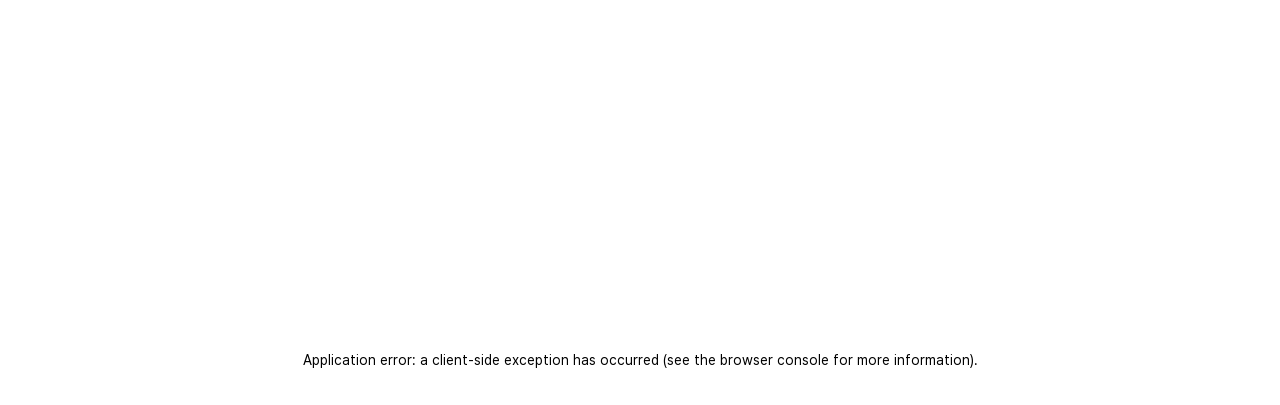

--- FILE ---
content_type: text/html; charset=utf-8
request_url: https://vortexgaming.io/channel/78t6kScgXPL3v901
body_size: 64379
content:
<!DOCTYPE html><html lang="ko"><head><link rel="preload" href="https://cdn.jsdelivr.net/gh/orioncactus/pretendard@v1.3.9/dist/web/static/pretendard-dynamic-subset.min.css" as="style" crossorigin="anonymous"/><meta charSet="utf-8"/><meta name="viewport" content="width=device-width, initial-scale=1.0"/><meta name="robots" content="index, follow"/><meta name="apple-mobile-web-app-title" content="볼텍스게이밍 | 게이머를 위한 커뮤니티 &amp; 게임 플랫폼"/><meta name="mobile-web-app-capable" content="yes"/><meta name="apple-mobile-web-app-capable" content="yes"/><meta name="apple-mobile-web-app-status-bar-style" content="black"/><meta name="msapplication-TileColor" content="#da532c"/><meta name="theme-color" content="#ffffff"/><link rel="shortcut icon" href="https://resources.vortexgaming.io/default/images/favicon/favicon.ico" type="image/x-icon"/><link rel="apple-touch-icon-precomposed" sizes="192x192" href="https://resources.vortexgaming.io/default/images/favicon/favicon-192.png"/><link rel="mask-icon" href="https://resources.vortexgaming.io/default/images/favicon/favicon.svg" color="#5bbad5"/><link rel="stylesheet" href="https://cdn.jsdelivr.net/gh/orioncactus/pretendard@v1.3.9/dist/web/static/pretendard-dynamic-subset.min.css" crossorigin="anonymous"/><link rel="preload" href="https://resources.vortexgaming.io/upload/banner/2026/01/06/468bb1a61aa94cc4a0b3923df6267533.webp" as="image" fetchPriority="high"/><link rel="preload" href="https://resources.vortexgaming.io/upload/banner/2026/01/06/41871bf1f1424b8cb1e02d159ac52a8a.webp" as="image" fetchPriority="high"/><meta name="title" content="볼텍스의연합6276 | 볼텍스게이밍"/><meta name="description" content="볼텍스의연합6276님의 볼텍스게이밍 채널입니다. 게임 콘텐츠를 공유하고, 커뮤니티와 소통하며, 나만의 게이머 활동을 기록해보세요."/><meta name="keywords" content="볼텍스게이밍, 게이머, 커뮤니티, 플랫폼, 유저콘텐츠, 이벤트, 게임계정연동"/><meta property="og:title" content="볼텍스의연합6276 | 볼텍스게이밍"/><meta property="og:url" content="https://vortexgaming.io/channel/78t6kScgXPL3v901"/><meta property="og:description" content="볼텍스의연합6276님의 볼텍스게이밍 채널입니다. 게임 콘텐츠를 공유하고, 커뮤니티와 소통하며, 나만의 게이머 활동을 기록해보세요."/><meta property="og:image" content="https://resources.vortexgaming.io/default/profile/C-8.png"/><meta property="og:site_name" content="Vortex Gaming"/><meta name="twitter:card" content="summary_large_image"/><meta name="twitter:site" content="https://vortexgaming.io/channel/78t6kScgXPL3v901"/><meta name="twitter:title" content="볼텍스의연합6276 | 볼텍스게이밍"/><meta name="twitter:description" content="볼텍스의연합6276님의 볼텍스게이밍 채널입니다. 게임 콘텐츠를 공유하고, 커뮤니티와 소통하며, 나만의 게이머 활동을 기록해보세요."/><meta name="twitter:image" content="https://resources.vortexgaming.io/default/profile/C-8.png"/><title>볼텍스의연합6276 | 볼텍스게이밍</title><link rel="canonical" href="https://vortexgaming.io/channel/78t6kScgXPL3v901"/><link rel="alternate" href="https://vortexgaming.io/channel/78t6kScgXPL3v901" hrefLang="ko"/><link rel="alternate" href="https://vortexgaming.io/en/channel/78t6kScgXPL3v901" hrefLang="en"/><link rel="alternate" href="https://vortexgaming.io/ja/channel/78t6kScgXPL3v901" hrefLang="ja"/><link rel="alternate" href="https://vortexgaming.io/vi/channel/78t6kScgXPL3v901" hrefLang="vi"/><link rel="alternate" href="https://vortexgaming.io/pt/channel/78t6kScgXPL3v901" hrefLang="pt"/><link rel="alternate" href="https://vortexgaming.io/es/channel/78t6kScgXPL3v901" hrefLang="es"/><link rel="alternate" href="https://vortexgaming.io/en/channel/78t6kScgXPL3v901" hrefLang="x-default"/><script type="application/ld+json">{"@context":"https://schema.org","@type":"ProfilePage","author":{"@type":"Person","name":"볼텍스의연합6276","additionalName":"볼텍스의연합6276","description":"볼텍스의연합6276","givenName":"볼텍스의연합6276","identifier":"78t6kScgXPL3v901","image":{"@type":"ImageObject","url":"https://resources.vortexgaming.io/default/profile/C-8.png","width":"94px","height":"94px"},"url":"https://vortexgaming.io/channel/senders"}}</script><link rel="preload" as="image" href="https://resources.vortexgaming.io/default/images/img-default-cover.png"/><meta name="next-head-count" content="40"/><script async="" src="https://pagead2.googlesyndication.com/pagead/js/adsbygoogle.js?client=ca-pub-9409587279175367" crossorigin="anonymous"></script><script async="" src="/ga_script.js"></script><script defer="" src="/browser_checker.js"></script><meta name="naver-site-verification" content="cd491510683ee51c308cc50fc52ba72c21897d02"/><meta name="msvalidate.01" content="C8CA839FF0819F8B9589923ABD6651F9"/><meta name="google-adsense-account" content="ca-pub-9409587279175367"/><script async="" src="/twitter_script.js"></script><link rel="preload" href="/_next/static/css/69d8bd41be24f843.css" as="style"/><link rel="stylesheet" href="/_next/static/css/69d8bd41be24f843.css" data-n-g=""/><link rel="preload" href="/_next/static/css/f33ba59b2d1854d1.css" as="style"/><link rel="stylesheet" href="/_next/static/css/f33ba59b2d1854d1.css" data-n-p=""/><link rel="preload" href="/_next/static/css/5bd897808cc71e04.css" as="style"/><link rel="stylesheet" href="/_next/static/css/5bd897808cc71e04.css" data-n-p=""/><link rel="preload" href="/_next/static/css/73872572787a637b.css" as="style"/><link rel="stylesheet" href="/_next/static/css/73872572787a637b.css" data-n-p=""/><link rel="preload" href="/_next/static/css/1b641189d85e390a.css" as="style"/><link rel="stylesheet" href="/_next/static/css/1b641189d85e390a.css" data-n-p=""/><link rel="preload" href="/_next/static/css/5bb6db37f6868748.css" as="style"/><link rel="stylesheet" href="/_next/static/css/5bb6db37f6868748.css" data-n-p=""/><noscript data-n-css=""></noscript><script defer="" nomodule="" src="/_next/static/chunks/polyfills-c67a75d1b6f99dc8.js"></script><script src="/_next/static/chunks/webpack-4536c7e6e812de33.js" defer=""></script><script src="/_next/static/chunks/framework-1e924ef1171f8a7d.js" defer=""></script><script src="/_next/static/chunks/main-1c650532cb1da519.js" defer=""></script><script src="/_next/static/chunks/pages/_app-4642cd3ec4725312.js" defer=""></script><script src="/_next/static/chunks/5496-0b652e836cdd3383.js" defer=""></script><script src="/_next/static/chunks/1171-532796e105e20b8e.js" defer=""></script><script src="/_next/static/chunks/2003-618d8893e7f74372.js" defer=""></script><script src="/_next/static/chunks/3917-57c5ac4ea544417d.js" defer=""></script><script src="/_next/static/chunks/476-6e060d38112d560b.js" defer=""></script><script src="/_next/static/chunks/5713-faf041507e1c37e1.js" defer=""></script><script src="/_next/static/chunks/952-1c447fa4d7c4ff0f.js" defer=""></script><script src="/_next/static/chunks/523-3d9a4db4c5ec3109.js" defer=""></script><script src="/_next/static/chunks/5709-dc099371abc802e5.js" defer=""></script><script src="/_next/static/chunks/4609-b81978dfe3c64ca5.js" defer=""></script><script src="/_next/static/chunks/1825-95dd2d11005cc6e8.js" defer=""></script><script src="/_next/static/chunks/7396-daf761493e371923.js" defer=""></script><script src="/_next/static/chunks/5418-cb2a5d681d3d0e8e.js" defer=""></script><script src="/_next/static/chunks/3215-bcac74da32f764a3.js" defer=""></script><script src="/_next/static/chunks/pages/channel/%5Bid%5D-815a49acae9cd30d.js" defer=""></script><script src="/_next/static/bNqX7D29xG2UB7E2SPzQG/_buildManifest.js" defer=""></script><script src="/_next/static/bNqX7D29xG2UB7E2SPzQG/_ssgManifest.js" defer=""></script></head><body><div id="__next"><div class="wrapper"><div class="inner "><header id="header" class="Gnb_gnb__2uqZD DETAIL_CONTAINER_NAME"><div class="Gnb_gnb_inner__BjSGA"><div class="Gnb_left__QjQ8h"><h1 class="Gnb_gnb_logo__HOj5c"><a class="Gnb_logo_wrap__LcUe_" data-attribute="data_Gnb_vrtxLogo" href="/"><span class="is-blind">Vortex Gaming</span><span class="Gnb_logo_initial__yjojo"></span><span class="Gnb_logo__L9_UX"></span></a></h1><nav class="Gnb_link__ITir4"><a class="Gnb_link_item__DUDYe" href="/">Home</a><a class="Gnb_link_item__DUDYe" href="/discover">Discover</a><a class="Gnb_link_item__DUDYe" href="/calendar">Calendar</a><a class="Gnb_link_item__DUDYe" href="/vrtx">VRTX</a></nav></div><div class="Gnb_center__UH14S"><div class="Gnb_search_top__AvIwc"><div class="Gnb_search_top_text__PL8a5">검색</div><button type="button" class="Gnb_search_top_close__3nfO0"></button></div><div class="Gnb_search__PuB48"><div class="Gnb_search_inner__TFqIn"><input type="text" inputMode="search" placeholder="채널명 또는 게임 장르를 검색해보세요." class="Gnb_search_ip__Sosok" data-attribute="data_GnbSearch_input" maxLength="50" value=""/><button type="button" class="Gnb_search_delete__tQ_Lh"></button><div class="Gnb_search_btn__cLrhH"></div></div><div><!--$--><!--/$--></div></div></div><div class="Gnb_right__tJAXg"><div class="Gnb_info__ae_gl"><button type="button" class="Gnb_info_item__EY4XZ Gnb_is-search-tablet__dggp9"></button><button type="button" class="Gnb_info_item__EY4XZ Gnb_is-search-mo__HO_7I" aria-label="search"></button><span class="Gnb_info_item__EY4XZ Gnb_mobile_icon__AbsLQ"><div class="ProfileIcon_profile__qb81F Gnb_info_profile__sx6IW"><div class="ProfileIcon_profile_link__8nfwt ProfileIcon_cursor_default__5UE3W"><div class="ProfileIcon_profile_img_wrap__1kuDn" data-attribute="data_GNB_profileIcon_false"><span class="ProfileIcon_profile_img__yiElY ProfileIcon_visible__q0spA"><svg xmlns="http://www.w3.org/2000/svg" fill="none" preserveAspectRatio="none"><use href="/_next/static/media/sprite-common.69d1da46.svg#ico-profile"></use></svg></span></div></div></div></span></div></div></div></header><main class="contents"><div class="contents"><div class="channel_main"><div class="ChannelBackgroundImage_channel_header__gQ2ST"><span style="box-sizing:border-box;display:block;overflow:hidden;width:initial;height:initial;background:none;opacity:1;border:0;margin:0;padding:0;position:absolute;top:0;left:0;bottom:0;right:0"><img src="https://resources.vortexgaming.io/default/images/img-default-cover.png" decoding="async" data-nimg="fill" style="position:absolute;top:0;left:0;bottom:0;right:0;box-sizing:border-box;padding:0;border:none;margin:auto;display:block;width:0;height:0;min-width:100%;max-width:100%;min-height:100%;max-height:100%"/></span><div class="ChannelBackgroundImage_header_img_mask__bfDd0 ChannelBackgroundImage_is-default__18_KY"></div></div><div class="channel_channel_main_wrap__dRbU4"><div class="channel_ch_main__jLFW7"><div class="ChannelInfoHeader_user_info_wrap__Po6jt"><div class="ChannelInfoHeader_user_info__IroiT"><div class="ChannelProfile_profile__ye76S"><div class="ChannelProfile_profile_link__nVDWE"><div class="ChannelProfile_profile_img_wrap__ecTRf"><span style="box-sizing:border-box;display:block;overflow:hidden;width:initial;height:initial;background:none;opacity:1;border:0;margin:0;padding:0;position:absolute;top:0;left:0;bottom:0;right:0"><img src="[data-uri]" decoding="async" data-nimg="fill" class="ChannelProfile_profile_img__Ef32q" style="position:absolute;top:0;left:0;bottom:0;right:0;box-sizing:border-box;padding:0;border:none;margin:auto;display:block;width:0;height:0;min-width:100%;max-width:100%;min-height:100%;max-height:100%"/><noscript><img src="https://resources.vortexgaming.io/default/profile/C-8.png" decoding="async" data-nimg="fill" style="position:absolute;top:0;left:0;bottom:0;right:0;box-sizing:border-box;padding:0;border:none;margin:auto;display:block;width:0;height:0;min-width:100%;max-width:100%;min-height:100%;max-height:100%" class="ChannelProfile_profile_img__Ef32q" loading="lazy"/></noscript></span><span class="ChannelProfile_profile_name__Y44tt">볼</span></div></div></div><div class="ChannelInfo_ch_info_wrapper__JAwtq"><h2 class="ChannelInfo_ch_title__L9ZRP">볼텍스의연합6276</h2><div class="ChannelInfo_ch_address__0qOEk">@senders</div><div class="ChannelInfo_ch_tag__xX_i4"></div></div><div class="ChannelInfoHeader_ch_user_box__KH4RD"><div class="ChannelInfoHeader_ch_user_box_inner__6rHm4"></div><div class="ChannelInfoHeader_ch_edit_box___cHab"><div class="ChannelInfoHeader_ch_edit_main_wrap__w6Qr1"><button class="ButtonBasic_btn_item__LKqW7 ButtonBasic_sm__pnvBQ ChannelInfoHeader_ch_message_btn__W2WyX" type="button">메세지</button><div class="ChannelInfoHeader_btn_follow__0THcs"><button class="ButtonBasic_btn_item__LKqW7 ButtonBasic_sm__pnvBQ" type="button">팔로우</button></div></div></div></div></div></div><div class="channel_ch_content_wrap__5O2B7"><div></div><div></div><div class="ChannelContentsArea_ch_tab_area__Zcntr"><div class="ChannelContentsArea_ch_tab_inner__3Ud9S"><div class="ChannelContentsArea_ch_tab_left__zaVmX custom_scroll"><button type="button" class="ChannelTabItem_tab_menu__MVQuZ ChannelTabItem_is-active__u0JA_" data-attribute=""><span class="">Post</span></button><button type="button" class="ChannelTabItem_tab_menu__MVQuZ" data-attribute=""><span class="">Profile</span></button></div></div><span style="height:1px;position:absolute;width:1px"></span></div><div class="ChannelContentsArea_ch_tab_inner_wrapper__tWMNf"><div class="ChannelSection_section__Pkf4v"><div class="ChannelSection_feed_wrap__RHWVS"><!--$--><!--/$--></div></div></div></div></div><section class="FabButtonsWrapper_wrap__UU5U_" style="right:20px;width:56px"><div class="FabButtonsWrapper_bottom__vzdWg" style="bottom:100px"><div class="FabButtons_wrap__4Yo1o undefined"><button type="button" class="FabButton_fab_button__YD_xT FabButton_top__Zwpmq FabButton_not_expand_mission__6cq7X FabButton_is-move__Pg0XN has-nav" data-attribute="" aria-label="top scroll button"><div class="FabButton_fab_ico__bVD2q FabButton_top__Zwpmq"></div></button></div></div></section></div></div></div></main></div></div></div><script id="__NEXT_DATA__" type="application/json">{"props":{"pageProps":{"dehydratedState":{"mutations":[],"queries":[{"state":{"data":{"configKey":"SYSTEM_MAINTENANCE","configValue":"{\"startDateTime\":\"2025-12-25 23:00:00\",\"endDateTime\":\"2025-12-25 23:30:00\",\"check\":false,\"isRestrictedRegion\":false}"},"dataUpdateCount":1,"dataUpdatedAt":1768866491974,"error":null,"errorUpdateCount":0,"errorUpdatedAt":0,"fetchFailureCount":0,"fetchFailureReason":null,"fetchMeta":null,"isInvalidated":false,"status":"success","fetchStatus":"idle"},"queryKey":["useGetMaintenance","SYSTEM_MAINTENANCE"],"queryHash":"[\"useGetMaintenance\",\"SYSTEM_MAINTENANCE\"]"},{"state":{"data":{"channelId":"78t6kScgXPL3v901","address":"senders","channelRole":"NORMAL","channelName":"볼텍스의연합6276","defaultProfileImage":{"id":"KYE5MuwPv5qseHT7","url":"https://resources.vortexgaming.io/default/profile/C-8.png","type":"IMAGE","orderNumber":0},"profile":{"backgroundImage":{"id":"Ut9QFiJFU6hfwTyH","type":"IMAGE","orderNumber":0},"profileImage":{"id":"YPC44U1ZYXoG9pRk","type":"IMAGE","orderNumber":0},"introduction":null},"preferredGenres":[],"badge":null,"hashTags":[],"management":"NONE","postCount":[{"count":6,"postCategory":"POST"}]},"dataUpdateCount":1,"dataUpdatedAt":1768866491990,"error":null,"errorUpdateCount":0,"errorUpdatedAt":0,"fetchFailureCount":0,"fetchFailureReason":null,"fetchMeta":null,"isInvalidated":false,"status":"success","fetchStatus":"idle"},"queryKey":["useChannel","78t6kScgXPL3v901",{"language":"KO"}],"queryHash":"[\"useChannel\",\"78t6kScgXPL3v901\",{\"language\":\"KO\"}]"}]},"meta":{"ldJson":{"@context":"https://schema.org","@type":"ProfilePage","author":{"@type":"Person","name":"볼텍스의연합6276","additionalName":"볼텍스의연합6276","description":"볼텍스의연합6276","givenName":"볼텍스의연합6276","identifier":"78t6kScgXPL3v901","image":{"@type":"ImageObject","url":"https://resources.vortexgaming.io/default/profile/C-8.png","width":"94px","height":"94px"},"url":"https://vortexgaming.io/channel/senders"}},"title":"볼텍스의연합6276","description":"볼텍스의연합6276","image":"https://resources.vortexgaming.io/default/profile/C-8.png"},"__lang":"ko","__namespaces":{"common":{"login":"로그인","loginComplete":"로그인이 완료 되었습니다","logout":"로그아웃","official":"공식","personal":"개인","hashtag":"해시태그","recommendedOfficialChannels":"추천 채널","recommendedChannels":"추천채널","recommendedChannelsEmpty":"추천 채널을\n모두 팔로우하였습니다.","followingList":"팔로잉","following":"팔로잉","follow":"팔로우","follower":"팔로워","unfollow":"팔로잉 취소","person":"{{number}}명","scrap":"스크랩","total":"전체","showTotalList":"전체 보기","all":"모두","deleteAll":"전체 삭제","second":"초","minute":"분","hour":"시","day":"일","year":"년","month":"월","justNow":"방금 전","minutesAgo":"분 전","hoursAgo":"시간 전","daysAgo":"일 전","admin":"관리자","exploring":"탐색하기","goToBack":"이전 페이지로 돌아가기","register":"등록","edit":"수정","delete":"삭제","fix":"고정","unfix":"고정 취소","report":"신고","confirm":"확인","cancel":"취소","close":"닫기","save":"저장","recentSearchTerm":"최근 검색어","notice":"알림","more":"더보기","fold":"적게 보기","collapse":"접기","search":"검색","shortcut":"바로가기","like":"좋아요","share":"공유","input":"입력","post":"게시물","popularPost":"인기 게시물","fixedPost":"상단 고정 게시물","selectFile":"파일 선택","dragAndDropImg":"이미지 드래그 앤 드롭","dragAndDropVideo":"동영상 드래그 앤 드롭","checkRedundancy":"중복확인","channelNamePlaceholder":"채널명을 적어주세요.","normalChannelNameInfo":"채널명은 문자, 숫자, 특수기호(이모지, 띄어쓰기, \\ 제외)만 사용 할 수 있습니다.","officialChannelNameInfo":"채널명은 문자, 숫자, 특수기호(이모지, \\ 제외)만 사용 할 수 있습니다.","normalChannelAddressInfo":"채널주소는 소문자, 숫자, 특수문자(-,_)만 사용 가능합니다.","officialChannelAddressInfo":"채널주소는 소문자, 숫자, 특수문자(-,_)만 사용 가능합니다.","complete":"완료","prev":"이전","next":"다음","select":"선택","add":"추가","private":"나만 보기","comment":"댓글","allCheck":"모두선택","advertise":"광고","event":"이벤트","requiredError":"필수 입력 항목입니다.","contentPlaceholder":"내용을 입력하세요.","urlPlaceholder":"URL을 입력해주세요.","eventSoon":"진행 예정","eventEnd":"이벤트 마감","readAllFeed":"모든 게시물을 읽었어요.","readAllFeedSub":"새로운 채널을 팔로우하여\n피드에서 더 많은 게시물을 즐겨보세요.","checkAllFeed":"모든 게시물을 확인했어요.","emptyFeed":"아직 게시물이 없네요.","missionToday":"Today 접속 출석 체크","missionWatchPost":"게시물 {{number}}회 보기","missionPosting":"게시물 {{number}}회 작성하기","missionFollow":"내가 팔로우한 채널 {{number}}회 방문하기","missionReply":"댓글 {{number}}회 작성하기","missionAd":"광고 {{number}}회보기","missionClickAdPost":"게시물 형태의 광고 {{number}}회 클릭하기","missionLike":"좋아요 {{number}}회 누르기","missionSignup":"회원 가입 미션","time":"시간","loginNoticeTitle":"로그인하여\n다양한 활동에 참여하세요!","loginNoticeButton":"Google 계정으로 로그인","textCount":"{{number}}자","nonUser":"알수없음","maxCount":"최대 {{number}}개","checkAssets":"자산 현황 확인","checkAllAssets":"모든 자산 현황 확인","profile":"프로필","editing":"편집","video":"영상","image":"이미지","disabled":"이용 불가","result":"결과","success":"성공","fail":"실패","newPost":"신규 Post","join":"가입하기","see":"보러가기","approve":"승인","waitApprove":"승인 대기중","reject":"거절","groupNameInfo":"그룹명은 문자, 숫자, 특수기호(이모지, \\ 제외)만 사용 할 수 있습니다.","groupAddressInfo":"그룹주소는 소문자, 숫자, 특수문자(-,_)만 사용 가능합니다.","signInTitle":"다양한 최신 게임 정보를 만나보세요!","signInDesc":"Vortex Gaming 로그인 후, 더 다양한 게임정보를 확인할 수 있습니다.","directGroup":"그룹 바로가기","recommendGroup":"추천 그룹","recommendGroupEmpty":"추천 그룹을\n모두 가입하였습니다.","goToGroup":"방문하기","needJoinGroup":"그룹에 가입해보세요!","inProgress":"현재 진행 중","participate":"참석","monday":"월","tuesday":"화","wednesday":"수","thursday":"목","friday":"금","saturday":"토","sunday":"일","channelChange":"채널 전환","allChannelShow":"채널 모두보기","channelChoose":"채널 선택","recommend":"추천","recommendKeyword":"추천 키워드","download":"다운로드","goToGame":"게임하기","sendbird":{"pin":"상단 고정","unpin":"상단 고정 해제","delete":"삭제하기","startChat":"채팅 시작","createChat":"채팅 만들기"},"message":{"message":"메세지","emptyChannelList":"모든 대화 내역은\n이곳에서 확인할 수 있습니다.","emptySearchResult":"검색 결과 내역이 없습니다","emptyRecentList":"최근 검색한 채널 내역이 없습니다.","newMessage":"새 메세지","receiver":"받는 사람 :","defaultChatViewText":"새로운 대화를 시작해보세요!","setAlarm":"알림 설정","block":"차단하기","search":"채널 내 검색","deleteChat":"삭제 확인","deleteChatDesc":"삭제하시겠습니까?\n삭제할 경우 메세지 내역이 삭제됩니다.","disabledPlaceholder":"해당 채널과는 대화가 불가합니다.","reply":"답장하기","sendErrorMsg":"메세지 전송을 실패하였습니다.","replyTo":"{{name}}님에게 답장","disabledChannel":"대화 불가 채널","disabledChatPlaceholder":"차단한 채널과는 대화가 불가합니다.","removedMessage":"원본 메세지로 이동 할 수 없습니다.","joinMember":"{{name}}님이 들어왔습니다.","leaveMember":"{{name}}님이 나갔습니다."},"metaData":{"siteName":"볼텍스게이밍","mainTitle":"볼텍스게이밍 | 게이머를 위한 커뮤니티 \u0026 게임 플랫폼","desc":"볼텍스게이밍은 게이머들을 위한 커뮤니티 기반 플랫폼입니다. 다양한 게임 소식, 유저 콘텐츠, 이벤트, 게임 계정 연동 기능을 통해 소통하고 즐길 수 있는 공간을 제공합니다.","loginDesc":"Vortex Gaming\r\n최신 게임 소식부터 당신에게 필요한 맞춤 공략까지\r\n로그인을 완료하고 최신 게임 정보를 받아보세요.","aboutTitle":"볼텍스게이밍 | 통합 게이머 커뮤니티 플랫폼","aboutDesc":"볼텍스게이밍은 게이머를 위한 통합 커뮤니티 플랫폼입니다. 게임 소셜 기능, 콘텐츠 제작 도구, 토큰 보상 시스템을 통해 게이머와 크리에이터가 함께 성장하는 생태계를 제공합니다.","calendarTitle":"볼텍스게이밍 | 최신 게임 이벤트와 커뮤니티 일정 확인하기","calendarDesc":"볼텍스게이밍 캘린더에서 다양한 게임 이벤트와 커뮤니티 일정을 확인하세요. 참여하고 싶은 이벤트를 찾아보고, 미션을 완료하여 보상을 획득할 수 있습니다.","discoverTitle":"볼텍스게이밍 | 인기 게임 콘텐츠와 커뮤니티 탐색하기","discoverDesc":"볼텍스게이밍의 디스커버 페이지에서 최신 게임 소식, 유저 생성 콘텐츠, 이벤트 정보를 한눈에 확인하세요. 다양한 게임 채널을 탐색하고, 커뮤니티와 함께 소통하며 새로운 게임 경험을 시작해보세요.","vrtxTitle":"볼텍스게이밍 | 디지털 자산 및 팬 활동 허브","vrtxDesc":"볼텍스게이밍의 팬 활동과 디지털 자산 기능을 한데 모은 공간입니다. 포인트 교환, 자산 관리, 팬 토큰 생성, 이벤트 참여 등 다양한 기능을 경험해보세요.","searchTitle":"{{word}} 검색 결과","searchDesc":"볼텍스게이밍에서 '{{word}}'에 대한 검색 결과를 확인하세요. 관련 콘텐츠, 채널, 이벤트를 탐색하고 커뮤니티와 소통해보세요.","searchEmptyDesc":"입력한 검색어에 대한 결과가 없습니다. 다양한 게임 콘텐츠와 채널을 탐색해보세요. 볼텍스게이밍에서 새로운 즐거움을 발견할 수 있어요!","channelEmptyDesc":"{{name}}님의 볼텍스게이밍 채널입니다. 게임 콘텐츠를 공유하고, 커뮤니티와 소통하며, 나만의 게이머 활동을 기록해보세요.","groupEmptyDesc":"{{channel}} 채널의 {{group}} 그룹입니다. 이곳에서 특정 주제에 대한 깊이 있는 대화를 나눌 수 있어요.","postEmptyDesc":"{{channel}}님의 포스트 #{{number}}. 사용자들이 남긴 다양한 순간들을 둘러보세요."},"popup":{"logoutMsg":"로그아웃 하시겠습니까?","unfollowMsg":"{{name}} 팔로우를 취소하시겠습니까?","unfollowConfirm":"소식 그만 받을래요","emptyFollower":"아직 팔로워 내역이 없네요.","emptyFollowing":"아직 팔로잉 내역이 없네요.","emptySearchFollower":"{{search}} 와 관련된 팔로워 내역이 없어요.","emptySearchFollowing":"{{search}} 와 관련된 팔로잉 내역이 없어요.","receiveAfterCheck":"검증 후 지급 예정입니다.","receiveAfertNicknameCheck":"보상은 입력하신 닉네임으로 매주 목요일에 일괄 지급됩니다.","receiveAfterComfirmCheck":"보상은 정상 참여 확인 후 매주 목요일에 일괄 지급됩니다.","receiveAfterVortexCheck":"응모가 완료되었습니다. 당첨자는 Vortex Gaming 메시지로 개별 안내됩니다.","receiveAfterVortex2Check":"응모가 완료되었습니다. 당첨자는 이벤트 종료 후 Vortex Gaming 채널에서 발표됩니다.","receiveAfterKromaCheck":"Ore NFT는 매일 18:00(KST) 경에 미션 중 입력한 지갑 주소로 지급됩니다.\n(전일 12:00 ~ 당일 11:59 미션 완료 참여자 기준)","receiveAfterWWCheck":"당첨자는 8/27, 9/3, 9/10에 발표되며 리딤 코드는 Vortex Gaming 메시지로 발송됩니다.","receiveAfterWW5Check":"응모가 완료되었습니다.\n당첨자는 10/2(수)에 발표됩니다.","receiveAfterWW6Check":"응모가 완료되었습니다.\n당첨자는 10/29(화)에 발표됩니다.","receiveAfterWW7Check":"응모가 완료되었습니다.\n당첨자는 11/19(화)에 발표됩니다.","receiveAfterWW8Check":"응모가 완료되었습니다.\n당첨자는 12/18(수)에 발표됩니다.","receiveAfterWW9Check":"응모가 완료되었습F니다.\n당첨자는 1/8(목)에 발표됩니다.","receiveAfterWW10Check":"응모가 완료되었습니다.\n당첨자는 1/29(수)에 발표됩니다.","receiveAfterWW11Check":"응모가 완료되었습니다.\n당첨자는 2/19(수)에 발표됩니다.","receiveAfterWW12Check":"응모가 완료되었습니다.\n당첨자는 3/19(수)에 발표됩니다.","receiveAfterWW13Check":"응모가 완료되었습니다.\n당첨자는 4/2(수)에 발표됩니다.","receiveAfterWW14Check":"응모가 완료되었습니다.\n당첨자는 4/23(수)에 발표됩니다.","receiveAfterWW15Check":"응모가 완료되었습니다.\n당첨자는 5/7(수)에 발표됩니다.","receiveAfterWW16Check":"응모가 완료되었습니다.\n당첨자는 5/28(수)에 발표됩니다.","receiveAfterWW17Check":"응모가 완료되었습니다.\n당첨자는 6/18(수)에 발표됩니다.","receiveAfterWW18Check":"응모가 완료되었습니다.\n당첨자는 7/9(수)에 발표됩니다.","receiveAfterWW19Check":"응모가 완료되었습니다.\n당첨자는 7/30(수)에 발표됩니다.","receiveAfterSoloCheck":"리딤 코드는 이벤트 종료 후 Vortex Gaming 메시지를 통해 일괄 지급됩니다.","receiveAfterEternalReturnCheck":"응모가 완료되었습니다. 당첨자는 이벤트 종료 후 Vortex Gaming 채널에서 발표됩니다.","receiveAfterEternalReturn7Check":"응모가 완료되었습니다.\n당첨자는 8/13(수)에 발표됩니다.","receiveAfterER4Check":"스킨 데이터 세트는 이벤트 종료 후 일괄 지급됩니다.","receiveAfterER5Check":"A-Coin은 이벤트 종료 후 일괄 지급됩니다.","receiveAfterER6Check":"보상은 이벤트 종료 후 일괄 지급됩니다.","receiveAfterRFOnlineCheck":"응모가 완료되었습니다.\n게임 쿠폰 당첨 여부는 Vortex Gaming 메시지에서 확인해주세요.","receiveSendChat":"응모가 완료되었습니다.\n리딤코드 당첨 여부는 Vortex Gaming 메시지에서 확인해주세요.","notice":{"checked":"읽음","unchecked":"읽지 않음","checkAll":"모두 읽은 상태로 표시","emptyList":"받은 알림이 없어요.","emptyUnchecked":"모든 알림을 다 읽었어요."},"noticeInfoText":{"follow":"님이 회원님을 팔로우하기 시작했습니다.","postLike":"님이 회원님의 게시물을 좋아합니다.","postShare":"님이 회원님의 게시물을 공유했습니다.","comment":"님이 회원님의 게시물에 댓글을 남겼습니다.","commtOn1thCommt":"님이 회원님의 댓글에 답글을 남겼습니다.","commtOn2thCommt":"님이 회원님의 답글에 답글을 남겼습니다.","commentLike":"님이 회원님의 댓글을 좋아합니다.","successMysterbox":"미스터리 박스 발행을 성공하였습니다.","failMysterbox":"미스터리 박스 발행을 실패하였습니다. 클릭 시 다시 시도됩니다.","successSBT":"아바타 발행을 성공하였습니다.","failSBT":"아바타 발행을 실패하였습니다. 클릭 시 다시 시도됩니다.","successTokenExchange":"VRTX 교환을 성공하였습니다.","failTokenExchange":"VRTX 교환을 실패하였습니다. 클릭 시 다시 시도됩니다.","successAssets":"아이템 발행을 성공하였습니다.","failAssets":"아이템 발행을 실패하였습니다. 미션리스트에서 다시 받기를 시도해주세요.","successSBTCombine":"아바타 커스터마이징을 성공하였습니다.","failSBTCombine":"아바타 커스터마이징을 실패하였습니다. VRTX 메뉴에서 다시 시도해주세요.","groupApproved":"{{name}} 그룹 등록 요청이 승인되었습니다.","groupRejected":"{{name}} 그룹 등록 요청이 거절되었습니다.","groupMemberApproved":"{{name}} 그룹 가입 요청이 승인되었습니다.","groupMemberRejected":"{{name}} 그룹 가입 요청이 거절되었습니다.","groupMemberRoleChangeMaster":"{{name}}의 그룹장으로 변경되었습니다.","groupMemberRoleChangeManager":"{{name}}의 그룹임원으로 변경되었습니다.","groupMemberRoleChangeMember":"{{name}}의 그룹멤버로 변경되었습니다.","groupInvite":"{{name}}님이 {{targetId}} 그룹에 초대했습니다.","groupDissolution":"{{name}} 그룹이 해산되었습니다.","groupUnexposed":"{{name}} 그룹이 미노출 처리되었습니다.\n그룹 활성화 문의처 : contact@vortexgaming.io","groupPostRemoved":"{{name}} 그룹에 작성한 게시물이 삭제되었습니다.","groupCommentRemoved":"{{name}} 그룹에 작성한 댓글이 삭제되었습니다.","postMentioned":"님이 포스트에서 회원님을 언급하였습니다.","commentMentioned":"님이 댓글에서 회원님을 언급하였습니다.","acceptQNA":"님의 댓글을 채택하였습니다.","acceptedQNA":"님이 회원님의 댓글을 채택하였습니다.","serviceAchivementSynced":"{{name}} 연동이 완료되었습니다.","serviceAchivementSyncFailed":"{{name}} 연동에 실패하였습니다.","addChannelManager":" 채널의 관리자로 추가되었습니다.","deleteChannelManager":" 채널의 관리자에서 제거되었습니다."},"reaction":{"title":"게시물 반응 내역","emptyText":"{{text}} 내역이 없습니다.","participate":"참석 내역","cancelParticipate":"참석 취소","cancelParticipateDesc":"참석을 취소하시겠습니까?"},"logDelete":{"title":"{{type}} 삭제","contents":"{{type}}을 삭제하시겠습니까?","keep":"{{type}} 유지","keepContents":"{{type}}을 유지하시겠습니까?"},"report":{"msg":"신고 이유는 무엇인가요?","title":"신고하기","fraud_and_disinformation":"콘텐츠 사기 및 거짓 정보","sexually_inappropriate":"성적으로 부적절함","violent_content":"폭력물","bullying_and_harassment":"따돌림 및 괴롭힘","direct_input":"직접 입력","placeholder":"신고 사유를 입력해주세요.","confirm":"신고 확인","confirmMsg":"신고가 접수되었습니다.","cause":"신고 사유","confirmDesc":"신고가 접수된 게시물은 관리자가 확인할 예정이며,\r\n검토 결과에 따라 삭제 및 비공개 조치될 수 있습니다."},"deletePost":{"title":"게시물 삭제","msg":"게시물을 삭제하시겠습니까?"},"deleteComment":{"title":"댓글 삭제","msg":"댓글을 삭제하시겠습니까?"},"badWord":{"title":"금칙어 안내","msg":"{{text}}(은)는 관리자가 설정한 금지어입니다.\n다시 입력해 주세요."},"login":{"title":"Vortex Gaming","desc":"최신 게임 소식부터 당신에게 필요한 맞춤 공략까지\n로그인을 완료하고 최신 게임 정보를 받아보세요.","googleLoginBtn":"Google로 계속하기","appleLoginBtn":"Apple로 계속하기","contactDesc":"","contactDescMo":""},"loginFlow":{"registerChannelTitle":"채널명 등록","registerChannelDesc":"Vortex Gaming에서 사용할 \n채널명 혹은 사용자 닉네임을 적어주세요.","registerChannelDescMo":"Vortex Gaming에서 사용할\n채널명 혹은 사용자 닉네임을 적어주세요.","registerChannelDescSub":"나의 채널에서 변경 가능합니다.","registerChannelDescSubMo":"나의 채널에서 변경 가능합니다.","registerWalletTitle":"채널주소 등록","registerWalletDesc":"채널주소를 먼저 등록해주세요.","registerWalletDescMo":"채널주소를 먼저 등록해주세요.","registerWalletDescSub":"채널주소는 변경할 수 없으니 신중히 입력해주세요!\n채널이름은 프로필에서 자유롭게 변경 가능합니다.","registerWalletDescSubMo":"채널주소는 변경할 수 없으니 신중히 입력해주세요!\n채널이름은 프로필에서 자유롭게 변경 가능합니다.","registerWalletPlaceholder":"채널주소를 입력해주세요.","registerPrefix":"채널주소 : https://vortexgaming.io/channel/","registerDocDesc1":"계속하면 이용자는 정보를 Vortex Gaming 및 Wepin 서비스에 제공하는 것에\n동의합니다. Vortex Gaming의 ","registerDocDesc2":" 혹은 Wepin의 ","registerDocDesc3":"을 참고하세요.","registerDocDescMo1":"계속하면 이용자는 정보를 Vortex Gaming 및\nWepin 서비스에 제공하는 것에 동의합니다.\nVortex Gaming의 ","registerDocDescMo2":" 혹은\nWepin의 ","registerDocDescMo3":"을 참고하세요.","privacy":"개인정보처리방침","terms":"서비스 약관","and":"및","alreadyRegisterInfo":"기존 가입 진행 이력이 남아있습니다.\n해당 내역으로 진행합니다.","selectGenreHeader":"선호 게임 장르","selectGenreTitle":"좋아하는 게임 장르를 골라주세요","selectGenreDesc":"좋아하는 게임 장르는 나의 홈 환경을 설정하는 데 활용되며 최대 {{number}}개 선택 가능합니다.\n나의 채널에서 언제든지 변경 가능합니다.","selectGenreDescMo":"좋아하는 게임 장르는 나의 홈 환경을 설정하는 데 활용되며 최대 {{number}}개 선택 가능합니다.\n나의 채널에서 언제든지 변경 가능합니다.","followChannelsHeader":"관심 채널 팔로우","followChannelsTitle":"관심있는 게임 채널을 팔로우해보세요!","followChannelsTitleMo":"관심있는 게임 채널\n팔로우해보세요!","followChannelsDesc":"채널을 팔로우하면 내 타임라인에서 채널 포스트를 바로 확인할 수 있습니다.","followChannelsDescMo":"채널을 팔로우하면 내 타임라인에서\n채널 포스트를 바로 확인할 수 있습니다.","followChannelsInfo":"{{number}}개 이상의 채널을 구독해주세요.","followPlaceholder":"관심있는 채널을 검색해보세요.","gainTitle":"축하해요!\n회원가입 미션을 달성했습니다!","gainInfo":"지금 지갑을 연결하면, 미스터리 박스를 드립니다.","gainText":"{{number}} VOR 획득","addWallet":"지갑 연결","completeHeader":"회원가입 완료","completeCongrats":"회원가입을 축하합니다!🎉","completeDesc":"10 VOR과 미스터리 박스를 획득했습니다.","completeDescWithoutVOR":"미스터리 박스를 획득했습니다.","completeBoxDesc":"미스터리 박스의 경우, 발행까지 시간이 소요되며 발행 시 알림이 제공됩니다.","completeBoxDescMo":"미스터리 박스의 경우, 발행까지 시간이 소요되며\n발행 시 알림이 제공됩니다.","completeNextTitle":"자, 이제 탐험 준비가 완료되었습니다!","completeNextDesc":"개척자 미션을 완료하면 특별한 보상을 드립니다.","completeWallet":"채널 주소","goToMission":"개척자 미션 바로가기","skip":"나중에","registerWalletLoading":"채널주소를 등록중입니다."},"loginFlowErrMsg":{"successName":"축하합니다🎉 당신이 최초로 발견한 채널명이에요.","errorDublicateName":"이미 존재하는 채널명입니다.","errorDuplicateAddress":"이미 존재하는 채널주소입니다.","errorLengthName":"최소 {{minLength}}자에서 최대 {{maxLength}}자만 설정 가능합니다.","errorNameType":"채널명은 문자, 숫자, 특수기호(이모지, 띄어쓰기, \\ 제외)만 사용 할 수 있습니다.","successAddress":"축하합니다🎉 당신이 최초로 발견한 채널 주소에요."},"profile":{"editProfile":"프로필 편집","editProfileInfo":"{{locale}} 환경에서 노출되는 프로필 정보입니다.","profileImage":"프로필 사진","chennelName":"채널명","channelNameKr":"채널명 국문","channelNameEn":"채널명 영문","channelNamePlaceholderEn":"채널명 영문을 입력해 주세요.","faveGenre":"좋아하는 게임 장르","channelGameGenre":"채널 게임 장르","selectGenre":"장르 선택","genreInfo":"좋아하는 게임 장르를 최대 5개 선택 가능합니다.","introduce":"채널 소개","introducePlaceholder":"채널 소개를 입력해주세요.","introduceChannel":"채널 소개글","introduceChannelPlaceholder":"채널 소개를 입력해주세요.","introduceChannelKr":"채널 소개 국문","introduceChannelEn":"채널 소개 영문","introduceChannelPlaceholderKr":"채널 소개 국문을 입력해 주세요.","introduceChannelPlaceholderEn":"채널 소개 영문을 입력해 주세요.","playRecordPlaceholder":"ex) 리그오브레전드 시즌10 골드1 티어 (원딜, 서폿)","introduceChannelMedia":"채널 소개 영상 및 이미지","introduceChannelVideoInfo":"파일형식 : mp4, mov / 20MB 이하","introduceChannelThumbInfo":"파일형식 : jpg, png, webp / 15MB 이하","introduceChannelDisabledError":"이용불가 내역입니다. 정보를 삭제해 주세요.","introduceChannelMaxCountError":"등록 가능한 갯수를 초과하였습니다. 삭제 후 다시 시도해주세요.","introduceChannelImageInfo":"파일형식 : png, jpg, webp / 개당 15MB 이하\n정렬 순서에 따라 이미지가 등록됩니다.","membershipTooltip":"멤버십 전용입니다.\n등록된 정보가 없어야 저장이 가능합니다.","maxCountTooltip":"최대 갯수에 맞추어야 저장이 가능합니다.","playRecordInfo":"최대 10개 입력 가능합니다.","playRecordImage":"플레이 기록 사진 첨부","playRecordImageInfo":"파일형식 : jpg, png, webp / 개당 15MB 이하","contryPlaceholder":"국가 선택","contrySelectPlaceholder":"국가를 선택해주세요.","regionPlaceholder":"지역 선택","regionSelectPlaceholder":"지역을 선택해주세요.","langPlaceholder":"언어를 입력해주세요.","langInfo":"최대 3개 입력 가능합니다.","playTimePlaceholder":"시간 선택","snsPlaceholder":"채널 선택","linkPlaceholder":"링크를 입력해주세요.","linkError":"올바르지 않은 URL 입니다.","linkEmptyError":"URL을 입력해 주세요.","youtubeLinkError":"올바르지 않은 Youtube Link입니다. Link를 다시 확인하세요.","snsEmptyError":"커뮤니티 채널을 입력해 주세요.","snsInfo":"최대 {{number}}개 입력 가능합니다.","badWord":"잠깐..{{banword}}(은)는 사용할 수 없어요.\r\n다른 채널명으로 시도 해보시겠어요?","unavailableWord":"저런... 사용할 수 없는 단어가 포함되어 있어요.","checkRequired":"중복 확인을 해주세요.","youtubeLinkPlaceholder":"Youtube Link를 입력해 주세요.","developerPlaceholder":"개발사를 입력해 주세요.","developerInfo":"개발사명은 1~40자의 문자, 숫자만 사용가능합니다.","developerTypeError":"개발사는 문자, 숫자만 사용 가능합니다.","deviceInfo":"게임에서 이용가능한 디바이스를 선택해 주세요.","addExternalAccount":"외부 서비스 연동","addExternalAccountInfo":"서비스는 중복 선택이 불가능합니다. (비공개 정보로 본인만 확인할 수 있습니다.)","selectExternalService":"서비스 선택","addExternalAccountPlaceholder":"닉네임을 입력해 주세요.","addExternalAccountPlaceholderMo":"닉네임","externalServiceEmptyError":"외부 서비스를 선택해 주세요.","discordPlaceholder":"사용자명을 입력해 주세요.","discordPlaceholderMo":"사용자명","steamPlaceholder":"프로필 이름을 입력해 주세요.","steamPlaceholderMo":"프로필 이름","xboxPlaceholder":"게이머 태그를 입력해 주세요.","xboxPlaceholderMo":"게이머 태그","psnPlaceholder":"온라인 ID를 입력해 주세요.","psnPlaceholderMo":"온라인 ID","battlePlaceholder":"배틀태그를 입력해 주세요.","battlePlaceholderMo":"배틀태그","redditPlaceholder":"사용자명을 입력해 주세요.","redditPlaceholderMo":"사용자명","premiumMembershipSub1":"채널 소개에 \u003cstrong\u003e영상 {{video}}개, 유튜브 링크 {{youtube}}개, 이미지 {{image}}개\u003c/strong\u003e까지 업로드","premiumMembershipSub2":"\u003cstrong\u003e커뮤니티 채널 갯수 {{community}}개\u003c/strong\u003e까지 추가","uploadImg":"이미지 업로드","selectSBT":"선택","introduceChannelImage":"채널 소개 이미지","reconnect":"재연결하기","connected":"연결됨","connect":"연결하기"},"draft":{"empty":"임시 저장 내역이 없습니다.","noTitle":"(제목 없음)"},"selectDraft":{"title":"임시 저장 불러오기","desc":"선택한 내역을 불러올 경우 현재 작성중이던 글이 삭제됩니다. 선택한 내역을 불러오시겠습니까?"},"setPostEditorMode":{"title":"게시물 작성 모드 변환","desc":"변환 시 입력한 게시물은 삭제됩니다.\n작성 모드를 변환하시겠습니까?"},"setPostBasicMode":{"title":"게시물 작성 모드 변환","desc":"변환 시 입력한 게시물은 삭제됩니다.\n작성 모드를 변환하시겠습니까?"},"ConvertPostType":{"title":"첨부 유형 변환","desc":"변환 시 첨부한 {이미지, 영상, 링크}은 삭제됩니다. 다른 유형으로 변환하시겠습니까?"},"imageCrop":{"cover":"커버 사진","profile":"프로필 사진","thumbnail":"썸네일 사진","editText":"세부 편집","token":"토큰 사진"},"registerError":{"title":"등록 실패","desc":"등록 중 오류가 발생했습니다.\n다시 시도해주세요."},"saveError":{"title":"저장 실패","desc":"저장 중 오류가 발생했습니다.\n다시 시도해주세요."},"share":{"desc":"게시물을 저장할 카테고리를 선택해주세요."},"preview":{"title":"게시물 미리보기"},"postRegistCancle":{"title":"게시물 등록 취소","desc":"페이지를 나가시겠습니까?\n작성 내용이 취소됩니다."},"disabledFix":{"title":"상단 고정 및 공지 불가","desc":"공개범위가 맞팔공개, 나만 보기인 게시물은 상단고정 게시물 지정 및 공지 등록이 불가합니다."},"disableShare":{"title":"공유 불가","desc":"게시물이 삭제되었거나 공개 범위가 변경되어 공유할 수 없습니다."},"postImg":{"pictures":"장"},"messageBlock":{"title":"메세지 차단 리스트","addListTitle":"차단 리스트 추가","addList":"차단 리스트에 추가","block":"차단","unblock":"차단해제","empty":"차단한 채널 내역이 없습니다.","emptySearchResult":"{{search}}와 관련된 채널이 없습니다."},"messageBlockConfirm":{"title":"차단 확인","desc":"차단하시겠습니까?\n차단할 경우 차단한 채널이 보낸 메세지를 받을 수 없습니다.\n(차단 여부는 상대방이 알 수 없습니다)"},"messageUnblockConfirm":{"title":"차단 해제 확인","desc":"차단 해제 하시겠습니까?\n차단 해제할 경우 차단한 채널의 메세지를 받을 수 있습니다."},"connectWalletInit":{"title":"지갑 연결 후\n더 다양한 VRTX 활동을 즐겨보세요!","titleMo":"지갑 연결 후 더 다양한 VRTX 활동을 즐겨보세요!","desc":"연결 완료시 미스터리 박스가 제공됩니다.\n(VRTX 계정당 1개의 지갑만 생성할 수 있습니다.)"},"connectWalletTerms":{"title":"위핀 서비스 약관 동의","agreeAll":"위핀 지갑 이용약관 동의하기","termsOfService":"이용약관","PrivacyPolicy":"개인정보처리지침","ThirdParty":"제3자 정보제공 동의 ","ThirdPartySub":"이용자는 위핀지갑으로부터 볼텍스에 정보를 제공하는 것에 동의합니다."},"connectWalletPinFirst":{"title":"PIN 번호 입력","des":"지갑 비밀번호로 사용할 6~8자리 숫자의 PIN 번호를 입력해 주세요.","warning":"PIN 번호는 복구할 수 없습니다. PIN 번호를 안전한 곳에 기록해주세요.","requireDes":"해당 기능을 사용하기 위해선 PIN 번호를 입력해야 합니다."},"connectWalletPinSecond":{"title":"PIN 번호 확인","des":"한번 더 입력해 주세요. 설정된 PIN 번호 힌트는 로그인한 이메일 주소로 발송됩니다.","error":"PIN 번호가 일치하지 않습니다. 다시 시도해 주세요."},"connectWalletPinInput":{"errorRemainPinTryCnt":"PIN 번호가 일치하지 않습니다.({{number}}/{{total}})","errorAfterMinute":"{{minute}}분후 재시도 해주세요."},"connectWalletPin":{"title":"6~8자리 숫자의\nPIN 번호를 입력해 주세요","headerMo":"PIN 번호 설정","error":"PIN 번호가 일치하지 않습니다.({{number}}/{{total}})\n{{total}}회 오류 시 지갑이 잠긴 상태가 됩니다.","changePinNumber":"PIN 번호 변경","inputCurrentPinTitle":"현재 PIN 번호 6~8자리 숫자를 입력해 주세요","inputNewPinTitle":"새로운 PIN 번호\n6~8자리 숫자를 입력해 주세요","inputNewPinError":"이전 PIN과 동일합니다. 다시 시도해 주세요.","successNewPin":"PIN 번호 변경이 성공하였습니다.","errorNewPin":"PIN 번호 변경이 실패했습니다."},"connectWalletPinConfirm":{"title":"한번 더 입력해 주세요.","titleMo":"PIN 번호 확인","desc":"설정된 PIN 번호 힌트는 로그인한 이메일 주소로 발송됩니다.","error":"PIN 번호가 일치하지 않습니다. 다시 시도해 주세요."},"connectWalletCustom":{"title":"나만의 커스텀 지갑 주소를 입력해 주세요","titleMo":"나만의 커스텀 지갑 주소를\n입력해 주세요","headerMo":"지갑 주소 입력","noti":"2-64자의 소문자, 숫자, 특수문자(-,_)만 사용 가능합니다.","duplicateError":"이미 존재하는 지갑주소입니다."},"connectWalletRewards":{"title":"지갑 연결을 완료하여\n미스터리 박스를 획득했습니다.","desc":"미스터리 박스 발행까지 시간이 소요되며,\n발행 시 알림이 제공됩니다.","walletAddress":"지갑 주소","goToDetails":"거래내역 확인"},"connectWalletComplete":{"title":"지갑 연결이 완료되었습니다.","account":"연결 계정"},"connectWalletLoading":"지갑 생성 중 입니다.","failPinAuth":{"title":"PIN 번호 인증을 실패하였습니다.","desc":"지갑이 잠긴 상태로 더 이상 PIN 번호 인증을\n시도할 수 없습니다.\n\n24시간 후에 다시 시도해주세요."},"sbtPublication":{"header":"발행","title":"미스터리 박스를\n오픈합니다!","desc":"발행까지 시간이 소요되며,\n발행 시 알림이 제공됩니다."},"sbtDetail":{"header":"{{item}} 상세","balance":"보유개수","date":"획득일"},"eventGenerationExcess":{"header":"이벤트 생성 갯수 초과","title":"이벤트 생성 갯수를 초과하였습니다.","desc":"무료 계정은 매달 1개까지 생성이 가능합니다.","info":"이벤트 \u003cstrong\u003e무제한\u003c/strong\u003e 등록"},"premiumMembership":{"title":"Premium Membership을 통해\n더 다양하게 채널을 홍보하세요!","createMarketInfo":"토큰 시세 정보 \u003cstrong\u003e{{number}}개\u003c/strong\u003e","infoAdd":"까지 추가","contact":"가입 문의 : contact@vortexgaming.io"},"editTokenInfo":{"title":"네트워크 및 토큰 정보 편집","coinName":"코인명","tokenName":"토큰명","coinInfoPlaceholder":"코인명을 약어로 입력해 주세요.","coinInfoNotice":"코인명은 1~30자의 문자, 숫자만 사용가능합니다.","coinInfoNoticeMo":"1~30자의 문자, 숫자만 사용가능합니다.","tokenInfoPlaceholder":"토큰명을 약어로 입력해 주세요.","tokenInfoNotice":"토큰명은 1~30자의 문자, 숫자만 사용가능합니다.","tokenInfoNoticeMo":"1~30자의 문자, 숫자만 사용가능합니다.","commonNotice":"아이콘 hover시 노출되는 정보입니다.","typeError":"명칭은 문자, 숫자만 사용 가능합니다.","nameEmptyError":"명칭을 입력해주세요.","iconEmptyError":"아이콘을 업로드 해주세요."},"editMarketInfo":{"title":"시세 정보 편집","searchPlaceholder":"코인명을 검색해 주세요.","searchInfo":"코인명을 정확하게 입력해야 검색이 가능합니다.","emptySearchResult":"‘{{words}}’와 관련된 결과 내역이 없습니다.","marketInfoNotice":"시세 정보는 네트워크와 동일한 코인명으로 저장이 필요합니다.","emptyMarketInfoList":"시세 정보를 추가해 주세요."},"requestExchange":{"title":"토큰 교환 요청","desc":"교환할 수량을\n다시 한 번 확인 해주세요.\n\n교환 요청을 진행하시겠습니까?","infoLine1":"교환할 {{symbol}} 수량","infoLine2":"교환받는 {{symbol}} 수량","btn":"교환 요청","detail":"교환 내역","exchangeProgress":"토큰 교환 중","exchangeProgressTitle":"토큰 교환 중 입니다. 잠시만 기다려 주세요.","exchangeProgressDesc":"교환에는 최대 {{value}}가 소요될 수 있습니다.","exchangeComplete":"토큰 교환 완료","exchangeCompleteDesc":"토큰 교환이 완료되었습니다.","exchangeFee":"거래 수수료","afterExchangeInfo":"교환 후 지갑 정보"},"progressExchange":{"title":"토큰 교환 진행","desc":"교환 요청을 진행합니다.","subDesc":"교환까지 시간이 소요되며,\n교환 완료 시 알림이 제공됩니다."},"mergeSBT":{"title":"커스터마이징","desc":"액세서리를 추가하여\n나만의 아바타를 만들어 보세요!","requestBtn":"확인","empty":"보유한 액세서리가 없습니다."},"requestMergeSBT":{"title":"커스터마이징","header":"커스터마이징을 진행합니다.","desc":"시간이 소요되며,\n발행 시 알림이 제공됩니다.","errorMsg":"커스터마이징을 실패하였습니다. 다시 시도해 주세요."},"profileEditCancel":{"title":"프로필 편집 취소","desc":"페이지를 나가시겠습니까?\n편집 내용이 사라집니다."},"scrapCancel":{"title":"스크랩 취소","desc":"스크랩을 취소하시겠습니까?"},"createExternalWallet":{"header":"MARBLEX 월렛 주소 등록","desc":"KAIA 체인 주소를 입력해주세요.","warn":"등록 후 수정할 수 없습니다.","input":"KAIA 체인 주소 입력","archeWallet":"아키월드 연동 지갑 주소","archeWalletInput":"지갑 주소를 등록해주세요.","information":"정보 입력","archeEmail":"아키월드 이메일","inputEmail":"이메일을 입력해주세요.","archeNickname":"아키월드 닉네임","inputNickname":"닉네임을 입력해주세요.","axieWallet":"Ronin 지갑 주소","axieEmail":"Sky Mavis 계정 이메일","axieNickname":"Axie Champions 닉네임","eternalReturnNickname":"이터널 리턴 닉네임","sololevelingNickname":"나 혼자만 레벨업:어라이즈 닉네임","marblexNickname":"쿵야즈의 우주대탐험 닉네임 입력","inputMarblexNickname":"쿵야즈의 우주대탐험의 닉네임을 입력해주세요.","inputEternalReturn":"한 번 입력한 닉네임은 수정할 수 없습니다.\n인게임 보상은 닉네임을 기준으로 지급됩니다.\n닉네임이 변경될 시 보상 지급이 제한됩니다.","kromaInput":"지갑 주소를 등록해주세요.","kromaDesc":"Kroma 지갑 주소","superWalkNickname":"인앱 닉네임","email":"이메일 주소 입력(사전예약 등록 이메일)","emailPlaceholder":"이메일 주소를 입력해주세요.","walletDesc":"지갑 주소를 등록해주세요.","walletPlaceholder":"지갑 주소를 입력해주세요.","wallet":"지갑 주소","nickname":"닉네임","nicknamePlaceholder":"닉네임을 입력해주세요.","userId":"유저 아이디","userIdPlaceholder":"유저 아이디를 입력해주세요."},"createPost":{"title":"Create Post","placeholder":"생각을 공유해주세요.","mediaAdd":"사진/동영상 추가","mediaUpload":"사진/동영상 업로드","mediaEdit":"사진/동영상 편집","saveMaxCount":"최대 10개까지 저장 가능합니다.","qaTitlePlaceholder":"질문 제목을 입력해 주세요.","qaBodyPlaceholder":"질문 내용을 입력해 주세요.","cancelTitle":"게시글 작성 취소","cancelDes":"페이지를 나가시겠습니까?\n작성 내용이 사라집니다.","qaInfo1":"Q\u0026A 등록 시 \u003cstrong\u003e{{value}}\u003c/strong\u003e VOR이 소비됩니다.","qaInfo2":"등록 후 포인트 잔액: {{value}}","qaVorEdit":"VOR 수정","normal":"일반","empty":"없음"},"channelSelect":{"title":"공식 채널 선택","allOfficial":"모든 공식 채널","emptySearch":"검색 결과가 없습니다."},"groupSelect":{"title":"그룹 채널 선택","allJoined":"가입한 그룹채널"},"requestGroup":{"addGroup":"그룹 등록","editGroup":"그룹 프로필 편집","waitAudit":"그룹 등록 대기 중","submit":"등록","groupIntroduce":"그룹 소개","groupIntroducePlaceholder":"그룹 소개를 입력해주세요.","groupRule":"그룹 규칙","groupRulePlaceholder":"규칙을 입력해주세요.","groupType":"그룹 유형","emptyRule":"아직 작성된 그룹 규칙이 없습니다.\n규칙을 추가해보세요!","successName":"축하합니다🎉 당신이 최초로 발견한 그룹명이에요.","successAddress":"축하합니다🎉 당신이 최초로 발견한 그룹 주소에요.","errorDublicateName":"이미 존재하는 그룹명입니다.","errorDublicatAddress":"이미 존재하는 그룹 주소입니다.","banWord":"잠깐..{{banword}}(은)는 사용할 수 없어요.\r\n다른 그룹명으로 시도 해보시겠어요?"},"group":{"quitGroup":"해당 그룹을 나가시겠습니까?","quitGroupMaster":"다른 사용자에게 그룹장 권한을 양도 후, 그룹 나가기가 가능합니다. 그룹장 권한을 양도 후 다시 시도해 주세요.","breakGroupDesc":"해당 그룹을 해산하시겠습니까?\n해산 시 그룹 내 모든 데이터가 삭제되며 복원할 수 없습니다.","emptyInviteChannel":"아직 초대할 팔로우 채널이 없네요.\n다른 채널을 검색해보세요!","emptySearchInviteChannel":"{{search}} 와 관련된 채널이 없네요.","groupDetail":"그룹 상세 정보","groupIntroduction":"그룹 소개","joinApprove":"가입 승인","joinApproveDes":"{{name}}님의 그룹 가입을 승인하시겠습니까?\n승인 시 그룹원에 포함되며 관련 콘텐츠에 접근 가능합니다.","joinReject":"가입 거절","joinRejectDes":"{{name}}님의 그룹 가입을 거절하시겠습니까?\n거절된 사용자에게는 알림이 가지 않습니다.","changeRole":"권한변경 ({{role}})","changeRoleDes":"{{name}}님의 권한을 변경하시겠습니까?\n확인 시 {{name}}님은 '{{role}}'으로 변경됩니다.","blockChannel":"{{name}}님을 그룹에서 차단하시겠습니까?\n차단된 사용자는 그룹에서 삭제되며 그룹 검색이 불가합니다.","unBlockChannel":"차단 해제","unBlockChannelDes":"{{name}}님의 차단을 해제하시겠습니까?\n차단 해제된 사용자는 그룹 검색 및 공개 콘텐츠에 접근이 가능합니다.","notExistGroupRule":"그룹 규칙이 없습니다.","inviteGroup":"그룹 초대","inviteGroupDes":"{{name}}님이 {{targetId}} 그룹에 초대하였습니다.\n승인하시겠습니까?","needJoin":"그룹 가입 후 사용 가능합니다.\n그룹에 가입하시겠습니까?\n(비공개 그룹의 경우 승인이 필요합니다.)"},"groupProfileEditCancel":{"title":"그룹 프로필 편집 취소"},"generateToken":{"history":"거래 내역","title":"토큰 생성","supply":"발행량","name":"토큰 Icon/이름","symbol":"토큰 심볼","decimals":"Decimals","icon":"토큰 이미지","iconPlaceholder":"Icon 이미지 업로드","iconSubText":"정사각형 이미지를 추천합니다.","successGenerate":"토큰 발행 성공!","generateInfo":"토큰 발행에 성공하였습니다.","desc":"토큰 설명","detailSetting":"추가 옵션","revokeMint":"추가 발행 불가","revokeMintDes":"추가 발행을 막으면 토큰 수량을 늘릴 수 없어 인플레이션 예방에 효과적입니다.","revokeFreeze":"동결 불가","revokeFreezeDes":"토큰 발행자가 타인의 토큰 거래를 동결하지 못하게 제한하여 자유로운 거래를 보증할 수 있습니다.","immutable":"데이터 수정 불가","immutableDes":"토큰 데이터 수정을 막으면 해킹 등으로부터 토큰을 보호하는데 도움됩니다.","additionalPay":"(+ {{number}} Near)","namePlaceholder":"My Unique Token","symbolPlaceholder":"BTC, ETH, DOGE, e.t.c","descPlaceholder":"토큰에 대한 설명을 입력해주세요.\n설명은 추후 수정 가능합니다.","decimalPlaceholder":"Decimals를 입력해주세요.","supplyPlaceholder":"발행할 토큰의 수량을 입력해 주세요.","tokenConfirm":"토큰 생성 확인","tokenProgress":"토큰 생성중","tokenComplete":"토큰 생성 완료","balance":"생성 수량","totalPay":"총 비용","generatePay":"토큰 생성 비용","fee":"네트워크 수수료","total":"Total","generate":"생성하기","generateProgressTitle":"토큰 생성 중 입니다. 잠시만 기다려 주세요.","generateProgressDesc":"생성에는 최대 {{value}}가 소요될 수 있습니다.","tokenCompleteDesc":"토큰 생성이 완료되었습니다.","mintToken":"생성 토큰","tokenNameInfo":"토큰명은 영문, 숫자만 사용 할 수 있습니다.\n파일 형식 : png, jpg, webp / 15MB 이하의 정방형 이미지","successTokenName":"축하합니다🎉 당신이 최초로 발견한 토큰명이에요.","errorGenerate":"토큰 발행에 실패하였습니다. 다시 시도해주세요.","tokenChannelAddress":"전용 채널 주소","addressPlaceholder":"채널 주소를 입력해주세요.","tokenSymbolInfo":"토큰을 잘 나타낼 수 있는 약어입니다. 알파벳만 사용할 수 있습니다.","addressInfo":"Vortex Gaming에 개설되는 토큰 전용 채널의 URL을 입력해주세요. 알파벳 소문자, 숫자, -, _만 사용할 수 있습니다.","desInfo":"토큰설명은 0~40자의 문자, 숫자만 사용할 수 있습니다.","decimalInfo":"토큰의 소수점 자리수입니다. 일반적으로 18을 많이 사용합니다.","balanceInfo":"최소 1 이상 입력할 수 있습니다.","optionInfo":"토큰 투자자들이 희망하는 추가 옵션을 설정할 수 있습니다.","loginDes":"로그인을 완료하고 나만의 토큰을 만들어보세요.","InvalidTotalSupply":"오류가 발생하였습니다. 다시 시도해주세요.","InvalidMemberId":"오류가 발생하였습니다. 다시 시도해주세요.","InvalidCommission":"오류가 발생하였습니다. 다시 시도해주세요.","InvalidName":"유효하지 않은 이름입니다.","InvalidSymbol":"유효하지 않은 심볼입니다.","InvalidIcon":"유효하지 않은 아이콘입니다.","InvalidOption":"유효하지 않은 옵션입니다."},"adminAsk":{"title":"문의하기","desc":"문의하기 작성 완료 시, 문의사항 확인 후 관리자가 이메일로 연락드릴 예정입니다.\n연락 받을 이메일 주소를 정확히 작성해주시기 바랍니다.","developer":"게임사명","developerPlaceholder":"게임사명을 입력해주세요.","name":"이름","namePlaceholder":"사용자 이름을 입력해주세요.","phone":"연락처","phonePlaceholder":"연락 가능한 전화번호를 입력해주세요.","email":"이메일","emailPlaceholder":"이메일 주소를 입력해주세요.","content":"문의 내용","contentPlaceholder":"문의 내용을 작성해주세요."},"banner":{"detail":"자세히 보기","notShowing":"오늘은 그만 볼게요."},"liquidityPool":{"createTitle":"유동성 풀 생성","supplyTitle":"유동성 공급","supply":"공급하기","baseToken":"Base Token","token":"Pair Token","totalFee":"Total Fee","totalFeeDesc":"설정 전 기본값은 0.3%로 설정됩니다.","lpFee":"LP Fee","etcFee":"Protocol \u0026 Referral fee","feePlaceholder":"직접 입력","createProgress":"유동성 풀 생성중","createProgressTitle":"유동성 풀 생성중입니다. 잠시만 기다려주세요.","createProgressDesc":"생성에는 최대 {{value}}가 소요될 수 있습니다.","createPoolConfirm":"유동성 풀 생성 확인","totalPay":"총 비용","createPay":"유동성 풀 생성 비용","networkFee":"네트워크 수수료","total":"Total","generate":"생성하기","createComplete":"유동성 풀 생성 완료","createCompleteDesc":"유동성 풀 생성이 완료되었습니다.","balance":"Balance","pairToken":"Pair Token","tvl":"TVL","dayVolumn":"24h Volume","fee":"Fee","supplyProgress":"유동성 공급중","supplyProgressTitle":"유동성 공급중입니다. 잠시만 기다려주세요.","supplyProgressDesc":"공급에는 최대 {{value}}가 소요될 수 있습니다.","supplyConfirm":"유동성 공급 확인","supplyComplete":"유동성 공급 완료","supplyCompleteDesc":"유동성 공급이 완료되었습니다.","baseTokenInfo":"베이스가 될 토큰을 선택해 주세요.","pairTokenInfo":"베이스 토큰과 함께 유치할 페어 토큰을 선택해 주세요.","history":"거래 내역","button":"추가하기","feeInfo":"최소 0.01에서 최대 19.99까지 입력 가능하며, 소수점은 최대 2자리까지 입력할 수 있습니다.","loginDes":"로그인을 완료하고 유동성 풀을 추가해보세요."},"channelChange":{"channelChangeTitle":"{{name}}로 전환 중","channelChangeDesc":"채널을 전환하고 있습니다.\n잠시만 기다려주세요."},"removeAchivement":{"title":"업적 삭제","desc":"해당 업적을 삭제하시겠습니까?"},"sessionExpire":"세션이 만료되었습니다.\n계속하려면 다시 로그인 하세요.","editVor":{"title":"VOR 수정","des":"Q\u0026A 등록시 입력한 VOR이 내 보유 포인트에서 차감됩니다.\n입력한 VOR은 답변 채택자에게 전달됩니다.","myVor":"내가 보유한 VOR","regitVor":"등록할 VOR","placeHolder":"{{min}} VOR 이상 입력해주세요."},"wepin":{"wepinNotice":"이 PIN 번호는 분실 시 재발급이 불가합니다.\n반드시 안전한 장소에 기록하거나 보관해 두십시오.","wepinLogin":"지갑 로그인이 필요합니다.\n로그인한 이메일과 동일한 이메일로 로그인해 주세요.","wepinLoginEmailError":"이메일 정보가 틀렸습니다.\n다시 시도해주세요."}},"popover":{"korean":"한국어","reportPost":"게시물 신고","reportComment":"댓글 신고","fixPost":"상단 고정 게시물 지정","unfixPost":"상단 고정 게시물 취소","noticeRegistration":"공지 등록","noticeCancellation":"공지 취소","editPost":"게시물 수정","deletePost":"게시물 삭제","share":"전체 공유","shareAfterEdit":"편집 후 공유","copy":"링크 복사"},"toastPopup":{"successSave":"저장이 완료되었습니다.","addPost":"게시물을 등록하였습니다.","deletePost":"게시물을 삭제하였습니다.","addComment":"댓글을 등록하였습니다.","deleteComment":"댓글을 삭제하였습니다.","saveDraft":"임시저장을 성공했습니다.","deleteDraft":"임시저장을 삭제했습니다.","completeShare":"회원님의 피드와 채널에 공유되었습니다.","copy":"링크를 복사하였습니다.","following":"팔로잉이 시작되었습니다.","unfollow":"팔로우가 취소되었습니다.","fixComment":"댓글을 고정하였습니다.","fixPost":"게시물을 상단 고정 게시물로 지정하였습니다.","noticeRegistration":"게시물을 공지로 등록하였습니다.","unfixPost":"상단 고정 게시물 지정이 취소되었습니다.","unfixComment":"댓글 고정이 취소되었습니다.","noticeCancellation":"공지 등록이 취소되었습니다.","error":"오류가 발생하였습니다. 다시 시도해주세요.","uploadError":"업로드 도중 오류가 발생했습니다. 다시 시도해주세요.","uploadTypeError":"업로드 가능한 확장자가 아닙니다.","overcapacityError":"업로드 가능한 파일 용량을 초과했습니다. {{size}}MB이내로 다시 시도해주세요.","draftStorableError":"임시 저장은 최대 10개까지 저장 가능합니다.","duplicateReportError":"동일한 게시물 또는 댓글을 중복 신고할 수 없습니다.","deletedCommentError":"삭제된 댓글입니다.","selectGenreError":"좋아하는 게임 장르는 최대 5개 선택 가능합니다.","unfollowVRTXError":"Vortex Gaming 공식 계정은 팔로우를 취소할 수 없습니다.","overlimittopfix":"상단 고정 게시물은 카테고리별로 최대 3개 선택 가능합니다.","fixCommentOverMax":"댓글 고정은 최대 5개까지만 가능합니다.","overlimitContents":"게시물 내용은 최대 {{length}}자 까지만 작성 가능합니다.","failLoginAdmin":"관리자 계정으로 로그인 불가합니다. 다시 로그인해주세요.","hashTagOverMax":"해시 태그는 최대 {{number}}개까지 생성 가능합니다.","hashTagDuplicate":"이미 입력된 태그입니다.","hashTagInputError":"특수기호(_)만 사용할 수 있습니다.","tooManyApiCalls":"너무 많이 시도했습니다. 잠시 후 다시 시도해주세요.","requestContentsTooBig":"처리 가능한 콘텐츠 용량을 초과하였습니다.","createWalletError":"지갑 생성에 실패하였습니다. 다시 시도해주세요.","changePinNumber":"PIN 번호가 변경되었습니다.","notMatchWalletEmail":"현재 VRTX 계정과 연결된 지갑계정이 아닙니다. 계정을 확인해주세요.","alreadyExistWalletEmail":"다른 VRTX계정과 연결된 지갑계정입니다. 계정을 확인해주세요.","createNFT":"발행을 요청하였습니다. 발행까지 시간이 소요될 수 있습니다.","askLogin":"vrtx 로그인이 필요합니다.","askConnectWallet":"지갑이 연결되지 않았습니다. 지갑 연결을 시도해 주세요.","existMysteryBox":"성공적으로 발행된 미스터리 박스가 존재합니다.","alreadyReveal":"성공적으로 발행된 아이템이 존재합니다.","pendingRevealSBT":"발행 중입니다. 잠시만 기다려 주세요.","pendingMergeSBT":"커스터마이징 중입니다. 잠시만 기다려 주세요.","failExchangeToken":"VRTX 교환 요청을 실패하였습니다. 다시 시도해 주세요.","failWipinIntegration":"위핀 지갑 연동이 필요합니다.","createExchangeToken":"VRTX 교환 요청하였습니다. 발행까지 시간이 소요될 수 있습니다.","saveMaxCount":"최대 10개까지 저장 가능합니다.","invalidInput":"{{name}} 값이 유효하지 않습니다.","alreadyExistGroupName":"이미 존재하는 그룹명입니다.","notFollowingWithChannel":"채널과 팔로잉 상태가 아닙니다.","InvalidGroupNameLength":"그룹명 길이가 유효하지 않습니다.","alreadyApplyGroup":"그룹 등록을 이미 신청했습니다.","InvalidGroupName":"그룹명이 유효하지 않습니다.","notExistGroup":"존재하지 않은 그룹입니다.","groupMemberBlocked":"차단된 그룹입니다.","alreadyJoinedGroup":"이미 가입한 그룹입니다.","notGroupMember":"그룹 회원이 아닙니다.","groupMasterCannotLeave":"그룹 마스터는 권한 양도 후 나가기가 가능합니다.","alreadyReportGroup":"이미 신고한 그룹입니다.","noPermission":"권한이 없습니다.","groupBreak":"그룹을 해산하였습니다.","notExistChannel":"채널이 존재하지 않습니다.","groupCreateApply":"요청을 승인하여 그룹이 생성되었습니다.","groupCreateReject":"요청을 거절하였습니다.","notOfficialChannel":"공식 채널이 아닙니다.","alreadyApprovedGroup":"이미 승인된 그룹입니다.","notExistComment":"댓글이 존재하지 않습니다.","notExistPost":"게시글이 존재하지 않습니다.","cannotReportSelf":"본인의 게시물이나 댓글은 신고 할 수 없습니다.","keepPost":"게시물이 유지되었습니다.","keepComment":"댓글이 유지되었습니다.","notEnoughBalance":"{{name}} 잔액이 부족합니다.","notEnoughBalance2":"잔액이 부족합니다. 최소 {{amount}}{{symbol}}이 필요합니다.","notExistAccount":"{{accountId}} 지갑은 존재하지 않습니다.","notInputReceiveAccount":"받는 지갑 주소를 입력해 주세요.","copyAddress":"주소를 복사하였습니다.","generageFailWaitSuccess":"토큰을 생성중 입니다. 잠시만 기다려주세요.","sessionExpire":"세션이 만료되었습니다. 계속하려면 다시 로그인 하세요.","notExistPlayGameInfo":"게임 플레이 정보가 존재하지 않습니다.","alreadyExistPlayGame":"이미 존재하는 플레이 게임입니다.","fixGame":"게임을 고정하였습니다.","unfixGame":"게임 고정이 취소되었습니다.","maxFixPlayGame":"게임 고정은 최대 5개까지만 가능합니다.","successGroupJoin":"그룹 가입 완료되었습니다.","verifyFail":"검증에 실패하였습니다.","nickNameInputCheck":"스팀 연동 완료 후에 시도해주세요.","infoNotExist":"입력 정보를 다시 확인해주세요.","steamProfileCheck":"스팀 프로필 공개 설정을 확인해주세요.","cannotSendToMe":"자신에게 전송할 수 없습니다.","profileExternSyncSteam":"내 프로필에서 스팀 서비스를 연결해 주세요.","alreadyAcceptQNA":"이미 채택이 완료된 Q\u0026A입니다.","alreadyAcceptComment":"이미 채택된 댓글은 수정 및 삭제가 불가능합니다.","timeAfterRetry":" 후 다시 시도해주세요.","alreadyChannelReview":"이미 등록된 게임 평가가 있습니다.","notKYC":"KYC 인증 후 다시 시도해주세요.","channelNotPermission":"채널에 대한 권한이 없습니다.","missionNotExist":"존재하지 않은 미션입니다.","cannotModifyMission":"수정할 수 없는 미션입니다.","successDelete":"삭제를 성공하였습니다.","verifyFailReason":"프로필에 연동된 Steam 계정에 게임 플레이 기록이 없거나, 게임이 점검 중입니다.","notZeroRateReview":"별점을 입력해주세요.","successScrap":"게시물을 스크랩하였습니다.","cancelScrap":"게시물을 스크랩 해제하였습니다."},"noticeMessage":{"deletedPost":"삭제된 게시물입니다.","deletedPostMobile":"삭제된 게시물입니다.","restrictedPost":"열람 권한이 없는 게시물입니다.","restrictedPostMobile":"열람 권한이 없는 게시물입니다.","hiddenPost":"이 게시물을 볼 수 없습니다.","wrongPost":"페이지 경로가 올바르지 않아 게시물을 불러올 수 없습니다.","wrongPostMobile":"페이지 경로가 올바르지 않아\r\n게시물을 불러올 수 없습니다.","wrongPage":"접근 권한이 없는 화면입니다."},"gnbSearch":{"placeholder":"채널명 또는 게임 장르를 검색해보세요.","recentList":"최근 검색","emptyRecentList":"최근에 검색한 내용이 없어요.","emptyResult":"'{{words}}' 검색 결과가 없어요","deleteAll":"모두 삭제","morePost":"더 많은 검색 결과가 있어요."},"home":{"newEvent":"신규 이벤트","popular":"지금 가장 인기 많은 채널","loginFeed":{"titleLine1":"지금 로그인 하면","titleLine2":"더 많은 게임 전략이!","desc":"로그인을 완료하고 최신 게임정보를 받아보세요"},"subscribeMsg":"더 많은 채널을\n구독하러 가볼까요?","searchMsg":"더 많은 채널을\n구독하러 가볼까요?","ranking":"채널 랭킹","themeComment":"댓글 참여가 높은 게시글","createPost":"질문을 입력해주세요.","media":"사진/동영상","editor":"에디터"},"postDetail":{"authorInfo":"작성자 정보","commentPlaceholder":"댓글을 입력하세요.","replyPlaceholder":"답글을 입력하세요.","fixComment":"{{channel}}님이 고정함","addReply":"답글 달기","reply":"답글","commentUnit":"{{number}}개","deletedComment":"삭제된 댓글입니다.","reportedComment":"관리자에 의해 블라인드된 댓글입니다.","viewMoreReply":"답글 더보기","commentMore":"자세히 보기","commentCollapse":"간략히 보기","relatedPost":"더 많은 볼거리"},"myLog":{"myLog":"활동 로그","noLog":"내역이 없습니다.","activityLog":{"activityLog":"활동 내역","activityLogInfo":"활동 내역은 최대 30일 동안 보관된 후 영구삭제 됩니다.","postComment":"\u003cstrong\u003e{{userId}}\u003c/strong\u003e님이 \u003cstrong\u003e{{targetId}}\u003c/strong\u003e님의 게시물에 댓글을 남겼습니다.","eventComment":"\u003cstrong\u003e{{userId}}\u003c/strong\u003e님이 \u003cstrong\u003e{{targetId}}\u003c/strong\u003e님의 이벤트에 댓글을 남겼습니다.","adsComment":"\u003cstrong\u003e{{userId}}\u003c/strong\u003e님이 \u003cstrong\u003e{{targetId}}\u003c/strong\u003e님의 광고에 댓글을 남겼습니다.","recomment":"\u003cstrong\u003e{{userId}}\u003c/strong\u003e님이 \u003cstrong\u003e{{targetId}}\u003c/strong\u003e님의 댓글에 답글을 남겼습니다.","rerecomment":"\u003cstrong\u003e{{userId}}\u003c/strong\u003e님이 \u003cstrong\u003e{{targetId}}\u003c/strong\u003e님의 답글에 답글을 남겼습니다.","postLike":"\u003cstrong\u003e{{userId}}\u003c/strong\u003e님이 \u003cstrong\u003e{{targetId}}\u003c/strong\u003e님의 게시물에 좋아요를 눌렀습니다.","eventLike":"\u003cstrong\u003e{{userId}}\u003c/strong\u003e님이 \u003cstrong\u003e{{targetId}}\u003c/strong\u003e님의 이벤트에 좋아요를 눌렀습니다.","adsLike":"\u003cstrong\u003e{{userId}}\u003c/strong\u003e님이 \u003cstrong\u003e{{targetId}}\u003c/strong\u003e님의 광고에 좋아요를 눌렀습니다.","commentLike":"\u003cstrong\u003e{{userId}}\u003c/strong\u003e님이 \u003cstrong\u003e{{targetId}}\u003c/strong\u003e님의 댓글에 좋아요를 눌렀습니다.","recommentLike":"\u003cstrong\u003e{{userId}}\u003c/strong\u003e님이 \u003cstrong\u003e{{targetId}}\u003c/strong\u003e님의 답글에 좋아요를 눌렀습니다.","post":"게시물을 작성하였습니다.","postGroup":"그룹 게시물을 작성하였습니다.","postShare":"공유 게시물을 작성하였습니다.","postMutual":"맞팔공개 게시물을 작성하였습니다.","postGroupEvent":"그룹 이벤트 게시물을 작성하였습니다.","postPrivate":"나만보기 게시물을 작성하였습니다."},"reportLog":{"reportLog":"신고 내역","reportLogInfo":"신고 내역은 최대 30일 동안 보관된 후 영구삭제 됩니다.","postReport":"\u003cstrong\u003e{{userId}}\u003c/strong\u003e님이 \u003cstrong\u003e{{targetId}}\u003c/strong\u003e님의 게시물을 신고했습니다.","commentReport":"\u003cstrong\u003e{{userId}}\u003c/strong\u003e님이 \u003cstrong\u003e{{targetId}}\u003c/strong\u003e님의 댓글을 신고했습니다.","recommentReport":"\u003cstrong\u003e{{userId}}\u003c/strong\u003e님이 \u003cstrong\u003e{{targetId}}\u003c/strong\u003e님의 답글을 신고했습니다."},"deletedLog":{"deletedLog":"삭제 내역","deletedLogInfo":"삭제 내역은 최대 30일 동안 보관된 후 영구삭제 됩니다.","leftDay":"{{day}}일 남음"},"scrap":{"scrap":"스크랩","scrapInfo":"스크랩은 게시물의 스크랩 아이콘 클릭 시 스크랩이 취소됩니다."},"subject":"님이","object":"님의","requestLog":{"requestLog":"요청 내역"},"groupLog":{"join":"\u003cstrong\u003e{{userId}}\u003c/strong\u003e님이 그룹에 가입하였습니다.","leave":"\u003cstrong\u003e{{userId}}\u003c/strong\u003e님이 그룹에서 탈퇴하였습니다.","applyApprove":"\u003cstrong\u003e{{userId}}\u003c/strong\u003e님이 \u003cstrong\u003e{{targetId}}\u003c/strong\u003e님의 그룹 등록 요청을 승인하였습니다.","applyReject":"\u003cstrong\u003e{{userId}}\u003c/strong\u003e님이 \u003cstrong\u003e{{targetId}}\u003c/strong\u003e님의 그룹 등록 요청을 거절하였습니다.","joinApprove":"\u003cstrong\u003e{{userId}}\u003c/strong\u003e님이 \u003cstrong\u003e{{targetId}}\u003c/strong\u003e님의 가입 요청을 승인했습니다.","joinReject":"\u003cstrong\u003e{{userId}}\u003c/strong\u003e님이 \u003cstrong\u003e{{targetId}}\u003c/strong\u003e님의 가입 요청을 거절했습니다.","changeRoleMaster":"\u003cstrong\u003e{{userId}}\u003c/strong\u003e님이 \u003cstrong\u003e{{targetId}}\u003c/strong\u003e님을 그룹장으로 변경했습니다.","changeRoleManager":"\u003cstrong\u003e{{userId}}\u003c/strong\u003e님이 \u003cstrong\u003e{{targetId}}\u003c/strong\u003e님을 그룹임원으로 변경했습니다.","changeRoleMember":"\u003cstrong\u003e{{userId}}\u003c/strong\u003e님이 \u003cstrong\u003e{{targetId}}\u003c/strong\u003e님을 그룹원으로 변경했습니다.","block":"\u003cstrong\u003e{{userId}}\u003c/strong\u003e님이 \u003cstrong\u003e{{targetId}}\u003c/strong\u003e님을 그룹에서 차단했습니다.","blockcancel":"\u003cstrong\u003e{{userId}}\u003c/strong\u003e님이 \u003cstrong\u003e{{targetId}}\u003c/strong\u003e님을 차단 해제했습니다.","editProfile":"\u003cstrong\u003e{{userId}}\u003c/strong\u003e님이 그룹 정보를 수정했습니다.","editType":"\u003cstrong\u003e{{userId}}\u003c/strong\u003e님이 그룹 유형을 {{type}}로 변경했습니다.","editRule":"\u003cstrong\u003e{{userId}}\u003c/strong\u003e님이 그룹 규칙을 수정했습니다.","deleteReportPost":"\u003cstrong\u003e{{userId}}\u003c/strong\u003e님이 \u003cstrong\u003e{{targetId}}\u003c/strong\u003e님의 게시물을 삭제했습니다.","deleteReportComment":"\u003cstrong\u003e{{userId}}\u003c/strong\u003e님이 \u003cstrong\u003e{{targetId}}\u003c/strong\u003e님의 댓글을 삭제했습니다.","reportPost":"\u003cstrong\u003e{{targetId}}\u003c/strong\u003e님의 게시물이 \u003cstrong\u003e{{userId}}\u003c/strong\u003e님에 의해 신고되었습니다.","reportComment":"\u003cstrong\u003e{{targetId}}\u003c/strong\u003e님의 댓글이 \u003cstrong\u003e{{userId}}\u003c/strong\u003e님에 의해 신고되었습니다.","groupReport":"\u003cstrong\u003e{{userId}}\u003c/strong\u003e님이 \u003cstrong\u003e{{targetId}}\u003c/strong\u003e 그룹을 신고했습니다.","keepReportPost":"\u003cstrong\u003e{{userId}}\u003c/strong\u003e님이 \u003cstrong\u003e{{targetId}}\u003c/strong\u003e님의 게시물을 유지했습니다.","keepReportComment":"\u003cstrong\u003e{{userId}}\u003c/strong\u003e님이 \u003cstrong\u003e{{targetId}}\u003c/strong\u003e님의 댓글을 유지했습니다.","invite":"\u003cstrong\u003e{{userId}}\u003c/strong\u003e님이 \u003cstrong\u003e{{targetId}}\u003c/strong\u003e님을 초대했습니다.","inviteApprove":"\u003cstrong\u003e{{userId}}\u003c/strong\u003e님이 초대를 승인했습니다.","inviteReject":"\u003cstrong\u003e{{userId}}\u003c/strong\u003e님이 초대를 거절했습니다."}},"myPoint":{"myPoint":"나의 포인트","pointList":{"pointList":"포인트 내역","pointStatus":"포인트 현황","day":"날짜","content":"내용","count":"적립/사용","total":"총합","emptyHistory":"포인트 내역이 없습니다.","pointNotice":"UTC 시간 기준으로 포인트 제공","pointType":"포인트 유형","questTitle":"퀘스트 제목"},"attendanceCalendar":"출석 캘린더"},"setting":{"setting":"설정","myAccount":{"myAccount":"내 계정","email":"이메일","gender":"성별","male":"남자","female":"여자","preferNotToAnswer":"밝히고 싶지 않음","selectGender":"성별을 선택해주세요.","birth":"생년월일","selectBirth":"생년월일을 선택해주세요.","language":"언어","Korean":"한국어","contactMessage":"비즈니스 계정 관련 문의 ","contactEmail":"문의처: contact@vortexgaming.io","KYCCertification":"KYC 인증","proceed":"인증","complete":"완료","delete":"회원 탈퇴","deleteDesc":"정말 Vortex Gaming 탈퇴를 하시겠습니까?\n회원 탈퇴시 30일 이후 계정 정보가 모두 삭제되며 복구할 수 없습니다.","afterDeleteDesc":"회원 탈퇴 요청이 완료되었습니다.\n30일 이후 계정이 완전 삭제됩니다."},"notice":{"noticeManage":"알림 관리","stopNotice":"알림 중단","hideNightNotice":"야간 알림 숨기기","hideNightNoticeSub":"지정한 시간 동안 알림을 무음으로 설정합니다.","time":"시간 설정","date":"요일 선택","followerAndFollowing":"팔로워 및 팔로잉","follower":"팔로워","followerSub":"누군가 회원님의 채널을 팔로우하는 경우 알림","followingNewPost":"팔로잉 신규 게시물","followingNewPostSub":"회원님이 팔로잉하는 채널에 신규 게시물이 등록된 경우 알림","post":"게시물","postLike":"게시물 좋아요","postLikeSub":"누군가 회원님의 게시물에 좋아요를 남기는 경우 알림","sharedPost":"공유된 게시물","sharedPostSub":"누군가 회원님의 게시물을 공유하는 경우 알림","postComment":"게시물에 댓글","postCommentSub":"누군가 회원님의 게시물에 댓글을 남기는 경우 알림","comment":"댓글","commentLike":"댓글/답글에 좋아요","commentLikeSub":"누군가 회원님의 댓글 또는 답글에 좋아요를 남기는 경우 알림","commentReply":"댓글/답글에 답글","commentReplySub":"누군가 회원님의 댓글 또는 답글에 답글을 남기는 경우 알림","qna":"Q\u0026A","qnaReply":"답글 등록","qnaReplySub":"누군가 회원님의 Q\u0026A에 답글을 등록한 경우 알림","qnaAdoptedReply":"답글 채택","qnaAdoptedReplySub":"회원님의 답글이 채택되는 경우 알림","vrtx":"VRTX","itemPublish":"아이템 발행","itemPublishSub":"회원님의 아이템이 발행되는 경우 알림","pointTokenExchange":"포인트/토큰 교환","pointTokenExchangeSub":"회원님의 포인트 또는 토큰이 교환되는 경우 알림","tokenTransfer":"토큰 전송","tokenTransferSub":"회원님의 토큰이 전송되는 경우 알림","tokenCreate":"토큰 생성","tokenCreateSub":"회원님의 토큰이 생성되는 경우 알림","liquidityPoolCreate":"유동성 풀 생성","liquidityPoolCreateSub":"회원님의 유동성 풀이 생성되는 경우 알림","group":"그룹","groupInvite":"그룹 초대","groupInviteSub":"누군가 회원님에게 그룹 가입을 초대한 경우 알림","groupPermission":"그룹 권한","groupPermissionSub":"회원님이 가입한 그룹에 권한이 변동되는 경우 알림","groupActivity":"그룹 활동","groupActivitySub":"회원님이 가입한 그룹 또는 생성한 그룹에서 활동이 일어난 경우 알림","groupNewPost":"그룹 신규 게시물","groupNewPostSub":"회원님이 가입한 그룹에 신규 게시물이 등록된 경우 알림","groupMemberActivity":"모든 그룹 멤버 활동","followMemberActivity":"팔로우 하는 멤버 활동"},"help":"도움말","operationPolicy":"운영정책","message":{"blockMessage":"메세지 차단","blockMessageDesc":"차단한 채널이 보낸 메세지는 보이지 않습니다.","setting":"리스트 관리"}},"eventDetail":{"eventBefore":"이벤트 미리보기","eventProgress":"이벤트 참여하기","eventEnd":"이벤트 마감","relatedEvents":"진행중인 비슷한 이벤트","eventEndText":"마감된 이벤트입니다.","eventBeforeText":"진행 예정인 이벤트입니다.","untilBeginning":"이벤트 시작까지","untilEnd":"이벤트 마감까지","empty":"이벤트 내역이 없습니다.","eventJoin":"참석하기","eventJoined":"참석함"},"createPost":{"editorMode":"에디터 모드","editorModeTooltip":"500자 이상의 아티클형 게시물은 에디터 모드를 이용하세요.","titlePlaceholder":"제목을 입력해주세요.","saveDraft":"임시 저장","textMaxCount":"최대 {{number}}자","uploadThumbnail":{"placeholder":"썸네일 이미지 업로드","subText":"파일형식 : jpg, png, webp / 15MB 이하","editorSubText":"파일형식 : jpg, png, webp  / 15MB 이하 ","editorSubTextLine2":"썸네일 없는 게시물일 경우, 공지 등록 시 본문 내 첫번째 이미지 자동 등록됩니다.\n(본문 내 이미지 없을 시, Default 이미지로 등록됩니다.)","editorSubTextMoLine2":"썸네일 없는 게시물일 경우, 공지 등록 시 본문 내 첫번째 이미지\n자동 등록됩니다.\n(본문 내 이미지 없을 시, Default 이미지로 등록됩니다.)"},"preview":"미리보기","fixedPost":"상단 고정 게시물","noticeFixedPost":"공지(상단 고정)","privacySettings":{"title":"공개범위","public":"전체공개","private":"나만 보기","following":"맞팔공개","member":"멤버공개"},"category":"카테고리","addPost":"게시","attachmentInfo":{"video":"파일형식 : mp4, mov / 20MB 이하 (최대 1개)","img":"파일형식 : jpg, png, gif, webp, svg / 개당 15MB 이하 (최대 10개) ","imgLine2":"정렬 순서에 따라 최대 3번째 이미지까지 대표 이미지로 설정됩니다."},"event":{"title":"이벤트 진행 기간","subText":"UTC +0 기준으로 등록해주세요."},"attachFileNotice":"파일첨부안내","attachFileNoticeDesc":"첨부 가능한 확장자\njpg, jpeg, gif, png, webp, svg, ico, webm, mp4, mov, 압축파일,pdf"},"channel":{"editeProfile":"프로필 편집","analytics":"애널리틱스","introduce":"채널 소개","sns":"커뮤니티 채널","playInfo":"플레이 정보","playGame":"플레이 게임","achievement":"도전 과제","emptyPlayGame":"아직 등록된 게임이 없습니다.","recentAchievement":"최신 도전 과제","viewAll":"모두 보기","regeisterPlayGame":"연동하기","updatePlayGame":"갱신하기","playTime":"플레이 시간대","playAverage":"일 평균 플레이 시간","playTendency":"나의 플레이 성향","playDevice":"플레이 디바이스","playRecord":"나의 플레이 기록","mylang":"나의 지역 및 언어","playContry":"활동 국가","playRegion":"활동 지역","playlang":"사용 언어","post":"게시물","creatEvent":"이벤트 생성하기","filter":{"all":"전체","channel":"채널작성글","share":"공유글"},"searchResult":"'{{keyword}}' 검색결과","searchEmpty":"'{{keyword}}' 에 대한 검색결과가 없습니다.","searchUndefined":"검색어가 입력되지 않았습니다. 다시 검색해주세요.","blockPost":"관리자에 의해 블라인드된 게시물입니다.","blockPostDesc":"노출로 변경을 원하시면 관리자에게 문의하세요.\n문의처 : ","addSns":"커뮤니티 채널 추가","developer":"개발사","networkInfo":"네트워크 및 토큰 정보","network":"네트워크","token":"토큰","coin":"코인","device":"디바이스","emptyDevice":"해당 리소스가 존재하지 않습니다.","marketInfo":"시세 정보","emptyChannelIntroduce":"아직 채널 소개글이 없습니다.","emptySocialInfo":"아직 커뮤니티 채널이 없습니다.","market":"시세","marketChartTitle":"{{coin}} 대 {{unit}} 차트","price":"가격","marketCap":"시가총액","marketCapInfo":"암호화폐 유통 시장의 전체 시장 가치. 이는 주식 시장에서의 대중 주식보유시가와 유사합니다.\n\n시가총액 = 현재 가격 X 유통 공급량","fullyDilutedMarketCap":"완전 희석된 시가총액","fullyDilutedMarketCapInfo":"최대 공급량이 모두 유통 중일 때의 시가 총액.\n\n완전 희석된 시가총액(FDMC) = 가격 X 최대 공급량.\n\n최대 공급량이 알려지지 않은 경우, FDMC = 가격 X 총 공급량.\n\n최대 공급량 및 총 공급량이 무제한이거나 사용할 수 없는 경우, 완전 희석된 시가총액은 -으로 표시됩니다.","volume":"거래량","volumeLabel":"거래량 (24시간)","volumeInfo":"지난 24시간 동안 얼마나 많은 암호화폐가 거래되었는지를 측정합니다.","circulatingSupply":"유통 공급량","circulatingSupplyInfo":"시중에서 유통되고 있거나 시중에서 보유 중인 암호화폐의 양.\n\n이는 주식시장에서 주식이 움직이는 것과 유사합니다.","totalSupply":"총 공급량","totalSupplyInfo":"암호화폐의 생애주기동안 존재할 수 있는 최대 수량. 이는 주식시장에서 완전 희석된 주식과 유사합니다.\n\n이 데이터가 제출되지 않았거나 CMC팀에서 확인되지 않은 경우 최대 공급량은 -으로 표시됩니다.","maxSupply":"최대 공급량","maxSupplyInfo":"암호화폐의 생애주기동안 존재할 수 있는 최대 수량. 이는 주식시장에서 완전 희석된 주식과 유사합니다.\n\n이 데이터가 제출되지 않았거나 CMC팀에서 확인되지 않은 경우 최대 공급량은 -으로 표시됩니다.","summary":"간략히","managedChannel":"Vortex Gaming 관리 채널","haveItem":"보유 아이템","joinedGroup":"소속 그룹","emptyJoinedGroup":"아직 소속 그룹이 없습니다.","bothFollow":"함께 팔로우한 공식 채널","followChannelList":"내가 팔로우한 공식 채널","emptyBothFollow":"함께 팔로우한 채널이 없습니다.","activeInfo":"활동 정보"},"mission":{"missionList":"미션 리스트","todayCount":"오늘 획득 포인트","gainedPoint":"획득 가능 포인트","moveTo":"이동","receive":"받기","verify":"검증","entry":"응모","awardReceive":"보상 받기","allReceive":"모두 받기","attenMission":"출석 미션","attenMissionMo":"출석 미션","achievementsMission":"업적 미션","achievementsMissionMo":"업적 미션","specialMission":"특별 미션","specialMissionMo":"특별 미션","dailyMission":"일일미션","creatorMission":"인플루언서 미션","addMission":"추가미션","tokenExchange":"토큰 교환","nextAttendance":"다음 출석","day":"{{number}}일차","step":"{{number}}단계","dailyQuest":"일일","singleQuest":"일회성","accumulationQuest":"누적","disabled":"진행할 수 없습니다.","disabledInfo":"이전 단계를 완료 시 수행할 수 있습니다.","comingSoon":"추후 오픈 예정인 미션입니다.","congrats":"축하합니다!","gainText":"총 {{totalPoint}} VOR 획득","gainInfo":"획득한 VOR은 ‘나의 포인트’에서 확인할 수 있습니다.","tokenGainText":"{{totalPoint}} VRTX 획득","influencerRewardInfo":"토큰 전송에 최대 하루가 소요됩니다.","myPoint":"포인트 확인","settlerDescription":"볼텍스 시작을 위한 심화미션!\n퀘스트를 모두 완료하면 업적 아이템을 드려요","pioneerDescription":"볼텍스 시작을 위한 지침서!\n퀘스트를 모두 완료하면 업적 아이템을 드려요","gainPioneerSBT":"업적 아이템 획득","gainSettlerSBT":"업적+레벨 아이템 획득","gainSBT":"아이템 획득!","gainSBTInfo":"획득한 아이템은 ‘VRTX’ 메뉴에서 확인할 수 있습니다.\n아이템 발행까지 시간이 소요되며, 발행 시 알림이 제공됩니다.","vrtxEventTitle":"볼텍스 특별 미션","vrtxEventDescription":"볼텍스 특별 미션입니다.","mbxEventTitle1":"MARBLEX x Vortex Gaming 콜라보 : 1탄","mbxEventDescription1":"모든 미션을 달성하면 Lunar Animals Collection 추첨권을 드려요!\n이벤트 기간 : 3/18 PM12:00~3/22 AM11:59 (KST)","mbxEventTitle2":"MARBLEX x Vortex Gaming 콜라보 : 2탄","mbxEventDescription2":"모든 미션을 달성하면 Lunar Animals Collection 추첨권을 드려요!\n이벤트 기간 : 3/25 PM12:00~3/29 AM11:59 (KST)","mbxEventTitle3":"MARBLEX x Vortex Gaming 콜라보 : 3탄","mbxEventDescription3":"모든 미션을 달성하면 Lunar Animals Collection 추첨권을 드려요!\n이벤트 기간 : 4/1 PM12:00~4/5 AM11:59 (KST)","mbxEventTitle4":"MARBLEX x Vortex Gaming 콜라보 : 4탄","mbxEventDescription4":"모든 미션을 달성하면 Lunar Animals Collection 추첨권을 드려요!\n이벤트 기간 : 4/8 PM12:00~4/12 AM11:59 (KST)","mbxEventTitle5":"쿵야즈의 우주대탐험 × Vortex Gaming : 1탄","mbxEventDescription5":"모든 미션 완료하면 MBX 추첨권을 드려요!\n기간 : 10/24(목) 12:00 ~ 10/28(월) 15:59","mbxEventTitle6":"쿵야즈의 우주대탐험 × Vortex Gaming : 2탄","mbxEventDescription6":"모든 미션 완료하면 MBX 추첨권을 드려요!\n기간 : 10/28(월) 16:00 ~ 11/4(월) 11:59","mbxEventTitle7":"쿵야즈의 우주대탐험 × Vortex Gaming : 3탄","mbxEventDescription7":"모든 미션 완료하면 MBX 추첨권을 드려요!\n기간 : 11/4(월) 12:00 ~ 11/11(월) 11:59","archeEventTitle":"ArcheWorld x Vortex Gaming 콜라보","archeEventDescription":"모든 미션을 달성하면 1,000 BSLT 추첨에 사용되는 \"BSLT 목걸이\"를 드려요!\n이벤트 기간 : 4/11 12:00~4/24 11:59 (KST)","axieEventTitle":"Axie Champions x Vortex Gaming 콜라보","axieEventDescription":"미션을 달성하면 인게임 재화와 다양한 아이템의 추첨권,\n볼텍스게이밍에서 사용가능한 아이템을 드려요!\n이벤트 기간 : 5/16 12:00~6/10 11:59 (KST)","wutheringWavesEventTitle":"명조:워더링 웨이브 x Vortex Gaming 콜라보","wutheringWavesEventDescription":"모든 미션을 달성하면 앙코의 \"그늘이 구름이 장난감\" 을 드려요!\n이벤트 기간 : 5/23 12:00~6/20 11:59 (KST)","wutheringWavesEventTitle2":"명조:워더링 웨이브 x Vortex Gaming 2nd 콜라보 이벤트","wutheringWavesEventDescription2":"모든 미션을 완료하면 \"금희\" 디지털 포토카드를 드려요!\n기간 : 6/28 12:00 PM ~ 7/19 11:59 AM","wutheringWavesEventTitle3":"명조 x Vortex Gaming 3rd 콜라보 이벤트","wutheringWavesEventDescription3":"모든 미션을 완료하면 \"장리\" 디지털 포토카드를 드려요!\n기간 : 7/22 12:00 PM ~ 8/12 11:59 AM","wutheringWavesEventTitle4":"명조 x Vortex Gaming 4th 콜라보 이벤트","wutheringWavesEventDescription4":"모든 미션을 완료하면 \"절지\" 디지털 포토카드를 드려요!\n기간 : 8/15 12:00 PM ~ 8/29 11:59 AM","soloLevelingEventTitle":"나 혼자만 레벨업:ARISE x Vortex Gaming","soloLevelingEventDescription":"모든 미션을 완료하면 나 혼자만 레벨업:ARISE 마정석 1,000개 리딤 코드를 드려요!\n이벤트 기간 : 8/22 15:00 ~ 9/12 11:59 (KST)","soloLevelingEventTitle2":"나혼렙:ARISE x Vortex Gaming","soloLevelingEventDescription2":"모든 미션을 완료하면 이벤트 종료 후 DM으로 리딤코드를 보내드려요!\n이벤트 기간 : 9/12 15:00 ~ 10/10 11:59 (KST)","soloLevelingEventTitle3":"나혼렙:ARISE x Vortex Gaming","soloLevelingEventDescription3":"모든 미션을 완료하면 500 마정석 + 헌터 전용 무기 설계도 리딤 코드를 드려요!\n이벤트 기간 : 10/11 14:00 ~ 10/31 08:59 (KST)","soloLevelingEventTitle4":"나혼렙:ARISE x Vortex Gaming","soloLevelingEventDescription4":"모든 미션을 완료하면 마정석 500개 + 50만 골드 리딤 코드를 드려요!\n이벤트 기간 : 11/28 16:00 ~ 12/16 08:59 (KST)","soloLevelingEventTitle5":"나혼렙:어라이즈 x Vortex Gaming","soloLevelingEventDescription5":"모든 미션을 완료하면 마정석 500개 + 50만 골드 리딤 코드를 드려요!\n이벤트 기간 : 2024/12/20 15:00 ~ 2025/1/16 08:59 (KST)","soloLevelingEventTitle6":"나혼렙:어라이즈 x Vortex Gaming","soloLevelingEventDescription6":"모든 미션을 완료하면 마정석 500개 + 50만 골드 리딤 코드를 드려요!\n이벤트 기간 : 1/16 17:30 ~ 2/13 08:59 (KST)","soloLevelingEventTitle7":"나혼렙:어라이즈 x Vortex Gaming 콜라보 이벤트","soloLevelingEventDescription7":"모든 미션을 완료하면 마정석 500개 + 50만 골드 리딤 코드를 드려요!\n이벤트 기간 : 2/13 17:00 ~ 3/13 09:00 (KST)","soloLevelingEventTitle8":"나혼렙:어라이즈 x Vortex Gaming 콜라보 이벤트","soloLevelingEventDescription8":"모든 미션을 완료하면 마정석 500개 + 50만 골드 리딤 코드를 드려요!\n이벤트 기간 : 3/14 12:30 ~ 4/10 08:59 (KST)","soloLevelingEventTitle9":"나혼렙:어라이즈 x Vortex Gaming 콜라보 이벤트","soloLevelingEventDescription9":"모든 미션을 완료하면 마정석 500개 + 30만 골드 리딤 코드를 드려요!\n이벤트 기간 : 4/10 15:00 ~ 5/8 08:59 (KST)","eternalReturnEventTitle":"이터널 리턴 x Vortex Gaming 콜라보","eternalReturnEventDescription":"모든 미션을 완료하고 아야의 \"아그니\"를 얻으면 추첨을 통해 고급/희귀 스킨 보급권을 드려요!\n이벤트 기간 : 6/20 12:00 ~ 7/18 11:59 (KST)","eternalReturnEventTitle2":"이터널 리턴 시즌5 x Vortex Gaming 콜라보","eternalReturnEventDescription2":"모든 미션을 완료하면 추첨을 통해 고급/희귀 스킨 보급권을 드려요!\n이벤트 기간 : 8/29 15:00 ~ 9/19 11:59 (KST)","eternalReturnEventTitle3":"이터널 리턴 시즌6 x Vortex Gaming 콜라보","eternalReturnEventDescription3":"모든 미션을 완료하면 추첨을 통해 고급/희귀 스킨 보급권을 드려요!\n이벤트 기간 : 2024/12/12 15:00 ~ 2025/1/9 11:59 (KST)","eternalReturnEventTitle4":"이터널 리턴 x Vortex Gaming 설 기념 콜라보","eternalReturnEventDescription4":"모든 미션을 완료하면 추첨을 통해 고급/희귀 스킨 보급권을 드려요!\n이벤트 기간 : 2025/1/24 12:00 ~ 2025/2/6 11:59 (KST)","eternalReturnEventTitle5":"이터널 리턴 x Vortex Gaming 콜라보 이벤트","eternalReturnEventDescription5":"모든 미션을 완료하면 추첨을 통해 고급/희귀 스킨 보급권을 드려요!\n이벤트 기간 : 2/13 12:00 ~ 2/27 11:59 (KST)","eternalReturnEventTitle6":"이터널 리턴 시즌 7 x Vortex Gaming 콜라보","eternalReturnEventDescription6":"모든 미션을 완료하면 추첨을 통해 고급/희귀 스킨 보급권을 드려요!\n이벤트 기간 :3/20 12:00 ~ 4/17 11:59 (KST)","oasysEventTitle":"Oasys x Vortex Gaming 콜라보","oasysEventDescription":"모든 미션을 완료하면 추첨을 통해 챔피언스 택틱스 NFT 무료 민팅 Whitelist를 드려요!\n이벤트 기간 : 6/26 12:00 ~ 7/7 23:59 (KST)","zzzEventTitle":"젠레스 존 제로 출시 기념\n인벤 x Vortex Gaming 콜라보 이벤트","zzzEventDescription":"미션을 완료하고 구글 기프트카드 \u0026 치킨 기프티콘 추첨 기회를 얻으세요!\n기간 : 7/4 12:00 PM ~ 7/14 11:59 AM","kromaEventTitle":"Kroma x Vortex Gaming 콜라보","kromaEventDescription":"모든 미션을 완료하면 Kroma Ore NFT 5개를 드려요!\n이벤트 기간 : 7/18 12:00 ~ 7/30 11:59 (KST)","steamProfileInfo":"미션 완료 여부 검증을 위해\nSteam 프로필 공개 설정이 필요합니다.\n\nSteam - 프로필 - 프로필 수정\n\n공개 설정\n- 프로필 : 공개\n- 게임 세부 정보 : 공개\n- 게임 세부 정보가 공개되어 있더라도 총플레이\n  시간은 항상 비공개로 유지합니다 : 체크 해제"},"playType":{"soloPlay":"개인 플레이","partyPlay":"파티 플레이","voicePlay":"음성챗팅","guildPlay":"길드활동","heavyPlay":"헤비 유저","lightPlay":"라이트 유저"},"playDevice":{"mobile":"모바일","web":"웹","console":"콘솔"},"socialType":{"hompage":"홈페이지","discord":"디스코드","twitter":"트위터","gitbook":"깃북","medium":"미디움","telegram":"텔레그램","youtube":"유튜브","facebook":"페이스북","instagram":"인스타그램","opensea":"오픈씨","github":"깃허브","reddit":"레딧","twitch":"트위치","tiktok":"틱톡","steam":"스팀","chzzk":"치지직","soop":"SOOP"},"calendar":{"searchPlaceholder":"게임 또는 이벤트 검색","sort":{"scheduled":"예정","progress":"진행중","end":"마감"}},"vrtx":{"expectedLaunchTxt":"2023년 3분기 중 오픈 예정","launchDetail":"Vortex Gaming 전용 서비스 준비 중입니다.","openDetail":"(자세한 소식은 향후 공식 채널을 통해 제공 됩니다.)","tokenConversion":"토큰 교환","tokenConversionTooltip":"보유중인 VOR을 $VRTX로 교환 가능합니다.\n- VOR : Vortex Gaming 내 활동에 따른 포인트\n- $VRTX : VOR을 교환한 토큰 (블록체인 암호화폐)","assetStatus":"나의 인벤토리","assetStatusTooltip":"현재 보유 중인 토큰(블록체인 암호화폐) 자산이 표시됩니다.","tokenSwitch":"전환하기","assetGuide":"로그인을 완료하고 나만의 자산관리 및 다양한 서비스를 경험하세요.","connetWalletGuide":"지갑을 연결하고 보유한 토큰/아이템 인벤토리 현황을 확인하세요.","connetWallet":"지갑 연결","tokenType":"토큰/아이템 인벤토리","itemInventory":"아이템 인벤토리","itemInventoryTooltip":"보유 중인 아이템 정보입니다. 아이템들은 Vortex Gaming 미션을 통해 획득할 수 있습니다.\n아바타와 악세서리는 커스터마이징이 가능하며, 추후 나만의 프로필 이미지로 적용할 수 있습니다.","itemInventoryTooltipMo":"보유 중인 아이템 정보입니다. 아이템들은 Vortex Gaming 미션을 통해 획득할 수 있습니다. 아바타와 악세서리는 커스터마이징이 가능하며, 추후 나만의 프로필 이미지로 적용할 수 있습니다.","tokenPrice":"토큰 시세","tokenPriceTooltip":"팔로우 중인 게임 채널들의 토큰 시세 정보입니다. (토큰을 이용하는 Gamefi 게임채널에 한정하여 제공)\n관심있는 토큰이 있다면, 채널 팔로우를 통해 추가할 수 있습니다.","tokenPriceTooltipMo":"팔로우 중인 게임 채널들의 토큰 시세 정보입니다.\n(토큰을 이용하는 Gamefi 게임채널에 한정하여 제공)\n관심있는 토큰이 있다면, 채널 팔로우를 통해 추가할 수 있습니다.","tokenName":"토큰명","retention":"보유량","recent":"최근 7일","mysteryBox":"미스터리 박스","comingSoon":"공개 예정일에 아바타를 확인하실 수 있습니다.","openButton":"오픈하기","avatar":"아바타","accessory":"액세서리","achievements":"업적","item":"아이템","minimumExchangeQuantity":"최소 교환 수량","minimumExchangeInfo":"교환할 수 있는 최소의 수량을 의미합니다.\n입력한 교환 수량이 최소 수량보다 커야 교환 요청이 가능합니다.","exchangeableQuantity":"현재 교환 가능한 $VRTX 총 수량","exchangeableQuantityInfo":"교환할 수 있는 $VRTX의 총 수량을 의미합니다.\n입력한 교환 수량이 총 수량보다 적어야 교환 요청이 가능합니다.","exchangeRate":"VOR - $VRTX 교환 비율","exchangeRateInfo":"교환할 수 있는 수량에 적용되는 배수입니다.\n비율에 따라서 교환가능한 최대 수량이 제한됩니다.","exchangeWeight":"VOR - $VRTX 교환 가중치","exchangeWeightInfo":"Vortex Gaming 내의 레벨에 따른 교환 한도를 의미합니다.\r\n레벨이 높을수록 더 많은 VOR교환이 가능합니다.","exchangeCharge":"수수료 비율 ","exchangeChargeInfo":"$VRTX 교환 시 발생하는 수수료 비율을 의미합니다.\n거래 수수료를 제외한 $VRTX 수량을 교환할 수 있습니다.","exchange":"교환하기","transactionDetail":"거래 내역","exceedLimitError":"보유한 수량이 부족합니다.","unexchangeableError":"교환 가능한 수량이 아닙니다. 확인 후 다시 입력해 주세요.","exchangeError":"VRTX 교환 요청을 실패하였습니다. 다시 시도해 주세요.","emptyItemInventory":"보유한 아이템이 없습니다.","loadList":"아이템 정보를 불러오는 중입니다.","generateMyToken":"팬 토큰 생성하기","pointTokenSwap":"포인트/토큰 교환","tokenTransfer":"토큰 전송","userChannel":"채널","walletAddress":"지갑 주소","toUser":"To","poolID":"Pool ID","liquidityPool":{"name":"유동성 풀","title":"\u003cstrong\u003e내가 만든\u003c/strong\u003e 토큰, \u003cstrong\u003e더 넓은\u003c/strong\u003e 세계로!","subTitle":"유동성 풀을 만들어 전 세계 블록체인과 연결해 보세요!","contentTitle":"Vortex Gaming에서 만든 유동성 풀, \u003cstrong\u003e이런 점\u003c/strong\u003e이 좋아요!","contentDesc1":"유동성 풀에 자금을 예치하면\n내가 만든 토큰을 $NEAR와 교환할 수 있습니다.\n유동성 풀을 만들면 토큰의 활용처가 늘어날 뿐만 아니라,\n$NEAR로 내가 만든 토큰을 살 수도 있습니다.","contentDesc2":"Vortex Gaming에서 만든 유동성 풀은\nNear Protocol 최대 DEX인 Ref.finance에 상장됩니다.\n유동성 풀을 만들어 내가 만든 토큰과\nRef.finance의 DeFi의 투자자들에게 선보이세요!","howToTitle":"유동성 풀, \u003cstrong\u003e어떻게 만드나요?\u003c/strong\u003e","howToContent1Desc":"내 토큰과 $NEAR의 시세 비율을 정합니다","howToContent2Desc":"유동성 풀에 예치할 내 토큰의 수량을 정합니다","howToContent2SubDesc":"(* 토큰 수량이 많을수록 시세 변동이 적어 토큰 구매자들에게 매력적입니다.)","howToContent3Desc":"시세 비율에 맞춰 $NEAR를 구매해 내 지갑에 입금합니다","howToContent4Desc":"준비한 내 토큰과 $NEAR를 예치하면 끝!","button":"추가하기"},"createLiquidityPool":"생성","supplyPool":"공급","amount":"Amount","sendMax":"최대","paste":"붙여넣기","walletAddressPlaceholder":"주소 입력 혹은 붙여넣기","userChannelPlaceholder":"채널명 또는 채널 주소를 입력하세요.","transfer":"전송하기","transferConfirm":"전송 확인","transferAmount":"전송 수량","transferWalletAddress":"전송 주소","transferFeeDesc":"토큰 전송에는 일정량의 수수료가 부가됩니다.","transferFeeWarn":"수수료는 표기와 상이할 수 있습니다.","fee":"수수료","transferProgress":"전송 중","transferProgressTitle":"전송 중입니다. 잠시만 기다려주세요.","transferProgressDesc":"전송에는 최대 {{value}}가 소요될 수 있습니다.","transferComplete":"전송 완료","transferCompleteDesc":"전송이 완료되었습니다.","tokenExchangeRate":"교환 비율","tokenExchangeMinAmount":"최소지급수량","tokenExchangeFee":"거래 수수료","tokenExchangePath":"교환 경로","failTransfer":"전송에 실패하였습니다.","priceImpact":"가격 영향","noPool":"No pool available for swap","refresh":"시세 정보 업데이트","infoTitle":"\u003cstrong\u003eVortex Gaming\u003c/strong\u003e에서 지원하는 다양한 서비스를 즐겨보세요!","infoTitleMo":"\u003cstrong\u003eVortex Gaming\u003c/strong\u003e에서 지원하는\n다양한 서비스를 즐겨보세요!","tokenSwapTransfer":"토큰 교환/전송","pointTokenSwapDesc":"언제든지 내가 원하는 토큰으로\n쉽게 교환하고 전송하세요","assetStatusDesc":"내가 보유한 나의 토큰과 미션을 통해 획득한\n아이템 자산을 확인하세요","generateMyTokenDesc":"유니크한 나만의 토큰을 만들고 유동성 풀을 생성해\n거래 가능한 유동성을 추가해 보세요","learnMore":"자세히 보기","tokenMarket":"토큰 마켓","tokenMarketDesc":"프리 세일을 통해 잠재력 있는 토큰을 시가보다\n더 저렴한 가격으로 먼저 만나보세요","pointTokenSwapSubDesc":"언제든지 내가 원하는 토큰으로 쉽게 교환하고 전송하세요","assetStatusSubDesc":"내가 보유한 나의 토큰과 미션을 통해 획득한 아이템 자산을 확인하세요","comingSoonTitle":"\u003cstrong\u003eComing Soon\u003c/strong\u003e","tokenMarketComingSoon":"토큰 마켓이 곧 오픈될 예정입니다.\n잠재력 높은 토큰을 매력적인 가격에 만나보세요!","openGuide":"가이드 펼쳐보기","tokenGenerator":{"create":"팬 토큰 생성","title":"초보자도 \u003cstrong\u003e5분만에\u003c/strong\u003e 뚝딱! \n나만의 \u003cstrong\u003e팬덤\u003c/strong\u003e 토큰","subTitle":"프로그래밍이나 블록체인 지식이 없어도 누구나 쉽고\n빠르게 토큰을 만들 수 있습니다.","contentTitle":"Vortex Gaming에서 만드는 팬 토큰, \u003cstrong\u003e이런 점\u003c/strong\u003e이 좋아요","nearProtocol":"니어 프로토콜","nearProtocolDesc":"빠른 속도와 우수한 확장성을\n자랑하는 글로벌 블록체인, Near Protocol을 이용합니다","easy":"초보자도 OK","easyDesc":"프로그래밍이나 블록체인 전문 지식이 없어도\n누구나 만들 수 있습니다","lowPay":"저렴한 비용","lowPayDesc":"불필요한 수수료의 거품을 빼 초기 비용 부담이 없습니다","option":"다양한 추가 옵션","optionDesc":"팬들을 위해 더욱 다양한 추가 옵션을 넣을 수 있습니다","howToTitle":"토큰 생성부터 커뮤니케이션 채널까지,\n\u003cstrong\u003eVortex Gaming\u003c/strong\u003e에서 한 번에 해결하세요!","howToSubTitle":"Vortex Gaming에서 토큰을 만들면 전용 홍보 채널이\n함께 개설됩니다. 전용 채널에서는 짧은 SNS 스타일과\n긴 블로그 스타일의 글을 모두 지원합니다.","howToContentTitle":"나의 팬 토큰, \u003cstrong\u003e이렇게 만들어요\u003c/strong\u003e","howToStep":"Step {{number}}.","howToContent1Desc":"토큰 아이콘과\n이름, 심볼을 준비합니다","howToContent2Desc":"토큰 생성 창에서\n준비한 정보를 입력합니다","howToContent3Desc":"나만의 토큰 생성 끝!","goToChannel":"팬 토큰 채널 이동","tokenGuideFooter":"모든 정보를 확인하셨다면, 이제부터 팬 토큰 채널을 둘러보세요.","tokenGuideFooterMo":"모든 정보를 확인하셨다면,\n이제부터 팬 토큰 채널을 둘러보세요.","createCompleteChannel":"\u003cstrong\u003e팬 토큰 채널\u003c/strong\u003e이 생성되었습니다!"}},"searchResult":{"searchResult":"검색 결과","totalResult":"총 \u003cstrong\u003e{{number}}\u003c/strong\u003e개의 {{name}}","popular":"인기순","recent":"최신순","all":"전체","post":"게시물","official":"공식 채널","persnal":"개인 채널","group":"그룹","result":"검색 결과"},"avatar":{"500":"Kroma x Vortex Gaming 콜라보 한정 아이템!\n아바타의 장착해서 나만의 아바타를 꾸며보아요!","510":"Kroma x Vortex Gaming 콜라보 한정 아이템!\n아바타의 장착해서 나만의 아바타를 꾸며보아요!","511":"Kroma x Vortex Gaming 콜라보 한정 아이템!\n아바타의 장착해서 나만의 아바타를 꾸며보아요!","600":"MARBLEX x Vortex Gaming 콜라보 한정 아이템!\n아바타의 장착해서 나만의 아바타를 꾸며보아요!","700":"ArcheWorld x Vortex Gaming 콜라보 한정 아이템!\n아바타의 장착해서 나만의 아바타를 꾸며보아요!","800":"Axie Champions x Vortex Gaming 콜라보 한정 아이템!\n아바타의 장착해서 나만의 아바타를 꾸며보아요!","900":"Axie Champions x Vortex Gaming 콜라보 한정 아이템!\n아바타의 장착해서 나만의 아바타를 꾸며보아요!","60000":"ArcheWorld x Vortex Gaming 콜라보 한정 아이템!\n아바타의 장착해서 나만의 아바타를 꾸며보아요!","70000":"Axie Champions x Vortex Gaming 콜라보 한정 아이템!\n아바타의 장착해서 나만의 아바타를 꾸며보아요!","70001":"이터널 리턴 x Vortex Gaming 콜라보 한정 아이템!\n아바타의 장착해서 나만의 아바타를 꾸며보아요!","70002":"이터널 리턴 x Vortex Gaming 콜라보 한정 아이템!\n아바타의 장착해서 나만의 아바타를 꾸며보아요!","70003":"이터널 리턴 x Vortex Gaming 콜라보 한정 아이템!\n아바타의 장착해서 나만의 아바타를 꾸며보아요!","70004":"이터널 리턴 x Vortex Gaming 콜라보 한정 아이템!\n아바타의 장착해서 나만의 아바타를 꾸며보아요!","70005":"이터널 리턴 x Vortex Gaming 콜라보 한정 아이템!\n아바타의 장착해서 나만의 아바타를 꾸며보아요!","70006":"이터널 리턴 콘텐츠를 작성한 볼텍스게이밍 크리에이터입니다.","ember":"모험가 여러분, 안녕하세요! 🔥\n신나는 여정에 불을 붙일 준비가 되셨나요?\n엠버의 열정에 몸을 맡기세요! 🎉🔥","moana":"모험가 여러분, 안녕하세요! 🌊\n파도를 탈 준비가 되셨나요?\n모아나와 함께 여행을 떠나세요! 🎉🌊","terra":"모험가 여러분, 안녕하세요!🌍\n신나는 모험을 떠날 준비가 되셨나요?\n테라가 길을 안내해 드릴게요! 🎉🌲","aria":"모험가 여러분, 안녕하세요! 💨\n날아오를 준비가 되셨나요?\n아리아와 함께 한계를 극복하세요! 🎉💨","100000000000":"MARBLEX x Vortex Gaming 콜라보 한정 아이템!\nMarblership Puzzle Collection\n추첨에 사용되는 아이템이에요!","100000000001":"MARBLEX x Vortex Gaming 콜라보 한정 아이템!\nMarblership Lunar Animals Collection\n추첨에 사용되는 아이템이에요!","100000000010":"MARBLEX x Vortex Gaming 콜라보 한정 아이템!\nMarblership Puzzle Collection\n추첨에 사용되는 아이템이에요!","100000000011":"MARBLEX x Vortex Gaming 콜라보 한정 아이템!\nMarblership Lunar Animals Collection\n추첨에 사용되는 아이템이에요!","100000000020":"MARBLEX x Vortex Gaming 콜라보 한정 아이템!\nMarblership Puzzle Collection\n추첨에 사용되는 아이템이에요!","100000000021":"MARBLEX x Vortex Gaming 콜라보 한정 아이템!\nMarblership Lunar Animals Collection\n추첨에 사용되는 아이템이에요!","100000000030":"MARBLEX x Vortex Gaming 콜라보 한정 아이템!\nMarblership Puzzle Collection\n추첨에 사용되는 아이템이에요!","100000000031":"MARBLEX x Vortex Gaming 콜라보 한정 아이템!\nMarblership Lunar Animals Collection\n추첨에 사용되는 아이템이에요!","100000000040":"쿵야즈의 우주대탐험 × Vortex Gaming 콜라보 이벤트 1탄에서\n마블러십 퍼즐 NFT 당첨자 추첨에 사용되는 아이템입니다.","100000000041":"쿵야즈의 우주대탐험 × Vortex Gaming 콜라보 이벤트 1탄에서\nMBX 마블러십 쿵야 NFT 당첨자 추첨에 사용되는 아이템입니다.","100000000042":"쿵야즈의 우주대탐험 × Vortex Gaming 콜라보 이벤트에서\nMBX 토큰 당첨자 추첨에 사용되는 아이템입니다.","100000000050":"쿵야즈의 우주대탐험 × Vortex Gaming 콜라보 이벤트 2탄에서\n마블러십 퍼즐 NFT 당첨자 추첨에 사용되는 아이템입니다.","100000000051":"쿵야즈의 우주대탐험 × Vortex Gaming 콜라보 이벤트 2탄에서\nMBX 마블러십 쿵야 NFT 당첨자 추첨에 사용되는 아이템입니다.","100000000060":"쿵야즈의 우주대탐험 × Vortex Gaming 콜라보 이벤트 3탄에서\n마블러십 퍼즐 NFT 당첨자 추첨에 사용되는 아이템입니다.","100000000061":"쿵야즈의 우주대탐험 × Vortex Gaming 콜라보 이벤트 3탄에서\nMBX 마블러십 쿵야 NFT 당첨자 추첨에 사용되는 아이템입니다.","100000010001":"Axie Champions x Vortex Gaming 콜라보 한정 아이템!\nFusion Core x10 추첨에 사용되는 아이템이에요!","100000010002":"Axie Champions x Vortex Gaming 콜라보 한정 아이템!\nCodex Piece x5 추첨에 사용되는 아이템이에요!","100000010003":"Axie Champions x Vortex Gaming 콜라보 한정 아이템!\nRuby x10 추첨에 사용되는 아이템이에요!","100000010004":"Axie Champions x Vortex Gaming 콜라보 한정 아이템!\nGold Capusle x3 추첨에 사용되는 아이템이에요!","100000010005":"Axie Champions x Vortex Gaming 콜라보 한정 아이템!\nGold Capsule x5 추첨에 사용되는 아이템이에요!","100000010006":"Axie Champions x Vortex Gaming 콜라보 한정 아이템!\nNormal Capsule x10 추첨에 사용되는 아이템이에요!","100000020001":"옛날 스타일의 게임기. 「슈퍼택배원」, 「다차원 침략자」,\n「명트라」 같은 저화질 게임만 플레이할 수 있지만, \n알토와 앙코의 승부욕을 자극하는 게임으로 승부를 위해 서로가 방심할 때마다\n기록을 경신하여 상대방을 자극하고 재미를 느끼곤 한다.\n알토에게는 누군가 자신의 기록을 깨기 위해\n도전하는 모습을 자신의 가장 큰 즐거움으로 삼는다.","100000020002":"어릴 때 사부님으로부터 얻은 불완전한 거울.\n그녀는 수행과 무예, 이 두 가지는 모두 하루아침에 완성되지\n않는 것이라는 걸 늘 명심하며 늘 거울을 마주 보며 스스로 반성한다.\n그녀는 이러한 반성을 통해 세상을 여행할 때 자신의 여러 가지 변화를 깨달았다.\n도관으로 돌아온 후, 사부님께서 손수 불완전한 거울을 보완해 주셨고,\n이때 감심은 이 거울 또한 자신의 모습이라는 것을 깨닫게 되었다.","100000020003":"금희가 산화의 눈에 비친 세상을 보고 싶어 하자 산화는\n유명한 그림자극의 대가에게 가르침을 받아\n그녀가 본 지옥의 일부를 금희에게 보여주게 된다.\n산화가 보여준 기이한 세상은 뜻밖에도 금희의 호감과 관심을 받게 되었고,\n이로 인해 산화는 가끔 자신이 이 지옥을 좋아할 수 있겠다는 착각을 들게 한다.\n거칠고 난폭한 괴물 형태의 가죽 인형과 달리\n정교한 인간 형태의 가죽 인형은 산화에게 있어 소중함이 깃든 비밀 물건이다.","100000020004":"설지는 수없이 우담을 관찰하며, 그의 행동을 분석하며,\n그에 대한 각종 데이터를 기록했지만,\n여전히 우담에 대한 많은 수수께끼를 풀 수 없었다.\n과연 우담은 무엇으로 구성되어 있는지, 어떻게 탄생했는지,\n그와 유사한 울림 생물이 더 있는지...\n연구원의 다른 팀원들에게 영감을 받은 설지는\n모형 방식으로 우담의 실체를 재현하려고 시도했다.\n총 205개의 부품이 들어간 이 모형은 현재 제작이 완성된 상태다.\n설지는 어떤 순서로든, 심지어 눈을 감고 있어도 이 모형을 완벽하게 재현한다고 한다.\n모형은 실제 우담과 비교할 수 없지만 적어도 울림 생물에 대한 연구와\n분석은 정보 주파수 단계부터 실제 모의실험으로 이어지는 시도라고 볼 수 있다.","100000020005":"양양이 늘 머리에 착용하고 있는 정교한 머리띠로,\n파란색 모자와 함께 양양을 대표하는 상징성이 되었다.\n집을 떠나기 전 어머니에게 선물로 머리띠를 받았다.\n양양에게 머리띠는 어머니의 작별 인사와 미래에 대한 축복\n그리고 자신이 목표로 한 여행의 시작을 상징한다.\n그녀는 머리띠를 받고 착용했을 때한 결심을 항상 마음속에서 되새기고 있다.","100000020006":"엄마가 앙코에게 선물한 장난감인데 늘 앙코의 곁을 지키고 속마음을 들어준다.\n그늘이와 구름이는 앙코 자신의 정서적 투영이자 앙코의 제일 소중한 친구이다.","100000020007":"금희가 직접 빚어 만든 용띠찐빵.\n동글동글한 용띠찐빵 위에 달콤한 계화사탕 가루가 뿌려져 있다.\n같은 용띠찐빵라도 내용물은 각기 다른데,\n커스터드 크림, 연밥소, 팥소 등 다양한 맛이 존재한다.\n\"곧 있으면 귀빈과 만나게 되네요……\n방랑자님께선 과연 어떤 맛을 좋아하실까요?\"","100000020008":"\"당장 해야 할 일이 많지만 모두 안심하세요. 제가 길을 열어줄 테니!\"\n\n영윤 금희. 드높은 권력과 무거운 책임을 지고 있다.\n앞길이 아무리 험난하더라도,\n비명이 마치 영원토록 녹지 않는 서릿발처럼 세월을 휩쓸더라도.\n그녀는 최선을 다해 눈보라 속에서 인류의 미래를 개척해낼 것이다.","100000020010":"낡은 기보 한 권. 이 기보에는 어떤 기인이 승소산에 남긴 대국이 기록되어 있다.\n이미 오랜 세월을 거쳐 종이는 노랗게 변했고, 책의 모서리는 손을 많이 탄 흔적이 있다.\n기보는 주인과 함께 외롭고 위험한 길을 수없이 걸어왔다.\n지금은 새롭게 제본되어 새 종이가 추가되었고 그곳에는 새로운 대국 기법이 기록되었다.\n찾았던 사람이 바로 앞에 있으니 끝나지 않은 바둑판도 계속할 수 있게 됐다.\n대국을 펼치는 사람이 있는 한 이 기보는 꾸준히 작성될 것이다.","100000020011":"\"세상은 마치 거대한 바둑판이죠… 이렇게 만나게 돼서 큰 행운인 거 같아요.\"\n\n금주의 영운참사 장리,\n사람을 통찰하고 이용하여 상대를 술수에 말려들게 하는 것에 능하다.\n금희의 선생으로서의 그녀는 온화하면서도 인내심이 많다.\n숙원을 이루기 위해, 그녀는 스스로를 장기판에 올려두어 시간, 그리고 파멸과 겨룬다.","100000020012":"절지가 어릴 때 처음으로 혼자 쇼핑하러 나갔다가\n사장님 앞에서 말을 더듬으며 겨우 산 자신만의 첫 번째 붓 세트이다.\n이 붓들은 그녀와 함께 여러 곳을 걸었으며,\n그녀의 그림 솜씨가 성장한 흔적이 남겨있다.\n지금은 낡고 취약해서 더 이상 사용할 수 없게 되었지만,\n절지는 여전히 자신을 격려할 수 있는 보배로 여기고 조심스럽게 보관한다.","100000020013":"\"지금 당신에게 햇빛이 딱 아름답게 내리쬐고 있네요…\n저기, 혹시 제가 그림으로 이 순간을 남겨도 될까요?\"\n\n그림을 생업으로 삼는 화가, 다소 수줍음을 타며 말주변이 없다.\n가끔은 서툴고 얼빠진 모습을 지닌 그녀이지만 그림에 대해선 진지하며,\n신기할 정도의 끈기와 열정을 보여 준다.","100000020014":"상리요의 사원증.\n사원증에는 「상리요, 화서연구원 연구원」 이라는 문구가 반듯하게 인쇄돼 있다.\n간결하고 소박하며 신원 인식 칩이 내장된 이 작은 카드를 가슴에 달기 위해,\n상리요는 같은 해에 연구원에서 재능을 발휘할 기회를\n가졌던 동창들보다 1년 더 많은 시간을 소비했다.\n1년 전, 상리요는 예정대로 대학 시험을 치르지 않았고,\n그는 금주를 떠나 답을 구하러 가기로 결정했다.\n인생의 갈림길 앞에 서서 어떻게 해야할지 갈피를 못 잡던 소년은\n부모의 발자취를 따라가야 할지 고민했다.\n그러나 1년 후, 성숙해진 마음이 그를 부모님과 전혀 다른 길로 이끌었다...\n연구원이 된 첫날, 상리요는 사원증을 책상 위에 단정히 올려놓은 채,\n창문을 열었고, 금주성의 활기찬 소리가 유유히 귓전에 파고들었다.\n「화서연구원, 정말 좋은 곳이야」","100000020015":"\"뭇별을 쫓는 건 지식을 추구하는 자의 본능이죠.\n당신의 아이디어, 제게도 들려 주시겠습니까?\"\n\n금주 화서연구원 수석연구원이자 젊은 올라운더 과학자이며 기관술 전문가이다.\n사람됨이 온화하고 사리가 밝으며 기관 연구에 대한\n독특한 견해와 집요한 탐구 의식이 있다.","100000020016":"\"파수인의 체내에서 빠져나온 부서진 결정체.\n에너지가 소진되어 마치 죽은 듯 고요한 상태다.\n파도가 빠지고 뭇별은 자신의 답을 내놓았다.\n파수인 또한 자신이 완수해야 할 사명을 마주하기로 했다.\n그녀는 자신의 몸을 매개체로 삼고 거듭되는 비명으로 인해 좌절을 맛보면서도,\n체내에서 빛을 잃은 부분을 분리했고,\n새로운 울림을 포획하여 결정체로 응집시켜 자신의 틈새를 메웠다.\n이렇게 자신의 일부를 희생하여 자신의 또 다른 부분을 연장하였다...\n마치 항해 중인 테세우스의 배가\n스스로의 변화를 목격하고 나아가는 것처럼 버려진 조각들을 줍곤 했다.\n그건 그녀의 과거이자, 그녀가 지금까지 존재한다는 명백한 증거였다.","100000020017":"\"파수인. 이 호칭은 마음에 들어요.\n그것은 당신으로 인해 생긴 어떤 의미와 결심을 나타내니까요.\"\n\n검은 해안의 파수인. 신비로우면서도 차갑고, 구속되지 않은 듯 초연하다.\n당신의 깨움으로 인해 태어난 그녀는,\n기나긴 수호 끝에 감정과 욕망을 싹틔우게 되었다──\n세계, 그리고 당신 사이의 굴레를 지켜내고자 하는 욕망을.","100000020018":"\"장자는 지혜, 신뢰, 인자, 용기, 엄격함이다.\"\n\n전군을 지휘하는데 필요한 것은 천둥 같은 실력뿐만 아니라,\n인재를 용이하게 사용하고, 전략을 세우는 생각이 필요하다.\n기염의 사무실 책상 위에는 항상 깔끔하게 다양한 군사 전략 책이 놓여 있고,\n일부 페이지에는 깔끔한 필기로 자신의 생각과 대응 전략을 메모하고 있다.","100000020019":"\"기나긴 밤과 동행하길 선택한 것에, 결코 후회란 없다.\"\n\n금주 야귀군의 현임 지휘관 기염.\n마음에 품은 정의를 집행함에 있어 우레와 같이 단호하며 바람 같이 신속하다.\n의료계 가문에서 태어난 그는 의술에도 조예가 깊다.\n이후 조국의 강역와 안녕을 지키기 위해 의사로서의 신분을 버린 그는,\n적을 참살하는 무기를 쥐고 잔상에 맞서 싸운다.","100000020020":"유호가 들고 다니는 책자.\n그녀가 적은 시의 영감과 그녀가 특별히 선별한 아름다운 시들이 수록되어 있다.\n책을 쓸 때가 되어서야 비로소 지식이 적은 것을 후회하는 법이랄까?\n아이디어도 이와 마찬가지! 마치 단 1분간의 무대 퍼포먼스를 위해 10년 동안 준비하듯...\n그녀가 감정한 골동품을 재미있게 기록하기 위해,\n그리고 타이밍이 온 순간 머리를 흔들며 시 한 수를 읊기 위해서라도!\n일상에서의 사전 준비는 기본 중의 기본! 필수 중의 필수이다!\n물론 이건 남들에게 말하지 않는 유호의 비밀이다.","100000020021":"\"이건 이 마스터의 친필 서명이 들어간 특별판 시집이야, 너한테 줄게!\"\n\n유호는 보물을 감정하는 데 있어 타고난 재능을 지니고 있으며,\n말솜씨가 뛰어나고 감정 표현이 확실하다.\n진귀한 골동품을 마주하면, 항상 활기차던 그녀는 마치 골동품의\n기나긴 과거를 되짚듯 차분하게 마음을 가라앉히고는 한다.","100000020022":"카멜리아의 \"나무 조각 인형\"\n방랑자의 모습을 본떠 조각한 나무 인형.\n카멜리아가 자신의 공명 어빌리티를 이용해 뻗은 식물의 뿌리를 조각한 것으로,\n그녀의 개인 취향이 가득 담겨 있다.\n금주에서 만나기 전, 그녀는 나무 인형의 얼굴을 조각하기 위해 수백 번이나 시도했으며,\n그 과정에서 수많은 조각칼이 망가졌다. 아무리 애를 써도 결국 다 실패하고 말았다.\n그 모든 막막하고 헤맸던 과정이 이제서야 확정을 지을 수 있게 한다.\n완성품은 이렇게 생긴 거였구나! 카멜리아는 이리 생각하였다. 역시... 정말 귀엽네~","100000020023":"\"기대가 되는걸... 너랑 나만을 위해 펼쳐질 게임\"\n\n검은 해안의 흑화집사 카멜리아.\n자유로운 영혼을 지니고 있으며, 알수 없는 「위험한」 매력을 지니고 있다.\n그녀는 이 세상엔 정해진 인연이 존재한다고 믿으며,\n기꺼이 이를 따라 즐겁게 세상을 돌아다니면서 모든 것을 느끼고 있다.","100000020024":"처음에는 그저 어디서든 살 수 있는 기계 인형이었을 뿐이다.\n그것은 보통 인형 제작자의 실력 향상을 위한 것이었지만,\n음림이 그것을 그녀의 공명 능력을 발휘할 수 있는 전투용 형태로 변형했다.\n장기간의 전투로 많이 노후화되었지만,\n음림이 그것을 얼마나 좋아하는지는 세세한 부분에서도 알 수 있다.\n그러나 그녀는 그것을 인정하는 말을 하지 않는다.","100000020025":"\"내 이름은 음림, 신분은... 쉬잇, 함부로 말할 수 없지.\"\n\n음림은 한때 보안서의 우수하고 믿음직한 순찰관이었다.\n그녀는 주변의 모든 것들을 이용하여\n모두가 보지 못하는 죄악을 조사하는 일에 특출난 재능을 지니고 있다.\n비록 겉보기엔 도도해 보이지만, 그녀의 믿음을 얻게 되면\n그 아름다운 겉모습 아래에 숨겨진 굳세고 선한 마음을 이해할 수 있을 것이다.","100000020026":"무무 물류에서 만든 네임펜.\n루미와 함께 세상을 돌아다니며 때로는 물류 리스트에 사인을 하고,\n때로는 그녀의 여행 일지를 기록하는 데 사용된다.\n여정에서 만난 낯설지만 재미있고 착한 사람들, 특이한 별미와 맛이 독특한 음식,\n산야의 아직 기록되지 않은 기이한 잔상, 그리고 동료들이 알려준 이야기 등...\n내비게이터 소녀는 성실하고 즐거운 말투로 상세하게 일지에 기록한다.","100000020027":"\"헤헷, 좀 정신 없고 바쁘긴 한데, 여러분들이 필요로 하는 게 너무 행복한 것 같아요.\n그래서, 저! 루미가 오늘도 최선을 다할 거에요!\"\n깊은 산속에서 광활한 초원까지,\n온 세상을 뛰어다니는 무무물류의 내비게이터 루미는 모두의 영원한 「작은 태양」이다.\n근면성실한 그녀는 아마 지금도 물품을 제시간에 배송하기 위해\n물류 업무에 집중하고 있을 것이다.","100000020028":"독창적인 해석, 탄탄한 구성, 다양한 소재로 만들어낸 콜라주 예술품.\n처음에는 아무도 이 작품의 작가를 인정하지 않았다.\n특유의 미숙하지만 아방가르드한 매력을 가진 여성 신인.\n하지만 카를로타는 그 가치를 알아보았고,\n그녀의 창작물을 「매혹적이면서도 시적인 타인의 인상을 덧입혔다」는 평과 함께 칭송했다.\n한때 신인이었던 작가는 이제 인정받는 조형 예술가로서 찬사를 받고 있다.\n작가는 이 둘도 없는 작품으로 카를로타의 믿음에 보답했고,\n그녀의 인정과 투자에 감사를 표했다.","100000020029":"\"운명이 널 데려오면, 나는 합당한 조건을 건다...\n거절하고 싶지는... 않겠지?\"\n\n몬텔리 가문의 둘째 아가씨이자, 뛰어난 심미안을 가진 투자자인 그녀는\n우아하지만 규칙에 얽매이지 않는다.\n가문에게 더욱 유리한 미래를 위해,\n그녀는 두 신분을 넘나들며 드러내기 어려운 일부 「문제」들을 해결한다.\n","100000020030":"로코코는 자신이 수집한 각종 고물을 개조하여 불꽃놀이 장치를 만들었다.\n평소 말수가 적은 편인 그녀는 흥미로운 일이 벌어지거나 동료들이 재미있는 말을 할 때면\n불꽃놀이를 펼쳐 그녀가 좋아하는 드라마틱한 순간에 즐거운 분위기를 더하곤 한다.","100000020031":"우인 극단의 부선장, 만능 소품 담당자 겸 즉흥 코미디언.\n그녀는 평온한 얼굴로, 한 점의 흔들림도 없이 상자를 타고 선실을 가로지르며,\n극단의 모든 것을 빈틈없이 관리한다.","100000020032":"페비가 항상 가지고 다니는 사진 보관함.\n이미 멈춘 지 오래된 항해용 시계를 개조한 것으로, 안에 가족사진이 들어 있다.\n그것은 한때 해난으로 바닷속으로 가라앉았지만,\n착한 친구들의 끊임없는 노력 끝에 결국 다시 페비에게로 돌아갔다.\n「흔들리며 흘러가는 시간 속에... 아름다운 물보라 속에, 그리고 불빛 속에,\n내가 너에게 하고 싶은 말들이 들어있어. 하고 또 하고 싶은 말들 말이야...」","100000020033":"\"수호신께서 당신의 여정 속에 영원히 사랑과 빛이 깃들기를 보우하시길\"\n\n깊은 바다 수도회의 상냥하면서도 독실한 성직자 페비.\n언제나 진중하면서도 품위 있는 모습을 보여 준다.\n그녀는 교리를 엄수하며 스스로를 절제하는 성직자이지만,\n여전히 사랑하는 것들을 위해 기뻐하며 즐거워할 수 있는 진실된 마음을 간직하고 있다.","100000020034":"잘 보존된 암모나이트 화석.\n어린 브렌트가 책상 위에 서서 자랑스럽게 책더미 속에서 보물을 찾았다고 하자,\n그의 아버지는 안경을 벗고 그 물건을 자세히 살펴보았다.\n알고 보니 브렌트가 찾은 보물은 바로 책장 아래에 방치되어 있던 암모나이트 화석이었고,\n이 사실을 알게 된 그의 아버지는 어린 브렌트에게\n과거를 파헤치며 진실을 쫓는 내용의 이야기를 들려주었다.\n이 암모나이트는 브렌트의 모험의 시작점이자, 그가 최초로 발견한 보물이다","100000020035":"\"위험과 역경이 연이어 다가온다는 건, 우리가 빛날 시간도 가까워졌다는 뜻이겠지!\"\n\n리나시타 우인 극단의 단장 브렌트.\n자유분방하며 구속받지 않는 성격의 소유자이다.\n화려한 '가면' 뒤에는 가족과 동료들에 대한 따스한 시선이 숨어 있다.\n그는 극단의 모두를 이끌고, 가장 따뜻한 항구를 찾고자 한다.","100000020036":"\"포근하네. 고요한 바다 위를 어루만지는 모래알 같은 햇살이 느껴져…\"\n\n피살리아의 제36대 가주, 칸타렐라 · 피살리아.\n그녀는 마치 음울한 바다가 담겨있는 듯한, 깊이를 알 수 없는 눈동자로 당신을 바라본다.\n당신은 바다 속 깊은 곳에서 얼핏 스쳐 지나간 그림자를 응시하지만…\n그것이 심연의 물고기인지, 아니면 페가수스의 꼬리털인지는 알 수 없었다.","100000020037":"칸타렐라가 항상 휴대하고 다니는 양산.\n양산 덮개 외관은 둥글고 매끈하게 윤이 나며,\n마치 부드러운 해파리처럼 긴 촉수가 여유롭게 바람에 흔들린다.\n「해파리」를 지탱하는 양산 살은 심해의 산호를 다듬어 만든 것으로,\n곡선이 아름답고 광택이 나며 재질이 매우 단단하다.\n손잡이 부분에 사파이어가 박혀 있으며, 이는 피살리아 가주의 위엄 있는 권력을 상징한다.\n\n그녀가 폭력을 좋아하진 않지만, 부득이하게 손을 써야 한다면... 이 양산을 돌릴 것이다.\n그럼 순식간에 양산의 표면이 빛나며,\n아름다운 해파리 떼가 양산 아래에서 솟아 나와 환영의 바다를 이룬다.\n적들이 자발적으로 아름답고 위험한 환영의 바다에 빠지도록 만드는 능력이\n직 피살리아 가주 칸타렐라를 지금의 자리에 오르게 했다.\n이 양산도 마치 그 주인처럼 부드러워 보이지만, 실제로는 난공불락이다.","100000020038":"젠니가 항상 휴대하는 수첩.\n평소 스케줄과 중요한 일 외에 일상생활 속의 노하우들이 적혀있다.\n예를 들어, 포럼에서 우연히 본 레시피, 어느 베스트셀러에서 발견한 성공학 지침서,\n5분 내에 고장 난 세탁기를 수리하는 방법 설명서…\n젠니는 수첩에 보기에도 쓸모없고 실제로도 쓸모없는 것들을 많이 적어놨다.\n젠니에게 있어서 보잘것없는 작은 노하우라도\n그녀의 소중한 일상에 없어서는 안 되는 것들이다. 언젠가 쓸 수 있을지도 모르니까.\n어쩌면 오늘 퇴근한 후, 어쩌면 머나 먼 다음 휴가에, 또 어쩌면...","100000020039":"\"업무는 영원히 끝나지 않아요. 그러니 자신의 삶을 놓치지 마세요.\"\n\n믿음직하고 성실한 몬텔리의 직원 젠니.\n거의 언제나 원칙대로 업무를 처리하며, 그 어떤 일이라도 능숙하게 해낼 수 있다.\n항상 정시에 칼같이 출근하며, 업무 시간이 아닐 때에는\n자신이 정성껏 계획한 일상을 최대한 즐기려 노력한다.","100000020040":"깃털로 이야기를 전하는 정교한 깃털 펜.\n그것은 시인의 손에서 무한한 영감을 얻어,\n술집과 레스토랑에서 화제가 될 만한 것들을 이야기하고 있다.\n천년의 빙하, 지하 성에 위치한 웅장한 유적 그리고 몽환적인 숲.\n그렇다면 영웅의 전설적인 이야기는 이번엔 어디에서 일어날까?","100000020041":"\"가자! 시로 모두의 앞길을 밝혀 줄게!\"\n\n리나시타의 음유시인 샤콘. 자유와 낭만, 그리고 진솔한 열정을 지녔다.\n기적과 격동, 고난, 죽음, 그리고 이별.\n인간에 대한 모든 것을 담은, 성녀와 영웅의 눈부신 서사를 그녀는 노래한다.","100000020042":"작은 소품용 목검.\n리나시타의 유행극은 시골에 위치한 에글라 타운에도 퍼져있었고,\n영원히 돌아가는 풍차와 흥미진진한 기사 전설이 카르티시아의 어린 시절을 채웠다.\n은퇴한 연극 대가가 카르티시아에게 소품용 목검을 선물하자,\n그녀는 매일 수업이 끝나면 목검을 들고 마을을 돌아다니며 모든 「불의」를 처단했다.\n그때부터 그녀는 떠돌이 기사가 되어야 했다.\n운명은 그래야만 했던 것들로 구성되지만, 결코 그렇게 흘러가지 않는다.","100000020043":"\"운명의 소용돌이 속에서도, 저한테는 지켜내고 싶은 일들이 있어요...\"\n\n저는 카르티시아. 지금은 방랑하는 기사예요.\n악의로부터 태어난 명식의 창조물,\n헤매면서도 계속 앞으로 나아가는 월계관을 쟁취한 자,\n바닷바람에 잠드는 반역자...\n시인이나 작가들처럼 그럴듯한 이름도 생각해 봤지만,\n모두 지금의 저랑은 거리가 먼 이름이 됐죠.\n이젠... 당신과 함께 새로운 미래를 만들어 갈 거예요.\n「검을 가진 자」여.","100000020044":"경기장에서 받은 수많은 선물 중 하나였다.\n블러드 바이버넘, 검투사에게 바치는 꽃으로 승리와 영광을 상징한다.\n루파는 올림도스 콜로세움에서의 첫 등장부터 맹렬한 공격과\n직감적인 반응으로 긴 박수를 이끌어냈다.\n경기장 주변에 모인 사람들이 갈수록 많아졌고\n함성은 귀를 멍하게 만들었으며 빛은 그녀의 눈을 찌를 듯했다.\n루파가 수많은 꽃을 안고 휴게실로 향할 때서야,\n환호와 축하 소리속에서 자신의 큰 웃음소리를 들을 수 있었다.","100000020045":"\"남의 시선 따위 신경 쓸 필요 없어, 파트너─ 나랑 함께 승리의 맛을 만끽하자!\"\n\n일곱 언덕의 스타 검투사 루파는 순수하고, 야성적이며,\n열정적이고 또한 타고난 재능을 지녔다.\n그녀는 언제나 자신이 좋아하는 것, 즉 경기장에서 경기를 마음껏 즐기며\n스스로를 드러내는, 불타는 순간을 향해 달릴 것이다.","100000020046":"그녀는 평온한 표정으로 격렬한 변주와 과장된 표현을 더하여 한 곡 한곡 연주했다.\n금방 무너질 것만 같았던 이성이 마침내 밀려드는 감정에 삼켜져,\n음표 하나하나가 그녀 손아귀에서 산산이 부서졌다가,\n처참하고 기괴한 모양으로 다시 빚어졌다.","100000020047":"\"자, 함께 완성하자... 모두가 기대하는 이 연주를.\"\n\n잔성회의 간부 플로로.\n우울하면서도 조용한 그녀는,\n가까이 다가가기만 해도 끝없는 슬픔에 빠질 것만 같은 분위기를 지녔다.\n삶과 죽음의 경계 사이에서 악보를 한 곡 한 곡 써내려가는 그녀는,\n마음 속의 완벽한 세계를 끊임없이 구축해 나간다.","100000020048":"인장을 조각하는 데 사용된 석재는 선조들이 처음 일곱 언덕 고지에\n올랐을 때 밟았던 발밑의 바위에서 가져온 것이라고 한다.\n바위의 질감은 단단하고 섬세하며, 색상은 순백색이다.\n바위 위에 구불구불한 무늬는 세월이 이 땅에 새긴 지울 수 없는 흔적이다.\n인장의 표면에는 화려한 귀금속으로 각인한 그리핀과 태양이 새겨져 있으며,\n전자는 용맹함과 통찰을 상징하고, 후자는 영원함과 영광을 의미한다.\n사람들은 일곱 언덕 성을 막 세웠을 때 가졌던\n아름다운 희망을 이 작은 인장에 부여하여,\n항상 소유자에게 초심을 잃지 말 것을 상기시킨다.\n아우구스타는 여전히 처음 인장을 건드렸을 때\n손끝에 전해졌던 온도를 기억하고 있다.\n그 차가움 속에 담긴 뜨거운 감촉은 마치 침묵 속에서 들끓는 권력 같았다.\n그녀는 이 권력의 배후에 영광만 있는 것이 아니라는 걸 잘 알고 있다.\n이 인장처럼 권력은 쉽게 던질 만큼 가벼우면서도 손바닥에 무겁게 눕혀진,\n등골을 누르는 듯한 벗어날 수 없는 책임이다.","100000020049":"\"태양이 비추는 곳마다 우리의 여행길이 될 거야.\"\n\n아우구스타. 콜로세움을 지배하는 불패의 왕관,\n피와 철에서 태어난 두려움 없는 지도자.\n평범한 육신으로 찬란한 영광을 이룬 그녀는,\n자신의 검으로 힘이란 무엇인지를 증명하였다.","100000020050":"여러 개의 비대칭적이고 불규칙한 기묘한 주사위, 유노의 물건이다.\n일곱 언덕 사람들이 승부가 걸린 경기에서 즐거움을 찾는 순간이 있다.\n검투와 같은 중요한 일부의 작은 게임까지.\n유노도 마찬가지였지만, 뻔한 일상보다는 예상치 못한 반전과 놀라움을 더 좋아했다.\n12변체 주사위를 기반으로, 그녀는 마음대로 제한과 강화를 추가해\n점점 더 기묘한 주사위들과 그에 걸맞은 게임들을 만들어냈다.\n면적이 다른 각자의 면, 등장 횟수가 다른 기호들 때문에\n주사위가 가리키는 확률은 확실히 동등하지 않았다.\n하지만 같은 규칙으로, 같은 주사위를 사용하는 한, 변수와 약속에 동일하게 적용되므로,\n게임의 공정성은 훼손되지 않았다…\n결국 이것 긴 게임 속에서 얻을 수 있는 또 다른 재미에 불과했다.\n그녀는 예측 불가능한 반전과 확률로 여운의 또 다른 확실성에 맞서고 있었다.","100000020051":"\"달 모양이 바뀌는 동안, 나는 연결점이 되지.\"\n\n천재라고 불리는 일곱 언덕의 ｢예언자｣, 유노.\n운명의 총애를 받는 그녀는,\n달빛의 흐름 속에서 누구도 닿을 수 없는 절대적으로 정확한 미래를 들여다볼 수 있다.\n하지만 축복은 곧 저주이기도 한 법.\n그녀는 이런 정확함을 거역하고 뒤엎기로 결심했다.\n결정지어진 운명의 매듭이 풀리고, 백주가 더는 유일한 영원이 아니게 될 때까지.","100000030000":"Oasys x Vortex Gaming 콜라보 한정 아이템!\n챔피언스 택틱스 NFT 무료 민팅 화이트리스트 추첨에 사용되는 아이템이에요!","100000040001":"성장이 가능한 특별한 헌터.\n인류 최약병기라 불리던 E급 헌터였으나,\n이중던전에서의 사건 이후 \"시스템\"의 힘을 빌려 성장할 수 있게 되었다.\n이후 끊임없이 \"레벨업\"하여 망자를 \"그림자 병사\"로\n만들 수 있는 특별한 힘을 얻게 된다.","100000040002":"대한민국 아홉 번째 S급 헌터이자, 헌터스 길드의 부사장.\n성진우가 나타나기 전까지는 대한민국에서 가장 강한 헌터였다.\n마력을 냄새로 감지할 수 있는 특별한 능력 탓에 늘 손수건으로 코를 막고 다닌다.\n유일하게 좋은 냄새가 났던 성진우에게 관심을 갖는다.","100000040003":"숨만 붙어 있다면 누구든 살릴 수 있다는 A급 힐러.\n네 명의 동생들을 위해 헌터스 2군 레이드에 입단하였다.\n언제나 죽을 수 있다는 생각으로 게이트에 들어서기 때문에,\n가슴 속에 늘 유언이 적힌 수첩을 품고 다닌다.","100000040004":"대한민국 헌터 협회의 협회장이자\n하늘 위의 하늘이라 불리는 S급 헌터.\n나이와 지병 탓에 전선에 서는 경우는 적어 스스로도 아쉬워하지만,\n강력한 능력은 여전하며 그로 인하여 한국 헌터계의\n파워밸런스가 유지되고 있다고 해도 과언이 아니다.","100000040005":"털털하고 거침없는 성격의 A급 마법 계열 헌터.\n자신의 주관을 밀고 나가는 성격 탓에 레이드 현장에서 종종 트러블을 일으키고는\n하지만, 타고난 힘으로 상대의 불만을 잠재워 버리고는 한다.","100000040006":"마치 달빛 아래 피어난 순수한 꽃처럼 그녀는 수줍게 미소 지었다.\n꽃잎처럼 바람에 흩날리는 드레스가 그녀의 가장 찬란한 순간을 빛냈다.","100000040007":"\"힘의 격차를 느끼고 절망해라!\"\n\n국가 권력 급 헌터로, 미국 '스케빈저' 길드의 마스터.\n압도적인 폭력을 가할 수 있는 힘을 가졌으며,\n이 때문인지 자유분방하고 괴팍한 성격을 갖고 있다.\n'자신의 가슴을 뛰게 만드는 것'을 좋아해\n성진우가 보여주는 무력에 대해 흥미를 갖고 있는 편.","100000040008":"가슴을 뛰게 만드는 것은 모두 아름답다.\n일렁이는 거대한 게이트 앞에 선 토마스의 가슴이 뛰었다.\n실로 오랜만에 느끼는 감정이었다.","100000040009":"나 혼자만 레벨업:어라이즈 Ver3.0\n제주도 레이드 업데이트 x Vortex Gaming 제휴 이벤트\n배포 디지털 포토 카드입니다.","100000040010":"나 혼자만 레벨업:어라이즈 Ver3.0\n제주도 레이드 업데이트 x Vortex Gaming 제휴 이벤트\n배포 디지털 포토 카드입니다.","100000040011":"나 혼자만 레벨업:어라이즈 Ver3.0\n제주도 레이드 업데이트 x Vortex Gaming 제휴 이벤트\n배포 디지털 포토 카드입니다.","100000040012":"가문의 부흥을 위해 전장에서 활약한 악마 기사.\n그리움이라는 열병을 앓던 에실은 그것이 사랑임을 깨닫고, 그에게로 손을 뻗었다.\n그와 함께라면 어떤 운명이든 순순히 받아들일 준비가 되어 있었다.","100000040013":"마침내 결정을 내리고 그의 곁에 섰을 때, 환한 빛이 그녀를 감쌌다.\n눈앞에 보이는 건 익숙하면서도 손 닿을 듯 아득한 환영.\n긴 단잠의 끝자락, 그녀를 기다리고 있는 건 선물 같은 날들이었다.","100000040014":"일본 발검 길드 소속의 S급 헌터로,\n여고생 헌터 아마미야 미레이의 은인이자 스승.","100000040015":"한때 존경했던 이는 신념을 버린 채 잘못된 길로 들어서고 말았다.\n카나에는 눈앞의 아이를 바라보며,\n자신만은 절대 신념을 굽히지 않겠다고 결심했다.","100000040016":"그의 높은 긍지는 애국심에서 비롯된 것이었다.\n하지만 그 애국심은 어느새 변질되었고,\n자신만을 위한 긍지가 되어버린지 오래다.\n국가권력급, 그 자리에 반드시 도달할 것이다.","100000040017":"그의 검격은 날카롭고 정밀하다.\n한 합에 모든 이가 쓰러질 정도로.\n그가 현대의 헌터가 아니었더라도.\n그는 한 명의 검사로서 이름을 날렸을 것이다.","100000040018":"한국 헌터협회의 인포메이션 직원.\n낮에는 평범한 협회 직원이지만,\n밤에는 '비밀 업무'를 수행하고 있다.","100000040019":"\"그녀가 스쳐 간 자리에는 검붉은 장미 향이 남아 있었다.\n\n좀처럼 곁을 내어 주지 않는 그녀는,\n무심한 듯 시선을 돌리며 여운만 남긴채 사라지곤 했다.\"","100000050001":"\"더 나빠질 것도 없어.\"","100000050002":"\"목표는 높게, 행동은 빠르게! 좋아, 가볼까?\"","100000050003":"\"눈 떼지 마세요. 언제 사라져도 모를 테니.\"","100000050004":"\"장난감보다 먼저 망가지면 안 돼, 알겠지?\"","100000050005":"소규모 공격대 '헬퍼'의 일원.\n계획을 세우는 것이 특기이며,\n쌍둥이 동생인 하퍼와 함께 장난을 치러 다니고는 한다.\n소중한 이를 해친 X라는 헌터를 쫓고 있다.","100000050006":"소규모 공격대 '헬퍼'의 일원.\n행동대장으로서 마구 날뛰는 게 특기이며,\n쌍둥이 언니인 샬럿과 함께 장난을 치러 다니고는 한다.\n소중한 이를 해친 X라는 헌터를 쫓고 있다.","100000050007":"피가 끓지 않나!!","100000050008":"고통을... 끝내드릴게요...","100000050009":"함께하시죠, 금지된 타락의 유열 속으로","100000050010":"그래, 이제 좀 마왕 같아 보여?","100000050011":"초콜릿... 가지고 있나? 선물 하나 주지.","100000050012":"\"고통만이 우릴 이어줄 수 있어.\"\n\n잔혹한 실험을 통해 각성한 VF 능력자.\n엄청난 치유력을 바탕으로 치명적인 상처에도\n태연하게 회복하는 모습을 보인다.","100000050013":"\"아아, 드디어 내 차례가 온 거 맞지?\"\n\n잔혹한 실험을 통해 각성한 VF 능력자.\n엄청난 치유력을 바탕으로 치명적인 상처에도\n태연하게 회복하는 모습을 보인다.","100000050014":"\"걱정하지마! 내가 왔어\"\n\n정의의 히어로를 목표로 하고 있는 활기찬 소녀.\n언제나 밝고 기운 넘치는 목소리로 주변의 사기를 끌어 올린다.","100000050015":"\"복창합니다. 목표 확인, 조준, 발사.\"","100000050016":"\"이번 훈련의 목표는 안전!\"","100000050017":"\"내 지도가 필요한 아이는... 어디 있을까?\"","100000050018":"\"모두 주목. 내가 왔어.\"","100000060001":"2024년 Vortex Gaming Merry X-mas \u0026 Happy New Year 이벤트\n응모를 위한 추첨권입니다.","100000060002":"2024년 Vortex Gaming Merry X-mas \u0026 Happy New Year 이벤트\n응모를 위한 추첨권입니다.","100000060003":"2024년 Vortex Gaming Merry X-mas \u0026 Happy New Year 이벤트\n응모를 위한 추첨권입니다.","100000060004":"2024년 Vortex Gaming Merry X-mas \u0026 Happy New Year 이벤트\n응모를 위한 추첨권입니다.","100000060005":"2024년 Vortex Gaming Merry X-mas \u0026 Happy New Year 이벤트\n응모를 위한 추첨권입니다.","100000060006":"2024년 Vortex Gaming Merry X-mas \u0026 Happy New Year 이벤트\n응모를 위한 추첨권입니다.","100000060007":"2024년 Vortex Gaming Merry X-mas \u0026 Happy New Year 이벤트\n응모를 위한 추첨권입니다.","100000060008":"2024년 Vortex Gaming Merry X-mas \u0026 Happy New Year 이벤트\n응모를 위한 추첨권입니다.","100000060009":"2024년 Vortex Gaming Merry X-mas \u0026 Happy New Year 이벤트\n응모를 위한 추첨권입니다.","100000070000":"로탄 3rd는 아크레시아 지휘관 출신의 영웅으로\n뇌를 제외한 전신을 기계로 바꾼 사이보그다.\n그 또한 아르카의 부름을 받은 사이언이다.\n그는 시츠 파로와 지즈 카다샤와 달리 유물의 수색보다는\n개입이 드러나지 않는 선에서 삼국의 분쟁을 줄이는 데 치중해왔다.\n로탄 써드의 육체는 아크레시아에서도 가장 고도화된 기술로 만들어졌으며,\n단일 개체로 노바스 전체에서 가장 강력한 존재라고 평가된다.\n굳이 그가 능력을 보이지 않아도 타고난 카리스마가 있어\n마주한 상대는 자연스럽게 위압감을 느끼게 된다.\n이상하리만큼 로탄 3rd의 출신에 대한 정보는 많이 알려지지 않았으나,\n그의 정체가 황제의 클론이라는 소문이 떠돌고 있다.","100000070001":"'제 72보육원의 이레귤러'\n사람들이 나를 보며 그리 말했다.\n\"..천재라고 부르지. 태생적 한계와 열악한 조건에도 개의치 않으며,\n보편성을 벗어난 결과를 만들어내는 자들.\"\n면담에서 근위대장이 나를 지그시 내려다보며 말했다.\n나는 칭찬에도 웃지 않았다.\n\"저는 그저 제국에 충성하고 황제 폐하를 모실 뿐입니다.\"\"모범 답안이로군, 루카.\"\n\n- 백수귀족 \u003c배드 본 블러드\u003e 中"},"transactionDetail":{"empty":"저장된 내역이 없습니다.","pointTokenSwap":"포인트/토큰 교환","tokenTransfer":"토큰 전송","tokenCreate":"토큰 생성","liquidityPoolCreate":"유동성 풀 생성","transferAmount":"전송 수량","transferAddress":"전송 주소","tokenName":"토큰명","generateAmount":"생성 수량","pairInfo":"Pair 정보","transferDetail":"전송내역 확인","generateDetail":"생성내역 확인","transferHistory":"전송 내역","generateHistory":"생성 내역"},"group":{"group":"그룹","requestAddGroup":"신규 그룹 등록","waitAudit":"그룹 등록 대기 중","myGroup":"내 그룹","groupRanking":"그룹 랭킹 TOP {{number}}","allGroupView":"전체 그룹 보기","public":"공개 그룹","private":"비공개 그룹","memberCount":"멤버 수","myGroupFeed":"내 그룹 게시물","needGroup":"아직 가입한 그룹이 없습니다.\n그룹을 가입하면 맞춤화된 그룹 콘텐츠를 볼 수 있습니다.","showGroup":"그룹 둘러보기","groupFeed":"그룹 게시물","requestGroup":"그룹 등록 요청","requestGroupManager":"그룹 등록 요청 관리","request":"등록 요청","groupType":"그룹 유형","groupName":"그룹명","address":"그룹 주소","requestChannel":"신청인","requestDate":"신청일","approveReject":"승인/거절","emptyRequest":"등록 요청이 없습니다.","requestLog":"요청 관리 로그","requestLogDescription":"요청 관리 로그는 최대 30일 동안 보관된 후 삭제 됩니다.","groupMember":"그룹 멤버","invite":"초대하기","quit":"그룹 나가기","report":"그룹 신고","break":"그룹 해산","requestDetail":"등록 요청 상세","adminManager":"관리자 도구","detailManager":"상세 관리","requestJoin":"가입 요청","newMember":"새로운 멤버","reportPost":"신고된 콘텐츠","takeActionPost":"일일 조치된 콘텐츠","emptyGroupIntroduce":"아직 그룹 소개글이 없습니다.","searchMemberPlaceholder":"채널명을 검색하세요.","master":"그룹장","manager":"그룹임원","member":"그룹원","waitJoin":"가입 대기","groupInfo":"그룹 정보","noSearchResult":"검색 결과가 없어요."},"groupManager":{"memberLog":{"memberLog":"멤버 관리","allMemberManager":"전체 멤버 관리","changeMaster":"그룹장으로 변경","changeManager":"그룹임원으로 변경","changeMember":"그룹원으로 변경","block":"차단","groupMember":"그룹멤버","blockMember":"차단멤버"},"contentsLog":{"contentsLog":"콘텐츠 관리","reportList":"신고 내역"},"activityLog":{"activityLog":"활동 로그"}},"postType":{"image":"이미지","post":"포스트","share":"공유","event":"이벤트","editor":"에디터"},"maintenance":{"title":"보다 나은 서비스 제공을 위해\n서비스 점검 중입니다.","description":"보다 나은 서비스를 제공하기 위해 사이트 점검이 진행 중입니다.\n점검이 완료될 때 까지 사이트 접속이 제한됩니다.\n서비스 이용에 불편을 드려 대단히 죄송합니다.","descriptionMo":"보다 나은 서비스를 제공하기 위해\n사이트 점검이 진행 중입니다.\n점검이 완료될 때 까지 사이트 접속이 제한됩니다.\n서비스 이용에 불편을 드려 대단히 죄송합니다.","time":"점검시간","notMaintenance":"지금은 점검 중이 아닙니다.\n더 많은 볼거리를 위해 이동해볼까요?","networkError":"현재 접속이 원활하지 않습니다.","networkErrorDesc":"이용에 불편을 드려 죄송합니다.\n잠시 후 다시 시도해주세요."},"guide":{"group":{"title":"Vortex Gaming 신규 기능","metaDesc":"취향이 통하는 소통 그룹 채널에서!","subTitle":"취향이 통하는 소통\u003cbr\u003e\u003cstrong\u003e그룹 채널\u003c/strong\u003e에서!","groupBenefit":"그룹 활동 \u003cstrong\u003e혜택\u003c/strong\u003e","user":"사용자","company":"기업","userBenefitTitle1":"그룹 미션 Reward","userBenefitDesc1":"그룹 게시물 작성 등 그룹 관련 미션 수행으로 Clear 시 보상을 받을 수 있습니다.","userBenefitTitle2":"스칼라쉽 레벨 Up","userBenefitDesc2":"그룹 등록, 그룹 미션 수행 등을 통해 높은 스칼라쉽 레벨을 받을 수 있습니다.","companyBenefitTitle1":"게임 충성도 강화","companyBenefitDesc1":"커뮤니티 공간을 통해 게임유저들간의 지속적인 게임플레이의 환경을 제공합니다.","companyBenefitTitle2":"게임 마케팅 및 홍보","companyBenefitDesc2":"게임 유저들의 자발적인 콘텐츠 생산을 통한 게임의 홍보비용을 절감할 수 있습니다.","groupExp":"그룹 채널에서 \u003cstrong\u003e경험\u003c/strong\u003e할 수 있는 모든 것","groupExpMo":"그룹 채널에서\u003cbr\u003e\u003cstrong\u003e경험\u003c/strong\u003e할 수 있는 모든 것","expInformation":"Information","expInfoDesc":"아직 혼자 게임해?\n그룹에서 마음 맞는 사람들과 핫한 소식 빠르게 공유하자!","expInfoDescMo":"아직 혼자 게임해? 그룹에서\n마음 맞는 사람들과\n핫한 소식 빠르게 공유하자!","expEvent":"Event","expEventDesc":"그룹 멤버들과\n다양한 온/오프라인 이벤트로 친목 강화하고","expEventDescMo":"그룹 멤버들과 다양한\n 온/오프라인 이벤트로\n친목 강화하고","expMember":"Member","expMemberDesc":"그룹 채팅을 통해 멤버들과 긴밀한 소통까지!","expMemberDescMo":"그룹 채팅을 통해\n멤버들과 긴밀한 소통까지!","joinGroupPath":"그룹 참여방법","joinGroup":"그룹 가입하기","step":"Step {{number}}","userJoinFollow":"공식 채널 팔로우","userJoinFollowDesc":"가입하고자 하는 그룹이 소속된\n공식 채널을 팔로우합니다.","userJoinRequest":"그룹 가입 신청","userJoinRequestDesc":"비공개 그룹의 경우, 가입 신청 후\n관리자의 승인을 기다립니다.","userJoinApprove":"관리자 승인","userJoinApproveDesc":"가입하고자 하는 그룹이 소속된\n공식 채널을 팔로우합니다.","join":"가입하기","createGroup":"그룹 만들기","userCreateFollow":"공식 채널 팔로우","userCreateFollowDesc":"그룹을 만들고자 하는 공식 채널을\n팔로우합니다.","userCreateRequest":"그룹 신규 등록 신청","userCreateRequestDesc":"공식 채널 Group 탭의 신규 그룹 등록\n신청을 선택 후 기본 정보를 입력합니다.","userCreateApprove":"관리자 승인","userCreateApproveDesc":"관리자 승인 완료 시\n그룹이 생성되며 활동이 가능합니다.","create":"만들기","companyJoinPath":"공식 채널이 있어야 그룹 만들기가 가능합니다.\n공식 채널 또는 그룹을 만들려면 관리자에게 문의하세요.","companyJoinPathMo":"공식 채널이 있어야 그룹 만들기가\n가능합니다. 공식 채널 또는 그룹을 만들려면\n관리자에게 문의하세요.","adminAsk":"관리자 문의하기","faq":"FAQ","faqTitle1":"그룹은 누구나 만들 수 있나요?","faqDesc1":"공식 채널에 팔로우한 사람이라면 누구나 그룹 등록을 신청할 수 있습니다.","faqTitle2":"공개 그룹과 비공개 그룹은 무엇이 다른가요?","faqDesc2":"공개 그룹은 그룹장이나 그룹 임원의 허가 없이 자유롭게 가입할 수 있습니다.\n공개 그룹에 작성된 글은 기본적으로 그룹에 가입하지 않은 사람도 읽을 수 있습니다.\n비공개 그룹에 가입하려면 그룹장이나 그룹 임원의 승인이 필요합니다.\n비공개 그룹에 작성된 글은 그룹 멤버가 아니면 읽을 수 없습니다.","faqTitle3":"그룹 이벤트는 무엇인가요?","faqDesc3":"그룹장이나 그룹 임원은 그룹과 관련된 온/오프라인 이벤트 일정을 등록할 수 있습니다.","faqTitle4":"그룹 관리는 그룹장만 할 수 있나요?","faqDesc4":"그룹장은 그룹 임원을 임명할 수 있습니다.\n그룹 임원은 가입 승인, 신고된 게시물 삭제, 사용자 차단 및 차단 해제 등 대부분의 영역에서 그룹장과 동등한 권한을 가집니다.\n단, 그룹 해산이나 그룹 임원 임명, 그룹장 위임 등 일부 기능은 그룹장만 이용할 수 있습니다.","faqTitle5":"그룹에서 탈퇴하고 싶어요.","faqDesc5":"그룹 임원이나 그룹 멤버는 언제든지 그룹에서 탈퇴할 수 있습니다.\n단, 그룹장은 그룹을 탈퇴할 수 없습니다. 그룹장이라면 먼저 다른 멤버에게 그룹장을 위임해주세요.","faqTitle6":"그룹 멤버를 추방하고 싶어요.","faqDesc6":"그룹장이나 그룹 임원은 그룹에서 멤버를 추방할 수 있습니다.","faqTitle7":"그룹에 가입하려고 했더니 차단되었다고 합니다.","faqDesc7":"그룹장이나 그룹 임원은 특정 사용자를 차단할 수 있습니다.\n차단된 사용자는 그룹에 가입하거나 그룹 내에 작성된 글을 읽을 수 없습니다.\n차단 해제를 원할 경우 해당 그룹의 그룹장이나 그룹 임원에게 문의해주세요.","faqTitle8":"부적절한 글이나 그룹을 발견했어요.","faqDesc8":"범죄나 저작권 침해 등의 부적절한 글이나 그룹은 신고 기능을 이용해주세요.\n피드나 댓글은 그룹장 또는 그룹 임원의 검토 후에, 그룹은 Vortex Gaming 관리자에 의해 검토 후 삭제될 수 있습니다.","notice":"유의사항","notice1":"채널에 그룹을 만들기 위해서는 먼저 해당 채널을 팔로우해야 합니다.","notice2":"그룹에 글을 쓰기 위해서는 그룹에 가입해야 합니다.","notice3":"비공개 그룹에 가입하기 위해서는 그룹장 또는 그룹 임원의 승인이 필요합니다.","notice4":"비공개 그룹에서 작성되었거나 멤버 공개로 작성된 글은 그룹원만 읽을 수 있습니다.","notice5":"그룹별 규정에 적합지 않은 부적절한 글은 다른 사용자가 신고할 수 있으며, 그룹장 또는 그룹 임원이 검토 후 삭제할 수 있습니다.","notice6":"그룹장이 장기간 부재 중인 그룹은 VortexGaming에 의해 폐쇄되거나 새로운 그룹장이 임명될 수 있습니다.","notice7":"범죄나 저작권 침해 등 부적절한 활동이 이뤄지는 그룹은 다른 사용자가 신고할 수 있으며, VortexGaming에 의해 폐쇄될 수 있습니다."}},"eventPage":{"wutheringWaves":{"metaDesc":"단 한 번뿐인 디지털 굿즈 획득 찬스! 오직 Vortex Gaming에서!","title":"단 한 번뿐인 디지털 굿즈 획득 찬스\n오직 \u003cstrong\u003eVortex Gaming\u003c/strong\u003e에서!","titleMo":"단 한 번뿐인\n디지털 굿즈 획득 찬스\n오직 \u003cstrong\u003eVortex Gaming\u003c/strong\u003e에서!","subTitle":"명조:워더링 웨이브 런칭 기념 공식 콜라보 이벤트","joinTitle":"이벤트 참여방법","period":"기간","date":"05.23(목) 12:00PM ~ 06. 20(목) 11:59AM","step":"Step {{number}}","joinContentTitle1":"Vortex Gaming 로그인","joinContentDesc1":"구글 계정으로 Vortex Gaming 간편\n로그인을 해보세요. 딸깍하면 끝납니다.","joinContentTitle2":"'명조:워더링 웨이브' 채널 팔로우","joinContentDesc2":"이벤트를 시작하기 위해 우선\n'명조' 채널을 팔로우 해야겠죠?","joinContentTitle3":"깃발의 이벤트 미션 클리어","joinContentDesc3":"우측 하단 깃발의 특별 미션 탭의 미션을\n클리어하면 성취도에 따라 보상을 지급","rewardTitle":"보상 안내","rewardSubTitle":"이벤트만 참여해도 \u003cstrong\u003e명조:워더링 웨이브 공명자의 소중한 물건\u003c/strong\u003e을\u003cbr\u003eVortex Gaming만의 특별한 디지털 굿즈로 제공해 드립니다.","rewardSubTitleMo":"이벤트만 참여해도\u003cbr\u003e\u003cstrong\u003e명조:워더링 웨이브 공명자의 소중한 물건\u003c/strong\u003e을\u003cbr\u003eVortex Gaming만의 특별한 디지털 굿즈로\u003cbr\u003e제공해 드립니다.","rewardDesc":"(디지털 굿즈를 보유만 해도 좋은 일이 생길지도?)","rewardUse":"디지털 굿즈 사용 방법","rewardUseDesc":"캐릭터 포토카드와 소중한 물건을 프로필에서 자랑해보세요.\nVortex Gaming 프로필은 다양한 게임 업적과 디지털 굿즈를 등록하여\n특별한 나만의 게임 프로필을 만들 수 있습니다.","rewardUseDescMo":"캐릭터 포토카드와 소중한 물건을\n프로필에서 자랑해보세요.\nVortex Gaming 프로필은 다양한 게임 업적과\n디지털 굿즈를 등록하여 특별한 나만의 게임 프로필을\n만들 수 있습니다.","vortexTitle":"상상만해왔던 모든 것이 이루어지는 SNS\n\u003cstrong\u003eVortex Gaming\u003c/strong\u003e","vortexTitleMo":"상상만해왔던\n모든 것이 이루어지는 SNS\n\u003cstrong\u003eVortex Gaming\u003c/strong\u003e","vortexContentTitle1":"누구보다 게이머답게\n 소통 가능한 플랫폼","vortexContentDesc1":"Vortex Gaming은 게이머다운 SNS입니다.\n게임 공략, 팁, 창작물을 통해\n누구보다 가장 게이머다운 소통을 해보세요.\n\nVortex Gaming은 그룹 기능, 채팅 등\n다양한 기능이 준비되어있습니다.","vortexContentTitle2":"크리에이터님\n안녕하세요!","vortexContentDesc2":"뭐라고요? 제가 크리에이터라고요?\nVortex Gaming에서는 '게임'이라는 키워드 아래\n무엇이든 될 수 있습니다. Vortex Gaming에서\n크리에이터에 도전해 보는 건 어떨까요?\n\n그룹을 구성하고 공략을 작성하면서 팬을 모아보세요. \nVortex Gaming의 크리에이터가 된다면 크리에이터에게만\n주어지는 특별한 혜택을 누릴 수 있습니다.","vortexContentTitle3":"매일매일 쏟아지는\n퀘스트를 클리어","vortexContentDesc3":"매일 퀘스트를 클리어하고\nVortex Gaming 보상을 받아보세요.\n\n혹시 몰라요.\n기간 한정으로 매우 희귀한 보상을 얻을지도 모릅니다.","vortexContentTitle4":"세상에 단 하나뿐인 게임\n콜라보 굿즈","vortexContentDesc4":"나만 가질 수 있는 세상에 단 하나뿐인 굿즈를\nVortex Gaming에서 얻어 보세요.\n게임과의 콜라보를 통해 한정으로 획득 가능한 굿즈가\n언제 찾아올지 모릅니다. 매일 잘 확인해야 할걸요?","groupExp":"그룹 채널에서 \u003cstrong\u003e경험\u003c/strong\u003e할 수 있는 모든 것","groupExpMo":"그룹 채널에서\u003cbr\u003e\u003cstrong\u003e경험\u003c/strong\u003e할 수 있는 모든 것","expInformation":"Information","expInfoDesc":"아직 혼자 게임해?\n그룹에서 마음 맞는 사람들과 핫한 소식 빠르게 공유하자!","expInfoDescMo":"아직 혼자 게임해? 그룹에서\n마음 맞는 사람들과\n핫한 소식 빠르게 공유하자!","expMember":"Member","expMemberDesc":"그룹 채팅을 통해 멤버들과 긴밀한 소통까지!","expMemberDescMo":"그룹 채팅을 통해\n멤버들과 긴밀한 소통까지!","login":"로그인하기","goToChannel":"채널 바로가기","goToLink":"이동하기"},"wutheringWaves2":{"metaDesc":"금주의 영윤 \"금희\"의 한정 디지털 포토카드! Vortex Gaming에서 받아가세요!","subTitle":"명조:워더링 웨이브 x Vortex Gaming 콜라보 이벤트","title":"금주의 영윤 \"금희\"의 한정 디지털 포토카드!\n\u003cstrong\u003eVortex Gaming\u003cstrong\u003e에서 받아가세요!","titleMo":"금주의 영윤\n\"금희\"의 한정 디지털 포토카드!\n\u003cstrong\u003eVortex Gaming\u003cstrong\u003e에서\n받아가세요!","date":"06.28(금) ~ 07.19(금)","rewardSubTitle":"이벤트에 참여하면 \u003cstrong\u003e'금희'와 소중한 물건으로 만든\u003c/strong\u003e\u003cbr\u003eVortex Gaming 한정 디지털 포토카드를 드립니다.","rewardSubTitleMo":"이벤트에 참여하면\u003cbr\u003e\u003cstrong\u003e'금희'와 소중한 물건으로 만든\u003c/strong\u003e\u003cbr\u003eVortex Gaming 한정\u003cbr\u003e디지털 포토카드를 드립니다."},"wutheringWaves3":{"metaDesc":"\"장리\" 디지털 포토카드와 명조 굿즈 지금 Vortex Gaming에서!","subTitle":"명조:워더링 웨이브 x Vortex Gaming 콜라보 이벤트","title":"\"장리\" 디지털 포토카드와 명조 굿즈\n지금 \u003cstrong\u003eVortex Gaming\u003c/strong\u003e에서!","titleMo":"\"장리\" 디지털 포토카드와\n명조 굿즈 지금\n\u003cstrong\u003eVortex Gaming\u003c/strong\u003e에서!","date":"07.22(월) ~ 08.12(월)","rewardSubTitle":"이벤트 미션을 완료하고 \u003cstrong\u003e'장리'와 소중한 물건의\u003c/strong\u003e\u003cbr\u003e디지털 포토카드와 티셔츠와 아크릴 키링 등 명조 공식 굿즈를 드립니다.","rewardSubTitleMo":"이벤트 미션을 완료하고\u003cbr\u003e\u003cstrong\u003e'장리'와 소중한 물건의\u003c/strong\u003e\u003cbr\u003e디지털 포토카드와 티셔츠와\u003cbr\u003e아크릴 키링 등 명조 공식 굿즈를 드립니다."},"wutheringWaves4":{"metaDesc":"\"절지\" 한정 디지털 포토카드와 굿즈, 리딤코드 Vortex Gaming에서 받아가세요!","subTitle":"명조:워더링 웨이브 x Vortex Gaming 콜라보 이벤트","title":"\"절지\" 한정 디지털 포토카드와 굿즈, 리딤코드\n\u003cstrong\u003eVortex Gaming\u003c/strong\u003e에서 받아가세요!","titleMo":"\"절지\" 한정 디지털 포토카드와\n굿즈, 리딤코드\n\u003cstrong\u003eVortex Gaming\u003c/strong\u003e에서\n받아가세요!","date":"08.15(목) ~ 09.05(목)","rewardSubTitle":"이벤트 미션을 완료하면 \u003cstrong\u003e'절지' 디지털 포토카드\u003c/strong\u003e 100% 당첨!","rewardSubTitleMo":"이벤트 미션을 완료하면\u003cbr\u003e\u003cstrong\u003e'절지' 디지털 포토카드\u003c/strong\u003e 100% 당첨!","rewardDesc":"(리딤 코드와 공식 마그넷 세트 당첨의 행운도?)"},"wutheringWaves5":{"metaDesc":"'상리요' 디지털 포토카드와 명조 리딤코드, 구글 기프트카드 당첨의 기회까지!","subTitle":"명조:워더링 웨이브 x Vortex Gaming 콜라보레이션 이벤트","title":"'상리요' 디지털 포토카드와 명조 리딤코드\n구글 기프트카드 당첨의 기회까지!","titleMo":"'상리요' 디지털 포토카드와\n명조 리딤코드, 구글 기프트카드\n당첨의 기회까지!","date":"09.07(토) ~ 09.28(토)","rewardSubTitle":"\u003cstrong\u003e'상리요'\u003c/strong\u003e 디지털 포토카드 100% 당첨! 선착순 \u003cstrong\u003e명조 리딤코드 지급!\u003c/strong\u003e\u003cbr\u003e\u003cstrong\u003e구글 기프트 카드\u003c/strong\u003e 1만원권 당첨의 행운까지?","rewardSubTitleMo":"\u003cstrong\u003e'상리요'\u003c/strong\u003e 디지털 포토카드와 \u003cstrong\u003e명조 리딤코드\u003c/strong\u003e\u003cbr\u003e\u003cstrong\u003e구글 기프트 카드\u003c/strong\u003e 당첨의 기회까지!","rewardDesc":""},"wutheringWaves6":{"metaDesc":"명조 1.3버전 업데이트 기념 선착순 리딤코드 \u0026 한정판 굿즈 받자!","subTitle":"명조:워더링 웨이브 x Vortex Gaming 콜라보레이션 이벤트","title":"명조 1.3버전 업데이트 기념\n선착순 리딤코드 \u0026 한정판 굿즈 받자!","titleMo":"명조 1.3버전 업데이트 기념\n검은 해안 탐험하고\n리딤코드 \u0026 한정판 굿즈 받자!","date":"09.29(일) ~ 10.23(수)","rewardSubTitle":"\u003cstrong\u003e'파수인'\u003c/strong\u003e 디지털 포토카드 100% 당첨! 선착순 \u003cstrong\u003e명조 리딤코드 지급!\u003c/strong\u003e\u003cbr\u003e\u003cstrong\u003e한정판 아크릴 스탠드\u003c/strong\u003e 당첨의 행운까지!","rewardSubTitleMo":"\u003cstrong\u003e'파수인'\u003c/strong\u003e 디지털 포토카드 100% 당첨,\u003cbr\u003e선착순 \u003cstrong\u003e명조 리딤코드 지급!\u003c/strong\u003e\u003cbr\u003e\u003cstrong\u003e한정판 아크릴 스탠드\u003c/strong\u003e 당첨의 행운까지!","rewardDesc":""},"wutheringWaves7":{"metaDesc":"보물 감정사 '유호' 등장! 이벤트 참여하면 명조 공식 굿즈의 행운이!","subTitle":"명조:워더링 웨이브 x Vortex Gaming 콜라보레이션 이벤트","title":"보물 감정사 '유호' 등장!\n이벤트 참여하면 \u003cstrong\u003e명조 공식 굿즈\u003c/strong\u003e의 행운이!","titleMo":"보물 감정사 '유호' 등장!\n이벤트 참여하면\n\u003cstrong\u003e명조 공식 굿즈\u003c/strong\u003e의 행운이!","date":"10.24(목) ~ 11.13(수)","rewardSubTitle":"\u003cstrong\u003e유호 \u0026 기염 디지털 포토카드\u003c/strong\u003e 100% 당첨!\u003cbr\u003e\u003cstrong\u003e한정판 유호 아크릴 스탠드\u003c/strong\u003e 당첨의 행운까지!","rewardSubTitleMo":"\u003cstrong\u003e유호 \u0026 기염 디지털 포토카드\u003c/strong\u003e 100% 당첨!\u003cbr\u003e\u003cstrong\u003e한정판 유호 아크릴 스탠드\u003c/strong\u003e 당첨의 행운까지!","rewardDesc":""},"wutheringWaves8":{"metaDesc":"\"나랑 놀아보지 않을래...?\" 이벤트 참여하고 굿즈 \u0026 선착순 리딤코드 받자!","subTitle":"명조:워더링 웨이브 x Vortex Gaming 콜라보레이션 이벤트","title":"\"나랑 놀아보지 않을래...?\"\n이벤트 참여하고 \u003cstrong\u003e굿즈 \u0026 선착순 리딤코드\u003c/strong\u003e 받자!","titleMo":"\"나랑 놀아보지 않을래...?\"\n이벤트 참여하고 \u003cstrong\u003e굿즈 \u0026\n선착순 리딤코드\u003c/strong\u003e 받자!","date":"11.14(목) ~ 12.11(수)","rewardSubTitle":"\u003cstrong\u003e카멜리아 디지털 포토카드\u003c/strong\u003e 100% 당첨! \u003cstrong\u003e선착순 명조 리딤코드 지급!\u003c/strong\u003e\u003cbr\u003e추첨을 통해 음림 아크릴 스탠드의\u003c/strong\u003e 주인공이?","rewardSubTitleMo":"\u003cstrong\u003e카멜리아 디지털 포토카드\u003c/strong\u003e 100% 당첨!\u003cbr\u003e\u003cstrong\u003e선착순 명조 리딤코드 지급!\u003c/strong\u003e\u003cbr\u003e추첨을 통해 음림 아크릴 스탠드의\u003c/strong\u003e 주인공이?","rewardDesc":""},"wutheringWaves9":{"metaDesc":"\"루미가 오늘도 최선을 다할게요!\" 이벤트 참여하고 명조 공식 굿즈 받자!","subTitle":"명조:워더링 웨이브 x Vortex Gaming 콜라보레이션 이벤트","title":"\"루미가 오늘도 최선을 다할게요!\" \n이벤트 참여하고 \u003cstrong\u003e명조 공식 굿즈\u003c/strong\u003e 받자!","titleMo":"\"루미가 오늘도 최선을 다할게요!\" \n이벤트 참여하고\n\u003cstrong\u003e명조 공식 굿즈\u003c/strong\u003e 받자!","date":"12.12(목) ~ 1.1(수)","rewardSubTitle":"\u003cstrong\u003e루미 \u0026 음림 디지털 포토카드\u003c/strong\u003e 100% 당첨!\u003cbr\u003e추첨을 통해 \u003cstrong\u003e음림 아크릴 스탠드\u003c/strong\u003e의 행운도!","rewardSubTitleMo":"\u003cstrong\u003e루미 \u0026 음림 디지털 포토카드\u003c/strong\u003e 100% 당첨!\u003cbr\u003e추첨을 통해 \u003cstrong\u003e음림 아크릴 스탠드\u003c/strong\u003e의 행운도!","rewardDesc":""},"wutheringWaves10":{"metaDesc":"\"오직 둘 만의 Magic Carnival\" 이벤트 참여하고 명조 공식 굿즈 받자!","subTitle":"명조:워더링 웨이브 2.0 업데이트 x Vortex Gaming 콜라보레이션 이벤트","title":"\"오직 둘 만의 Magic Carnival\"\n이벤트 참여하고 \u003cstrong\u003e명조 공식 굿즈\u003c/strong\u003e 받자!","titleMo":"\"오직 둘 만의 Magic Carnival\"\n이벤트 참여하고\n\u003cstrong\u003e명조 공식 굿즈\u003c/strong\u003e 받자!","date":"1.2(목) 12:00 ~ 1.22(수) 11:59","rewardSubTitle":"\u003cstrong\u003e카를로타 디지털 포토카드\u003c/strong\u003e 100% 당첨!\u003cbr\u003e추첨을 통해 \u003cstrong\u003e카멜리아 키링, 스탠드 당첨의\u003c/strong\u003e 행운까지?","rewardSubTitleMo":"\u003cstrong\u003e카를로타 디지털 포토카드\u003c/strong\u003e 100% 당첨!\u003cbr\u003e추첨을 통해 \u003cstrong\u003e카멜리아 키링,\u003cbr\u003e스탠드 당첨의\u003c/strong\u003e 행운까지?","rewardDesc":""},"wutheringWaves11":{"metaDesc":"\"잇츠 쇼 타임\" 이벤트 참여하고 굿즈 \u0026 선착순 리딤코드 받자!","subTitle":"명조:워더링 웨이브 x Vortex Gaming 콜라보레이션 이벤트","title":"\"잇츠 쇼 타임\"\n이벤트 참여하고 \u003cstrong\u003e굿즈 \u0026 선착순 리딤코드\u003c/strong\u003e 받자!","titleMo":"\"잇츠 쇼 타임\"\n이벤트 참여하고\n\u003cstrong\u003e굿즈 \u0026 선착순 리딤코드\u003c/strong\u003e 받자!","date":"1.23(목) ~ 2.12(수)","rewardSubTitle":"\u003cstrong\u003e로코코 디지털 포토카드\u003c/strong\u003e 100% 당첨, \u003cstrong\u003e선착순 명조 리딤코드\u003c/strong\u003e 지급!\u003cbr\u003e추첨을 통해 \u003cstrong\u003e명조 공식 굿즈 당첨의\u003c/strong\u003e 행운까지?","rewardSubTitleMo":"\u003cstrong\u003e로코코 디지털 포토카드\u003c/strong\u003e 100% 당첨,\u003cbr\u003e\u003cstrong\u003e선착순 명조 리딤코드\u003c/strong\u003e 지급!\u003cbr\u003e추첨을 통해 \u003cstrong\u003e명조 공식 굿즈 당첨의\u003c/strong\u003e 행운까지?","rewardDesc":""},"wutheringWaves12":{"metaDesc":"\"당신의 여정 속에 영원히 사랑과 빛이 깃들기를\" 이벤트 참여하면 명조 공식 굿즈의 행운이!","subTitle":"명조:워더링 웨이브 x Vortex Gaming 콜라보 이벤트","title":"\"당신의 여정 속에 영원히 사랑과 빛이 깃들기를\"\n이벤트 참여하면 \u003cstrong\u003e명조 공식 굿즈\u003c/strong\u003e의 행운이!","titleMo":"\"당신의 여정 속에 영원히\n사랑과 빛이 깃들기를\"\n이벤트 참여하면\n\u003cstrong\u003e명조 공식 굿즈\u003c/strong\u003e의 행운이!","date":"2.13(목) ~ 3.5(수)","rewardSubTitle":"\u003cstrong\u003e페비 디지털 포토카드\u003c/strong\u003e 100% 당첨!\u003cbr\u003e추첨을 통해 \u003cstrong\u003e기염 스탠드, 음림 스탠드 당첨의\u003c/strong\u003e 행운까지?","rewardSubTitleMo":"\u003cstrong\u003e페비 디지털 포토카드\u003c/strong\u003e 100% 당첨!\u003cbr\u003e추첨을 통해 \u003cstrong\u003e기염 스탠드, 음림 스탠드\u003cbr\u003e당첨의\u003c/strong\u003e 행운까지?","rewardDesc":""},"wutheringWaves13":{"metaDesc":"\"항로 확인 완료, 출항할 때가 왔어!\" 이벤트 참여하고 굿즈 \u0026 선착순 리딤코드 받자!","subTitle":"명조:워더링 웨이브 x Vortex Gaming 콜라보 이벤트","title":"\"항로 확인 완료, 출항할 때가 왔어!\"\n이벤트 참여하고 \u003cstrong\u003e굿즈 \u0026 선착순 리딤코드\u003c/strong\u003e 받자!","titleMo":"\"항로 확인 완료, 출항할 때가 왔어!\"\n이벤트 참여하고\n\u003cstrong\u003e굿즈 \u0026 선착순 리딤코드\u003c/strong\u003e 받자!","date":"3.6(목) ~ 3.26(수)","rewardSubTitle":"\u003cstrong\u003e브렌트 디지털 포토카드\u003c/strong\u003e 100% 당첨, 선착순 \u003cstrong\u003e명조 리딤코드\u003c/strong\u003e 지급!\u003cbr\u003e추첨을 통해 \u003cstrong\u003e명조 공식 굿즈 당첨\u003c/strong\u003e의 행운까지?","rewardSubTitleMo":"\u003cstrong\u003e브렌트 디지털 포토카드\u003c/strong\u003e 100% 당첨,\u003cbr\u003e선착순 \u003cstrong\u003e명조 리딤코드\u003c/strong\u003e 지급! 추첨을 통해\u003cbr\u003e\u003cstrong\u003e명조 공식 굿즈 당첨\u003c/strong\u003e의 행운까지?","rewardDesc":""},"wutheringWaves14":{"metaDesc":"\"「독」이 될지 「약」이 될지는, 네가 어떻게 사용하냐에 달려있지\" 이벤트 참여하면 명조 공식 굿즈의 행운이!","subTitle":"명조:워더링 웨이브 x Vortex Gaming 콜라보 이벤트","title":"\"「독」이 될지 「약」이 될지는, 네가 어떻게 사용하냐에 달려있지\"\n이벤트 참여하면 \u003cstrong\u003e명조 공식 굿즈\u003c/strong\u003e의 행운이!","titleMo":"\"「독」이 될지 「약」이 될지는,\n네가 어떻게 사용하냐에 달려있지\"\n이벤트 참여하면 \u003cstrong\u003e명조\n공식 굿즈\u003c/strong\u003e의 행운이!","date":"3.27(목) ~ 4.16(수)","rewardSubTitle":"\u003cstrong\u003e칸타렐라 디지털 포토카드\u003c/strong\u003e 100% 당첨!\n추첨을 통해 \u003cstrong\u003e명조 공식 굿즈 당첨\u003c/strong\u003e의 행운까지?","rewardSubTitleMo":"\u003cstrong\u003e칸타렐라 디지털 포토카드\u003c/strong\u003e 100% 당첨!\n추첨을 통해 \u003cstrong\u003e명조 공식 굿즈 당첨\u003c/strong\u003e의 행운까지?","rewardDesc":""},"wutheringWaves15":{"metaDesc":"\"파수인. 파음에 드는 이름이에요. 당신이 주신 의미와 결심을 뜻하니까요.\" 선착순 리딤코드와 명조 공식 굿즈의 행운이!","subTitle":"명조:워더링 웨이브 x Vortex Gaming 콜라보 이벤트","title":"\"파수인. 파음에 드는 이름이에요. 당신이 주신 의미와 결심을 뜻하니까요.\"\n\u003cstrong\u003e선착순 리딤코드\u003c/strong\u003e와 \u003cstrong\u003e명조 공식 굿즈\u003c/strong\u003e의 행운이!","titleMo":"\"파수인. 파음에 드는 이름이에요.\n당신이 주신 의미와 결심을 뜻하니까요.\"\n\u003cstrong\u003e선착순 리딤코드\u003c/strong\u003e와 \u003cstrong\u003e명조 공식 굿즈\u003c/strong\u003e의 행운이!","date":"4.17(목) 12:00 ~ 4.28(월) 11:59","rewardSubTitle":"\u003cstrong\u003e파수인 디지털 포토카드\u003c/strong\u003e 100% 당첨, 선착순 \u003cstrong\u003e명조 리딤코드\u003c/strong\u003e지급!\n추첨을 통해 \u003cstrong\u003e명조 공식 굿즈 당첨\u003c/strong\u003e의 행운까지?","rewardSubTitleMo":"\u003cstrong\u003e파수인 디지털 포토카드\u003c/strong\u003e 100% 당첨,\n선착순 \u003cstrong\u003e명조 리딤코드\u003c/strong\u003e지급!\n추첨을 통해 \u003cstrong\u003e명조 공식 굿즈 당첨\u003c/strong\u003e의 행운까지?","rewardDesc":""},"wutheringWaves16":{"metaDesc":"\"업무는 영원히 끝나지 않아요. 그러니 자신의 삶을 놓치지 마세요.\" 선착순 리딤코드와 명조 공식 굿즈의 행운이!","subTitle":"명조:워더링 웨이브 x Vortex Gaming 콜라보 이벤트","title":"\"업무는 영원히 끝나지 않아요. 그러니 자신의 삶을 놓치지 마세요.\"\n\u003cstrong\u003e선착순 리딤코드\u003c/strong\u003e와 \u003cstrong\u003e명조 공식 굿즈\u003c/strong\u003e의 행운이!","titleMo":"\"업무는 영원히 끝나지 않아요.\n그러니 자신의 삶을 놓치지 마세요.\"\n\u003cstrong\u003e선착순 리딤코드\u003c/strong\u003e와 \u003cstrong\u003e명조 공식 굿즈\u003c/strong\u003e의 행운이!","date":"5.8(목) 12:00 ~ 5.22(목) 11:59","rewardSubTitle":"\u003cstrong\u003e젠니 디지털 포토카드\u003c/strong\u003e 100% 당첨, 선착순 \u003cstrong\u003e명조 리딤코드\u003c/strong\u003e지급!\n추첨을 통해 \u003cstrong\u003e명조 공식 굿즈 당첨\u003c/strong\u003e의 행운까지?","rewardSubTitleMo":"\u003cstrong\u003e젠니 디지털 포토카드\u003c/strong\u003e 100% 당첨,\n선착순 \u003cstrong\u003e명조 리딤코드\u003c/strong\u003e지급!\n추첨을 통해 \u003cstrong\u003e명조 공식 굿즈 당첨\u003c/strong\u003e의 행운까지?","rewardDesc":""},"wutheringWaves17":{"metaDesc":"\"가자! 시로 모두의 앞길을 밝혀 줄게!\" 디지털 포토카드와 명조 공식 굿즈의 행운이!","subTitle":"명조:워더링 웨이브 x Vortex Gaming 콜라보 이벤트","title":"\"가자! 시로 모두의 앞길을 밝혀 줄게!\"\n\u003cstrong\u003e디지털 포토카드\u003c/strong\u003e와 \u003cstrong\u003e명조 공식 굿즈\u003c/strong\u003e의 행운이!","titleMo":"\"가자! 시로 모두의 앞길을 밝혀 줄게!\"\n\u003cstrong\u003e디지털 포토카드\u003c/strong\u003e와\n\u003cstrong\u003e명조 공식 굿즈\u003c/strong\u003e의 행운이!","date":"5.22(목) 12:00 ~ 6.11(수) 11:59","rewardSubTitle":"\u003cstrong\u003e샤콘 디지털 포토카드\u003c/strong\u003e 100% 당첨!\n추첨을 통해 \u003cstrong\u003e명조 공식 굿즈 당첨\u003c/strong\u003e의 행운까지?","rewardSubTitleMo":"\u003cstrong\u003e샤콘 디지털 포토카드\u003c/strong\u003e 100% 당첨!\n추첨을 통해 \u003cstrong\u003e명조 공식 굿즈 당첨\u003c/strong\u003e의 행운까지?","rewardDesc":""},"wutheringWaves18":{"metaDesc":"\"운명의 소용돌이 속에서도, 저한테는 지켜내고 싶은 일들이 있어요...\" 선착순 리딤코드와 명조 공식 굿즈의 행운이!","subTitle":"명조:워더링 웨이브 x Vortex Gaming 콜라보 이벤트","title":"\"운명의 소용돌이 속에서도, 저한테는 지켜내고 싶은 일들이 있어요...\"\n\u003cstrong\u003e선착순 리딤코드\u003c/strong\u003e와 \u003cstrong\u003e명조 공식 굿즈\u003c/strong\u003e의 행운이!","titleMo":"\"운명의 소용돌이 속에서도,\n저한테는 지켜내고 싶은 일들이 있어요...\"\n\u003cstrong\u003e선착순 리딤코드\u003c/strong\u003e와\n\u003cstrong\u003e명조 공식 굿즈\u003c/strong\u003e의 행운이!","date":"6.12(목) 12:00 ~ 7.3(목) 11:59","rewardSubTitle":"\u003cstrong\u003e카르티시아 디지털 포토카드\u003c/strong\u003e 100% 당첨! 선착순 \u003cstrong\u003e명조 리딤코드\u003c/strong\u003e지급!\n추첨을 통해 \u003cstrong\u003e명조 공식 굿즈 당첨\u003c/strong\u003e의 행운까지?","rewardSubTitleMo":"\u003cstrong\u003e카르티시아 디지털 포토카드\u003c/strong\u003e 100% 당첨!\n선착순 \u003cstrong\u003e명조 리딤코드\u003c/strong\u003e지급!\n추첨을 통해 \u003cstrong\u003e명조 공식 굿즈 당첨\u003c/strong\u003e의 행운까지?","rewardDesc":""},"wutheringWaves19":{"metaDesc":"\"남의 시선 따위 신경 쓸 필요 없어, 파트너─ 나랑 함께 승리의 맛을 만끽하자!\" 명조 2.4 루파 픽업 기념 이벤트","subTitle":"명조:워더링 웨이브 x Vortex Gaming 콜라보 이벤트","title":"\"남의 시선 따위 신경 쓸 필요 없어, 파트너─ 나랑 함께 승리의 맛을 만끽하자!\"\n\u003cstrong\u003e명조 2.4 루파 픽업 기념 이벤트\u003c/strong\u003e","titleMo":"\"남의 시선 따위 신경 쓸 필요 없어, 파트너─\n나랑 함께 승리의 맛을 만끽하자!\"\n\u003cstrong\u003e명조 2.4 루파 픽업 기념 이벤트\u003c/strong\u003e","date":"7.3(목) 11:00 ~ 7.23(수) 12:59","rewardSubTitle":"\u003cstrong\u003e루파 디지털 포토카드\u003c/strong\u003e 100% 당첨!\n추첨을 통해 \u003cstrong\u003e명조 공식 굿즈 당첨\u003c/strong\u003e의 행운까지?","rewardSubTitleMo":"\u003cstrong\u003e루파 디지털 포토카드\u003c/strong\u003e 100% 당첨!\n추첨을 통해 \u003cstrong\u003e명조 공식 굿즈 당첨\u003c/strong\u003e의 행운까지?","rewardDesc":""},"wutheringWaves20":{"metaDesc":"\"자, 함께 완성하자... 모두가 기대하는 이 연주를.\" 이벤트에 참여하고 명조 리딤코드 · 공식 굿즈 · 한정 디지털 포토카드 받아가세요!","subTitle":"명조:워더링 웨이브 x Vortex Gaming 콜라보 이벤트","title":"\"자, 함께 완성하자... 모두가 기대하는 이 연주를.\"\n이벤트에 참여하고 \u003cstrong\u003e명조 리딤코드 · 공식 굿즈 · 한정 디지털 포토카드\u003c/strong\u003e 받아가세요!","titleMo":"자, 함께 완성하자...\n모두가 기대하는 이 연주를.\"\n이벤트에 참여하고\n\u003cstrong\u003e명조 리딤코드 · 공식 굿즈 ·\n한정 디지털 포토카드\u003c/strong\u003e 받아가세요!","date":"7.24(목) 11:00 ~ 8.14(목) 10:59","rewardSubTitle":"\u003cstrong\u003e플로로 디지털 포토카드\u003c/strong\u003e 100% 당첨! 선착순 \u003cstrong\u003e명조 리딤코드\u003c/strong\u003e 지급!\n추첨을 통해 \u003cstrong\u003e명조 공식 굿즈 당첨\u003c/strong\u003e의 행운까지?","rewardSubTitleMo":"\u003cstrong\u003e플로로 디지털 포토카드\u003c/strong\u003e 100% 당첨!\n선착순 \u003cstrong\u003e명조 리딤코드\u003c/strong\u003e 지급!\n추첨을 통해 \u003cstrong\u003e명조 공식 굿즈 당첨\u003c/strong\u003e의 행운까지?","rewardDesc":""},"wutheringWaves21":{"metaDesc":"브렌트 \u0026 칸타렐라 픽업 이벤트 참여하면 명조 공식 굿즈의 행운이!","subTitle":"명조:워더링 웨이브 x Vortex Gaming 콜라보 이벤트","title":"브렌트 \u0026 칸타렐라 픽업 이벤트 참여하면\n\u003cstrong\u003e명조 공식 굿즈\u003c/strong\u003e의 행운이!","titleMo":"브렌트 \u0026 칸타렐라 픽업\n이벤트 참여하면 \u003cstrong\u003e명조\n공식 굿즈\u003c/strong\u003e의 행운이!","date":"8.14(목) 11:00 ~ 8.27(수) 12:59","rewardSubTitle":"\u003cstrong\u003e브렌트 \u0026 칸타렐라 디지털 포토카드\u003c/strong\u003e 100% 당첨!\n추첨을 통해 \u003cstrong\u003e명조 공식 굿즈 당첨\u003c/strong\u003e의 행운까지?","rewardSubTitleMo":"\u003cstrong\u003e브렌트 \u0026 칸타렐라 디지털 포토카드\u003c/strong\u003e 100% 당첨!\n추첨을 통해 \u003cstrong\u003e명조 공식 굿즈 당첨\u003c/strong\u003e의 행운까지?","rewardDesc":""},"wutheringWaves22":{"metaDesc":"\"태양이 비추는 곳마다 우리의 여행길이 될 거야.\" 이벤트 참여하고 명조 공식 굿즈 \u0026 리딤코드 받자!","subTitle":"명조:워더링 웨이브 x Vortex Gaming 콜라보 이벤트","title":"\"태양이 비추는 곳마다 우리의 여행길이 될 거야.\"\n이벤트 참여하고 \u003cstrong\u003e명조 공식 굿즈 \u0026 리딤코드\u003c/strong\u003e 받자!","titleMo":"\"태양이 비추는 곳마다 우리의\n여행길이 될 거야.\"\n이벤트 참여하고 \u003cstrong\u003e명조 공식 굿즈 \u0026\n리딤코드\u003c/strong\u003e 받자!","date":"8.28(목) 11:00 ~ 9.17(수) 10:59","rewardSubTitle":"\u003cstrong\u003e아우구스타 디지털 포토카드\u003c/strong\u003e 100% 당첨, 선착순 \u003cstrong\u003e명조 리딤코드\u003c/strong\u003e 지급!\n추첨을 통해 \u003cstrong\u003e명조 공식 굿즈 당첨\u003c/strong\u003e의 행운까지?","rewardSubTitleMo":"\u003cstrong\u003e아우구스타 디지털 포토카드\u003c/strong\u003e 100% 당첨,\n선착순 \u003cstrong\u003e명조 리딤코드\u003c/strong\u003e 지급! 추첨을 통해\n\u003cstrong\u003e명조 공식 굿즈 당첨\u003c/strong\u003e의 행운까지?","rewardDesc":""},"wutheringWaves23":{"metaDesc":"\"달 모양이 바뀌는 동안, 나는 연결점이 되지.\" 이벤트 참여하고 명조 공식 굿즈 받자!","subTitle":"명조:워더링 웨이브 x Vortex Gaming 콜라보 이벤트","title":"\"달 모양이 바뀌는 동안, 나는 연결점이 되지.\"\n이벤트 참여하고 \u003cstrong\u003e명조 공식 굿즈\u003c/strong\u003e 받자!","titleMo":"\"달 모양이 바뀌는 동안,\n나는 연결점이 되지.\"\n이벤트 참여하고 \u003cstrong\u003e명조 공식 굿즈\u003c/strong\u003e 받자!","date":"9.17(수) 11:00 ~ 10.8(수) 12:59","rewardSubTitle":"\u003cstrong\u003e유노 디지털 포토카드\u003c/strong\u003e 100% 당첨,\n추첨을 통해 \u003cstrong\u003e명조 공식 굿즈 당첨\u003c/strong\u003e의 행운까지?","rewardSubTitleMo":"\u003cstrong\u003e유노 디지털 포토카드\u003c/strong\u003e 100% 당첨,\n추첨을 통해 \u003cstrong\u003e명조 공식 굿즈 당첨\u003c/strong\u003e의 행운까지?","rewardDesc":""},"sololeveling":{"metaDesc":"국가 권력급 제휴 Vortex Gaming 한정 디지털 포토카드 이벤트","title":"국가 권력급 제휴\n\u003cstrong\u003eVortex Gaming\u003c/strong\u003e 한정 디지털 포토카드 이벤트","titleMo":"국가 권력급 제휴\n\u003cstrong\u003eVortex Gaming\u003c/strong\u003e\n한정 디지털 포토카드 이벤트","subTitle":"나 혼자만 레벨업 : ARISE x Vortex Gaming 제휴 이벤트","joinTitle":"이벤트 참여방법","period":"기간","date":"08.22(목) ~ 09.12(목)","step":"Step {{number}}","joinContentTitle1":"Vortex Gaming 로그인","joinContentDesc1":"구글 계정으로 Vortex Gaming 간편\n로그인을 해보세요. 딸깍하면 끝납니다.","joinContentTitle2":"나 혼자만 레벨업:ARISE 채널 팔로우","joinContentDesc2":"이벤트를 시작하기 위해 우선\n'나혼렙' 채널을 팔로우 해야겠죠?","joinContentTitle3":"깃발의 이벤트 미션 클리어","joinContentDesc3":"우측 하단 깃발의 특별 미션 탭의 미션을\n클리어하면 성취도에 따라 보상을 지급","rewardTitle":"보상 안내","rewardSubTitle":"이벤트 미션을 완료하면 \u003cstrong\u003e신규 헌터 고건희, 한세미와 성진우, 차해인\u003c/strong\u003e의 디지털 포토카드를 드립니다.","rewardSubTitleMo":"이벤트 미션을 완료하면\u003cbr\u003e\u003cstrong\u003e신규 헌터 고건희, 한세미와 성진우, 차해인\u003c/strong\u003e의\u003cbr\u003e디지털 포토카드를 드립니다.","rewardDesc":"(리딤코드는 이벤트 종료 후 일괄 지급됩니다)","rewardUse":"디지털 굿즈 사용 방법","rewardUseDesc":"캐릭터 포토카드와 소중한 물건을 프로필에서 자랑해보세요.\nVortex Gaming 프로필은 다양한 게임 업적과 디지털 굿즈를 등록하여\n특별한 나만의 게임 프로필을 만들 수 있습니다.","rewardUseDescMo":"캐릭터 포토카드와 소중한 물건을\n프로필에서 자랑해보세요.\nVortex Gaming 프로필은 다양한 게임 업적과\n디지털 굿즈를 등록하여 특별한 나만의 게임 프로필을\n만들 수 있습니다.","vortexTitle":"상상만해왔던 모든 것이 이루어지는 SNS\n\u003cstrong\u003eVortex Gaming\u003c/strong\u003e","vortexTitleMo":"상상만해왔던\n모든 것이 이루어지는 SNS\n\u003cstrong\u003eVortex Gaming\u003c/strong\u003e","vortexContentTitle1":"누구보다 게이머답게\n 소통 가능한 플랫폼","vortexContentDesc1":"Vortex Gaming은 게이머다운 SNS입니다.\n게임 공략, 팁, 창작물을 통해\n누구보다 가장 게이머다운 소통을 해보세요.\n\nVortex Gaming은 그룹 기능, 채팅 등\n다양한 기능이 준비되어있습니다.","vortexContentTitle2":"크리에이터님\n안녕하세요!","vortexContentDesc2":"뭐라고요? 제가 크리에이터라고요?\nVortex Gaming에서는 '게임'이라는 키워드 아래\n무엇이든 될 수 있습니다. Vortex Gaming에서\n크리에이터에 도전해 보는 건 어떨까요?\n\n그룹을 구성하고 공략을 작성하면서 팬을 모아보세요. \nVortex Gaming의 크리에이터가 된다면 크리에이터에게만\n주어지는 특별한 혜택을 누릴 수 있습니다.","vortexContentTitle3":"매일매일 쏟아지는\n퀘스트를 클리어","vortexContentDesc3":"매일 퀘스트를 클리어하고\nVortex Gaming 보상을 받아보세요.\n\n혹시 몰라요.\n기간 한정으로 매우 희귀한 보상을 얻을지도 모릅니다.","vortexContentTitle4":"세상에 단 하나뿐인 게임\n콜라보 굿즈","vortexContentDesc4":"나만 가질 수 있는 세상에 단 하나뿐인 굿즈를\nVortex Gaming에서 얻어 보세요.\n게임과의 콜라보를 통해 한정으로 획득 가능한 굿즈가\n언제 찾아올지 모릅니다. 매일 잘 확인해야 할걸요?","groupExp":"그룹 채널에서 \u003cstrong\u003e경험\u003c/strong\u003e할 수 있는 모든 것","groupExpMo":"그룹 채널에서\u003cbr\u003e\u003cstrong\u003e경험\u003c/strong\u003e할 수 있는 모든 것","expInformation":"Information","expInfoDesc":"아직 혼자 게임해?\n그룹에서 마음 맞는 사람들과 핫한 소식 빠르게 공유하자!","expInfoDescMo":"아직 혼자 게임해? 그룹에서\n마음 맞는 사람들과\n핫한 소식 빠르게 공유하자!","expMember":"Member","expMemberDesc":"그룹 채팅을 통해 멤버들과 긴밀한 소통까지!","expMemberDescMo":"그룹 채팅을 통해\n멤버들과 긴밀한 소통까지!","login":"로그인하기","goToChannel":"채널 바로가기","goToLink":"이동하기"},"sololeveling2":{"metaDesc":"신규 헌터 샬럿 \u0026 하퍼 업데이트 마정석 1,000개 리딤코드 획득 찬스!","subTitle":"나 혼자만 레벨업 : ARISE x Vortex Gaming 제휴 이벤트","title":"신규 헌터 샬럿 \u0026 하퍼 업데이트\n마정석 1,000개 리딤코드 획득 찬스!","titleMo":"신규 헌터 샬럿 \u0026 하퍼 업데이트\n마정석 1,000개\n리딤코드 획득 찬스!","date":"09.12(목) ~ 10.10(목)","rewardSubTitle":"이벤트 미션을 완료하면 \u003cstrong\u003e샬럿, 하퍼의 디지털 포토카드\u003c/strong\u003e와\u003cbr\u003e\u003cstrong\u003e마정석 1,000개 리딤코드\u003c/strong\u003e를 드립니다.","rewardSubTitleMo":"이벤트 미션을 완료하면\u003cbr\u003e\u003cstrong\u003e샬럿, 하퍼의 디지털 포토카드\u003c/strong\u003e와\u003cbr\u003e\u003cstrong\u003e마정석 1,000개 리딤코드\u003c/strong\u003e를 드립니다."},"sololeveling3":{"metaDesc":"신규 헌터 '지나' 업데이트 기념 리딤코드 \u0026 지나 디지털 포토카드 받자!","subTitle":"나 혼자만 레벨업 : ARISE x Vortex Gaming 제휴 이벤트","title":"신규 헌터 '지나' 업데이트 기념\n\u003cstrong\u003e리딤코드 \u0026 지나 디지털 포토카드\u003c/strong\u003e 받자!","titleMo":"신규 헌터 '지나' 업데이트 기념\n\u003cstrong\u003e리딤코드 \u0026 지나 디지털 포토카드\u003c/strong\u003e\n받자!","date":"10.11(금) ~ 10.31(목) 09:00 (KST)","rewardSubTitle":"이벤트 미션을 완료하면 \u003cstrong\u003e지나 \u0026 '화이트 플라워' 지나\u003c/strong\u003e 디지털 포토카드와\u003cbr\u003e\u003cstrong\u003e마정석 500개와 헌터 전용 무기 설계도\u003c/strong\u003e 리딤코드를 드립니다!","rewardSubTitleMo":"이벤트 미션을 완료하면\u003cbr\u003e\u003cstrong\u003e지나 \u0026 '화이트 플라워' 지나\u003c/strong\u003e 디지털 포토카드와\u003cbr\u003e\u003cstrong\u003e마정석 500개와 헌터 전용 무기 설계도\u003c/strong\u003e\n리딤코드를 드립니다!"},"sololeveling4":{"metaDesc":"신규 헌터 '토마스 안드레' 등장 디지털 포토카드와 마정석 리딤코드 받자!","subTitle":"나 혼자만 레벨업:ARISE x Vortex Gaming 제휴 이벤트","title":"신규 헌터 \u003cstrong\u003e'토마스 안드레'\u003c/strong\u003e 등장\n디지털 포토카드와 \u003cstrong\u003e마정석 리딤코드\u003c/strong\u003e 받자!","titleMo":"신규 헌터 \u003cstrong\u003e'토마스 안드레'\u003c/strong\u003e 등장\n디지털 포토카드와\n\u003cstrong\u003e마정석 리딤코드\u003c/strong\u003e 받자!","date":"11.28(목) ~ 12.16(월) 09:00 (KST)","rewardSubTitle":"이벤트 미션을 완료하면 \u003cstrong\u003e토마스 안드레 디지털 포토카드\u003c/strong\u003e와\u003cbr\u003e\u003cstrong\u003e마정석 500개 + 50만 골드 리딤코드\u003c/strong\u003e를 드립니다","rewardSubTitleMo":"이벤트 미션을 완료하면\u003cbr\u003e\u003cstrong\u003e토마스 안드레 디지털 포토카드\u003c/strong\u003e와\u003cbr\u003e\u003cstrong\u003e마정석 500개 + 50만 골드 리딤코드\u003c/strong\u003e를\n드립니다!"},"sololeveling5":{"metaDesc":"나 혼자만 레벨업:어라이즈 Ver 3.0 제주도 레이드 업데이트 기념 디지털 포토카드와 마정석 리딤코드 받자!","subTitle":"나 혼자만 레벨업:어라이즈 x Vortex Gaming 제휴 이벤트","title":"나 혼자만 레벨업:어라이즈 Ver 3.0 \u003cstrong\u003e제주도 레이드\u003c/strong\u003e 업데이트\n업데이트 기념 디지털 포토카드와 \u003cstrong\u003e마정석 리딤코드\u003c/strong\u003e 받자!","titleMo":"나 혼자만 레벨업:어라이즈 Ver 3.0\n\u003cstrong\u003e제주도 레이드\u003c/strong\u003e 업데이트\n업데이트 기념 디지털 포토카드와\n\u003cstrong\u003e마정석 리딤코드\u003c/strong\u003e 받자!","date":"2024.12.20(금) ~ 2025.1.16(목) 09:00 (KST)","rewardSubTitle":"이벤트 미션을 완료하면 \u003cstrong\u003e개미왕\u0026성진우 디지털 포토카드\u003c/strong\u003e와\u003cbr\u003e\u003cstrong\u003e마정석 500개 + 50만 골드 리딤코드\u003c/strong\u003e를 드립니다","rewardSubTitleMo":"이벤트 미션을 완료하면\u003cbr\u003e\u003cstrong\u003e개미왕\u0026성진우 디지털 포토카드\u003c/strong\u003e와\u003cbr\u003e\u003cstrong\u003e마정석 500개 + 50만 골드 리딤코드\u003c/strong\u003e를\u003cbr\u003e드립니다"},"sololeveling6":{"metaDesc":"헌터로 보고 싶은 캐릭터! 유저 투표 1위! 신규 헌터 에실 라디르 등장!","subTitle":"나 혼자만 레벨업:어라이즈 x Vortex Gaming 제휴 이벤트","title":"헌터로 보고 싶은 캐릭터! 유저 투표 1위!\n신규 헌터 \u003cstrong\u003e에실 라디르\u003c/strong\u003e 등장!","titleMo":"헌터로 보고 싶은 캐릭터!\n유저 투표 1위!\n신규 헌터 \u003cstrong\u003e에실 라디르\u003c/strong\u003e 등장!","date":"1.16(목) 17:30 ~ 2.13(목) 09:00 (KST)","rewardSubTitle":"이벤트 미션을 완료하면 \u003cstrong\u003e에실 라디르 디지털 포토카드\u003c/strong\u003e와\u003cbr\u003e\u003cstrong\u003e마정석 500개 + 50만 골드 리딤코드\u003c/strong\u003e를 드립니다","rewardSubTitleMo":"이벤트 미션을 완료하면\u003cbr\u003e\u003cstrong\u003e에실 라디르 디지털 포토카드\u003c/strong\u003e와\u003cbr\u003e\u003cstrong\u003e마정석 500개 + 50만 골드 리딤코드\u003c/strong\u003e를\u003cbr\u003e드립니다"},"sololeveling7":{"metaDesc":"\"진정한 강함이 뭔지 보여주지\" 신규 헌터 타와타 카나에 등장!","subTitle":"나 혼자만 레벨업:어라이즈 x Vortex Gaming 제휴 이벤트","title":"\"진정한 강함이 뭔지 보여주지\"\n신규 헌터 \u003cstrong\u003e타와타 카나에\u003c/strong\u003e 등장!","titleMo":"\"진정한 강함이 뭔지 보여주지\"\n신규 헌터 \u003cstrong\u003e타와타 카나에\u003c/strong\u003e 등장!","date":"2.13(목) 17:00 ~ 3.13(목) 09:00 (KST)","changeEnd":"(종료일은 변경될 수 있습니다)","rewardSubTitle":"이벤트 미션을 완료하면 \u003cstrong\u003e타와타 카나에 디지털 포토카드\u003c/strong\u003e와\u003cbr\u003e\u003cstrong\u003e마정석 500개 + 50만 골드 리딤코드\u003c/strong\u003e를 드립니다","rewardSubTitleMo":"이벤트 미션을 완료하면\u003cbr\u003e\u003cstrong\u003e타와타 카나에 디지털 포토카드\u003c/strong\u003e와\u003cbr\u003e\u003cstrong\u003e마정석 500개 + 50만 골드 리딤코드\u003c/strong\u003e를\u003cbr\u003e드립니다"},"sololeveling8":{"metaDesc":"\"국가권력급, 반드시 도달할 것이다.\" 신규 헌터 고토 류지 등장!","subTitle":"나 혼자만 레벨업:어라이즈 x Vortex Gaming 제휴 이벤트","title":"\"국가권력급, 반드시 도달할 것이다.\"\n신규 헌터 \u003cstrong\u003e고토 류지\u003c/strong\u003e 등장!","titleMo":"\"국가권력급, 반드시 도달할 것이다.\"\n신규 헌터 \u003cstrong\u003e고토 류지\u003c/strong\u003e 등장!","date":"3.14(금) 12:30 ~ 4.10(목) 09:00 (KST)","rewardSubTitle":"이벤트 미션을 완료하면 \u003cstrong\u003e고토 류지 디지털 포토카드\u003c/strong\u003e와\u003cbr\u003e\u003cstrong\u003e마정석 500개 + 50만 골드 리딤코드\u003c/strong\u003e를 드립니다","rewardSubTitleMo":"이벤트 미션을 완료하면\u003cbr\u003e\u003cstrong\u003e고토 류지 디지털 포토카드\u003c/strong\u003e와\u003cbr\u003e\u003cstrong\u003e마정석 500개 + 50만 골드 리딤코드\u003c/strong\u003e를\u003cbr\u003e드립니다"},"sololeveling9":{"metaDesc":"\"이제 재미있어질 차례야.\" 신규 헌터 서린 등장!","subTitle":"나 혼자만 레벨업:어라이즈 x Vortex Gaming 제휴 이벤트","title":"\"이제 재미있어질 차례야.\"\n신규 헌터 \u003cstrong\u003e서린\u003c/strong\u003e 등장!","titleMo":"\"이제 재미있어질 차례야.\"\n신규 헌터 \u003cstrong\u003e서린\u003c/strong\u003e 등장!","date":"4.10(목) 15:00 ~ 5.8(목) 09:00 (KST)","rewardSubTitle":"이벤트 미션을 완료하면 \u003cstrong\u003e서린 디지털 포토카드\u003c/strong\u003e와\u003cbr\u003e\u003cstrong\u003e마정석 500개 + 30만 골드 리딤코드\u003c/strong\u003e를 드립니다","rewardSubTitleMo":"이벤트 미션을 완료하면\u003cbr\u003e\u003cstrong\u003e서린 디지털 포토카드\u003c/strong\u003e와\u003cbr\u003e\u003cstrong\u003e마정석 500개 + 30만 골드 리딤코드\u003c/strong\u003e를\u003cbr\u003e드립니다"},"eternalReturn":{"metaDesc":"토끼와 함께... 준비 됐나요? Vortex Gaming 한정 디지털 포토카드 이벤트","title":"토끼와 함께... 준비 됐나요?\n\u003cstrong\u003eVortex Gaming\u003c/strong\u003e 한정 디지털 포토카드 이벤트","titleMo":"토끼와 함께... 준비 됐나요?\n\u003cstrong\u003eVortex Gaming\u003c/strong\u003e\n한정 디지털 포토카드 이벤트","subTitle":"이터널 리턴 x Vortex Gaming 콜라보레이션 이벤트","joinTitle":"이벤트 참여방법","period":"기간","date":"08.29(목) ~ 09.19(목)","step":"Step {{number}}","joinContentTitle1":"Vortex Gaming 로그인","joinContentDesc1":"구글 계정으로 Vortex Gaming 간편\n로그인을 해보세요. 딸깍하면 끝납니다.","joinContentTitle2":"이터널 리턴 채널 팔로우","joinContentDesc2":"이벤트를 시작하기 위해 우선\n'이터널 리턴' 채널을 팔로우 해야겠죠?","joinContentTitle3":"깃발의 이벤트 미션 클리어","joinContentDesc3":"우측 하단 깃발의 특별 미션 탭의 미션을\n클리어하면 성취도에 따라 보상을 지급","rewardTitle":"보상 안내","rewardSubTitle":"이벤트 미션을 완료하면 \u003cstrong\u003e레니, 아비게일, 현우, 펠릭스\u003c/strong\u003e의 디지털 포토카드와\u003cbr\u003e\u003cstrong\u003e스킨 데이터 세트, 고급/희귀 스킨 보급권\u003c/strong\u003e을 드립니다.","rewardSubTitleMo":"이벤트 미션을 완료하면\u003cbr\u003e\u003cstrong\u003e레니, 아비게일, 현우, 펠릭스\u003c/strong\u003e의\u003cbr\u003e디지털 포토카드와\u003cbr\u003e\u003cstrong\u003e스킨 데이터 세트, 고급/희귀 스킨 보급권\u003c/strong\u003e을\n드립니다.","rewardUse":"디지털 굿즈 사용 방법","rewardUseDesc":"캐릭터 포토카드와 소중한 물건을 프로필에서 자랑해보세요.\nVortex Gaming 프로필은 다양한 게임 업적과 디지털 굿즈를 등록하여\n특별한 나만의 게임 프로필을 만들 수 있습니다.","rewardUseDescMo":"캐릭터 포토카드와 소중한 물건을\n프로필에서 자랑해보세요.\nVortex Gaming 프로필은 다양한 게임 업적과\n디지털 굿즈를 등록하여 특별한 나만의 게임 프로필을\n만들 수 있습니다.","vortexTitle":"상상만해왔던 모든 것이 이루어지는 SNS\n\u003cstrong\u003eVortex Gaming\u003c/strong\u003e","vortexTitleMo":"상상만해왔던\n모든 것이 이루어지는 SNS\n\u003cstrong\u003eVortex Gaming\u003c/strong\u003e","vortexContentTitle1":"누구보다 게이머답게\n 소통 가능한 플랫폼","vortexContentDesc1":"Vortex Gaming은 게이머다운 SNS입니다.\n게임 공략, 팁, 창작물을 통해\n누구보다 가장 게이머다운 소통을 해보세요.\n\nVortex Gaming은 그룹 기능, 채팅 등\n다양한 기능이 준비되어있습니다.","vortexContentTitle2":"크리에이터님\n안녕하세요!","vortexContentDesc2":"뭐라고요? 제가 크리에이터라고요?\nVortex Gaming에서는 '게임'이라는 키워드 아래\n무엇이든 될 수 있습니다. Vortex Gaming에서\n크리에이터에 도전해 보는 건 어떨까요?\n\n그룹을 구성하고 공략을 작성하면서 팬을 모아보세요. \nVortex Gaming의 크리에이터가 된다면 크리에이터에게만\n주어지는 특별한 혜택을 누릴 수 있습니다.","vortexContentTitle3":"매일매일 쏟아지는\n퀘스트를 클리어","vortexContentDesc3":"매일 퀘스트를 클리어하고\nVortex Gaming 보상을 받아보세요.\n\n혹시 몰라요.\n기간 한정으로 매우 희귀한 보상을 얻을지도 모릅니다.","vortexContentTitle4":"세상에 단 하나뿐인 게임\n콜라보 굿즈","vortexContentDesc4":"나만 가질 수 있는 세상에 단 하나뿐인 굿즈를\nVortex Gaming에서 얻어 보세요.\n게임과의 콜라보를 통해 한정으로 획득 가능한 굿즈가\n언제 찾아올지 모릅니다. 매일 잘 확인해야 할걸요?","groupExp":"그룹 채널에서 \u003cstrong\u003e경험\u003c/strong\u003e할 수 있는 모든 것","groupExpMo":"그룹 채널에서\u003cbr\u003e\u003cstrong\u003e경험\u003c/strong\u003e할 수 있는 모든 것","expInformation":"Information","expInfoDesc":"아직 혼자 게임해?\n그룹에서 마음 맞는 사람들과 핫한 소식 빠르게 공유하자!","expInfoDescMo":"아직 혼자 게임해? 그룹에서\n마음 맞는 사람들과\n핫한 소식 빠르게 공유하자!","expMember":"Member","expMemberDesc":"그룹 채팅을 통해 멤버들과 긴밀한 소통까지!","expMemberDescMo":"그룹 채팅을 통해\n멤버들과 긴밀한 소통까지!","login":"로그인하기","goToChannel":"채널 바로가기","goToLink":"이동하기"},"eternalReturn3":{"metaDesc":"\"함께하시죠, 금지된 타락의 유열 속으로\" Vortex Gaming 한정 디지털 포토카드 이벤트","subTitle":"이터널 리턴 x Vortex Gaming 콜라보레이션 이벤트","title":"\"함께하시죠, 금지된 타락의 유열 속으로\"\n\u003cstrong\u003eVortex Gaming 한정 디지털 포토카드\u003c/strong\u003e이벤트","titleMo":"\"함께하시죠, 금지된\n타락의 유열 속으로\"\n\u003cstrong\u003eVortex Gaming\n한정 디지털 포토카드\u003c/strong\u003e이벤트","date":"2024.12.12(목) ~ 2025.1.9(목)","rewardSubTitle":"이벤트 미션을 완료하면 \u003cstrong\u003e이터널 리턴 캐릭터 디지털 포토카드\u003c/strong\u003e와\u003cbr\u003e\u003cstrong\u003e스킨 데이터 세트, 고급/희귀 스킨 보급권\u003c/strong\u003e을 드립니다.","rewardSubTitleMo":"이벤트 미션을 완료하면\u003cbr\u003e\u003cstrong\u003e샬럿, 시셀라, 레녹스, 알론소\u003c/strong\u003e 디지털 포토카드와\u003cbr\u003e\u003cstrong\u003e스킨 데이터 세트, 고급/희귀 스킨 보급권\u003c/strong\u003e을\u003cbr\u003e드립니다.","rewardDesc":""},"eternalReturn4":{"metaDesc":"\"초콜릿... 가지고 있나? 선물 하나 주지.\" Vortex Gaming 한정 디지털 포토카드 이벤트","subTitle":"이터널 리턴 x Vortex Gaming 설날 기념 콜라보레이션 이벤트","title":"\"초콜릿... 가지고 있나? 선물 하나 주지.\"\nVortex Gaming \u003cstrong\u003e한정 디지털 포토카드\u003c/strong\u003e 이벤트","titleMo":"\"초콜릿... 가지고 있나?\n선물 하나 주지.\"\nVortex Gaming\n\u003cstrong\u003e한정 디지털 포토카드\u003c/strong\u003e 이벤트","date":"1.24(금) ~ 2.6(목)","rewardSubTitle":"이벤트 미션을 완료하면 \u003cstrong\u003e발렌타인 로지 디지털 포토카드\u003c/strong\u003e 와\u003cbr\u003e\u003cstrong\u003e스킨 데이터 세트, 고급/희귀 스킨 보급권\u003c/strong\u003e을 드립니다.","rewardSubTitleMo":"이벤트 미션을 완료하면\u003cbr\u003e\u003cstrong\u003e발렌타인 로지 디지털 포토카드\u003c/strong\u003e 와\u003cbr\u003e\u003cstrong\u003e스킨 데이터 세트, 고급/희귀 스킨 보급권\u003c/strong\u003e을\u003cbr\u003e드립니다.","rewardDesc":""},"eternalReturn5":{"metaDesc":"\"정의의 히어로 유스티나, 등장!\" Vortex Gaming 한정 유스티나 디지털 포토카드 이벤트","subTitle":"이터널 리턴 x Vortex Gaming 콜라보레이션 이벤트","title":"\"정의의 히어로 유스티나, 등장!\"\nVortex Gaming \u003cstrong\u003e한정 유스티나 디지털 포토카드\u003c/strong\u003e 이벤트","titleMo":"\"정의의 히어로 유스티나, 등장!\"\nVortex Gaming \u003cstrong\u003e한정\n유스티나 디지털 포토카드\u003c/strong\u003e 이벤트","date":"2.13(목) ~ 2.27(목)","rewardSubTitle":"이벤트 미션을 완료하면 \u003cstrong\u003e유스티나, 구속된 가넷 디지털 포토카드\u003c/strong\u003e와\u003cbr\u003e추첨을 통해 \u003cstrong\u003e고급/희귀 스킨 보급권\u003c/strong\u003e을 드립니다.","rewardSubTitleMo":"이벤트 미션을 완료하면\u003cbr\u003e\u003cstrong\u003e유스티나, 구속된 가넷 디지털 포토카드\u003c/strong\u003e와\u003cbr\u003e추첨을 통해 \u003cstrong\u003e고급/희귀 스킨 보급권\u003c/strong\u003e을\u003cbr\u003e드립니다.","rewardDesc":""},"eternalReturn6":{"metaDesc":"\"모두 주목. 내가 왔어\" Vortex Gaming 한정 디지털 포토카드 이벤트","subTitle":"이터널 리턴 x Vortex Gaming 콜라보레이션 이벤트","title":"\"모두 주목. 내가 왔어\"\nVortex Gaming \u003cstrong\u003e한정 디지털 포토카드\u003c/strong 이벤트","titleMo":"\"모두 주목. 내가 왔어\"\nVortex Gaming \u003cstrong\u003e한정\n디지털 포토카드\u003c/strong 이벤트","date":"3.20(목) ~ 4.17(목)","rewardSubTitle":"이벤트 미션을 완료하면 \u003cstrong\u003e이터널 리턴 캐릭터 디지털 포토카드\u003c/strong\u003e와\u003cbr\u003e\u003cstrong\u003e이모티콘, 프로필 선별 보급권, 고급/희귀 스킨 보급권\u003c/strong\u003e을 드립니다.","rewardSubTitleMo":"이벤트 미션을 완료하면\u003cbr\u003e\u003cstrong\u003e이터널 리턴 캐릭터 디지털 포토카드\u003c/strong\u003e와\u003cbr\u003e\u003cstrong\u003e이모티콘, 프로필 선별 보급권,\u003cbr\u003e고급/희귀 스킨 보급권\u003c/strong\u003e을 드립니다.","rewardDesc":""},"eternalReturn7":{"metaDesc":"정규 시즌 8 : 스플래쉬! 이터널 리턴 공식 포토카드 이벤트","subTitle":"이터널 리턴 x Vortex Gaming 콜라보레이션 이벤트","title":"정규 시즌 8 : 스플래쉬!\n이터널 리턴 \u003cstrong\u003e공식 포토카드 이벤트\u003c/strong\u003e","titleMo":"정규 시즌 8 : 스플래쉬!\n이터널 리턴 \u003cstrong\u003e공식 포토카드 이벤트\u003c/strong\u003e","date":"7.10(목) 12:00 ~ 8.7(목) 11:59","rewardSubTitle":"이벤트 미션을 완료하면 \u003cstrong\u003e이터널 리턴 공식 포토카드 팩\u003c/strong\u003e과\u003cbr\u003e\u003cstrong\u003e이모티콘 \u0026 프로필 선별 보급권, 고급/희귀 스킨 보급권\u003c/strong\u003e을 드립니다.","rewardSubTitleMo":"이벤트 미션을 완료하면\u003cbr\u003e\u003cstrong\u003e이터널 리턴 공식 포토카드 팩\u003c/strong\u003e과\u003cbr\u003e\u003cstrong\u003e이모티콘 \u0026 프로필 선별 보급권,\u003cbr\u003e고급/희귀 스킨 보급권\u003c/strong\u003e을 드립니다.","rewardDesc":""},"rfonline":{"metaDesc":"\"낭만의 전장으로 집결하라.\" RF 온라인 넥스트 정식 출시 기념","title":"\"낭만의 전장으로 집결하라.\"\n\u003cstrong\u003eRF 온라인 넥스트\u003c/strong\u003e 정식 출시 기념","titleMo":"\"낭만의 전장으로 집결하라.\"\n\u003cstrong\u003eRF 온라인 넥스트\u003c/strong\u003e\n정식 출시 기념","subTitle":"RF 온라인 넥스트 x Vortex Gaming 콜라보 이벤트","joinTitle":"이벤트 참여방법","period":"기간","date":"03.20(목) 20:00 ~ 04.08(화) 23:59 (KST)","step":"Step {{number}}","joinContentTitle1":"Vortex Gaming 로그인","joinContentDesc1":"구글 계정으로 Vortex Gaming 간편\n로그인을 해보세요. 딸깍하면 끝납니다.","joinContentTitle2":"'RF 온라인 넥스트' 채널 팔로우","joinContentDesc2":"이벤트를 시작하기 위해 우선\n'RF 온라인 넥스트' 채널을 팔로우 해야겠죠?","joinContentTitle3":"깃발의 이벤트 미션 클리어","joinContentDesc3":"우측 하단 깃발의 특별 미션 탭의 미션을\n클리어하면 성취도에 따라 보상을 지급","rewardTitle":"보상 안내","rewardSubTitle":"이벤트 미션을 완료하면 Vortex Gaming 한정\u003cbr\u003e\u003cstrong\u003e'로탄 3rd'와 '루카' 디지털 포토카드\u003c/strong\u003e를 드립니다.","rewardSubTitleMo":"이벤트 미션을 완료하면 Vortex Gaming 한정\u003cbr\u003e\u003cstrong\u003e'로탄 3rd'와 '루카' 디지털 포토카드\u003c/strong\u003e를 드립니다.","rewardUse":"디지털 굿즈 사용 방법","rewardUseDesc":"캐릭터 포토카드와 소중한 물건을 프로필에서 자랑해보세요.\nVortex Gaming 프로필은 다양한 게임 업적과 디지털 굿즈를 등록하여\n특별한 나만의 게임 프로필을 만들 수 있습니다.","rewardUseDescMo":"캐릭터 포토카드와 소중한 물건을\n프로필에서 자랑해보세요.\nVortex Gaming 프로필은 다양한 게임 업적과\n디지털 굿즈를 등록하여 특별한 나만의 게임 프로필을\n만들 수 있습니다.","vortexTitle":"상상만해왔던 모든 것이 이루어지는 SNS\n\u003cstrong\u003eVortex Gaming\u003c/strong\u003e","vortexTitleMo":"상상만해왔던\n모든 것이 이루어지는 SNS\n\u003cstrong\u003eVortex Gaming\u003c/strong\u003e","vortexContentTitle1":"누구보다 게이머답게\n 소통 가능한 플랫폼","vortexContentDesc1":"Vortex Gaming은 게이머다운 SNS입니다.\n게임 공략, 팁, 창작물을 통해\n누구보다 가장 게이머다운 소통을 해보세요.\n\nVortex Gaming은 그룹 기능, 채팅 등\n다양한 기능이 준비되어있습니다.","vortexContentTitle2":"크리에이터님\n안녕하세요!","vortexContentDesc2":"뭐라고요? 제가 크리에이터라고요?\nVortex Gaming에서는 '게임'이라는 키워드 아래\n무엇이든 될 수 있습니다. Vortex Gaming에서\n크리에이터에 도전해 보는 건 어떨까요?\n\n그룹을 구성하고 공략을 작성하면서 팬을 모아보세요. \nVortex Gaming의 크리에이터가 된다면 크리에이터에게만\n주어지는 특별한 혜택을 누릴 수 있습니다.","vortexContentTitle3":"매일매일 쏟아지는\n퀘스트를 클리어","vortexContentDesc3":"매일 퀘스트를 클리어하고\nVortex Gaming 보상을 받아보세요.\n\n혹시 몰라요.\n기간 한정으로 매우 희귀한 보상을 얻을지도 모릅니다.","vortexContentTitle4":"세상에 단 하나뿐인 게임\n콜라보 굿즈","vortexContentDesc4":"나만 가질 수 있는 세상에 단 하나뿐인 굿즈를\nVortex Gaming에서 얻어 보세요.\n게임과의 콜라보를 통해 한정으로 획득 가능한 굿즈가\n언제 찾아올지 모릅니다. 매일 잘 확인해야 할걸요?","groupExp":"그룹 채널에서 \u003cstrong\u003e경험\u003c/strong\u003e할 수 있는 모든 것","groupExpMo":"그룹 채널에서\u003cbr\u003e\u003cstrong\u003e경험\u003c/strong\u003e할 수 있는 모든 것","expInformation":"Information","expInfoDesc":"아직 혼자 게임해?\n그룹에서 마음 맞는 사람들과 핫한 소식 빠르게 공유하자!","expInfoDescMo":"아직 혼자 게임해? 그룹에서\n마음 맞는 사람들과\n핫한 소식 빠르게 공유하자!","expMember":"Member","expMemberDesc":"그룹 채팅을 통해 멤버들과 긴밀한 소통까지!","expMemberDescMo":"그룹 채팅을 통해\n멤버들과 긴밀한 소통까지!","login":"로그인하기","goToChannel":"채널 바로가기","goToLink":"이동하기"},"rfonline2":{"metaDesc":"\"광산 전쟁으로 지금 바로 집결하라!\" 이벤트 참여하고 선착순 쿠폰 받자!","subTitle":"RF 온라인 넥스트 x Vortex Gaming 콜라보 이벤트","title":"\"광산 전쟁으로 지금 바로 집결하라!\"\n이벤트 참여하고 \u003cstrong\u003e선착순 쿠폰\u003c/strong\u003e 받자!","titleMo":"\"광산 전쟁으로 지금 바로 집결하라!\"\n이벤트 참여하고 \u003cstrong\u003e선착순 쿠폰\u003c/strong\u003e 받자!","date":"4.9(수) 12:00 ~ 4.23(수) 23:59 (KST)","rewardSubTitle":"이벤트 미션을 완료하면 \u003cstrong\u003e선착순 게임 쿠폰\u003c/strong\u003e을 드립니다","rewardSubTitleMo":"이벤트 미션을 완료하면\u003cbr\u003e\u003cstrong\u003e선착순 게임 쿠폰\u003c/strong\u003e을 드립니다"},"rfonline3":{"metaDesc":"\"다시 낭만의 전장으로!\" 이벤트 참여하고 선착순 쿠폰 받자!","subTitle":"RF 온라인 넥스트 x Vortex Gaming 콜라보 이벤트","title":"\"다시 낭만의 전장으로!\"\n이벤트 참여하고 \u003cstrong\u003e선착순 쿠폰\u003c/strong\u003e 받자!","titleMo":"\"다시 낭만의 전장으로!\"\n이벤트 참여하고 \u003cstrong\u003e선착순 쿠폰\u003c/strong\u003e 받자!","date":"4.24(목) 12:00 ~ 5.7(수) 23:59 (KST)","rewardSubTitle":"이벤트 미션을 완료하면 \u003cstrong\u003e선착순 게임 쿠폰\u003c/strong\u003e을 드립니다","rewardSubTitleMo":"이벤트 미션을 완료하면\u003cbr\u003e\u003cstrong\u003e선착순 게임 쿠폰\u003c/strong\u003e을 드립니다"},"christmas":{"metaDesc":"산타의 선물이 볼텍스게이밍에 찾아 왔어요! 이벤트에 참여하고 iPad, 게임 쿠폰 등의 행운을 노리세요!","title":"산타의 선물이 볼텍스게이밍에 찾아 왔어요!\n이벤트에 참여하고 \u003cstrong\u003eiPad, 게임 쿠폰\u003c/strong\u003e등의 행운을 노리세요!","titleMo":"산타의 선물이 볼텍스게이밍에 찾아 왔어요!\n이벤트에 참여하고 \u003cstrong\u003eiPad, 게임 쿠폰\u003c/strong\u003e등의 행운을 노리세요!","subTitle":"Vortex Gaming 크리스마스 콜라보레이션 이벤트","joinTitle":"이벤트 참여방법","period":"기간","date":"12.25(수) ~ 1.8(수)","step":"Step {{number}}","joinContentTitle1":"Vortex Gaming 로그인","joinContentDesc1":"구글 계정으로 Vortex Gaming 간편\n로그인을 해보세요. 딸깍하면 끝납니다.","joinContentTitle2":"'이벤트 게임' 채널 팔로우","joinContentDesc2":"크리스마스 트리에서 이벤트 참여를\n원하는 게임의 채널을 클릭하고\n팔로우 해주세요.","joinContentTitle3":"깃발의 이벤트 미션 클리어","joinContentDesc3":"우측 하단 깃발의 특별 미션 탭의 미션을\n클리어하면 성취도에 따라 보상을 지급","rewardTitle":"보상 안내","rewardSubTitle":"이벤트 미션을 완료하면 \u003cstrong\u003e각 게임별 아이템 및 추첨권\u003c/strong\u003e과\u003cbr\u003e참여자 전원을 대상으로 추첨하여 \u003cstrong\u003e아이패드\u003c/strong\u003e를 선물로 드립니다.","rewardSubTitleMo":"이벤트 미션을 완료하면 \u003cstrong\u003e각 게임별 아이템 및 추첨권\u003c/strong\u003e과\u003cbr\u003e참여자 전원을 대상으로 추첨하여 \u003cstrong\u003e아이패드\u003c/strong\u003e를 선물로 드립니다.","rewardUse":"디지털 굿즈 사용 방법","rewardUseDesc":"캐릭터 포토카드와 소중한 물건을 프로필에서 자랑해보세요.\nVortex Gaming 프로필은 다양한 게임 업적과 디지털 굿즈를 등록하여\n특별한 나만의 게임 프로필을 만들 수 있습니다.","rewardUseDescMo":"캐릭터 포토카드와 소중한 물건을\n프로필에서 자랑해보세요.\nVortex Gaming 프로필은 다양한 게임 업적과\n디지털 굿즈를 등록하여 특별한 나만의 게임 프로필을\n만들 수 있습니다.","vortexTitle":"상상만해왔던 모든 것이 이루어지는 SNS\n\u003cstrong\u003eVortex Gaming\u003c/strong\u003e","vortexTitleMo":"상상만해왔던\n모든 것이 이루어지는 SNS\n\u003cstrong\u003eVortex Gaming\u003c/strong\u003e","vortexContentTitle1":"누구보다 게이머답게\n 소통 가능한 플랫폼","vortexContentDesc1":"Vortex Gaming은 게이머다운 SNS입니다.\n게임 공략, 팁, 창작물을 통해\n누구보다 가장 게이머다운 소통을 해보세요.\n\nVortex Gaming은 그룹 기능, 채팅 등\n다양한 기능이 준비되어있습니다.","vortexContentTitle2":"크리에이터님\n안녕하세요!","vortexContentDesc2":"뭐라고요? 제가 크리에이터라고요?\nVortex Gaming에서는 '게임'이라는 키워드 아래\n무엇이든 될 수 있습니다. Vortex Gaming에서\n크리에이터에 도전해 보는 건 어떨까요?\n\n그룹을 구성하고 공략을 작성하면서 팬을 모아보세요. \nVortex Gaming의 크리에이터가 된다면 크리에이터에게만\n주어지는 특별한 혜택을 누릴 수 있습니다.","vortexContentTitle3":"매일매일 쏟아지는\n퀘스트를 클리어","vortexContentDesc3":"매일 퀘스트를 클리어하고\nVortex Gaming 보상을 받아보세요.\n\n혹시 몰라요.\n기간 한정으로 매우 희귀한 보상을 얻을지도 모릅니다.","vortexContentTitle4":"세상에 단 하나뿐인 게임\n콜라보 굿즈","vortexContentDesc4":"나만 가질 수 있는 세상에 단 하나뿐인 굿즈를\nVortex Gaming에서 얻어 보세요.\n게임과의 콜라보를 통해 한정으로 획득 가능한 굿즈가\n언제 찾아올지 모릅니다. 매일 잘 확인해야 할걸요?","groupExp":"그룹 채널에서 \u003cstrong\u003e경험\u003c/strong\u003e할 수 있는 모든 것","groupExpMo":"그룹 채널에서\u003cbr\u003e\u003cstrong\u003e경험\u003c/strong\u003e할 수 있는 모든 것","expInformation":"Information","expInfoDesc":"아직 혼자 게임해?\n그룹에서 마음 맞는 사람들과 핫한 소식 빠르게 공유하자!","expInfoDescMo":"아직 혼자 게임해? 그룹에서\n마음 맞는 사람들과\n핫한 소식 빠르게 공유하자!","expMember":"Member","expMemberDesc":"그룹 채팅을 통해 멤버들과 긴밀한 소통까지!","expMemberDescMo":"그룹 채팅을 통해\n멤버들과 긴밀한 소통까지!","login":"로그인하기","goToChannel":"채널 바로가기","goToLink":"이동하기"},"valentine":{"metaDesc":"볼텍스게이밍에서 발렌타인 데이 선물을 드려요! 미션에 참여하고 푸짐한 상품을 노려보세요!","title":"볼텍스게이밍에서 발렌타인 데이 선물을 드려요!\n미션에 참여하고 푸짐한 상품을 노려보세요!","subTitle":"Vortex Gaming 발렌타인 데이 콜라보레이션 이벤트","joinTitle":"이벤트 참여방법","period":"기간","date":"2/14 금요일 16:00 ~ 2/27 목요일 11:59","step":"Step {{number}}","joinContentTitle1":"Vortex Gaming 로그인","joinContentDesc1":"구글 계정으로 Vortex Gaming 간편\n로그인을 해보세요. 딸깍하면 끝납니다.","joinContentTitle2":"'이벤트 게임' 미션 진행","joinContentDesc2":"발렌타인 축제 미션에서\n각 게임의 콜라보 미션을 수행하세요!","joinContentTitle3":"깃발의 이벤트 미션 클리어","joinContentDesc3":"우측 하단 깃발의 특별 미션 탭의 미션을\n클리어하면 성취도에 따라 보상을 지급","rewardTitle":"보상 안내","rewardSubTitle":"이벤트 미션을 완료하면 추첨을 통해\u003cbr\u003e\u003cstrong\u003e스타벅스, 맘스터치, 요거트아이스크림의 정석,\u003cbr\u003eBHC, BBQ, 교촌 치킨, 배달의민족 상품권\u003c/strong\u003e을 드려요!","rewardSubTitleMo":"이벤트 미션을 완료하면 추첨을 통해 \u003cstrong\u003e스타벅스,\u003cbr\u003e맘스터치, 요거트아이스크림의 정석, BHC, BBQ,\u003cbr\u003e교촌 치킨, 배달의민족 상품권\u003c/strong\u003e을 드려요!","rewardUse":"디지털 굿즈 사용 방법","rewardUseDesc":"캐릭터 포토카드와 소중한 물건을 프로필에서 자랑해보세요.\nVortex Gaming 프로필은 다양한 게임 업적과 디지털 굿즈를 등록하여\n특별한 나만의 게임 프로필을 만들 수 있습니다.","rewardUseDescMo":"캐릭터 포토카드와 소중한 물건을\n프로필에서 자랑해보세요.\nVortex Gaming 프로필은 다양한 게임 업적과\n디지털 굿즈를 등록하여 특별한 나만의 게임 프로필을\n만들 수 있습니다.","vortexTitle":"상상만해왔던 모든 것이 이루어지는 SNS\n\u003cstrong\u003eVortex Gaming\u003c/strong\u003e","vortexTitleMo":"상상만해왔던\n모든 것이 이루어지는 SNS\n\u003cstrong\u003eVortex Gaming\u003c/strong\u003e","vortexContentTitle1":"누구보다 게이머답게\n 소통 가능한 플랫폼","vortexContentDesc1":"Vortex Gaming은 게이머다운 SNS입니다.\n게임 공략, 팁, 창작물을 통해\n누구보다 가장 게이머다운 소통을 해보세요.\n\nVortex Gaming은 그룹 기능, 채팅 등\n다양한 기능이 준비되어있습니다.","vortexContentTitle2":"크리에이터님\n안녕하세요!","vortexContentDesc2":"뭐라고요? 제가 크리에이터라고요?\nVortex Gaming에서는 '게임'이라는 키워드 아래\n무엇이든 될 수 있습니다. Vortex Gaming에서\n크리에이터에 도전해 보는 건 어떨까요?\n\n그룹을 구성하고 공략을 작성하면서 팬을 모아보세요. \nVortex Gaming의 크리에이터가 된다면 크리에이터에게만\n주어지는 특별한 혜택을 누릴 수 있습니다.","vortexContentTitle3":"매일매일 쏟아지는\n퀘스트를 클리어","vortexContentDesc3":"매일 퀘스트를 클리어하고\nVortex Gaming 보상을 받아보세요.\n\n혹시 몰라요.\n기간 한정으로 매우 희귀한 보상을 얻을지도 모릅니다.","vortexContentTitle4":"세상에 단 하나뿐인 게임\n콜라보 굿즈","vortexContentDesc4":"나만 가질 수 있는 세상에 단 하나뿐인 굿즈를\nVortex Gaming에서 얻어 보세요.\n게임과의 콜라보를 통해 한정으로 획득 가능한 굿즈가\n언제 찾아올지 모릅니다. 매일 잘 확인해야 할걸요?","groupExp":"그룹 채널에서 \u003cstrong\u003e경험\u003c/strong\u003e할 수 있는 모든 것","groupExpMo":"그룹 채널에서\u003cbr\u003e\u003cstrong\u003e경험\u003c/strong\u003e할 수 있는 모든 것","expInformation":"Information","expInfoDesc":"아직 혼자 게임해?\n그룹에서 마음 맞는 사람들과 핫한 소식 빠르게 공유하자!","expInfoDescMo":"아직 혼자 게임해? 그룹에서\n마음 맞는 사람들과\n핫한 소식 빠르게 공유하자!","expMember":"Member","expMemberDesc":"그룹 채팅을 통해 멤버들과 긴밀한 소통까지!","expMemberDescMo":"그룹 채팅을 통해\n멤버들과 긴밀한 소통까지!","login":"로그인하기","goToChannel":"채널 바로가기","goToLink":"이동하기"}},"creator":{"title":"크리에이터 게시물","channelCreator":"{{name}} 크리에이터","notice":"알림","confirm":"확인","endEvent":"크리에이터 활동 기간이 종료되었습니다.\n다음 크리에이터들을 기대해주세요!","list":{"metaTitle":"볼텍스게이밍에서 활동 중인 다양한 크리에이터를 만나보세요!","metaDesc":"볼텍스게이밍에서 활동 중인 다양한 크리에이터를 만나보세요!","creator":"크리에이터","game":"게    임","gameTab1":"이터널 리턴","contents":"콘텐츠","contentsTab1":"공략"},"eternalReturn":{"metaTitle":"볼텍스게이밍 크리에이터 지원 프로그램","metaDesc":"볼텍스게이밍에서 이터널 리턴의 공략을 쓰고 다양한 보상을 받아보세요.","title1":"1차 크리에이터 지원 프로그램","title2":"with 이터널 리턴","subTitle":"당신의 소중한 콘텐츠를 피드에 담아 공유해보세요.\n플레이 공략, 캐릭터 가이드, 티어표 등 어떠한 콘텐츠도 괜찮아요!","subTitleMo":"당신의 소중한 콘텐츠를 피드에 담아 공유해보세요.\n플레이 공략, 캐릭터 가이드, 티어표 등\n어떠한 콘텐츠도 괜찮아요!","legend1":"볼텍스게이밍 소개","legend2":"모집 안내","legend3":"콘텐츠 가이드","legend4":"크리에이터 보상","legend5":"댓글 이벤트","introTitle":"볼텍스게이밍 소개","introSubTitle1":"콘텐츠 보상","introDesc1":"당신이 작성한 다양한 콘텐츠,\n그 소중한 콘텐츠 제작을 지원하고자\n볼텍스게이밍이 탄생했어요.","introDesc1Mo":"당신이 작성한 다양한 콘텐츠, 그 소중한 콘텐츠\n제작을 지원하고자 볼텍스게이밍이 탄생했어요.","introSubTitle2":"게이밍 SNS","introDesc2":"볼텍스게이밍에서 당신의 생각을 공유하고,\n관심있는 게이머들과 소통해 보세요.","introSubTitle3":"골라 보는 피드","introDesc3":"각종 채널, 그룹을 팔로우하여\n여러분이 즐기는 게임의 피드를\n모아보세요.","introDesc3Mo":"각종 채널, 그룹을 팔로우하여 여러분이 즐기는\n게임의 피드를 모아보세요.","introSubTitle4":"게임사 콜라보 이벤트","introDesc4":"볼텍스게이밍은 게임들과 콜라보\n이벤트를 진행했으며, 게이머들에게 더 많은\n보상을 제공하기 위해 다양한 콜라보 이벤트를\n진행할 예정이에요.","introDesc4Mo":"볼텍스게이밍은 게임들과 콜라보 이벤트를\n진행했으며, 게이머들에게 더 많은 보상을 제공하기\n위해 다양한 콜라보 이벤트를 진행할 예정이에요.","creator":"크리에이터","creatorDesc":"크리에이터로 선정되신 분들의 콘텐츠를 쉽게 볼 수 있게 크리에이터 분들의 채널이 Discover 페이지에 노출돼요!","creatorDescMo":"크리에이터로 선정되신 분들의 콘텐츠를\n쉽게 볼 수 있게 크리에이터 분들의 채널이\nDiscover 페이지에 노출돼요!","creator1Desc":"이터널 리턴 해설자 겸\n크리에이터 리다이린입니다!","creator1Info":"리다이린","creator2Desc":"시즌 5 이터니티,\n이터널 리턴 크리에이터\n리오입니다.","creator2Info":"리오","creator3Desc":"루미아 섬에 푹 빠진\n크리에이터 아비게일입니다.","creator3Info":"아비게일","recruit":"모집 안내","recruitDate":"모집 일정","recruitDateInfo":"2024. 11. 24(일) 23시 59분까지","recruitResult":"결과 발표","recruitResultInfo":"2024. 11. 26(화)","recruitPeriod":"활동 기간","recruitPeriodInfo":"2024. 12. 01(일) ~ 2025. 01. 31(금)","recruitCondition":"활동 조건","recruitConditionInfo":"매월 이터널 리턴 공략 콘텐츠 4회 이상 업로드","recruitButton":"지원하기","recruitDesc":"본 프로그램은 만 19세 이상만 지원 가능하며, 선정 결과는 볼텍스게이밍에 가입하신 구글 메일로 안내됩니다.","recruitDescMo":"본 프로그램은 만 19세 이상만 지원 가능하며, 선정 결과는\n볼텍스게이밍에 가입하신 구글 메일로 안내됩니다.","contentGuide":"콘텐츠 작성 가이드","contentGuideDesc1":"콘텐츠 내 이미지 또는 동영상\n최소 1개 포함","contentGuideDesc2":"콘텐츠는 텍스트 100자 이상 작성","contentGuideDesc3":"콘텐츠 피드에\n\u003cstrong\u003e#이터널리턴크리에이터\u003c/strong\u003e\n해시태그 포함","contentExample":"콘텐츠 가이드 예시","contentExampleDesc":"어떤 콘텐츠를 작성할지 모르시겠다고요?\n걱정 마세요! 볼텍스게이밍의 인기 콘텐츠를 공유 드릴게요!","contentExpapleInfo1":"'이터널 리턴' 시즌 업데이트 요약","contentExpapleInfo2":"'명조' 파티 조합 티어표","contentExpapleInfo3":"'나혼렙' 신규 캐릭터 조합 추천","contentExpapleInfo4":"'ZZZ' 캐릭터 활용법","contentExampleSubDesc":"위 이미지를 클릭하면 예시 피드로 이동해요.","creatorReward":"크리에이터 보상","creatorRewardTab1":"활동비","creatorRewardTab2":"추가 혜택","creatorRewardTab3":"우수 크리에이터","creatorRewardTab4":"최우수 크리에이터","rewardMonthly":"매월 제공","rewardOnce":"1회 제공","rewardCreatore":"크리에이터 \u003cstrong\u003e추가 혜택\u003c/strong\u003e","rewardAll":"전원 제공","rewardInfo1":"구글플레이 기프트카드 {{number}}만 원","rewardInfo2":"{{number}} VOR","rewardInfo3":"게임사 보상","rewardInfo4":"볼텍스게이밍 크리에이터님들께는 특별한 아이템을 제공해 드려요!\n해당 아이템은 볼텍스게이밍 크리에이터로 활동하는\n유저분들에게만 지급되는 한정 아이템이에요.","rewardInfo4Mo":"볼텍스게이밍 크리에이터님들께는 특별한\n아이템을 제공해 드려요! 해당 아이템은\n볼텍스게이밍 크리에이터로 활동하는\n유저분들에게만 지급되는 한정 아이템이에요.","rewardInfo5":"{{number}} NP","rewardInfo6":"이터널 리턴 공식 포토카드 팩 x 3EA","rewardInfo7":"{{number}} A-Coin","rewardPick":"{{number}}명 선정","rewardInfo1Desc1":"활동비는(구글플레이 기프트카드, VOR)는 월별 활동 기준을 충족한 전원에게 제공 예정이며, 활동 월의 익월 중 DM을 통해 제공할 예정입니다.","rewardInfo1Desc2":"매월 제공되는 크리에이터 보상 중 NP는 무료 NP로 구성되어있습니다.","rewardInfo3Desc1":"혜택은 월별 콘텐츠 6회 작성, 콘텐츠 좋아요 총합 300개 이상 획득 인원 중 추첨 후 제공됩니다.","rewardInfo3Desc2":"혜택은 활동 월의 익월 중 볼텍스게이밍 DM을 통해 제공될 예정입니다.","rewardInfo3Desc3":"기준에 미달될 경우 선정 인원이 줄어들거나 없을 수 있습니다.","rewardInfo4Desc1":"혜택은 월별 콘텐츠 6회 작성, 콘텐츠 좋아요 총합 500개 이상 획득 인원 중 추첨 후 제공됩니다.","rewardInfo4Desc2":"우수 크리에이터 혜택과 중복 수령 불가하며, 최초 1회만 제공됩니다.","rewardInfo4Desc3":"혜택은 활동 월의 익월 중 볼텍스게이밍 DM을 통해 제공될 예정입니다.","rewardInfo4Desc4":"기준에 미달될 경우 선정 인원이 줄어들거나 없을 수 있습니다.","rewardVorTooltip":"VOR은 볼텍스게이밍에서 활동 시 지급되는 포인트입니다.\nVOR은 추후 구글플레이 기프트카드 교환 등 다양한 소모처를 확대 예정입니다.","comment":"크리에이터 콘텐츠 댓글 이벤트","commentMo":"크리에이터\n콘텐츠 댓글 이벤트","commentDesc":"볼텍스게이밍 크리에이터분들의 콘텐츠를 읽고 댓글로 소통해 보세요!\n댓글을 작성해 주신 분들을 위해 선물을 준비했어요.\n검색창에 \u003cstrong\u003e#이터널리턴크리에이터\u003c/strong\u003e를 입력하면 더 쉽게 찾을 수 있어요!","commentDescMo":"볼텍스게이밍 크리에이터분들의 콘텐츠를 읽고 댓글로\n소통해 보세요! 댓글을 작성해 주신 분들을 위해 선물을\n준비했어요. 검색창에 \u003cstrong\u003e#이터널리턴크리에이터\u003c/strong\u003e를 입력하면\n더 쉽게 찾을 수 있어요!","commentSubDesc1":"당첨된 40명에게 구글플레이 기프트카드와 1,500 A-Coin이 모두 제공됩니다.","commentSubDesc2":"이벤트 보상 추첨 및 당첨자 공지는 각 회차 이벤트 종료 후 2주 이내에 진행 예정이며, 당첨자에게는 DM을 통해 별도 안내 예정입니다.","commentSubDesc3":"콘텐츠와 관련이 없는 댓글 작성자는 당첨에서 제외될 수 있습니다.","commentSubDesc4":"1차 볼텍스게이밍 크리에이터(with 이터널 리턴)의 콘텐츠 외의 댓글을 작성할 경우 이벤트 대상에서 제외될 수 있습니다.","showCreator":"크리에이터 보러가기","commentPeriod1":"1차 : 2024. 12. 02 ~ 2024. 12. 15(10명)","commentPeriod2":"2차 : 2024. 12. 16 ~ 2024. 12. 31(10명)","commentPeriod3":"3차 : 2025. 01. 02 ~ 2025. 01. 15(10명)","commentPeriod4":"4차 : 2025. 01. 16 ~ 2025. 01. 31(10명)","warnning":"유의 사항","warnningInfo1":"본 이벤트의 일정과 내용은 당사 내부 사정에 따라 변경될 수 있습니다.","warnningInfo2":"타인의 게시물을 도용할 경우 이벤트 대상에서 제외될 수 있으며, 해당 콘텐츠는 별도 공지 없이 삭제될 수 있습니다.\n게시물 도용에 따른 책임은 작성자 본인에게 있습니다.","warnningInfo3":"부정한 방법으로 이벤트에 참여 시 이벤트의 보상 지급 대상에서 제외되거나 지급된 보상이 회수될 수 있습니다.","warnningInfo5":"작성한 콘텐츠나 콘텐츠 내 해시태그를 삭제할 경우 보상 지급 대상에서 제외될 수 있으며, 크리에이터 자격이 취소될 수\n있습니다.","warnningInfo6":"콘텐츠에 이벤트 해시태그가 포함된 피드는 볼텍스게이밍의 마케팅 (서비스 내 프로모션, SNS, 외부 광고 등)에 2차 가공되어\n사용될 수 있습니다.","warnningInfo7":"내부 운영 정책 상 적합하지 않은 콘텐츠는 정상 참여 인정이 불가하며, 보상 지급 대상에서 제외될 수 있습니다.","warnningInfo8":"제세공과금은 볼텍스게이밍에서 부담합니다. 제세공과금 부담을 위해 개인정보를 요구할 수 있으며, 개인정보 수집을 동의하지\n않을 경우 보상 지급이 어려울 수 있습니다.","warnningInfo9":"본인 명의의 볼텍스게이밍 계정 중 1개의 계정으로만 지원 가능합니다.","warnningInfo10":"이외 추가 문의 사항은 \u003ca href=\"mailTo:contact@vortexgaming.io\" style=\"color:#0aa5ff\"\u003eHelp\u003c/a\u003e 메일을 통해 문의 부탁드립니다.","listNotice":"11/26(화) 크리에이터 선정 발표 후 오픈 예정이에요.\n많은 관심 부탁드립니다!"}},"gameDB":{"all":"전체 ({{number}})","pokemonTCGP":{"title":"포켓몬 카드 게임 포켓 DB (샤이닝 하이 업데이트)","desc":"포켓몬 카드 게임 포켓의 모든 카드 정보를 원하는 조건에 따라 검색해 보세요!","searchPlaceholder":"포켓몬 이름 또는 카드번호를 검색해보세요.","condition":"조건 검색","reset":"초기화","search":"검색","emptyText":"{{text}} 내역이 없습니다."},"girlsFrontline2":{"searchPlaceholder":"검색어를 검색해보세요."},"sevenKnightSidle":{"searchPlaceholder":"영웅 이름을 검색해보세요."}},"playGame":{"title":"\u003cspan style='color: #FE74AC;'\u003e{{name}}\u003c/span\u003e 님의 플레이 게임","add":"게임 추가","empty":"등록된 플레이 게임이 없습니다.","searchPlaceholder":"게임을 검색해 주세요.","recommend":"추천 게임","playTypeTitle":"플레이 성향","allAchievement":"모든 업적 · {{count}}개","addAchievement":"업적 추가","emptyAchievementEdit":"[업적 추가] 버튼을 눌러 업적을 기록해주세요.","infoAchievement":"필수 값을 입력해야 게임이 등록됩니다.","achievementName":"업적명","achievementNamePlaceholder":"업적을 입력해 주세요.","image":"관련 이미지","imageInfo":"파일 형식 : png, jpg, webp / 용량 : 15 MB 이하 1개의 이미지만 등록 가능합니다.","achievementCount":"{{count}}개의 업적","emptyAchievement":"등록된 업적이 없습니다.","cancelEdit":"게임 등록 취소","steamAchievement":"스팀","steamAdd":"스팀 업적 연동","steamLoading":"스팀 업적을 가져오는 중입니다.","deleteGame":"게임 삭제","deleteGameDes":"게임을 삭제하시겠습니까?","steamNotice1":"스팀 업적 연동 후 30분이 지나야 다시 연동할 수 있습니다.","steamNotice2":"스팀 업적 연동 완료.","steamNotice3":"30분 후 재연동 가능합니다.\n\n* 정상적으로 로그인되지 않거나,\n프로필 공개 설정이 되어 있지 않은 경우\n연동에 실패할 수 있습니다.","totalPlayTime":"총 플레이 시간","playTime":"{{number}} 시간","playTimeMin":"{{number}} 분","noPlay":"기록 없음","completePlayer":"플레이어 중 {{percent}}%가 이 도전 과제를 달성했습니다.","battlenet":"배틀넷","battlenetDesc":"Diablo III, WoW, WoW Classic, StarCraft II","xbox":"XBOX","diablo3ParagonLevel":"정복자 레벨","diablo3HardcoreParagonLevel":"하드코어 정복자 레벨","syncMsg":"연동에는 최대 10분이 소요될 수 있으며,\n재연동은 30분 후 가능합니다.\n\n* 정상적으로 로그인되지 않거나 프로필이 비공개로 설정된 경우,\n플레이 이력이 없거나 계정이 휴면/잠금인 경우\n연동에 실패할 수 있습니다.","etc":"기타"},"qna":{"acp":"채택","accept":"댓글 채택","notAccept":"댓글 채택 전","viewMine":"내가 쓴 질문 보기","isAcceptAnswer":"댓글을 채택하시겠습니까?","acceptedByCreator":"작성자 채택","successAccept":"댓글을 채택하였습니다.","notEnoughVor":"보유 포인트를 초과하여 입력할 수 없습니다.","maxAllowedExceed":"최대 {{max}} VOR 등록 가능합니다.","minRequireVor":"최소 {{min}} VOR이 필요합니다.","registeredVor":"{{value}} VOR이 등록되어 있습니다.","postRegisterdVor":"\u003cstrong\u003e{{value}}\u003c/strong\u003e VOR이 등록되어 있습니다.","postInfo1":"댓글을 채택받아 VOR을 획득해 보세요.","postInfo2":"채택이 완료된 게시글입니다."},"review":{"title":"게임 평가","vortexReview":"볼텍스 유저 평가","invenReview":"인벤 기자 평가","userReview":"게임유저 리뷰","positive":"긍정","mixed":"중립","negative":"부정","popular":"공감순","recent":"최신순","chooseRating":"별점을 선택해주세요","includeSpoiler":"스포일러 포함","reviewPlaceholder":"게임 평가를 남겨주세요.","viewReview":"리뷰 보기","spoilerReview":"이 리뷰에는 스포일러가 포함되어 있습니다.","emptyReview":"아직 유저평이 없네요.","registeredVor":"{{value}} VOR이 등록되어 있습니다."},"customEvent":{"createNew":"신규 이벤트 미션 생성","allEventMission":"모든 이벤트 미션","confirmComplete":"승인 완료","confirmWait":"승인 대기중","confirmReject":"승인 거절","ongoing1":"진행중","ongoing2":"현재 진행중","scheduled":"진행 예정","closed":"마감","missionCount":"총 {{count}}개 미션","rejectReson":"거절 사유","languageAvailability":"언어 제공 여부","eventTitle":"이벤트 제목","eventDes":"이벤트 설명","missionPeriod":"미션 진행 기간","awardType":"보상 유형","awardPoint":"지급 포인트","selectAwardPoint":"지급 포인트 선택","rewardDistributionMethod":"보상 지급 방식","systemAutoProcess":"시스템 자동 처리","adminProcess":"관리자 수동 확인","urlVerificationStatus":"URL 검증 여부","autoDistributionDes":"자동 지급 시 검증할 정보를 요청사항에 기재하세요.","desPlaceholder":"설명을 입력해주세요.","sbtName":"SBT 이름","sbtNameDes":"이름을 입력해주세요.","sbtDes":"SBT 설명","sbtImg":"대표 리워드","addMission":"미션 추가하기","questTitle":"미션 제목","questDes":"미션 설명","questActivity":"미션 활동","questActivityPlaceholder":"미션 활동 선택","sbtComposition":"SBT 합성","outLink":"외부 링크","outLinkDes":"외부링크 입력하면 해당 미션 수행 시 '이동' 버튼이 제공됩니다.","missionType":"미션 유형","missionTypePlaceholder":"미션 유형 선택","channelFollow":"채널 팔로우","channelType":"채널 유형","specificChannelType":"특정 채널 유형","specificChannel":"특정 채널","specificChannelPlaceholder":"채널명 검색 후 선택","specificChannelPost":"특정 채널 포스트","joinGroup":"그룹 가입","selectActivity":"활동 영역","particularChannelBelongGroup":"특정 채널 소속 그룹","specificGroupPlaceholder":"그룹명 검색 후 선택","detailOption":"상세 옵션","writePost":"포스트 작성","myChannel":"내 채널","imageAttach":"이미지 첨부","autoReviewImage":"이미지 자동 검토","manualReviewImage":"이미지 수동 검토","manualReviewImageDes":"수동 검토 선택 시 관리자 도구 \u003e 검토 요청 메뉴에서 사용자의 활동 검토 후, 수동으로 보상을 지급해야 합니다.","writeComment":"댓글 작성","particularGroup":"특정 그룹","particularCategory":"특정 카테고리","particularCategoryDes":"특정 카테고리 선택","likeType":"좋아요 유형","likeTypePlaceholder":"좋아요 유형 선택","inputGameInfo":"게임 정보 입력","accumulateRepeatQuest":"누적/반복","rewardCriteria":"지급 기준 선택","rewardCriteriaPlaceholder":"지급 기준 선택","dailyCountLimit":"일일 카운트 제한","dailyCountLimitPlaceholder":"일일 카운트 제한 선택","times":"{{number}}회","channelRoleAdmin":"관리자","channelRoleCreator":"크리에이터","channelRoleNormal":"개인 - 일반","channelRolePersonalP2E":"개인 - P2E","channelRoleOfficial":"공식","channelRoleOfficialP2E":"공식 - P2E","channelRoleOfficialVRTX":"공식 - VRTX","channelRoleSubject":"주제","urlValidatePlaceholder":"검증 요청사항을 입력해주세요.","deleteQuest":"Mission 삭제","orderQuest":"Mission 순서 정렬","successCreate":"Mission 생성 요청을 성공하였습니다.","popup":{"title1":"Mission 생성 요청","title2":"Mission를 생성 요청하시겠어요?","titleEdit1":"Mission 수정","titleEdit2":"Mission을 수정하시겠어요?","des1":"관리자가 승인 시 해당 Mission가 공식 게재 됨니다.\n(승인 기간은 최대 5일 소요될 수 있습니다.)","des2":"Mission이 시작되기 전까지는 Mission 수정이 가능합니다.","des3":"Mission이 진행된 이후에는 Mission가 중단, 삭제가 불가합니다.","des4":"별도의 요청사항이 있으면 요청사항을 입력해주세요.","placeholder":"요청사항을 입력해주세요."},"successUrl":"URL 확인을 성공하였습니다.","failUrl":"존재하지 않는 URL입니다.","gameInfo":"입력 정보","userId":"유저 아이디","deleteEventMission":"{{title}} 이벤트 미션을 삭제하시겠습니까?","eventMissionPreview":"이벤트 미션 미리보기"},"eventMission":{"title":"이벤트 미션","placeholder":"미션명 검색","totalCount":"총 {{count}}개의 미션","onlyFollow":"팔로우 채널만 보기","confirm":"확인하기","footerTitle":"획득 가능한 리워드","detailTitle":"이벤트 미션 상세","openStartDate":"이벤트 시작날짜에 공개됩니다.","sbtTitle":"획득한 SBT","totalSbtCount":"총 {{count}}개의 SBT","emptyEventMission":"아직 이벤트 미션이 없네요.","emptySbt":"아직 획득한 SBT가 없네요."},"eventMissionManager":{"title":"관리자 도구","missionCount":"진행 미션 수","verifyRequest":"검토 요청","totalParticipantCount":"전체 참여자 수","dashboard":"Dashboard","verify":"검토 요청","daily":"일별","weekly":"주간별","monthly":"월별","topRanker":"상위 랭커","topMission":"Mission","topNumber":"Top {{number}}","missionActivity":"Mission Activity","acceptRequest":"승인한 요청","rejectRequest":"거절한 요청","waitRequest":"검토 대기 요청","missionVerify":"미션 검토","missionVerifyComplete":"검토 완료","completeVerifyList":"검토 완료 내역","weekNumber":"{{week}}주차","selectEventMission":"이벤트 미션 선택","selectQuest":"미션 선택","waitVerifyRequest":"\u003cstrong\u003e{{missionName}}\u003c/strong\u003e의 \u003cstrong\u003e{{questName}}\u003c/strong\u003e 수행 완료에 대한 검토를 요청했습니다.","acceptVerifyRequest":"\u003cstrong\u003e{{missionName}}\u003c/strong\u003e의 \u003cstrong\u003e{{questName}}\u003c/strong\u003e 수행 완료에 대해 승인했습니다.","rejectVerifyRequest":"\u003cstrong\u003e{{missionName}}\u003c/strong\u003e의 \u003cstrong\u003e{{questName}}\u003c/strong\u003e 수행 완료에 대해 거절했습니다.","verifyInfo":"검토 요청에 대한 승인 및 거절 이후 수정/취소가 불가합니다.","mission":"미션","postInfo":"수행 내용","completeMessage":"{{text}}이 완료되었습니다.","missionParticipagte":"미션 통계"},"ai":{"title":"내게 꼭 맞는 게임 정보를 알려주는 AI 검색","searchPlaceholder":"궁금했던 게임 정보를 질문해 보세요.","resultProcess":"답변 과정","resultProcessDetail1":"'키워드' 검색 중","resultProcessDetail2":"결과 분석 중","resultProcessDetail3":"답변 마무리","resultReference":"참고자료","resultRelateChannel":"관련 Vortex 채널","errorNotExistPost":"연관된 게시글이 없습니다. 다시 질문해 주세요.","errorUnknown":"죄송합니다. 알 수 없는 이유로 인해 관련 정보를 제공할 수 없습니다."},"analytics":{"analysis":"분석","feed":{"title":"피드","post":"포스트","comment":"댓글","category":"카테고리","scope":"공개범위","createDate":"작성일","viewCount":"조회수","likeCount":"좋아요","commentCount":"댓글"},"advertise":"광고","group":{"title":"그룹","joinCount":"가입자 수","reactionCount":"반응 수","activate":"그룹 활성도","activateUser":"활성 사용자","retentionUser":"재방문 활성 사용자","frequency":"활동 빈도","post":"포스트","comment":"댓글","like":"좋아요","scrap":"스크랩"},"ad":{"basic":"일반형","carousel":"캐러셀형","immersive":"몰입형","banner":"배너형","startDate":"시작일","endDate":"종료일","exposureCount":"노출수","imgClickCount":"이미지 클릭수","keyword1ClickCount":"키워드1 클릭수","keyword2ClickCount":"키워드2 클릭수","keyword3ClickCount":"키워드3 클릭수","keyword4ClickCount":"키워드4 클릭수","keyword5ClickCount":"키워드5 클릭수","clickCount":"클릭수","lastOrder":"최신순","pastOrder":"과거순","export":"내보내기"},"table":{"count1":"총","count2":"개의 항목","placeholder":"검색어를 입력해주세요"},"an":{"summary":"개요","feed":"피드","visitor":"방문자","onedayStayMinute":"하루 채널 체류 시간(분)","basePreviousday":"어제 기준","lowest":"최저","average":"평균","top":"최고","newActiveCount":"신규 활동 개수","registePost":"포스트 등록","realTime":"실시간","realTimeUpdateing":"실시간 업데이트 중","now":"현재","viewCount":"조회수","followerCount":"팔로워수","popularPost":"인기 포스트","recentPost":"최근 포스트","orderView":"조회순","orderLike":"좋아요순","orderComment":"댓글순","recentDay":"최근 {{value}}일","recentHour":"최근 {{value}}시간","lastPost":"최신 포스트","today":"오늘","yesterday":"어제","notExistPost":"등록된 포스트가 없습니다.","notExistData":"정보가 없습니다.","reactCount":"반응 수","based":"기준","cumulativeViews":"누적 조회수","newPostCount":"신규 포스트 개수","postType":"포스트 유형","text":"글","image":"사진","video":"동영상","analysisHashtags":"해시태그 분석","searchInflowRate":"검색 유입률","notExistIntroducedHashtag":"유입된 해시태그가 없습니다.","likeCount":"좋아요 수","commentCount":"댓글 수","scrapCount":"스크랩 수","profileVisitorCount":"프로필 방문자 수","cumulativeVisitors":"누적 방문자 수","inflowRate":"유입 비율","inside":"내부","outside":"외부","insideInflowPos":"내부 유입 위치","recommendFeed":"추천 피드","followingFeed":"팔로잉 피드","homeFeed":"홈 피드","channelFeed":"채널 피드","deviceType":"기기 유형","country":"나라","area":"지역","notExistProfileVisitor":"프로필 방문자가 없습니다.","mobile":"모바일","pc":"PC","comment":"댓글","like":"좋아요","scrap":"스크랩","selectGroup":"그룹 선택","needGroup":"그룹을 선택해주세요."}},"channelTab":{"info":"Info","post":"Post","group":"Group","db":"DB","profile":"Profile","ai":"AI","events":"Events","tokenomics":"Tokenomics","tipsandguides":"Tips \u0026 Guides","qanda":"Q\u0026A","creator":"Creator","mission":"Mission"},"vrtxTab":{"swapSend":"Swap / Send","myAsset":"My Inventory","tokenGenerate":"Token Generator","tokenMarket":"Token Market"}}}},"__N_SSP":true},"page":"/channel/[id]","query":{"id":"78t6kScgXPL3v901"},"buildId":"bNqX7D29xG2UB7E2SPzQG","isFallback":false,"gssp":true,"locale":"ko","locales":["ko","en","ja","vi","pt","es"],"defaultLocale":"ko","scriptLoader":[]}</script><noscript><iframe src="https://www.googletagmanager.com/ns.html?id=GTM-5K88QXC3" height="0" width="0" style="display:none;visibility:hidden"></iframe></noscript></body></html>

--- FILE ---
content_type: text/html; charset=utf-8
request_url: https://www.google.com/recaptcha/api2/aframe
body_size: 149
content:
<!DOCTYPE HTML><html><head><meta http-equiv="content-type" content="text/html; charset=UTF-8"></head><body><script nonce="ecjlb5kF18RscF9rrteObw">/** Anti-fraud and anti-abuse applications only. See google.com/recaptcha */ try{var clients={'sodar':'https://pagead2.googlesyndication.com/pagead/sodar?'};window.addEventListener("message",function(a){try{if(a.source===window.parent){var b=JSON.parse(a.data);var c=clients[b['id']];if(c){var d=document.createElement('img');d.src=c+b['params']+'&rc='+(localStorage.getItem("rc::a")?sessionStorage.getItem("rc::b"):"");window.document.body.appendChild(d);sessionStorage.setItem("rc::e",parseInt(sessionStorage.getItem("rc::e")||0)+1);localStorage.setItem("rc::h",'1768866498034');}}}catch(b){}});window.parent.postMessage("_grecaptcha_ready", "*");}catch(b){}</script></body></html>

--- FILE ---
content_type: text/css; charset=utf-8
request_url: https://vortexgaming.io/_next/static/css/69d8bd41be24f843.css
body_size: 71052
content:
.ModalWrapper_ModalWrapper__dZwuZ{position:relative;top:0;left:0;display:flex;justify-content:center;align-items:center;outline:none}.ModalWrapper_ModalWrapper__dZwuZ:focus{outline:none}.popover_popover__w9jQb{display:block;position:absolute;left:0;top:0;width:-moz-max-content;width:max-content;padding:8px 0;background:#202332;border:1px solid #313347;box-shadow:0 2px 14px rgba(0,0,0,.25);border-radius:10px;z-index:2000;-ms-scroll-chaining:none;overscroll-behavior:none}.popover_popover_overlay__YbCu3{display:block;position:fixed;left:0;top:0;width:100vw;height:100vh;z-index:2000}.popover_popover_list__s2KW0{display:block;position:relative;width:100%}.popover_popover_item__qteMw{display:block;width:100%}.popover_popover_btn__g4hQj{display:block;width:100%;padding:8px 20px;font-weight:400;font-size:15px;line-height:20px;letter-spacing:-.4px;text-align:left;color:#fff;cursor:pointer}.popover_popover_btn__g4hQj.popover_is-selected__1eeHh{color:#fe74ac}.popover_popover_btn__g4hQj:hover{background:#313347}.popover_popover_btn__g4hQj.popover_is-disabled__Hmy7M{color:#fe74ac;opacity:.3;cursor:default}.popover_popover_btn__g4hQj.popover_is-disabled__Hmy7M:hover{background:transparent!important}.popover_popover_mention_btn__Y8Ghs,.popover_popover_token_btn__d5s95{display:flex;justify-content:start!important;align-items:center}.popover_popover_mention_btn__Y8Ghs{width:436px}.popover_token_dropdown_icon__Y0EAY{height:40px;width:40px;position:relative;overflow:hidden;border-radius:999px;background-color:#fff}.popover_info_top_name__8gfjn{max-width:calc(100% - 24px);font-size:15px;font-weight:400;line-height:22px;letter-spacing:-.4px;display:-webkit-box;-webkit-line-clamp:1;-webkit-box-orient:vertical;text-overflow:ellipsis;word-break:break-all;overflow:hidden;margin:0 8px}.popover_channel_wrapper__MGSAr{width:100%;border-radius:10px;cursor:pointer}.popover_channel_wrapper_inner__Hg4gu{display:flex;justify-content:space-between;align-items:center;width:100%;height:100%;min-height:40px;box-sizing:border-box}.popover_ch_profile__NtQxh,.popover_ch_profile_wrap__P0INZ{display:flex;align-items:center}.popover_ch_profile__NtQxh{width:40px;height:40px;justify-content:center;margin-right:16px}.popover_ch_name__mNseU{font-size:16px;line-height:24px;letter-spacing:-.4px;color:#e0e0e0;-webkit-line-clamp:1;max-height:24px}.popover_ch_address__Q_uZh,.popover_ch_name__mNseU{font-family:Pretendard Variable,Pretendard;font-style:normal;font-weight:400;display:-webkit-box;text-align:left;-webkit-box-orient:vertical;text-overflow:ellipsis;word-break:break-all;overflow:hidden}.popover_ch_address__Q_uZh{font-size:12px;line-height:14px;color:#898b96;margin-top:2px;-webkit-line-clamp:2;max-height:28px}@media(max-width:767px){.popover_popover_mention_btn__Y8Ghs{width:100vw}}.PopupToast_toast_popup__HZaeO{opacity:0;visibility:hidden;position:fixed;bottom:32px;left:50%;width:100%;min-width:248px;max-width:610px;transform:translateX(-50%);text-align:center;z-index:5000;transition:opacity .5s ease-in-out}.PopupToast_toast_popup__HZaeO.PopupToast_is-active__FdE4Z{opacity:1;visibility:visible;animation:PopupToast_slideOut__lq9xd .5s ease-in-out 0s 1 normal forwards;animation-delay:3.5s}@keyframes PopupToast_slideOut__lq9xd{0%{opacity:1;visibility:visible}to{opacity:0;visibility:hidden}}.PopupToast_toast_popup_wrapper__gLABh{display:inline-block}.PopupToast_toast_popup_box__3BpdQ{display:flex;justify-content:space-between;align-items:center;background:rgba(15,17,21,.95);padding:18px 16px;border:1px solid #313347;-webkit-backdrop-filter:blur(2px);backdrop-filter:blur(2px);border-radius:10px}.PopupToast_toast_popup_box__3BpdQ.PopupToast_error__o1e_8{background:rgba(152,14,70,.95);border:none;opacity:.95}.PopupToast_toast_popup_box__3BpdQ.PopupToast_error__o1e_8 .PopupToast_toast_ico__By4iK{flex-shrink:0;width:16px;height:16px;margin-right:8px}.PopupToast_toast_box__7AQFm{display:flex;justify-content:center;align-items:center;margin-right:8px}.PopupToast_toast_ico__By4iK{flex-shrink:0}.PopupToast_toast_ico__By4iK,.PopupToast_toast_ico__By4iK.PopupToast_error__o1e_8{width:16px;height:16px;margin-right:8px}.PopupToast_toast_text__CYSBD{flex:1 1;font-style:normal;font-weight:400;font-size:14px;line-height:20px;letter-spacing:-.4px;color:#e0e0e0;text-align:left}.PopupToast_ico_delete__sORY1{flex-shrink:0;width:24px;height:24px}@media(max-width:767px){.PopupToast_toast_popup__HZaeO{max-width:320px}}.PopupLayout_wrapper__Jcvls{display:flex;flex-direction:column;position:relative;z-index:100;min-width:300px;width:auto;height:auto;max-height:100%;border:1px solid #232735;background:#161822;box-shadow:0 2px 14px rgba(0,0,0,.25);border-radius:10px;overflow:hidden}.PopupLayout_wrapper__Jcvls.PopupLayout_banner__jXItk{width:720px}.PopupLayout_wrapper__Jcvls.PopupLayout_small__oKzFi{width:320px}.PopupLayout_wrapper__Jcvls.PopupLayout_medium___FeYu{width:500px;max-height:calc(100vh - 80px)}.PopupLayout_wrapper__Jcvls.PopupLayout_large__swADT{width:800px}.PopupLayout_wrapper__Jcvls.PopupLayout_almost-large__ZYdBc{width:680px}.PopupLayout_wrapper__Jcvls.PopupLayout_medium-large__Aca5Z{width:550px}.PopupLayout_wrapper__Jcvls.PopupLayout_medium-large2__BpAYb{width:680px}.PopupLayout_wrapper__Jcvls.PopupLayout_small-medium__naY_N{width:400px}.PopupLayout_wrapper__Jcvls.PopupLayout_signup__57niR{width:500px;height:680px}.PopupLayout_wrapper__Jcvls.PopupLayout_full__wtUgG{width:100vw;height:100vh;min-width:auto}.PopupLayout_head__60JxV{display:flex;flex-direction:row;align-items:center;flex:0 0 auto;position:relative;min-height:72px;padding:24px 56px 24px 24px}.PopupLayout_head__60JxV.PopupLayout_under_line__6SeYu{border-bottom:1px solid #313347}.PopupLayout_head__60JxV .PopupLayout_tit__U4YAe{flex:1 0 auto;display:block;font-weight:600;font-size:18px;line-height:24px;letter-spacing:-.4px;color:#e0e0e0;word-break:break-word;width:100%}.PopupLayout_btn_close__OjQWL{display:inline-block;position:absolute;width:24px;height:24px;top:24px;right:24px}.PopupLayout_btn_close__OjQWL svg{display:block;margin:auto;width:20px;height:20px}.PopupLayout_btn_back__INgXp{display:block;position:relative;width:24px;height:24px;margin-right:8px}.PopupLayout_btn_back__INgXp svg{display:block;margin:auto}.PopupLayout_content__Mbjeo{display:block;position:relative;padding:0 24px;font-size:15px;line-height:24px;letter-spacing:-.4px;color:#e0e0e0}.PopupLayout_footer__WO2UL{flex:0 0 auto;display:flex;position:relative;width:100%;height:78px;margin-top:auto;padding:24px;flex-direction:row;justify-content:flex-end}.PopupLayout_footer__WO2UL.PopupLayout_center__4THSq{justify-content:center}.PopupLayout_footer__WO2UL .PopupLayout_popup_btn__kBIhg{margin-left:8px;height:100%;position:relative}.PopupLayout_footer__WO2UL .PopupLayout_popup_btn__kBIhg.PopupLayout_btn_loading__NqecO span{opacity:0}.PopupLayout_footer__WO2UL .PopupLayout_popup_btn__kBIhg .PopupLayout_loading__H_zyS{padding:8px}.PopupLayout_login_footer__jQlKV{height:68px;padding:14px 24px}.PopupLayout_popup_btn__kBIhg{display:inline-block;padding:6px 18px;border-radius:10px;background-color:#ca135d;font-weight:600;font-size:14px;line-height:1.21;letter-spacing:-.4px;color:#e0e0e0}.PopupLayout_popup_btn__kBIhg:hover{background-color:#980e46}.PopupLayout_popup_btn__kBIhg:disabled{background-color:#37374a;color:#6a6a85;border:none;cursor:default}.PopupLayout_popup_btn__kBIhg:disabled:hover{background-color:#37374a}.PopupLayout_popup_btn__kBIhg.PopupLayout_btn_border__ACutR{background-color:transparent;border:1px solid #898b96;color:#898b96}.PopupLayout_popup_btn__kBIhg.PopupLayout_btn_border__ACutR:hover{background-color:transparent}.PopupLayout_login_footer_btn__kHnq9{padding:6px 25px}.PopupLayout_popup_skip_btn__cGmBr{display:inline-block;padding:6px 25px;border-radius:10px;border:1px solid #e0e0e0;background-color:transparent;font-weight:600;font-size:14px;line-height:1.21;letter-spacing:-.4px;color:#e0e0e0}.PopupLayout_popup_skip_btn__cGmBr:hover{background-color:transparent}.PopupLayout_popup_skip_btn__cGmBr:disabled{background-color:#37374a;color:#6a6a85;border:none;cursor:default}.PopupLayout_popup_skip_btn__cGmBr:disabled:hover{background-color:#37374a}.PopupLayout_popup_skip_btn__cGmBr.PopupLayout_btn_border__ACutR{background-color:transparent;border:1px solid #898b96;color:#898b96}.PopupLayout_popup_skip_btn__cGmBr.PopupLayout_btn_border__ACutR:hover{background-color:transparent}@media(max-width:767px){.PopupLayout_wrapper__Jcvls.PopupLayout_is-full__o8uKt{position:fixed;top:0;left:0;transform:translate(0);display:block;width:100%!important;max-width:100%!important;margin:0!important;height:100%;min-height:-webkit-fill-available;max-height:100%;border-radius:0;overflow:hidden}.PopupLayout_wrapper__Jcvls.PopupLayout_medium___FeYu{display:flex;width:calc(100vw - 40px);max-width:500px;margin:0 20px}.PopupLayout_wrapper__Jcvls.PopupLayout_large__swADT{width:calc(100vw - 40px);max-width:800px;margin:0 20px}.PopupLayout_wrapper__Jcvls.PopupLayout_banner__jXItk{width:100vw}.PopupLayout_banner_wrapper__dO046{position:fixed;bottom:0}.PopupLayout_head__60JxV.PopupLayout_is-full__o8uKt{height:64px;padding:22px 64px 21px;border-bottom:1px solid #232735}.PopupLayout_head__60JxV.PopupLayout_is-full__o8uKt .PopupLayout_btn_close__OjQWL{width:28px;height:28px;top:50%;right:20px;transform:translateY(-50%)}.PopupLayout_head__60JxV.PopupLayout_is-full__o8uKt .PopupLayout_btn_close__OjQWL svg{width:24px;height:24px}.PopupLayout_head__60JxV.PopupLayout_is-full__o8uKt .PopupLayout_tit__U4YAe{line-height:21px;color:#bababd;text-align:center}.PopupLayout_btn_back__INgXp{position:absolute;margin-right:0;top:50%;left:20px;transform:translateY(-50%);width:28px;height:28px}.PopupLayout_btn_back__INgXp svg{width:28px;height:28px}.PopupLayout_login_footer__jQlKV{flex-direction:column}.PopupLayout_footer__WO2UL.PopupLayout_is-full__o8uKt{padding:20px;height:auto;justify-content:space-between;position:fixed;bottom:0;background-color:#161822}.PopupLayout_footer__WO2UL.PopupLayout_is-full__o8uKt .PopupLayout_popup_btn__kBIhg{flex:1 0 auto;padding:18px 24px 17px;line-height:24px}.PopupLayout_footer__WO2UL.PopupLayout_is-full__o8uKt .PopupLayout_popup_btn__kBIhg+.PopupLayout_popup_btn__kBIhg{margin-left:8px}.PopupLayout_footer__WO2UL.PopupLayout_is-full__o8uKt .PopupLayout_login_footer_btn__kHnq9{padding:11px 24px 17px;margin-top:10px}.PopupLayout_footer__WO2UL.PopupLayout_is-full__o8uKt .PopupLayout_popup_skip_btn__cGmBr{padding:13px 24px}}.MissionDaily_mission_daily__nIIHo{display:block;position:relative;width:calc(100% - 8px);padding:12px 67px 12px 76px}.MissionDaily_mission_daily_inner__k8cXy{display:block;position:relative;width:528px}.MissionDaily_mission_daily_timer__bOS7h{display:flex;flex-direction:row;align-items:center;justify-content:center;flex-wrap:wrap;padding:10px 20px;gap:6px}.MissionDaily_timer_icon__iKgs7{display:inline-block;width:16px;height:16px;font-size:0}.MissionDaily_timer_txt__0H_aV{flex:0 0 auto;display:inline-flex;flex-direction:row;align-items:center;justify-content:center;flex-wrap:wrap;max-width:100%;font-size:16px;font-style:normal;font-weight:600;line-height:normal;letter-spacing:-.4px;color:#e0e0e0;text-align:left;word-break:break-all}.MissionDaily_timer_txt__0H_aV .MissionDaily_timer_txt_light__KERYC{margin-right:6px}.MissionDaily_timer_txt__0H_aV .MissionDaily_timer_txt_light__KERYC:last-child{margin-right:0}.MissionDaily_timer_txt_light__KERYC{display:inline-block;font-size:16px;font-style:normal;font-weight:400;line-height:normal;letter-spacing:-.4px;color:#e0e0e0;margin-left:1px}.MissionDaily_mission_daily_quest__stFNY{display:block;position:relative;width:100%;margin-top:12px}.MissionDaily_quest_list__0cqlP{display:flex;flex-direction:row;flex-wrap:wrap;width:100%;gap:24px}.MissionDaily_quest_item__E7OW9{position:relative;display:inline-block;flex:1 1;min-width:160px;min-height:160px}.MissionDaily_quest_card__ea218{position:relative;display:flex;flex-direction:column;justify-content:space-between;width:100%;height:100%;border-radius:10px;overflow:hidden}.MissionDaily_quest_card__ea218.MissionDaily_is-active__QwIqf{cursor:pointer}.MissionDaily_quest_card__ea218.MissionDaily_is-active__QwIqf .MissionDaily_quest_card_inner__lkwyW{background-color:#332c77}.MissionDaily_quest_card__ea218.MissionDaily_is-complete__eTGKB{cursor:default}.MissionDaily_quest_card__ea218.MissionDaily_is-complete__eTGKB .MissionDaily_quest_card_inner__lkwyW{opacity:.2}.MissionDaily_quest_card_inner__lkwyW{display:flex;flex-direction:column;justify-content:space-between;width:100%;height:100%;background:#232639}.MissionDaily_quest_card_cont__TsZC8{position:relative;display:block;padding:21px 24px 19px}.MissionDaily_card_cont_icon__ButmI{display:block;width:48px;height:48px;font-size:0;margin:0 auto}.MissionDaily_card_cont_icon__ButmI svg{width:100%;height:100%}.MissionDaily_card_cont_text__caE7i{display:block;margin-top:10px;color:#e0e0e0;text-align:center;font-size:18px;font-style:normal;font-weight:600;line-height:24px;letter-spacing:-.4px}.MissionDaily_card_cont_unit__8JSWN{margin-left:4px}.MissionDaily_quest_card_day__lNnnk{display:block;position:relative;width:100%;padding:11px 24px;border-radius:0 0 10px 10px;background:rgba(18,20,33,.4)}.MissionDaily_card_day_text__blgq1{display:block;color:#e0e0e0;text-align:center;font-size:13px;font-style:normal;font-weight:600;line-height:normal;letter-spacing:-.05px}.MissionDaily_quest_card_clear__A8M91{display:flex;align-items:center;justify-content:center;position:absolute;width:100%;height:100%;left:0;top:0;border-radius:10px}.MissionDaily_quest_card_clear__A8M91 svg{font-size:0;width:94px;height:94px}@media(max-width:767px){.MissionDaily_mission_daily__nIIHo{padding:20px 12px 20px 20px}.MissionDaily_mission_daily_inner__k8cXy{width:100%;margin:0 auto}.MissionDaily_mission_daily_timer__bOS7h{padding:10px 0}.MissionDaily_mission_daily_quest__stFNY{width:calc(100vw - 8px);max-width:512px;margin:20px auto 0}.MissionDaily_quest_list__0cqlP{gap:16px}.MissionDaily_quest_card_cont__TsZC8{flex:1 1}}@media(max-width:580px){.MissionDaily_quest_list__0cqlP{gap:10px}.MissionDaily_quest_item__E7OW9{width:100px;min-width:100px;min-height:100px}.MissionDaily_mission_daily_quest__stFNY{width:calc(100vw - 40px);max-width:320px;margin:20px auto 0}.MissionDaily_quest_card_cont__TsZC8{padding:12px 10px 8px}.MissionDaily_quest_card_clear__A8M91 svg{width:70px;height:70px}.MissionDaily_card_cont_icon__ButmI{width:36px;height:36px}.MissionDaily_card_cont_text__caE7i{margin-top:4px;font-size:13px;line-height:16px}.MissionDaily_quest_card_day__lNnnk{padding:6px 20px 5px}.MissionDaily_card_day_text__blgq1{font-size:11px}}@keyframes ButtonBasic_blink-animation__vDxxD{0%{background-color:#ca135d}50%{background-color:#d4437d}to{background-color:#ca135d}}.ButtonBasic_btn_item__LKqW7{display:inline-block;width:auto;padding:10.5px 23px;border:1px solid #ca135d;background:#ca135d;border-radius:10px;font-weight:600;font-size:14px;line-height:17px;text-align:center;letter-spacing:-.4px;color:#efefef;transition:all .2s ease;box-sizing:border-box}.ButtonBasic_btn_item__LKqW7.ButtonBasic_blink__E31hG{animation:ButtonBasic_blink-animation__vDxxD 1s ease-in-out 5}.ButtonBasic_btn_item__LKqW7.ButtonBasic_sm__pnvBQ{min-width:60px;padding:5.5px 16px}.ButtonBasic_btn_item__LKqW7.ButtonBasic_full__0SuLL{width:100%}.ButtonBasic_btn_item__LKqW7.ButtonBasic_border__f_Zus{border:1px solid #6a6a85;background:transparent;color:#6a6a85}.ButtonBasic_btn_item__LKqW7.ButtonBasic_bottom__iJEX_{height:100%}.ButtonBasic_btn_item__LKqW7.ButtonBasic_disabled__Y5JQ7{border:1px solid #37374a!important;background:#37374a!important;color:#6a6a85!important;pointer-events:none}.ButtonBasic_btn_item__LKqW7.ButtonBasic_disabled__Y5JQ7.ButtonBasic_border__f_Zus{background:transparent!important}@media(min-width:768px){.ButtonBasic_btn_item__LKqW7:hover:not(.ButtonBasic_border__f_Zus){border:1px solid #980e46;background:#980e46}}.MissionPopup_mission_list_pop__ZOaQS{position:fixed;z-index:999;top:50%;left:50%;overflow:hidden;width:100%;max-width:680px;max-height:calc(100% - 80px);transform:translate(-50%,calc(-50% - .5px));border:1px solid #232735;border-radius:10px;background:#161822}.MissionPopup_mission_list_pop__ZOaQS .MissionPopup_mission_list_top__NCbeH{border-bottom:1px solid #313347}.MissionPopup_mission_list_tab___373u{display:flex;align-items:center;flex-direction:row;flex-wrap:nowrap;padding-top:16px;padding-bottom:1px;border-bottom:1px solid #232735}.MissionPopup_mission_list_tab___373u::-webkit-scrollbar{display:none}.MissionPopup_tab_btn__3Z79K{position:relative;top:1px;flex:1 0 auto;min-height:40px;padding:0 20px 16px;border-bottom:1px solid transparent}.MissionPopup_tab_btn__3Z79K.MissionPopup_is-on__0zvAA{border-bottom:2.5px solid #ca135d}.MissionPopup_tab_btn__3Z79K.MissionPopup_is-on__0zvAA .MissionPopup_tab_btn_text__bfc0Y{color:#e0e0e0}.MissionPopup_tab_btn_text__bfc0Y{font-size:16px;font-weight:600;line-height:normal;position:relative;display:inline-block;letter-spacing:-.4px;color:#6a6a85}.MissionPopup_tab_btn_badge__zWiOn{font-size:10px;font-weight:400;font-style:normal;line-height:normal;position:absolute;top:-3px;left:calc(100% + 4px);display:block;min-width:5px;height:5px;border-radius:999px;background-color:#fd1874}.MissionPopup_mission_list_cont__nALKa{overflow-x:hidden!important;width:100%;height:calc(100vh - 80px - 73px - 57px - 78px);min-height:120px;max-height:650px;text-align:center;background:#161822}.MissionPopup_special_mark__ahx6v{width:46px;height:36px;position:absolute;top:-30px;left:calc(50% - 18px)}@media(max-width:767px){.MissionPopup_mission_list_pop__ZOaQS{max-width:100%;height:100%;max-height:none;border:none;border-radius:0}.MissionPopup_mission_list_pop__ZOaQS .MissionPopup_mission_list_top__NCbeH{border-bottom:1px solid #232735}.MissionPopup_mission_list_tab___373u{padding-top:20px}.MissionPopup_tab_btn__3Z79K{min-height:35px}.MissionPopup_mission_list_cont__nALKa{position:absolute;bottom:auto;left:0;height:calc(100% - 72px - 61px - 144px);max-height:none;border-top:1px solid #232735}}.MissionPopup_mission_list_bottom__GY0_y{display:flex;align-items:center;justify-content:space-between;width:100%;padding:24px}.MissionPopup_mission_total_txt__Wfgso{display:flex;align-items:center;flex:0 1 auto}.MissionPopup_total_txt__brs7g{font-size:16px;font-weight:400;line-height:24px;flex:0 0 auto;margin-right:16px;letter-spacing:-.4px;color:#e0e0e0}.MissionPopup_total_point_wrap__U5pp0{display:flex;align-items:center}.MissionPopup_total_ico__Vj5ov{position:relative;display:inline-block;width:20px;height:20px;margin-right:6px}.MissionPopup_total_point__CmqvF{font-size:18px;font-weight:600;line-height:24px;display:flex;align-items:center;letter-spacing:-.4px;word-break:break-all;color:#e0e0e0}.MissionPopup_mission_list_btn__rbWwc{display:inline-block;flex:0 0 auto;height:40px;margin-left:40px}.MissionPopup_mission_list_btn__rbWwc .MissionPopup_mission_btn_all__rQJgD{min-width:98px}@media(max-width:767px){.MissionPopup_mission_list_bottom__GY0_y{position:absolute;z-index:3;bottom:0;left:0;display:flex;align-items:center;flex-direction:column;justify-content:center;width:100%;padding:0;background:#161822}.MissionPopup_mission_total_txt__Wfgso{display:flex;align-items:center;flex-direction:row;flex-wrap:wrap;justify-content:center;width:100%;min-height:72px;padding:18px 20px;gap:16px}.MissionPopup_total_txt__brs7g{margin-right:0}.MissionPopup_mission_list_btn__rbWwc{width:100%;max-width:none;height:72px;margin-left:0;padding:0 20px 20px}}.Animation_anim_wrapper__Y3W0u{position:absolute;left:0;top:0;width:100%;height:100%}.PopupBasic_wrapper__MfJ2K{display:flex;flex-direction:column;position:relative;z-index:100;width:320px;height:auto;border:1px solid #313347;background:#202332;box-shadow:0 2px 14px 0 rgba(0,0,0,.251);border-radius:10px;overflow:hidden}.PopupBasic_wrapper__MfJ2K.PopupBasic_medium__DRVM9{width:500px}.PopupBasic_wrapper__MfJ2K.PopupBasic_large__w5_Ir{width:800px}.PopupBasic_wrapper__MfJ2K.PopupBasic_medium-large__IxLsA{width:550px}.PopupBasic_wrapper__MfJ2K.PopupBasic_small-medium__Cp3xd{width:400px}.PopupBasic_head__Gj2TZ{flex:1 0 auto;position:relative;height:72px;padding:24px 56px 24px 24px}.PopupBasic_head__Gj2TZ .PopupBasic_tit__sDpGo{display:block;font-weight:600;font-size:18px;line-height:24px;letter-spacing:-.4px;color:#e0e0e0}.PopupBasic_btn_close__uwPVE{display:block;position:absolute;width:24px;height:24px;top:24px;right:24px}.PopupBasic_content__zAqtR{display:block;position:relative;padding:0 24px;font-size:16px;line-height:22px;letter-spacing:-.4px;color:#e0e0e0}.PopupBasic_footer__sYauK{flex:1 0 auto;display:flex;position:relative;width:100%;height:78px;margin-top:auto;padding:24px;flex-direction:row;justify-content:flex-end}.PopupBasic_footer__sYauK .PopupBasic_popup_btn__W_clF{margin-left:8px}.PopupBasic_popup_btn__W_clF{display:inline-block;padding:6px 18px;border-radius:10px;background-color:#ca135d;font-weight:600;font-size:14px;line-height:1.21;letter-spacing:-.4px;color:#e0e0e0}.PopupBasic_popup_btn__W_clF:hover{background-color:#980e46}.PopupBasic_popup_btn__W_clF:disabled{background-color:#37374a;color:#6a6a85;border:none}.PopupBasic_popup_btn__W_clF:disabled:hover{background-color:#37374a}.PopupBasic_popup_btn__W_clF.PopupBasic_btn_border__ZIAn_{background-color:transparent;border:1px solid #898b96;color:#898b96}.PopupBasic_popup_btn__W_clF.PopupBasic_btn_border__ZIAn_:hover{background-color:transparent}@media(max-width:767px){.PopupBasic_wrapper__MfJ2K{top:0;right:0;display:block;width:100vw;height:100vh;max-height:none;border:none;background:#0f1115;box-shadow:none;border-radius:0}.PopupBasic_head__Gj2TZ{height:64px;padding-left:0;border-bottom:1px solid #232735;background:#202332}.PopupBasic_head__Gj2TZ .PopupBasic_tit__sDpGo{height:64px;line-height:64px;color:#bababd;text-align:center}}.ProfileIcon_profile__qb81F{display:inline-block;position:relative;width:32px;height:32px;font-size:32px;background-color:#636a7c;border-radius:50%}.ProfileIcon_profile_link__8nfwt{position:relative;display:flex;width:100%;height:100%;border-radius:50%;font-size:inherit;cursor:pointer}.ProfileIcon_profile_link__8nfwt.ProfileIcon_cursor_default__5UE3W{cursor:inherit}.ProfileIcon_profile_link__8nfwt.ProfileIcon_cursor_defaulta__tC8ce{cursor:default}.ProfileIcon_profile_img_wrap__1kuDn{position:relative;display:block;width:100%;height:100%;border-radius:50%;font-size:inherit;overflow:hidden}.ProfileIcon_profile_img_wrap__1kuDn.ProfileIcon_online__hKI7V{box-shadow:0 0 0 2px #23c38f}.ProfileIcon_profile_img__yiElY{position:relative;display:block;width:100%;height:100%;-o-object-fit:cover;object-fit:cover;opacity:0}.ProfileIcon_profile_img__yiElY.ProfileIcon_visible__q0spA{opacity:1}.ProfileIcon_profile_img__yiElY svg{width:100%;height:100%}.ProfileIcon_profile_name__uWNCd{display:inline-block;position:absolute;width:100%;left:0;top:50%;transform:translateY(-50%);padding:4px;font-size:53.12%;font-weight:600;line-height:1.2;text-align:center;color:#fff;white-space:nowrap;text-shadow:rgba(0,0,0,.5) 0 0 15px}.ProfileIcon_profile_badge__8TCcs{display:none;position:absolute;border-radius:50%;width:20px;height:20px;right:-6px;bottom:-2px;background-size:cover;background-position:50%;background-repeat:no-repeat;overflow:hidden;font-size:0}.ProfileIcon_profile_badge__8TCcs.ProfileIcon_has-type__G6p8e{display:inline-block}.ProfileIcon_profile_badge__8TCcs svg{width:100%;height:100%}.ProfileIcon_group_profile_icon__ODmqY{border-radius:6px}.GroupVirtualItem_group_wrapper__O370W{width:100%;padding:5px 20px;border-radius:10px;cursor:pointer}.GroupVirtualItem_group_wrapper__O370W:hover{background:#313347}.GroupVirtualItem_group_wrapper__O370W.GroupVirtualItem_ranking__NWX0j{padding:0}.GroupVirtualItem_group_wrapper__O370W.GroupVirtualItem_ranking__NWX0j .GroupVirtualItem_group_wrapper_inner__S7EvM{min-height:40px}.GroupVirtualItem_group_wrapper__O370W.GroupVirtualItem_ranking__NWX0j .GroupVirtualItem_ch_profile__BZcRg{margin-right:8px}.GroupVirtualItem_group_wrapper__O370W.GroupVirtualItem_ranking__NWX0j .GroupVirtualItem_ch_name__eP_u7{font-size:14px;font-weight:600;letter-spacing:-.4px;line-height:normal}.GroupVirtualItem_group_wrapper__O370W.GroupVirtualItem_ranking__NWX0j .GroupVirtualItem_ch_hashtag__msZEq{margin-top:5px;line-height:normal;letter-spacing:-.5px;-webkit-line-clamp:1;-webkit-box-orient:vertical;max-height:14px}.GroupVirtualItem_group_wrapper__O370W.GroupVirtualItem_ranking__NWX0j .GroupVirtualItem_ch_hashtag__msZEq .GroupVirtualItem_ch_hashtag_val__EMyeU{margin-right:4px}.GroupVirtualItem_content_f__nlaPu{font-family:Pretendard Variable,Pretendard;font-style:normal;font-weight:400;font-size:12px;line-height:14px;color:#898b96;margin-right:10px;display:flex;justify-content:start;align-items:center;cursor:pointer}.GroupVirtualItem_content_f__nlaPu:last-child{margin-right:0}.GroupVirtualItem_ico_follow__fAZaA{width:16px;height:16px;margin-left:-2px}.GroupVirtualItem_group_wrapper_inner__S7EvM{display:flex;justify-content:space-between;align-items:center;width:100%;height:100%;min-height:49px;box-sizing:border-box}.GroupVirtualItem_ch_profile_wrap__nFLeg{display:flex;align-items:center}.GroupVirtualItem_ch_profile__BZcRg{width:40px;height:40px;display:flex;justify-content:center;align-items:center;margin-right:16px}.GroupVirtualItem_is-home__ykmqb .GroupVirtualItem_ch_profile__BZcRg{width:32px;height:32px;margin-right:14px}.GroupVirtualItem_is-home__ykmqb .GroupVirtualItem_ch_name__eP_u7{font-size:14px}.GroupVirtualItem_is-home__ykmqb .GroupVirtualItem_ch_btn__yoGaZ{min-width:60px;padding:5px 4px;font-size:12px;line-height:16px}.GroupVirtualItem_is-home__ykmqb .GroupVirtualItem_ch_btn__yoGaZ.GroupVirtualItem_follow__HjwRB{padding:5px 7px 5px 3px}.GroupVirtualItem_is-home__ykmqb .GroupVirtualItem_ch_btn__yoGaZ.GroupVirtualItem_is-en__P2dQI{min-width:78px;padding:5px}.GroupVirtualItem_is-home__ykmqb .GroupVirtualItem_ch_btn__yoGaZ:not(.GroupVirtualItem_joined__pY8G_) span{padding-left:16px}.GroupVirtualItem_is-home__ykmqb .GroupVirtualItem_ch_btn__yoGaZ .GroupVirtualItem_ch_btn_ico__tvsR1{left:4px}.GroupVirtualItem_ch_name__eP_u7{font-size:12px;font-weight:400;line-height:14.32px;letter-spacing:-.4px;color:#e0e0e0}.GroupVirtualItem_group_name__ZwdQs{font-family:Pretendard Variable,Pretendard;font-style:normal;font-weight:600;font-size:16px;line-height:19px;letter-spacing:-.4px;color:#e0e0e0;display:-webkit-box;text-align:left;-webkit-line-clamp:1;-webkit-box-orient:vertical;max-height:24px;text-overflow:ellipsis;word-break:break-all;overflow:hidden}.GroupVirtualItem_member_divider__UWIEk{flex:0 0 auto;display:inline-block;width:2px;height:2px;margin:auto 9px;background-color:#898b96}.GroupVirtualItem_ch_hashtag__msZEq{font-family:Pretendard Variable,Pretendard;font-style:normal;font-weight:400;font-size:12px;line-height:14px;color:#898b96;margin-top:2px;display:-webkit-box;-webkit-line-clamp:2;-webkit-box-orient:vertical;max-height:28px;text-overflow:ellipsis;word-break:break-all;overflow:hidden;text-align:left}.GroupVirtualItem_ch_hashtag__msZEq .GroupVirtualItem_ch_hashtag_val__EMyeU{position:relative;display:inline;margin-right:3px}.GroupVirtualItem_ch_hashtag__msZEq .GroupVirtualItem_ch_hashtag_val__EMyeU.GroupVirtualItem_is-keword__FzdAR span,.GroupVirtualItem_ch_hashtag__msZEq .GroupVirtualItem_ch_hashtag_val__EMyeU.GroupVirtualItem_is-keword__FzdAR:after{color:#fd1874}.GroupVirtualItem_ch_hashtag__msZEq .GroupVirtualItem_ch_hashtag_val__EMyeU:before{content:"#";position:relative;height:100%;font-style:normal;font-weight:400;font-size:12px;line-height:14px}.GroupVirtualItem_ch_btn_wrap__u6W9e{box-sizing:border-box;display:flex;justify-content:center;align-items:center;margin-left:12px}.GroupVirtualItem_react_follow__T_Ajh{margin:0 12px}.GroupVirtualItem_ch_btn__yoGaZ{position:relative;display:flex;align-items:center;justify-content:center;font-family:Pretendard Variable,Pretendard;font-style:normal;font-weight:500;font-size:14px;line-height:100%;color:#fff;min-width:70px;padding:8px;box-sizing:border-box;background:#ca135d;border-radius:999px;transition:all .5s}.GroupVirtualItem_ch_btn__yoGaZ.GroupVirtualItem_is-en__P2dQI{min-width:84px;padding:8px 11px}.GroupVirtualItem_ch_btn__yoGaZ.GroupVirtualItem_is-en__P2dQI span{transition:none}.GroupVirtualItem_ch_btn__yoGaZ.GroupVirtualItem_is-en__P2dQI:not(.GroupVirtualItem_joined__pY8G_) span{transition:padding .5s}.GroupVirtualItem_ch_btn__yoGaZ:after{opacity:0;content:"";position:absolute;top:0;left:0;display:block;width:100%;height:100%;border-radius:999px;background:linear-gradient(105.25deg,#ff2768 15.02%,#ffbe8e 97.45%);z-index:1;transition:all .5s}.GroupVirtualItem_ch_btn__yoGaZ.GroupVirtualItem_joined__pY8G_{background:transparent;border:1px solid #898b96;color:#898b96}.GroupVirtualItem_ch_btn__yoGaZ.GroupVirtualItem_joined__pY8G_:before{content:"";display:none}.GroupVirtualItem_ch_btn__yoGaZ:not(.GroupVirtualItem_joined__pY8G_):hover{background:transparent;color:#fff}.GroupVirtualItem_ch_btn__yoGaZ:not(.GroupVirtualItem_joined__pY8G_):hover:after{opacity:1}.GroupVirtualItem_ch_btn__yoGaZ:not(.GroupVirtualItem_joined__pY8G_):hover.GroupVirtualItem_foined__LlcBZ{border:none}.GroupVirtualItem_ch_btn__yoGaZ .GroupVirtualItem_ch_btn_ico__tvsR1{display:block;position:absolute;top:50%;left:8px;transform:translateY(calc(-50% - 1px));width:16px;height:16px;opacity:0;transition:all .5s;z-index:2}.GroupVirtualItem_ch_btn__yoGaZ span{z-index:2;transition:padding .5s}.GroupVirtualItem_ch_new__l953C{font-family:Pretendard Variable,Pretendard;font-style:normal;font-weight:400;font-size:14px;line-height:20px;text-align:center;color:#bababd;padding:2px 8px;background-color:#202332;border-radius:10px}@media(min-width:768px){.GroupVirtualItem_ch_name__eP_u7:hover{text-decoration:underline}.GroupVirtualItem_over__Ylx_i:hover{text-decoration:none}.GroupVirtualItem_group_wrapper__O370W.GroupVirtualItem_has-hover__7Ht0u{padding:10px 12px}.GroupVirtualItem_group_wrapper__O370W.GroupVirtualItem_has-hover__7Ht0u:hover{background:#1c1e2b}.GroupVirtualItem_group_wrapper__O370W.GroupVirtualItem_is-home__ykmqb{width:calc(100% - 24px);margin:0 auto;padding:3px 8px}.GroupVirtualItem_group_wrapper__O370W.GroupVirtualItem_ranking__NWX0j{padding:0}.GroupVirtualItem_group_wrapper__O370W.GroupVirtualItem_ranking__NWX0j .GroupVirtualItem_group_wrapper_inner__S7EvM{min-height:40px}.GroupVirtualItem_group_wrapper__O370W.GroupVirtualItem_ranking__NWX0j .GroupVirtualItem_ch_profile__BZcRg{margin-right:12px}.GroupVirtualItem_group_wrapper__O370W.GroupVirtualItem_ranking__NWX0j .GroupVirtualItem_ch_name__eP_u7{font-weight:600;line-height:normal}.GroupVirtualItem_group_wrapper__O370W.GroupVirtualItem_ranking__NWX0j .GroupVirtualItem_ch_hashtag__msZEq{margin-top:4px}}.DirectGroupPopup_popup_header__OYHVB{border-bottom:1px solid #313347}.DirectGroupPopup_popup_wrap__ZRMNZ{padding:10px 0 0 12px;height:500px;overflow:auto}.DirectGroupPopup_popup_item___1_wn{padding-right:20px}@media(max-width:767px){.DirectGroupPopup_popup_wrap__ZRMNZ{height:calc(100% - 73px)}}.SelectLanguagePopover_popover_item___cV9s{font-size:14px!important;color:#fff!important}@media(max-width:767px){.SelectLanguagePopover_popover_item___cV9s{padding:8px 20px}}.Skeleton_skeleton_flex__h0hia{display:flex}.Skeleton_skeleton_round____fPc{width:40px;height:40px;background:#232635;border-radius:100%}.Skeleton_skeleton_bar__I93B3{width:auto;height:15px;border-radius:5px;background:#232635}.Skeleton_skeleton_channel_list__PMbQx{width:100%;padding:12px}.Skeleton_skeleton_channel_left__agZOq{flex-shrink:0;margin-right:16px}.Skeleton_skeleton_channel_right__Mgc_A{flex:1 1;width:100%}.Skeleton_skeleton_channel_right__Mgc_A>div+div{margin-top:10px}.Skeleton_skeleton_following_list__eslkO{display:flex;flex-direction:column;align-items:center;width:96px;height:128px;padding:16px;background:#161822;border-radius:10px}.Skeleton_skeleton_following_list__eslkO+.Skeleton_skeleton_following_list__eslkO{margin-left:8px}.Skeleton_skeleton_group_list___OYUK{display:flex;align-items:center;width:240px;height:60px;border-radius:10px}.Skeleton_skeleton_feed_list__aZS_g{height:320px;padding:22px 24px;background:#161822;box-shadow:0 0 10px rgba(0,0,0,.25);border-radius:10px}.Skeleton_skeleton_feed_list__aZS_g+.Skeleton_skeleton_feed_list__aZS_g{margin-top:40px}.Skeleton_skeleton_feed_top__dFa2J{display:flex;margin-bottom:30px}.Skeleton_notice_skeleton_item__ZCb9i{display:inline-block;width:46%;height:100%;background:#161822;border-radius:10px;vertical-align:top}.Skeleton_notice_skeleton_item__ZCb9i+.Skeleton_notice_skeleton_item__ZCb9i{margin-left:16px}@media(max-width:1440px){.Skeleton_notice_skeleton_item__ZCb9i{width:57%}}@media(max-width:1023px){.Skeleton_notice_skeleton_item__ZCb9i{width:60%}}@media(max-width:767px){.Skeleton_skeleton_feed_list__aZS_g{border-radius:0}.Skeleton_skeleton_feed_list__aZS_g+.Skeleton_skeleton_feed_list__aZS_g{margin-top:16px}.Skeleton_notice_skeleton_item__ZCb9i{width:calc((100vw - 20px)*10/12.35 - 16px)}}.ChannelItem_channel_wrapper___DTw7{width:100%;padding:5px 0;border-radius:10px;cursor:pointer}.ChannelItem_channel_wrapper___DTw7.ChannelItem_ranking__zbObH{padding:0}.ChannelItem_channel_wrapper___DTw7.ChannelItem_ranking__zbObH .ChannelItem_channel_wrapper_inner__MiO_3{min-height:40px}.ChannelItem_channel_wrapper___DTw7.ChannelItem_ranking__zbObH .ChannelItem_ch_profile__IQZju{margin-right:8px}.ChannelItem_channel_wrapper___DTw7.ChannelItem_ranking__zbObH .ChannelItem_ch_name__0Kfh_{font-size:14px;font-weight:600;letter-spacing:-.4px;line-height:normal}.ChannelItem_channel_wrapper___DTw7.ChannelItem_ranking__zbObH .ChannelItem_ch_hashtag__EkDXo{margin-top:5px;line-height:normal;letter-spacing:-.5px;-webkit-line-clamp:1;-webkit-box-orient:vertical;max-height:14px}.ChannelItem_channel_wrapper___DTw7.ChannelItem_ranking__zbObH .ChannelItem_ch_hashtag__EkDXo .ChannelItem_ch_hashtag_val__4A3CN{margin-right:4px}.ChannelItem_ch_profile__IQZju{position:relative}.ChannelItem_ch_address__z2wK2{margin-top:2px;display:-webkit-box;-webkit-line-clamp:1;-webkit-box-orient:vertical;max-height:28px;text-overflow:ellipsis;word-break:break-all;overflow:hidden;text-align:left}.ChannelItem_ch_address__z2wK2,.ChannelItem_content_f__Ryytn{font-family:Pretendard Variable,Pretendard;font-style:normal;font-weight:400;font-size:12px;line-height:14px;color:#898b96}.ChannelItem_content_f__Ryytn{margin-right:10px;display:flex;justify-content:start;align-items:center;cursor:pointer}.ChannelItem_content_f__Ryytn:last-child{margin-right:0}.ChannelItem_ico_follow__FvVqV{width:16px;height:16px;margin-left:-2px}.ChannelItem_group_creator_icon__L37oA{position:absolute!important;bottom:-5px!important;right:-5px!important;border:2px solid #1c1e2c!important}@media(min-width:768px){.ChannelItem_channel_wrapper___DTw7.ChannelItem_has-hover__csApP{padding:10px 12px}.ChannelItem_channel_wrapper___DTw7.ChannelItem_has-hover__csApP:hover{background:#1c1e2b}.ChannelItem_channel_wrapper___DTw7.ChannelItem_is-home__37rHW{width:calc(100% - 24px);margin:0 auto;padding:3px 3px 3px 8px}.ChannelItem_channel_wrapper___DTw7.ChannelItem_ranking__zbObH{padding:0}.ChannelItem_channel_wrapper___DTw7.ChannelItem_ranking__zbObH .ChannelItem_channel_wrapper_inner__MiO_3{min-height:40px}.ChannelItem_channel_wrapper___DTw7.ChannelItem_ranking__zbObH .ChannelItem_ch_profile__IQZju{margin-right:12px}.ChannelItem_channel_wrapper___DTw7.ChannelItem_ranking__zbObH .ChannelItem_ch_name__0Kfh_{font-weight:600;line-height:normal}.ChannelItem_channel_wrapper___DTw7.ChannelItem_ranking__zbObH .ChannelItem_ch_hashtag__EkDXo{margin-top:4px}}.ChannelItem_channel_wrapper_inner__MiO_3{display:flex;justify-content:space-between;align-items:center;width:100%;height:100%;min-height:54px;box-sizing:border-box}.ChannelItem_checkbox_area__s_iWR{margin-right:10px}.ChannelItem_ch_profile__IQZju,.ChannelItem_ch_profile_wrap__GOhFS{display:flex;align-items:center}.ChannelItem_ch_profile__IQZju{width:40px;height:40px;justify-content:center;margin-right:16px}.ChannelItem_is-home__37rHW .ChannelItem_ch_profile__IQZju{width:32px;height:32px;margin-right:14px}.ChannelItem_is-home__37rHW .ChannelItem_ch_name__0Kfh_{font-size:14px}.ChannelItem_is-home__37rHW .ChannelItem_ch_btn__V_Qjf{min-width:90px;padding:5px 4px;font-size:12px;line-height:16px}.ChannelItem_is-home__37rHW .ChannelItem_ch_btn__V_Qjf.ChannelItem_follow__9wu3r{padding:6px 8px}.ChannelItem_is-home__37rHW .ChannelItem_ch_btn__V_Qjf.ChannelItem_is-en__QZe9Z{min-width:90px;padding:6px}.ChannelItem_is-home__37rHW .ChannelItem_ch_btn__V_Qjf:not(.ChannelItem_following__xOcL9) span{padding-left:16px}.ChannelItem_is-home__37rHW .ChannelItem_ch_btn__V_Qjf .ChannelItem_ch_btn_ico__4KXA6{left:6px}.ChannelItem_ch_name__0Kfh_{font-family:Pretendard Variable,Pretendard;font-style:normal;font-weight:400;font-size:16px;line-height:24px;letter-spacing:-.4px;color:#e0e0e0;display:-webkit-box;text-align:left;-webkit-line-clamp:1;-webkit-box-orient:vertical;max-height:24px;text-overflow:ellipsis;word-break:break-all;overflow:hidden}@media(min-width:768px){.ChannelItem_ch_name__0Kfh_:hover{text-decoration:underline}.ChannelItem_over__b260J:hover{text-decoration:none}}.ChannelItem_ch_name_keyword__2YCma{color:#fd1874}.ChannelItem_ch_hashtag__EkDXo{font-family:Pretendard Variable,Pretendard;font-style:normal;font-weight:400;font-size:12px;line-height:14px;color:#898b96;margin-top:2px;display:-webkit-box;-webkit-line-clamp:1;-webkit-box-orient:vertical;max-height:28px;text-overflow:ellipsis;word-break:break-all;overflow:hidden;text-align:left}.ChannelItem_ch_hashtag__EkDXo .ChannelItem_ch_hashtag_val__4A3CN{position:relative;display:inline;margin-right:3px}.ChannelItem_ch_hashtag__EkDXo .ChannelItem_ch_hashtag_val__4A3CN.ChannelItem_is-keword__2QgPn span,.ChannelItem_ch_hashtag__EkDXo .ChannelItem_ch_hashtag_val__4A3CN.ChannelItem_is-keword__2QgPn:after{color:#fd1874}.ChannelItem_ch_hashtag__EkDXo .ChannelItem_ch_hashtag_val__4A3CN:before{content:"#";position:relative;height:100%;font-style:normal;font-weight:400;font-size:12px;line-height:14px}.ChannelItem_ch_btn_wrap__YgISB{box-sizing:border-box;display:flex;justify-content:center;align-items:center;margin-left:12px}.ChannelItem_react_follow__1ZVr6{margin:0 12px}.ChannelItem_ch_btn__V_Qjf{position:relative;display:flex;align-items:center;justify-content:center;font-family:Pretendard Variable,Pretendard;font-style:normal;font-weight:500;font-size:14px;line-height:100%;color:#fff;min-width:90px;padding:8px;box-sizing:border-box;background:#ca135d;border-radius:999px;transition:all .5s}.ChannelItem_ch_btn__V_Qjf.ChannelItem_is-en__QZe9Z{min-width:90px;padding:8px 11px}.ChannelItem_ch_btn__V_Qjf.ChannelItem_is-en__QZe9Z span{transition:none}.ChannelItem_ch_btn__V_Qjf.ChannelItem_is-en__QZe9Z:not(.ChannelItem_following__xOcL9) span{transition:padding .5s}.ChannelItem_ch_btn__V_Qjf.ChannelItem_is-en__QZe9Z .ChannelItem_ch_btn_ico__4KXA6{left:8px}.ChannelItem_ch_btn__V_Qjf:after{opacity:0;content:"";position:absolute;top:0;left:0;display:block;width:100%;height:100%;border-radius:999px;background:linear-gradient(105.25deg,#ff2768 15.02%,#ffbe8e 97.45%);z-index:1;transition:all .5s}.ChannelItem_ch_btn__V_Qjf.ChannelItem_following__xOcL9{background:transparent;border:1px solid #898b96;color:#898b96}.ChannelItem_ch_btn__V_Qjf.ChannelItem_following__xOcL9:before{content:"";display:none}.ChannelItem_ch_btn__V_Qjf:not(.ChannelItem_following__xOcL9) .ChannelItem_ch_btn_ico__4KXA6{opacity:1}.ChannelItem_ch_btn__V_Qjf:not(.ChannelItem_following__xOcL9) span{padding-left:18px}.ChannelItem_ch_btn__V_Qjf:not(.ChannelItem_following__xOcL9):hover{background:transparent;color:#fff}.ChannelItem_ch_btn__V_Qjf:not(.ChannelItem_following__xOcL9):hover:after{opacity:1}.ChannelItem_ch_btn__V_Qjf:not(.ChannelItem_following__xOcL9):hover.ChannelItem_following__xOcL9{border:none}.ChannelItem_ch_btn__V_Qjf .ChannelItem_ch_btn_ico__4KXA6{display:block;position:absolute;top:50%;left:8px;transform:translateY(calc(-50% - 1px));width:16px;height:16px;opacity:0;transition:all .5s;z-index:2}.ChannelItem_ch_btn__V_Qjf span{z-index:2;transition:padding .5s}.ChannelItem_ch_new__lpBUY{font-family:Pretendard Variable,Pretendard;font-style:normal;font-weight:400;font-size:14px;line-height:20px;text-align:center;color:#bababd;padding:2px 8px;background-color:#202332;border-radius:10px}.home_home_main__eFZNU{width:100%;height:100%;background-color:#0e1014}.home_home_main_wrap__xBNOK{display:flex;justify-content:space-between;width:100%;min-height:100%}.home_text__O0Jec{font-style:normal;font-weight:600;font-size:16px;line-height:19px;letter-spacing:-.4px;color:#bababd;padding:0 12px 0 24px}.home_left_nav__G8Ha0{position:fixed;top:64px;left:0;width:280px;height:calc(100vh - 64px);min-height:calc(100vh - 64px);padding-left:12px;z-index:5}.home_l_nav_box__neqve,.home_left_nav__G8Ha0{display:flex;flex-direction:column;justify-content:space-between}.home_l_nav_box__neqve{height:100%;min-height:380px;overflow:hidden!important;width:100%;scrollbar-width:none;-ms-overflow-style:none}.home_l_nav_box__neqve .home_channel_wrap__7iXPo{height:300px;width:100%;background:#161822;border-radius:10px;padding:24px 0;margin-top:12px}.home_l_nav_box__neqve::-webkit-scrollbar-thumb{height:62%;border:2px solid transparent;border-radius:8px;background:hsla(0,0%,88%,0)!important;background-clip:padding-box}.home_user_check_wrap__naBIP{display:flex;background:#0f1115;border-radius:23px;margin:12px 10px 0 12px;box-sizing:border-box;border:2px solid #0f1115}.home_ch_txt__bjrL5{width:100%;font-family:Pretendard;font-style:normal;font-weight:400;font-size:14px;line-height:1;letter-spacing:-.4px;text-align:center;color:#6a6a85;padding:7px 12px;cursor:pointer;transition:color .2s}.home_ch_txt__bjrL5.home_is-checked__iuSjz{background:#1c1e2c;border-radius:23px}.home_ch_txt__bjrL5.home_is-checked__iuSjz .home_ch_txt_cont__0RSJs,.home_ch_txt__bjrL5:hover .home_ch_txt_cont__0RSJs{color:#e0e0e0}.home_ch_txt_cont__0RSJs{position:relative;display:inline-block;font-style:normal;font-size:14px;line-height:1;letter-spacing:-.4px;text-align:center;color:#6a6a85}.home_ch_txt_cont__0RSJs.home_is-new__BDNvu:after{content:"";position:absolute;left:calc(100% + 3px);top:-1px;width:5px;height:5px;border-radius:50%;background-color:#ff003d}.home_recommend_title_wrap__qowUu{display:flex;justify-content:space-between;padding-right:20px}.home_content__qViHw{height:calc(100% - 72px)}.home_content__qViHw.home_content_wrap__zk2GN .home_content_box__0p_1I>div>div:hover{overflow-y:overlay!important}.home_content_box__0p_1I{display:none;width:100%;height:100%;max-height:480px;margin:12px 0 0}.home_content_box__0p_1I.home_on__Fyo0j{display:block}.home_content_box__0p_1I>div>div{overflow:overlay!important;-ms-scroll-chaining:none;overscroll-behavior:none}.home_content_box__0p_1I>div>div:hover{overflow-y:overlay!important}.home_content_box__0p_1I>div>div:hover::-webkit-scrollbar-thumb{background:hsla(0,0%,88%,.3)}.home_content_box__0p_1I>div>div::-webkit-scrollbar{width:8px;height:4px}.home_content_box__0p_1I>div>div::-webkit-scrollbar-thumb{height:62%;border:2px solid transparent;border-radius:8px;background-clip:padding-box;background:transparent}.home_content_box__0p_1I>div>div::-webkit-scrollbar-track{border-radius:4px}.home_notice_list__MHR_s{display:block;width:100%;max-width:840px;margin:0 auto;position:relative;overflow:visible;touch-action:pan-y;-ms-scroll-chaining:none;overscroll-behavior:none}.home_ch_explore_wrap__7z0le{margin:0 20px;box-sizing:border-box;background-color:#13151d;border:1px solid #202332;border-radius:10px}.home_ch_explore_con__Xeh7f{display:flex;justify-content:center;align-items:center;flex-direction:column;min-height:100px;padding:10px 27px}.home_explore_text__I_Iol{font-style:normal;font-weight:400;font-size:14px;line-height:20px;text-align:center;letter-spacing:-.4px;color:#e0e0e0;margin-bottom:6px}.home_explore_btn__Ihw0u{width:100%;background:#ca135d;padding:9px 24px;border-radius:999px;cursor:pointer}.home_explore_btn__Ihw0u .home_btn_txt__vQNgx{font-style:normal;font-weight:600;font-size:14px;line-height:17px;display:flex;width:100%;justify-content:center;align-items:center;color:#efefef;text-align:center}.home_home_feed_tab__B31t5{margin:20px auto 0;overflow:hidden;height:65px;position:relative}.home_group_direct_content_wrap__rMQZc{padding:0 20px}.home_group_recommend_content_wrap__LBucf{padding-right:40px}.home_group_recommend_title_wrap__oh9E4{display:flex;justify-content:space-between;align-items:center;padding:0 20px 10px}.home_group_recommend_title_wrap__oh9E4 .home_group_recommend_title__LDDo1{font-size:16px;font-weight:600;line-height:19px;letter-spacing:-.4px;color:#bababd}.home_follow_recommend_empty__kJTdb{display:flex;flex-direction:column;align-items:center;justify-content:center;padding:0 12px;height:168px;width:100%;border-radius:10px;margin-top:24px;background:linear-gradient(143.25deg,rgba(74,59,116,.31) 7.28%,rgba(40,32,65,.04) 111.73%)}.home_follow_recommend_empty__kJTdb .home_follow_recommend_empty_title__xsv0j{font-size:14px;font-weight:400;line-height:24px;letter-spacing:-.4px;color:#e0e0e0;text-align:center;margin-bottom:12px}.home_group_recommend_empty__i4Pm2{display:flex;flex-direction:column;align-items:center;justify-content:center;padding:0 12px;height:158px;width:100%;border-radius:10px;margin-top:12px;background:linear-gradient(143.25deg,rgba(74,59,116,.31) 7.28%,rgba(40,32,65,.04) 111.73%)}.home_group_recommend_empty__i4Pm2 .home_group_recommend_empty_title__sCRAr{font-size:14px;font-weight:400;line-height:24px;letter-spacing:-.4px;color:#e0e0e0;text-align:center;margin-bottom:12px}.home_group_recommend_empty_transparent__01BWJ{background:transparent}.home_group_content_wrap__vor8g{background:#161822;border-radius:10px;padding:24px 0 12px;margin-top:12px}.home_group_recommend_wrap__KVmPS{background:#161822;border-radius:10px;padding:24px 0;overflow-x:hidden}.home_homefeedlistwrap__aZtE6{margin:0 auto}.home_homefeedlistwrap__aZtE6.home_deactive_tab__5B5DQ{display:none}@media(max-width:1280px){.home_explore_text__I_Iol{white-space:pre-wrap}}.home_b_footer__qkoWQ{border-radius:10px;padding:12px;margin:auto 0 12px}.home_if_logo__I9CN_{margin-left:10px}.home_list_footer__tDmAt{margin-bottom:8px;font-size:0}.home_list_footer__tDmAt:last-child{margin-bottom:0}.home_list_item__RORmI{position:relative;display:inline-block;font-family:Pretendard;font-style:normal;font-weight:400;font-size:12px;line-height:14px}.home_list_item__RORmI a,.home_list_item__RORmI span{color:#6a6a85;vertical-align:middle}.home_list_item__RORmI:after{content:"";width:1px;height:10px;display:inline-block;margin-left:5px;margin-right:5px;background-color:#6a6a85;vertical-align:middle}.home_list_item__RORmI:last-child:after{display:none}.home_list_item__RORmI .home_language_popover__nyfBU{top:auto;bottom:calc(100% + 4px);left:0}.home_list_item_copy__AJSU3{position:relative;display:inline-block;font-family:Pretendard;font-style:normal;font-weight:400;font-size:12px;line-height:14px}.home_list_item_copy__AJSU3 a,.home_list_item_copy__AJSU3 span,.home_list_item_link__hg7FJ{color:#6a6a85;vertical-align:middle}.home_list_item_link__hg7FJ{display:inline-block;cursor:pointer}.home_right_nav__yR47b{position:fixed;top:64px;right:0;display:flex;flex-direction:column;align-items:stretch;width:280px;height:calc(100vh - 64px);min-height:calc(100vh - 64px);z-index:5;-ms-scroll-chaining:none;overscroll-behavior:none}.home_right_nav_box_wrap___J5Zg{padding-top:12px}.home_right_nav_box_wrap___J5Zg::-webkit-scrollbar-thumb{height:62%;border:2px solid transparent;border-radius:8px;background:hsla(0,0%,88%,0)!important;background-clip:padding-box}.home_right_nav_wrap__nJ4r9{background:#161822;border-radius:10px;padding:24px 0;margin-bottom:12px}.home_r_nav_box__EZ_wb{height:100%}.home_r_nav_box__EZ_wb .home_text__O0Jec{margin-bottom:12px}.home_r_nav_ad_box_wrap__K0EB3{display:flex;justify-content:center;align-items:center;height:20px;width:29px;border-radius:4px;background-color:rgba(49,51,71,.502);font-size:12px;font-weight:400;line-height:12px;letter-spacing:-.4px;color:#bababd}.home_r_nav_ad_box__H_9xO{margin-top:24px;display:flex;flex-direction:column;gap:12px;cursor:pointer}.home_r_nav_ad_img_wrap__fAtoz{width:240px;height:140px;position:relative}.home_r_nav_ad_img__yVZah{border-radius:10px}.home_r_nav_ad_title__VEghT{font-size:14px;font-weight:600;line-height:16.71px;letter-spacing:-.4px;color:#e0e0e0;overflow:hidden;white-space:nowrap;text-overflow:ellipsis;word-break:break-all}.home_ad_box_seperator__35BpX{height:1px;width:240px;background-color:#202332;margin:24px 0}.home_r_nav_keyword_box_wrap__uz7fk{display:flex;flex-direction:column;margin-top:12px;background:#161822;border-radius:10px;padding:24px 12px}.home_r_nav_keyword_wrap___zBIs{height:60px;display:flex;align-items:center;padding:0 12px 0 8px;cursor:pointer}.home_r_nav_keyword_wrap___zBIs:hover{background:#1c1e2b;border-radius:10px}.home_r_nav_keyword_title__O8Mya{font-size:16px;font-weight:600;line-height:19.09px;letter-spacing:-.4px;color:#e0e0e0;padding:0 12px;margin-bottom:10px}.home_r_nav_keyword_value__ZfamX{font-size:14px;font-weight:600;line-height:24px;letter-spacing:-.4px;color:#e0e0e0;overflow:hidden;white-space:nowrap;text-overflow:ellipsis;word-break:break-all;display:flex;gap:10px;width:100%}.home_r_nav_keyword_content_icon__ITnKZ{display:flex;align-items:center}.home_r_nav_keyword_content_wrap__w9xEb{display:flex;flex-direction:column}.home_r_nav_keyword_topic__msTxE{font-size:12px;font-weight:400;line-height:14.4px;letter-spacing:-.004em;color:#e0e0e0}.home_r_nav_keyword_value_view__LeB_y{display:flex;align-items:center;height:20px}.home_r_nav_keyword_value_view__LeB_y:hover{text-decoration:underline}.home_r_nav_keyword_sub__enhKZ{font-size:12px;font-weight:400;line-height:14.32px;letter-spacing:-.004em;color:#898b96}.home_r_nav_keyword_sub__enhKZ span{margin-right:3px}.home_channel_list__xIudU{margin-top:9px;height:180px}.home_channel_list__xIudU>div>div{overflow:overlay!important;-ms-scroll-chaining:none;overscroll-behavior:none}.home_channel_list__xIudU>div>div:hover{overflow-y:overlay!important}.home_channel_list__xIudU>div>div:hover::-webkit-scrollbar-thumb{background:hsla(0,0%,88%,.3)}.home_channel_list__xIudU>div>div::-webkit-scrollbar{width:8px;height:4px}.home_channel_list__xIudU>div>div::-webkit-scrollbar-thumb{height:62%;border:2px solid transparent;border-radius:8px;background-clip:padding-box;background:transparent}.home_channel_list__xIudU>div>div::-webkit-scrollbar-track{border-radius:4px}.home_recommended_empty__xiM9W{position:relative;padding:0 20px;height:150px;display:flex;align-items:center;justify-content:center}.home_recommended_not_login__YLu9u{display:block;position:relative;padding:0 20px}.home_recommended_empty_text__ZwF_I{display:block;color:#6a6a85;text-align:center;font-size:14px;line-height:16.8px;letter-spacing:-.2px}.home_recommended_skeleton__EQXh_{display:block;width:100%;height:100%;padding:0 8px}.home_home_feed__6qRlj{flex:1 0 auto;height:100%;padding:0 24px 50px;overflow:hidden;z-index:2;background-color:#0e1014}.home_home_feed__6qRlj>div{max-width:600px;width:calc(100% - 580px)}.home_home_fab__ZEFTr{position:absolute;right:300px;width:56px!important;max-width:none!important}.home_home_fab_item__xoE9E{position:fixed;bottom:40px;z-index:80}.home_home_fab_item_not_login__lbDQU{bottom:100px}.home_channel_section__qGJw2::-webkit-scrollbar{display:none}.home_channel_section_mob__uhcTK{display:none;max-width:100%;width:100%;height:166px;margin:24px auto 0;padding:0}.home_channel_section__qGJw2::-webkit-scrollbar-thumb{border:6px solid transparent}.home_channel_wrap__7iXPo{width:-moz-max-content;width:max-content}.home_channel_section_tit__Z4yM9{padding-right:20px}.home_group_section_mob__6TxMa{display:none;max-width:100%;width:100%;height:216px;margin:24px auto 0;padding:0}.home_channel_title__Y05He{display:inline-block;letter-spacing:-.4px;color:#e0e0e0;margin-bottom:14px;padding:0 20px;font-size:20px;font-weight:600;line-height:1.19}.home_btn_channel_all__zgTy3{float:right;position:relative;line-height:20px;color:#fd4690;font-family:Pretendard Variable,Pretendard;font-style:normal;font-weight:400;font-size:13px;letter-spacing:-.4px;cursor:pointer}.home_btn_channel_all__zgTy3 svg{display:inline-block;position:absolute;top:2px;left:calc(100% + 4px)}.home_skeleton_following_wrap__vu5qT{display:flex;overflow:hidden;padding-left:20px}.home_feed_skeleton_wrap__O__hC,.home_notice_skeleton_wrap__dENYL{max-width:840px;width:100%;margin:0 auto}.home_notice_skeleton_wrap__dENYL{white-space:nowrap;overflow:hidden;height:100%;font-size:0}.home_home_group_list_wrap__l4H2K{height:180px;padding:0 12px;width:100%}.home_home_group_recommend_list_wrap__jTWV6{height:180px;padding-left:12px;width:100%}.home_home_group_recommend_list_more__zOE72{width:calc(100% - 12px)}.home_home_group_wrap__JvSzg{display:flex;align-items:center;justify-content:space-between;width:100%;height:60px;border-radius:10px;color:#fff;cursor:pointer;padding-left:8px}.home_home_group_wrap__JvSzg:hover{background:#1c1e2b}.home_home_group_wrap__JvSzg .home_home_group_title_wrap__PAkNY{display:flex;flex-direction:column;margin-left:10px;flex:1 1}.home_home_group_wrap__JvSzg .home_home_group_title_wrap__PAkNY .home_home_group_title__NAH9B{font-size:14px;font-weight:400;line-height:24px;letter-spacing:-.4px;color:#e0e0e0;overflow:hidden;white-space:pre;text-overflow:ellipsis;max-width:180px}.home_home_group_wrap__JvSzg .home_home_group_title_wrap__PAkNY .home_home_group_title__NAH9B:hover{text-decoration:underline}.home_home_group_wrap__JvSzg .home_home_group_title_wrap__PAkNY .home_home_group_recommend_title__xaoLv{max-width:100px}.home_home_group_wrap__JvSzg .home_home_group_title_wrap__PAkNY .home_home_group_ch__cY0qD{font-size:12px;font-weight:400;line-height:14.32px;letter-spacing:-.4px;color:#898b96;overflow:hidden;white-space:pre;text-overflow:ellipsis;max-width:180px}.home_home_group_wrap__JvSzg .home_home_group_title_wrap__PAkNY .home_home_group_ch__cY0qD:hover{text-decoration:underline}.home_home_group_wrap__JvSzg .home_home_group_title_wrap__PAkNY .home_home_group_recommend_ch__oxCmE{max-width:100px}.home_home_group_wrap__JvSzg .home_group_join_btn__YNhCo{height:30px;width:60px;background-color:#ca135d;font-size:12px;font-weight:500;line-height:14.32px;letter-spacing:-.4px;color:#e0e0e0;border-radius:15px;z-index:2}.home_home_recommend_group_wrap__nRm6r{padding-right:3px;padding-left:8px}.home_home_recommend_group_wrap__nRm6r:hover{background:#1c1e2b}.home_group_explore_btn__Ib7vX{height:36px;width:114px;background-color:#ca135d;font-size:12px;font-weight:500;line-height:14.32px;letter-spacing:-.4px;color:#e0e0e0;border-radius:18px;z-index:2}.home_ch_btn__3hqCw{position:relative;display:flex;align-items:center;justify-content:center;font-family:Pretendard Variable,Pretendard;font-style:normal;font-weight:500;font-size:12px;line-height:100%;color:#fff;min-width:70px;padding:8px;box-sizing:border-box;background:#ca135d;border-radius:999px;transition:all .5s;margin-left:10px}.home_ch_btn__3hqCw.home_is-en__DcQXQ{min-width:84px;padding:8px 11px}.home_ch_btn__3hqCw.home_is-en__DcQXQ span{transition:none}.home_ch_btn__3hqCw.home_is-en__DcQXQ:not(.home_joined__aF_yE) span{transition:padding .5s}.home_ch_btn__3hqCw:after{opacity:0;content:"";position:absolute;top:0;left:0;display:block;width:100%;height:100%;border-radius:999px;background:linear-gradient(105.25deg,#ff2768 15.02%,#ffbe8e 97.45%);z-index:1;transition:all .5s}.home_ch_btn__3hqCw.home_joined__aF_yE{background:transparent;border:1px solid #898b96;color:#898b96}.home_ch_btn__3hqCw.home_joined__aF_yE:before{content:"";display:none}.home_ch_btn__3hqCw:not(.home_joined__aF_yE):hover{background:transparent;color:#fff}.home_ch_btn__3hqCw:not(.home_joined__aF_yE):hover:after{opacity:1}.home_ch_btn__3hqCw:not(.home_joined__aF_yE):hover.home_foined__HQoB8{border:none}.home_ch_btn__3hqCw .home_ch_btn_ico__ThhG3{display:block;position:absolute;top:50%;left:8px;transform:translateY(calc(-50% - 1px));width:16px;height:16px;opacity:0;transition:all .5s;z-index:2}.home_ch_btn__3hqCw span{z-index:2;transition:padding .5s}.home_seperator__w1j3Q{height:12px}@media(max-width:1440px){.home_left_nav__G8Ha0,.home_right_nav__yR47b{width:auto;min-width:280px;max-width:280px}.home_home_feed__6qRlj{padding:0 24px 50px}.home_if_logo__I9CN_{width:40px}}.home_google_ads__JKQpx{padding-bottom:56.18%}@media(max-width:1023px){.home_home_main_wrap__xBNOK{justify-content:end}.home_home_feed__6qRlj{padding:0 12px 50px 292px;width:100%;flex:none}.home_home_feed__6qRlj>div{max-width:600px;width:100%}.home_right_nav__yR47b{display:none}.home_notice_list__MHR_s{min-height:auto}.home_list_item__RORmI{font-size:11px}}@media(max-width:767px){.home_home_feed__6qRlj{z-index:auto;padding:0 0 80px}.home_home_feed__6qRlj>div{max-width:100%}.home_home_main_wrap__xBNOK{grid-template-columns:100fr}.home_left_nav__G8Ha0{display:none}.home_home_fab__ZEFTr{width:48px}.home_home_group_wrap__JvSzg .home_home_group_title_wrap__PAkNY .home_home_group_recommend_ch__oxCmE,.home_home_group_wrap__JvSzg .home_home_group_title_wrap__PAkNY .home_home_group_recommend_title__xaoLv{max-width:80px}.home_notice_list__MHR_s{padding:0}.home_popup_toast__8lRWZ{position:fixed;bottom:88px;left:50%;transform:translateX(-50%)}.home_feed_skeleton_wrap__O__hC{padding:0}.home_home_feed_tab__B31t5{margin:0}.home_channel_section__qGJw2{margin-left:20px}.home_channel_section_mob__uhcTK{display:block}.home_channel_recommend_wrap__puN7e{position:absolute;z-index:2;left:19px}.home_group_section_mob__6TxMa{display:block;height:238px}.home_group_recommend_wrap__KVmPS{background:transparent;padding:12px 0}.home_notice_skeleton_wrap__dENYL{height:43.7418vw;margin-top:40px;padding:0 0 0 20px}.home_home_group_list_wrap__l4H2K{height:180px;padding:0}.home_home_group_recommend_list_wrap__jTWV6{height:180px}.home_group_recommend_title_wrap__oh9E4{padding:0 0 10px}}.GnbNotice_wrapper__A_szj{position:fixed;top:56px;right:24px;z-index:100;height:calc(100vh - 80px);display:inline-block;width:320px;max-height:600px;border:1px solid #313347;background:#202332;box-shadow:0 2px 14px 0 rgba(0,0,0,.251);border-radius:10px;z-index:2000}.GnbNotice_head__JfNc_{position:relative;height:72px;padding-left:24px}.GnbNotice_head__JfNc_ .GnbNotice_tit__XIkc_{font-weight:600;font-size:18px;letter-spacing:-.4px;height:72px;line-height:72px;color:#e0e0e0}.GnbNotice_head__JfNc_ .GnbNotice_btn_more__V_hou{position:absolute;width:16px;height:16px;top:50%;right:24px;transform:translateY(-50%);background-image:url("data:image/svg+xml;charset=utf8,%3Csvg fill='none' viewBox='0 0 16 16' xmlns='http://www.w3.org/2000/svg'%3E%3Ccircle cx='2' cy='8.5' r='1.5' fill='%23898B96'/%3E%3Ccircle cx='8' cy='8.5' r='1.5' fill='%23898B96'/%3E%3Ccircle cx='14' cy='8.5' r='1.5' fill='%23898B96'/%3E%3C/svg%3E%0A");background-position:50%;background-repeat:no-repeat;background-size:100% 16px;font-size:0;text-indent:-9999px;transition:background-image .2s ease}.GnbNotice_head__JfNc_ .GnbNotice_btn_more__V_hou.GnbNotice_is-active__UTHPq,.GnbNotice_head__JfNc_ .GnbNotice_btn_more__V_hou:before,.GnbNotice_head__JfNc_ .GnbNotice_btn_more__V_hou:hover{background-image:url("data:image/svg+xml;charset=utf8,%3Csvg fill='none' viewBox='0 0 16 3' xmlns='http://www.w3.org/2000/svg'%3E%3Ccircle cx='2' cy='1.5' r='1.5' fill='%23E0E0E0'/%3E%3Ccircle cx='8' cy='1.5' r='1.5' fill='%23E0E0E0'/%3E%3Ccircle cx='14' cy='1.5' r='1.5' fill='%23E0E0E0'/%3E%3C/svg%3E%0A")}.GnbNotice_head__JfNc_ .GnbNotice_btn_more__V_hou:before{content:"";display:none}.GnbNotice_content__ehars{height:calc(100% - 72px)}.GnbNotice_tab___t5iC{border-bottom:1px solid #313347}.GnbNotice_tab___t5iC button{width:50%;height:36px;font-weight:600;font-size:15px;letter-spacing:-.4px;color:#6a6a85;transition:color .2s ease}.GnbNotice_tab___t5iC button:hover{color:#e0e0e0}.GnbNotice_tab___t5iC button.GnbNotice_on__NmocI{color:#e0e0e0;border-bottom:1px solid #e0e0e0}.GnbNotice_notice_list__Y386h{display:none;height:calc(100% - 37.5px);max-height:489px;padding-top:18px;padding-bottom:16px}.GnbNotice_notice_list__Y386h.GnbNotice_on__NmocI{display:block}.GnbNotice_notice_list__Y386h .GnbNotice_item__v4iZA{display:flex;height:100%;align-items:center;padding:8px 12px;justify-content:flex-start;color:#6a6a85;cursor:pointer}.GnbNotice_notice_list__Y386h .GnbNotice_item__v4iZA:hover{background:#313347}.GnbNotice_notice_list__Y386h .GnbNotice_item__v4iZA .GnbNotice_notice_txt__Gqwqh{margin-left:8px;width:100%}.GnbNotice_notice_list__Y386h .GnbNotice_item__v4iZA .GnbNotice_con_txt__fwauO{line-height:22px;font-size:15px;font-weight:400;letter-spacing:-.04px;color:#6a6a85;display:-webkit-box;text-align:left;-webkit-line-clamp:2;-webkit-box-orient:vertical;text-overflow:ellipsis;word-break:break-all;overflow:hidden}.GnbNotice_notice_list__Y386h .GnbNotice_item__v4iZA .GnbNotice_con_txt__fwauO b{font-weight:600}.GnbNotice_notice_list__Y386h .GnbNotice_item__v4iZA .GnbNotice_con_sub__LeahH span{font-weight:400;font-size:12px;letter-spacing:-.004em}.GnbNotice_notice_list__Y386h .GnbNotice_item__v4iZA .GnbNotice_con_sub__LeahH span.GnbNotice_time__BIpnd{color:#6a6a85}.GnbNotice_notice_list__Y386h .GnbNotice_item__v4iZA .GnbNotice_con_sub__LeahH span.GnbNotice_read__y886T{position:relative;color:#6a6a85;margin-left:20px}.GnbNotice_notice_list__Y386h .GnbNotice_item__v4iZA .GnbNotice_con_sub__LeahH span.GnbNotice_read__y886T:before{content:"";position:absolute;width:4px;height:4px;background:#6a6a85;border-radius:50%;top:calc(50% - 2px);left:-12px}.GnbNotice_notice_list__Y386h .GnbNotice_item__v4iZA.GnbNotice_active__qp_Bw .GnbNotice_con_txt__fwauO{color:#e0e0e0}.GnbNotice_notice_list__Y386h .GnbNotice_item__v4iZA.GnbNotice_active__qp_Bw .GnbNotice_con_sub__LeahH span.GnbNotice_time__BIpnd{color:#898b96}.GnbNotice_notice_list__Y386h .GnbNotice_item__v4iZA.GnbNotice_active__qp_Bw .GnbNotice_con_sub__LeahH span.GnbNotice_read__y886T{color:#0aa5ff}.GnbNotice_notice_list__Y386h .GnbNotice_item__v4iZA.GnbNotice_active__qp_Bw .GnbNotice_con_sub__LeahH span.GnbNotice_read__y886T:before{background:#0aa5ff}.GnbNotice_notice_empty__8QAJd p{font-weight:400;font-size:14px;text-align:center;letter-spacing:-.04px;color:#898b96;margin-top:47px}.GnbNotice_wrapper__A_szj .GnbNotice_more_toast_popup__cE0Fu{display:block;position:absolute;top:52px;left:auto;right:10px;padding:8px 0;background:#202332;border:1px solid #313347;box-shadow:0 2px 14px rgba(0,0,0,.25);border-radius:10px;z-index:2500}.GnbNotice_wrapper__A_szj .GnbNotice_more_toast_popup__cE0Fu button{width:100%;height:36px;padding:0 20px;font-weight:400;font-size:15px;line-height:22px;letter-spacing:-.4px;color:#fff}.GnbNotice_wrapper__A_szj .GnbNotice_more_toast_popup__cE0Fu button:hover{background:#313347}.GnbNotice_follow_btn_wrap__jApUZ{margin-left:8px}.GnbNotice_follow_btn__GYCny{position:relative;display:flex;align-items:center;justify-content:center;font-family:Pretendard Variable,Pretendard;font-style:normal;font-weight:500;font-size:12px;line-height:14.4px;color:#fff;min-width:60px;padding:5px;box-sizing:border-box;background:#ca135d;border-radius:999px;transition:all .5s}.GnbNotice_follow_btn__GYCny.GnbNotice_is-en__Q7X_8{min-width:84px;padding:8px 11px}.GnbNotice_follow_btn__GYCny.GnbNotice_is-en__Q7X_8 span{transition:none}.GnbNotice_follow_btn__GYCny.GnbNotice_is-en__Q7X_8:not(.GnbNotice_following__IZCv4) span{transition:padding .5s}.GnbNotice_follow_btn__GYCny.GnbNotice_is-en__Q7X_8 .GnbNotice_follow_btn_ico__1q6Zk{left:8px}.GnbNotice_follow_btn__GYCny:after{opacity:0;content:"";position:absolute;top:0;left:0;display:block;width:100%;height:100%;border-radius:999px;background:linear-gradient(105.25deg,#ff2768 15.02%,#ffbe8e 97.45%);z-index:1;transition:all .5s}.GnbNotice_follow_btn__GYCny.GnbNotice_following__IZCv4{background:transparent;border:1px solid #898b96;color:#898b96}.GnbNotice_follow_btn__GYCny.GnbNotice_following__IZCv4:before{content:"";display:none}.GnbNotice_follow_btn__GYCny:not(.GnbNotice_following__IZCv4) .GnbNotice_follow_btn_ico__1q6Zk{opacity:1}.GnbNotice_follow_btn__GYCny:not(.GnbNotice_following__IZCv4) span{padding-left:15px}.GnbNotice_follow_btn__GYCny:not(.GnbNotice_following__IZCv4):hover{background:transparent;color:#fff}.GnbNotice_follow_btn__GYCny:not(.GnbNotice_following__IZCv4):hover:after{opacity:1}.GnbNotice_follow_btn__GYCny:not(.GnbNotice_following__IZCv4):hover.GnbNotice_following__IZCv4{border:none}.GnbNotice_follow_btn__GYCny .GnbNotice_follow_btn_ico__1q6Zk{display:block;position:absolute;top:50%;left:5px;transform:translateY(calc(-50% - 1px));width:16px;height:16px;opacity:0;transition:all .5s;z-index:2}.GnbNotice_follow_btn__GYCny span{z-index:2;transition:padding .5s}@media(max-width:1023px){.GnbNotice_btn_close__BChuH{display:none!important}}@media(max-width:767px){.GnbNotice_wrapper__A_szj{top:0;right:0;display:block;width:100%;height:100%;min-height:-webkit-fill-available;max-height:none;border:none;background:#0f1115;box-shadow:none;border-radius:0}.GnbNotice_wrapper__A_szj .GnbNotice_more_toast_popup__cE0Fu{display:block;position:absolute;top:54px!important;left:20px!important;right:auto!important;bottom:auto!important;width:auto;padding:8px 0}.GnbNotice_head__JfNc_{height:64px;padding-left:0;border-bottom:1px solid #232735;background:#202332}.GnbNotice_head__JfNc_ .GnbNotice_btn_close__BChuH{display:block!important;position:absolute;width:28px;height:28px;top:50%;right:24px;transform:translateY(-50%)}.GnbNotice_head__JfNc_ .GnbNotice_tit__XIkc_{height:64px;line-height:64px;color:#bababd;text-align:center}.GnbNotice_head__JfNc_ .GnbNotice_btn_more__V_hou{left:24px}.GnbNotice_head__JfNc_ .GnbNotice_btn_more__V_hou:hover{background-image:url("data:image/svg+xml;charset=utf8,%3Csvg fill='none' viewBox='0 0 16 16' xmlns='http://www.w3.org/2000/svg'%3E%3Ccircle cx='2' cy='8.5' r='1.5' fill='%23898B96'/%3E%3Ccircle cx='8' cy='8.5' r='1.5' fill='%23898B96'/%3E%3Ccircle cx='14' cy='8.5' r='1.5' fill='%23898B96'/%3E%3C/svg%3E%0A")}.GnbNotice_head__JfNc_ .GnbNotice_btn_more__V_hou.GnbNotice_is-active__UTHPq:hover{background-image:url("data:image/svg+xml;charset=utf8,%3Csvg fill='none' viewBox='0 0 16 3' xmlns='http://www.w3.org/2000/svg'%3E%3Ccircle cx='2' cy='1.5' r='1.5' fill='%23E0E0E0'/%3E%3Ccircle cx='8' cy='1.5' r='1.5' fill='%23E0E0E0'/%3E%3Ccircle cx='14' cy='1.5' r='1.5' fill='%23E0E0E0'/%3E%3C/svg%3E%0A")}.GnbNotice_content__ehars{height:calc(var(--vh, 1vh)*100 - 64px);padding-top:24px}.GnbNotice_notice_list__Y386h{max-height:-moz-max-content;max-height:max-content}.GnbNotice_notice_list__Y386h .GnbNotice_item__v4iZA .GnbNotice_notice_txt__Gqwqh{margin-left:16px}.GnbNotice_more_toast_popup__cE0Fu{top:54px;left:20px;right:auto}}.CommentInput_comment_ip__N_VKb{position:relative;display:block;width:100%;height:auto;padding:8px 10px;border:1px solid transparent;border-radius:10px;background-color:#202332}.CommentInput_comment_ip__N_VKb:focus-visible{outline:none}.CommentInput_comment_ip__N_VKb.CommentInput_focus__kI5yq:not(.CommentInput_loading__FFBWC){border-color:#fe74ac;background-color:#1c1e2c}.CommentInput_comment_ip__N_VKb.CommentInput_focus__kI5yq:not(.CommentInput_loading__FFBWC) .CommentInput_comment_ip_reply_author__j_aAX{display:inline;word-break:break-all}.CommentInput_comment_ip__N_VKb.CommentInput_active__7qUvM:not(.CommentInput_loading__FFBWC){padding:8px 10px 10px}.CommentInput_comment_ip__N_VKb.CommentInput_active__7qUvM:not(.CommentInput_loading__FFBWC) .CommentInput_comment_ip_footer___wtm_{display:flex}.CommentInput_comment_ip__N_VKb.CommentInput_active__7qUvM:not(.CommentInput_loading__FFBWC) .CommentInput_comment_ip_submit__x4f9n{bottom:0}.CommentInput_comment_ip__N_VKb.CommentInput_active__7qUvM:not(.CommentInput_loading__FFBWC) .CommentInput_comment_ip_cancel_button__NXNWZ{display:inline-block}.CommentInput_comment_ip__N_VKb.CommentInput_active__7qUvM:not(.CommentInput_loading__FFBWC) .CommentInput_comment_ip_reply_author__j_aAX{display:inline}.CommentInput_comment_ip__N_VKb.CommentInput_error__PtDBz{border-color:#f54d4d}.CommentInput_comment_ip__N_VKb.CommentInput_disabled__eR6_M{opacity:.3}.CommentInput_comment_ip__N_VKb.CommentInput_disabled__eR6_M>*{cursor:default!important}.CommentInput_comment_ip__N_VKb:hover:not(.CommentInput_focus__kI5yq):not(.CommentInput_error__PtDBz):not(.CommentInput_disabled__eR6_M):not(.CommentInput_loading__FFBWC){border-color:#313347}.CommentInput_comment_ip_inner__WBOaQ{display:flex;flex-direction:row;position:relative;width:100%}.CommentInput_comment_ip_info__KPVWW{position:relative;flex:0 0 auto;display:block;width:40px;height:40px}.CommentInput_comment_ip_info__KPVWW .CommentInput_comment_ip_profile__vq1aZ{width:100%;height:100%}.CommentInput_comment_ip_form__nNI8H{flex:1 1 auto;display:block;position:relative;width:100%;height:100%}.CommentInput_comment_ip_write__Uhrbj{display:block;position:relative;height:100%;padding-left:10px}.CommentInput_comment_ip_cont__1pkXN{display:block;width:100%;max-width:100%;padding:10px 0;overflow:hidden}.CommentInput_comment_ip_cont_inner___5XBJ{position:relative;display:block;border:none;width:100%;min-height:20px;height:auto;max-height:200px;padding:0 13px 0 0;cursor:text;overflow-x:hidden}.CommentInput_comment_ip_reply_author__j_aAX{display:none;margin-right:6px;font-size:14px;line-height:20px;letter-spacing:-.4px;color:#fd4690;word-break:break-all}.CommentInput_comment_ip_reply_author__j_aAX:before{content:"@";position:relative;display:inline-block;font-size:14px;line-height:20px;letter-spacing:-.4px;color:#fd4690}.CommentInput_comment_ip_textarea__m8Lpu{position:relative;display:inline;height:100%;border:none;background-color:transparent;box-sizing:border-box;font-size:14px;line-height:20px;letter-spacing:-.4px;color:transparent!important;outline:none;caret-color:#fff;white-space:pre-wrap;-webkit-user-select:text;-moz-user-select:text;-ms-user-select:text;user-select:text;word-break:break-word;word-wrap:break-word}.CommentInput_comment_ip_textarea__m8Lpu:focus-visible{outline:none}.CommentInput_comment_ip_textarea__m8Lpu br{display:inline-block}.CommentInput_comment_ip_textarea__m8Lpu div:focus-visible{outline:none}.CommentInput_comment_ip_textarea__m8Lpu.CommentInput_is-disabled__ilR15{display:inline-block}.CommentInput_comment_ip_textarea__m8Lpu.CommentInput_is-disabled__ilR15:before{content:attr(placeholder);font-size:14px;line-height:20px;letter-spacing:-.4px;color:#6a6a85}.CommentInput_comment_ip_textarea__m8Lpu[contenteditable=true]:empty{display:inline-block;width:auto}.CommentInput_comment_ip_textarea__m8Lpu[contenteditable=true]:empty:before{display:inline;content:attr(placeholder);font-size:14px;line-height:20px;letter-spacing:-.4px;color:#6a6a85;word-break:break-all}.CommentInput_comment_ip_outp__Pz_tA{pointer-events:none!important;height:auto!important;position:absolute;top:0;left:0;box-sizing:border-box;font-size:14px;line-height:20px;letter-spacing:-.4px;padding-right:13px;color:#e0e0e0;white-space:pre-wrap;-webkit-user-select:text;-moz-user-select:text;-ms-user-select:text;user-select:text;word-break:break-word;word-wrap:break-word}.CommentInput_comment_ip_outp__Pz_tA pre{word-break:break-word}.CommentInput_comment_ip_img_wrapper__Ya5ok{position:relative;display:block;width:auto;margin-top:7px;padding:13px 0 0;text-align:left;font-size:0}.CommentInput_comment_ip_img_box__lrRkd{display:inline-block;position:relative;width:146px;height:146px;border-radius:10px;background-color:#313347}.CommentInput_comment_ip_img_box__lrRkd.CommentInput_is-error__A_bTo{background-color:transparent;border:1px solid #f54d4d}.CommentInput_comment_ip_img__SQdrr{position:relative!important;display:block;width:100%;height:100%;-o-object-fit:cover!important;object-fit:cover!important;border-radius:10px}.CommentInput_comment_ip_img__SQdrr.CommentInput_is-hide__uiFNf{display:none}.CommentInput_comment_ip_img_error__9_PAI{position:absolute;display:flex;flex-direction:column;justify-content:center;align-content:center;left:0;top:0;width:100%;height:100%}.CommentInput_comment_ip_img_error__9_PAI svg{margin:0 auto 4px}.CommentInput_comment_ip_delete_img__16SUI{display:block;position:absolute;top:-3px;right:-3px;width:20px;height:20px;border-radius:40px;background-color:#fd1874;z-index:1}.CommentInput_comment_ip_img_name__4TAog{display:-webkit-box;position:relative;width:100%;padding:0 8px;font-size:16px;line-height:1.5;text-align:center;letter-spacing:-.4px;color:#f54d4d;-webkit-line-clamp:1;-webkit-box-orient:vertical;max-height:24px;text-overflow:ellipsis;word-break:break-all;overflow:hidden}.CommentInput_comment_ip_footer___wtm_{display:none;position:relative;flex-direction:row;align-items:center;width:100%;padding:26px 70px 0 0}.CommentInput_comment_ip_footer___wtm_.CommentInput_edit-mode__VMBVi{padding:26px 166px 0 0}.CommentInput_comment_ip_footer___wtm_ emoji-picker{--num-columns:6}.CommentInput_comment_ip_mobile_single_emoji__erhSG{padding:26px 0 0}.CommentInput_comment_ip_button_box__zOhOb{display:flex;position:relative;align-items:center;flex:1 1 auto;width:100%;max-width:54px;margin-left:-4px}.CommentInput_comment_ip_button_box_score__XFBP6{max-width:164px}.CommentInput_comment_ip_single_emoji__Hj_Hx{margin-left:4px}.CommentInput_comment_ip_emoji__NNQiP{position:relative;display:inline-block;width:26px;height:26px;vertical-align:middle}.CommentInput_comment_ip_emoji_picker__oAJt5{position:absolute;left:0;top:100%;z-index:10;-moz-user-select:none;-ms-user-select:none;user-select:none;-webkit-user-select:none}.CommentInput_comment_ip_button__H3yv_{display:inline-block;position:relative;width:26px;height:26px;margin-right:auto;background-size:100%;background-position:50%;background-repeat:no-repeat;vertical-align:middle;cursor:pointer}.CommentInput_review_score__IwPWS{margin-left:4px}.CommentInput_comment_ip_button_ico__pF6Lj{display:flex;width:100%;height:100%;font-size:0}.CommentInput_comment_ip_button_ico__pF6Lj svg{margin:auto}.CommentInput_comment_ip_submit__x4f9n{position:absolute;display:flex;align-items:center;right:0;bottom:5px}.CommentInput_comment_ip_submit_btn_wrap__0UjiP{display:flex}.CommentInput_comment_ip_submit_button__jsRYX{display:inline-block;padding:6px 18px 7px;border-radius:10px;background-color:#ca135d;font-weight:600;font-size:14px;line-height:1.21;letter-spacing:-.4px;color:#e0e0e0}.CommentInput_comment_ip_submit_button__jsRYX:disabled{background-color:#313347;color:#6a6a85;border:none;cursor:default}.CommentInput_comment_ip_cancel_button__NXNWZ{display:none;margin-right:6px;padding:6px 17px 5px;border-radius:10px;background-color:transparent;border:1px solid #898b96;font-weight:600;font-size:14px;line-height:1.21;letter-spacing:-.4px;color:#898b96;box-sizing:border-box}.CommentInput_comment_ip_file__0R41t{position:absolute;width:0;height:0;padding:0;overflow:hidden;border:0}.CommentInput_comment_ip_error__obNcF{display:block;position:relative;margin-top:8px}.CommentInput_comment_ip_error__obNcF svg{position:absolute;left:0;top:1px;width:12px;height:12px}.CommentInput_comment_ip_error_text__Kaoea{display:block;font-family:Pretendard Variable,Pretendard;font-style:normal;font-weight:400;font-size:12px;line-height:14px;letter-spacing:-.004em;color:#f54d4d;padding-left:16px}.CommentInput_comment_ip_loading__yopMD{display:flex;flex-direction:row;align-items:center;justify-content:center;position:absolute;left:0;top:0;width:100%;height:100%;border-radius:10px;background-color:rgba(0,0,0,.5);z-index:1}.CommentInput_comment_ip_loading_ico__E4MYt{position:relative;display:inline-block;width:40px;height:40px}.CommentInput_search_mention__K5sxD{position:absolute;bottom:-1px;left:-1px;width:100%}.CommentInput_search_mention_popover__fCXge{max-height:250px;width:100%}.CommentInput_popover_mention_btn__0_qDi{width:100%!important}.CommentInput_choose_review_option_wrap__Ggpwo{margin-right:8px}@media(max-width:1280px){.CommentInput_comment_ip_textarea__m8Lpu{display:inline-block}.CommentInput_comment_ip__N_VKb.CommentInput_active__7qUvM .CommentInput_comment_ip_reply_author__j_aAX{display:block}}@media(max-width:767px){.CommentInput_comment_ip__N_VKb{padding:8px 10px 10px}.CommentInput_comment_ip__N_VKb.CommentInput_active__7qUvM .CommentInput_comment_ip_cont__1pkXN{padding-right:0}.CommentInput_comment_ip__N_VKb.CommentInput_active__7qUvM .CommentInput_comment_ip_footer___wtm_{display:flex;flex-direction:column-reverse;align-items:start;padding:26px 0 0}.CommentInput_comment_ip__N_VKb.CommentInput_active__7qUvM .CommentInput_comment_ip_footer___wtm_.CommentInput_edit-mode__VMBVi{padding:26px 0 0}.CommentInput_comment_ip__N_VKb.CommentInput_active__7qUvM .CommentInput_comment_ip_single_emoji__Hj_Hx{margin-left:0;margin-bottom:8px}.CommentInput_comment_ip__N_VKb.CommentInput_active__7qUvM .CommentInput_comment_ip_single_emoji__Hj_Hx emoji-picker{--num-columns:6}.CommentInput_comment_ip__N_VKb.CommentInput_active__7qUvM .CommentInput_comment_ip_submit__x4f9n{bottom:0}.CommentInput_comment_ip_info__KPVWW{width:28px;height:28px;margin:1px 0}.CommentInput_comment_ip_cont__1pkXN{padding:5px 0}.CommentInput_comment_ip_cont_inner___5XBJ{max-height:100px}.CommentInput_comment_ip_textarea__m8Lpu{width:calc(100% + 8px);max-height:110px;padding-right:8px;outline:none}.CommentInput_comment_ip_img_wrapper__Ya5ok{padding:4px 0 0}.CommentInput_comment_ip_img_box__lrRkd{width:110px;height:110px;border-radius:6px}.CommentInput_comment_ip_img_box__lrRkd.CommentInput_is-error__A_bTo{background-size:21px;background-position:top 32px center}.CommentInput_comment_ip_img_name__4TAog{display:-webkit-box;padding:0 6px;font-size:12px;line-height:1.38;letter-spacing:-.4px;max-height:15px}.CommentInput_comment_ip_footer___wtm_{display:none;position:relative;flex-direction:row;align-items:center;width:100%;padding-top:10px}.CommentInput_comment_ip_emoji_picker__oAJt5{width:260px;left:-300%}.CommentInput_comment_ip_emoji_picker__oAJt5>div{width:100%}.CommentInput_comment_ip_submit__x4f9n{position:relative;display:flex;flex-direction:column;justify-content:end;align-items:end;gap:8px;margin-top:8px}.CommentInput_comment_ip_delete_img__16SUI{width:20px;height:20px;border-radius:50%;background-size:10px}.CommentInput_comment_ip_loading_ico__E4MYt{width:32px;height:32px}.CommentInput_choose_review_option_wrap__Ggpwo{width:100%;padding-left:10px}}.Checkbox_check_wrap__4pFmE{cursor:pointer;z-index:10;border-radius:5px;min-width:16px;min-height:16px;display:flex;align-items:center}.Checkbox_check_wrap__4pFmE.Checkbox_not_use__nwh_O{cursor:auto;opacity:.3;pointer-events:none}.Checkbox_check_btn__Mb6Uh{width:16px;height:16px;padding-left:16px;margin:0;background-image:url("data:image/svg+xml;charset=utf8,%3Csvg fill='none' viewBox='0 0 16 16' xmlns='http://www.w3.org/2000/svg'%3E%3Crect width='15' height='15' x='.5' y='.5' stroke='%23525260' rx='.5'/%3E%3C/svg%3E%0A");background-repeat:no-repeat;background-position:left 1px center;background-size:14px;vertical-align:middle;cursor:pointer}.Checkbox_check_btn__Mb6Uh:not(.Checkbox_on__RpgjR):hover{background-image:url("data:image/svg+xml;charset=utf8,%3Csvg fill='none' viewBox='0 0 16 16' xmlns='http://www.w3.org/2000/svg'%3E%3Crect width='15' height='15' x='.5' y='.5' stroke='%23FD1874' rx='.5'/%3E%3C/svg%3E%0A");background-position:left 1px 1px}.Checkbox_check_btn__Mb6Uh.Checkbox_has-label__tRdh_{margin-right:5px}.Checkbox_check_btn__Mb6Uh.Checkbox_on__RpgjR{background-image:url("data:image/svg+xml;charset=utf8,%3Csvg fill='none' viewBox='0 0 16 16' xmlns='http://www.w3.org/2000/svg'%3E%3Crect width='15' height='15' x='.5' y='.5' fill='%23FD1874' stroke='%23FD1874' rx='.5'/%3E%3Cpath stroke='%23FD1874' stroke-linecap='round' stroke-linejoin='round' d='m4 8 2.5 2.5L11 6'/%3E%3Cpath stroke='%23E0E0E0' stroke-linecap='round' stroke-linejoin='round' stroke-width='1.2' d='M11.732 5.434 6.6 10.567 4.266 8.234'/%3E%3C/svg%3E%0A")}.Checkbox_check_btn__Mb6Uh:disabled,.Checkbox_check_btn__Mb6Uh:disabled:hover{background-image:url("data:image/svg+xml;charset=utf8,%3Csvg fill='none' viewBox='0 0 16 16' xmlns='http://www.w3.org/2000/svg'%3E%3Crect width='16' height='16' fill='%236A6A85' rx='1'/%3E%3Cpath stroke='%23E0E0E0' stroke-linecap='round' stroke-width='1.3' d='M4.27 8h7.47'/%3E%3C/svg%3E%0A")}.Checkbox_check_text___B5Aw{display:block;position:relative;font-family:Pretendard Variable,Pretendard;font-size:16px;font-style:normal;font-weight:400;letter-spacing:-.4px;line-height:24px;color:#bababd;word-break:break-all}@media(max-width:767px){.Checkbox_check_btn__Mb6Uh:not(.Checkbox_on__RpgjR):hover{background-image:url("data:image/svg+xml;charset=utf8,%3Csvg fill='none' viewBox='0 0 16 16' xmlns='http://www.w3.org/2000/svg'%3E%3Crect width='15' height='15' x='.5' y='.5' stroke='%23525260' rx='.5'/%3E%3C/svg%3E%0A")}.Checkbox_check_btn__Mb6Uh:disabled:hover{background-image:url("data:image/svg+xml;charset=utf8,%3Csvg fill='none' viewBox='0 0 16 16' xmlns='http://www.w3.org/2000/svg'%3E%3Crect width='16' height='16' fill='%236A6A85' rx='1'/%3E%3Cpath stroke='%23E0E0E0' stroke-linecap='round' stroke-width='1.3' d='M4.27 8h7.47'/%3E%3C/svg%3E%0A")}}.LoadingIcon_loading_motion__rRBI8{position:relative;width:100%;height:100%}.StarRating_star_rating__EipLR{display:flex}.StarRating_star_rating__EipLR svg{padding-right:2px}.StarRating_pointer__gfv9X{cursor:pointer}.ReportFlow_report_flow_wrapper__BVHkw{position:fixed;top:50%;left:50%;transform:translate(-50%,-50%);width:320px;height:auto;background:#161822;border:1px solid #232735;box-shadow:0 2px 14px rgba(0,0,0,.25);border-radius:10px}.ReportFlow_report_box__qXmJ8{display:flex;justify-content:space-between;align-items:center;padding:24px}.ReportFlow_report_title__pi2ZQ{font-weight:600;font-size:18px;line-height:24px;letter-spacing:-.4px;color:#e0e0e0;width:100%}.ReportFlow_close_btn__qSZmm{width:24px;height:24px;position:relative;margin-left:8px}.ReportFlow_sub_title_wrap__QaLw4{margin-bottom:8px}.ReportFlow_sub_title__KBHKc{display:inline-block;width:100%;font-weight:400;font-size:16px;line-height:24px;letter-spacing:-.4px;color:#898b96;padding:0 24px}.ReportFlow_report_option__Fib9g{width:100%;padding:14px 24px;text-align:left;border-bottom:1px solid rgba(35,39,53,.5)}.ReportFlow_report_option__Fib9g:last-child{border-bottom:none}.ReportFlow_report_option__Fib9g.ReportFlow_is-active__iqcn1 .ReportFlow_text__e0egs{color:#fe74ac;width:100%;display:flex;justify-content:space-between;align-items:center}.ReportFlow_report_option__Fib9g.ReportFlow_is-active__iqcn1 .ReportFlow_text__e0egs svg{display:inline-block}.ReportFlow_report_option__Fib9g .ReportFlow_text__e0egs{font-weight:400;font-size:16px;line-height:24px;letter-spacing:-.4px;color:#e0e0e0}.ReportFlow_report_option__Fib9g .ReportFlow_text__e0egs svg{display:none;width:16px;height:16px;font-size:0}.ReportFlow_report_option__Fib9g:hover{background:#1c1e2c}.ReportFlow_input_area__dDvqx{width:100%;padding-top:14px;display:none}.ReportFlow_input_area__dDvqx.ReportFlow_show-input__VMA3f{display:block}.ReportFlow_input_area__dDvqx .ReportFlow_input_text__nn3cK{position:relative}.ReportFlow_input_area__dDvqx .ReportFlow_text_area__F0dQt{width:100%;padding:14px 57px 14px 16px;font-weight:400;font-size:14px;line-height:20px;letter-spacing:-.4px;color:#e0e0e0;background:#0f1115;border-radius:10px}.ReportFlow_input_area__dDvqx .ReportFlow_text_area__F0dQt:focus-visible{outline:none}.ReportFlow_input_area__dDvqx .ReportFlow_text_area__F0dQt::-moz-placeholder{color:#6a6a85}.ReportFlow_input_area__dDvqx .ReportFlow_text_area__F0dQt:-ms-input-placeholder{color:#6a6a85}.ReportFlow_input_area__dDvqx .ReportFlow_text_area__F0dQt::placeholder{color:#6a6a85}.ReportFlow_input_area__dDvqx .ReportFlow_input_count__WvQ7K{position:absolute;bottom:50%;right:16px;transform:translateY(50%)}.ReportFlow_report_btn__c_90M{padding:24px;display:flex;justify-content:flex-end}.ReportFlow_report_btn__c_90M .ReportFlow_back__ykMEV{margin-right:8px}.ReportFlow_report_ip_count__ufAMF{display:inline-block;vertical-align:middle;font-size:12px;font-weight:400;line-height:14px;color:#6a6a85;opacity:.8;margin-left:8px}.ReportFlow_submit_title_wrap__31wZ1{padding:0 20px}.ReportFlow_submit_title__VaedO{font-weight:400;font-size:16px;line-height:24px;letter-spacing:-.4px;color:#e0e0e0}.ReportFlow_submit_txt_wrap___XwGK{padding:0 20px}.ReportFlow_submit_txt__qH2Sa{font-weight:600;font-size:16px;line-height:19px;display:flex;align-items:center;letter-spacing:-.4px;color:#e0e0e0;padding:16px 0}.ReportFlow_submit_sub_txt__w5s2s{font-weight:400;font-size:16px;line-height:24px;letter-spacing:-.4px;color:#e0e0e0}.ReportSubmit_report_flow_wrapper___UDsb{position:fixed;top:50%;left:50%;transform:translate(-50%,-50%);width:320px;height:auto;background:#161822;border:1px solid #232735;box-shadow:0 2px 14px rgba(0,0,0,.25);border-radius:10px}.ReportSubmit_report_box__jU6If{display:flex;justify-content:space-between;align-items:center;padding:24px}.ReportSubmit_report_title__Sz1b8{font-weight:600;font-size:18px;line-height:24px;letter-spacing:-.4px;color:#e0e0e0;width:100%}.ReportSubmit_close_btn__2NHD0{width:24px;height:24px;position:relative;margin-left:8px}.ReportSubmit_report_btn__DCh8d{padding:24px;display:flex;justify-content:flex-end}.ReportSubmit_report_btn__DCh8d .ReportSubmit_back__cx07N{margin-right:8px}.ReportSubmit_submit_title_wrap__mtXpZ{padding:0 24px}.ReportSubmit_submit_title__OuYFJ{font-weight:400;font-size:15px;line-height:24px;letter-spacing:-.4px;color:#e0e0e0}.ReportSubmit_submit_txt_wrap__aPYiG{padding:0 24px}.ReportSubmit_submit_txt__FXQIU{font-weight:600;font-size:16px;line-height:19px;display:flex;align-items:center;letter-spacing:-.4px;color:#fe74ac;padding:16px 0}.ReportSubmit_submit_sub_txt__A9nve{font-weight:400;font-size:15px;line-height:24px;letter-spacing:-.4px;color:#e0e0e0}.Comment_comment_profile_info__TvAlF{position:relative;flex:0 0 auto;display:block;width:40px;height:40px}.Comment_comment_profile_info__TvAlF .Comment_comment_profile_icon__hZaTD{width:100%;height:100%}@media(max-width:767px){.Comment_comment_profile_info__TvAlF{width:28px;height:28px;margin:1px 0}}.Comment_comment_profile_like__pouak{position:relative;flex:0 0 auto;display:block;width:16px;height:16px}.Comment_comment_profile_like__pouak .Comment_comment_profile_like_icon__n0gN6{width:100%;height:100%}.Comment_comment_profile_like__pouak span{font-size:9px}.Comment_comment_profile_like__pouak .Comment_comment_profile_like_svg__I_yMU{display:block;position:absolute;width:8px;height:8px;bottom:-2px;right:-2px;font-size:0}.Comment_comment_wrapper__gEqMQ{position:relative;display:block;width:100%;margin-bottom:20px}.Comment_comment__VZss2{position:relative;display:block;width:100%;height:auto;padding-top:10px}.Comment_reply__57_tD .Comment_comment__VZss2{padding-top:22px}.Comment_reply__57_tD .Comment_comment_inner__KSC5U{display:flex;flex-direction:row;position:relative;width:100%}.Comment_reply__57_tD .Comment_comment_inner__KSC5U.Comment_is-target__NLwwu{margin:10px 0}.Comment_comment_inner__KSC5U{display:flex;flex-direction:row;position:relative;width:100%}.Comment_comment_inner__KSC5U.Comment_is-target__NLwwu{margin-bottom:20px}.Comment_comment_inner__KSC5U.Comment_is-target__NLwwu:before{content:"";display:block;position:absolute;width:calc(100% + 20px);height:calc(100% + 20px);left:-10px;top:-10px;border-radius:10px;background-color:#1c1e2c}.Comment_comment_box__rJdvb{display:block;position:relative;width:100%;height:100%;padding-left:16px}.Comment_comment_info__JMtol{display:block}.Comment_comment_info__JMtol.Comment_is-deleted__GmuE3{opacity:.1}.Comment_comment_info_link__TD62I{flex:0 1 auto;display:flex;align-items:center}.Comment_comment_author__sn7xC{flex:0 1 auto;max-width:100%;display:inline-block;display:-webkit-box;max-height:16px;margin-right:6px;font-size:13px;font-weight:600;line-height:16px;letter-spacing:-.4px;color:#e0e0e0;-webkit-line-clamp:1;-webkit-box-orient:vertical;text-overflow:ellipsis;word-break:break-all;overflow:hidden;cursor:pointer}.Comment_comment_date___ZvIr{display:inline-block;line-height:15px;cursor:pointer}.Comment_comment_date___ZvIr,.Comment_comment_pin__TIBxx{flex:0 0 auto;font-size:12px;letter-spacing:-.4px;color:#898b96}.Comment_comment_pin__TIBxx{display:flex;width:100%;position:relative;margin-bottom:6px;line-height:14px;align-items:center;word-break:break-all}.Comment_comment_pin_ico__OpId_{display:inline-block;width:10px;height:10px;margin-right:4px;vertical-align:middle;font-size:0}.Comment_comment_cont__uNNoL{display:block;position:relative;margin-top:6px}.Comment_comment_cont_text__VhgJ5{display:block;position:relative;min-height:20px}.Comment_comment_text__LK3vN{display:-webkit-box;font-size:13px;line-height:20px;letter-spacing:-.4px;color:#e0e0e0;white-space:pre-wrap;-webkit-line-clamp:10;word-break:keep-all;-webkit-box-orient:vertical;max-height:200px;text-overflow:ellipsis;overflow:hidden}.Comment_comment_text__LK3vN.Comment_is-expanded__bEts8{-webkit-box-orient:initial;max-height:none;text-overflow:clip;overflow:visible}.Comment_comment_text_pre__m1SSk{display:inline;font-size:13px;white-space:pre-wrap;word-break:break-all}.Comment_comment_deleted__erOxg{display:block;padding-left:16px;font-size:13px;line-height:20px;letter-spacing:-.4px;color:#6a6a85}.Comment_comment_deleted_icon__Z4Mo4{display:block;position:absolute;width:12px;height:12px;left:0;top:3px;font-size:0}.Comment_comment_reply_mention__P4RVb{display:inline;margin-right:6px;color:#fd4690;word-break:break-all;cursor:pointer}.Comment_comment_reply_mention__P4RVb:before{content:"@"}.Comment_comment_cont_more__jJTYA{display:block;width:auto;margin-top:8px;font-size:13px;line-height:20px;letter-spacing:-.4px;color:#898b96}.Comment_comment_img_wrap__XVbxg{position:relative;display:block;width:auto;min-width:210px;max-height:210px;margin-top:8px;border-radius:10px;overflow:hidden}.Comment_comment_img_wrap__XVbxg.Comment_is-error__1NTuX{width:146px;height:146px;background-color:transparent;border:1px solid #f54d4d}.Comment_comment_img_wrap__XVbxg.Comment_is-error__1NTuX>span{cursor:default}.Comment_comment_img_wrap__XVbxg>span{position:relative!important;display:inline-block!important;width:auto!important;height:unset!important;min-width:unset!important;min-height:unset!important;max-width:unset!important;max-height:unset!important;cursor:pointer}.Comment_comment_img__HDDr4{position:relative!important;display:block!important;max-width:426px!important;max-height:210px!important;border-radius:10px!important;width:auto!important;height:auto!important;min-width:210px!important;min-height:210px!important;margin:0!important;-o-object-fit:cover;object-fit:cover}.Comment_comment_img__HDDr4.Comment_is-hide__Rvo_9{display:none}.Comment_comment_img_error__qjVZm{position:absolute;display:flex;flex-direction:column;justify-content:center;align-content:center;left:0;top:0;width:100%;height:100%}.Comment_comment_img_error__qjVZm svg{margin:0 auto 4px}.Comment_comment_img_name__XQT13{display:-webkit-box;position:relative;width:100%;padding:0 8px;font-size:12px;line-height:1.5;text-align:center;letter-spacing:-.4px;color:#f54d4d;-webkit-line-clamp:1;-webkit-box-orient:vertical;max-height:15px;text-overflow:ellipsis;word-break:break-all;overflow:hidden}.Comment_comment_footer__3AkxY{display:flex;position:relative;width:100%;margin-top:8px;padding:3px 0;align-items:center}.Comment_comment_footer_button__JU01w{position:relative;display:inline-flex;height:13px;font-size:13px;line-height:1;letter-spacing:-.4px;color:#898b96;align-items:center}.Comment_comment_footer_button__JU01w+.Comment_comment_footer_button__JU01w{margin-left:12px}.Comment_comment_footer_button__JU01w .Comment_author_like_profile__2bhkc{vertical-align:middle}.Comment_comment_footer_button__JU01w .Comment_comment_more_popover__T_z95{left:0;top:calc(100% + 4px);z-index:1000}.Comment_comment_footer_button__JU01w.Comment_comment_like_button__IutBj:disabled{opacity:.1;cursor:default}.Comment_comment_footer_icon__7JsCI{display:inline-block;width:13px;height:13px;margin-top:1px;margin-right:3px}.Comment_comment_more_button__cWWiC{display:flex;height:100%;flex-direction:row;justify-content:center;align-items:center}.Comment_comment_more_button__cWWiC.Comment_is-deleted__GmuE3{opacity:.1;cursor:default}.Comment_comment_more_dot__IUT6M{position:relative;display:inline-block;width:3px;height:3px;border-radius:50%;background-color:#898b96;margin:0 1px}.Comment_comment_reply_input__sULSS,.Comment_reply__57_tD{margin-top:10px;position:relative;width:100%}.Comment_reply__57_tD{display:block;padding-left:56px}.Comment_reply_more_button__RGiDj{display:inline-block;padding:2px 0;font-size:13px;font-weight:600;line-height:16px;letter-spacing:-.4px;color:#898b96}.Comment_reply_more_button__RGiDj.Comment_is-expanded__bEts8 .Comment_reply_more_button_ico__jrYAr{transform:rotate(180deg);margin:0 10px 3px 0}.Comment_reply_more_button_ico__jrYAr{display:inline-block;width:10px;height:10px;margin:auto 10px auto 0;vertical-align:middle;font-size:0}.Comment_reply_view_more__qqRkG{display:block;position:relative;margin-top:12px;padding-left:34px}.Comment_reply_view_more_btn__wLsNQ{display:inline-block;position:relative}.Comment_reply_view_more_btn__wLsNQ svg{width:20px;height:20px;vertical-align:middle}.Comment_reply_view_more_label__IpEko{display:inline-block;margin-left:2px;font-weight:600;font-size:13px;line-height:16px;letter-spacing:-.4px;color:#898b96;vertical-align:middle}@media(max-width:767px){.Comment_comment_wrapper__gEqMQ{margin-bottom:10px}.Comment_comment__VZss2{padding-top:16px}.Comment_comment__VZss2 .Comment_comment_input__fQ6xs{border-radius:10px}.Comment_comment_inner__KSC5U.Comment_is-target__NLwwu{margin-bottom:20px}.Comment_comment_inner__KSC5U.Comment_is-target__NLwwu:before{width:100vw;height:calc(100% + 20px);left:50%;top:-10px;transform:translateX(-50%);border-radius:0}.Comment_comment_cont_text__VhgJ5{min-height:18px}.Comment_comment_box__rJdvb{padding-left:13px;width:calc(100% - 40px)}.Comment_comment_text__LK3vN{line-height:1.38;-webkit-line-clamp:5;max-height:90px}.Comment_comment_img_wrap__XVbxg{min-width:132px;max-height:132px;margin-top:6px}.Comment_comment_img_wrap__XVbxg.Comment_is-error__1NTuX{width:110px;height:110px;background-size:21px;background-position:top 32px center}.Comment_comment_img__HDDr4{min-width:132px!important;min-height:132px!important;max-width:220px!important;max-height:132px!important}.Comment_comment_img_name__XQT13{display:-webkit-box;padding:0 6px;font-size:12px;line-height:1.38;letter-spacing:-.4px;max-height:15px}.Comment_comment_footer__3AkxY{margin-top:6px}.Comment_comment_footer_icon__7JsCI,.Comment_comment_footer_icon__7JsCI svg{width:12px;height:12px}.Comment_comment_footer_button__JU01w{font-size:12px;line-height:1}.Comment_comment_footer_button__JU01w.Comment_is-disabled__QvIbT{opacity:.1;cursor:default}.Comment_reply__57_tD{padding-left:40px}.Comment_reply__57_tD .Comment_comment_inner__KSC5U.Comment_is-target__NLwwu{margin:10px 0}.Comment_reply__57_tD .Comment_comment_inner__KSC5U.Comment_is-target__NLwwu:before{transform:translateX(calc(-50% - 20px))}.Comment_reply_more_button__RGiDj{font-size:12px;line-height:14px}.Comment_reply_view_more__qqRkG{padding-left:19px}.Comment_reply_view_more_label__IpEko{font-size:12px;line-height:14px}}.Comment_tooltip_component__Qzu3s{top:-30px!important;left:1%!important;transform:none!important}.Comment_review_point__vG0VB{height:28px;width:28px;border-radius:28px;display:flex;justify-content:center;align-items:center}.Comment_positive__mKZTE{background:linear-gradient(180deg,#2ae1a5,#009758)}.Comment_mixed__92_gb{background:linear-gradient(180deg,#f2c94c,#fb9a38)}.Comment_negative__3Hz1e{background:linear-gradient(180deg,#f75858,#e23838)}.Comment_point__UBcI0{font-size:15px;font-weight:700;line-height:18px;letter-spacing:-.11px;color:#161822}.Comment_score_wrap__N2ysn{display:flex;align-items:center;margin-top:6px}.Comment_seperator__4Z2B2{width:2px;height:2px;background-color:#6a6a85;margin:0 8px}.Comment_view_btn__jJsXE{position:relative;display:flex;align-items:center;justify-content:center;font-family:Pretendard Variable,Pretendard;font-style:normal;font-weight:600;font-size:14px;line-height:100%;color:#fff;min-width:70px;padding:7px 8px;box-sizing:border-box;background:#ca135d;border-radius:10px;transition:background-color .2s ease;margin-left:10px}.Comment_view_btn__jJsXE span{z-index:2}.Comment_spoiler_wrap__JET3H{position:absolute;display:flex;justify-content:center;align-items:center;font-size:12px;font-weight:400;line-height:14.4px;letter-spacing:-.004em;color:#e0e0e0;top:0;width:100%;height:100%}.Comment_spoiler_wrap__JET3H span{z-index:1}.Comment_spoiler_info_wrap__aCr4k{display:block;position:absolute;left:0;bottom:0;width:100%;height:100%;padding:4px 16px;background-color:rgba(15,17,21,.6);overflow:hidden}.Comment_spoiler_info_wrap__aCr4k:before{content:"";display:block;position:absolute;width:200%;height:150%;left:0;top:0;backdrop-filter:blur(5px);will-change:transform;transform:translateZ(0) scale(1);transform-origin:left top;backface-visibility:hidden;perspective:1000;-webkit-backdrop-filter:blur(5px);-webkit-transform:translateZ(0) scale(1);-webkit-transform-origin:left top;-webkit-backface-visibility:hidden;-webkit-perspective:1000;overflow:hidden;z-index:0}.Tooltip_tooltip__98Sw9{position:absolute;top:0;left:50%;transform:translateX(-50%);z-index:99}.Tooltip_tooltip_inner__l7YRX{position:relative;padding:2px 7px;background:#0f1115;border:1px solid #1c1e2c;border-radius:4px;text-align:center;white-space:nowrap}.Tooltip_tooltip_inner__l7YRX:after{content:"";position:absolute;top:-10px;left:50%;transform:translateX(-50%);width:0;height:0;border:5px solid transparent;border-bottom-color:#0f1115}.Tooltip_tooltip_inner__l7YRX.Tooltip_left_arrow__qWdIT{padding:10px 8px}.Tooltip_tooltip_inner__l7YRX.Tooltip_left_arrow__qWdIT:after{left:22px;transform:translateX(0)}.Tooltip_tooltip_inner_wrap__CjA9V{position:relative;padding:2px 7px;background:#0f1115;border:1px solid #1c1e2c;border-radius:4px;text-align:center;white-space:nowrap}.Tooltip_tooltip_text__sXkDj{display:block;font-weight:400;font-size:14px;line-height:20px;letter-spacing:-.4px;color:#e0e0e0}.Tooltip_tooltip_text__sXkDj pre{white-space:pre}@media(max-width:767px){.Tooltip_tooltip__98Sw9{display:none;width:calc(100vw - 120px);max-width:240px}.Tooltip_tooltip_text__sXkDj pre{white-space:pre-wrap}}.PostDetailComment_detail_comment__YaaM_{display:block;position:relative;width:100%;margin-top:30px}.PostDetailComment_detail_comment_list__cpDVz{display:block;width:100%;padding:20px 10px 0}@media(max-width:767px){.PostDetailComment_detail_comment__YaaM_{margin-top:0;padding:0 20px 30px}.PostDetailComment_detail_comment_list__cpDVz{padding:16px 0 0}}.ChannelChangePopup_channel_change_popup_content__zKnmW{height:450px}.ChannelChangePopup_loading_wrapper__H1tbq{width:100%;height:100%;z-index:999999999999}.ChannelChangePopup_loading_main___i04U{display:flex;justify-content:center;align-content:center;flex-direction:column;flex-wrap:wrap;text-align:center;position:relative;top:35%;transform:translateY(-50%)}.ChannelChangePopup_loading_ico__rMu0Z{width:88px;height:88px;position:relative;margin:auto}.ChannelChangePopup_msg__qajUy{color:#e0e0e0;font-weight:600;font-size:20px;line-height:24px;text-align:center}.ChannelChangePopup_msg_desc__St7b3{font-size:16px;font-weight:400;line-height:24px;letter-spacing:-.4px;color:#e0e0e0;margin-top:8px;white-space:pre}.ChannelChangePopup_loading_img__TxGhh{width:300px;height:300px;margin:0 auto;position:relative}.ChannelChangePopup_profile_icon__ppxh7{position:absolute;top:0;width:94px;height:94px;display:flex;justify-content:center;align-items:center}.ChannelInfoItem_channel_info_wrap__hD5q6{width:100%;height:48px;display:flex;gap:10px;cursor:pointer}.ChannelInfoItem_profile_img_wrap__bVWlY{min-width:48px;height:48px;position:relative}.ChannelInfoItem_profile_icon__z0BXT{position:absolute;top:0;width:48px;height:48px;display:flex;justify-content:center;align-items:center}.ChannelInfoItem_profile_name_info__4RXW1{width:100%;display:flex;flex-direction:column;align-items:start;justify-content:center;font-size:14px;font-weight:400;line-height:24px;letter-spacing:-.4px;color:#e0e0e0;position:relative;overflow:hidden;white-space:nowrap;text-overflow:ellipsis;word-break:break-all}.ChannelInfoItem_profile_channel_alarm__JJVUN{font-size:12px;font-weight:400;line-height:14.32px;letter-spacing:-.004em;padding-left:10px;color:#898b96}.ChannelInfoItem_profile_channel_alarm__JJVUN:before{content:" ";position:absolute;margin-left:-8px;margin-top:5px;height:0;width:0;color:#ff003d;border:2.5px solid #ff003d;border-radius:5px}.ChannelInfoItem_channel_choose_sel__jaBO1{height:48px;display:flex;align-items:center}.UserInfo_wrapper__LZ8L_{position:fixed;top:56px;right:24px;z-index:100;overflow-y:scroll;height:auto;max-height:calc(100vh - 72px);display:inline-block;width:300px;padding:24px 0;color:#e0e0e0;border:1px solid #313347;background:#202332;box-shadow:0 2px 14px 0 rgba(0,0,0,.251);border-radius:10px;z-index:2000;-ms-scroll-chaining:none;overscroll-behavior:none}.UserInfo_head__yOyAx{display:none}.UserInfo_login__uOd4O{text-align:center}.UserInfo_login__uOd4O p{font-size:15px;line-height:22px;font-weight:400;color:#e0e0e0;letter-spacing:.4px}.UserInfo_login__uOd4O button{width:208px;height:40px;background:#ca135d;border-radius:999px;font-weight:600;font-size:14px;color:#efefef;margin-top:24px}.UserInfo_myprofile__SUK0l{display:block;position:relative}.UserInfo_myprofile__SUK0l .UserInfo_myprofile_inner__8pVFE{min-height:52px;display:flex;flex-direction:row;flex-wrap:wrap;padding:8px 23px;cursor:pointer}.UserInfo_myprofile__SUK0l .UserInfo_myprofile_inner__8pVFE:hover{background-color:#313347}.UserInfo_myprofile__SUK0l .UserInfo_profile_img__Epcoa{display:block;flex:0 0 auto;width:52px;height:52px}.UserInfo_myprofile__SUK0l .UserInfo_profile_con__moM_n{display:flex;flex-flow:column;justify-content:center;flex:1 1;margin-left:16px}.UserInfo_myprofile__SUK0l .UserInfo_profile_con__moM_n .UserInfo_name__N52L8{font-weight:500;font-size:15px;line-height:22px;letter-spacing:-.4px;color:#e0e0e0;word-break:break-all}.UserInfo_myprofile__SUK0l .UserInfo_profile_con__moM_n .UserInfo_point__NNmBB{display:block;margin-top:10px;font-weight:400;font-size:14px;line-height:20px;letter-spacing:-.4px;color:#e0e0e0}.UserInfo_myprofile__SUK0l .UserInfo_profile_con__moM_n .UserInfo_point__NNmBB span{margin-left:8px;font-weight:500;font-size:14px}.UserInfo_myprofile__SUK0l .UserInfo_profile_con__moM_n .UserInfo_email__fep91{font-family:Pretendard Variable,Pretendard;font-style:normal;display:block;margin-top:4px;font-weight:400;font-size:14px;line-height:20px;letter-spacing:-.4px;color:#898b96;word-break:break-all}.UserInfo_myprofile__SUK0l .UserInfo_follow__nFvhe{padding:8px 24px}.UserInfo_myprofile__SUK0l .UserInfo_follow__nFvhe ul{position:relative;display:flex;min-height:48px;background:#1c1e2c;border-radius:10px}.UserInfo_myprofile__SUK0l .UserInfo_follow__nFvhe ul:after{content:"";width:1px;height:18px;background:#202332;position:absolute;top:50%;left:50%;transform:translate(-50%,-50%)}.UserInfo_myprofile__SUK0l .UserInfo_follow__nFvhe ul:hover:after{background-color:transparent}.UserInfo_myprofile__SUK0l .UserInfo_follow__nFvhe ul li{width:50%;padding:14px 16px;text-align:center;line-height:20px;color:#898b96;font-weight:400;font-size:14px;cursor:pointer;transition:background-color .2s ease}.UserInfo_myprofile__SUK0l .UserInfo_follow__nFvhe ul li:first-child{border-top-left-radius:10px;border-bottom-left-radius:10px}.UserInfo_myprofile__SUK0l .UserInfo_follow__nFvhe ul li:last-child{border-top-right-radius:10px;border-bottom-right-radius:10px}.UserInfo_myprofile__SUK0l .UserInfo_follow__nFvhe ul li:hover{background-color:#313347}.UserInfo_follow_text__vE6XT{color:#898b96;margin-right:4px}.UserInfo_follow_num__YVNL7,.UserInfo_follow_text__vE6XT{display:inline-block;max-width:100%;font-size:14px;line-height:20px;letter-spacing:-.4px}.UserInfo_follow_num__YVNL7{color:#e0e0e0;text-align:center}.UserInfo_cont__z6f8X{padding:8px 0 20px}.UserInfo_cont__z6f8X ul li{padding-left:24px;padding-right:24px}.UserInfo_cont__z6f8X ul li:hover{background:#313347}.UserInfo_cont__z6f8X ul li.UserInfo_point__NNmBB{position:relative}.UserInfo_cont__z6f8X ul li .UserInfo_list_item__Bh4il{position:relative;display:flex;flex-direction:row;padding:8px 0;color:#e0e0e0;font-size:15px;font-weight:400;line-height:22px;background-repeat:no-repeat;background-size:16px 16px;background-position:0 49%;cursor:pointer}.UserInfo_cont__z6f8X ul li .UserInfo_list_item_icon__s_gm6{display:inline-block;width:16px;height:16px;margin:auto 9px auto 0}.UserInfo_cont__z6f8X ul li .UserInfo_mypoint__FYnG7{position:absolute;top:calc(50% - 11px);right:25px;font-family:Pretendard Variable,Pretendard;font-style:normal;font-weight:400;font-size:15px;line-height:22px;text-align:right;letter-spacing:-.4px;color:#0aa5ff}.UserInfo_cont__z6f8X ul li .UserInfo_mypoint__FYnG7 span{font-weight:600}.UserInfo_foot__cvs54{margin:0 20px;padding-top:16px;border-top:1px solid #313347}.UserInfo_foot__cvs54 .UserInfo_info__zTv1V ul{font-size:0}.UserInfo_foot__cvs54 .UserInfo_info__zTv1V ul li{position:relative;display:inline-block;margin-right:20px;margin-bottom:8px}.UserInfo_foot__cvs54 .UserInfo_info__zTv1V ul li:after{content:"";position:absolute;right:-10px;top:2px;width:1px;height:10px;background:#3d3d43}.UserInfo_foot__cvs54 .UserInfo_info__zTv1V ul li:last-child:after,.UserInfo_foot__cvs54 .UserInfo_info__zTv1V ul li:nth-child(4):after{content:none}.UserInfo_foot__cvs54 .UserInfo_info__zTv1V ul li .UserInfo_info_link__lDjMQ,.UserInfo_foot__cvs54 .UserInfo_info__zTv1V ul li a{display:inline-block;font-weight:400;font-size:12px;letter-spacing:-.004em;color:#6a6a85}.UserInfo_foot__cvs54 .UserInfo_info__zTv1V ul li .UserInfo_info_link__lDjMQ{cursor:pointer}.UserInfo_foot__cvs54 .UserInfo_copy__L5JNe{font-weight:400;font-size:12px;line-height:14px;letter-spacing:-.004em;color:#6a6a85;display:flex;justify-content:space-between}.UserInfo_info__zTv1V .UserInfo_language_popover__KKHMQ{top:auto;bottom:calc(100% + 4px)!important;left:0}.UserInfo_wallet_info__uGLMD{display:block;position:relative;width:100%;padding:0 20px;margin-top:20px}.UserInfo_seperator__gSfN1{width:calc(100% - 48px);height:1px;background-color:#373a4e;margin:8px 24px}.UserInfo_another_channel_wrap__7MvA8{padding:12px 24px}.UserInfo_another_channel_title__h3s3e{display:flex;justify-content:space-between;font-weight:600;line-height:19.09px;letter-spacing:-.4px;color:#e0e0e0}.UserInfo_another_channel_title__h3s3e .UserInfo_btn_channel_all__FrK2L{float:right;position:relative;line-height:24px;color:#fd4690;font-family:Pretendard Variable,Pretendard;font-style:normal;font-weight:400;font-size:14px;letter-spacing:-.4px;cursor:pointer}.UserInfo_another_channel_list__HepdQ{margin-top:12px}.UserInfo_channel_choose_list__wuidW{padding:12px 24px}.UserInfo_channel_choose_title_wrap__2KthE{display:flex;align-items:center;padding:0 24px 12px;font-size:18px;font-weight:600;line-height:21.48px;letter-spacing:-.4px;text-align:center;color:#bababd}.UserInfo_channel_choose_title_wrap__2KthE .UserInfo_channel_choose_title__NF0I_{width:100%}.UserInfo_channel_choose_head_title_wrap__vf6_W{display:flex;align-items:center;padding:16px 24px;font-size:18px;font-weight:600;line-height:21.48px;letter-spacing:-.4px;text-align:center;color:#bababd}.UserInfo_channel_choose_head_title_wrap__vf6_W .UserInfo_channel_choose_title__NF0I_{width:calc(100% - 28px - 24px)}.UserInfo_channel_choose_list__wuidW{max-height:440px;display:flex;flex-direction:column;gap:10px}@media(max-width:767px){.UserInfo_wrapper__LZ8L_{top:0;left:0;width:100%;height:calc(var(--vh, 1vh)*100);max-height:none;min-height:-webkit-fill-available;padding:0;background:#0f1115;border:none;border-radius:0;box-shadow:none}.UserInfo_flex_box__z9Utj{display:flex;align-content:space-between;height:calc(100% - 64px);flex-direction:column;padding-bottom:20px}.UserInfo_head__yOyAx{display:block;position:relative;width:100%;height:64px;border-bottom:1px solid #232735;background:#202332}.UserInfo_head__yOyAx .UserInfo_btn_close__in53I{display:block!important;position:absolute;width:28px;height:28px;top:50%;right:24px;transform:translateY(-50%);font-size:0;text-indent:-9999px}.UserInfo_head__yOyAx .UserInfo_btn_close__in53I svg{position:absolute;left:0;top:0}.UserInfo_login__uOd4O{padding:45px 0 21px}.UserInfo_mob_flex_wrap__E__q6{width:100%}.UserInfo_myprofile__SUK0l{margin:0 20px;padding-top:30px;padding-bottom:0;border-bottom:none}.UserInfo_myprofile__SUK0l .UserInfo_myprofile_inner__8pVFE{display:inline-flex;max-width:100%;padding:0;margin-bottom:0}.UserInfo_myprofile__SUK0l .UserInfo_myprofile_inner__8pVFE:hover{background-color:transparent}.UserInfo_myprofile__SUK0l .UserInfo_profile_con__moM_n .UserInfo_name__N52L8{flex:0 0 auto;font-size:18px;line-height:24px;color:#e0e0e0}.UserInfo_myprofile__SUK0l .UserInfo_follow__nFvhe{padding:0;margin-top:24px}.UserInfo_myprofile__SUK0l .UserInfo_follow__nFvhe ul{background:#161822}.UserInfo_cont__z6f8X{padding:24px 0}.UserInfo_cont__z6f8X ul li{padding:0 20px}.UserInfo_cont__z6f8X ul li:hover{background:none}.UserInfo_cont__z6f8X ul li .UserInfo_mypoint__FYnG7{right:20px}.UserInfo_cont__z6f8X ul li .UserInfo_list_item__Bh4il{padding:12px 0}.UserInfo_foot__cvs54{padding-top:0;margin:10px 20px;border-top:none}.UserInfo_language_popover__KKHMQ{position:absolute;width:auto;padding:8px 0;border-radius:10px}.UserInfo_wallet_info__uGLMD{margin-top:24px}.UserInfo_channel_choose_title_wrap__2KthE{display:none}.UserInfo_channel_choose_list__wuidW{max-height:calc(100% - 65px - 26px)}.UserInfo_channel_choose_wrap__iFQnc{position:relative;height:calc(100% - 65px)}}.Gnb_gnb__2uqZD{position:fixed;top:0;left:0;width:100vw;height:64px;border-bottom:1px solid #1c1e2c;background:rgba(22,24,34,.9);box-shadow:0 2px 14px rgba(0,0,0,.25);-webkit-backdrop-filter:blur(15px);backdrop-filter:blur(15px);z-index:92}.Gnb_gnb_inner__BjSGA{justify-content:space-between;padding:12px 16px;height:64px}.Gnb_gnb_inner__BjSGA,.Gnb_left__QjQ8h{display:flex;align-items:center}.Gnb_gnb_logo__HOj5c{display:inline-block;position:relative}.Gnb_center__UH14S{flex:0 1 580px;min-width:0;margin-left:40px}.Gnb_right__tJAXg{display:flex;justify-content:flex-end;min-width:430px}.Gnb_logo_wrap__LcUe_{display:flex;align-items:center}.Gnb_logo_initial__yjojo{display:none;position:relative;width:26px;height:26px;margin-left:6px}.Gnb_logo__L9_UX{position:relative;display:inline-block;margin-left:3px;height:32px}.Gnb_link__ITir4{display:inline-block;margin-left:40px}.Gnb_link_item__DUDYe{font-style:normal;font-weight:600;font-size:15px;line-height:19px;letter-spacing:-.4px;color:#6a6a85;opacity:.8;transition:color .2s ease;cursor:pointer;position:relative}.Gnb_link_item__DUDYe:hover{color:#e0e0e0}.Gnb_link_item__DUDYe+.Gnb_link_item__DUDYe{margin-left:30px}.Gnb_link_item__DUDYe.Gnb_is-active__3uv20{color:#e0e0e0}.Gnb_search_top__AvIwc{display:none}.Gnb_search__PuB48{position:relative;flex:1 1}.Gnb_search_btn__cLrhH{left:16px}.Gnb_search_btn__cLrhH,.Gnb_search_delete__tQ_Lh{position:absolute;top:50%;transform:translateY(-50%);width:24px;height:24px}.Gnb_search_delete__tQ_Lh{display:none;right:16px}.Gnb_search_ip__Sosok{width:100%;padding:8px 16px 8px 48px;background:#202332;border:1px solid transparent;border-radius:999px;font-weight:400;font-size:16px;line-height:22px;letter-spacing:-.4px;color:#e0e0e0}.Gnb_search_ip__Sosok::-moz-placeholder{opacity:.8;color:#6a6a85}.Gnb_search_ip__Sosok:-ms-input-placeholder{opacity:.8;color:#6a6a85}.Gnb_search_ip__Sosok::placeholder{opacity:.8;color:#6a6a85}.Gnb_search_ip__Sosok:not(:-moz-placeholder-shown){padding:8px 48px;border:1px solid #fe74ac}.Gnb_search_ip__Sosok:not(:-ms-input-placeholder){padding:8px 48px;border:1px solid #fe74ac}.Gnb_search_ip__Sosok:not(:placeholder-shown){padding:8px 48px;border:1px solid #fe74ac}.Gnb_search_ip__Sosok:not(:-moz-placeholder-shown)+.Gnb_search_delete__tQ_Lh{display:inline-block}.Gnb_search_ip__Sosok:not(:-ms-input-placeholder)+.Gnb_search_delete__tQ_Lh{display:inline-block}.Gnb_search_ip__Sosok:not(:placeholder-shown)+.Gnb_search_delete__tQ_Lh{display:inline-block}.Gnb_search_ip__Sosok:hover:not(:focus){border-color:#313347}.Gnb_search_ip__Sosok:focus{border:1px solid #fe74ac}.Gnb_info__ae_gl{display:flex;margin-right:10px}.Gnb_info_item__EY4XZ{position:relative;display:inline-block;width:32px;height:32px;font-size:0}.Gnb_info_item__EY4XZ.Gnb_is-profile__1zhKn{border-radius:100%;overflow:hidden}.Gnb_info_item__EY4XZ.Gnb_is-search-mo__HO_7I,.Gnb_info_item__EY4XZ.Gnb_is-search-tablet__dggp9{display:none}.Gnb_info_item__EY4XZ+.Gnb_info_item__EY4XZ{margin-left:20px}.Gnb_info_item__EY4XZ .Gnb_info_profile__sx6IW{width:32px;height:32px}.Gnb_info_item_icon__jjVV9{display:block;width:100%;height:100%}.Gnb_info_item_icon__jjVV9 svg{width:100%;height:100%}.Gnb_alarm_text__ngur3{position:absolute;top:0;left:16px;min-width:16px;padding:1px 2px 3px;font-family:Pretendard;font-style:normal;font-weight:400;font-size:10px;line-height:12px;letter-spacing:-.004em;color:#fff;background:#fd1874;border-radius:999px;box-sizing:border-box;z-index:2}.Gnb_profile_initial__x47Ma{position:absolute;top:50%;left:50%;transform:translate(-50%,-50%);font-family:Conthrax;font-style:normal;font-weight:700;font-size:17px;line-height:24px;text-align:center;color:#e0e0e0;z-index:5}.Gnb_is-new__t55sP:after{content:"";position:absolute;right:-7px;top:-1px;width:5px;height:5px;border-radius:50%;background-color:#ff003d}@media(max-width:1440px){.Gnb_center__UH14S{flex:1 1}.Gnb_right__tJAXg{min-width:20%}}@media(max-width:1023px){.Gnb_gnb_inner__BjSGA.Gnb_is-appended__hT8_R .Gnb_link_item__DUDYe+.Gnb_link_item__DUDYe{margin-left:20px}.Gnb_gnb_inner__BjSGA.Gnb_is-appended__hT8_R .Gnb_search__PuB48{display:inline-block;z-index:99}.Gnb_center__UH14S{flex:1 1;margin-left:20px}.Gnb_right__tJAXg{min-width:auto}.Gnb_logo_initial__yjojo{display:flex}.Gnb_logo__L9_UX{display:none}.Gnb_link__ITir4,.Gnb_link_item__DUDYe+.Gnb_link_item__DUDYe{margin-left:32px}.Gnb_search__PuB48{display:none;width:calc(100% + 34px);height:40px}.Gnb_search_inner__TFqIn{position:relative}.Gnb_info_item__EY4XZ.Gnb_is-search-tablet__dggp9{display:inline-block}}@media(max-width:767px){.Gnb_gnb__2uqZD.Gnb_is-open__oBeqK{min-height:-webkit-fill-available;height:100%}.Gnb_gnb__2uqZD.Gnb_is-open__oBeqK .Gnb_gnb_inner__BjSGA,.Gnb_gnb__2uqZD.Gnb_is-open__oBeqK .Gnb_search__PuB48{height:100%}.Gnb_gnb__2uqZD.Gnb_is-open__oBeqK .Gnb_center__UH14S{display:inline-block;position:fixed;top:0;left:0;width:100%;height:100%;background:#0f1115;z-index:95}.Gnb_center__UH14S{flex:none;display:none;margin:0}.Gnb_right__tJAXg{min-width:auto}.Gnb_link__ITir4{display:none}.Gnb_search_top__AvIwc{display:inline-block;width:100%;height:64px;padding:22px 0 21px;border-bottom:1px solid #232735;background:#161822;box-sizing:border-box}.Gnb_search_top_text__PL8a5{font-weight:600;font-size:18px;line-height:21px;text-align:center;letter-spacing:-.4px;color:#bababd}.Gnb_search_top_close__3nfO0{position:absolute;top:18px;right:20px;width:28px;height:28px}.Gnb_search__PuB48{display:inline-block;margin:0;width:100%;height:auto;padding:24px 20px 26px}.Gnb_search_ip__Sosok:not(:-moz-placeholder-shown){font-size:15px;line-height:19px;padding:10px 48px}.Gnb_search_ip__Sosok:not(:-ms-input-placeholder){font-size:15px;line-height:19px;padding:10px 48px}.Gnb_search_ip__Sosok:not(:placeholder-shown){font-size:15px;line-height:19px;padding:10px 48px}.Gnb_search_ip__Sosok:hover:not(:focus){border-color:transparent}.Gnb_info_item__EY4XZ{width:28px;height:28px}.Gnb_info_item__EY4XZ.Gnb_is-search-tablet__dggp9{display:none}.Gnb_info_item__EY4XZ.Gnb_is-search-mo__HO_7I{display:inline-block}.Gnb_info_item__EY4XZ+.Gnb_info_item__EY4XZ{margin-left:16px}.Gnb_info_item__EY4XZ .Gnb_info_profile__sx6IW{width:28px;height:28px}.Gnb_alram_text__EKaCA{left:14px}.Gnb_mobile_icon__AbsLQ{display:none}}.PostReact_popover_wrap__fmtnU{position:relative;display:flex}.PostReact_popover_wrap__fmtnU .PostReact_popover_component__HmgmA{left:auto;right:0;top:-8px}.PostReact_post_button_wrap__ZQBDo{position:relative;display:block;width:100%;height:100%}.PostReact_post_button__wrqeZ{position:relative;display:flex;justify-content:center;align-items:center;width:100%;height:100%;padding:20px 0 18px;text-align:center;cursor:pointer}.PostReact_post_button__wrqeZ.PostReact_post__uNsRy{display:inline-block;width:54px;height:54px;padding:0;margin-bottom:20px;background:linear-gradient(0deg,rgba(0,0,0,.2),rgba(0,0,0,.2)),#202332;filter:drop-shadow(0 4px 4px rgba(0,0,0,.25));border-radius:100%;vertical-align:middle}.PostReact_post_button__wrqeZ.PostReact_post__uNsRy .PostReact_post_button_icon__ohmwe{position:absolute;top:50%;left:50%;transform:translate(-50%,-50%);width:22px;height:22px}.PostReact_post_button__wrqeZ.PostReact_post__uNsRy .PostReact_post_button_icon__ohmwe .PostReact_post_button_svg__UfMcy,.PostReact_post_button__wrqeZ.PostReact_post__uNsRy .PostReact_post_button_icon__ohmwe svg{width:22px;height:22px}.PostReact_post_button__wrqeZ.PostReact_post__uNsRy .PostReact_count_button_txt__BXaV8,.PostReact_post_button__wrqeZ.PostReact_post__uNsRy .PostReact_post_button_txt__dpcSJ{position:absolute;left:50%;top:60px;transform:translateX(-50%);padding:0;cursor:text}@media(min-width:768px){.PostReact_post_button__wrqeZ .PostReact_post_button_icon__ohmwe .PostReact_post_button_svg__UfMcy.PostReact_is-hover__tyvsh{opacity:0}.PostReact_post_button__wrqeZ .PostReact_post_button_txt__dpcSJ{transition:color .2s ease}.PostReact_post_button__wrqeZ:hover .PostReact_post_button_icon__ohmwe:not(.PostReact_is-active__LaxFY) .PostReact_post_button_svg__UfMcy.PostReact_is-hover__tyvsh{opacity:1}.PostReact_post_button__wrqeZ:hover .PostReact_post_button_txt__dpcSJ{color:#e0e0e0}}.PostReact_post_button__wrqeZ.PostReact_is-active__LaxFY .PostReact_post_button_icon__ohmwe .PostReact_post_button_svg__UfMcy.PostReact_is-hover__tyvsh{opacity:1}.PostReact_post_button__wrqeZ.PostReact_is-active__LaxFY .PostReact_post_button_txt__dpcSJ{color:#e0e0e0}.PostReact_post_button_icon__ohmwe{position:relative;display:inline-block;width:16px;height:16px;background-repeat:no-repeat;background-size:cover;background-position:50%}.PostReact_post_button_icon__ohmwe .PostReact_post_button_svg__UfMcy{position:absolute;display:block;left:0;top:0;width:16px;height:16px;transition:opacity .2s ease}.PostReact_post_button_icon__ohmwe .PostReact_post_button_svg__UfMcy.PostReact_is-hover__tyvsh{opacity:0}.PostReact_count_button_txt__BXaV8,.PostReact_post_button_txt__dpcSJ{padding-left:8px;font-weight:400;font-size:13px;line-height:16px;color:#898b96}@media(max-width:767px){.PostReact_popover_wrap__fmtnU .PostReact_popover_component__HmgmA{left:auto;right:12px;transform:none}.PostReact_post_button__wrqeZ.PostReact_post__uNsRy{display:flex;width:100%;height:100%;margin-bottom:0;padding:19px 0;background:transparent;filter:none;border-radius:none}.PostReact_post_button__wrqeZ.PostReact_post__uNsRy .PostReact_post_button_icon__ohmwe{position:relative;transform:none;top:auto;left:auto;width:16px;height:16px}.PostReact_post_button__wrqeZ.PostReact_post__uNsRy .PostReact_post_button_txt__dpcSJ{position:relative;transform:none;left:auto;top:auto;padding-left:8px;cursor:pointer}}.Dropdown_dropdown__WpkzP{position:relative;width:100%;height:48px}.Dropdown_dropdown__WpkzP.Dropdown_sm__8booX{height:40px}.Dropdown_token_dropdown__Bntpv{min-width:190px;position:static}.Dropdown_dropdown_button__swzrS{display:inline-flex;align-items:center;position:relative;width:100%;height:100%;padding:0 16px;color:#e0e0e0;text-align:left;border:1px solid #1c1e2c;border-radius:10px;background-color:#0f1115;display:flex;flex-direction:row;gap:10px}.Dropdown_dropdown_button__swzrS.Dropdown_is-active__15rho{border:1px solid #fe74ac}.Dropdown_dropdown_button__swzrS.Dropdown_is-active__15rho .Dropdown_dropdown_button_icon__T0o1U.Dropdown_ico-down__XxhcP{display:none}.Dropdown_dropdown_button__swzrS.Dropdown_is-active__15rho .Dropdown_dropdown_button_icon__T0o1U.Dropdown_ico-up__XeNSn{display:block}.Dropdown_dropdown_button__swzrS.Dropdown_is-active__15rho .Dropdown_dropdown_button_icon__T0o1U.Dropdown_is-ico-active__I6Rwy{rotate:180deg}.Dropdown_dropdown_button__swzrS.Dropdown_is-placeholder__kvTcf{color:#6a6a85}.Dropdown_dropdown_button__swzrS.Dropdown_is-error__co52s,.Dropdown_dropdown_button__swzrS.Dropdown_is-error__co52s:hover{border:1px solid #f54d4d}.Dropdown_dropdown_button__swzrS:hover:not(.Dropdown_is-active__15rho){border-color:#313347}.Dropdown_dropdown_button__swzrS .Dropdown_info_top_name__4WLnt{max-width:calc(100% - 24px);font-size:18px;font-weight:600;letter-spacing:-.4px;line-height:24px;display:-webkit-box;-webkit-line-clamp:1;-webkit-box-orient:vertical;text-overflow:ellipsis;word-break:break-all;overflow:hidden;margin:0 8px}.Dropdown_dropdown_button__swzrS .Dropdown_dropdown_button_icon__T0o1U{flex:0 0 auto;display:flex;justify-content:center;align-items:center;margin-left:auto;width:16px;height:16px}.Dropdown_dropdown_button__swzrS .Dropdown_dropdown_button_icon__T0o1U.Dropdown_ico-down__XxhcP{display:block}.Dropdown_dropdown_button__swzrS .Dropdown_dropdown_button_icon__T0o1U.Dropdown_ico-up__XeNSn{display:none;top:14px}.Dropdown_token_dropdown_button__PAear{border:none;background-color:transparent;padding:0 16px 0 0}.Dropdown_token_dropdown_button__PAear.Dropdown_is-active__15rho{border:none}.Dropdown_dropdown_list___LXzi{opacity:0;position:relative;width:100%}.Dropdown_dropdown_list___LXzi .Dropdown_is-over__kxzho{transform:translateY(calc(-100% - 60px))}.Dropdown_dropdown_list___LXzi button{font-family:Pretendard Variable,Pretendard;font-style:normal;font-weight:400;font-size:14px;line-height:20px;letter-spacing:-.4px;color:#fff}.Dropdown_dropdown_list___LXzi .Dropdown_dropdown_popover__BYpr0{position:absolute;top:5px;width:100%;max-height:198px;background:#0f1115;border:1px solid #232735;box-shadow:0 2px 14px rgba(0,0,0,.25);border-radius:10px}.Dropdown_dropdown_list___LXzi .Dropdown_dropdown_popover__BYpr0 .Dropdown_dropdown_popover_item__CKnat{justify-content:center;text-align:center}.Dropdown_dropdown_list___LXzi .Dropdown_dropdown_popover__BYpr0 .Dropdown_dropdown_popover_item__CKnat:hover{background:#1d202d}.Dropdown_dropdown_list___LXzi .Dropdown_dropdown_popover__BYpr0 .Dropdown_dropdown_popover_item_defalut__P6OYd{justify-content:center;text-align:center;color:#6a6a85}.Dropdown_dropdown_list___LXzi .Dropdown_dropdown_popover__BYpr0 .Dropdown_dropdown_popover_item_defalut__P6OYd:hover{background:#1d202d}.Dropdown_dropdown_list___LXzi .Dropdown_token_dropdown_popover__xdz1T{top:84px;left:0;background:#161822;padding:0}.Dropdown_token_dropdown_list__CagrF{position:static}.Dropdown_token_dropdown_icon__ugleI{height:40px;width:40px;position:relative;overflow:hidden;border-radius:999px;background-color:#fff}.Dropdown_fix__OG_gi{position:sticky;width:100%;top:-1px;background-color:#161822;z-index:1}.Dropdown_fix__OG_gi .Dropdown_search__PFn6v{display:flex;position:relative;width:100%;padding:8px 20px;align-items:center;gap:5px;border-width:80px;border-bottom:1px solid hsla(0,0%,100%,.103)}.Dropdown_fix__OG_gi .Dropdown_search__PFn6v input{width:100%;height:30px;padding:8px 0;font-size:15px;font-family:Pretendard Variable,Pretendard;font-style:normal;font-weight:400;line-height:20px;letter-spacing:-.4px;background-color:transparent;color:#fff}@media(max-width:767px){.Dropdown_token_dropdown__Bntpv{position:relative}.Dropdown_dropdown_button__swzrS:hover:not(.Dropdown_is-active__15rho){border-color:#1c1e2c}.Dropdown_dropdown_list___LXzi .Dropdown_token_dropdown_popover__xdz1T{top:60px;left:-18px;width:calc(100% + 32px)}.Dropdown_token_dropdown_list__CagrF{position:relative}.Dropdown_search__PFn6v input{padding:4px 0}}.Popup_share_popup_inner__oXVnt{min-height:200px}.Popup_share_popup_cont__Rvche{position:relative;display:block;margin-top:16px}.Popup_share_popup_select_label__0hYue{display:block;font-weight:600;font-size:15px;line-height:22px;letter-spacing:-.4px;color:#898b96}.Popup_share_popup_dropdown__WYA0f{display:block;position:relative;margin-top:8px}.Popup_share_popup_dropdown__WYA0f .Popup_share_popup_dropdown_list__KKmG7{max-height:126px}.CurationMultiChannel_curation_multi_channel_title__EwVVm{font-family:Pretendard Variable,Pretendard;font-size:30px;font-weight:700;line-height:36px;letter-spacing:-.4px;color:#e0e0e0}.CurationMultiChannel_curation_multi_channel_content_wrap__flWwy{width:100%;height:230px;margin-top:24px;display:flex;gap:12px}.CurationMultiChannel_curation_multi_channel_content__iHUtD{width:100%;max-width:392px;height:230px;position:relative;border-radius:10px;cursor:pointer}.CurationMultiChannel_curation_multi_channel_bg__9mbmP{border-radius:10px}.CurationMultiChannel_channel_desc__Wl9Z_{position:absolute;width:100%;height:100%;display:flex;flex-direction:column;padding:20px;gap:20px;font-family:Pretendard Variable,Pretendard;font-size:20px;font-weight:600;line-height:23.87px;letter-spacing:-.4px;color:#e0e0e0;background-color:rgba(0,0,0,.6);white-space:break-spaces;-webkit-line-clamp:2}.CurationMultiChannel_channel_desc__Wl9Z_ .CurationMultiChannel_sub_value__PPmGv{font-size:14px;font-weight:400;line-height:20px}.CurationMultiChannel_channel_info_wrap__3DVqj{display:block;position:absolute;left:0;bottom:0;width:100%;height:72px;padding:4px 16px;background-color:rgba(0,0,0,.5);border-bottom-left-radius:10px;border-bottom-right-radius:10px;-webkit-border-bottom-left-radius:10px;-webkit-border-bottom-right-radius:10px;overflow:hidden;pointer-events:none}.CurationMultiChannel_channel_info_wrap__3DVqj:before{content:"";display:block;position:absolute;width:200%;height:100%;left:0;top:0;backdrop-filter:blur(13px);transform:translateZ(0) scale(1);transform-origin:left top;backface-visibility:hidden;perspective:1000;-webkit-backdrop-filter:blur(13px);-webkit-transform:translateZ(0) scale(1);-webkit-transform-origin:left top;z-index:0;border-bottom-left-radius:10px;border-bottom-right-radius:10px}.CurationMultiChannel_channel_info__Y735K,.CurationMultiChannel_channel_info_wrap__3DVqj:before{will-change:transform;-webkit-backface-visibility:hidden;-webkit-perspective:1000;overflow:hidden}.CurationMultiChannel_channel_info__Y735K{font-size:12px;line-height:14px;letter-spacing:-.004;color:#bababd;backface-visibility:hidden;perspective:1000}.CurationMultiChannel_channel_info__Y735K,.CurationMultiChannel_theme_content_title__aBCtQ{position:relative;display:-webkit-box;width:100%;height:64px;-webkit-line-clamp:1;-webkit-box-orient:vertical;text-overflow:ellipsis;word-break:break-all;-webkit-transform:translateZ(0) scale(1);-webkit-transform-origin:center top;transform:translateZ(0) scale(1);transform-origin:center top}.CurationMultiChannel_theme_content_title__aBCtQ{padding:20px 0;font-size:16px;font-weight:600;line-height:19.2px;letter-spacing:-.4px;color:#e0e0e0;-webkit-backface-visibility:hidden;-webkit-perspective:1000;will-change:transform;backface-visibility:hidden;perspective:1000;overflow:hidden}.CurationMultiChannel_curation_channel_tags__RVBHB{color:#0aa5ff}.CurationMultiChannel_curation_channel_follower__SUoRg,.CurationMultiChannel_curation_channel_tags__RVBHB{font-family:Pretendard Variable,Pretendard;font-size:12px;font-weight:400;line-height:14.4px;letter-spacing:-.004em}.CurationMultiChannel_curation_channel_follower__SUoRg{color:#bababa}@media(max-width:767px){.CurationMultiChannel_curation_multi_channel_title__EwVVm{font-size:18px;font-weight:600;line-height:24px}.CurationMultiChannel_curation_multi_channel_content_wrap__flWwy{flex-direction:column;height:100%}.CurationMultiChannel_curation_multi_channel_content__iHUtD{height:54vw;max-width:none}.CurationMultiChannel_channel_desc__Wl9Z_{padding:82px 20px;justify-content:end;font-size:18px;line-height:24px;gap:10px}.CurationMultiChannel_channel_desc__Wl9Z_ .CurationMultiChannel_sub_value__PPmGv{font-size:12px;line-height:14.4px}}.CurationMultiChannelSlider_curation_multi_channel_title__hfLA4{font-family:Pretendard Variable,Pretendard;font-size:30px;font-weight:700;line-height:36px;letter-spacing:-.4px;color:#e0e0e0}.CurationMultiChannelSlider_curation_multi_slider_content__cLFw0{width:100%;height:100%;margin-top:24px}.CurationMultiChannelSlider_curation_multi_item_wrap__xhLrT{width:100%;height:320px;position:relative;cursor:pointer;border-radius:10px}.CurationMultiChannelSlider_curation_multi_channel_bg__WPBKf{border-radius:10px}.CurationMultiChannelSlider_channel_info_wrap__rE2E_{display:block;position:absolute;left:0;bottom:0;width:100%;height:72px;padding:4px 16px;background-color:rgba(0,0,0,.5);border-bottom-left-radius:10px;border-bottom-right-radius:10px;-webkit-border-bottom-left-radius:10px;-webkit-border-bottom-right-radius:10px;overflow:hidden}.CurationMultiChannelSlider_channel_info_wrap__rE2E_:before{content:"";display:block;position:absolute;width:200%;height:100%;left:0;top:0;backdrop-filter:blur(13px);will-change:transform;transform:translateZ(0) scale(1);transform-origin:left top;backface-visibility:hidden;perspective:1000;-webkit-backdrop-filter:blur(13px);-webkit-transform:translateZ(0) scale(1);-webkit-transform-origin:left top;-webkit-backface-visibility:hidden;-webkit-perspective:1000;overflow:hidden;z-index:0;border-bottom-left-radius:10px;border-bottom-right-radius:10px}.CurationMultiChannelSlider_channel_info__qlai9{font-size:12px;line-height:14px;letter-spacing:-.004;color:#bababd}.CurationMultiChannelSlider_channel_info__qlai9,.CurationMultiChannelSlider_theme_content_title__i8Txy{position:relative;display:-webkit-box;width:100%;height:64px;-webkit-line-clamp:1;-webkit-box-orient:vertical;text-overflow:ellipsis;word-break:break-all;-webkit-transform:translateZ(0) scale(1);-webkit-transform-origin:center top;-webkit-backface-visibility:hidden;-webkit-perspective:1000;will-change:transform;transform:translateZ(0) scale(1);transform-origin:center top;backface-visibility:hidden;perspective:1000;overflow:hidden}.CurationMultiChannelSlider_theme_content_title__i8Txy{padding:20px 0;font-size:16px;font-weight:600;line-height:19.2px;letter-spacing:-.4px;color:#e0e0e0}.CurationMultiChannelSlider_curation_channel_tags__8rkAs{font-family:Pretendard Variable,Pretendard;font-size:12px;font-weight:400;line-height:14.4px;letter-spacing:-.004em;color:#0aa5ff}.CurationMultiChannelSlider_curation_channel_follower__7uEYL{font-family:Pretendard Variable,Pretendard;font-size:12px;font-weight:400;line-height:14.4px;letter-spacing:-.004em;color:#bababa}@media(max-width:1250px){.CurationMultiChannelSlider_curation_multi_item_wrap__xhLrT{height:26.5vw}}@media(max-width:1000px){.CurationMultiChannelSlider_curation_multi_item_wrap__xhLrT{height:32.5vw}}@media(max-width:767px){.CurationMultiChannelSlider_curation_multi_channel_title__hfLA4{font-size:18px;font-weight:600;line-height:24px}.CurationMultiChannelSlider_curation_multi_item_wrap__xhLrT{height:96vw}}.SearchResult_result__A66yR{position:absolute;top:0;right:0;width:100%;min-width:500px;margin-top:45px;z-index:90;background:#202332;border:1px solid #313347;border-radius:20px;box-shadow:0 2px 14px rgba(0,0,0,.25);padding:8px 0 0}.SearchResult_result__A66yR:not(.SearchResult_is-res__PMgzH) .SearchResult_result_cont__GWX7M{padding:16px 0 0;overflow-y:overlay!important}.SearchResult_result__A66yR:not(.SearchResult_is-res__PMgzH) .SearchResult_result_cont__GWX7M::-webkit-scrollbar{width:12px;height:8px}.SearchResult_result__A66yR:not(.SearchResult_is-res__PMgzH) .SearchResult_result_cont__GWX7M::-webkit-scrollbar-thumb{height:62%;border:2px solid transparent;border-radius:8px;background:hsla(0,0%,88%,.3);background-clip:padding-box}.SearchResult_result__A66yR:not(.SearchResult_is-res__PMgzH) .SearchResult_result_cont__GWX7M::-webkit-scrollbar-track{border-radius:4px}.SearchResult_result_inner__IxPSj{max-height:calc(100vh - 96px);overflow-y:hidden}.SearchResult_recommend_inner___auTp,.SearchResult_result_inner__IxPSj{width:100%;border-radius:20px;box-sizing:border-box;overflow-x:hidden;padding-bottom:32px;-ms-scroll-chaining:none;overscroll-behavior:none}.SearchResult_discover_inner__0tdYP{height:calc(100vh - 184px);padding:0 20px}.SearchResult_discover_list_wrap__FC7EP{display:flex;flex-direction:column;gap:12px;padding:20px 0}.SearchResult_result_box__LFQxm{margin-top:-8px}.SearchResult_result_top_inner__wmlL9{display:flex;align-items:center;justify-content:space-between;padding:24px 32px 10px;border-bottom:1px solid #232735}.SearchResult_result_title__QIDoa{font-weight:600;font-size:15px;line-height:19px;letter-spacing:-.4px;color:#e0e0e0}.SearchResult_result_btn__5rM9W{display:inline-block;font-size:14px;line-height:20px;letter-spacing:-.4px;color:#fd1874}.SearchResult_result_count__KX8Kq{color:#fd1874}.SearchResult_result_cont__GWX7M{overflow-x:hidden;max-height:calc(100vh - 179px)}.SearchResult_result_list__xJN2c{height:100%}.SearchResult_recent_link__vO1l7{display:block;width:100%}.SearchResult_recent_list__Uq2vQ{display:flex;flex-direction:column}.SearchResult_recent_item__j9bu3{position:relative;display:flex;align-items:flex-start;justify-content:space-between;width:100%;padding:8px 32px 8px 64px;text-align:left;cursor:pointer}.SearchResult_recent_item__j9bu3 button{flex:0 0 auto;position:relative;width:24px;height:24px}.SearchResult_recent_item__j9bu3:hover{background-color:#313347}.SearchResult_recent_item_icon__AJx0B{position:absolute;width:24px;height:24px;left:32px;top:7px}.SearchResult_recent_value__s7FKx{flex:1 1 auto;display:block;width:calc(100% - 24px);padding-right:4px;font-weight:400;font-size:16px;line-height:24px;letter-spacing:-.4px;color:#e0e0e0}.SearchResult_result_empty__1Nc69{padding:40px 32px}.SearchResult_result_empty__1Nc69 .SearchResult_text__AzD7g{font-weight:400;font-size:15px;line-height:22px;text-align:center;letter-spacing:-.4px;color:#898b96}.SearchResult_recommend_box__AcqXI{width:100%;padding-bottom:16px}.SearchResult_recommend_list__yv7Vl{padding:0 24px}.SearchResult_result_tab__gFLAi{display:flex;flex-direction:row;padding-top:16px;border-bottom:1px solid #232735;overflow-x:overlay}.SearchResult_result_tab__gFLAi::-webkit-scrollbar{display:none}.SearchResult_result_tab_btn__GWK7b{flex:1 0 auto;min-width:92px;padding:8px 12px;border-bottom:1px solid transparent;font-weight:600;font-size:15px;line-height:19px;letter-spacing:-.4px;color:#6a6a85;width:25%}.SearchResult_result_tab_btn__GWK7b.SearchResult_is-active__F0kDp{border-bottom:2.5px solid #ca135d;color:#e0e0e0}.SearchResult_recommend_tab_btn__EDZ2n{flex:1 0 auto;min-width:92px;padding:8px 12px;border-bottom:1px solid transparent;font-weight:600;font-size:15px;line-height:19px;letter-spacing:-.4px;color:#6a6a85;width:25%}.SearchResult_recommend_tab_btn__EDZ2n.SearchResult_is-active__F0kDp{border-bottom:2.5px solid #ca135d;color:#e0e0e0}.SearchResult_result_item__SrR9p{padding:0 32px}.SearchResult_result_item__SrR9p:hover{background:#313347}.SearchResult_skeleton_wrap__kb2QR{padding:16px 24px}.SearchResult_search_group_item__EnK_Q{padding:8px 32px}.SearchResult_more_post_wrap__dlTHa{display:flex;flex-direction:column;justify-content:center;align-items:center;gap:12px;padding:50px 30px 30px}.SearchResult_more_post_title__FTzYW{font-size:14px;font-weight:400;line-height:24px;letter-spacing:-.4px;color:#e0e0e0;text-align:center;margin-bottom:12px}.SearchResult_more_post_btn__i994g{height:36px;width:114px;background-color:#ca135d;font-size:12px;font-weight:500;line-height:14.32px;letter-spacing:-.4px;color:#e0e0e0;border-radius:18px;z-index:2}@media(max-width:1023px){.SearchResult_result_top_inner__wmlL9{padding:24px 24px 10px;border:none}.SearchResult_recent_item__j9bu3{padding:8px 24px 8px 56px;background-position:left 24px top 8px}.SearchResult_recent_item_icon__AJx0B{left:24px}.SearchResult_result__A66yR:not(.SearchResult_is-res__PMgzH) .SearchResult_result_cont__GWX7M{padding-top:6px;max-height:none}.SearchResult_result_item__SrR9p{padding:0 24px}}.SearchResult_r_nav_keyword_box_wrap__3fQBn{display:flex;flex-direction:column;margin-top:12px;background:#161822;border-radius:10px;padding:24px 12px}.SearchResult_r_nav_keyword_wrap__MkzmE{height:60px;display:flex;align-items:center;padding:0 12px 0 20px;cursor:pointer}.SearchResult_r_nav_keyword_wrap__MkzmE:hover{background:#1c1e2b}.SearchResult_r_nav_keyword_title__rfyj7{font-size:16px;font-weight:600;line-height:19.09px;letter-spacing:-.4px;color:#e0e0e0;padding:0 12px;margin-bottom:10px}.SearchResult_r_nav_keyword_value__3fynb{font-size:14px;font-weight:600;line-height:24px;letter-spacing:-.4px;color:#e0e0e0;overflow:hidden;white-space:nowrap;text-overflow:ellipsis;word-break:break-all;display:flex;gap:10px;width:100%}.SearchResult_r_nav_keyword_content_icon__ei6PR{display:flex;align-items:center}.SearchResult_r_nav_keyword_content_wrap__Spm2X{display:flex;flex-direction:column}.SearchResult_r_nav_keyword_topic__9SZF2{font-size:12px;font-weight:400;line-height:14.4px;letter-spacing:-.004em;color:#e0e0e0}.SearchResult_r_nav_keyword_value_view__lO1DX{display:flex;align-items:center;height:20px}.SearchResult_r_nav_keyword_value_view__lO1DX:hover{text-decoration:underline}.SearchResult_r_nav_keyword_sub__DiFbN{font-size:12px;font-weight:400;line-height:14.32px;letter-spacing:-.004em;color:#898b96}.SearchResult_r_nav_keyword_sub__DiFbN span{margin-right:3px}@media(max-width:767px){.SearchResult_recommend_box__AcqXI{padding-bottom:0}.SearchResult_recommend_box__AcqXI .SearchResult_result_top__u10vY{margin-top:56px}.SearchResult_result_list_wrap__DKT5N{max-height:calc(100vh - 184px)}.SearchResult_recommend_list__yv7Vl{padding:12px 20px 0}.SearchResult_result__A66yR{top:85px;height:calc(100% - 154px);min-height:calc(var(--vh, 1vh)*100 - 154px);min-width:auto;margin:0;padding-bottom:0;border:0;border-radius:0;background-color:#0f1115;box-shadow:none}.SearchResult_result__A66yR.SearchResult_is-res__PMgzH{padding:0;min-height:calc(100% - 154px)}.SearchResult_result__A66yR.SearchResult_is-res__PMgzH .SearchResult_result_box__LFQxm,.SearchResult_result__A66yR.SearchResult_is-res__PMgzH .SearchResult_result_inner__IxPSj{height:100%}.SearchResult_result__A66yR.SearchResult_is-res__PMgzH .SearchResult_result_cont__GWX7M{max-height:calc(100% - 35px);height:calc(100% - 35px)!important}.SearchResult_result_inner__IxPSj{height:100%;max-height:100%;border:0;border-radius:0;background-color:#0f1115;box-shadow:none;padding-bottom:40px}.SearchResult_result_top_inner__wmlL9{padding:6px 20px 16px}.SearchResult_result_cont__GWX7M{padding:0;max-height:none}.SearchResult_recent_list__Uq2vQ{margin-top:12px;gap:4px}.SearchResult_recent_item__j9bu3{padding:8px 20px 8px 52px;background-position:left 20px top 8px}.SearchResult_recent_item__j9bu3:hover{background-color:transparent}.SearchResult_recent_item_icon__AJx0B{left:20px}.SearchResult_result_tab__gFLAi{display:flex;padding-top:0}.SearchResult_result_tab_btn__GWK7b{width:100%;min-width:80px;padding:8px;flex:1 1}.SearchResult_recommend_tab_btn__EDZ2n{width:100%;min-width:-moz-fit-content;min-width:fit-content;padding:8px 12px;flex:1 1}.SearchResult_result_item__SrR9p{padding:0 20px}.SearchResult_result_item__SrR9p:hover{background:transparent}.SearchResult_skeleton_wrap__kb2QR{padding:16px 10px}}.HomeFeedTab_home_tab_inner__CCKYP{position:absolute;display:flex;min-height:65px;background-color:rgba(14,16,20,.9);width:100%;max-width:600px;border-bottom:1px solid #232735}.HomeFeedTab_home_tab_inner__CCKYP.HomeFeedTab_fixed__uOjwY{display:flex;flex-direction:row;position:fixed;top:63px;width:calc(100% - 608.5px);max-width:600px;z-index:50;-webkit-backdrop-filter:blur(15px);backdrop-filter:blur(15px);box-shadow:0 2px 14px rgba(0,0,0,.25)}.HomeFeedTab_tab_menu__iRiE_{display:inline-block;border-bottom:2.5px solid transparent;position:relative;width:100%}.HomeFeedTab_tab_menu__iRiE_.HomeFeedTab_is-active__twlhs{border-color:#ca135d}.HomeFeedTab_tab_menu__iRiE_.HomeFeedTab_is-active__twlhs span{color:#e0e0e0}.HomeFeedTab_tab_menu__iRiE_.HomeFeedTab_is-inactive__LaQmf{border-bottom:2.5px solid #232735;opacity:.3}.HomeFeedTab_tab_menu__iRiE_.HomeFeedTab_is-inactive__LaQmf span{color:#6a6a85}.HomeFeedTab_tab_menu__iRiE_ span{font-weight:600;font-size:15px;line-height:19px;letter-spacing:-.4px;color:#6a6a85;flex:1 1;white-space:nowrap}.HomeFeedTab_is-new__LB6DS:after{content:"";position:absolute;right:10px;top:1px;width:5px;height:5px;border-radius:50%;background-color:#ff003d}.HomeFeedTab_btn_wrap__EJ0PT{position:absolute;top:50%;left:50%;transform:translate(5px,-15px)}.HomeFeedTab_ai_btn__3NQr7{margin-left:-15px}.HomeFeedTab_beta__OQP8K{font-family:Pretendard Variable,Pretendard;font-style:normal;font-weight:400;font-size:11px!important;line-height:20px;text-align:center;color:#bababd;padding:2px 6px;background-color:#fd1874;color:#fff!important;border-radius:10px}@media(max-width:1023px){.HomeFeedTab_home_tab_inner__CCKYP.HomeFeedTab_fixed__uOjwY{width:calc(100% - 304px)}}@media(max-width:767px){.HomeFeedTab_home_tab_inner__CCKYP{min-height:50px;max-width:100%}.HomeFeedTab_home_tab_inner__CCKYP.HomeFeedTab_fixed__uOjwY{max-width:100%;width:100%}}.RecommendGroupPopup_content__PQBlh{height:calc(100% - 64px)}.RecommendGroupPopup_list__rlRQ5{height:100%;padding-top:24px;max-height:calc(var(--vh, 1vh)*100 - 124px)}.RecommendGroupPopup_content_box__RYQLE{width:100%;height:100%;padding:0 0 24px}.RecommendGroupPopup_content_box__RYQLE>div>div{overflow-y:visible;padding:0 20px}.RecommendGroupPopup_skeleton__1p9ii>div{padding:12px 0}.RecommendGroupPopup_recommended_empty__s_CQq{display:flex;flex-direction:column;justify-content:center;width:100%;height:calc(100% - 140px);min-height:245px}.RecommendGroupPopup_recommended_empty_text__iIDRZ{display:block;color:#6a6a85;text-align:center;font-size:14px;line-height:16.8px;letter-spacing:-.2px}.RecommendGroupPopup_popup_header__YI2S1{border-bottom:1px solid #313347}.RecommendGroupPopup_popup_wrap__lsB6D{padding:10px 0 10px 12px;height:500px;overflow:hidden}.RecommendGroupPopup_popup_item__m1WZB{padding-right:20px}@media(max-width:767px){.RecommendGroupPopup_popup_wrap__lsB6D{height:calc(100% - 73px)}}.FabButton_fab_button__YD_xT{width:56px;height:56px;background:rgba(15,17,21,.8);filter:drop-shadow(0 6px 16px rgba(0,0,0,.1));border:1.4px solid #313347;border-radius:999px;-webkit-backdrop-filter:blur(2.33333px);backdrop-filter:blur(2.33333px);display:flex;justify-content:center;align-items:center;position:relative;margin-bottom:16px;cursor:pointer;transition:all .4s ease-in-out;margin-left:auto;margin-right:auto}.FabButton_fab_button__YD_xT:last-child{margin-bottom:0}.FabButton_fab_button__YD_xT.FabButton_not_expand_mission__6cq7X.FabButton_is-move__Pg0XN{transform:translateY(72px)}.FabButton_fab_button__YD_xT.FabButton_not_expand_mission__6cq7X.FabButton_top__Zwpmq{transition:all .4s ease-in-out}.FabButton_fab_button__YD_xT.FabButton_not_expand_mission__6cq7X.FabButton_top__Zwpmq.FabButton_is-move__Pg0XN{transform:translateY(200px)}.FabButton_fab_button__YD_xT.FabButton_eventMission__MKU1R,.FabButton_fab_button__YD_xT.FabButton_vrtxMission__IUM6L{width:40px;height:40px}.FabButton_point__R9hZq{background:#fd1874;border:#fd1874}.FabButton_fab_ico__bVD2q{position:absolute;width:24px;height:24px}.FabButton_fab_ico__bVD2q>svg{color:#fff}.FabButton_new_badge__aVcD7{display:none;width:16px;height:16px;background:red;border-radius:999px;align-items:center;justify-content:center;position:absolute;top:0;right:0}.FabButton_new_badge__aVcD7 span{font-family:Pretendard Variable,Pretendard;font-style:normal;font-weight:400;font-size:10px;line-height:12px;color:#fff}.FabButton_new_badge__aVcD7.FabButton_is-active___W387{display:flex}.FabButton_special_mission_mark__Vqskc{position:absolute;width:55px;height:42px;top:-24px;left:5px}.FabButton_snow_container__fhI0D{position:fixed;height:155%;width:100%;top:-30px;margin:0;z-index:3;overflow:hidden}@media(max-width:767px){.FabButton_fab_button__YD_xT{width:48px;height:48px;margin-bottom:8px}.FabButton_fab_button__YD_xT:last-child{margin-bottom:0}.FabButton_fab_button__YD_xT.FabButton_is-active___W387 .FabButton_new_badge__aVcD7{opacity:1}.FabButton_fab_button__YD_xT.FabButton_top__Zwpmq.FabButton_is-move__Pg0XN{transform:translateY(200px)}.FabButton_special_mission_mark__Vqskc{left:2px}}.InputItem_input_wrap__kpMeG{position:relative}.InputItem_input_wrap__kpMeG.InputItem_has-btn__PUX_k{display:flex;align-items:center}.InputItem_input_wrap__kpMeG.InputItem_has-btn__PUX_k .InputItem_input_cont__GkFzk{flex:1 1}.InputItem_input_wrap__kpMeG .InputItem_begin_icon__Ictw5{position:absolute;top:50%;left:15px;transform:translateY(-50%);display:flex;align-items:center;justify-items:center;z-index:1}.InputItem_btn_out_side__CWAUU{display:flex}.InputItem_input_cont__GkFzk{position:relative;display:flex;align-items:center;justify-content:space-between;width:100%;background:#0f1115;border:1px solid #1c1e2c;border-radius:10px;padding:13px 16px}.InputItem_input_cont__GkFzk .InputItem_group_input__LtOnO{margin:5px 0}.InputItem_input_cont__GkFzk .InputItem_input_icon__4KiAx{display:none}.InputItem_input_cont__GkFzk.InputItem_success__d3VjB{border:1px solid #22c38e}.InputItem_input_cont__GkFzk.InputItem_success__d3VjB .InputItem_input_icon__4KiAx{display:inline-block}.InputItem_input_cont__GkFzk.InputItem_error__p5uWV{border:1px solid #f54d4d}.InputItem_input_cont__GkFzk.InputItem_error__p5uWV .InputItem_input_icon__4KiAx{display:inline-block}.InputItem_input_cont__GkFzk:not(.InputItem_success__d3VjB):not(.InputItem_error__p5uWV):not(.InputItem_is-focused__maMBT):not(.InputItem_deactive-focused__hbbUj):hover{border:1px solid #313347}.InputItem_input_cont__GkFzk.InputItem_is-focused__maMBT:not(.InputItem_error__p5uWV):not(.InputItem_success__d3VjB){border:1px solid #fe74ac!important}.InputItem_input_cont__GkFzk.InputItem_deactive-focused__hbbUj:not(.InputItem_error__p5uWV):not(.InputItem_success__d3VjB){border:1px solid transparent}.InputItem_input_cont__GkFzk.InputItem_has-btn__PUX_k{padding:8px 9px 8px 16px}.InputItem_input_cont__GkFzk.InputItem_space20__b7H_s{padding-left:34px}.InputItem_input_cont_readonly__lvnII.InputItem_is-focused__maMBT:not(.InputItem_error__p5uWV):not(.InputItem_success__d3VjB){border:1px solid #313347}.InputItem_input_item_wrap__TD7sA{width:100%;display:flex;flex-direction:row;align-items:center;gap:10px}.InputItem_input_item__LAWOI{width:100%;padding:0;background-color:transparent;font-family:Pretendard Variable,Pretendard;font-weight:400;font-size:14px;line-height:20px;letter-spacing:-.4px;color:#e0e0e0;border:none}.InputItem_input_item__LAWOI::-moz-placeholder{color:#6a6a85}.InputItem_input_item__LAWOI:-ms-input-placeholder{color:#6a6a85}.InputItem_input_item__LAWOI::placeholder{color:#6a6a85}.InputItem_input_item__LAWOI:-webkit-autofill,.InputItem_input_item__LAWOI:-webkit-autofill:active,.InputItem_input_item__LAWOI:-webkit-autofill:focus,.InputItem_input_item__LAWOI:-webkit-autofill:hover{-webkit-text-fill-color:#e0e0e0!important;-webkit-box-shadow:inset 0 0 0 30px #0f1115!important}.InputItem_input_right__4LBd4{flex:0 0 auto;display:flex;align-items:center;justify-content:flex-end;margin-left:8px}.InputItem_input_right__4LBd4.InputItem_disabled__14bBx{border:1px solid #37374a!important;background:#37374a!important;color:#6a6a85!important;pointer-events:none}.InputItem_input_icon__4KiAx{display:none;width:12px;height:12px;margin-right:4px;background-repeat:no-repeat;background-size:cover;background-position:50%;vertical-align:top}.InputItem_input_icon__4KiAx svg{display:block;margin-top:1px}.InputItem_input_bottom__rNYSn{display:flex;justify-content:space-between}.InputItem_input_bottom__rNYSn .InputItem_input_length__htzGt{margin-top:8px}.InputItem_input_length__htzGt{text-align:right;color:rgba(106,106,133,.5)}.InputItem_input_info__tcw07,.InputItem_input_length__htzGt{font-weight:400;font-size:12px;line-height:14px;letter-spacing:-.004em}.InputItem_input_info__tcw07{display:flex;flex-direction:row;align-items:center;margin-top:8px;color:#6a6a85;word-break:break-all}.InputItem_input_info__tcw07.InputItem_success__d3VjB{color:#22c38e}.InputItem_input_info__tcw07.InputItem_success__d3VjB .InputItem_input_icon__4KiAx{display:inline-block}.InputItem_input_info__tcw07.InputItem_error__p5uWV{color:#f54d4d}.InputItem_input_info__tcw07.InputItem_error__p5uWV .InputItem_input_icon__4KiAx{display:inline-block}.InputItem_input_info__tcw07 pre{display:inline}.InputItem_input_info__tcw07 svg{font-size:0;margin-right:4px}.InputItem_input_btn__f4ygY{min-width:80px;padding:6.5px 16px;margin-left:6px;background:#37374a;border-radius:10px;font-weight:600;font-size:14px;line-height:17px;letter-spacing:-.4px;color:#6a6a85;transition:background .2s ease;pointer-events:none}.InputItem_input_btn__f4ygY.InputItem_is-active__elouZ{background:#ca135d;color:#e0e0e0;pointer-events:auto}.InputItem_input_prefix___keFA{font-size:14px;color:#bababd;line-height:20px;font-weight:400;letter-spacing:-.4px}@media(min-width:768px){.InputItem_input_btn__f4ygY.InputItem_is-active__elouZ:hover{background:#980e46}}@media(max-width:767px){.InputItem_input_info__tcw07{padding-right:30px;font-weight:400;font-size:12px;line-height:14px;letter-spacing:-.004em}.InputItem_input_cont__GkFzk:not(.InputItem_success__d3VjB):not(.InputItem_error__p5uWV):not(.InputItem_is-focused__maMBT):hover{border:1px solid #1c1e2c}}.SelectButtons_wrap__jfcWy{display:flex;flex-direction:row;gap:4px}.SelectButtons_wrap__jfcWy::-webkit-scrollbar{display:none}.SelectButtons_wrap__jfcWy .SelectButtons_btn__rP_Wm{padding:7.5px 16px;border-radius:10px;background-color:#161822;display:flex;align-items:center;justify-content:center;font-size:14px;font-weight:600;line-height:16.8px;letter-spacing:-.4px;color:#6a6a85;white-space:pre;cursor:pointer}.SelectButtons_wrap__jfcWy .SelectButtons_btn__rP_Wm.SelectButtons_active__1mAoB{background-color:#e0e0e0;color:#161822}.EventMissionItem_wrap__y2Pua{box-sizing:border-box;box-shadow:0 10px 16px 0 rgba(0,0,0,.16);background:linear-gradient(150deg,rgba(87,35,171,.2) 31.58%,rgba(192,96,226,.2) 54.06%);border-radius:20px;overflow:hidden;padding:20px}.EventMissionItem_wrap__y2Pua.EventMissionItem_click__VjFgW{cursor:pointer}.EventMissionItem_wrap__y2Pua .EventMissionItem_channel_wrap__EU4MC{display:flex;flex-direction:row;justify-content:space-between;align-items:flex-start}.EventMissionItem_wrap__y2Pua .EventMissionItem_channel_wrap__EU4MC .EventMissionItem_channel_info__4gVY4{display:flex;flex-direction:row;gap:16px;position:relative;align-items:flex-start}.EventMissionItem_wrap__y2Pua .EventMissionItem_channel_wrap__EU4MC .EventMissionItem_channel_info__4gVY4 .EventMissionItem_icon_wrap__7ynKU{position:relative;min-width:40px;max-width:40px;height:100%}.EventMissionItem_wrap__y2Pua .EventMissionItem_channel_wrap__EU4MC .EventMissionItem_channel_info__4gVY4 .EventMissionItem_icon_wrap__7ynKU .EventMissionItem_icon__aftIk{width:40px;height:40px;border-radius:999px;overflow:hidden;position:relative}.EventMissionItem_wrap__y2Pua .EventMissionItem_channel_wrap__EU4MC .EventMissionItem_channel_info__4gVY4 .EventMissionItem_icon_wrap__7ynKU .EventMissionItem_badge__8L_WW{position:absolute;border-radius:50%;width:20px;height:20px;right:-6px;bottom:-2px;background-size:cover;background-position:50%;background-repeat:no-repeat;overflow:hidden;font-size:0;display:inline-block}.EventMissionItem_wrap__y2Pua .EventMissionItem_channel_wrap__EU4MC .EventMissionItem_channel_info__4gVY4 .EventMissionItem_infos__Ff22F{display:flex;flex-direction:column;align-items:flex-start;gap:2px}.EventMissionItem_wrap__y2Pua .EventMissionItem_channel_wrap__EU4MC .EventMissionItem_channel_info__4gVY4 .EventMissionItem_infos__Ff22F .EventMissionItem_channel_name__wy_H9 .EventMissionItem_name__O3LCv{font-size:15px;font-weight:400;line-height:24px;letter-spacing:-.4px;color:#e0e0e0}.EventMissionItem_wrap__y2Pua .EventMissionItem_channel_wrap__EU4MC .EventMissionItem_channel_info__4gVY4 .EventMissionItem_infos__Ff22F .EventMissionItem_channel_name__wy_H9 .EventMissionItem_follow__yj5c_{font-size:14px;font-weight:400;line-height:20px;letter-spacing:-.4px;color:#fd4690}.EventMissionItem_wrap__y2Pua .EventMissionItem_channel_wrap__EU4MC .EventMissionItem_channel_info__4gVY4 .EventMissionItem_infos__Ff22F .EventMissionItem_genre__B65Nk{font-size:12px;font-weight:400;line-height:14.4px;letter-spacing:-.004em;color:#898b96;word-break:auto-phrase}.EventMissionItem_wrap__y2Pua .EventMissionItem_channel_wrap__EU4MC .EventMissionItem_status__HBNeG{font-size:12px;font-weight:600;line-height:14.4px;letter-spacing:-.4px;color:#e0e0e0;background-color:#3456ff;border-radius:4px;padding:8px 6px;white-space:nowrap}.EventMissionItem_wrap__y2Pua .EventMissionItem_contents_wrap__Eo_7y{margin-top:16px;display:flex;flex-direction:row;align-items:flex-start;justify-content:space-between;max-width:100%;gap:30px}.EventMissionItem_wrap__y2Pua .EventMissionItem_contents_wrap__Eo_7y .EventMissionItem_contents_info__XZKzu{max-width:100%;color:#e0e0e0;flex:1 1}.EventMissionItem_wrap__y2Pua .EventMissionItem_contents_wrap__Eo_7y .EventMissionItem_contents_info__XZKzu .EventMissionItem_title__3NGm_{font-size:18px;font-weight:600;line-height:22px;letter-spacing:-.4px;word-break:break-word}.EventMissionItem_wrap__y2Pua .EventMissionItem_contents_wrap__Eo_7y .EventMissionItem_contents_info__XZKzu .EventMissionItem_des__M4TBt{margin-top:12px;font-size:15px;font-weight:400;line-height:24px;letter-spacing:-.004em;word-break:break-word}.EventMissionItem_wrap__y2Pua .EventMissionItem_contents_wrap__Eo_7y .EventMissionItem_contents_info__XZKzu .EventMissionItem_date_time__a6MCw{margin-top:12px;font-size:12px;font-weight:400;line-height:14.4px;letter-spacing:-.4px;word-break:break-word}.EventMissionItem_wrap__y2Pua .EventMissionItem_contents_wrap__Eo_7y .EventMissionItem_reward_image_wrap___7EPF{min-width:120px;max-width:120px;height:120px;position:relative}.EventMissionItem_wrap__y2Pua .EventMissionItem_contents_wrap__Eo_7y .EventMissionItem_reward_image_wrap___7EPF .EventMissionItem_reward_image__6Q060{width:100%;height:100%;position:relative;overflow:hidden}.EventMissionItem_wrap__y2Pua .EventMissionItem_contents_wrap__Eo_7y .EventMissionItem_reward_image_wrap___7EPF .EventMissionItem_complete_badge__0HTuK{position:absolute;display:inline-block;width:100%;height:100%;top:0;left:0}.EventMissionItem_wrap__y2Pua .EventMissionItem_card_bottom__HjrGG{position:relative;display:flex;flex:1 0 auto;align-items:center;justify-content:space-between;padding-top:18px;margin-top:auto}.EventMissionItem_wrap__y2Pua .EventMissionItem_card_bottom__HjrGG .EventMissionItem_card_bar_wrap__OKIJj{display:flex;margin-right:16px;flex:1 1;color:#e0e0e0;font-size:16px;font-style:normal;font-weight:600;line-height:normal;letter-spacing:-.4px;word-break:break-all}.EventMissionItem_wrap__y2Pua .EventMissionItem_card_bottom__HjrGG .EventMissionItem_card_bar_wrap__OKIJj .EventMissionItem_card_progress_bar___y_dx{width:100%;height:12px;background:rgba(15,17,21,.3);border-radius:999px;position:relative}.EventMissionItem_wrap__y2Pua .EventMissionItem_card_bottom__HjrGG .EventMissionItem_card_bar_wrap__OKIJj .EventMissionItem_card_progress_bar___y_dx .EventMissionItem_card_current_progress__e6N7B{position:absolute;top:0;left:0;width:30%;height:100%;border-radius:999px;background:linear-gradient(105deg,#ff2768 15.02%,#ffbe8e 97.45%);z-index:3}.EventMissionItem_wrap__y2Pua .EventMissionItem_card_bottom__HjrGG .EventMissionItem_card_bar_wrap__OKIJj .EventMissionItem_card_progress_num__hSQek{flex:0 0 auto;font-weight:400;font-size:13px;min-width:33px;line-height:16px;display:flex;align-items:center;letter-spacing:-.004em;color:#898b96;margin-left:8px}.EventMissionItem_wrap__y2Pua .EventMissionItem_card_bottom__HjrGG .EventMissionItem_card_receive__K1F9H{position:relative}.EventMissionItem_wrap__y2Pua .EventMissionItem_card_bottom__HjrGG .EventMissionItem_card_receive__K1F9H .EventMissionItem_card_receive_btn__fqJ29{min-width:76px}.EventMissionItem_wrap__y2Pua .EventMissionItem_card_bottom__HjrGG .EventMissionItem_card_receive__K1F9H .EventMissionItem_card_receive_btn__fqJ29 .EventMissionItem_receive_btn__ZD5v6{padding:5.5px 5px}.EventMissionItem_wrap__y2Pua .EventMissionItem_card_bottom__HjrGG .EventMissionItem_complete_badge__0HTuK{position:absolute;top:26px;right:2px;display:inline-block;width:70px;height:70px}.EventMissionItem_clear__rjby4{opacity:.3}@media(max-width:767px){.EventMissionItem_wrap__y2Pua .EventMissionItem_contents_wrap__Eo_7y .EventMissionItem_reward_image_wrap___7EPF,.EventMissionItem_wrap__y2Pua .EventMissionItem_contents_wrap__Eo_7y .EventMissionItem_reward_image_wrap___7EPF .EventMissionItem_reward_image__6Q060{min-width:80px;max-width:80px;height:80px}.EventMissionItem_wrap__y2Pua .EventMissionItem_card_bottom__HjrGG{flex:none;flex-direction:row;justify-content:space-between;align-items:center;flex-wrap:wrap;min-width:79px;padding-top:8px}.EventMissionItem_wrap__y2Pua .EventMissionItem_card_bottom__HjrGG .EventMissionItem_card_bar_wrap__OKIJj{min-width:50px;max-width:100%;margin:0 14px 0 0;text-align:left}.EventMissionItem_wrap__y2Pua .EventMissionItem_card_bottom__HjrGG .EventMissionItem_card_bar_wrap__OKIJj .EventMissionItem_card_progress_bar___y_dx{width:100%;height:12px;background:rgba(15,17,21,.3);border-radius:999px;position:relative}.EventMissionItem_wrap__y2Pua .EventMissionItem_card_bottom__HjrGG .EventMissionItem_card_bar_wrap__OKIJj .EventMissionItem_card_progress_bar___y_dx .EventMissionItem_card_current_progress__e6N7B{position:absolute;top:0;left:0;width:30%;height:100%;border-radius:999px;background:linear-gradient(105deg,#ff2768 15.02%,#ffbe8e 97.45%);z-index:3}.EventMissionItem_wrap__y2Pua .EventMissionItem_card_bottom__HjrGG .EventMissionItem_card_bar_wrap__OKIJj .EventMissionItem_card_progress_num__hSQek{flex:0 0 auto;font-weight:400;font-size:13px;min-width:33px;line-height:16px;display:flex;align-items:center;letter-spacing:-.004em;color:#898b96;margin-left:8px}.EventMissionItem_wrap__y2Pua .EventMissionItem_card_bottom__HjrGG .EventMissionItem_card_receive__K1F9H{margin:8px 0}.EventMissionItem_wrap__y2Pua .EventMissionItem_card_bottom__HjrGG .EventMissionItem_card_receive__K1F9H .EventMissionItem_card_receive_btn__fqJ29 .EventMissionItem_receive_btn__ZD5v6{padding:5.5px 5px}}.ChannelEditPopup_ch_edit_pop__kgGiv{position:fixed;max-width:680px;max-height:calc(100% - 80px);width:100%;background:#161822;border:1px solid #232735;border-radius:10px;z-index:999;overflow:hidden;padding-bottom:90px}.ChannelEditPopup_ch_edit_pop__kgGiv .ChannelEditPopup_ch_edit_cont__t5qiK{overflow-y:scroll!important}.ChannelEditPopup_ch_edit_top__aoR_y{position:relative;display:flex;justify-content:space-between;align-items:center;padding:24px;border-bottom:1px solid #313347;font-size:0;z-index:10}.ChannelEditPopup_ch_edit_title__V22h_{display:flex;flex-direction:row;align-items:center}.ChannelEditPopup_ch_edit_title_text__XMU_N{display:block;font-weight:600;font-size:18px;line-height:24px;letter-spacing:-.4px;color:#e0e0e0}.ChannelEditPopup_ch_edit_title_ico__PKN77{position:relative;display:inline-block;width:16px;height:16px;margin-left:4px;cursor:pointer}.ChannelEditPopup_ch_edit_title_ico__PKN77.ChannelEditPopup_tooltip-right__n98dr .ChannelEditPopup_ch_edit_title_tooltip__7feef{left:auto;right:-60px;transform:translateX(0)}.ChannelEditPopup_ch_edit_title_ico__PKN77.ChannelEditPopup_tooltip-right__n98dr .ChannelEditPopup_ch_edit_title_tooltip__7feef>div:after{left:auto;right:60px}.ChannelEditPopup_ch_edit_title_ico__PKN77 .ChannelEditPopup_ch_edit_title_tooltip__7feef{top:100%;left:0;transform:translateX(-40px);min-width:64px;padding-top:10px}.ChannelEditPopup_ch_edit_title_ico__PKN77 .ChannelEditPopup_ch_edit_title_tooltip__7feef>div{padding:10px 8px}.ChannelEditPopup_ch_edit_title_ico__PKN77 .ChannelEditPopup_ch_edit_title_tooltip__7feef>div:after{width:10px;height:10px;left:0;transform:rotate(45deg);left:40px;top:-6px;background-color:#0f1115;border-color:#1c1e2c transparent transparent #1c1e2c;border-style:solid;border-width:1px;border-bottom-right-radius:100%;border-top-left-radius:2px}.ChannelEditPopup_ch_edit_title_ico__PKN77 .ChannelEditPopup_ch_edit_title_tooltip__7feef span{display:block;width:-moz-max-content;width:max-content;max-width:320px}.ChannelEditPopup_ch_edit_title_ico__PKN77 .ChannelEditPopup_ch_edit_title_tooltip__7feef pre{white-space:pre-wrap;text-align:left}.ChannelEditPopup_ch_edit_close__4VLMN,.ChannelEditPopup_ch_edit_close__4VLMN svg{width:24px;height:24px}.ChannelEditPopup_ch_edit_cont__t5qiK{position:relative;padding:30px 24px 60px;max-height:calc(100vh - 73px - 90px - 80px)}.ChannelEditPopup_ch_edit_bottom__mu_01{position:absolute;left:0;bottom:0;width:100%;padding:25px 20px;text-align:center;background:#161822;z-index:10}.ChannelEditPopup_ch_edit_btn__6wtnj{display:inline-block;width:98px;height:40px}@media(max-width:767px){.ChannelEditPopup_ch_edit_pop__kgGiv{max-width:100%;max-height:none;height:100%;border-radius:0;border:none;padding-bottom:0}.ChannelEditPopup_ch_edit_top__aoR_y{justify-content:flex-end;padding:18px 20px}.ChannelEditPopup_ch_edit_title__V22h_{position:absolute;top:50%;left:50%;transform:translate(-50%,-50%)}.ChannelEditPopup_ch_edit_title_ico__PKN77 .ChannelEditPopup_ch_edit_title_tooltip__7feef{display:block;width:calc(100vw - 100px);max-width:280px;padding-top:8px;transform:translateX(-50%)}.ChannelEditPopup_ch_edit_title_ico__PKN77 .ChannelEditPopup_ch_edit_title_tooltip__7feef>div{padding:6px;border-color:#313347}.ChannelEditPopup_ch_edit_title_ico__PKN77 .ChannelEditPopup_ch_edit_title_tooltip__7feef>div:after{width:6px;height:6px;top:-4px;left:calc(50% + 8px);transform:translateX(-50%) rotate(45deg);right:auto;border-top-left-radius:0;border-color:#313347 transparent transparent #313347;border-style:solid;border-width:1px}.ChannelEditPopup_ch_edit_title_ico__PKN77 .ChannelEditPopup_ch_edit_title_tooltip__7feef span{max-width:100%}.ChannelEditPopup_ch_edit_close__4VLMN,.ChannelEditPopup_ch_edit_close__4VLMN svg{width:28px;height:28px}.ChannelEditPopup_ch_edit_cont__t5qiK{height:calc(100% - 73px - 92px);max-height:none;padding:30px 20px 60px}.ChannelEditPopup_ch_edit_bottom__mu_01{position:absolute;bottom:0;left:0;border-top:1px solid #232735;padding:20px}.ChannelEditPopup_ch_edit_btn__6wtnj{width:100%;max-width:none;height:52px}}.ChannelEditAccountList_account_list_wrap__IsYJr{position:relative}.ChannelEditAccountList_account_list_item__Wy6Vv{display:flex;align-items:center;margin-bottom:8px}.ChannelEditAccountList_account_list_dropdown__sPNsF{width:142px;flex-shrink:0;margin-right:16px}.ChannelEditAccountList_account_list_ip__uSSIz{flex:1 1}.ChannelEditAccountList_account_list_twitter__REib0{padding:4px 0}.ChannelEditAccountList_account_list_connected__hO1xi{gap:10px;color:#e0e0e0}.ChannelEditAccountList_account_list_button___ub35,.ChannelEditAccountList_account_list_connected__hO1xi{display:flex;align-items:center;font-weight:400;font-size:16px;line-height:24px;letter-spacing:-.4px;margin-left:10px}.ChannelEditAccountList_account_list_button___ub35{position:absolute;right:0;bottom:calc(100% + 13px);justify-content:center;flex-shrink:0;color:#fe74ac;pointer-events:auto}.ChannelEditAccountList_account_list_button___ub35.ChannelEditAccountList_disabled__Qn9xi{color:#6a6a85;pointer-events:none}.ChannelEditAccountList_account_list_button___ub35 svg{margin-right:5px}.ChannelEditAccountList_account_list_button_bar__hMX9L{display:inline-block;width:14px;height:2px;background:#6a6a85}.ChannelEditAccountList_account_list_add__V2RVX{position:absolute;bottom:calc(100% + 16px);right:0;flex-shrink:0;width:auto;min-width:28px;height:24px;margin:0 0 0 10px;font-weight:400;font-size:16px;line-height:24px;letter-spacing:-.4px;color:#fe74ac;pointer-events:auto}.ChannelEditAccountList_account_list_add__V2RVX.ChannelEditAccountList_disabled__Qn9xi{opacity:.3;pointer-events:none}.ChannelEditAccountList_account_list_add__V2RVX svg{font-size:0;margin-right:6px}.ChannelEditAccountList_account_list_delete__WZe1z{position:relative;flex-shrink:0;width:auto;min-width:28px;height:24px;margin:11px 0 11px 10px;font-weight:400;font-size:16px;line-height:24px;letter-spacing:-.4px;color:#fe74ac;pointer-events:auto}.ChannelEditAccountList_account_list_delete_bar__DVshd{position:relative;display:inline-block;width:14px;height:2px;margin:-1px 7px 0;background:#6a6a85;vertical-align:middle}.ChannelEditAccountList_account_list_info__7xcBw{font-weight:400;font-size:12px;line-height:14px;letter-spacing:-.004em;color:#6a6a85}.ChannelEditAccountList_account_list_error__GjxvV{position:relative;padding-left:16px;margin-top:8px;font-size:12px;line-height:14px;letter-spacing:-.004em;color:#f54d4d;white-space:pre-wrap}.ChannelEditAccountList_account_list_error__GjxvV svg{position:absolute;left:0;top:1px;width:12px;height:12px}@media(max-width:767px){.ChannelEditAccountList_account_list_dropdown__sPNsF{width:117px;margin-right:10px}.ChannelEditAccountList_account_list_info__7xcBw{font-size:12px;line-height:14px;letter-spacing:-.004em}}.ChannelEditSection_section__wzvA2+.ChannelEditSection_section__wzvA2{margin-top:48px}.ChannelEditSection_section_top__YoNq6{position:relative;display:flex;flex-direction:row;align-items:center;width:100%;margin-bottom:16px;padding-right:120px;font-size:0}.ChannelEditSection_section_title__7G8o5{flex:0 0 auto;position:relative;display:inline-block;max-width:100%;font-weight:600;font-size:18px;line-height:24px;letter-spacing:-.4px;color:#e0e0e0;box-sizing:border-box}.ChannelEditSection_section_title__7G8o5.ChannelEditSection_essential___xGgi:after{content:"*";position:relative;padding-left:2px;font-weight:600;font-size:14px;line-height:1.4;letter-spacing:-.4px;color:#e0e0e0;vertical-align:top}.ChannelEditSection_section_title_ico__AyqmN{position:relative;display:inline-block;width:16px;height:16px;margin-left:4px;cursor:pointer}.ChannelEditSection_section_title_ico__AyqmN.ChannelEditSection_tooltip-right__jkPL1 .ChannelEditSection_section_title_tooltip__iKC6v{left:0;transform:translateX(calc(-100% + 48px))}.ChannelEditSection_section_title_ico__AyqmN.ChannelEditSection_tooltip-right__jkPL1 .ChannelEditSection_section_title_tooltip__iKC6v>div:after{left:auto;right:30px}.ChannelEditSection_section_title_ico__AyqmN .ChannelEditSection_section_title_tooltip__iKC6v{top:100%;left:0;transform:translateX(-40px);min-width:64px;padding-top:10px}.ChannelEditSection_section_title_ico__AyqmN .ChannelEditSection_section_title_tooltip__iKC6v>div{padding:10px 8px}.ChannelEditSection_section_title_ico__AyqmN .ChannelEditSection_section_title_tooltip__iKC6v>div:after{width:10px;height:10px;left:0;transform:rotate(45deg);left:45px;top:-6px;background-color:#0f1115;border-color:#1c1e2c transparent transparent #1c1e2c;border-style:solid;border-width:1px;border-bottom-right-radius:100%;border-top-left-radius:2px}.ChannelEditSection_section_title_ico__AyqmN .ChannelEditSection_section_title_tooltip__iKC6v span{display:block;width:-moz-max-content;width:max-content;max-width:320px}.ChannelEditSection_section_title_ico__AyqmN .ChannelEditSection_section_title_tooltip__iKC6v pre{white-space:pre-wrap;text-align:left}.ChannelEditSection_section_wrap__2oxLh{width:100%}.ChannelEditSection_section_wrap__2oxLh>.ChannelEditSection_section_inner__k_GN4:first-child{margin-top:0}.ChannelEditSection_section_inner__k_GN4{margin-top:30px}.ChannelEditSection_section_inner__k_GN4.ChannelEditSection_section_sub__4KZpD .ChannelEditSection_section_inner_top__oA0t6{margin-bottom:10px}.ChannelEditSection_section_inner_top__oA0t6{position:relative;display:flex;flex-direction:row;align-items:center;width:100%;margin-bottom:16px;font-size:0}.ChannelEditSection_section_inner_title__i4GnJ{display:inline-block;font-weight:400;font-size:16px;line-height:24px;letter-spacing:-.4px;color:#e0e0e0}.ChannelEditSection_section_inner_title__i4GnJ.ChannelEditSection_essential___xGgi:after{content:"*";position:relative;padding-left:2px;font-weight:600;font-size:14px;line-height:1.4;letter-spacing:-.4px;color:#e0e0e0;vertical-align:top}@media(max-width:767px){.ChannelEditSection_section__wzvA2{margin-bottom:40px}.ChannelEditSection_section__wzvA2+.ChannelEditSection_section__wzvA2{margin-top:0;margin-bottom:50px}.ChannelEditSection_section__wzvA2:last-child{margin-bottom:0}.ChannelEditSection_section_top__YoNq6{margin-bottom:14px;padding-right:80px}.ChannelEditSection_section_title_ico__AyqmN.ChannelEditSection_tooltip-right__jkPL1 .ChannelEditSection_section_title_tooltip__iKC6v>div:after{right:31px}.ChannelEditSection_section_title_ico__AyqmN .ChannelEditSection_section_title_tooltip__iKC6v{display:block;width:auto;max-width:calc(50vw + 10px);padding-top:8px;transform:translateX(-24px)}.ChannelEditSection_section_title_ico__AyqmN .ChannelEditSection_section_title_tooltip__iKC6v>div{padding:6px;border-color:#313347}.ChannelEditSection_section_title_ico__AyqmN .ChannelEditSection_section_title_tooltip__iKC6v>div:after{width:6px;height:6px;top:-4px;left:31px;right:auto;border-top-left-radius:0;border-color:#313347 transparent transparent #313347;border-style:solid;border-width:1px}.ChannelEditSection_section_title_ico__AyqmN .ChannelEditSection_section_title_tooltip__iKC6v span{max-width:100%}.ChannelEditSection_section_inner__k_GN4{margin-top:0;padding:20px 0 14px}.ChannelEditSection_section_inner__k_GN4:last-child{padding-bottom:0}.ChannelEditSection_section_inner__k_GN4.ChannelEditSection_section_sub__4KZpD .ChannelEditSection_section_inner_top__oA0t6,.ChannelEditSection_section_inner_top__oA0t6{margin-bottom:14px}}.Item_item_wrap__SjjZu{display:inline-block;background:#313347;border-radius:4px;cursor:pointer;margin:4px}.Item_item_wrap_inner__ARn4z{display:flex;align-items:center}.Item_item_cont__g6dyU{padding:6px 0 6px 8px;font-size:14px;line-height:20px;letter-spacing:-.4px;color:#e0e0e0}.Item_item_delete__H88zh{width:24px;height:24px;margin-left:4px}.ButtonCheckbox_check_wrap__j9Ahn{display:inline-block;padding:8px 24px;border:1px solid #313347;border-radius:999px;box-sizing:border-box;font-size:0;cursor:pointer;transition:background .2s ease}.ButtonCheckbox_check_wrap__j9Ahn span{display:inline-block;font-weight:400;font-size:16px;line-height:24px;letter-spacing:-.4px;color:#e0e0e0}.ButtonCheckbox_check_wrap__j9Ahn.ButtonCheckbox_is-active__0LhEH{background:#fd1874;border:1px solid #313347}.ButtonCheckbox_check_wrap__j9Ahn:not(.ButtonCheckbox_is-active__0LhEH):hover{background:#1c1e2c}.ButtonCheckbox_check_ip__fc9qZ{position:absolute;z-index:-1;top:1px;left:1px;overflow:hidden;clip:rect(0 0 0 0);width:1px;height:1px;margin:-1px;padding:0;white-space:nowrap;opacity:0;border:0}@media(max-width:767px){.ButtonCheckbox_check_wrap__j9Ahn:not(.ButtonCheckbox_is-active__0LhEH):hover{background:transparent}}.ChannelEditGenre_genre_popup__Qmy2s{position:fixed;top:50%;left:50%;transform:translate(-50%,-50%);width:100%;min-width:500px;max-width:500px;background:#161822;border:1px solid #232735;border-radius:10px;z-index:99}.ChannelEditGenre_genre_top__BDciS{position:relative;display:flex;justify-content:space-between;align-items:center;padding:24px;font-size:0;box-sizing:border-box}.ChannelEditGenre_genre_title__7P3zr{font-weight:600;font-size:18px;line-height:24px;letter-spacing:-.4px;color:#e0e0e0}.ChannelEditGenre_genre_close__tU07R,.ChannelEditGenre_genre_close__tU07R svg{width:24px;height:24px}.ChannelEditGenre_genre_con__4AnDS{height:calc(100vh - 72px - 78px - 100px);max-height:430px;padding:16px 24px 40px}.ChannelEditGenre_genre_con_inner__3kQEd{display:flex;flex-wrap:wrap;margin:-6px -4px}.ChannelEditGenre_genre_item__2iX7U{margin:6px 4px}.ChannelEditGenre_genre_bottom__4u8mS{display:flex;justify-content:flex-end;width:100%;padding:24px;background:#161822}.ChannelEditGenre_genre_button__8U84S{min-width:60px}.ChannelEditGenre_input_bottom__u_hw3{display:flex;justify-content:space-between;padding:0 24px}.ChannelEditGenre_input_info__I3Y3n{display:flex;flex-direction:row;align-items:center;font-weight:400;font-size:12px;line-height:14px;letter-spacing:-.004em;color:#6a6a85;word-break:break-all;color:#f54d4d}.ChannelEditGenre_input_info__I3Y3n .ChannelEditGenre_input_icon__s6nIq{display:inline-block}.ChannelEditGenre_input_info__I3Y3n pre{display:inline}.ChannelEditGenre_input_icon__s6nIq{display:none;width:12px;height:12px;margin-right:4px;background-repeat:no-repeat;background-size:cover;background-position:50%;vertical-align:top}.ChannelEditGenre_input_icon__s6nIq svg{display:block;margin-top:1px}@media(max-width:767px){.ChannelEditGenre_genre_popup__Qmy2s{min-width:auto;height:100%;border-radius:0}.ChannelEditGenre_genre_top__BDciS{justify-content:flex-end;padding:17px 20px;border-bottom:1px solid #232735}.ChannelEditGenre_genre_title__7P3zr{position:absolute;top:50%;left:50%;transform:translate(-50%,-50%);line-height:21px;width:75%}.ChannelEditGenre_genre_close__tU07R,.ChannelEditGenre_genre_close__tU07R svg{width:28px;height:28px}.ChannelEditGenre_genre_con__4AnDS{height:calc(100% - 63px - 92px - 30px);max-height:none;padding:40px 20px;background:#0f1115}.ChannelEditGenre_genre_bottom__4u8mS{position:fixed;bottom:0;left:0;width:100%;padding:20px;border-top:1px solid #232735;background:#0f1115}.ChannelEditGenre_genre_button__8U84S{width:100%;height:52px}.ChannelEditGenre_input_bottom__u_hw3{padding:0 24px 15px;background:#0f1115}}.ChannelEditFavor_favor_wrap__x_DK4{position:relative;margin-top:-4px}.ChannelEditFavor_favor_info__r7E2Y{padding-top:8px;font-weight:400;font-size:12px;line-height:14px;letter-spacing:-.004em;color:#6a6a85}.ChannelEditFavor_favor_add__59Es_{position:absolute;bottom:calc(100% + 10px);right:0;padding-left:15px;font-weight:400;font-size:16px;line-height:24px;letter-spacing:-.4px;color:#fe74ac}.ChannelEditFavor_favor_add__59Es_.ChannelEditFavor_is-en__UbIwZ{top:-34px}.ChannelEditFavor_favor_add__59Es_ svg{position:absolute;left:0;top:50%;transform:translateY(-50%);width:10px;height:10px}.ChannelEditFavor_favor_add__59Es_.ChannelEditFavor_disabled__gMDF8{color:#6a6a85;pointer-events:none}@media(max-width:767px){.ChannelEditFavor_favor_add__59Es_.ChannelEditFavor_is-en__UbIwZ{top:-33px}}.TextArea_textarea__ASyaf{position:relative;width:100%}.TextArea_textarea_wrap__WandP{position:relative;width:100%;height:192px;padding:16px 16px 30px;background:#0f1115;border:1px solid #1c1e2c;border-radius:10px;font-size:0;box-sizing:border-box}.TextArea_textarea_wrap__WandP.TextArea_is-focused__cDwFg{border:1px solid #fe74ac}.TextArea_textarea_wrap__WandP.TextArea_error__ZCAw4{border:1px solid #f54d4d}.TextArea_textarea_wrap__WandP:not(.TextArea_is-focused__cDwFg):not(.TextArea_error__ZCAw4):hover{border:1px solid #313347}.TextArea_textarea_cont__MqukD{width:100%;height:100%;font-size:0;box-sizing:border-box}.TextArea_textarea_item__f1Kia{width:100%;height:100%;background:transparent;border:none;padding:0;font-family:Pretendard Variable,Pretendard;font-weight:400;font-size:15px;line-height:24px;letter-spacing:-.4px;color:#e0e0e0;box-sizing:border-box}.TextArea_textarea_item__f1Kia::-moz-placeholder{color:#6a6a85}.TextArea_textarea_item__f1Kia:-ms-input-placeholder{color:#6a6a85}.TextArea_textarea_item__f1Kia::placeholder{color:#6a6a85}.TextArea_textarea_length__LSogL{position:relative;display:block;margin-top:8px;font-weight:400;font-size:12px;line-height:14px;text-align:right;letter-spacing:-.004em;color:rgba(106,106,133,.5)}@media(max-width:767px){.TextArea_textarea_wrap__WandP{height:272px;padding:16px}.TextArea_textarea_wrap__WandP:not(.TextArea_is-focused__cDwFg):not(.TextArea_error__ZCAw4):hover{border:1px solid #1c1e2c}.TextArea_textarea_item__f1Kia{font-weight:400;font-size:14px;line-height:24px;letter-spacing:-.4px}}.ProfileEditIntroduce_introduce_cont__fyQRf{width:100%}.ProfileEditIntroduce_introduce_info__m2ksL{position:relative;padding-left:16px;margin-top:8px;font-weight:400;font-size:12px;line-height:14px;letter-spacing:-.004em;color:#f54d4d}.ProfileEditIntroduce_introduce_info__m2ksL svg{position:absolute;left:0;top:1px;width:12px;height:12px}.MultiSelect_select__2EP9g{display:flex;flex-direction:column;position:relative;width:100%;min-height:50px;padding:13px 40px 13px 16px;cursor:text;background:#0f1115;border:1px solid #1c1e2c;border-radius:10px;box-sizing:border-box}.MultiSelect_select__2EP9g.MultiSelect_has-value__vf5C0{padding:3px 40px 3px 16px}.MultiSelect_select__2EP9g.MultiSelect_is-focused__eHQpa{padding:3px 40px 3px 48px;border:1px solid #fe74ac}.MultiSelect_select__2EP9g.MultiSelect_is-focused__eHQpa.MultiSelect_has-value__vf5C0{padding:3px 40px 3px 48px}.MultiSelect_select__2EP9g.MultiSelect_is-focused__eHQpa .MultiSelect_select_icon__BaZOb{display:block}.MultiSelect_select__2EP9g.MultiSelect_is-focused__eHQpa .MultiSelect_select_dropdown_icon__uPDrM.MultiSelect_ico-down__siaU7{display:none}.MultiSelect_select__2EP9g.MultiSelect_is-focused__eHQpa .MultiSelect_select_dropdown_icon__uPDrM.MultiSelect_ico-up__7uvwT{display:block}.MultiSelect_select__2EP9g.MultiSelect_is-focused__eHQpa .MultiSelect_select_ip_wrap__skaF6{flex:1 1;min-width:60px;height:40px}.MultiSelect_select__2EP9g:not(.MultiSelect_is-focused__eHQpa):hover{border:1px solid #313347}.MultiSelect_select_icon__BaZOb{display:none;position:absolute;width:24px;height:24px;left:16px;top:50%;transform:translateY(-50%)}.MultiSelect_select_wrap__BmG4m{position:relative;display:flex;flex:1 1 auto;flex-direction:row;flex-wrap:wrap;justify-content:stretch;height:100%;z-index:1}.MultiSelect_select_placeholder__qI3p4{font-weight:400;font-size:14px;line-height:20px;letter-spacing:-.4px;color:#6a6a85}.MultiSelect_select_cont__7nyN_{display:inline-flex;flex-wrap:wrap}.MultiSelect_select_ip_wrap__skaF6{flex:1 1;max-width:100%;min-width:0;width:100%;height:100%;margin:auto 0 auto 4px}.MultiSelect_select_ip__2CtES{width:100%;height:100%;font-weight:400;font-size:14px;line-height:20px;letter-spacing:-.4px;color:#e0e0e0;background-color:transparent;vertical-align:bottom}.MultiSelect_dropdown_list__Qoraa{opacity:0;position:absolute;width:100%;height:100%;left:0;top:0}.MultiSelect_dropdown_list__Qoraa .MultiSelect_is-over__5bdKL{top:auto;transform:translateY(calc(-100% - 11px))}.MultiSelect_select_dropdown_icon__uPDrM{position:absolute;width:16px;height:16px;right:16px;top:14px}.MultiSelect_select_dropdown_icon__uPDrM.MultiSelect_ico-down__siaU7{display:block}.MultiSelect_select_dropdown_icon__uPDrM.MultiSelect_ico-up__7uvwT{top:15px;display:none}.MultiSelect_select_popover__fsHzH{position:absolute;top:calc(100% + 13px);left:0;width:100%;max-height:198px;min-height:54px;background:#0f1115;border:1px solid #232735;box-shadow:0 2px 14px rgba(0,0,0,.25);border-radius:10px}.MultiSelect_select_popover__fsHzH .MultiSelect_select_popover_item__pWXVM{justify-content:center;text-align:center}.MultiSelect_select_popover__fsHzH .MultiSelect_select_popover_item__pWXVM:hover{background:#1d202d}.MultiSelect_select_popover__fsHzH .MultiSelect_select_popover_item_nodata__0eRUc{justify-content:center;text-align:center;color:#6a6a85;cursor:auto}.MultiSelect_select_popover__fsHzH .MultiSelect_select_popover_item_nodata__0eRUc:hover{background:transparent}@media(max-width:767px){.MultiSelect_select__2EP9g:not(.MultiSelect_is-focused__eHQpa):hover{border:1px solid #1c1e2c}}.SearchDropdown_search_dropdown__JLPae{position:relative;width:100%;height:48px}.SearchDropdown_search_dropdown__JLPae.SearchDropdown_sm__7tHFQ{height:40px}.SearchDropdown_search_dropdown_button__0s22c{display:inline-flex;align-items:center;position:relative;width:100%;height:100%;padding:0 16px;color:#e0e0e0;text-align:left;border:1px solid #1c1e2c;border-radius:10px;background-color:#0f1115;cursor:text}.SearchDropdown_search_dropdown_button__0s22c.SearchDropdown_is-active__sJPnG{border:1px solid #fe74ac}.SearchDropdown_search_dropdown_button__0s22c.SearchDropdown_is-active__sJPnG .SearchDropdown_search_icon__kEMZ9{display:block}.SearchDropdown_search_dropdown_button__0s22c.SearchDropdown_is-active__sJPnG .SearchDropdown_search_dropdown_button_icon__azkfG.SearchDropdown_ico-down__N3c7I{display:none}.SearchDropdown_search_dropdown_button__0s22c.SearchDropdown_is-active__sJPnG .SearchDropdown_search_dropdown_button_icon__azkfG.SearchDropdown_ico-up__tGVgJ{display:block}.SearchDropdown_search_dropdown_button__0s22c.SearchDropdown_is-placeholder__u3GG5{color:#6a6a85}.SearchDropdown_search_dropdown_button__0s22c.SearchDropdown_is-error__EXsdL,.SearchDropdown_search_dropdown_button__0s22c.SearchDropdown_is-error__EXsdL:hover{border:1px solid #f54d4d}.SearchDropdown_search_dropdown_button__0s22c:hover:not(.SearchDropdown_is-active__sJPnG){border-color:#313347}.SearchDropdown_search_dropdown_button__0s22c span{max-width:calc(100% - 24px);font-weight:400;font-size:14px;line-height:20px;letter-spacing:-.4px;display:-webkit-box;-webkit-line-clamp:1;-webkit-box-orient:vertical;text-overflow:ellipsis;word-break:break-all;overflow:hidden}.SearchDropdown_search_dropdown_button__0s22c .SearchDropdown_search_dropdown_button_icon__azkfG{flex:0 0 auto;display:inline-block;margin-left:auto;width:16px;height:16px}.SearchDropdown_search_dropdown_button__0s22c .SearchDropdown_search_dropdown_button_icon__azkfG.SearchDropdown_ico-down__N3c7I{display:block}.SearchDropdown_search_dropdown_button__0s22c .SearchDropdown_search_dropdown_button_icon__azkfG.SearchDropdown_ico-up__tGVgJ{display:none;top:14px}.SearchDropdown_search_icon__kEMZ9{display:none;position:absolute;width:24px;height:24px;left:16px;top:50%;transform:translateY(-50%)}.SearchDropdown_search_dropdown_item_wrap__l6ThB{flex:1 1;max-width:100%;min-width:0;width:100%;height:100%;margin:auto 0 auto 4px}.SearchDropdown_search_dropdown_item__cxxJk{width:100%;height:100%;font-weight:400;font-size:14px;line-height:20px;letter-spacing:-.4px;color:#6a6a85;background-color:transparent;vertical-align:bottom}.SearchDropdown_search_dropdown_item__cxxJk.SearchDropdown_is-active__sJPnG{color:#e0e0e0;margin-left:28px}.SearchDropdown_search_dropdown_item__cxxJk.SearchDropdown_has-value__uL_jr{color:#e0e0e0}.SearchDropdown_search_dropdown_list__XtFMy{opacity:0;position:relative;width:100%}.SearchDropdown_search_dropdown_list__XtFMy .SearchDropdown_is-over__Ifm2g{transform:translateY(calc(-100% - 60px))}.SearchDropdown_search_dropdown_list__XtFMy button{font-family:Pretendard Variable,Pretendard;font-style:normal;font-weight:400;font-size:14px;line-height:20px;letter-spacing:-.4px;color:#fff}.SearchDropdown_search_dropdown_list__XtFMy .SearchDropdown_search_dropdown_popover__u1UwE{position:absolute;top:5px;width:100%;max-height:198px;background:#0f1115;border:1px solid #232735;box-shadow:0 2px 14px rgba(0,0,0,.25);border-radius:10px}.SearchDropdown_search_dropdown_list__XtFMy .SearchDropdown_search_dropdown_popover__u1UwE .SearchDropdown_search_dropdown_popover_item__Np3hw{justify-content:center;text-align:center}.SearchDropdown_search_dropdown_list__XtFMy .SearchDropdown_search_dropdown_popover__u1UwE .SearchDropdown_search_dropdown_popover_item__Np3hw:hover{background:#1d202d}.SearchDropdown_search_dropdown_list__XtFMy .SearchDropdown_search_dropdown_popover__u1UwE .SearchDropdown_search_dropdown_popover_item_defalut__rEbMb{justify-content:center;text-align:center;color:#6a6a85}.SearchDropdown_search_dropdown_list__XtFMy .SearchDropdown_search_dropdown_popover__u1UwE .SearchDropdown_search_dropdown_popover_item_defalut__rEbMb:hover{background:#1d202d}@media(max-width:767px){.SearchDropdown_search_dropdown_button__0s22c:hover:not(.SearchDropdown_is-active__sJPnG){border-color:#1c1e2c}}.ProfileEditMyLang_introduce_cont__dEZyQ{width:100%}.ProfileEditMyLang_introduce_info__g1lpP{position:relative;padding-left:16px;margin-top:8px;font-weight:400;font-size:12px;line-height:14px;letter-spacing:-.004em;color:#f54d4d}.ProfileEditMyLang_introduce_info__g1lpP svg{position:absolute;left:0;top:1px;width:12px;height:12px}.ProfileEditMyLang_language_wrap__YQnJD{display:block;position:relative;margin-top:-8px}@media(max-width:767px){.ProfileEditMyLang_introduce_info__g1lpP{font-size:12px;line-height:14px;letter-spacing:-.004em}.ProfileEditMyLang_language_wrap__YQnJD{margin-top:0}}.ProfileEditMyLang_region_wrap__oY2tm{position:relative}.ProfileEditMyLang_region_wrap__oY2tm>div{margin-top:16px}.ProfileEditMyLang_region_wrap__oY2tm>div:first-child{margin-top:0}.ProfileEditMyLang_region_two__EKfn3{display:flex}.ProfileEditMyLang_region_two_item__9DP3W{width:50%}.ProfileEditMyLang_region_two_item__9DP3W+.ProfileEditMyLang_region_two_item__9DP3W{margin-left:16px}.ProfileEditMyLang_region_check__ltSL9{position:absolute;right:0;top:0}.ProfileEditMyLang_region_check__ltSL9 .ProfileEditMyLang_region_checkbox__p60ve{font-weight:400;font-size:16px;line-height:24px;letter-spacing:-.4px;color:#bababd}.ProfileEditMyLang_lenguage_info__sOa88{margin-top:8px;font-weight:400;font-size:12px;line-height:14px;letter-spacing:-.004em;color:#6a6a85}@media(max-width:767px){.ProfileEditMyLang_region_wrap__oY2tm>div{margin-top:0}.ProfileEditMyLang_region_two_item__9DP3W+.ProfileEditMyLang_region_two_item__9DP3W{margin-left:10px}.ProfileEditMyLang_region_check__ltSL9{position:absolute;right:0;top:20px}.ProfileEditMyLang_region_check__ltSL9 .ProfileEditMyLang_region_checkbox__p60ve{font-size:14px;letter-spacing:-.4px}.ProfileEditMyLang_lenguage_info__sOa88{margin-top:12px;font-size:12px;line-height:14px;letter-spacing:-.004em}}.PopupCropImage_crop_pop__UCxe8{position:relative;width:100%;max-width:800px;min-height:442px;height:100%;max-height:650px;background:#161822;box-shadow:0 2.3038px 16.1266px rgba(0,0,0,.25);border-radius:11.519px;z-index:999;overflow:hidden}.PopupCropImage_crop_top__MICcS{position:relative;display:flex;justify-content:space-between;align-items:center;padding:24px;font-size:0}.PopupCropImage_crop_title__xG9HY{font-weight:600;font-size:18px;line-height:24px;letter-spacing:-.4px;color:#e0e0e0}.PopupCropImage_crop_close__tM4uG,.PopupCropImage_crop_close__tM4uG svg{width:24px;height:24px}.PopupCropImage_crop_bottom__Kk4ZH{width:100%;padding:25px 20px;text-align:center;background:#161822}.PopupCropImage_crop_btn__vOQVm{display:inline-block;min-width:72px;height:40px}.PopupCropImage_crop_cont__dBjhv{display:flex;flex-direction:column;position:relative;width:100%;height:calc(100vh - 72px - 90px - 72px);min-height:280px;max-height:488px;overflow:hidden}.PopupCropImage_crop_cont__dBjhv .PopupCropImage_reactEasyCrop_CropArea__VTAEr{border:4 solid #fd1874!important}.PopupCropImage_crop_container__aMcrV{position:relative;width:100%;height:100%;overflow:hidden}.PopupCropImage_crop_container__aMcrV::-webkit-scrollbar{display:none}.PopupCropImage_crop_container__aMcrV img{width:100%;min-width:370px;max-width:740px;height:auto!important;min-height:208px}.PopupCropImage_crop_container__aMcrV>div{width:100%!important;min-width:370px;max-width:740px;height:100%!important;min-height:208px;transform:translate(-50%);left:50%!important;overflow:visible}.PopupCropImage_crop_container__aMcrV>div>div{width:100%!important;height:100%!important;transform:translate(-50%,-50%)!important}.PopupCropImage_crop_container__aMcrV.PopupCropImage_is-horizontal__vK41a img{width:auto!important;max-width:none;min-width:auto;height:100%!important}.PopupCropImage_crop_container__aMcrV.PopupCropImage_is-thumbnail___6cXd>div{width:calc((100vh - 72px - 90px - 72px - 72px)*16/9)!important}.PopupCropImage_crop_container__aMcrV.PopupCropImage_is-profile__Nep_F img{min-width:unset}.PopupCropImage_crop_container__aMcrV.PopupCropImage_is-profile__Nep_F>div{width:calc(100vh - 72px - 90px - 72px - 72px)!important;min-width:208px;max-width:416px}.PopupCropImage_crop_container__aMcrV.PopupCropImage_is-cover__bbWJw img{max-width:100%}.PopupCropImage_crop_container__aMcrV.PopupCropImage_is-cover__bbWJw.PopupCropImage_is-horizontal__vK41a img{max-width:none;min-height:unset}.PopupCropImage_crop_container__aMcrV.PopupCropImage_is-cover__bbWJw>div{width:100%!important;max-width:100%;height:23.9583333333vw!important;min-height:184px;max-height:191.6666666667px;transform:translate(-50%,-50%);top:50%}.PopupCropImage_crop_group_container__UnEY3>div>div{border-radius:15%!important}.PopupCropImage_crop_group_container__UnEY3.PopupCropImage_is-cover__bbWJw>div>div{border-radius:0!important}.PopupCropImage_crop_controls_wrap__dKldm{display:flex;align-items:center;justify-content:space-around;width:100%;height:72px;min-height:72px}.PopupCropImage_crop_controls__apG38{position:relative;width:100%;max-width:430px;margin:0 30px}.PopupCropImage_crop_controls_ico__kbftS{display:block;position:absolute;width:20px;height:20px;top:0}.PopupCropImage_crop_controls_ico__kbftS.PopupCropImage_ico-minus__FPBPJ{left:-30px}.PopupCropImage_crop_controls_ico__kbftS.PopupCropImage_ico-plus__9y_US{right:-30px}.PopupCropImage_crop_controls_range__4LimV[type=range]{-moz-appearance:none;appearance:none;-webkit-appearance:none;width:100%;height:6px;background:#313347;cursor:pointer;border-radius:10px;transition:background .45s ease-in}.PopupCropImage_crop_controls_range__4LimV[type=range]:focus{outline:none}.PopupCropImage_crop_controls_range__4LimV[type=range]::-webkit-slider-thumb{appearance:none;-webkit-appearance:none;width:26px;height:26px;cursor:pointer;background:url("data:image/svg+xml;charset=utf8,%3Csvg fill='none' viewBox='0 0 26 26' xmlns='http://www.w3.org/2000/svg'%3E%3Ccircle cx='13' cy='13' r='13' fill='url(%23ico-range-handle_svg__a)'/%3E%3Ccircle cx='13' cy='13' r='6' fill='%23EFEFEF'/%3E%3Cdefs%3E%3ClinearGradient id='ico-range-handle_svg__a' x1='4.971' x2='30.358' y1='0' y2='6.924' gradientUnits='userSpaceOnUse'%3E%3Cstop stop-color='%23FF2768'/%3E%3Cstop offset='1' stop-color='%23FFBE8E'/%3E%3C/linearGradient%3E%3C/defs%3E%3C/svg%3E%0A");background-repeat:no-repeat;background-size:cover;background-position:50%}@media(max-width:767px){.PopupCropImage_crop_pop__UCxe8{max-height:none;height:100%;min-height:100%;border-radius:0}.PopupCropImage_crop_top__MICcS{justify-content:flex-end;padding:18px 20px}.PopupCropImage_crop_title__xG9HY{position:absolute;top:50%;left:50%;transform:translate(-50%,-50%)}.PopupCropImage_crop_close__tM4uG,.PopupCropImage_crop_close__tM4uG svg{width:28px;height:28px}.PopupCropImage_crop_cont__dBjhv{min-height:0;max-height:calc(100% - 64px - 92px);height:auto}.PopupCropImage_crop_cont__dBjhv.PopupCropImage_profile__UWq7K{height:calc(100vw + 72px);max-height:488px}.PopupCropImage_crop_container__aMcrV{height:calc(56.25vw + 32px);min-height:calc(56.25vw + 32px);border:none}.PopupCropImage_crop_container__aMcrV img{min-width:100%;width:100%!important;height:auto!important;max-width:100%;min-height:auto}.PopupCropImage_crop_container__aMcrV>div{width:100%!important;min-width:100%;max-width:100%;height:calc(100% - 32px)!important;min-height:auto;left:0!important;top:50%;transform:translateY(-50%) scale(1)!important}.PopupCropImage_crop_container__aMcrV.PopupCropImage_is-horizontal__vK41a img{width:auto!important;height:100%!important}.PopupCropImage_crop_container__aMcrV.PopupCropImage_is-profile__Nep_F{height:100vw;max-height:360px;min-height:unset}.PopupCropImage_crop_container__aMcrV.PopupCropImage_is-profile__Nep_F>div{width:100%!important;min-width:unset;max-width:360px;height:100%!important;left:50%!important;transform:translate(-50%,-50%) scale(1)!important}.PopupCropImage_crop_container__aMcrV .PopupCropImage_is-cover__bbWJw>div{height:23.9583333333vw!important;min-height:80px;max-height:183.7604166667px}.PopupCropImage_crop_container__aMcrV .PopupCropImage_is-cover__bbWJw>div>div{height:23.9583333333vw!important;min-height:80px}.PopupCropImage_crop_bottom__Kk4ZH{position:absolute;bottom:0;left:0;padding:20px}.PopupCropImage_crop_btn__vOQVm{width:100%;max-width:none;height:52px}.PopupCropImage_crop_controls__apG38{max-width:243px}}.ChannelEditPhoto_photo_cover__fJ9MG{position:relative;height:0;padding-bottom:23.958%;font-size:0}.ChannelEditPhoto_photo_cover_cont__w_iTJ{position:absolute;top:0;left:0;width:100%;height:100%;z-index:1}.ChannelEditPhoto_photo_profile__YlgzI{position:relative;width:94px;height:94px;margin-top:-47px;margin-left:30px;z-index:2}.ChannelEditPhoto_photo_profile_cont__uF2Oa{width:100%;height:100%}.ChannelEditPhoto_cover_wrap__YEeNc{position:relative;width:100%;height:100%;border-radius:10px;background:rgba(15,17,21,.5);overflow:hidden}.ChannelEditPhoto_cover_button_wrap__h37pn{position:absolute;display:flex;flex-flow:row wrap;justify-content:center;right:10px;bottom:10px;height:40px}.ChannelEditPhoto_cover_ip_button__6JF09{position:relative;display:block;width:32px;height:32px;margin-left:10px;z-index:3;cursor:pointer}.ChannelEditPhoto_cover_ip_button_ico__gzDQ_{position:absolute;left:0;top:0;width:32px;height:32px;border-radius:50%;background-color:#0f1115}.ChannelEditPhoto_cover_ip_button_ico__gzDQ_.ChannelEditPhoto_ico-delete__0BN7f svg{position:absolute;left:50%;top:50%;transform:translate(-50%,-50%)}.ChannelEditPhoto_cover_ip_file__KWOmQ{position:absolute;width:0;height:0;padding:0;overflow:hidden;border:0}.ChannelEditPhoto_cover_img__p7vki{-o-object-fit:cover;object-fit:cover}.ChannelEditPhoto_profile_wrap__uCzgW{position:relative;width:100%;height:100%;border-radius:100%;background:#6a6a85}.ChannelEditPhoto_profile_ip_button__SQ52C,.ChannelEditPhoto_profile_ip_label__50wFL{position:absolute;right:0;bottom:0;width:32px;height:32px;z-index:3;cursor:pointer}.ChannelEditPhoto_profile_ip_label__50wFL{display:block}.ChannelEditPhoto_profile_ip_label__50wFL.ChannelEditPhoto_is-hide__jVvpv{position:absolute;z-index:-1;top:1px;left:1px;overflow:hidden;clip:rect(0 0 0 0);width:1px;height:1px;margin:-1px;padding:0;white-space:nowrap;opacity:0;border:0}.ChannelEditPhoto_profile_ip_button_ico__XzOvo{position:absolute;left:0;top:0;width:32px;height:32px}.ChannelEditPhoto_profile_ip_file__bMhIB{position:absolute;width:0;height:0;padding:0;overflow:hidden;border:0}.ChannelEditPhoto_profile_img__wxVL8{display:inline-block;height:100%;border-radius:100%;-o-object-fit:cover;object-fit:cover;overflow:hidden}.ChannelEditPhoto_profile_img__wxVL8 svg{width:100%;height:100%}@media(max-width:767px){.ChannelEditPhoto_photo_cover__fJ9MG{padding-bottom:178px}.ChannelEditPhoto_photo_profile__YlgzI{margin-left:20px}}.ChannelSelectSBTItem_sbt_avatar__89PJ9{display:block;position:relative;width:140px;height:140px;border-radius:10px;border:1px solid transparent;background:#0f1115;padding:1px;transition:border .2s ease;cursor:pointer}@media(hover:hover)and (pointer:fine){.ChannelSelectSBTItem_sbt_avatar__89PJ9:not(.ChannelSelectSBTItem_is-disabled__4uKQC):not(.ChannelSelectSBTItem_is-selected__Zx__q):hover{border:1px solid #313347}}.ChannelSelectSBTItem_sbt_avatar__89PJ9.ChannelSelectSBTItem_is-disabled__4uKQC{opacity:.3;cursor:default}.ChannelSelectSBTItem_sbt_avatar_inner__a_GsR{position:relative;display:flex;flex-direction:column;width:100%;height:100%;padding:10px;border-radius:10px}.ChannelSelectSBTItem_sbt_avatar_tag__XpJhN{display:flex;flex-direction:row;align-items:center;position:relative;gap:4px;z-index:1}.ChannelSelectSBTItem_sbt_avatar_tag_text__GLKxZ{display:inline-block;padding:3px 5px;border-radius:4px;border:1px solid #4b69ff;background-color:#161822;color:#4b69ff;font-size:11px;font-weight:600;line-height:normal;letter-spacing:-.4px;word-break:break-all}.ChannelSelectSBTItem_sbt_avatar_img__iCU96{position:absolute;display:block;left:50%;top:50%;transform:translate(-50%,-50%);width:100px;height:100px;margin:auto}.ChannelSelectSBTItem_sbt_avatar_selected__e1hC4{display:flex;flex-direction:row;justify-content:center;align-items:center;position:absolute;width:100%;height:100%;left:0;top:0;border-radius:10px;background-color:rgba(0,0,0,.7);z-index:5}.ChannelSelectSBTItem_sbt_avatar_selected_ico__m39Bz{display:inline-block;width:40px;height:40px;font-size:0}.ChannelSelectSBTItem_sbt_avatar_selected_ico__m39Bz svg{width:100%;height:100%}@media(max-width:767px){.ChannelSelectSBTItem_sbt_avatar_level__upzvM{display:none}.ChannelSelectSBTItem_sbt_avatar_selected_ico__m39Bz{display:inline-block;width:32px;height:32px}}@media(max-width:520px){.ChannelSelectSBTItem_sbt_avatar__89PJ9{width:100px;height:100px}.ChannelSelectSBTItem_sbt_avatar_img__iCU96{width:80px;height:80px;transform:translate(-50%,calc(-50% + 10px))}.ChannelSelectSBTItem_sbt_avatar_tag_text__GLKxZ{padding:2px 4px;font-size:9px}}.ChannelSelectSBTPopup_select_sbt_popup__XgllP{display:block;width:500px;max-height:442px;height:calc(100vh - 100px)}.ChannelSelectSBTPopup_sbt_popup_body__IU_9H{height:100%;max-height:calc(100% - 72px - 78px);background-color:#161822}.ChannelSelectSBTPopup_sbt_popup_body__IU_9H,.ChannelSelectSBTPopup_sbt_popup_inner__ghIu4{position:relative;display:flex;flex-direction:column;width:100%}.ChannelSelectSBTPopup_sbt_popup_inner__ghIu4::-webkit-scrollbar-track{background-color:#161822}.ChannelSelectSBTPopup_sbt_popup_tab_cont__kJjRs{flex:1 1;display:block;width:calc(100% - 8px);padding-left:24px;height:100%}.ChannelSelectSBTPopup_sbt_popup_item_list__thKYJ{flex:1 1;display:flex;flex-direction:row;align-items:flex-start;flex-wrap:wrap;gap:16px;width:452px}.ChannelSelectSBTPopup_sbt_popup_item_empty__pM15y{width:100%;display:flex;justify-content:center;align-items:center;flex-direction:column;padding-top:40px}.ChannelSelectSBTPopup_item_empty_icon__kcG3D{width:42px;height:42px;position:relative}.ChannelSelectSBTPopup_item_empty_notice__x_FFf{margin-top:16px;font-weight:400;font-size:15px;line-height:22px;text-align:center;letter-spacing:-.4px;color:#6a6a85}.ChannelSelectSBTPopup_sbt_popup_bottom__cVE5B{flex:0 0 auto;display:block;position:relative;margin-top:auto;padding:19px 24px;background-color:#161822;text-align:right}.ChannelSelectSBTPopup_sbt_popup_bottom__cVE5B .ChannelSelectSBTPopup_sbt_popup_bottom_btn__S4S9m{padding:0 8px;min-width:60px;min-height:30px;color:#e0e0e0}@media(max-width:767px){.ChannelSelectSBTPopup_select_sbt_popup__XgllP{width:100%;max-height:100%;height:100%}.ChannelSelectSBTPopup_sbt_popup_body__IU_9H{max-height:calc(100% - 73px - 93px);padding:20px 0}.ChannelSelectSBTPopup_sbt_popup_item_list__thKYJ{gap:10px;width:calc(100vw - 40px)}.ChannelSelectSBTPopup_sbt_popup_tab_cont__kJjRs{padding-left:20px}.ChannelSelectSBTPopup_sbt_popup_item_empty__pM15y{padding-top:20px}.ChannelSelectSBTPopup_sbt_popup_bottom__cVE5B{padding:20px;border-top:1px solid #232735}.ChannelSelectSBTPopup_sbt_popup_bottom__cVE5B .ChannelSelectSBTPopup_sbt_popup_bottom_btn__S4S9m{width:100%;min-height:52px;padding:0 24px}}.ProfileEditPhoto_photo_cover__dmhb2{position:relative;height:0;padding-bottom:23.958%;font-size:0}.ProfileEditPhoto_photo_cover_cont__yx9wJ{position:absolute;top:0;left:0;width:100%;height:100%;z-index:1}.ProfileEditPhoto_photo_profile__T1UIY{position:relative;width:94px;height:94px;margin-top:-47px;margin-left:30px;z-index:2}.ProfileEditPhoto_photo_profile_cont__sVrW6{width:100%;height:100%}.ProfileEditPhoto_cover_wrap__Hr9MF{position:relative;width:100%;height:100%;border-radius:10px;background:rgba(15,17,21,.5);overflow:hidden}.ProfileEditPhoto_cover_button_wrap__a_XtS{position:absolute;display:flex;flex-flow:row wrap;justify-content:center;right:10px;bottom:10px;height:40px}.ProfileEditPhoto_cover_ip_button__Ye4iV{position:relative;display:block;width:32px;height:32px;margin-left:10px;z-index:3;cursor:pointer}.ProfileEditPhoto_cover_ip_button_ico__q5T5Y{position:absolute;left:0;top:0;width:32px;height:32px;border-radius:50%;background-color:#0f1115}.ProfileEditPhoto_cover_ip_button_ico__q5T5Y.ProfileEditPhoto_ico-delete__MqJFV svg{position:absolute;left:50%;top:50%;transform:translate(-50%,-50%)}.ProfileEditPhoto_cover_ip_file__NXiuA{position:absolute;width:0;height:0;padding:0;overflow:hidden;border:0}.ProfileEditPhoto_cover_img__peeGI{-o-object-fit:cover;object-fit:cover}.ProfileEditPhoto_profile_wrap__mHFz3{position:relative;width:100%;height:100%;border-radius:100%;background:#6a6a85}.ProfileEditPhoto_profile_ip_button__IkKyw,.ProfileEditPhoto_profile_ip_label__1g4SH{position:absolute;right:0;bottom:0;width:32px;height:32px;z-index:3;cursor:pointer}.ProfileEditPhoto_profile_ip_label__1g4SH{display:block}.ProfileEditPhoto_profile_ip_label__1g4SH.ProfileEditPhoto_is-hide__kb6v7{position:absolute;z-index:-1;top:1px;left:1px;overflow:hidden;clip:rect(0 0 0 0);width:1px;height:1px;margin:-1px;padding:0;white-space:nowrap;opacity:0;border:0}.ProfileEditPhoto_profile_ip_button_ico__jR6Eh{position:absolute;left:0;top:0;width:32px;height:32px}.ProfileEditPhoto_profile_ip_file__lkfeN{position:absolute;width:0;height:0;padding:0;overflow:hidden;border:0}.ProfileEditPhoto_profile_img__M7Wh1{display:inline-block;height:100%;border-radius:100%;-o-object-fit:cover;object-fit:cover;overflow:hidden}.ProfileEditPhoto_profile_img__M7Wh1 svg{width:100%;height:100%}@media(max-width:767px){.ProfileEditPhoto_photo_cover__dmhb2{padding-bottom:178px}.ProfileEditPhoto_photo_profile__T1UIY{margin-left:20px}}.Datepicker_datepicker__ktRCF{font-size:0}.Datepicker_datepicker_custom__PTCGm{width:100%}.Datepicker_datepicker_btn_wrap__oIlzy{display:flex;align-items:center}.Datepicker_datepicker_btn_wrap__oIlzy button{font-size:0}.Datepicker_datepicker_bottom__gyUOA{display:flex;justify-content:flex-end;padding:24px 20px;border-top:1px solid #232735}.Datepicker_datepicker_bottom__gyUOA button{color:#6a6a85;background:#37374a;border-radius:10px;padding:6.5px 18px}.Datepicker_datepicker_bottom__gyUOA button.Datepicker_is-active__mJU8P{color:#e0e0e0;background:#ca135d}.Datepicker_datepicker_bottom_tbd__HEjRU{position:relative;display:block;margin-right:auto}.Datepicker_datepicker_bottom_tbd__HEjRU .Datepicker_datepicker_checkbox__gvy4F input:disabled{background-image:url("data:image/svg+xml;charset=utf8,%3Csvg fill='none' viewBox='0 0 16 16' xmlns='http://www.w3.org/2000/svg'%3E%3Crect width='15' height='15' x='.5' y='.5' stroke='%23525260' rx='.5'/%3E%3C/svg%3E%0A");opacity:.3}.Datepicker_datepicker_bottom_tbd__HEjRU .Datepicker_datepicker_checkbox__gvy4F input:disabled+span{opacity:.3}.Datepicker_datepiker_button__Mbkre{min-width:60px;padding:6.5px 16px;background:#ca135d;border-radius:10px;border:1px solid #ca135d;font-weight:600;font-size:14px;line-height:17px;letter-spacing:-.4px;color:#e0e0e0;box-sizing:border-box;transition:all .2s ease}.Datepicker_datepiker_button__Mbkre:hover{border:1px solid #980e46;background:#980e46}.Datepicker_datepicker_single__sh1_s{position:relative;width:100%;height:48px;padding:13px 46px 13px 16px;background:#0f1115;border:1px solid #1c1e2c;border-radius:10px;box-sizing:border-box}.Datepicker_datepicker_single__sh1_s.Datepicker_has-clear__T771H .Datepicker_datepicker_clear__GA_hl{display:inline-block}.Datepicker_datepicker_single_ico__xK6Jy{display:block;position:absolute;right:16px;top:50%;transform:translateY(-50%);font-size:0}.Datepicker_timepicker_set__KQKGr{position:relative;display:flex;width:100%;height:48px;padding:13px 46px 13px 16px;background:#0f1115;border:1px solid #1c1e2c;border-radius:10px;box-sizing:border-box}.Datepicker_timepicker_set__KQKGr:hover{border:1px solid #313347}.Datepicker_timepicker_set__KQKGr.Datepicker_is-active__mJU8P{border:1px solid #fe74ac}.Datepicker_timepicker_set__KQKGr.Datepicker_has-clear__T771H{background-image:none}.Datepicker_timepicker_set__KQKGr.Datepicker_has-clear__T771H .Datepicker_datepicker_clear__GA_hl{display:inline-block}.Datepicker_timepicker_item__oMBk4{position:relative;width:50%}.Datepicker_timepicker_item__oMBk4+.Datepicker_timepicker_item__oMBk4{margin-left:23px}.Datepicker_timepicker_item__oMBk4+.Datepicker_timepicker_item__oMBk4:after{content:"-";position:absolute;top:50%;left:-23px;transform:translateY(-50%);font-weight:400;font-size:14px;line-height:20px;letter-spacing:-.4px;color:#6a6a85}.Datepicker_timepicker_bottom__jhT8r{display:flex;align-items:center;justify-content:center;height:78px;border-top:1px solid #232735}.Datepicker_daterange_set__8yUfF{position:relative;display:flex;width:100%;min-height:48px;padding:13px 46px 13px 16px;background:#0f1115;border:1px solid #1c1e2c;border-radius:10px;box-sizing:border-box;cursor:pointer}.Datepicker_daterange_set__8yUfF:hover{border:1px solid #313347}.Datepicker_daterange_set__8yUfF.Datepicker_is-active__mJU8P{border:1px solid #fe74ac}.Datepicker_daterange_set__8yUfF.Datepicker_has-clear__T771H .Datepicker_datepicker_clear__GA_hl{display:inline-block}.Datepicker_daterange_item__HWe2U{position:relative;width:50%}.Datepicker_daterange_item__HWe2U:first-child [data-placement^=top]{left:-16px!important}.Datepicker_daterange_item__HWe2U+.Datepicker_daterange_item__HWe2U{margin-left:33px}.Datepicker_daterange_item__HWe2U+.Datepicker_daterange_item__HWe2U:after{content:"-";position:absolute;top:50%;left:-23px;transform:translateY(-50%);font-weight:400;font-size:14px;line-height:20px;letter-spacing:-.4px;color:#6a6a85}.Datepicker_datepicker_clear__GA_hl{display:none;position:absolute;top:11px;right:16px;width:24px;height:24px;z-index:10}.Datepicker_date_picker_basic__q3uSE.Datepicker_is-active__mJU8P{border-color:#fe74ac}.Datepicker_date_picker_basic__q3uSE .Datepicker_datepicker_custom__PTCGm>div{padding:12px 20px 8px!important}.Datepicker_date_picker_basic__q3uSE .Datepicker_react-datepicker__year-read-view--selected-year__iufc6{color:#e0e0e0}.Datepicker_hovered-week-start__pDmsC{background:rgba(255,103,164,.15);border-top-left-radius:999px!important;border-bottom-left-radius:999px!important}.Datepicker_hovered-week__OhyRq{background:rgba(255,103,164,.15)}.Datepicker_hovered-week-end__pFfkb{background:rgba(255,103,164,.15);border-top-right-radius:999px!important;border-bottom-right-radius:999px!important}.Datepicker_selected-week-start__03KBz{background-color:#ca135d!important;border-top-left-radius:999px!important;border-bottom-left-radius:999px!important}.Datepicker_selected-week__GeAYk{background-color:#ca135d!important}.Datepicker_selected-week-end__odVU8{background-color:#ca135d!important;border-top-right-radius:999px!important;border-bottom-right-radius:999px!important}@media(max-width:767px){.Datepicker_timepicker_set__KQKGr:hover{border:1px solid #1c1e2c}.Datepicker_timepicker_set__KQKGr.Datepicker_is-active__mJU8P{border:1px solid #fe74ac}.Datepicker_timepicker_set__KQKGr.Datepicker_is-active__mJU8P:hover{border-color:#fe74ac}.Datepicker_daterange_item__HWe2U:first-child [data-placement^=top]{left:50%!important}.Datepicker_daterange_set__8yUfF:hover:not(.Datepicker_is-active__mJU8P){border-color:#1c1e2c}}.ProfileEditPlayInfo_play_row_two__1bjcP{display:flex}.ProfileEditPlayInfo_play_row_two__1bjcP>div:first-of-type{width:57.594%}.ProfileEditPlayInfo_play_row_two__1bjcP>div:last-of-type{width:auto;flex:1 1;margin-left:16px}.ProfileEditPlayInfo_play_average__X39tK{width:100%}.ProfileEditPlayInfo_play_tendency__Z0LkN{display:flex;flex-wrap:wrap;margin-bottom:-10px}.ProfileEditPlayInfo_play_tendency_item__BS_BN{display:inline-block;width:33.333%}.ProfileEditPlayInfo_play_tendency_item__BS_BN label{margin-bottom:10px}.ProfileEditPlayInfo_play_tendency_item__BS_BN .ProfileEditPlayInfo_check_font_size__JI9Yb{font-weight:400;font-size:16px;line-height:24px;letter-spacing:-.4px;color:#bababd}.ProfileEditPlayInfo_play_record_section__qosv_>div:first-child{padding-right:80px}.ProfileEditPlayInfo_play_record__eaOBy{position:relative}.ProfileEditPlayInfo_play_record_row__8LnaJ{display:flex;align-items:center}.ProfileEditPlayInfo_play_record_row__8LnaJ>div{flex:1 1}.ProfileEditPlayInfo_play_record_row__8LnaJ+.ProfileEditPlayInfo_play_record_row__8LnaJ,.ProfileEditPlayInfo_play_record_row_wrap__nd7oz{margin-top:8px}.ProfileEditPlayInfo_play_record_add__Oj4g_{position:absolute;top:100%;right:0;flex-shrink:0;width:auto;min-width:28px;height:24px;margin:0 0 0 10px;font-weight:400;font-size:16px;line-height:24px;letter-spacing:-.4px;color:#fe74ac;pointer-events:auto}.ProfileEditPlayInfo_play_record_add__Oj4g_:disabled{opacity:.3;pointer-events:none}.ProfileEditPlayInfo_play_record_add__Oj4g_ svg{font-size:0;margin-right:6px}.ProfileEditPlayInfo_play_record_delete__BWUnq{position:relative;flex-shrink:0;width:auto;min-width:28px;height:24px;margin:12px 0 auto 10px;font-weight:400;font-size:16px;line-height:24px;letter-spacing:-.4px;color:#fe74ac;pointer-events:auto}.ProfileEditPlayInfo_play_record_delete__BWUnq.ProfileEditPlayInfo_disabled__B6Zyp{opacity:.3;pointer-events:none}.ProfileEditPlayInfo_play_record_delete__BWUnq svg{font-size:0;margin-right:6px}.ProfileEditPlayInfo_play_record_delete_bar__5xSFq{position:relative;display:inline-block;width:14px;height:2px;margin:-1px 7px 0;background:#6a6a85;vertical-align:middle}.ProfileEditPlayInfo_play_record_info__SseYO{margin-top:8px}.ProfileEditPlayInfo_play_record_error__3BuV4{display:block;position:relative;width:100%;padding-left:16px;margin:8px 0;font-weight:400;font-size:12px;line-height:14px;letter-spacing:-.004em;color:#f54d4d}.ProfileEditPlayInfo_play_record_error__3BuV4 svg{position:absolute;left:0;top:1px;width:12px;height:12px}.ProfileEditPlayInfo_play_record_text__64BiT{font-size:12px;line-height:14px;letter-spacing:-.004em;color:#6a6a85}.ProfileEditPlayInfo_play_image_upload__Kh72X{position:relative}@media(max-width:767px){.ProfileEditPlayInfo_play_wrap__1k3EE>div:first-child{padding-bottom:14px}.ProfileEditPlayInfo_play_row_two__1bjcP{display:block;margin-top:0}.ProfileEditPlayInfo_play_row_two__1bjcP>div:first-of-type{width:100%}.ProfileEditPlayInfo_play_row_two__1bjcP>div:last-of-type{width:100%;margin-left:0}.ProfileEditPlayInfo_play_tendency_item__BS_BN{width:50%}.ProfileEditPlayInfo_play_tendency_item__BS_BN:nth-last-child(3)~.ProfileEditPlayInfo_play_tendency_item__BS_BN label{margin-bottom:10px}.ProfileEditPlayInfo_play_tendency_item__BS_BN label{margin-bottom:20px}.ProfileEditPlayInfo_play_tendency_item__BS_BN .ProfileEditPlayInfo_check_font_size__JI9Yb{font-size:14px;line-height:24px;letter-spacing:-.4px}.ProfileEditPlayInfo_play_record_info__SseYO{font-size:12px;line-height:14px;letter-spacing:-.004em}.ProfileEditPlayInfo_play_image_upload__Kh72X{position:relative}}.ChannelEditSns_sns_wrap__s_lu0{position:relative}.ChannelEditSns_sns_item__Gg_9w{display:flex;align-items:flex-start;margin-bottom:8px}.ChannelEditSns_sns_dropdown__gXal5{width:142px;flex-shrink:0;margin-right:16px}.ChannelEditSns_sns_ip__bkBZc{flex:1 1}.ChannelEditSns_sns_twitter__qJEL9{padding:4px 0;margin-left:1px}.ChannelEditSns_sns_connected__Aj_aH{gap:10px;color:#e0e0e0}.ChannelEditSns_sns_button__cq_Zq,.ChannelEditSns_sns_connected__Aj_aH{display:flex;align-items:center;font-weight:400;font-size:16px;line-height:24px;letter-spacing:-.4px}.ChannelEditSns_sns_button__cq_Zq{position:absolute;right:0;bottom:calc(100% + 13px);justify-content:center;flex-shrink:0;margin-left:10px;color:#fe74ac;pointer-events:auto}.ChannelEditSns_sns_button__cq_Zq.ChannelEditSns_disabled__XGLf9{color:#6a6a85;pointer-events:none}.ChannelEditSns_sns_button__cq_Zq svg{margin-right:5px}.ChannelEditSns_sns_button_bar__6bcej{display:inline-block;width:14px;height:2px;background:#6a6a85}.ChannelEditSns_sns_add__UDcoq{position:absolute;bottom:calc(100% + 16px);right:0;flex-shrink:0;width:auto;min-width:28px;height:24px;margin:0 0 0 10px;font-weight:400;font-size:16px;line-height:24px;letter-spacing:-.4px;color:#fe74ac;pointer-events:auto}.ChannelEditSns_sns_add__UDcoq.ChannelEditSns_disabled__XGLf9,.ChannelEditSns_sns_add__UDcoq:disabled{opacity:.3;pointer-events:none}.ChannelEditSns_sns_add__UDcoq svg{font-size:0;margin-right:6px}.ChannelEditSns_sns_delete__HQFLx{position:relative;flex-shrink:0;width:auto;min-width:28px;height:24px;margin:11px 0 11px 10px;font-weight:400;font-size:16px;line-height:24px;letter-spacing:-.4px;color:#fe74ac;pointer-events:auto}.ChannelEditSns_sns_delete__HQFLx.ChannelEditSns_disabled__XGLf9{color:rgba(254,116,172,.3);pointer-events:none}.ChannelEditSns_sns_delete_bar__IBah_{position:relative;display:inline-block;width:14px;height:2px;margin:-1px 7px 0;background:#6a6a85;vertical-align:middle}.ChannelEditSns_sns_info__79kDh{font-weight:400;font-size:12px;line-height:14px;letter-spacing:-.004em;color:#6a6a85}.ChannelEditSns_sns_error__JN0Dr{position:relative;padding-left:16px;margin-top:8px;font-size:12px;line-height:14px;letter-spacing:-.004em;color:#f54d4d;white-space:pre-wrap}.ChannelEditSns_sns_error__JN0Dr svg{position:absolute;left:0;top:1px;width:12px;height:12px}@media(max-width:767px){.ChannelEditSns_sns_dropdown__gXal5{width:117px;margin-right:10px}.ChannelEditSns_sns_info__79kDh{font-size:12px;line-height:14px;letter-spacing:-.004em}}.common_loading_wrapper__4KWvQ{background:#161822}.common_loading_ico__fN5DT{margin:0 auto}.common_msg__mtmzQ{font-size:16px;font-weight:400;line-height:24px;letter-spacing:-.4px;color:#e0e0e0;margin-top:24px;padding:8px;background-color:rgba(0,0,0,.565);border-radius:10px}.common_page_wrapper__cYxZE{width:100%;height:100vh;background:#161822}.common_page_main__0MR8F{display:flex;justify-content:center;align-content:center;flex-direction:column;flex-wrap:wrap;position:relative;top:197px}.common_error_num__V0HyI{font-weight:500;font-size:130px;line-height:155px;letter-spacing:-.680533px;color:#313347;position:relative;text-align:center}.common_error_info_wrap__japUA{position:absolute;top:50%;left:50%;transform:translate(-50%,-50%);width:80vw}.common_error_info_wrap__japUA .common_error_txt__mt_sT{font-weight:500;font-size:24px;text-align:center;line-height:29px;letter-spacing:-.4px;color:#e0e0e0}.common_error_info__Fmjfq{width:50vw;margin:10px auto;font-weight:500;font-size:14px;text-align:center;line-height:19px;letter-spacing:-.4px;color:#8f8f8f}.common_goto_prev___U11U span{font-weight:400;font-size:16px;line-height:24px;text-align:center;letter-spacing:-.4px;color:#e0e0e0;-webkit-text-decoration-line:underline;text-decoration-line:underline}.common_loading_wrapper__4KWvQ{width:100%;height:100%;background:rgba(0,0,0,.5);top:0;left:0;z-index:999999999999}.common_loading_wrapper__4KWvQ.common_fixed__CDFVD{position:fixed}.common_loading_main__emOlu{display:flex;justify-content:center;align-content:center;flex-direction:column;flex-wrap:wrap;position:relative;top:50%;transform:translateY(-50%)}.common_loading_ico__fN5DT{width:88px;height:88px;position:relative}.common_maintenance_page_wrap__GTBlo{display:flex;justify-content:center;align-items:start}.common_maintenance_wrap__qI__F{display:flex;flex-direction:column;justify-content:center;align-items:center}.common_maintenance_title__EawyK{font-size:30px;font-weight:600;line-height:40px;letter-spacing:-.4px;color:#e0e0e0;text-align:center;margin:40px 0}.common_maintenance_desc__e1Brw{font-size:16px;font-weight:400;line-height:24px;letter-spacing:-.4px;text-align:center;color:#898b96}.common_maintenance_time___DbbH{border-radius:6px;background-color:#1c1e2c;padding:10px 24px;display:flex;align-items:center;justify-content:center;gap:5px;font-size:16px;font-weight:600;line-height:28px;letter-spacing:-.4px;color:#e0e0e0;margin-top:20px}.common_maintenance_logo__IrDwJ{position:absolute;bottom:50px}.common_maintenance_move__9fb0P{display:flex;justify-content:center;align-items:center;margin:60px 0}.common_maintenance_move_btn__TMsCN{display:flex;justify-content:center;align-items:center;height:60px;width:200px;border-radius:999px;background-color:#ca135d;font-size:24px;font-weight:600;line-height:28.64px;letter-spacing:-.4px;color:#efefef;cursor:pointer}.common_maintenance_avatar_wrap__ImFpO{display:flex;gap:20px;justify-content:center}.common_maintenance_avatar__0dNqk{width:100px;height:100px;position:relative}@media(max-width:767px){.common_loading_wrapper__4KWvQ,.common_page_wrapper__cYxZE{padding-bottom:77px}.common_page_main__0MR8F{padding:0 55px;top:156px}.common_maintenance_page_main__S2_ym{padding:0 10px;top:50px}.common_maintenance_time___DbbH{flex-direction:column}.common_maintenance_time___DbbH .common_maintenance_time_icon__rD7vZ{display:flex;justify-content:center;align-items:center;gap:4px}.common_goto_prev___U11U span{font-size:14px}.common_maintenance_title__EawyK{margin:20px 0}.common_maintenance_move__9fb0P{margin:40px 0}.common_maintenance_avatar_wrap__ImFpO{display:none}.common_error_info__Fmjfq{width:80vw}}.UploadThumb_upload_thumb_inner__CwE4z{width:320px;height:180px;border:1.5px solid #6a6a85;border-radius:10px}.UploadThumb_upload_thumb_inner__CwE4z.UploadThumb_square__11gs2{width:250px;height:250px}.UploadThumb_upload_thumb_inner__CwE4z.UploadThumb_load-img__whCvz{border-color:transparent}.UploadThumb_upload_thumb_inner__CwE4z span{position:relative!important;height:100%!important;min-width:100%!important;min-height:100%!important}.UploadThumb_upload_thumb_img_box__T338u{display:block;position:relative;width:100%;height:100%;border-radius:10px;background-color:#0f1115;background-size:24px;background-position:top 66px center;background-repeat:no-repeat;overflow:hidden}.UploadThumb_upload_thumb_con__iFPuA{display:flex;flex-direction:column;justify-content:center;height:100%;font-family:Pretendard Variable,Pretendard;font-style:normal;font-weight:400;font-size:16px;line-height:24px;text-align:center;letter-spacing:-.4px;color:#6a6a85;cursor:pointer}@media(hover:hover)and (pointer:fine){.UploadThumb_upload_thumb_con__iFPuA:hover{background-color:rgba(54,56,78,.3);opacity:.75}}.UploadThumb_upload_thumb_ico__1jTdJ{display:block;width:28px;height:28px;margin:0 auto}.UploadThumb_upload_thumb_ico__1jTdJ.UploadThumb_is-error__sZVFa{display:none}.UploadThumb_upload_cont_txt__f6HHx{padding-top:14px;font-size:14px;line-height:20px;text-align:center;letter-spacing:-.4px}.UploadThumb_sub_txt__JX7AN{display:block;position:relative;font-family:Pretendard Variable,Pretendard;font-style:normal;font-weight:400;font-size:12px;line-height:15px;letter-spacing:-.004em;color:#6a6a85;mix-blend-mode:normal;margin-top:8px}.UploadThumb_sub_txt__JX7AN+.UploadThumb_sub_txt__JX7AN{margin-top:4px}.UploadThumb_sub_txt__JX7AN.UploadThumb_is-error__sZVFa{display:inline-block;margin-bottom:8px;padding-left:18px;color:#f54d4d}.UploadThumb_sub_txt__JX7AN.UploadThumb_is-en__9WWwA pre{white-space:pre-wrap}.UploadThumb_sub_txt__JX7AN svg{position:absolute;left:0;top:1px;width:12px;height:12px}.UploadThumb_cover_ip_file__O_3sL{display:none}.UploadThumb_cover_img__8E7Mw{-o-object-fit:cover;object-fit:cover;border-radius:0}.UploadThumb_upload_thumb__yrYgp{display:inline-block;position:relative;top:0;left:0;width:100%;height:100%;overflow:hidden}@media(hover:hover)and (pointer:fine){.UploadThumb_upload_thumb__yrYgp.UploadThumb_is-disabled__Q0JUg .UploadThumb_upload_thumb_con__iFPuA:hover{background-color:transparent;opacity:1;cursor:default}}.UploadThumb_upload_thumb_img__lbzL_{position:relative!important;display:block;width:100%;height:100%;-o-object-fit:cover!important;object-fit:cover!important;border-radius:10px}.UploadThumb_upload_thumb_img__lbzL_.UploadThumb_is-hide__osAFs{display:none}.UploadThumb_upload_thumb_name__7l5RD{display:-webkit-box;position:relative;width:100%;padding:0 8px;font-size:14px;line-height:20px;text-align:center;letter-spacing:-.4px;color:#f54d4d;-webkit-line-clamp:1;-webkit-box-orient:vertical;max-height:20px;text-overflow:ellipsis;word-break:break-all;overflow:hidden}.UploadThumb_upload_thumb_delete_img__wKTcS{display:block;position:absolute;top:5px;right:5px;width:20px;height:20px;border-radius:40px;background-color:#fd1874;z-index:1}.UploadThumb_upload_thumb__yrYgp.UploadThumb_is-error__sZVFa .UploadThumb_upload_thumb_inner__CwE4z{border-color:#f54d4d}.UploadThumb_upload_thumb__yrYgp.UploadThumb_is-error__sZVFa .UploadThumb_upload_cont_txt__f6HHx{color:#f54d4d}.UploadThumb_upload_thumb__yrYgp.UploadThumb_is-error__sZVFa .UploadThumb_upload_thumb_ico__1jTdJ{display:none}.UploadThumb_upload_thumb__yrYgp.UploadThumb_is-error__sZVFa .UploadThumb_upload_thumb_ico__1jTdJ.UploadThumb_is-error__sZVFa{display:block}.UploadThumb_upload_thumb_error__XfkZ6{position:absolute;display:flex;flex-direction:column;justify-content:center;align-content:center;left:0;top:0;width:100%;height:100%}.UploadThumb_upload_thumb_error__XfkZ6 svg{margin:0 auto 8px}@media(max-width:767px){.UploadThumb_sub_txt__JX7AN.UploadThumb_is-en__9WWwA{max-width:450px}}@media(max-width:450px){.UploadThumb_upload_thumb_inner__CwE4z{width:100%}}.Radio_radio_label__BlXmR{position:relative;display:flex;align-items:center;margin-right:10px;font-family:Pretendard Variable,Pretendard;font-style:normal;font-weight:400;font-size:13px;line-height:16px;letter-spacing:-.004em;color:#bababd;mix-blend-mode:normal;cursor:pointer}.Radio_radio_label__BlXmR:hover .Radio_radio_ico__A09ub svg:first-child{fill:#fd1874!important}.Radio_radio_input__CAnZg{width:16px;height:16px;cursor:pointer;margin:0 5px 0 0}.Radio_radio_input__CAnZg:checked{width:16px;height:16px}.Radio_radio_input__CAnZg:checked+.Radio_radio_ico__A09ub svg:first-child{display:none}.Radio_radio_input__CAnZg:checked+.Radio_radio_ico__A09ub svg:last-child{display:block}.Radio_radio_ico__A09ub{display:block;position:absolute;width:16px;height:16px;left:0;top:50%;transform:translateY(-50%);cursor:pointer}.Radio_radio_ico__A09ub svg:first-child{display:block;fill:#525260!important}.Radio_radio_ico__A09ub svg:last-child{display:none}@media(max-width:767px){.Radio_radio_label__BlXmR:hover .Radio_radio_ico__A09ub svg:first-child{fill:#525260!important}}.Radios_wrap__rv8fj{display:flex}.Radios_wrap__rv8fj.Radios_row__uEHi7{flex-direction:row;gap:20px}.Radios_wrap__rv8fj.Radios_column__HJmlx{flex-direction:column}.InputContent_input_content__Iy10c .InputContent_input_content_title_wrap__zYJvE{display:flex;align-items:center;gap:2px}.InputContent_input_content__Iy10c .InputContent_input_content_title_wrap__zYJvE .InputContent_input_content_title__oq8cL{font-size:14px;font-weight:600;line-height:16.71px;letter-spacing:-.4px;color:#e0e0e0}.InputContent_input_content__Iy10c .InputContent_input_content_title_wrap__zYJvE .InputContent_input_content_title__oq8cL.InputContent_required__fFGE1:after{margin-left:2px;font-size:14px;font-weight:600;line-height:16.8px;letter-spacing:-.4px;color:#fd1874;content:"*"}.InputContent_input_content__Iy10c .InputContent_input_content_title_wrap__zYJvE .InputContent_vrtx_section_top_ico__BVHeH{position:relative;display:inline-block;font-size:0;cursor:pointer}.InputContent_input_content__Iy10c .InputContent_input_content_title_wrap__zYJvE .InputContent_vrtx_section_top_ico__BVHeH .InputContent_vrtx_section_tooltip__U9z1p{top:100%;left:0;transform:translateX(-20px);min-width:84px;padding-top:10px;cursor:default}.InputContent_input_content__Iy10c .InputContent_input_content_title_wrap__zYJvE .InputContent_vrtx_section_top_ico__BVHeH .InputContent_vrtx_section_tooltip__U9z1p>div{padding:10px 8px}.InputContent_input_content__Iy10c .InputContent_input_content_title_wrap__zYJvE .InputContent_vrtx_section_top_ico__BVHeH .InputContent_vrtx_section_tooltip__U9z1p>div:after{width:10px;height:10px;left:0;transform:rotate(45deg);left:21px;top:-6px;background-color:#0f1115;border-color:#1c1e2c transparent transparent #1c1e2c;border-style:solid;border-width:1px;border-bottom-right-radius:100%;border-top-left-radius:2px}.InputContent_input_content__Iy10c .InputContent_input_content_title_wrap__zYJvE .InputContent_vrtx_section_top_ico__BVHeH .InputContent_vrtx_section_tooltip__U9z1p span{display:block;width:-moz-max-content;width:max-content}.InputContent_input_content__Iy10c .InputContent_input_content_title_wrap__zYJvE .InputContent_vrtx_section_top_ico__BVHeH .InputContent_vrtx_section_tooltip__U9z1p pre{white-space:pre-wrap;text-align:left}.InputContent_input_content__Iy10c .InputContent_input_content_children_wrap__Inj1C{margin-top:12px}.InputContent_input_content__Iy10c .InputContent_input_content_children_wrap__Inj1C .event_date{margin-top:unset;padding-bottom:unset}@media(max-width:767px){.InputContent_input_content__Iy10c .InputContent_input_content_title_wrap__zYJvE .InputContent_input_content_title__oq8cL{font-size:14px;font-weight:400;line-height:20px;color:#bababd}}.CheckBoxes_wrap__eU_mc{display:flex}.CheckBoxes_wrap__eU_mc.CheckBoxes_row__VOhCN{flex-direction:row;gap:20px}.CheckBoxes_wrap__eU_mc.CheckBoxes_column__uPzZ_{flex-direction:column}.PostDatePicker_event_date__d_uhH{margin-top:24px;padding-bottom:20px}.PostDatePicker_event_date__d_uhH .PostDatePicker_error_message__fJ_OF{padding:8px 0}.PostDatePicker_event_date_wrap__UsqmX{display:flex;justify-content:space-between;width:100%;background:#0f1115;border:1px solid #1c1e2c;border-radius:10px;padding:20px}.PostDatePicker_event_date_title__DdiZC{display:block;font-size:16px;line-height:24px;color:#bababd;margin-bottom:4px}.PostDatePicker_event_date_sub__AYWPn,.PostDatePicker_event_date_title__DdiZC{font-family:Pretendard Variable,Pretendard;font-style:normal;font-weight:400;letter-spacing:-.4px}.PostDatePicker_event_date_sub__AYWPn{font-size:14px;line-height:20px;color:#6a6a85}.PostDatePicker_event_date_con__6el_j{width:440px;min-height:48px}.PostDatePicker_error__VqBJj{border:1px solid #f54d4d!important}.PostDatePicker_error_message__fJ_OF{position:relative;display:inline-block;vertical-align:top}.PostDatePicker_error_message__fJ_OF p{font-family:Pretendard Variable,Pretendard;font-style:normal;font-weight:400;font-size:12px;line-height:14px;letter-spacing:-.004em;color:#f54d4d;padding-left:18px}.PostDatePicker_error_message__fJ_OF svg{position:absolute;width:12px;height:12px;left:0;top:9px}@media(max-width:767px){.PostDatePicker_event_date_wrap__UsqmX{flex-direction:column}.PostDatePicker_event_date_wrap__UsqmX .PostDatePicker_event_date_txt__FyuPh{display:flex;justify-content:space-between;align-items:center}.PostDatePicker_event_date_wrap__UsqmX .PostDatePicker_event_date_txt__FyuPh .PostDatePicker_event_date_title__DdiZC{font-size:14px;font-weight:400;line-height:20px;letter-spacing:-.4px}.PostDatePicker_event_date_wrap__UsqmX .PostDatePicker_event_date_txt__FyuPh .PostDatePicker_event_date_sub__AYWPn{font-size:12px;font-weight:400;line-height:14.32px;letter-spacing:-.004em}.PostDatePicker_event_date_wrap__UsqmX .PostDatePicker_event_date_con__6el_j{width:100%;margin-top:10px}}.CreateEventMission_wrap__EsfG9 .CreateEventMission_title_wrap__WVxtd{margin-top:59px;display:flex;align-items:center;justify-content:space-between}.CreateEventMission_wrap__EsfG9 .CreateEventMission_title_wrap__WVxtd .CreateEventMission_title__1iWYh{font-size:30px;font-weight:700;line-height:36px;letter-spacing:-.4px;color:#e0e0e0}.CreateEventMission_wrap__EsfG9 .CreateEventMission_title_wrap__WVxtd .CreateEventMission_draft_wrap__1UjFU{color:#bababd;font-size:14px;font-weight:400;line-height:20px;letter-spacing:-.4px;display:flex;gap:10px}.CreateEventMission_wrap__EsfG9 .CreateEventMission_title_wrap__WVxtd .CreateEventMission_draft_wrap__1UjFU .CreateEventMission_draft_separator__dCrm6{color:#898b96}.CreateEventMission_wrap__EsfG9 .CreateEventMission_content_wrap__w6BET{margin-top:60px;display:flex;flex-direction:column;gap:24px}.CreateEventMission_wrap__EsfG9 .CreateEventMission_content_wrap__w6BET .CreateEventMission_container__DJNTA{background-color:#1c1e2c;border-radius:10px;padding:20px}.CreateEventMission_wrap__EsfG9 .CreateEventMission_content_wrap__w6BET .CreateEventMission_container__DJNTA .CreateEventMission_info_wrap__d58n5 .CreateEventMission_info_lang_wrap__nh446{display:flex;flex-direction:row;padding-bottom:9px;border-bottom:1px solid #232735}.CreateEventMission_wrap__EsfG9 .CreateEventMission_content_wrap__w6BET .CreateEventMission_container__DJNTA .CreateEventMission_info_wrap__d58n5 .CreateEventMission_info_lang_wrap__nh446 .CreateEventMission_info_lang_tab__kid_b{font-size:16px;font-weight:600;line-height:19.2px;letter-spacing:-.4px;color:#6a6a85;width:62px;height:49px;display:flex;justify-content:center;align-items:center;cursor:pointer;margin-top:-9px}.CreateEventMission_wrap__EsfG9 .CreateEventMission_content_wrap__w6BET .CreateEventMission_container__DJNTA .CreateEventMission_info_wrap__d58n5 .CreateEventMission_info_lang_wrap__nh446 .CreateEventMission_info_lang_tab__kid_b.CreateEventMission_active__HYyOF{color:#e0e0e0;position:relative}.CreateEventMission_wrap__EsfG9 .CreateEventMission_content_wrap__w6BET .CreateEventMission_container__DJNTA .CreateEventMission_info_wrap__d58n5 .CreateEventMission_info_lang_wrap__nh446 .CreateEventMission_info_lang_tab__kid_b.CreateEventMission_active__HYyOF:after{content:"";position:absolute;bottom:-9px;left:0;width:100%;border-bottom:1px solid #e0e0e0}.CreateEventMission_wrap__EsfG9 .CreateEventMission_content_wrap__w6BET .CreateEventMission_container__DJNTA .CreateEventMission_info_wrap__d58n5 .CreateEventMission_info_title_wrap__pT9e9{margin-top:40px}.CreateEventMission_wrap__EsfG9 .CreateEventMission_content_wrap__w6BET .CreateEventMission_container__DJNTA .CreateEventMission_info_wrap__d58n5 .CreateEventMission_info_des_wrap__Guvkw,.CreateEventMission_wrap__EsfG9 .CreateEventMission_content_wrap__w6BET .CreateEventMission_container__DJNTA .CreateEventMission_space20__xMj_3{margin-top:20px}.CreateEventMission_wrap__EsfG9 .CreateEventMission_content_wrap__w6BET .CreateEventMission_container__DJNTA .CreateEventMission_inputcls__MwGAD{background-color:#0f1115;padding:20px;border:1px solid #1c1e2c}.CreateEventMission_wrap__EsfG9 .CreateEventMission_content_wrap__w6BET .CreateEventMission_container__DJNTA .CreateEventMission_inputcls__MwGAD>input{font-size:16px;font-weight:400;line-height:24px;letter-spacing:-.4px;color:#fff}.CreateEventMission_wrap__EsfG9 .CreateEventMission_content_wrap__w6BET .CreateEventMission_container__DJNTA .CreateEventMission_inputcls__MwGAD>input ::-moz-placeholder{color:#6a6a85}.CreateEventMission_wrap__EsfG9 .CreateEventMission_content_wrap__w6BET .CreateEventMission_container__DJNTA .CreateEventMission_inputcls__MwGAD>input :-ms-input-placeholder{color:#6a6a85}.CreateEventMission_wrap__EsfG9 .CreateEventMission_content_wrap__w6BET .CreateEventMission_container__DJNTA .CreateEventMission_inputcls__MwGAD>input ::placeholder{color:#6a6a85}.CreateEventMission_wrap__EsfG9 .CreateEventMission_content_wrap__w6BET .CreateEventMission_container__DJNTA .CreateEventMission_inputcls2__9POIi{background-color:#0f1115;padding:8px 16px;border-width:1px}.CreateEventMission_wrap__EsfG9 .CreateEventMission_content_wrap__w6BET .CreateEventMission_container__DJNTA .CreateEventMission_inputcls2__9POIi>input{font-size:14px;font-weight:400;line-height:20px;letter-spacing:-.4px;color:#fff}.CreateEventMission_wrap__EsfG9 .CreateEventMission_content_wrap__w6BET .CreateEventMission_container__DJNTA .CreateEventMission_inputcls2__9POIi>input ::-moz-placeholder{color:#6a6a85}.CreateEventMission_wrap__EsfG9 .CreateEventMission_content_wrap__w6BET .CreateEventMission_container__DJNTA .CreateEventMission_inputcls2__9POIi>input :-ms-input-placeholder{color:#6a6a85}.CreateEventMission_wrap__EsfG9 .CreateEventMission_content_wrap__w6BET .CreateEventMission_container__DJNTA .CreateEventMission_inputcls2__9POIi>input ::placeholder{color:#6a6a85}.CreateEventMission_wrap__EsfG9 .CreateEventMission_content_wrap__w6BET .CreateEventMission_container__DJNTA .event_date{margin-top:unset;padding-bottom:unset}.CreateEventMission_wrap__EsfG9 .CreateEventMission_content_wrap__w6BET .CreateEventMission_buttons__H5A03{display:flex;gap:8px;justify-content:center;margin-top:36px;margin-bottom:82px}.CreateEventMission_wrap__EsfG9 .CreateEventMission_content_wrap__w6BET .CreateEventMission_buttons__H5A03>button{min-width:98px}.CreateEventMission_separator__YIpmz{width:100%;height:1px}.CreateEventMission_separator__YIpmz>div{width:100%;height:100%;background-color:#313347}@media(max-width:767px){.CreateEventMission_wrap__EsfG9 .CreateEventMission_title_wrap__WVxtd{margin-top:0}.CreateEventMission_wrap__EsfG9 .CreateEventMission_title_wrap__WVxtd .CreateEventMission_title__1iWYh{font-size:18px;font-weight:600;line-height:21.6px;color:#bababd}.CreateEventMission_wrap__EsfG9 .CreateEventMission_content_wrap__w6BET{margin-top:24px}.CreateEventMission_wrap__EsfG9 .CreateEventMission_content_wrap__w6BET .CreateEventMission_container__DJNTA{padding:0 20px;background-color:transparent}.CreateEventMission_wrap__EsfG9 .CreateEventMission_content_wrap__w6BET .CreateEventMission_container__DJNTA .CreateEventMission_info_wrap__d58n5 .CreateEventMission_info_lang_wrap__nh446{margin:0 -20px;padding-bottom:5px}.CreateEventMission_wrap__EsfG9 .CreateEventMission_content_wrap__w6BET .CreateEventMission_container__DJNTA .CreateEventMission_info_wrap__d58n5 .CreateEventMission_info_lang_wrap__nh446 .CreateEventMission_info_lang_tab__kid_b{height:40px;margin-top:-5px}.CreateEventMission_wrap__EsfG9 .CreateEventMission_content_wrap__w6BET .CreateEventMission_container__DJNTA .CreateEventMission_info_wrap__d58n5 .CreateEventMission_info_lang_wrap__nh446 .CreateEventMission_info_lang_tab__kid_b.CreateEventMission_active__HYyOF:after{bottom:-5px}.CreateEventMission_wrap__EsfG9 .CreateEventMission_content_wrap__w6BET .CreateEventMission_container__DJNTA .CreateEventMission_info_wrap__d58n5 .CreateEventMission_info_title_wrap__pT9e9{margin-top:30px}.CreateEventMission_wrap__EsfG9 .CreateEventMission_content_wrap__w6BET .CreateEventMission_container__DJNTA .CreateEventMission_info_wrap__d58n5 .CreateEventMission_info_des_wrap__Guvkw{margin-top:12px}.CreateEventMission_wrap__EsfG9 .CreateEventMission_content_wrap__w6BET .CreateEventMission_container__DJNTA .CreateEventMission_inputcls__MwGAD{padding:15px 20px;border-radius:10px}.CreateEventMission_wrap__EsfG9 .CreateEventMission_content_wrap__w6BET .CreateEventMission_container__DJNTA .CreateEventMission_inputcls__MwGAD>input{font-size:14px;line-height:20px;letter-spacing:-.4px}.CreateEventMission_wrap__EsfG9 .CreateEventMission_content_wrap__w6BET .CreateEventMission_buttons__H5A03{min-width:none;margin-top:unset;margin-bottom:unset;padding:0 20px}.CreateEventMission_wrap__EsfG9 .CreateEventMission_content_wrap__w6BET .CreateEventMission_buttons__H5A03>button{flex:1 1;height:52px}.CreateEventMission_separator__YIpmz{padding:0 20px}}.CreateSubMissions_wrap__TH2dz .CreateSubMissions_title_wrap__tHU2p{margin-top:59px;display:flex;align-items:center;justify-content:space-between}.CreateSubMissions_wrap__TH2dz .CreateSubMissions_title_wrap__tHU2p .CreateSubMissions_title__Pslhe{font-size:30px;font-weight:700;line-height:36px;letter-spacing:-.4px;color:#e0e0e0}.CreateSubMissions_wrap__TH2dz .CreateSubMissions_title_wrap__tHU2p .CreateSubMissions_draft_wrap__oxIXi{color:#bababd;font-size:14px;font-weight:400;line-height:20px;letter-spacing:-.4px;display:flex;gap:10px}.CreateSubMissions_wrap__TH2dz .CreateSubMissions_title_wrap__tHU2p .CreateSubMissions_draft_wrap__oxIXi .CreateSubMissions_draft_separator__w10cs{color:#898b96}.CreateSubMissions_wrap__TH2dz .CreateSubMissions_content_wrap__LOgNf{margin-top:60px;display:flex;flex-direction:column;gap:24px}.CreateSubMissions_wrap__TH2dz .CreateSubMissions_content_wrap__LOgNf .CreateSubMissions_container__strNf{background-color:#1c1e2c;border-radius:10px;padding:20px}.CreateSubMissions_wrap__TH2dz .CreateSubMissions_content_wrap__LOgNf .CreateSubMissions_container__strNf .CreateSubMissions_info_wrap__asAiA .CreateSubMissions_info_lang_wrap__knjEd{display:flex;flex-direction:row;padding-bottom:9px;border-bottom:1px solid #232735}.CreateSubMissions_wrap__TH2dz .CreateSubMissions_content_wrap__LOgNf .CreateSubMissions_container__strNf .CreateSubMissions_info_wrap__asAiA .CreateSubMissions_info_lang_wrap__knjEd .CreateSubMissions_info_lang_tab__DIH7D{font-size:16px;font-weight:600;line-height:19.2px;letter-spacing:-.4px;color:#6a6a85;width:62px;height:49px;display:flex;justify-content:center;align-items:center;cursor:pointer;margin-top:-9px}.CreateSubMissions_wrap__TH2dz .CreateSubMissions_content_wrap__LOgNf .CreateSubMissions_container__strNf .CreateSubMissions_info_wrap__asAiA .CreateSubMissions_info_lang_wrap__knjEd .CreateSubMissions_info_lang_tab__DIH7D.CreateSubMissions_active__2tPMN{color:#e0e0e0;position:relative}.CreateSubMissions_wrap__TH2dz .CreateSubMissions_content_wrap__LOgNf .CreateSubMissions_container__strNf .CreateSubMissions_info_wrap__asAiA .CreateSubMissions_info_lang_wrap__knjEd .CreateSubMissions_info_lang_tab__DIH7D.CreateSubMissions_active__2tPMN:after{content:"";position:absolute;bottom:-9px;left:0;width:100%;border-bottom:1px solid #e0e0e0}.CreateSubMissions_wrap__TH2dz .CreateSubMissions_content_wrap__LOgNf .CreateSubMissions_container__strNf .CreateSubMissions_info_wrap__asAiA .CreateSubMissions_info_title_wrap__pqzIm{margin-top:40px}.CreateSubMissions_wrap__TH2dz .CreateSubMissions_content_wrap__LOgNf .CreateSubMissions_container__strNf .CreateSubMissions_info_wrap__asAiA .CreateSubMissions_info_des_wrap__XBjxG,.CreateSubMissions_wrap__TH2dz .CreateSubMissions_content_wrap__LOgNf .CreateSubMissions_container__strNf .CreateSubMissions_space20__JQhiZ{margin-top:20px}.CreateSubMissions_wrap__TH2dz .CreateSubMissions_content_wrap__LOgNf .CreateSubMissions_container__strNf .CreateSubMissions_inputcls__bJrO8{background-color:#0f1115;padding:20px;border:1px solid #1c1e2c}.CreateSubMissions_wrap__TH2dz .CreateSubMissions_content_wrap__LOgNf .CreateSubMissions_container__strNf .CreateSubMissions_inputcls__bJrO8>input{font-size:16px;font-weight:400;line-height:24px;letter-spacing:-.4px;color:#fff}.CreateSubMissions_wrap__TH2dz .CreateSubMissions_content_wrap__LOgNf .CreateSubMissions_container__strNf .CreateSubMissions_inputcls__bJrO8>input ::-moz-placeholder{color:#6a6a85}.CreateSubMissions_wrap__TH2dz .CreateSubMissions_content_wrap__LOgNf .CreateSubMissions_container__strNf .CreateSubMissions_inputcls__bJrO8>input :-ms-input-placeholder{color:#6a6a85}.CreateSubMissions_wrap__TH2dz .CreateSubMissions_content_wrap__LOgNf .CreateSubMissions_container__strNf .CreateSubMissions_inputcls__bJrO8>input ::placeholder{color:#6a6a85}.CreateSubMissions_wrap__TH2dz .CreateSubMissions_content_wrap__LOgNf .CreateSubMissions_container__strNf .CreateSubMissions_inputcls2__3InA0{background-color:#0f1115;padding:8px 16px;border-width:1px}.CreateSubMissions_wrap__TH2dz .CreateSubMissions_content_wrap__LOgNf .CreateSubMissions_container__strNf .CreateSubMissions_inputcls2__3InA0>input{font-size:14px;font-weight:400;line-height:20px;letter-spacing:-.4px;color:#fff}.CreateSubMissions_wrap__TH2dz .CreateSubMissions_content_wrap__LOgNf .CreateSubMissions_container__strNf .CreateSubMissions_inputcls2__3InA0>input ::-moz-placeholder{color:#6a6a85}.CreateSubMissions_wrap__TH2dz .CreateSubMissions_content_wrap__LOgNf .CreateSubMissions_container__strNf .CreateSubMissions_inputcls2__3InA0>input :-ms-input-placeholder{color:#6a6a85}.CreateSubMissions_wrap__TH2dz .CreateSubMissions_content_wrap__LOgNf .CreateSubMissions_container__strNf .CreateSubMissions_inputcls2__3InA0>input ::placeholder{color:#6a6a85}.CreateSubMissions_wrap__TH2dz .CreateSubMissions_content_wrap__LOgNf .CreateSubMissions_container__strNf .event_date{margin-top:unset;padding-bottom:unset}.CreateSubMissions_wrap__TH2dz .CreateSubMissions_content_wrap__LOgNf .CreateSubMissions_buttons__s52Cs{display:flex;gap:8px;justify-content:center;margin-top:36px;margin-bottom:82px}.CreateSubMissions_wrap__TH2dz .CreateSubMissions_content_wrap__LOgNf .CreateSubMissions_buttons__s52Cs>button{min-width:98px}.CreateSubMissions_separator__zeDza{width:100%;height:1px}.CreateSubMissions_separator__zeDza>div{width:100%;height:100%;background-color:#313347}@media(max-width:767px){.CreateSubMissions_wrap__TH2dz .CreateSubMissions_title_wrap__tHU2p{margin-top:0}.CreateSubMissions_wrap__TH2dz .CreateSubMissions_title_wrap__tHU2p .CreateSubMissions_title__Pslhe{font-size:18px;font-weight:600;line-height:21.6px;color:#bababd}.CreateSubMissions_wrap__TH2dz .CreateSubMissions_content_wrap__LOgNf{margin-top:24px}.CreateSubMissions_wrap__TH2dz .CreateSubMissions_content_wrap__LOgNf .CreateSubMissions_container__strNf{padding:0 20px;background-color:transparent}.CreateSubMissions_wrap__TH2dz .CreateSubMissions_content_wrap__LOgNf .CreateSubMissions_container__strNf .CreateSubMissions_info_wrap__asAiA .CreateSubMissions_info_lang_wrap__knjEd{margin:0 -20px;padding-bottom:5px}.CreateSubMissions_wrap__TH2dz .CreateSubMissions_content_wrap__LOgNf .CreateSubMissions_container__strNf .CreateSubMissions_info_wrap__asAiA .CreateSubMissions_info_lang_wrap__knjEd .CreateSubMissions_info_lang_tab__DIH7D{height:40px;margin-top:-5px}.CreateSubMissions_wrap__TH2dz .CreateSubMissions_content_wrap__LOgNf .CreateSubMissions_container__strNf .CreateSubMissions_info_wrap__asAiA .CreateSubMissions_info_lang_wrap__knjEd .CreateSubMissions_info_lang_tab__DIH7D.CreateSubMissions_active__2tPMN:after{bottom:-5px}.CreateSubMissions_wrap__TH2dz .CreateSubMissions_content_wrap__LOgNf .CreateSubMissions_container__strNf .CreateSubMissions_info_wrap__asAiA .CreateSubMissions_info_title_wrap__pqzIm{margin-top:30px}.CreateSubMissions_wrap__TH2dz .CreateSubMissions_content_wrap__LOgNf .CreateSubMissions_container__strNf .CreateSubMissions_info_wrap__asAiA .CreateSubMissions_info_des_wrap__XBjxG{margin-top:12px}.CreateSubMissions_wrap__TH2dz .CreateSubMissions_content_wrap__LOgNf .CreateSubMissions_container__strNf .CreateSubMissions_inputcls__bJrO8{padding:15px 20px;border-radius:10px}.CreateSubMissions_wrap__TH2dz .CreateSubMissions_content_wrap__LOgNf .CreateSubMissions_container__strNf .CreateSubMissions_inputcls__bJrO8>input{font-size:14px;line-height:20px;letter-spacing:-.4px}.CreateSubMissions_wrap__TH2dz .CreateSubMissions_content_wrap__LOgNf .CreateSubMissions_buttons__s52Cs{min-width:none;margin-top:unset;margin-bottom:unset;padding:0 20px}.CreateSubMissions_wrap__TH2dz .CreateSubMissions_content_wrap__LOgNf .CreateSubMissions_buttons__s52Cs>button{flex:1 1;height:52px}.CreateSubMissions_separator__zeDza{padding:0 20px}}.CreateSubMissions_wrap__TH2dz .CreateSubMissions_content_wrap__LOgNf .CreateSubMissions_add_mission__Wquq3{border-radius:10px;padding:0 24px;height:40px;background-color:#ca135d;font-size:14px;font-weight:600;line-height:16.8px;letter-spacing:-.4px;color:#e0e0e0;display:flex;align-items:center;justify-content:center;cursor:pointer}@media(max-width:767px){.CreateSubMissions_wrap__TH2dz .CreateSubMissions_content_wrap__LOgNf .CreateSubMissions_quest_header__BEkq9{width:100%;border-radius:0}.CreateSubMissions_wrap__TH2dz .CreateSubMissions_content_wrap__LOgNf .CreateSubMissions_add_mission__Wquq3{margin:0 24px}}.PopupTryCreateEventMission_contents__ERwf0{display:flex;flex-direction:column;align-items:center;padding:30px 24px 0}.PopupTryCreateEventMission_contents__ERwf0 .PopupTryCreateEventMission_title2__NyRTw{margin-top:30px;font-size:20px;font-weight:600;line-height:24px;letter-spacing:-.4px;color:#e0e0e0}.PopupTryCreateEventMission_contents__ERwf0 ul{margin-top:16px;font-size:15px;font-weight:400;line-height:24px;letter-spacing:-.4px;color:#bababd;padding-left:20px}.PopupTryCreateEventMission_contents__ERwf0 ul li{list-style:disc;white-space:pre-wrap}.PopupTryCreateEventMission_contents__ERwf0 .PopupTryCreateEventMission_comment__BANtK{margin-top:16px;width:100%}@media(max-width:767px){.PopupTryCreateEventMission_contents__ERwf0{margin-top:60px}.PopupTryCreateEventMission_contents__ERwf0 .PopupTryCreateEventMission_title2__NyRTw{margin-top:30px;font-size:18px;line-height:21.6px}.PopupTryCreateEventMission_contents__ERwf0 ul{margin-top:24px;font-size:12px}.PopupTryCreateEventMission_contents__ERwf0 .PopupTryCreateEventMission_comment__BANtK{margin-top:32px}}.createEventMission_wrap__5GkAO{max-width:820px;margin:0 auto}.createEventMission_wrap__5GkAO .createEventMission_title_wrap__keZy5{padding:20px 20px 0;margin-top:59px;display:flex;align-items:center;justify-content:space-between}.createEventMission_wrap__5GkAO .createEventMission_title_wrap__keZy5 .createEventMission_title__8_FUE{font-size:30px;font-weight:700;line-height:36px;letter-spacing:-.4px;color:#e0e0e0}.createEventMission_wrap__5GkAO .createEventMission_title_wrap__keZy5 .createEventMission_draft_wrap__gUTKe{color:#bababd;font-size:14px;font-weight:400;line-height:20px;letter-spacing:-.4px;display:flex;gap:10px}.createEventMission_wrap__5GkAO .createEventMission_title_wrap__keZy5 .createEventMission_draft_wrap__gUTKe .createEventMission_draft_separator__VQuES{color:#898b96}@media(max-width:767px){.createEventMission_wrap__5GkAO{background-color:#161822;padding-bottom:72px;gap:20px}.createEventMission_wrap__5GkAO .createEventMission_title_wrap__keZy5{margin-top:0}.createEventMission_wrap__5GkAO .createEventMission_title_wrap__keZy5 .createEventMission_title__8_FUE{font-size:18px;font-weight:600;line-height:21.6px;color:#bababd}}.Toggle_wrap__uLaY3{position:relative;width:70px;height:40px;background-color:#6a6a85;border-radius:100px;cursor:pointer;transition:background-color .4s}.Toggle_wrap__uLaY3.Toggle_check__EFcpw{background-color:#fd1874}.Toggle_wrap__uLaY3 .Toggle_circle__LJSAj{position:absolute;top:50%;left:4px;width:32px;height:32px;background-color:#fff;border-radius:99999px;transition:all .4s;transform:translateY(-50%)}.Toggle_wrap__uLaY3 .Toggle_circle__LJSAj.Toggle_check__EFcpw{left:unset;right:4px}.SearchResult_result__am28E{position:absolute;top:0;left:0;width:100%;margin-top:45px;z-index:90;background:#202332;border:1px solid #313347;border-radius:20px;box-shadow:0 2px 14px rgba(0,0,0,.25);padding:8px 0 0}.SearchResult_result__am28E:not(.SearchResult_is-res__t2EJ3) .SearchResult_result_cont__k4V_t{padding:16px 0 0;overflow-y:overlay!important}.SearchResult_result__am28E:not(.SearchResult_is-res__t2EJ3) .SearchResult_result_cont__k4V_t::-webkit-scrollbar{width:12px;height:8px}.SearchResult_result__am28E:not(.SearchResult_is-res__t2EJ3) .SearchResult_result_cont__k4V_t::-webkit-scrollbar-thumb{height:62%;border:2px solid transparent;border-radius:8px;background:hsla(0,0%,88%,.3);background-clip:padding-box}.SearchResult_result__am28E:not(.SearchResult_is-res__t2EJ3) .SearchResult_result_cont__k4V_t::-webkit-scrollbar-track{border-radius:4px}.SearchResult_result_inner__N274N{width:100%;max-height:calc(100vh - 96px);border-radius:20px;box-sizing:border-box;overflow-x:hidden;overflow-y:scroll;padding-bottom:32px;-ms-scroll-chaining:none;overscroll-behavior:none}.SearchResult_result_box__zy2Q_{margin-top:-8px}.SearchResult_result_top_inner__X7Zp7{display:flex;align-items:center;justify-content:space-between;padding:24px 32px 10px;border-bottom:1px solid #232735}.SearchResult_result_title__34YD8{font-weight:600;font-size:15px;line-height:19px;letter-spacing:-.4px;color:#e0e0e0}.SearchResult_result_btn__Pp6KW{display:inline-block;font-size:14px;line-height:20px;letter-spacing:-.4px;color:#fd1874}.SearchResult_result_count__9VM_6{color:#fd1874}.SearchResult_result_cont__k4V_t{overflow-x:hidden;max-height:calc(100vh - 179px)}.SearchResult_result_list__6OQBa{height:100%}.SearchResult_recent_link__bK6tJ{display:block;width:100%}.SearchResult_recent_item__qDx_P{position:relative;display:flex;align-items:flex-start;justify-content:space-between;width:100%;padding:8px 32px 8px 64px;text-align:left;cursor:pointer}.SearchResult_recent_item__qDx_P button{flex:0 0 auto;position:relative;width:24px;height:24px}.SearchResult_recent_item__qDx_P:hover{background-color:#313347}.SearchResult_recent_item_icon___9HrK{position:absolute;width:24px;height:24px;left:32px;top:7px}.SearchResult_recent_value__8KSP9{flex:1 1 auto;display:block;width:calc(100% - 24px);padding-right:4px;font-weight:400;font-size:16px;line-height:24px;letter-spacing:-.4px;color:#e0e0e0}.SearchResult_result_empty__njmQB{padding:40px 32px}.SearchResult_result_empty__njmQB .SearchResult_text__zXeF9{font-weight:400;font-size:15px;line-height:22px;text-align:center;letter-spacing:-.4px;color:#898b96}.SearchResult_recommend_box__Inmt3{width:100%;padding-bottom:16px}.SearchResult_recommend_list__x8viw{padding:0 24px}.SearchResult_result_tab__7u6of{display:flex;flex-direction:row;padding-top:16px;border-bottom:1px solid #232735;overflow-x:overlay}.SearchResult_result_tab__7u6of::-webkit-scrollbar{display:none}.SearchResult_result_tab_btn__eqERW{flex:1 0 auto;min-width:92px;padding:8px 12px;border-bottom:1px solid transparent;font-weight:600;font-size:15px;line-height:19px;letter-spacing:-.4px;color:#6a6a85;width:25%}.SearchResult_result_tab_btn__eqERW.SearchResult_is-active__OC_RQ{border-bottom:2.5px solid #ca135d;color:#e0e0e0}.SearchResult_result_item__hdTky{padding:0 32px}.SearchResult_result_item__hdTky:hover{background:#313347}.SearchResult_skeleton_wrap__tFwU6{padding:16px 24px}.SearchResult_search_group_item__GTm4n{padding:8px 32px}@media(max-width:1023px){.SearchResult_result_top_inner__X7Zp7{padding:24px 24px 10px;border:none}.SearchResult_recent_item__qDx_P{padding:8px 24px 8px 56px;background-position:left 24px top 8px}.SearchResult_recent_item_icon___9HrK{left:24px}.SearchResult_result__am28E:not(.SearchResult_is-res__t2EJ3) .SearchResult_result_cont__k4V_t{padding-top:6px;max-height:none}.SearchResult_result_item__hdTky{padding:0 24px}}@media(max-width:767px){.SearchResult_result__am28E{top:0;height:300px;margin:0;padding-bottom:0;border:0;border-radius:10px;background-color:#0f1115;box-shadow:none;overflow:hidden}.SearchResult_result__am28E.SearchResult_is-res__t2EJ3{padding:0;min-height:300px}.SearchResult_result__am28E.SearchResult_is-res__t2EJ3 .SearchResult_result_inner__N274N{height:300px;overflow:unset;padding-bottom:0}.SearchResult_result__am28E.SearchResult_is-res__t2EJ3 .SearchResult_result_box__zy2Q_{height:100%;display:flex;flex-direction:column}.SearchResult_result__am28E.SearchResult_is-res__t2EJ3 .SearchResult_result_cont__k4V_t{max-height:calc(100% - 35px);height:calc(100% - 35px)!important}.SearchResult_result_inner__N274N{height:300px;max-height:300px;border:0;border-radius:0;background-color:#0f1115;box-shadow:none;padding-bottom:40px}.SearchResult_result_box__zy2Q_{margin-top:0}.SearchResult_result_top_inner__X7Zp7{padding:6px 20px 16px}.SearchResult_result_cont__k4V_t{padding:0;max-height:none;overflow:hidden;flex:1 1}.SearchResult_recent_item__qDx_P{padding:8px 20px 8px 52px;background-position:left 20px top 8px}.SearchResult_recent_item__qDx_P:hover{background-color:transparent}.SearchResult_recent_item_icon___9HrK{left:20px}.SearchResult_result_tab__7u6of{display:flex;padding-top:0}.SearchResult_result_tab_btn__eqERW{width:100%;min-width:120px;flex:1 1;padding:16px 0 10px}.SearchResult_result_item__hdTky{padding:0 20px}.SearchResult_result_item__hdTky:hover{background:transparent}.SearchResult_skeleton_wrap__tFwU6{padding:16px 10px}}.PopMenu_popover_overlay__tJxVp{display:block;position:fixed;left:0;top:0;width:100vw;height:100vh;z-index:9998}.PopMenu_modal__Kl_4O{position:fixed;z-index:9999;border-radius:10px;border:1px solid #313347;background:#202332!important;box-shadow:0 2px 14px 0 rgba(0,0,0,.25);padding:8px 0}.PopMenu_modal__Kl_4O>ul{margin:0;padding:4px 0;list-style:none}.PopMenu_modal__Kl_4O>ul>li{cursor:pointer;padding:8px 20px;color:#fff;font-size:15px;font-weight:400;line-height:20px;letter-spacing:-.4px;text-align:left}.PopMenu_modal__Kl_4O>ul>li:hover{background-color:#313347}@media(max-width:767px){.PopMenu_modal__Kl_4O.PopMenu_mobile__qitNt{bottom:0;width:100vw;padding-bottom:60px;padding-top:30px;border-radius:20px 20px 0 0}.PopMenu_modal__Kl_4O.PopMenu_mobile__qitNt>ul:before{background-color:#6a6a85;width:40px;height:3px;border-radius:4px;opacity:.3;content:"";position:absolute;top:11px;left:50%;transform:translateX(-50%)}.PopMenu_modal__Kl_4O.PopMenu_mobile__qitNt>ul>li{position:relative;font-size:16px;font-weight:400;line-height:24px;letter-spacing:-.4px;color:#e0e0e0;padding:14px 24px}.PopMenu_modal__Kl_4O.PopMenu_mobile__qitNt>ul>li:not(:last-child){border-bottom:1px solid #232735}.PopMenu_modal__Kl_4O.PopMenu_mobile__qitNt>ul>li:after{content:"";position:absolute;right:30px;top:50%;transform:translateY(-50%) rotate(45deg);width:9px;height:9px;border-top:2px solid #e0e0e0;border-right:2px solid #e0e0e0}}.PostHashTag_hashTag_wrapper__zptXa{display:block;position:relative;padding-bottom:20px}.PostHashTag_hashTag_inner__9mMnF{display:flex;flex-flow:row wrap;width:100%;min-height:52px;padding:10px 20px;background:#0f1115;border:1px solid #1c1e2c;border-radius:10px;gap:6px}.PostHashTag_hashTag_inner__9mMnF.PostHashTag_is-active__Sl37u{border:1px solid #fe74ac}.PostHashTag_hashTag_inner__9mMnF:hover:not(.PostHashTag_is-active__Sl37u){border-color:#313347}.PostHashTag_hashTag_item__Q_UwT{display:inline-flex;flex-flow:row wrap;align-items:center;padding:4px 4px 4px 8px;border-radius:4px;background:#313347;cursor:pointer}.PostHashTag_hashTag_item__Q_UwT:focus{outline:none;background-color:#1c1e2c}.PostHashTag_hashTag_item__Q_UwT:focus .PostHashTag_hashTag_item_text__xWN_H{color:#6a6a85}@media(hover:hover)and (pointer:fine){.PostHashTag_hashTag_item__Q_UwT:hover{background-color:#1c1e2c}.PostHashTag_hashTag_item__Q_UwT:hover .PostHashTag_hashTag_item_text__xWN_H{color:#6a6a85}}.PostHashTag_hashTag_item_text__xWN_H{display:inline;flex:1 1;font-size:14px;line-height:20px;letter-spacing:-.4px;color:#e0e0e0;word-break:break-all}.PostHashTag_hashTag_item_text__xWN_H:before{content:"#";display:inline;font-size:inherit;line-height:inherit;letter-spacing:inherit;color:inherit}.PostHashTag_hashTag_delete__ScXPT{display:inline-block;width:24px;height:24px;flex:0 0 auto;margin-left:4px}.PostHashTag_error__2ZtIU{border:1px solid #f54d4d!important}.PostHashTag_error_message__vxyiJ{position:relative;display:inline-block;vertical-align:top}.PostHashTag_error_message__vxyiJ pre{font-family:Pretendard Variable,Pretendard;font-style:normal;font-weight:400;font-size:12px;line-height:14px;letter-spacing:-.004em;color:#f54d4d;padding-left:18px}.PostHashTag_error_message__vxyiJ svg{position:absolute;width:12px;height:12px;left:0;top:1px}@media(max-width:767px){.PostHashTag_hashTag_wrapper__zptXa{padding-bottom:24px}.PostHashTag_hashTag_inner__9mMnF{padding:9px 16px}.PostHashTag_hashTag_item__Q_UwT{padding:4px 4px 4px 8px}.PostHashTag_hashTag_item__Q_UwT:focus{background-color:#313347}.PostHashTag_hashTag_item__Q_UwT:focus .PostHashTag_hashTag_item_text__xWN_H{color:#e0e0e0}}.PostHashTag_hashTag_input__78veM{display:inline-flex;flex-flow:row wrap;align-items:center;flex:1 1 auto;font-size:14px;line-height:20px;letter-spacing:-.4px}.PostHashTag_hashTag_input__78veM:before{content:"#";flex:0 0 auto;font-size:inherit;line-height:inherit;letter-spacing:inherit;color:#6a6a85}.PostHashTag_hashTag_input__78veM.PostHashTag_is-active__Sl37u:before{color:#e0e0e0}.PostHashTag_hashTag_input_ip__2r95g{display:inline-block;flex:1 1;width:100%;height:100%;color:#e0e0e0;font-size:14px;line-height:20px;letter-spacing:-.4px;background-color:transparent}.PostHashTag_hashTag_input_ip__2r95g::-moz-placeholder{color:#6a6a85}.PostHashTag_hashTag_input_ip__2r95g:-ms-input-placeholder{color:#6a6a85}.PostHashTag_hashTag_input_ip__2r95g::placeholder{color:#6a6a85}.PostHashTag_hashtag_ip_hidden__TOq3o{position:absolute;width:0;height:0;opacity:0;z-index:-99}.PostHashTag_hashTag_bottom__ycB2u{display:flex;flex-direction:row;align-items:flex-start;justify-content:space-between;width:100%;padding-top:8px}.PostHashTag_hashTag_bottom_text__443yY{flex:0 0 auto;display:inline-block;padding-left:12px;margin-left:auto;text-align:right;color:#6a6a85;font-size:12px;font-weight:400;letter-spacing:-.04px}.CreateSubMission_wrap__9_Ut0 .CreateSubMission_title_wrap__0fBgo{margin-top:59px;display:flex;align-items:center;justify-content:space-between}.CreateSubMission_wrap__9_Ut0 .CreateSubMission_title_wrap__0fBgo .CreateSubMission_title__KuWB_{font-size:30px;font-weight:700;line-height:36px;letter-spacing:-.4px;color:#e0e0e0}.CreateSubMission_wrap__9_Ut0 .CreateSubMission_title_wrap__0fBgo .CreateSubMission_draft_wrap__lMQ3x{color:#bababd;font-size:14px;font-weight:400;line-height:20px;letter-spacing:-.4px;display:flex;gap:10px}.CreateSubMission_wrap__9_Ut0 .CreateSubMission_title_wrap__0fBgo .CreateSubMission_draft_wrap__lMQ3x .CreateSubMission_draft_separator__Exsi9{color:#898b96}.CreateSubMission_wrap__9_Ut0 .CreateSubMission_content_wrap__IcIaZ{margin-top:60px;display:flex;flex-direction:column;gap:24px}.CreateSubMission_wrap__9_Ut0 .CreateSubMission_content_wrap__IcIaZ .CreateSubMission_container__dxqXT{background-color:#1c1e2c;border-radius:10px;padding:20px}.CreateSubMission_wrap__9_Ut0 .CreateSubMission_content_wrap__IcIaZ .CreateSubMission_container__dxqXT .CreateSubMission_info_wrap__WTID6 .CreateSubMission_info_lang_wrap__FTP9z{display:flex;flex-direction:row;padding-bottom:9px;border-bottom:1px solid #232735}.CreateSubMission_wrap__9_Ut0 .CreateSubMission_content_wrap__IcIaZ .CreateSubMission_container__dxqXT .CreateSubMission_info_wrap__WTID6 .CreateSubMission_info_lang_wrap__FTP9z .CreateSubMission_info_lang_tab__9JJZV{font-size:16px;font-weight:600;line-height:19.2px;letter-spacing:-.4px;color:#6a6a85;width:62px;height:49px;display:flex;justify-content:center;align-items:center;cursor:pointer;margin-top:-9px}.CreateSubMission_wrap__9_Ut0 .CreateSubMission_content_wrap__IcIaZ .CreateSubMission_container__dxqXT .CreateSubMission_info_wrap__WTID6 .CreateSubMission_info_lang_wrap__FTP9z .CreateSubMission_info_lang_tab__9JJZV.CreateSubMission_active__iNx_q{color:#e0e0e0;position:relative}.CreateSubMission_wrap__9_Ut0 .CreateSubMission_content_wrap__IcIaZ .CreateSubMission_container__dxqXT .CreateSubMission_info_wrap__WTID6 .CreateSubMission_info_lang_wrap__FTP9z .CreateSubMission_info_lang_tab__9JJZV.CreateSubMission_active__iNx_q:after{content:"";position:absolute;bottom:-9px;left:0;width:100%;border-bottom:1px solid #e0e0e0}.CreateSubMission_wrap__9_Ut0 .CreateSubMission_content_wrap__IcIaZ .CreateSubMission_container__dxqXT .CreateSubMission_info_wrap__WTID6 .CreateSubMission_info_title_wrap__HGw6i{margin-top:40px}.CreateSubMission_wrap__9_Ut0 .CreateSubMission_content_wrap__IcIaZ .CreateSubMission_container__dxqXT .CreateSubMission_info_wrap__WTID6 .CreateSubMission_info_des_wrap__piy_s,.CreateSubMission_wrap__9_Ut0 .CreateSubMission_content_wrap__IcIaZ .CreateSubMission_container__dxqXT .CreateSubMission_space20__vtxlr{margin-top:20px}.CreateSubMission_wrap__9_Ut0 .CreateSubMission_content_wrap__IcIaZ .CreateSubMission_container__dxqXT .CreateSubMission_inputcls__aT2wZ{background-color:#0f1115;padding:20px;border:1px solid #1c1e2c}.CreateSubMission_wrap__9_Ut0 .CreateSubMission_content_wrap__IcIaZ .CreateSubMission_container__dxqXT .CreateSubMission_inputcls__aT2wZ>input{font-size:16px;font-weight:400;line-height:24px;letter-spacing:-.4px;color:#fff}.CreateSubMission_wrap__9_Ut0 .CreateSubMission_content_wrap__IcIaZ .CreateSubMission_container__dxqXT .CreateSubMission_inputcls__aT2wZ>input ::-moz-placeholder{color:#6a6a85}.CreateSubMission_wrap__9_Ut0 .CreateSubMission_content_wrap__IcIaZ .CreateSubMission_container__dxqXT .CreateSubMission_inputcls__aT2wZ>input :-ms-input-placeholder{color:#6a6a85}.CreateSubMission_wrap__9_Ut0 .CreateSubMission_content_wrap__IcIaZ .CreateSubMission_container__dxqXT .CreateSubMission_inputcls__aT2wZ>input ::placeholder{color:#6a6a85}.CreateSubMission_wrap__9_Ut0 .CreateSubMission_content_wrap__IcIaZ .CreateSubMission_container__dxqXT .CreateSubMission_inputcls2__kd_I_{background-color:#0f1115;padding:8px 16px;border-width:1px}.CreateSubMission_wrap__9_Ut0 .CreateSubMission_content_wrap__IcIaZ .CreateSubMission_container__dxqXT .CreateSubMission_inputcls2__kd_I_>input{font-size:14px;font-weight:400;line-height:20px;letter-spacing:-.4px;color:#fff}.CreateSubMission_wrap__9_Ut0 .CreateSubMission_content_wrap__IcIaZ .CreateSubMission_container__dxqXT .CreateSubMission_inputcls2__kd_I_>input ::-moz-placeholder{color:#6a6a85}.CreateSubMission_wrap__9_Ut0 .CreateSubMission_content_wrap__IcIaZ .CreateSubMission_container__dxqXT .CreateSubMission_inputcls2__kd_I_>input :-ms-input-placeholder{color:#6a6a85}.CreateSubMission_wrap__9_Ut0 .CreateSubMission_content_wrap__IcIaZ .CreateSubMission_container__dxqXT .CreateSubMission_inputcls2__kd_I_>input ::placeholder{color:#6a6a85}.CreateSubMission_wrap__9_Ut0 .CreateSubMission_content_wrap__IcIaZ .CreateSubMission_container__dxqXT .event_date{margin-top:unset;padding-bottom:unset}.CreateSubMission_wrap__9_Ut0 .CreateSubMission_content_wrap__IcIaZ .CreateSubMission_buttons__YoOci{display:flex;gap:8px;justify-content:center;margin-top:36px;margin-bottom:82px}.CreateSubMission_wrap__9_Ut0 .CreateSubMission_content_wrap__IcIaZ .CreateSubMission_buttons__YoOci>button{min-width:98px}.CreateSubMission_separator__0gDpR{width:100%;height:1px}.CreateSubMission_separator__0gDpR>div{width:100%;height:100%;background-color:#313347}@media(max-width:767px){.CreateSubMission_wrap__9_Ut0 .CreateSubMission_title_wrap__0fBgo{margin-top:0}.CreateSubMission_wrap__9_Ut0 .CreateSubMission_title_wrap__0fBgo .CreateSubMission_title__KuWB_{font-size:18px;font-weight:600;line-height:21.6px;color:#bababd}.CreateSubMission_wrap__9_Ut0 .CreateSubMission_content_wrap__IcIaZ{margin-top:24px}.CreateSubMission_wrap__9_Ut0 .CreateSubMission_content_wrap__IcIaZ .CreateSubMission_container__dxqXT{padding:0 20px;background-color:transparent}.CreateSubMission_wrap__9_Ut0 .CreateSubMission_content_wrap__IcIaZ .CreateSubMission_container__dxqXT .CreateSubMission_info_wrap__WTID6 .CreateSubMission_info_lang_wrap__FTP9z{margin:0 -20px;padding-bottom:5px}.CreateSubMission_wrap__9_Ut0 .CreateSubMission_content_wrap__IcIaZ .CreateSubMission_container__dxqXT .CreateSubMission_info_wrap__WTID6 .CreateSubMission_info_lang_wrap__FTP9z .CreateSubMission_info_lang_tab__9JJZV{height:40px;margin-top:-5px}.CreateSubMission_wrap__9_Ut0 .CreateSubMission_content_wrap__IcIaZ .CreateSubMission_container__dxqXT .CreateSubMission_info_wrap__WTID6 .CreateSubMission_info_lang_wrap__FTP9z .CreateSubMission_info_lang_tab__9JJZV.CreateSubMission_active__iNx_q:after{bottom:-5px}.CreateSubMission_wrap__9_Ut0 .CreateSubMission_content_wrap__IcIaZ .CreateSubMission_container__dxqXT .CreateSubMission_info_wrap__WTID6 .CreateSubMission_info_title_wrap__HGw6i{margin-top:30px}.CreateSubMission_wrap__9_Ut0 .CreateSubMission_content_wrap__IcIaZ .CreateSubMission_container__dxqXT .CreateSubMission_info_wrap__WTID6 .CreateSubMission_info_des_wrap__piy_s{margin-top:12px}.CreateSubMission_wrap__9_Ut0 .CreateSubMission_content_wrap__IcIaZ .CreateSubMission_container__dxqXT .CreateSubMission_inputcls__aT2wZ{padding:15px 20px;border-radius:10px}.CreateSubMission_wrap__9_Ut0 .CreateSubMission_content_wrap__IcIaZ .CreateSubMission_container__dxqXT .CreateSubMission_inputcls__aT2wZ>input{font-size:14px;line-height:20px;letter-spacing:-.4px}.CreateSubMission_wrap__9_Ut0 .CreateSubMission_content_wrap__IcIaZ .CreateSubMission_buttons__YoOci{min-width:none;margin-top:unset;margin-bottom:unset;padding:0 20px}.CreateSubMission_wrap__9_Ut0 .CreateSubMission_content_wrap__IcIaZ .CreateSubMission_buttons__YoOci>button{flex:1 1;height:52px}.CreateSubMission_separator__0gDpR{padding:0 20px}}.CreateSubMission_wrap__9_Ut0 .CreateSubMission_quest_header__WjoEB{padding:20px;border-radius:10px 10px 0 0;background-color:#fd1874;height:48px;display:flex;justify-content:space-between;align-items:center;font-size:16px;font-weight:700;line-height:19.2px;letter-spacing:-.4px;color:#e0e0e0;position:relative}.CreateSubMission_wrap__9_Ut0 .CreateSubMission_quest_header__WjoEB svg{cursor:pointer;color:#e0e0e0}.CreateSubMission_wrap__9_Ut0 .CreateSubMission_quest_header__WjoEB:after{position:absolute;bottom:-10px;left:0;background-color:#1c1e2c;height:10px;width:100%;content:""}.CreateSubMission_wrap__9_Ut0 .CreateSubMission_content_wrap__IcIaZ{margin-top:0}.CreateSubMission_wrap__9_Ut0 .CreateSubMission_content_wrap__IcIaZ .CreateSubMission_container__dxqXT{position:relative}.CreateSubMission_wrap__9_Ut0 .CreateSubMission_content_wrap__IcIaZ .CreateSubMission_container__dxqXT .CreateSubMission_activity_detail__7zB0p{margin-top:20px}.CreateSubMission_wrap__9_Ut0 .CreateSubMission_content_wrap__IcIaZ .CreateSubMission_container__dxqXT .CreateSubMission_activity_detail__7zB0p .CreateSubMission_once_title__MhvJg{display:flex;justify-content:space-between;align-items:center;margin-bottom:12px}.CreateSubMission_wrap__9_Ut0 .CreateSubMission_content_wrap__IcIaZ .CreateSubMission_container__dxqXT .CreateSubMission_activity_detail__7zB0p .CreateSubMission_once_title__MhvJg>:first-child{font-size:14px;font-weight:600;line-height:16.8px;letter-spacing:-.4px;color:#e0e0e0}.CreateSubMission_wrap__9_Ut0 .CreateSubMission_content_wrap__IcIaZ .CreateSubMission_container__dxqXT .CreateSubMission_activity_detail__7zB0p .CreateSubMission_once_title__MhvJg>:nth-child(2){font-size:12px;font-weight:400;line-height:14.32px;letter-spacing:-.004em;color:#6a6a85}.CreateSubMission_wrap__9_Ut0 .CreateSubMission_content_wrap__IcIaZ .CreateSubMission_container__dxqXT .CreateSubMission_input__0RS4S{height:36px}.CreateSubMission_wrap__9_Ut0 .CreateSubMission_content_wrap__IcIaZ .CreateSubMission_container__dxqXT .CreateSubMission_mission_kind__tsSn1{display:flex;margin-top:20px;gap:12px}.CreateSubMission_wrap__9_Ut0 .CreateSubMission_content_wrap__IcIaZ .CreateSubMission_container__dxqXT .CreateSubMission_mission_kind__tsSn1>div{flex:1 1}.CreateSubMission_wrap__9_Ut0 .CreateSubMission_content_wrap__IcIaZ .CreateSubMission_container__dxqXT .CreateSubMission_search__VEHMz{position:relative}.CreateSubMission_wrap__9_Ut0 .CreateSubMission_content_wrap__IcIaZ .CreateSubMission_container__dxqXT .CreateSubMission_search__VEHMz .CreateSubMission_search_reset__MPScZ{position:absolute;top:50%;right:15px;transform:translateY(-50%);cursor:pointer}.CreateSubMission_wrap__9_Ut0 .CreateSubMission_content_wrap__IcIaZ .CreateSubMission_container__dxqXT .CreateSubMission_search_result__S_U5i{position:relative}.CreateSubMission_wrap__9_Ut0 .CreateSubMission_content_wrap__IcIaZ .CreateSubMission_container__dxqXT .CreateSubMission_search_result__S_U5i .CreateSubMission_search_result_background__wNTJf{position:fixed;width:100vw;height:100vh;top:0;left:0;cursor:pointer}.CreateSubMission_wrap__9_Ut0 .CreateSubMission_content_wrap__IcIaZ .CreateSubMission_container__dxqXT .CreateSubMission_search_result__S_U5i>div{margin-top:0}.CreateSubMission_wrap__9_Ut0 .CreateSubMission_content_wrap__IcIaZ .CreateSubMission_container__dxqXT .CreateSubMission_search_item_wrap__iJRsC{display:flex;flex-direction:column;border-bottom:1px solid #313347}.CreateSubMission_wrap__9_Ut0 .CreateSubMission_content_wrap__IcIaZ .CreateSubMission_container__dxqXT .CreateSubMission_search_item_wrap__iJRsC .CreateSubMission_search_item_title_wrap__bTKWe{display:flex;height:36px;background-color:#161822;font-size:14px;font-weight:700;line-height:20px;letter-spacing:-.4px;color:#e0e0e0;justify-content:space-evenly;align-items:center;text-align:center}.CreateSubMission_wrap__9_Ut0 .CreateSubMission_content_wrap__IcIaZ .CreateSubMission_container__dxqXT .CreateSubMission_search_item_wrap__iJRsC .CreateSubMission_search_item_title_wrap__bTKWe :first-child,.CreateSubMission_wrap__9_Ut0 .CreateSubMission_content_wrap__IcIaZ .CreateSubMission_container__dxqXT .CreateSubMission_search_item_wrap__iJRsC .CreateSubMission_search_item_title_wrap__bTKWe :nth-child(3){flex:1 1}.CreateSubMission_wrap__9_Ut0 .CreateSubMission_content_wrap__IcIaZ .CreateSubMission_container__dxqXT .CreateSubMission_search_item_wrap__iJRsC .CreateSubMission_search_item_title_wrap__bTKWe :nth-child(2){padding:8px 0;width:1px;background-color:#313347}.CreateSubMission_wrap__9_Ut0 .CreateSubMission_content_wrap__IcIaZ .CreateSubMission_container__dxqXT .CreateSubMission_search_item_wrap__iJRsC .CreateSubMission_search_item_des_wrap__KTexG{display:flex;height:36px;justify-content:space-evenly;align-items:center;background-color:transparent;font-size:14px;font-weight:400;line-height:20px;letter-spacing:-.4px;color:#e0e0e0;text-align:center}.CreateSubMission_wrap__9_Ut0 .CreateSubMission_content_wrap__IcIaZ .CreateSubMission_container__dxqXT .CreateSubMission_search_item_wrap__iJRsC .CreateSubMission_search_item_des_wrap__KTexG :first-child,.CreateSubMission_wrap__9_Ut0 .CreateSubMission_content_wrap__IcIaZ .CreateSubMission_container__dxqXT .CreateSubMission_search_item_wrap__iJRsC .CreateSubMission_search_item_des_wrap__KTexG :nth-child(3){flex:1 1}.CreateSubMission_wrap__9_Ut0 .CreateSubMission_content_wrap__IcIaZ .CreateSubMission_container__dxqXT .CreateSubMission_url_validate_wrap__XE5UV{display:flex;flex-direction:column;gap:12px}.CreateSubMission_wrap__9_Ut0 .CreateSubMission_content_wrap__IcIaZ .CreateSubMission_container__dxqXT .CreateSubMission_url_validate_wrap__XE5UV .CreateSubMission_url_validate_1__8jjMQ{display:flex;align-items:center;flex-direction:row;justify-content:space-between}.CreateSubMission_wrap__9_Ut0 .CreateSubMission_content_wrap__IcIaZ .CreateSubMission_container__dxqXT .CreateSubMission_url_validate_wrap__XE5UV .CreateSubMission_url_validate_1__8jjMQ .CreateSubMission_url_validate_1_2__phoC1{font-size:12px;font-weight:400;line-height:14.32px;letter-spacing:-.004em;color:#6a6a85}.CreateSubMission_wrap__9_Ut0 .CreateSubMission_content_wrap__IcIaZ .CreateSubMission_container__dxqXT .CreateSubMission_dark__v0EVR{background-color:#161822;padding:16px}.CreateSubMission_space20__vtxlr{margin-top:20px}.CreateSubMission_space16__YkuHS{margin-top:16px}.CreateSubMission_space12__bWMnw{margin-top:12px}.CreateSubMission_toggle_wrap__55gPN{display:flex;align-items:center;flex-direction:row;gap:8px}.CreateSubMission_toggle_wrap__55gPN>div{font-size:14px;font-weight:600;line-height:17.71px;letter-spacing:-.4px;color:#e0e0e0}.CreateSubMission_toggle_wrap__55gPN .CreateSubMission_toggle__Hwwm1{width:44px;height:24px}.CreateSubMission_toggle_wrap__55gPN .CreateSubMission_toggle__Hwwm1>div{width:18px;height:18px}@media(max-width:767px){.CreateSubMission_wrap__9_Ut0 .CreateSubMission_quest_header__WjoEB{border-radius:0 0 0 0}.CreateSubMission_wrap__9_Ut0 .CreateSubMission_content_wrap__IcIaZ .CreateSubMission_container__dxqXT .CreateSubMission_info_wrap__WTID6 .CreateSubMission_info_lang_wrap__FTP9z{padding-bottom:0}.CreateSubMission_wrap__9_Ut0 .CreateSubMission_content_wrap__IcIaZ .CreateSubMission_container__dxqXT .CreateSubMission_info_wrap__WTID6 .CreateSubMission_info_lang_wrap__FTP9z .CreateSubMission_info_lang_tab__9JJZV{height:52px;margin-top:0}.CreateSubMission_wrap__9_Ut0 .CreateSubMission_content_wrap__IcIaZ .CreateSubMission_container__dxqXT .CreateSubMission_info_wrap__WTID6 .CreateSubMission_info_lang_wrap__FTP9z .CreateSubMission_info_lang_tab__9JJZV.CreateSubMission_active__iNx_q:after{bottom:0}.CreateSubMission_wrap__9_Ut0 .CreateSubMission_content_wrap__IcIaZ .CreateSubMission_container__dxqXT .CreateSubMission_url_validate_wrap__XE5UV .CreateSubMission_url_validate_1__8jjMQ{align-items:flex-start;flex-direction:column;justify-content:center;gap:12px}}.ConnectExternalWalletPopup_popup_content__t90Pr{flex:1 1 auto;padding:0 24px;display:flex;flex-direction:column}.ConnectExternalWalletPopup_popup_desc__oqd3S{display:block;font-size:20px;line-height:24px;letter-spacing:-.4px;color:#e0e0e0;font-weight:600}.ConnectExternalWalletPopup_popup_desc_sub__ufe_B{margin-top:25px;display:block;font-size:14px;color:#bababd;line-height:20px;font-weight:400;letter-spacing:-.4px}.ConnectExternalWalletPopup_popup_desc_wrap__D4YIY{margin-top:24px}.ConnectExternalWalletPopup_popup_desc_warn___uIRm{display:block;font-size:16px;color:#bababd;line-height:20px;font-weight:600;letter-spacing:-.4px}.ConnectExternalWalletPopup_input__qycOT{position:relative;width:380px;padding:10px;background:#242733;border:1px solid #1c1e2c;border-radius:10px;font-weight:400;font-size:14px;line-height:20px;display:flex;align-items:center;letter-spacing:-.4px;color:#e0e0e0}.ConnectExternalWalletPopup_input__qycOT::-moz-placeholder{color:#6a6a85}.ConnectExternalWalletPopup_input__qycOT:-ms-input-placeholder{color:#6a6a85}.ConnectExternalWalletPopup_input__qycOT::placeholder{color:#6a6a85}.ConnectExternalWalletPopup_input__qycOT:focus{border:1px solid #fe74ac}.ConnectExternalWalletPopup_popup_register__mO65D{position:relative;display:block;width:100%;height:100%;padding-bottom:32px}.ConnectExternalWalletPopup_popup_register_cont__Uq4Hc{position:relative;display:block;width:100%;height:calc(100% - 68px)}.ConnectExternalWalletPopup_popup_register_ip__cD2fq{position:relative;display:block;width:100%;height:100%;margin-top:5px}@media(max-width:767px){.ConnectExternalWalletPopup_popup_content__t90Pr{position:relative;padding:40px 20px;height:calc(100% - 250px)}.ConnectExternalWalletPopup_popup_register_cont__Uq4Hc{height:auto}.ConnectExternalWalletPopup_popup_register_cont_wrap__DRJSa{max-height:130px}.ConnectExternalWalletPopup_input__qycOT{max-width:100%}}.ButtonMission_btn_item__KDlL9{display:inline-block;width:auto;padding:10.5px 23px;border:1px solid #ca135d;background:#ca135d;border-radius:10px;font-weight:600;font-size:14px;line-height:17px;text-align:center;letter-spacing:-.4px;color:#efefef;transition:all .2s ease;box-sizing:border-box}.ButtonMission_btn_item__KDlL9.ButtonMission_sm__Gvi9Z{min-width:60px;padding:5.5px 16px}.ButtonMission_btn_item__KDlL9.ButtonMission_full__xAzkk{width:100%}.ButtonMission_btn_item__KDlL9.ButtonMission_border__jfZaR{border:1px solid #6a6a85;background:transparent;color:#6a6a85}.ButtonMission_btn_item__KDlL9.ButtonMission_bottom__yiKH_{height:100%}.ButtonMission_btn_item__KDlL9.ButtonMission_disabled__QJuU9{border:1px solid #37374a!important;background:#37374a!important;color:#6a6a85!important;pointer-events:none}.ButtonMission_btn_item__KDlL9.ButtonMission_disabled__QJuU9.ButtonMission_border__jfZaR{background:transparent!important}@media(min-width:768px){.ButtonMission_btn_item__KDlL9:hover:not(.ButtonMission_border__jfZaR){border:1px solid #980e46;background:#980e46}}.MissionItem_mission_list_con__mQASg{position:relative;display:flex;justify-content:space-between;align-items:center;color:#e0e0e0;width:100%;padding:30px 0 24px;border-bottom:1px solid rgba(49,51,71,.7);box-sizing:border-box;align-items:stretch}.MissionItem_mission_list_con__mQASg:last-child{border-bottom:none}.MissionItem_mission_list_con__mQASg.MissionItem_mission_complete__bxhaz:after{content:"";display:block;position:absolute;width:100%;height:100%;left:0;top:0}.MissionItem_mission_list_con__mQASg.MissionItem_mission_complete__bxhaz .MissionItem_list_btn_wrap__zsSYF,.MissionItem_mission_list_con__mQASg.MissionItem_mission_complete__bxhaz .MissionItem_list_left__GINNX,.MissionItem_mission_list_con__mQASg.MissionItem_mission_complete__bxhaz .MissionItem_list_point_wrap__mK63q{opacity:.2}.MissionItem_list_left__GINNX{width:69.032%;max-width:400px;position:relative;flex:1 1 auto}.MissionItem_list_left__GINNX.MissionItem_is_mission_info__JjwST{max-width:unset;width:100%}.MissionItem_list_con_wrap__7gBP4{flex:1 1;flex-direction:row}.MissionItem_list_con_wrap__7gBP4,.MissionItem_list_icon_align__1l1d7{display:flex;align-items:center;height:100%}.MissionItem_list_icon__MRkKJ{flex:0 0 auto;display:inline-block;width:48px;height:48px;position:relative;margin-right:16px;background-size:48px 48px;background-position:50%;background-repeat:no-repeat}.MissionItem_list_icon__MRkKJ svg{width:100%;height:100%}.MissionItem_con_wrap__EIJk3{display:flex;flex-direction:column;width:100%;height:100%;max-width:calc(100% - 94px)}.MissionItem_con_wrap__EIJk3.MissionItem_is_mission_info__JjwST{justify-content:center}.MissionItem_con_content__jLWFr{display:flex;justify-content:flex-start;align-items:center;flex-wrap:wrap}.MissionItem_con_text_badge__xl2gW{flex:0 0 auto;background:#26283e;border-radius:4px;padding:5px 6px;margin-right:8px;display:flex}.MissionItem_con_text_badge__xl2gW .MissionItem_mission_cate__O_1s2{font-weight:600;font-size:12px;line-height:14px;text-align:center;letter-spacing:-.4px;color:#4b69ff}.MissionItem_con_text_badge__xl2gW .MissionItem_mission_cate__O_1s2.MissionItem_ONE_OFF__OBD5Q{color:#4b69ff}.MissionItem_con_text_badge__xl2gW .MissionItem_mission_cate__O_1s2.MissionItem_CUMULATIVE__jdYsG{color:#22c38e}.MissionItem_con_text_badge__xl2gW .MissionItem_mission_cate__O_1s2.MissionItem_DAILY__Oeu92{color:#ff3737}.MissionItem_con_text_con__VNOb2{margin:3px 0;font-weight:600;font-size:15px;line-height:22px;letter-spacing:-.4px;color:#e0e0e0;text-align:left;word-break:break-all}.MissionItem_con_desc__k_mFn{display:block;position:relative;width:100%}.MissionItem_con_desc_text__2Ijg2{display:block;text-align:left;color:#bababd;font-size:13px;font-style:normal;font-weight:400;line-height:22px;letter-spacing:-.4px;word-break:keep-all}.MissionItem_bar_wrap__EAEJu{position:relative;width:100%;display:flex;justify-content:space-between;align-items:center;margin-top:auto;padding:8px 0 0}.MissionItem_progress_bar__K7pVH{width:100%;height:12px;background:#0f1115;border-radius:999px;position:relative;overflow:hidden}.MissionItem_current_progress__ejPSA{border-radius:999px;position:absolute;top:0;left:0;width:30%;height:100%;z-index:3;background-color:#526ae2}.MissionItem_progress_num__HD8L3{flex:0 0 auto;font-weight:400;font-size:13px;line-height:16px;display:flex;align-items:center;letter-spacing:-.004em;color:#898b96;margin-left:8px}.MissionItem_list_right__as1L1{position:relative;display:flex;flex:1 1;align-items:center;justify-content:space-between;flex:1 0 auto}.MissionItem_list_point_wrap__mK63q{display:inline;max-width:100px;margin:0 12px;flex:1 1;color:#e0e0e0;word-break:keep-all;font-weight:600;font-size:15px;line-height:22px;letter-spacing:-.4px}.MissionItem_list_point_special__Hjo5I{max-width:100px;word-break:auto-phrase}.MissionItem_point_coin__CpqRD{display:inline;min-width:20px;min-height:20px;position:relative;margin-right:2px}.MissionItem_sbt_icon__DszZy{width:48px;height:48px}.MissionItem_sbt_ticket__3qbCW{width:48px;height:74px}.MissionItem_bg_ticket__t2ddZ{width:34px;height:74px}.MissionItem_bg_ticket_margin__wPw06{margin-left:7px;margin-right:23px}.MissionItem_flex_box__zFsH1{position:relative}.MissionItem_list_btn_wrap__zsSYF{min-width:74px;display:flex;flex-direction:column;gap:8px}.MissionItem_list_btn_wrap__zsSYF .MissionItem_mission_item_btn__NzM_N{min-width:76px;padding:5.5px 5px}.MissionItem_btn_item__A1Wvv{display:inline-block;width:auto;padding:10.5px 23px;border:1px solid #ca135d;background:#ca135d;border-radius:10px;font-weight:600;font-size:14px;line-height:17px;text-align:center;letter-spacing:-.4px;color:#efefef;transition:all .2s ease;box-sizing:border-box}.MissionItem_btn_item__A1Wvv.MissionItem_sm__Zy2Vg{min-width:60px;padding:5.5px 16px}.MissionItem_btn_item__A1Wvv.MissionItem_full__Jxr0n{width:100%}.MissionItem_btn_item__A1Wvv.MissionItem_border__meIQs{border:1px solid #6a6a85;background:transparent;color:#6a6a85}.MissionItem_btn_item__A1Wvv.MissionItem_bottom__z8lXQ{height:100%}.MissionItem_btn_item__A1Wvv.MissionItem_disabled__FAAeo{border:1px solid #37374a!important;background:#37374a!important;color:#6a6a85!important;pointer-events:none}.MissionItem_btn_item__A1Wvv.MissionItem_disabled__FAAeo.MissionItem_border__meIQs{background:transparent!important}.MissionItem_complete_badge__jQtDp{position:absolute;top:32px;right:2px;display:inline-block;width:70px;height:70px}.MissionItem_post_content_tooltip_wrap__Cz5j7{position:relative;display:inline-block;flex:0 0 auto;width:16px;height:16px;margin-left:4px;font-size:0}.MissionItem_post_content_tooltip_wrap__Cz5j7 .MissionItem_post_content_tooltip__dEhuO{top:calc(100% + 10px);left:-20px;transform:translate(0)}.MissionItem_post_content_tooltip_wrap__Cz5j7 .MissionItem_post_content_tooltip__dEhuO div{text-align:left}.MissionItem_post_content_tooltip_icon__2rGEX{display:inline-block;position:relative;width:16px;height:16px;font-size:0;cursor:pointer}@media(max-width:767px){.MissionItem_mission_list_con__mQASg{display:block;max-width:100%;padding:20px 0 12px}.MissionItem_con_wrap__EIJk3{flex-direction:column;align-items:flex-start;padding-bottom:0}.MissionItem_con_text_con__VNOb2{text-align:left;max-width:none}.MissionItem_con_text_badge__xl2gW{margin-bottom:2px}.MissionItem_list_icon__MRkKJ{flex-shrink:0;width:40px;height:40px}.MissionItem_con_wrap__EIJk3{max-width:calc(100% - 56px)}.MissionItem_list_left__GINNX{display:flex;flex-direction:column;max-width:100%;width:100%}.MissionItem_bar_wrap__EAEJu{position:relative;padding:8px 0}.MissionItem_list_right__as1L1{flex:none;flex-direction:row;justify-content:space-between;align-items:center;flex-wrap:wrap;min-width:79px;margin:0;padding-left:56px}.MissionItem_list_point_wrap__mK63q{min-width:50px;max-width:100%;margin:0 24px 0 0;text-align:left}.MissionItem_flex_box__zFsH1{margin:8px 0}.MissionItem_list_btn_wrap__zsSYF{min-width:60px}.MissionItem_complete_badge__jQtDp{top:42px;right:2px}.MissionItem_bg_ticket_margin__wPw06{margin-left:0;margin-right:16px}}@media(min-width:768px){.MissionItem_btn_item__A1Wvv:hover:not(.MissionItem_border__meIQs){border:1px solid #980e46;background:#980e46}}.EventMissionItemDetailPopup_popup__X4nN7{height:calc(100vh - 80px)}.EventMissionItemDetailPopup_popup__X4nN7 .EventMissionItemDetailPopup_contents_wrap__ZVQWP{display:flex;flex-direction:column;overflow-x:hidden}.EventMissionItemDetailPopup_popup__X4nN7 .EventMissionItemDetailPopup_contents_wrap__ZVQWP>div{width:100%;padding:32px 24px}.EventMissionItemDetailPopup_popup__X4nN7 .EventMissionItemDetailPopup_contents_wrap__ZVQWP .EventMissionItemDetailPopup_openStartDate__oL9ZX{flex:1 1;display:flex;align-items:center;justify-items:center;font-size:20px;font-weight:600;line-height:32px;letter-spacing:-.4px;color:#e0e0e0;margin:0 auto}@media(max-width:767px){.EventMissionItemDetailPopup_popup__X4nN7 .EventMissionItemDetailPopup_contents_wrap__ZVQWP{height:calc(100% - 72px)}}.EventMissionReceiveSBTPopup_popup__4dF6Y{height:calc(100vh - 80px)}.EventMissionReceiveSBTPopup_popup__4dF6Y .EventMissionReceiveSBTPopup_contents_wrap__RJt1h{padding:32px 24px;display:flex;flex-direction:column;height:100%}.EventMissionReceiveSBTPopup_popup__4dF6Y .EventMissionReceiveSBTPopup_contents_wrap__RJt1h .EventMissionReceiveSBTPopup_count__bhY9d{font-size:20px;font-weight:600;line-height:24px;letter-spacing:-.4px;color:#e0e0e0}.EventMissionReceiveSBTPopup_popup__4dF6Y .EventMissionReceiveSBTPopup_contents_wrap__RJt1h .EventMissionReceiveSBTPopup_contents__5tU_q{margin-top:32px;flex:1 1}.EventMissionReceiveSBTPopup_popup__4dF6Y .EventMissionReceiveSBTPopup_contents_wrap__RJt1h .EventMissionReceiveSBTPopup_contents__5tU_q .EventMissionReceiveSBTPopup_separator__SgZqK{margin-top:16px}.EventMissionReceiveSBTPopup_popup__4dF6Y .EventMissionReceiveSBTPopup_contents_wrap__RJt1h .EventMissionReceiveSBTPopup_contents__5tU_q .EventMissionReceiveSBTPopup_empty_wrap___rJI4{width:100%;height:289px;display:flex;align-items:center;justify-content:center}.EventMissionReceiveSBTPopup_popup__4dF6Y .EventMissionReceiveSBTPopup_contents_wrap__RJt1h .EventMissionReceiveSBTPopup_contents__5tU_q .EventMissionReceiveSBTPopup_empty_wrap___rJI4 .EventMissionReceiveSBTPopup_empty_text__PZ7EP{font-size:16px;font-weight:400;line-height:24px;letter-spacing:-.4px;color:#6a6a85;text-align:center}.EventMissionPopup_popup__tJPSb{height:calc(100vh - 80px)}.EventMissionPopup_contents_wrap__MjmGM{padding:24px 24px 0}.EventMissionPopup_contents_wrap__MjmGM .EventMissionPopup_count__9a68Q{margin-top:32px;font-size:20px;font-weight:600;line-height:24px;letter-spacing:-.4px;color:#e0e0e0}.EventMissionPopup_contents_wrap__MjmGM .EventMissionPopup_options__1vUzY{margin-top:24px;display:flex;align-items:center;justify-content:space-between}.EventMissionPopup_contents_wrap__MjmGM .EventMissionPopup_options__1vUzY .EventMissionPopup_follow__bS0EJ span{font-size:14px;font-weight:400;line-height:20px;letter-spacing:-.4px;color:#bababd}.EventMissionPopup_contents_wrap__MjmGM .EventMissionPopup_contents__BgGaH{margin-top:32px}.EventMissionPopup_contents_wrap__MjmGM .EventMissionPopup_contents__BgGaH .EventMissionPopup_separator__GRHhS{margin-top:16px}.EventMissionPopup_contents_wrap__MjmGM .EventMissionPopup_contents__BgGaH .EventMissionPopup_empty_wrap__Uyzz0{width:100%;height:289px;display:flex;align-items:center;justify-content:center}.EventMissionPopup_contents_wrap__MjmGM .EventMissionPopup_contents__BgGaH .EventMissionPopup_empty_wrap__Uyzz0 .EventMissionPopup_empty_text__7YLAw{font-size:16px;font-weight:400;line-height:24px;letter-spacing:-.4px;color:#6a6a85;text-align:center}.EventMissionPopup_contents_wrap__MjmGM .EventMissionPopup_bottom__X_UDx{margin-top:15px}.EventMissionPopup_footer_wrap__GSpgH{justify-content:space-between}.EventMissionPopup_footer_wrap__GSpgH .EventMissionPopup_footer__x8Rx7{display:flex;flex-direction:row;justify-content:space-between;align-items:center;width:100%}.EventMissionPopup_footer_wrap__GSpgH .EventMissionPopup_footer__x8Rx7 .EventMissionPopup_footer_title__V4yjW{font-size:16px;font-weight:400;line-height:24px;letter-spacing:-.4px;color:#e0e0e0}.EventMissionPopup_footer_wrap__GSpgH .EventMissionPopup_footer__x8Rx7 .EventMissionPopup_footer_contents__r3UJp{flex:1 1;display:flex;flex-direction:row;justify-content:flex-end;align-items:center;height:100%}.EventMissionPopup_footer_wrap__GSpgH .EventMissionPopup_footer__x8Rx7 .EventMissionPopup_footer_contents__r3UJp .EventMissionPopup_footer_content_wrap___tdNY{display:flex;flex-direction:row;justify-content:space-between;align-items:center;gap:40px}.EventMissionPopup_footer_wrap__GSpgH .EventMissionPopup_footer__x8Rx7 .EventMissionPopup_footer_contents__r3UJp .EventMissionPopup_footer_content_wrap___tdNY .EventMissionPopup_footer_content__IBxcH{display:flex;flex-direction:row;justify-content:space-between;align-items:center;gap:6px}.EventMissionPopup_footer_wrap__GSpgH .EventMissionPopup_footer__x8Rx7 .EventMissionPopup_footer_contents__r3UJp .EventMissionPopup_footer_content_wrap___tdNY .EventMissionPopup_footer_content__IBxcH .EventMissionPopup_icon__W1LOX{position:relative;width:20px;height:20px}.EventMissionPopup_footer_wrap__GSpgH .EventMissionPopup_footer__x8Rx7 .EventMissionPopup_footer_contents__r3UJp .EventMissionPopup_footer_content_wrap___tdNY .EventMissionPopup_footer_content__IBxcH .EventMissionPopup_text__c4URg{font-size:18px;font-weight:600;line-height:24px;letter-spacing:-.4px;color:#e0e0e0}.EventMissionPopup_footer_wrap__GSpgH .EventMissionPopup_footer__x8Rx7 .EventMissionPopup_footer_contents__r3UJp .EventMissionPopup_footer_content_wrap___tdNY .EventMissionPopup_footer_content_btn__DdbRh{height:40px}.EventMissionPopup_footer_wrap__GSpgH .EventMissionPopup_footer__x8Rx7 .EventMissionPopup_footer_contents__r3UJp .EventMissionPopup_footer_separator__N_U13{background-color:#313347;width:1px;height:100%;margin:0 20px}@media(max-width:767px){.EventMissionPopup_popup__tJPSb{display:flex!important}.EventMissionPopup_popup__tJPSb .EventMissionPopup_count__9a68Q{display:flex;justify-content:space-between;align-items:center}.EventMissionPopup_popup__tJPSb .EventMissionPopup_count__9a68Q .EventMissionPopup_follow__bS0EJ span{font-size:14px;font-weight:400;line-height:20px;letter-spacing:-.4px;color:#bababd}.EventMissionPopup_popup__tJPSb .EventMissionPopup_options__1vUzY{margin-top:32px}.EventMissionPopup_popup__tJPSb .EventMissionPopup_footer_contents__r3UJp{justify-content:space-between!important}.EventMissionPopup_popup__tJPSb .EventMissionPopup_footer_contents__r3UJp .EventMissionPopup_footer_content_wrap___tdNY{flex:1 1}}.SearchInput_search_wrap__b_vWW{margin-top:40px;width:60vw;max-width:1040px;height:72px;border:1px solid hsla(0,0%,100%,.2);border-radius:36px;background-color:hsla(0,0%,100%,.102);position:relative}.SearchInput_search_wrap__b_vWW .SearchInput_search_input__9tY06{border:none;outline:none;background-color:transparent;width:calc(100% - 42px);height:100%;padding:20px 30px;font-weight:400;font-size:20px;line-height:100%;color:#bababd}.SearchInput_search_wrap__b_vWW .SearchInput_search_icon__yv50A{position:absolute;top:50%;right:12px;transform:translateY(-50%);width:48px;height:48px;background-color:#1c1e2c;border-radius:26px;cursor:pointer}.SearchInput_search_wrap__b_vWW .SearchInput_search_icon__yv50A .SearchInput_icon__6XYU9{width:32px;height:32px;position:absolute;top:50%;left:50%;transform:translate(-50%,-50%)}.SearchInput_search_wrap__b_vWW .SearchInput_search_icon__yv50A .SearchInput_icon__6XYU9>svg{color:#e0e0e0}.SearchInput_search_wrap__b_vWW .SearchInput_search_icon__yv50A .SearchInput_icon__6XYU9 .SearchInput_stop__7wYM9{background-color:#6a6a85;width:15px;height:15px;position:absolute;top:50%;left:50%;transform:translate(-50%,-50%)}@media(max-width:767px){.SearchInput_search_wrap__b_vWW{width:calc(100vw - 40px);max-width:calc(100vw - 40px);height:40px}.SearchInput_search_wrap__b_vWW .SearchInput_search_input__9tY06{font-size:12px;padding:13px 16px}.SearchInput_search_wrap__b_vWW .SearchInput_search_icon__yv50A{right:6px;width:28px;height:28px}.SearchInput_search_wrap__b_vWW .SearchInput_search_icon__yv50A .SearchInput_icon__6XYU9{width:16px;height:16px}.SearchInput_search_wrap__b_vWW .SearchInput_search_icon__yv50A .SearchInput_icon__6XYU9 .SearchInput_stop__7wYM9{width:8px;height:8px}}.EventTimer_event_timer__b0l8o{width:100%;display:flex;align-items:center;justify-content:center;padding:0 20px}.EventTimer_event_timer__b0l8o.EventTimer_calendar__q6wwP{padding:0 8px}.EventTimer_event_timer__b0l8o.EventTimer_calendar__q6wwP .EventTimer_time_limit__Tg45G{display:flex;flex-direction:row;justify-content:center;align-content:center;max-width:100%;width:auto}.EventTimer_event_timer__b0l8o.EventTimer_calendar__q6wwP .EventTimer_time_limit__Tg45G p{display:inline-block;flex:0 1 auto;position:relative;font-family:Pretendard Variable,Pretendard;font-style:normal;font-weight:400;font-size:14px;line-height:20px;letter-spacing:-.4px;color:#bababd;text-align:right;overflow:hidden;transform:translateZ(0) scale(1);-webkit-transform:translateZ(0) scale(1)}.EventTimer_event_timer__b0l8o.EventTimer_calendar__q6wwP .EventTimer_time_limit__Tg45G .EventTimer_num__NyKNj{display:inline-block;min-width:20px;font-family:Pretendard Variable,Pretendard;font-style:normal;font-weight:600;font-size:14px;line-height:16px;letter-spacing:-.4px;color:#e0e0e0;margin-right:2px}.EventTimer_event_timer__b0l8o.EventTimer_calendar__q6wwP .EventTimer_event_timer_divider___tPwS{margin:auto 8px}.EventTimer_event_timer__b0l8o.EventTimer_calendarPost__FhAsO .EventTimer_time_limit__Tg45G{display:flex;justify-content:center;max-width:100%;flex-direction:row;align-content:center}.EventTimer_event_timer__b0l8o.EventTimer_calendarPost__FhAsO .EventTimer_time_limit__Tg45G p{flex:0 1 auto;position:relative;display:inline-block;font-family:Pretendard Variable,Pretendard;font-style:normal;font-weight:400;font-size:14px;line-height:20px;letter-spacing:-.4px;color:#bababd;text-align:right}.EventTimer_event_timer__b0l8o.EventTimer_calendarPost__FhAsO .EventTimer_time_limit__Tg45G .EventTimer_num__NyKNj{flex:0 0 auto;font-family:Pretendard Variable,Pretendard;font-style:normal;font-weight:600;font-size:16px;line-height:20px;letter-spacing:-.4px;color:#fff;margin-right:2px;min-width:20px;vertical-align:middle}.EventTimer_event_timer__b0l8o.EventTimer_calendarPost__FhAsO .EventTimer_event_timer_divider___tPwS{margin:auto 8px}.EventTimer_time_limit__Tg45G{display:flex;flex-direction:row;align-content:center;justify-content:space-evenly;max-width:100%;width:440px}.EventTimer_time_limit__Tg45G p{flex:0 1 auto;position:relative;font-weight:400;font-size:16px;line-height:22px;color:#bababd;text-align:center;-webkit-transform:translateZ(0) scale(1);-webkit-transform-origin:center top;-webkit-backface-visibility:hidden;-webkit-perspective:1000;will-change:transform;transform:translateZ(0) scale(1);transform-origin:center top;backface-visibility:hidden;perspective:1000;overflow:hidden}.EventTimer_time_limit__Tg45G .EventTimer_num__NyKNj,.EventTimer_time_limit__Tg45G p{display:inline-block;font-family:Pretendard Variable,Pretendard;font-style:normal;letter-spacing:-.4px}.EventTimer_time_limit__Tg45G .EventTimer_num__NyKNj{min-width:32px;text-align:right;font-weight:600;font-size:26px;line-height:31px;color:#fff;margin-right:4px}.EventTimer_event_timer_divider___tPwS{display:inline-block;width:0;height:21px;margin:auto 2px;border:1px dashed #fff;opacity:.2;-webkit-transform:translateZ(0) scale(1);-webkit-transform-origin:center top;-webkit-backface-visibility:hidden;-webkit-perspective:1000;will-change:transform;transform:translateZ(0) scale(1);transform-origin:center top;backface-visibility:hidden;perspective:1000;overflow:hidden}@media(max-width:1280px){.EventTimer_event_timer__b0l8o.EventTimer_calendar__q6wwP .EventTimer_time_limit__Tg45G p+p:before{top:1px;height:16px}.EventTimer_time_limit__Tg45G .EventTimer_num__NyKNj{font-size:21px;line-height:1}}@media(max-width:767px){.EventTimer_event_timer__b0l8o.EventTimer_calendar__q6wwP .EventTimer_time_limit__Tg45G p{font-size:14px;line-height:20px;margin-left:0}.EventTimer_event_timer__b0l8o.EventTimer_calendar__q6wwP .EventTimer_time_limit__Tg45G p+p:before{top:0;height:16px}.EventTimer_event_timer__b0l8o.EventTimer_calendar__q6wwP .EventTimer_time_limit__Tg45G .EventTimer_num__NyKNj{font-size:14px;line-height:17px;margin-right:2px}.EventTimer_event_timer__b0l8o.EventTimer_calendarPost__FhAsO .EventTimer_time_limit__Tg45G p{margin-right:0}.EventTimer_time_limit__Tg45G{width:220px}.EventTimer_time_limit__Tg45G p{font-size:12px;line-height:14px}.EventTimer_time_limit__Tg45G .EventTimer_num__NyKNj{min-width:23px;font-size:16px;line-height:19px;margin-right:2px}.EventTimer_event_timer_divider___tPwS{height:10px;transform:scaleX(.5);transform-origin:center}}.badge_badge__tjdCR{display:block;width:32px;height:32px;background-size:contain;background-position:50%;background-repeat:no-repeat}.badge_badge_wrap__K3AoL{display:flex;align-items:center;position:relative}.badge_badge_wrap__K3AoL .badge_tooltip_component__v_EI6{top:40px}.badge_ai_badge__eYQsR{width:24px;height:24px}.badge_youtube_ai__iA0gP{position:relative;display:flex;justify-content:center;align-items:center;font-weight:700;font-size:12px;line-height:24px;letter-spacing:-.4px;color:#fff;background:linear-gradient(131.99deg,#1b1d2a 4.74%,#312f3d);border:1px solid;border-image-source:linear-gradient(315deg,rgba(17,17,30,.5),hsla(221,8%,47%,.5));border-radius:4px;box-shadow:-3px -3px 15px 0 rgba(68,75,89,.749);width:24px;height:24px}.badge_youtube_ai_shadow__FcLPu{position:absolute;top:0;left:0;width:100%;height:100%;box-shadow:4px 4px 18px 0 rgba(0,0,0,.851)}.badge_aside_badge___mTSR{width:14px;height:14px;font-weight:700;font-size:9px;line-height:12px;letter-spacing:-.4px}.badge_shine__C0Pfe{position:absolute;width:100%;height:100%;background:transparent;overflow:hidden}.badge_shine__C0Pfe:before{content:"";position:absolute;top:-100%;left:-100%;width:50%;height:500%;background:linear-gradient(90deg,transparent,hsla(0,0%,100%,.8),transparent);transform:skewX(25deg);animation:badge_shine-effect__VcTNH 4s ease-in-out infinite}@keyframes badge_shine-effect__VcTNH{0%{left:-500%;top:500%}to{left:500%;top:-500%}}.post_notice_feed_wrap__BLFcV{position:relative;height:0;padding-bottom:56.18%;cursor:pointer;border-right:1px solid}.post_notice_feed__4SSt2,.post_notice_feed_wrap__BLFcV{display:inline-block;width:100%;border-radius:10px;-webkit-mask-image:radial-gradient(#fff,#000);mask-image:radial-gradient(#fff,#000);background-size:cover;background-position:50%;background-repeat:no-repeat;background-color:#636a7c}.post_notice_feed__4SSt2{position:absolute;height:100%;overflow:hidden}.post_notice_feed__4SSt2.post_bg_default__47JWb{background-image:url(https://resources.vortexgaming.io/default/images/img-notice-default.png)}.post_notice_feed__4SSt2.post_cursor_default__nnPqO{cursor:default}.post_notice_feed__4SSt2>span{top:-1px!important}.post_notice_feed_img__S6RNQ{display:block;position:absolute;width:100%;height:100%;border-radius:10px;-o-object-fit:cover;object-fit:cover;opacity:0}.post_notice_feed_img__S6RNQ.post_visible__fFN4M{opacity:1}.post_notice_feed_content__eFTvn{display:block;position:absolute;left:0;bottom:0;width:100%;padding:10px 16px;background-color:rgba(0,0,0,.5);border-bottom-left-radius:10px;border-bottom-right-radius:10px;-webkit-border-bottom-left-radius:10px;-webkit-border-bottom-right-radius:10px;overflow:hidden}.post_notice_feed_content__eFTvn:before{content:"";display:block;position:absolute;width:200%;height:150%;left:0;top:0;backdrop-filter:blur(13px);transform:translateZ(0) scale(1);transform-origin:left top;backface-visibility:hidden;perspective:1000;-webkit-backdrop-filter:blur(13px);-webkit-transform:translateZ(0) scale(1);-webkit-transform-origin:left top;z-index:0}.post_notice_feed_content__eFTvn:before,.post_notice_feed_name___bf4I{will-change:transform;-webkit-backface-visibility:hidden;-webkit-perspective:1000;overflow:hidden}.post_notice_feed_name___bf4I{height:14px;font-size:12px;line-height:14px;letter-spacing:-.004;color:#bababd;backface-visibility:hidden;perspective:1000}.post_notice_feed_name___bf4I,.post_notice_feed_title___Aj49{position:relative;display:-webkit-box;width:100%;-webkit-line-clamp:1;-webkit-box-orient:vertical;text-overflow:ellipsis;word-break:break-all;-webkit-transform:translateZ(0) scale(1);-webkit-transform-origin:center top;transform:translateZ(0) scale(1);transform-origin:center top}.post_notice_feed_title___Aj49{height:24px;font-size:16px;font-weight:400;line-height:24px;letter-spacing:-.4px;color:#e0e0e0;overflow:hidden;-webkit-backface-visibility:hidden;-webkit-perspective:1000;will-change:transform;backface-visibility:hidden;perspective:1000}.post_notice_feed_badge__97l8R{position:absolute;top:16px;right:16px}.post_google_ads__PHWtS{width:375px;height:212px}@media(max-width:767px){.post_notice_feed_wrap__BLFcV{padding-bottom:56.923%}.post_notice_feed__4SSt2,.post_notice_feed_img__S6RNQ{border-radius:7.3px}.post_notice_feed_content__eFTvn{padding:13px;border-bottom-left-radius:7px;border-bottom-right-radius:7px;-webkit-border-bottom-left-radius:7px;-webkit-border-bottom-right-radius:7px}.post_notice_feed_content__eFTvn:before{backdrop-filter:blur(9px);-webkit-backdrop-filter:blur(9px)}.post_notice_feed_title___Aj49{height:20px;font-size:14px;line-height:1.42}.post_notice_feed_badge__97l8R{position:absolute;top:16px;right:16px}}.Result_wrap__Z_SX6{width:60vw;max-width:1040px}.Result_wrap__Z_SX6 .Result_title__D_9u9{font-weight:700;font-size:24px;line-height:140%;color:#e0e0e0}.Result_wrap__Z_SX6 .Result_contents__c_roc{margin-top:40px;padding:30px;background-color:#26293c;border-radius:10px}.Result_wrap__Z_SX6 .Result_contents__c_roc.Result_msg__KP1bb{font-weight:400;font-size:20px;line-height:160%;letter-spacing:0;color:#e0e0e0}.Result_wrap__Z_SX6 .Result_contents__c_roc .Result_progress__1nCqe{padding:20px;background-color:#1c1e2c;border-radius:10px;max-height:64px;overflow:hidden;transition:max-height .3s}.Result_wrap__Z_SX6 .Result_contents__c_roc .Result_progress__1nCqe.Result_is-expanded__Z4JV5{max-height:162px}.Result_wrap__Z_SX6 .Result_contents__c_roc .Result_progress__1nCqe .Result_progress_title_wrap__FjYHK{display:flex;justify-content:space-between}.Result_wrap__Z_SX6 .Result_contents__c_roc .Result_progress__1nCqe .Result_progress_title_wrap__FjYHK .Result_progress_title__Wovkp{font-weight:600;font-size:18px;line-height:24px;letter-spacing:-.4px;color:#e0e0e0}.Result_wrap__Z_SX6 .Result_contents__c_roc .Result_progress__1nCqe .Result_progress_title_wrap__FjYHK .Result_progress_icon__E4_zx{cursor:pointer}.Result_wrap__Z_SX6 .Result_contents__c_roc .Result_progress__1nCqe .Result_progress_title_wrap__FjYHK .Result_progress_icon__E4_zx svg{transform:rotate(180deg)}.Result_wrap__Z_SX6 .Result_contents__c_roc .Result_progress__1nCqe .Result_progress_title_wrap__FjYHK .Result_progress_icon__E4_zx.Result_is-expanded__Z4JV5 svg{transform:rotate(0deg)}.Result_wrap__Z_SX6 .Result_contents__c_roc .Result_progress__1nCqe .Result_progress_contents_wrap__VH908{margin-top:20px}.Result_wrap__Z_SX6 .Result_contents__c_roc .Result_progress__1nCqe .Result_progress_contents_wrap__VH908 .Result_progress_content__ZcOn4{margin-top:10px;position:relative;overflow:hidden}.Result_wrap__Z_SX6 .Result_contents__c_roc .Result_progress__1nCqe .Result_progress_contents_wrap__VH908 .Result_progress_content__ZcOn4 .Result_progress_content_icon__0acQn{width:16px;height:16px;display:inline-block;vertical-align:middle}.Result_wrap__Z_SX6 .Result_contents__c_roc .Result_progress__1nCqe .Result_progress_contents_wrap__VH908 .Result_progress_content__ZcOn4 .Result_progress_content_icon__0acQn svg{transition:color .5s;color:#6a6a85}.Result_wrap__Z_SX6 .Result_contents__c_roc .Result_progress__1nCqe .Result_progress_contents_wrap__VH908 .Result_progress_content__ZcOn4 .Result_progress_content_text__GKvE2{transition:color .5s;vertical-align:middle;margin-left:12px;position:relative;overflow:hidden;background:linear-gradient(120deg,#fff,#6a6a85,#fff);background-size:200% 200%;background-clip:text;-webkit-background-clip:text;color:transparent;animation:Result_shine__JW2_0 4s linear infinite}.Result_wrap__Z_SX6 .Result_contents__c_roc .Result_progress__1nCqe .Result_progress_contents_wrap__VH908 .Result_progress_content__ZcOn4.Result_active__tsrba .Result_progress_content_icon__0acQn svg{color:#22c38e}.Result_wrap__Z_SX6 .Result_contents__c_roc .Result_progress__1nCqe .Result_progress_contents_wrap__VH908 .Result_progress_content__ZcOn4.Result_active__tsrba .Result_progress_content_text__GKvE2{color:#fff;background:unset;animation:unset;background-size:unset}.Result_wrap__Z_SX6 .Result_contents__c_roc .Result_content_wrap___7Psa{margin-top:60px}.Result_wrap__Z_SX6 .Result_contents__c_roc .Result_content_wrap___7Psa .Result_content_title__Oj5ja{font-weight:600;font-size:26px;line-height:100%;letter-spacing:-.4px;color:#e0e0e0}.Result_wrap__Z_SX6 .Result_contents__c_roc .Result_content_wrap___7Psa .Result_content_posts_wrap__R_akf{margin-top:60px;display:flex;flex-direction:column;gap:40px}.Result_wrap__Z_SX6 .Result_contents__c_roc .Result_content_wrap___7Psa .Result_content_posts_wrap__R_akf .Result_content_post__04INz .Result_content_post_title__BjQJi{font-weight:600;font-size:20px;line-height:100%;letter-spacing:-.4px;color:#e0e0e0}.Result_wrap__Z_SX6 .Result_contents__c_roc .Result_content_wrap___7Psa .Result_content_posts_wrap__R_akf .Result_content_post__04INz .Result_content_post_des__ZEfW2{margin:10px 0;padding-left:20px;font-weight:400;font-size:18px;line-height:150%;color:#e0e0e0}.Result_wrap__Z_SX6 .Result_contents__c_roc .Result_content_wrap___7Psa .Result_content_posts_wrap__R_akf .Result_content_post__04INz .Result_content_post_link__3CmZN{display:inline-block;padding-left:20px;display:block;font-weight:400;font-size:18px;line-height:150%;text-decoration:underline;-webkit-text-decoration-style:solid;text-decoration-style:solid;text-decoration-offset:0;text-decoration-thickness:0;color:#0aa5ff}.Result_wrap__Z_SX6 .Result_contents__c_roc .Result_content_wrap___7Psa .Result_content_postcards_wrap__zwLWG{margin-top:96px}.Result_wrap__Z_SX6 .Result_contents__c_roc .Result_content_wrap___7Psa .Result_content_postcards_wrap__zwLWG .Result_slider__tW_BZ .slick-list{width:100%;overflow-x:hidden}.Result_wrap__Z_SX6 .Result_contents__c_roc .Result_content_wrap___7Psa .Result_content_postcards_wrap__zwLWG .Result_slider__tW_BZ .slick-slide{padding:0 6.53px 0 0}.Result_wrap__Z_SX6 .Result_contents__c_roc .Result_content_wrap___7Psa .Result_content_postcards_wrap__zwLWG .Result_postcard_item__sQsYl{display:inline-flex!important;flex-direction:column;gap:4.35px}.Result_wrap__Z_SX6 .Result_channels_wrap___hBOS{margin-top:40px;padding:30px;background-color:#26293c;border-radius:10px;animation:Result_open__3rOQD 1s ease-in-out;transform-origin:top;overflow:hidden}.Result_wrap__Z_SX6 .Result_channels_wrap___hBOS .Result_channels_title__zi6e9{font-weight:600;font-size:20px;line-height:100%;letter-spacing:-.4px;color:#e0e0e0}.Result_wrap__Z_SX6 .Result_channels_wrap___hBOS .Result_channels_contents__KT4Yr{margin-top:40px;display:flex;flex-direction:row;gap:24px;padding-bottom:20px}.Result_wrap__Z_SX6 .Result_channels_wrap___hBOS .Result_channels_contents__KT4Yr .Result_channel__GA_GB{display:flex;flex-direction:column;align-items:center;background-color:#1c1e2c;padding:30px;border-radius:10px}.Result_wrap__Z_SX6 .Result_channels_wrap___hBOS .Result_channels_contents__KT4Yr .Result_channel__GA_GB .Result_channel_image__pxWWA{width:120px;height:120px;border-radius:999px;position:relative;overflow:hidden}.Result_wrap__Z_SX6 .Result_channels_wrap___hBOS .Result_channels_contents__KT4Yr .Result_channel__GA_GB .Result_channel_name__iMjBK{font-weight:600;font-size:16px;line-height:100%;letter-spacing:-.4px;text-align:center;color:#e0e0e0;margin-top:10px;overflow:hidden;white-space:nowrap}.Result_wrap__Z_SX6 .Result_channels_wrap___hBOS .Result_channels_contents__KT4Yr .Result_channel__GA_GB .Result_channel_info__YdzVN{margin-top:3px;display:flex;align-items:center;gap:3px;overflow:hidden;white-space:nowrap}.Result_wrap__Z_SX6 .Result_channels_wrap___hBOS .Result_channels_contents__KT4Yr .Result_channel__GA_GB .Result_channel_info__YdzVN .Result_genre__tbTt8{font-weight:400;font-size:12px;line-height:100%;letter-spacing:-.4%;color:#0aa5ff}.Result_wrap__Z_SX6 .Result_channels_wrap___hBOS .Result_channels_contents__KT4Yr .Result_channel__GA_GB .Result_channel_info__YdzVN .Result_genre__tbTt8:hover{text-decoration:underline}.Result_wrap__Z_SX6 .Result_channels_wrap___hBOS .Result_channels_contents__KT4Yr .Result_channel__GA_GB .Result_channel_info__YdzVN .Result_dot__lJ0RJ{font-family:Apple SD Gothic Neo;font-weight:400;font-size:7.72px;line-height:180%;letter-spacing:-.5px;color:#e0e0e0}.Result_wrap__Z_SX6 .Result_channels_wrap___hBOS .Result_channels_contents__KT4Yr .Result_channel__GA_GB .Result_channel_info__YdzVN .Result_follower_text__SmZr6{font-weight:400;font-size:12px;line-height:100%;letter-spacing:-.4%;color:#bababd}.Result_wrap__Z_SX6 .Result_channels_wrap___hBOS .Result_channels_contents__KT4Yr .Result_channel__GA_GB .Result_channel_info__YdzVN .Result_follower_count__Ej6bV{font-weight:400;font-size:12px;line-height:100%;letter-spacing:-.4%;color:#e0e0e0}.Result_wrap__Z_SX6 .Result_channels_wrap___hBOS .Result_channels_contents__KT4Yr .Result_channel__GA_GB .Result_channel_follow__4Nht3{margin-top:10px;padding:6px 8px;background-color:#ca135d;border:1px solid transparent;border-radius:999px;cursor:pointer;display:flex;align-items:center;transition:all .5s}.Result_wrap__Z_SX6 .Result_channels_wrap___hBOS .Result_channels_contents__KT4Yr .Result_channel__GA_GB .Result_channel_follow__4Nht3.Result_following__I1hS5{background:transparent;border:1px solid #898b96;color:#898b96}.Result_wrap__Z_SX6 .Result_channels_wrap___hBOS .Result_channels_contents__KT4Yr .Result_channel__GA_GB .Result_channel_follow__4Nht3.Result_following__I1hS5>svg{opacity:0}.Result_wrap__Z_SX6 .Result_channels_wrap___hBOS .Result_channels_contents__KT4Yr .Result_channel__GA_GB .Result_channel_follow__4Nht3.Result_following__I1hS5>span{transform:translateX(-7px)}.Result_wrap__Z_SX6 .Result_channels_wrap___hBOS .Result_channels_contents__KT4Yr .Result_channel__GA_GB .Result_channel_follow__4Nht3>svg{transition:opacity .5s}.Result_wrap__Z_SX6 .Result_channels_wrap___hBOS .Result_channels_contents__KT4Yr .Result_channel__GA_GB .Result_channel_follow__4Nht3>span{font-weight:500;font-size:12px;line-height:100%;letter-spacing:-.4px;vertical-align:middle;color:#e0e0e0;transition:transform .5s}@keyframes Result_shine__JW2_0{0%{background-position:200% 0}to{background-position:-200% 0}}@keyframes Result_open__3rOQD{0%{max-height:0;opacity:0}80%{opacity:1}to{max-height:999px;opacity:1}}@media(max-width:1023px){.Result_wrap__Z_SX6{width:60vw;max-width:60vw}}@media(max-width:767px){.Result_wrap__Z_SX6{width:calc(100vw - 12px);max-width:calc(100vw - 12px)}.Result_wrap__Z_SX6 .Result_title__D_9u9{font-weight:600;font-size:16px;line-height:100%;padding:0 20px}.Result_wrap__Z_SX6 .Result_contents__c_roc{margin-top:20px;padding:20px;border-radius:0}.Result_wrap__Z_SX6 .Result_contents__c_roc.Result_msg__KP1bb{font-size:14px;line-height:20px;letter-spacing:-.4px}.Result_wrap__Z_SX6 .Result_contents__c_roc .Result_progress__1nCqe{padding:16px;max-height:48px}.Result_wrap__Z_SX6 .Result_contents__c_roc .Result_progress__1nCqe.Result_is-expanded__Z4JV5{max-height:162px}.Result_wrap__Z_SX6 .Result_contents__c_roc .Result_progress__1nCqe .Result_progress_title_wrap__FjYHK .Result_progress_title__Wovkp{font-size:14px;line-height:100%}.Result_wrap__Z_SX6 .Result_contents__c_roc .Result_progress__1nCqe .Result_progress_contents_wrap__VH908{margin-top:20px}.Result_wrap__Z_SX6 .Result_contents__c_roc .Result_progress__1nCqe .Result_progress_contents_wrap__VH908 .Result_progress_content__ZcOn4 .Result_progress_content_text__GKvE2{font-weight:400;font-size:12px;line-height:100%;letter-spacing:-.4%;margin-left:8px}.Result_wrap__Z_SX6 .Result_contents__c_roc .Result_content_wrap___7Psa{margin-top:24px}.Result_wrap__Z_SX6 .Result_contents__c_roc .Result_content_wrap___7Psa .Result_content_title__Oj5ja{font-weight:600;font-size:18px;line-height:24px}.Result_wrap__Z_SX6 .Result_contents__c_roc .Result_content_wrap___7Psa .Result_content_posts_wrap__R_akf{margin-top:40px;gap:24px}.Result_wrap__Z_SX6 .Result_contents__c_roc .Result_content_wrap___7Psa .Result_content_posts_wrap__R_akf .Result_content_post__04INz .Result_content_post_title__BjQJi{font-size:16px}.Result_wrap__Z_SX6 .Result_contents__c_roc .Result_content_wrap___7Psa .Result_content_posts_wrap__R_akf .Result_content_post__04INz .Result_content_post_des__ZEfW2{margin:12px 0;padding-left:15px;font-size:14px;line-height:20px}.Result_wrap__Z_SX6 .Result_contents__c_roc .Result_content_wrap___7Psa .Result_content_posts_wrap__R_akf .Result_content_post__04INz .Result_content_post_link__3CmZN{padding-left:15px;font-size:14px;line-height:20px}.Result_wrap__Z_SX6 .Result_contents__c_roc .Result_content_wrap___7Psa .Result_content_postcards_wrap__zwLWG{margin-top:40px}.Result_wrap__Z_SX6 .Result_channels_wrap___hBOS{margin-top:20px;padding:20px;border-radius:0}.Result_wrap__Z_SX6 .Result_channels_wrap___hBOS .Result_channels_title__zi6e9{font-size:16px}.Result_wrap__Z_SX6 .Result_channels_wrap___hBOS .Result_channels_contents__KT4Yr{margin-top:24px}}.ResultView_wrap__iQWSB{position:relative;display:flex;justify-content:center}.ResultView_wrap__iQWSB .ResultView_results_wrap__UsDNq{width:100%;display:flex;flex-direction:column;align-items:center;max-height:calc(100vh - 200px);padding-top:156px;gap:80px;overflow-x:hidden}.ResultView_wrap__iQWSB .ResultView_search__FGhvn{position:fixed;bottom:50px}.ResultView_wrap__iQWSB .ResultView_search__FGhvn .ResultView_search_wrap__niOQU{margin-top:0;background-color:#313347;border:none}.ResultView_wrap__iQWSB .ResultView_search__FGhvn .ResultView_search_wrap__niOQU input::-moz-placeholder{color:#6a6a85}.ResultView_wrap__iQWSB .ResultView_search__FGhvn .ResultView_search_wrap__niOQU input:-ms-input-placeholder{color:#6a6a85}.ResultView_wrap__iQWSB .ResultView_search__FGhvn .ResultView_search_wrap__niOQU input::placeholder{color:#6a6a85}.ResultView_wrap__iQWSB .ResultView_search__FGhvn .ResultView_search_wrap__niOQU svg{color:#6a6a85}@media(max-width:767px){.ResultView_wrap__iQWSB .ResultView_results_wrap__UsDNq{padding-top:88px}.ResultView_wrap__iQWSB .ResultView_search__FGhvn{position:fixed;bottom:70px}}.PopupAI_body__6284k{margin-top:20px;position:relative}.PopupAI_body__6284k .PopupAI_empty__PmlMk{transform:translate(-50%,calc(-50% - 40px));width:100px;height:100px}.PopupAI_body__6284k .PopupAI_empty__PmlMk svg{color:#42444e;width:100px;height:100px}.PopupAI_body__6284k .PopupAI_result_view__89qay>div:first-child{min-height:70dvh;max-height:70dvh;position:relative;padding:0 24px;margin-bottom:100px}.PopupAI_body__6284k .PopupAI_result_view__89qay>div:first-child>div{max-width:100%;width:100%}.PopupAI_body__6284k .PopupAI_result_view__89qay>div:nth-child(2){padding:0 24px;position:absolute;width:100%;bottom:20px}.PopupAI_body__6284k .PopupAI_result_view__89qay>div:nth-child(2)>div{max-width:100%;width:100%}.PopupAI_footer__mrAed{justify-content:center;height:unset}.PopupAI_footer__mrAed .PopupAI_button__Fk1fs{height:40px;min-width:98px}@media(max-width:767px){.PopupAI_body__6284k{padding:0;height:calc(100dvh - 94px)}.PopupAI_body__6284k .PopupAI_empty__PmlMk,.PopupAI_body__6284k .PopupAI_empty__PmlMk svg{width:50px;height:50px}.PopupAI_body__6284k .PopupAI_result_view__89qay{height:100%}.PopupAI_body__6284k .PopupAI_result_view__89qay>div:first-child{min-height:calc(100% - 80px);max-height:calc(100% - 80px);gap:40px}.PopupAI_body__6284k .PopupAI_result_view__89qay>div:first-child>div>div:first-child{padding:0}}.FabButtons_wrap__4Yo1o{text-align:center}.FabButtonsWrapper_wrap__UU5U_{position:absolute;z-index:10}.FabButtonsWrapper_wrap__UU5U_ .FabButtonsWrapper_bottom__vzdWg{position:fixed}.slick-loading .slick-list{background:#fff url(/_next/static/media/ajax-loader.0b80f665.gif) 50% no-repeat}@font-face{font-family:slick;font-weight:400;font-style:normal;src:url(/_next/static/media/slick.25572f22.eot);src:url(/_next/static/media/slick.25572f22.eot) format("embedded-opentype"),url(/_next/static/media/slick.653a4cbb.woff) format("woff"),url(/_next/static/media/slick.6aa1ee46.ttf) format("truetype"),url(/_next/static/media/slick.f895cfdf.svg) format("svg")}.slick-next,.slick-prev{font-size:0;line-height:0;position:absolute;top:50%;display:block;width:20px;height:20px;padding:0;transform:translateY(-50%);cursor:pointer;border:none}.slick-next,.slick-next:focus,.slick-next:hover,.slick-prev,.slick-prev:focus,.slick-prev:hover{color:transparent;outline:none;background:transparent}.slick-next:focus:before,.slick-next:hover:before,.slick-prev:focus:before,.slick-prev:hover:before{opacity:1}.slick-next.slick-disabled:before,.slick-prev.slick-disabled:before{opacity:.25}.slick-next:before,.slick-prev:before{font-family:slick;font-size:20px;line-height:1;opacity:.75;color:#fff;-webkit-font-smoothing:antialiased;-moz-osx-font-smoothing:grayscale}.slick-prev{left:-25px}[dir=rtl] .slick-prev{right:-25px;left:auto}.slick-prev:before{content:"←"}[dir=rtl] .slick-prev:before{content:"→"}.slick-next{right:-25px}[dir=rtl] .slick-next{right:auto;left:-25px}.slick-next:before{content:"→"}[dir=rtl] .slick-next:before{content:"←"}.slick-dotted.slick-slider{margin-bottom:30px}.slick-dots{position:absolute;bottom:-25px;display:block;width:100%;padding:0;margin:0;list-style:none;text-align:center}.slick-dots li{position:relative;display:inline-block;margin:0 5px;padding:0}.slick-dots li,.slick-dots li button{width:20px;height:20px;cursor:pointer}.slick-dots li button{font-size:0;line-height:0;display:block;padding:5px;color:transparent;border:0;outline:none;background:transparent}.slick-dots li button:focus,.slick-dots li button:hover{outline:none}.slick-dots li button:focus:before,.slick-dots li button:hover:before{opacity:1}.slick-dots li button:before{font-family:slick;font-size:6px;line-height:20px;position:absolute;top:0;left:0;width:20px;height:20px;content:"•";text-align:center;opacity:.25;color:#000;-webkit-font-smoothing:antialiased;-moz-osx-font-smoothing:grayscale}.slick-dots li.slick-active button:before{opacity:.75;color:#000}.slick-slider{box-sizing:border-box;-webkit-user-select:none;-moz-user-select:none;-ms-user-select:none;user-select:none;-webkit-touch-callout:none;-khtml-user-select:none;touch-action:pan-y;-webkit-tap-highlight-color:rgba(0,0,0,0)}.slick-list,.slick-slider{position:relative;display:block}.slick-list{margin:0;padding:0}.slick-list:focus{outline:none}.slick-list.dragging{cursor:pointer;cursor:hand}.slick-slider .slick-list,.slick-slider .slick-track{transform:translateZ(0)}.slick-track{position:relative;top:0;left:0;display:block;margin-left:auto;margin-right:auto}.slick-track:after,.slick-track:before{display:table;content:""}.slick-track:after{clear:both}.slick-loading .slick-track{visibility:hidden}.slick-slide{display:none;float:left;height:100%;min-height:1px}[dir=rtl] .slick-slide{float:right}.slick-slide img{display:block}.slick-slide.slick-loading img{display:none}.slick-slide.dragging img{pointer-events:none}.slick-initialized .slick-slide{display:block}.slick-loading .slick-slide{visibility:hidden}.slick-vertical .slick-slide{display:block;height:auto;border:1px solid transparent}.slick-arrow.slick-hidden{display:none}.rc-pagination{margin:0;padding:0;font-size:14px}.rc-pagination ol,.rc-pagination ul{margin:0;padding:0;list-style:none}.rc-pagination:after{display:block;clear:both;height:0;overflow:hidden;visibility:hidden;content:" "}.rc-pagination-item,.rc-pagination-total-text{display:inline-block;height:28px;margin-right:8px;line-height:26px;vertical-align:middle}.rc-pagination-item{min-width:28px;font-family:Arial;text-align:center;list-style:none;background-color:#fff;border:1px solid #d9d9d9;border-radius:2px;outline:0;cursor:pointer;-webkit-user-select:none;-moz-user-select:none;-ms-user-select:none;user-select:none}.rc-pagination-item a{display:block;padding:0 6px;color:rgba(0,0,0,.85);transition:none}.rc-pagination-item a:hover{text-decoration:none}.rc-pagination-item:focus,.rc-pagination-item:hover{border-color:#1890ff;transition:all .3s}.rc-pagination-item:focus a,.rc-pagination-item:hover a{color:#1890ff}.rc-pagination-item-active{font-weight:500;background:#fff;border-color:#1890ff}.rc-pagination-item-active a{color:#1890ff}.rc-pagination-item-active:focus,.rc-pagination-item-active:hover{border-color:#40a9ff}.rc-pagination-item-active:focus a,.rc-pagination-item-active:hover a{color:#40a9ff}.rc-pagination-jump-next,.rc-pagination-jump-prev{outline:0}.rc-pagination-jump-next button,.rc-pagination-jump-prev button{background:transparent;border:none;cursor:pointer;color:#666}.rc-pagination-jump-next button:after,.rc-pagination-jump-prev button:after{display:block;content:"•••"}.rc-pagination-jump-next,.rc-pagination-jump-prev,.rc-pagination-prev{margin-right:8px}.rc-pagination-jump-next,.rc-pagination-jump-prev,.rc-pagination-next,.rc-pagination-prev{display:inline-block;min-width:28px;height:28px;color:rgba(0,0,0,.85);font-family:Arial;line-height:28px;text-align:center;vertical-align:middle;list-style:none;border-radius:2px;cursor:pointer;transition:all .3s}.rc-pagination-next,.rc-pagination-prev{outline:0}.rc-pagination-next button,.rc-pagination-prev button{color:rgba(0,0,0,.85);cursor:pointer;-webkit-user-select:none;-moz-user-select:none;-ms-user-select:none;user-select:none}.rc-pagination-next:hover button,.rc-pagination-prev:hover button{border-color:#40a9ff}.rc-pagination-next .rc-pagination-item-link,.rc-pagination-prev .rc-pagination-item-link{display:block;width:100%;height:100%;font-size:12px;text-align:center;background-color:#fff;border:1px solid #d9d9d9;border-radius:2px;outline:none;transition:all .3s}.rc-pagination-next:focus .rc-pagination-item-link,.rc-pagination-next:hover .rc-pagination-item-link,.rc-pagination-prev:focus .rc-pagination-item-link,.rc-pagination-prev:hover .rc-pagination-item-link{color:#1890ff;border-color:#1890ff}.rc-pagination-prev button:after{content:"‹";display:block}.rc-pagination-next button:after{content:"›";display:block}.rc-pagination-disabled,.rc-pagination-disabled:focus,.rc-pagination-disabled:hover{cursor:not-allowed}.rc-pagination-disabled .rc-pagination-item-link,.rc-pagination-disabled:focus .rc-pagination-item-link,.rc-pagination-disabled:hover .rc-pagination-item-link{color:rgba(0,0,0,.25);border-color:#d9d9d9;cursor:not-allowed}.rc-pagination-slash{margin:0 10px 0 5px}.rc-pagination-options{display:inline-block;margin-left:16px;vertical-align:middle}@media (-ms-high-contrast:none){.rc-pagination-options,.rc-pagination-options ::-ms-backdrop{vertical-align:top}}.rc-pagination-options-size-changer.rc-select{display:inline-block;width:auto;margin-right:8px}.rc-pagination-options-quick-jumper{display:inline-block;height:28px;line-height:28px;vertical-align:top}.rc-pagination-options-quick-jumper input{width:50px;margin:0 8px}.rc-pagination-simple .rc-pagination-next,.rc-pagination-simple .rc-pagination-prev{height:24px;line-height:24px;vertical-align:top}.rc-pagination-simple .rc-pagination-next .rc-pagination-item-link,.rc-pagination-simple .rc-pagination-prev .rc-pagination-item-link{height:24px;background-color:transparent;border:0}.rc-pagination-simple .rc-pagination-next .rc-pagination-item-link:after,.rc-pagination-simple .rc-pagination-prev .rc-pagination-item-link:after{height:24px;line-height:24px}.rc-pagination-simple .rc-pagination-simple-pager{display:inline-block;height:24px;margin-right:8px}.rc-pagination-simple .rc-pagination-simple-pager input{box-sizing:border-box;height:100%;margin-right:8px;padding:0 6px;text-align:center;background-color:#fff;border:1px solid #d9d9d9;border-radius:2px;outline:none;transition:border-color .3s}.rc-pagination-simple .rc-pagination-simple-pager input:hover{border-color:#1890ff}.rc-pagination.rc-pagination-disabled{cursor:not-allowed}.rc-pagination.rc-pagination-disabled .rc-pagination-item{background:#f5f5f5;border-color:#d9d9d9;cursor:not-allowed}.rc-pagination.rc-pagination-disabled .rc-pagination-item a{color:rgba(0,0,0,.25);background:transparent;border:none;cursor:not-allowed}.rc-pagination.rc-pagination-disabled .rc-pagination-item-active{background:#dbdbdb;border-color:transparent}.rc-pagination.rc-pagination-disabled .rc-pagination-item-active a{color:#fff}.rc-pagination.rc-pagination-disabled .rc-pagination-item-link{color:rgba(0,0,0,.25);background:#f5f5f5;border-color:#d9d9d9;cursor:not-allowed}.rc-pagination.rc-pagination-disabled .rc-pagination-item-link-icon{opacity:0}.rc-pagination.rc-pagination-disabled .rc-pagination-item-ellipsis{opacity:1}@media only screen and (max-width:992px){.rc-pagination-item-after-jump-prev,.rc-pagination-item-before-jump-next{display:none}}@media only screen and (max-width:576px){.rc-pagination-options{display:none}}@font-face{font-family:Conthrax;font-weight:400;font-style:normal;src:url(https://resources.vortexgaming.io/default/font/ConthraxRegular.woff2) format("woff2")}@font-face{font-family:Conthrax;font-weight:600;font-style:normal;src:url(https://resources.vortexgaming.io/default/font/ConthraxSemiBold.woff2) format("woff2")}@font-face{font-family:Conthrax;font-weight:700;font-style:normal;src:url(https://resources.vortexgaming.io/default/font/ConthraxBold.woff2) format("woff2")}body,button,dd,div,dl,dt,fieldset,form,h1,h2,h3,h4,h5,h6,iframe,li,ol,p,pre,span,td,th,ul{box-sizing:border-box;margin:0;padding:0}article,aside,details,figcaption,figure,footer,header,hgroup,nav,section,summary{display:block;box-sizing:border-box;margin:0;padding:0}button,fieldset,iframe,img{border:0}li{list-style:none}a{box-sizing:border-box;text-decoration:none;color:#000;outline-offset:-1px}table{width:100%;table-layout:fixed;border-collapse:collapse}body,html{line-height:0;height:100%}body{overflow-x:hidden}legend{font-size:0;line-height:0;position:absolute;top:0;left:0;visibility:hidden;overflow:hidden;width:0;height:0}input,label,select{vertical-align:middle}input{box-sizing:border-box;padding:0;border:none;outline:none;-webkit-appearance:none;-moz-appearance:none;appearance:none}input[type=number]::-webkit-inner-spin-button,input[type=number]::-webkit-outer-spin-button{margin:0;-webkit-appearance:none}input[type=file]{padding:0;border:0}input[type=checkbox]:focus,input[type=file],input[type=radio]:focus,input[type=text]:focus,select:focus,textarea:focus{outline:none}input::-webkit-search-cancel-button,input::-webkit-search-decoration,input::-webkit-search-results-button,input::-webkit-search-results-decoration{display:none}select::-ms-expand{display:none}select::-moz-focus-inner{padding:0;border:0}select:-moz-focusring{color:transparent;text-shadow:0 0 0 #000}textarea{resize:none;-webkit-appearance:none}button{cursor:pointer;border:0;background:none;outline:none}body{font-size:1rem;font-weight:400;line-height:normal;word-wrap:break-word;word-break:keep-all;color:#000;text-size-adjust:none;-webkit-text-size-adjust:none;-moz-text-size-adjust:none}body,body *{font-family:Pretendard Variable,Pretendard}body *{-webkit-tap-highlight-color:rgba(0,0,0,0)}@font-face{font-family:slick;font-weight:400;font-style:normal;src:url(https://cdnjs.cloudflare.com/ajax/libs/slick-carousel/1.8.1/fonts/slick.woff) format("woff");font-display:swap}.slick-track{margin-right:0;margin-left:0}.slick-prev{position:absolute;z-index:10;overflow:hidden;width:40px;height:40px;transition:background-color .1s;border-radius:50%}.slick-prev:before{top:1px;left:1px;width:calc(100% - 2px);height:calc(100% - 2px);opacity:1;background:linear-gradient(105.25deg,#ff2768 15.02%,#ffbe8e 97.45%)}.slick-prev:after,.slick-prev:before{position:absolute;display:block;content:"";border-radius:50%}.slick-prev:after{z-index:1;top:0;left:0;width:100%;height:100%;transition:all .5s;background-color:#161822;background-image:url("data:image/svg+xml;charset=utf8,%3Csvg fill='none' viewBox='0 0 15 12' xmlns='http://www.w3.org/2000/svg'%3E%3Cpath fill='%23898B96' fill-rule='evenodd' d='M1.667 6.952H15V5.524H1.667v1.428Z' clip-rule='evenodd'/%3E%3Cpath fill='%23898B96' fill-rule='evenodd' d='M2.632 6.238 6.957 1.48 5.9.52.701 6.238 5.9 11.957l1.057-.961-4.325-4.758Z' clip-rule='evenodd'/%3E%3C/svg%3E%0A");background-repeat:no-repeat;background-position:50%;background-size:14px auto}.slick-prev.slick-disabled{display:block!important;opacity:.5;cursor:default}.slick-next{position:absolute;z-index:10;overflow:hidden;width:40px;height:40px;transition:background-color .1s;border-radius:50%}.slick-next:before{top:1px;left:1px;width:calc(100% - 2px);height:calc(100% - 2px);opacity:1;background:linear-gradient(105.25deg,#ff2768 15.02%,#ffbe8e 97.45%)}.slick-next:after,.slick-next:before{position:absolute;display:block;content:"";border-radius:50%}.slick-next:after{z-index:1;top:0;left:0;width:100%;height:100%;transition:all .5s;background-color:#161822;background-image:url("data:image/svg+xml;charset=utf8,%3Csvg fill='none' viewBox='0 0 15 12' xmlns='http://www.w3.org/2000/svg'%3E%3Cpath fill='%23898B96' fill-rule='evenodd' d='M13.333 5.048H0v1.428h13.333V5.048Z' clip-rule='evenodd'/%3E%3Cpath fill='%23898B96' fill-rule='evenodd' d='M12.368 5.762 8.043 10.52l1.057.96 5.199-5.718L9.1.043l-1.057.961 4.325 4.758Z' clip-rule='evenodd'/%3E%3C/svg%3E%0A");background-repeat:no-repeat;background-position:50%;background-size:14px auto}.slick-next.slick-disabled{display:block!important;opacity:.5;cursor:default}.slick-list{overflow:hidden;width:calc(100% + 12px)}.slider-edge-left .slick-list:before,.slider-edge-right .slick-list:after{display:block}.slider-edge-none .slick-list:after,.slider-edge-none .slick-list:before{display:none!important}@media(hover:hover)and (pointer:fine){.slick-prev:not(.slick-disabled):hover:after{background-color:transparent;background-image:url("data:image/svg+xml;charset=utf8,%3Csvg fill='none' viewBox='0 0 15 12' xmlns='http://www.w3.org/2000/svg'%3E%3Cpath fill='%23FFF' fill-rule='evenodd' d='M1.667 6.952H15V5.524H1.667v1.428Z' clip-rule='evenodd'/%3E%3Cpath fill='%23FFF' fill-rule='evenodd' d='M2.632 6.238 6.957 1.48 5.9.52.701 6.238 5.9 11.957l1.057-.961-4.325-4.758Z' clip-rule='evenodd'/%3E%3C/svg%3E%0A")}.slick-next:not(.slick-disabled):hover:after{background-color:transparent;background-image:url("data:image/svg+xml;charset=utf8,%3Csvg fill='none' viewBox='0 0 15 12' xmlns='http://www.w3.org/2000/svg'%3E%3Cpath fill='%23FFF' fill-rule='evenodd' d='M13.333 5.048H0v1.428h13.333V5.048Z' clip-rule='evenodd'/%3E%3Cpath fill='%23FFF' fill-rule='evenodd' d='M12.368 5.762 8.043 10.52l1.057.96 5.199-5.718L9.1.043l-1.057.961 4.325 4.758Z' clip-rule='evenodd'/%3E%3C/svg%3E%0A")}}@media(max-width:767px){.slick-list:after,.slick-list:before{display:none!important}}.notice_slider{width:100%}.notice_slider .slick-list{overflow:hidden;width:calc(100% + 12px)}.notice_slider .slick-list:after{right:12px}.notice_slider .slick-slide{padding-right:12px;font-size:0}.notice_slider .slick-prev{top:-44px;left:calc(100% - 96px)}.notice_slider .slick-next{top:-44px;left:calc(100% - 40px)}.notice_slider.ch_preview_slider .slick-list{margin-left:0;width:100%}.notice_slider.ch_preview_slider .slick-list:before{display:none!important}.notice_slider.ch_preview_slider .slick-slide{padding-right:16px}.notice_slider.ch_preview_slider .slick-prev{top:50%;transform:translateY(-50%);left:-28px}.notice_slider.ch_preview_slider .slick-prev.slick-disabled{display:none!important}.notice_slider.ch_preview_slider .slick-next{top:50%;transform:translateY(-50%);left:calc(100% - 12px)}.notice_slider.ch_preview_slider .slick-next.slick-disabled{display:none!important}@media(max-width:767px){.notice_slider .slick-list{width:100%;margin-left:0;padding-left:0;overflow:visible}.notice_slider .slick-slide{padding:0 8px}.notice_slider.ch_preview_slider .slick-track{margin-left:0}.notice_slider.ch_preview_slider .slick-slide{padding:0 8px}}.event_slider{width:100%}.event_slider .slick-list{overflow:visible;width:calc(100% + 24px)}.event_slider .slick-list:after{height:calc(100% - 51px);right:24px}.event_slider .slick-slide{padding:0 24px 0 0}.event_slider .slick-prev{top:-42px;left:calc(100% - 96px)}.event_slider .slick-next{top:-42px;left:calc(100% - 40px)}@media(max-width:767px){.event_slider{width:calc(100% - 20px)}.event_slider .slick-list{width:100%;margin-left:0;padding-left:12px;overflow:visible}.event_slider .slick-slide{padding:0 8px}}.theme_slider{width:100%}.theme_slider .slick-list{overflow:visible;width:calc(100% + 24px)}.theme_slider .slick-list:after{right:24px}.theme_slider .slick-slide{padding:0 24px 0 0}.theme_slider .slick-prev{top:var(--arrowTop);left:calc(100% - 96px)}.theme_slider .slick-next{top:var(--arrowTop);left:calc(100% - 40px)}@media(max-width:767px){.theme_slider{width:calc(100% - 20px)}.theme_slider .slick-list{width:100%;margin-left:0;padding-left:12px;overflow:visible}.theme_slider .slick-slide{padding:0 8px}}.ranking_slider{width:100%}.ranking_slider .slick-list{overflow:visible;width:calc(100% + 20px)}.ranking_slider .slick-list:after{right:20px}.ranking_slider .slick-slide{padding:0 20px 0 0}.ranking_slider .slick-prev{top:-42px;left:calc(100% - 96px)}.ranking_slider .slick-next{top:-42px;left:calc(100% - 40px)}@media(max-width:767px){.ranking_slider{width:calc(100% - 20px)}.ranking_slider .slick-list{width:100%;margin-left:0;padding-left:12px;overflow:visible}.ranking_slider .slick-slide{padding:0 8px}}.game_slider{width:100%}.game_slider .slick-list{overflow:hidden;width:calc(100% + 24px)}.game_slider .slick-list:after{right:24px;height:calc(100% - 58px)}.game_slider.slider-edge-none:before{display:none}.game_slider .slick-slide{padding:0 24px 0 0}.game_slider .slick-prev{top:-42px;left:calc(100% - 96px)}.game_slider .slick-next{top:-42px;left:calc(100% - 40px)}@media(max-width:767px){.game_slider{width:calc(100% - 20px)}.game_slider .slick-list{width:100%;padding-left:12px;margin-left:0;overflow:visible}.game_slider .slick-slide{padding:0 8px}.game_slider .slick-next,.game_slider .slick-prev{display:none!important}}.ch_notice_slider{width:100%;padding-top:12px}.ch_notice_slider .slick-list{overflow:hidden;width:100%}.ch_notice_slider .slick-slide{padding:0 16px 0 0}.ch_notice_slider .slick-next{top:20px;left:calc(100% - 40px)}.ch_notice_slider .slick-prev{top:20px;left:calc(100% - 96px)}@media(max-width:767px){.ch_notice_slider{padding-top:0;width:calc(100% - 20px)}.ch_notice_slider .slick-list{padding-left:12px;overflow:visible}.ch_notice_slider .slick-slide{padding:0 8px}.ch_notice_slider .slick-slide:first-child{margin-left:0}}.post_img_slider{width:100%;height:100%}.post_img_slider .slick-prev{top:50%;left:37px;width:68px;height:68px}.post_img_slider .slick-prev:before{background:rgba(22,24,34,.8);transition:background .2s ease}.post_img_slider .slick-prev:after{background-color:transparent;background-image:url("data:image/svg+xml;charset=utf8,%3Csvg fill='none' viewBox='0 0 15 12' xmlns='http://www.w3.org/2000/svg'%3E%3Cpath fill='%23fff' fill-rule='evenodd' d='M1.667 6.952H15V5.524H1.667v1.428Z' clip-rule='evenodd'/%3E%3Cpath fill='%23fff' fill-rule='evenodd' d='M2.632 6.238 6.957 1.48 5.9.52.701 6.238 5.9 11.957l1.057-.961-4.325-4.758Z' clip-rule='evenodd'/%3E%3C/svg%3E%0A");background-size:20px}.post_img_slider .slick-prev:hover:before{background:rgba(86,90,119,.6)}.post_img_slider .slick-prev:hover:after{background-image:url("data:image/svg+xml;charset=utf8,%3Csvg fill='none' viewBox='0 0 15 12' xmlns='http://www.w3.org/2000/svg'%3E%3Cpath fill='%23fff' fill-rule='evenodd' d='M1.667 6.952H15V5.524H1.667v1.428Z' clip-rule='evenodd'/%3E%3Cpath fill='%23fff' fill-rule='evenodd' d='M2.632 6.238 6.957 1.48 5.9.52.701 6.238 5.9 11.957l1.057-.961-4.325-4.758Z' clip-rule='evenodd'/%3E%3C/svg%3E%0A")}.post_img_slider .slick-prev.slick-disabled{display:none!important}.post_img_slider .slick-next{top:50%;right:37px;width:68px;height:68px}.post_img_slider .slick-next:before{background:rgba(22,24,34,.8);transition:background .2s ease}.post_img_slider .slick-next:after{background-color:transparent;background-image:url("data:image/svg+xml;charset=utf8,%3Csvg fill='none' viewBox='0 0 15 12' xmlns='http://www.w3.org/2000/svg'%3E%3Cpath fill='%23fff' fill-rule='evenodd' d='M13.333 5.048H0v1.428h13.333V5.048Z' clip-rule='evenodd'/%3E%3Cpath fill='%23fff' fill-rule='evenodd' d='M12.368 5.762 8.043 10.52l1.057.96 5.199-5.718L9.1.043l-1.057.961 4.325 4.758Z' clip-rule='evenodd'/%3E%3C/svg%3E%0A");background-size:20px}.post_img_slider .slick-next:hover:before{background:rgba(86,90,119,.6)}.post_img_slider .slick-next:hover:after{background-image:url("data:image/svg+xml;charset=utf8,%3Csvg fill='none' viewBox='0 0 15 12' xmlns='http://www.w3.org/2000/svg'%3E%3Cpath fill='%23fff' fill-rule='evenodd' d='M13.333 5.048H0v1.428h13.333V5.048Z' clip-rule='evenodd'/%3E%3Cpath fill='%23fff' fill-rule='evenodd' d='M12.368 5.762 8.043 10.52l1.057.96 5.199-5.718L9.1.043l-1.057.961 4.325 4.758Z' clip-rule='evenodd'/%3E%3C/svg%3E%0A")}.post_img_slider .slick-next.slick-disabled{display:none!important}.post_img_slider .slick-list{width:calc(100% - 150px);height:100%;margin:0 auto}.post_img_slider .slick-track{height:100%}.post_img_slider .slick-slide{padding:.1px;overflow:hidden;z-index:-1}.post_img_slider .slick-slide.slick-active{z-index:1}.post_img_slider .slick-slide>div{height:100%}.post_img_slider .slick-dots{display:block;bottom:auto;margin-top:74px}.post_img_slider .custom_paging{position:absolute;left:0;bottom:0;top:auto;transform:translate(0);width:100%;padding:0 20px 50px;text-align:center}.post_img_slider .custom_paging li{display:none}.post_img_slider .custom_paging .slick-active{display:inline-block}.post_img_slider>.custom_paging{opacity:0}.post_img_slider.is-player-current>.custom_paging{opacity:1}.post_img_slider .custom_paging_val{font-weight:600;font-size:16px;line-height:19px;letter-spacing:-.4px;text-align:center;color:#bababd}.post_img_slider .react-transform-wrapper{width:100%;height:100%;overflow:visible}.post_img_slider .react-transform-component{width:100%;height:100%}.post_img_slider img{z-index:1}@media(max-width:767px){.post_img_slider .slick-list{width:100%}.post_img_slider .custom_paging{left:0;bottom:40px;width:auto;max-width:calc(100% - 100px);padding:0 20px}.post_img_slider .custom_paging .slick-active{display:flex;flex-flow:row wrap;justify-content:space-between;align-items:center;width:100%}.post_img_slider .slick-prev{left:10px;width:36px;height:36px}.post_img_slider .slick-prev:after{background-size:14px}.post_img_slider .slick-prev:hover:before{background-color:rgba(22,24,34,.8)}.post_img_slider .slick-next{right:10px;width:36px;height:36px}.post_img_slider .slick-next:after{background-size:14px}.post_img_slider .slick-next:hover:before{background-color:rgba(22,24,34,.8)}.post_img_slider .slick-dots{margin-top:10px}.post_img_slider .control_wrap{display:inline-flex;width:auto;margin-bottom:0}}.ch_slide_slider{width:100%;height:100%;margin-top:15px}.ch_slide_slider .slick-slide{padding:0 6px}.ch_slide_slider .slick-slide:first-child{margin-left:-6px}.ch_slide_slider .slick-prev{top:50%;left:-15px;width:40px;height:40px}.ch_slide_slider .slick-prev.slick-disabled{display:none!important}.ch_slide_slider .slick-next{top:50%;right:-15px;width:40px;height:40px}.ch_slide_slider .slick-next.slick-disabled{display:none!important}.ch_slide_slider .slick-list{height:100%;overflow:visible;margin-right:16px}.ch_slide_slider .slick-slide>div,.ch_slide_slider .slick-track{height:100%}.ch_slide_slider .slick-dots{display:block;bottom:auto;margin-top:74px}.ch_slide_slider .custom_paging{padding-top:74px;color:#bababd}.ch_slide_slider .custom_paging li{display:none}.ch_slide_slider .custom_paging .slick-active{display:inline-block}@media(max-width:767px){.ch_slide_slider{margin-top:20px}.ch_slide_slider .custom_paging{padding-top:10px}.ch_slide_slider .slick-slide{padding:0 4px}.ch_slide_slider .slick-prev{left:10px;width:36px;height:36px}.ch_slide_slider .slick-next{right:10px;width:36px;height:36px}.ch_slide_slider .slick-dots{margin-top:10px}}.cal_event_slider{width:100%;height:100%;position:relative}.cal_event_slider .slick-prev{top:50%;left:-20px;width:40px;height:40px}.cal_event_slider .slick-prev.slick-disabled{display:none!important}.cal_event_slider .slick-next{top:50%;right:-20px;width:40px;height:40px}.cal_event_slider .slick-next.slick-disabled{display:none!important}.cal_event_slider .slick-list{height:100%;overflow:hidden}.cal_event_slider .slick-track{display:flex;flex-flow:row;flex-wrap:no-wrap;height:100%;padding-top:14px}.cal_event_slider .slick-slide{padding:0 9px;font-size:0;transition:all .3s}.cal_event_slider .slick-slide:hover{transform:translateY(-14px)}.cal_event_slider .slick-slide>div{height:100%}@media(max-width:1023px){.cal_event_slider .cal_event_slider:after,.cal_event_slider .cal_event_slider:before{content:none;display:none}.cal_event_slider .slick-list{overflow:visible}.cal_event_slider .slick-dots{margin-top:14px;bottom:auto!important}.cal_event_slider .slick-dots li button:before{width:5px;height:5px;color:hsla(0,0%,100%,.2)}.cal_event_slider .slick-dots li.slick-active button:before{color:#bababd;opacity:1}.cal_event_slider .slick-slide:hover{transform:translateY(0)}}@media(max-width:767px){.cal_event_slider .slick-prev{left:12px}.cal_event_slider .slick-next{right:10px}.cal_event_slider .slick-slide{padding:0 6px}.cal_event_slider .slick-list{overflow:visible}}.dates_slider .slick-list{width:100%}.ach_slider .slick-list{width:660px;height:100%;margin:0 0 0 8px;overflow:visible}.ach_slider .slick-list:before{left:-8px}.ach_slider .slick-list:after,.ach_slider .slick-list:before{content:"";display:block;position:absolute;top:0;width:41px;height:100%;background:linear-gradient(90deg,#161822 -68.29%,rgba(22,24,34,.1) 131.71%);z-index:1}.ach_slider .slick-list:after{right:-10px}.ach_slider .slick-track{display:flex;align-items:center;margin-left:auto;margin-right:auto;height:100%}.ach_slider .slick-slide>div{transform:scale(.93)}.ach_slider .slick-slide>div>div>div{min-height:172px;padding:24px 0}.ach_slider .slick-slide>div>div>div>div{transform:scale(.9)}.ach_slider .slick-slide.slick-active>div{display:flex;flex-direction:column;transform:scale(1);transition:transform .2s linear}.ach_slider .slick-slide.slick-active>div>div>div{min-height:188px;padding:30px 24px 24px 29px}.ach_slider .slick-slide.slick-active>div>div>div>div{transform:scale(1)}.ach_slider .slick-next{left:619px}.ach_slider .slick-next.slick-disabled{display:none!important}.ach_slider .slick-prev{left:20px}.ach_slider .slick-prev.slick-disabled{display:none!important}.special_slider .slick-list{width:660px;height:100%;margin:0 0 0 8px;overflow:visible}.special_slider .slick-list:before{left:-8px}.special_slider .slick-list:after,.special_slider .slick-list:before{content:"";display:block;position:absolute;top:0;width:41px;height:100%;background:linear-gradient(90deg,#161822 -68.29%,rgba(22,24,34,.1) 131.71%);z-index:1}.special_slider .slick-list:after{right:-10px}.special_slider .slick-track{display:flex;align-items:center;margin-left:auto;margin-right:auto;height:100%}.special_slider .slick-slide>div{transform:scale(.93)}.special_slider .slick-slide>div>div>div{min-height:172px;padding:24px 0}.special_slider .slick-slide>div>div>div>div{transform:scale(.9)}.special_slider .slick-slide.slick-active>div{display:flex;flex-direction:column;transform:scale(1);transition:transform .2s linear}.special_slider .slick-slide.slick-active>div>div>div{min-height:188px;padding:30px 24px 24px 29px}.special_slider .slick-slide.slick-active>div>div>div>div{transform:scale(1)}.special_slider .slick-next{left:619px}.special_slider .slick-next.slick-disabled{display:none!important}.special_slider .slick-prev{left:20px}.special_slider .slick-prev.slick-disabled{display:none!important}.special_left_active_slider .slick-prev{left:20px}.special_left_active_slider .slick-prev:before{position:absolute;top:1px;left:1px;display:block;width:calc(100% - 2px);height:calc(100% - 2px);content:"";opacity:1;border-radius:50%;background-color:#161822}.special_left_active_slider .slick-prev:after{position:absolute;z-index:1;top:0;left:0;display:block;width:100%;height:100%;content:"";transition:all .5s;border-radius:50%;background:linear-gradient(105.25deg,#ff2768 15.02%,#ffbe8e 97.45%);background-color:transparent;background-image:url("data:image/svg+xml;charset=utf8,%3Csvg fill='none' viewBox='0 0 15 12' xmlns='http://www.w3.org/2000/svg'%3E%3Cpath fill='%23FFF' fill-rule='evenodd' d='M1.667 6.952H15V5.524H1.667v1.428Z' clip-rule='evenodd'/%3E%3Cpath fill='%23FFF' fill-rule='evenodd' d='M2.632 6.238 6.957 1.48 5.9.52.701 6.238 5.9 11.957l1.057-.961-4.325-4.758Z' clip-rule='evenodd'/%3E%3C/svg%3E%0A");background-repeat:no-repeat;background-position:50%;background-size:14px auto}.special_left_active_slider .slick-prev.slick-disabled{display:none!important}.special_right_active_slider .slick-next:before{position:absolute;top:1px;left:1px;display:block;width:calc(100% - 2px);height:calc(100% - 2px);content:"";opacity:1;border-radius:50%;background-color:#161822}.special_right_active_slider .slick-next:after{position:absolute;z-index:1;top:0;left:0;display:block;width:100%;height:100%;content:"";transition:all .5s;border-radius:50%;background:linear-gradient(105.25deg,#ff2768 15.02%,#ffbe8e 97.45%);background-color:transparent;background-image:url("data:image/svg+xml;charset=utf8,%3Csvg fill='none' viewBox='0 0 15 12' xmlns='http://www.w3.org/2000/svg'%3E%3Cpath fill='%23FFF' fill-rule='evenodd' d='M13.333 5.048H0v1.428h13.333V5.048Z' clip-rule='evenodd'/%3E%3Cpath fill='%23FFF' fill-rule='evenodd' d='M12.368 5.762 8.043 10.52l1.057.96 5.199-5.718L9.1.043l-1.057.961 4.325 4.758Z' clip-rule='evenodd'/%3E%3C/svg%3E%0A");background-repeat:no-repeat;background-position:50%;background-size:14px auto}@media(max-width:767px){.ach_slider .slick-list{width:100%;margin:0}.ach_slider .slick-slide>div>div>div{min-height:136px}.ach_slider .slick-slide.slick-active>div>div>div{min-height:152px;padding:24px 16px 8px 20px}.ach_slider .slick-next{left:auto;right:10px;width:36px;height:36px}.ach_slider .slick-prev{left:10px;width:36px;height:36px}.special_slider .slick-list{width:100%;margin:0}.special_slider .slick-slide>div>div>div{min-height:136px}.special_slider .slick-slide.slick-active>div>div>div{min-height:152px;padding:24px 16px 8px 20px}.special_slider .slick-next{left:auto;right:10px;width:36px;height:36px}.special_slider .slick-prev{left:10px;width:36px;height:36px}}.my_group_slider{width:100%}.my_group_slider .slick-list{overflow:hidden;width:calc(100% + 12px)}.my_group_slider .slick-list:after{right:12px}.my_group_slider .slick-slide{padding-right:12px;font-size:0}.my_group_slider .slick-prev{top:-44px;left:calc(100% - 96px)}.my_group_slider .slick-next{top:-44px;left:calc(100% - 40px)}.my_group_slider.ch_preview_slider .slick-list{margin-left:0;width:100%}.my_group_slider.ch_preview_slider .slick-list:before{display:none!important}.my_group_slider.ch_preview_slider .slick-slide{padding-right:16px}.my_group_slider.ch_preview_slider .slick-prev{top:50%;transform:translateY(-50%);left:-28px}.my_group_slider.ch_preview_slider .slick-prev.slick-disabled{display:none!important}.my_group_slider.ch_preview_slider .slick-next{top:50%;transform:translateY(-50%);left:calc(100% - 12px)}.my_group_slider.ch_preview_slider .slick-next.slick-disabled{display:none!important}@media(max-width:767px){.my_group_slider{width:calc(100% - 20px)}.my_group_slider .slick-list{width:100%;margin-left:0;overflow:visible}.my_group_slider.ch_preview_slider .slick-track{margin-left:0}.my_group_slider.ch_preview_slider .slick-slide{padding:0 8px}}.group_ranking_slider{width:100%}.group_ranking_slider .slick-list{overflow:visible;width:calc(100% + 20px)}.group_ranking_slider .slick-list:after{right:20px}.group_ranking_slider .slick-slide{padding:0 20px 0 0}.group_ranking_slider .slick-prev{top:-42px;left:calc(100% - 96px)}.group_ranking_slider .slick-next{top:-42px;left:calc(100% - 40px)}@media(max-width:767px){.group_ranking_slider{width:100%}.group_ranking_slider .slick-list{width:100%;margin-left:0;overflow:visible}.group_ranking_slider .slick-slide{padding-right:8px}}.token_generator_slider{width:100%;z-index:3}.token_generator_slider .slick-list{overflow:visible;width:calc(100% + 20px)}.token_generator_slider .slick-list:after{right:20px}.token_generator_slider .slick-slide{padding:0 20px 0 0}.token_generator_slider .slick-prev{top:-42px;left:calc(100% - 96px)}.token_generator_slider .slick-next{top:-42px;left:calc(100% - 40px)}@media(max-width:767px){.token_generator_slider{width:100%}.token_generator_slider .slick-list{width:100%;margin-left:0;overflow:visible}.token_generator_slider .slick-slide{padding-right:8px}.token_generator_slider .slick-dots{bottom:-48px}.token_generator_slider .slick-dots li button:before{width:5px;height:5px;color:#6a6a85}.token_generator_slider .slick-dots li.slick-active button:before{color:#e0e0e0;opacity:1}}.curation_notice_slider{width:100%}.curation_notice_slider .slick-list{overflow:hidden;width:calc(100% + 12px)}.curation_notice_slider .slick-list:after{right:12px}.curation_notice_slider .slick-slide{padding-right:12px;font-size:0}.curation_notice_slider .slick-prev{top:50%;left:calc(0% - 20px)}.curation_notice_slider .slick-next{top:50%;left:calc(100% - 20px)}.curation_notice_slider.ch_preview_slider .slick-list{margin-left:0;width:100%}.curation_notice_slider.ch_preview_slider .slick-list:before{display:none!important}.curation_notice_slider.ch_preview_slider .slick-slide{padding-right:16px}.curation_notice_slider.ch_preview_slider .slick-prev{top:50%;transform:translateY(-50%);left:-28px}.curation_notice_slider.ch_preview_slider .slick-prev.slick-disabled{display:none!important}.curation_notice_slider.ch_preview_slider .slick-next{top:50%;transform:translateY(-50%);left:calc(100% - 12px)}.curation_notice_slider.ch_preview_slider .slick-next.slick-disabled{display:none!important}@media(max-width:767px){.curation_notice_slider{width:calc(100% - 20px)}.curation_notice_slider .slick-list{width:100%;margin-left:0;padding-left:12px;overflow:visible}.curation_notice_slider .slick-slide{padding:0 8px}.curation_notice_slider.ch_preview_slider .slick-track{margin-left:0}.curation_notice_slider.ch_preview_slider .slick-slide{padding:0 8px}.curation_notice_slider .slick-dots{bottom:-36px}.curation_notice_slider .slick-dots li button:before{width:5px;height:5px;color:#6a6a85}.curation_notice_slider .slick-dots li.slick-active button:before{color:#e0e0e0;opacity:1}}.curation_multi_slider{width:100%}.curation_multi_slider .slick-list{overflow:hidden;width:100%}.curation_multi_slider .slick-list:after{right:12px}.curation_multi_slider .slick-slide:not(:last-child){padding-right:12px;font-size:0}.curation_multi_slider .slick-prev{top:50%;left:calc(0% - 20px)}.curation_multi_slider .slick-next{top:50%;left:calc(100% - 20px)}.curation_multi_slider.ch_preview_slider .slick-list{margin-left:0;width:100%}.curation_multi_slider.ch_preview_slider .slick-list:before{display:none!important}.curation_multi_slider.ch_preview_slider .slick-slide{padding-right:16px}.curation_multi_slider.ch_preview_slider .slick-prev{top:50%;transform:translateY(-50%);left:-28px}.curation_multi_slider.ch_preview_slider .slick-prev.slick-disabled{display:none!important}.curation_multi_slider.ch_preview_slider .slick-next{top:50%;transform:translateY(-50%);left:calc(100% - 12px)}.curation_multi_slider.ch_preview_slider .slick-next.slick-disabled{display:none!important}@media(max-width:767px){.curation_multi_slider{width:100%}.curation_multi_slider .slick-list{width:100%;margin-left:0;overflow:visible}.curation_multi_slider .slick-slide:not(:last-child){padding:0 16px 0 0}.curation_multi_slider.ch_preview_slider .slick-track{margin-left:0}.curation_multi_slider.ch_preview_slider .slick-slide{padding:0 8px}.curation_multi_slider .slick-dots{bottom:-36px}.curation_multi_slider .slick-dots li button:before{width:5px;height:5px;color:#6a6a85}.curation_multi_slider .slick-dots li.slick-active button:before{color:#e0e0e0;opacity:1}}.curation_post_slider{width:100%}.curation_post_slider .slick-list{overflow:hidden;width:100%}.curation_post_slider .slick-list:after{right:12px}.curation_post_slider .slick-slide{padding-right:12px;font-size:0}.curation_post_slider .slick-prev{top:50%;left:calc(0% - 20px)}.curation_post_slider .slick-next{top:50%;left:calc(100% - 20px)}.curation_post_slider.ch_preview_slider .slick-list{margin-left:0;width:100%}.curation_post_slider.ch_preview_slider .slick-list:before{display:none!important}.curation_post_slider.ch_preview_slider .slick-slide{padding-right:16px}.curation_post_slider.ch_preview_slider .slick-prev{top:50%;transform:translateY(-50%);left:-28px}.curation_post_slider.ch_preview_slider .slick-prev.slick-disabled{display:none!important}.curation_post_slider.ch_preview_slider .slick-next{top:50%;transform:translateY(-50%);left:calc(100% - 12px)}.curation_post_slider.ch_preview_slider .slick-next.slick-disabled{display:none!important}@media(max-width:767px){.curation_post_slider{width:calc(100% - 20px)}.curation_post_slider .slick-list{width:100%;margin-left:0;overflow:visible}.curation_post_slider .slick-slide{padding:0 16px 0 0}.curation_post_slider.ch_preview_slider .slick-track{margin-left:0}.curation_post_slider.ch_preview_slider .slick-slide{padding:0 8px}}.about_press_slider{width:100%;margin-top:30px}.about_press_slider .slick-list{overflow:hidden;width:100%}.about_press_slider .slick-list:after{right:12px}.about_press_slider .slick-slide{padding-right:12px;font-size:0}.about_press_slider .slick-prev{top:50%;left:calc(0% - 20px)}.about_press_slider .slick-next{top:50%;left:calc(100% - 20px)}.about_press_slider.ch_preview_slider .slick-list{margin-left:0;width:100%}.about_press_slider.ch_preview_slider .slick-list:before{display:none!important}.about_press_slider.ch_preview_slider .slick-slide{padding-right:16px}.about_press_slider.ch_preview_slider .slick-prev{top:50%;transform:translateY(-50%);left:-28px}.about_press_slider.ch_preview_slider .slick-prev.slick-disabled{display:none!important}.about_press_slider.ch_preview_slider .slick-next{top:50%;transform:translateY(-50%);left:calc(100% - 12px)}.about_press_slider.ch_preview_slider .slick-next.slick-disabled{display:none!important}@media(max-width:767px){.about_press_slider{width:calc(100% - 20px)}.about_press_slider .slick-list{width:100%;margin-left:0;overflow:visible}.about_press_slider .slick-slide{padding:0 16px 0 0}.about_press_slider.ch_preview_slider .slick-track{margin-left:0}.about_press_slider.ch_preview_slider .slick-slide{padding:0 8px}}.gamedb_post_slider{width:100%}.gamedb_post_slider .slick-list{overflow:hidden;width:100%}.gamedb_post_slider .slick-list:after{right:12px}.gamedb_post_slider .slick-slide{padding-right:12px;font-size:0}.gamedb_post_slider .slick-prev{top:50%;left:calc(0% - 20px)}.gamedb_post_slider .slick-next{top:50%;left:calc(100% - 20px)}.gamedb_post_slider.ch_preview_slider .slick-list{margin-left:0;width:100%}.gamedb_post_slider.ch_preview_slider .slick-list:before{display:none!important}.gamedb_post_slider.ch_preview_slider .slick-slide{padding-right:16px}.gamedb_post_slider.ch_preview_slider .slick-prev{top:50%;transform:translateY(-50%);left:-28px}.gamedb_post_slider.ch_preview_slider .slick-prev.slick-disabled{display:none!important}.gamedb_post_slider.ch_preview_slider .slick-next{top:50%;transform:translateY(-50%);left:calc(100% - 12px)}.gamedb_post_slider.ch_preview_slider .slick-next.slick-disabled{display:none!important}@media(max-width:767px){.gamedb_post_slider .slick-list{width:100%;margin-left:0;overflow:visible}.gamedb_post_slider .slick-slide{padding:0 16px 0 0}.gamedb_post_slider.ch_preview_slider .slick-track{margin-left:0}.gamedb_post_slider.ch_preview_slider .slick-slide{padding:0 8px}.gamedb_post_slider .slick-dots{bottom:-36px}.gamedb_post_slider .slick-dots li button:before{width:5px;height:5px;color:#6a6a85}.gamedb_post_slider .slick-dots li.slick-active button:before{color:#e0e0e0;opacity:1}}.creator_slider{width:100%}.creator_slider .slick-list{overflow:hidden;width:100%}.creator_slider .slick-list:after{right:12px}.creator_slider .slick-slide{padding-right:20px;font-size:0}.creator_slider .slick-slide:last-child{padding-right:0}.creator_slider .slick-prev{top:50%;left:calc(0% - 20px)}.creator_slider .slick-next{top:50%;left:calc(100% - 20px)}.creator_slider.ch_preview_slider .slick-list{margin-left:0;width:100%}.creator_slider.ch_preview_slider .slick-list:before{display:none!important}.creator_slider.ch_preview_slider .slick-slide{padding-right:16px}.creator_slider.ch_preview_slider .slick-prev{top:50%;transform:translateY(-50%);left:-28px}.creator_slider.ch_preview_slider .slick-prev.slick-disabled{display:none!important}.creator_slider.ch_preview_slider .slick-next{top:50%;transform:translateY(-50%);left:calc(100% - 12px)}.creator_slider.ch_preview_slider .slick-next.slick-disabled{display:none!important}@media(max-width:767px){.creator_slider .slick-list{width:100%;margin-left:0;overflow:visible}.creator_slider .slick-slide{padding:0 16px 0 0}.creator_slider.ch_preview_slider .slick-track{margin-left:0}.creator_slider.ch_preview_slider .slick-slide{padding:0 8px}.creator_slider .slick-dots{bottom:-36px}.creator_slider .slick-dots li button:before{width:5px;height:5px;color:#6a6a85}.creator_slider .slick-dots li.slick-active button:before{color:#e0e0e0;opacity:1}}.banner_slider{width:100%}.banner_slider .slick-list{overflow:hidden;width:100%}.banner_slider .slick-list:after{right:12px}.banner_slider .slick-slide{font-size:0}.banner_slider .slick-prev{top:50%;left:calc(0% - 20px)}.banner_slider .slick-next{top:50%;left:calc(100% - 20px)}.banner_slider.ch_preview_slider .slick-list{margin-left:0;width:100%}.banner_slider.ch_preview_slider .slick-list:before{display:none!important}.banner_slider.ch_preview_slider .slick-prev{top:50%;transform:translateY(-50%);left:-28px}.banner_slider.ch_preview_slider .slick-prev.slick-disabled{display:none!important}.banner_slider.ch_preview_slider .slick-next{top:50%;transform:translateY(-50%);left:calc(100% - 12px)}.banner_slider.ch_preview_slider .slick-next.slick-disabled{display:none!important}.banner_slider .slick-dots{bottom:-27.5px}.banner_slider .slick-dots li button:before{width:20px;height:5px;color:#6a6a85}.banner_slider .slick-dots li.slick-active button:before{color:#e0e0e0;opacity:1}@media(max-width:767px){.banner_slider .slick-list{width:100%;margin-left:0;overflow:visible}.banner_slider.ch_preview_slider .slick-track{margin-left:0}.banner_slider.ch_preview_slider .slick-slide{padding:0 8px}.banner_slider .slick-dots{bottom:-27.5px}.banner_slider .slick-dots li button:before{width:20px;height:5px;color:#6a6a85}.banner_slider .slick-dots li.slick-active button:before{color:#e0e0e0;opacity:1}}.channel_creator_slider{width:100%}.channel_creator_slider .slick-list{overflow:hidden;width:100%}.channel_creator_slider .slick-list:after{right:12px}.channel_creator_slider .slick-slide{font-size:0}.channel_creator_slider .slick-prev{top:-40px;left:87.5%}.channel_creator_slider .slick-next{top:-40px;right:0}.channel_creator_slider.ch_preview_slider .slick-list{margin-left:0;width:100%}.channel_creator_slider.ch_preview_slider .slick-list:before{display:none!important}.channel_creator_slider.ch_preview_slider .slick-prev{top:-40px;left:92.5%;transform:translateY(-50%)}.channel_creator_slider.ch_preview_slider .slick-prev.slick-disabled{display:none!important}.channel_creator_slider.ch_preview_slider .slick-next{top:-40px;right:0;transform:translateY(-50%)}.channel_creator_slider.ch_preview_slider .slick-next.slick-disabled{display:none!important}.channel_creator_slider .slick-dots{bottom:-27.5px}.channel_creator_slider .slick-dots li button:before{width:20px;height:5px;color:#6a6a85}.channel_creator_slider .slick-dots li.slick-active button:before{color:#e0e0e0;opacity:1}@media(max-width:767px){.channel_creator_slider .slick-list{width:100%;margin-left:0;overflow:visible}.channel_creator_slider.ch_preview_slider .slick-track{margin-left:0}.channel_creator_slider.ch_preview_slider .slick-slide{padding:0 8px}.channel_creator_slider .slick-dots{bottom:-27.5px}.channel_creator_slider .slick-dots li button:before{width:20px;height:5px;color:#6a6a85}.channel_creator_slider .slick-dots li.slick-active button:before{color:#e0e0e0;opacity:1}}.ai_card_summary_slider{width:100%}.ai_card_summary_slider .slick-list{overflow:hidden;width:100%}.ai_card_summary_slider .slick-list:after{right:12px}.ai_card_summary_slider .slick-slide:not(:last-child){padding-right:8px;font-size:0}.ai_card_summary_slider .slick-slide:first-child{padding-left:12px;font-size:0}.ai_card_summary_slider .slick-slide:last-child{padding-right:12px;font-size:0}.ai_card_summary_slider .slick-prev{top:50%;left:calc(0% - 20px)}.ai_card_summary_slider .slick-next{top:50%;left:calc(100% - 20px)}.ai_card_summary_slider.ch_preview_slider .slick-list{margin-left:0;width:100%}.ai_card_summary_slider.ch_preview_slider .slick-list:before{display:none!important}.ai_card_summary_slider.ch_preview_slider .slick-slide{padding-right:16px}.ai_card_summary_slider.ch_preview_slider .slick-prev{top:50%;transform:translateY(-50%);left:-28px}.ai_card_summary_slider.ch_preview_slider .slick-prev.slick-disabled{display:none!important}.ai_card_summary_slider.ch_preview_slider .slick-next{top:50%;transform:translateY(-50%);left:calc(100% - 12px)}.ai_card_summary_slider.ch_preview_slider .slick-next.slick-disabled{display:none!important}@media(max-width:767px){.ai_card_summary_slider{width:100%}.ai_card_summary_slider .slick-list{width:100%;margin-left:0;overflow:visible}.ai_card_summary_slider .slick-slide:not(:last-child){padding:0 16px 0 0}.ai_card_summary_slider.ch_preview_slider .slick-track{margin-left:0}.ai_card_summary_slider.ch_preview_slider .slick-slide{padding:0 8px}.ai_card_summary_slider .slick-dots{bottom:-36px}.ai_card_summary_slider .slick-dots li button:before{width:5px;height:5px;color:#6a6a85}.ai_card_summary_slider .slick-dots li.slick-active button:before{color:#e0e0e0;opacity:1}}.circle .cropper-face,.circle .cropper-view-box{border-radius:50%}.circle .cropper-view-box{outline:0;box-shadow:0 0 0 1px #39f}.reactEasyCrop_CropArea{border:none!important;color:rgba(0,0,0,.7)!important;transform:translate(-50%,-50%) scale(1.001)!important}.react-datepicker{position:relative;padding-bottom:78px;background:#0f1115!important;border:1px solid #232735!important;border-radius:10px!important;overflow:hidden}.date_picker_basic .react-datepicker-popper{padding-bottom:50px}.react-datepicker-popper{z-index:10000!important;padding-top:0!important;margin-top:20px!important;margin-bottom:20px;left:-100%!important}.react-datepicker__header{position:static!important;background:#0f1115!important;border-bottom:none!important;padding:0!important}.react-datepicker__header .datepicker_header{display:flex;justify-content:space-between;align-items:center;padding:24px 30px 20px}.react-datepicker__header .datepicker_header div{font-weight:500;font-size:20px;line-height:24px;text-align:center;letter-spacing:-.4px;color:#e0e0e0!important}.react-datepicker__header .datepicker_header .prev_month,.react-datepicker__header .datepicker_header .prev_year{width:16px;height:16px;position:relative}.react-datepicker__header .datepicker_header .prev_year{margin-right:8px}.react-datepicker__header .datepicker_header .next_month,.react-datepicker__header .datepicker_header .next_year{width:16px;height:16px;position:relative}.react-datepicker__header .datepicker_header .next_year{margin-left:8px}.react-datepicker__header .react-datepicker__day-names{background:#0f1115}.react-datepicker__header .react-datepicker__day-names .react-datepicker__day-name{color:#e0e0e0!important;width:40px;height:40px;margin:0!important}.react-datepicker__month{margin:0 20px!important;padding-bottom:24px!important}.react-datepicker__month .react-datepicker__day{width:40px;height:40px;color:#e0e0e0!important;line-height:40px!important;margin:0!important}.react-datepicker__month .react-datepicker__day.react-datepicker__day--disabled,.react-datepicker__month .react-datepicker__day.react-datepicker__day--outside-month{color:#6a6a85!important}.react-datepicker__month .react-datepicker__day:not(.react-datepicker__day--disabled):hover{width:40px;height:40px;background:rgba(255,103,164,.15);border-radius:999px}.react-datepicker__month .react-datepicker__day--today{font-weight:400!important}.react-datepicker__day--selected{background-color:#ca135d!important;border-radius:999px!important}.react-datepicker__input-container input{width:100%;background-color:transparent;color:#e0e0e0!important;font-family:Pretendard Variable,Pretendard;font-weight:400;font-size:14px;line-height:20px;letter-spacing:-.4px;cursor:pointer}.react-datepicker__input-container input::-moz-placeholder{color:#6a6a85}.react-datepicker__input-container input:-ms-input-placeholder{color:#6a6a85}.react-datepicker__input-container input::placeholder{color:#6a6a85}.react-datepicker__input-container input:hover::-moz-placeholder{color:#9494a7}.react-datepicker__input-container input:hover:-ms-input-placeholder{color:#9494a7}.react-datepicker__input-container input:hover::placeholder{color:#9494a7}.react-datepicker__children-container{margin:0!important;padding:0!important}.react-datepicker__triangle{display:none!important}.react-datepicker__day--in-range:hover{background:rgba(255,103,164,.15)!important}.react-datepicker__day--in-range.react-datepicker__day--range-start{border-radius:50% 0 0 50%!important}.react-datepicker__day--in-range.react-datepicker__day--range-end,.react-datepicker__day--in-range.react-datepicker__day--range-start{position:relative!important;background:#ca135d!important;background-color:rgba(255,103,164,.15)!important;background-image:url("data:image/svg+xml;charset=utf8,%3Csvg fill='none' viewBox='0 0 40 40' xmlns='http://www.w3.org/2000/svg'%3E%3Ccircle cx='20' cy='20' r='20' fill='%23CA135D'/%3E%3C/svg%3E%0A")!important;background-position:50%!important;background-repeat:no-repeat!important;background-size:40px 40px!important}.react-datepicker__day--in-range.react-datepicker__day--range-end{border-radius:0 50% 50% 0!important}.react-datepicker__week .react-datepicker__day:first-child.react-datepicker__day--in-range{border-top-left-radius:999px!important;border-bottom-left-radius:999px!important;border-top-right-radius:0!important;border-bottom-right-radius:0!important}.react-datepicker__week .react-datepicker__day:first-child.react-datepicker__day--in-range.react-datepicker__day--range-end,.react-datepicker__week .react-datepicker__day:first-child.react-datepicker__day--in-range.react-datepicker__day--range-end.react-datepicker__day--selected{border-radius:999px!important}.react-datepicker__week .react-datepicker__day:first-child.react-datepicker__day--in-range.react-datepicker__day--in-selecting-range.react-datepicker__day--selecting-range-end{border-top-left-radius:999px!important;border-bottom-left-radius:999px!important;border-top-right-radius:0!important;border-bottom-right-radius:0!important}.react-datepicker__week .react-datepicker__day:first-child.react-datepicker__day--in-range.react-datepicker__day--in-selecting-range.react-datepicker__day--selecting-range-end.react-datepicker__day--range-end{border-radius:999px!important}.react-datepicker__week .react-datepicker__day:first-child.react-datepicker__day--in-selecting-range{border-top-left-radius:999px!important;border-bottom-left-radius:999px!important;border-top-right-radius:0!important;border-bottom-right-radius:0!important}.react-datepicker__week .react-datepicker__day:first-child.react-datepicker__day--in-selecting-range.react-datepicker__day--range-end{border-radius:999px!important}.react-datepicker__week .react-datepicker__day:first-child.react-datepicker__day--in-selecting-range.react-datepicker__day--range-end.react-datepicker__day--selected{border-top-left-radius:999px!important;border-bottom-left-radius:999px!important;border-top-right-radius:0!important;border-bottom-right-radius:0!important}.react-datepicker__week .react-datepicker__day:first-child.react-datepicker__day--in-selecting-range.react-datepicker__day--range-end.react-datepicker__day--selected.react-datepicker__day--selecting-range-end,.react-datepicker__week .react-datepicker__day:first-child.react-datepicker__day--in-selecting-range.react-datepicker__day--selecting-range-end{border-radius:999px!important}.react-datepicker__week .react-datepicker__day:last-child.react-datepicker__day--in-range{border-top-right-radius:999px!important;border-bottom-right-radius:999px!important;border-top-left-radius:0!important;border-bottom-left-radius:0!important}.react-datepicker__week .react-datepicker__day:last-child.react-datepicker__day--in-range.react-datepicker__day--range-start{border-radius:999px!important}.react-datepicker__week .react-datepicker__day:last-child.react-datepicker__day--in-range.react-datepicker__day--in-selecting-range.react-datepicker__day--range-start,.react-datepicker__week .react-datepicker__day:last-child.react-datepicker__day--in-range.react-datepicker__day--in-selecting-range.react-datepicker__day--selecting-range-start{border-top-right-radius:999px!important;border-bottom-right-radius:999px!important;border-top-left-radius:0!important;border-bottom-left-radius:0!important}.react-datepicker__week .react-datepicker__day:last-child.react-datepicker__day--in-range.react-datepicker__day--in-selecting-range.react-datepicker__day--selecting-range-start.react-datepicker__day--range-start{border-radius:999px!important}.react-datepicker__week .react-datepicker__day:last-child.react-datepicker__day--in-selecting-range{border-top-right-radius:999px!important;border-bottom-right-radius:999px!important;border-top-left-radius:0!important;border-bottom-left-radius:0!important}.react-datepicker__week .react-datepicker__day:last-child.react-datepicker__day--in-selecting-range.react-datepicker__day--selecting-range-start{border-radius:999px!important}.react-datepicker__day--in-range{background:rgba(255,103,164,.15)!important;border-radius:0!important}.react-datepicker__day--in-range.react-datepicker__day--selected.react-datepicker__day--range-end.react-datepicker__day--range-start{border-radius:999px!important}.react-datepicker__day--in-range.react-datepicker__day--in-selecting-range.react-datepicker__day--range-start,.react-datepicker__day--in-range.react-datepicker__day--in-selecting-range.react-datepicker__day--selecting-range-start,.react-datepicker__day--in-range.react-datepicker__day--selected.react-datepicker__day--range-end.react-datepicker__day--in-selecting-range{border-radius:0!important}.react-datepicker__day--in-range.react-datepicker__day--in-selecting-range.react-datepicker__day--selecting-range-start.react-datepicker__day--range-start{border-top-left-radius:999px!important;border-bottom-left-radius:999px!important;border-top-right-radius:0!important;border-bottom-right-radius:0!important}.react-datepicker__day--in-selecting-range{background:rgba(255,103,164,.15)!important;border-radius:0!important}.react-datepicker__day--in-selecting-range.react-datepicker__day--selecting-range-start{border-top-left-radius:999px!important;border-bottom-left-radius:999px!important;border-top-right-radius:0!important;border-bottom-right-radius:0!important}.react-datepicker__day--in-selecting-range.react-datepicker__day--selecting-range-start.react-datepicker__day--in-range.react-datepicker__day--range-end{border-radius:0!important}.react-datepicker__day--in-selecting-range.react-datepicker__day--selecting-range-start.react-datepicker__day--in-range.react-datepicker__day--range-end.react-datepicker__day--range-start{border-top-left-radius:999px!important;border-bottom-left-radius:999px!important;border-top-right-radius:0!important;border-bottom-right-radius:0!important}.react-datepicker__day--in-selecting-range.react-datepicker__day--selecting-range-start.react-datepicker__day--selecting-range-end{border-radius:999px!important}.react-datepicker__day--in-selecting-range.react-datepicker__day--selecting-range-end{border-top-right-radius:999px!important;border-bottom-right-radius:999px!important;border-top-left-radius:0!important;border-bottom-left-radius:0!important}.react-datepicker__day--in-selecting-range.react-datepicker__day--selecting-range-end.react-datepicker__day--in-range{border-radius:0!important}.react-datepicker__day--in-selecting-range.react-datepicker__day--selecting-range-end.react-datepicker__day--in-range.react-datepicker__day--range-end.react-datepicker__day--selecting-range-start,.react-datepicker__day--in-selecting-range.react-datepicker__day--selecting-range-end.react-datepicker__day--range-end{border-top-right-radius:999px!important;border-bottom-right-radius:999px!important;border-top-left-radius:0!important;border-bottom-left-radius:0!important}.react-datepicker__day--in-selecting-range.react-datepicker__day--selecting-range-end.react-datepicker__day--range-end.react-datepicker__day--selecting-range-start,.react-datepicker__day--in-selecting-range.react-datepicker__day--selecting-range-end.react-datepicker__day--range-end.react-datepicker__day--selecting-range-start.react-datepicker__day--selected{border-radius:999px!important}.react-datepicker__day--in-selecting-range.react-datepicker__day--selecting-range-end.react-datepicker__day--range-end.react-datepicker__day--selected{border-top-right-radius:999px!important;border-bottom-right-radius:999px!important;border-top-left-radius:0!important;border-bottom-left-radius:0!important}.react-datepicker__header--time{display:none!important}.react-datepicker__time-container{width:120px!important;height:360px!important;border-left:1px solid #232735!important}.react-datepicker__time-container .react-datepicker__time{height:100%!important;background-color:transparent!important;border-bottom-right-radius:0!important}.react-datepicker__time-container .react-datepicker__time .react-datepicker__time-box{height:100%!important;width:120px!important;border-bottom-right-radius:0!important}.react-datepicker__time-container .react-datepicker__time .react-datepicker__time-box ul.react-datepicker__time-list{height:100%!important;padding-top:20px!important;box-sizing:border-box!important;-ms-scroll-chaining:none;overscroll-behavior:none}.react-datepicker__time-container .react-datepicker__time .react-datepicker__time-box ul.react-datepicker__time-list::-webkit-scrollbar{display:none!important}.react-datepicker__time-list-item{font-family:Pretendard Variable,Pretendard;font-weight:400;font-size:14px;line-height:20px;letter-spacing:-.4px;color:#e0e0e0!important}.react-datepicker__time-list-item:not(.react-datepicker__time-list-item--selected):hover{background:#1d202d!important}.react-datepicker__time-list-item+.react-datepicker__time-list-item{margin-top:6px!important}.react-datepicker__time-list-item.react-datepicker__time-list-item--disabled{color:#6a6a85!important}.react-datepicker__time-list-item.react-datepicker__time-list-item--disabled:not(.react-datepicker__time-list-item--selected):hover{background-color:transparent!important}.react-datepicker__time-list-item--selected{background-color:transparent!important;font-weight:400!important;color:#fe74ac!important}.react-datepicker__children-container{position:absolute!important;bottom:0!important;left:0!important;width:100%!important}.timepicker .react-datepicker__time-container{height:auto!important}.timepicker .react-datepicker__time-container .react-datepicker__time .react-datepicker__time-box ul.react-datepicker__time-list{height:332px!important}.timepicker .react-datepicker-popper{left:auto!important}.daterange.tbd-end>div:nth-child(2) .react-datepicker-wrapper:after,.daterange.tbd-start>div:first-child .react-datepicker-wrapper:after{content:"(TBD)";display:block;position:relative;font-size:14px;letter-spacing:-.4px;line-height:1;color:#e0e0e0}.daterange .react-datepicker{width:442px}.date_picker_basic .react-datepicker-popper{left:0!important}.date_picker_basic_date{position:relative;display:inline-flex}.date_picker_basic_date .custom_scroll{left:50%;top:calc(100% - 4px);transform:translateX(-50%);min-width:140px;max-height:270px;background-color:#0f1115;border:1px solid #1c1e2c;-ms-scroll-chaining:none;overscroll-behavior:none}.date_picker_basic_date .custom_scroll::-webkit-scrollbar{width:8px}.date_picker_basic_date .custom_scroll::-webkit-scrollbar-thumb{height:22%;border:2px solid transparent}.date_picker_basic_date .date_picker_select_btn{border:none!important;padding:0}.date_picker_select_btn.lang-ko span:first-child:after{content:"년";display:inline-block;font-weight:600;font-size:20px;text-align:center;letter-spacing:-.4px}.date_picker_select_btn span{display:inline-block;margin:auto 4px}.date_picker_select_btn span:first-child{font-weight:600;font-size:20px;text-align:center;letter-spacing:-.4px}.date_picker_select_btn span:first-child:after{display:none}.react-datepicker__month-wrapper>div{width:40px;height:40px;color:#e0e0e0!important;line-height:40px!important;margin:0!important}.react-datepicker__month-wrapper>div:hover{background:rgba(255,103,164,.15);border-radius:999px}.react-datepicker__month-wrapper>div.react-datepicker__month-text--selected{background-color:#ca135d!important;border-radius:999px!important}.hovered-week-start{background:rgba(255,103,164,.15);border-radius:unset!important;border-top-left-radius:999px!important;border-bottom-left-radius:999px!important}.hovered-week,.hovered-week-end{background:rgba(255,103,164,.15);border-radius:unset!important}.hovered-week-end{border-top-right-radius:999px!important;border-bottom-right-radius:999px!important}.selected-week-start{background-color:#ca135d!important;border-radius:unset!important;border-top-left-radius:999px!important;border-bottom-left-radius:999px!important}.selected-week,.selected-week-end{background-color:#ca135d!important;border-radius:unset!important}.selected-week-end{border-top-right-radius:999px!important;border-bottom-right-radius:999px!important}@media(max-width:767px){.react-datepicker-wrapper.is-active{position:fixed;left:50%;top:50%;width:100vw;height:100vh;transform:translate(-50%,-50%);isolation:isolate}.date_picker_basic .react-datepicker-popper{width:280px!important;position:fixed!important;top:50%!important;left:50%!important;transform:translate(-50%,-50%)!important;margin-top:0!important}.date_picker_basic .react-datepicker__header .datepicker_header{display:flex;justify-content:space-between;align-items:center;padding:24px 20px 20px}.date_picker_basic .react-datepicker__header .react-datepicker__day-names .react-datepicker__day-name{color:#e0e0e0!important;width:34px!important;height:34px!important;margin:0!important}.date_picker_basic .react-datepicker__month .react-datepicker__day{width:34px!important;height:34px!important;line-height:34px!important}.date_picker_basic .react-datepicker__day--in-range.react-datepicker__day--range-start{background-image:url("data:image/svg+xml;charset=utf8,%3Csvg fill='none' viewBox='0 0 40 40' xmlns='http://www.w3.org/2000/svg'%3E%3Ccircle cx='20' cy='20' r='20' fill='%23CA135D'/%3E%3C/svg%3E%0A")!important;background-size:34px 34px!important}.date_picker_basic .react-datepicker__day--in-range.react-datepicker__day--range-end{background-size:34px 34px!important}.daterange .react-datepicker-popper{width:340px!important;position:fixed!important;top:50%!important;left:50%!important;transform:translate(-50%,-50%)!important;margin-top:0!important}.daterange .react-datepicker{width:340px!important}.daterange .react-datepicker__month-container{width:260px!important}.daterange .react-datepicker__time-container{width:78px!important;height:320px!important}.daterange .react-datepicker__header .datepicker_header{display:flex;justify-content:space-between;align-items:center;padding:24px 30px 20px}.daterange .react-datepicker__header .react-datepicker__day-names .react-datepicker__day-name{color:#e0e0e0!important;width:34px;height:34px;margin:0!important}.daterange .react-datepicker__month{margin:0 12px!important}.daterange .react-datepicker__month .react-datepicker__day{width:34px;height:34px;color:#e0e0e0!important;line-height:34px!important;margin:0!important}.daterange .react-datepicker__month .react-datepicker__day.react-datepicker__day--disabled,.daterange .react-datepicker__month .react-datepicker__day.react-datepicker__day--outside-month{color:#6a6a85!important}.daterange .react-datepicker__month .react-datepicker__day:not(.react-datepicker__day--disabled):hover{width:34px;height:34px;background:rgba(255,103,164,.15);border-radius:999px}.daterange .react-datepicker__month .react-datepicker__day--today{font-weight:400!important}.daterange .react-datepicker__day--in-range.react-datepicker__day--range-start{background-image:url("data:image/svg+xml;charset=utf8,%3Csvg fill='none' viewBox='0 0 40 40' xmlns='http://www.w3.org/2000/svg'%3E%3Ccircle cx='20' cy='20' r='20' fill='%23CA135D'/%3E%3C/svg%3E%0A")!important;background-size:34px 34px!important}.daterange .react-datepicker__day--in-range.react-datepicker__day--range-end{background-size:34px 34px!important}.daterange .react-datepicker__time-container .react-datepicker__time .react-datepicker__time-box{width:78px!important}.react-datepicker-popper[data-placement=top-end]{left:50%!important}}.froala{display:block;position:relative;width:100%;height:auto;border-radius:10px}.froala *{color:inherit}.froala .fr-sticky-on{position:fixed}.froala .fr-box{margin-top:-64px}.froala .fr-box.fr-basic{display:block;position:relative;width:100%}.froala .fr-box.fr-basic.fr-top .fr-wrapper{min-height:364px;background-color:#0f1115;border-bottom-left-radius:10px;border-bottom-right-radius:10px;border:1px solid #1c1e2c;border-top:none;z-index:4;box-sizing:border-box}.froala .fr-box.fr-basic .fr-wrapper{background-color:transparent;border:none}.froala .fr-box.fr-basic .fr-wrapper.show-placeholder .fr-placeholder{color:#6a6a85}.froala .fr-box.fr-basic .fr-element{min-height:364px;height:100%;overflow-x:overlay!important}.froala .fr-box.fr-basic .fr-element::-webkit-scrollbar{width:8px;height:8px}.froala .fr-box.fr-basic .fr-element::-webkit-scrollbar-thumb{height:62%;border:2px solid transparent;border-radius:8px;background:#6a6a85;background-clip:padding-box}.froala .fr-box.fr-basic .fr-element::-webkit-scrollbar-track{border-radius:4px}.froala .fr-box.fr-basic .fr-element.fr-view{font-family:Pretendard Variable,Pretendard;color:#fff;padding:20px 18px}.froala .fr-box.fr-basic .fr-element.fr-view.fr-markdown-editor{color:#000}.froala .fr-box.fr-basic .fr-element.fr-view a{color:#0aa5ff}.froala .fr-box.fr-basic .fr-wrapper-markdown{color:#000}.froala .fr-box.fr-basic .fr-wrapper-markdown .fr-element.fr-view{color:#414141}.froala .fr-wrapper{min-height:calc(100% - 50px)}.froala .fr-toolbar{padding-top:64px}.froala .fr-toolbar.fr-top{background-color:#161822;border:none}.froala .fr-toolbar.fr-top:before{content:"";display:block;width:100%;height:53px;position:absolute;left:0;top:65px;background-color:#0f1115;border-top-right-radius:10px;border-top-left-radius:10px;border:1px solid #1c1e2c;border-bottom:none;box-sizing:border-box}.froala .fr-toolbar.fr-top:after{content:"";display:block;position:relative;top:0;width:calc(100% - 40px);height:1px;margin:0 auto;background-color:#1c1e2c}.froala .fr-toolbar .fr-more-toolbar{background-color:#313347}.froala .fr-toolbar .fr-more-toolbar.fr-expanded{border-left:1px solid #1c1e2c;border-right:1px solid #1c1e2c}.froala .fr-toolbar .fr-more-toolbar .fr-command.fr-btn.fr-active:not(.fr-dropdown) svg path{fill:#e0e0e0}.froala .fr-toolbar .fr-newline{display:none}.froala .fr-toolbar .fr-btn-grp .fr-command.fr-btn.fr-active:not(.fr-dropdown) svg path{fill:#e0e0e0}.froala .fr-toolbar .fr-command.fr-btn.fr-dropdown:after{border-top:4px solid #6a6a85;transition:none}.froala .fr-toolbar .fr-command.fr-btn.fr-dropdown.fr-active:after{border-bottom:4px solid #6a6a85}.froala .fr-toolbar .fr-command.fr-btn.fr-btn-active-popup{background:transparent}.froala .fr-toolbar .fr-command.fr-btn.fr-btn-active-popup svg path{fill:#e0e0e0}.froala .fr-toolbar .fr-tabs .fr-command.fr-btn:not(:hover):not(:focus).fr-active{background:transparent}.froala .fr-toolbar .fr-tabs .fr-command.fr-btn:not(:hover):not(:focus).fr-active span{color:#e0e0e0}.froala .fr-modal .fr-command.fr-btn,.froala .fr-popup .fr-command.fr-btn,.froala .fr-toolbar .fr-command.fr-btn{font-size:16px;line-height:24px;letter-spacing:-.4px;color:#6a6a85}.froala .fr-modal .fr-command.fr-btn:active,.froala .fr-modal .fr-command.fr-btn:focus,.froala .fr-popup .fr-command.fr-btn:active,.froala .fr-popup .fr-command.fr-btn:focus,.froala .fr-toolbar .fr-command.fr-btn:active,.froala .fr-toolbar .fr-command.fr-btn:focus{background:transparent}.froala .fr-modal .fr-command.fr-btn svg path,.froala .fr-popup .fr-command.fr-btn svg path,.froala .fr-toolbar .fr-command.fr-btn svg path{fill:#6a6a85}.froala .fr-modal .fr-command.fr-btn.fr-open,.froala .fr-popup .fr-command.fr-btn.fr-open,.froala .fr-toolbar .fr-command.fr-btn.fr-open{margin:4px 2px}.froala .fr-modal .fr-command.fr-btn.fr-open svg path,.froala .fr-popup .fr-command.fr-btn.fr-open svg path,.froala .fr-toolbar .fr-command.fr-btn.fr-open svg path{fill:#e0e0e0}.froala .fr-modal .fr-command.fr-btn.fr-dropdown.fr-active,.froala .fr-modal .fr-command.fr-btn.fr-dropdown.fr-active:hover,.froala .fr-modal .fr-command.fr-btn.fr-open:not(:hover):not(:focus):not(:active),.froala .fr-popup .fr-command.fr-btn.fr-dropdown.fr-active,.froala .fr-popup .fr-command.fr-btn.fr-dropdown.fr-active:hover,.froala .fr-popup .fr-command.fr-btn.fr-open:not(:hover):not(:focus):not(:active),.froala .fr-toolbar .fr-command.fr-btn.fr-dropdown.fr-active,.froala .fr-toolbar .fr-command.fr-btn.fr-dropdown.fr-active:hover,.froala .fr-toolbar .fr-command.fr-btn.fr-open:not(:hover):not(:focus):not(:active){background:transparent}.froala .fr-modal .fr-command.fr-btn.fr-dropdown.fr-active svg path,.froala .fr-popup .fr-command.fr-btn.fr-dropdown.fr-active svg path,.froala .fr-toolbar .fr-command.fr-btn.fr-dropdown.fr-active svg path{fill:#e0e0e0}.froala .fr-desktop .fr-command.fr-btn-hover:not(.fr-tabel-cell),.froala .fr-desktop .fr-command.fr-expanded:not(.fr-table-cell){background:transparent}.froala .fr-desktop .fr-command.fr-emoticon:hover:not(.fr-table-cell){background:#313347}.froala .fr-desktop .fr-command:hover:not(.fr-table-cell){background:transparent}.froala .fr-desktop .fr-command:hover:not(.fr-table-cell).fr-btn svg path{fill:#e0e0e0}.froala .fr-command.fr-btn.fr-options.fr-btn-hover,.froala .fr-command.fr-btn.fr-options:hover{border-left:none}.froala .fr-command.fr-btn.fr-active+.fr-dropdown-menu{display:inline-block}.froala .fr-command.fr-btn+.fr-dropdown-menu{display:none;background:#0f1115;border:1px solid #313347;overflow:overlay!important}.froala .fr-command.fr-btn+.fr-dropdown-menu::-webkit-scrollbar{width:8px;height:8px}.froala .fr-command.fr-btn+.fr-dropdown-menu::-webkit-scrollbar-thumb{height:62%;border:2px solid transparent;border-radius:8px;background:#6a6a85;background-clip:padding-box}.froala .fr-command.fr-btn+.fr-dropdown-menu::-webkit-scrollbar-track{border-radius:4px}.froala .fr-command.fr-btn+.fr-dropdown-menu .fr-dropdown-wrapper .fr-dropdown-content ul.fr-dropdown-list li a.fr-active{background:transparent}.froala .fr-command.fr-btn+.fr-dropdown-menu .fr-dropdown-wrapper .fr-dropdown-content ul.fr-dropdown-list .fr-command{padding:8px 20px;font-family:Pretendard Variable,Pretendard;font-weight:400;font-size:12px;letter-spacing:-.004em;line-height:14px;color:#fff}.froala .fr-command.fr-btn+.fr-dropdown-menu .fr-dropdown-wrapper .fr-dropdown-content ul.fr-dropdown-list .fr-command:hover{background-color:#313347}.froala .fr-popup{color:#e0e0e0;background:#161822;border:1px solid #313347;border-radius:10px}.froala .fr-popup .fr-buttons.fr-tabs{background-color:transparent}.froala .fr-popup .fr-buttons.fr-tabs.fr-tabs-scroll::-webkit-scrollbar{width:8px;height:8px}.froala .fr-popup .fr-buttons.fr-tabs.fr-tabs-scroll::-webkit-scrollbar-thumb{height:62%;border:2px solid transparent;border-radius:8px;background:#6a6a85;background-clip:padding-box}.froala .fr-popup .fr-buttons.fr-tabs.fr-tabs-scroll::-webkit-scrollbar-track{border-radius:4px}.froala .fr-popup .fr-buttons.fr-tabs .fr-special-character-category.fr-active-tab span{color:#e0e0e0}.froala .fr-popup .fr-action-buttons button.fr-command,.froala .fr-popup .fr-action-buttons button.fr-command:hover{color:#fe74ac}.froala .fr-popup .fr-input-line input{outline:none}.froala .fr-popup .fr-input-line input[type=text]{background:#0f1115;border:1px solid #1c1e2c;border-radius:10px;font-family:Pretendard Variable,Pretendard;font-style:normal;font-weight:400;font-size:14px;line-height:20px;letter-spacing:-.4px;color:#e0e0e0}.froala .fr-popup .fr-input-line input[type=text]:focus{border:1px solid #fe74ac;padding:4px 12px}.froala .fr-popup .fr-input-line input[type=text]:focus+label{display:none}.froala .fr-popup .fr-input-line input+label{font-family:Pretendard Variable,Pretendard;font-style:normal;font-weight:400;font-size:14px;letter-spacing:-.4px;line-height:20px;color:#6a6a85;background:#0f1115}.froala .fr-popup .fr-input-line input.fr-not-empty+label{display:none}.froala .fr-popup .fr-input-line textarea{background:#0f1115;border:1px solid #1c1e2c;border-radius:10px;color:#e0e0e0}.froala .fr-popup .fr-input-line textarea:active,.froala .fr-popup .fr-input-line textarea:focus{outline:none;border-color:#fe74ac}.froala .fr-popup .fr-input-line textarea+label{background:transparent}.froala .fr-popup .fr-input-line textarea.fr-not-empty+label{display:none}.froala .fr-popup .fr-checkbox input:not(:checked):hover+span{border-color:#fd1874}.froala .fr-popup .fr-checkbox input:not(:checked):active+span{background:#fd1874;border:2px solid #fd1874}.froala .fr-popup .fr-checkbox input:not(:checked)+span{border:2px solid #525260}.froala .fr-popup .fr-checkbox input:checked+span,.froala .fr-popup .fr-checkbox input:checked:active+span{background:#fd1874;border:2px solid #fd1874}.froala .fr-popup .fr-checkbox-line label{font-family:Pretendard Variable,Pretendard;font-style:normal;font-weight:400;font-size:14px;line-height:20px;letter-spacing:-.4px;color:#bababd}.froala .fr-popup .fr-files-upload-layer{background:transparent;border:1px dashed #6a6a85}.froala .fr-popup .fr-files-upload-layer:hover{background:#1c1e2c}.froala .fr-popup .fr-files-upload-layer.fr-drop{background:#1c1e2c;border-color:#6a6a85}.froala .fr-popup .fr-files-upload-layer .fr-blue-decorator{background:transparent;font-family:Pretendard Variable,Pretendard;font-style:normal;font-weight:400;font-size:12px;line-height:17px;text-align:center;letter-spacing:-.28px;color:#6a6a85}.froala .fr-popup .fr-files-upload-layer .decorated>span:after,.froala .fr-popup .fr-files-upload-layer .decorated>span:before,.froala .fr-popup .fr-files-upload-layer .fr-cloud-icon{display:none}.froala .fr-popup .fr-files-checkbox input:not(:checked):active+span{background-color:#0f1115}.froala .fr-popup .fr-files-checkbox input:checked+span{background-color:#fd1874;border-color:#fd1874}.froala .fr-popup .fr-files-checkbox input:hover+span{border-color:#fd1874}.froala .fr-popup .fr-file-date,.froala .fr-popup .fr-file-size,.froala .fr-popup .fr-files-manager-tooltip{color:#bababd}.froala .fr-popup .fr-file-list-item{border-color:#313347}.froala .fr-popup .fr-image-upload-layer{border:1px dashed #6a6a85;border-radius:7px;color:#6a6a85}.froala .fr-popup .fr-image-upload-layer:hover{background:#1c1e2c}.froala .fr-popup .fr-image-upload-layer.fr-drop{border-color:#6a6a85;background:#1c1e2c}.froala .fr-popup .fr-video-upload-layer{border:1px dashed #6a6a85;border-radius:7px;color:#6a6a85}.froala .fr-popup .fr-video-upload-layer:hover{background:#1c1e2c}.froala .fr-popup .fr-video-upload-layer.fr-drop{border-color:#6a6a85;background:#1c1e2c}.froala .fr-popup .fr-file-upload-layer{border:1px dashed #6a6a85;border-radius:7px;color:#6a6a85}.froala .fr-popup .fr-file-upload-layer:hover{background:#1c1e2c}.froala .fr-popup .fr-file-upload-layer.fr-drop{border-color:#6a6a85;background:#1c1e2c}.froala .fr-popup .fr-file-item-icon svg path{fill:#6a6a85!important}.froala .fr-popup .fr-file-view-button-0 svg path{stroke:#6a6a85!important}.froala .fr-popup .fr-color-set>span>svg path{fill:#6a6a85}.froala .fr-popup .fr-icon-container{overflow:overlay!important}.froala .fr-popup .fr-icon-container::-webkit-scrollbar{width:8px;height:8px}.froala .fr-popup .fr-icon-container::-webkit-scrollbar-thumb{height:62%;border:2px solid transparent;border-radius:8px;background:#6a6a85;background-clip:padding-box}.froala .fr-popup .fr-icon-container::-webkit-scrollbar-track{border-radius:4px}.froala .fr-popup .fr-icon-container+p{display:none}.froala .fr-trim-button{width:60px;padding:5px 8px 7px;border-radius:10px;font-family:Pretendard Variable,Pretendard;font-weight:600;font-size:14px;line-height:16px;letter-spacing:-.4px;margin-left:8px;text-align:center}.froala .fr-trim-button,.froala .fr-trim-button:hover{background:#ca135d;color:#e0e0e0}.froala .fr-popup .fr-buttons:not(.fr-tabs) .fr-command.fr-btn.fr-active:not(.fr-dropdown) svg path,.froala .fr-toolbar .fr-buttons:not(.fr-tabs) .fr-command.fr-btn.fr-active:not(.fr-dropdown) svg path{fill:#e0e0e0}.froala .fr-popup .fr-tabs .fr-command.fr-btn:not(:hover):not(:focus).fr-active-tab,.froala .fr-toolbar .fr-tabs .fr-command.fr-btn:not(:hover):not(:focus).fr-active-tab{background:#313347}.froala .fr-second-toolbar{display:none}.is-ios .froala .fr-sticky-dummy{display:none!important}.is-ios .froala .fr-box{margin-top:0}.is-ios .froala .fr-toolbar{position:relative!important;padding-top:0}.is-ios .froala .fr-toolbar.fr-sticky-on{position:relative!important}.is-ios .froala .fr-toolbar.fr-top:before{top:0}.error .froala{border-bottom:1px solid #f54d4d}.error .froala .fr-toolbar.fr-top:before{width:100%;height:48px;background-color:transparent;border-top-right-radius:10px;border-top-left-radius:10px;border:1px solid #f54d4d;border-bottom:none;box-sizing:border-box}.error .froala .fr-toolbar .fr-more-toolbar{border-right:1px solid #f54d4d;border-left:1px solid #f54d4d}.error .froala .fr-box.fr-basic.fr-top .fr-wrapper{border-radius:10px;border-top-right-radius:0;border-top-left-radius:0;border:1px solid #f54d4d;border-top:none;border-bottom:none}.fr-popup{z-index:1000!important;border-top:1px solid #313347!important}.fr-popup *{color:inherit}.fr-popup.fr-active{color:#e0e0e0;background:#161822;border:1px solid #313347;border-radius:10px}.fr-popup.fr-active .fr-desktop .fr-command:focus:not(.fr-table-cell){background-color:#161822}.fr-popup.fr-active .fr-buttons{border-radius:10px}.fr-popup.fr-active .fr-buttons.fr-tabs{background-color:transparent}.fr-popup.fr-active .fr-buttons.fr-tabs.fr-tabs-scroll::-webkit-scrollbar{width:8px;height:8px}.fr-popup.fr-active .fr-buttons.fr-tabs.fr-tabs-scroll::-webkit-scrollbar-thumb{height:62%;border:2px solid transparent;border-radius:8px;background:#6a6a85;background-clip:padding-box}.fr-popup.fr-active .fr-buttons.fr-tabs.fr-tabs-scroll::-webkit-scrollbar-track{border-radius:4px}.fr-popup.fr-active .fr-buttons.fr-tabs .fr-special-character-category.fr-active-tab span{color:#e0e0e0}.fr-popup.fr-active .fr-buttons .fr-separator{background-color:#6a6a85}.fr-popup.fr-active .fr-buttons .fr-command.fr-btn+.fr-dropdown-menu .fr-dropdown-wrapper .fr-dropdown-content ul.fr-dropdown-list li a svg path{fill:#fff}.fr-popup.fr-active .fr-action-buttons button.fr-command{color:#fe74ac}.fr-popup.fr-active .fr-action-buttons button.fr-command:hover{color:#fe74ac;background-color:transparent;border:none;outline:none}.fr-popup.fr-active .fr-input-line input{outline:none}.fr-popup.fr-active .fr-input-line input[type=text]{background:#0f1115;border:1px solid #1c1e2c;border-radius:10px;font-family:Pretendard Variable,Pretendard;font-style:normal;font-weight:400;font-size:14px;line-height:20px;letter-spacing:-.4px;color:#e0e0e0}.fr-popup.fr-active .fr-input-line input[type=text]:focus{border:1px solid #fe74ac;padding:4px 12px}.fr-popup.fr-active .fr-input-line input[type=text]:focus+label{display:none}.fr-popup.fr-active .fr-input-line input+label{font-family:Pretendard Variable,Pretendard;font-style:normal;font-weight:400;font-size:14px;letter-spacing:-.4px;line-height:20px;color:#6a6a85;background:#0f1115}.fr-popup.fr-active .fr-input-line input.fr-not-empty+label{display:none}.fr-popup.fr-active .fr-input-line textarea{background:#0f1115;border:1px solid #1c1e2c;border-radius:10px;color:#e0e0e0}.fr-popup.fr-active .fr-input-line textarea:active,.fr-popup.fr-active .fr-input-line textarea:focus{outline:none;border-color:#fe74ac}.fr-popup.fr-active .fr-input-line textarea+label{background:transparent}.fr-popup.fr-active .fr-input-line textarea.fr-not-empty+label{display:none}.fr-popup.fr-active .fr-checkbox input:not(:checked):hover+span{border-color:#fd1874}.fr-popup.fr-active .fr-checkbox input:not(:checked):active+span{background:#fd1874;border:2px solid #fd1874}.fr-popup.fr-active .fr-checkbox input:not(:checked)+span{border:2px solid #525260}.fr-popup.fr-active .fr-checkbox input:checked+span,.fr-popup.fr-active .fr-checkbox input:checked:active+span{background:#fd1874;border:2px solid #fd1874}.fr-popup.fr-active .fr-checkbox-line label{font-family:Pretendard Variable,Pretendard;font-style:normal;font-weight:400;font-size:14px;line-height:20px;letter-spacing:-.4px;color:#bababd}.fr-popup.fr-active .fr-files-upload-layer{background:transparent;border:1px dashed #6a6a85}.fr-popup.fr-active .fr-files-upload-layer:hover{background:#1c1e2c}.fr-popup.fr-active .fr-files-upload-layer.fr-drop{background:#1c1e2c;border-color:#6a6a85}.fr-popup.fr-active .fr-files-upload-layer .fr-blue-decorator{background:transparent;font-family:Pretendard Variable,Pretendard;font-style:normal;font-weight:400;font-size:12px;line-height:17px;text-align:center;letter-spacing:-.28px;color:#6a6a85}.fr-popup.fr-active .fr-files-upload-layer .decorated>span:after,.fr-popup.fr-active .fr-files-upload-layer .decorated>span:before,.fr-popup.fr-active .fr-files-upload-layer .fr-cloud-icon{display:none}.fr-popup.fr-active .fr-files-checkbox input:not(:checked):active+span{background-color:#0f1115}.fr-popup.fr-active .fr-files-checkbox input:checked+span{background-color:#fd1874;border-color:#fd1874}.fr-popup.fr-active .fr-files-checkbox input:hover+span{border-color:#fd1874}.fr-popup.fr-active .fr-file-date,.fr-popup.fr-active .fr-file-size,.fr-popup.fr-active .fr-files-manager-tooltip{color:#bababd}.fr-popup.fr-active .fr-file-list-item{border-color:#313347}.fr-popup.fr-active .fr-image-upload-layer{border:1px dashed #6a6a85;border-radius:7px;color:#6a6a85}.fr-popup.fr-active .fr-image-upload-layer:hover{background:#1c1e2c}.fr-popup.fr-active .fr-image-upload-layer.fr-drop{border-color:#6a6a85;background:#1c1e2c}.fr-popup.fr-active .fr-video-upload-layer{border:1px dashed #6a6a85;border-radius:7px;color:#6a6a85}.fr-popup.fr-active .fr-video-upload-layer:hover{background:#1c1e2c}.fr-popup.fr-active .fr-video-upload-layer.fr-drop{border-color:#6a6a85;background:#1c1e2c}.fr-popup.fr-active .fr-file-upload-layer{border:1px dashed #6a6a85;border-radius:7px;color:#6a6a85}.fr-popup.fr-active .fr-file-upload-layer:hover{background:#1c1e2c}.fr-popup.fr-active .fr-file-upload-layer.fr-drop{border-color:#6a6a85;background:#1c1e2c}.fr-popup.fr-active .fr-file-item-icon svg path{fill:#6a6a85!important}.fr-popup.fr-active .fr-file-view-button-0 svg path{stroke:#6a6a85!important}.fr-popup.fr-active .fr-color-set>span>svg path{fill:#6a6a85}.fr-popup.fr-active .fr-icon-container{overflow:overlay!important}.fr-popup.fr-active .fr-icon-container::-webkit-scrollbar{width:8px;height:8px}.fr-popup.fr-active .fr-icon-container::-webkit-scrollbar-thumb{height:62%;border:2px solid transparent;border-radius:8px;background:#6a6a85;background-clip:padding-box}.fr-popup.fr-active .fr-icon-container::-webkit-scrollbar-track{border-radius:4px}.fr-popup.fr-active .fr-icon-container+p{display:none}.fr-popup.fr-active .fr-tabs .fr-command.fr-btn:not(:hover):not(:focus).fr-active{background:transparent}.fr-popup .fr-buttons{background-color:#161822}.fr-popup .fr-buttons:not(.fr-tabs) .fr-command.fr-btn.fr-active:not(.fr-dropdown) svg.fr-svg path{fill:#fff}.fr-popup .fr-buttons .fr-command.fr-btn svg path,.fr-popup .fr-buttons svg path{fill:#6a6a85}.fr-popup .fr-buttons .fr-command.fr-btn:hover svg path{fill:#e0e0e0}.fr-popup .fr-buttons .fr-command.fr-btn:hover.fr-dropdown:after{border-top-color:#e0e0e0}.fr-popup .fr-buttons .fr-command.fr-btn+.fr-dropdown-menu{background:#161822}.fr-popup .fr-buttons .fr-command.fr-btn.fr-dropdown.fr-active{background-color:#161822}.fr-popup .fr-buttons .fr-command.fr-btn.fr-dropdown.fr-active svg path{fill:#e0e0e0}.fr-popup .fr-buttons .fr-command.fr-btn.fr-dropdown.fr-active:hover{background-color:#161822}.fr-popup .fr-buttons .fr-command.fr-btn.fr-dropdown.fr-active:after{border-bottom-color:#e0e0e0}.fr-popup .fr-buttons .fr-command.fr-btn.fr-dropdown.fr-active+.fr-dropdown-menu{background:#161822;border:1px solid #232735;border-radius:10px}.fr-popup .fr-buttons .fr-command.fr-btn.fr-dropdown:after{border-top-color:#6a6a85}.fr-popup .fr-file-view-modal{margin-top:64px}.fr-popup .fr-command.fr-btn+.fr-dropdown-menu .fr-dropdown-wrapper .fr-dropdown-content ul.fr-dropdown-list li a svg path{fill:#fff}.fr-command.fr-btn+.fr-dropdown-menu .fr-dropdown-wrapper .fr-dropdown-content ul.fr-dropdown-list li .fr-command{color:#fff}.fr-command.fr-btn+.fr-dropdown-menu .fr-dropdown-wrapper .fr-dropdown-content ul.fr-dropdown-list li .fr-command.fr-active,.fr-command.fr-btn+.fr-dropdown-menu .fr-dropdown-wrapper .fr-dropdown-content ul.fr-dropdown-list li .fr-command:hover{background:#313347}.fr-desktop .fr-buttons .fr-command:hover:not(.fr-table-cell){background:#161822}.fr-toolbar .fr-command.fr-btn.fr-file-view-button svg path{stroke:#6a6a85!important}.detail_post .fr-view p+p{padding-top:0}.fr-view ol,.fr-view ul{padding-left:1.5em}.fr-view ol li,.fr-view ul li{list-style-type:inherit}@media(max-width:767px){.froala .fr-toolbar .fr-btn-grp{margin:2px 3px}.froala .fr-toolbar .fr-more-toolbar>.fr-command.fr-btn{margin:2px}.error .froala .fr-toolbar.fr-top:before{height:53px}}.pagination .rc-pagination{display:flex;flex-direction:row;align-items:center;justify-content:center;flex-wrap:wrap;width:100%}.pagination .rc-pagination li{flex:1 1 auto;max-width:36px;margin-right:0}.pagination .rc-pagination-item{display:inline-block;width:28px;height:28px;background-color:transparent;border:none;border-radius:0}.pagination .rc-pagination-item a{display:block;width:28px;height:100%;margin:0 auto;border:1px solid transparent;border-radius:4px;padding:3px 0;font-family:Pretendard;font-weight:400;font-size:14px;line-height:20px;letter-spacing:-.4px;color:#bababd}.pagination .rc-pagination-item-active a{color:#fd1874;border-color:#fd1874}.pagination .rc-pagination-jump-next,.pagination .rc-pagination-jump-prev,.pagination .rc-pagination-next,.pagination .rc-pagination-prev{display:inline-block;width:28px;height:28px;background-color:transparent;border:none;border-radius:0}.pagination .rc-pagination-jump-next button,.pagination .rc-pagination-jump-prev button,.pagination .rc-pagination-next button,.pagination .rc-pagination-prev button{color:#bababd}.pagination .pagination-btn{display:flex;flex-direction:row;align-items:center;justify-content:center;width:100%;height:100%}.pagination .pagination-btn-icon{display:inline-block;width:16px;height:16px;font-size:0}.pagination .pagination-btn-icon.btn-disabled{display:none}.pagination .pagination-btn-icon.btn-disabled.btn-next{transform:rotate(-180deg)}.pagination .rc-pagination-disabled{cursor:default}.pagination .rc-pagination-disabled .pagination-btn-icon{display:none}.pagination .rc-pagination-disabled .pagination-btn-icon.btn-disabled{display:block}.sb_message{font-family:Pretendard Variable,Pretendard}.sb_message .sendbird-channel-list{width:100%;background-color:transparent!important}.sb_message .sendbird-channel-list__header{height:56px;min-height:unset}.sb_message .sendbird-channel-list__body{-ms-scroll-chaining:none;overscroll-behavior:none}.sb_message .sendbird-channel-list__body::-webkit-scrollbar{width:12px;height:8px}.sb_message .sendbird-channel-list__body::-webkit-scrollbar-thumb{height:62%;border:2px solid transparent;border-radius:8px;background:hsla(0,0%,88%,.3);background-clip:padding-box}.sb_message .sendbird-channel-list__body::-webkit-scrollbar-track{border-radius:4px}.sb_message .sendbird-channel-list__body>div{margin-top:-2px}.sb_message .sendbird-conversation{border:none!important;background-color:transparent!important}.sb_message .sendbird-conversation__messages .sendbird-conversation__scroll-bottom-button{width:48px;height:48px;background-color:rgba(15,17,21,.8);border:2px solid #313347;filter:drop-shadow(0 0 7.6923079491px rgba(0,0,0,.25));-webkit-backdrop-filter:blur(2.333334446px);backdrop-filter:blur(2.333334446px);box-shadow:none}.sb_message .sendbird-conversation__messages .sendbird-conversation__scroll-bottom-button .sendbird-icon{width:24px;height:24px;background-image:url("data:image/svg+xml;charset=utf8,%3Csvg width='24' height='24' viewBox='0 0 24 24' fill='none' xmlns='http://www.w3.org/2000/svg'%3E%3Cg id='ic_down_24'%3E%3Cg id='Group 48095550'%3E%3Cpath id='Vector 20 (Stroke)' fill-rule='evenodd' clip-rule='evenodd' d='M12 20.9142L4.29289 13.207C3.90237 12.8165 3.90237 12.1834 4.29289 11.7928C4.68342 11.4023 5.31658 11.4023 5.70711 11.7928L12 18.0857L18.2929 11.7928C18.6834 11.4023 19.3166 11.4023 19.7071 11.7928C20.0976 12.1834 20.0976 12.8165 19.7071 13.207L12 20.9142Z' fill='%23E0E0E0'/%3E%3Cpath id='Vector 21 (Stroke)' fill-rule='evenodd' clip-rule='evenodd' d='M12 19.9999C11.4477 19.9999 11 19.5522 11 18.9999L11 4.56244C11 4.01015 11.4477 3.56244 12 3.56244C12.5523 3.56244 13 4.01015 13 4.56244L13 18.9999C13 19.5522 12.5523 19.9999 12 19.9999Z' fill='%23E0E0E0'/%3E%3C/g%3E%3C/g%3E%3C/svg%3E%0A");background-size:24px;background-position:50%;background-repeat:no-repeat}.sb_message .sendbird-conversation__messages .sendbird-conversation__scroll-bottom-button .sendbird-icon svg,.sb_message .sendbird-conversation__messages .sendbird-notification{display:none}.sb_message .sendbird-conversation__messages-padding{-ms-scroll-chaining:none;overscroll-behavior:none;padding-left:16px;padding-right:16px}.sb_message .sendbird-conversation__messages-padding::-webkit-scrollbar{width:12px;height:8px}.sb_message .sendbird-conversation__messages-padding::-webkit-scrollbar-thumb{height:62%;border:2px solid transparent;border-radius:8px;background:hsla(0,0%,88%,.3);background-clip:padding-box}.sb_message .sendbird-conversation__messages-padding::-webkit-scrollbar-track{border-radius:4px}.sb_message .sendbird-msg-hoc.sendbird-msg-hoc__highlighted .sendbird-message-content.incoming .sendbird-text-message-item-body{background-color:#980e46!important;width:100%}.sb_message .sendbird-msg-hoc.sendbird-msg-hoc__highlighted .sendbird-message-content.incoming .sendbird-text-message-item-body.mouse-hover.incoming{background-color:#980e46}.sb_message .sendbird-msg-hoc.sendbird-msg-hoc__highlighted .sendbird-message-content .sendbird-text-message-item-body.outgoing{background-color:#980e46!important}.sb_message .sendbird-msg-hoc.sendbird-msg-hoc__highlighted .sendbird-message-content .sendbird-message-content__middle .sendbird-message-content__middle__quote-message.use-quote,.sb_message .sendbird-msg-hoc.sendbird-msg-hoc__highlighted .sendbird-message-content .sendbird-message-content__middle .sendbird-message-content__middle__quote-message.use-quote.incoming,.sb_message .sendbird-msg-hoc.sendbird-msg-hoc__highlighted .sendbird-message-content .sendbird-message-content__middle .sendbird-message-content__middle__quote-message.use-quote.incoming:before,.sb_message .sendbird-msg-hoc.sendbird-msg-hoc__highlighted .sendbird-message-content .sendbird-message-content__middle .sendbird-message-content__middle__quote-message.use-quote:before{background-color:#980e46}.sb_message .sendbird-msg-hoc__highlighted .sendbird-og-message-item-body .sendbird-og-message-item-body__cover{animation:none}.sb_message .sendbird-msg-hoc__highlighted .sendbird-og-message-item-body.incoming>.sendbird-label,.sb_message .sendbird-msg-hoc__highlighted .sendbird-og-message-item-body>.sendbird-label{background-color:#980e46!important}.sb_message .sendbird-message-content{margin-bottom:14px}.sb_message .sendbird-message-content .sendbird-text-message-item-body{padding:5px 12px;border-radius:16px;color:hsla(0,0%,100%,.88);font-size:14px;font-weight:400;line-height:20px}.sb_message .sendbird-message-content .sendbird-text-message-item-body.outgoing{width:100%;background-color:#f44187!important;color:#fff}.sb_message .sendbird-message-content.incoming .sendbird-message-content__left{display:none;min-width:38px}.sb_message .sendbird-message-content.incoming .sendbird-message-content__left .sendbird-message-content__left__avatar{top:1px;bottom:auto;width:26px!important;height:26px!important}.sb_message .sendbird-message-content.incoming .sendbird-message-content__left .sendbird-message-content__left__avatar *{width:inherit!important;height:inherit!important}.sb_message .sendbird-message-content.incoming .sendbird-message-content__middle{max-width:100%}.sb_message .sendbird-message-content.incoming .sendbird-message-content__middle .sendbird-message-content__middle__sender-name{display:none}.sb_message .sendbird-message-content.incoming .sendbird-message-content__middle__body-container{width:100%}.sb_message .sendbird-message-content.incoming .sendbird-message-content__middle__body-container .sendbird-message-content__middle__body-container__created-at{bottom:0;color:hsla(0,0%,100%,.38);font-family:Pretendard Variable,Pretendard;font-size:11px;font-weight:400;line-height:12px}.sb_message .sendbird-message-content.incoming .sendbird-message-content-reactions .sendbird-emoji-reactions{background:transparent;border:none}.sb_message .sendbird-message-content.incoming .sendbird-message-content-reactions .sendbird-emoji-reactions .sendbird-emoji-reactions__reaction-badge .sendbird-reaction-badge{height:auto;min-height:24px;padding:4px 8px;border:1px solid transparent;border-radius:15px;background-color:#2e3047}@media(hover:hover)and (pointer:fine){.sb_message .sendbird-message-content.incoming .sendbird-message-content-reactions .sendbird-emoji-reactions .sendbird-emoji-reactions__reaction-badge .sendbird-reaction-badge:hover{border-color:#3f425c}}.sb_message .sendbird-message-content.incoming .sendbird-message-content-reactions .sendbird-emoji-reactions .sendbird-reaction-badge__inner{height:20px}.sb_message .sendbird-message-content.incoming .sendbird-message-content-reactions .sendbird-emoji-reactions .sendbird-reaction-badge__inner .sendbird-reaction-badge__inner__icon{left:0;top:0}.sb_message .sendbird-message-content.incoming .sendbird-message-content-reactions .sendbird-emoji-reactions .sendbird-reaction-badge__inner .sendbird-reaction-badge__inner__count{color:hsla(0,0%,100%,.88);text-align:center;font-family:Pretendard Variable,Pretendard;font-size:11px;font-weight:400;line-height:12px}.sb_message .sendbird-message-content.incoming .sendbird-text-message-item-body{background-color:#2e3047!important;width:100%}.sb_message .sendbird-message-content.incoming .sendbird-text-message-item-body.mouse-hover.incoming{background:#2e3047}.sb_message .sendbird-message-content.incoming .sendbird-message-content__right{flex:0 0 auto;width:40px;align-items:flex-end;padding-top:0;margin-left:8px}.sb_message .sendbird-message-content.incoming .sendbird-message-content__right.chain-top{padding-top:0}.sb_message .sendbird-message-content.incoming .sendbird-message-content__right .sendbird-message-content-menu{height:30px;flex-direction:row-reverse}.sb_message .sendbird-message-content.incoming .sendbird-message-content__right .sendbird-message-content-menu .sendbird-context-menu{display:inline-block;font-size:0}.sb_message .sendbird-message-content.incoming .sendbird-message-content__right .sendbird-message-content-menu .sendbird-message-item-menu{margin-right:8px}.sb_message .sendbird-message-content .sendbird-message-content-menu{height:30px}.sb_message .sendbird-message-content .sendbird-message-content-menu .sendbird-context-menu{display:inline-block;font-size:0}.sb_message .sendbird-message-content .sendbird-message-item-menu__trigger{position:relative;display:inline-block;width:16px!important;height:16px!important;padding:0;border:none;transition:background-image .2s ease;background-image:url("data:image/svg+xml;charset=utf8,%3Csvg fill='none' viewBox='0 0 16 16' xmlns='http://www.w3.org/2000/svg'%3E%3Ccircle cx='2' cy='8.5' r='1.5' fill='%23898B96'/%3E%3Ccircle cx='8' cy='8.5' r='1.5' fill='%23898B96'/%3E%3Ccircle cx='14' cy='8.5' r='1.5' fill='%23898B96'/%3E%3C/svg%3E%0A");background-size:16px;background-repeat:no-repeat;background-position:50%;background-color:transparent!important}.sb_message .sendbird-message-content .sendbird-message-item-menu__trigger:after{content:"";display:block;position:absolute;left:0;top:0;width:100%;height:100%;background-image:url("data:image/svg+xml;charset=utf8,%3Csvg fill='none' viewBox='0 0 16 3' xmlns='http://www.w3.org/2000/svg'%3E%3Ccircle cx='2' cy='1.5' r='1.5' fill='%23E0E0E0'/%3E%3Ccircle cx='8' cy='1.5' r='1.5' fill='%23E0E0E0'/%3E%3Ccircle cx='14' cy='1.5' r='1.5' fill='%23E0E0E0'/%3E%3C/svg%3E%0A");background-size:16px;background-repeat:no-repeat;background-position:50%;opacity:0;transition:opacity .2s ease}.sb_message .sendbird-message-content .sendbird-message-item-menu__trigger.sendbird-iconbutton--pressed:after{opacity:1}.sb_message .sendbird-message-content .sendbird-message-item-menu__trigger span{display:none}@media(hover:hover)and (pointer:fine){.sb_message .sendbird-message-content .sendbird-message-item-menu__trigger:hover:after{opacity:1}}.sb_message .sendbird-message-content .sendbird-message-content-reactions{border-radius:15px;background:transparent!important}.sb_message .sendbird-message-content .sendbird-message-content-reactions .sendbird-emoji-reactions{padding:0;background:transparent;border:none;max-width:216px}.sb_message .sendbird-message-content .sendbird-message-content-reactions .sendbird-emoji-reactions .sendbird-emoji-reactions__reaction-badge{padding:0;margin:4px 4px 0 0}.sb_message .sendbird-message-content .sendbird-message-content-reactions .sendbird-emoji-reactions .sendbird-emoji-reactions__reaction-badge .sendbird-reaction-badge{height:auto;min-height:24px;padding:5px 8px;border:1px solid transparent;border-radius:15px;background-color:#2e3047}@media(hover:hover)and (pointer:fine){.sb_message .sendbird-message-content .sendbird-message-content-reactions .sendbird-emoji-reactions .sendbird-emoji-reactions__reaction-badge .sendbird-reaction-badge:hover{border-color:#3f425c}}.sb_message .sendbird-message-content .sendbird-message-content-reactions .sendbird-emoji-reactions .sendbird-emoji-reactions__reaction-badge .sendbird-reaction-badge--selected{height:auto;min-height:24px;padding:4px 8px;border:1px solid #fe74ac;border-radius:15px;background-color:#f44187}@media(hover:hover)and (pointer:fine){.sb_message .sendbird-message-content .sendbird-message-content-reactions .sendbird-emoji-reactions .sendbird-emoji-reactions__reaction-badge .sendbird-reaction-badge--selected:hover{background:linear-gradient(0deg,rgba(0,0,0,.2),rgba(0,0,0,.2)),#f44187}}.sb_message .sendbird-message-content .sendbird-message-content-reactions .sendbird-emoji-reactions .sendbird-reaction-badge__inner{height:20px}.sb_message .sendbird-message-content .sendbird-message-content-reactions .sendbird-emoji-reactions .sendbird-reaction-badge__inner .sendbird-reaction-badge__inner__icon{left:0;top:0}.sb_message .sendbird-message-content .sendbird-message-content-reactions .sendbird-emoji-reactions .sendbird-reaction-badge__inner .sendbird-reaction-badge__inner__count{color:hsla(0,0%,100%,.88);text-align:center;font-family:Pretendard Variable,Pretendard;font-size:11px;font-weight:400;line-height:12px}.sb_message .sendbird-message-content .sendbird-message-content-reactions .sendbird-emoji-reactions .sendbird-context-menu .sendbird-reaction-badge--is-add.sendbird-reactions--pressed .sendbird-reaction-badge__inner .sendbird-reaction-badge__inner__icon .sendbird-icon-emoji-more{background-image:url("data:image/svg+xml;charset=utf8,%3Csvg width='20' height='20' viewBox='0 0 20 20' fill='none' xmlns='http://www.w3.org/2000/svg'%3E%3Cg id='fluent_emoji-add-20-regular 1'%3E%3Cpath id='Vector' d='M8.99996 1C10.1002 0.999902 11.1887 1.22676 12.1973 1.6664C13.2059 2.10604 14.113 2.74901 14.8618 3.55511C15.6107 4.36121 16.1852 5.31312 16.5495 6.35132C16.9138 7.38953 17.06 8.49172 16.979 9.589C16.6647 9.42999 16.3359 9.30172 15.997 9.206C16.0384 7.80451 15.658 6.42287 14.9051 5.24008C14.1522 4.05729 13.0614 3.12786 11.7741 2.57221C10.4868 2.01656 9.06231 1.86029 7.68517 2.12366C6.30803 2.38702 5.04171 3.05788 4.05027 4.04931C3.05883 5.04075 2.38798 6.30707 2.12461 7.68421C1.86125 9.06136 2.01752 10.4859 2.57317 11.7732C3.12882 13.0605 4.05825 14.1512 5.24104 14.9041C6.42383 15.6571 7.80547 16.0374 9.20696 15.996C9.30296 16.339 9.43096 16.667 9.58896 16.979C8.51722 17.0568 7.4408 16.9179 6.42392 16.5706C5.40705 16.2232 4.47057 15.6746 3.67037 14.9574C2.87017 14.2402 2.22266 13.3692 1.76647 12.3963C1.31029 11.4234 1.05478 10.3685 1.0152 9.29468C0.975613 8.22085 1.15277 7.15006 1.53609 6.1462C1.91941 5.14234 2.50104 4.22599 3.24626 3.45184C3.99149 2.67769 4.88504 2.0616 5.87358 1.64035C6.86213 1.2191 7.9254 1.00132 8.99996 1ZM6.15496 11.427C6.56754 11.8431 7.06644 12.1636 7.61644 12.3657C8.16643 12.5679 8.75411 12.6468 9.33796 12.597C9.21665 12.9257 9.12723 13.2652 9.07096 13.611C8.39812 13.6213 7.73012 13.4956 7.10704 13.2415C6.48396 12.9873 5.91863 12.61 5.44496 12.132C5.35147 12.0378 5.29921 11.9104 5.29968 11.7777C5.30015 11.645 5.35331 11.518 5.44746 11.4245C5.54161 11.331 5.66904 11.2788 5.80173 11.2792C5.93441 11.2797 6.06147 11.3328 6.15496 11.427ZM11.5 6.5C11.7652 6.5 12.0195 6.60536 12.2071 6.79289C12.3946 6.98043 12.5 7.23478 12.5 7.5C12.5 7.76522 12.3946 8.01957 12.2071 8.20711C12.0195 8.39464 11.7652 8.5 11.5 8.5C11.2347 8.5 10.9804 8.39464 10.7929 8.20711C10.6053 8.01957 10.5 7.76522 10.5 7.5C10.5 7.23478 10.6053 6.98043 10.7929 6.79289C10.9804 6.60536 11.2347 6.5 11.5 6.5ZM6.49996 6.5C6.76517 6.5 7.01953 6.60536 7.20706 6.79289C7.3946 6.98043 7.49996 7.23478 7.49996 7.5C7.49996 7.76522 7.3946 8.01957 7.20706 8.20711C7.01953 8.39464 6.76517 8.5 6.49996 8.5C6.23474 8.5 5.98039 8.39464 5.79285 8.20711C5.60531 8.01957 5.49996 7.76522 5.49996 7.5C5.49996 7.23478 5.60531 6.98043 5.79285 6.79289C5.98039 6.60536 6.23474 6.5 6.49996 6.5ZM19 14.5C19 15.6935 18.5259 16.8381 17.6819 17.682C16.838 18.5259 15.6934 19 14.5 19C13.3065 19 12.1619 18.5259 11.318 17.682C10.4741 16.8381 9.99996 15.6935 9.99996 14.5C9.99996 13.3065 10.4741 12.1619 11.318 11.318C12.1619 10.4741 13.3065 10 14.5 10C15.6934 10 16.838 10.4741 17.6819 11.318C18.5259 12.1619 19 13.3065 19 14.5ZM15 12.5C15 12.3674 14.9473 12.2402 14.8535 12.1464C14.7597 12.0527 14.6326 12 14.5 12C14.3674 12 14.2402 12.0527 14.1464 12.1464C14.0526 12.2402 14 12.3674 14 12.5V14H12.5C12.3673 14 12.1464 14.1464 12.1464 14.1464C12.1464 14.1464 12 14.3674 12 14.5C12 14.6326 12.0526 14.7598 12.1464 14.8536C12.2402 14.9473 12.3673 15 12.5 15H14V16.5C14 16.6326 14.0526 16.7598 14.1464 16.8536C14.2402 16.9473 14.3674 17 14.5 17C14.6326 17 14.7597 16.9473 14.8535 16.8536C14.9473 16.7598 15 16.6326 15 16.5V15H16.5C16.6326 15 16.7597 14.9473 16.8535 14.8536C16.9473 14.7598 17 14.6326 17 14.5C17 14.3674 16.9473 14.2402 16.8535 14.1464C16.7597 14.0527 16.6326 14 16.5 14H15V12.5Z' fill='%23E0E0E0'/%3E%3C/g%3E%3C/svg%3E%0A")}@media(hover:hover)and (pointer:fine){.sb_message .sendbird-message-content .sendbird-message-content-reactions .sendbird-emoji-reactions .sendbird-context-menu .sendbird-reaction-badge--is-add:hover .sendbird-reaction-badge__inner .sendbird-reaction-badge__inner__icon .sendbird-icon-emoji-more{background-image:url("data:image/svg+xml;charset=utf8,%3Csvg width='20' height='20' viewBox='0 0 20 20' fill='none' xmlns='http://www.w3.org/2000/svg'%3E%3Cg id='fluent_emoji-add-20-regular 1'%3E%3Cpath id='Vector' d='M8.99996 1C10.1002 0.999902 11.1887 1.22676 12.1973 1.6664C13.2059 2.10604 14.113 2.74901 14.8618 3.55511C15.6107 4.36121 16.1852 5.31312 16.5495 6.35132C16.9138 7.38953 17.06 8.49172 16.979 9.589C16.6647 9.42999 16.3359 9.30172 15.997 9.206C16.0384 7.80451 15.658 6.42287 14.9051 5.24008C14.1522 4.05729 13.0614 3.12786 11.7741 2.57221C10.4868 2.01656 9.06231 1.86029 7.68517 2.12366C6.30803 2.38702 5.04171 3.05788 4.05027 4.04931C3.05883 5.04075 2.38798 6.30707 2.12461 7.68421C1.86125 9.06136 2.01752 10.4859 2.57317 11.7732C3.12882 13.0605 4.05825 14.1512 5.24104 14.9041C6.42383 15.6571 7.80547 16.0374 9.20696 15.996C9.30296 16.339 9.43096 16.667 9.58896 16.979C8.51722 17.0568 7.4408 16.9179 6.42392 16.5706C5.40705 16.2232 4.47057 15.6746 3.67037 14.9574C2.87017 14.2402 2.22266 13.3692 1.76647 12.3963C1.31029 11.4234 1.05478 10.3685 1.0152 9.29468C0.975613 8.22085 1.15277 7.15006 1.53609 6.1462C1.91941 5.14234 2.50104 4.22599 3.24626 3.45184C3.99149 2.67769 4.88504 2.0616 5.87358 1.64035C6.86213 1.2191 7.9254 1.00132 8.99996 1ZM6.15496 11.427C6.56754 11.8431 7.06644 12.1636 7.61644 12.3657C8.16643 12.5679 8.75411 12.6468 9.33796 12.597C9.21665 12.9257 9.12723 13.2652 9.07096 13.611C8.39812 13.6213 7.73012 13.4956 7.10704 13.2415C6.48396 12.9873 5.91863 12.61 5.44496 12.132C5.35147 12.0378 5.29921 11.9104 5.29968 11.7777C5.30015 11.645 5.35331 11.518 5.44746 11.4245C5.54161 11.331 5.66904 11.2788 5.80173 11.2792C5.93441 11.2797 6.06147 11.3328 6.15496 11.427ZM11.5 6.5C11.7652 6.5 12.0195 6.60536 12.2071 6.79289C12.3946 6.98043 12.5 7.23478 12.5 7.5C12.5 7.76522 12.3946 8.01957 12.2071 8.20711C12.0195 8.39464 11.7652 8.5 11.5 8.5C11.2347 8.5 10.9804 8.39464 10.7929 8.20711C10.6053 8.01957 10.5 7.76522 10.5 7.5C10.5 7.23478 10.6053 6.98043 10.7929 6.79289C10.9804 6.60536 11.2347 6.5 11.5 6.5ZM6.49996 6.5C6.76517 6.5 7.01953 6.60536 7.20706 6.79289C7.3946 6.98043 7.49996 7.23478 7.49996 7.5C7.49996 7.76522 7.3946 8.01957 7.20706 8.20711C7.01953 8.39464 6.76517 8.5 6.49996 8.5C6.23474 8.5 5.98039 8.39464 5.79285 8.20711C5.60531 8.01957 5.49996 7.76522 5.49996 7.5C5.49996 7.23478 5.60531 6.98043 5.79285 6.79289C5.98039 6.60536 6.23474 6.5 6.49996 6.5ZM19 14.5C19 15.6935 18.5259 16.8381 17.6819 17.682C16.838 18.5259 15.6934 19 14.5 19C13.3065 19 12.1619 18.5259 11.318 17.682C10.4741 16.8381 9.99996 15.6935 9.99996 14.5C9.99996 13.3065 10.4741 12.1619 11.318 11.318C12.1619 10.4741 13.3065 10 14.5 10C15.6934 10 16.838 10.4741 17.6819 11.318C18.5259 12.1619 19 13.3065 19 14.5ZM15 12.5C15 12.3674 14.9473 12.2402 14.8535 12.1464C14.7597 12.0527 14.6326 12 14.5 12C14.3674 12 14.2402 12.0527 14.1464 12.1464C14.0526 12.2402 14 12.3674 14 12.5V14H12.5C12.3673 14 12.1464 14.1464 12.1464 14.1464C12.1464 14.1464 12 14.3674 12 14.5C12 14.6326 12.0526 14.7598 12.1464 14.8536C12.2402 14.9473 12.3673 15 12.5 15H14V16.5C14 16.6326 14.0526 16.7598 14.1464 16.8536C14.2402 16.9473 14.3674 17 14.5 17C14.6326 17 14.7597 16.9473 14.8535 16.8536C14.9473 16.7598 15 16.6326 15 16.5V15H16.5C16.6326 15 16.7597 14.9473 16.8535 14.8536C16.9473 14.7598 17 14.6326 17 14.5C17 14.3674 16.9473 14.2402 16.8535 14.1464C16.7597 14.0527 16.6326 14 16.5 14H15V12.5Z' fill='%23E0E0E0'/%3E%3C/g%3E%3C/svg%3E%0A")}}.sb_message .sendbird-message-content .sendbird-message-content-reactions .sendbird-emoji-reactions .sendbird-context-menu .sendbird-reaction-badge__inner{padding:0}.sb_message .sendbird-message-content .sendbird-message-content-reactions .sendbird-emoji-reactions .sendbird-context-menu .sendbird-reaction-badge__inner .sendbird-reaction-badge__inner__icon{height:100%}.sb_message .sendbird-message-content .sendbird-message-content-reactions .sendbird-emoji-reactions .sendbird-context-menu .sendbird-reaction-badge__inner .sendbird-reaction-badge__inner__icon .sendbird-icon-emoji-more{background-image:url("data:image/svg+xml;charset=utf8,%3Csvg width='20' height='20' viewBox='0 0 20 20' fill='none' xmlns='http://www.w3.org/2000/svg'%3E%3Cg id='fluent_emoji-add-20-regular 1'%3E%3Cpath id='Vector' d='M8.99996 1C10.1002 0.999902 11.1887 1.22676 12.1973 1.6664C13.2059 2.10604 14.113 2.74901 14.8618 3.55511C15.6107 4.36121 16.1852 5.31312 16.5495 6.35132C16.9138 7.38953 17.06 8.49172 16.979 9.589C16.6647 9.42999 16.3359 9.30172 15.997 9.206C16.0384 7.80451 15.658 6.42287 14.9051 5.24008C14.1522 4.05729 13.0614 3.12786 11.7741 2.57221C10.4868 2.01656 9.06231 1.86029 7.68517 2.12366C6.30803 2.38702 5.04171 3.05788 4.05027 4.04931C3.05883 5.04075 2.38798 6.30707 2.12461 7.68421C1.86125 9.06136 2.01752 10.4859 2.57317 11.7732C3.12882 13.0605 4.05825 14.1512 5.24104 14.9041C6.42383 15.6571 7.80547 16.0374 9.20696 15.996C9.30296 16.339 9.43096 16.667 9.58896 16.979C8.51722 17.0568 7.4408 16.9179 6.42392 16.5706C5.40705 16.2232 4.47057 15.6746 3.67037 14.9574C2.87017 14.2402 2.22266 13.3692 1.76647 12.3963C1.31029 11.4234 1.05478 10.3685 1.0152 9.29468C0.975613 8.22085 1.15277 7.15006 1.53609 6.1462C1.91941 5.14234 2.50104 4.22599 3.24626 3.45184C3.99149 2.67769 4.88504 2.0616 5.87358 1.64035C6.86213 1.2191 7.9254 1.00132 8.99996 1ZM6.15496 11.427C6.56754 11.8431 7.06644 12.1636 7.61644 12.3657C8.16643 12.5679 8.75411 12.6468 9.33796 12.597C9.21665 12.9257 9.12723 13.2652 9.07096 13.611C8.39812 13.6213 7.73012 13.4956 7.10704 13.2415C6.48396 12.9873 5.91863 12.61 5.44496 12.132C5.35147 12.0378 5.29921 11.9104 5.29968 11.7777C5.30015 11.645 5.35331 11.518 5.44746 11.4245C5.54161 11.331 5.66904 11.2788 5.80173 11.2792C5.93441 11.2797 6.06147 11.3328 6.15496 11.427ZM11.5 6.5C11.7652 6.5 12.0195 6.60536 12.2071 6.79289C12.3946 6.98043 12.5 7.23478 12.5 7.5C12.5 7.76522 12.3946 8.01957 12.2071 8.20711C12.0195 8.39464 11.7652 8.5 11.5 8.5C11.2347 8.5 10.9804 8.39464 10.7929 8.20711C10.6053 8.01957 10.5 7.76522 10.5 7.5C10.5 7.23478 10.6053 6.98043 10.7929 6.79289C10.9804 6.60536 11.2347 6.5 11.5 6.5ZM6.49996 6.5C6.76517 6.5 7.01953 6.60536 7.20706 6.79289C7.3946 6.98043 7.49996 7.23478 7.49996 7.5C7.49996 7.76522 7.3946 8.01957 7.20706 8.20711C7.01953 8.39464 6.76517 8.5 6.49996 8.5C6.23474 8.5 5.98039 8.39464 5.79285 8.20711C5.60531 8.01957 5.49996 7.76522 5.49996 7.5C5.49996 7.23478 5.60531 6.98043 5.79285 6.79289C5.98039 6.60536 6.23474 6.5 6.49996 6.5ZM19 14.5C19 15.6935 18.5259 16.8381 17.6819 17.682C16.838 18.5259 15.6934 19 14.5 19C13.3065 19 12.1619 18.5259 11.318 17.682C10.4741 16.8381 9.99996 15.6935 9.99996 14.5C9.99996 13.3065 10.4741 12.1619 11.318 11.318C12.1619 10.4741 13.3065 10 14.5 10C15.6934 10 16.838 10.4741 17.6819 11.318C18.5259 12.1619 19 13.3065 19 14.5ZM15 12.5C15 12.3674 14.9473 12.2402 14.8535 12.1464C14.7597 12.0527 14.6326 12 14.5 12C14.3674 12 14.2402 12.0527 14.1464 12.1464C14.0526 12.2402 14 12.3674 14 12.5V14H12.5C12.3673 14 12.1464 14.1464 12.1464 14.1464C12.1464 14.1464 12 14.3674 12 14.5C12 14.6326 12.0526 14.7598 12.1464 14.8536C12.2402 14.9473 12.3673 15 12.5 15H14V16.5C14 16.6326 14.0526 16.7598 14.1464 16.8536C14.2402 16.9473 14.3674 17 14.5 17C14.6326 17 14.7597 16.9473 14.8535 16.8536C14.9473 16.7598 15 16.6326 15 16.5V15H16.5C16.6326 15 16.7597 14.9473 16.8535 14.8536C16.9473 14.7598 17 14.6326 17 14.5C17 14.3674 16.9473 14.2402 16.8535 14.1464C16.7597 14.0527 16.6326 14 16.5 14H15V12.5Z' fill='%23898B96'/%3E%3C/g%3E%3C/svg%3E%0A");background-size:20px;background-position:50%;background-repeat:no-repeat}.sb_message .sendbird-message-content .sendbird-message-content-reactions .sendbird-emoji-reactions .sendbird-context-menu .sendbird-reaction-badge__inner .sendbird-reaction-badge__inner__icon .sendbird-icon-emoji-more svg{display:none}.sb_message .sendbird-message-content .sendbird-message-content__middle .sendbird-message-content__middle__quote-message.use-quote{padding:0 12px;margin-top:0;bottom:auto;border-radius:16px;background-color:#f44187}.sb_message .sendbird-message-content .sendbird-message-content__middle .sendbird-message-content__middle__quote-message.use-quote:before{content:"";display:block;width:100%;height:100%;position:absolute;left:0;top:16px;background-color:#f44187}.sb_message .sendbird-message-content .sendbird-message-content__middle .sendbird-message-content__middle__quote-message.use-quote.incoming,.sb_message .sendbird-message-content .sendbird-message-content__middle .sendbird-message-content__middle__quote-message.use-quote.incoming:before{background-color:#2e3047}.sb_message .sendbird-message-content.outgoing:hover .sendbird-message-content__left .sendbird-message-content-menu{top:auto;bottom:0;right:8px}.sb_message .sendbird-message-content.outgoing .sendbird-message-content__left{width:100px}.sb_message .sendbird-message-content.outgoing .sendbird-message-content__left.use-quote .sendbird-message-content-menu{top:auto;bottom:0}.sb_message .sendbird-message-content.outgoing .sendbird-message-content__left .sendbird-message-content-menu{top:auto;bottom:0;right:8px}.sb_message .sendbird-message-content.outgoing .sendbird-message-content__middle{max-width:calc(100% - 80px)}.sb_message .sendbird-message-content.outgoing .sendbird-message-item-menu{margin-right:8px}.sb_message .sendbird-message-content-menu .sendbird-message-item-reaction-menu .sendbird-message-item-reaction-menu__trigger{width:20px!important;height:20px!important;padding:0;margin:5px 0;border:none}.sb_message .sendbird-message-content-menu .sendbird-message-item-reaction-menu .sendbird-message-item-reaction-menu__trigger.sendbird-iconbutton--pressed,.sb_message .sendbird-message-content-menu .sendbird-message-item-reaction-menu .sendbird-message-item-reaction-menu__trigger:active,.sb_message .sendbird-message-content-menu .sendbird-message-item-reaction-menu .sendbird-message-item-reaction-menu__trigger:hover{background-color:transparent}.sb_message .sendbird-message-content-menu .sendbird-message-item-reaction-menu .sendbird-message-item-reaction-menu__trigger.sendbird-iconbutton--pressed .sendbird-message-item-reaction-menu__trigger__icon,.sb_message .sendbird-message-content-menu .sendbird-message-item-reaction-menu .sendbird-message-item-reaction-menu__trigger:active .sendbird-message-item-reaction-menu__trigger__icon{background-image:url("data:image/svg+xml;charset=utf8,%3Csvg width='20' height='20' viewBox='0 0 20 20' fill='none' xmlns='http://www.w3.org/2000/svg'%3E%3Cg id='fluent_emoji-add-20-regular 1'%3E%3Cpath id='Vector' d='M8.99996 1C10.1002 0.999902 11.1887 1.22676 12.1973 1.6664C13.2059 2.10604 14.113 2.74901 14.8618 3.55511C15.6107 4.36121 16.1852 5.31312 16.5495 6.35132C16.9138 7.38953 17.06 8.49172 16.979 9.589C16.6647 9.42999 16.3359 9.30172 15.997 9.206C16.0384 7.80451 15.658 6.42287 14.9051 5.24008C14.1522 4.05729 13.0614 3.12786 11.7741 2.57221C10.4868 2.01656 9.06231 1.86029 7.68517 2.12366C6.30803 2.38702 5.04171 3.05788 4.05027 4.04931C3.05883 5.04075 2.38798 6.30707 2.12461 7.68421C1.86125 9.06136 2.01752 10.4859 2.57317 11.7732C3.12882 13.0605 4.05825 14.1512 5.24104 14.9041C6.42383 15.6571 7.80547 16.0374 9.20696 15.996C9.30296 16.339 9.43096 16.667 9.58896 16.979C8.51722 17.0568 7.4408 16.9179 6.42392 16.5706C5.40705 16.2232 4.47057 15.6746 3.67037 14.9574C2.87017 14.2402 2.22266 13.3692 1.76647 12.3963C1.31029 11.4234 1.05478 10.3685 1.0152 9.29468C0.975613 8.22085 1.15277 7.15006 1.53609 6.1462C1.91941 5.14234 2.50104 4.22599 3.24626 3.45184C3.99149 2.67769 4.88504 2.0616 5.87358 1.64035C6.86213 1.2191 7.9254 1.00132 8.99996 1ZM6.15496 11.427C6.56754 11.8431 7.06644 12.1636 7.61644 12.3657C8.16643 12.5679 8.75411 12.6468 9.33796 12.597C9.21665 12.9257 9.12723 13.2652 9.07096 13.611C8.39812 13.6213 7.73012 13.4956 7.10704 13.2415C6.48396 12.9873 5.91863 12.61 5.44496 12.132C5.35147 12.0378 5.29921 11.9104 5.29968 11.7777C5.30015 11.645 5.35331 11.518 5.44746 11.4245C5.54161 11.331 5.66904 11.2788 5.80173 11.2792C5.93441 11.2797 6.06147 11.3328 6.15496 11.427ZM11.5 6.5C11.7652 6.5 12.0195 6.60536 12.2071 6.79289C12.3946 6.98043 12.5 7.23478 12.5 7.5C12.5 7.76522 12.3946 8.01957 12.2071 8.20711C12.0195 8.39464 11.7652 8.5 11.5 8.5C11.2347 8.5 10.9804 8.39464 10.7929 8.20711C10.6053 8.01957 10.5 7.76522 10.5 7.5C10.5 7.23478 10.6053 6.98043 10.7929 6.79289C10.9804 6.60536 11.2347 6.5 11.5 6.5ZM6.49996 6.5C6.76517 6.5 7.01953 6.60536 7.20706 6.79289C7.3946 6.98043 7.49996 7.23478 7.49996 7.5C7.49996 7.76522 7.3946 8.01957 7.20706 8.20711C7.01953 8.39464 6.76517 8.5 6.49996 8.5C6.23474 8.5 5.98039 8.39464 5.79285 8.20711C5.60531 8.01957 5.49996 7.76522 5.49996 7.5C5.49996 7.23478 5.60531 6.98043 5.79285 6.79289C5.98039 6.60536 6.23474 6.5 6.49996 6.5ZM19 14.5C19 15.6935 18.5259 16.8381 17.6819 17.682C16.838 18.5259 15.6934 19 14.5 19C13.3065 19 12.1619 18.5259 11.318 17.682C10.4741 16.8381 9.99996 15.6935 9.99996 14.5C9.99996 13.3065 10.4741 12.1619 11.318 11.318C12.1619 10.4741 13.3065 10 14.5 10C15.6934 10 16.838 10.4741 17.6819 11.318C18.5259 12.1619 19 13.3065 19 14.5ZM15 12.5C15 12.3674 14.9473 12.2402 14.8535 12.1464C14.7597 12.0527 14.6326 12 14.5 12C14.3674 12 14.2402 12.0527 14.1464 12.1464C14.0526 12.2402 14 12.3674 14 12.5V14H12.5C12.3673 14 12.1464 14.1464 12.1464 14.1464C12.1464 14.1464 12 14.3674 12 14.5C12 14.6326 12.0526 14.7598 12.1464 14.8536C12.2402 14.9473 12.3673 15 12.5 15H14V16.5C14 16.6326 14.0526 16.7598 14.1464 16.8536C14.2402 16.9473 14.3674 17 14.5 17C14.6326 17 14.7597 16.9473 14.8535 16.8536C14.9473 16.7598 15 16.6326 15 16.5V15H16.5C16.6326 15 16.7597 14.9473 16.8535 14.8536C16.9473 14.7598 17 14.6326 17 14.5C17 14.3674 16.9473 14.2402 16.8535 14.1464C16.7597 14.0527 16.6326 14 16.5 14H15V12.5Z' fill='%23E0E0E0'/%3E%3C/g%3E%3C/svg%3E%0A")}@media(hover:hover)and (pointer:fine){.sb_message .sendbird-message-content-menu .sendbird-message-item-reaction-menu .sendbird-message-item-reaction-menu__trigger:hover .sendbird-message-item-reaction-menu__trigger__icon{background-image:url("data:image/svg+xml;charset=utf8,%3Csvg width='20' height='20' viewBox='0 0 20 20' fill='none' xmlns='http://www.w3.org/2000/svg'%3E%3Cg id='fluent_emoji-add-20-regular 1'%3E%3Cpath id='Vector' d='M8.99996 1C10.1002 0.999902 11.1887 1.22676 12.1973 1.6664C13.2059 2.10604 14.113 2.74901 14.8618 3.55511C15.6107 4.36121 16.1852 5.31312 16.5495 6.35132C16.9138 7.38953 17.06 8.49172 16.979 9.589C16.6647 9.42999 16.3359 9.30172 15.997 9.206C16.0384 7.80451 15.658 6.42287 14.9051 5.24008C14.1522 4.05729 13.0614 3.12786 11.7741 2.57221C10.4868 2.01656 9.06231 1.86029 7.68517 2.12366C6.30803 2.38702 5.04171 3.05788 4.05027 4.04931C3.05883 5.04075 2.38798 6.30707 2.12461 7.68421C1.86125 9.06136 2.01752 10.4859 2.57317 11.7732C3.12882 13.0605 4.05825 14.1512 5.24104 14.9041C6.42383 15.6571 7.80547 16.0374 9.20696 15.996C9.30296 16.339 9.43096 16.667 9.58896 16.979C8.51722 17.0568 7.4408 16.9179 6.42392 16.5706C5.40705 16.2232 4.47057 15.6746 3.67037 14.9574C2.87017 14.2402 2.22266 13.3692 1.76647 12.3963C1.31029 11.4234 1.05478 10.3685 1.0152 9.29468C0.975613 8.22085 1.15277 7.15006 1.53609 6.1462C1.91941 5.14234 2.50104 4.22599 3.24626 3.45184C3.99149 2.67769 4.88504 2.0616 5.87358 1.64035C6.86213 1.2191 7.9254 1.00132 8.99996 1ZM6.15496 11.427C6.56754 11.8431 7.06644 12.1636 7.61644 12.3657C8.16643 12.5679 8.75411 12.6468 9.33796 12.597C9.21665 12.9257 9.12723 13.2652 9.07096 13.611C8.39812 13.6213 7.73012 13.4956 7.10704 13.2415C6.48396 12.9873 5.91863 12.61 5.44496 12.132C5.35147 12.0378 5.29921 11.9104 5.29968 11.7777C5.30015 11.645 5.35331 11.518 5.44746 11.4245C5.54161 11.331 5.66904 11.2788 5.80173 11.2792C5.93441 11.2797 6.06147 11.3328 6.15496 11.427ZM11.5 6.5C11.7652 6.5 12.0195 6.60536 12.2071 6.79289C12.3946 6.98043 12.5 7.23478 12.5 7.5C12.5 7.76522 12.3946 8.01957 12.2071 8.20711C12.0195 8.39464 11.7652 8.5 11.5 8.5C11.2347 8.5 10.9804 8.39464 10.7929 8.20711C10.6053 8.01957 10.5 7.76522 10.5 7.5C10.5 7.23478 10.6053 6.98043 10.7929 6.79289C10.9804 6.60536 11.2347 6.5 11.5 6.5ZM6.49996 6.5C6.76517 6.5 7.01953 6.60536 7.20706 6.79289C7.3946 6.98043 7.49996 7.23478 7.49996 7.5C7.49996 7.76522 7.3946 8.01957 7.20706 8.20711C7.01953 8.39464 6.76517 8.5 6.49996 8.5C6.23474 8.5 5.98039 8.39464 5.79285 8.20711C5.60531 8.01957 5.49996 7.76522 5.49996 7.5C5.49996 7.23478 5.60531 6.98043 5.79285 6.79289C5.98039 6.60536 6.23474 6.5 6.49996 6.5ZM19 14.5C19 15.6935 18.5259 16.8381 17.6819 17.682C16.838 18.5259 15.6934 19 14.5 19C13.3065 19 12.1619 18.5259 11.318 17.682C10.4741 16.8381 9.99996 15.6935 9.99996 14.5C9.99996 13.3065 10.4741 12.1619 11.318 11.318C12.1619 10.4741 13.3065 10 14.5 10C15.6934 10 16.838 10.4741 17.6819 11.318C18.5259 12.1619 19 13.3065 19 14.5ZM15 12.5C15 12.3674 14.9473 12.2402 14.8535 12.1464C14.7597 12.0527 14.6326 12 14.5 12C14.3674 12 14.2402 12.0527 14.1464 12.1464C14.0526 12.2402 14 12.3674 14 12.5V14H12.5C12.3673 14 12.1464 14.1464 12.1464 14.1464C12.1464 14.1464 12 14.3674 12 14.5C12 14.6326 12.0526 14.7598 12.1464 14.8536C12.2402 14.9473 12.3673 15 12.5 15H14V16.5C14 16.6326 14.0526 16.7598 14.1464 16.8536C14.2402 16.9473 14.3674 17 14.5 17C14.6326 17 14.7597 16.9473 14.8535 16.8536C14.9473 16.7598 15 16.6326 15 16.5V15H16.5C16.6326 15 16.7597 14.9473 16.8535 14.8536C16.9473 14.7598 17 14.6326 17 14.5C17 14.3674 16.9473 14.2402 16.8535 14.1464C16.7597 14.0527 16.6326 14 16.5 14H15V12.5Z' fill='%23E0E0E0'/%3E%3C/g%3E%3C/svg%3E%0A")}}.sb_message .sendbird-message-content-menu .sendbird-message-item-reaction-menu .sendbird-message-item-reaction-menu__trigger .sendbird-message-item-reaction-menu__trigger__icon{width:20px!important;min-width:20px!important;height:20px!important;min-height:20px!important;background-image:url("data:image/svg+xml;charset=utf8,%3Csvg width='20' height='20' viewBox='0 0 20 20' fill='none' xmlns='http://www.w3.org/2000/svg'%3E%3Cg id='fluent_emoji-add-20-regular 1'%3E%3Cpath id='Vector' d='M8.99996 1C10.1002 0.999902 11.1887 1.22676 12.1973 1.6664C13.2059 2.10604 14.113 2.74901 14.8618 3.55511C15.6107 4.36121 16.1852 5.31312 16.5495 6.35132C16.9138 7.38953 17.06 8.49172 16.979 9.589C16.6647 9.42999 16.3359 9.30172 15.997 9.206C16.0384 7.80451 15.658 6.42287 14.9051 5.24008C14.1522 4.05729 13.0614 3.12786 11.7741 2.57221C10.4868 2.01656 9.06231 1.86029 7.68517 2.12366C6.30803 2.38702 5.04171 3.05788 4.05027 4.04931C3.05883 5.04075 2.38798 6.30707 2.12461 7.68421C1.86125 9.06136 2.01752 10.4859 2.57317 11.7732C3.12882 13.0605 4.05825 14.1512 5.24104 14.9041C6.42383 15.6571 7.80547 16.0374 9.20696 15.996C9.30296 16.339 9.43096 16.667 9.58896 16.979C8.51722 17.0568 7.4408 16.9179 6.42392 16.5706C5.40705 16.2232 4.47057 15.6746 3.67037 14.9574C2.87017 14.2402 2.22266 13.3692 1.76647 12.3963C1.31029 11.4234 1.05478 10.3685 1.0152 9.29468C0.975613 8.22085 1.15277 7.15006 1.53609 6.1462C1.91941 5.14234 2.50104 4.22599 3.24626 3.45184C3.99149 2.67769 4.88504 2.0616 5.87358 1.64035C6.86213 1.2191 7.9254 1.00132 8.99996 1ZM6.15496 11.427C6.56754 11.8431 7.06644 12.1636 7.61644 12.3657C8.16643 12.5679 8.75411 12.6468 9.33796 12.597C9.21665 12.9257 9.12723 13.2652 9.07096 13.611C8.39812 13.6213 7.73012 13.4956 7.10704 13.2415C6.48396 12.9873 5.91863 12.61 5.44496 12.132C5.35147 12.0378 5.29921 11.9104 5.29968 11.7777C5.30015 11.645 5.35331 11.518 5.44746 11.4245C5.54161 11.331 5.66904 11.2788 5.80173 11.2792C5.93441 11.2797 6.06147 11.3328 6.15496 11.427ZM11.5 6.5C11.7652 6.5 12.0195 6.60536 12.2071 6.79289C12.3946 6.98043 12.5 7.23478 12.5 7.5C12.5 7.76522 12.3946 8.01957 12.2071 8.20711C12.0195 8.39464 11.7652 8.5 11.5 8.5C11.2347 8.5 10.9804 8.39464 10.7929 8.20711C10.6053 8.01957 10.5 7.76522 10.5 7.5C10.5 7.23478 10.6053 6.98043 10.7929 6.79289C10.9804 6.60536 11.2347 6.5 11.5 6.5ZM6.49996 6.5C6.76517 6.5 7.01953 6.60536 7.20706 6.79289C7.3946 6.98043 7.49996 7.23478 7.49996 7.5C7.49996 7.76522 7.3946 8.01957 7.20706 8.20711C7.01953 8.39464 6.76517 8.5 6.49996 8.5C6.23474 8.5 5.98039 8.39464 5.79285 8.20711C5.60531 8.01957 5.49996 7.76522 5.49996 7.5C5.49996 7.23478 5.60531 6.98043 5.79285 6.79289C5.98039 6.60536 6.23474 6.5 6.49996 6.5ZM19 14.5C19 15.6935 18.5259 16.8381 17.6819 17.682C16.838 18.5259 15.6934 19 14.5 19C13.3065 19 12.1619 18.5259 11.318 17.682C10.4741 16.8381 9.99996 15.6935 9.99996 14.5C9.99996 13.3065 10.4741 12.1619 11.318 11.318C12.1619 10.4741 13.3065 10 14.5 10C15.6934 10 16.838 10.4741 17.6819 11.318C18.5259 12.1619 19 13.3065 19 14.5ZM15 12.5C15 12.3674 14.9473 12.2402 14.8535 12.1464C14.7597 12.0527 14.6326 12 14.5 12C14.3674 12 14.2402 12.0527 14.1464 12.1464C14.0526 12.2402 14 12.3674 14 12.5V14H12.5C12.3673 14 12.1464 14.1464 12.1464 14.1464C12.1464 14.1464 12 14.3674 12 14.5C12 14.6326 12.0526 14.7598 12.1464 14.8536C12.2402 14.9473 12.3673 15 12.5 15H14V16.5C14 16.6326 14.0526 16.7598 14.1464 16.8536C14.2402 16.9473 14.3674 17 14.5 17C14.6326 17 14.7597 16.9473 14.8535 16.8536C14.9473 16.7598 15 16.6326 15 16.5V15H16.5C16.6326 15 16.7597 14.9473 16.8535 14.8536C16.9473 14.7598 17 14.6326 17 14.5C17 14.3674 16.9473 14.2402 16.8535 14.1464C16.7597 14.0527 16.6326 14 16.5 14H15V12.5Z' fill='%23898B96'/%3E%3C/g%3E%3C/svg%3E%0A");background-size:20px;background-position:50%;background-repeat:no-repeat}.sb_message .sendbird-message-content-menu .sendbird-message-item-reaction-menu .sendbird-message-item-reaction-menu__trigger .sendbird-message-item-reaction-menu__trigger__icon svg{display:none}.sb_message .sendbird-admin-message .sendbird-admin-message__text{color:#898b96;text-align:center;font-size:12px;font-weight:400;line-height:12px}.sb_message .sendbird-message-status{align-items:center}.sb_message .sendbird-message-status .sendbird-message-status__icon{width:12px!important;height:12px!important;min-width:12px!important;min-height:12px!important;top:0}.sb_message .sendbird-message-status .sendbird-message-status__icon.sendbird-icon-error{background-image:url("data:image/svg+xml;charset=utf8,%3Csvg fill='none' viewBox='0 0 16 16' xmlns='http://www.w3.org/2000/svg'%3E%3Ccircle cx='8' cy='8' r='8' fill='%23F54D4D'/%3E%3Cpath fill='%23fff' d='M7.942 3.001a1.046 1.046 0 0 1 1.096.994v.103L8.79 9.11a.794.794 0 0 1-.848.76.795.795 0 0 1-.76-.76l-.248-5.013A1.078 1.078 0 0 1 7.942 3Zm.833 9.676a1.095 1.095 0 1 1-1.55-1.547 1.095 1.095 0 0 1 1.55 1.547Z'/%3E%3C/svg%3E%0A");background-size:100%;background-position:50%;background-repeat:no-repeat}.sb_message .sendbird-message-status .sendbird-message-status__icon.sendbird-icon-error svg{display:none}.sb_message .sendbird-message-status .sendbird-message-status__text{padding-right:6px;color:hsla(0,0%,100%,.38);font-family:Pretendard Variable,Pretendard;font-size:11px;font-weight:400;line-height:12px}.sb_message .sendbird-message-content__middle__quote-message__quote.sendbird-quote-message{padding:5px 0;border-bottom:1px solid hsla(0,0%,100%,.5);align-items:flex-start}.sb_message .sendbird-message-content__middle__quote-message__quote.sendbird-quote-message .sendbird-quote-message__replied-message .sendbird-quote-message__replied-message__text-message{background-color:transparent;padding:0}.sb_message .sendbird-message-content__middle__quote-message__quote.sendbird-quote-message .sendbird-quote-message__replied-message .sendbird-quote-message__replied-message__text-message .sendbird-quote-message__replied-message__text-message__word{display:-webkit-box;-webkit-line-clamp:1;-webkit-box-orient:vertical;max-height:20px;color:#fff;font-family:Pretendard Variable,Pretendard;font-size:14px;line-height:20px;word-break:break-all}.sb_message .sendbird-message-content__middle__quote-message__quote.sendbird-quote-message .sendbird-quote-message__replied-to{height:auto;max-height:20px;padding:0}.sb_message .sendbird-message-content__middle__quote-message__quote.sendbird-quote-message .sendbird-quote-message__replied-to .sendbird-quote-message__replied-to__icon{display:none}.sb_message .sendbird-message-content__middle__quote-message__quote.sendbird-quote-message .sendbird-quote-message__replied-to .sendbird-quote-message__replied-to__text{color:#e0e0e0;font-family:Pretendard Variable,Pretendard;font-size:12px;font-weight:600;line-height:20px}.sb_message .sendbird-conversation__footer{padding:0}.sb_message .sendbird-conversation__footer .sendbird-conversation__footer__typing-indicator{display:none}.sb_message .sendbird-message-status .sendbird-icon{background-size:100%;background-position:50%;background-repeat:no-repeat}.sb_message .sendbird-message-status .sendbird-icon svg{display:none}.sb_message .sendbird-icon-done-all{background-image:url("data:image/svg+xml;charset=utf8,%3Csvg fill='none' viewBox='0 0 12 12' xmlns='http://www.w3.org/2000/svg'%3E%3Cpath fill='%236A6A85' fill-rule='evenodd' d='M6 12A6 6 0 1 0 6 0a6 6 0 0 0 0 12Zm2.824-7.349a.735.735 0 0 0 0-.953.554.554 0 0 0-.848 0L5.4 6.593 4.024 5.046a.554.554 0 0 0-.848 0 .735.735 0 0 0 0 .954L5.4 8.5l3.424-3.849Z' clip-rule='evenodd'/%3E%3C/svg%3E%0A")}.sb_message .sendbird-icon-done{background-image:url("data:image/svg+xml;charset=utf8,%3Csvg fill='none' viewBox='0 0 12 12' xmlns='http://www.w3.org/2000/svg'%3E%3Ccircle cx='6' cy='6' r='5.5' stroke='%236A6A85'/%3E%3Cpath fill='%236A6A85' fill-rule='evenodd' d='M8.824 3.698a.735.735 0 0 1 0 .953L5.4 8.5 3.176 6a.735.735 0 0 1 0-.954.554.554 0 0 1 .848 0L5.4 6.593l2.576-2.895a.554.554 0 0 1 .848 0Z' clip-rule='evenodd'/%3E%3C/svg%3E%0A")}.sb_message .sendbird-conversation__footer .sendbird-message-input-wrapper .sendbird-message-input-wrapper__message-input{padding:10px 44px 10px 24px}.sb_message .sendbird-conversation__footer .sendbird-message-input-wrapper .sendbird-message-input{position:relative;min-height:36px;padding:6px 10px 6px 16px;border-radius:20px;border:none;background:#2e3047;box-sizing:border-box}.sb_message .sendbird-conversation__footer .sendbird-message-input-wrapper .sendbird-message-input:before{content:"";display:block;position:absolute;width:36px;height:36px;left:calc(100% + 8px);bottom:0;background-image:url("data:image/svg+xml;charset=utf8,%3Csvg fill='none' viewBox='0 0 36 36' xmlns='http://www.w3.org/2000/svg'%3E%3Cpath fill='%236A6A85' fill-rule='evenodd' d='m10.456 27.618 16.309-8.363a1 1 0 0 0 0-1.78L10.456 9.112a1 1 0 0 0-1.456.89v7.863h8.5a.5.5 0 1 1 0 1H9v7.863a1 1 0 0 0 1.456.89Z' clip-rule='evenodd'/%3E%3C/svg%3E%0A");background-position:50%;background-size:36px;background-repeat:no-repeat}.sb_message .sendbird-conversation__footer .sendbird-message-input-wrapper .sendbird-message-input .sendbird-message-input--textarea{height:auto;min-height:20px;max-height:120px;padding:0 6px 0 0;border:none;background:#2e3047;overflow-y:overlay;color:#e0e0e0;caret-color:#e0e0e0;font-family:Pretendard Variable,Pretendard;font-size:14px;font-weight:400;line-height:24px;letter-spacing:-.4px;box-shadow:none!important}.sb_message .sendbird-conversation__footer .sendbird-message-input-wrapper .sendbird-message-input .sendbird-message-input--textarea:focus{border:none;color:#e0e0e0;caret-color:#e0e0e0}.sb_message .sendbird-conversation__footer .sendbird-message-input-wrapper .sendbird-message-input .sendbird-message-input--textarea::-webkit-scrollbar{width:12px;height:8px}.sb_message .sendbird-conversation__footer .sendbird-message-input-wrapper .sendbird-message-input .sendbird-message-input--textarea::-webkit-scrollbar-thumb{height:62%;border:3px solid transparent;border-radius:8px;background:hsla(0,0%,88%,.3);background-clip:padding-box}.sb_message .sendbird-conversation__footer .sendbird-message-input-wrapper .sendbird-message-input .sendbird-message-input--textarea::-webkit-scrollbar-track{border-radius:4px}.sb_message .sendbird-conversation__footer .sendbird-message-input-wrapper .sendbird-message-input .sendbird-message-input--placeholder{top:6px;color:#6a6a85;font-family:Pretendard Variable,Pretendard;font-size:14px;font-weight:400;line-height:24px;letter-spacing:-.4px}.sb_message .sendbird-conversation__footer .sendbird-message-input-wrapper .sendbird-message-input .sendbird-message-input--send{display:block!important;width:36px!important;height:36px!important;bottom:0;right:auto;left:calc(100% + 8px);background-image:url("data:image/svg+xml;charset=utf8,%3Csvg fill='none' viewBox='0 0 36 36' xmlns='http://www.w3.org/2000/svg'%3E%3Cpath fill='%23FD4690' fill-rule='evenodd' d='m10.456 27.618 16.309-8.363a1 1 0 0 0 0-1.78L10.456 9.112a1 1 0 0 0-1.456.89v7.863h8.5a.5.5 0 1 1 0 1H9v7.863a1 1 0 0 0 1.456.89Z' clip-rule='evenodd'/%3E%3C/svg%3E%0A");background-position:50%;background-size:36px;background-repeat:no-repeat}.sb_message .sendbird-conversation__footer .sendbird-message-input-wrapper .sendbird-message-input .sendbird-message-input--send:active,.sb_message .sendbird-conversation__footer .sendbird-message-input-wrapper .sendbird-message-input .sendbird-message-input--send:hover{background-color:transparent!important}.sb_message .sendbird-conversation__footer .sendbird-message-input-wrapper .sendbird-message-input .sendbird-message-input--send span,.sb_message .sendbird-conversation__footer .sendbird-message-input-wrapper .sendbird-message-input--attach,.sb_message .sendbird-conversation__footer .sendbird-message-input-wrapper .sendbird-message-input--voice-message{display:none}.sb_message .sendbird-conversation__footer .sendbird-message-input-wrapper .sendbird-message-input-wrapper__quote-message-input{border-top:1px solid #282b3f}.sb_message .sendbird-conversation__footer .sendbird-message-input-wrapper .sendbird-message-input-wrapper__quote-message-input .sendbird-quote_message_input{height:56px;padding:12px 16px 12px 18px}.sb_message .sendbird-conversation__footer .sendbird-message-input-wrapper .sendbird-message-input-wrapper__quote-message-input .sendbird-quote_message_input .sendbird-quote_message_input__body{left:18px!important;width:calc(100% - 78px)!important}.sb_message .sendbird-conversation__footer .sendbird-message-input-wrapper .sendbird-message-input-wrapper__quote-message-input .sendbird-quote_message_input .sendbird-quote_message_input__body .sendbird-quote_message_input__body__sender-name{color:#e0e0e0;font-family:Pretendard Variable,Pretendard;font-size:12px;font-weight:600;line-height:12px}.sb_message .sendbird-conversation__footer .sendbird-message-input-wrapper .sendbird-message-input-wrapper__quote-message-input .sendbird-quote_message_input .sendbird-quote_message_input__body .sendbird-quote_message_input__body__message-content{color:#bababd;font-family:Pretendard Variable,Pretendard;font-size:12px;font-weight:400;line-height:12px}.sb_message .sendbird-conversation__footer .sendbird-message-input-wrapper .sendbird-message-input-wrapper__quote-message-input .sendbird-quote_message_input .sendbird-quote_message_input__close-button{width:28px!important;height:28px!important;padding:2px;top:12px;right:16px}.sb_message .sendbird-conversation__footer .sendbird-message-input-wrapper .sendbird-message-input-wrapper__quote-message-input .sendbird-quote_message_input .sendbird-quote_message_input__close-button svg{width:24px;height:24px}.sb_message .sendbird-conversation__footer .sendbird-message-input-wrapper .sendbird-message-input-wrapper__quote-message-input .sendbird-quote_message_input .sendbird-quote_message_input__close-button svg path{fill:#6a6a85}.sb_message .sendbird-tooltip,.sb_message .sendbird-tooltip:after{background-color:#0f1115}.sb_message .sendbird-tooltip__text{color:#fff;font-size:12px;font-weight:400;line-height:16px}.sb_message .sendbird-reaction-badge--is-add{top:0;height:30px;padding:5px 8px;background-color:#2e3047;border:none;outline:none}.sb_message .sendbird-reaction-badge--is-add:hover{border:none}.sb_message .sendbird-emoji-reactions .sendbird-context-menu{display:inline-block!important;height:100%;margin-top:4px;vertical-align:middle}.sb_message .sendbird-og-message-item-body{min-width:244px;max-width:244px;text-align:right}.sb_message .sendbird-og-message-item-body.incoming{min-width:218px;max-width:218px;text-align:left}.sb_message .sendbird-og-message-item-body.incoming .sendbird-image-renderer__image,.sb_message .sendbird-og-message-item-body.incoming .sendbird-og-message-item-body__og-thumbnail .sendbird-og-message-item-body__og-thumbnail__image{height:109px}.sb_message .sendbird-og-message-item-body.incoming>.sendbird-label{background-color:#2e3047!important}.sb_message .sendbird-og-message-item-body.mouse-hover .sendbird-og-message-item-body__og-thumbnail,.sb_message .sendbird-og-message-item-body:hover .sendbird-og-message-item-body__og-thumbnail{background:#0f1115}.sb_message .sendbird-og-message-item-body.mouse-hover .sendbird-og-message-item-body__description,.sb_message .sendbird-og-message-item-body:hover .sendbird-og-message-item-body__description{background:#232637}.sb_message .sendbird-og-message-item-body>.sendbird-label{display:inline-block;margin-bottom:14px;background-color:#f44187!important;color:#fff;padding:5px 12px;border-radius:16px;color:hsla(0,0%,100%,.88);font-size:14px;font-weight:400;line-height:20px}.sb_message .sendbird-og-message-item-body>.sendbird-label .sendbird-og-message-item-body__text-bubble{background-color:transparent!important;color:#fff!important;padding:0}.sb_message .sendbird-og-message-item-body .sendbird-og-message-item-body__og-thumbnail{border-radius:10px 10px 0 0;background:#0f1115}.sb_message .sendbird-og-message-item-body .sendbird-image-renderer__image,.sb_message .sendbird-og-message-item-body .sendbird-og-message-item-body__og-thumbnail .sendbird-og-message-item-body__og-thumbnail__image{height:122px}.sb_message .sendbird-og-message-item-body .sendbird-og-message-item-body__description{border-radius:0 0 10px 10px;background:#232637;text-align:left}.sb_message .sendbird-og-message-item-body .sendbird-og-message-item-body__description .sendbird-og-message-item-body__description__title{color:#e0e0e0;font-family:Pretendard Variable,Pretendard;font-size:13px;font-style:normal;font-weight:600;line-height:16px;letter-spacing:-.4px}.sb_message .sendbird-og-message-item-body .sendbird-og-message-item-body__description .sendbird-og-message-item-body__description__description{color:#bababd;font-family:Pretendard Variable,Pretendard;font-size:12px;font-style:normal;font-weight:400;line-height:16px;letter-spacing:-.048px}.sb_message .sendbird-og-message-item-body .sendbird-og-message-item-body__description .sendbird-og-message-item-body__description__url{margin:0;color:#898b96;font-family:Pretendard Variable,Pretendard;font-size:12px;font-style:normal;font-weight:400;line-height:16px;letter-spacing:-.048px}.sendbird-message-item-menu__list .sendbird-dropdown__menu{min-width:88px;border-radius:10px;border:1px solid #313347;background:#202332!important;box-shadow:0 2px 14px 0 rgba(0,0,0,.25)}.sendbird-message-item-menu__list .sendbird-dropdown__menu .sendbird-dropdown__menu-item{padding:8px 20px}.sendbird-message-item-menu__list .sendbird-dropdown__menu .sendbird-dropdown__menu-item[data-sb-id]:before{color:#fff;font-family:Pretendard Variable,Pretendard;font-size:14px;font-weight:400;line-height:20px;letter-spacing:-.4px}.sendbird-message-item-menu__list .sendbird-dropdown__menu .sendbird-dropdown__menu-item[data-sb-id=ui_message_item_menu_reply]:before{content:"답장하기"}.sendbird-message-item-menu__list .sendbird-dropdown__menu .sendbird-dropdown__menu-item[data-sb-id=ui_message_item_menu_reply] span{display:none}.sendbird-message-item-menu__list .sendbird-dropdown__menu .sendbird-dropdown__menu-item[data-sb-id=ui_message_item_menu_delete]:before{content:"삭제하기"}.sendbird-message-item-menu__list .sendbird-dropdown__menu .sendbird-dropdown__menu-item[data-sb-id=ui_message_item_menu_copy],.sendbird-message-item-menu__list .sendbird-dropdown__menu .sendbird-dropdown__menu-item[data-sb-id=ui_message_item_menu_delete] span,.sendbird-message-item-menu__list .sendbird-dropdown__menu .sendbird-dropdown__menu-item[data-sb-id=ui_message_item_menu_edit]{display:none}.sendbird-message-item-menu__list .sendbird-dropdown__menu .sendbird-dropdown__menu-item:hover{background:#313347!important}.sendbird-message-item-menu__list .sendbird-dropdown__menu .sendbird-dropdown__menu-item__text{font-family:Pretendard Variable,Pretendard;font-size:14px;font-weight:400;line-height:20px;letter-spacing:-.4px;color:#fff!important}[lang=en] .sendbird-message-item-menu__list .sendbird-dropdown__menu .sendbird-dropdown__menu-item[data-sb-id=ui_message_item_menu_reply]:before{display:none}[lang=en] .sendbird-message-item-menu__list .sendbird-dropdown__menu .sendbird-dropdown__menu-item[data-sb-id=ui_message_item_menu_reply] span{display:block}[lang=en] .sendbird-message-item-menu__list .sendbird-dropdown__menu .sendbird-dropdown__menu-item[data-sb-id=ui_message_item_menu_delete]:before{display:none}[lang=en] .sendbird-message-item-menu__list .sendbird-dropdown__menu .sendbird-dropdown__menu-item[data-sb-id=ui_message_item_menu_delete] span{display:block}#sendbird-modal-root .sendbird-modal{z-index:10000}#sendbird-modal-root .sendbird-modal .sendbird-modal__content{width:320px;min-height:198px;padding:24px;border-radius:10px;background:#161822;box-shadow:0 2px 14px rgba(0,0,0,.25)}#sendbird-modal-root .sendbird-modal .sendbird-modal__content .sendbird-modal__header{margin-bottom:24px}#sendbird-modal-root .sendbird-modal .sendbird-modal__content .sendbird-modal__header:before{content:"삭제 확인";display:block;width:100%;color:#e0e0e0;font-family:Pretendard Variable,Pretendard;font-size:18px;font-weight:600;line-height:24px;letter-spacing:-.4px}#sendbird-modal-root .sendbird-modal .sendbird-modal__content .sendbird-modal__header span{display:none}#sendbird-modal-root .sendbird-modal .sendbird-modal__content .sendbird-modal__body:before{display:block;content:"삭제하시겠습니까?";color:#e0e0e0;font-family:Pretendard Variable,Pretendard;font-size:16px;font-weight:400;line-height:24px;letter-spacing:-.4px}#sendbird-modal-root .sendbird-modal .sendbird-modal__content .sendbird-modal__body:after{display:block;content:"삭제할 경우 메세지 내역이 삭제됩니다.";color:#e0e0e0;font-family:Pretendard Variable,Pretendard;font-size:16px;font-weight:400;line-height:24px;letter-spacing:-.4px}#sendbird-modal-root .sendbird-modal .sendbird-modal__content .sendbird-modal__body span{display:none}#sendbird-modal-root .sendbird-modal .sendbird-modal__content .sendbird-modal__footer{margin-top:24px}#sendbird-modal-root .sendbird-modal .sendbird-modal__content .sendbird-modal__footer .sendbird-button--secondary{display:none}#sendbird-modal-root .sendbird-modal .sendbird-modal__content .sendbird-modal__footer .sendbird-button--danger{display:flex;width:60px;min-width:60px;height:30px;padding:6px 8px;justify-content:center;align-items:center;flex-shrink:0;border-radius:10px;background:#ca135d}#sendbird-modal-root .sendbird-modal .sendbird-modal__content .sendbird-modal__footer .sendbird-button--danger:focus{box-shadow:none;border:none}#sendbird-modal-root .sendbird-modal .sendbird-modal__content .sendbird-modal__footer .sendbird-button--danger:before{display:block;content:"확인";color:#e0e0e0;font-family:Pretendard Variable,Pretendard;font-size:14px;font-weight:600;line-height:17px;letter-spacing:-.4px}#sendbird-modal-root .sendbird-modal .sendbird-modal__content .sendbird-modal__footer .sendbird-button--danger span{display:none}#sendbird-modal-root .sendbird-modal .sendbird-modal__content .sendbird-modal__close{width:24px;height:24px;top:24px;right:24px;font-size:0}#sendbird-modal-root .sendbird-modal .sendbird-modal__content .sendbird-modal__close .sendbird-iconbutton{width:100%!important;height:100%!important;padding:0;border:none}#sendbird-modal-root .sendbird-modal .sendbird-modal__content .sendbird-modal__close .sendbird-iconbutton:active,#sendbird-modal-root .sendbird-modal .sendbird-modal__content .sendbird-modal__close .sendbird-iconbutton:hover{background-color:transparent}#sendbird-modal-root .sendbird-modal .sendbird-modal__content .sendbird-modal__close .sendbird-iconbutton .sendbird-iconbutton__inner{font-size:0}#sendbird-modal-root .sendbird-modal .sendbird-modal__content .sendbird-modal__close .sendbird-iconbutton .sendbird-iconbutton__inner svg{width:20px;height:20px;margin:2px auto}#sendbird-modal-root .sendbird-modal .sendbird-modal__content .sendbird-modal__close .sendbird-iconbutton .sendbird-iconbutton__inner svg path{fill:#e0e0e0}[lang=en] #sendbird-modal-root .sendbird-modal .sendbird-modal__content .sendbird-modal__header:before{content:"Delete chat"}[lang=en] #sendbird-modal-root .sendbird-modal .sendbird-modal__content .sendbird-modal__body:before{content:"Leave chat?"}[lang=en] #sendbird-modal-root .sendbird-modal .sendbird-modal__content .sendbird-modal__body:after{content:"This conversation will be deleted."}[lang=en] #sendbird-modal-root .sendbird-modal .sendbird-modal__content .sendbird-modal__footer .sendbird-button--danger:before{content:"confirm"}#sendbird-emoji-list-portal .sendbird-dropdown__reaction-bar{padding:8px;border-radius:10px;border:1px solid #313347;background:#202332;box-shadow:0 2px 14px 0 rgba(0,0,0,.25);overflow-y:hidden;z-index:10000}#sendbird-emoji-list-portal .sendbird-dropdown__reaction-bar .sendbird-dropdown__reaction-bar__row{width:auto!important;min-width:196px;height:28px!important}#sendbird-emoji-list-portal .sendbird-dropdown__reaction-bar .sendbird-dropdown__reaction-bar__row .sendbird-reaction-button{width:28px!important;height:28px!important;margin:0;outline:none;border:none;border-radius:10px}#sendbird-emoji-list-portal .sendbird-dropdown__reaction-bar .sendbird-dropdown__reaction-bar__row .sendbird-reaction-button__inner{margin:6px}#sendbird-emoji-list-portal .sendbird-dropdown__reaction-bar .sendbird-dropdown__reaction-bar__row .sendbird-image-renderer,#sendbird-emoji-list-portal .sendbird-dropdown__reaction-bar .sendbird-dropdown__reaction-bar__row .sendbird-image-renderer__image{min-width:15px!important;width:15px!important;height:15px!important}#sendbird-emoji-list-portal .sendbird-dropdown__reaction-bar .sendbird-dropdown__reaction-bar__row .sendbird-reaction-button--selected{margin:0;width:28px!important;height:28px!important;background-color:#313347;border:none;border-radius:10px}@media(hover:hover)and (pointer:fine){#sendbird-emoji-list-portal .sendbird-dropdown__reaction-bar .sendbird-dropdown__reaction-bar__row .sendbird-reaction-button:hover{background-color:#313347;border:none}}.is-blind{position:absolute;z-index:-1;top:1px;left:1px;overflow:hidden;clip:rect(0 0 0 0);width:1px;height:1px;margin:-1px;padding:0;white-space:nowrap;opacity:0;border:0}.is-pc{display:inline-block!important}.is-mobile{display:none!important}pre{font-size:inherit;font-weight:inherit;font-family:inherit;color:inherit;letter-spacing:inherit;line-height:inherit;white-space:pre-wrap;word-break:keep-all}.custom_scroll{overflow-y:overlay!important}.custom_scroll.scroll_overlay{overflow:hidden!important}.custom_scroll.scroll_overlay:hover{overflow-y:overlay!important}.center{position:absolute;top:50%;left:50%;transform:translate(-50%,-50%)}.custom_scroll::-webkit-scrollbar{width:12px;height:8px}.custom_scroll::-webkit-scrollbar-thumb{height:62%;border:2px solid transparent;border-radius:8px;background:hsla(0,0%,88%,.3);background-clip:padding-box}.custom_scroll::-webkit-scrollbar-track{border-radius:4px}@media(max-width:1023px){.is-pc{display:none!important}.is-mobile{display:inline-block!important}}body{position:relative;height:100%;min-height:100%;background-color:#0f1115;overflow-y:scroll;overscroll-behavior-y:none}body.lock{overflow-y:hidden;width:auto}body.ReactModal__Body--open:not(.unlock){overflow-y:hidden;width:auto;margin-right:4px}body.ReactModal__Body--open:not(.unlock).mobile-device{margin-right:0}body::-webkit-scrollbar{width:8px;height:8px}body::-webkit-scrollbar-thumb{height:62%;border-radius:8px;background:hsla(0,0%,88%,.3);background-clip:padding-box}body::-webkit-scrollbar-track{border-radius:4px;background-color:transparent;background:hsla(0,0%,88%,.1)}body.post-detail{background-color:#161822}#__next,.wrapper{position:relative;width:100%;height:100%}.wrapper{min-height:100%}.inner{position:relative;width:100%;height:100%;padding-top:64px}.inner.not_gnb,.none_gnb{padding-top:0}.inner_maintenance{padding-top:0;z-index:2147483647}.contents,.inner_maintenance{position:relative;width:100%;height:100%}.header{position:fixed;z-index:50;top:0;left:0;width:100%;max-width:100%;height:84px;margin:0 auto;padding:0 24px;text-align:center;border-bottom:1px solid #f1f1f1;background-color:#fff}.container{position:relative;display:flex;width:100%;min-height:100%;padding-top:84px;background-color:#f5f5f5}@media(max-width:1024px){.container{display:block}}.sider{position:fixed;z-index:50;top:84px;left:0;display:flex;overflow-y:hidden;width:248px;height:calc(100vh - 84px);background-color:#fff}.sider ul{width:100%}.sider li{padding:5px 10px}.sider .divider{font-size:14px;margin:10px 0;text-align:center;border-top:5px double #ccc}@media(max-width:1024px){.sider{position:relative;top:0;display:block;width:100%;height:100%;background-color:#000}.sider ul{display:flex;align-content:center;flex-wrap:wrap;justify-content:space-around;height:50px;margin-top:30px}.sider ul li{flex-direction:row}.sider ul a{font-size:.7rem;font-weight:700;color:#fff}}.content{position:relative;display:block;overflow-x:hidden;overflow-y:hidden;width:100%;min-height:calc(100vh - 84px);padding-left:248px;background-color:#fff}@media(max-width:1024px){.content{padding-left:0}}.footer{width:100%;max-width:100%;background-color:#ddd}.home_margin+.feed_margin{margin-top:120px}.snow{width:5px;height:5px}.snow,.snow_mini{position:absolute;background:#fff;border-radius:50%;box-shadow:0 0 3px 3px #fff}.snow_mini{width:3px;height:3px}@media(max-width:767px){.home_margin+.feed_margin{margin-top:60px}}.home_feed_box .react-parallax{overflow:visible!important}.home_feed_box .react-parallax-bgimage{width:1428px!important;max-width:1428px!important;height:1444px!important;margin-left:60px;z-index:-1}.home_feed_box .react-parallax-content .react-parallax-bgimage{margin-left:0}@media(max-width:1600px){.home_feed_box .react-parallax-bgimage{width:calc(100% + 600px)!important;max-width:calc(100% + 600px)!important;height:auto!important}}@media(max-width:1440px){.home_feed_box .react-parallax-bgimage{margin-left:0}}@media(max-width:1200px){.home_feed_box .react-parallax-bgimage{width:calc(100% + 400px)!important}}@media(max-width:767px){.home_feed_box .react-parallax-bgimage{display:block;width:calc(100vw + 60px)!important;height:116.111vw!important;padding-top:40px}.home_feed_box .react-parallax-content .react-parallax-bgimage{margin-left:0;margin-top:18vw!important}}@media(max-width:480px){.home_feed_box .react-parallax-bgimage{display:block;width:100vw!important;height:116.111vw!important;padding-top:40px}.home_feed_box .react-parallax-content .react-parallax-bgimage{margin-left:0;margin-top:18vw!important}}.inner_title+.inner_des{margin-top:24px}@media(max-width:767px){.inner_title+.inner_des{margin-top:20px}}.resultList .ReactVirtualized__List{overflow-y:overlay!important;padding:16px 0 0;-ms-scroll-chaining:none;overscroll-behavior:none}.resultList .ReactVirtualized__List::-webkit-scrollbar{width:12px;height:8px}.resultList .ReactVirtualized__List::-webkit-scrollbar-thumb{height:62%;border:2px solid transparent;border-radius:8px;background:hsla(0,0%,88%,.3);background-clip:padding-box}.resultList .ReactVirtualized__List::-webkit-scrollbar-track{border-radius:4px}.channel_feed_list.ReactVirtualized__List{overflow:unset!important;margin-top:-20px}.channel_feed_list.ReactVirtualized__List .ReactVirtualized__Grid__innerScrollContainer{overflow:unset!important}.play_game_list.ReactVirtualized__List{overflow:unset!important;margin-top:-20px}.play_game_list.ReactVirtualized__List .ReactVirtualized__Grid__innerScrollContainer{overflow:unset!important;min-height:250px}.my_log_scrap.ReactVirtualized__List,.my_log_scrap.ReactVirtualized__List .ReactVirtualized__Grid__innerScrollContainer{overflow:unset!important}@media(max-width:767px){.channel_feed_list.ReactVirtualized__List{margin-top:0}}.creator_result_list.ReactVirtualized__List,.creator_result_list.ReactVirtualized__List .ReactVirtualized__Grid__innerScrollContainer,.gamedb_result_list.ReactVirtualized__List,.gamedb_result_list.ReactVirtualized__List .ReactVirtualized__Grid__innerScrollContainer,.search_result_list.ReactVirtualized__List,.search_result_list.ReactVirtualized__List .ReactVirtualized__Grid__innerScrollContainer{overflow:unset!important}.hashtag{color:#0aa5ff}.hashtag:hover{text-decoration:underline}.link{color:#0aa5ff}.link:hover{text-decoration:underline}.mention{color:#0aa5ff}.mention:hover{text-decoration:underline}.ReactModal__Overlay::-webkit-scrollbar{width:8px;height:8px}.ReactModal__Overlay::-webkit-scrollbar-thumb{height:62%;border:2px solid transparent;border-radius:8px;background:hsla(0,0%,88%,.3);background-clip:padding-box}.ReactModal__Overlay::-webkit-scrollbar-track{border-radius:4px}@keyframes shake{0%,to{transform:translate(0)}25%{transform:translate(5px)}50%{transform:translate(-5px)}75%{transform:translate(5px)}}.press-contents .press-item{border-radius:10px}.press-contents .press-img,.press-contents div,.press-contents img{border-bottom-left-radius:10px;border-bottom-right-radius:10px}.star-ratings-svg path{stroke:gold;stroke-width:1.5px;fill-opacity:0}.star-ratings-svg path[fill="#FFD700"]{fill-opacity:1;stroke:none}.star-ratings-svg path[fill="#FFD700"] .center{position:absolute;top:50%;left:50%;transform:translate(-50%,-50%)}.star-ratings-svg path[fill="#FFD700"] .sevenknight_wrap{width:100%;box-sizing:border-box;display:block;float:none}.star-ratings-svg path[fill="#FFD700"] .sevenknight_inner_left{position:relative;float:left;width:calc(50% - 8px)}.star-ratings-svg path[fill="#FFD700"] .sevenknight_inner_right{position:relative;float:right;width:calc(50% - 8px)}@media(max-width:767px){.star-ratings-svg path[fill="#FFD700"] .sevenknight_wrap{display:flex;flex-direction:column}.star-ratings-svg path[fill="#FFD700"] .sevenknight_inner_left,.star-ratings-svg path[fill="#FFD700"] .sevenknight_inner_right{width:100%}}.star-ratings-svg path[fill="#FFD700"] .skeleton-container{position:relative;width:100%;height:100%}.star-ratings-svg path[fill="#FFD700"] .skeleton{position:absolute;top:0;left:0;width:100%;height:100%;background-color:#222434;border-radius:8px;animation:pulse 1.5s ease-in-out infinite}.star-ratings-svg path[fill="#FFD700"] .image{transition:opacity .3s ease-in-out}.star-ratings-svg path[fill="#FFD700"] .hidden{opacity:0}.star-ratings-svg path[fill="#FFD700"] .visible{opacity:1}@keyframes pulse{0%{opacity:1}50%{opacity:.5}to{opacity:1}}.masonry_grid{display:flex;margin-left:-20px;width:auto}.masonry_grid_column{padding-left:20px;background-clip:padding-box}.white_list{position:absolute;top:10px;left:10px;background-color:#fff;border-radius:999px;width:20px!important;height:20px!important;z-index:1;pointer-events:none}.white_list:after{content:"wl";position:absolute;top:1px;left:2px}

--- FILE ---
content_type: text/css; charset=utf-8
request_url: https://vortexgaming.io/_next/static/css/5bd897808cc71e04.css
body_size: 7474
content:
.PostBlock_post_block__hgNLB{position:absolute;top:0;left:0;display:flex;align-items:center;justify-content:center;width:100%;height:100%;border-radius:10px;background:#1c1e2c;z-index:20}.PostBlock_post_block_text__TmZ4H{display:inline-block;padding:20px}.PostBlock_post_block_text__TmZ4H .PostBlock_title___bGVa{font-weight:600;font-size:15px;line-height:24px;text-align:center;letter-spacing:-.4px;color:#e0e0e0}.PostBlock_post_block_text__TmZ4H .PostBlock_desc__wCOZn{margin-top:20px;font-weight:400;font-size:14px;line-height:24px;text-align:center;letter-spacing:-.4px;color:#e0e0e0;word-break:keep-all;white-space:pre-line}.BadgeEvent_feed_event_badge__2foeo{display:inline-block;margin-bottom:16px;padding:5px 8px;border:1px solid #fd4690;border-radius:4px;background:#161822;font-weight:600;font-size:12px;line-height:14px;align-items:center;letter-spacing:-.4px;color:#fd4690}.BadgeEvent_group_event_badge__fH7g5{border:1px solid #e58f1a;color:#e58f1a}.PostProfile_feed_info_wrap__kpCuA{display:flex;justify-content:space-between;align-items:flex-start;padding-right:45px}.PostProfile_feed_info_wrap__kpCuA.PostProfile_is-shared__Z9xhz{padding:0}.PostProfile_feed_post_info__Hp9Pd{display:flex;align-items:flex-start;cursor:pointer}.PostProfile_group_post_info__rImfn{width:100%}.PostProfile_user_info__wdlL0{font-family:Pretendard Variable,Pretendard;font-style:normal;font-weight:400;margin-left:16px;flex:1 1}.PostProfile_user_info__wdlL0 .PostProfile_user_info_t__RVj5L{display:flex}.PostProfile_user_info__wdlL0 .PostProfile_user_info_name__1uk_A{flex:0 1 auto;width:auto;font-size:15px;line-height:22px;font-weight:400;color:#e0e0e0;max-height:24px;display:-webkit-box;overflow:hidden;word-break:break-all;text-overflow:ellipsis;-webkit-line-clamp:1;-webkit-box-orient:vertical}@media(min-width:768px){.PostProfile_user_info__wdlL0 .PostProfile_user_info_name__1uk_A.PostProfile_has-hover__V1NAg:hover{text-decoration:underline}}.PostProfile_user_info__wdlL0 .PostProfile_user_info_date_wrap__0gTCu{display:flex;align-items:center;justify-content:space-between}.PostProfile_user_info__wdlL0 .PostProfile_user_info_date_wrap__0gTCu .PostProfile_aside_badge_size__QbgZG{width:32px;height:32px}.PostProfile_user_info__wdlL0 .PostProfile_user_info_date__MgD_N{display:flex;align-items:center;margin-top:2px;font-size:12px;line-height:14px;color:#898b96}.PostProfile_user_info__wdlL0 .PostProfile_user_info_ad__PkH6s{margin-top:2px;font-size:12px;line-height:14px;letter-spacing:-.004em;color:#e0e0e0}.PostProfile_user_info_aside__XX8Me{display:flex;justify-content:space-between;gap:10px}.PostProfile_user_info_ico___Itxe{display:inline-block;margin-left:3px;width:12px;height:12px;font-size:0}.PostProfile_follow__IPLjv{flex:0 0 auto;font-family:Pretendard Variable,Pretendard;font-style:normal;font-weight:400;font-size:14px;line-height:20px;letter-spacing:-.4px;color:#fd4690;margin-left:6px;display:flex;align-items:center}.PostProfile_follow__IPLjv:before{content:"";display:inline-block;width:3px;height:3px;border-radius:50%;background-color:#fd4690;margin-right:6px}.PostProfile_feed_post_right__us4Rx{display:flex;align-items:center;margin-left:10px;margin-top:7.5px}.PostProfile_feed_badge__wqU5J{position:relative}.PostProfile_feed_badge_size__PyEKO{width:24px;height:24px}.PostProfile_tooltip_component__S2NtZ{top:70px!important;left:14%!important;transform:none!important}.PostProfile_tooltip_detail_component__NE0Vk{top:45px!important;left:45px!important;transform:none!important}.PostProfile_tooltip_badge_component___hsdJ{top:110px!important;left:14%!important;transform:none!important}@media(max-width:767px){.PostProfile_feed_info_wrap__kpCuA{padding-right:40px}}.HashTag_hashtag__m9oel{display:inline;color:#0aa5ff;font-size:15px;line-height:24px;letter-spacing:-.4px;margin-right:6px;word-break:break-all;cursor:pointer}.HashTag_hashtag__m9oel:hover{text-decoration:underline}.HashTag_hashtag__m9oel:before{display:inline;content:"#"}.HashTag_hashtag__m9oel.HashTag_has-keyword__4TeFW:hover{-webkit-text-decoration-color:#0aa5ff;text-decoration-color:#0aa5ff}.HashTag_hashTag_keyword__CVMJQ,.HashTag_hashtag__m9oel.HashTag_has-keyword__4TeFW:before{font-weight:800}@media(max-width:767px){.HashTag_hashtag__m9oel:hover{text-decoration:none}}.PostText_feed_post_txt__LMCZh{font-family:Pretendard Variable,Pretendard;font-style:normal;padding-top:17px}.PostText_feed_post_txt__LMCZh.PostText_fixed-height__sud_L{height:129px}.PostText_feed_post_txt__LMCZh.PostText_fixed-height__sud_L .PostText_feed_post_title__VKlwP{font-size:18px}.PostText_feed_post_txt__LMCZh.PostText_fixed-height__sud_L .PostText_feed_post_desc__ToJbH{font-size:16px;line-height:24px}.PostText_feed_post_txt__LMCZh .PostText_feed_post_desc__ToJbH{width:100%;font-weight:400;font-size:15px;line-height:20px;letter-spacing:-.4px;color:#bababd;display:-webkit-box;-webkit-box-orient:vertical;overflow:hidden;word-break:break-all;text-overflow:ellipsis}.PostText_feed_post_txt__LMCZh .PostText_editor__s2prE{white-space:pre-wrap}.PostText_feed_post_txt__LMCZh .PostText_feed_post_hashtag__QbvHf{display:-webkit-box;max-height:24px;margin-top:8px;font-size:15px;color:#0aa5ff}.PostText_feed_post_title__VKlwP,.PostText_feed_post_txt__LMCZh .PostText_feed_post_hashtag__QbvHf{width:100%;line-height:24px;letter-spacing:-.4px;word-break:break-all;text-overflow:ellipsis;-webkit-line-clamp:1;-webkit-box-orient:vertical;overflow:hidden}.PostText_feed_post_title__VKlwP{display:block;font-weight:500;font-size:16px;color:#e0e0e0;margin-bottom:8px;max-height:21px;display:-webkit-box}.PostText_link_wrap__BcA_a{display:inline-block}.PostText_link__3lQNu{width:100%;max-height:21px;display:-webkit-box;overflow:hidden;word-break:break-all;text-overflow:ellipsis;-webkit-line-clamp:1;-webkit-box-orient:vertical;font-family:Pretendard Variable,Pretendard;font-style:normal;font-weight:400;font-size:15px;line-height:22px;color:#0aa5ff;margin-top:8px}.PostText_link__3lQNu:hover{text-decoration:underline}@media(max-width:767px){.PostText_feed_post_txt__LMCZh{display:block}.PostText_feed_post_txt__LMCZh.PostText_fixed-height__sud_L .PostText_feed_post_title__VKlwP{max-height:20px;font-size:15px;line-height:20px;letter-spacing:-.33px}.PostText_feed_post_txt__LMCZh.PostText_fixed-height__sud_L .PostText_feed_post_desc__ToJbH{max-height:40px;font-size:14px;line-height:20px;letter-spacing:-.33px}.PostText_feed_post_txt__LMCZh.PostText_fixed-height__sud_L .PostText_feed_post_hashtag__QbvHf{max-height:20px;font-size:14px;line-height:20px;letter-spacing:-.33px}}.PostGroupProfile_feed_info_wrap__cvZsS{display:flex;justify-content:space-between;align-items:flex-start;padding-right:45px}.PostGroupProfile_feed_info_wrap__cvZsS.PostGroupProfile_is-shared__Wx1T8{padding:0}.PostGroupProfile_feed_post_info__2HVG_{display:flex;align-items:flex-start;cursor:pointer}.PostGroupProfile_group_profile__jsuW6{position:relative;width:40px;height:40px}.PostGroupProfile_group_creator_icon__978pR{position:absolute!important;bottom:-5px!important;right:-5px!important;border:2px solid #1c1e2c!important}.PostGroupProfile_group_info__0Ioxv{font-family:Pretendard Variable,Pretendard;font-style:normal;font-weight:400;margin-left:16px;width:calc(100% - 56px);flex:1 1}.PostGroupProfile_group_info__0Ioxv .PostGroupProfile_group_info_t__I85Tz{display:flex;flex-direction:column}.PostGroupProfile_group_info__0Ioxv .PostGroupProfile_group_info_name__jTujk{flex:0 1 auto;width:auto;font-size:15px;line-height:22px;font-weight:400;color:#e0e0e0;max-height:24px;display:-webkit-box;overflow:hidden;word-break:break-all;text-overflow:ellipsis;-webkit-line-clamp:1;-webkit-box-orient:vertical}.PostGroupProfile_group_info__0Ioxv .PostGroupProfile_group_creator_name__TK_62{font-size:12px;font-weight:400;line-height:14.32px;letter-spacing:-.4px;color:#bababd;max-width:calc(100% - 110px);overflow:hidden;white-space:nowrap;text-overflow:ellipsis;word-break:break-all}.PostGroupProfile_group_info__0Ioxv .PostGroupProfile_group_creator_name__TK_62:hover{text-decoration:underline}.PostGroupProfile_group_info__0Ioxv .PostGroupProfile_aside_profile_sub_title__xDx2F{overflow:hidden;white-space:nowrap;text-overflow:ellipsis;word-break:break-all;max-width:200px}@media(min-width:768px){.PostGroupProfile_group_info__0Ioxv .PostGroupProfile_group_info_name__jTujk.PostGroupProfile_has-hover__618hO:hover{text-decoration:underline}}.PostGroupProfile_group_info__0Ioxv .PostGroupProfile_group_info_date_wrap__0Ac9T{display:flex}.PostGroupProfile_group_info__0Ioxv .PostGroupProfile_group_info_seperator__3AF5M{display:flex;justify-content:center;align-items:center;border-radius:50%;margin:0 5px}.PostGroupProfile_group_info__0Ioxv .PostGroupProfile_group_info_seperator__3AF5M span{display:inline-block;width:3px;height:3px;background-color:#898b96;border-radius:50%;margin-right:3px;transition:all .2s ease}.PostGroupProfile_group_info__0Ioxv .PostGroupProfile_group_info_seperator__3AF5M span:last-child{margin-right:0}.PostGroupProfile_group_info__0Ioxv .PostGroupProfile_group_info_date__s1lUU{display:flex;align-items:center;font-size:12px;line-height:14px;color:#898b96}.PostGroupProfile_group_info__0Ioxv .PostGroupProfile_group_info_ad__T336I{margin-top:2px;font-size:12px;line-height:14px;letter-spacing:-.004em;color:#e0e0e0}.PostGroupProfile_aside_group_info__XyhiA{max-width:calc(100% - 60px)}.PostGroupProfile_group_info_ico__HV0RM{display:inline-block;margin-left:3px;width:12px;height:12px;font-size:0}.PostGroupProfile_feed_post_right__wu_FA{display:flex;align-items:center;margin-left:10px;margin-top:7.5px}.PostGroupProfile_feed_badge__szwpc{position:relative}.PostGroupProfile_feed_badge_size___IjdI{width:24px;height:24px}.PostGroupProfile_tooltip_component__yG7rf{top:70px!important;left:14%!important;transform:none!important}.PostGroupProfile_tooltip_detail_component__Pqch6{top:45px!important;left:45px!important;transform:none!important}.PostGroupProfile_tooltip_badge_component__UHXAR{top:110px!important;left:14%!important;transform:none!important}.PostGroupProfile_aside_profile_title__2qZXM{max-width:200px;overflow:hidden!important;white-space:nowrap!important;text-overflow:ellipsis!important;word-break:break-all!important;display:block!important}@media(max-width:767px){.PostGroupProfile_feed_info_wrap__cvZsS{padding-right:40px}.PostGroupProfile_aside_profile_title__2qZXM{max-width:100%}.PostGroupProfile_group_info__0Ioxv .PostGroupProfile_group_creator_name__TK_62{max-width:calc(100% - 94px)}.PostGroupProfile_group_info__0Ioxv .PostGroupProfile_aside_profile_sub_title__xDx2F{max-width:100%}}.PostMore_popover_component__Ax1wx{left:auto!important;right:0!important;top:24px!important;z-index:99!important}.PostMore_home_btn_more__RmcoU{width:40px;height:40px;display:flex;justify-content:center;align-items:center;margin-left:16px}.PostMore_home_btn_more__RmcoU span{display:inline-block;width:3px;height:3px;background-color:#898b96;border-radius:50%;margin-right:3px}.PostMore_home_btn_more__RmcoU span:last-child{margin-right:0}.PostMore_home_btn_more__RmcoU.PostMore_is-active__Wc5SH span{background-color:#e0e0e0}.PostMore_home_btn_more__RmcoU.PostMore_is-event__KIAA4{position:absolute;right:24px;top:24px}@media(min-width:768px){.PostMore_home_btn_more__RmcoU span{transition:background-color .2s ease}.PostMore_home_btn_more__RmcoU.PostMore_is-active__Wc5SH span,.PostMore_home_btn_more__RmcoU:hover span{background-color:#e0e0e0}}@media(max-width:767px){.PostMore_home_btn_more__RmcoU{width:24px;height:24px;margin-left:6px}}.PostMore_detail_btn_more__UzHHW{width:40px;height:40px;display:flex;justify-content:center;align-items:center}.PostMore_detail_btn_more__UzHHW span{display:inline-block;width:3px;height:3px;background-color:#898b96;border-radius:50%;margin-right:3px;transition:background-color .2s ease}.PostMore_detail_btn_more__UzHHW span:last-child{margin-right:0}.PostMore_detail_btn_more__UzHHW.PostMore_is-event__KIAA4{position:absolute;right:24px;top:24px}.PostMore_detail_btn_more__UzHHW.PostMore_is-active__Wc5SH span,.PostMore_detail_btn_more__UzHHW:hover span{background-color:#e0e0e0}@media(max-width:767px){.PostMore_detail_btn_more__UzHHW{right:20px}.PostMore_detail_btn_more__UzHHW.PostMore_is-active__Wc5SH:hover span{background-color:#e0e0e0}.PostMore_detail_btn_more__UzHHW:hover span{background-color:#898b96}}.FeedPost_feed_item_wrap__VuQao{padding:20px 0;margin:0 auto}.FeedPost_feed_item_wrap__VuQao.FeedPost_feed_read_all__Fbtdz{padding:80px 40px}.FeedPost_feed_item_wrap__VuQao.FeedPost_feed_read_all__Fbtdz .FeedPost_feed_item__AfmVd{background-color:transparent;box-shadow:none;cursor:default}.FeedPost_feed_item_wrap__VuQao.FeedPost_home_feed_item_wrap__lmtGl{max-width:500px;padding:20px 0}.FeedPost_read_all_icon__B0MEj{display:block;position:relative;width:38px;height:38px;margin:0 auto 16px}.FeedPost_read_all_title__O6Yol{font-weight:600;font-size:15px;line-height:18px;color:#e0e0e0}.FeedPost_read_all_sub__S9wMf,.FeedPost_read_all_title__O6Yol{display:block;position:relative;text-align:center;letter-spacing:-.4px}.FeedPost_read_all_sub__S9wMf{margin-top:10px;font-size:14px;line-height:17px;color:#bababd}.FeedPost_read_all_sub__S9wMf pre{white-space:unset}.FeedPost_feed_item__AfmVd{position:relative;display:inline-block;width:100%;height:auto;background-color:#1c1e2c;box-shadow:0 0 10px rgba(0,0,0,.25);border-radius:10px;font-size:0;cursor:pointer}.FeedPost_feed_popular_post__xgDe8{padding:10px 24px;border-bottom:1px solid #242738;margin-bottom:-8px}.FeedPost_feed_popular_post__xgDe8 span{color:#898b96;font-family:Pretendard Variable,Pretendard;font-style:normal;font-weight:400;font-size:14px;line-height:17px;display:flex;align-items:center}.FeedPost_feed_popular_post__xgDe8 svg{display:inline-block;margin-right:4px}.FeedPost_feed_fix_post__sG0cU{padding:10px 24px;border-bottom:1px solid #242738;margin-bottom:-8px}.FeedPost_feed_fix_post__sG0cU span{color:#898b96;font-family:Pretendard Variable,Pretendard;font-style:normal;font-weight:400;font-size:14px;line-height:17px;display:flex;align-items:center}.FeedPost_feed_fix_post__sG0cU svg{display:inline-block;margin-right:4px;margin-bottom:2px}.FeedPost_feed_top__KZNZ_{position:relative;padding:24px;cursor:pointer}.FeedPost_feed_content__HrCcE{position:relative}.FeedPost_post_bottom__Xx33w{display:flex;justify-content:space-around;align-items:center;flex-wrap:nowrap;background:#1c1e2c;border-top:1px solid #161822;border-radius:0 0 10px 10px;box-sizing:border-box}.FeedPost_option__UUCp_{position:absolute;top:23px;right:20px;z-index:10;display:flex;align-items:center}.FeedPost_option__UUCp_ .FeedPost_qna__nFPRt{display:flex;gap:6px;align-items:center}.FeedPost_option__UUCp_ .FeedPost_qna__nFPRt .FeedPost_qna_accept__iZHNr{display:flex;gap:4px;border:1px solid #fe74ac;border-radius:10px;padding:8px;color:#fff}.FeedPost_option__UUCp_ .FeedPost_qna__nFPRt .FeedPost_qna_accept__iZHNr div{font-size:13px;font-weight:600;line-height:15.51px;letter-spacing:-.4px}.FeedPost_option__UUCp_ .FeedPost_qna__nFPRt .FeedPost_qna_accept__iZHNr.FeedPost_accepted__kIAi4{color:#fe74ac}.FeedPost_option__UUCp_ .FeedPost_qna__nFPRt .FeedPost_is_qna__L_y_T{height:32px}.FeedPost_option__UUCp_ .FeedPost_btn_more_wrap__o36z4 button{margin-left:0!important}.FeedPost_option__UUCp_ .FeedPost_btn_more_wrap__o36z4.FeedPost_is-popular__VhXMH{top:53px}.FeedPost_option__UUCp_ .FeedPost_btn_more_wrap__o36z4.FeedPost_is-event__CbwW7{top:26px}.FeedPost_option__UUCp_ .FeedPost_btn_more_wrap__o36z4.FeedPost_is-topfix__Ce4Zo{top:53px}.FeedPost_shared_option___v5QC{z-index:9}.FeedPost_fixed_post__q9xa3{top:51px}.FeedPost_feed_post_share__xlw2o{padding:0 32px 24px}.FeedPost_shared_content__AvKvS{border:1px solid #313347;border-radius:10px;overflow:hidden;cursor:pointer}.FeedPost_post_block__nhJzo{display:flex;align-items:center;justify-content:center;width:100%;height:50px;background:#323548}.FeedPost_post_block__nhJzo span{font-weight:600;font-size:15px;line-height:22px;letter-spacing:-.4px;color:#e0e0e0}@media(max-width:767px){.FeedPost_feed_item_wrap__VuQao.FeedPost_home_feed_item_wrap__lmtGl{max-width:100%;padding:4px 0}.FeedPost_feed_item_wrap__VuQao.FeedPost_theme_feed__R3bgR .FeedPost_feed_item__AfmVd{border-radius:10px}.FeedPost_feed_item_wrap__VuQao{padding:4px 0}.FeedPost_feed_item__AfmVd{box-shadow:none;border-radius:unset}.FeedPost_feed_popular_post__xgDe8{padding:10px 20px}.FeedPost_feed_top__KZNZ_{padding:16px 20px;cursor:pointer}.FeedPost_option__UUCp_ .FeedPost_qna__nFPRt{top:22px;right:54px;gap:4px}.FeedPost_option__UUCp_ .FeedPost_qna__nFPRt .FeedPost_qna_accept__iZHNr{gap:3px;padding:6px}.FeedPost_option__UUCp_ .FeedPost_qna__nFPRt .FeedPost_qna_accept__iZHNr div{font-size:12px;font-weight:600;line-height:14.32px;letter-spacing:-.3px}.FeedPost_option__UUCp_ .FeedPost_qna__nFPRt .FeedPost_is_qna__L_y_T{height:24px}.FeedPost_option__UUCp_ .FeedPost_btn_more_wrap__o36z4{top:16px;right:16px}.FeedPost_option__UUCp_ .FeedPost_btn_more_wrap__o36z4.FeedPost_is-popular__VhXMH{top:45px}.FeedPost_option__UUCp_ .FeedPost_btn_more_wrap__o36z4.FeedPost_is-event__CbwW7{top:18px}.FeedPost_option__UUCp_ .FeedPost_btn_more_wrap__o36z4.FeedPost_is-topfix__Ce4Zo{top:45px}.FeedPost_feed_post_share__xlw2o{padding:0 20px 20px 16px}.FeedPost_post_block__nhJzo{height:50px}.FeedPost_read_all_sub__S9wMf{display:block;position:relative;margin-top:10px;font-size:14px;line-height:17px;text-align:center;letter-spacing:-.4px;color:#bababd}.FeedPost_read_all_sub__S9wMf pre{white-space:pre-wrap}}.RankingFeed_ranking_wrap__bk_8H{position:relative;max-width:840px;margin:0 auto;padding:20px 0;overflow:hidden}.RankingFeed_title___HZEb{display:block;margin-bottom:32px;font-size:20px;font-weight:600;line-height:24px;letter-spacing:-.4px;color:#e0e0e0}.RankingFeed_ranking_list__7rbr4{display:block;width:100%;position:relative;overflow:visible}.RankingFeed_ranking_list_inner__ZpDgX{width:100%}.RankingFeed_ranking_list_item__7s6Pr{display:inline-flex!important;flex-direction:column;gap:8px}@media(max-width:767px){.RankingFeed_ranking_list_inner__ZpDgX{width:100%;max-height:none}.RankingFeed_title___HZEb{margin-bottom:24px;padding:0 20px;font-size:20px;font-weight:600;line-height:1.19}}.RankingFeed_ranking_item__n6iR3{display:block;width:100%;padding:16px 20px;border-radius:10px;background:#1c1e2c;box-shadow:10px 0 16px 0 rgba(9,9,25,.1);cursor:pointer}.RankingFeed_ranking_item_inner__NTBUv{display:flex;flex-direction:row;align-items:center;width:100%;min-height:42px}.RankingFeed_ranking_item_num__SLdGg{display:inline-block;min-width:13px;margin-right:12px;color:#e0e0e0;font-size:12px;font-style:normal;font-weight:400;line-height:normal;letter-spacing:-.048px}.RankingFeed_ranking_item_channel__Cf4cE{display:inline-block;position:relative;margin-right:16px;flex:1 1 auto}.RankingFeed_ranking_item_button__NBlqA{position:relative;display:inline-flex;flex-direction:row;align-items:center;justify-content:center;min-width:80px;min-height:32px;margin-left:auto;border-radius:999px;background:#ca135d;transition:all .5s;color:#efefef}.RankingFeed_ranking_item_button__NBlqA:after{opacity:0;content:"";position:absolute;top:0;left:0;display:block;width:100%;height:100%;border-radius:999px;background:linear-gradient(105.25deg,#ff2768 15.02%,#ffbe8e 97.45%);z-index:1;transition:all .5s}@media(hover:hover)and (pointer:fine){.RankingFeed_ranking_item_button__NBlqA:hover{background:transparent;color:#efefef}.RankingFeed_ranking_item_button__NBlqA:hover:after{opacity:1}}.RankingFeed_ranking_item_button_text__efBWX{display:inline-block;color:#efefef;text-align:center;font-size:12px;font-style:normal;font-weight:600;line-height:normal;letter-spacing:-.3px;z-index:2}@media(max-width:767px){.RankingFeed_ranking_item__n6iR3{padding:10px 16px}.RankingFeed_ranking_item_num__SLdGg{margin-right:8px}.RankingFeed_ranking_item_button__NBlqA{min-width:72px;min-height:36px}}.ThemePostFeed_feed_content__f2ith{position:relative;width:100%;height:0;padding-bottom:56.25%;background-color:#000}.ThemePostFeed_feed_content__f2ith iframe{position:absolute;width:100%;height:100%;-o-object-fit:contain;object-fit:contain}.ThemePostFeed_feed_content_media__fQZGW{position:absolute;width:100%;height:0;padding-bottom:56.25%;font-size:0}.ThemePostFeed_feed_content_media__fQZGW img{position:absolute;width:100%;height:100%;-o-object-fit:cover;object-fit:cover;-o-object-position:center;object-position:center}.ThemePostFeed_feed_content_media__fQZGW video{display:block;width:100%;height:100%;position:absolute;-o-object-fit:contain;object-fit:contain;top:-1px;background-color:#000}.ThemePostFeed_feed_content_link__YqMeX{position:absolute;left:0;bottom:0;width:100%}.ThemePostFeed_feed_link_text__IgMcG{height:100%;padding:14px 19px;background:#232637}.ThemePostFeed_link_title__LuSeF{display:-webkit-box;width:100%;max-height:19px;margin-bottom:4px;overflow:hidden;word-break:break-all;text-overflow:ellipsis;-webkit-line-clamp:1;-webkit-box-orient:vertical;white-space:normal;font-family:Pretendard Variable,Pretendard;font-style:normal;font-weight:600;font-size:14px;line-height:19px;letter-spacing:-.3px;color:#e0e0e0}@media(max-width:767px){.ThemePostFeed_theme_feed__TEKdV>div{border-radius:10px}.ThemePostFeed_feed_link_text__IgMcG{padding:14px 16px}.ThemePostFeed_link_title__LuSeF{margin-bottom:3px}}.ThemeFeedList_theme_wrap__Rw7cE{position:relative;max-width:840px;overflow:hidden;padding:20px 0 110px;margin:0 auto -110px}.ThemeFeedList_theme_wrap__Rw7cE.ThemeFeedList_is-active__wiOm2{z-index:10}.ThemeFeedList_title__I4sTl{margin-bottom:15px;font-size:20px;font-weight:600;line-height:24px;letter-spacing:-.4px;color:#e0e0e0;display:block;max-width:calc(100% - 100px)}.ThemeFeedList_theme_list__76tRZ{display:block;width:100%;position:relative;overflow:visible}.ThemeFeedList_theme_list_inner__yUvNd{width:100%}@media(max-width:767px){.ThemeFeedList_theme_wrap__Rw7cE{padding-bottom:120px;margin-bottom:-120px}.ThemeFeedList_theme_list_inner__yUvNd{width:100%;max-height:none}.ThemeFeedList_title__I4sTl{margin-bottom:24px;padding:0 20px;font-size:20px;font-weight:600;line-height:1.19;max-width:100%}}.ADBasic_container__hKLDF{padding:20px 0}.ADBasic_container__hKLDF .ADBasic_wrap__A3bJc{position:relative;background-color:#181b21;border-radius:12px;overflow:hidden}.ADBasic_container__hKLDF .ADBasic_wrap__A3bJc .ADBasic_close__0GgKS{pointer-events:none;position:absolute;right:12px;top:12px;background-color:#f1f1f1;border:1.2px solid #d1d1d1;border-radius:3.6px;padding:4px;display:flex;flex-direction:row;gap:4px;align-items:center;justify-items:center;font-weight:700;font-size:14px;line-height:100%;letter-spacing:-.31px;color:#666;z-index:1}.ADBasic_container__hKLDF .ADBasic_wrap__A3bJc .ADBasic_close__0GgKS .ADBasic_separator__6owyx{width:2px;height:12px;background-color:#d1d1d1}.ADBasic_container__hKLDF .ADBasic_wrap__A3bJc .ADBasic_close__0GgKS .ADBasic_close_button__IIZBj{width:16px;height:16px;position:relative;cursor:pointer}.ADBasic_container__hKLDF .ADBasic_wrap__A3bJc .ADBasic_close__0GgKS .ADBasic_close_button__IIZBj>svg{color:#666;width:16px;height:16px}.ADBasic_container__hKLDF .ADBasic_wrap__A3bJc .ADBasic_contents__RWSso{display:flex;flex-direction:column;height:100%}.ADBasic_container__hKLDF .ADBasic_wrap__A3bJc .ADBasic_contents__RWSso .ADBasic_image__BV80x{flex:1 1;position:relative;cursor:pointer}.ADBasic_container__hKLDF .ADBasic_wrap__A3bJc .ADBasic_contents__RWSso .ADBasic_buttons___tJPd{height:72px;padding:14.4px;display:flex;flex-direction:row;gap:5px;align-items:center;overflow:hidden}.ADBasic_container__hKLDF .ADBasic_wrap__A3bJc .ADBasic_contents__RWSso .ADBasic_buttons___tJPd .ADBasic_button_wrap__cm032{display:flex;flex-direction:row;gap:5px;align-items:center;justify-content:center;background-color:#232832;border:1.2px solid #29303e;border-radius:999px;height:44.2px;max-height:44.2px;padding:0 10px;cursor:pointer}.ADBasic_container__hKLDF .ADBasic_wrap__A3bJc .ADBasic_contents__RWSso .ADBasic_buttons___tJPd .ADBasic_button_wrap__cm032.ADBasic_highlight__VEGTO{background-color:#173248;border:1.2px solid #173248}.ADBasic_container__hKLDF .ADBasic_wrap__A3bJc .ADBasic_contents__RWSso .ADBasic_buttons___tJPd .ADBasic_button_wrap__cm032 .ADBasic_button_image__s0hOr{position:relative;width:33.6px;height:33.6px;border-radius:999px;overflow:hidden;margin-left:-5px}.ADBasic_container__hKLDF .ADBasic_wrap__A3bJc .ADBasic_contents__RWSso .ADBasic_buttons___tJPd .ADBasic_button_wrap__cm032 .ADBasic_button_name__apk6K{font-weight:700;font-size:16.8px;line-height:100%;letter-spacing:-.31px;color:#fff;white-space:nowrap}.ADBasic_container__hKLDF .ADBasic_wrap__A3bJc .ADBasic_contents__RWSso .ADBasic_buttons___tJPd .ADBasic_button_wrap__cm032 .ADBasic_button_arrow__9BI6N{width:10px;height:10px;border-top:3px solid #fff;border-right:3px solid #fff;transform:rotate(45deg)}@media(max-width:767px){.ADBasic_container__hKLDF{padding:4px 0}.ADBasic_container__hKLDF .ADBasic_wrap__A3bJc .ADBasic_contents__RWSso .ADBasic_buttons___tJPd{padding:12px}.ADBasic_container__hKLDF .ADBasic_wrap__A3bJc .ADBasic_contents__RWSso .ADBasic_buttons___tJPd .ADBasic_button_wrap__cm032 .ADBasic_button_image__s0hOr{width:28px;height:28px}.ADBasic_container__hKLDF .ADBasic_wrap__A3bJc .ADBasic_contents__RWSso .ADBasic_buttons___tJPd .ADBasic_button_wrap__cm032 .ADBasic_button_name__apk6K{font-size:14px;letter-spacing:-.26px}.ADBasic_container__hKLDF .ADBasic_wrap__A3bJc .ADBasic_contents__RWSso .ADBasic_buttons___tJPd .ADBasic_button_wrap__cm032 .ADBasic_button_arrow__9BI6N{width:8px;height:8px;border-top:2px solid #fff;border-right:2px solid #fff}}.ADCarouselItem_wrap__I2cBF{position:relative;cursor:pointer}.ADCarouselItem_wrap__I2cBF .ADCarouselItem_image__gu2AW{position:relative;border-radius:10px;overflow:hidden;background-color:#161822}.ADCarouselItem_wrap__I2cBF .ADCarouselItem_title__iA1lO{font-weight:600;font-size:18px;margin-top:16px;color:#e0e0e0}.ADCarouselItem_wrap__I2cBF .ADCarouselItem_des__L8ENN,.ADCarouselItem_wrap__I2cBF .ADCarouselItem_title__iA1lO{line-height:24px;letter-spacing:-.4px;display:-webkit-box;-webkit-line-clamp:2;-webkit-box-orient:vertical;overflow:hidden;text-overflow:ellipsis}.ADCarouselItem_wrap__I2cBF .ADCarouselItem_des__L8ENN{font-weight:400;font-size:16px;margin-top:8px;color:#bababd;white-space:pre-wrap}.ADCarouselItem_wrap__I2cBF .ADCarouselItem_hashtags__w9xrB{margin-top:8px;white-space:nowrap;overflow:hidden;text-overflow:ellipsis;display:flex;flex-direction:row;align-items:center;gap:6px}.ADCarouselItem_wrap__I2cBF .ADCarouselItem_hashtags__w9xrB .ADCarouselItem_hashtag__n37ea{font-family:Pretendard Variable,Pretendard;font-weight:400;font-size:15px;line-height:24px;letter-spacing:-.4px;color:#7ac4ff}.ADCarouselItem_wrap__I2cBF .ADCarouselItem_hashtags__w9xrB .ADCarouselItem_hashtag__n37ea:before{content:"#"}.ADCarouselItem_wrap__I2cBF .ADCarouselItem_like_wrap__jVLWh{margin-top:16px;display:flex;flex-direction:row;align-items:center;gap:6px;cursor:pointer}.ADCarouselItem_wrap__I2cBF .ADCarouselItem_like_wrap__jVLWh:hover .ADCarouselItem_like_count__ST_BA,.ADCarouselItem_wrap__I2cBF .ADCarouselItem_like_wrap__jVLWh:hover .ADCarouselItem_like_icon__BBaZa>svg{color:#e0e0e0}.ADCarouselItem_wrap__I2cBF .ADCarouselItem_like_wrap__jVLWh .ADCarouselItem_like_icon__BBaZa{width:16px;height:16px}.ADCarouselItem_wrap__I2cBF .ADCarouselItem_like_wrap__jVLWh .ADCarouselItem_like_icon__BBaZa>svg{width:16px;height:16px;color:#898b96;transition:color .2s ease}.ADCarouselItem_wrap__I2cBF .ADCarouselItem_like_wrap__jVLWh .ADCarouselItem_like_icon__BBaZa.ADCarouselItem_active__tBv5e>svg{color:#fd1874}.ADCarouselItem_wrap__I2cBF .ADCarouselItem_like_wrap__jVLWh .ADCarouselItem_like_count__ST_BA{font-weight:400;font-size:13px;line-height:100%;letter-spacing:-.4%;vertical-align:middle;color:#898b96;transition:color .2s ease}@media(max-width:767px){.ADCarouselItem_wrap__I2cBF .ADCarouselItem_image__gu2AW{border-radius:12px}.ADCarouselItem_wrap__I2cBF .ADCarouselItem_title__iA1lO{margin-top:10px;font-weight:700;font-size:14px;line-height:100%;letter-spacing:-.26px;color:#fff}.ADCarouselItem_wrap__I2cBF .ADCarouselItem_des__L8ENN{margin-top:6px;font-weight:500;font-size:13px;line-height:100%;letter-spacing:-.26px;color:#898b96}.ADCarouselItem_wrap__I2cBF .ADCarouselItem_hashtags__w9xrB{display:none}.ADCarouselItem_wrap__I2cBF .ADCarouselItem_like_wrap__jVLWh{margin-top:4px;gap:2px}.ADCarouselItem_wrap__I2cBF .ADCarouselItem_like_wrap__jVLWh .ADCarouselItem_like_icon__BBaZa,.ADCarouselItem_wrap__I2cBF .ADCarouselItem_like_wrap__jVLWh .ADCarouselItem_like_icon__BBaZa>svg{width:14px;height:14px}}.ADCarousel_wrap__j7Y_Z{padding:20px 0}.ADCarousel_wrap__j7Y_Z .ADCarousel_title_wrap__TXs3L{display:flex;flex-direction:row;align-items:center}.ADCarousel_wrap__j7Y_Z .ADCarousel_title_wrap__TXs3L .ADCarousel_title__05clp{font-weight:600;font-size:20px;line-height:100%;letter-spacing:-.4px;color:#e0e0e0}.ADCarousel_wrap__j7Y_Z .ADCarousel_title_wrap__TXs3L .ADCarousel_ad__T3TQO{background-color:#f1f1f1;border-radius:3px;padding:4px;font-weight:700;font-size:14px;line-height:100%;letter-spacing:-.26px;color:#666;margin-left:6px}.ADCarousel_wrap__j7Y_Z .ADCarousel_contents__GaKsN{margin-top:32px}.ADCarousel_wrap__j7Y_Z .ADCarousel_contents__GaKsN .ADCarousel_content_postcards_wrap__EOc8Q .ADCarousel_slider__mt_0q{width:100%}.ADCarousel_wrap__j7Y_Z .ADCarousel_contents__GaKsN .ADCarousel_content_postcards_wrap__EOc8Q .ADCarousel_slider__mt_0q .slick-list{width:100%;overflow:hidden}.ADCarousel_wrap__j7Y_Z .ADCarousel_contents__GaKsN .ADCarousel_content_postcards_wrap__EOc8Q .ADCarousel_slider__mt_0q .slick-slide{padding:0 6.53px 0 0}.ADCarousel_wrap__j7Y_Z .ADCarousel_contents__GaKsN .ADCarousel_content_postcards_wrap__EOc8Q .ADCarousel_postcard_item__ZxZAu{display:inline-flex!important;flex-direction:column;gap:4.35px}@media(max-width:767px){.ADCarousel_wrap__j7Y_Z{padding:4px 0}.ADCarousel_wrap__j7Y_Z .ADCarousel_title_wrap__TXs3L{margin-left:12px}.ADCarousel_wrap__j7Y_Z .ADCarousel_contents__GaKsN{margin-top:10px}}.feedSection_section__uwlW3{display:block;width:100%;margin:60px auto 0;overflow-x:visible}.feedSection_section__uwlW3.feedSection_home_feed_section__4ZdSM{margin:12px auto 0}.feedSection_section__uwlW3.feedSection_home_feed_section__4ZdSM .feedSection_section_title__lmz5l{padding:0;font-size:20px;margin-bottom:32px}.feedSection_section__uwlW3.feedSection_not_login_feed_section__fYs0b{margin:48px auto 0}.feedSection_section__uwlW3.feedSection_whitelist_feed_section__0GqHz{margin:12px auto 0}.feedSection_section__uwlW3.feedSection_home_feed_notice__d8GKM{margin:40px auto 0;overflow:hidden}.feedSection_section__uwlW3.feedSection_home_feed_notice__d8GKM .feedSection_section_title__lmz5l{padding:0;font-size:20px;margin-bottom:32px;margin-top:8px}.feedSection_section_title__lmz5l{display:block;max-width:840px;padding:0 40px;margin:0 auto 37px;font-size:26px;font-weight:600;line-height:1.2;letter-spacing:-.4px;color:#e0e0e0;box-sizing:border-box}.feedSection_feed_wrap__8kdRY{position:static!important;width:100%}.feedSection_home_gallery_tab__VambM{display:flex;justify-content:end;margin:0 auto 12px}.feedSection_check_wrap___h85x{display:flex;align-items:center}.feedSection_check_btn__AKHR9{width:16px;height:16px;padding-left:16px;margin:0;background-image:url("data:image/svg+xml;charset=utf8,%3Csvg fill='none' viewBox='0 0 16 16' xmlns='http://www.w3.org/2000/svg'%3E%3Crect width='15' height='15' x='.5' y='.5' stroke='%23525260' rx='.5'/%3E%3C/svg%3E%0A");background-repeat:no-repeat;background-position:left 1px center;background-size:14px;vertical-align:middle;cursor:pointer}.feedSection_check_btn__AKHR9:not(.feedSection_on__R26Ze):hover{background-image:url("data:image/svg+xml;charset=utf8,%3Csvg fill='none' viewBox='0 0 16 16' xmlns='http://www.w3.org/2000/svg'%3E%3Crect width='15' height='15' x='.5' y='.5' stroke='%23FD1874' rx='.5'/%3E%3C/svg%3E%0A");background-position:left 1px 1px}.feedSection_check_btn__AKHR9.feedSection_has-label__ml92W{margin-right:5px}.feedSection_check_btn__AKHR9.feedSection_on__R26Ze{background-image:url("data:image/svg+xml;charset=utf8,%3Csvg fill='none' viewBox='0 0 16 16' xmlns='http://www.w3.org/2000/svg'%3E%3Crect width='15' height='15' x='.5' y='.5' fill='%23FD1874' stroke='%23FD1874' rx='.5'/%3E%3Cpath stroke='%23FD1874' stroke-linecap='round' stroke-linejoin='round' d='m4 8 2.5 2.5L11 6'/%3E%3Cpath stroke='%23E0E0E0' stroke-linecap='round' stroke-linejoin='round' stroke-width='1.2' d='M11.732 5.434 6.6 10.567 4.266 8.234'/%3E%3C/svg%3E%0A")}.feedSection_check_btn__AKHR9:disabled,.feedSection_check_btn__AKHR9:disabled:hover{background-image:url("data:image/svg+xml;charset=utf8,%3Csvg fill='none' viewBox='0 0 16 16' xmlns='http://www.w3.org/2000/svg'%3E%3Crect width='16' height='16' fill='%236A6A85' rx='1'/%3E%3Cpath stroke='%23E0E0E0' stroke-linecap='round' stroke-width='1.3' d='M4.27 8h7.47'/%3E%3C/svg%3E%0A")}.feedSection_check_text__F_ooS{display:block;position:relative;font-family:Pretendard Variable,Pretendard;font-size:16px;font-style:normal;font-weight:400;letter-spacing:-.4px;line-height:24px;color:#bababd;word-break:break-all}@media(max-width:767px){.feedSection_section__uwlW3{max-width:100%;width:100%;margin:40px auto 0;padding:0}.feedSection_section__uwlW3.feedSection_home_feed_section__4ZdSM{margin:12px auto 0}.feedSection_section__uwlW3.feedSection_home_feed_section__4ZdSM .feedSection_section_title__lmz5l{max-width:100%;padding:0 20px;margin-bottom:14px}.feedSection_section__uwlW3.feedSection_home_feed_notice__d8GKM,.feedSection_section__uwlW3.feedSection_not_login_feed_section__fYs0b{margin:24px auto 0}.feedSection_section__uwlW3.feedSection_home_feed_notice__d8GKM .feedSection_section_title__lmz5l{max-width:100%;padding:0 20px;margin-bottom:14px;margin-top:0}.feedSection_section_title__lmz5l{margin-bottom:14px;padding:0 20px;font-size:20px;font-weight:600;line-height:1.19}}.PopupInteractiveAD_wrap__NX5qA{width:80vw;height:80vh;position:relative;background-color:#000}.PopupInteractiveAD_wrap__NX5qA .PopupInteractiveAD_progress-parent__MMFQg{position:absolute;width:70%;height:20px;background-color:#fff;border-radius:10px;border:1px solid #ccc;bottom:30px;left:50%;transform:translateX(-50%)}.PopupInteractiveAD_wrap__NX5qA .PopupInteractiveAD_progress-parent__MMFQg .PopupInteractiveAD_progress-child__06IGZ{height:100%;background:linear-gradient(90deg,#127dff,#ffe573);border-radius:10px;transition:width .05s ease-out}.PopupInteractiveAD_wrap__NX5qA .PopupInteractiveAD_top-button__F3fEH{position:absolute;top:-50px;right:0;display:flex;flex-direction:row;gap:20px}.PopupInteractiveAD_wrap__NX5qA .PopupInteractiveAD_top-button__F3fEH .PopupInteractiveAD_volume__kg4lj{cursor:pointer;width:40px;height:40px;background-color:#ca135d;display:flex;align-items:center;justify-content:center;border-radius:40px}.PopupInteractiveAD_wrap__NX5qA .PopupInteractiveAD_top-button__F3fEH .PopupInteractiveAD_volume__kg4lj *{color:transparent}.PopupInteractiveAD_wrap__NX5qA .PopupInteractiveAD_top-button__F3fEH .PopupInteractiveAD_close__6DWfC{cursor:pointer;width:40px;height:40px;background-color:#313347;display:flex;align-items:center;justify-content:center;border-radius:40px}.PopupInteractiveAD_wrap__NX5qA .PopupInteractiveAD_top-button__F3fEH.PopupInteractiveAD_mobile__TiXuV{top:10px;right:10px}@media(max-width:767px){.PopupInteractiveAD_wrap__NX5qA{width:100dvw;height:100dvh}.PopupInteractiveAD_wrap__NX5qA .PopupInteractiveAD_top-button__F3fEH{top:10px;right:10px}}.createPostSection_create_section__iS5bX{height:142px;background-color:#1c1e2c;box-shadow:0 0 10px rgba(0,0,0,.25);border-radius:10px;font-size:0;margin-bottom:40px;padding:20px 24px}.createPostSection_create_section_group__Q0sAE{margin-bottom:0;margin-top:40px}.createPostSection_create_wrap__XvADh{height:40px;margin-bottom:18px;display:flex}.createPostSection_create_wrap__XvADh .createPostSection_create_input__OeHyo{display:flex;align-items:center;flex:1 1 auto;background-color:#161822;border-radius:10px;font-size:14px;font-weight:400;line-height:20px;letter-spacing:-.4px;color:#6a6a85;padding:5px 16px;margin-left:10px;cursor:pointer}.createPostSection_create_wrap__XvADh .createPostSection_create_icon_wrap__a2GvK{position:relative}.createPostSection_create_footer__bUqle{border-top:1px solid #313347;display:flex;padding-top:10px}.createPostSection_create_footer__bUqle .createPostSection_create_footer_button__JolKr{display:flex;justify-content:center;align-items:center;flex:1 1 auto;padding:8px}.createPostSection_create_footer__bUqle .createPostSection_create_button_text__NdP7Y{font-size:14px;font-weight:600;line-height:16.71px;letter-spacing:-.4px;color:#6a6a85;margin-left:5px}.createPostSection_group_creator_icon__Y4QID{position:absolute!important;bottom:-5px!important;right:-5px!important;border:2px solid #1c1e2c!important}@media(max-width:767px){.createPostSection_create_section__iS5bX{height:80px;display:flex;margin-bottom:12px}.createPostSection_create_section__iS5bX .createPostSection_create_wrap__XvADh{flex:1 1 auto}.createPostSection_create_channel_section__yotbS{width:calc(100% + 40px);margin-left:-20px}.createPostSection_create_footer__bUqle{border:none;padding:0}.createPostSection_create_footer__bUqle .createPostSection_create_footer_button__JolKr{padding:0;margin-left:10px}}.ADImmersive_wrap__i__oZ{position:relative;padding:20px 0;height:540px;cursor:pointer}.ADImmersive_wrap__i__oZ .ADImmersive_center_img__g_20u{position:absolute;top:0;width:100dvw}.ADImmersive_wrap__i__oZ .ADImmersive_center_img__g_20u .ADImmersive_center_img_wrap__VgCkT{width:100%;justify-content:center;display:flex;flex-direction:row}.ADImmersive_wrap__i__oZ .ADImmersive_center_img__g_20u .ADImmersive_left_deem__6eNVU{position:absolute;top:0;left:0;height:100%;width:40dvw;background:linear-gradient(270deg,rgba(14,16,20,0) 0,rgba(14,16,20,.8) 30%,#0e1014 40%,#0e1014)}.ADImmersive_wrap__i__oZ .ADImmersive_center_img__g_20u .ADImmersive_right_deem__6bgML{position:absolute;top:0;right:0;height:100%;width:40vw;background:linear-gradient(90deg,rgba(14,16,20,0) 25%,rgba(14,16,20,.8) 35%,#0e1014 40%,#0e1014)}.ADImmersive_wrap__i__oZ .ADImmersive_side_img__wfv_P{position:absolute;top:0;transform:translate(-50%);transition:transform .1s ease-out;overflow:hidden}.ADImmersive_wrap__i__oZ .ADImmersive_settings__Va6qB{width:100%;height:100%;position:absolute;top:0;left:50%;transform:translate(-50%)}.ADImmersive_wrap__i__oZ .ADImmersive_settings__Va6qB .ADImmersive_settings-sub__LfCBZ{position:relative;height:100%;top:0;left:50%;transform:translate(-50%);width:100%}.ADImmersive_wrap__i__oZ .ADImmersive_settings__Va6qB .ADImmersive_start-btn-wrap___7w6b{right:45%;height:100%;background:linear-gradient(270deg,rgba(14,16,20,0) 7.5%,rgba(14,16,20,.8) 10%,#0e1014 50%,#0e1014);position:relative;animation:ADImmersive_fadeIn__7fT2Q .5s ease-out}.ADImmersive_wrap__i__oZ .ADImmersive_settings__Va6qB .ADImmersive_start-btn-wrap___7w6b .ADImmersive_right__gOIkh{position:absolute;width:100%;height:100%;display:flex;flex-direction:column;justify-content:center;gap:32px;padding-left:100px;max-width:100dvw}.ADImmersive_wrap__i__oZ .ADImmersive_settings__Va6qB .ADImmersive_start-btn-wrap___7w6b .ADImmersive_right__gOIkh .ADImmersive_channel-item__kEvW6{cursor:default;pointer-events:none}.ADImmersive_wrap__i__oZ .ADImmersive_settings__Va6qB .ADImmersive_start-btn-wrap___7w6b .ADImmersive_right__gOIkh .ADImmersive_text__ESWxw{font-weight:700;font-size:36px;line-height:47.52px;color:#fff;white-space:pre-line}.ADImmersive_wrap__i__oZ .ADImmersive_settings__Va6qB .ADImmersive_start-btn-wrap___7w6b .ADImmersive_right__gOIkh .ADImmersive_button__40aBH{width:-moz-fit-content;width:fit-content;border-radius:999px;padding:11px 47px}@keyframes ADImmersive_fadeIn__7fT2Q{0%{opacity:0}to{opacity:1}}@media(max-width:1700px){.ADImmersive_wrap__i__oZ .ADImmersive_center_img__g_20u .ADImmersive_right_deem__6bgML{width:35vw}}@media(max-width:1023px){.ADImmersive_wrap__i__oZ .ADImmersive_center_img__g_20u .ADImmersive_right_deem__6bgML{display:none}.ADImmersive_wrap__i__oZ .ADImmersive_settings__Va6qB .ADImmersive_start-btn-wrap___7w6b .ADImmersive_right__gOIkh{padding-left:45%}}@media(max-width:767px){.ADImmersive_wrap__i__oZ{width:100vw;padding:4px 0;height:56.25vw}.ADImmersive_wrap__i__oZ .ADImmersive_center_img__g_20u{position:relative;top:0;left:0;width:100%;height:100%;transform:unset;display:block}.ADImmersive_wrap__i__oZ .ADImmersive_center_img__g_20u .ADImmersive_left_deem__6eNVU,.ADImmersive_wrap__i__oZ .ADImmersive_center_img__g_20u .ADImmersive_right_deem__6bgML{display:none}.ADImmersive_wrap__i__oZ .ADImmersive_settings__Va6qB,.ADImmersive_wrap__i__oZ .ADImmersive_side_img__wfv_P{z-index:1}.ADImmersive_wrap__i__oZ .ADImmersive_settings__Va6qB .ADImmersive_start-btn-wrap___7w6b{background:linear-gradient(270deg,rgba(14,16,20,0) 0,rgba(14,16,20,.8) 5%,#0e1014 50%,#0e1014);width:50%;right:0}.ADImmersive_wrap__i__oZ .ADImmersive_settings__Va6qB .ADImmersive_start-btn-wrap___7w6b .ADImmersive_right__gOIkh{width:100%;gap:16px;padding-left:5%;align-items:flex-start}.ADImmersive_wrap__i__oZ .ADImmersive_settings__Va6qB .ADImmersive_start-btn-wrap___7w6b .ADImmersive_right__gOIkh .ADImmersive_text__ESWxw{font-weight:600;font-size:16px;line-height:100%}.ADImmersive_wrap__i__oZ .ADImmersive_settings__Va6qB .ADImmersive_start-btn-wrap___7w6b .ADImmersive_right__gOIkh .ADImmersive_button__40aBH{font-size:12px;padding:8px 20px}}

--- FILE ---
content_type: text/css; charset=utf-8
request_url: https://vortexgaming.io/_next/static/css/73872572787a637b.css
body_size: 6488
content:
.PopupAllAchievement_popup_wrap__i1RhM{position:relative;padding-left:24px;height:428px;overflow:hidden}.PopupAllAchievement_achievement_wrap__ubM1m{position:relative;display:flex;align-items:center;height:54px;background-color:#23262f;margin:0 24px 10px 0}.PopupAllAchievement_achievement_progress__xee2G{position:absolute;background-color:#31333f;height:54px}.PopupAllAchievement_achievement_detail_content_wrap__JqGek{display:flex;align-items:center;justify-content:space-between;gap:10px;padding:0 10px;height:54px;width:100%;z-index:1}.PopupAllAchievement_achievement_detail_content_wrap__JqGek .PopupAllAchievement_achievement_detail_content__6UjfT{display:flex;gap:10px;align-items:center;width:calc(100% - 50px)}.PopupAllAchievement_achievement_detail_content_wrap__JqGek .PopupAllAchievement_achievement_detail_img__Q_edq{position:relative;width:40px;height:40px}.PopupAllAchievement_achievement_detail_content_wrap__JqGek .PopupAllAchievement_achievement_detail_title__Ip6wV{display:flex;flex-direction:column;gap:8px;width:calc(100% - 50px);font-size:14px;font-weight:600;line-height:16.8px;letter-spacing:-.4px;color:#e0e0e0}.PopupAllAchievement_achievement_detail_content_wrap__JqGek .PopupAllAchievement_achievement_detail_title__Ip6wV .PopupAllAchievement_title_overflow__GvuYJ{overflow:hidden;white-space:nowrap;text-overflow:ellipsis;word-break:break-all}.PopupAllAchievement_achievement_detail_content_wrap__JqGek .PopupAllAchievement_achievement_detail_title__Ip6wV .PopupAllAchievement_detail_desc__BDthG{font-size:12px;font-weight:500;line-height:14.32px;letter-spacing:-.4px;color:#6a6a85;overflow:hidden;white-space:nowrap;text-overflow:ellipsis;word-break:break-all}.PopupAllAchievement_achievement_detail_content_wrap__JqGek .PopupAllAchievement_achievement_perc__uwGX_{font-size:12px;font-weight:900;line-height:14.32px;letter-spacing:-.4px;color:#e0e0e0}@media(max-width:767px){.PopupAllAchievement_popup_header__bhToM{border:none!important}.PopupAllAchievement_popup_wrap__i1RhM{height:calc(100vh - 72px)}}.PlayGameCard_wrap__M_9EZ{position:relative;width:100%;height:100%;display:flex;gap:20px}.PlayGameCard_wrap__M_9EZ .PlayGameCard_img__BNItg{position:relative;width:228px;height:106px;min-width:228px}.PlayGameCard_wrap__M_9EZ .PlayGameCard_img__BNItg.PlayGameCard_pointer__L2Tii{cursor:pointer}.PlayGameCard_wrap__M_9EZ .PlayGameCard_img__BNItg img{border-radius:4px}.PlayGameCard_wrap__M_9EZ .PlayGameCard_info__xuVc9{display:flex;flex-direction:column;justify-content:center;gap:10px;flex:1 1 auto}.PlayGameCard_wrap__M_9EZ .PlayGameCard_name__Kb26v{display:flex;gap:4px;align-items:center;font-size:14px;font-weight:600;line-height:16.71px;letter-spacing:-.4px;color:#e0e0e0;width:calc(100% - 30px);overflow:hidden;white-space:nowrap;text-overflow:ellipsis;word-break:break-all}.PlayGameCard_wrap__M_9EZ .PlayGameCard_name__Kb26v.PlayGameCard_pointer__L2Tii{cursor:pointer}.PlayGameCard_wrap__M_9EZ .PlayGameCard_name__Kb26v.PlayGameCard_pointer__L2Tii:hover{text-decoration:underline}.PlayGameCard_wrap__M_9EZ .PlayGameCard_game_ico__4QBZO{width:20px;height:20px;position:relative;display:flex;justify-content:center;align-items:center;border-radius:8px;background-color:#000}.PlayGameCard_wrap__M_9EZ .PlayGameCard_ch_ico__29M8k{width:20px;height:20px;position:relative;display:inline-block;background-image:url(https://resources.vortexgaming.io/default/images/social-icon-sprite.png);background-size:23.75px;background-repeat:no-repeat}.PlayGameCard_wrap__M_9EZ .PlayGameCard_ch_ico__29M8k.PlayGameCard_ico_social_9__5qTHi{background-position:-1.875px -216.25px}.PlayGameCard_wrap__M_9EZ .PlayGameCard_ch_ico__29M8k img{display:block;width:100%;height:100%}.PlayGameCard_wrap__M_9EZ .PlayGameCard_detail_info_wrap__5u2EK{display:flex;gap:16px}.PlayGameCard_wrap__M_9EZ .PlayGameCard_steam_info_wrap__5TbU4{display:flex;gap:16px;flex:1 1}.PlayGameCard_wrap__M_9EZ .PlayGameCard_playtime_wrap__zrM1S{display:flex;flex-direction:column;gap:6px;font-size:12px;font-weight:500;line-height:12px;letter-spacing:-.004em;color:#e0e0e0}.PlayGameCard_wrap__M_9EZ .PlayGameCard_playtime_wrap__zrM1S .PlayGameCard_time__luD2x{font-weight:400;color:#898b96}.PlayGameCard_wrap__M_9EZ .PlayGameCard_achievement_wrap__su_41{display:flex;flex-direction:column;justify-content:space-between;flex:1 1 auto;gap:6px;font-size:12px;font-weight:500;line-height:12px;letter-spacing:-.004em;color:#e0e0e0}.PlayGameCard_wrap__M_9EZ .PlayGameCard_achievement_wrap__su_41 .PlayGameCard_achievement_count___LUeL{display:flex;justify-content:space-between;gap:4px}.PlayGameCard_wrap__M_9EZ .PlayGameCard_achievement_wrap__su_41 .PlayGameCard_achievement_progress__fri8z{width:100%;height:6px;background-color:#313347;border-radius:10px}.PlayGameCard_wrap__M_9EZ .PlayGameCard_achievement_wrap__su_41 .PlayGameCard_achievement_progress__fri8z .PlayGameCard_progress_active__UqFuj{background-color:#0aa5ff;border-radius:10px;height:6px}.PlayGameCard_wrap__M_9EZ .PlayGameCard_img_list__AezGg{display:flex;justify-content:end;gap:4px;min-width:210px;position:relative}.PlayGameCard_wrap__M_9EZ .PlayGameCard_img_list__AezGg.PlayGameCard_img_list_flex__2UOO3{flex:1 1}.PlayGameCard_wrap__M_9EZ .PlayGameCard_img_list__AezGg .PlayGameCard_achievement_img__MfH2t{position:relative;height:30px;width:30px;cursor:pointer}.PlayGameCard_wrap__M_9EZ .PlayGameCard_img_list__AezGg .PlayGameCard_achievement_img__MfH2t img{border-radius:3px}.PlayGameCard_wrap__M_9EZ .PlayGameCard_img_list__AezGg .PlayGameCard_achievement_img_more__bnhr4{display:flex;justify-content:center;align-items:center;height:30px;min-width:40px;padding:0 4px;background-color:#313347;border-radius:3px;font-size:12px;font-weight:500;line-height:12px;letter-spacing:-.004em;color:#e0e0e0;cursor:pointer}.PlayGameCard_delete__j0oc6,.PlayGameCard_private__k0jmp{position:absolute;top:0;right:0;display:flex;gap:8px}.PlayGameCard_achievement_detail___9rHA{position:absolute;display:flex;flex-direction:column;background-color:#161822;border:1px solid #282b3f;border-radius:8px;width:400px;height:140px;top:-150px;z-index:999}.PlayGameCard_achievement_detail___9rHA.PlayGameCard_none_perc__s6pzV{height:100px;top:-110px}.PlayGameCard_achievement_detail___9rHA.PlayGameCard_top_view__GzIpA{top:40px}.PlayGameCard_achievement_detail___9rHA .PlayGameCard_achievement_detail_content__5U_J0{display:flex;align-items:center;gap:10px;height:100px;width:100%;padding:10px}.PlayGameCard_achievement_detail___9rHA .PlayGameCard_achievement_detail_content__5U_J0 .PlayGameCard_achievement_detail_img__n_8bg{position:relative;min-width:80px;width:80px;height:80px}.PlayGameCard_achievement_detail___9rHA .PlayGameCard_achievement_detail_content__5U_J0 .PlayGameCard_achievement_detail_title__YmYSJ{display:flex;flex-direction:column;gap:8px;font-size:15px;font-weight:600;line-height:18px;letter-spacing:-.4px;color:#e0e0e0;width:calc(100% - 100px)}.PlayGameCard_achievement_detail___9rHA .PlayGameCard_achievement_detail_content__5U_J0 .PlayGameCard_achievement_detail_title__YmYSJ .PlayGameCard_title_overflow__9q_4o{overflow:hidden;white-space:nowrap;text-overflow:ellipsis;word-break:break-all}.PlayGameCard_achievement_detail___9rHA .PlayGameCard_achievement_detail_content__5U_J0 .PlayGameCard_achievement_detail_title__YmYSJ .PlayGameCard_detail_desc__ncNYQ{font-size:13px;font-weight:500;line-height:15.51px;letter-spacing:-.4px;color:#6a6a85;overflow:hidden;white-space:normal;text-overflow:ellipsis;display:-webkit-box;-webkit-line-clamp:2;-webkit-box-orient:vertical;word-break:keep-all}.PlayGameCard_achievement_detail___9rHA .PlayGameCard_achievement_detail_footer__NnXVb{display:flex;align-items:center;height:40px;padding:10px;background-color:#212332;border:1px solid #282b3f;font-size:13px;font-weight:500;line-height:15.51px;letter-spacing:-.4px;color:#0aa5ff}.PlayGameCard_achievement_add_wrap__GwkW5{display:flex;flex-wrap:wrap;align-items:center;gap:4px}.PlayGameCard_add_button__EerA4{padding:5.5px 20px}.PlayGameCard_style_info_wrap__qOs3e{display:flex;flex-direction:row;gap:4px;flex-wrap:wrap}.PlayGameCard_style_info_wrap__qOs3e .PlayGameCard_style_info__6MvKv{background-color:#000;border-radius:6px;padding:4px;font-size:11px;font-weight:400;line-height:14.32px;letter-spacing:-.004em;text-align:center;color:#0aa5ff}.PlayGameCard_check_font_size__dVG_E{font-weight:400;font-size:16px;line-height:24px;letter-spacing:-.4px;color:#bababd}.PlayGameCard_check_wrap__IdoQU{cursor:pointer;z-index:10;border-radius:5px;min-width:16px;min-height:16px;display:flex;align-items:center}.PlayGameCard_check_btn__I3VVR{width:16px;height:16px;padding-left:16px;margin:0;background-image:url("data:image/svg+xml;charset=utf8,%3Csvg fill='none' viewBox='0 0 16 16' xmlns='http://www.w3.org/2000/svg'%3E%3Crect width='15' height='15' x='.5' y='.5' stroke='%23525260' rx='.5'/%3E%3C/svg%3E%0A");background-repeat:no-repeat;background-position:left 1px center;background-size:14px;vertical-align:middle;cursor:pointer}.PlayGameCard_check_btn__I3VVR:not(.PlayGameCard_on____Uux):hover{background-image:url("data:image/svg+xml;charset=utf8,%3Csvg fill='none' viewBox='0 0 16 16' xmlns='http://www.w3.org/2000/svg'%3E%3Crect width='15' height='15' x='.5' y='.5' stroke='%23FD1874' rx='.5'/%3E%3C/svg%3E%0A");background-position:left 1px 1px}.PlayGameCard_check_btn__I3VVR.PlayGameCard_has-label__ZIpbK{margin-right:5px}.PlayGameCard_check_btn__I3VVR.PlayGameCard_on____Uux{background-image:url("data:image/svg+xml;charset=utf8,%3Csvg fill='none' viewBox='0 0 16 16' xmlns='http://www.w3.org/2000/svg'%3E%3Crect width='15' height='15' x='.5' y='.5' fill='%23FD1874' stroke='%23FD1874' rx='.5'/%3E%3Cpath stroke='%23FD1874' stroke-linecap='round' stroke-linejoin='round' d='m4 8 2.5 2.5L11 6'/%3E%3Cpath stroke='%23E0E0E0' stroke-linecap='round' stroke-linejoin='round' stroke-width='1.2' d='M11.732 5.434 6.6 10.567 4.266 8.234'/%3E%3C/svg%3E%0A")}.PlayGameCard_check_btn__I3VVR:disabled,.PlayGameCard_check_btn__I3VVR:disabled:hover{background-image:url("data:image/svg+xml;charset=utf8,%3Csvg fill='none' viewBox='0 0 16 16' xmlns='http://www.w3.org/2000/svg'%3E%3Crect width='16' height='16' fill='%236A6A85' rx='1'/%3E%3Cpath stroke='%23E0E0E0' stroke-linecap='round' stroke-width='1.3' d='M4.27 8h7.47'/%3E%3C/svg%3E%0A")}.PlayGameCard_check_text___BAtA{display:block;position:relative;font-family:Pretendard Variable,Pretendard;font-size:16px;font-style:normal;font-weight:400;letter-spacing:-.4px;line-height:24px;color:#bababd;word-break:break-all}@media(max-width:1000px){.PlayGameCard_wrap__M_9EZ .PlayGameCard_img__BNItg{width:164.16px;height:76.32px;min-width:164.16px}}@media(max-width:767px){.PlayGameCard_wrap__M_9EZ{flex-wrap:wrap;gap:12px}.PlayGameCard_wrap__M_9EZ .PlayGameCard_img__BNItg{width:100%;height:41.0875vw;min-width:100%}.PlayGameCard_wrap__M_9EZ .PlayGameCard_img__BNItg img{border-radius:4px}.PlayGameCard_wrap__M_9EZ .PlayGameCard_detail_info_wrap__5u2EK{width:100%;flex-direction:column;gap:12px}.PlayGameCard_wrap__M_9EZ .PlayGameCard_img_list_flex__2UOO3{gap:12px}.PlayGameCard_wrap__M_9EZ .PlayGameCard_display_none__gGfRj{display:none}.PlayGameCard_wrap__M_9EZ .PlayGameCard_achievement_list__sFtbv{display:flex;justify-content:end;gap:4px}.PlayGameCard_delete__j0oc6{top:4px;right:4px;justify-content:center;align-items:center}.PlayGameCard_delete__j0oc6 .PlayGameCard_check_wrap__IdoQU,.PlayGameCard_private__k0jmp{background-color:rgba(49,51,71,.698);border:1px solid rgba(0,0,0,.698);border-radius:10px;padding:0 8px;height:30px}.PlayGameCard_private__k0jmp{top:4px;right:4px;justify-content:center;align-items:center}.PlayGameCard_btn_close__W3yES{background-color:rgba(49,51,71,.698);border:1px solid rgba(0,0,0,.698);border-radius:999px;width:30px;height:30px}.PlayGameCard_mobile_detail_wrap__8nf3T{display:flex;justify-content:space-between;gap:16px}.PlayGameCard_check_font_size__dVG_E{font-size:14px;line-height:24px;letter-spacing:-.4px}.PlayGameCard_check_btn__I3VVR:not(.PlayGameCard_on____Uux):hover{background-image:url("data:image/svg+xml;charset=utf8,%3Csvg fill='none' viewBox='0 0 16 16' xmlns='http://www.w3.org/2000/svg'%3E%3Crect width='15' height='15' x='.5' y='.5' stroke='%23525260' rx='.5'/%3E%3C/svg%3E%0A")}.PlayGameCard_check_btn__I3VVR:disabled:hover{background-image:url("data:image/svg+xml;charset=utf8,%3Csvg fill='none' viewBox='0 0 16 16' xmlns='http://www.w3.org/2000/svg'%3E%3Crect width='16' height='16' fill='%236A6A85' rx='1'/%3E%3Cpath stroke='%23E0E0E0' stroke-linecap='round' stroke-width='1.3' d='M4.27 8h7.47'/%3E%3C/svg%3E%0A")}}.FileUpload_file_box__9JfbR{position:relative;min-height:180px;color:#6a6a85;border:1px dashed #6a6a85;border-radius:10px}.FileUpload_file_box__9JfbR.FileUpload_is-active__lttEd{border:1px dashed #fe74ac}.FileUpload_file_box__9JfbR.FileUpload_is-active__lttEd .FileUpload_file_wrap__KCl7o{opacity:.2}.FileUpload_file_box__9JfbR.FileUpload_has-files__Nz_Kd{background-color:#0f1115;border:1px solid #1c1e2c}.FileUpload_file_box__9JfbR.FileUpload_has-files__Nz_Kd.FileUpload_is-error__pTS33{border-color:#f54d4d}.FileUpload_file_box__9JfbR.FileUpload_on-drag__MfWzQ{background-color:#0f1115;border:1px dashed #fe74ac}.FileUpload_file_box__9JfbR.FileUpload_on-drag__MfWzQ .FileUpload_file_wrap__KCl7o{opacity:.2}.FileUpload_file_box__9JfbR.FileUpload_is-error__pTS33{border-color:#f54d4d}.FileUpload_file_box__9JfbR.FileUpload_is-error__pTS33 .FileUpload_file_upload_info_ico__M5n5w svg,.FileUpload_file_box__9JfbR.FileUpload_is-error__pTS33 .FileUpload_file_upload_info_label__1z505{color:#f54d4d}.FileUpload_file_box__9JfbR.FileUpload_is-error__pTS33 .FileUpload_file_upload_btn__Oj_NG{color:#f54d4d;border-color:#f54d4d}@media(hover:hover)and (pointer:fine){.FileUpload_file_box__9JfbR.FileUpload_is-disabled__9V90C .FileUpload_file_upload_btn__Oj_NG:hover{border-color:#6a6a85!important;color:#6a6a85!important;cursor:default}}.FileUpload_file_box__9JfbR .FileUpload_file_upload_info_ico__M5n5w svg{color:#6a6a85}.FileUpload_file_wrap__KCl7o{position:relative;width:100%;height:100%;min-height:180px;padding:0 20px;text-align:center}.FileUpload_file_wrap__KCl7o>div{width:100%;height:100%;max-height:100%;min-height:inherit;display:flex;flex-direction:column;align-items:center;justify-content:space-around}.FileUpload_file_upload_info_ico__M5n5w{display:block;width:28px;height:28px;margin:0 auto 14px}.FileUpload_file_upload_info_label__1z505{display:block}.FileUpload_file_upload_btn__Oj_NG,.FileUpload_file_upload_info_label__1z505{font-size:14px;line-height:20px;text-align:center;letter-spacing:-.4px;color:#6a6a85}.FileUpload_file_upload_btn__Oj_NG{margin-top:14px;padding:9px 16px;border:1px solid #6a6a85;border-radius:20px;transition:color .2s ease,border-color .2s ease}@media(hover:hover)and (pointer:fine){.FileUpload_file_upload_btn__Oj_NG:hover{border-color:#fe74ac;color:#fe74ac}}.FileUpload_file_add_btn__pIlYZ{display:flex;flex:0 0 auto;position:relative;width:110px;height:110px;background-color:#0f1115;border:1px solid #313347;border-radius:10px;opacity:.75}@media(hover:hover)and (pointer:fine){.FileUpload_file_add_btn__pIlYZ:hover{background-color:#161822}.FileUpload_file_add_btn__pIlYZ:hover svg{color:#313347}}.FileUpload_file_add_btn_icon__wItJb{display:inline-block;width:28px;height:28px;margin:auto}.FileUpload_file_preview__tfepV{position:relative;flex:1 0 auto;width:100%;height:100%}.FileUpload_file_preview_list__Q5sV6{position:absolute;display:flex;flex-direction:column;width:100%;height:100%;padding:20px 0 29px;text-align:left;overflow-x:auto}.FileUpload_file_preview_wrap__CarwS{position:relative;width:100%;height:100%;overflow:hidden}.FileUpload_file_preview_row__Ze7mF{display:flex;position:absolute;left:0;top:0;width:100%;height:100%;padding-top:3px}.FileUpload_file_preview_row__Ze7mF::-webkit-scrollbar-thumb{height:62%;border:2px solid transparent;border-radius:8px;background:hsla(0,0%,88%,.1);background-clip:padding-box}.FileUpload_file_item__efB8E{position:relative;display:inline-flex;justify-content:center;flex-shrink:0;width:110px;height:110px;border-radius:10px;background:#161822;margin-right:12px;outline:none}.FileUpload_file_item__efB8E:after{content:"";display:none;position:absolute;left:0;top:0;width:100%;height:100%;background-color:rgba(0,0,0,.3);border-radius:10px;box-sizing:border-box;z-index:3}.FileUpload_file_item__efB8E.FileUpload_is-dragging__PtGc8:after{display:block;border:1px solid #fe74ac;background-color:rgba(0,0,0,.2)}.FileUpload_file_item__efB8E:hover:after{display:block}.FileUpload_file_item__efB8E:focus-visible{outline:none}.FileUpload_file_item_inner__BzRCR{display:flex;min-width:0;width:100%;height:100%;border-radius:10px;overflow:hidden}.FileUpload_file_item_img__KmDNR{display:block;-o-object-fit:cover;object-fit:cover;width:100%;border-radius:10px}.FileUpload_file_item_img__KmDNR.FileUpload_is-hide__PuRk5{display:none}.FileUpload_file_item_img__KmDNR.FileUpload_is-hide__PuRk5+.FileUpload_file_item_img_error__4gxma{display:block}.FileUpload_file_item_img_error__4gxma{display:none;width:24px;height:24px;margin:auto}.FileUpload_file_delete__zG28Q{position:absolute;right:-3px;top:-3px;width:20px;height:20px;border-radius:100%;background-color:#fd1874;cursor:pointer!important;z-index:10}.FileUpload_file_reject_item__u8NRs{flex-shrink:0;position:relative;display:inline-block;width:110px;height:110px;padding:10px;border:1px solid #f54d4d;border-radius:10px;text-align:center;box-sizing:border-box;margin-right:20px}.FileUpload_file_reject_text__HxI2D{display:flex;flex-direction:column;width:100%;height:100%;align-items:center;justify-content:center}.FileUpload_file_reject_text__HxI2D .FileUpload_text__64QEW{font-size:14px;line-height:20px;text-align:center;letter-spacing:-.4px;color:#f54d4d;display:-webkit-box;-webkit-line-clamp:1;-webkit-box-orient:vertical;text-overflow:ellipsis;word-break:break-all;overflow:hidden}.FileUpload_file_reject_icon__4_oNm{display:block;width:24px;height:24px;margin-bottom:8px}.FileUpload_file_preview_sg__dfo_a{position:absolute;left:0;top:0;width:100%;height:100%}.FileUpload_file_preview_video__qRT4B{position:relative;width:100%;height:100%;min-height:100%;-o-object-fit:contain;object-fit:contain;-o-object-position:center;object-position:center;border-radius:10px;box-sizing:border-box;cursor:pointer;overflow:hidden}.FileUpload_file_info__GeAD2{margin-top:8px}.FileUpload_file_info_text__X_4NB{position:relative;font-weight:400;font-size:12px;line-height:15px;letter-spacing:-.004em;color:#6a6a85}.FileUpload_file_info_text__X_4NB+.FileUpload_file_info_text__X_4NB{margin-top:4px}.FileUpload_file_info_text__X_4NB.FileUpload_is-error__pTS33{display:inline-block;margin-bottom:8px;padding-left:18px;color:#f54d4d}.FileUpload_file_info_text__X_4NB svg{position:absolute;left:0;top:1px;width:12px;height:12px}.FileUpload_file_info_text__X_4NB pre{white-space:pre-wrap}.FileUpload_single_file_box__fiFaw.FileUpload_file_box__9JfbR.FileUpload_has-files__Nz_Kd{border:1px solid transparent}.FileUpload_single_file_box__fiFaw.FileUpload_file_box__9JfbR.FileUpload_has-files__Nz_Kd.FileUpload_is-error__pTS33,.FileUpload_single_file_box__fiFaw.FileUpload_file_box__9JfbR.FileUpload_is-error__pTS33{border-color:#f54d4d}.FileUpload_single_file_box__fiFaw.FileUpload_file_box__9JfbR .FileUpload_file_wrap__KCl7o{padding:0;border-radius:10px}.FileUpload_single_file_box__fiFaw.FileUpload_file_box__9JfbR .FileUpload_file_delete__zG28Q{top:5px;right:5px}.FileUpload_single_file_box__fiFaw.FileUpload_file_box__9JfbR .FileUpload_file_preview_sg_inner__iv37o{position:relative;width:100%;height:100%;border-radius:10px;overflow:hidden;isolation:isolate}.FileUpload_single_file_box__fiFaw.FileUpload_file_box__9JfbR .FileUpload_file_preview_sg_inner__iv37o:after{content:"";display:block;position:absolute;left:0;top:0;width:100%;height:100%;background-color:rgba(0,0,0,.5)}.FileUpload_single_file_box__fiFaw.FileUpload_file_box__9JfbR .FileUpload_file_preview_sg_inner__iv37o.FileUpload_hide-bg__6SzFN:after{display:none}.FileUpload_single_file_box__fiFaw.FileUpload_file_box__9JfbR .FileUpload_file_preview_video_btn__ehSL8{display:block;position:absolute;left:50%;top:50%;width:48px;height:48px;transform:translate(-50%,-50%);z-index:1}.FileUpload_single_file_box__fiFaw.FileUpload_file_box__9JfbR .FileUpload_file_preview_video_btn__ehSL8.FileUpload_is-hide__PuRk5{display:none}.FileUpload_single_file_box__fiFaw.FileUpload_file_box__9JfbR .FileUpload_file_reject_preview__RBxqi{position:relative;display:block;width:100%;height:100%;padding:10px;border-radius:10px;border:1px solid #f54d4d}.FileUpload_file_preview_loading__6HWli{position:absolute;width:44px;height:44px;left:50%;top:50%;transform:translate(-50%,-50%)}@media(max-width:767px){.FileUpload_file_upload_info_ico__M5n5w{margin:0 auto 10px}.FileUpload_file_upload_btn__Oj_NG,.FileUpload_file_upload_info_label__1z505{font-size:14px;line-height:20px;letter-spacing:-.4px}.FileUpload_file_upload_btn__Oj_NG{padding:9px 14px;margin-top:10px}}.ProfileEditChannelVideoImage_upload_content_section__BwEDv .ProfileEditChannelVideoImage_upload_content_section_inner__qhx12:first-child{margin-top:0}.ProfileEditChannelVideoImage_upload_content__ByPmU{display:flex;justify-content:space-between;width:100%}.ProfileEditChannelVideoImage_video_upload__Q4f9M{width:100%;max-width:344px}.ProfileEditChannelVideoImage_upload_video_file__N0UsB>div:first-child,.ProfileEditChannelVideoImage_upload_video_file__N0UsB>div:first-child>div{min-height:153px}.ProfileEditChannelVideoImage_thumbnail_upload__iuLkA{width:100%;margin-left:10px}.ProfileEditChannelVideoImage_upload_thumb_file__4hB1B>div:first-child{height:153px}.ProfileEditChannelVideoImage_upload_content_youtubeLink__RKb7p>div:first-child{padding-right:80px}.ProfileEditChannelVideoImage_youtubeLink_wrap__QKmOE{display:block;position:relative}.ProfileEditChannelVideoImage_youtubeLink_item__RFGLn{display:flex;align-items:flex-start;margin-bottom:8px}.ProfileEditChannelVideoImage_sns_dropdown__jQd7p{width:142px;flex-shrink:0;margin-right:16px}.ProfileEditChannelVideoImage_youtubeLink_url__PSoSc{flex:1 1}.ProfileEditChannelVideoImage_youtubeLink_add__JKHkP{position:absolute;bottom:calc(100% + 16px);right:0;flex-shrink:0;width:auto;min-width:28px;height:24px;margin:0 0 0 10px;font-weight:400;font-size:16px;line-height:24px;letter-spacing:-.4px;color:#fe74ac;pointer-events:auto}.ProfileEditChannelVideoImage_youtubeLink_add__JKHkP.ProfileEditChannelVideoImage_disabled__TG9tm{opacity:.3;pointer-events:none}.ProfileEditChannelVideoImage_youtubeLink_add__JKHkP svg{font-size:0;margin-right:6px}.ProfileEditChannelVideoImage_youtubeLink_delete__sp0Vj{position:relative;flex-shrink:0;width:auto;min-width:28px;height:24px;margin:11px 0 11px 10px;font-weight:400;font-size:16px;line-height:24px;letter-spacing:-.4px;color:#fe74ac;pointer-events:auto}.ProfileEditChannelVideoImage_youtubeLink_delete_bar__mPAJH{position:relative;display:inline-block;width:14px;height:2px;margin:-1px 7px 0;background:#6a6a85;vertical-align:middle}.ProfileEditChannelVideoImage_youtubeLink_error__VzMrn{position:relative;padding-left:16px;margin-top:8px;font-size:12px;line-height:14px;letter-spacing:-.004em;color:#f54d4d;white-space:pre-wrap}.ProfileEditChannelVideoImage_youtubeLink_error__VzMrn svg{position:absolute;left:0;top:1px;width:12px;height:12px}@media(max-width:767px){.ProfileEditChannelVideoImage_upload_content_section__BwEDv .ProfileEditChannelVideoImage_upload_content_section_inner__qhx12:first-child{padding-top:0}.ProfileEditChannelVideoImage_upload_content__ByPmU{display:block}.ProfileEditChannelVideoImage_video_upload__Q4f9M{width:100%;max-width:100%;margin-bottom:24px}.ProfileEditChannelVideoImage_upload_video_file__N0UsB>div:first-child,.ProfileEditChannelVideoImage_upload_video_file__N0UsB>div:first-child>div{min-height:202px}.ProfileEditChannelVideoImage_thumbnail_upload__iuLkA{width:100%;max-width:100%;margin-left:0}.ProfileEditChannelVideoImage_upload_thumb_file__4hB1B>div:first-child{height:202px}}.ProfileEditDivider_divider__yXefH{display:block;position:relative;width:100%;height:1px;margin-top:48px;background-color:#1c1e2c}@media(max-width:767px){.ProfileEditDivider_divider__yXefH{margin-top:50px}}.HtmlTagSelect_cursor_pointer__3HI2v{cursor:pointer}.ProfileEditMembership_membership__E4W7I{display:block;position:relative;width:100%;margin-top:40px;border-radius:10px;border:1px solid #1c1e2c;background-color:#0f1115;overflow:hidden}.ProfileEditMembership_membership__E4W7I:before{content:"";display:block;position:absolute;width:100%;height:100%;background-image:url(https://resources.vortexgaming.io/default/images/img-membership-bg.svg);background-size:400px auto;background-position:left 300px top -20px;background-repeat:no-repeat;opacity:.5}.ProfileEditMembership_membership_inner__kE8mv{display:block;position:relative;width:100%;padding:30px}.ProfileEditMembership_membership_top__e2MXY{display:block;position:relative;width:100%;margin-bottom:14px}.ProfileEditMembership_membership_logo__0k4bR{display:inline-block;position:relative;background:linear-gradient(#161822,#161822),linear-gradient(105deg,#ff2768 15.02%,#ffbe8e 97.45%);background-clip:content-box,border-box;background-origin:border-box;border-radius:4px;border:1px solid transparent;font-size:0}.ProfileEditMembership_membership_logo_text__vtpAe{display:inline-block;position:relative;padding:3px 7px;background:linear-gradient(105deg,#ff2768 15.02%,#ffbe8e 97.45%);background-clip:text;-webkit-background-clip:text;-webkit-text-fill-color:transparent;font-size:10px;font-weight:400;line-height:normal;letter-spacing:-.4px}.ProfileEditMembership_membership_cont__i_Ugm{display:block;position:relative;width:100%}.ProfileEditMembership_membership_title__R1y_q{display:block;position:relative;width:100%;color:#e0e0e0;font-size:24px;font-style:normal;font-weight:600;line-height:normal;letter-spacing:-.4px}.ProfileEditMembership_membership_info_list__yixtZ{display:block;position:relative;width:100%;margin-top:16px}.ProfileEditMembership_membership_info_item___geXF{display:flex;position:relative;flex-direction:row;align-items:center}.ProfileEditMembership_membership_info_item___geXF+.ProfileEditMembership_membership_info_item___geXF{margin-top:2px}.ProfileEditMembership_membership_info_ico__IG7J0{display:inline-block;position:relative;width:16px;height:16px;margin-right:6px;font-size:0}.ProfileEditMembership_membership_info_text__BbdP0{display:flex;flex-direction:row;position:relative;max-width:100%;color:#898b96;font-size:14px;font-weight:400;line-height:20px;letter-spacing:-.4px}.ProfileEditMembership_membership_info_text__BbdP0 strong{font-weight:600;color:#e0e0e0}.ProfileEditMembership_membership_contact__EjZhT{display:block;position:relative;width:100%;margin-top:40px;color:#e0e0e0;font-size:12px;font-weight:400;line-height:normal;letter-spacing:-.05px}@media(max-width:767px){.ProfileEditMembership_membership__E4W7I:before{background-image:url(https://resources.vortexgaming.io/default/images/img-membership-bg-mo.svg);background-size:260px auto;background-position:right -60px top -60px;background-repeat:no-repeat}.ProfileEditMembership_membership_inner__kE8mv{padding:30px 24px}.ProfileEditMembership_membership_title__R1y_q{font-size:20px;line-height:24px}}.PlayGameChannelItem_channel_wrapper__Zueiu{width:100%;border-radius:10px;cursor:pointer;height:64px}.PlayGameChannelItem_channel_wrapper__Zueiu :hover,.PlayGameChannelItem_channel_wrapper__Zueiu.PlayGameChannelItem_select__QuwK9{background-color:#1c1e2c}.PlayGameChannelItem_channel_wrapper__Zueiu.PlayGameChannelItem_added__z9mTW{pointer-events:none}.PlayGameChannelItem_ch_profile__GyXcw{position:relative}.PlayGameChannelItem_channel_wrapper_inner__VA_Ii{display:flex;justify-content:space-between;align-items:center;width:100%;height:100%;min-height:54px;box-sizing:border-box;padding:0 24px}.PlayGameChannelItem_ch_profile_wrap__O_pGR{display:flex;align-items:center}.PlayGameChannelItem_ch_profile__GyXcw{width:40px;height:40px;display:flex;justify-content:center;align-items:center;margin-right:16px}.PlayGameChannelItem_ch_name__p84b0{font-family:Pretendard Variable,Pretendard;font-style:normal;font-weight:400;font-size:16px;line-height:24px;letter-spacing:-.4px;color:#e0e0e0;display:-webkit-box;text-align:left;-webkit-line-clamp:1;-webkit-box-orient:vertical;max-height:24px;text-overflow:ellipsis;word-break:break-all;overflow:hidden}.PlayGameChannelItem_ch_name__p84b0.PlayGameChannelItem_select__QuwK9{color:#fe74ac}.PlayGameChannelItem_ch_name__p84b0.PlayGameChannelItem_added__z9mTW{color:gray}.PlayGameChannelItem_ch_name_keyword__pEEYR{color:#fd1874}@media(min-width:768px){.PlayGameChannelItem_ch_name__p84b0:hover{text-decoration:underline}.PlayGameChannelItem_over__r77t7:hover{text-decoration:none}}.SortButton_search_btn_wrap__kevKy{display:inline-block;padding:7.5px 16px;background:#1c1e2c;border-radius:10px;margin-right:6px}.SortButton_search_btn_wrap__kevKy:last-child{margin-right:0}.SortButton_search_btn_wrap__kevKy .SortButton_search_val__PWIsE{font-family:Pretendard Variable,Pretendard;font-size:14px;font-weight:600;line-height:17px;flex:1 1;display:flex;align-items:center;justify-content:center;text-align:center;letter-spacing:-.4px;color:#6a6a85;white-space:nowrap;gap:4px}.SortButton_search_btn_wrap__kevKy.SortButton_is-active__IDhMM{background:#e0e0e0}.SortButton_search_btn_wrap__kevKy.SortButton_is-active__IDhMM .SortButton_search_val__PWIsE{color:#161822}@media(min-width:768px){.SortButton_search_btn_wrap__kevKy:hover{background:#2a2d41}.SortButton_search_btn_wrap__kevKy:hover .SortButton_search_val__PWIsE{color:#6a6a85}.SortButton_search_btn_wrap__kevKy.SortButton_is-active__IDhMM:hover{background:#e0e0e0}.SortButton_search_btn_wrap__kevKy.SortButton_is-active__IDhMM:hover .SortButton_search_val__PWIsE{color:#161822}}@media(max-width:767px){.SortButton_search_btn_wrap__kevKy:last-child{margin-right:20px}}.PopupAddPlayGame_popup_wrap__oSO9x{border-top:1px solid #313347}.PopupAddPlayGame_popup_wrap__oSO9x .PopupAddPlayGame_search__22Zkz{margin-top:30px;padding:0 24px}.PopupAddPlayGame_popup_wrap__oSO9x .PopupAddPlayGame_search__22Zkz .PopupAddPlayGame_search_inner__yRy8G{position:relative}.PopupAddPlayGame_popup_wrap__oSO9x .PopupAddPlayGame_search__22Zkz .PopupAddPlayGame_search_inner__yRy8G .PopupAddPlayGame_search_btn__IVGQS{position:absolute;top:50%;left:16px;width:16px;height:16px;transform:translateY(-50%)}.PopupAddPlayGame_popup_wrap__oSO9x .PopupAddPlayGame_search__22Zkz .PopupAddPlayGame_search_inner__yRy8G .PopupAddPlayGame_search_ip__BVnDX{width:100%;padding:12px 44px 12px 36px;color:#e0e0e0;font-weight:400;font-size:14px;line-height:20px;letter-spacing:-.4px;background:#1c1e2c;border-radius:10px;border:1px solid transparent}.PopupAddPlayGame_popup_wrap__oSO9x .PopupAddPlayGame_search__22Zkz .PopupAddPlayGame_search_inner__yRy8G .PopupAddPlayGame_search_ip__BVnDX::-moz-placeholder{color:#6a6a85}.PopupAddPlayGame_popup_wrap__oSO9x .PopupAddPlayGame_search__22Zkz .PopupAddPlayGame_search_inner__yRy8G .PopupAddPlayGame_search_ip__BVnDX:-ms-input-placeholder{color:#6a6a85}.PopupAddPlayGame_popup_wrap__oSO9x .PopupAddPlayGame_search__22Zkz .PopupAddPlayGame_search_inner__yRy8G .PopupAddPlayGame_search_ip__BVnDX::placeholder{color:#6a6a85}.PopupAddPlayGame_popup_wrap__oSO9x .PopupAddPlayGame_search__22Zkz .PopupAddPlayGame_search_inner__yRy8G .PopupAddPlayGame_search_ip__BVnDX:not(:-moz-placeholder-shown)+.PopupAddPlayGame_search_delete__sveWj{display:inline-block}.PopupAddPlayGame_popup_wrap__oSO9x .PopupAddPlayGame_search__22Zkz .PopupAddPlayGame_search_inner__yRy8G .PopupAddPlayGame_search_ip__BVnDX:not(:-ms-input-placeholder)+.PopupAddPlayGame_search_delete__sveWj{display:inline-block}.PopupAddPlayGame_popup_wrap__oSO9x .PopupAddPlayGame_search__22Zkz .PopupAddPlayGame_search_inner__yRy8G .PopupAddPlayGame_search_ip__BVnDX:not(:placeholder-shown)+.PopupAddPlayGame_search_delete__sveWj{display:inline-block}.PopupAddPlayGame_popup_wrap__oSO9x .PopupAddPlayGame_search__22Zkz .PopupAddPlayGame_search_inner__yRy8G .PopupAddPlayGame_search_ip__BVnDX:focus{border-color:#fe74ac!important}.PopupAddPlayGame_popup_wrap__oSO9x .PopupAddPlayGame_search__22Zkz .PopupAddPlayGame_search_inner__yRy8G .PopupAddPlayGame_search_ip__BVnDX:hover:not(:focus){border-color:#313347}.PopupAddPlayGame_popup_wrap__oSO9x .PopupAddPlayGame_search__22Zkz .PopupAddPlayGame_search_inner__yRy8G .PopupAddPlayGame_search_delete__sveWj{display:none;position:absolute;top:12px;right:16px;width:24px;height:24px}.PopupAddPlayGame_popup_wrap__oSO9x .PopupAddPlayGame_list_wrap__HXVB_{margin-top:40px;position:relative}.PopupAddPlayGame_popup_wrap__oSO9x .PopupAddPlayGame_list_wrap__HXVB_ .PopupAddPlayGame_recommend__YK8Bj{font-size:16px;font-weight:600;line-height:19.09px;letter-spacing:-.4;color:#e0e0e0;padding:0 24px}.PopupAddPlayGame_popup_wrap__oSO9x .PopupAddPlayGame_list_wrap__HXVB_ .PopupAddPlayGame_list__IPYY6{margin-top:16px;height:256px}.PopupAddPlayGame_popup_wrap__oSO9x .PopupAddPlayGame_list_wrap__HXVB_ .PopupAddPlayGame_list__IPYY6 .PopupAddPlayGame_list_inner_wrapper__YAw2S{width:100%;height:100%}.PopupAddPlayGame_popup_wrap__oSO9x .PopupAddPlayGame_list_wrap__HXVB_ .PopupAddPlayGame_list__IPYY6 .PopupAddPlayGame_list_inner_wrapper__YAw2S .PopupAddPlayGame_list_wrap__HXVB_{width:100%;height:100%;margin-top:0!important}.PopupAddPlayGame_popup_wrap__oSO9x .PopupAddPlayGame_list_wrap__HXVB_ .PopupAddPlayGame_list__IPYY6 .PopupAddPlayGame_list_inner_wrapper__YAw2S .PopupAddPlayGame_following_list_empty___qCze{font-size:16px;font-weight:400;line-height:24px;letter-spacing:-.4px;color:#6a6a85}.PopupAddPlayGame_popup_banner_footer__6gfyZ{padding:25px 0;height:90px;display:flex;justify-content:center}.PopupAddPlayGame_popup_banner_footer__6gfyZ .PopupAddPlayGame_confirm__f2z3E{border-radius:10px;background-color:#ca135d;height:40px;min-width:98px;font-size:14px;font-weight:600;line-height:16.71px;letter-spacing:-.4px;text-align:center}@media(max-width:767px){.PopupAddPlayGame_popup_wrap__oSO9x{height:calc(100vh - 70px - 90px);display:flex;flex-direction:column}.PopupAddPlayGame_popup_wrap__oSO9x .PopupAddPlayGame_search__22Zkz{margin-top:24px}.PopupAddPlayGame_popup_wrap__oSO9x .PopupAddPlayGame_list_wrap__HXVB_{flex:1 1;display:flex;flex-direction:column}.PopupAddPlayGame_popup_wrap__oSO9x .PopupAddPlayGame_list_wrap__HXVB_ .PopupAddPlayGame_recommend__YK8Bj{padding:0 20px}.PopupAddPlayGame_popup_wrap__oSO9x .PopupAddPlayGame_list_wrap__HXVB_ .PopupAddPlayGame_list__IPYY6{flex:1 1;height:100%}.PopupAddPlayGame_popup_banner_footer__6gfyZ{border-top:1px solid #313347;padding:20px}.PopupAddPlayGame_popup_banner_footer__6gfyZ .PopupAddPlayGame_confirm__f2z3E{width:100%;height:100%}}.SearchSortList_search_list_wrapper__Nf_yZ{display:flex;margin-bottom:24px;overflow-x:hidden}.PopupConnectPlayGame_popup_wrap__xZlpR{display:flex;flex-direction:column;gap:24px;padding:24px;border-top:1px solid #313347}.PopupConnectPlayGame_connect_wrap__Ompx2{display:flex;justify-content:space-between}.PopupConnectPlayGame_connect_icon_wrap__zBc3y{display:flex;gap:12px;align-items:center}.PopupConnectPlayGame_connect_battlenet__1VWw8{display:flex;flex-direction:column}.PopupConnectPlayGame_ch_ico__a1nyd{width:32px;height:32px;position:relative;display:inline-block;margin:4px;background-image:url(https://resources.vortexgaming.io/default/images/social-icon-sprite.png);background-size:38px;background-repeat:no-repeat}.PopupConnectPlayGame_ch_ico__a1nyd.PopupConnectPlayGame_ico_social_9__McHXQ{background-position:-3px -346px}.PopupConnectPlayGame_ch_ico__a1nyd img{display:block;width:100%;height:100%}.PopupConnectPlayGame_game_ico__9qaLH{width:32px;height:32px;position:relative;display:flex;justify-content:center;align-items:center;margin:4px;border-radius:10px;background-color:#000}.PopupConnectPlayGame_connect_title__Ly87F{font-weight:600;font-size:15px;line-height:19px;letter-spacing:-.4px;color:#e0e0e0}.PopupConnectPlayGame_connect_title_desc__hyYmz{font-weight:400;font-size:12px;line-height:14px;letter-spacing:-.4px;color:#898b96}.PopupConnectPlayGame_add_button__wURk2{padding:11.5px 15.5px;font-size:14px;font-weight:600;line-height:16.71px;color:#efefef;border-radius:999px;min-width:100px}.PopupConnectPlayGame_connect_delay__wxsd5{display:flex;justify-content:center;align-items:center;gap:4px}

--- FILE ---
content_type: text/css; charset=utf-8
request_url: https://vortexgaming.io/_next/static/css/68f641213c920733.css
body_size: 6294
content:
.EventDetail_event_detail_wrapper__tRXDP{position:relative;width:100%;height:calc(100% + 2px);top:2px;padding:0 20px;background-color:#1c1e2c;cursor:pointer;overflow:hidden}.EventDetail_event_feed__9qJS1{position:relative;display:block;width:100%;height:0;padding-bottom:46.9%}.EventDetail_event_feed__9qJS1.EventDetail_is-dim__W1_Uq:after{content:"";display:block;position:absolute;width:100%;height:100%;background-color:rgba(0,0,0,.6);border-radius:10px}.EventDetail_event_feed_img__rTJ2S{display:block;position:absolute;width:100%;height:calc(100% - 2px);min-height:calc(100% - 2px)!important;-o-object-fit:cover;object-fit:cover;border:1px solid #282938;border-radius:10px 10px 12px 12px}.EventDetail_event_feed_timer__zju_9{width:calc(100% - 40px);position:absolute;bottom:0;left:20px;padding:9px;background:rgba(0,0,0,.6);-webkit-backdrop-filter:blur(14px);backdrop-filter:blur(14px);border-radius:0 0 10px 10px;-webkit-transform:translateZ(0) scale(1);-webkit-transform-origin:center top;-webkit-backface-visibility:hidden;-webkit-perspective:1000;will-change:transform;transform:translateZ(0) scale(1);transform-origin:center top;backface-visibility:hidden;perspective:1000}.EventDetail_event_feed_timer__zju_9.EventDetail_is-end__EwIN8{background:rgba(49,49,49,.5);-webkit-backdrop-filter:blur(14px);backdrop-filter:blur(14px)}.EventDetail_event_feed_timer__zju_9.EventDetail_is-end__EwIN8 .EventDetail_event_feed_text__uKRfq,.EventDetail_event_feed_timer__zju_9.EventDetail_is-end__EwIN8 .EventDetail_event_period__Brc2d{color:#bababd}.EventDetail_event_feed_timer__zju_9 .EventDetail_event_period__Brc2d{font-weight:400;font-size:12px;line-height:14px;text-align:center;color:#bababd;position:relative;margin-top:2px}.EventDetail_event_feed_timer__zju_9 .EventDetail_group_event_period__G_GYi{display:flex;justify-content:center;align-items:center;gap:5px;font-size:14px;font-weight:700;line-height:14px;letter-spacing:-.4px;color:#fff}.EventDetail_event_feed_text__uKRfq{margin-bottom:4px;font-weight:600;font-size:16px;line-height:19px;text-align:center;letter-spacing:-.4px;color:#e0e0e0}.EventDetail_event_timer_notice__iTt_d{position:absolute;left:50%;transform:translateX(-50%);bottom:calc(100% + 4px);padding:10px 16px;background:rgba(0,0,0,.6);border-radius:4px;-webkit-backdrop-filter:blur(14px);backdrop-filter:blur(14px)}.EventDetail_event_timer_notice_text__AzYeb{display:inline-block;font-weight:700;font-size:14px;line-height:1;letter-spacing:-.4px;color:#fff;vertical-align:middle}.EventDetail_event_timer_notice_ico__LsKxq{display:inline-block;width:14px;height:14px;margin-left:4px;vertical-align:middle;font-size:0}.EventDetail_event_timer_notice_ico__LsKxq svg{width:100%;height:100%}@media(max-width:767px){.EventDetail_event_feed__9qJS1{padding-bottom:58.75%}.EventDetail_event_timer_notice__iTt_d{padding:8px 12px}.EventDetail_event_timer_notice_text__AzYeb{font-size:12px}.EventDetail_event_timer_notice_ico__LsKxq{width:12px;height:12px}}.PostBlock_post_block__hgNLB{position:absolute;top:0;left:0;display:flex;align-items:center;justify-content:center;width:100%;height:100%;border-radius:10px;background:#1c1e2c;z-index:20}.PostBlock_post_block_text__TmZ4H{display:inline-block;padding:20px}.PostBlock_post_block_text__TmZ4H .PostBlock_title___bGVa{font-weight:600;font-size:15px;line-height:24px;text-align:center;letter-spacing:-.4px;color:#e0e0e0}.PostBlock_post_block_text__TmZ4H .PostBlock_desc__wCOZn{margin-top:20px;font-weight:400;font-size:14px;line-height:24px;text-align:center;letter-spacing:-.4px;color:#e0e0e0;word-break:keep-all;white-space:pre-line}.BadgeEvent_feed_event_badge__2foeo{display:inline-block;margin-bottom:16px;padding:5px 8px;border:1px solid #fd4690;border-radius:4px;background:#161822;font-weight:600;font-size:12px;line-height:14px;align-items:center;letter-spacing:-.4px;color:#fd4690}.BadgeEvent_group_event_badge__fH7g5{border:1px solid #e58f1a;color:#e58f1a}.PostProfile_feed_info_wrap__kpCuA{display:flex;justify-content:space-between;align-items:flex-start;padding-right:45px}.PostProfile_feed_info_wrap__kpCuA.PostProfile_is-shared__Z9xhz{padding:0}.PostProfile_feed_post_info__Hp9Pd{display:flex;align-items:flex-start;cursor:pointer}.PostProfile_group_post_info__rImfn{width:100%}.PostProfile_user_info__wdlL0{font-family:Pretendard Variable,Pretendard;font-style:normal;font-weight:400;margin-left:16px;flex:1 1}.PostProfile_user_info__wdlL0 .PostProfile_user_info_t__RVj5L{display:flex}.PostProfile_user_info__wdlL0 .PostProfile_user_info_name__1uk_A{flex:0 1 auto;width:auto;font-size:15px;line-height:22px;font-weight:400;color:#e0e0e0;max-height:24px;display:-webkit-box;overflow:hidden;word-break:break-all;text-overflow:ellipsis;-webkit-line-clamp:1;-webkit-box-orient:vertical}@media(min-width:768px){.PostProfile_user_info__wdlL0 .PostProfile_user_info_name__1uk_A.PostProfile_has-hover__V1NAg:hover{text-decoration:underline}}.PostProfile_user_info__wdlL0 .PostProfile_user_info_date_wrap__0gTCu{display:flex;align-items:center;justify-content:space-between}.PostProfile_user_info__wdlL0 .PostProfile_user_info_date_wrap__0gTCu .PostProfile_aside_badge_size__QbgZG{width:32px;height:32px}.PostProfile_user_info__wdlL0 .PostProfile_user_info_date__MgD_N{display:flex;align-items:center;margin-top:2px;font-size:12px;line-height:14px;color:#898b96}.PostProfile_user_info__wdlL0 .PostProfile_user_info_ad__PkH6s{margin-top:2px;font-size:12px;line-height:14px;letter-spacing:-.004em;color:#e0e0e0}.PostProfile_user_info_aside__XX8Me{display:flex;justify-content:space-between;gap:10px}.PostProfile_user_info_ico___Itxe{display:inline-block;margin-left:3px;width:12px;height:12px;font-size:0}.PostProfile_follow__IPLjv{flex:0 0 auto;font-family:Pretendard Variable,Pretendard;font-style:normal;font-weight:400;font-size:14px;line-height:20px;letter-spacing:-.4px;color:#fd4690;margin-left:6px;display:flex;align-items:center}.PostProfile_follow__IPLjv:before{content:"";display:inline-block;width:3px;height:3px;border-radius:50%;background-color:#fd4690;margin-right:6px}.PostProfile_feed_post_right__us4Rx{display:flex;align-items:center;margin-left:10px;margin-top:7.5px}.PostProfile_feed_badge__wqU5J{position:relative}.PostProfile_feed_badge_size__PyEKO{width:24px;height:24px}.PostProfile_tooltip_component__S2NtZ{top:70px!important;left:14%!important;transform:none!important}.PostProfile_tooltip_detail_component__NE0Vk{top:45px!important;left:45px!important;transform:none!important}.PostProfile_tooltip_badge_component___hsdJ{top:110px!important;left:14%!important;transform:none!important}@media(max-width:767px){.PostProfile_feed_info_wrap__kpCuA{padding-right:40px}}.HashTag_hashtag__m9oel{display:inline;color:#0aa5ff;font-size:15px;line-height:24px;letter-spacing:-.4px;margin-right:6px;word-break:break-all;cursor:pointer}.HashTag_hashtag__m9oel:hover{text-decoration:underline}.HashTag_hashtag__m9oel:before{display:inline;content:"#"}.HashTag_hashtag__m9oel.HashTag_has-keyword__4TeFW:hover{-webkit-text-decoration-color:#0aa5ff;text-decoration-color:#0aa5ff}.HashTag_hashTag_keyword__CVMJQ,.HashTag_hashtag__m9oel.HashTag_has-keyword__4TeFW:before{font-weight:800}@media(max-width:767px){.HashTag_hashtag__m9oel:hover{text-decoration:none}}.PostText_feed_post_txt__LMCZh{font-family:Pretendard Variable,Pretendard;font-style:normal;padding-top:17px}.PostText_feed_post_txt__LMCZh.PostText_fixed-height__sud_L{height:129px}.PostText_feed_post_txt__LMCZh.PostText_fixed-height__sud_L .PostText_feed_post_title__VKlwP{font-size:18px}.PostText_feed_post_txt__LMCZh.PostText_fixed-height__sud_L .PostText_feed_post_desc__ToJbH{font-size:16px;line-height:24px}.PostText_feed_post_txt__LMCZh .PostText_feed_post_desc__ToJbH{width:100%;font-weight:400;font-size:15px;line-height:20px;letter-spacing:-.4px;color:#bababd;display:-webkit-box;-webkit-box-orient:vertical;overflow:hidden;word-break:break-all;text-overflow:ellipsis}.PostText_feed_post_txt__LMCZh .PostText_editor__s2prE{white-space:pre-wrap}.PostText_feed_post_txt__LMCZh .PostText_feed_post_hashtag__QbvHf{display:-webkit-box;max-height:24px;margin-top:8px;font-size:15px;color:#0aa5ff}.PostText_feed_post_title__VKlwP,.PostText_feed_post_txt__LMCZh .PostText_feed_post_hashtag__QbvHf{width:100%;line-height:24px;letter-spacing:-.4px;word-break:break-all;text-overflow:ellipsis;-webkit-line-clamp:1;-webkit-box-orient:vertical;overflow:hidden}.PostText_feed_post_title__VKlwP{display:block;font-weight:500;font-size:16px;color:#e0e0e0;margin-bottom:8px;max-height:21px;display:-webkit-box}.PostText_link_wrap__BcA_a{display:inline-block}.PostText_link__3lQNu{width:100%;max-height:21px;display:-webkit-box;overflow:hidden;word-break:break-all;text-overflow:ellipsis;-webkit-line-clamp:1;-webkit-box-orient:vertical;font-family:Pretendard Variable,Pretendard;font-style:normal;font-weight:400;font-size:15px;line-height:22px;color:#0aa5ff;margin-top:8px}.PostText_link__3lQNu:hover{text-decoration:underline}@media(max-width:767px){.PostText_feed_post_txt__LMCZh{display:block}.PostText_feed_post_txt__LMCZh.PostText_fixed-height__sud_L .PostText_feed_post_title__VKlwP{max-height:20px;font-size:15px;line-height:20px;letter-spacing:-.33px}.PostText_feed_post_txt__LMCZh.PostText_fixed-height__sud_L .PostText_feed_post_desc__ToJbH{max-height:40px;font-size:14px;line-height:20px;letter-spacing:-.33px}.PostText_feed_post_txt__LMCZh.PostText_fixed-height__sud_L .PostText_feed_post_hashtag__QbvHf{max-height:20px;font-size:14px;line-height:20px;letter-spacing:-.33px}}.PostGroupProfile_feed_info_wrap__cvZsS{display:flex;justify-content:space-between;align-items:flex-start;padding-right:45px}.PostGroupProfile_feed_info_wrap__cvZsS.PostGroupProfile_is-shared__Wx1T8{padding:0}.PostGroupProfile_feed_post_info__2HVG_{display:flex;align-items:flex-start;cursor:pointer}.PostGroupProfile_group_profile__jsuW6{position:relative;width:40px;height:40px}.PostGroupProfile_group_creator_icon__978pR{position:absolute!important;bottom:-5px!important;right:-5px!important;border:2px solid #1c1e2c!important}.PostGroupProfile_group_info__0Ioxv{font-family:Pretendard Variable,Pretendard;font-style:normal;font-weight:400;margin-left:16px;width:calc(100% - 56px);flex:1 1}.PostGroupProfile_group_info__0Ioxv .PostGroupProfile_group_info_t__I85Tz{display:flex;flex-direction:column}.PostGroupProfile_group_info__0Ioxv .PostGroupProfile_group_info_name__jTujk{flex:0 1 auto;width:auto;font-size:15px;line-height:22px;font-weight:400;color:#e0e0e0;max-height:24px;display:-webkit-box;overflow:hidden;word-break:break-all;text-overflow:ellipsis;-webkit-line-clamp:1;-webkit-box-orient:vertical}.PostGroupProfile_group_info__0Ioxv .PostGroupProfile_group_creator_name__TK_62{font-size:12px;font-weight:400;line-height:14.32px;letter-spacing:-.4px;color:#bababd;max-width:calc(100% - 110px);overflow:hidden;white-space:nowrap;text-overflow:ellipsis;word-break:break-all}.PostGroupProfile_group_info__0Ioxv .PostGroupProfile_group_creator_name__TK_62:hover{text-decoration:underline}.PostGroupProfile_group_info__0Ioxv .PostGroupProfile_aside_profile_sub_title__xDx2F{overflow:hidden;white-space:nowrap;text-overflow:ellipsis;word-break:break-all;max-width:200px}@media(min-width:768px){.PostGroupProfile_group_info__0Ioxv .PostGroupProfile_group_info_name__jTujk.PostGroupProfile_has-hover__618hO:hover{text-decoration:underline}}.PostGroupProfile_group_info__0Ioxv .PostGroupProfile_group_info_date_wrap__0Ac9T{display:flex}.PostGroupProfile_group_info__0Ioxv .PostGroupProfile_group_info_seperator__3AF5M{display:flex;justify-content:center;align-items:center;border-radius:50%;margin:0 5px}.PostGroupProfile_group_info__0Ioxv .PostGroupProfile_group_info_seperator__3AF5M span{display:inline-block;width:3px;height:3px;background-color:#898b96;border-radius:50%;margin-right:3px;transition:all .2s ease}.PostGroupProfile_group_info__0Ioxv .PostGroupProfile_group_info_seperator__3AF5M span:last-child{margin-right:0}.PostGroupProfile_group_info__0Ioxv .PostGroupProfile_group_info_date__s1lUU{display:flex;align-items:center;font-size:12px;line-height:14px;color:#898b96}.PostGroupProfile_group_info__0Ioxv .PostGroupProfile_group_info_ad__T336I{margin-top:2px;font-size:12px;line-height:14px;letter-spacing:-.004em;color:#e0e0e0}.PostGroupProfile_aside_group_info__XyhiA{max-width:calc(100% - 60px)}.PostGroupProfile_group_info_ico__HV0RM{display:inline-block;margin-left:3px;width:12px;height:12px;font-size:0}.PostGroupProfile_feed_post_right__wu_FA{display:flex;align-items:center;margin-left:10px;margin-top:7.5px}.PostGroupProfile_feed_badge__szwpc{position:relative}.PostGroupProfile_feed_badge_size___IjdI{width:24px;height:24px}.PostGroupProfile_tooltip_component__yG7rf{top:70px!important;left:14%!important;transform:none!important}.PostGroupProfile_tooltip_detail_component__Pqch6{top:45px!important;left:45px!important;transform:none!important}.PostGroupProfile_tooltip_badge_component__UHXAR{top:110px!important;left:14%!important;transform:none!important}.PostGroupProfile_aside_profile_title__2qZXM{max-width:200px;overflow:hidden!important;white-space:nowrap!important;text-overflow:ellipsis!important;word-break:break-all!important;display:block!important}@media(max-width:767px){.PostGroupProfile_feed_info_wrap__cvZsS{padding-right:40px}.PostGroupProfile_aside_profile_title__2qZXM{max-width:100%}.PostGroupProfile_group_info__0Ioxv .PostGroupProfile_group_creator_name__TK_62{max-width:calc(100% - 94px)}.PostGroupProfile_group_info__0Ioxv .PostGroupProfile_aside_profile_sub_title__xDx2F{max-width:100%}}.PostMore_popover_component__Ax1wx{left:auto!important;right:0!important;top:24px!important;z-index:99!important}.PostMore_home_btn_more__RmcoU{width:40px;height:40px;display:flex;justify-content:center;align-items:center;margin-left:16px}.PostMore_home_btn_more__RmcoU span{display:inline-block;width:3px;height:3px;background-color:#898b96;border-radius:50%;margin-right:3px}.PostMore_home_btn_more__RmcoU span:last-child{margin-right:0}.PostMore_home_btn_more__RmcoU.PostMore_is-active__Wc5SH span{background-color:#e0e0e0}.PostMore_home_btn_more__RmcoU.PostMore_is-event__KIAA4{position:absolute;right:24px;top:24px}@media(min-width:768px){.PostMore_home_btn_more__RmcoU span{transition:background-color .2s ease}.PostMore_home_btn_more__RmcoU.PostMore_is-active__Wc5SH span,.PostMore_home_btn_more__RmcoU:hover span{background-color:#e0e0e0}}@media(max-width:767px){.PostMore_home_btn_more__RmcoU{width:24px;height:24px;margin-left:6px}}.PostMore_detail_btn_more__UzHHW{width:40px;height:40px;display:flex;justify-content:center;align-items:center}.PostMore_detail_btn_more__UzHHW span{display:inline-block;width:3px;height:3px;background-color:#898b96;border-radius:50%;margin-right:3px;transition:background-color .2s ease}.PostMore_detail_btn_more__UzHHW span:last-child{margin-right:0}.PostMore_detail_btn_more__UzHHW.PostMore_is-event__KIAA4{position:absolute;right:24px;top:24px}.PostMore_detail_btn_more__UzHHW.PostMore_is-active__Wc5SH span,.PostMore_detail_btn_more__UzHHW:hover span{background-color:#e0e0e0}@media(max-width:767px){.PostMore_detail_btn_more__UzHHW{right:20px}.PostMore_detail_btn_more__UzHHW.PostMore_is-active__Wc5SH:hover span{background-color:#e0e0e0}.PostMore_detail_btn_more__UzHHW:hover span{background-color:#898b96}}.FeedPost_feed_item_wrap__VuQao{padding:20px 0;margin:0 auto}.FeedPost_feed_item_wrap__VuQao.FeedPost_feed_read_all__Fbtdz{padding:80px 40px}.FeedPost_feed_item_wrap__VuQao.FeedPost_feed_read_all__Fbtdz .FeedPost_feed_item__AfmVd{background-color:transparent;box-shadow:none;cursor:default}.FeedPost_feed_item_wrap__VuQao.FeedPost_home_feed_item_wrap__lmtGl{max-width:500px;padding:20px 0}.FeedPost_read_all_icon__B0MEj{display:block;position:relative;width:38px;height:38px;margin:0 auto 16px}.FeedPost_read_all_title__O6Yol{font-weight:600;font-size:15px;line-height:18px;color:#e0e0e0}.FeedPost_read_all_sub__S9wMf,.FeedPost_read_all_title__O6Yol{display:block;position:relative;text-align:center;letter-spacing:-.4px}.FeedPost_read_all_sub__S9wMf{margin-top:10px;font-size:14px;line-height:17px;color:#bababd}.FeedPost_read_all_sub__S9wMf pre{white-space:unset}.FeedPost_feed_item__AfmVd{position:relative;display:inline-block;width:100%;height:auto;background-color:#1c1e2c;box-shadow:0 0 10px rgba(0,0,0,.25);border-radius:10px;font-size:0;cursor:pointer}.FeedPost_feed_popular_post__xgDe8{padding:10px 24px;border-bottom:1px solid #242738;margin-bottom:-8px}.FeedPost_feed_popular_post__xgDe8 span{color:#898b96;font-family:Pretendard Variable,Pretendard;font-style:normal;font-weight:400;font-size:14px;line-height:17px;display:flex;align-items:center}.FeedPost_feed_popular_post__xgDe8 svg{display:inline-block;margin-right:4px}.FeedPost_feed_fix_post__sG0cU{padding:10px 24px;border-bottom:1px solid #242738;margin-bottom:-8px}.FeedPost_feed_fix_post__sG0cU span{color:#898b96;font-family:Pretendard Variable,Pretendard;font-style:normal;font-weight:400;font-size:14px;line-height:17px;display:flex;align-items:center}.FeedPost_feed_fix_post__sG0cU svg{display:inline-block;margin-right:4px;margin-bottom:2px}.FeedPost_feed_top__KZNZ_{position:relative;padding:24px;cursor:pointer}.FeedPost_feed_content__HrCcE{position:relative}.FeedPost_post_bottom__Xx33w{display:flex;justify-content:space-around;align-items:center;flex-wrap:nowrap;background:#1c1e2c;border-top:1px solid #161822;border-radius:0 0 10px 10px;box-sizing:border-box}.FeedPost_option__UUCp_{position:absolute;top:23px;right:20px;z-index:10;display:flex;align-items:center}.FeedPost_option__UUCp_ .FeedPost_qna__nFPRt{display:flex;gap:6px;align-items:center}.FeedPost_option__UUCp_ .FeedPost_qna__nFPRt .FeedPost_qna_accept__iZHNr{display:flex;gap:4px;border:1px solid #fe74ac;border-radius:10px;padding:8px;color:#fff}.FeedPost_option__UUCp_ .FeedPost_qna__nFPRt .FeedPost_qna_accept__iZHNr div{font-size:13px;font-weight:600;line-height:15.51px;letter-spacing:-.4px}.FeedPost_option__UUCp_ .FeedPost_qna__nFPRt .FeedPost_qna_accept__iZHNr.FeedPost_accepted__kIAi4{color:#fe74ac}.FeedPost_option__UUCp_ .FeedPost_qna__nFPRt .FeedPost_is_qna__L_y_T{height:32px}.FeedPost_option__UUCp_ .FeedPost_btn_more_wrap__o36z4 button{margin-left:0!important}.FeedPost_option__UUCp_ .FeedPost_btn_more_wrap__o36z4.FeedPost_is-popular__VhXMH{top:53px}.FeedPost_option__UUCp_ .FeedPost_btn_more_wrap__o36z4.FeedPost_is-event__CbwW7{top:26px}.FeedPost_option__UUCp_ .FeedPost_btn_more_wrap__o36z4.FeedPost_is-topfix__Ce4Zo{top:53px}.FeedPost_shared_option___v5QC{z-index:9}.FeedPost_fixed_post__q9xa3{top:51px}.FeedPost_feed_post_share__xlw2o{padding:0 32px 24px}.FeedPost_shared_content__AvKvS{border:1px solid #313347;border-radius:10px;overflow:hidden;cursor:pointer}.FeedPost_post_block__nhJzo{display:flex;align-items:center;justify-content:center;width:100%;height:50px;background:#323548}.FeedPost_post_block__nhJzo span{font-weight:600;font-size:15px;line-height:22px;letter-spacing:-.4px;color:#e0e0e0}@media(max-width:767px){.FeedPost_feed_item_wrap__VuQao.FeedPost_home_feed_item_wrap__lmtGl{max-width:100%;padding:4px 0}.FeedPost_feed_item_wrap__VuQao.FeedPost_theme_feed__R3bgR .FeedPost_feed_item__AfmVd{border-radius:10px}.FeedPost_feed_item_wrap__VuQao{padding:4px 0}.FeedPost_feed_item__AfmVd{box-shadow:none;border-radius:unset}.FeedPost_feed_popular_post__xgDe8{padding:10px 20px}.FeedPost_feed_top__KZNZ_{padding:16px 20px;cursor:pointer}.FeedPost_option__UUCp_ .FeedPost_qna__nFPRt{top:22px;right:54px;gap:4px}.FeedPost_option__UUCp_ .FeedPost_qna__nFPRt .FeedPost_qna_accept__iZHNr{gap:3px;padding:6px}.FeedPost_option__UUCp_ .FeedPost_qna__nFPRt .FeedPost_qna_accept__iZHNr div{font-size:12px;font-weight:600;line-height:14.32px;letter-spacing:-.3px}.FeedPost_option__UUCp_ .FeedPost_qna__nFPRt .FeedPost_is_qna__L_y_T{height:24px}.FeedPost_option__UUCp_ .FeedPost_btn_more_wrap__o36z4{top:16px;right:16px}.FeedPost_option__UUCp_ .FeedPost_btn_more_wrap__o36z4.FeedPost_is-popular__VhXMH{top:45px}.FeedPost_option__UUCp_ .FeedPost_btn_more_wrap__o36z4.FeedPost_is-event__CbwW7{top:18px}.FeedPost_option__UUCp_ .FeedPost_btn_more_wrap__o36z4.FeedPost_is-topfix__Ce4Zo{top:45px}.FeedPost_feed_post_share__xlw2o{padding:0 20px 20px 16px}.FeedPost_post_block__nhJzo{height:50px}.FeedPost_read_all_sub__S9wMf{display:block;position:relative;margin-top:10px;font-size:14px;line-height:17px;text-align:center;letter-spacing:-.4px;color:#bababd}.FeedPost_read_all_sub__S9wMf pre{white-space:pre-wrap}}.CalendarEvent_event_wrapper__5hbyO{background:#1c1e2c;border-radius:10px;width:100%;height:auto;padding:20px 23px 4px;margin-bottom:16px}.CalendarEvent_event_wrapper__5hbyO:last-child{margin-bottom:0}.CalendarEvent_event_link__vIMlG{cursor:pointer}.CalendarEvent_profile_info__qfnru{display:inline-block;cursor:pointer}.CalendarEvent_profile_info__qfnru>div{display:inline-block;vertical-align:middle}.CalendarEvent_event_des__twyw5{margin-top:16px}.CalendarEvent_des_title__DIide{height:19px;font-weight:500;font-size:16px;line-height:19px;color:#e0e0e0}.CalendarEvent_des_desc__82NSB,.CalendarEvent_des_title__DIide{overflow:hidden;letter-spacing:-.4px;display:-webkit-box;-webkit-line-clamp:1;-webkit-box-orient:vertical;text-overflow:ellipsis;word-break:break-all}.CalendarEvent_des_desc__82NSB{height:20px;margin-top:8px;font-weight:400;font-size:14px;line-height:20px;color:#bababd}.CalendarEvent_event_detail_wrap__QblbA{width:100%;height:260px;margin-top:16px;border:1px solid #282938;border-radius:10px}.CalendarEvent_event_react_wrap__K2gr1{display:flex;align-items:center}.CalendarEvent_event_react__5XPX8{position:relative;width:25%}.CalendarEvent_empty_event__vNoI7{display:flex;justify-content:center;align-items:center;flex-direction:column;background:#1c1e2c;border-radius:10px;height:100%}.CalendarEvent_notice_icon__5ds_r{width:62px;height:62px;position:relative}.CalendarEvent_empty_notice__KMeng{font-weight:400;font-size:15px;line-height:22px;text-align:center;letter-spacing:-.4px;color:#6a6a85;margin-top:24px}.CalendarEvent_calendar_event_list__ukefn.CalendarEvent_event_feed__v263G{padding:16px 0 0}.CalendarEvent_calendar_event_list__ukefn.CalendarEvent_event_feed__v263G.CalendarEvent_is-first__x78tR{padding:0}@media(max-width:767px){.CalendarEvent_event_wrapper__5hbyO{border-radius:0;margin-bottom:8px;padding:20px 20px 4px}.CalendarEvent_event_wrapper__5hbyO:last-child{margin-bottom:0}.CalendarEvent_des_title__DIide{font-size:15px}.CalendarEvent_des_desc__82NSB{margin-top:3px;font-size:15px;line-height:22px}.CalendarEvent_calendar_event_list__ukefn.CalendarEvent_event_feed__v263G{padding:8px 0 0}.CalendarEvent_empty_event__vNoI7{height:auto;padding:60px 0 90px;border-radius:0}}.CalendarComp_sec_cal__w9PDp{margin:0 auto;font-family:Pretendard Variable,Pretendard;width:100%}.CalendarComp_cal_nav_wrap__k4lRK{display:flex;justify-content:center;align-items:flex-start}.CalendarComp_sec_cal__w9PDp .CalendarComp_cal_nav__eFW_8{display:flex;justify-content:flex-start;align-items:center;font-weight:700;font-size:20px;line-height:24px;width:100%;margin-bottom:16px;color:#e0e0e0}.CalendarComp_sec_cal__w9PDp .CalendarComp_cal_nav__eFW_8 .CalendarComp_year-month__qNCaE{display:inline-block;font-weight:500;font-size:20px;line-height:24px;letter-spacing:-.4px;color:#e0e0e0;width:120px;text-align:center;line-height:1}.CalendarComp_sec_cal__w9PDp .CalendarComp_cal_nav__eFW_8 .CalendarComp_nav__qq_yG{display:flex;border:1px solid #333;border-radius:5px}.CalendarComp_sec_cal__w9PDp .CalendarComp_cal_wrap__hJSDP{position:relative;margin:0 auto;background:#1c1e2c;border:1px solid #313347;border-radius:10px;height:auto}.CalendarComp_sec_cal__w9PDp .CalendarComp_cal_wrap__hJSDP .CalendarComp_days__kfvXX{display:flex;background:#313347;border-radius:10px 10px 0 0;padding-top:0}.CalendarComp_sec_cal__w9PDp .CalendarComp_cal_wrap__hJSDP .CalendarComp_days__kfvXX .CalendarComp_day__5YZJU{padding:19.5px 0;font-size:14px;font-weight:500;line-height:17px}.CalendarComp_sec_cal__w9PDp .CalendarComp_cal_wrap__hJSDP .CalendarComp_days__kfvXX .CalendarComp_mobile__9eYIg{height:100%}.CalendarComp_sec_cal__w9PDp .CalendarComp_cal_wrap__hJSDP:after{top:368px}.CalendarComp_sec_cal__w9PDp .CalendarComp_cal_wrap__hJSDP .CalendarComp_day__5YZJU{display:flex;align-items:center;justify-content:center;width:14.2857142857%;text-align:left;color:#e0e0e0;font-size:18px;text-align:center;border-bottom:1px solid rgba(49,51,71,.5);padding:18px 0;height:125px;cursor:pointer}@media(min-width:768px){.CalendarComp_sec_cal__w9PDp .CalendarComp_cal_wrap__hJSDP .CalendarComp_day__5YZJU:not(.CalendarComp_selected__ElZrT).CalendarComp_current__W9wrV:hover{background:#232536;border-radius:0}}.CalendarComp_day_num__IokuX,.CalendarComp_sec_cal__w9PDp .CalendarComp_cal_wrap__hJSDP .CalendarComp_day_num__IokuX{width:100%;height:100%;padding-top:12px}.CalendarComp_sec_cal__w9PDp .CalendarComp_cal_wrap__hJSDP .CalendarComp_day__5YZJU .CalendarComp_day_num__IokuX{border-radius:10px}.CalendarComp_sec_cal__w9PDp .CalendarComp_cal_wrap__hJSDP .CalendarComp_click__ANDld{cursor:pointer}.CalendarComp_sec_cal__w9PDp .CalendarComp_cal_wrap__hJSDP .CalendarComp_selected__ElZrT{background:#2a2d41}.CalendarComp_sec_cal__w9PDp .CalendarComp_cal_wrap__hJSDP .CalendarComp_today__xzhBb .CalendarComp_day_num__IokuX span{background:#fd1874;color:#e0e0e0}.CalendarComp_sec_cal__w9PDp .CalendarComp_cal_wrap__hJSDP .CalendarComp_selected__ElZrT:not(.CalendarComp_today__xzhBb) .CalendarComp_day_num__IokuX span{background:#fe74ac;color:#e0e0e0}.CalendarComp_event_num__Z5QSy{width:100%;height:auto;display:flex;justify-content:center;align-items:center;margin-top:17px}.CalendarComp_event_num__Z5QSy span{width:24px;height:24px;background:#313347;border-radius:999px;display:flex;justify-content:center;align-items:center;font-weight:500;font-size:14px;line-height:17px;text-align:center;color:#bababd}.CalendarComp_sec_cal__w9PDp .CalendarComp_cal_wrap__hJSDP .CalendarComp_dates__GZC8K{display:flex;flex-flow:wrap;height:auto;width:100%;position:relative}.CalendarComp_sec_cal__w9PDp .CalendarComp_cal_wrap__hJSDP .CalendarComp_dates__GZC8K:after{content:"";display:inline-block;background-color:#1c1e2c;width:100%;height:1px;position:absolute;bottom:0}.CalendarComp_sec_cal__w9PDp .CalendarComp_cal_wrap__hJSDP .CalendarComp_dates__GZC8K .CalendarComp_slider_wrapper__JZ9CT{width:100%;height:100%}.CalendarComp_sec_cal__w9PDp .CalendarComp_cal_wrap__hJSDP .CalendarComp_dates__GZC8K .CalendarComp_slider_item_wrapper__HilbN{display:flex;height:50px}.CalendarComp_sec_cal__w9PDp .CalendarComp_cal_wrap__hJSDP .CalendarComp_day__5YZJU.CalendarComp_disable__JmEP8{padding-top:30px;padding-bottom:0;align-items:flex-start;color:#6a6a85}.CalendarComp_calendar_head__RU6mI{display:flex;align-items:center;margin:0}.CalendarComp_year_prev__KcLiN{margin-right:12px}.CalendarComp_month_prev__c6naG,.CalendarComp_year_next__kcJLe,.CalendarComp_year_prev__KcLiN{width:16px;height:16px;position:relative;cursor:pointer;font-size:0}.CalendarComp_year_next__kcJLe{margin-left:12px}.CalendarComp_month_next__Bf9A6{width:16px;height:16px;position:relative;cursor:pointer;font-size:0}.CalendarComp_checkbox_area__SVkUP{width:100%;display:flex;align-items:center;justify-content:flex-end}.CalendarComp_checkbox_area__SVkUP .CalendarComp_checkbox__Z3czN{margin-right:16px}.CalendarComp_checkbox_area__SVkUP .CalendarComp_checkbox__Z3czN:last-child{margin-right:0}.CalendarComp_checkbox_area__SVkUP .CalendarComp_checkbox__Z3czN .CalendarComp_check_font_size__9Er4c{font-weight:400;font-size:14px;letter-spacing:-.4px;color:#bababd}@media(max-width:1023px){.CalendarComp_calendar_head__RU6mI{margin-bottom:28px}.CalendarComp_cal_nav_wrap__k4lRK{flex-wrap:wrap}.CalendarComp_sec_cal__w9PDp .CalendarComp_cal_nav__eFW_8{display:block;margin-bottom:32px}.CalendarComp_checkbox_area__SVkUP{justify-content:flex-start}}@media(max-width:767px){.CalendarComp_sec_cal__w9PDp{background:transparent;margin:0 auto;font-family:Pretendard Variable,Pretendard;width:100%;padding:0}.CalendarComp_sec_cal__w9PDp .CalendarComp_cal_wrap__hJSDP{background:transparent;border:none;border-radius:0;margin-top:0;height:auto}.CalendarComp_calendar_head__RU6mI{width:100%;text-align:center;justify-content:center;margin-bottom:24px}.CalendarComp_sec_cal__w9PDp .CalendarComp_cal_nav__eFW_8{display:block;justify-content:center;padding:0 20px;margin-bottom:32px}.CalendarComp_sec_cal__w9PDp .CalendarComp_cal_wrap__hJSDP .CalendarComp_days__kfvXX{background:transparent;margin-bottom:10px}.CalendarComp_sec_cal__w9PDp .CalendarComp_cal_wrap__hJSDP .CalendarComp_day_num__IokuX{padding-top:0}.CalendarComp_sec_cal__w9PDp .CalendarComp_cal_wrap__hJSDP .CalendarComp_day__5YZJU{border-bottom:none;text-align:center;padding:0;height:90px}.CalendarComp_sec_cal__w9PDp .CalendarComp_cal_wrap__hJSDP .CalendarComp_day__5YZJU .CalendarComp_day_num__IokuX{padding-top:14px}.CalendarComp_sec_cal__w9PDp .CalendarComp_cal_wrap__hJSDP .CalendarComp_dates__GZC8K:after{display:none}.CalendarComp_sec_cal__w9PDp .CalendarComp_cal_wrap__hJSDP .CalendarComp_selected__ElZrT{background:#2a2d41;border-radius:10px}.CalendarComp_sec_cal__w9PDp .CalendarComp_cal_wrap__hJSDP .CalendarComp_days__kfvXX .CalendarComp_mobile__9eYIg{color:#898b96;padding:6px 0}.CalendarComp_slider_item_wrapper__HilbN{height:auto!important}.CalendarComp_sec_cal__w9PDp .CalendarComp_cal_wrap__hJSDP .CalendarComp_day__5YZJU.CalendarComp_disable__JmEP8{padding-top:14px}.CalendarComp_event_num__Z5QSy{margin-top:14px}.CalendarComp_checkbox_area__SVkUP{justify-content:center;margin-bottom:0}.CalendarComp_checkbox_area__SVkUP .CalendarComp_checkbox__Z3czN{margin-right:24px}}.calendar_calendar_main__zlPl1{width:100%;padding:0 40px;overflow-x:hidden}.calendar_calendar_main_wrap__sryKg{width:100%;height:auto;max-width:1200px;margin:0 auto;padding-bottom:60px}.calendar_cal_slider_wrapper__QXlRg{width:calc(100% + 58px);margin:24px -29px 0;padding:0 29px;overflow:hidden}.calendar_search_filter_area__JBgyS{display:flex;align-items:center;margin-top:24px;margin-bottom:24px}.calendar_search_wrap__njNrF{display:flex;align-items:center;margin-left:16px}.calendar_search_ip__Bnncm{position:relative;width:226px;margin-right:8px}.calendar_search_ip__Bnncm input{width:100%;background:#161822;border:1px solid #1c1e2c;border-radius:10px;padding:10px 16px 10px 36px;font-weight:400;font-size:14px;line-height:20px;letter-spacing:-.4px;color:#e0e0e0}.calendar_search_ip__Bnncm input::-moz-placeholder{color:#6a6a85}.calendar_search_ip__Bnncm input:-ms-input-placeholder{color:#6a6a85}.calendar_search_ip__Bnncm input::placeholder{color:#6a6a85}.calendar_search_ip__Bnncm input:hover{border:1px solid #313347}.calendar_search_ip__Bnncm input:focus{border:1px solid #fe74ac;padding:10px 40px 10px 36px}.calendar_search_ip__Bnncm input:not(:-moz-placeholder-shown)+.calendar_search_ip_delete__4lotW{display:inline-block}.calendar_search_ip__Bnncm input:not(:-ms-input-placeholder)+.calendar_search_ip_delete__4lotW{display:inline-block}.calendar_search_ip__Bnncm input:not(:placeholder-shown)+.calendar_search_ip_delete__4lotW{display:inline-block}.calendar_search_ip_icon__lIj0z{position:absolute;width:16px;height:16px;left:15px;top:13px}.calendar_search_ip_delete__4lotW{display:none;position:absolute;right:16px;top:50%;transform:translateY(-50%);width:24px;height:24px;z-index:10}.calendar_search_dropdown__PTEqJ{position:relative;width:86px;z-index:1}.calendar_search_dropdown__PTEqJ .calendar_search_dropdown_style__ormfc{background-color:#161822}.calendar_set_st__S1pTx{background:#161822;border:1px solid #1c1e2c;border-radius:10px;padding:10px 16px}.calendar_set_st__S1pTx span{color:#e0e0e0}.calendar_event_sort_wrap__xWYT0{width:100%;height:32px;overflow:hidden}.calendar_event_cal_area__W4O7z{display:flex;justify-content:space-between;align-items:stretch;margin-top:24px}.calendar_calendar_wrap__CWf_B{width:calc(50% - 10px);border-radius:10px}.calendar_event_wrap__RgSGd{align-self:stretch;width:calc(50% - 8px);max-height:810px;overflow-y:overlay!important;overflow-x:hidden;margin-top:42px;margin-right:-2px;padding:0 12px 0 0}.calendar_event_wrap__RgSGd::-webkit-scrollbar{width:16px}.calendar_event_wrap__RgSGd::-webkit-scrollbar-thumb{border:4px solid transparent}@media(max-width:1023px){.calendar_calendar_main__zlPl1{padding:0 24px}.calendar_cal_slider_wrapper__QXlRg{width:calc(100% + 48px);max-width:calc(100% + 48px);padding:0 24px;margin:30px -24px 0}.calendar_search_filter_area__JBgyS{flex-direction:column-reverse;align-items:flex-start;padding:0;margin-top:30px;margin-bottom:32px}.calendar_search_wrap__njNrF{width:100%;margin-bottom:24px;margin-left:0}.calendar_search_ip__Bnncm{width:auto;flex:1 1}.calendar_search_dropdown__PTEqJ{flex-shrink:0}.calendar_event_wrap__RgSGd{margin-top:106px}}@media(max-width:767px){.calendar_calendar_main__zlPl1{padding:0;margin-bottom:40px}.calendar_calendar_main_wrap__sryKg{padding-bottom:138px}.calendar_event_cal_area__W4O7z{display:flex;flex-direction:column;margin-top:0}.calendar_calendar_wrap__CWf_B,.calendar_event_wrap__RgSGd{width:100%;height:auto;border-radius:10px}.calendar_event_wrap__RgSGd{max-height:none;margin-top:30px;margin-right:-2px;padding:0;overflow-y:visible!important;border-radius:0}.calendar_cal_slider_wrapper__QXlRg{width:100%;padding:0 20px;margin-left:0;margin-top:30px}.calendar_event_sort_wrap__xWYT0{padding-left:0}.calendar_search_filter_area__JBgyS{flex-direction:column-reverse;align-items:flex-start;padding:0;margin-top:30px;margin-bottom:32px}.calendar_search_wrap__njNrF{margin-bottom:24px;padding:0 20px}}

--- FILE ---
content_type: application/javascript; charset=utf-8
request_url: https://vortexgaming.io/_next/static/chunks/2003-618d8893e7f74372.js
body_size: 6417
content:
"use strict";(self.webpackChunk_N_E=self.webpackChunk_N_E||[]).push([[2003],{5175:function(e,n){n.Z=function(e,n){if(e&&n){var t=Array.isArray(n)?n:n.split(","),r=e.name||"",o=(e.type||"").toLowerCase(),i=o.replace(/\/.*$/,"");return t.some((function(e){var n=e.trim().toLowerCase();return"."===n.charAt(0)?r.toLowerCase().endsWith(n):n.endsWith("/*")?i===n.replace(/\/.*$/,""):o===n}))}return!0}},42003:function(e,n,t){t.d(n,{uI:function(){return ye}});var r=t(56168),o=t(50862),i=t.n(o),a=t(47925),c=new Map([["aac","audio/aac"],["abw","application/x-abiword"],["arc","application/x-freearc"],["avif","image/avif"],["avi","video/x-msvideo"],["azw","application/vnd.amazon.ebook"],["bin","application/octet-stream"],["bmp","image/bmp"],["bz","application/x-bzip"],["bz2","application/x-bzip2"],["cda","application/x-cdf"],["csh","application/x-csh"],["css","text/css"],["csv","text/csv"],["doc","application/msword"],["docx","application/vnd.openxmlformats-officedocument.wordprocessingml.document"],["eot","application/vnd.ms-fontobject"],["epub","application/epub+zip"],["gz","application/gzip"],["gif","image/gif"],["heic","image/heic"],["heif","image/heif"],["htm","text/html"],["html","text/html"],["ico","image/vnd.microsoft.icon"],["ics","text/calendar"],["jar","application/java-archive"],["jpeg","image/jpeg"],["jpg","image/jpeg"],["js","text/javascript"],["json","application/json"],["jsonld","application/ld+json"],["mid","audio/midi"],["midi","audio/midi"],["mjs","text/javascript"],["mp3","audio/mpeg"],["mp4","video/mp4"],["mpeg","video/mpeg"],["mpkg","application/vnd.apple.installer+xml"],["odp","application/vnd.oasis.opendocument.presentation"],["ods","application/vnd.oasis.opendocument.spreadsheet"],["odt","application/vnd.oasis.opendocument.text"],["oga","audio/ogg"],["ogv","video/ogg"],["ogx","application/ogg"],["opus","audio/opus"],["otf","font/otf"],["png","image/png"],["pdf","application/pdf"],["php","application/x-httpd-php"],["ppt","application/vnd.ms-powerpoint"],["pptx","application/vnd.openxmlformats-officedocument.presentationml.presentation"],["rar","application/vnd.rar"],["rtf","application/rtf"],["sh","application/x-sh"],["svg","image/svg+xml"],["swf","application/x-shockwave-flash"],["tar","application/x-tar"],["tif","image/tiff"],["tiff","image/tiff"],["ts","video/mp2t"],["ttf","font/ttf"],["txt","text/plain"],["vsd","application/vnd.visio"],["wav","audio/wav"],["weba","audio/webm"],["webm","video/webm"],["webp","image/webp"],["woff","font/woff"],["woff2","font/woff2"],["xhtml","application/xhtml+xml"],["xls","application/vnd.ms-excel"],["xlsx","application/vnd.openxmlformats-officedocument.spreadsheetml.sheet"],["xml","application/xml"],["xul","application/vnd.mozilla.xul+xml"],["zip","application/zip"],["7z","application/x-7z-compressed"],["mkv","video/x-matroska"],["mov","video/quicktime"],["msg","application/vnd.ms-outlook"]]);function u(e,n){var t=function(e){var n=e.name;if(n&&-1!==n.lastIndexOf(".")&&!e.type){var t=n.split(".").pop().toLowerCase(),r=c.get(t);r&&Object.defineProperty(e,"type",{value:r,writable:!1,configurable:!1,enumerable:!0})}return e}(e);if("string"!==typeof t.path){var r=e.webkitRelativePath;Object.defineProperty(t,"path",{value:"string"===typeof n?n:"string"===typeof r&&r.length>0?r:e.name,writable:!1,configurable:!1,enumerable:!0})}return t}var l=[".DS_Store","Thumbs.db"];function s(e){return"object"===typeof e&&null!==e}function f(e){return v(e.target.files).map((function(e){return u(e)}))}function p(e){return(0,a.__awaiter)(this,void 0,void 0,(function(){return(0,a.__generator)(this,(function(n){switch(n.label){case 0:return[4,Promise.all(e.map((function(e){return e.getFile()})))];case 1:return[2,n.sent().map((function(e){return u(e)}))]}}))}))}function d(e,n){return(0,a.__awaiter)(this,void 0,void 0,(function(){var t;return(0,a.__generator)(this,(function(r){switch(r.label){case 0:return e.items?(t=v(e.items).filter((function(e){return"file"===e.kind})),"drop"!==n?[2,t]:[4,Promise.all(t.map(g))]):[3,2];case 1:return[2,m(y(r.sent()))];case 2:return[2,m(v(e.files).map((function(e){return u(e)})))]}}))}))}function m(e){return e.filter((function(e){return-1===l.indexOf(e.name)}))}function v(e){if(null===e)return[];for(var n=[],t=0;t<e.length;t++){var r=e[t];n.push(r)}return n}function g(e){if("function"!==typeof e.webkitGetAsEntry)return b(e);var n=e.webkitGetAsEntry();return n&&n.isDirectory?w(n):b(e)}function y(e){return e.reduce((function(e,n){return(0,a.__spreadArray)((0,a.__spreadArray)([],(0,a.__read)(e),!1),(0,a.__read)(Array.isArray(n)?y(n):[n]),!1)}),[])}function b(e){var n=e.getAsFile();if(!n)return Promise.reject("".concat(e," is not a File"));var t=u(n);return Promise.resolve(t)}function h(e){return(0,a.__awaiter)(this,void 0,void 0,(function(){return(0,a.__generator)(this,(function(n){return[2,e.isDirectory?w(e):D(e)]}))}))}function w(e){var n=e.createReader();return new Promise((function(e,t){var r=[];!function o(){var i=this;n.readEntries((function(n){return(0,a.__awaiter)(i,void 0,void 0,(function(){var i,c,u;return(0,a.__generator)(this,(function(a){switch(a.label){case 0:if(n.length)return[3,5];a.label=1;case 1:return a.trys.push([1,3,,4]),[4,Promise.all(r)];case 2:return i=a.sent(),e(i),[3,4];case 3:return c=a.sent(),t(c),[3,4];case 4:return[3,6];case 5:u=Promise.all(n.map(h)),r.push(u),o(),a.label=6;case 6:return[2]}}))}))}),(function(e){t(e)}))}()}))}function D(e){return(0,a.__awaiter)(this,void 0,void 0,(function(){return(0,a.__generator)(this,(function(n){return[2,new Promise((function(n,t){e.file((function(t){var r=u(t,e.fullPath);n(r)}),(function(e){t(e)}))}))]}))}))}var O=t(5175);function x(e){return function(e){if(Array.isArray(e))return P(e)}(e)||function(e){if("undefined"!==typeof Symbol&&null!=e[Symbol.iterator]||null!=e["@@iterator"])return Array.from(e)}(e)||k(e)||function(){throw new TypeError("Invalid attempt to spread non-iterable instance.\nIn order to be iterable, non-array objects must have a [Symbol.iterator]() method.")}()}function j(e,n){var t=Object.keys(e);if(Object.getOwnPropertySymbols){var r=Object.getOwnPropertySymbols(e);n&&(r=r.filter((function(n){return Object.getOwnPropertyDescriptor(e,n).enumerable}))),t.push.apply(t,r)}return t}function A(e){for(var n=1;n<arguments.length;n++){var t=null!=arguments[n]?arguments[n]:{};n%2?j(Object(t),!0).forEach((function(n){F(e,n,t[n])})):Object.getOwnPropertyDescriptors?Object.defineProperties(e,Object.getOwnPropertyDescriptors(t)):j(Object(t)).forEach((function(n){Object.defineProperty(e,n,Object.getOwnPropertyDescriptor(t,n))}))}return e}function F(e,n,t){return n in e?Object.defineProperty(e,n,{value:t,enumerable:!0,configurable:!0,writable:!0}):e[n]=t,e}function E(e,n){return function(e){if(Array.isArray(e))return e}(e)||function(e,n){var t=null==e?null:"undefined"!==typeof Symbol&&e[Symbol.iterator]||e["@@iterator"];if(null==t)return;var r,o,i=[],a=!0,c=!1;try{for(t=t.call(e);!(a=(r=t.next()).done)&&(i.push(r.value),!n||i.length!==n);a=!0);}catch(u){c=!0,o=u}finally{try{a||null==t.return||t.return()}finally{if(c)throw o}}return i}(e,n)||k(e,n)||function(){throw new TypeError("Invalid attempt to destructure non-iterable instance.\nIn order to be iterable, non-array objects must have a [Symbol.iterator]() method.")}()}function k(e,n){if(e){if("string"===typeof e)return P(e,n);var t=Object.prototype.toString.call(e).slice(8,-1);return"Object"===t&&e.constructor&&(t=e.constructor.name),"Map"===t||"Set"===t?Array.from(e):"Arguments"===t||/^(?:Ui|I)nt(?:8|16|32)(?:Clamped)?Array$/.test(t)?P(e,n):void 0}}function P(e,n){(null==n||n>e.length)&&(n=e.length);for(var t=0,r=new Array(n);t<n;t++)r[t]=e[t];return r}var _="file-invalid-type",S="file-too-large",C="file-too-small",z="too-many-files",R=function(e){e=Array.isArray(e)&&1===e.length?e[0]:e;var n=Array.isArray(e)?"one of ".concat(e.join(", ")):e;return{code:_,message:"File type must be ".concat(n)}},I=function(e){return{code:S,message:"File is larger than ".concat(e," ").concat(1===e?"byte":"bytes")}},T=function(e){return{code:C,message:"File is smaller than ".concat(e," ").concat(1===e?"byte":"bytes")}},M={code:z,message:"Too many files"};function L(e,n){var t="application/x-moz-file"===e.type||(0,O.Z)(e,n);return[t,t?null:R(n)]}function B(e,n,t){if(K(e.size))if(K(n)&&K(t)){if(e.size>t)return[!1,I(t)];if(e.size<n)return[!1,T(n)]}else{if(K(n)&&e.size<n)return[!1,T(n)];if(K(t)&&e.size>t)return[!1,I(t)]}return[!0,null]}function K(e){return void 0!==e&&null!==e}function U(e){var n=e.files,t=e.accept,r=e.minSize,o=e.maxSize,i=e.multiple,a=e.maxFiles,c=e.validator;return!(!i&&n.length>1||i&&a>=1&&n.length>a)&&n.every((function(e){var n=E(L(e,t),1)[0],i=E(B(e,r,o),1)[0],a=c?c(e):null;return n&&i&&!a}))}function $(e){return"function"===typeof e.isPropagationStopped?e.isPropagationStopped():"undefined"!==typeof e.cancelBubble&&e.cancelBubble}function N(e){return e.dataTransfer?Array.prototype.some.call(e.dataTransfer.types,(function(e){return"Files"===e||"application/x-moz-file"===e})):!!e.target&&!!e.target.files}function W(e){e.preventDefault()}function H(e){return-1!==e.indexOf("MSIE")||-1!==e.indexOf("Trident/")}function q(e){return-1!==e.indexOf("Edge/")}function G(){var e=arguments.length>0&&void 0!==arguments[0]?arguments[0]:window.navigator.userAgent;return H(e)||q(e)}function Z(){for(var e=arguments.length,n=new Array(e),t=0;t<e;t++)n[t]=arguments[t];return function(e){for(var t=arguments.length,r=new Array(t>1?t-1:0),o=1;o<t;o++)r[o-1]=arguments[o];return n.some((function(n){return!$(e)&&n&&n.apply(void 0,[e].concat(r)),$(e)}))}}function Y(){return"showOpenFilePicker"in window}function J(e){return K(e)?[{description:"Files",accept:Object.entries(e).filter((function(e){var n=E(e,2),t=n[0],r=n[1],o=!0;return ee(t)||(console.warn('Skipped "'.concat(t,'" because it is not a valid MIME type. Check https://developer.mozilla.org/en-US/docs/Web/HTTP/Basics_of_HTTP/MIME_types/Common_types for a list of valid MIME types.')),o=!1),Array.isArray(r)&&r.every(ne)||(console.warn('Skipped "'.concat(t,'" because an invalid file extension was provided.')),o=!1),o})).reduce((function(e,n){var t=E(n,2),r=t[0],o=t[1];return A(A({},e),{},F({},r,o))}),{})}]:e}function Q(e){if(K(e))return Object.entries(e).reduce((function(e,n){var t=E(n,2),r=t[0],o=t[1];return[].concat(x(e),[r],x(o))}),[]).filter((function(e){return ee(e)||ne(e)})).join(",")}function V(e){return e instanceof DOMException&&("AbortError"===e.name||e.code===e.ABORT_ERR)}function X(e){return e instanceof DOMException&&("SecurityError"===e.name||e.code===e.SECURITY_ERR)}function ee(e){return"audio/*"===e||"video/*"===e||"image/*"===e||"text/*"===e||/\w+\/[-+.\w]+/g.test(e)}function ne(e){return/^.*\.[\w]+$/.test(e)}var te=["children"],re=["open"],oe=["refKey","role","onKeyDown","onFocus","onBlur","onClick","onDragEnter","onDragOver","onDragLeave","onDrop"],ie=["refKey","onChange","onClick"];function ae(e){return function(e){if(Array.isArray(e))return le(e)}(e)||function(e){if("undefined"!==typeof Symbol&&null!=e[Symbol.iterator]||null!=e["@@iterator"])return Array.from(e)}(e)||ue(e)||function(){throw new TypeError("Invalid attempt to spread non-iterable instance.\nIn order to be iterable, non-array objects must have a [Symbol.iterator]() method.")}()}function ce(e,n){return function(e){if(Array.isArray(e))return e}(e)||function(e,n){var t=null==e?null:"undefined"!==typeof Symbol&&e[Symbol.iterator]||e["@@iterator"];if(null==t)return;var r,o,i=[],a=!0,c=!1;try{for(t=t.call(e);!(a=(r=t.next()).done)&&(i.push(r.value),!n||i.length!==n);a=!0);}catch(u){c=!0,o=u}finally{try{a||null==t.return||t.return()}finally{if(c)throw o}}return i}(e,n)||ue(e,n)||function(){throw new TypeError("Invalid attempt to destructure non-iterable instance.\nIn order to be iterable, non-array objects must have a [Symbol.iterator]() method.")}()}function ue(e,n){if(e){if("string"===typeof e)return le(e,n);var t=Object.prototype.toString.call(e).slice(8,-1);return"Object"===t&&e.constructor&&(t=e.constructor.name),"Map"===t||"Set"===t?Array.from(e):"Arguments"===t||/^(?:Ui|I)nt(?:8|16|32)(?:Clamped)?Array$/.test(t)?le(e,n):void 0}}function le(e,n){(null==n||n>e.length)&&(n=e.length);for(var t=0,r=new Array(n);t<n;t++)r[t]=e[t];return r}function se(e,n){var t=Object.keys(e);if(Object.getOwnPropertySymbols){var r=Object.getOwnPropertySymbols(e);n&&(r=r.filter((function(n){return Object.getOwnPropertyDescriptor(e,n).enumerable}))),t.push.apply(t,r)}return t}function fe(e){for(var n=1;n<arguments.length;n++){var t=null!=arguments[n]?arguments[n]:{};n%2?se(Object(t),!0).forEach((function(n){pe(e,n,t[n])})):Object.getOwnPropertyDescriptors?Object.defineProperties(e,Object.getOwnPropertyDescriptors(t)):se(Object(t)).forEach((function(n){Object.defineProperty(e,n,Object.getOwnPropertyDescriptor(t,n))}))}return e}function pe(e,n,t){return n in e?Object.defineProperty(e,n,{value:t,enumerable:!0,configurable:!0,writable:!0}):e[n]=t,e}function de(e,n){if(null==e)return{};var t,r,o=function(e,n){if(null==e)return{};var t,r,o={},i=Object.keys(e);for(r=0;r<i.length;r++)t=i[r],n.indexOf(t)>=0||(o[t]=e[t]);return o}(e,n);if(Object.getOwnPropertySymbols){var i=Object.getOwnPropertySymbols(e);for(r=0;r<i.length;r++)t=i[r],n.indexOf(t)>=0||Object.prototype.propertyIsEnumerable.call(e,t)&&(o[t]=e[t])}return o}var me=(0,r.forwardRef)((function(e,n){var t=e.children,o=ye(de(e,te)),i=o.open,a=de(o,re);return(0,r.useImperativeHandle)(n,(function(){return{open:i}}),[i]),r.createElement(r.Fragment,null,t(fe(fe({},a),{},{open:i})))}));me.displayName="Dropzone";var ve={disabled:!1,getFilesFromEvent:function(e){return(0,a.__awaiter)(this,void 0,void 0,(function(){return(0,a.__generator)(this,(function(n){return s(e)&&s(e.dataTransfer)?[2,d(e.dataTransfer,e.type)]:function(e){return s(e)&&s(e.target)}(e)?[2,f(e)]:Array.isArray(e)&&e.every((function(e){return"getFile"in e&&"function"===typeof e.getFile}))?[2,p(e)]:[2,[]]}))}))},maxSize:1/0,minSize:0,multiple:!0,maxFiles:0,preventDropOnDocument:!0,noClick:!1,noKeyboard:!1,noDrag:!1,noDragEventsBubbling:!1,validator:null,useFsAccessApi:!0,autoFocus:!1};me.defaultProps=ve,me.propTypes={children:i().func,accept:i().objectOf(i().arrayOf(i().string)),multiple:i().bool,preventDropOnDocument:i().bool,noClick:i().bool,noKeyboard:i().bool,noDrag:i().bool,noDragEventsBubbling:i().bool,minSize:i().number,maxSize:i().number,maxFiles:i().number,disabled:i().bool,getFilesFromEvent:i().func,onFileDialogCancel:i().func,onFileDialogOpen:i().func,useFsAccessApi:i().bool,autoFocus:i().bool,onDragEnter:i().func,onDragLeave:i().func,onDragOver:i().func,onDrop:i().func,onDropAccepted:i().func,onDropRejected:i().func,onError:i().func,validator:i().func};var ge={isFocused:!1,isFileDialogActive:!1,isDragActive:!1,isDragAccept:!1,isDragReject:!1,acceptedFiles:[],fileRejections:[]};function ye(){var e=arguments.length>0&&void 0!==arguments[0]?arguments[0]:{},n=fe(fe({},ve),e),t=n.accept,o=n.disabled,i=n.getFilesFromEvent,a=n.maxSize,c=n.minSize,u=n.multiple,l=n.maxFiles,s=n.onDragEnter,f=n.onDragLeave,p=n.onDragOver,d=n.onDrop,m=n.onDropAccepted,v=n.onDropRejected,g=n.onFileDialogCancel,y=n.onFileDialogOpen,b=n.useFsAccessApi,h=n.autoFocus,w=n.preventDropOnDocument,D=n.noClick,O=n.noKeyboard,x=n.noDrag,j=n.noDragEventsBubbling,A=n.onError,F=n.validator,E=(0,r.useMemo)((function(){return Q(t)}),[t]),k=(0,r.useMemo)((function(){return J(t)}),[t]),P=(0,r.useMemo)((function(){return"function"===typeof y?y:he}),[y]),_=(0,r.useMemo)((function(){return"function"===typeof g?g:he}),[g]),S=(0,r.useRef)(null),C=(0,r.useRef)(null),z=(0,r.useReducer)(be,ge),R=ce(z,2),I=R[0],T=R[1],K=I.isFocused,H=I.isFileDialogActive,q=(0,r.useRef)("undefined"!==typeof window&&window.isSecureContext&&b&&Y()),ee=function(){!q.current&&H&&setTimeout((function(){C.current&&(C.current.files.length||(T({type:"closeDialog"}),_()))}),300)};(0,r.useEffect)((function(){return window.addEventListener("focus",ee,!1),function(){window.removeEventListener("focus",ee,!1)}}),[C,H,_,q]);var ne=(0,r.useRef)([]),te=function(e){S.current&&S.current.contains(e.target)||(e.preventDefault(),ne.current=[])};(0,r.useEffect)((function(){return w&&(document.addEventListener("dragover",W,!1),document.addEventListener("drop",te,!1)),function(){w&&(document.removeEventListener("dragover",W),document.removeEventListener("drop",te))}}),[S,w]),(0,r.useEffect)((function(){return!o&&h&&S.current&&S.current.focus(),function(){}}),[S,h,o]);var re=(0,r.useCallback)((function(e){A?A(e):console.error(e)}),[A]),ue=(0,r.useCallback)((function(e){e.preventDefault(),e.persist(),ke(e),ne.current=[].concat(ae(ne.current),[e.target]),N(e)&&Promise.resolve(i(e)).then((function(n){if(!$(e)||j){var t=n.length,r=t>0&&U({files:n,accept:E,minSize:c,maxSize:a,multiple:u,maxFiles:l,validator:F});T({isDragAccept:r,isDragReject:t>0&&!r,isDragActive:!0,type:"setDraggedFiles"}),s&&s(e)}})).catch((function(e){return re(e)}))}),[i,s,re,j,E,c,a,u,l,F]),le=(0,r.useCallback)((function(e){e.preventDefault(),e.persist(),ke(e);var n=N(e);if(n&&e.dataTransfer)try{e.dataTransfer.dropEffect="copy"}catch(t){}return n&&p&&p(e),!1}),[p,j]),se=(0,r.useCallback)((function(e){e.preventDefault(),e.persist(),ke(e);var n=ne.current.filter((function(e){return S.current&&S.current.contains(e)})),t=n.indexOf(e.target);-1!==t&&n.splice(t,1),ne.current=n,n.length>0||(T({type:"setDraggedFiles",isDragActive:!1,isDragAccept:!1,isDragReject:!1}),N(e)&&f&&f(e))}),[S,f,j]),me=(0,r.useCallback)((function(e,n){var t=[],r=[];e.forEach((function(e){var n=ce(L(e,E),2),o=n[0],i=n[1],u=ce(B(e,c,a),2),l=u[0],s=u[1],f=F?F(e):null;if(o&&l&&!f)t.push(e);else{var p=[i,s];f&&(p=p.concat(f)),r.push({file:e,errors:p.filter((function(e){return e}))})}})),(!u&&t.length>1||u&&l>=1&&t.length>l)&&(t.forEach((function(e){r.push({file:e,errors:[M]})})),t.splice(0)),T({acceptedFiles:t,fileRejections:r,type:"setFiles"}),d&&d(t,r,n),r.length>0&&v&&v(r,n),t.length>0&&m&&m(t,n)}),[T,u,E,c,a,l,d,m,v,F]),ye=(0,r.useCallback)((function(e){e.preventDefault(),e.persist(),ke(e),ne.current=[],N(e)&&Promise.resolve(i(e)).then((function(n){$(e)&&!j||me(n,e)})).catch((function(e){return re(e)})),T({type:"reset"})}),[i,me,re,j]),we=(0,r.useCallback)((function(){if(q.current){T({type:"openDialog"}),P();var e={multiple:u,types:k};window.showOpenFilePicker(e).then((function(e){return i(e)})).then((function(e){me(e,null),T({type:"closeDialog"})})).catch((function(e){V(e)?(_(e),T({type:"closeDialog"})):X(e)?(q.current=!1,C.current?(C.current.value=null,C.current.click()):re(new Error("Cannot open the file picker because the https://developer.mozilla.org/en-US/docs/Web/API/File_System_Access_API is not supported and no <input> was provided."))):re(e)}))}else C.current&&(T({type:"openDialog"}),P(),C.current.value=null,C.current.click())}),[T,P,_,b,me,re,k,u]),De=(0,r.useCallback)((function(e){S.current&&S.current.isEqualNode(e.target)&&(" "!==e.key&&"Enter"!==e.key&&32!==e.keyCode&&13!==e.keyCode||(e.preventDefault(),we()))}),[S,we]),Oe=(0,r.useCallback)((function(){T({type:"focus"})}),[]),xe=(0,r.useCallback)((function(){T({type:"blur"})}),[]),je=(0,r.useCallback)((function(){D||(G()?setTimeout(we,0):we())}),[D,we]),Ae=function(e){return o?null:e},Fe=function(e){return O?null:Ae(e)},Ee=function(e){return x?null:Ae(e)},ke=function(e){j&&e.stopPropagation()},Pe=(0,r.useMemo)((function(){return function(){var e=arguments.length>0&&void 0!==arguments[0]?arguments[0]:{},n=e.refKey,t=void 0===n?"ref":n,r=e.role,i=e.onKeyDown,a=e.onFocus,c=e.onBlur,u=e.onClick,l=e.onDragEnter,s=e.onDragOver,f=e.onDragLeave,p=e.onDrop,d=de(e,oe);return fe(fe(pe({onKeyDown:Fe(Z(i,De)),onFocus:Fe(Z(a,Oe)),onBlur:Fe(Z(c,xe)),onClick:Ae(Z(u,je)),onDragEnter:Ee(Z(l,ue)),onDragOver:Ee(Z(s,le)),onDragLeave:Ee(Z(f,se)),onDrop:Ee(Z(p,ye)),role:"string"===typeof r&&""!==r?r:"presentation"},t,S),o||O?{}:{tabIndex:0}),d)}}),[S,De,Oe,xe,je,ue,le,se,ye,O,x,o]),_e=(0,r.useCallback)((function(e){e.stopPropagation()}),[]),Se=(0,r.useMemo)((function(){return function(){var e=arguments.length>0&&void 0!==arguments[0]?arguments[0]:{},n=e.refKey,t=void 0===n?"ref":n,r=e.onChange,o=e.onClick,i=de(e,ie),a=pe({accept:E,multiple:u,type:"file",style:{display:"none"},onChange:Ae(Z(r,ye)),onClick:Ae(Z(o,_e)),tabIndex:-1},t,C);return fe(fe({},a),i)}}),[C,t,u,ye,o]);return fe(fe({},I),{},{isFocused:K&&!o,getRootProps:Pe,getInputProps:Se,rootRef:S,inputRef:C,open:Ae(we)})}function be(e,n){switch(n.type){case"focus":return fe(fe({},e),{},{isFocused:!0});case"blur":return fe(fe({},e),{},{isFocused:!1});case"openDialog":return fe(fe({},ge),{},{isFileDialogActive:!0});case"closeDialog":return fe(fe({},e),{},{isFileDialogActive:!1});case"setDraggedFiles":return fe(fe({},e),{},{isDragActive:n.isDragActive,isDragAccept:n.isDragAccept,isDragReject:n.isDragReject});case"setFiles":return fe(fe({},e),{},{acceptedFiles:n.acceptedFiles,fileRejections:n.fileRejections});case"reset":return fe({},ge);default:return e}}function he(){}}}]);

--- FILE ---
content_type: application/javascript; charset=utf-8
request_url: https://vortexgaming.io/_next/static/bNqX7D29xG2UB7E2SPzQG/_buildManifest.js
body_size: 2143
content:
self.__BUILD_MANIFEST=function(s,e,a,c,t,i,n,d,r,o,f,p,g,u,b,h,l,k,j,v,m,y,w,x,M,_,I,L){return{__rewrites:{beforeFiles:[],afterFiles:[{source:"/:nextInternalLocale(ko|en|ja|vi|pt|es)/sitemap_index.xml",destination:"/:nextInternalLocale/api/sitemap-index"},{source:"/:nextInternalLocale(ko|en|ja|vi|pt|es)/sitemap/sitemap-post-:page.xml",destination:"/:nextInternalLocale/api/sitemap-post/:page"},{source:"/:nextInternalLocale(ko|en|ja|vi|pt|es)/sitemap/sitemap-channel-:page.xml",destination:"/:nextInternalLocale/api/sitemap-channel/:page"},{source:"/:nextInternalLocale(ko|en|ja|vi|pt|es)/sitemap/sitemap-group-:page.xml",destination:"/:nextInternalLocale/api/sitemap-group/:page"},{source:"/:nextInternalLocale(ko|en|ja|vi|pt|es)/rss.xml",destination:"/:nextInternalLocale/api/rss"}],fallback:[]},"/":["static/chunks/pages/index-279b5b4c04c93be4.js"],"/_error":["static/chunks/pages/_error-cb4fb328ff1f87c8.js"],"/about":["static/css/76c515141e020ec8.css","static/chunks/pages/about-663e7551c2e1bf3c.js"],"/ai":["static/css/47994418f94fcd2d.css","static/chunks/pages/ai-8513ad873cf47eb3.js"],"/analytics/[id]":[o,"static/css/62cb71ce5ececbbe.css","static/chunks/pages/analytics/[id]-dd2500e6306a04b7.js"],"/calendar":[a,"static/css/68f641213c920733.css","static/chunks/pages/calendar-1c15b7169b36a86d.js"],"/channel/[id]":[s,e,i,"static/chunks/3917-57c5ac4ea544417d.js",a,c,t,n,d,f,p,g,"static/chunks/1825-95dd2d11005cc6e8.js",u,b,h,l,"static/chunks/3215-bcac74da32f764a3.js","static/css/5bb6db37f6868748.css","static/chunks/pages/channel/[id]-815a49acae9cd30d.js"],"/createEventMission":["static/chunks/pages/createEventMission-68cf9f706b76dda8.js"],"/createpost":["static/css/1600375f14d71537.css","static/chunks/pages/createpost-171c99eb172fac7a.js"],"/creator/eternalreturn/1":[s,e,"static/css/0347b0c5d56a51d8.css","static/chunks/pages/creator/eternalreturn/1-d72962bc0830170e.js"],"/creator/list":["static/chunks/pages/creator/list-d52ef7a86eacdebe.js"],"/db/pokemonTCGP":["static/chunks/3384-35eb2dac35d9ed33.js","static/css/382e4d41398d401e.css","static/chunks/pages/db/pokemonTCGP-94a2138192ce020c.js"],"/discover":[r,"static/chunks/pages/discover-8f0893e0eef2f837.js"],"/discover/category/[id]":[r,"static/chunks/pages/discover/category/[id]-f0caec994fd467cc.js"],"/discover/[id]":[r,"static/chunks/pages/discover/[id]-81e710b7afff3f6a.js"],"/doc/privacy":[k,"static/chunks/pages/doc/privacy-adaa5b52f80e4df0.js"],"/doc/terms":[k,"static/chunks/pages/doc/terms-86f47765ff019cfa.js"],"/error/404":["static/chunks/pages/error/404-c217e13bcd8bc236.js"],"/error/505":["static/chunks/pages/error/505-0666f3d74a5b4f19.js"],"/error/Maintenance":["static/chunks/pages/error/Maintenance-929a39c807dde76a.js"],"/error/RestrictedRegion":["static/chunks/pages/error/RestrictedRegion-687d22a02c3d933f.js"],"/event/christmas":[s,e,"static/css/846b07734f16fab2.css","static/chunks/pages/event/christmas-9007dc6f579054cb.js"],"/event/eternalreturn/[id]":[s,e,"static/css/1888ae820784f031.css","static/chunks/pages/event/eternalreturn/[id]-0f3868ddc377afe8.js"],"/event/rfonline/[id]":[s,e,j,v,"static/chunks/pages/event/rfonline/[id]-f1c8de7cd57df562.js"],"/event/rfonlinenext/[id]":[s,e,j,v,"static/chunks/pages/event/rfonlinenext/[id]-2c71f7680fa85ec0.js"],"/event/sololeveling/[id]":[s,e,"static/css/952d5f0ad3dc7e7a.css","static/chunks/pages/event/sololeveling/[id]-4c11d12447e2592f.js"],"/event/valentine":[s,e,"static/css/822c5828f34a0a0a.css","static/chunks/pages/event/valentine-5d4206073d169a39.js"],"/event/wutheringwaves":[s,e,m,y,"static/chunks/pages/event/wutheringwaves-062d82bcae350d02.js"],"/event/wutheringwaves/[id]":[s,e,m,y,"static/chunks/pages/event/wutheringwaves/[id]-d7ac775b6a26109a.js"],"/eventMissionManagerTool/[id]":[a,c,t,n,"static/css/6d91452202aca0f5.css","static/chunks/pages/eventMissionManagerTool/[id]-69d853d7323f5ab5.js"],"/group/[id]":[a,c,t,n,f,p,g,h,l,"static/css/5624d6fe1b491332.css","static/chunks/pages/group/[id]-792b2fc7f10dbf69.js"],"/groupManagerTool/[id]":["static/css/35f06fb9ed6db6a2.css","static/chunks/pages/groupManagerTool/[id]-97726f195c99dbbd.js"],"/guide/group":[s,e,"static/css/ca0da5c10e1a22ab.css","static/chunks/pages/guide/group-c88a13a7f210ad31.js"],"/myLog":["static/css/5d44d2b9d56ba9c3.css","static/chunks/pages/myLog-17cfc390a413f10d.js"],"/myPoint":[o,"static/css/f73139644138ecdd.css","static/chunks/pages/myPoint-887c62bbee3b0b8a.js"],"/mySetting":["static/css/5f3c08fe7fde80df.css","static/chunks/pages/mySetting-4babf2b591d08ac6.js"],"/playGame/[id]":[s,e,i,d,u,b,"static/css/4dc18b850e1a0048.css","static/chunks/pages/playGame/[id]-54e75ec85824bf13.js"],"/playGameAchievement/[id]":[i,d,"static/css/a6aa9dbe0c8d71d4.css","static/chunks/pages/playGameAchievement/[id]-d7c1e83fb5420d1b.js"],"/postdetail/system/[id]":[s,e,w,x,a,c,t,M,_,I,L,"static/chunks/pages/postdetail/system/[id]-f505a31d0789c346.js"],"/postdetail/[id]":[s,e,w,x,a,c,t,M,_,I,L,"static/chunks/pages/postdetail/[id]-9e1b5ef2c86a78f0.js"],"/requestGroup/[id]":["static/css/557c7a937e8650c9.css","static/chunks/pages/requestGroup/[id]-a78bd79ee94b5ede.js"],"/search":[a,c,t,"static/css/89c60e61eaeab155.css","static/chunks/pages/search-7a7e56d79c1ce77b.js"],"/transactionHistory":["static/css/0de590fe35ff0c3a.css","static/chunks/pages/transactionHistory-03c92fb7cda36687.js"],"/vrtx":[s,e,"static/css/46ca5e847643494c.css","static/chunks/pages/vrtx-394257777719d5c8.js"],"/vuff":["static/css/282a356cbd9dd6dd.css","static/chunks/pages/vuff-9e98769cb97fb214.js"],"/widget/ad/game":["static/chunks/pages/widget/ad/game-33f39b867eb381c8.js"],"/widget/group":["static/css/8553da39e7a4612c.css","static/chunks/pages/widget/group-b54708ae74bb73e3.js"],"/widget/groupPost":["static/css/db4706dae96c9d55.css","static/chunks/pages/widget/groupPost-793e33ccf580d0c3.js"],"/widget/post":["static/css/b08a47d556b6c20b.css","static/chunks/pages/widget/post-d4d2c72bf6486814.js"],"/widget/today":["static/css/53c4b34c27d9e325.css","static/chunks/pages/widget/today-09bab0848b750ca0.js"],sortedPages:["/","/_app","/_error","/about","/ai","/analytics/[id]","/calendar","/channel/[id]","/createEventMission","/createpost","/creator/eternalreturn/1","/creator/list","/db/pokemonTCGP","/discover","/discover/category/[id]","/discover/[id]","/doc/privacy","/doc/terms","/error/404","/error/505","/error/Maintenance","/error/RestrictedRegion","/event/christmas","/event/eternalreturn/[id]","/event/rfonline/[id]","/event/rfonlinenext/[id]","/event/sololeveling/[id]","/event/valentine","/event/wutheringwaves","/event/wutheringwaves/[id]","/eventMissionManagerTool/[id]","/group/[id]","/groupManagerTool/[id]","/guide/group","/myLog","/myPoint","/mySetting","/playGame/[id]","/playGameAchievement/[id]","/postdetail/system/[id]","/postdetail/[id]","/requestGroup/[id]","/search","/transactionHistory","/vrtx","/vuff","/widget/ad/game","/widget/group","/widget/groupPost","/widget/post","/widget/today"]}}("static/chunks/5496-0b652e836cdd3383.js","static/chunks/1171-532796e105e20b8e.js","static/chunks/476-6e060d38112d560b.js","static/css/f33ba59b2d1854d1.css","static/chunks/5713-faf041507e1c37e1.js","static/chunks/2003-618d8893e7f74372.js","static/chunks/952-1c447fa4d7c4ff0f.js","static/chunks/523-3d9a4db4c5ec3109.js","static/css/63bda0c6a3c4aeac.css","static/chunks/3947-4eba78bad6345370.js","static/chunks/5709-dc099371abc802e5.js","static/css/5bd897808cc71e04.css","static/chunks/4609-b81978dfe3c64ca5.js","static/css/73872572787a637b.css","static/chunks/7396-daf761493e371923.js","static/css/1b641189d85e390a.css","static/chunks/5418-cb2a5d681d3d0e8e.js","static/css/265c4dcd7d69ebe4.css","static/chunks/5277-c59af5a76511c939.js","static/css/00841043cae8acf0.css","static/chunks/298-60db425e5c8132b2.js","static/css/25b4a967453c36cb.css","static/css/383d3e7ac18d8a43.css","static/chunks/5246-08acc426b0f5c28b.js","static/css/5c9ab424962dbb87.css","static/chunks/2064-e18719773020572f.js","static/css/d72ef3ac995d4e30.css","static/chunks/4082-63dd07ac2407ffab.js"),self.__BUILD_MANIFEST_CB&&self.__BUILD_MANIFEST_CB();

--- FILE ---
content_type: application/javascript; charset=utf-8
request_url: https://vortexgaming.io/_next/static/chunks/pages/discover-8f0893e0eef2f837.js
body_size: 998
content:
(self.webpackChunk_N_E=self.webpackChunk_N_E||[]).push([[2626],{55421:function(n,e,r){(window.__NEXT_P=window.__NEXT_P||[]).push(["/discover",function(){return r(5280)}])},5280:function(n,e,r){"use strict";r.r(e),r.d(e,{__N_SSP:function(){return O}});var i=r(3125),t=r(8014),a=r(24596),c=r.n(a),o=r(20483),s=r(57522),u=r.n(s),l=r(56168),d=r(111),_=r(65117),f=r.n(_),N=r(62590),b=r(75332),h=r(25886),g=r(17800),m=r(40665),v=c().bind(u()),p=f()((function(){return r.e(9910).then(r.bind(r,29910))}),{loadableGenerated:{webpack:function(){return[29910]}},ssr:!1}),x=f()((function(){return r.e(5452).then(r.bind(r,80645))}),{loadableGenerated:{webpack:function(){return[80645]}},ssr:!1}),j=f()((function(){return r.e(5311).then(r.bind(r,85311))}),{loadableGenerated:{webpack:function(){return[85311]}},ssr:!1}),w=f()((function(){return Promise.resolve().then(r.bind(r,93596))}),{loadableGenerated:{webpack:function(){return[93596]}},ssr:!1}),C=f()((function(){return r.e(7423).then(r.bind(r,7423))}),{loadableGenerated:{webpack:function(){return[7423]}},ssr:!1}),A=f()((function(){return Promise.all([r.e(5496),r.e(1171),r.e(1422)]).then(r.bind(r,15771))}),{loadableGenerated:{webpack:function(){return[15771]}},ssr:!1}),T=f()((function(){return Promise.all([r.e(476),r.e(8357)]).then(r.bind(r,13901))}),{loadableGenerated:{webpack:function(){return[13901]}},ssr:!1}),E=f()((function(){return Promise.all([r.e(476),r.e(5713),r.e(952),r.e(683)]).then(r.bind(r,21682))}),{loadableGenerated:{webpack:function(){return[21682]}},ssr:!1}),R=f()((function(){return r.e(7093).then(r.bind(r,97093))}),{loadableGenerated:{webpack:function(){return[97093]}},ssr:!1}),k=f()((function(){return r.e(4286).then(r.bind(r,14286))}),{loadableGenerated:{webpack:function(){return[14286]}},ssr:!1}),O=!0;e.default=function(n){n=null!==n?n:(0,i.Z)(new TypeError("Cannot destructure undefined"));var e=(0,N.y)(),r=(0,m.S)("common"),a=r.t,c=r.lang,s=(0,b.useRouter)().locale,u=(0,N.y)().events,_=(0,h.WY)({language:s}).data,f=(0,h.r4)({language:s}).data,O=(0,g.Z)().cacheSlice,G=O.loadCacheData();(0,l.useEffect)((function(){var n=function(){var n=window.scrollY;O.saveCacheData({scrollY:n})};return u.on("routeChangeStart",n),function(){u.off("routeChangeStart",n)}}),[u]),(0,l.useEffect)((function(){(null===G||void 0===G?void 0:G.scrollY)&&setTimeout((function(){window.scrollTo({top:Math.floor((null===G||void 0===G?void 0:G.scrollY)||0)})}),100)}),[null===G||void 0===G?void 0:G.scrollY]);var I=(0,l.useCallback)((function(n){e.push({pathname:"/discover/"+n})}),[]),L=(0,l.useMemo)((function(){return f?f.map((function(n){switch(n.type){case d.bMg.CURATION_SINGLE_CHANNEL_BANNER:return(0,t.jsx)("div",{className:v("curation_config"),children:(0,t.jsx)(j,{config:n})},n.id);case d.bMg.CURATION_PLURAL_CHANNEL_BANNER:return(0,t.jsx)("div",{className:v("curation_config"),children:(0,t.jsx)(A,{config:n,selectTheme:I,useTitle:!0})},n.id);case d.bMg.CURATION_HORIZONTAL_CHANNEL:return(0,t.jsx)("div",{className:v("curation_config"),children:(0,t.jsx)(w,{config:n})},n.id);case d.bMg.CURATION_VERTICAL_CHANNEL:return(0,t.jsx)("div",{className:v("curation_config"),children:(0,t.jsx)(C,{config:n})},n.id);case d.bMg.CURATION_POST:return(0,t.jsx)("div",{className:v("curation_config"),children:(0,t.jsx)(T,{config:n})},n.id);case d.bMg.CURATION_QNA:return(0,t.jsx)("div",{className:v("curation_config"),children:(0,t.jsx)(E,{config:n})},n.id);case d.bMg.CURATION_EVENT:return(0,t.jsx)("div",{className:v("curation_config"),children:(0,t.jsx)(w,{config:n})},n.id);case d.bMg.CURATION_CHANNEL_RANKING:return(0,t.jsx)("div",{className:v("curation_config"),children:(0,t.jsx)(R,{config:n})},n.id);case d.bMg.CURATION_CHANNEL_CATEGORY:return(0,t.jsx)("div",{className:v("curation_config"),children:(0,t.jsx)(k,{config:n})},n.id)}})):(0,t.jsx)(t.Fragment,{})}),[f,c]);return(0,t.jsxs)(o.Z,{title:a("metaData.discoverTitle"),description:a("metaData.discoverDesc"),showLoginPopup:!1,children:[(0,t.jsx)("h2",{className:"is-blind",children:"discover"}),(0,t.jsx)("div",{className:v("curation_main_wrap"),children:(0,t.jsxs)("div",{className:v("curation_main"),children:[_&&_.length>0&&(0,t.jsx)(x,{}),L,(0,t.jsx)(p,{})]})})]})}},57522:function(n){n.exports={curation_main_wrap:"curation_curation_main_wrap__os8yP",curation_main:"curation_curation_main__JNxoQ",curation_config:"curation_curation_config__ggnSj",curation_theme_content:"curation_curation_theme_content__MYQL5"}}},function(n){n.O(0,[9774,2888,179],(function(){return e=55421,n(n.s=e);var e}));var e=n.O();_N_E=e}]);

--- FILE ---
content_type: application/javascript; charset=utf-8
request_url: https://vortexgaming.io/_next/static/chunks/293.a80596a04ed71488.js
body_size: 16077
content:
"use strict";(self.webpackChunk_N_E=self.webpackChunk_N_E||[]).push([[293],{80293:function(e,t,n){var r,o;function i(e){switch(e){case"production":return{wepinWebview:"https://v1-widget.wepin.io",sdkBackend:"https://sdk.wepin.io/v1",wallet:"https://app.wepin.io"};case"test":return{wepinWebview:"https://stage-v1-widget.wepin.io",sdkBackend:"https://stage-sdk.wepin.io/v1",wallet:"https://stage-app.wepin.io"};case"development":return{wepinWebview:"https://dev-v1-widget.wepin.io",sdkBackend:"https://dev-sdk.wepin.io/v1",wallet:"https://dev-app.wepin.io"};case"local":return{wepinWebview:"https://local-widget.wepin.io",sdkBackend:"https://local-sdk.wepin.io/v1",wallet:"https://local-app.wepin.io"};default:throw Error("Utils.getUrls: invalid mode")}}function a(e){if("ak_live_"===e.slice(0,8))return"production";if("ak_test_"===e.slice(0,8))return"test";if("ak_dev_"===e.slice(0,7))return"development";if("local_ak_dev_"===e.slice(0,13))return"local";throw Error("Wepin.getModeByAppKey: Invalid appKey:"+e)}n.r(t),n.d(t,{WepinLogin:function(){return bn},getSignForLogin:function(){return mn}}),(r=o||(o={}))[r.web=1]="web",r[r.android=2]="android",r[r.ios=3]="ios";var s=n(6787);function u(e,t,n){return t in e?Object.defineProperty(e,t,{value:n,enumerable:!0,configurable:!0,writable:!0}):e[t]=n,e}var c=function(){var e;function t(e){!function(e,t){if(!(e instanceof t))throw TypeError("Cannot call a class as a function")}(this,t),u(this,"eventEmitter",new s.Z),u(this,"checkValidEvent",(function(){return!0})),(null==e?void 0:e.checkValidEvent)&&(this.checkValidEvent=e.checkValidEvent)}return e=[{key:"getEventListenerFunction",value:function(){var e=this;return function(t){e.checkValidEvent(t)&&Object.prototype.hasOwnProperty.call(t.data,"header")&&Object.prototype.hasOwnProperty.call(t.data,"body")&&e.handleMessage(t.data)}}},{key:"setCheckValidEventFunction",value:function(e){this.checkValidEvent=e}},{key:"addRequestHandler",value:function(e,t){var n=arguments.length>2&&void 0!==arguments[2]&&arguments[2];n?this.eventEmitter.once("request"+e,t):this.eventEmitter.addListener("request"+e,t)}},{key:"removeRequestHandler",value:function(e,t){this.eventEmitter.removeListener("request"+e,t)}},{key:"addResponseHandler",value:function(e,t){var n=arguments.length>2&&void 0!==arguments[2]&&arguments[2];n?this.eventEmitter.once("response"+e,t):this.eventEmitter.addListener("response"+e,t)}},{key:"removeResponseHandler",value:function(e,t){this.eventEmitter.removeListener("response"+e,t)}},{key:"addGlobalHandler",value:function(e,t){this.eventEmitter.addListener(e,t)}},{key:"removeGlobalHandler",value:function(e,t){this.eventEmitter.removeListener(e,t)}},{key:"handleMessage",value:function(e){!function(e){var t;return"wepin_widget"===(null==e||null===(t=e.header)||void 0===t?void 0:t.request_from)}(e)?function(e){var t;return"wepin_widget"===(null==e||null===(t=e.header)||void 0===t?void 0:t.response_from)}(e)?(this.eventEmitter.emit("pre_response",e),this.eventEmitter.emit("response"+e.header.id.toString(),e),this.eventEmitter.emit("post_response",e)):console.error("Failed to handle message:",e):(this.eventEmitter.emit("pre_request",e),this.eventEmitter.emit("request"+e.body.command,e),this.eventEmitter.emit("post_request",e))}}],function(e,t){for(var n=0;n<t.length;n++){var r=t[n];r.enumerable=r.enumerable||!1,r.configurable=!0,"value"in r&&(r.writable=!0),Object.defineProperty(e,r.key,r)}}(t.prototype,e),t}(),l="0.0.11";function f(e,t,n,r,o,i,a){try{var s=e[i](a),u=s.value}catch(e){return void n(e)}s.done?t(u):Promise.resolve(u).then(r,o)}function h(e){return function(){var t=this,n=arguments;return new Promise((function(r,o){var i=e.apply(t,n);function a(e){f(i,r,o,a,s,"next",e)}function s(e){f(i,r,o,a,s,"throw",e)}a(void 0)}))}}function d(e,t,n){return function(e,t){if(e!==t)throw TypeError("Private static access of wrong provenance")}(e,t),function(e,t){if(void 0===e)throw TypeError("attempted to get private static field before its declaration")}(n),n.get?n.get.call(e):n.value}function p(e,t,n){return t in e?Object.defineProperty(e,t,{value:n,enumerable:!0,configurable:!0,writable:!0}):e[t]=n,e}function v(e,t){var n,r,o,i,a={label:0,sent:function(){if(1&o[0])throw o[1];return o[1]},trys:[],ops:[]};return i={next:s(0),throw:s(1),return:s(2)},"function"==typeof Symbol&&(i[Symbol.iterator]=function(){return this}),i;function s(i){return function(s){return function(i){if(n)throw TypeError("Generator is already executing.");for(;a;)try{if(n=1,r&&(o=2&i[0]?r.return:i[0]?r.throw||((o=r.return)&&o.call(r),0):r.next)&&!(o=o.call(r,i[1])).done)return o;switch(r=0,o&&(i=[2&i[0],o.value]),i[0]){case 0:case 1:o=i;break;case 4:return a.label++,{value:i[1],done:!1};case 5:a.label++,r=i[1],i=[0];continue;case 7:i=a.ops.pop(),a.trys.pop();continue;default:if(!(o=(o=a.trys).length>0&&o[o.length-1])&&(6===i[0]||2===i[0])){a=0;continue}if(3===i[0]&&(!o||i[1]>o[0]&&i[1]<o[3])){a.label=i[1];break}if(6===i[0]&&a.label<o[1]){a.label=o[1],o=i;break}if(o&&a.label<o[2]){a.label=o[2],a.ops.push(i);break}o[2]&&a.ops.pop(),a.trys.pop();continue}i=t.call(e,a)}catch(e){i=[6,e],r=0}finally{n=o=0}if(5&i[0])throw i[1];return{value:i[0]?i[1]:void 0,done:!0}}([i,s])}}}var b=function(){var e;function t(){!function(e,t){if(!(e instanceof t))throw TypeError("Cannot call a class as a function")}(this,t),p(this,"platform","web")}return e=[{key:"getLocalStorageEnabled",value:function(){var e=!1;try{e=window.localStorage&&!0}catch(h){e=!1}return e}},{key:"setAllLocalStorage",value:function(e,n){var r=this;return h((function(){var o;return v(this,(function(i){return r.getLocalStorageEnabled()?(o=JSON.stringify(n),localStorage.setItem(d(t,t,y)+e,o)):console.error("Local storage is not available. We recommend using local storage to maintain login sessions."),[2]}))}))()}},{key:"setLocalStorage",value:function(e,n,r){var o=this;return h((function(){var i,a;return v(this,(function(s){switch(s.label){case 0:return o.getLocalStorageEnabled()?[4,o.getAllLocalStorage(e)]:(console.error("Local storage is not available. We recommend using local storage to maintain login sessions."),[2]);case 1:return(i=s.sent())?(i[n]=r,localStorage.setItem(d(t,t,y)+e,JSON.stringify(i)),[2]):(a=p({},n,r),localStorage.setItem(d(t,t,y)+e,JSON.stringify(a)),[2])}}))}))()}},{key:"getLocalStorage",value:function(e,t){var n=this;return h((function(){var r;return v(this,(function(o){switch(o.label){case 0:return n.getLocalStorageEnabled()?[4,n.getAllLocalStorage(e)]:(console.error("Local storage is not available. We recommend using local storage to maintain login sessions."),[2]);case 1:r=o.sent();try{if(r)return[2,JSON.parse(r[t])]}catch(e){if(r)return[2,r[t]]}return[2]}}))}))()}},{key:"getAllLocalStorage",value:function(e){var n=this;return h((function(){return v(this,(function(r){if(!n.getLocalStorageEnabled())return console.error("Local storage is not available. We recommend using local storage to maintain login sessions."),[2];try{return[2,localStorage.getItem(d(t,t,y)+e)?JSON.parse(localStorage.getItem(d(t,t,y)+e)):void 0]}catch(e){return[2,void 0]}return[2]}))}))()}},{key:"clearLocalStorage",value:function(e,n){var r=this;return h((function(){var o;return v(this,(function(i){switch(i.label){case 0:return r.getLocalStorageEnabled()?[4,r.getLocalStorage(e,n)]:(console.error("Local storage is not available. We recommend using local storage to maintain login sessions."),[2]);case 1:return i.sent()?[4,r.getAllLocalStorage(e)]:[3,3];case 2:if(!(o=i.sent()))return[2];delete o[n],localStorage.setItem(d(t,t,y)+e,JSON.stringify(o)),i.label=3;case 3:return[2]}}))}))()}},{key:"clearAllLocalStorage",value:function(e){var n=this;return h((function(){return v(this,(function(r){return n.getLocalStorageEnabled()?localStorage.removeItem(d(t,t,y)+e):console.error("Local storage is not available. We recommend using local storage to maintain login sessions."),[2]}))}))()}},{key:"setLoginUserLocalStorage",value:function(e,t,n){var r=this;return h((function(){var o;return v(this,(function(i){return r.getLocalStorageEnabled()?((o={})["firebase:wepin"]=Object.assign({provider:null==t?void 0:t.provider},null==t?void 0:t.token),o["wepin:connectUser"]={accessToken:n.token.access,refreshToken:n.token.refresh},o.user_id=n.userInfo.userId,o.user_info={status:"success",userInfo:{userId:n.userInfo.userId,email:n.userInfo.email,provider:t.provider,use2FA:n.userInfo.use2FA>=2}},o.user_status={loginStatus:n.loginStatus,pinRequired:"registerRequired"===n.loginStatus&&n.pinRequired},"pinRequired"!==n.loginStatus&&n.walletId&&(o.wallet_id=n.walletId,o.user_info.walletId=n.walletId),o.oauth_provider_pending=t.provider,r.setAllLocalStorage(e,o),[2,{userInfo:o.user_info,connectUser:o["wepin:connectUser"]}]):(console.error("Local storage is not available. We recommend using local storage to maintain login sessions."),[2])}))}))()}}],function(e,t){for(var n=0;n<t.length;n++){var r=t[n];r.enumerable=r.enumerable||!1,r.configurable=!0,"value"in r&&(r.writable=!0),Object.defineProperty(e,r.key,r)}}(t.prototype,e),t}(),y={writable:!0,value:"wepin:auth:"},w=b,g=n(10624);function m(e,t,n){return t in e?Object.defineProperty(e,t,{value:n,enumerable:!0,configurable:!0,writable:!0}):e[t]=n,e}function k(e){var t=e.data,n=e.status,r=e.headers,o=e.request;!function(e,t){if(!(e instanceof t))throw TypeError("Cannot call a class as a function")}(this,k),m(this,"data",void 0),m(this,"status",void 0),m(this,"headers",void 0),m(this,"request",void 0),this.data=t,this.status=n,this.headers=r,this.request=o}function T(e,t){(null==t||t>e.length)&&(t=e.length);for(var n=0,r=Array(t);n<t;n++)r[n]=e[n];return r}function P(e){if(void 0===e)throw ReferenceError("this hasn't been initialised - super() hasn't been called");return e}function S(e,t,n,r,o,i,a){try{var s=e[i](a),u=s.value}catch(e){return void n(e)}s.done?t(u):Promise.resolve(u).then(r,o)}function E(e,t,n){return(E="undefined"!=typeof Reflect&&Reflect.get?Reflect.get:function(e,t,n){var r=function(e,t){for(;!Object.prototype.hasOwnProperty.call(e,t)&&null!==(e=_(e)););return e}(e,t);if(r){var o=Object.getOwnPropertyDescriptor(r,t);return o.get?o.get.call(n||e):o.value}})(e,t,n||e)}function _(e){return(_=Object.setPrototypeOf?Object.getPrototypeOf:function(e){return e.__proto__||Object.getPrototypeOf(e)})(e)}function O(e,t){return(O=Object.setPrototypeOf||function(e,t){return e.__proto__=t,e})(e,t)}function I(e,t){return function(e){if(Array.isArray(e))return e}(e)||function(e,t){var n,r,o=null==e?null:"undefined"!=typeof Symbol&&e[Symbol.iterator]||e["@@iterator"];if(null!=o){var i=[],a=!0,s=!1;try{for(o=o.call(e);!(a=(n=o.next()).done)&&(i.push(n.value),!t||i.length!==t);a=!0);}catch(e){s=!0,r=e}finally{try{a||null==o.return||o.return()}finally{if(s)throw r}}return i}}(e,t)||x(e,t)||function(){throw TypeError("Invalid attempt to destructure non-iterable instance.\\nIn order to be iterable, non-array objects must have a [Symbol.iterator]() method.")}()}function C(e){return function(e){if(Array.isArray(e))return T(e)}(e)||function(e){if("undefined"!=typeof Symbol&&null!=e[Symbol.iterator]||null!=e["@@iterator"])return Array.from(e)}(e)||x(e)||function(){throw TypeError("Invalid attempt to spread non-iterable instance.\\nIn order to be iterable, non-array objects must have a [Symbol.iterator]() method.")}()}function x(e,t){if(e){if("string"==typeof e)return T(e,t);var n=Object.prototype.toString.call(e).slice(8,-1);if("Object"===n&&e.constructor&&(n=e.constructor.name),"Map"===n||"Set"===n)return Array.from(n);if("Arguments"===n||/^(?:Ui|I)nt(?:8|16|32)(?:Clamped)?Array$/.test(n))return T(e,t)}}var L=function(e){!function(e,t){if("function"!=typeof t&&null!==t)throw TypeError("Super expression must either be null or a function");e.prototype=Object.create(t&&t.prototype,{constructor:{value:e,writable:!0,configurable:!0}}),t&&O(e,t)}(o,e);var t,n,r=(t=function(){if("undefined"==typeof Reflect||!Reflect.construct||Reflect.construct.sham)return!1;if("function"==typeof Proxy)return!0;try{return Boolean.prototype.valueOf.call(Reflect.construct(Boolean,[],(function(){}))),!0}catch(e){return!1}}(),function(){var e,n=_(o);return!(e=t?Reflect.construct(n,arguments,_(this).constructor):n.apply(this,arguments))||"object"!=(e&&"undefined"!=typeof Symbol&&e.constructor===Symbol?"symbol":typeof e)&&"function"!=typeof e?P(this):e});function o(e){var t,n,i,a;return function(e,t){if(!(e instanceof t))throw TypeError("Cannot call a class as a function")}(this,o),a=void 0,(i="baseUrl")in(n=P(t=r.call(this)))?Object.defineProperty(n,i,{value:a,enumerable:!0,configurable:!0,writable:!0}):n[i]=a,t.baseUrl=e,t}return n=[{key:"send",value:function(e,t){var n,r=this;return(n=function(){var t,n,o,i,a,s,u,c,l,f,h,d;return function(e,t){var n,r,o,i,a={label:0,sent:function(){if(1&o[0])throw o[1];return o[1]},trys:[],ops:[]};return i={next:s(0),throw:s(1),return:s(2)},"function"==typeof Symbol&&(i[Symbol.iterator]=function(){return this}),i;function s(i){return function(s){return function(i){if(n)throw TypeError("Generator is already executing.");for(;a;)try{if(n=1,r&&(o=2&i[0]?r.return:i[0]?r.throw||((o=r.return)&&o.call(r),0):r.next)&&!(o=o.call(r,i[1])).done)return o;switch(r=0,o&&(i=[2&i[0],o.value]),i[0]){case 0:case 1:o=i;break;case 4:return a.label++,{value:i[1],done:!1};case 5:a.label++,r=i[1],i=[0];continue;case 7:i=a.ops.pop(),a.trys.pop();continue;default:if(!(o=(o=a.trys).length>0&&o[o.length-1])&&(6===i[0]||2===i[0])){a=0;continue}if(3===i[0]&&(!o||i[1]>o[0]&&i[1]<o[3])){a.label=i[1];break}if(6===i[0]&&a.label<o[1]){a.label=o[1],o=i;break}if(o&&a.label<o[2]){a.label=o[2],a.ops.push(i);break}o[2]&&a.ops.pop(),a.trys.pop();continue}i=t.call(e,a)}catch(e){i=[6,e],r=0}finally{n=o=0}if(5&i[0])throw i[1];return{value:i[0]?i[1]:void 0,done:!0}}([i,s])}}}(this,(function(p){switch(p.label){case 0:var v;return t=e.url,n=e.query,o=e.method,i=e.data,a=e.headers,u=(s=I((null!=(v=FormData)&&"undefined"!=typeof Symbol&&v[Symbol.hasInstance]?v[Symbol.hasInstance](i):i instanceof v)?[i,{}]:["string"!=typeof i?JSON.stringify(i):i,{"Content-Type":"application/json"}],2))[0],c=s[1],l=r.baseUrl+t,[4,fetch(r.getUrlWithParams(l,n),{method:o,headers:Object.assign(a||{},c),body:u,credentials:e.withCredentials?"include":"same-origin"})];case 1:return[4,(f=p.sent()).json()];case 2:return h=p.sent(),d=r.convertHeadersToPlainObject(f.headers),[2,new k({data:h,status:f.status,headers:d,request:e})]}}))},function(){var e=this,t=arguments;return new Promise((function(r,o){var i=n.apply(e,t);function a(e){S(i,r,o,a,s,"next",e)}function s(e){S(i,r,o,a,s,"throw",e)}a(void 0)}))})()}},{key:"getUrlWithParams",value:function(e,t){if(!t)return e;var n=new URL(e);return Object.entries(t).forEach((function(e){var t=I(e,2),r=t[0],o=t[1];n.searchParams.append(r,o)})),n.toString()}},{key:"convertHeadersToPlainObject",value:function(e){var t={},n=!0,r=!1,o=void 0;try{for(var i,a=Object.keys(e)[Symbol.iterator]();!(n=(i=a.next()).done);n=!0){var s=i.value;t[s]=e.get(s)}}catch(e){r=!0,o=e}finally{try{n||null==a.return||a.return()}finally{if(r)throw o}}return t}},{key:"addListener",value:function(e,t){return E(_(o.prototype),"addListener",this).call(this,e,t)}},{key:"on",value:function(e,t,n){return E(_(o.prototype),"on",this).call(this,e,t,n)}},{key:"prependListener",value:function(e,t,n){return E(_(o.prototype),"prependListener",this).call(this,e,t,n)}},{key:"once",value:function(e,t,n){return E(_(o.prototype),"once",this).call(this,e,t,n)}},{key:"emit",value:function(e){for(var t,n=arguments.length,r=Array(n>1?n-1:0),i=1;i<n;i++)r[i-1]=arguments[i];return(t=E(_(o.prototype),"emit",this)).call.apply(t,[this,e].concat(C(r)))}},{key:"emitAsync",value:function(e){for(var t,n=arguments.length,r=Array(n>1?n-1:0),i=1;i<n;i++)r[i-1]=arguments[i];return(t=E(_(o.prototype),"emitAsync",this)).call.apply(t,[this,e].concat(C(r)))}}],function(e,t){for(var n=0;n<t.length;n++){var r=t[n];r.enumerable=r.enumerable||!1,r.configurable=!0,"value"in r&&(r.writable=!0),Object.defineProperty(e,r.key,r)}}(o.prototype,n),o}(n(6964)),A=L;function j(e,t,n,r,o,i,a){try{var s=e[i](a),u=s.value}catch(e){return void n(e)}s.done?t(u):Promise.resolve(u).then(r,o)}function R(e){return function(){var t=this,n=arguments;return new Promise((function(r,o){var i=e.apply(t,n);function a(e){j(i,r,o,a,s,"next",e)}function s(e){j(i,r,o,a,s,"throw",e)}a(void 0)}))}}function W(e,t,n){return t in e?Object.defineProperty(e,t,{value:n,enumerable:!0,configurable:!0,writable:!0}):e[t]=n,e}function F(e,t){var n,r,o,i,a={label:0,sent:function(){if(1&o[0])throw o[1];return o[1]},trys:[],ops:[]};return i={next:s(0),throw:s(1),return:s(2)},"function"==typeof Symbol&&(i[Symbol.iterator]=function(){return this}),i;function s(i){return function(s){return function(i){if(n)throw TypeError("Generator is already executing.");for(;a;)try{if(n=1,r&&(o=2&i[0]?r.return:i[0]?r.throw||((o=r.return)&&o.call(r),0):r.next)&&!(o=o.call(r,i[1])).done)return o;switch(r=0,o&&(i=[2&i[0],o.value]),i[0]){case 0:case 1:o=i;break;case 4:return a.label++,{value:i[1],done:!1};case 5:a.label++,r=i[1],i=[0];continue;case 7:i=a.ops.pop(),a.trys.pop();continue;default:if(!(o=(o=a.trys).length>0&&o[o.length-1])&&(6===i[0]||2===i[0])){a=0;continue}if(3===i[0]&&(!o||i[1]>o[0]&&i[1]<o[3])){a.label=i[1];break}if(6===i[0]&&a.label<o[1]){a.label=o[1],o=i;break}if(o&&a.label<o[2]){a.label=o[2],a.ops.push(i);break}o[2]&&a.ops.pop(),a.trys.pop();continue}i=t.call(e,a)}catch(e){i=[6,e],r=0}finally{n=o=0}if(5&i[0])throw i[1];return{value:i[0]?i[1]:void 0,done:!0}}([i,s])}}}var q=function(){var e;function t(e){!function(e,t){if(!(e instanceof t))throw TypeError("Cannot call a class as a function")}(this,t),W(this,"fetcher",void 0),W(this,"firebaseKey",void 0),W(this,"FIREBASE_AUTH_URL","https://identitytoolkit.googleapis.com/v1/"),W(this,"BCRYPT_SALT","$2a$10$QCJoWqnN.acrjPIgKYCthu");var n=new URL(this.FIREBASE_AUTH_URL);this.firebaseKey=e.apiKey,this.fetcher=new A(n.toString())}return e=[{key:"checkError",value:function(e){if(e.error)throw Error("Error code: ".concat(e.error.code,", message: ").concat(e.error.message))}},{key:"signUpWithEmailPassword",value:function(e,t){var n=!(arguments.length>2)||void 0===arguments[2]||arguments[2],r=this;return R((function(){var o,i,a;return F(this,(function(s){switch(s.label){case 0:return o=t,n&&(o=g.hashSync(t,r.BCRYPT_SALT)),i=JSON.stringify({email:e,password:o,returnSecureToken:!0}),[4,r.fetcher.send({url:"accounts:signUp",method:"POST",data:i,query:{key:r.firebaseKey},withCredentials:!1})];case 1:return a=s.sent(),r.checkError(a.data),[2,a.data]}}))}))()}},{key:"signInWithEmailPassword",value:function(e,t){var n=!(arguments.length>2)||void 0===arguments[2]||arguments[2],r=this;return R((function(){var o,i,a;return F(this,(function(s){switch(s.label){case 0:return o=t,n&&(o=g.hashSync(t,r.BCRYPT_SALT)),i=JSON.stringify({email:e,password:o,returnSecureToken:!0}),[4,r.fetcher.send({url:"accounts:signInWithPassword",method:"POST",data:i,query:{key:r.firebaseKey},withCredentials:!1})];case 1:return a=s.sent(),r.checkError(a.data),[2,a.data]}}))}))()}},{key:"getCurrentUser",value:function(e){var t=this;return R((function(){var n,r;return F(this,(function(o){switch(o.label){case 0:return n=JSON.stringify({idToken:e}),[4,t.fetcher.send({url:"accounts:lookup",method:"POST",data:n,query:{key:t.firebaseKey},withCredentials:!1})];case 1:return r=o.sent(),t.checkError(r.data),[2,r.data]}}))}))()}},{key:"getRefreshIdToken",value:function(e){var t=this;return R((function(){var n,r,o;return F(this,(function(i){switch(i.label){case 0:return n=JSON.stringify({grant_type:"refresh_token",refresh_token:e}),[4,t.fetcher.send({url:"token",method:"POST",data:n,query:{key:t.firebaseKey},withCredentials:!1})];case 1:return o=(r=i.sent()).data,t.checkError(r.data),[2,o.id_token]}}))}))()}},{key:"resetPassword",value:function(e,t){var n=!(arguments.length>2)||void 0===arguments[2]||arguments[2],r=this;return R((function(){var o,i,a;return F(this,(function(s){switch(s.label){case 0:return o=t,n&&(o=g.hashSync(t,r.BCRYPT_SALT)),i=JSON.stringify({oobCode:e,newPassword:o}),[4,r.fetcher.send({url:"accounts:resetPassword",method:"POST",data:i,query:{key:r.firebaseKey},withCredentials:!1})];case 1:return a=s.sent(),r.checkError(a.data),[2,a.data]}}))}))()}},{key:"verifyEmail",value:function(e){var t=this;return R((function(){var n,r;return F(this,(function(o){switch(o.label){case 0:return n=JSON.stringify({oobCode:e}),[4,t.fetcher.send({url:"accounts:update",method:"POST",data:n,query:{key:t.firebaseKey},withCredentials:!1})];case 1:return r=o.sent(),t.checkError(r.data),[2,r.data]}}))}))()}},{key:"signInWithCustomToken",value:function(e){var t=this;return R((function(){var n,r;return F(this,(function(o){switch(o.label){case 0:return n=JSON.stringify({token:e,returnSecureToken:!0}),[4,t.fetcher.send({url:"accounts:signInWithCustomToken",data:n,query:{key:t.firebaseKey},method:"POST",withCredentials:!1})];case 1:return r=o.sent(),t.checkError(r.data),[2,{idToken:r.data.idToken,refreshToken:r.data.refreshToken}]}}))}))()}},{key:"updatePassword",value:function(e,t){var n=this;return R((function(){var r,o;return F(this,(function(i){switch(i.label){case 0:return r=JSON.stringify({idToken:e,password:g.hashSync(t,n.BCRYPT_SALT),returnSecureToken:!0}),[4,n.fetcher.send({url:"accounts:update",method:"POST",data:r,query:{key:n.firebaseKey},withCredentials:!1})];case 1:return o=i.sent(),n.checkError(o.data),[2,o.data]}}))}))()}}],function(e,t){for(var n=0;n<t.length;n++){var r=t[n];r.enumerable=r.enumerable||!1,r.configurable=!0,"value"in r&&(r.writable=!0),Object.defineProperty(e,r.key,r)}}(t.prototype,e),t}(),U=q,N=function(e){var t=void 0!==e.statusCode||void 0!==e.status,n=void 0!==e.timestamp&&void 0!==e.message&&void 0!==e.path;return t&&n},G=function(e){var t,n;return void 0!==e.error||void 0!==(null===(t=e.error)||void 0===t?void 0:t.code)||void 0!==(null===(n=e.error)||void 0===n?void 0:n.message)},z="request",B="response";function K(e,t,n){return t in e?Object.defineProperty(e,t,{value:n,enumerable:!0,configurable:!0,writable:!0}):e[t]=n,e}function H(e){var t=e.data,n=e.headers,r=e.url,o=e.query,i=e.withCredentials,a=e.method;!function(e,t){if(!(e instanceof t))throw TypeError("Cannot call a class as a function")}(this,H),K(this,"data",void 0),K(this,"headers",void 0),K(this,"url",void 0),K(this,"query",void 0),K(this,"withCredentials",void 0),K(this,"method",void 0),this.data=t,this.headers=n,this.url=r,this.query=o,this.withCredentials=void 0!==i&&i,this.method=a}class M extends Error{}function D(e){let t=e.replace(/-/g,"+").replace(/_/g,"/");switch(t.length%4){case 0:break;case 2:t+="==";break;case 3:t+="=";break;default:throw new Error("base64 string is not of the correct length")}try{return function(e){return decodeURIComponent(atob(e).replace(/(.)/g,((e,t)=>{let n=t.charCodeAt(0).toString(16).toUpperCase();return n.length<2&&(n="0"+n),"%"+n})))}(t)}catch(n){return atob(t)}}M.prototype.name="InvalidTokenError";var V=function(){var e=function(e){var t;return!(e&&!((null===(t=function(e,t){if("string"!==typeof e)throw new M("Invalid token specified: must be a string");t||(t={});const n=!0===t.header?0:1,r=e.split(".")[n];if("string"!==typeof r)throw new M(`Invalid token specified: missing part #${n+1}`);let o;try{o=D(r)}catch(u){throw new M(`Invalid token specified: invalid base64 for part #${n+1} (${u.message})`)}try{return JSON.parse(o)}catch(u){throw new M(`Invalid token specified: invalid json for part #${n+1} (${u.message})`)}}(e))||void 0===t?void 0:t.exp)<=Math.floor(Date.now()/1e3)+60))};return{checkTokenExpired:function(t,n){if("/app/info"!==t&&"/user/login"!==t&&"/user/oauth"!==t&&e(n)){if("/access-token"!==t)throw Error("token_expired")}else;}}};function J(e){if(void 0===e)throw ReferenceError("this hasn't been initialised - super() hasn't been called");return e}function Y(e,t,n,r,o,i,a){try{var s=e[i](a),u=s.value}catch(e){return void n(e)}s.done?t(u):Promise.resolve(u).then(r,o)}function $(e){return function(){var t=this,n=arguments;return new Promise((function(r,o){var i=e.apply(t,n);function a(e){Y(i,r,o,a,s,"next",e)}function s(e){Y(i,r,o,a,s,"throw",e)}a(void 0)}))}}function X(e,t,n){return t in e?Object.defineProperty(e,t,{value:n,enumerable:!0,configurable:!0,writable:!0}):e[t]=n,e}function Z(e,t,n){return(Z="undefined"!=typeof Reflect&&Reflect.get?Reflect.get:function(e,t,n){var r=function(e,t){for(;!Object.prototype.hasOwnProperty.call(e,t)&&null!==(e=Q(e)););return e}(e,t);if(r){var o=Object.getOwnPropertyDescriptor(r,t);return o.get?o.get.call(n||e):o.value}})(e,t,n||e)}function Q(e){return(Q=Object.setPrototypeOf?Object.getPrototypeOf:function(e){return e.__proto__||Object.getPrototypeOf(e)})(e)}function ee(e,t){return(ee=Object.setPrototypeOf||function(e,t){return e.__proto__=t,e})(e,t)}function te(e,t){var n,r,o,i,a={label:0,sent:function(){if(1&o[0])throw o[1];return o[1]},trys:[],ops:[]};return i={next:s(0),throw:s(1),return:s(2)},"function"==typeof Symbol&&(i[Symbol.iterator]=function(){return this}),i;function s(i){return function(s){return function(i){if(n)throw TypeError("Generator is already executing.");for(;a;)try{if(n=1,r&&(o=2&i[0]?r.return:i[0]?r.throw||((o=r.return)&&o.call(r),0):r.next)&&!(o=o.call(r,i[1])).done)return o;switch(r=0,o&&(i=[2&i[0],o.value]),i[0]){case 0:case 1:o=i;break;case 4:return a.label++,{value:i[1],done:!1};case 5:a.label++,r=i[1],i=[0];continue;case 7:i=a.ops.pop(),a.trys.pop();continue;default:if(!(o=(o=a.trys).length>0&&o[o.length-1])&&(6===i[0]||2===i[0])){a=0;continue}if(3===i[0]&&(!o||i[1]>o[0]&&i[1]<o[3])){a.label=i[1];break}if(6===i[0]&&a.label<o[1]){a.label=o[1],o=i;break}if(o&&a.label<o[2]){a.label=o[2],a.ops.push(i);break}o[2]&&a.ops.pop(),a.trys.pop();continue}i=t.call(e,a)}catch(e){i=[6,e],r=0}finally{n=o=0}if(5&i[0])throw i[1];return{value:i[0]?i[1]:void 0,done:!0}}([i,s])}}}var ne=function(e){!function(e,t){if("function"!=typeof t&&null!==t)throw TypeError("Super expression must either be null or a function");e.prototype=Object.create(t&&t.prototype,{constructor:{value:e,writable:!0,configurable:!0}}),t&&ee(e,t)}(o,e);var t,n,r=(t=function(){if("undefined"==typeof Reflect||!Reflect.construct||Reflect.construct.sham)return!1;if("function"==typeof Proxy)return!0;try{return Boolean.prototype.valueOf.call(Reflect.construct(Boolean,[],(function(){}))),!0}catch(u){return!1}}(),function(){var e,n=Q(o);return!(e=t?Reflect.construct(n,arguments,Q(this).constructor):n.apply(this,arguments))||"object"!=(e&&"undefined"!=typeof Symbol&&e.constructor===Symbol?"symbol":typeof e)&&"function"!=typeof e?J(this):e});function o(e,t){var n;return function(e,t){if(!(e instanceof t))throw TypeError("Cannot call a class as a function")}(this,o),X(J(n=r.call(this)),"baseUrl",void 0),X(J(n),"params",void 0),n.baseUrl=e,n.params=t,n.addListener(z,n.requestCallback),n.addListener(B,n.responseCallback),n}return n=[{key:"send",value:function(e,t){var n=this,r=this;return $((function(){var i,a,s,u,c;return te(this,(function(l){switch(l.label){case 0:return[4,r.emitAsync(z,e,t||{})];case 1:return l.sent(),i=e.data,a=e.url,s=e.headers,u=function(){var e;if(null!=(e=FormData)&&"undefined"!=typeof Symbol&&e[Symbol.hasInstance]?e[Symbol.hasInstance](i):i instanceof e)return{}}(),e.headers=Object.assign(s||{},u),[4,Z(Q(o.prototype),"send",n).call(r,e,t)];case 2:return c=l.sent(),[4,r.setToken(a,c)];case 3:return l.sent(),[4,r.emitAsync(B,c,t||{})];case 4:return l.sent(),[2,c]}}))}))()}},{key:"setToken",value:function(e,t){var n=this;return $((function(){var r,o,i,a,s,u;return te(this,(function(c){switch(c.label){case 0:return N(t.data)?[3,7]:"user/login"===e&&(null===(r=t.data)||void 0===r?void 0:r.token)?[4,n.params.wepinFetch.setToken({accessToken:null===(i=t.data)||void 0===i?void 0:i.token.access,refreshToken:null===(a=t.data)||void 0===a?void 0:a.token.refresh})]:[3,2];case 1:case 4:return c.sent(),[3,7];case 2:return"/user/access-token"===e&&(null===(o=t.data)||void 0===o?void 0:o.token)?[4,n.params.wepinFetch.Token()]:[3,5];case 3:return u=c.sent(),[4,n.params.wepinFetch.setToken({accessToken:null===(s=t.data)||void 0===s?void 0:s.token,refreshToken:null==u?void 0:u.refreshToken})];case 5:return"user/logout"!==e?[3,7]:[4,n.params.wepinFetch.setToken()];case 6:c.sent(),c.label=7;case 7:return[2]}}))}))()}},{key:"requestCallback",value:function(e,t){var n=this;return $((function(){var r,o,i,a,s;return te(this,(function(u){switch(u.label){case 0:return u.trys.push([0,6,,7]),e.headers||(e.headers={}),e.headers["X-API-KEY"]=n.params.appKey,r=n.params.domain&&n.params.domain.includes("localhost")?"":n.params.domain,e.headers["X-SDK-TYPE"]=n.params.sdk.type,e.headers["X-SDK-VERSION"]=n.params.sdk.version,e.headers["X-API-DOMAIN"]=r,[4,n.params.wepinFetch.Token()];case 1:if(o=u.sent(),"/user/access-token"===e.url&&Object.assign(e.query,{refresh_token:null==o?void 0:o.refreshToken}),null==t?void 0:t.ignoreCheckToken)return[2];u.label=2;case 2:return u.trys.push([2,3,,5]),i=null==o?void 0:o.accessToken,(0,V().checkTokenExpired)(e.url,i),[3,5];case 3:return u.sent(),a=new H({url:"/user/access-token",method:"GET",withCredentials:!0}),[4,n.send(a,{ignoreCheckToken:!0})];case 4:return u.sent(),[3,5];case 5:return(s=null==o?void 0:o.accessToken)&&(e.headers.Authorization="Bearer ".concat(s)),[3,7];case 6:throw u.sent(),Error("Unauthorized Error");case 7:return[2]}}))}))()}},{key:"responseCallback",value:function(e){return $((function(){return te(this,(function(t){if(401===e.status)throw Error("Unauthorized Error");return[2]}))}))()}}],function(e,t){for(var n=0;n<t.length;n++){var r=t[n];r.enumerable=r.enumerable||!1,r.configurable=!0,"value"in r&&(r.writable=!0),Object.defineProperty(e,r.key,r)}}(o.prototype,n),o}(A),re=ne;function oe(e,t,n,r,o,i,a){try{var s=e[i](a),u=s.value}catch(e){return void n(e)}s.done?t(u):Promise.resolve(u).then(r,o)}function ie(e){return function(){var t=this,n=arguments;return new Promise((function(r,o){var i=e.apply(t,n);function a(e){oe(i,r,o,a,s,"next",e)}function s(e){oe(i,r,o,a,s,"throw",e)}a(void 0)}))}}function ae(e,t,n){return t in e?Object.defineProperty(e,t,{value:n,enumerable:!0,configurable:!0,writable:!0}):e[t]=n,e}function se(e,t){var n,r,o,i,a={label:0,sent:function(){if(1&o[0])throw o[1];return o[1]},trys:[],ops:[]};return i={next:s(0),throw:s(1),return:s(2)},"function"==typeof Symbol&&(i[Symbol.iterator]=function(){return this}),i;function s(i){return function(s){return function(i){if(n)throw TypeError("Generator is already executing.");for(;a;)try{if(n=1,r&&(o=2&i[0]?r.return:i[0]?r.throw||((o=r.return)&&o.call(r),0):r.next)&&!(o=o.call(r,i[1])).done)return o;switch(r=0,o&&(i=[2&i[0],o.value]),i[0]){case 0:case 1:o=i;break;case 4:return a.label++,{value:i[1],done:!1};case 5:a.label++,r=i[1],i=[0];continue;case 7:i=a.ops.pop(),a.trys.pop();continue;default:if(!(o=(o=a.trys).length>0&&o[o.length-1])&&(6===i[0]||2===i[0])){a=0;continue}if(3===i[0]&&(!o||i[1]>o[0]&&i[1]<o[3])){a.label=i[1];break}if(6===i[0]&&a.label<o[1]){a.label=o[1],o=i;break}if(o&&a.label<o[2]){a.label=o[2],a.ops.push(i);break}o[2]&&a.ops.pop(),a.trys.pop();continue}i=t.call(e,a)}catch(e){i=[6,e],r=0}finally{n=o=0}if(5&i[0])throw i[1];return{value:i[0]?i[1]:void 0,done:!0}}([i,s])}}}var ue=function(){var e;function t(e){!function(e,t){if(!(e instanceof t))throw TypeError("Cannot call a class as a function")}(this,t),ae(this,"fetcher",void 0),ae(this,"basePath",void 0),this.fetcher=e,this.basePath="/account"}return e=[{key:"readdress",value:function(e){var t=this;return ie((function(){var n;return se(this,(function(r){switch(r.label){case 0:return n=new H({url:"".concat(t.basePath,"/readdress"),data:e,method:"PATCH",withCredentials:!0}),[4,t.fetcher.send(n)];case 1:return[2,r.sent().data]}}))}))()}},{key:"getAppAccountList",value:function(e){var t=this;return ie((function(){var n;return se(this,(function(r){switch(r.label){case 0:return n=new H({url:"".concat(t.basePath),query:e,method:"GET",withCredentials:!0}),[4,t.fetcher.send(n)];case 1:return[2,r.sent().data]}}))}))()}}],function(e,t){for(var n=0;n<t.length;n++){var r=t[n];r.enumerable=r.enumerable||!1,r.configurable=!0,"value"in r&&(r.writable=!0),Object.defineProperty(e,r.key,r)}}(t.prototype,e),t}(),ce=ue;function le(e,t,n,r,o,i,a){try{var s=e[i](a),u=s.value}catch(e){return void n(e)}s.done?t(u):Promise.resolve(u).then(r,o)}function fe(e){return function(){var t=this,n=arguments;return new Promise((function(r,o){var i=e.apply(t,n);function a(e){le(i,r,o,a,s,"next",e)}function s(e){le(i,r,o,a,s,"throw",e)}a(void 0)}))}}function he(e,t,n){return t in e?Object.defineProperty(e,t,{value:n,enumerable:!0,configurable:!0,writable:!0}):e[t]=n,e}function de(e,t){var n,r,o,i,a={label:0,sent:function(){if(1&o[0])throw o[1];return o[1]},trys:[],ops:[]};return i={next:s(0),throw:s(1),return:s(2)},"function"==typeof Symbol&&(i[Symbol.iterator]=function(){return this}),i;function s(i){return function(s){return function(i){if(n)throw TypeError("Generator is already executing.");for(;a;)try{if(n=1,r&&(o=2&i[0]?r.return:i[0]?r.throw||((o=r.return)&&o.call(r),0):r.next)&&!(o=o.call(r,i[1])).done)return o;switch(r=0,o&&(i=[2&i[0],o.value]),i[0]){case 0:case 1:o=i;break;case 4:return a.label++,{value:i[1],done:!1};case 5:a.label++,r=i[1],i=[0];continue;case 7:i=a.ops.pop(),a.trys.pop();continue;default:if(!(o=(o=a.trys).length>0&&o[o.length-1])&&(6===i[0]||2===i[0])){a=0;continue}if(3===i[0]&&(!o||i[1]>o[0]&&i[1]<o[3])){a.label=i[1];break}if(6===i[0]&&a.label<o[1]){a.label=o[1],o=i;break}if(o&&a.label<o[2]){a.label=o[2],a.ops.push(i);break}o[2]&&a.ops.pop(),a.trys.pop();continue}i=t.call(e,a)}catch(e){i=[6,e],r=0}finally{n=o=0}if(5&i[0])throw i[1];return{value:i[0]?i[1]:void 0,done:!0}}([i,s])}}}var pe=function(){var e;function t(e){!function(e,t){if(!(e instanceof t))throw TypeError("Cannot call a class as a function")}(this,t),he(this,"fetcher",void 0),he(this,"basePath",void 0),this.fetcher=e,this.basePath="/app"}return e=[{key:"getThemeById",value:function(e){var t=this;return fe((function(){return de(this,(function(n){switch(n.label){case 0:return[4,fetch("".concat(t.fetcher.baseUrl,"/app/theme/").concat(e.id),{method:"GET"})];case 1:return[2,n.sent().json()]}}))}))()}},{key:"getLayoutById",value:function(e){var t=this;return fe((function(){return de(this,(function(n){switch(n.label){case 0:return[4,fetch("".concat(t.fetcher.baseUrl,"/app/layout/").concat(e.id),{method:"GET"})];case 1:return[2,n.sent().json()]}}))}))()}},{key:"getAppInfo",value:function(e){var t=this;return fe((function(){var n;return de(this,(function(r){switch(r.label){case 0:return n=new H({url:"".concat(t.basePath,"/info"),query:e,method:"GET",withCredentials:!0}),[4,t.fetcher.send(n,{ignoreCheckToken:!0})];case 1:return[2,r.sent().data]}}))}))()}},{key:"getAppCoins",value:function(e){var t=this;return fe((function(){var n;return de(this,(function(r){switch(r.label){case 0:return n=new H({url:"".concat(t.basePath,"/coins"),method:"GET",query:e,withCredentials:!0}),[4,t.fetcher.send(n,{ignoreCheckToken:!0})];case 1:return[2,r.sent().data]}}))}))()}},{key:"getAppTheme",value:function(){var e=this;return fe((function(){var t;return de(this,(function(n){switch(n.label){case 0:return t=new H({url:"".concat(e.basePath,"/theme"),method:"GET",withCredentials:!0}),[4,e.fetcher.send(t,{ignoreCheckToken:!0})];case 1:return[2,n.sent().data]}}))}))()}},{key:"register",value:function(e){var t=this;return fe((function(){var n;return de(this,(function(r){switch(r.label){case 0:return n=new H({url:"".concat(t.basePath,"/register"),method:"POST",data:e,withCredentials:!0}),[4,t.fetcher.send(n)];case 1:return[2,r.sent().data]}}))}))()}}],function(e,t){for(var n=0;n<t.length;n++){var r=t[n];r.enumerable=r.enumerable||!1,r.configurable=!0,"value"in r&&(r.writable=!0),Object.defineProperty(e,r.key,r)}}(t.prototype,e),t}(),ve=pe;function be(e,t,n,r,o,i,a){try{var s=e[i](a),u=s.value}catch(e){return void n(e)}s.done?t(u):Promise.resolve(u).then(r,o)}function ye(e,t,n){return t in e?Object.defineProperty(e,t,{value:n,enumerable:!0,configurable:!0,writable:!0}):e[t]=n,e}var we=function(){var e;function t(e){!function(e,t){if(!(e instanceof t))throw TypeError("Cannot call a class as a function")}(this,t),ye(this,"fetcher",void 0),ye(this,"basePath",void 0),this.fetcher=e,this.basePath="/accountbalance"}return e=[{key:"getAccountBalance",value:function(e){var t,n=this;return(t=function(){var t;return function(e,t){var n,r,o,i,a={label:0,sent:function(){if(1&o[0])throw o[1];return o[1]},trys:[],ops:[]};return i={next:s(0),throw:s(1),return:s(2)},"function"==typeof Symbol&&(i[Symbol.iterator]=function(){return this}),i;function s(i){return function(s){return function(i){if(n)throw TypeError("Generator is already executing.");for(;a;)try{if(n=1,r&&(o=2&i[0]?r.return:i[0]?r.throw||((o=r.return)&&o.call(r),0):r.next)&&!(o=o.call(r,i[1])).done)return o;switch(r=0,o&&(i=[2&i[0],o.value]),i[0]){case 0:case 1:o=i;break;case 4:return a.label++,{value:i[1],done:!1};case 5:a.label++,r=i[1],i=[0];continue;case 7:i=a.ops.pop(),a.trys.pop();continue;default:if(!(o=(o=a.trys).length>0&&o[o.length-1])&&(6===i[0]||2===i[0])){a=0;continue}if(3===i[0]&&(!o||i[1]>o[0]&&i[1]<o[3])){a.label=i[1];break}if(6===i[0]&&a.label<o[1]){a.label=o[1],o=i;break}if(o&&a.label<o[2]){a.label=o[2],a.ops.push(i);break}o[2]&&a.ops.pop(),a.trys.pop();continue}i=t.call(e,a)}catch(e){i=[6,e],r=0}finally{n=o=0}if(5&i[0])throw i[1];return{value:i[0]?i[1]:void 0,done:!0}}([i,s])}}}(this,(function(r){switch(r.label){case 0:return t=new H({url:"".concat(n.basePath,"/").concat(e.accountId,"/balance"),method:"GET",withCredentials:!0}),[4,n.fetcher.send(t)];case 1:return[2,r.sent().data]}}))},function(){var e=this,n=arguments;return new Promise((function(r,o){var i=t.apply(e,n);function a(e){be(i,r,o,a,s,"next",e)}function s(e){be(i,r,o,a,s,"throw",e)}a(void 0)}))})()}}],function(e,t){for(var n=0;n<t.length;n++){var r=t[n];r.enumerable=r.enumerable||!1,r.configurable=!0,"value"in r&&(r.writable=!0),Object.defineProperty(e,r.key,r)}}(t.prototype,e),t}(),ge=we;function me(e,t,n,r,o,i,a){try{var s=e[i](a),u=s.value}catch(e){return void n(e)}s.done?t(u):Promise.resolve(u).then(r,o)}function ke(e){return function(){var t=this,n=arguments;return new Promise((function(r,o){var i=e.apply(t,n);function a(e){me(i,r,o,a,s,"next",e)}function s(e){me(i,r,o,a,s,"throw",e)}a(void 0)}))}}function Te(e,t,n){return t in e?Object.defineProperty(e,t,{value:n,enumerable:!0,configurable:!0,writable:!0}):e[t]=n,e}function Pe(e,t){var n,r,o,i,a={label:0,sent:function(){if(1&o[0])throw o[1];return o[1]},trys:[],ops:[]};return i={next:s(0),throw:s(1),return:s(2)},"function"==typeof Symbol&&(i[Symbol.iterator]=function(){return this}),i;function s(i){return function(s){return function(i){if(n)throw TypeError("Generator is already executing.");for(;a;)try{if(n=1,r&&(o=2&i[0]?r.return:i[0]?r.throw||((o=r.return)&&o.call(r),0):r.next)&&!(o=o.call(r,i[1])).done)return o;switch(r=0,o&&(i=[2&i[0],o.value]),i[0]){case 0:case 1:o=i;break;case 4:return a.label++,{value:i[1],done:!1};case 5:a.label++,r=i[1],i=[0];continue;case 7:i=a.ops.pop(),a.trys.pop();continue;default:if(!(o=(o=a.trys).length>0&&o[o.length-1])&&(6===i[0]||2===i[0])){a=0;continue}if(3===i[0]&&(!o||i[1]>o[0]&&i[1]<o[3])){a.label=i[1];break}if(6===i[0]&&a.label<o[1]){a.label=o[1],o=i;break}if(o&&a.label<o[2]){a.label=o[2],a.ops.push(i);break}o[2]&&a.ops.pop(),a.trys.pop();continue}i=t.call(e,a)}catch(e){i=[6,e],r=0}finally{n=o=0}if(5&i[0])throw i[1];return{value:i[0]?i[1]:void 0,done:!0}}([i,s])}}}var Se=function(){var e;function t(e){!function(e,t){if(!(e instanceof t))throw TypeError("Cannot call a class as a function")}(this,t),Te(this,"fetcher",void 0),Te(this,"basePath",void 0),this.fetcher=e,this.basePath="/nft"}return e=[{key:"getSupportingNetworkList",value:function(){var e=this;return ke((function(){var t;return Pe(this,(function(n){switch(n.label){case 0:return t=new H({url:"".concat(e.basePath,"/support-network"),method:"GET",withCredentials:!0}),[4,e.fetcher.send(t,{})];case 1:return[2,n.sent().data]}}))}))()}},{key:"getAppNFTList",value:function(e){var t=this;return ke((function(){var n;return Pe(this,(function(r){switch(r.label){case 0:return n=new H({url:t.basePath,method:"GET",query:e,withCredentials:!0}),[4,t.fetcher.send(n)];case 1:return[2,r.sent().data]}}))}))()}},{key:"refreshAppNFTList",value:function(e){var t=this;return ke((function(){var n;return Pe(this,(function(r){switch(r.label){case 0:return n=new H({url:"".concat(t.basePath,"/refresh"),method:"GET",query:e,withCredentials:!0}),[4,t.fetcher.send(n)];case 1:return[2,r.sent().data]}}))}))()}}],function(e,t){for(var n=0;n<t.length;n++){var r=t[n];r.enumerable=r.enumerable||!1,r.configurable=!0,"value"in r&&(r.writable=!0),Object.defineProperty(e,r.key,r)}}(t.prototype,e),t}(),Ee=Se;function _e(e,t,n,r,o,i,a){try{var s=e[i](a),u=s.value}catch(e){return void n(e)}s.done?t(u):Promise.resolve(u).then(r,o)}function Oe(e){return function(){var t=this,n=arguments;return new Promise((function(r,o){var i=e.apply(t,n);function a(e){_e(i,r,o,a,s,"next",e)}function s(e){_e(i,r,o,a,s,"throw",e)}a(void 0)}))}}function Ie(e,t,n){return t in e?Object.defineProperty(e,t,{value:n,enumerable:!0,configurable:!0,writable:!0}):e[t]=n,e}function Ce(e,t){var n,r,o,i,a={label:0,sent:function(){if(1&o[0])throw o[1];return o[1]},trys:[],ops:[]};return i={next:s(0),throw:s(1),return:s(2)},"function"==typeof Symbol&&(i[Symbol.iterator]=function(){return this}),i;function s(i){return function(s){return function(i){if(n)throw TypeError("Generator is already executing.");for(;a;)try{if(n=1,r&&(o=2&i[0]?r.return:i[0]?r.throw||((o=r.return)&&o.call(r),0):r.next)&&!(o=o.call(r,i[1])).done)return o;switch(r=0,o&&(i=[2&i[0],o.value]),i[0]){case 0:case 1:o=i;break;case 4:return a.label++,{value:i[1],done:!1};case 5:a.label++,r=i[1],i=[0];continue;case 7:i=a.ops.pop(),a.trys.pop();continue;default:if(!(o=(o=a.trys).length>0&&o[o.length-1])&&(6===i[0]||2===i[0])){a=0;continue}if(3===i[0]&&(!o||i[1]>o[0]&&i[1]<o[3])){a.label=i[1];break}if(6===i[0]&&a.label<o[1]){a.label=o[1],o=i;break}if(o&&a.label<o[2]){a.label=o[2],a.ops.push(i);break}o[2]&&a.ops.pop(),a.trys.pop();continue}i=t.call(e,a)}catch(e){i=[6,e],r=0}finally{n=o=0}if(5&i[0])throw i[1];return{value:i[0]?i[1]:void 0,done:!0}}([i,s])}}}var xe=function(){var e;function t(e){!function(e,t){if(!(e instanceof t))throw TypeError("Cannot call a class as a function")}(this,t),Ie(this,"fetcher",void 0),Ie(this,"basePath",void 0),this.fetcher=e,this.basePath="/tx"}return e=[{key:"sign",value:function(e){var t=this;return Oe((function(){var n;return Ce(this,(function(r){switch(r.label){case 0:return n=new H({url:"".concat(t.basePath,"/sign"),data:e,method:"POST",withCredentials:!0}),[4,t.fetcher.send(n)];case 1:return[2,r.sent().data]}}))}))()}},{key:"broadCast",value:function(e){var t=this;return Oe((function(){var n;return Ce(this,(function(r){switch(r.label){case 0:return n=new H({url:"".concat(t.basePath,"/broadcast"),data:e,method:"POST",withCredentials:!0}),[4,t.fetcher.send(n)];case 1:return[2,r.sent().data]}}))}))()}},{key:"prepareTransaction",value:function(e){var t=this;return Oe((function(){var n;return Ce(this,(function(r){switch(r.label){case 0:return n=new H({url:"".concat(t.basePath,"/prepare"),data:e,method:"POST",withCredentials:!0}),[4,t.fetcher.send(n)];case 1:return[2,r.sent().data]}}))}))()}},{key:"checkAddressValidation",value:function(e){var t=this;return Oe((function(){var n;return Ce(this,(function(r){switch(r.label){case 0:return n=new H({url:"".concat(t.basePath,"/check_address"),query:e,method:"GET",withCredentials:!0}),[4,t.fetcher.send(n)];case 1:return[2,r.sent().data]}}))}))()}}],function(e,t){for(var n=0;n<t.length;n++){var r=t[n];r.enumerable=r.enumerable||!1,r.configurable=!0,"value"in r&&(r.writable=!0),Object.defineProperty(e,r.key,r)}}(t.prototype,e),t}(),Le=xe;function Ae(e,t,n,r,o,i,a){try{var s=e[i](a),u=s.value}catch(e){return void n(e)}s.done?t(u):Promise.resolve(u).then(r,o)}function je(e){return function(){var t=this,n=arguments;return new Promise((function(r,o){var i=e.apply(t,n);function a(e){Ae(i,r,o,a,s,"next",e)}function s(e){Ae(i,r,o,a,s,"throw",e)}a(void 0)}))}}function Re(e,t,n){return t in e?Object.defineProperty(e,t,{value:n,enumerable:!0,configurable:!0,writable:!0}):e[t]=n,e}function We(e,t){var n,r,o,i,a={label:0,sent:function(){if(1&o[0])throw o[1];return o[1]},trys:[],ops:[]};return i={next:s(0),throw:s(1),return:s(2)},"function"==typeof Symbol&&(i[Symbol.iterator]=function(){return this}),i;function s(i){return function(s){return function(i){if(n)throw TypeError("Generator is already executing.");for(;a;)try{if(n=1,r&&(o=2&i[0]?r.return:i[0]?r.throw||((o=r.return)&&o.call(r),0):r.next)&&!(o=o.call(r,i[1])).done)return o;switch(r=0,o&&(i=[2&i[0],o.value]),i[0]){case 0:case 1:o=i;break;case 4:return a.label++,{value:i[1],done:!1};case 5:a.label++,r=i[1],i=[0];continue;case 7:i=a.ops.pop(),a.trys.pop();continue;default:if(!(o=(o=a.trys).length>0&&o[o.length-1])&&(6===i[0]||2===i[0])){a=0;continue}if(3===i[0]&&(!o||i[1]>o[0]&&i[1]<o[3])){a.label=i[1];break}if(6===i[0]&&a.label<o[1]){a.label=o[1],o=i;break}if(o&&a.label<o[2]){a.label=o[2],a.ops.push(i);break}o[2]&&a.ops.pop(),a.trys.pop();continue}i=t.call(e,a)}catch(e){i=[6,e],r=0}finally{n=o=0}if(5&i[0])throw i[1];return{value:i[0]?i[1]:void 0,done:!0}}([i,s])}}}var Fe=function(){var e;function t(e){!function(e,t){if(!(e instanceof t))throw TypeError("Cannot call a class as a function")}(this,t),Re(this,"fetcher",void 0),Re(this,"basePath",void 0),this.fetcher=e,this.basePath="/user"}return e=[{key:"checkEmailExist",value:function(e){var t=this;return je((function(){var n;return We(this,(function(r){switch(r.label){case 0:return n=new H({url:"".concat(t.basePath,"/check-user"),method:"GET",query:e,withCredentials:!0}),[4,t.fetcher.send(n,{ignoreCheckToken:!0})];case 1:return[2,r.sent().data]}}))}))()}},{key:"getUserPasswordState",value:function(e){var t=this;return je((function(){var n;return We(this,(function(r){switch(r.label){case 0:return n=new H({url:"".concat(t.basePath,"/password-state"),method:"GET",query:e,withCredentials:!0}),[4,t.fetcher.send(n,{ignoreCheckToken:!0})];case 1:return[2,r.sent().data]}}))}))()}},{key:"oAuth",value:function(e,t){var n=this;return je((function(){var r;return We(this,(function(o){switch(o.label){case 0:return r=new H({url:"".concat(n.basePath,"/oauth/login/").concat(t.provider),method:"GET",query:e,withCredentials:!0}),[4,n.fetcher.send(r,{ignoreCheckToken:!0})];case 1:return[2,o.sent().data]}}))}))()}},{key:"verify",value:function(e){var t=this;return je((function(){var n;return We(this,(function(r){switch(r.label){case 0:return n=new H({url:"".concat(t.basePath,"/verify"),method:"POST",data:e,withCredentials:!0}),[4,t.fetcher.send(n,{ignoreCheckToken:!0})];case 1:return[2,r.sent().data]}}))}))()}},{key:"login",value:function(e){var t=this;return je((function(){var n;return We(this,(function(r){switch(r.label){case 0:return n=new H({url:"".concat(t.basePath,"/login"),method:"POST",data:e,withCredentials:!0}),[4,t.fetcher.send(n,{ignoreCheckToken:!0})];case 1:return[2,r.sent().data]}}))}))()}},{key:"updateUserPasswordState",value:function(e,t){var n=this;return je((function(){var r;return We(this,(function(o){switch(o.label){case 0:return r=new H({url:"".concat(n.basePath,"/").concat(e.userId,"/password-state"),method:"PATCH",data:t,withCredentials:!0}),[4,n.fetcher.send(r)];case 1:return[2,o.sent().data]}}))}))()}},{key:"updateTermsAccepted",value:function(e,t){var n=this;return je((function(){var r;return We(this,(function(o){switch(o.label){case 0:return r=new H({url:"".concat(n.basePath,"/").concat(e.userId,"/terms-accepted"),method:"PATCH",data:t,withCredentials:!0}),[4,n.fetcher.send(r)];case 1:return[2,o.sent().data]}}))}))()}},{key:"refreshToken",value:function(e){var t=this;return je((function(){var n;return We(this,(function(r){switch(r.label){case 0:return n=new H({url:"".concat(t.basePath,"/access-token"),method:"GET",query:{userId:e.userId},withCredentials:!0}),[4,t.fetcher.send(n,{ignoreCheckToken:!0})];case 1:return[2,r.sent().data]}}))}))()}},{key:"fetchKey",value:function(e){var t=this;return je((function(){var n;return We(this,(function(r){switch(r.label){case 0:return n=new H({url:"".concat(t.basePath,"/pubkey"),method:"GET",query:{userId:e.userId},withCredentials:!0}),[4,t.fetcher.send(n)];case 1:return[2,r.sent().data]}}))}))()}},{key:"getTermsAccepted",value:function(e){var t=this;return je((function(){var n;return We(this,(function(r){switch(r.label){case 0:return n=new H({url:"".concat(t.basePath,"/").concat(e.userId,"/terms-accepted"),method:"GET",withCredentials:!0}),[4,t.fetcher.send(n)];case 1:return[2,r.sent().data]}}))}))()}},{key:"logout",value:function(e){var t=this;return je((function(){var n;return We(this,(function(r){switch(r.label){case 0:return n=new H({url:"".concat(t.basePath,"/").concat(e.userId,"/logout"),method:"POST",withCredentials:!0}),[4,t.fetcher.send(n)];case 1:return[2,r.sent().data]}}))}))()}},{key:"getFirebaseConfig",value:function(){var e=this;return je((function(){var t;return We(this,(function(n){switch(n.label){case 0:return t=new H({url:"".concat(e.basePath,"/firebase-config"),method:"GET",withCredentials:!0}),[4,e.fetcher.send(t,{ignoreCheckToken:!0})];case 1:return[2,n.sent().data]}}))}))()}},{key:"loginOAuthIdToken",value:function(e){var t=this;return je((function(){var n;return We(this,(function(r){switch(r.label){case 0:return n=new H({url:"".concat(t.basePath,"/oauth/login/id-token"),method:"POST",data:e,withCredentials:!0}),[4,t.fetcher.send(n,{ignoreCheckToken:!0})];case 1:return[2,r.sent().data]}}))}))()}},{key:"loginOAuthAccessToken",value:function(e){var t=this;return je((function(){var n;return We(this,(function(r){switch(r.label){case 0:return n=new H({url:"".concat(t.basePath,"/oauth/login/access-token"),method:"POST",data:e,withCredentials:!0}),[4,t.fetcher.send(n,{ignoreCheckToken:!0})];case 1:return[2,r.sent().data]}}))}))()}},{key:"OAuthTokenRequest",value:function(e,t){var n=this;return je((function(){var r;return We(this,(function(o){switch(o.label){case 0:return r=new H({url:"".concat(n.basePath,"/oauth/token/").concat(e.provider),method:"POST",data:t,withCredentials:!0}),[4,n.fetcher.send(r,{ignoreCheckToken:!0})];case 1:return[2,o.sent().data]}}))}))()}},{key:"getUserInfo",value:function(e){var t=this;return je((function(){var n;return We(this,(function(r){switch(r.label){case 0:return n=new H({url:"".concat(t.basePath,"/").concat(e.userId,"/detail"),method:"GET",withCredentials:!0}),[4,t.fetcher.send(n)];case 1:return[2,r.sent().data]}}))}))()}}],function(e,t){for(var n=0;n<t.length;n++){var r=t[n];r.enumerable=r.enumerable||!1,r.configurable=!0,"value"in r&&(r.writable=!0),Object.defineProperty(e,r.key,r)}}(t.prototype,e),t}(),qe=Fe;function Ue(e,t,n,r,o,i,a){try{var s=e[i](a),u=s.value}catch(e){return void n(e)}s.done?t(u):Promise.resolve(u).then(r,o)}function Ne(e){return function(){var t=this,n=arguments;return new Promise((function(r,o){var i=e.apply(t,n);function a(e){Ue(i,r,o,a,s,"next",e)}function s(e){Ue(i,r,o,a,s,"throw",e)}a(void 0)}))}}function Ge(e,t,n){return t in e?Object.defineProperty(e,t,{value:n,enumerable:!0,configurable:!0,writable:!0}):e[t]=n,e}function ze(e,t){var n,r,o,i,a={label:0,sent:function(){if(1&o[0])throw o[1];return o[1]},trys:[],ops:[]};return i={next:s(0),throw:s(1),return:s(2)},"function"==typeof Symbol&&(i[Symbol.iterator]=function(){return this}),i;function s(i){return function(s){return function(i){if(n)throw TypeError("Generator is already executing.");for(;a;)try{if(n=1,r&&(o=2&i[0]?r.return:i[0]?r.throw||((o=r.return)&&o.call(r),0):r.next)&&!(o=o.call(r,i[1])).done)return o;switch(r=0,o&&(i=[2&i[0],o.value]),i[0]){case 0:case 1:o=i;break;case 4:return a.label++,{value:i[1],done:!1};case 5:a.label++,r=i[1],i=[0];continue;case 7:i=a.ops.pop(),a.trys.pop();continue;default:if(!(o=(o=a.trys).length>0&&o[o.length-1])&&(6===i[0]||2===i[0])){a=0;continue}if(3===i[0]&&(!o||i[1]>o[0]&&i[1]<o[3])){a.label=i[1];break}if(6===i[0]&&a.label<o[1]){a.label=o[1],o=i;break}if(o&&a.label<o[2]){a.label=o[2],a.ops.push(i);break}o[2]&&a.ops.pop(),a.trys.pop();continue}i=t.call(e,a)}catch(e){i=[6,e],r=0}finally{n=o=0}if(5&i[0])throw i[1];return{value:i[0]?i[1]:void 0,done:!0}}([i,s])}}}var Be=function(){var e;function t(e){!function(e,t){if(!(e instanceof t))throw TypeError("Cannot call a class as a function")}(this,t),Ge(this,"fetcher",void 0),Ge(this,"basePath",void 0),this.fetcher=e,this.basePath="/wallet"}return e=[{key:"verifyPin",value:function(e){var t=this;return Ne((function(){var n;return ze(this,(function(r){switch(r.label){case 0:return n=new H({url:"".concat(t.basePath,"/pin/verify"),data:e,method:"POST",withCredentials:!0}),[4,t.fetcher.send(n)];case 1:return[2,r.sent().data]}}))}))()}},{key:"changePin",value:function(e){var t=this;return Ne((function(){var n;return ze(this,(function(r){switch(r.label){case 0:return n=new H({url:"".concat(t.basePath,"/pin/change"),data:e,method:"PATCH",withCredentials:!0}),[4,t.fetcher.send(n)];case 1:return[2,r.sent().data]}}))}))()}},{key:"fetchWalletInfo",value:function(e,t){var n=this;return Ne((function(){var r;return ze(this,(function(o){switch(o.label){case 0:return r=new H({url:"".concat(n.basePath,"/").concat(e.walletId),query:t,method:"GET",withCredentials:!0}),[4,n.fetcher.send(r)];case 1:return[2,o.sent().data]}}))}))()}},{key:"getWalletKeyInfo",value:function(e,t){var n=this;return Ne((function(){var r;return ze(this,(function(o){switch(o.label){case 0:return r=new H({url:"".concat(n.basePath,"/").concat(e.walletId,"/wallet-keyinfo"),query:t,method:"GET",withCredentials:!0}),[4,n.fetcher.send(r)];case 1:return[2,o.sent().data]}}))}))()}},{key:"resetPinTryCount",value:function(e,t){var n=this;return Ne((function(){var r;return ze(this,(function(o){switch(o.label){case 0:return r=new H({url:"".concat(n.basePath,"/").concat(e.walletId,"/pin/reset-try-count"),query:t,method:"GET",withCredentials:!0}),[4,n.fetcher.send(r)];case 1:return[2,o.sent().data]}}))}))()}}],function(e,t){for(var n=0;n<t.length;n++){var r=t[n];r.enumerable=r.enumerable||!1,r.configurable=!0,"value"in r&&(r.writable=!0),Object.defineProperty(e,r.key,r)}}(t.prototype,e),t}(),Ke=Be;function He(e,t,n){return t in e?Object.defineProperty(e,t,{value:n,enumerable:!0,configurable:!0,writable:!0}):e[t]=n,e}function Me(e,t){!function(e,t){if(!(e instanceof t))throw TypeError("Cannot call a class as a function")}(this,Me),He(this,"app",void 0),He(this,"user",void 0),He(this,"wallet",void 0),He(this,"account",void 0),He(this,"balance",void 0),He(this,"nft",void 0),He(this,"transaction",void 0);var n=new re(e,t);this.app=new ve(n),this.user=new qe(n),this.wallet=new Ke(n),this.account=new ce(n),this.balance=new ge(n),this.nft=new Ee(n),this.transaction=new Le(n)}function De(e,t,n,r,o,i,a){try{var s=e[i](a),u=s.value}catch(e){return void n(e)}s.done?t(u):Promise.resolve(u).then(r,o)}function Ve(e){return function(){var t=this,n=arguments;return new Promise((function(r,o){var i=e.apply(t,n);function a(e){De(i,r,o,a,s,"next",e)}function s(e){De(i,r,o,a,s,"throw",e)}a(void 0)}))}}function Je(e,t){for(var n=0;n<t.length;n++){var r=t[n];r.enumerable=r.enumerable||!1,r.configurable=!0,"value"in r&&(r.writable=!0),Object.defineProperty(e,r.key,r)}}function Ye(e,t,n){return t in e?Object.defineProperty(e,t,{value:n,enumerable:!0,configurable:!0,writable:!0}):e[t]=n,e}function $e(e,t){var n,r,o,i,a={label:0,sent:function(){if(1&o[0])throw o[1];return o[1]},trys:[],ops:[]};return i={next:s(0),throw:s(1),return:s(2)},"function"==typeof Symbol&&(i[Symbol.iterator]=function(){return this}),i;function s(i){return function(s){return function(i){if(n)throw TypeError("Generator is already executing.");for(;a;)try{if(n=1,r&&(o=2&i[0]?r.return:i[0]?r.throw||((o=r.return)&&o.call(r),0):r.next)&&!(o=o.call(r,i[1])).done)return o;switch(r=0,o&&(i=[2&i[0],o.value]),i[0]){case 0:case 1:o=i;break;case 4:return a.label++,{value:i[1],done:!1};case 5:a.label++,r=i[1],i=[0];continue;case 7:i=a.ops.pop(),a.trys.pop();continue;default:if(!(o=(o=a.trys).length>0&&o[o.length-1])&&(6===i[0]||2===i[0])){a=0;continue}if(3===i[0]&&(!o||i[1]>o[0]&&i[1]<o[3])){a.label=i[1];break}if(6===i[0]&&a.label<o[1]){a.label=o[1],o=i;break}if(o&&a.label<o[2]){a.label=o[2],a.ops.push(i);break}o[2]&&a.ops.pop(),a.trys.pop();continue}i=t.call(e,a)}catch(e){i=[6,e],r=0}finally{n=o=0}if(5&i[0])throw i[1];return{value:i[0]?i[1]:void 0,done:!0}}([i,s])}}}var Xe,Ze,Qe,et,tt=function(){var e,t;function n(e){var t=e.appId,r=e.appKey,o=e.domain,i=e.sdk,a=e.storage;!function(e,t){if(!(e instanceof t))throw TypeError("Cannot call a class as a function")}(this,n),Ye(this,"version",void 0),Ye(this,"appId",void 0),Ye(this,"sdk",void 0),Ye(this,"_appKey",void 0),Ye(this,"_isInitialized",void 0),Ye(this,"_token",void 0),Ye(this,"_domain",void 0),Ye(this,"_wepinStorage",void 0),Ye(this,"wepinApi",void 0),Ye(this,"wepinFirebaseApi",void 0),this.version=l,this.appId=t,this._appKey=r,this._domain=o,this._token=void 0,this.sdk=i,this._wepinStorage=null!=a?a:new w}return e=[{key:"init",value:function(){var e=this;return Ve((function(){var t;return $e(this,(function(r){switch(r.label){case 0:return[4,n.getFirebaseConfig(e._appKey,e.sdk.type,e.sdk.version)];case 1:return t=r.sent(),e.wepinFirebaseApi=new U(t),e.wepinApi=new Me(i(a(e._appKey)).sdkBackend,{appId:e.appId,appKey:e._appKey,domain:e._domain,sdk:e.sdk,wepinFetch:e}),e._isInitialized=!0,[2]}}))}))()}},{key:"isInitialized",value:function(){return this._isInitialized}},{key:"Token",value:function(){var e=this;return Ve((function(){return $e(this,(function(t){switch(t.label){case 0:return[4,e._wepinStorage.getLocalStorage(e.appId,"wepin:connectUser")];case 1:return e._token=t.sent(),[2,e._token]}}))}))()}},{key:"setToken",value:function(e){var t=this;return Ve((function(){return $e(this,(function(n){switch(n.label){case 0:return t._token=e,e?[4,t._wepinStorage.setLocalStorage(t.appId,"wepin:connectUser",e)]:[3,2];case 1:return n.sent(),[3,4];case 2:return[4,t._wepinStorage.clearLocalStorage(t.appId,"wepin:connectUser")];case 3:n.sent(),n.label=4;case 4:return[2]}}))}))()}}],t=[{key:"getFirebaseConfig",value:function(e,t,n){return Ve((function(){var r;return $e(this,(function(o){switch(o.label){case 0:return r=i(a(e)).sdkBackend,[4,fetch("".concat(r,"/user/firebase-config"),{method:"GET",headers:{"X-API-KEY":e,"X-SDK-TYPE":t,"X-SDK-VERSION":n,"Content-Type":"application/json"}})];case 1:return[4,o.sent().text()];case 2:return[2,JSON.parse(atob(o.sent()))]}}))}))()}}],e&&Je(n.prototype,e),t&&Je(n,t),n}();(Xe=Qe||(Qe={}))[Xe.Activated=1]="Activated",Xe[Xe.Deactivated=2]="Deactivated",Xe[Xe.Recovered=3]="Recovered",(Ze=et||(et={}))[Ze.web=1]="web",Ze[Ze.android=2]="android",Ze[Ze.ios=3]="ios";var nt,rt,ot="0.0.12",it="0.0.7",at=function(){function e(){!function(e,t){if(!(e instanceof t))throw TypeError("Cannot call a class as a function")}(this,e)}return function(e,t){for(var n=0;n<t.length;n++){var r=t[n];r.enumerable=r.enumerable||!1,r.configurable=!0,"value"in r&&(r.writable=!0),Object.defineProperty(e,r.key,r)}}(e,[{key:"closeOverlay",value:function(e){var t=document.querySelector("#".concat(e));t&&t.parentNode&&t.parentNode.removeChild(t)}},{key:"openOverlay",value:function(e){var t=document.createElement("div");t.id=e,t.classList.add(this.CONST.overlayClassName),t.style.zIndex="2147483647",t.style.display="flex",t.style.alignItems="center",t.style.justifyContent="center",t.style.textAlign="center",t.style.position="fixed",t.style.left="0px",t.style.right="0px",t.style.top="0px",t.style.bottom="0px",t.style.left="0px",t.style.background="rgba(0,0,0,0.6)";for(var n=document.getElementsByClassName(this.CONST.overlayClassName),r=0;r<n.length;r++){var o=n.item(r);o&&o.remove()}document.body.appendChild(t)}}]),e}();function st(e){if(void 0===e)throw ReferenceError("this hasn't been initialised - super() hasn't been called");return e}function ut(e,t){for(var n=0;n<t.length;n++){var r=t[n];r.enumerable=r.enumerable||!1,r.configurable=!0,"value"in r&&(r.writable=!0),Object.defineProperty(e,r.key,r)}}function ct(e,t,n){return t in e?Object.defineProperty(e,t,{value:n,enumerable:!0,configurable:!0,writable:!0}):e[t]=n,e}function lt(e){return(lt=Object.setPrototypeOf?Object.getPrototypeOf:function(e){return e.__proto__||Object.getPrototypeOf(e)})(e)}function ft(e,t){return(ft=Object.setPrototypeOf||function(e,t){return e.__proto__=t,e})(e,t)}rt={overlayClassName:"wepin-widget__overlay"},(nt="CONST")in at?Object.defineProperty(at,nt,{value:rt,enumerable:!0,configurable:!0,writable:!0}):at.CONST=rt;var ht=function(e){!function(e,t){if("function"!=typeof t&&null!==t)throw TypeError("Super expression must either be null or a function");e.prototype=Object.create(t&&t.prototype,{constructor:{value:e,writable:!0,configurable:!0}}),t&&ft(e,t)}(i,e);var t,n,r,o=(t=function(){if("undefined"==typeof Reflect||!Reflect.construct||Reflect.construct.sham)return!1;if("function"==typeof Proxy)return!0;try{return Boolean.prototype.valueOf.call(Reflect.construct(Boolean,[],(function(){}))),!0}catch(u){return!1}}(),function(){var e,n=lt(i);return!(e=t?Reflect.construct(n,arguments,lt(this).constructor):n.apply(this,arguments))||"object"!=(e&&"undefined"!=typeof Symbol&&e.constructor===Symbol?"symbol":typeof e)&&"function"!=typeof e?st(this):e});function i(e,t,n,r,a){var s;return function(e,t){if(!(e instanceof t))throw TypeError("Cannot call a class as a function")}(this,i),ct(st(s=o.call(this)),"id",void 0),ct(st(s),"url",void 0),ct(st(s),"type",void 0),ct(st(s),"isHide",void 0),ct(st(s),"isWidgetReady",!1),ct(st(s),"EL",void 0),ct(st(s),"_open",void 0),s.url=e,s.id="id-".concat("xxxxxxxx-xxxx-4xxx-yxxx-xxxxxxxxxxxx".replace(/[xy]/g,(function(e){var t=16*Math.random()|0;return("x"==e?t:3&t|8).toString(16)}))),s.isHide=a,a||i.openOverlay(s.id),i._webview[s.id]=t,s.type=n,s.EL=r,window.addEventListener("message",s.EL),s._open=!0,s}return n=[{key:"isOpen",get:function(){return this._open}},{key:"close",value:function(){this.isHide||i.closeOverlay(this.id),window.removeEventListener("message",this.EL),this._open=!1,this.isWidgetReady=!1,this._closeWebview()}},{key:"response",value:function(e){try{this._post(e)}catch(e){console.error("Can not response message to the webview",e)}}},{key:"request",value:function(e){try{this._post(e)}catch(e){console.error("Can not send message to the webview",e)}}}],r=[{key:"getWebview",value:function(e){return i._webview[e]}},{key:"clearWebview",value:function(e){delete i._webview[e]}},{key:"clearAllWebview",value:function(){this._webview={}}}],n&&ut(i.prototype,n),r&&ut(i,r),i}(at);ct(ht,"_webview",{});var dt=function(e){var t=document.createElement("iframe");return t.classList.add("wepin-sdk-widget-iframe"),t.setAttribute("frameborder","0"),t.setAttribute("marginwidth","0"),t.setAttribute("marginheight","0"),t.style.width="100%",e&&(null==e?void 0:e.isHide)?t.style.height="0":t.style.height="100%",t.style.maxHeight="100%",t.style.position="fixed",t.style.bottom="0",t.style.left="0",t.style.zIndex="408888000000",t.title="wepin sdk webview",t.allow="accelerometer; autoplay; clipboard-write; encrypted-media; gyroscope; picture-in-picture; camera; clipboard-read",t.allowFullscreen=!0,t};function pt(e){if(void 0===e)throw ReferenceError("this hasn't been initialised - super() hasn't been called");return e}function vt(e,t,n,r,o,i,a){try{var s=e[i](a),u=s.value}catch(e){return void n(e)}s.done?t(u):Promise.resolve(u).then(r,o)}function bt(e,t){for(var n=0;n<t.length;n++){var r=t[n];r.enumerable=r.enumerable||!1,r.configurable=!0,"value"in r&&(r.writable=!0),Object.defineProperty(e,r.key,r)}}function yt(e,t,n){return t in e?Object.defineProperty(e,t,{value:n,enumerable:!0,configurable:!0,writable:!0}):e[t]=n,e}function wt(e){return(wt=Object.setPrototypeOf?Object.getPrototypeOf:function(e){return e.__proto__||Object.getPrototypeOf(e)})(e)}function gt(e,t){return(gt=Object.setPrototypeOf||function(e,t){return e.__proto__=t,e})(e,t)}var mt,kt,Tt=function(e){!function(e,t){if("function"!=typeof t&&null!==t)throw TypeError("Super expression must either be null or a function");e.prototype=Object.create(t&&t.prototype,{constructor:{value:e,writable:!0,configurable:!0}}),t&&gt(e,t)}(i,e);var t,n,r,o=(t=function(){if("undefined"==typeof Reflect||!Reflect.construct||Reflect.construct.sham)return!1;if("function"==typeof Proxy)return!0;try{return Boolean.prototype.valueOf.call(Reflect.construct(Boolean,[],(function(){}))),!0}catch(u){return!1}}(),function(){var e,n=wt(i);return!(e=t?Reflect.construct(n,arguments,wt(this).constructor):n.apply(this,arguments))||"object"!=(e&&"undefined"!=typeof Symbol&&e.constructor===Symbol?"symbol":typeof e)&&"function"!=typeof e?pt(this):e});function i(e){var t,n=e.url,r=e.frame,a=e.EL,s=e.isHide;return function(e,t){if(!(e instanceof t))throw TypeError("Cannot call a class as a function")}(this,i),yt(pt(t=o.call(this,n,r,"Frame",a,s)),"originalMetaContent",null),yt(pt(t),"originalBodyOverflow",null),r.src=n,r.id=t.id,t.setParentStyle(),document.body.appendChild(r),window.scrollTo({top:i.scrollPosition}),t}return n=[{key:"setParentStyle",value:function(){var e=document.querySelector("head"),t=document.querySelector("body");i.scrollPosition=window.scrollY||window.pageYOffset||document.documentElement.scrollTop,this.originalBodyOverflow=t.style.overflow,t.style.overflow="hidden";var n=document.createElement("meta");n.name="viewport",n.content="width=device-width, initial-scale=1, maximum-scale=1, user-scalable=no";var r=document.querySelector('meta[name="viewport"]');r?(this.originalMetaContent=r.getAttribute("content"),r.setAttribute("content","width=device-width, initial-scale=1, maximum-scale=1, user-scalable=no")):((r=document.createElement("meta")).name="viewport",r.content="width=device-width, initial-scale=1, maximum-scale=1, user-scalable=no",e.appendChild(r)),e.appendChild(n)}},{key:"recoverParentStyle",value:function(){document.querySelector("body").style.overflow=this.originalBodyOverflow;var e=document.querySelector('meta[name="viewport"]');this.originalMetaContent?e.setAttribute("content",this.originalMetaContent):e.remove()}},{key:"expand",value:function(){var e=ht.getWebview(this.id);e.style.height="100%",e.style.borderRadius="0"}},{key:"shrink",value:function(){var e=ht.getWebview(this.id);e.style.height="604px",e.style.borderRadius="12px 12px 0 0 "}},{key:"_closeWebview",value:function(){var e=this,t=setTimeout((function(){var n=ht.getWebview(e.id);e.recoverParentStyle(),n&&document.body.removeChild(n),ht.clearWebview(e.id),clearTimeout(t)}),500)}},{key:"_post",value:function(e){ht.getWebview(this.id).contentWindow.postMessage(e,this.url)}}],r=[{key:"openNew",value:function(e){var t,n=e.url,r=e.EL,o=e.widgetOptions;return(t=function(){return function(e,t){var n,r,o,i,a={label:0,sent:function(){if(1&o[0])throw o[1];return o[1]},trys:[],ops:[]};return i={next:s(0),throw:s(1),return:s(2)},"function"==typeof Symbol&&(i[Symbol.iterator]=function(){return this}),i;function s(i){return function(s){return function(i){if(n)throw TypeError("Generator is already executing.");for(;a;)try{if(n=1,r&&(o=2&i[0]?r.return:i[0]?r.throw||((o=r.return)&&o.call(r),0):r.next)&&!(o=o.call(r,i[1])).done)return o;switch(r=0,o&&(i=[2&i[0],o.value]),i[0]){case 0:case 1:o=i;break;case 4:return a.label++,{value:i[1],done:!1};case 5:a.label++,r=i[1],i=[0];continue;case 7:i=a.ops.pop(),a.trys.pop();continue;default:if(!(o=(o=a.trys).length>0&&o[o.length-1])&&(6===i[0]||2===i[0])){a=0;continue}if(3===i[0]&&(!o||i[1]>o[0]&&i[1]<o[3])){a.label=i[1];break}if(6===i[0]&&a.label<o[1]){a.label=o[1],o=i;break}if(o&&a.label<o[2]){a.label=o[2],a.ops.push(i);break}o[2]&&a.ops.pop(),a.trys.pop();continue}i=t.call(e,a)}catch(e){i=[6,e],r=0}finally{n=o=0}if(5&i[0])throw i[1];return{value:i[0]?i[1]:void 0,done:!0}}([i,s])}}}(this,(function(e){return[2,new i({url:n,frame:dt({isHide:null==o?void 0:o.isHide}),EL:r,isHide:null==o?void 0:o.isHide})]}))},function(){var e=this,n=arguments;return new Promise((function(r,o){var i=t.apply(e,n);function a(e){vt(i,r,o,a,s,"next",e)}function s(e){vt(i,r,o,a,s,"throw",e)}a(void 0)}))})()}}],n&&bt(i.prototype,n),r&&bt(i,r),i}(ht);function Pt(e,t,n,r,o,i,a){try{var s=e[i](a),u=s.value}catch(e){return void n(e)}s.done?t(u):Promise.resolve(u).then(r,o)}function St(e,t){for(var n=0;n<t.length;n++){var r=t[n];r.enumerable=r.enumerable||!1,r.configurable=!0,"value"in r&&(r.writable=!0),Object.defineProperty(e,r.key,r)}}function Et(e){return(Et=Object.setPrototypeOf?Object.getPrototypeOf:function(e){return e.__proto__||Object.getPrototypeOf(e)})(e)}function _t(e,t){return(_t=Object.setPrototypeOf||function(e,t){return e.__proto__=t,e})(e,t)}yt(Tt,"scrollPosition",void 0);var Ot=function(e){!function(e,t){if("function"!=typeof t&&null!==t)throw TypeError("Super expression must either be null or a function");e.prototype=Object.create(t&&t.prototype,{constructor:{value:e,writable:!0,configurable:!0}}),t&&_t(e,t)}(i,e);var t,n,r,o=(t=function(){if("undefined"==typeof Reflect||!Reflect.construct||Reflect.construct.sham)return!1;if("function"==typeof Proxy)return!0;try{return Boolean.prototype.valueOf.call(Reflect.construct(Boolean,[],(function(){}))),!0}catch(e){return!1}}(),function(){var e,n=Et(i);return!(e=t?Reflect.construct(n,arguments,Et(this).constructor):n.apply(this,arguments))||"object"!=(e&&"undefined"!=typeof Symbol&&e.constructor===Symbol?"symbol":typeof e)&&"function"!=typeof e?function(e){if(void 0===e)throw ReferenceError("this hasn't been initialised - super() hasn't been called");return e}(this):e});function i(e){var t=e.url,n=e.webview,r=e.EL;return function(e,t){if(!(e instanceof t))throw TypeError("Cannot call a class as a function")}(this,i),o.call(this,t,n,"Window",r,!1)}return n=[{key:"expand",value:function(){}},{key:"shrink",value:function(){}},{key:"_closeWebview",value:function(){i.timer&&(clearInterval(i.timer),i.timer=void 0);var e=ht.getWebview(this.id);e&&e.close(),ht.clearWebview(this.id)}},{key:"_post",value:function(e){ht.getWebview(this.id).postMessage(e,this.url)}}],r=[{key:"openNew",value:function(e){var t,n=e.url,r=e.EL,o=e.widgetFeatures,a=this;return(t=function(){var e,t,s;return function(e,t){var n,r,o,i,a={label:0,sent:function(){if(1&o[0])throw o[1];return o[1]},trys:[],ops:[]};return i={next:s(0),throw:s(1),return:s(2)},"function"==typeof Symbol&&(i[Symbol.iterator]=function(){return this}),i;function s(i){return function(s){return function(i){if(n)throw TypeError("Generator is already executing.");for(;a;)try{if(n=1,r&&(o=2&i[0]?r.return:i[0]?r.throw||((o=r.return)&&o.call(r),0):r.next)&&!(o=o.call(r,i[1])).done)return o;switch(r=0,o&&(i=[2&i[0],o.value]),i[0]){case 0:case 1:o=i;break;case 4:return a.label++,{value:i[1],done:!1};case 5:a.label++,r=i[1],i=[0];continue;case 7:i=a.ops.pop(),a.trys.pop();continue;default:if(!(o=(o=a.trys).length>0&&o[o.length-1])&&(6===i[0]||2===i[0])){a=0;continue}if(3===i[0]&&(!o||i[1]>o[0]&&i[1]<o[3])){a.label=i[1];break}if(6===i[0]&&a.label<o[1]){a.label=o[1],o=i;break}if(o&&a.label<o[2]){a.label=o[2],a.ops.push(i);break}o[2]&&a.ops.pop(),a.trys.pop();continue}i=t.call(e,a)}catch(e){i=[6,e],r=0}finally{n=o=0}if(5&i[0])throw i[1];return{value:i[0]?i[1]:void 0,done:!0}}([i,s])}}}(this,(function(u){if(e=function(e){var t=(null==e?void 0:e.width)||375,n=(null==e?void 0:e.height)||604,r=(null==e?void 0:e.sLeft)?null==e?void 0:e.sLeft:window.screenLeft?window.screenLeft:window.screenX?window.screenX:0,o=(null==e?void 0:e.sTop)?null==e?void 0:e.sTop:window.screenTop?window.screenTop:window.screenY?window.screenY:0,i=screen.width/2-t/2+r,a=screen.height/2-n/2+o;return"width=".concat(t,", height=").concat(n,", left=").concat(i,", top=").concat(a)+"scrollbars=yes, resizable=1, menubar=no, toolbar=no"}(o),"Wepin_Widget",t=window.open(n,"Wepin_Widget",e),s=new i({url:n,webview:t,EL:r}),!t)throw s.close(),Error("popup window blocked");return a.timer=setInterval((function(){try{t&&t.closed&&(clearInterval(a.timer),s.close())}catch(e){clearInterval(a.timer),s.close()}}),200),[2,s]}))},function(){var e=this,n=arguments;return new Promise((function(r,o){var i=t.apply(e,n);function a(e){Pt(i,r,o,a,s,"next",e)}function s(e){Pt(i,r,o,a,s,"throw",e)}a(void 0)}))})()}}],n&&St(i.prototype,n),r&&St(i,r),i}(ht);function It(e,t,n,r,o,i,a){try{var s=e[i](a),u=s.value}catch(e){return void n(e)}s.done?t(u):Promise.resolve(u).then(r,o)}function Ct(e){return function(){var t=this,n=arguments;return new Promise((function(r,o){var i=e.apply(t,n);function a(e){It(i,r,o,a,s,"next",e)}function s(e){It(i,r,o,a,s,"throw",e)}a(void 0)}))}}function xt(e,t,n){return t in e?Object.defineProperty(e,t,{value:n,enumerable:!0,configurable:!0,writable:!0}):e[t]=n,e}function Lt(e,t){var n,r,o,i,a={label:0,sent:function(){if(1&o[0])throw o[1];return o[1]},trys:[],ops:[]};return i={next:s(0),throw:s(1),return:s(2)},"function"==typeof Symbol&&(i[Symbol.iterator]=function(){return this}),i;function s(i){return function(s){return function(i){if(n)throw TypeError("Generator is already executing.");for(;a;)try{if(n=1,r&&(o=2&i[0]?r.return:i[0]?r.throw||((o=r.return)&&o.call(r),0):r.next)&&!(o=o.call(r,i[1])).done)return o;switch(r=0,o&&(i=[2&i[0],o.value]),i[0]){case 0:case 1:o=i;break;case 4:return a.label++,{value:i[1],done:!1};case 5:a.label++,r=i[1],i=[0];continue;case 7:i=a.ops.pop(),a.trys.pop();continue;default:if(!(o=(o=a.trys).length>0&&o[o.length-1])&&(6===i[0]||2===i[0])){a=0;continue}if(3===i[0]&&(!o||i[1]>o[0]&&i[1]<o[3])){a.label=i[1];break}if(6===i[0]&&a.label<o[1]){a.label=o[1],o=i;break}if(o&&a.label<o[2]){a.label=o[2],a.ops.push(i);break}o[2]&&a.ops.pop(),a.trys.pop();continue}i=t.call(e,a)}catch(e){i=[6,e],r=0}finally{n=o=0}if(5&i[0])throw i[1];return{value:i[0]?i[1]:void 0,done:!0}}([i,s])}}}kt=void 0,(mt="timer")in Ot?Object.defineProperty(Ot,mt,{value:kt,enumerable:!0,configurable:!0,writable:!0}):Ot.timer=kt;var At=function(){var e;function t(){!function(e,t){if(!(e instanceof t))throw TypeError("Cannot call a class as a function")}(this,t),xt(this,"platformType","web"),xt(this,"domain",void 0),xt(this,"_modalWindow",null),xt(this,"_modalFrame",null),console.log("WepinModal v".concat(it)),this.domain=window.location.origin}return e=[{key:"openAuthBrowser",value:function(e,t){var n=this;return Ct((function(){return Lt(this,(function(r){switch(r.label){case 0:return[4,Ot.openNew({url:e,EL:t})];case 1:return n._modalWindow=r.sent(),[2,n._modalWindow]}}))}))()}},{key:"openModal",value:function(e,t,n){var r=this;return Ct((function(){return Lt(this,(function(o){switch(o.label){case 0:return[4,Tt.openNew({url:e,EL:t,widgetOptions:n})];case 1:return r._modalFrame=o.sent(),[2,r._modalFrame]}}))}))()}},{key:"closeAuthBrowser",value:function(){var e=this;return Ct((function(){return Lt(this,(function(t){return e._modalWindow&&e._modalWindow.close(),[2]}))}))()}},{key:"closeModal",value:function(){var e=this;return Ct((function(){return Lt(this,(function(t){return e._modalFrame&&e._modalFrame.close(),[2]}))}))()}}],function(e,t){for(var n=0;n<t.length;n++){var r=t[n];r.enumerable=r.enumerable||!1,r.configurable=!0,"value"in r&&(r.writable=!0),Object.defineProperty(e,r.key,r)}}(t.prototype,e),t}(),jt="firebase:wepin",Rt=["google","naver","discord","apple"],Wt=/[a-z0-9!#$%&'*+/=?^_`{|}~-]+(?:\.[a-z0-9!#$%&'*+/=?^_`{|}~-]+)*@(?:[a-z0-9](?:[a-z0-9-]*[a-z0-9])?\.)+[a-z0-9](?:[a-z0-9-]*[a-z0-9])?/i,Ft=/^(?=.*[a-zA-Z])(?=.*[0-9]).{8,128}$/;function qt(e){if(void 0===e)throw ReferenceError("this hasn't been initialised - super() hasn't been called");return e}function Ut(e,t){if(!(e instanceof t))throw TypeError("Cannot call a class as a function")}function Nt(e,t,n){return(Nt=Ht()?Reflect.construct:function(e,t,n){var r=[null];r.push.apply(r,t);var o=new(Function.bind.apply(e,r));return n&&Bt(o,n.prototype),o}).apply(null,arguments)}function Gt(e,t,n){return t in e?Object.defineProperty(e,t,{value:n,enumerable:!0,configurable:!0,writable:!0}):e[t]=n,e}function zt(e){return(zt=Object.setPrototypeOf?Object.getPrototypeOf:function(e){return e.__proto__||Object.getPrototypeOf(e)})(e)}function Bt(e,t){return(Bt=Object.setPrototypeOf||function(e,t){return e.__proto__=t,e})(e,t)}function Kt(e){var t="function"==typeof Map?new Map:void 0;return(Kt=function(e){if(null===e||-1===Function.toString.call(e).indexOf("[native code]"))return e;if("function"!=typeof e)throw TypeError("Super expression must either be null or a function");if(void 0!==t){if(t.has(e))return t.get(e);t.set(e,n)}function n(){return Nt(e,arguments,zt(this).constructor)}return n.prototype=Object.create(e.prototype,{constructor:{value:n,enumerable:!1,writable:!0,configurable:!0}}),Bt(n,e)})(e)}function Ht(){if("undefined"==typeof Reflect||!Reflect.construct||Reflect.construct.sham)return!1;if("function"==typeof Proxy)return!0;try{return Boolean.prototype.valueOf.call(Reflect.construct(Boolean,[],(function(){}))),!0}catch(h){return!1}}var Mt=function(){var e;function t(){Ut(this,t),Gt(this,"intervalTimer",void 0),Gt(this,"timeoutTimer",void 0)}return e=[{key:"setInterval",value:function(e,t){this.intervalTimer=setInterval(e,t)}},{key:"clearInterval",value:function(){clearInterval(this.intervalTimer),this.intervalTimer=void 0}},{key:"setTimeout",value:function(e,t){this.timeoutTimer=setTimeout(e,t)}},{key:"clearTimeout",value:function(){clearTimeout(this.timeoutTimer),this.timeoutTimer=void 0}}],function(e,t){for(var n=0;n<t.length;n++){var r=t[n];r.enumerable=r.enumerable||!1,r.configurable=!0,"value"in r&&(r.writable=!0),Object.defineProperty(e,r.key,r)}}(t.prototype,e),t}(),Dt=function(e){!function(e,t){if("function"!=typeof t&&null!==t)throw TypeError("Super expression must either be null or a function");e.prototype=Object.create(t&&t.prototype,{constructor:{value:e,writable:!0,configurable:!0}}),t&&Bt(e,t)}(r,e);var t,n=(t=Ht(),function(){var e,n=zt(r);return!(e=t?Reflect.construct(n,arguments,zt(this).constructor):n.apply(this,arguments))||"object"!=(e&&"undefined"!=typeof Symbol&&e.constructor===Symbol?"symbol":typeof e)&&"function"!=typeof e?qt(this):e});function r(e,t){var o;return Ut(this,r),Gt(qt(o=n.call(this,e)),"timer",void 0),o.timer=t,o}return r}(Kt(Promise));function Vt(e,t,n){return t in e?Object.defineProperty(e,t,{value:n,enumerable:!0,configurable:!0,writable:!0}):e[t]=n,e}var Jt,Yt,$t,Xt=function e(){!function(e,t){if(!(e instanceof t))throw TypeError("Cannot call a class as a function")}(this,e)};function Zt(e,t,n,r,o,i,a){try{var s=e[i](a),u=s.value}catch(e){return void n(e)}s.done?t(u):Promise.resolve(u).then(r,o)}function Qt(e){return function(){var t=this,n=arguments;return new Promise((function(r,o){var i=e.apply(t,n);function a(e){Zt(i,r,o,a,s,"next",e)}function s(e){Zt(i,r,o,a,s,"throw",e)}a(void 0)}))}}function en(e,t){var n,r,o,i,a={label:0,sent:function(){if(1&o[0])throw o[1];return o[1]},trys:[],ops:[]};return i={next:s(0),throw:s(1),return:s(2)},"function"==typeof Symbol&&(i[Symbol.iterator]=function(){return this}),i;function s(i){return function(s){return function(i){if(n)throw TypeError("Generator is already executing.");for(;a;)try{if(n=1,r&&(o=2&i[0]?r.return:i[0]?r.throw||((o=r.return)&&o.call(r),0):r.next)&&!(o=o.call(r,i[1])).done)return o;switch(r=0,o&&(i=[2&i[0],o.value]),i[0]){case 0:case 1:o=i;break;case 4:return a.label++,{value:i[1],done:!1};case 5:a.label++,r=i[1],i=[0];continue;case 7:i=a.ops.pop(),a.trys.pop();continue;default:if(!(o=(o=a.trys).length>0&&o[o.length-1])&&(6===i[0]||2===i[0])){a=0;continue}if(3===i[0]&&(!o||i[1]>o[0]&&i[1]<o[3])){a.label=i[1];break}if(6===i[0]&&a.label<o[1]){a.label=o[1],o=i;break}if(o&&a.label<o[2]){a.label=o[2],a.ops.push(i);break}o[2]&&a.ops.pop(),a.trys.pop();continue}i=t.call(e,a)}catch(e){i=[6,e],r=0}finally{n=o=0}if(5&i[0])throw i[1];return{value:i[0]?i[1]:void 0,done:!0}}([i,s])}}}Vt(Xt,"test",console.warn.bind(window.console,"[LOGIN][test]")),Vt(Xt,"warn",console.warn.bind(window.console,"[LOGIN][warn]")),Vt(Xt,"error",console.error.bind(window.console,"[LOGIN][error]")),Vt(Xt,"todo",console.warn.bind(window.console,"[LOGIN][todo]")),Vt(Xt,"assert",console.assert.bind(window.console));var tn,nn,rn=(Jt=Qt((function(e,t,n){var r,o,i;return en(this,(function(a){switch(a.label){case 0:return[4,n.getLocalStorage(e,"firebase:wepin")];case 1:if(null==(r=a.sent()))return[3,8];a.label=2;case 2:return a.trys.push([2,5,,7]),[4,t.wepinFirebaseApi.getRefreshIdToken(r.refreshToken)];case 3:return G(o=a.sent())?[2,!1]:(i={provider:r.provider,idToken:o,refreshToken:r.refreshToken},[4,n.setLocalStorage(e,"firebase:wepin",i)]);case 4:return a.sent(),[2,!0];case 5:return a.sent(),t.setToken(),[4,n.clearAllLocalStorage(e)];case 6:case 9:return a.sent(),[2,!1];case 7:return[3,10];case 8:return t.setToken(),[4,n.clearAllLocalStorage(e)];case 10:return[2]}}))})),function(e,t,n){return Jt.apply(this,arguments)}),on=(Yt=Qt((function(e,t,n){var r,o,i,a;return en(this,(function(s){switch(s.label){case 0:return[4,n.getLocalStorage(e,"wepin:connectUser")];case 1:return r=s.sent(),[4,n.getLocalStorage(e,"user_id")];case 2:if(o=s.sent(),null==r||null==o)return[3,9];t.setToken(r),s.label=3;case 3:return s.trys.push([3,6,,8]),[4,t.wepinApi.user.refreshToken({userId:o})];case 4:return N(i=s.sent())?[2,!1]:(a={accessToken:i.token,refreshToken:r.refreshToken},[4,n.setLocalStorage(e,"wepin:connectUser",a)]);case 5:return s.sent(),t.setToken(a),[2,!0];case 6:return s.sent(),t.setToken(),[4,n.clearAllLocalStorage(e)];case 7:case 10:return s.sent(),[2,!1];case 8:return[3,11];case 9:return t.setToken(),[4,n.clearAllLocalStorage(e)];case 11:return[2]}}))})),function(e,t,n){return Yt.apply(this,arguments)}),an=($t=Qt((function(e,t){var n,r,o,i,a;return en(this,(function(s){switch(s.label){case 0:return[4,t.getAllLocalStorage(e)];case 1:return(n=s.sent())&&(r=n.wallet_id,o=n.user_info,i=n["wepin:connectUser"],a=n.user_status,o&&i&&a)?[2,{status:"success",userInfo:{userId:o.userInfo.userId,email:o.userInfo.email,provider:o.userInfo.provider,use2FA:o.userInfo.use2FA},userStatus:a,walletId:r,token:i}]:[2,null]}}))})),function(e,t){return $t.apply(this,arguments)});function sn(e,t,n,r,o,i,a){try{var s=e[i](a),u=s.value}catch(e){return void n(e)}s.done?t(u):Promise.resolve(u).then(r,o)}function un(e){return function(){var t=this,n=arguments;return new Promise((function(r,o){var i=e.apply(t,n);function a(e){sn(i,r,o,a,s,"next",e)}function s(e){sn(i,r,o,a,s,"throw",e)}a(void 0)}))}}function cn(e,t){var n,r,o,i,a={label:0,sent:function(){if(1&o[0])throw o[1];return o[1]},trys:[],ops:[]};return i={next:s(0),throw:s(1),return:s(2)},"function"==typeof Symbol&&(i[Symbol.iterator]=function(){return this}),i;function s(i){return function(s){return function(i){if(n)throw TypeError("Generator is already executing.");for(;a;)try{if(n=1,r&&(o=2&i[0]?r.return:i[0]?r.throw||((o=r.return)&&o.call(r),0):r.next)&&!(o=o.call(r,i[1])).done)return o;switch(r=0,o&&(i=[2&i[0],o.value]),i[0]){case 0:case 1:o=i;break;case 4:return a.label++,{value:i[1],done:!1};case 5:a.label++,r=i[1],i=[0];continue;case 7:i=a.ops.pop(),a.trys.pop();continue;default:if(!(o=(o=a.trys).length>0&&o[o.length-1])&&(6===i[0]||2===i[0])){a=0;continue}if(3===i[0]&&(!o||i[1]>o[0]&&i[1]<o[3])){a.label=i[1];break}if(6===i[0]&&a.label<o[1]){a.label=o[1],o=i;break}if(o&&a.label<o[2]){a.label=o[2],a.ops.push(i);break}o[2]&&a.ops.pop(),a.trys.pop();continue}i=t.call(e,a)}catch(e){i=[6,e],r=0}finally{n=o=0}if(5&i[0])throw i[1];return{value:i[0]?i[1]:void 0,done:!0}}([i,s])}}}var ln=(tn=un((function(e){var t,n,r,o,i,a,s,u,c,l,f,h,d;return cn(this,(function(p){switch(p.label){case 0:return t=e.isRequireVerified,n=e.email,r=e.locale,o=e.wepinFetch,i=e.wepinUrl,a=e.openWepinWallet,[4,o.wepinApi.user.checkEmailExist({email:n})];case 1:if(N(s=p.sent()))throw Error("failed check email exist");if(u=s.isEmailExist,c=s.isEmailverified,l=s.providerIds,u&&c&&l.includes("password"))throw Error("auth/existed-email");return[4,o.wepinApi.user.verify({type:"create",email:n,localeId:"ko"===r?1:"ja"===r?3:2})];case 2:if(N(f=p.sent()))throw h=f.statusCode,d="fail/send-email",400===h&&(d="invalid/email-domain"),Error(d);if(t)throw a&&(i.pathname="/signup/email/authentication",i.searchParams.set("email",n),i.searchParams.set("type","widget"),i.searchParams.set("language",r),window.open(i.toString(),"_blank")),Error("auth/email-verified");return[2,{oobReset:f.oobReset,oobVerify:f.oobVerify}]}}))})),function(e){return tn.apply(this,arguments)}),fn=(nn=un((function(e){var t,n,r,o,i,a,s;return cn(this,(function(u){switch(u.label){case 0:t=e.oobReset,n=e.oobVerify,r=e.email,o=e.password,i=e.wepinFetch,u.label=1;case 1:return u.trys.push([1,4,,5]),[4,i.wepinFirebaseApi.resetPassword(t,o,!1)];case 2:if(G(a=u.sent())||a.email.toLowerCase()!==r)throw Error("fail/reset-password");return[4,i.wepinFirebaseApi.verifyEmail(n)];case 3:if(G(s=u.sent())||s.email.toLowerCase()!==r)throw Error("fail/email-verified");return[3,5];case 4:throw Error("signUpEmail error"+u.sent().message);case 5:return[2]}}))})),function(e){return nn.apply(this,arguments)});function hn(e,t,n,r,o,i,a){try{var s=e[i](a),u=s.value}catch(e){return void n(e)}s.done?t(u):Promise.resolve(u).then(r,o)}function dn(e){return function(){var t=this,n=arguments;return new Promise((function(r,o){var i=e.apply(t,n);function a(e){hn(i,r,o,a,s,"next",e)}function s(e){hn(i,r,o,a,s,"throw",e)}a(void 0)}))}}function pn(e,t,n){return t in e?Object.defineProperty(e,t,{value:n,enumerable:!0,configurable:!0,writable:!0}):e[t]=n,e}function vn(e,t){var n,r,o,i,a={label:0,sent:function(){if(1&o[0])throw o[1];return o[1]},trys:[],ops:[]};return i={next:s(0),throw:s(1),return:s(2)},"function"==typeof Symbol&&(i[Symbol.iterator]=function(){return this}),i;function s(i){return function(s){return function(i){if(n)throw TypeError("Generator is already executing.");for(;a;)try{if(n=1,r&&(o=2&i[0]?r.return:i[0]?r.throw||((o=r.return)&&o.call(r),0):r.next)&&!(o=o.call(r,i[1])).done)return o;switch(r=0,o&&(i=[2&i[0],o.value]),i[0]){case 0:case 1:o=i;break;case 4:return a.label++,{value:i[1],done:!1};case 5:a.label++,r=i[1],i=[0];continue;case 7:i=a.ops.pop(),a.trys.pop();continue;default:if(!(o=(o=a.trys).length>0&&o[o.length-1])&&(6===i[0]||2===i[0])){a=0;continue}if(3===i[0]&&(!o||i[1]>o[0]&&i[1]<o[3])){a.label=i[1];break}if(6===i[0]&&a.label<o[1]){a.label=o[1],o=i;break}if(o&&a.label<o[2]){a.label=o[2],a.ops.push(i);break}o[2]&&a.ops.pop(),a.trys.pop();continue}i=t.call(e,a)}catch(e){i=[6,e],r=0}finally{n=o=0}if(5&i[0])throw i[1];return{value:i[0]?i[1]:void 0,done:!0}}([i,s])}}}var bn=function(){var e;function t(e){var n=e.appId,r=e.appKey;!function(e,t){if(!(e instanceof t))throw TypeError("Cannot call a class as a function")}(this,t),pn(this,"version",void 0),pn(this,"type",void 0),pn(this,"appId",void 0),pn(this,"_appKey",void 0),pn(this,"_isInitialized",void 0),pn(this,"_wepinModal",void 0),pn(this,"_wepinStorage",void 0),pn(this,"_wepinFetch",void 0),pn(this,"widget",void 0),pn(this,"_url",void 0),pn(this,"appEmailVerified",void 0),pn(this,"language",void 0),pn(this,"webviewEventHandler",new c),this.version=ot,this.appId=n,this._appKey=r,this._isInitialized=!1,this.widget=void 0,this._wepinModal=new At,this._wepinStorage=new w,this.type=this._wepinStorage.platform,this._url=new URL(i(a(r)).wepinWebview),console.log("WepinLogin v".concat(this.version))}return e=[{key:"init",value:function(e){var t=this;return dn((function(){var n;return vn(this,(function(r){switch(r.label){case 0:if(t._isInitialized)throw Error("Already initialized");return t.language=null!=e?e:"en",t._wepinFetch=new tt({appId:t.appId,appKey:t._appKey,domain:t._wepinModal.domain,sdk:{version:t.version,type:"".concat(t.type,"-login")},storage:t._wepinStorage}),[4,t._wepinFetch.init()];case 1:return r.sent(),[4,t._wepinFetch.wepinApi.app.getAppInfo({platform:et[t.type],withNetwork:!1})];case 2:if(N(n=r.sent()))throw Error(n.message);return t.appEmailVerified=n.appInfo.property.emailVerify,t.appId=t._wepinFetch.appId=n.appInfo.id,t._isInitialized=!0,[2]}}))}))()}},{key:"finalize",value:function(){var e;this._isInitialized=!1,null===(e=this.widget)||void 0===e||e.close()}},{key:"changeLanguage",value:function(e){this.language=e}},{key:"isInitialized",value:function(){return this._isInitialized}},{key:"initCookieData",value:function(e){var t=this;return dn((function(){var n;return vn(this,(function(r){switch(r.label){case 0:return[4,t._wepinStorage.getLocalStorage(t.appId,jt)];case 1:return n=r.sent(),e&&n?[4,t._wepinStorage.clearLocalStorage(t.appId,jt)]:[3,4];case 2:return r.sent(),[4,t._wepinStorage.clearAllLocalStorage(t.appId)];case 3:r.sent(),r.label=4;case 4:return[2,n]}}))}))()}},{key:"setCookieData",value:function(e){var t=this;return dn((function(){return vn(this,(function(n){switch(n.label){case 0:return[4,t._wepinStorage.setLocalStorage(t.appId,jt,e)];case 1:return n.sent(),[2]}}))}))()}},{key:"throwUserCancel",value:function(){var e=this,t=new Mt;return new Dt((function(n,r){"Window"===e.widget.type&&t.setInterval((function(){try{var n,o,i=ht.getWebview(e.widget.id);(!i||i.closed)&&(t.clearInterval(),null===(o=e.widget)||void 0===o||o.close(),r(Error("User canceled")))}catch(o){t.clearInterval(),null===(n=e.widget)||void 0===n||n.close(),r(Error("Internal error"))}}),200)}),t)}},{key:"openLoginWidget",value:function(e){var t=this;return dn((function(){var n,r;return vn(this,(function(o){switch(o.label){case 0:return(n=new URL(t._url)).pathname="/before-oauth",n.searchParams.append("move_to",e),n.searchParams.append("token_to","login_lib"),n.searchParams.append("locale",null!==(r=t.language)&&void 0!==r?r:"en"),[4,t.openWidget(n.toString(),"Window")];case 1:return o.sent(),[2,new Promise((function(n,r){var o,i=t.throwUserCancel();i.catch((function(e){i.timer.clearInterval(),t.webviewEventHandler.removeRequestHandler("set_token",a),r(e)}));var a=(o=dn((function(o){var a,s;return vn(this,(function(u){switch(u.label){case 0:return(a=o.body.parameter.customToken)?a.includes("error")?[4,t._wepinStorage.clearLocalStorage(t.appId,jt)]:[3,2]:[3,4];case 1:return u.sent(),r(Error(a)),i.timer.clearInterval(),t.widget.close(),[2];case 2:return[4,t.doFirebaseLoginWithCustomToken(a,e)];case 3:return n.apply(void 0,[u.sent()]),[3,6];case 4:return[4,t._wepinStorage.clearLocalStorage(t.appId,jt)];case 5:u.sent(),r(Error("User canceled")),u.label=6;case 6:return i.timer.clearInterval(),t.widget.close(),s=function(e,t,n){return{header:{response_from:"web",response_to:"wepin_widget",id:e.header.id},body:{command:e.body.command,state:t,data:n}}}(o,"SUCCESS",{}),t.widget.response(s),[2]}}))})),function(e){return o.apply(this,arguments)});t.webviewEventHandler.addRequestHandler("set_token",a,!0)}))]}}))}))()}},{key:"loginOAuth2",value:function(e){var t=this;return dn((function(){var n,r;return vn(this,(function(o){switch(o.label){case 0:return[4,t._wepinStorage.getLocalStorage(t.appId,jt)];case 1:return!(n=o.sent())||e.withLogout?[3,4]:[4,t._wepinFetch.wepinFirebaseApi.getRefreshIdToken(null==n?void 0:n.refreshToken)];case 2:return r=o.sent(),[4,t.setCookieData({idToken:r,refreshToken:null==n?void 0:n.refreshToken,provider:e.provider})];case 3:return o.sent(),[2,{provider:e.provider,token:{idToken:r,refreshToken:null==n?void 0:n.refreshToken}}];case 4:return[4,t.openLoginWidget(e.provider)];case 5:return[2,o.sent()]}}))}))()}},{key:"loginWithOauthProvider",value:function(e){var t=this;return dn((function(){var n;return vn(this,(function(r){switch(r.label){case 0:if(!t._isInitialized)throw Error("Wepin login module Not initialized");return[4,t._wepinStorage.getLocalStorage(t.appId,jt)];case 1:return n=r.sent(),[4,t.initCookieData(e.withLogout||n&&n.provider!==e.provider)];case 2:if(r.sent(),Rt.includes(e.provider))return[2,t.loginOAuth2(e)];throw Error("Invalid provider")}}))}))()}},{key:"logout",value:function(){var e=this;return dn((function(){return vn(this,(function(t){switch(t.label){case 0:if(!e._isInitialized)throw Error("Wepin login module Not initialized");return[4,e.initCookieData(!0)];case 1:if(t.sent())return[2,!0];throw Error("Already logout")}}))}))()}},{key:"signUpWithEmailAndPassword",value:function(e,t,n){var r=this;return dn((function(){var o,s,u;return vn(this,(function(c){switch(c.label){case 0:if(!r._isInitialized)throw Error("Wepin login module Not initialized");if(e&&!Wt.test(e))throw Error("The email does not match the correct format.");return[4,r.initCookieData(!0)];case 1:return c.sent(),[4,ln({email:e.trim(),locale:r.language,isRequireVerified:r.appEmailVerified,wepinFetch:r._wepinFetch,wepinUrl:new URL(i(a(r._appKey)).wallet),openWepinWallet:n})];case 2:if(s=(o=c.sent()).oobReset,u=o.oobVerify,t&&!Ft.test(t))throw Error("The password does not match the correct format.");return[4,fn({oobReset:s,oobVerify:u,email:e.trim(),password:t,wepinFetch:r._wepinFetch})];case 3:return c.sent(),[4,r.loginWithEmailAndResetPasswordState(e,t)];case 4:return[2,c.sent()]}}))}))()}},{key:"changePassword",value:function(e,t,n){var r=this;return dn((function(){var o,i,a,s,u,c,l;return vn(this,(function(f){switch(f.label){case 0:return[4,r._wepinFetch.wepinApi.user.getUserPasswordState({email:e.trim()})];case 1:if(N(i=f.sent())){if(400!==i.statusCode||!i.message.includes("not exist"))throw Error(i.message);o=!0}else o=i.isPasswordResetRequired;return o?[4,r._wepinFetch.wepinApi.user.login({idToken:n.idToken})]:[2,n];case 2:if(N(a=f.sent()))throw Error(a.message);return[4,r._wepinFetch.wepinFirebaseApi.updatePassword(n.idToken,t)];case 3:if(G(s=f.sent()))throw Error(null===(u=s.error)||void 0===u?void 0:u.message);return[4,r._wepinFetch.setToken({accessToken:a.token.access,refreshToken:a.token.refresh})];case 4:return f.sent(),[4,r._wepinFetch.wepinApi.user.updateUserPasswordState({userId:a.userInfo.userId},{isPasswordResetRequired:!1})];case 5:if(G(c=f.sent()))throw Error(null===(l=c.error)||void 0===l?void 0:l.message);return[4,r._wepinFetch.wepinApi.user.logout({userId:a.userInfo.userId})];case 6:return f.sent(),[4,r._wepinFetch.setToken(void 0)];case 7:return f.sent(),[2,{idToken:s.idToken,refreshToken:s.refreshToken}]}}))}))()}},{key:"loginWithEmailAndResetPasswordState",value:function(e,t){var n=this;return dn((function(){var r,o,i,a,s,u;return vn(this,(function(c){switch(c.label){case 0:return[4,n.initCookieData(!0)];case 1:return c.sent(),r=!1,[4,n._wepinFetch.wepinApi.user.getUserPasswordState({email:e.trim()})];case 2:if(N(o=c.sent())){if(400!==o.statusCode||!o.message.includes("not exist"))throw Error(o.message);r=!0}else r=o.isPasswordResetRequired;return[4,n._wepinFetch.wepinFirebaseApi.signInWithEmailPassword(e.trim(),t,!r)];case 3:return a=(i=c.sent()).idToken,s=i.refreshToken,[4,n.changePassword(e,t,{idToken:a,refreshToken:s})];case 4:return u=c.sent(),[4,n.setCookieData({idToken:u.idToken,refreshToken:u.refreshToken,provider:"email"})];case 5:return c.sent(),[2,{provider:"email",token:{idToken:u.idToken,refreshToken:u.refreshToken}}]}}))}))()}},{key:"loginWithEmailAndPassword",value:function(e,t){var n=this;return dn((function(){var r,o,i,a;return vn(this,(function(s){switch(s.label){case 0:if(!n._isInitialized)throw Error("Wepin login module Not initialized");if(e&&!Wt.test(e))throw Error("The email does not match the correct format.");if(t&&!Ft.test(t))throw Error("The password does not match the correct format.");return[4,n._wepinFetch.wepinApi.user.checkEmailExist({email:e})];case 1:if(N(r=s.sent()))throw Error(r.message);return o=r.isEmailExist,i=r.isEmailverified,a=r.providerIds,o&&i&&a.includes("password")?[4,n.loginWithEmailAndResetPasswordState(e,t)]:[3,3];case 2:return[2,s.sent()];case 3:throw Error("required/signup-email");case 4:return[2]}}))}))()}},{key:"doFirebaseLoginWithCustomToken",value:function(e,t){var n=this;return dn((function(){var r,o,i;return vn(this,(function(a){switch(a.label){case 0:return[4,n._wepinFetch.wepinFirebaseApi.signInWithCustomToken(e)];case 1:return o=(r=a.sent()).idToken,i=r.refreshToken,[4,n.setCookieData({idToken:o,refreshToken:i,provider:t})];case 2:return a.sent(),[2,{provider:t,token:{idToken:o,refreshToken:i}}]}}))}))()}},{key:"loginWithIdToken",value:function(e){var t=this;return dn((function(){var n;return vn(this,(function(r){switch(r.label){case 0:if(!t._isInitialized)throw Error("Wepin login module Not initialized");return[4,t.initCookieData(!0)];case 1:return r.sent(),[4,t._wepinFetch.wepinApi.user.loginOAuthIdToken({idToken:e.token,sign:e.sign})];case 2:if(N(n=r.sent()))throw Error(n.message);return[4,t.doFirebaseLoginWithCustomToken(n.token,"external_token")];case 3:return[2,r.sent()]}}))}))()}},{key:"loginWithAccessToken",value:function(e){var t=this;return dn((function(){var n;return vn(this,(function(r){switch(r.label){case 0:if(!t._isInitialized)throw Error("Wepin login module Not initialized");return[4,t.initCookieData(!0)];case 1:return r.sent(),[4,t._wepinFetch.wepinApi.user.loginOAuthAccessToken({provider:e.provider,accessToken:e.token,sign:e.sign})];case 2:if(N(n=r.sent()))throw Error(n.message);return[4,t.doFirebaseLoginWithCustomToken(n.token,"external_token")];case 3:return[2,r.sent()]}}))}))()}},{key:"getRefreshFirebaseToken",value:function(){var e=this;return dn((function(){var t;return vn(this,(function(n){switch(n.label){case 0:if(!e._isInitialized)throw Error("Wepin.loginWepin: wepin sdk has to be initialized");return[4,rn(e.appId,e._wepinFetch,e._wepinStorage)];case 1:return n.sent()?[4,e._wepinStorage.getLocalStorage(e.appId,"firebase:wepin")]:[3,3];case 2:return[2,{provider:(t=n.sent()).provider,token:{idToken:t.idToken,refreshToken:t.refreshToken}}];case 3:throw Error("invalid login session");case 4:return[2]}}))}))()}},{key:"loginWepin",value:function(e){var t=e.provider,n=e.token,r=this;return dn((function(){var e,o,i,a;return vn(this,(function(s){switch(s.label){case 0:if(!r._isInitialized)throw Error("Wepin.loginWepin: wepin sdk has to be initialized");if(!n.idToken||!n.refreshToken)throw Error("Wepin.loginWepin: idToken and refreshToken are required");return[4,r._wepinFetch.wepinApi.user.login({idToken:n.idToken})];case 1:if(N(e=s.sent()))throw Error(e.message);return[4,r._wepinStorage.setLoginUserLocalStorage(r.appId,{provider:t,token:n},e)];case 2:return o=s.sent(),[4,r._wepinFetch.setToken(o.connectUser)];case 3:return s.sent(),[4,r._wepinStorage.getLocalStorage(r.appId,"user_status")];case 4:return i=s.sent(),[4,r._wepinStorage.getLocalStorage(r.appId,"wallet_id")];case 5:return a=s.sent(),"pinRequired"===i.loginStatus&&(i.pinRequired=!0),[2,Object.assign(o.userInfo,{walletId:a,userStatus:i,token:o.connectUser})]}}))}))()}},{key:"getCurrentWepinUser",value:function(){var e=this;return dn((function(){var t;return vn(this,(function(n){switch(n.label){case 0:if(!e._isInitialized)throw Error("Wepin.getCurrentWepinUser: wepin sdk has to be initialized");return[4,on(e.appId,e._wepinFetch,e._wepinStorage)];case 1:if(!n.sent())throw Error("invalid login session");return[4,an(e.appId,e._wepinStorage)];case 2:if(!(t=n.sent()))throw Error("invalid login session");return[2,t]}}))}))()}},{key:"openWidget",value:function(e,t){var n=this;return dn((function(){var r,o,i;return vn(this,(function(a){switch(a.label){case 0:return a.trys.push([0,7,,8]),r=n.webviewEventHandler.getEventListenerFunction(),"Frame"!=t?[3,2]:[4,n._wepinModal.openModal(e,r,{isHide:!0})];case 1:return n.widget=a.sent(),ht.getWebview(n.widget.id).src=e,[3,6];case 2:return[4,n._wepinModal.openAuthBrowser(e,r)];case 3:return n.widget=a.sent(),(o=ht.getWebview(n.widget.id)).location.href=e,o?[3,5]:[4,n._wepinModal.openAuthBrowser(e,r)];case 4:return n.widget=a.sent(),o.location.href=e,[3,6];case 5:o.focus(),a.label=6;case 6:return[2,!0];case 7:throw i=a.sent(),Xt.error(i),Error("Failed to open widget");case 8:return[2]}}))}))()}},{key:"closeWidget",value:function(){if(!this.widget)throw Error("Widget is not exist");this.widget.close(),this.widget=void 0}}],function(e,t){for(var n=0;n<t.length;n++){var r=t[n];r.enumerable=r.enumerable||!1,r.configurable=!0,"value"in r&&(r.writable=!0),Object.defineProperty(e,r.key,r)}}(t.prototype,e),t}(),yn=n(50334),wn=n(95394),gn=n(45613).Buffer;function mn(e,t){var n=gn.from(e,"hex"),r=wn(t),o=gn.from(r,"hex"),i=yn.ecdsaSign(o,n);return gn.from(i.signature).toString("hex")}}}]);

--- FILE ---
content_type: application/javascript; charset=utf-8
request_url: https://vortexgaming.io/_next/static/chunks/216.47ac3073fbdd9972.js
body_size: 3666
content:
"use strict";(self.webpackChunk_N_E=self.webpackChunk_N_E||[]).push([[216],{58107:function(e){e.exports=function e(t,r){if(t===r)return!0;if(t&&r&&"object"==typeof t&&"object"==typeof r){if(t.constructor!==r.constructor)return!1;var n,o,c;if(Array.isArray(t)){if((n=t.length)!=r.length)return!1;for(o=n;0!==o--;)if(!e(t[o],r[o]))return!1;return!0}if(t instanceof Map&&r instanceof Map){if(t.size!==r.size)return!1;for(o of t.entries())if(!r.has(o[0]))return!1;for(o of t.entries())if(!e(o[1],r.get(o[0])))return!1;return!0}if(t instanceof Set&&r instanceof Set){if(t.size!==r.size)return!1;for(o of t.entries())if(!r.has(o[0]))return!1;return!0}if(ArrayBuffer.isView(t)&&ArrayBuffer.isView(r)){if((n=t.length)!=r.length)return!1;for(o=n;0!==o--;)if(t[o]!==r[o])return!1;return!0}if(t.constructor===RegExp)return t.source===r.source&&t.flags===r.flags;if(t.valueOf!==Object.prototype.valueOf)return t.valueOf()===r.valueOf();if(t.toString!==Object.prototype.toString)return t.toString()===r.toString();if((n=(c=Object.keys(t)).length)!==Object.keys(r).length)return!1;for(o=n;0!==o--;)if(!Object.prototype.hasOwnProperty.call(r,c[o]))return!1;for(o=n;0!==o--;){var u=c[o];if(("_owner"!==u||!t.$$typeof)&&!e(t[u],r[u]))return!1}return!0}return t!==t&&r!==r}},70216:function(e,t,r){r.r(t);var n=r(43185),o=r.n(n),c=r(56168),u=r(58107),f=r.n(u),i=r(35530),s=r.n(i);function a(){return a=Object.assign||function(e){for(var t=1;t<arguments.length;t++){var r=arguments[t];for(var n in r)Object.prototype.hasOwnProperty.call(r,n)&&(e[n]=r[n])}return e},a.apply(this,arguments)}function l(e,t){return e(t={exports:{}},t.exports),t.exports}var p="function"===typeof Symbol&&Symbol.for,y=p?Symbol.for("react.element"):60103,d=p?Symbol.for("react.portal"):60106,b=p?Symbol.for("react.fragment"):60107,m=p?Symbol.for("react.strict_mode"):60108,g=p?Symbol.for("react.profiler"):60114,v=p?Symbol.for("react.provider"):60109,O=p?Symbol.for("react.context"):60110,S=p?Symbol.for("react.async_mode"):60111,j=p?Symbol.for("react.concurrent_mode"):60111,h=p?Symbol.for("react.forward_ref"):60112,E=p?Symbol.for("react.suspense"):60113,w=p?Symbol.for("react.suspense_list"):60120,A=p?Symbol.for("react.memo"):60115,C=p?Symbol.for("react.lazy"):60116,$=p?Symbol.for("react.block"):60121,L=p?Symbol.for("react.fundamental"):60117,P=p?Symbol.for("react.responder"):60118,T=p?Symbol.for("react.scope"):60119;function M(e){if("object"===typeof e&&null!==e){var t=e.$$typeof;switch(t){case y:switch(e=e.type){case S:case j:case b:case g:case m:case E:return e;default:switch(e=e&&e.$$typeof){case O:case h:case C:case A:case v:return e;default:return t}}case d:return t}}}function _(e){return M(e)===j}var x={AsyncMode:S,ConcurrentMode:j,ContextConsumer:O,ContextProvider:v,Element:y,ForwardRef:h,Fragment:b,Lazy:C,Memo:A,Portal:d,Profiler:g,StrictMode:m,Suspense:E,isAsyncMode:function(e){return _(e)||M(e)===S},isConcurrentMode:_,isContextConsumer:function(e){return M(e)===O},isContextProvider:function(e){return M(e)===v},isElement:function(e){return"object"===typeof e&&null!==e&&e.$$typeof===y},isForwardRef:function(e){return M(e)===h},isFragment:function(e){return M(e)===b},isLazy:function(e){return M(e)===C},isMemo:function(e){return M(e)===A},isPortal:function(e){return M(e)===d},isProfiler:function(e){return M(e)===g},isStrictMode:function(e){return M(e)===m},isSuspense:function(e){return M(e)===E},isValidElementType:function(e){return"string"===typeof e||"function"===typeof e||e===b||e===j||e===g||e===m||e===E||e===w||"object"===typeof e&&null!==e&&(e.$$typeof===C||e.$$typeof===A||e.$$typeof===v||e.$$typeof===O||e.$$typeof===h||e.$$typeof===L||e.$$typeof===P||e.$$typeof===T||e.$$typeof===$)},typeOf:M},k=(l((function(e,t){0})),l((function(e){e.exports=x})),Object.getOwnPropertySymbols),D=Object.prototype.hasOwnProperty,F=Object.prototype.propertyIsEnumerable;function R(e){if(null===e||void 0===e)throw new TypeError("Object.assign cannot be called with null or undefined");return Object(e)}(function(){try{if(!Object.assign)return!1;var e=new String("abc");if(e[5]="de","5"===Object.getOwnPropertyNames(e)[0])return!1;for(var t={},r=0;r<10;r++)t["_"+String.fromCharCode(r)]=r;var n=Object.getOwnPropertyNames(t).map((function(e){return t[e]}));if("0123456789"!==n.join(""))return!1;var o={};return"abcdefghijklmnopqrst".split("").forEach((function(e){o[e]=e})),"abcdefghijklmnopqrst"===Object.keys(Object.assign({},o)).join("")}catch(c){return!1}})()&&Object.assign;var B="SECRET_DO_NOT_PASS_THIS_OR_YOU_WILL_BE_FIRED";Function.call.bind(Object.prototype.hasOwnProperty);function V(e,t,r,n,o){}V.resetWarningCache=function(){0};function N(){}function z(){}z.resetWarningCache=N;var H=l((function(e){e.exports=function(){function e(e,t,r,n,o,c){if(c!==B){var u=new Error("Calling PropTypes validators directly is not supported by the `prop-types` package. Use PropTypes.checkPropTypes() to call them. Read more at http://fb.me/use-check-prop-types");throw u.name="Invariant Violation",u}}function t(){return e}e.isRequired=e;var r={array:e,bigint:e,bool:e,func:e,number:e,object:e,string:e,symbol:e,any:e,arrayOf:t,element:e,elementType:e,instanceOf:t,node:e,objectOf:t,oneOf:t,oneOfType:t,shape:t,exact:t,checkPropTypes:z,resetWarningCache:N};return r.PropTypes=r,r}()})),I={animationData:H.object,path:H.string,play:H.bool,goTo:H.number,speed:H.number,direction:H.number,loop:H.oneOfType([H.number,H.bool]),useSubframes:H.bool,segments:H.oneOfType([H.arrayOf(H.number),H.bool]),rendererSettings:H.object,renderer:H.string,audioFactory:H.func,onComplete:H.func,onLoopComplete:H.func,onEnterFrame:H.func,onSegmentStart:H.func},W={},q=function(){},U=function(e){var t=e.loadAnimation,r=(0,c.memo)((0,c.forwardRef)((function(e,r){var n=e.animationData,o=void 0===n?null:n,u=e.path,i=void 0===u?null:u,l=e.play,p=void 0===l?null:l,y=e.speed,d=void 0===y?1:y,b=e.direction,m=void 0===b?1:b,g=e.segments,v=void 0===g?null:g,O=e.goTo,S=void 0===O?null:O,j=e.useSubframes,h=void 0===j||j,E=e.renderer,w=void 0===E?"svg":E,A=e.loop,C=void 0===A||A,$=e.rendererSettings,L=void 0===$?W:$,P=e.audioFactory,T=void 0===P?null:P,M=e.onLoad,_=void 0===M?q:M,x=e.onComplete,k=void 0===x?q:x,D=e.onLoopComplete,F=void 0===D?q:D,R=e.onEnterFrame,B=void 0===R?q:R,V=e.onSegmentStart,N=void 0===V?q:V,z=function(e,t){if(null==e)return{};var r,n,o={},c=Object.keys(e);for(n=0;n<c.length;n++)r=c[n],t.indexOf(r)>=0||(o[r]=e[r]);return o}(e,["animationData","path","play","speed","direction","segments","goTo","useSubframes","renderer","loop","rendererSettings","audioFactory","onLoad","onComplete","onLoopComplete","onEnterFrame","onSegmentStart"]),H=(0,c.useRef)(),I=(0,c.useRef)(),U=(0,c.useState)(!1),Y=U[0],G=U[1],J=(0,c.useState)(v),K=J[0],Q=J[1];(0,c.useEffect)((function(){f()(K,v)||Q(v)}),[v,K]);var X=(0,c.useState)(L),Z=X[0],ee=X[1];(0,c.useEffect)((function(){f()(Z,L)||ee(L)}),[L,Z]),(0,c.useEffect)((function(){return function(){return I.current.removeEventListener("complete",k)}}),[k]),(0,c.useEffect)((function(){return function(){return I.current.removeEventListener("loopComplete",F)}}),[F]),(0,c.useEffect)((function(){return function(){return I.current.removeEventListener("enterFrame",B)}}),[B]),(0,c.useEffect)((function(){return function(){return I.current.removeEventListener("segmentStart",N)}}),[N]),(0,c.useEffect)((function(){return function(){return I.current.removeEventListener("DOMLoaded",_)}}),[_]);var te=(0,c.useCallback)((function(e){I.current=e,"function"===typeof r?r(e):void 0!==r&&null!==r&&(r.current=e)}),[r]);(0,c.useEffect)((function(){var e=t({animationData:null==o||"object"!==typeof o?o:"object"===typeof o.default?s()(o.default):s()(o),path:i,container:H.current,renderer:w,loop:!1,autoplay:!1,rendererSettings:Z,audioFactory:T});te(e);var r=function(){return G(!0)};return I.current.addEventListener("DOMLoaded",r),function(){I.current.removeEventListener("DOMLoaded",r),G(!1),I.current.destroy(),te(void 0)}}),[C,w,Z,o,i,T,te]),(0,c.useEffect)((function(){I.current.addEventListener("DOMLoaded",_)}),[_]),(0,c.useEffect)((function(){I.current.addEventListener("complete",k)}),[k]),(0,c.useEffect)((function(){I.current.addEventListener("loopComplete",F)}),[F]),(0,c.useEffect)((function(){I.current.addEventListener("enterFrame",B)}),[B]),(0,c.useEffect)((function(){I.current.addEventListener("segmentStart",N)}),[N]),(0,c.useEffect)((function(){Y&&(I.current.loop=C)}),[Y,C]);var re=(0,c.useRef)(!1);return(0,c.useEffect)((function(){if(Y)if(!0===p){if(K){if(I.current.playSegments(K,true),re.current=!0,-1===m)e(K[1])}else if(re.current&&I.current.resetSegments(true),re.current=!1,-1===m)e(I.current.getDuration(!0));else I.current.play()}else!1===p&&I.current.pause();function e(e){I.current.goToAndPlay(e,!0),I.current.setDirection(m)}}),[p,K,Y,m]),(0,c.useEffect)((function(){Y&&(Number.isNaN(d)||I.current.setSpeed(d))}),[d,Y]),(0,c.useEffect)((function(){Y&&I.current.setDirection(m)}),[m,Y]),(0,c.useEffect)((function(){if(Y&&null!=S){p?I.current.goToAndPlay(S,true):I.current.goToAndStop(S,true)}}),[S,p,Y]),(0,c.useEffect)((function(){I.current.setSubframe&&I.current.setSubframe(h)}),[h]),c.createElement("div",a({},z,{ref:H}))})));return r.propTypes=I,r}(o());t.default=U},35530:function(e,t,r){e.exports=r(17361)()},17361:function(e,t,r){var n=r(45613).Buffer;function o(e){return e instanceof n?n.from(e):new e.constructor(e.buffer.slice(),e.byteOffset,e.length)}e.exports=function(e){if((e=e||{}).circles)return function(e){const t=[],r=[],n=new Map;if(n.set(Date,(e=>new Date(e))),n.set(Map,((e,t)=>new Map(u(Array.from(e),t)))),n.set(Set,((e,t)=>new Set(u(Array.from(e),t)))),e.constructorHandlers)for(const o of e.constructorHandlers)n.set(o[0],o[1]);let c=null;return e.proto?i:f;function u(e,u){const f=Object.keys(e),i=new Array(f.length);for(let s=0;s<f.length;s++){const a=f[s],l=e[a];if("object"!==typeof l||null===l)i[a]=l;else if(l.constructor!==Object&&(c=n.get(l.constructor)))i[a]=c(l,u);else if(ArrayBuffer.isView(l))i[a]=o(l);else{const e=t.indexOf(l);i[a]=-1!==e?r[e]:u(l)}}return i}function f(e){if("object"!==typeof e||null===e)return e;if(Array.isArray(e))return u(e,f);if(e.constructor!==Object&&(c=n.get(e.constructor)))return c(e,f);const i={};t.push(e),r.push(i);for(const u in e){if(!1===Object.hasOwnProperty.call(e,u))continue;const s=e[u];if("object"!==typeof s||null===s)i[u]=s;else if(s.constructor!==Object&&(c=n.get(s.constructor)))i[u]=c(s,f);else if(ArrayBuffer.isView(s))i[u]=o(s);else{const e=t.indexOf(s);i[u]=-1!==e?r[e]:f(s)}}return t.pop(),r.pop(),i}function i(e){if("object"!==typeof e||null===e)return e;if(Array.isArray(e))return u(e,i);if(e.constructor!==Object&&(c=n.get(e.constructor)))return c(e,i);const f={};t.push(e),r.push(f);for(const u in e){const s=e[u];if("object"!==typeof s||null===s)f[u]=s;else if(s.constructor!==Object&&(c=n.get(s.constructor)))f[u]=c(s,i);else if(ArrayBuffer.isView(s))f[u]=o(s);else{const e=t.indexOf(s);f[u]=-1!==e?r[e]:i(s)}}return t.pop(),r.pop(),f}}(e);const t=new Map;if(t.set(Date,(e=>new Date(e))),t.set(Map,((e,t)=>new Map(n(Array.from(e),t)))),t.set(Set,((e,t)=>new Set(n(Array.from(e),t)))),e.constructorHandlers)for(const o of e.constructorHandlers)t.set(o[0],o[1]);let r=null;return e.proto?function e(c){if("object"!==typeof c||null===c)return c;if(Array.isArray(c))return n(c,e);if(c.constructor!==Object&&(r=t.get(c.constructor)))return r(c,e);const u={};for(const n in c){const f=c[n];"object"!==typeof f||null===f?u[n]=f:f.constructor!==Object&&(r=t.get(f.constructor))?u[n]=r(f,e):ArrayBuffer.isView(f)?u[n]=o(f):u[n]=e(f)}return u}:function e(c){if("object"!==typeof c||null===c)return c;if(Array.isArray(c))return n(c,e);if(c.constructor!==Object&&(r=t.get(c.constructor)))return r(c,e);const u={};for(const n in c){if(!1===Object.hasOwnProperty.call(c,n))continue;const f=c[n];"object"!==typeof f||null===f?u[n]=f:f.constructor!==Object&&(r=t.get(f.constructor))?u[n]=r(f,e):ArrayBuffer.isView(f)?u[n]=o(f):u[n]=e(f)}return u};function n(e,n){const c=Object.keys(e),u=new Array(c.length);for(let f=0;f<c.length;f++){const i=c[f],s=e[i];"object"!==typeof s||null===s?u[i]=s:s.constructor!==Object&&(r=t.get(s.constructor))?u[i]=r(s,n):ArrayBuffer.isView(s)?u[i]=o(s):u[i]=n(s)}return u}}}}]);

--- FILE ---
content_type: application/javascript; charset=utf-8
request_url: https://vortexgaming.io/_next/static/chunks/5713-faf041507e1c37e1.js
body_size: 11783
content:
(self.webpackChunk_N_E=self.webpackChunk_N_E||[]).push([[5713],{28281:function(e,t,n){"use strict";n.d(t,{Z:function(){return T}});var i=n(5447),a=n(99728),o=n(8014),r=n(24596),s=n.n(r),d=n(56168),c=n(3321),l=n.n(c),_=n(38555),u=n(45790),m=n(43692),v=n(47925),f=n(96502),p=n.n(f),h=n(80241),g=n.n(h),x=n(29156),b=n(85437),j=n(58364),w=n(18778),N=s().bind(p()),k=function(e){var t=e.image,n=e.content,r=e.onload,s=e.activeYoutubeId,c=e.setActiveYoutubeId,l=(0,d.useRef)(null),_=(0,d.useRef)(null),u=(0,d.useRef)(null),f=(0,d.useRef)(null),p=(0,b.ZP)().os,h=(0,d.useState)(!1),k=h[0],C=h[1],P=(0,d.useState)(0),y=P[0],T=(P[1],(0,d.useState)(-1)),F=(T[0],T[1]),E=(0,d.useState)(-1),S=E[0],I=E[1],R=(0,d.useState)(1),D=R[0],Z=(R[1],(0,d.useState)(!0)),M=Z[0],G=Z[1],L=(0,d.useRef)(S),O=(0,d.useRef)(!1),A=(0,d.useCallback)((function(){O.current=!0}),[O]),H=(0,d.useCallback)((function(e){O.current=!1,Y.current&&clearTimeout(Y.current)}),[O,D]),B=(0,d.useRef)();(0,d.useEffect)((function(){r&&r()}),[r]),(0,d.useEffect)((function(){return function(){B.current&&clearInterval(B.current)}}),[]),(0,d.useEffect)((function(){L.current=S}),[S]),(0,d.useEffect)((function(){B.current&&clearInterval(B.current);var e=new ResizeObserver((function(e){var t,n=null===(t=e[0])||void 0===t?void 0:t.contentRect.width;n!==y&&_.current&&(_.current.style.width=n+"px",_.current.style.height=.561*n+"px")}));return f.current&&e.observe(f.current),function(){u.current&&(window.YT=void 0,u.current.destroy(),u.current=null),e.disconnect()}}),[k]);var W=(0,d.useMemo)((function(){try{return JSON.parse(n)}catch(e){return null}}),[n]);(0,d.useEffect)((function(){var e;s!=W.video_id&&(C(!1),null===(e=l.current)||void 0===e||e.slickGoTo(0),u.current&&(u.current.destroy(),u.current=null),B.current&&clearInterval(B.current));var t=function(){var e=(0,m.Z)((function(){var e;return(0,v.__generator)(this,(function(t){switch(t.label){case 0:return e="https://www.youtube.com/oembed?url=https://www.youtube.com/watch?v=".concat(W.video_id,"&format=json"),[4,fetch(e)];case 1:return 404==t.sent().status?(G(!1),[2]):(G(!0),[2])}}))}));return function(){return e.apply(this,arguments)}}();t()}),[s,W]);var Y=(0,d.useRef)(null),J=(0,d.useMemo)((function(){return{infinite:!1,slidesToShow:2.5,swipeToSlide:!0,speed:500,draggable:!0,arrows:!1,touchThreshold:100,beforeChange:function(e){A(),Y.current&&clearTimeout(Y.current),Y.current=setTimeout((function(){H(e)}),510)},afterChange:H,responsive:[{breakpoint:768,settings:{slidesToShow:1.25}}]}}),[]),V=(0,d.useCallback)((function(){var e;return(0,o.jsx)("div",{className:N("summary_wrap"),children:(0,o.jsx)(x.Z,(0,a.Z)((0,i.Z)({ref:l},J),{className:"ai_card_summary_slider slider-edge-none",children:null===(e=W.content)||void 0===e?void 0:e.map((function(e,t){var n=(0,w.vJ)(e.time),i=t+1+". ";return(0,o.jsx)("div",{className:N("summary_render_wrap"),children:(0,o.jsxs)("div",{className:N("summary_title_wrap"),onClick:function(e){return K(e,n,t)},children:[(0,o.jsx)("div",{className:N("summary_title"),children:i+e.topic_title}),(0,o.jsx)("div",{className:N("summary_desc"),dangerouslySetInnerHTML:{__html:e.detailed_content.split("\n")}})]})},t)}))}))})}),[W,k]),q=function(e){var t;console.log("Player is ready:",e.target);var n=null===(t=u.current)||void 0===t?void 0:t.getIframe();if(n&&n.contentWindow&&n.contentWindow.document){var i=n.contentWindow.document,a=function(){i.querySelector(".ytp-showing-control-bar")?console.log("Control bar is visible"):console.log("Control bar is hidden")};new MutationObserver((function(){a()})).observe(i.body,{attributes:!0,childList:!0,subtree:!0}),a()}},U=function(e){e.data===YT.PlayerState.PLAYING?z():Q()},z=function(){if(Q(),u.current){var e,t=u.current.getCurrentTime(),n=ee.findIndex((function(e,n){return t>e.start&&t<e.end}));if(F(n),n!=L.current)null===(e=l.current)||void 0===e||e.slickGoTo(n),I(n)}B.current=setInterval((function(){if(u.current)try{var e,t=u.current.getCurrentTime(),n=ee.findIndex((function(e,n){return t>e.start&&t<e.end}));if(F(n),n!=L.current)null===(e=l.current)||void 0===e||e.slickGoTo(n),I(n)}catch(i){B.current&&clearInterval(B.current)}}),300)},Q=function(){B.current&&clearInterval(B.current)},K=function(e,t,n){var i;O.current?e.stopPropagation():k?(null===(i=l.current)||void 0===i||i.slickGoTo(n),F(n),I(n),u.current&&(u.current.seekTo(t,!0),u.current.getPlayerState()==YT.PlayerState.PAUSED&&u.current.playVideo())):(s!=W.video_id&&(window.YT=void 0),C(!0),window.YT?window.YT.Player&&window.onYouTubeIframeAPIReady():X(t,n))},X=function(e,t){if(!window.YT){var n=document.createElement("script");n.src="https://www.youtube.com/iframe_api?wmode=transparent",n.async=!0,document.body.appendChild(n)}window.onYouTubeIframeAPIReady=function(){u.current=new YT.Player("youtube-player-"+W.video_id,{height:"100%",width:"100%",videoId:W.video_id,events:{onReady:function(t){c&&c(W.video_id),t.target.playVideo(),e&&t.target.seekTo(e,!0),null===q||void 0===q||q(t)},onStateChange:U},playerVars:{fs:p===b.OS.IOS}})}},$=(0,d.useCallback)((function(e){e.preventDefault(),e.stopPropagation(),s!=W.video_id&&(window.YT=void 0),C(!0),window.YT?window.YT.Player&&window.onYouTubeIframeAPIReady():X()}),[s,W]),ee=(0,d.useMemo)((function(){var e=[];return W.content.map((function(t){e.push({start:(0,w.vJ)(t.time),end:(0,w.vJ)(t.end_end_time||t.end_time)})})),e}),[W]);return(0,o.jsxs)(o.Fragment,{children:[M&&(0,o.jsx)(o.Fragment,{children:k?(0,o.jsx)("div",{ref:f,className:N("feed_youtube_wrap"),children:(0,o.jsx)("div",{ref:_,style:{position:"relative"},children:(0,o.jsx)("div",{id:"youtube-player-"+W.video_id})})}):(0,o.jsx)(o.Fragment,{children:t&&(0,o.jsx)("div",{className:N("feed_post_img"),onClick:$,children:(0,o.jsxs)("div",{className:N("feed_img_wrap"),children:[(0,o.jsx)(g(),{unoptimized:!0,priority:!0,src:t,alt:"",layout:"fill",onLoad:r,className:"press-img"}),!k&&(0,o.jsxs)("div",{className:N("play_icon"),children:[(0,o.jsx)(j.default,{id:"ic_ai_play",width:23,height:25}),(0,o.jsx)("div",{className:N("play_icon_shadow")})]})]})})})}),V()]})},C=d.memo(k),P=s().bind(l()),y=function(e){var t=e.item,n=e.className,r=e.updateInteractionData,s=e.dataName,d=e.searchWord,c=e.clearRowHeight,l=e.isGroupManager,m=e.activeYoutubeId,v=e.setActiveYoutubeId,f=(0,u.ZP)({item:t,updateInteractionData:r,searchWord:d,isGroupManager:l});return(0,o.jsx)(_.Z,(0,a.Z)((0,i.Z)({className:n},f),{dataName:s,clearRowHeight:c,children:(0,o.jsx)("div",{className:P("feed_content"),children:(0,o.jsx)(C,{content:t.desc,image:t.thumbnail,activeYoutubeId:m,setActiveYoutubeId:v})})}))},T=d.memo(y)},21426:function(e,t,n){"use strict";n.d(t,{Z:function(){return C}});var i=n(5447),a=n(99728),o=n(8014),r=n(24596),s=n.n(r),d=n(56168),c=n(3321),l=n.n(c),_=n(38555),u=n(45790),m=n(80241),v=n.n(m),f=n(75332),p=n(6777),h=n(92717),g=n(96502),x=n.n(g),b=s().bind(x()),j=function(e){var t=e.link,n=e.image,i=e.measure,a=(0,p.A)(t).data,r=(0,f.useRouter)();(0,d.useEffect)((function(){a&&i&&i()}),[a]);var s=(0,d.useCallback)((function(e){var n;(e.preventDefault(),e.stopPropagation(),t)&&((0,h.h_)(t)?r.push(t):null===(n=window.open(t.startsWith("https://")?t:"https://".concat(t),"_blank"))||void 0===n||n.focus())}),[t]),c=(0,d.useMemo)((function(){var e;return n||((null===a||void 0===a||null===(e=a.image)||void 0===e?void 0:e.url)||"")}),[n,a]);return(0,o.jsx)(o.Fragment,{children:(0,o.jsx)("a",{href:t,target:"_blank",rel:"noreferrer",onClick:s,children:(0,o.jsx)("div",{children:(0,o.jsxs)("div",{className:b("feed_post_link_lg"),children:[c&&(0,o.jsx)("div",{className:b("feed_link_con","link_pavi"),children:(0,o.jsx)(v(),{src:c,alt:"",unoptimized:!0,priority:!0,layout:"fill",onError:i,onLoad:i})}),(0,o.jsx)("div",{className:b("feed_link_con","link_des"),children:(0,o.jsxs)("div",{className:b("feed_link_text"),children:[(0,o.jsx)("strong",{className:b("link_title","link_txt"),children:(0,h.ae)(a&&Array.isArray(null===a||void 0===a?void 0:a.title)?a.title[0]:null===a||void 0===a?void 0:a.title)}),(0,o.jsx)("p",{className:b("link_text","link_txt"),children:null===a||void 0===a?void 0:a.description})]})})]})})})})},w=d.memo(j),N=s().bind(l()),k=function(e){var t=e.measure,n=e.item,r=e.className,s=e.updateInteractionData,d=e.dataName,c=e.searchWord,l=e.clearRowHeight,m=e.isGroupManager,v=e.notShowConfige,f=void 0===v?[]:v,p=(0,u.ZP)({item:n,updateInteractionData:s,searchWord:c,isGroupManager:m});return(0,o.jsx)(_.Z,(0,a.Z)((0,i.Z)({className:r},p),{dataName:d,clearRowHeight:l,notShowConfige:f,children:(0,o.jsx)("div",{className:N("feed_content"),children:(0,o.jsx)(w,{link:n.link,image:n.thumbnail,measure:t})})}))},C=d.memo(k)},50496:function(e,t,n){"use strict";var i=n(5447),a=n(99728),o=n(8014),r=n(24596),s=n.n(r),d=n(56168),c=n(3321),l=n.n(c),_=n(38555),u=n(45790),m=n(48322),v=s().bind(l()),f=function(e){var t=e.item,n=e.className,r=e.addDeletePostId,s=e.updateInteractionData,d=e.dataName,c=e.searchWord,l=e.measure,f=e.clearRowHeight,p=e.isGroupManager,h=e.isQNA,g=e.qnaAccepted,x=e.qnaPoint,b=e.notShowConfige,j=void 0===b?[]:b,w=e.isShowMoreBtn,N=void 0===w||w,k=e.showMedia,C=void 0===k||k,P=(0,u.ZP)({item:t,updateInteractionData:s,searchWord:c,isGroupManager:p});return(0,o.jsx)(_.Z,(0,a.Z)((0,i.Z)({className:n},P),{addDeletePostId:r,dataName:d,clearRowHeight:f,isQNA:h,qnaAccepted:g,qnaPoint:x,isShowMoreBtn:N,notShowConfige:j,children:C&&(0,o.jsx)("div",{className:v("feed_content"),children:(0,o.jsx)(m.Z,{isStack:!0,medias:t.media,measure:l})})}))};t.Z=(0,d.memo)(f)},67568:function(e,t,n){"use strict";var i=n(5447),a=n(99728),o=n(8014),r=n(24596),s=n.n(r),d=n(56168),c=n(3321),l=n.n(c),_=n(38555),u=n(45790),m=n(48322),v=n(111),f=n(92717),p=s().bind(l()),h=function(e){var t=e.item,n=e.className,r=e.addDeletPostId,s=e.updateInteractionData,c=e.dataName,l=e.searchWord,h=e.clearRowHeight,g=e.isGroupManager,x=e.notShowConfige,b=void 0===x?[]:x,j=e.measure,w=(0,u.ZP)({item:t,updateInteractionData:s,searchWord:l,isGroupManager:g}),N=(0,d.useMemo)((function(){if(t.thumbnail)return(0,f.cy)(t.thumbnail)?v.LJz:t.thumbnail}),[t]);return(0,o.jsx)(_.Z,(0,a.Z)((0,i.Z)({className:n},w),{addDeletePostId:r,dataName:c,clearRowHeight:h,notShowConfige:b,children:N&&(0,o.jsx)("div",{className:p("feed_content"),children:(0,o.jsx)(m.Z,{isStack:!0,medias:[{type:v.xEf.IMAGE,url:N}],measure:j})})}))};t.Z=d.memo(h)},46516:function(e,t,n){"use strict";var i=n(5447),a=n(99728),o=n(8014),r=n(24596),s=n.n(r),d=n(56168),c=n(3321),l=n.n(c),_=n(38555),u=n(45790),m=n(48579),v=s().bind(l()),f=function(e){var t=e.data,n=e.className,r=e.addDeletPostId,s=e.updateInteractionData,d=e.dataName,c=e.searchWord,l=e.clearRowHeight,f=e.isGroupManager,p=e.notShowConfige,h=void 0===p?[]:p,g=(0,u.ZP)({item:t,updateInteractionData:s,searchWord:c,isGroupManager:f});return(0,o.jsx)(_.Z,(0,a.Z)((0,i.Z)({className:n},g),{addDeletePostId:r,dataName:d,clearRowHeight:l,notShowConfige:h,isShowMoreBtn:!1,children:(0,o.jsx)("div",{className:v("feed_content"),children:t&&(0,o.jsx)(m.Z,{item:t,isGroup:!!t.group.groupId})})}))};t.Z=d.memo(f)},79194:function(e,t,n){"use strict";n.d(t,{Z:function(){return M}});var i=n(5447),a=n(99728),o=n(8014),r=n(24596),s=n.n(r),d=n(56168),c=n(80241),l=n.n(c),_=n(17108),u=n.n(_),m=n(48121),v=n(10213),f=n(94405),p=n(40665),h=n(8582),g=n(111),x=n(58364),b=n(18778),j=n(38555),w=s().bind(u()),N=function(e){var t=e.id,n=e.eventType,i=e.src,a=void 0===i?"":i,r=e.title,s=e.startDateTime,c=e.endDateTime,_=(e.footerProps,e.onClickHandler),u=e.isShowMoreBtn,N=void 0===u||u,k=e.postMoreProps,C=(e.updateInteractionData,e.likeCount,e.scrapCount,e.startTbd),P=e.endTbd,y=e.notShowConfige,T=void 0===y?[]:y,F=(0,p.S)("common").t,E=k.isTopFixed,S=k.writerId,I=k.isNotice,R=k.isHome,D=k.userRole,Z=k.writerName,M=void 0===Z?"":Z,G=(0,d.useState)(),L=G[0],O=G[1],A=function(){var e=(0,f.gx)(s,c);O(e)};(0,d.useEffect)((function(){A()}),[s,c]);var H=(0,d.useCallback)((function(e){_&&_(e,t)}),[_,t]),B=(0,d.useMemo)((function(){switch(L){case f.d6.BEFORE_START:return(0,o.jsxs)(o.Fragment,{children:[(0,o.jsxs)("div",{className:w("event_timer_notice"),children:[(0,o.jsx)("span",{className:w("event_timer_notice_text"),children:F("eventDetail.untilBeginning")}),(0,o.jsx)("span",{className:w("event_timer_notice_ico"),children:(0,o.jsx)(x.default,{id:"ic_timer",width:14,height:14})})]}),(0,o.jsx)(v.Z,{eventTime:s,timeCount:!C,onFinishCallback:A,type:"calendarPost"})]});case f.d6.PROGRESS:return(0,o.jsxs)(o.Fragment,{children:[(0,o.jsxs)("div",{className:w("event_timer_notice"),children:[(0,o.jsx)("span",{className:w("event_timer_notice_text"),children:F("eventDetail.untilEnd")}),(0,o.jsx)("span",{className:w("event_timer_notice_ico"),children:(0,o.jsx)(x.default,{id:"ic_fire",width:14,height:14})})]}),(0,o.jsx)(v.Z,{eventTime:c,timeCount:!P,onFinishCallback:A,type:"calendarPost"})]});case f.d6.END:return(0,o.jsx)("div",{className:w("event_timer_text","is-end"),children:F("eventEnd")})}}),[L,P,C,c]),W=(0,d.useMemo)((function(){var e=(0,b.V$)(s),t=(0,b.V$)(c);return(0,o.jsx)("div",{className:w("event_period"),children:"".concat(C?g.vOF:e," ~ ").concat(P?g.vOF:t)})}),[C,P,s,c]);(0,d.useCallback)((function(){return C?g.vOF:(0,b.V$)(s)}),[C,s]),(0,d.useCallback)((function(){return P?g.vOF:(0,b.V$)(c)}),[P,c]);return(0,o.jsx)(o.Fragment,{children:(0,o.jsx)("div",{className:w("feed_wrapper"),children:(0,o.jsxs)("div",{className:w("feed_event_wrap"),onClick:H,children:[(0,o.jsxs)("div",{className:w("event_thumb_area"),children:[(0,o.jsx)("div",{className:w("event_thumb_img",(L===f.d6.END||L===f.d6.BEFORE_START)&&"is-dim"),children:(0,o.jsx)(l(),{priority:!0,unoptimized:!0,src:a,className:w("event_img"),layout:"fill"})}),(0,o.jsx)("div",{className:w("event_tag"),children:(0,o.jsx)(m.Z,{type:n})}),(0,o.jsxs)("div",{className:w("event_timer_area",L!==f.d6.PROGRESS&&"not-progress"),children:[B,W]})]}),(0,o.jsxs)("div",{className:w("event_content_area"),children:[(0,o.jsx)("div",{className:w("event_title"),children:(0,o.jsxs)("div",{className:w("event_txt"),children:[(0,o.jsx)("strong",{className:w("event_txt_title"),children:r}),N&&!T.includes(j.S.MENU)&&(0,o.jsx)("div",{className:w("btn_more_wrap"),children:(0,o.jsx)(h.default,{userRole:D,postId:t,isTopFixed:E,classname:h.MORE_CLASSNAME.HOME,userId:S,isEvent:!0,isHome:R,isNotice:I,channelName:M,isQNA:!1})})]})}),(0,o.jsx)("button",{type:"button",className:w("learn_btn"),children:(0,o.jsx)("span",{children:F("shortcut")})})]})]})})})},k=d.memo(N),C=n(75332),P=n(29156),y=n(4194),T=n(70738),F=n(92717),E=n(11309),S=n(14755),I=n.n(S),R=n(10057),D=s().bind(I()),Z=function(e){var t=e.data,n=e.updateInteractionData,r=e.title,s=e.notShowConfige,c=void 0===s?[]:s,l=(0,d.useRef)(!1),_=(0,C.useRouter)(),u=((0,p.S)("common").t,(0,T.a)()),m=u.login,v=u.auth,h=((0,y.XF)(m,null===v||void 0===v?void 0:v.channelId,!1).data,(0,d.useState)(0)),g=h[0],x=h[1],b=(0,d.useState)(1),j=b[0],w=b[1],N=(0,d.useCallback)((function(){l.current=!0}),[l]),S=(0,d.useCallback)((function(e){l.current=!1,Z.current&&clearTimeout(Z.current),x(e)}),[l,j]),I=(0,d.useCallback)((function(e,t){if(l.current)e.stopPropagation();else{(0,R.Jt)(t,"click","themeEvent");var n=(0,F.q7)(t);_.push(n)}}),[l]),Z=(0,d.useRef)(null),M=(0,d.useMemo)((function(){return{infinite:!1,slidesToShow:1.5,draggable:!0,speed:500,centerMode:!1,beforeChange:function(e){N(),Z.current&&clearTimeout(Z.current),Z.current=setTimeout((function(){S(e)}),510)},afterChange:S,touchThreshold:100,onReInit:function(){w(1.5)},responsive:[{breakpoint:1200,settings:{slidesToShow:1.2,onReInit:function(){w(1.2)}}},{breakpoint:1023,settings:{slidesToShow:1,onReInit:function(){w(1)}}},{breakpoint:860,settings:{slidesToShow:1.02,arrows:!1,onReInit:function(){w(1.02)}}},{breakpoint:767,settings:{slidesToShow:1.08,arrows:!1,onReInit:function(){w(1.08)}}}]}}),[N,S]);return(0,o.jsx)(o.Fragment,{children:(null===t||void 0===t?void 0:t.length)>0&&(0,o.jsxs)("div",{className:D("event_wrap","home_margin"),children:[(0,o.jsx)("h3",{className:D("title"),children:r}),(0,o.jsx)("div",{className:D("event_list"),children:(0,o.jsx)("div",{className:D("event_list_inner"),children:(0,o.jsx)(P.Z,(0,a.Z)((0,i.Z)({},M),{className:"event_slider ".concat(t.length>j?1===j?"":g<t.length-j?"slider-edge-right":"slider-edge-left":"slider-edge-none"),children:t.map((function(e,t){var i,a,r,s={version:E.MI.feed,isPublic:!0,counts:{commentCount:e.commentCount,likeCount:e.likeCount,scrapCount:e.scrapCount,shareCount:e.shareCount,viewCount:e.viewCount},isReact:{likeYn:!1,scrapYn:!1},id:e.id,sharedPostId:e.id},d=(0,f.gx)(e.eventStartDateTime,e.eventEndDateTime),l={isTopFixed:e.topFix||!1,isHome:e.isHome,writerId:null===e||void 0===e||null===(i=e.user)||void 0===i?void 0:i.id,isNotice:(null===e||void 0===e?void 0:e.isChannelNotice)||!1,userRole:null===(a=e.user)||void 0===a?void 0:a.type,writerName:null===e||void 0===e||null===(r=e.user)||void 0===r?void 0:r.name};return(0,o.jsx)(k,{id:e.id,eventType:e.eventTypeName,src:e.thumbnail,title:e.title,startDateTime:e.eventStartDateTime,endDateTime:e.eventEndDateTime,onClickHandler:I,footerProps:s,status:d,postMoreProps:l,isShowMoreBtn:!1,likeCount:e.likeCount,scrapCount:e.scrapCount,updateInteractionData:n,startTbd:null===e||void 0===e?void 0:e.eventStartDateTbd,endTbd:null===e||void 0===e?void 0:e.eventEndDateTbd,notShowConfige:c},e.id)}))}))})})]})})},M=d.memo(Z)},99373:function(e,t,n){"use strict";var i=n(5447),a=n(99728),o=n(8014),r=n(24596),s=n.n(r),d=n(56168),c=n(3321),l=n.n(c),_=n(38555),u=n(45790),m=n(48322),v=s().bind(l()),f=function(e){var t=e.item,n=e.className,r=e.addDeletPostId,s=e.updateInteractionData,d=e.dataName,c=e.measure,l=e.searchWord,f=e.clearRowHeight,p=e.isGroupManager,h=e.notShowConfige,g=void 0===h?[]:h,x=(0,u.ZP)({item:t,updateInteractionData:s,searchWord:l,isGroupManager:p});return(0,o.jsx)(_.Z,(0,a.Z)((0,i.Z)({className:n},x),{addDeletePostId:r,dataName:d,clearRowHeight:f,notShowConfige:g,children:(0,o.jsx)("div",{className:v("feed_content"),children:(0,o.jsx)("div",{className:v("feed_content"),children:(0,o.jsx)(m.Z,{isStack:!0,medias:t.media,measure:c})})})}))};t.Z=d.memo(f)},94675:function(e,t,n){"use strict";var i=n(5447),a=n(99728),o=n(27427),r=n(8014),s=n(24596),d=n.n(s),c=n(65117),l=n.n(c),_=n(56168),u=n(3321),m=n.n(u),v=n(38555),f=n(45790),p=l()((function(){return Promise.resolve().then(n.bind(n,28585))}),{loadableGenerated:{webpack:function(){return[28585]}},ssr:!1}),h=d().bind(m()),g=function(e){var t=e.item,n=e.className,s=e.addDeletPostId,d=e.updateInteractionData,c=e.dataName,l=e.searchWord,_=e.clearRowHeight,u=e.isGroupManager,m=e.notShowConfige,g=void 0===m?[]:m,x=(0,f.ZP)({item:t,updateInteractionData:d,searchWord:l,isGroupManager:u}),b=x.onOpenLink,j=(0,o.Z)(x,["onOpenLink"]);return(0,r.jsx)(v.Z,(0,a.Z)((0,i.Z)({className:n},j),{addDeletePostId:s,dataName:c,clearRowHeight:_,notShowConfige:g,children:(0,r.jsx)("div",{className:h("feed_content"),children:(0,r.jsx)(p,{link:t.link,openLink:b})})}))};t.Z=_.memo(g)},31986:function(e,t,n){"use strict";var i=n(3125),a=n(8014),o=n(24596),r=n.n(o),s=n(111),d=n(40665),c=n(95995),l=n(80241),_=n.n(l),u=n(62506),m=n(56168),v=n(37966),f=n(49477),p=n(80616),h=n.n(p),g=r().bind(h()),x=function(e){e=null!==e?e:(0,i.Z)(new TypeError("Cannot destructure undefined"));var t=(0,d.S)("common").t,n=(0,f.U5)().open,o=(0,m.useState)(!1),r=o[0],l=o[1],p=(0,c.Z)();(0,m.useEffect)((function(){l(!!p)}),[p]);var h=(0,m.useCallback)((function(){(0,u.onOpenLoginPopup)(n)}),[]);return(0,a.jsx)("div",{className:g("home_margin"),children:(0,a.jsx)(v.Parallax,{bgImage:"".concat(s.eGJ,r?"/img-login-parallax-top-mo.png":"/img-login-parallax-top.png"),strength:r?100:600,children:(0,a.jsx)(v.Parallax,{bgImage:"".concat(s.eGJ,r?"/img-login-parallax-bottom-mo.png":"/img-login-parallax-bottom.png"),strength:r?-100:-600,children:(0,a.jsxs)("div",{className:g("feed_login"),children:[(0,a.jsxs)("div",{className:g("feed_login_text"),children:[(0,a.jsxs)("div",{className:g("main_txt"),children:[(0,a.jsxs)("strong",{className:g("m_txt"),children:[t("home.loginFeed.titleLine1"),(0,a.jsx)("span",{className:g("gra_txt"),children:t("home.loginFeed.titleLine2")})]}),(0,a.jsx)("p",{className:g("sub_txt"),children:t("home.loginFeed.desc")})]}),(0,a.jsx)("button",{type:"button",className:g("login_btn"),onClick:h,children:(0,a.jsx)("span",{children:t("login")})})]}),(0,a.jsx)("div",{className:g("feed_login_img_wrap"),children:(0,a.jsx)("div",{className:g("feed_login_img"),children:(0,a.jsx)(_(),{src:"".concat(s.eGJ,"/img-home-login.png"),className:g("notice_feed_img"),layout:"fill",unoptimized:!0,priority:!0})})})]})})})})};t.Z=m.memo(x)},93816:function(e,t,n){"use strict";n.d(t,{Z:function(){return E}});var i=n(5447),a=n(99728),o=n(8014),r=n(24596),s=n.n(r),d=n(56168),c=n(80241),l=n.n(c),_=n(31524),u=n.n(_),m=n(40665),v=n(58364),f=s().bind(u()),p=function(e){var t=e.id,n=(e.linkTo,e.src),i=void 0===n?"":n,a=e.title,r=e.follower,s=e.onClickHandler,c=e.onClickFollowBtn,_=e.follow,u=e.dataName,p=(0,m.S)("common"),h=p.t,g=(p.lang,(0,d.useState)(_)),x=g[0],b=g[1];(0,d.useEffect)((function(){"boolean"===typeof _&&b(_)}),[_]);var j=(0,d.useCallback)((function(e){s&&t&&s(e,t,a)}),[s,t]);return(0,o.jsx)("div",{className:f("feed_wrapper"),onClick:j,children:(0,o.jsxs)("div",{className:f("feed_pop_wrap"),children:[(0,o.jsx)("div",{className:f("pop_card"),children:i&&(0,o.jsx)(l(),{unoptimized:!0,priority:!0,src:i,className:f("pop_img"),layout:"fill"})}),(0,o.jsxs)("div",{className:f("pop_content"),children:[(0,o.jsxs)("div",{className:f("pop_content_box"),children:[(0,o.jsx)("strong",{className:f("pop_content_title"),children:a}),(0,o.jsx)("div",{className:f("pop_content_follow"),children:(0,o.jsxs)("div",{className:f("content_f","c_follower"),children:[(0,o.jsx)("div",{className:f("ico_follow"),children:(0,o.jsx)(v.default,{id:"ico-member",width:16,height:16})}),(0,o.jsxs)("p",{children:[h("follower")," ",h("person",{number:r})]})]})})]}),void 0!==_?(0,o.jsx)("div",{className:f("ch_btn_wrap"),children:(0,o.jsxs)("button",{type:"button",className:f("ch_btn",x?"following":"follow"),onClick:function(e){e.preventDefault(),e.stopPropagation(),t&&a&&c&&c(!!x,t,a)},"data-attribute":u?"".concat(u,"_").concat(x?"followingBtn":"followBtn"):"",children:[(0,o.jsx)("div",{className:f("ch_btn_ico"),children:(0,o.jsx)(v.default,{id:"ico-plus",width:16,height:16})}),(0,o.jsx)("span",{children:h(x?"following":"follow")})]})}):null]})]})})},h=d.memo(p),g=n(75332),x=n(29156),b=n(92717),j=n(81335),w=n.n(j),N=n(4194),k=n(70738),C=n(62506),P=n(93603),y=n(10057),T=s().bind(w()),F=function(e){var t=e.data,n=e.title,r=((0,m.S)("common").t,(0,k.a)()),s=r.login,c=r.auth,l=(0,d.useRef)(!1),_=(0,g.useRouter)(),u=(0,d.useState)(0),v=u[0],f=u[1],p=(0,d.useState)(1),j=p[0],w=p[1],F=(0,N.XF)(s,null===c||void 0===c?void 0:c.channelId,!1).data,E=(0,P.Z)(null===c||void 0===c?void 0:c.channelId),S=E.postFollow,I=E.unFollow,R=(0,d.useCallback)((function(){l.current=!0}),[l]),D=(0,d.useCallback)((function(e){l.current=!1,M.current&&clearTimeout(M.current),f(e)}),[l,j]),Z=(0,d.useCallback)((function(e,t,n){if(l.current)e.stopPropagation();else if(void 0!==t){(0,y.Jt)(n,"click","themeChannel");var i=(0,b.No)(t);_.push(i)}}),[l]),M=(0,d.useRef)(null),G=(0,d.useMemo)((function(){return{infinite:!1,slidesToShow:1.5,draggable:!0,speed:500,centerMode:!1,beforeChange:function(e){R(),M.current&&clearTimeout(M.current),M.current=setTimeout((function(){D(e)}),510)},afterChange:D,touchThreshold:100,onReInit:function(){w(1.5)},responsive:[{breakpoint:1200,settings:{slidesToShow:1.2,onReInit:function(){w(1.2)}}},{breakpoint:1023,settings:{slidesToShow:1.3,onReInit:function(){w(1.3)}}},{breakpoint:860,settings:{slidesToShow:1.02,onReInit:function(){w(1.02)}}},{breakpoint:767,settings:{slidesToShow:1.08,arrows:!1,onReInit:function(){w(1.08)}}}]}}),[R,D]),L=(0,d.useCallback)((function(e,t,n){s?e?I("".concat(t),n):S("".concat(t)):(0,C.onOpenLoginPopup)(open)}),[s]);return(0,o.jsx)(o.Fragment,{children:t&&t.length>0&&(0,o.jsxs)("div",{className:T("pop_game_wrap","home_margin"),children:[(0,o.jsx)("h3",{className:T("title"),children:n}),(0,o.jsx)("div",{className:T("game_list"),children:(0,o.jsx)("div",{className:T("game_list_inner"),children:(0,o.jsx)(x.Z,(0,a.Z)((0,i.Z)({},G),{className:"game_slider ".concat(t.length>j?1===j?"":v<t.length-j?"slider-edge-right":"slider-edge-left":"slider-edge-none"),children:t.map((function(e,t){var n=!!s&&(0,b.IH)(F,e.id);return(0,o.jsx)(h,{id:e.id,src:e.thumbnail,title:e.title,follow:e.id===(null===c||void 0===c?void 0:c.channelId)?void 0:n,follower:(0,b.xm)(e.follower||0),onClickHandler:Z,onClickFollowBtn:L},t)}))}))})})]})})},E=d.memo(F)},48579:function(e,t,n){"use strict";var i=n(8014),a=n(24596),o=n.n(a),r=n(10213),s=n(94405),d=n(80241),c=n.n(d),l=n(56168),_=n(96502),u=n.n(_),m=n(40665),v=n(111),f=n(58364),p=n(18778),h=o().bind(u()),g=function(e){var t=e.item,n=e.isGroup,a=(0,m.S)("common").t,o=(0,l.useState)(),d=o[0],_=o[1];(0,l.useEffect)((function(){var e=(0,s.gx)(t.eventStartDateTime,t.eventEndDateTime);_(e)}),[t]);var u=(0,l.useCallback)((function(){var e=(0,s.gx)(t.eventStartDateTime,t.eventEndDateTime);_(e)}),[t]),g=(0,l.useMemo)((function(){switch(d){case s.d6.BEFORE_START:return(0,i.jsxs)(i.Fragment,{children:[(0,i.jsxs)("div",{className:h("event_timer_notice"),children:[(0,i.jsx)("span",{className:h("event_timer_notice_text"),children:a("eventDetail.untilBeginning")}),(0,i.jsx)("span",{className:h("event_timer_notice_ico"),children:(0,i.jsx)(f.default,{id:"ic_timer",width:14,height:14})})]}),(0,i.jsx)(r.Z,{eventTime:t.eventStartDateTime,timeCount:!(null===t||void 0===t?void 0:t.eventStartDateTbd),type:"calendarPost",onFinishCallback:u})]});case s.d6.PROGRESS:return(0,i.jsxs)("div",{className:h("timer"),children:[(0,i.jsxs)("div",{className:h("event_timer_notice"),children:[(0,i.jsx)("span",{className:h("event_timer_notice_text"),children:a("eventDetail.untilEnd")}),(0,i.jsx)("span",{className:h("event_timer_notice_ico"),children:(0,i.jsx)(f.default,{id:"ic_fire",width:14,height:14})})]}),(0,i.jsx)(r.Z,{eventTime:t.eventEndDateTime,onFinishCallback:u,timeCount:!(null===t||void 0===t?void 0:t.eventEndDateTbd)})]});case s.d6.END:return(0,i.jsx)("div",{className:h("feed_post_status","is-end"),children:a("eventEnd")});default:return}}),[t,d]),x=(0,l.useCallback)((function(){return(null===t||void 0===t?void 0:t.eventStartDateTbd)?v.vOF:(0,p.V$)(t.eventStartDateTime)}),[null===t||void 0===t?void 0:t.eventStartDateTbd,null===t||void 0===t?void 0:t.eventStartDateTime]),b=(0,l.useCallback)((function(){return(null===t||void 0===t?void 0:t.eventEndDateTbd)?v.vOF:(0,p.V$)(t.eventEndDateTime)}),[null===t||void 0===t?void 0:t.eventEndDateTbd,null===t||void 0===t?void 0:t.eventStartDateTime]),j=(0,l.useMemo)((function(){if(!n)return(0,i.jsxs)("div",{className:h("date"),children:[x()," ~ ",b()]});var e=(0,p.JT)(t.eventStartDateTime,!1,a);switch(d){case s.d6.BEFORE_START:return(0,i.jsxs)("div",{className:h("date","group_event_period"),children:[e," ",(0,i.jsx)(f.default,{id:"ic_timer",width:14,height:14})]});case s.d6.PROGRESS:return(0,i.jsxs)("div",{className:h("date","group_event_period"),children:[a("inProgress")," ",(0,i.jsx)(f.default,{id:"ic_fire",width:14,height:14})]});case s.d6.END:return(0,i.jsx)("div",{className:h("date"),children:a("eventEnd")})}}),[t,d]);return(0,i.jsxs)("a",{href:"/postdetail/".concat(t.id),children:[(0,i.jsx)("div",{className:h("feed_post_img",(d===s.d6.BEFORE_START||d===s.d6.END)&&"is-dim"),children:(0,i.jsx)("div",{className:h("feed_img_wrap"),children:(0,i.jsx)(c(),{unoptimized:!0,src:t.thumbnail,alt:"",layout:"fill"})})}),(0,i.jsxs)("div",{className:h("feed_post_date",d===s.d6.END&&"is-end"),children:[!n&&(0,i.jsx)(i.Fragment,{children:g}),j]})]})};t.Z=l.memo(g)},28585:function(e,t,n){"use strict";n.r(t);var i=n(8014),a=n(24596),o=n.n(a),r=n(80241),s=n.n(r),d=n(56168),c=n(6777),l=n(92717),_=n(96502),u=n.n(_),m=o().bind(u()),v=function(e){var t=e.openLink,n=e.link,a=e.thumbnail,o=e.dataName,r=(0,l.qS)(n),_=(0,c.A)(n,!r).data,u=(0,d.useState)(!1),v=u[0],f=u[1],p=(0,d.useMemo)((function(){var e,t=null===_||void 0===_||null===(e=_.image)||void 0===e?void 0:e.url;if(t){if("string"===typeof t)return t;if(t[0]&&"string"===typeof t[0])return t[0]}}),[a,_]);(0,d.useCallback)((function(e){if(void 0!==e&&null!==e&&""!==e){e=(e=e.replace(/<script[^>]*>([\S\s]*?)<\/script>/gim,"")).replace(/<\/?\w(?:[^"'>]|"[^"]*"|'[^']*')*>/gim,"");var t=document.createElement("div");t.innerHTML=e,e=t.textContent||e,t.textContent=""}return e}),[]);return(0,i.jsx)(i.Fragment,{children:r?(0,i.jsx)("div",{className:m("feed_post_link_lg"),children:(0,i.jsx)("div",{className:m("feed_link_con","link_pavi"),children:(0,i.jsx)("iframe",{src:(0,l.eu)(r)})})}):(0,i.jsx)("a",{onClick:t,target:"_blank",rel:"noreferrer",style:{cursor:"pointer"},"data-attribute":o,children:(0,i.jsxs)("div",{className:m("feed_post_link_lg"),children:[!v&&p&&(0,i.jsx)("div",{className:m("feed_link_con","link_pavi"),children:(0,i.jsx)(s(),{src:p,alt:"",unoptimized:!0,layout:"fill",onError:function(e){f(!0)},priority:!0})}),(0,i.jsx)("div",{className:m("feed_link_con","link_des"),children:(0,i.jsxs)("div",{className:m("feed_link_text"),children:[(0,i.jsx)("strong",{className:m("link_title","link_txt"),children:(0,l.ae)(_&&Array.isArray(null===_||void 0===_?void 0:_.title)?_.title[0]:(null===_||void 0===_?void 0:_.title)||"")}),(null===_||void 0===_?void 0:_.description)&&(0,i.jsx)("p",{className:m("link_text","link_txt"),children:(0,l.ae)(_.description)})]})})]})})})};t.default=d.memo(v)},48322:function(e,t,n){"use strict";n.d(t,{Z:function(){return S}});var i=n(43692),a=n(21157),o=n(47925),r=n(8014),s=n(24596),d=n.n(s),c=n(40665),l=n(80241),_=n.n(l),u=n(56168),m=n(49477),v=n(92717),f=n(96502),p=n.n(f),h=n(111),g=d().bind(p()),x=function(e){var t=e.src,n=e.thumbnail,i=e.dataName,a=(e.cls,e.onClickBackground),o=(0,u.useRef)(null);return(0,r.jsx)(r.Fragment,{children:(0,r.jsx)("div",{className:g("feed_post_img","feed_video_bg"),onClick:a,children:(0,r.jsx)("div",{className:g("feed_img_wrap"),children:(0,r.jsx)("video",{ref:o,controls:!0,src:t,poster:n,muted:!0,playsInline:!0,"data-attribute":i,onClick:function(e){e.stopPropagation()}})})})})},b=u.memo(x),j=d().bind(p()),w=function(e){var t=e.src,n=e.onClickImage,i=e.dataName,a=(e.maxHeight,(0,u.useRef)(null));return(0,u.useEffect)((function(){var e=new window.Image;e.onload=function(){if(a.current){var t=a.current.offsetWidth,n=e.height*t/e.width;a.current.style.height="".concat(n,"px")}},e.src=t}),[t]),(0,r.jsx)("div",{className:j("image_item_image"),onClick:n,"data-attribute":i,ref:a,children:(0,r.jsx)(_(),{unoptimized:!0,priority:!0,src:t,alt:"",layout:"fill",objectFit:"contain"})})},N=u.memo(w),k=n(28585),C=n(75332),P=n(17800),y=n(65117),T=n.n(y)()((function(){return Promise.all([n.e(5443),n.e(5545),n.e(7992)]).then(n.bind(n,75545))}),{loadableGenerated:{webpack:function(){return[75545]}},ssr:!1}),F=d().bind(p()),E=function(e){var t=e.isStack,n=e.medias,s=void 0===n?[]:n,d=e.dataName,l=(e.cls,e.measure),f=(0,P.Z)((function(e){return e.feedSlice})),p=f.getImageRatio,g=f.setImageRatio,x=(0,c.S)("common"),j=(x.t,x.lang,(0,m.U5)().open),w=(0,C.useRouter)(),y=(0,u.useRef)(null),E=(0,u.useState)(s.length>0&&s[0].type==h.xEf.IMAGE&&p(s[0].url)||0),S=E[0],I=E[1],R=(0,u.useState)(!1),D=R[0],Z=R[1];(0,u.useEffect)((function(){D&&l&&l()}),[D]);var M=(0,u.useCallback)((function(e){j(T,{onClose:function(){},multiList:s,initIdx:e,dataName:"".concat(d,"Popup")})}),[s]);(0,u.useEffect)((function(){if(s.length>0&&s[0].type==h.xEf.IMAGE&&0===S){var e=function(){var e=(0,i.Z)((function(){var e;return(0,o.__generator)(this,(function(t){switch(t.label){case 0:return[4,function(e){return new Promise((function(t){var n=new Image;n.onload=function(){t(n.height/n.width)},n.src=e}))}(s[0].url)];case 1:return e=t.sent(),I(e),g(s[0].url,e),Z(!0),[2]}}))}));return function(){return e.apply(this,arguments)}}();e()}}),[s]);var G=u.memo((function(e){var t=e.media,n=e.className,i=void 0===n?"":n,a=e.dataName,o=void 0===a?"":a,d=e.isLast,c=void 0!==d&&d,l=e.objectFit,_=e.objectPosition;return t.type==h.xEf.IMAGE?(0,r.jsx)(L,{src:t.url,className:i,dataName:o,isLast:c,objectFit:l,objectPosition:_}):t.type==h.xEf.VIDEO?s.length>1?(0,r.jsx)("div",{className:F("feed_img_box_video"),children:(0,r.jsx)(O,{src:t.url,thumbnail:t.thumbnailUrl||"",dataName:o,isLast:c})}):(0,r.jsx)(O,{src:t.url,thumbnail:t.thumbnailUrl||"",dataName:o,isLast:c}):void 0})),L=u.memo((function(e){var n,i=e.src,a=e.className,o=e.isLast,d=void 0!==o&&o,c=e.dataName,l=e.objectFit,u=void 0===l?"cover":l,m=e.objectPosition,v=void 0===m?"center":m,f=function(e){e.stopPropagation(),e.preventDefault();var t=s.findIndex((function(e){return e.url===i}));t>=0&&M(t)};return n=t?(0,r.jsx)(r.Fragment,{children:(0,r.jsx)("div",{className:F(a||"image_item"),children:(0,r.jsx)(_(),{unoptimized:!0,priority:!0,src:i,alt:"",layout:"fill",objectFit:u,objectPosition:v,onClick:f,"data-attribute":c})})}):(0,r.jsx)(N,{src:i,onClickImage:f,dataName:c}),(0,r.jsxs)(r.Fragment,{children:[n,d&&(0,r.jsx)("div",{className:F("img_box_mask"),onClick:f,children:(0,r.jsxs)("span",{children:["+",s.slice(3).length]})})]})})),O=u.memo((function(e){var t=e.src,n=e.thumbnail,i=e.isLast,a=void 0!==i&&i,o=e.dataName,d=function(e){console.log(e),e.stopPropagation(),e.preventDefault();var n=s.findIndex((function(e){return e.url===t}));n>=0&&M(n)};return(0,r.jsxs)(r.Fragment,{children:[(0,r.jsx)(b,{src:t,thumbnail:n,dataName:o,onClickBackground:d}),a&&(0,r.jsx)("div",{className:F("img_box_mask"),onClick:d,children:(0,r.jsxs)("span",{children:["+",s.slice(3).length]})})]})}));L.displayName="ImageItem",O.displayName="VideoItem";var A=(0,u.useCallback)((function(e){e.preventDefault(),e.stopPropagation();var t,n=s[0].url;n&&((0,v.h_)(n)?w.push(n):null===(t=window.open(n.startsWith("https://")?n:"https://".concat(n),"_blank"))||void 0===t||t.focus())}),[s]),H=(0,u.useMemo)((function(){if(s&&s.length>0&&s[0].type===h.xEf.LINK)return(0,r.jsx)(k.default,{link:s[0].url,thumbnail:"",dataName:"data_LinkPost_postDetailLinkThumbnail",openLink:A});if(t){var e=s.length,n=(0,a.Z)(s,3),i=n[0],o=n[1],c=n[2];if(1===e){var l=S<=1.5&&S>1?"contain":"cover",_=S>1.5?"top":"center";return(0,r.jsx)("div",{ref:y,className:F("feed_post_img"),style:{paddingBottom:S>.6?Math.min(100,100*S)+"%":"56.25%"},children:(0,r.jsx)(G,{media:i,className:F("feed_img_wrap"),dataName:"".concat(d,"_1"),objectFit:l,objectPosition:_})})}return 2===e?(0,r.jsx)("div",{className:F("feed_post_img_se"),children:(0,r.jsxs)("div",{className:F("feed_img_wrap"),children:[(0,r.jsx)("div",{className:F("feed_img_box"),children:(0,r.jsx)(G,{media:i})}),(0,r.jsx)("div",{className:F("feed_img_box"),children:(0,r.jsx)(G,{media:o})})]})}):e>=3?(0,r.jsx)("div",{className:F("feed_post_img_th"),children:(0,r.jsxs)("div",{className:F("feed_img_wrap"),children:[(0,r.jsx)("div",{className:F("th_img_box","m_img_box"),children:(0,r.jsx)("div",{className:F("feed_img_box"),children:(0,r.jsx)(G,{media:i})})}),(0,r.jsxs)("div",{className:F("th_img_box","s_img_box"),children:[(0,r.jsx)("div",{className:F("feed_img_box"),children:(0,r.jsx)(G,{media:o})}),(0,r.jsx)("div",{className:F("feed_img_box","last-img"),children:(0,r.jsx)(G,{media:c,isLast:(null===s||void 0===s?void 0:s.length)>3})})]})]})}):(0,r.jsx)(r.Fragment,{})}return(0,r.jsx)(r.Fragment,{children:s&&s.map((function(e,t){return(0,r.jsx)("div",{className:F("item"),children:(0,r.jsx)(G,{media:e})},t)}))})}),[s,S]);return(0,r.jsx)(r.Fragment,{children:H})},S=u.memo(E)},96822:function(e,t,n){"use strict";n.d(t,{Z:function(){return u}});var i=n(8014),a=n(24596),o=n.n(a),r=n(56168),s=function(e){var t=e.opt,n=e.targetEl;(0,r.useEffect)((function(){t||(t={threshold:[0,.1,.2,.3,.4,.5,.6,.7,.8,.9,1]});var e=new IntersectionObserver((function(e){for(var t=!1,n=document.body.getElementsByTagName("video"),i=0;i<n.length;i++){if(!n.item(i).paused){t=!0;break}}e&&e.forEach((function(e){if(e.rootBounds&&e.intersectionRect&&"VIDEO"===e.target.tagName){var n=e.target;if(e.isIntersecting){var i=(e.rootBounds.top+e.rootBounds.bottom)/2;e.intersectionRatio>=1||e.intersectionRect.top<=i&&e.intersectionRect.bottom>=i?n.paused&&!t&&(n.muted=!0,n.play()):n.pause()}else n.pause()}}))}),t);return(null===n||void 0===n?void 0:n.current)&&e.observe(n.current),function(){(null===n||void 0===n?void 0:n.current)&&e.unobserve(n.current)}}),[n])},d=n(96502),c=n.n(d),l=o().bind(c()),_=function(e){var t=e.video,n=e.img,a=e.dataName,o=e.onload,d=e.isFeed,c=void 0!==d&&d,_=(0,r.useRef)(null);return s({targetEl:_}),(0,i.jsx)(i.Fragment,{children:t&&(0,i.jsx)("div",{className:l("feed_post_img","feed_video_bg"),children:(0,i.jsx)("div",{className:l("feed_img_wrap",c&&"no_full_screen"),children:(0,i.jsx)("video",{ref:_,controls:!0,onLoadedData:o,onError:o,src:t,poster:n,muted:!0,autoPlay:!0,playsInline:!0,"data-attribute":a,onClick:function(e){e.stopPropagation()}})})})})},u=r.memo(_)},15245:function(e,t,n){"use strict";var i=n(5447),a=n(99728),o=n(8014),r=n(24596),s=n.n(r),d=n(38555),c=n(45790),l=n(48579),_=n(56168),u=n(3321),m=n.n(u),v=s().bind(m()),f=function(e){var t=e.item,n=e.className,r=e.updateInteractionData,s=e.dataName,_=e.searchWord,u=e.isGroupManager,m=(0,c.ZP)({item:t,updateInteractionData:r,searchWord:_,isGroupManager:u});return(0,o.jsx)(d.Z,(0,a.Z)((0,i.Z)({className:n},m),{dataName:s,children:(0,o.jsx)("div",{className:v("feed_content"),children:(0,o.jsx)(l.Z,{item:t,isGroup:!!t.group.groupId})})}))};t.Z=_.memo(f)},7993:function(e,t,n){"use strict";var i=n(5447),a=n(99728),o=n(8014),r=n(24596),s=n.n(r),d=n(56168),c=n(3321),l=n.n(c),_=n(38555),u=n(45790),m=n(96822),v=s().bind(l()),f=function(e){var t=e.item,n=e.className,r=e.addDeletPostId,s=e.updateInteractionData,d=e.dataName,c=e.searchWord,l=e.clearRowHeight,f=e.isGroupManager,p=e.notShowConfige,h=void 0===p?[]:p,g=(0,u.ZP)({item:t,updateInteractionData:s,searchWord:c,isGroupManager:f});return(0,o.jsx)(_.Z,(0,a.Z)((0,i.Z)({className:n},g),{addDeletePostId:r,dataName:d,clearRowHeight:l,notShowConfige:h,children:(0,o.jsx)("div",{className:v("feed_content"),children:(0,o.jsx)(m.Z,{video:t.video||"",img:t.thumbnail||"",isFeed:!0})})}))};t.Z=d.memo(f)},6777:function(e,t,n){"use strict";n.d(t,{A:function(){return r},g:function(){return s}});var i=n(43692),a=n(47925),o=n(81417),r=function(e){var t=!(arguments.length>1&&void 0!==arguments[1])||arguments[1];return(0,o.a)([e],(0,i.Z)((function(){var t,n,i,o;return(0,a.__generator)(this,(function(a){switch(a.label){case 0:return n=null===window||void 0===window||null===(t=window.location)||void 0===t?void 0:t.origin,[4,fetch("".concat(n,"/api/preview"),{method:"POST",body:e})];case 1:return[4,a.sent().json()];case 2:return i=a.sent(),o=function(e){var t=document.createElement("div");return t.innerHTML=e,t.textContent||t.innerText||""},i&&i.result&&i.result.description&&(i.result.description=o(i.result.description)),[2,i]}}))})),{select:function(e){return e.result},suspense:!1,enabled:!!e&&t})},s=function(){var e=(0,i.Z)((function(e){var t,n;return(0,a.__generator)(this,(function(i){switch(i.label){case 0:return n=null===window||void 0===window||null===(t=window.location)||void 0===t?void 0:t.origin,[4,fetch("".concat(n,"/api/preview"),{method:"POST",body:e})];case 1:return[4,i.sent().json()];case 2:return[2,i.sent()]}}))}));return function(t){return e.apply(this,arguments)}}()},17108:function(e){e.exports={feed_wrapper:"FeedEvent_feed_wrapper__4e9JG",feed_event_wrap:"FeedEvent_feed_event_wrap__2MTBO",event_thumb_area:"FeedEvent_event_thumb_area__rAYQ8",event_thumb_img:"FeedEvent_event_thumb_img__kFx7S","is-dim":"FeedEvent_is-dim__LE_cB",event_img:"FeedEvent_event_img__k2YAr",btn_more_wrap:"FeedEvent_btn_more_wrap__2GjuF",event_timer_area:"FeedEvent_event_timer_area__EHOEf","not-progress":"FeedEvent_not-progress__J6uC5",event_timer_text:"FeedEvent_event_timer_text__tDUww","is-end":"FeedEvent_is-end__OP740",event_timer_notice:"FeedEvent_event_timer_notice__tRQww",event_timer_notice_text:"FeedEvent_event_timer_notice_text__vMiTN",event_timer_notice_ico:"FeedEvent_event_timer_notice_ico__2VWWr",event_tag:"FeedEvent_event_tag__fdRVw",event_content_area:"FeedEvent_event_content_area__rOnMt",event_txt:"FeedEvent_event_txt__tpwnO",event_txt_title:"FeedEvent_event_txt_title__LrwqT",period:"FeedEvent_period__6h7gA",event_period:"FeedEvent_event_period__AyuQU",btn_more:"FeedEvent_btn_more__o6hOW",learn_btn:"FeedEvent_learn_btn___XO4V",event_inter_area:"FeedEvent_event_inter_area__SkAE5",feed_inter:"FeedEvent_feed_inter__7ngST",feed_ico_num:"FeedEvent_feed_ico_num__eiLDv",time_limit:"FeedEvent_time_limit__YsYdp",num:"FeedEvent_num__2kNLL"}},31524:function(e){e.exports={feed_pop_wrap:"FeedPopGame_feed_pop_wrap__9yTlO",pop_card:"FeedPopGame_pop_card__e80n_",pop_img:"FeedPopGame_pop_img__dLl4r",pop_content:"FeedPopGame_pop_content__gq86o",pop_content_title:"FeedPopGame_pop_content_title__BrGSe",pop_content_follow:"FeedPopGame_pop_content_follow__PZ2Q_",content_f:"FeedPopGame_content_f__BBNzw",ico_follow:"FeedPopGame_ico_follow__fslXB",learn_btn:"FeedPopGame_learn_btn__xbAUR",ch_btn_wrap:"FeedPopGame_ch_btn_wrap__IJ9sN",ch_btn:"FeedPopGame_ch_btn__lOtXW","is-en":"FeedPopGame_is-en__ZkZ__",following:"FeedPopGame_following__4XuHc",ch_btn_ico:"FeedPopGame_ch_btn_ico__jajft"}},14755:function(e){e.exports={event_wrap:"eventFeedList_event_wrap__7WbCZ",title:"eventFeedList_title__uKato",event_list:"eventFeedList_event_list__NGtxw",event_list_inner:"eventFeedList_event_list_inner__LkMd_"}},80616:function(e){e.exports={feed_login:"loginFeed_feed_login__2QAj4",feed_login_text:"loginFeed_feed_login_text__nxlQY",main_txt:"loginFeed_main_txt__Thpse",m_txt:"loginFeed_m_txt__qhAxj",gra_txt:"loginFeed_gra_txt__kjb4H",sub_txt:"loginFeed_sub_txt__Ll9p3",login_btn:"loginFeed_login_btn__O7Y_7",feed_login_img_wrap:"loginFeed_feed_login_img_wrap__0pd7m",feed_login_img:"loginFeed_feed_login_img__4O_x3"}},81335:function(e){e.exports={pop_game_wrap:"popGameFeedList_pop_game_wrap__kuJzv",title:"popGameFeedList_title___5rPc",game_list:"popGameFeedList_game_list__Bo4d5",game_list_inner:"popGameFeedList_game_list_inner__JVxBd"}},96502:function(e){e.exports={feed_post_btn:"PostCont_feed_post_btn__MAqfR",img_post_con:"PostCont_img_post_con__97lBJ",feed_post_img:"PostCont_feed_post_img__qNLk0",feed_img_wrap:"PostCont_feed_img_wrap__hAMOU",feed_video_bg:"PostCont_feed_video_bg__7_oku",item:"PostCont_item__MG2zh",image_item_media:"PostCont_image_item_media__ikR3w",image_item_media_image:"PostCont_image_item_media_image__l_Rj4",image_item_image:"PostCont_image_item_image__SesGG","is-dim":"PostCont_is-dim__wkfnM",feed_post_img_portrait:"PostCont_feed_post_img_portrait__MQ17H",feed_img_box_video:"PostCont_feed_img_box_video__yMjtR",feed_post_img_se:"PostCont_feed_post_img_se__HOI_P",feed_img_box:"PostCont_feed_img_box__qJRb5",image_item:"PostCont_image_item__ee7_7",feed_post_img_th:"PostCont_feed_post_img_th__rmxmW",th_img_box:"PostCont_th_img_box__iw53b",m_img_box:"PostCont_m_img_box__KelQk",s_img_box:"PostCont_s_img_box__ZWwUf","last-img":"PostCont_last-img__UvM0m",img_box_mask:"PostCont_img_box_mask__As69y",feed_post_link_sm:"PostCont_feed_post_link_sm__cVjlv",link_pavi:"PostCont_link_pavi__VmMQs",link_des:"PostCont_link_des__l7y31",feed_link_con:"PostCont_feed_link_con__3x52k",feed_link_text:"PostCont_feed_link_text__cVIRD",link_txt:"PostCont_link_txt__mgDdV",link_title:"PostCont_link_title__fUmeh",link_link:"PostCont_link_link__K0Li8",link_text:"PostCont_link_text__maKi7",feed_post_link_lg:"PostCont_feed_post_link_lg__sjr7n",feed_post_share:"PostCont_feed_post_share__qTJ8T",create_popup_share:"PostCont_create_popup_share__cgflD",shared_content:"PostCont_shared_content__BY7cy",feed_post_date:"PostCont_feed_post_date__hlsy9",date:"PostCont_date__2w6m1",group_event_period:"PostCont_group_event_period__5Og__","is-end":"PostCont_is-end__NDMx8",feed_post_status:"PostCont_feed_post_status__9R4fR",event_timer_notice:"PostCont_event_timer_notice__hhU6s",event_timer_notice_text:"PostCont_event_timer_notice_text__82B80",event_timer_notice_ico:"PostCont_event_timer_notice_ico__qTk3N",summary_wrap:"PostCont_summary_wrap__J3qgU",summary_title_wrap:"PostCont_summary_title_wrap__49N5t",summary_title_shadow:"PostCont_summary_title_shadow__8Ebyp",summary_title:"PostCont_summary_title__niQCq",summary_desc:"PostCont_summary_desc__nMmda",play_icon:"PostCont_play_icon__Yc0Co",play_icon_shadow:"PostCont_play_icon_shadow__rmK4x"}}}]);

--- FILE ---
content_type: application/javascript; charset=utf-8
request_url: https://vortexgaming.io/_next/static/chunks/pages/index-279b5b4c04c93be4.js
body_size: -249
content:
(self.webpackChunk_N_E=self.webpackChunk_N_E||[]).push([[5405],{48312:function(n,_,u){(window.__NEXT_P=window.__NEXT_P||[]).push(["/",function(){return u(62506)}])}},function(n){n.O(0,[9774,2888,179],(function(){return _=48312,n(n.s=_);var _}));var _=n.O();_N_E=_}]);

--- FILE ---
content_type: application/javascript; charset=utf-8
request_url: https://vortexgaming.io/browser_checker.js
body_size: 1592
content:
var inappdeny_exec_vanillajs = (callback) => {
    if(document.readyState != 'loading'){
        callback();
    }else{
        document.addEventListener('DOMContentLoaded', callback);
    } 
}
inappdeny_exec_vanillajs(() => { 
    /* Do things after DOM has fully loaded */ 
    function copytoclipboard(val){
        var t = document.createElement("textarea");
        document.body.appendChild(t);
        t.value = val;
        t.select();
        document.execCommand('copy');
        document.body.removeChild(t);
    };
    function inappbrowserout(){
        copytoclipboard(window.location.href);
        alert('URL주소가 복사되었습니다.\n\nSafari가 열리면 주소창을 길게 터치한 뒤, "붙여놓기 및 이동"를 누르면 정상적으로 이용하실 수 있습니다.');
        location.href='x-web-search://?';
    };

    var useragt = navigator.userAgent.toLowerCase();
    var target_url = location.href;
    
    if(useragt.match(/kakaotalk/i)){
        
        //카카오톡 외부브라우저로 호출
        location.href = 'kakaotalk://web/openExternal?url='+encodeURIComponent(target_url);
        
    }else if(useragt.match(/line/i)){
        
        //라인 외부브라우저로 호출
        if(target_url.indexOf('?') !== -1){
            location.href = target_url+'&openExternalBrowser=1';
        }else{
            location.href = target_url+'?openExternalBrowser=1';
        }
        
    }else if(useragt.match(/inapp|naver|snapchat|wirtschaftswoche|thunderbird|instagram|everytimeapp|whatsApp|electron|wadiz|aliapp|zumapp|iphone(.*)whale|android(.*)whale|kakaostory|band|twitter|DaumApps|DaumDevice\/mobile|FB_IAB|FB4A|FBAN|FBIOS|FBSS\/[^1]/i)){
        
        //그외 다른 인앱들
        if(useragt.match(/iphone|ipad|ipod/i)){
            // 아이폰은 강제로 사파리를 실행할 수 없다 ㅠㅠ
            // 모바일대응뷰포트강제설정
            var mobile = document.createElement('meta');
            mobile.name = 'viewport';
            mobile.content = "width=device-width, initial-scale=1, shrink-to-fit=no, user-scalable=no, minimal-ui";
            document.getElementsByTagName('head')[0].appendChild(mobile);
            //노토산스폰트강제설정
            var fonts = document.createElement('link');
            fonts.href = 'https://fonts.googleapis.com/css2?family=Noto+Sans+KR:wght@100;300;400;500;700;900&display=swap';
            document.getElementsByTagName('head')[0].appendChild(fonts);
            document.body.innerHTML = `
                <style>
                    body{
                        margin:0;
                        padding:0;
                        font-family: 'Noto Sans KR', sans-serif;
                        overflow: hidden;
                        height: 100%;
                    }
                </style>
                <script>
                    function inappbrowserout() {
                        var t = document.createElement("textarea");
                        document.body.appendChild(t);
                        t.value = window.location.href;
                        t.select();
                        document.execCommand('copy');
                        document.body.removeChild(t);
                        alert('URL주소가 복사되었습니다.\n\nSafari가 열리면 주소창을 길게 터치한 뒤, "붙여놓기 및 이동"를 누르면 정상적으로 이용하실 수 있습니다.');
                        location.href='x-web-search://?';
                    }
                </script>
                <article style='text-align:center; font-size:17px; word-break:keep-all;color:#999;'>
                    인앱브라우저 호환문제로 인해
                    <br />
                    Safari로 접속해야합니다.
                    <br />
                    아래 버튼을 눌러 Safari를 실행해주세요
                    <br />
                    Safari가 열리면, 주소창을 길게 터치한 뒤,
                    <br />
                    '붙여놓기 및 이동'을 누르면
                    <br />
                    정상적으로 이용할 수 있습니다.
                    <br />
                    <br />
                    <button onclick='inappbrowserout();' style='min-width:180px;margin-top:10px;height:54px;font-weight: 700;background-color:#31408E;color:#fff;border-radius: 4px;font-size:17px;border:0;'>
                        Safari로 열기
                    </button>
                </article>
            `;
        
        }else{
            //안드로이드는 Chrome이 설치되어있음으로 강제로 스킴실행한다.
            location.href='intent://'+target_url.replace(/https?:\/\//i,'')+'#Intent;scheme=http;package=com.android.chrome;end';
        }
    }
});

--- FILE ---
content_type: image/svg+xml
request_url: https://vortexgaming.io/_next/static/media/sprite-common.69d1da46.svg
body_size: 62093
content:
<?xml version="1.0" encoding="utf-8"?>
<svg xmlns="http://www.w3.org/2000/svg" viewBox="0 0 0 0">
<symbol id="ic_back_24" viewBox="0 0 24 24">
  <path fill="#E0E0E0" fill-rule="evenodd" d="M15.53 4.97a.75.75 0 0 1 0 1.06l-5.47 5.47 5.47 5.47a.75.75 0 1 1-1.06 1.06L7.94 11.5l6.53-6.53a.75.75 0 0 1 1.06 0Z" clip-rule="evenodd"/>

</symbol>
<symbol id="ic_check" viewBox="0 0 40 40">
  <path fill="#FD1874" fill-rule="evenodd" d="M34.989 12.832a3.119 3.119 0 0 0-4.409-4.409L14.07 24.934l-6.01-6.01a3.12 3.12 0 0 0-4.41 4.408l8.215 8.215a3.12 3.12 0 0 0 4.408 0L34.99 12.832Z" clip-rule="evenodd"/>

</symbol>
<symbol id="ic_close" viewBox="0 0 28 28">
  <path fill="#898B96" fill-rule="evenodd" d="M6.47 6.47a.75.75 0 0 1 1.06 0l14.496 14.495a.75.75 0 1 1-1.06 1.061L6.47 7.53a.75.75 0 0 1 0-1.06Z" clip-rule="evenodd"/>
  <path fill="#898B96" fill-rule="evenodd" d="M22.026 6.47a.75.75 0 0 1 0 1.06L7.531 22.026a.75.75 0 0 1-1.06-1.06L20.965 6.47a.75.75 0 0 1 1.06 0Z" clip-rule="evenodd"/>

</symbol>
<symbol id="ic_close_28" viewBox="0 0 28 28">
  <g fill="currentColor" fill-rule="evenodd" clip-rule="evenodd">
    <path d="M6.47 6.47a.75.75 0 0 1 1.06 0l14.496 14.495a.75.75 0 1 1-1.06 1.061L6.47 7.53a.75.75 0 0 1 0-1.06Z"/>
    <path d="M22.026 6.47a.75.75 0 0 1 0 1.06L7.531 22.026a.75.75 0 0 1-1.06-1.06L20.965 6.47a.75.75 0 0 1 1.06 0Z"/>
  </g>

</symbol>
<symbol id="ic_delete_16" viewBox="0 0 16 17">
  <g fill="#CA135D" fill-rule="evenodd" clip-rule="evenodd">
    <path d="M12.506 3.455a.699.699 0 0 1 0 .988l-8.563 8.564a.699.699 0 0 1-.989-.989l8.564-8.563a.699.699 0 0 1 .988 0Z"/>
    <path d="M2.955 3.455a.699.699 0 0 1 .988 0l8.563 8.563a.699.699 0 0 1-.988.988L2.955 4.443a.699.699 0 0 1 0-.988Z"/>
  </g>

</symbol>
<symbol id="ic_delete_24" viewBox="0 0 24 24">
  <g fill="currentColor" fill-rule="evenodd" clip-rule="evenodd" opacity=".8">
    <path d="M16.722 6.47a.75.75 0 0 1 0 1.06L7.53 16.723a.75.75 0 1 1-1.06-1.061l9.192-9.192a.75.75 0 0 1 1.06 0Z"/>
    <path d="M6.469 6.47a.75.75 0 0 1 1.06 0l9.193 9.192a.75.75 0 0 1-1.06 1.06L6.468 7.53a.75.75 0 0 1 0-1.06Z"/>
  </g>
</symbol>
<symbol id="ic_delete_key" viewBox="0 0 38 26">
  <path fill="#161822" stroke="#E0E0E0" d="M12.425 1.53A2 2 0 0 1 13.782 1H35a2 2 0 0 1 2 2v20a2 2 0 0 1-2 2H13.782a2 2 0 0 1-1.357-.53l-10.833-10a2 2 0 0 1 0-2.94l10.833-10Z"/>
  <g fill="#E0E0E0" fill-rule="evenodd" clip-rule="evenodd">
    <path d="M28.722 7.47a.75.75 0 0 1 0 1.06l-9.192 9.193a.75.75 0 0 1-1.06-1.06l9.192-9.193a.75.75 0 0 1 1.06 0Z"/>
    <path d="M18.469 7.47a.75.75 0 0 1 1.06 0l9.193 9.192a.75.75 0 0 1-1.06 1.06L18.468 8.53a.75.75 0 0 1 0-1.06Z"/>
  </g>
</symbol>
<symbol id="ic_delete" viewBox="0 0 14 2">
  <svg width="14" height="2" viewBox="0 0 14 2" fill="none" xmlns="http://www.w3.org/2000/svg">
    <rect width="14" height="2" fill="#6A6A85"/>
  </svg>
</symbol>
<symbol id="ic_add" viewBox="0 0 14 14">
  <svg width="14" height="14" viewBox="0 0 14 14" fill="none" xmlns="http://www.w3.org/2000/svg">
    <rect x="0" y="6" width="14" height="2" fill="#6A6A85"/>
    <rect x="6" y="0" width="2" height="14" fill="#6A6A85"/>
  </svg>
</symbol>
<symbol id="ic_device_and" viewBox="0 0 40 40">
  <circle cx="20" cy="20" r="20" fill="#6270ED"/>
  <path fill="#fff" d="m25.294 6.41-1.448 2.042c2.263 1.076 3.896 3.08 4.083 5.418H12.49c.185-2.338 1.781-4.341 4.045-5.418L15.088 6.41c-.075-.148-.037-.296.075-.371.112-.075.26-.037.372.075l1.484 2.153a8.869 8.869 0 0 1 3.192-.594c1.15 0 2.19.223 3.192.594l1.484-2.153a.242.242 0 0 1 .334-.075c.11.073.149.223.075.371h-.002Zm-8.35 5.307a.84.84 0 0 0 .853-.853.864.864 0 0 0-.854-.854c-.445 0-.854.408-.854.854 0 .482.409.853.854.853Zm6.605 0a.84.84 0 0 0 .854-.853.864.864 0 0 0-.854-.854c-.445 0-.854.408-.854.854 0 .482.409.853.854.853M8 23.554V16.69c0-.966.742-1.782 1.744-1.782.966 0 1.708.817 1.708 1.781v6.865c0 1.003-.742 1.782-1.708 1.782-1.002 0-1.744-.78-1.744-1.782Zm20.893 0V16.69c0-.966.779-1.782 1.744-1.782.966 0 1.745.817 1.745 1.781v6.865c0 1.003-.78 1.782-1.745 1.782-.965 0-1.744-.78-1.744-1.782Zm-16.365 3.971v-12.58h15.437v12.58c0 .743-.63 1.373-1.372 1.373h-1.521v3.896c0 .966-.78 1.745-1.745 1.745a1.742 1.742 0 0 1-1.744-1.745v-3.896h-2.71v3.896c0 .966-.741 1.745-1.707 1.745a1.719 1.719 0 0 1-1.744-1.745v-3.896h-1.56c-.705 0-1.334-.63-1.334-1.373Z"/>

</symbol>
<symbol id="ic_device_apple" viewBox="0 0 40 40">
  <circle cx="20" cy="20" r="20" fill="#6270ED"/>
  <path fill="#fff" fill-rule="evenodd" d="M23.974 10.19c.944-1.093 1.58-2.616 1.405-4.131-1.36.051-3.004.868-3.979 1.96-.875.97-1.64 2.518-1.434 4.004 1.517.113 3.065-.738 4.008-1.832Zm3.401 9.619c.038 3.917 3.586 5.22 3.625 5.237-.029.092-.567 1.857-1.869 3.681-1.126 1.576-2.295 3.146-4.136 3.18-1.809.032-2.391-1.027-4.46-1.027-2.067 0-2.714.993-4.426 1.06-1.777.063-3.131-1.706-4.266-3.277-2.321-3.213-4.094-9.08-1.713-13.04 1.183-1.966 3.297-3.213 5.592-3.244 1.744-.032 3.392 1.125 4.458 1.125 1.067 0 3.07-1.392 5.173-1.187.881.035 3.354.34 4.942 2.567-.129.077-2.951 1.65-2.92 4.925" clip-rule="evenodd"/>

</symbol>
<symbol id="ic_device_ios" viewBox="0 0 40 40">
  <circle cx="20" cy="20" r="20" fill="#6270ED"/>
  <path fill="#fff" d="M8.144 17.445h2.041v8.66H8.144zm1.036-1.228c-.212 0-.41-.05-.59-.152a1.173 1.173 0 0 1-.43-.406A1.033 1.033 0 0 1 8 15.1c0-.196.053-.38.16-.55.106-.17.25-.303.43-.399A1.19 1.19 0 0 1 9.18 14c.213 0 .41.05.59.152.181.095.325.228.431.398a1.033 1.033 0 0 1 0 1.108 1.19 1.19 0 0 1-1.02.558Zm12.941 4.115c0 1.217-.228 2.273-.686 3.166-.451.893-1.081 1.579-1.89 2.057-.802.473-1.709.71-2.719.71-1.015 0-1.924-.237-2.727-.71-.803-.478-1.433-1.164-1.89-2.057-.452-.899-.678-1.954-.678-3.166 0-1.218.226-2.273.678-3.166.457-.899 1.087-1.584 1.89-2.058.803-.473 1.712-.71 2.727-.71 1.01 0 1.917.24 2.72.718.808.474 1.438 1.157 1.89 2.05.457.893.685 1.948.685 3.166Zm-8.5 0c0 .861.132 1.597.398 2.209.271.611.649 1.074 1.133 1.387.483.314 1.042.47 1.674.47.638 0 1.196-.156 1.675-.47.484-.313.858-.776 1.124-1.387.271-.612.407-1.348.407-2.21 0-.86-.136-1.597-.407-2.208-.266-.612-.64-1.074-1.124-1.388-.479-.313-1.037-.47-1.675-.47-.633 0-1.19.157-1.675.47-.483.314-.86.776-1.132 1.388-.266.611-.399 1.348-.399 2.209Zm16.226-2.6a1.552 1.552 0 0 0-.662-1.148c-.383-.277-.883-.415-1.5-.415-.435 0-.815.064-1.14.191-.319.128-.563.306-.733.535-.17.228-.255.489-.255.781 0 .436.183.776.55 1.021.367.24.843.428 1.427.566l1.085.287c.994.229 1.805.609 2.432 1.14.633.527.949 1.253.949 2.178 0 .675-.173 1.27-.518 1.786-.346.516-.848.917-1.508 1.204-.653.282-1.435.423-2.344.423-.893 0-1.672-.139-2.336-.415-.66-.282-1.175-.691-1.548-1.228-.372-.537-.571-1.18-.598-1.93h2.042c.048.58.292 1.024.733 1.332.442.308 1.005.465 1.691.47.452 0 .85-.069 1.196-.207a1.96 1.96 0 0 0 .822-.59c.196-.25.295-.537.295-.861a1.145 1.145 0 0 0-.527-.99c-.345-.238-.866-.446-1.563-.621l-1.308-.335c-2.052-.537-3.078-1.574-3.078-3.11 0-.67.184-1.26.55-1.77.367-.516.872-.915 1.516-1.197.643-.287 1.369-.43 2.177-.43.803 0 1.515.14 2.137.422.627.282 1.116.678 1.467 1.189a3.04 3.04 0 0 1 .543 1.722h-1.994Z"/>

</symbol>
<symbol id="ic_device_linux" viewBox="0 0 40 40">
  <circle cx="20" cy="20" r="20" fill="#6270ED"/>
  <path fill="#fff" d="M31.171 28.482c-.82-.337-1.172-.783-1.138-1.449.035-.777-.406-1.346-.615-1.571.126-.483.496-2.155 0-3.607-.533-1.554-2.16-3.928-3.838-6.262-.687-.958-.72-2-.757-3.206-.036-1.15-.077-2.454-.718-3.904C23.407 6.905 22.007 6 20.265 6c-1.038 0-2.102.324-2.921.889-1.677 1.158-1.456 3.681-1.309 5.351.02.23.04.445.05.63.098 1.635.01 2.497-.107 2.76-.075.17-.445.658-.837 1.174a36.07 36.07 0 0 0-1.241 1.702c-.45.678-.812 1.714-1.163 2.717-.256.733-.499 1.426-.735 1.84a2.506 2.506 0 0 0-.243 1.883c-.169.117-.413.349-.62.785-.25.532-.756.819-1.808 1.021-.484.099-.818.303-.992.605-.254.44-.116.992.01 1.37.187.555.07.907-.14 1.545-.05.147-.105.314-.16.497-.088.29-.057.555.094.785.397.607 1.558.822 2.752.963.713.084 1.494.37 2.248.646.74.27 1.505.55 2.2.634.106.014.21.02.311.02a1.83 1.83 0 0 0 1.675-.982c.377-.077 1.677-.324 3.017-.357 1.338-.038 2.633.226 3 .308.115.221.42.725.904.985.266.146.637.229 1.016.229.406 0 1.177-.096 1.788-.738.608-.645 2.13-1.469 3.24-2.07.248-.134.48-.26.683-.373.624-.346.965-.84.934-1.357-.025-.428-.308-.804-.74-.98m-13.813-.124c-.078-.548-.782-1.09-1.597-1.719-.666-.514-1.422-1.096-1.63-1.589-.43-1.017-.091-2.806.5-3.727.292-.462.53-1.161.762-1.838.249-.73.506-1.485.795-1.816.456-.516.878-1.52.952-2.311.428.407 1.09.925 1.703.925a.989.989 0 0 0 .273-.037c.42-.12 1.036-.477 1.632-.821.514-.297 1.147-.663 1.386-.697.408.588 2.784 5.844 3.026 7.533a7.982 7.982 0 0 1-.112 2.872 2.112 2.112 0 0 0-.283-.02c-.662 0-.837.36-.883.576-.117.56-.13 2.352-.13 2.755-.24.304-1.45 1.735-3.187 1.992-.707.103-1.368.155-1.963.155a6.63 6.63 0 0 1-.969-.06l-.873-.998c.344-.17.688-.529.598-1.175Zm1.107-16.469a1.472 1.472 0 0 0-.08.038 1.598 1.598 0 0 0-.018-.18c-.096-.548-.46-.946-.865-.946a.61.61 0 0 0-.093.007c-.242.04-.431.222-.535.479.091-.564.41-.982.79-.982.445 0 .821.6.821 1.31 0 .09-.006.179-.02.274Zm3.46.423c.04-.13.063-.27.063-.416 0-.644-.409-1.148-.93-1.148-.51 0-.925.515-.925 1.148 0 .043.003.086.007.13l-.08-.03a1.757 1.757 0 0 1-.088-.553c0-.77.492-1.396 1.097-1.396s1.097.626 1.097 1.396c0 .32-.088.626-.241.87Zm-.446 1.499c-.009.039-.027.056-.232.162a5.82 5.82 0 0 0-.394.22l-.108.065c-.433.263-1.447.878-1.723.914-.186.025-.302-.048-.562-.224a7.927 7.927 0 0 0-.188-.126c-.469-.307-.77-.646-.804-.778.152-.119.531-.414.725-.59.394-.366.79-.612.986-.612l.03.003c.23.04.799.268 1.214.433.192.077.357.143.474.185.367.126.559.287.582.348Zm3.3 17.11c.207-.936.446-2.207.407-2.957-.009-.17-.024-.355-.038-.534-.028-.335-.068-.834-.026-.981a.172.172 0 0 1 .027-.01c.002.428.095 1.283.779 1.581.203.089.436.134.692.134.684 0 1.444-.336 1.755-.647a3.19 3.19 0 0 0 .446-.585c.023.07.038.16.03.276-.04.632.267 1.47.851 1.78l.085.044c.209.11.762.4.77.537 0 0-.004.017-.035.045-.138.127-.626.376-1.098.617-.836.427-1.784.91-2.21 1.359-.6.63-1.277 1.054-1.687 1.054a.442.442 0 0 1-.134-.019c-.445-.138-.81-.78-.614-1.695ZM9.621 28.535c-.045-.213-.08-.38-.042-.542.027-.12.621-.25.875-.305.356-.077.725-.157.966-.303.326-.198.502-.562.658-.883.113-.233.23-.473.368-.552a.078.078 0 0 1 .042-.01c.26 0 .805.546 1.118 1.034.08.123.227.37.398.656.51.853 1.209 2.023 1.573 2.414.33.352.861 1.03.73 1.61-.095.451-.606.818-.726.899a.745.745 0 0 1-.161.015c-.699 0-2.08-.581-2.823-.893l-.11-.046c-.415-.174-1.092-.284-1.747-.39-.52-.084-1.234-.2-1.352-.304-.096-.107.015-.457.113-.765.07-.222.144-.451.184-.69.056-.384-.01-.695-.064-.945Z"/>

</symbol>
<symbol id="ic_device_noidea" viewBox="0 0 40 40">
  <circle cx="20" cy="20" r="20" fill="#6A6A85"/>
  <path fill="#fff" d="M17.929 23.5c.009-1.081.114-1.956.316-2.623.202-.668.483-1.205.844-1.609.369-.404.861-.795 1.476-1.173.624-.405 1.112-.84 1.464-1.305a2.554 2.554 0 0 0 .514-1.622c0-.483-.114-.905-.343-1.266a2.23 2.23 0 0 0-.923-.857 2.854 2.854 0 0 0-1.318-.303c-.448 0-.87.097-1.266.29a2.41 2.41 0 0 0-.975.883c-.255.396-.396.875-.422 1.438H14c.026-1.143.308-2.114.844-2.914a4.998 4.998 0 0 1 2.136-1.82c.896-.412 1.898-.619 3.005-.619 1.178 0 2.22.21 3.125.633.914.413 1.621 1.006 2.122 1.78.51.773.765 1.674.765 2.702-.009 1.029-.255 1.912-.738 2.65-.475.738-1.16 1.376-2.057 1.912-.527.325-.95.654-1.266.989a3.205 3.205 0 0 0-.685 1.173c-.15.448-.229 1.002-.237 1.661v.237h-3.085V23.5Zm-.422 4.008c0-.36.092-.694.277-1.002a2.052 2.052 0 0 1 1.78-1.029c.36 0 .694.093 1.001.277.317.185.567.435.752.752a2.005 2.005 0 0 1 0 2.03 2.055 2.055 0 0 1-.752.752 1.912 1.912 0 0 1-1.002.276 2.055 2.055 0 0 1-1.78-1.028 2.005 2.005 0 0 1-.276-1.028Z"/>

</symbol>
<symbol id="ic_device_none" viewBox="0 0 40 40">
  <circle cx="20" cy="20" r="20" fill="#6A6A85"/>
  <path fill="#fff" d="M13 18h14v4H13z"/>

</symbol>
<symbol id="ic_device_web" viewBox="0 0 40 40">
  <circle cx="20" cy="20" r="20" fill="#6270ED"/>
  <path stroke="#fff" stroke-width="1.4" d="M33.3 20c0 7.345-5.954 13.3-13.3 13.3-7.345 0-13.3-5.955-13.3-13.3 0-7.345 5.955-13.3 13.3-13.3 7.346 0 13.3 5.955 13.3 13.3Z"/>
  <path stroke="#fff" stroke-width="1.4" d="M27.3 20c0 3.767-.874 7.142-2.25 9.552-1.39 2.43-3.2 3.748-5.05 3.748-1.85 0-3.66-1.318-5.05-3.748-1.376-2.41-2.25-5.785-2.25-9.552 0-3.767.874-7.143 2.25-9.552C16.34 8.018 18.15 6.7 20 6.7c1.85 0 3.66 1.318 5.05 3.748 1.376 2.41 2.25 5.785 2.25 9.552ZM8 15h24M8 25h24"/>

</symbol>
<symbol id="ic_device_window" viewBox="0 0 40 40">
  <circle cx="20" cy="20" r="20" fill="#6270ED"/>
  <path fill="#fff" d="M18.098 10.86v8.419c0 .1.081.18.18.18h11.539c.1 0 .18-.08.18-.18V9.18a.18.18 0 0 0-.206-.178L18.253 10.68a.18.18 0 0 0-.155.178Zm-1.262 18.332a.18.18 0 0 0 .18-.18V20.72c0-.1-.08-.18-.18-.18h-8.65a.18.18 0 0 0-.18.18l.001 7.107c0 .09.067.166.156.178l8.649 1.186a.2.2 0 0 0 .024.001m-8.648-9.734h8.648c.1 0 .18-.08.18-.18v-8.21a.18.18 0 0 0-.204-.179l-8.656 1.176a.18.18 0 0 0-.156.179l.008 7.034c0 .1.08.18.18.18ZM29.817 31a.18.18 0 0 0 .18-.181L30 20.72a.18.18 0 0 0-.18-.18H18.279c-.1 0-.18.08-.18.18v8.476c0 .09.066.166.154.178l11.539 1.624a.178.178 0 0 0 .025.001Z"/>

</symbol>
<symbol id="ic_fire" viewBox="0 0 14 14">
  <path fill="#FB5C17" d="M10.098 4.584C9.507 1.634 7.947.419 6.312.01c-.26-.064-.487.197-.373.439.04.087.075.177.105.27.273.856.047 1.79-.549 2.464-1.364 1.543-1.67 2.567-1.73 3.053-.02.16-.22.226-.328.105-.467-.522-.353-1.64-.26-2.203a.168.168 0 0 0-.253-.17c-1.14.706-1.547 2.287-1.687 3.486-.142 1.211.035 2.444.568 3.542 2.16 4.457 9.455 3.795 10.807-.938.4-1.403.24-3.038-.92-4.042a.225.225 0 0 0-.354.083c-.337.823-.933 1.117-.933 1.117a.243.243 0 0 1-.409-.187s.429-.813.102-2.445"/>
  <path fill="#FFF598" d="M7.185 13.555c-1.08.087-2.261-.18-2.913-1.117-.652-.936-.669-2.156-.081-3.072a.227.227 0 0 1 .404.047c.1.289.282.64.602.767a.232.232 0 0 0 .312-.264c-.186-.866-.512-3.4 1.529-5.116.219-.184.55.01.491.291-.195.944-.236 2.536 1.179 3.84.559.516.915 1.226.936 1.986.008.321-.037.672-.175 1.038-.547 1.458-2.275 1.6-2.284 1.6Z"/>

</symbol>
<symbol id="ic_fold_28" viewBox="0 0 28 28">
  <path fill="currentColor" fill-rule="evenodd" d="M12.516 21.218a.742.742 0 1 0 1.484 0V14H6.782a.742.742 0 0 0 0 1.484h4.684l-5.749 5.75a.742.742 0 1 0 1.05 1.048l5.749-5.749v4.685Zm2.968-14.436a.742.742 0 0 0-1.484 0V14h7.218a.742.742 0 0 0 0-1.484h-4.684l5.749-5.75a.742.742 0 0 0-1.05-1.049l-5.749 5.75V6.782Z" clip-rule="evenodd"/>

</symbol>
<symbol id="ic_minus" viewBox="0 0 40 40">
  <path fill="#BABABD" d="m29.674 28.1-4.104-4.096a8.77 8.77 0 0 0 .778-1.183 8.663 8.663 0 0 0 .95-2.816 8.78 8.78 0 0 0 .1-1.322c0-4.796-3.895-8.683-8.699-8.683a8.745 8.745 0 0 0-3.386.682 8.656 8.656 0 0 0-2.147 1.3 8.816 8.816 0 0 0-1.18 1.178 8.634 8.634 0 0 0-1.975 5.97 8.611 8.611 0 0 0 1.248 4.055 8.734 8.734 0 0 0 4.054 3.498 8.656 8.656 0 0 0 3.386.682 8.67 8.67 0 0 0 5.29-1.791l4.107 4.1a1.112 1.112 0 0 0 1.577 0 1.112 1.112 0 0 0 0-1.574Zm-17.89-9.417c0-3.806 3.102-6.902 6.915-6.902s6.915 3.096 6.915 6.902c0 3.805-3.102 6.901-6.915 6.901s-6.914-3.096-6.914-6.901Z"/>
  <path fill="#BABABD" d="M19.591 17.792h2.23a.891.891 0 1 1 0 1.78h-6.244a.891.891 0 1 1 0-1.78z"/>

</symbol>
<symbol id="ic_more_32" viewBox="0 0 32 32">
  <g fill="currentColor">
    <circle cx="6.771" cy="16.571" r="2"/>
    <circle cx="15.771" cy="16.571" r="2"/>
    <circle cx="24.771" cy="16.571" r="2"/>
  </g>

</symbol>
<symbol id="ic_notread" viewBox="0 0 12 12">
  <circle cx="6" cy="6" r="5.5" stroke="#6A6A85"/>
  <path fill="#6A6A85" fill-rule="evenodd" d="M8.824 3.698a.735.735 0 0 1 0 .953L5.4 8.5 3.176 6a.735.735 0 0 1 0-.954.554.554 0 0 1 .848 0L5.4 6.593l2.576-2.895a.554.554 0 0 1 .848 0Z" clip-rule="evenodd"/>

</symbol>
<symbol id="ic_play_48" viewBox="0 0 48 48">
  <circle fill="#000000" opacity=".5" cx="24" cy="24" r="22" stroke="#E0E0E0" stroke-width="2.357" transform="rotate(-90 24 24)"/>
  <path fill="#E0E0E0" d="M31.672 23.056c.711.42.711 1.469 0 1.888l-12.796 7.552c-.71.419-1.599-.105-1.599-.944V16.449c0-.839.889-1.363 1.6-.944l12.795 7.551Z"/>

</symbol>
<symbol id="ic_plus" viewBox="0 0 40 40">
  <path fill="#BABABD" d="m29.674 28.1-4.104-4.096a8.77 8.77 0 0 0 .778-1.183 8.663 8.663 0 0 0 .95-2.816 8.78 8.78 0 0 0 .1-1.322c0-4.796-3.895-8.683-8.699-8.683a8.745 8.745 0 0 0-3.386.682 8.656 8.656 0 0 0-2.147 1.3 8.816 8.816 0 0 0-1.18 1.178 8.634 8.634 0 0 0-1.975 5.97 8.611 8.611 0 0 0 1.248 4.055 8.734 8.734 0 0 0 4.054 3.498 8.656 8.656 0 0 0 3.386.682 8.67 8.67 0 0 0 5.29-1.791l4.107 4.1a1.112 1.112 0 0 0 1.577 0 1.112 1.112 0 0 0 0-1.574Zm-17.89-9.417c0-3.806 3.102-6.902 6.915-6.902s6.915 3.096 6.915 6.902c0 3.805-3.102 6.901-6.915 6.901s-6.914-3.096-6.914-6.901Z"/>
  <path fill="#BABABD" d="M21.822 17.793h-2.23v-2.227a.891.891 0 0 0-1.785 0v2.227h-2.23a.891.891 0 1 0 0 1.78h2.23V21.8a.891.891 0 0 0 1.784 0v-2.226h2.23a.891.891 0 1 0 0-1.781Z"/>

</symbol>
<symbol id="ic_progress" viewBox="0 0 22 6">
  <circle cx="1.5" cy="3" r="1.5" fill="#6A6A85" opacity=".6"/>
  <circle cx="7.5" cy="3" r="1.5" fill="#6A6A85" opacity=".68"/>
  <circle cx="13.5" cy="3" r="1.5" fill="#6A6A85" opacity=".8"/>
  <path fill="#6A6A85" d="M18 5.4V.6a.3.3 0 0 1 .48-.24l3.2 2.4a.3.3 0 0 1 0 .48l-3.2 2.4A.3.3 0 0 1 18 5.4" opacity=".9"/>

</symbol>
<symbol id="ic_read" viewBox="0 0 12 12">
  <path fill="#6A6A85" fill-rule="evenodd" d="M6 12A6 6 0 1 0 6 0a6 6 0 0 0 0 12m2.824-7.349a.735.735 0 0 0 0-.953.554.554 0 0 0-.848 0L5.4 6.593 4.024 5.046a.554.554 0 0 0-.848 0 .735.735 0 0 0 0 .954L5.4 8.5z" clip-rule="evenodd"/>

</symbol>
<symbol id="ic_readall">
  <circle cx="19" cy="19" r="17.75" stroke="#FD4690" stroke-linecap="round" stroke-width="2.5"/>
  <path stroke="#FD4690" stroke-linecap="round" stroke-width="2.5" d="M11 17.562 17.302 24 27 15"/>

</symbol>
<symbol id="ic_reply" viewBox="0 0 20 20">
  <path stroke="#898B96" stroke-linecap="round" stroke-width="1.313" d="m10 14.5 4-4-4-4"/>
  <path stroke="#898B96" stroke-linecap="round" stroke-width="1.5" d="M13.5 10.5h-8a2 2 0 0 1-2-2V3"/>

</symbol>
<symbol id="ic_search_28" viewBox="0 0 28 28">
  <g fill="currentColor" fill-rule="evenodd" clip-rule="evenodd">
    <path d="M12.963 5.833a7.13 7.13 0 1 0 0 14.26 7.13 7.13 0 0 0 0-14.26M3.5 12.963a9.463 9.463 0 1 1 18.927 0 9.463 9.463 0 0 1-18.927 0"/>
    <path d="M17.998 17.998a1.167 1.167 0 0 1 1.65 0l4.51 4.51a1.167 1.167 0 1 1-1.65 1.65l-4.51-4.51a1.166 1.166 0 0 1 0-1.65Z"/>
  </g>

</symbol>
<symbol id="ic_search_down" viewBox="0 0 26 24">
  <path stroke="currentColor" stroke-linecap="round" stroke-miterlimit="2.561" stroke-width="1.4" d="m19.551 9-6.448 6-6.449-6"/>

</symbol>
<symbol id="ic_search_up" viewBox="0 0 27 24">
  <path stroke="currentColor" stroke-linecap="round" stroke-miterlimit="2.561" stroke-width="1.4" d="m6.86 15 6.448-6 6.449 6"/>

</symbol>
<symbol id="ic_send" viewBox="0 0 36 36">
  <path fill="currentColor" fill-rule="evenodd" d="m10.456 27.618 16.309-8.363a1 1 0 0 0 0-1.78L10.456 9.112a1 1 0 0 0-1.456.89v7.863h8.5a.5.5 0 1 1 0 1H9v7.863a1 1 0 0 0 1.456.89Z" clip-rule="evenodd"/>

</symbol>
<symbol id="ic_setting" viewBox="0 0 20 20">
  <path stroke="currentColor" stroke-width="1.4" d="M8.761 1.026c-.267.036-.521.163-.667.39a2.35 2.35 0 0 0-.347 1.025A2.266 2.266 0 0 1 4.58 4.27a2.35 2.35 0 0 0-1.059-.212c-.27.012-.506.168-.672.38a9.049 9.049 0 0 0-1.242 2.147c-.101.25-.118.532.005.771.154.298.389.576.715.815a2.266 2.266 0 0 1 0 3.658c-.326.239-.56.517-.715.815-.123.24-.106.521-.005.77a9.049 9.049 0 0 0 1.242 2.148c.166.212.403.368.672.38a2.35 2.35 0 0 0 1.059-.212 2.266 2.266 0 0 1 3.167 1.83c.044.4.167.742.347 1.023.146.228.4.355.667.391a9.14 9.14 0 0 0 2.478 0c.267-.036.521-.163.666-.39.18-.282.304-.624.347-1.024a2.266 2.266 0 0 1 3.168-1.83 2.35 2.35 0 0 0 1.059.212c.27-.012.506-.168.672-.38a9.047 9.047 0 0 0 1.242-2.147c.101-.25.118-.532-.006-.771a2.35 2.35 0 0 0-.714-.815 2.265 2.265 0 0 1 0-3.658 2.35 2.35 0 0 0 .715-.815c.123-.239.106-.521.005-.77a9.047 9.047 0 0 0-1.242-2.148c-.166-.212-.403-.368-.672-.38a2.35 2.35 0 0 0-1.059.212 2.266 2.266 0 0 1-3.168-1.83 2.35 2.35 0 0 0-.347-1.023c-.145-.228-.399-.355-.666-.391a9.138 9.138 0 0 0-2.478 0Z" clip-rule="evenodd"/>
  <circle cx="9.942" cy="10" r="2.882" stroke="currentColor" stroke-width="1.4"/>

</symbol>
<symbol id="ic_timer" viewBox="0 0 12 14">
  <path fill="#fff" fill-rule="evenodd" d="M10.706.118A.118.118 0 0 0 10.588 0H1.412a.118.118 0 0 0-.118.118v2.235a4.708 4.708 0 0 0 3.243 4.474c.127.041.127.305 0 .346a4.708 4.708 0 0 0-3.243 4.474v2.235c0 .065.053.118.118.118h9.176a.118.118 0 0 0 .118-.118v-2.235a4.708 4.708 0 0 0-3.243-4.474c-.127-.041-.127-.305 0-.346a4.708 4.708 0 0 0 3.243-4.474V.118Z" clip-rule="evenodd"/>
  <path fill="#FED402" fill-rule="evenodd" d="M1.591 4A4.721 4.721 0 0 0 4.12 6.666c.586.256 1.057.785 1.057 1.425 0 .728-.59 1.318-1.319 1.318h-.21a2.353 2.353 0 0 0-2.354 2.353v1.176h9.412v-1.176c0-1.3-1.054-2.353-2.353-2.353h-.21c-.73 0-1.32-.59-1.32-1.318 0-.64.47-1.17 1.057-1.425A4.721 4.721 0 0 0 10.41 4H1.59Z" clip-rule="evenodd"/>
  <rect width="12" height="2" fill="#E27C7C" rx="1"/>
  <rect width="12" height="2" y="12" fill="#E27C7C" rx="1"/>

</symbol>
<symbol id="ic_unfold_28" viewBox="0 0 28 28">
  <g fill="currentColor" fill-rule="evenodd" clip-rule="evenodd">
    <path d="M7.484 14.282a.742.742 0 1 0-1.484 0V21.5h7.218a.742.742 0 0 0 0-1.484H8.534l5.749-5.75a.742.742 0 0 0-1.05-1.049l-5.749 5.75v-4.685Z"/>
    <path d="M20.016 13.218a.742.742 0 1 0 1.484 0V6h-7.218a.742.742 0 0 0 0 1.484h4.684l-5.749 5.75a.742.742 0 0 0 1.05 1.048l5.749-5.749v4.685Z"/>
  </g>

</symbol>
<symbol id="ic_upload_img" viewBox="0 0 48 48">
  <path fill="#313347" fill-rule="evenodd" d="M48 42.667V5.333C48 2.4 45.6 0 42.667 0H5.333C2.4 0 0 2.4 0 5.333v37.334C0 45.6 2.4 48 5.333 48h37.334C45.6 48 48 45.6 48 42.667M15.736 29.28l5.6 6.746 8.266-10.64a1.339 1.339 0 0 1 2.134.027l9.36 12.48c.666.88.026 2.133-1.067 2.133H8.056c-1.12 0-1.734-1.28-1.04-2.16l6.64-8.533a1.316 1.316 0 0 1 2.08-.053Z" clip-rule="evenodd"/>

</symbol>
<symbol id="ic_vrtx_coin" viewBox="0 0 40 40">
  <path fill="#0F1115" d="M20 40c11.046 0 20-8.954 20-20S31.046 0 20 0 0 8.954 0 20s8.954 20 20 20"/>
  <path fill="#FD1874" d="M20.266 31.109c-.255.326-.752.258-.94-.11l-9.002-17.766-.07-.152a.593.593 0 0 1 .537-.842h6.811c.224 0 .428.125.53.324l2.81 5.55.438.86c.692 1.366 1.136 2.866 1.234 4.41.009.114.014.23.017.346.098 2.794-.802 5.38-2.365 7.38m2.46-14.757a4.838 4.838 0 0 1 1.676-3.697c.344-.297.798-.416 1.252-.416h3.566c.443 0 .729.467.528.861l-3.975 7.802c-.162.317-.566.422-.838.194a6.184 6.184 0 0 1-2.209-4.744Z"/>

</symbol>
<symbol id="ic_vrtx_token" viewBox="0 0 40 40">
  <path fill="url(#ic_vrtx_token_svg__a)" d="M20 40c11.046 0 20-8.954 20-20S31.046 0 20 0 0 8.954 0 20s8.954 20 20 20"/>
  <path fill="#FFCC3E" d="M20 39.274c10.645 0 19.274-8.63 19.274-19.274C39.274 9.355 30.644.726 20 .726 9.355.726.726 9.355.726 20 .726 30.645 9.355 39.274 20 39.274"/>
  <path fill="#FA9F00" stroke="url(#ic_vrtx_token_svg__b)" stroke-miterlimit="10" stroke-width=".318" d="M20 35c8.284 0 15-6.716 15-15 0-8.284-6.716-15-15-15-8.284 0-15 6.716-15 15 0 8.284 6.716 15 15 15Z"/>
  <path fill="#FFD14F" stroke="url(#ic_vrtx_token_svg__c)" stroke-miterlimit="10" stroke-width=".178" d="M20.278 31.78a.583.583 0 0 1-.982-.114l-9.435-18.62-.071-.157a.62.62 0 0 1 .562-.883h7.137c.235 0 .448.128.555.342l2.945 5.813.456.904a11.99 11.99 0 0 1 1.295 4.625l.021.363c.1 2.931-.84 5.635-2.476 7.734l-.007-.007Z"/>
  <path fill="#FFD14F" stroke="url(#ic_vrtx_token_svg__d)" stroke-miterlimit="10" stroke-width=".178" d="M22.854 16.312v-.277a5.088 5.088 0 0 1 1.75-3.601c.363-.313.84-.434 1.31-.434h3.735c.463 0 .761.491.555.904l-4.17 8.175c-.17.335-.59.441-.875.207a6.47 6.47 0 0 1-2.312-4.974z"/>
  <defs>
    <linearGradient id="ic_vrtx_token_svg__a" x1="20" x2="20" y1="-.314" y2="40.994" gradientUnits="userSpaceOnUse">
      <stop stop-color="#FFF574"/>
      <stop offset="1" stop-color="#FC9D2B"/>
    </linearGradient>
    <linearGradient id="ic_vrtx_token_svg__b" x1="20" x2="20" y1="4.682" y2="35.318" gradientUnits="userSpaceOnUse">
      <stop stop-color="#E98100"/>
      <stop offset="1" stop-color="#FFC536"/>
    </linearGradient>
    <linearGradient id="ic_vrtx_token_svg__c" x1="16.243" x2="16.243" y1="11.821" y2="32.179" gradientUnits="userSpaceOnUse">
      <stop stop-color="#FFDD9E"/>
      <stop offset="1" stop-color="#FC9E28"/>
    </linearGradient>
    <linearGradient id="ic_vrtx_token_svg__d" x1="26.568" x2="26.568" y1="-4.095" y2="21.592" gradientUnits="userSpaceOnUse">
      <stop stop-color="#FFDD9E"/>
      <stop offset="1" stop-color="#FC9E28"/>
    </linearGradient>
  </defs>

</symbol>
<symbol id="ico-add-disabled" viewBox="0 0 10 10">
  <path fill="#6A6A85" d="M0 4.706h10v.588H0z"/>
  <path fill="#6A6A85" d="M5.294 0v10h-.588V0z"/>

</symbol>
<symbol id="ico-add-file" viewBox="0 0 28 28">
  <path stroke="#313347" stroke-linecap="round" stroke-width="3" d="M2 14h24M14 2v24"/>

</symbol>
<symbol id="ico-add" viewBox="0 0 10 10">
  <path fill="#FE74AC" d="M0 4.706h10v.588H0z"/>
  <path fill="#FE74AC" d="M5.294 0v10h-.588V0z"/>

</symbol>
<symbol id="ico-alram" viewBox="0 0 32 32">
  <path fill="#6A6A85" d="M7 12.5a8.5 8.5 0 0 1 17 0V22H7z"/>
  <path fill="#6A6A85" fill-rule="evenodd" d="M7.333 18h16.334l1.669 3.577A1 1 0 0 1 24.43 23H6.57a1 1 0 0 1-.906-1.423L7.334 18Z" clip-rule="evenodd"/>
  <path fill="#6A6A85" d="M15.5 29a4 4 0 0 0 4-4h-8a4 4 0 0 0 4 4"/>

</symbol>
<symbol id="ico-back" viewBox="0 0 28 28">
  <path stroke="#E0E0E0" stroke-linecap="round" stroke-miterlimit="2.561" stroke-width="1.5" d="M19.25 24.5 8.75 14l10.5-10.5"/>

</symbol>
<symbol id="ico-bookmark-active" viewBox="0 0 16 16">
  <path fill="#FD1874" stroke="#FD1874" stroke-width="1.25" d="M2.625 2c0-.207.168-.375.375-.375h9.722c.207 0 .375.168.375.375v11.942c0 .302-.34.48-.588.309L8.784 11.68a1.625 1.625 0 0 0-1.846 0l-3.725 2.57a.375.375 0 0 1-.588-.308V2Zm2.667 1.11a1.182 1.182 0 1 0 0 2.364h5.138a1.182 1.182 0 0 0 0-2.364H5.292Z"/>

</symbol>
<symbol id="ico-bookmark-hover" viewBox="0 0 16 16">
  <path fill="#E0E0E0" stroke="#E0E0E0" stroke-width="1.25" d="M2.625 2c0-.207.168-.375.375-.375h9.722c.207 0 .375.168.375.375v11.942c0 .302-.34.48-.588.309L8.784 11.68a1.625 1.625 0 0 0-1.846 0l-3.725 2.57a.375.375 0 0 1-.588-.308V2Zm2.667 1.11a1.182 1.182 0 1 0 0 2.364h5.138a1.182 1.182 0 0 0 0-2.364H5.292Z"/>

</symbol>
<symbol id="ico-bookmark" viewBox="0 0 16 16">
  <path fill="#8F8E93" stroke="#8F8E93" stroke-width="1.25" d="M2.625 2c0-.207.168-.375.375-.375h9.722c.207 0 .375.168.375.375v11.942c0 .302-.34.48-.588.309L8.784 11.68a1.625 1.625 0 0 0-1.846 0l-3.725 2.57a.375.375 0 0 1-.588-.308V2Zm2.667 1.11a1.182 1.182 0 1 0 0 2.364h5.138a1.182 1.182 0 0 0 0-2.364H5.292Z"/>

</symbol>
<symbol id="ico-calendar-16" viewBox="0 0 16 16">
  <path fill="#6A6A85" fill-rule="evenodd" d="M1.714 4c0-.946.767-1.714 1.714-1.714h9.143c.947 0 1.714.768 1.714 1.714v.143a.429.429 0 0 1-.428.429H2.142a.429.429 0 0 1-.428-.429V4Z" clip-rule="evenodd"/>
  <rect width="4" height="1.197" x="5.128" y=".547" fill="#6A6A85" rx=".571" transform="rotate(90 5.128 .547)"/>
  <rect width="4" height="1.197" x="12.021" y=".547" fill="#6A6A85" rx=".571" transform="rotate(90 12.02 .547)"/>
  <path fill="#6A6A85" fill-rule="evenodd" d="M1.714 6.142c0-.236.192-.428.428-.428h11.715c.236 0 .428.192.428.428v7.572c0 .947-.767 1.714-1.714 1.714H3.428a1.714 1.714 0 0 1-1.714-1.714V6.142Zm9.518 2.025a.571.571 0 0 1 0 .808l-3.771 3.771-.404.404-.404-.404-1.886-1.885a.571.571 0 1 1 .808-.808l1.482 1.481 3.367-3.367a.571.571 0 0 1 .808 0Z" clip-rule="evenodd"/>

</symbol>
<symbol id="ico-calendar-active" viewBox="0 0 24 24">
  <path fill="#fff" fill-rule="evenodd" d="M4 10.032c0-.251.204-.455.455-.455h15.09c.252 0 .455.204.455.455v10.091a1.818 1.818 0 0 1-1.818 1.818H5.818A1.818 1.818 0 0 1 4 20.123zm12.028 2.753a.606.606 0 0 1 0 .857l-4.8 4.8-.428.429-.43-.429-2.399-2.4a.606.606 0 0 1 .857-.857l1.972 1.971 4.37-4.37a.606.606 0 0 1 .858 0ZM4 7.032c0-1.005.814-1.819 1.818-1.819h12.364c1.004 0 1.818.814 1.818 1.819v.636a.455.455 0 0 1-.454.455H4.455A.455.455 0 0 1 4 7.668z" clip-rule="evenodd"/>
  <rect width="5.091" height="1.524" x="8.345" y="3" fill="#fff" rx=".606" transform="rotate(90 8.345 3)"/>
  <rect width="5.091" height="1.524" x="17.118" y="3" fill="#fff" rx=".606" transform="rotate(90 17.118 3)"/>

</symbol>
<symbol id="ico-calendar-next" viewBox="0 0 16 16">
  <path stroke="#E0E0E0" stroke-linecap="round" stroke-miterlimit="2.561" stroke-width="1.4" d="m5 2 6 6-6 6"/>

</symbol>
<symbol id="ico-calendar-prev" viewBox="0 0 16 16">
  <path stroke="#E0E0E0" stroke-linecap="round" stroke-miterlimit="2.561" stroke-width="1.4" d="M11 14 5 8l6-6"/>

</symbol>
<symbol id="ico-calendar-year-next" viewBox="0 0 16 16">
  <path stroke="#E0E0E0" stroke-linecap="round" stroke-miterlimit="2.561" stroke-width="1.4" d="m2 2 6 6-6 6M8 2l6 6-6 6"/>

</symbol>
<symbol id="ico-calendar-year-prev" viewBox="0 0 16 16">
  <path stroke="#E0E0E0" stroke-linecap="round" stroke-miterlimit="2.561" stroke-width="1.4" d="M14 14 8 8l6-6M8 14 2 8l6-6"/>

</symbol>
<symbol id="ico-calendar" viewBox="0 0 24 24">
  <path fill="#64666D" fill-rule="evenodd" d="M4 10.032c0-.251.204-.455.455-.455h15.09c.252 0 .455.204.455.455v10.091a1.818 1.818 0 0 1-1.818 1.818H5.818A1.818 1.818 0 0 1 4 20.123zm12.028 2.753a.606.606 0 0 1 0 .857l-4.8 4.8-.428.429-.43-.429-2.399-2.4a.606.606 0 0 1 .857-.857l1.972 1.971 4.37-4.37a.606.606 0 0 1 .858 0ZM4 7.032c0-1.005.814-1.819 1.818-1.819h12.364c1.004 0 1.818.814 1.818 1.819v.636a.455.455 0 0 1-.454.455H4.455A.455.455 0 0 1 4 7.668z" clip-rule="evenodd"/>
  <rect width="5.091" height="1.524" x="8.345" y="3" fill="#64666D" rx=".606" transform="rotate(90 8.345 3)"/>
  <rect width="5.091" height="1.524" x="17.118" y="3" fill="#64666D" rx=".606" transform="rotate(90 17.118 3)"/>

</symbol>
<symbol id="ico-card-arr" viewBox="0 0 24 24">
  <path stroke="#BABABD" stroke-linecap="round" stroke-linejoin="round" d="M3.429 12h16.428m-4.285-5 5 5-5 5"/>

</symbol>
<symbol id="ico-channel-more" viewBox="0 0 40 40">
  <rect width="38" height="38" x="1" y="1" fill="#161822" stroke="#BABABD" rx="19"/>
  <path fill="#BABABD" fill-rule="evenodd" d="M20.75 13.25h-1.5v6h-6v1.5h6v6h1.5v-6h6v-1.5h-6z" clip-rule="evenodd"/>

</symbol>
<symbol id="ico-close" viewBox="0 0 28 28">
  <path fill="#E0E0E0" fill-rule="evenodd" d="M21.53 21.53a.75.75 0 0 1-1.06 0L5.974 7.035a.75.75 0 1 1 1.06-1.061L21.53 20.47a.75.75 0 0 1 0 1.06Z" clip-rule="evenodd"/>
  <path fill="#E0E0E0" fill-rule="evenodd" d="M5.974 21.53a.75.75 0 0 1 0-1.06L20.469 5.974a.75.75 0 1 1 1.06 1.06L7.035 21.53a.75.75 0 0 1-1.06 0Z" clip-rule="evenodd"/>

</symbol>
<symbol id="ico-comment-active" viewBox="0 0 16 16">
  <path fill="#FD1874" fill-rule="evenodd" d="M8.357 14.62a7.097 7.097 0 1 0 0-14.194 7.097 7.097 0 0 0 0 14.195ZM5.14 8.329a.804.804 0 1 0 0-1.61.804.804 0 0 0 0 1.61m4.022-.805a.804.804 0 1 1-1.609 0 .804.804 0 0 1 1.609 0m2.413.805a.804.804 0 1 0 0-1.61.804.804 0 0 0 0 1.61" clip-rule="evenodd"/>
  <path fill="#FD1874" d="m1.98 10.39 3.697 3.699-3.467.929a.946.946 0 0 1-1.16-1.159l.93-3.468Z"/>

</symbol>
<symbol id="ico-comment-arr-down" viewBox="0 0 10 7">
  <path stroke="#898B96" stroke-linecap="round" stroke-width="1.5" d="m1 1 4 4 4-4"/>

</symbol>
<symbol id="ico-comment-hover" viewBox="0 0 16 16">
  <path fill="#E0E0E0" fill-rule="evenodd" d="M8.357 14.62a7.097 7.097 0 1 0 0-14.194 7.097 7.097 0 0 0 0 14.195ZM5.14 8.329a.804.804 0 1 0 0-1.61.804.804 0 0 0 0 1.61m4.022-.805a.804.804 0 1 1-1.609 0 .804.804 0 0 1 1.609 0m2.413.805a.804.804 0 1 0 0-1.61.804.804 0 0 0 0 1.61" clip-rule="evenodd"/>
  <path fill="#E0E0E0" d="m1.98 10.39 3.697 3.699-3.467.929a.946.946 0 0 1-1.16-1.159l.93-3.468Z"/>

</symbol>
<symbol id="ico-comment" viewBox="0 0 16 16">
  <path fill="#898B96" fill-rule="evenodd" d="M8.357 14.62a7.097 7.097 0 1 0 0-14.194 7.097 7.097 0 0 0 0 14.195ZM5.14 8.329a.804.804 0 1 0 0-1.61.804.804 0 0 0 0 1.61m4.022-.805a.804.804 0 1 1-1.609 0 .804.804 0 0 1 1.609 0m2.413.805a.804.804 0 1 0 0-1.61.804.804 0 0 0 0 1.61" clip-rule="evenodd"/>
  <path fill="#898B96" d="m1.98 10.39 3.697 3.699-3.467.929a.946.946 0 0 1-1.16-1.159l.93-3.468Z"/>

</symbol>
<symbol id="ico-complete-en" viewBox="0 0 94 94">
  <mask id="ico-complete-en_svg__a" width="94" height="94" x="0" y="0" maskUnits="userSpaceOnUse" style="mask-type:alpha">
    <path fill="#D9D9D9" d="M0 0h94v94H0z"/>
  </mask>
  <g fill="#FE74AC" mask="url(#ico-complete-en_svg__a)">
    <path d="M8.054 41.489c2.064-15.387 13.112-28.788 29.002-33.045 15.889-4.258 32.158 1.824 41.625 14.12l1.388-.371C70.342 9.187 53.324 2.694 36.708 7.147 20.092 11.599 8.6 25.73 6.666 41.86l1.388-.372ZM86.54 51.892c-2.055 15.37-13.1 28.784-28.99 33.042-15.889 4.257-32.16-1.837-41.638-14.117l-1.388.371c9.737 12.99 26.759 19.495 43.374 15.043 16.616-4.452 28.108-18.584 30.042-34.714l-1.388.371-.013.004Zm-53.325-3.646c-.873-1.635-2.584-2.183-4.34-1.612-2.365.768-3.451 3.129-2.378 6.398 1.07 3.326 3.33 4.544 5.685 3.78 1.716-.558 2.791-1.967 2.59-3.777l2.614-.849c.502 2.904-1.063 5.86-4.486 6.973-3.811 1.238-7.513-.614-9.017-5.277-1.527-4.666.412-8.341 4.193-9.57 3.193-1.037 6.26.018 7.754 3.085l-2.615.85Zm5.191-7.07L43.1 55.624l-2.554.83-4.694-14.448zm11.499 12.48c-3.263 1.06-5.975-.463-7.078-3.856-1.089-3.352.207-6.289 3.3-7.293 2.654-.863 5.49.058 6.726 3.86l.26.797-7.564 2.458c.64 1.833 2.084 2.577 3.727 2.032 1.12-.353 1.714-1.075 1.832-1.83l2.495-.811c.15 2.025-1.184 3.826-3.698 4.643Zm-4.91-5.774 5.119-1.663c-.49-1.473-1.838-2.227-3.305-1.75-1.526.496-2.171 2.007-1.814 3.413m9.621.625c-.79-2.435 1.005-3.801 2.968-4.582a109.07 109.07 0 0 1 2.735-1.055l-.292-.864c-.35-1.078-1.24-1.473-2.507-1.061-1.137.37-1.667 1.115-1.614 1.958l-2.454.798c-.42-1.904.785-3.83 3.5-4.711 2.055-.668 4.705-.592 5.642 2.292l2.353 7.244-2.434.79-.486-1.496-.08.026c-.18 1.073-.93 2.2-2.636 2.754-2.065.67-3.998.052-4.695-2.093m2.448-.818c.305.938 1.229 1.168 2.297.82 1.546-.502 2.203-1.84 1.808-3.058l-.299-.885c-.452.17-1.84.72-2.336.925-1.175.492-1.778 1.25-1.47 2.198m9.767.224-3.52-10.835 2.474-.804.583 1.796.12-.04c-.016-1.373.791-2.418 2.039-2.824.28-.09.688-.19.937-.238l.765 2.355c-.255-.005-.807.096-1.229.223-1.414.47-2.134 1.785-1.69 3.152l2.075 6.386-2.554.83Z"/>
    <path d="m30.53 23.469.66.754c.12.135.307.21.495.188l.999-.115a.564.564 0 0 1 .548.854l-.507.859a.58.58 0 0 0-.027.521l.423.902a.56.56 0 0 1-.639.783l-.977-.225a.598.598 0 0 0-.506.136l-.735.683c-.346.315-.904.103-.944-.359l-.085-.992a.555.555 0 0 0-.284-.438l-.868-.49a.569.569 0 0 1 .048-1.014l.921-.4a.576.576 0 0 0 .335-.41l.196-.983c.086-.454.67-.61.985-.264l-.039.01Zm20.663-5.537.66.755c.12.135.307.21.495.187l.999-.115a.564.564 0 0 1 .548.854l-.507.86a.58.58 0 0 0-.027.52l.423.902a.56.56 0 0 1-.639.783l-.977-.225a.598.598 0 0 0-.506.136l-.735.684c-.346.315-.904.103-.944-.36l-.085-.991a.555.555 0 0 0-.284-.439l-.868-.49a.569.569 0 0 1 .048-1.014l.921-.4a.576.576 0 0 0 .335-.41l.196-.983c.087-.454.67-.61.985-.264l-.038.01Zm-10.993.277.661.754c.12.135.307.21.495.187l.998-.114a.564.564 0 0 1 .549.854l-.507.858a.58.58 0 0 0-.027.522l.422.902a.56.56 0 0 1-.638.782l-.977-.224a.597.597 0 0 0-.506.135l-.735.684c-.346.315-.904.103-.944-.36l-.085-.991a.555.555 0 0 0-.284-.438l-.868-.49a.569.569 0 0 1 .048-1.015l.921-.4a.576.576 0 0 0 .335-.409l.196-.984c.086-.454.67-.61.985-.264l-.039.01Z"/>
    <path d="M15.707 39.438C18.322 28.13 26.94 18.578 38.912 15.37c11.972-3.208 24.211.756 32.13 9.242l1.024-.275c-8.135-8.984-20.907-13.222-33.398-9.875-12.49 3.347-21.436 13.39-23.986 25.251l1.025-.275ZM78.9 53.94C76.286 65.246 67.668 74.8 55.695 78.006c-11.972 3.208-24.211-.755-32.13-9.241l-1.024.274c8.135 8.984 20.907 13.222 33.398 9.875 12.49-3.347 21.42-13.4 23.986-25.25l-1.025.274Z"/>
  </g>

</symbol>
<symbol id="ico-complete_ko" viewBox="0 0 94 94">
  <mask id="ico-complete_ko_svg__a" width="94" height="94" x="0" y="0" maskUnits="userSpaceOnUse" style="mask-type:alpha">
    <path fill="#D9D9D9" d="M.741.741h92.517v92.517H.741z"/>
  </mask>
  <g fill="#FE74AC" mask="url(#ico-complete_ko_svg__a)">
    <path d="M8.717 41.835C10.76 26.598 21.7 13.328 37.435 9.112c15.734-4.216 31.844 1.806 41.219 13.983l1.374-.368C70.396 9.848 53.544 3.419 37.09 7.827 20.637 12.238 9.258 26.23 7.342 42.204l1.375-.368Zm77.719 10.301C84.4 67.356 73.464 80.639 57.73 84.855c-15.734 4.216-31.847-1.82-41.232-13.98l-1.374.369c9.641 12.862 26.497 19.304 42.95 14.895 16.454-4.408 27.834-18.402 29.749-34.375l-1.375.368-.012.004ZM15.885 49.4l.346 1.206c.35 1.252.785 2.772.976 4.92.372-.153.735-.304 1.078-.46l.526 1.438c-.943.47-2.024.921-3.118 1.33l1.549 5.4-1.87.535-1.516-5.286a76.28 76.28 0 0 1-2.9.898l-.694-1.56c1.39-.398 3.298-.965 5.118-1.61a18.986 18.986 0 0 0-.23-1.89l-4.5 1.687-.668-1.473 4.884-1.665a39.762 39.762 0 0 0-.365-1.371L9.94 52.807l-.451-1.573 6.396-1.834Zm1.79 10.532-.425-1.486 2.708-.777-2.81-9.803 1.817-.522 4.214 14.697-1.817.522-.978-3.408-2.708.777Zm7.045 2.537-4.53-15.797 1.835-.527 4.53 15.798-1.835.526m7.306-16.846c.7 2.438 3.789 4.209 7.266 3.836l-.408 1.876c-2.805.208-5.433-.778-7.073-2.606-.436 2.404-2.14 4.642-4.618 5.958l-1.322-1.38c3.088-1.528 4.781-4.661 4.093-7.093l-.335-1.171 2.062-.591.335 1.17Zm-4.828 13.961-.461-1.608 14.435-4.139.46 1.608-14.434 4.14Zm26.22-13.476.442 1.538-11.08 3.177-2.46-8.58 10.94-3.138.45 1.573-8.965 2.57.547 1.906 8.597-2.466.436 1.52-8.598 2.466.587 2.045 9.105-2.611Zm-11.24 9.275-.456-1.59 14.434-4.14.456 1.591-14.434 4.14Zm15.942-18.85c2.306-.662 4.318.152 4.879 2.043.433 1.578-.408 3.096-2.072 3.923l.366 1.275A49.837 49.837 0 0 0 65.05 42.3l.563 1.37c-3.117 1.528-6.767 2.65-9.444 3.408l-.655-1.495c1.136-.326 2.461-.715 3.847-1.16l-.389-1.354c-1.896.212-3.44-.622-3.89-2.223-.552-1.894.722-3.65 3.038-4.313Zm1.6 15.541-1.277-4.456 1.94-.556.826 2.883 9-2.58.451 1.572-10.94 3.137Zm-2.82-11.75c.28 1.046 1.357 1.437 2.618 1.085 1.264-.372 1.935-1.264 1.646-2.307-.315-1.063-1.351-1.447-2.618-1.084-1.259.361-1.97 1.246-1.646 2.307Zm10.289 5.94-3.459-12.06 1.94-.556 1.463 5.103 2.132-.611.461 1.607-2.132.612 1.534 5.347-1.94.556Zm18.897-5.117.461 1.608-14.435 4.14-.461-1.609 3.827-1.097-.746-2.604-2.115.607-1.478-5.156 9.087-2.605-.556-1.94-9.123 2.615-.45-1.572 11.044-3.167 1.453 5.068-9.07 2.6.582 2.028 9.437-2.707.45 1.573-2.306.662.747 2.604 3.652-1.048Zm-8.72 2.5 3.163-.906-.747-2.604-3.163.907.747 2.604Z"/>
    <path d="m30.972 23.99.654.747a.57.57 0 0 0 .49.186l.989-.114a.558.558 0 0 1 .543.846l-.502.85a.574.574 0 0 0-.026.517l.418.893a.555.555 0 0 1-.632.775l-.968-.223a.592.592 0 0 0-.501.135l-.728.676a.558.558 0 0 1-.935-.355l-.084-.982a.55.55 0 0 0-.281-.434l-.86-.486a.563.563 0 0 1 .047-1.004l.913-.396a.57.57 0 0 0 .332-.405l.193-.974c.086-.45.664-.605.977-.262l-.04.01Zm20.462-5.482.654.747a.57.57 0 0 0 .49.185l.989-.113a.558.558 0 0 1 .543.845l-.502.85a.574.574 0 0 0-.027.517l.419.893a.555.555 0 0 1-.632.775l-.969-.222a.591.591 0 0 0-.5.134l-.728.677c-.343.312-.895.102-.935-.355l-.084-.983a.55.55 0 0 0-.282-.434l-.86-.485a.563.563 0 0 1 .048-1.004l.913-.396a.57.57 0 0 0 .332-.406l.193-.974c.086-.45.664-.604.976-.261l-.038.01Zm-10.884.273.654.747a.57.57 0 0 0 .49.186l.988-.114a.558.558 0 0 1 .543.846l-.502.85a.574.574 0 0 0-.026.517l.418.893a.555.555 0 0 1-.632.775l-.968-.223a.592.592 0 0 0-.501.134l-.728.677c-.343.312-.895.102-.934-.355l-.085-.982a.55.55 0 0 0-.281-.434l-.86-.486a.563.563 0 0 1 .048-1.004l.912-.396a.57.57 0 0 0 .332-.405l.193-.975c.086-.45.664-.604.977-.261l-.039.01Z"/>
    <path d="M16.295 39.804c2.589-11.198 11.122-20.656 22.978-23.833 11.855-3.177 23.975.748 31.815 9.151l1.015-.272c-8.055-8.896-20.702-13.092-33.071-9.778-12.37 3.314-21.227 13.26-23.752 25.004l1.015-.272ZM78.87 54.163C76.281 65.36 67.747 74.819 55.892 77.996c-11.855 3.177-23.975-.748-31.816-9.151l-1.015.272c8.056 8.896 20.703 13.092 33.072 9.778 12.37-3.314 21.21-13.269 23.752-25.004l-1.015.272Z"/>
  </g>

</symbol>
<symbol id="ico-delete-file" viewBox="0 0 10 10">
  <path fill="#E0E0E0" fill-rule="evenodd" d="M1.913.587A.937.937 0 1 0 .587 1.913L3.674 5 .587 8.087a.937.937 0 1 0 1.326 1.326L5 6.326l3.087 3.087a.937.937 0 1 0 1.326-1.326L6.326 5l3.087-3.087A.937.937 0 1 0 8.087.587L5 3.674 1.913.587Z" clip-rule="evenodd"/>

</symbol>
<symbol id="ico-delete" viewBox="0 0 24 24">
  <g fill="#636A7C" fill-rule="evenodd" clip-rule="evenodd" opacity=".8">
    <path d="M16.722 6.47a.75.75 0 0 1 0 1.06L7.53 16.723a.75.75 0 1 1-1.06-1.061l9.192-9.192a.75.75 0 0 1 1.06 0Z"/>
    <path d="M6.469 6.47a.75.75 0 0 1 1.06 0l9.193 9.192a.75.75 0 0 1-1.06 1.06L6.468 7.53a.75.75 0 0 1 0-1.06Z"/>
  </g>

</symbol>
<symbol id="ico-earth" viewBox="0 0 12 12">
  <g fill="#898B96" clip-path="url(#ico-earth_svg__a)">
    <path d="m6.258 11.11-.019-.004a.02.02 0 0 0 .019.003M10.52 4.4a.128.128 0 0 0-.12-.105.129.129 0 0 0-.13.09.13.13 0 0 1-.123.09h-.362a.128.128 0 0 1-.067-.018l-.524-.315a.128.128 0 0 0-.067-.018H8.29a.128.128 0 0 0-.072.022l-1.034.69a.13.13 0 0 0-.058.108v.978a.13.13 0 0 0 .068.115l1.357.724a.13.13 0 0 1 .069.112l.006.55a.13.13 0 0 0 .067.112l.545.302a.13.13 0 0 1 .067.113v1.14a.13.13 0 0 0 .215.096c.22-.193.535-.476.577-.54a4.922 4.922 0 0 0 .514-1.057c.297-.86.062-2.407-.089-3.189m-3.81 2.697L5.275 6.019a.094.094 0 0 0-.056-.02h-.682a.089.089 0 0 1-.063-.025l-.322-.322a.094.094 0 0 0-.066-.027H2.84a.089.089 0 0 1-.062-.152l.197-.197a.088.088 0 0 1 .063-.026h.758a.188.188 0 0 0 .18-.137l.162-.574a.094.094 0 0 1 .047-.058l.644-.331a.089.089 0 0 0 .048-.08v-.292a.09.09 0 0 1 .016-.051l.342-.493a.088.088 0 0 1 .042-.032l.479-.18a.089.089 0 0 0 .057-.083v-.267a.09.09 0 0 0-.04-.074l-.48-.32a.09.09 0 0 0-.089-.005L4.55 2.6a.089.089 0 0 1-.094-.01l-.31-.244a.09.09 0 0 1 .002-.141l.252-.186a.089.089 0 0 0-.002-.144l-.392-.273a.089.089 0 0 0-.094-.006c-.142.078-.558.308-.705.411a4.91 4.91 0 0 0-1.598 1.875c-.042.088-.095.178-.1.275-.006.097-.081.313-.113.4a.089.089 0 0 0 .006.073l.836 1.537a.088.088 0 0 0 .032.034l.88.528a.089.089 0 0 1 .043.064l.176 1.278a.09.09 0 0 0 .038.061l.687.472c.02.014.033.035.038.058l.364 1.73c.002.01.006.02.012.029.034.055.17.258.335.288-.015.004-.029.013-.044.018.04.007.079.016.117.027.047.013.094.023.14.034.074.014.081.025.117-.04.046-.087.1-.117.14-.128a.09.09 0 0 0 .068-.068l.236-1.094a.094.094 0 0 1 .037-.057l1.055-.747a.094.094 0 0 0 .04-.077V7.172a.094.094 0 0 0-.037-.075"/>
    <path d="m6.14 1.125-.102.005a4.833 4.833 0 0 0-1.72.37c.056.04-.042.075-.042.075l.154.3h.82l.562.281.493-.281-.164-.75m2.162 1.689.378-.328a.094.094 0 0 0-.022-.156l-.441-.205a.094.094 0 0 0-.124.045l-.182.38a.094.094 0 0 0 .035.12l.245.153a.094.094 0 0 0 .111-.01m1.768.483-.137-.211a.143.143 0 0 1-.006-.01c-.024-.05-.228-.462-.398-.621-.128-.121-.164-.086-.174-.06a.088.088 0 0 1-.028.038l-.676.546A.094.094 0 0 1 8.59 3h-.349a.094.094 0 0 0-.066.027l-.282.282a.094.094 0 0 0 0 .132l.282.282a.094.094 0 0 0 .066.027h1.762a.094.094 0 0 0 .094-.098l-.013-.308a.092.092 0 0 0-.015-.047"/>
    <path d="M6 1.688a4.313 4.313 0 1 1 0 8.625 4.313 4.313 0 0 1 0-8.625M6 .75a5.25 5.25 0 1 0 0 10.5A5.25 5.25 0 0 0 6 .75"/>
  </g>
  <defs>
    <clipPath id="ico-earth_svg__a">
      <path fill="#fff" d="M0 0h12v12H0z"/>
    </clipPath>
  </defs>

</symbol>
<symbol id="ico-empty" viewBox="0 0 62 62">
  <path fill="#6A6A85" d="M31 0C13.847 0 0 13.847 0 31s13.847 31 31 31 31-13.847 31-31S48.153 0 31 0m-.276 7.44c2.756-.138 5.03 1.998 5.167 4.684v.483l-1.17 23.628c-.07 2.067-1.86 3.72-3.996 3.583-1.93-.07-3.514-1.654-3.583-3.583l-1.17-23.628c-.07-2.687 2.066-5.03 4.752-5.167Zm3.927 45.604A5.162 5.162 0 0 1 31 54.56a5.161 5.161 0 0 1-3.651-1.516 5.162 5.162 0 0 1-1.515-3.65 5.16 5.16 0 0 1 1.515-3.652A5.162 5.162 0 0 1 31 44.227a5.16 5.16 0 0 1 3.651 1.515 5.16 5.16 0 0 1 0 7.302Z" opacity=".6"/>

</symbol>
<symbol id="ico-error-warn" viewBox="0 0 16 16">
  <circle cx="8" cy="8" r="8" fill="#F54D4D"/>
  <path fill="#fff" d="M7.942 3.001a1.046 1.046 0 0 1 1.096.994v.103L8.79 9.11a.794.794 0 0 1-.848.76.795.795 0 0 1-.76-.76l-.248-5.013A1.078 1.078 0 0 1 7.942 3Zm.833 9.676a1.095 1.095 0 1 1-1.55-1.547 1.095 1.095 0 0 1 1.55 1.547"/>

</symbol>
<symbol id="ico-error" viewBox="0 0 16 16">
  <circle cx="8" cy="8" r="8" fill="#F54D4D"/>
  <path fill="#fff" fill-rule="evenodd" d="M5.53 4.47a.75.75 0 0 0-1.06 1.06L6.94 8l-2.47 2.47a.75.75 0 1 0 1.06 1.06L8 9.06l2.47 2.47a.75.75 0 1 0 1.06-1.06L9.06 8l2.47-2.47a.75.75 0 0 0-1.06-1.06L8 6.94z" clip-rule="evenodd"/>

</symbol>
<symbol id="ico-fab-post" viewBox="0 0 24 24">
  <path fill="#E0E0E0" d="M14.828 4.311a.71.71 0 0 1 1.003 0l3.01 3.01a.71.71 0 0 1 0 1.003l-9.323 9.323a.71.71 0 0 1-.501.207h-3.01a.71.71 0 0 1-.71-.709v-3.01a.71.71 0 0 1 .208-.501l9.323-9.323Z"/>
  <path fill="#D9D9D9" d="M12.405 16.578h6.385a.71.71 0 1 1 0 1.419h-7.803l1.418-1.419Z"/>

</symbol>
<symbol id="ico-fab-star" viewBox="0 0 24 24">
  <rect width="1.888" height="18.229" fill="#E0E0E0" rx=".944" transform="translate(5.393 3.273)"/>
  <path fill="#E0E0E0" d="M12.34 4.355a5.941 5.941 0 0 1 6.798-.217l.297.192c.212.137.31.355.31.556v7.271a.663.663 0 0 1-.33.569.748.748 0 0 1-.787-.012l-.142-.092a4.9 4.9 0 0 0-5.504.086l-.148.103a5.778 5.778 0 0 1-6.758-.114.66.66 0 0 1-.273-.531V4.894c0-.239.131-.466.366-.59a.745.745 0 0 1 .816.084c1.487 1.236 3.52 1.3 5.069.175l.285-.208Z"/>

</symbol>
<symbol id="ico-fab-up" viewBox="0 0 24 24">
  <path fill="#E0E0E0" fill-rule="evenodd" d="m12 3.086 7.707 7.707a1 1 0 0 1-1.414 1.414L12 5.914l-6.293 6.293a1 1 0 0 1-1.414-1.414L12 3.086Z" clip-rule="evenodd"/>
  <path fill="#E0E0E0" fill-rule="evenodd" d="M12 4a1 1 0 0 1 1 1v14.438a1 1 0 1 1-2 0V5a1 1 0 0 1 1-1" clip-rule="evenodd"/>

</symbol>
<symbol id="ico-file-disabled" viewBox="0 0 26 26">
  <path fill="#E0E0E0" d="M15.866 3.25h-5.732a6.892 6.892 0 0 0-6.884 6.884v5.732a6.892 6.892 0 0 0 6.884 6.884h5.732a6.892 6.892 0 0 0 6.884-6.884v-5.732a6.892 6.892 0 0 0-6.884-6.884m-5.732 1.486h5.732a5.405 5.405 0 0 1 5.398 5.398v5.732c0 .357-.035.706-.102 1.044l-3.025-1.779c-.834-.488-2.066-.45-2.868.088l-2.521 1.699c-.27.181-.727.139-.958-.088l-3.54-3.498c-.738-.725-1.981-.83-2.829-.24l-.685.477v-3.435a5.405 5.405 0 0 1 5.398-5.398Zm5.732 16.529h-5.732a5.405 5.405 0 0 1-5.398-5.4v-.486l1.534-1.067c.262-.183.71-.144.937.079l3.54 3.497c.733.72 1.976.836 2.83.263l2.52-1.699c.325-.218.951-.237 1.288-.04l3.277 1.927a5.403 5.403 0 0 1-4.796 2.926Z"/>
  <path fill="#E0E0E0" d="M17.108 11.594a2.28 2.28 0 0 0 2.278-2.278 2.28 2.28 0 0 0-2.278-2.278 2.28 2.28 0 0 0-2.278 2.278 2.28 2.28 0 0 0 2.278 2.278m0-3.07a.794.794 0 0 1 0 1.584.793.793 0 0 1 0-1.585Z"/>

</symbol>
<symbol id="ico-file-error" viewBox="0 0 24 24">
  <circle cx="12" cy="12" r="11.4" stroke="#F54D4D" stroke-width="1.2"/>
  <path fill="#F54D4D" d="M11.887 6.002c.69-.035 1.26.5 1.295 1.174v.121l-.293 5.925a.939.939 0 0 1-1.002.898.94.94 0 0 1-.899-.898l-.293-5.925a1.274 1.274 0 0 1 1.192-1.295Zm.984 11.435a1.295 1.295 0 1 1-1.832-1.83 1.295 1.295 0 0 1 1.832 1.83"/>

</symbol>
<symbol id="ico-file-upload" viewBox="0 0 29 28">
  <path stroke="currentColor" stroke-linecap="round" stroke-linejoin="round" stroke-width="2" d="M2.5 14.63v8a2.667 2.667 0 0 0 2.667 2.667h18.666A2.667 2.667 0 0 0 26.5 22.63v-8m-12 6V3.67m-4.48 4.48 4.48-5.227 4.48 5.227"/>

</symbol>
<symbol id="ico-file" viewBox="0 0 28 28">
  <path fill="#898B96" d="M16.645 5h-5.29A6.362 6.362 0 0 0 5 11.355v5.29A6.362 6.362 0 0 0 11.355 23h5.29A6.362 6.362 0 0 0 23 16.645v-5.29A6.362 6.362 0 0 0 16.645 5m-5.29 1.372h5.29a4.989 4.989 0 0 1 4.984 4.983v5.29c0 .33-.033.652-.095.964l-2.792-1.642c-.77-.45-1.907-.416-2.648.082l-2.327 1.567c-.25.168-.67.128-.884-.08l-3.268-3.23c-.681-.67-1.828-.766-2.61-.22l-.633.439v-3.17a4.989 4.989 0 0 1 4.983-4.984Zm5.29 15.257h-5.29a4.989 4.989 0 0 1-4.984-4.984v-.45l1.417-.984c.242-.169.655-.133.864.072l3.269 3.23c.676.664 1.823.77 2.611.241l2.328-1.568c.3-.201.877-.218 1.187-.036l3.025 1.779a4.987 4.987 0 0 1-4.427 2.7Z"/>
  <path fill="#898B96" d="M17.792 12.702c1.16 0 2.103-.943 2.103-2.103 0-1.16-.943-2.103-2.103-2.103-1.16 0-2.103.943-2.103 2.103 0 1.16.944 2.103 2.103 2.103m0-2.834a.732.732 0 0 1 0 1.463.732.732 0 0 1 0-1.463Z"/>

</symbol>
<symbol id="ico-google" viewBox="0 0 18 18">
  <path fill="#4285F4" d="M17.64 9.204c0-.638-.057-1.251-.164-1.84H9v3.48h4.844a4.14 4.14 0 0 1-1.796 2.717v2.258h2.908c1.702-1.566 2.684-3.874 2.684-6.615Z"/>
  <path fill="#34A853" d="M9 18c2.43 0 4.467-.806 5.956-2.18l-2.908-2.259c-.806.54-1.837.86-3.048.86-2.344 0-4.328-1.584-5.036-3.711H.957v2.332A8.997 8.997 0 0 0 9 18"/>
  <path fill="#FBBC05" d="M3.964 10.71A5.41 5.41 0 0 1 3.682 9c0-.593.102-1.17.282-1.71V4.958H.957A8.996 8.996 0 0 0 0 9c0 1.452.348 2.827.957 4.042z"/>
  <path fill="#EA4335" d="M9 3.58c1.321 0 2.508.454 3.44 1.345l2.582-2.58C13.463.891 11.426 0 9 0A8.997 8.997 0 0 0 .957 4.958L3.964 7.29C4.672 5.163 6.656 3.58 9 3.58"/>
</symbol>
<symbol id="ico-apple" viewBox="0 0 21 24">
  <path d="M19.7798 18.424C19.432 19.2275 19.0203 19.9672 18.5433 20.6472C17.893 21.5743 17.3606 22.216 16.9503 22.5724C16.3143 23.1573 15.6329 23.4568 14.9031 23.4739C14.3792 23.4739 13.7475 23.3248 13.0121 23.0224C12.2742 22.7214 11.5962 22.5724 10.9762 22.5724C10.326 22.5724 9.62861 22.7214 8.8827 23.0224C8.13565 23.3248 7.53383 23.4824 7.0737 23.498C6.37393 23.5278 5.67643 23.2197 4.9802 22.5724C4.53583 22.1848 3.98002 21.5204 3.31417 20.5791C2.59977 19.5739 2.01244 18.4084 1.55231 17.0795C1.05953 15.6442 0.8125 14.2543 0.8125 12.9087C0.8125 11.3673 1.14556 10.0379 1.81269 8.92385C2.33698 8.029 3.03449 7.32312 3.90747 6.80493C4.78045 6.28674 5.7237 6.02267 6.73951 6.00578C7.29532 6.00578 8.0242 6.1777 8.92998 6.51559C9.83319 6.85462 10.4131 7.02655 10.6674 7.02655C10.8575 7.02655 11.5018 6.82552 12.594 6.42473C13.6268 6.05305 14.4985 5.89916 15.2126 5.95978C17.1477 6.11595 18.6015 6.87876 19.5683 8.25303C17.8377 9.30163 16.9816 10.7703 16.9986 12.6544C17.0142 14.122 17.5466 15.3432 18.5929 16.3129C19.0671 16.7629 19.5967 17.1107 20.1859 17.3578C20.0581 17.7283 19.9232 18.0832 19.7798 18.424ZM15.3418 0.960131C15.3418 2.11039 14.9216 3.18439 14.0839 4.17847C13.0731 5.36023 11.8505 6.04311 10.5246 5.93536C10.5077 5.79736 10.4979 5.65213 10.4979 5.49951C10.4979 4.39526 10.9786 3.21349 11.8323 2.24724C12.2585 1.75801 12.8005 1.35122 13.4579 1.02671C14.1138 0.707053 14.7342 0.530273 15.3177 0.5C15.3347 0.653772 15.3418 0.807554 15.3418 0.960116V0.960131Z" fill="black"/>
</symbol>
<symbol id="ico-hashtag" viewBox="0 0 40 40">
  <circle cx="20" cy="19.999" r="20" fill="#6A6A85"/>
  <path fill="#313347" d="M20.963 23.488h-3.047l-.596 3.653h-1.933l.595-3.653H14l.313-1.914h1.992l.488-3.008H14.82l.313-1.914h1.982L17.711 13h1.934l-.596 3.652h3.047L22.69 13h1.915l-.596 3.652h2.002l-.332 1.914h-1.992l-.489 3.008h1.992l-.312 1.914h-2.002l-.596 3.653h-1.914l.596-3.653Zm.322-1.914.488-3.008h-3.046l-.489 3.008h3.047"/>
</symbol>
<symbol id="ico-keyword" viewBox="0 0 40 40">
  <circle cx="20" cy="20" r="20" fill="#6A6A85"/>
  <path fill-rule="evenodd" clip-rule="evenodd" d="M19.1113 13C15.7366 13 13 15.7359 13 19.1114C13 22.4859 15.7365 25.2219 19.1113 25.2219C22.486 25.2219 25.2226 22.4859 25.2226 19.1114C25.2226 15.7359 22.486 13 19.1113 13ZM11 19.1114C11 14.6312 14.6321 11 19.1113 11C23.5904 11 27.2225 14.6312 27.2225 19.1114C27.2225 23.5908 23.5903 27.2219 19.1113 27.2219C14.6322 27.2219 11 23.5908 11 19.1114Z" fill="#161822"/>
  <path fill-rule="evenodd" clip-rule="evenodd" d="M23.4257 23.4257C23.8162 23.0352 24.4494 23.0352 24.8399 23.4257L28.7061 27.292C29.0966 27.6825 29.0966 28.3157 28.7061 28.7062C28.3156 29.0967 27.6824 29.0967 27.2919 28.7062L23.4257 24.8399C23.0352 24.4494 23.0352 23.8162 23.4257 23.4257Z" fill="#161822"/>
</symbol>
<symbol id="ico-home-active" viewBox="0 0 24 24">
  <path fill="#fff" fill-rule="evenodd" d="M11.331 3.602a1 1 0 0 1 1.338 0l7 6.3a1 1 0 0 1 .331.743V20a1 1 0 0 1-1 1h-3.333a1 1 0 0 1-1-1v-5.2a1 1 0 0 0-1-1h-3.334a1 1 0 0 0-1 1V20a1 1 0 0 1-1 1H5a1 1 0 0 1-1-1v-9.355a1 1 0 0 1 .331-.743l7-6.3Z" clip-rule="evenodd"/>

</symbol>
<symbol id="ico-home" viewBox="0 0 24 24">
  <path fill="#64666D" fill-rule="evenodd" d="M11.331 3.602a1 1 0 0 1 1.338 0l7 6.3a1 1 0 0 1 .331.743V20a1 1 0 0 1-1 1h-3.333a1 1 0 0 1-1-1v-5.2a1 1 0 0 0-1-1h-3.334a1 1 0 0 0-1 1V20a1 1 0 0 1-1 1H5a1 1 0 0 1-1-1v-9.355a1 1 0 0 1 .331-.743l7-6.3Z" clip-rule="evenodd"/>

</symbol>
<symbol id="ico-info" viewBox="0 0 16 16">
  <path fill="#6A6A85" d="M8 0C3.589 0 0 3.589 0 8s3.59 8 8 8c4.411 0 8-3.589 8-8s-3.589-8-8-8m.968 12.285c0 .42-.434.759-.968.759-.535 0-.968-.34-.968-.759v-4.45c0-.419.433-.758.968-.758.534 0 .968.34.968.758zm.21-8.151a1.177 1.177 0 1 1-2.355 0 1.177 1.177 0 0 1 2.354 0z"/>

</symbol>
<symbol id="ico-like-active" viewBox="0 0 16 16">
  <path fill="#FD1874" fill-rule="evenodd" d="M14.767 8.188a4.21 4.21 0 1 0-5.955-5.955l-.027.027 2.297 2.297a.555.555 0 1 1-.785.786l-2.37-2.37-.739-.74a4.21 4.21 0 0 0-5.955 5.955l6.06 6.06a1 1 0 0 0 1.414 0l6.06-6.06Z" clip-rule="evenodd"/>

</symbol>
<symbol id="ico-like-hover" viewBox="0 0 16 16">
  <path fill="#E0E0E0" fill-rule="evenodd" d="M14.767 8.188a4.21 4.21 0 1 0-5.955-5.955l-.027.027 2.297 2.297a.555.555 0 1 1-.785.786l-2.37-2.37-.739-.74a4.21 4.21 0 0 0-5.955 5.955l6.06 6.06a1 1 0 0 0 1.414 0l6.06-6.06Z" clip-rule="evenodd"/>

</symbol>
<symbol id="ico-like" viewBox="0 0 16 16">
  <path fill="#898B96" fill-rule="evenodd" d="M14.767 8.188a4.21 4.21 0 1 0-5.955-5.955l-.027.027 2.297 2.297a.555.555 0 1 1-.785.786l-2.37-2.37-.739-.74a4.21 4.21 0 0 0-5.955 5.955l6.06 6.06a1 1 0 0 0 1.414 0l6.06-6.06Z" clip-rule="evenodd"/>

</symbol>
<symbol id="ico-lock-key" viewBox="0 0 12 12">
  <path fill="#898B96" d="M9.75 3.75h-1.5V2.625a2.25 2.25 0 1 0-4.5 0V3.75h-1.5a.75.75 0 0 0-.75.75v5.25a.75.75 0 0 0 .75.75h7.5a.75.75 0 0 0 .75-.75V4.5a.75.75 0 0 0-.75-.75M6.375 7.436v1.189a.375.375 0 0 1-.75 0v-1.19a1.125 1.125 0 1 1 .75 0M7.5 3.75h-3V2.625a1.5 1.5 0 0 1 3 0z"/>

</symbol>
<symbol id="ico-lock" viewBox="0 0 24 24">
  <path fill="#6A6A85" d="M7.997 7.857a4.815 4.815 0 0 0-2.422 1.487 4.433 4.433 0 0 0-1.085 2.542l-.473 5.135a4.453 4.453 0 0 0 1.254 3.493A4.943 4.943 0 0 0 8.823 22h6.354c1.35 0 2.638-.54 3.552-1.486a4.453 4.453 0 0 0 1.254-3.493l-.473-5.135a4.433 4.433 0 0 0-1.085-2.542 4.815 4.815 0 0 0-2.422-1.487v-2.05c0-1.36-.763-2.617-2.002-3.297a4.182 4.182 0 0 0-4.002 0c-1.239.68-2.002 1.937-2.002 3.297v2.05ZM9.5 5.807c0-.85.476-1.635 1.25-2.06a2.612 2.612 0 0 1 2.5 0c.774.425 1.25 1.21 1.25 2.06v1.886h-5z"/>
  <path fill="#1C1E2C" d="M12.995 14.902v1.936a.996.996 0 0 1-1.99 0v-1.936a2 2 0 1 1 1.99 0Z"/>

</symbol>
<symbol id="ico-member" viewBox="0 0 16 17">
  <g fill="#898B96" clip-path="url(#ico-member_svg__a)">
    <path d="M7.96 7.875a2.7 2.7 0 1 0 0-5.4 2.7 2.7 0 0 0 0 5.4m-4.451 6.628a.632.632 0 0 1-.626-.728 5.13 5.13 0 0 1 10.155 0 .643.643 0 0 1-.626.728H3.509"/>
  </g>
  <defs>
    <clipPath id="ico-member_svg__a">
      <path fill="#fff" d="M2.873 2.098h10.165v12H2.873z"/>
    </clipPath>
  </defs>

</symbol>
<symbol id="ico-message" viewBox="0 0 23 23">
  <path fill="#6A6A85" d="M22.843 9.606C21.913 4.07 17.113.003 11.503 0a11.496 11.496 0 0 0-5.964 1.664 11.446 11.446 0 0 0-4.065 15.417.45.45 0 0 1 .032.4C1.019 18.924.54 20.37.056 21.812c-.06.182-.105.357.048.513.16.165.341.122.533.059 1.368-.458 2.74-.907 4.106-1.37a.442.442 0 0 1 .436.054c2.677 1.742 5.59 2.323 8.717 1.674 5.986-1.243 9.961-7.097 8.947-13.136Z"/>

</symbol>
<symbol id="ico-message-white" viewBox="0 0 16 16">
  <path fill-rule="evenodd" clip-rule="evenodd" d="M8.58368 12.3699C11.0243 12.3699 13.0028 10.3913 13.0028 7.95059C13.0028 5.50986 11.0243 3.53125 8.58368 3.53125C6.14305 3.53125 4.16453 5.50986 4.16453 7.95059C4.16453 8.69003 4.34613 9.38705 4.66715 9.99949L4.01984 11.9697C3.92148 12.2692 4.20547 12.5532 4.50486 12.4548L6.44327 11.8179C7.0774 12.1696 7.80715 12.3699 8.58368 12.3699Z" fill="#EFEFEF"/>

</symbol>
<symbol id="ico-mission-complete-en" viewBox="0 0 70 70">
  <mask id="ico-mission-complete-en_svg__a" width="70" height="70" x="0" y="0" maskUnits="userSpaceOnUse" style="mask-type:alpha">
    <path fill="#D9D9D9" d="M0 0h70v70H0z"/>
  </mask>
  <g fill="#FE74AC" mask="url(#ico-mission-complete-en_svg__a)">
    <path d="M5.998 30.896C7.534 19.438 15.762 9.458 27.594 6.288c11.833-3.17 23.948 1.358 30.998 10.515l1.034-.277c-7.244-9.685-19.917-14.52-32.29-11.204C14.962 8.637 6.404 19.161 4.964 31.173l1.034-.277Zm58.446 7.747c-1.53 11.446-9.754 21.435-21.587 24.606-11.832 3.17-23.95-1.368-31.007-10.513l-1.034.277c7.25 9.673 19.926 14.517 32.3 11.202 12.373-3.316 20.931-13.84 22.371-25.852l-1.033.277-.01.003Z"/>
    <path d="m22.735 17.477.492.562a.43.43 0 0 0 .369.139l.743-.085a.42.42 0 0 1 .408.636l-.377.64a.432.432 0 0 0-.02.388l.314.671a.417.417 0 0 1-.475.583l-.728-.167a.445.445 0 0 0-.377.1l-.547.51a.42.42 0 0 1-.703-.268l-.063-.738a.414.414 0 0 0-.212-.327l-.646-.365a.423.423 0 0 1 .035-.755l.687-.298a.428.428 0 0 0 .25-.305l.145-.732c.064-.338.499-.455.734-.197l-.03.008Zm15.387-4.123.492.562c.09.1.228.156.369.139l.743-.085a.42.42 0 0 1 .409.636l-.378.64a.432.432 0 0 0-.02.388l.315.671a.417.417 0 0 1-.476.583l-.728-.167a.445.445 0 0 0-.377.1l-.546.51a.42.42 0 0 1-.704-.268l-.063-.738a.414.414 0 0 0-.212-.327l-.646-.365a.423.423 0 0 1 .036-.755l.686-.298a.429.429 0 0 0 .25-.305l.145-.732c.065-.338.5-.455.734-.197l-.029.008Zm-8.186.206.492.561c.09.1.229.157.37.14l.742-.086a.42.42 0 0 1 .409.636l-.377.64a.432.432 0 0 0-.02.388l.314.672a.417.417 0 0 1-.475.583l-.728-.168a.445.445 0 0 0-.377.101l-.547.51a.42.42 0 0 1-.703-.268l-.064-.739a.414.414 0 0 0-.211-.326l-.647-.365a.423.423 0 0 1 .036-.755l.686-.298a.429.429 0 0 0 .25-.305l.145-.732c.065-.339.5-.455.734-.197l-.029.008Z"/>
    <path d="M11.697 29.37c1.947-8.422 8.364-15.535 17.28-17.924 8.915-2.389 18.03.563 23.926 6.882l.763-.205c-6.058-6.69-15.569-9.846-24.87-7.353-9.302 2.492-15.964 9.971-17.862 18.803l.763-.204ZM9.01 39.446l1.6-.428c-.801-1.893-2.614-2.625-4.568-2.101-2.314.62-3.597 2.77-2.825 5.626.758 2.853 2.927 4.085 5.26 3.46 2.094-.562 3.13-2.292 2.919-4.055l-1.6.429c.064 1.095-.627 1.909-1.678 2.19-1.44.386-2.762-.418-3.3-2.453-.544-2 .184-3.387 1.631-3.775 1.075-.288 2.088.095 2.561 1.107Zm10.93-1.384c-.759-2.86-2.957-4.077-5.271-3.457-2.327.624-3.61 2.774-2.837 5.63.758 2.853 2.945 4.08 5.271 3.456 2.315-.62 3.61-2.773 2.838-5.63Zm-6.509 1.744c-.547-2.02.18-3.386 1.62-3.772 1.448-.388 2.754.434 3.29 2.457.547 2.019-.173 3.384-1.62 3.771-1.441.386-2.754-.433-3.29-2.456m6.429-6.461 2.37 8.842 1.538-.412-1.636-6.106.073-.02 4.084 5.424 1.136-.304.831-6.715.086-.023 1.63 6.081 1.526-.409-2.369-8.841-1.954.523-.904 7.127-.11.03-4.347-5.72-1.954.523Zm12.962 6.004 1.587-.426-.801-2.992 1.71-.458c2.039-.546 2.803-2.067 2.356-3.76-.461-1.695-1.872-2.64-3.9-2.096l-3.321.89 2.369 8.842Zm.436-4.724-.861-3.212 1.49-.4c1.197-.32 1.91.19 2.163 1.136.25.934-.107 1.75-1.302 2.076zm6.969 2.739 5.496-1.472-.36-1.344-3.908 1.048-2.01-7.499-1.587.426 2.37 8.841Zm6.453-1.729 5.776-1.547-.36-1.344-4.188 1.123-.648-2.418 3.859-1.035-.357-1.33-3.859 1.033-.648-2.418 4.165-1.115-.357-1.332-5.752 1.542 2.37 8.841Zm4.563-9.272 2.735-.733 2.013 7.51 1.587-.425-2.012-7.51 2.723-.73-.357-1.331-7.046 1.888.357 1.331Zm9.992 5.372 5.776-1.547-.36-1.344-4.189 1.123-.648-2.418 3.86-1.034-.357-1.332-3.86 1.035-.647-2.418 4.164-1.116-.357-1.331-5.752 1.54zm-2.48 8.432c-1.947 8.421-8.364 15.535-17.28 17.923-8.916 2.39-18.03-.562-23.926-6.881l-.764.204c6.058 6.69 15.57 9.846 24.871 7.354 9.302-2.493 15.951-9.979 17.862-18.804l-.763.204Z"/>
  </g>

</symbol>
<symbol id="ico-mission-complete" viewBox="0 0 70 70">
  <mask id="ico-mission-complete_svg__a" width="70" height="70" x="0" y="0" maskUnits="userSpaceOnUse" style="mask-type:alpha">
    <path fill="#D9D9D9" d="M0 0h70v70H0z"/>
  </mask>
  <g fill="#FE74AC" mask="url(#ico-mission-complete_svg__a)">
    <path d="M5.998 30.896C7.534 19.438 15.762 9.458 27.594 6.288c11.833-3.17 23.948 1.358 30.998 10.515l1.034-.277c-7.244-9.685-19.917-14.52-32.29-11.204C14.962 8.637 6.404 19.16 4.964 31.172l1.034-.276Zm58.446 7.747C62.914 50.09 54.69 60.078 42.857 63.25c-11.833 3.17-23.95-1.368-31.008-10.513l-1.033.277c7.25 9.673 19.926 14.517 32.3 11.202 12.373-3.316 20.931-13.84 22.371-25.852l-1.033.278-.01.002ZM16.987 42.89l-6.491 1.74-2.423-9.041 6.491-1.74 2.423 9.042Zm-1.993-.904-1.71-6.385-3.198.856 1.711 6.385 3.197-.856Zm1.67-10.076 1.69-.453 3.66 13.658-1.69.453-3.66-13.658m13.711 3.842-.59 1.546c-1.611-.18-2.96-1.04-3.898-2.3-.183 1.675-.963 3.167-2.375 4.198l-1.265-1.09c1.964-1.365 2.57-3.587 2.03-5.637l-.437-1.633 1.69-.453.438 1.633c.515 1.922 2.09 3.509 4.397 3.739l.01-.003Zm-5.134 3.674 1.71-.458.768 2.869 7.593-2.034.364 1.362-9.292 2.49-1.133-4.231-.01.002Zm3.605-5.863 2.492-.667-.36-1.343-2.491.668-.365-1.362 2.492-.668-.497-1.855 1.67-.447L34.5 38.012l-1.67.447-1.134-4.23-2.492.667-.36-1.342.002.01Zm13.315-4.903c.346 1.367-.397 2.653-1.838 3.34l.295 1.1a40.76 40.76 0 0 0 3.247-1.21l.464 1.19c-2.705 1.263-5.855 2.18-8.166 2.788l-.544-1.293c.986-.264 2.125-.57 3.32-.941l-.313-1.169c-1.635.158-2.953-.586-3.313-1.97-.44-1.642.675-3.12 2.675-3.657 2-.535 3.707.197 4.164 1.825l.01-.003Zm-4.054 7.702 1.67-.448.668 2.492 7.776-2.083.365 1.362-9.447 2.531-1.03-3.844-.002-.01m1.016-5.324c1.092-.293 1.683-1.062 1.452-1.963-.246-.918-1.138-1.269-2.239-.974-1.1.295-1.71 1.038-1.451 1.963.221.903 1.144 1.256 2.238.974m3.732-6.125 1.671-.448 1.18 4.405 1.845-.495.373 1.391-1.845.495 1.237 4.617-1.67.448-2.79-10.413Zm19.919 7.573-12.47 3.34-.373-1.39 3.303-.885-.603-2.25-1.825.488-1.193-4.453 7.843-2.101-.448-1.671-7.882 2.112-.365-1.362 9.544-2.557 1.172 4.375-7.834 2.1.469 1.748 8.152-2.185.365 1.362-1.99.533.603 2.251 3.159-.846.373 1.39ZM57.6 32.38l-.603-2.25-2.733.732.603 2.25z"/>
    <path d="m22.735 17.477.492.562c.089.1.228.156.369.14l.743-.086a.42.42 0 0 1 .408.636l-.377.64a.432.432 0 0 0-.02.388l.314.671a.417.417 0 0 1-.475.583l-.728-.167a.445.445 0 0 0-.377.1l-.547.51a.42.42 0 0 1-.703-.268l-.063-.738a.414.414 0 0 0-.212-.327l-.646-.365a.423.423 0 0 1 .035-.755l.687-.298a.429.429 0 0 0 .25-.305l.145-.732c.064-.338.499-.455.734-.197l-.03.008Zm15.387-4.123.492.562c.09.1.228.156.369.139l.743-.085a.42.42 0 0 1 .409.636l-.378.64a.432.432 0 0 0-.02.388l.315.671a.417.417 0 0 1-.476.583l-.728-.167a.445.445 0 0 0-.377.1l-.546.51a.42.42 0 0 1-.704-.268l-.063-.738a.413.413 0 0 0-.212-.327l-.646-.365a.423.423 0 0 1 .036-.755l.686-.298a.429.429 0 0 0 .25-.305l.145-.732c.065-.338.5-.455.734-.197l-.029.008Zm-8.186.206.493.561c.089.1.228.156.368.14l.744-.086a.42.42 0 0 1 .408.636l-.377.64a.432.432 0 0 0-.02.388l.314.672a.417.417 0 0 1-.475.582l-.728-.167a.445.445 0 0 0-.377.101l-.547.51a.42.42 0 0 1-.703-.268l-.064-.739a.413.413 0 0 0-.211-.326l-.647-.365a.423.423 0 0 1 .036-.755l.686-.298a.429.429 0 0 0 .25-.305l.145-.733c.065-.338.5-.454.734-.196l-.029.008Z"/>
    <path d="M11.697 29.369c1.947-8.42 8.364-15.534 17.28-17.923 8.915-2.389 18.03.563 23.926 6.882l.763-.205c-6.058-6.69-15.569-9.846-24.87-7.353-9.302 2.492-15.964 9.971-17.862 18.803l.763-.204Zm47.058 10.798c-1.947 8.421-8.364 15.535-17.28 17.923-8.915 2.39-18.03-.562-23.926-6.881l-.763.204c6.058 6.69 15.569 9.846 24.87 7.354 9.302-2.493 15.951-9.979 17.862-18.804l-.763.204Z"/>
  </g>

</symbol>
<symbol id="ico-notice" viewBox="0 0 12 12">
  <circle cx="6" cy="6" r="5.5" stroke="#6A6A85"/>
  <path fill="#6A6A85" d="M5.942 2.88a.644.644 0 0 1 .674.612v.063l-.153 3.083a.488.488 0 0 1-.521.467.489.489 0 0 1-.468-.467l-.152-3.083a.663.663 0 0 1 .62-.674Zm.512 5.951a.673.673 0 1 1-.953-.952.673.673 0 0 1 .953.952"/>

</symbol>
<symbol id="ico-pagination-next" viewBox="0 0 16 16">
  <path stroke="#BABABD" stroke-linecap="round" stroke-miterlimit="2.561" d="m5 2 6 6-6 6"/>

</symbol>
<symbol id="ico-pagination-prev-disabled" viewBox="0 0 16 16">
  <path stroke="#BABABD" stroke-linecap="round" stroke-miterlimit="2.561" d="M11 14 5 8l6-6" opacity=".3"/>

</symbol>
<symbol id="ico-pagination-prev" viewBox="0 0 16 16">
  <path stroke="#BABABD" stroke-linecap="round" stroke-miterlimit="2.561" d="M11 14 5 8l6-6"/>

</symbol>
<symbol id="ico-people" viewBox="0 0 12 12">
  <path fill="#898B96" d="M7.875 6c-.482 0-.948-.215-1.313-.606a2.341 2.341 0 0 1-.609-1.43c-.04-.576.135-1.107.496-1.494.36-.386.863-.595 1.426-.595.558 0 1.064.212 1.423.598.362.39.539.92.498 1.491a2.348 2.348 0 0 1-.61 1.43c-.363.39-.829.606-1.311.606m3.09 4.125h-6.18a.65.65 0 0 1-.515-.25.708.708 0 0 1-.123-.605c.197-.792.686-1.45 1.413-1.9.646-.4 1.468-.62 2.315-.62.864 0 1.664.21 2.313.61.73.449 1.22 1.11 1.416 1.912a.709.709 0 0 1-.125.604.648.648 0 0 1-.514.249m-7.52-4.031c-.824 0-1.55-.767-1.617-1.71-.033-.482.117-.929.422-1.256a1.61 1.61 0 0 1 1.195-.503c.469 0 .89.18 1.194.506.307.33.457.775.422 1.254-.067.942-.792 1.709-1.616 1.709m1.54.737c-.413-.202-.948-.302-1.54-.302-.69 0-1.36.18-1.888.506-.598.371-1 .911-1.162 1.564a.642.642 0 0 0 .112.547.594.594 0 0 0 .47.229H3.58a.188.188 0 0 0 .185-.154 3.395 3.395 0 0 1 1.362-2.009.187.187 0 0 0-.015-.313 1.893 1.893 0 0 0-.127-.068"/>

</symbol>
<symbol id="ico-pin" viewBox="0 0 12 12">
  <path fill="#898B96" d="M7.67.176a.6.6 0 1 0-.848.848l.341.342L5.13 2.892a2.95 2.95 0 0 0-3.292.607L.176 5.16a.6.6 0 0 0 0 .849l2.483 2.483L.591 10.56a.6.6 0 1 0 .849.849L3.508 9.34l2.483 2.483a.6.6 0 0 0 .849 0l1.66-1.66a2.95 2.95 0 0 0 .607-3.292l1.526-2.034.342.341a.6.6 0 0 0 .848-.848L7.67.176Z"/>

</symbol>
<symbol id="ico-plus-prime" viewBox="0 0 16 17">
  <path fill="currentColor" fill-rule="evenodd" d="M8.5 4.49h-1v4h-4v1h4v4h1v-4h4v-1h-4z" clip-rule="evenodd"/>

</symbol>
<symbol id="ico-plus" viewBox="0 0 16 17">
  <path fill="#fff" fill-rule="evenodd" d="M8.5 4.49h-1v4h-4v1h4v4h1v-4h4v-1h-4z" clip-rule="evenodd"/>

</symbol>
<symbol id="ico-popularpost" viewBox="0 0 10 10">
  <path fill="#757A8E" d="M4.648.95a.375.375 0 0 1 .704 0l.939 2.538a.375.375 0 0 0 .221.221l2.538.94a.375.375 0 0 1 0 .703l-2.538.939a.375.375 0 0 0-.221.221L5.35 9.05a.375.375 0 0 1-.703 0L3.71 6.512a.375.375 0 0 0-.221-.221L.95 5.35a.375.375 0 0 1 0-.703l2.538-.939a.375.375 0 0 0 .221-.221L4.65.95Z"/>

</symbol>
<symbol id="ico-post-error" viewBox="0 0 62 62">
  <path fill="#6A6A85" d="M31 0C13.847 0 0 13.847 0 31s13.847 31 31 31 31-13.847 31-31S48.153 0 31 0m-.276 7.44c2.756-.138 5.03 1.998 5.167 4.684v.483l-1.17 23.628c-.07 2.067-1.86 3.72-3.996 3.583-1.93-.07-3.514-1.654-3.583-3.583l-1.17-23.628c-.07-2.687 2.066-5.03 4.752-5.167Zm3.927 45.604A5.162 5.162 0 0 1 31 54.56a5.161 5.161 0 0 1-3.651-1.516 5.162 5.162 0 0 1-1.515-3.65 5.16 5.16 0 0 1 1.515-3.652A5.162 5.162 0 0 1 31 44.227a5.16 5.16 0 0 1 3.651 1.515 5.16 5.16 0 0 1 0 7.302Z" opacity=".6"/>

</symbol>
<symbol id="ico-profile-badge-creator" viewBox="0 0 20 20">
  <path fill="#F2C94C" d="M18 10a8 8 0 1 1-16 0 8 8 0 0 1 16 0"/>
  <path fill="#202332" fill-rule="evenodd" d="M20 10c0 5.523-4.477 10-10 10S0 15.523 0 10 4.477 0 10 0s10 4.477 10 10m-10 8a8 8 0 1 0 0-16 8 8 0 0 0 0 16" clip-rule="evenodd"/>
  <path fill="#202332" d="M5 6.113c0-.24.195-.448.473-.506l1.344-.28a15.666 15.666 0 0 1 6.366 0l1.344.28c.278.058.473.266.473.506v6.63a.498.498 0 0 1-.25.416l-4.375 2.737a.727.727 0 0 1-.75 0L5.25 13.159a.498.498 0 0 1-.25-.417v-6.63Z"/>
  <path fill="#F2C94C" fill-rule="evenodd" d="M12.824 8.176a.6.6 0 0 1 0 .848L9.4 12.45l-2.224-2.225a.6.6 0 0 1 .848-.848L9.4 10.752l2.576-2.576a.6.6 0 0 1 .848 0Z" clip-rule="evenodd"/>

</symbol>
<symbol id="ico-profile-badge-normal" viewBox="0 0 20 20">
  <path fill="#FD8618" d="M18 10a8 8 0 1 1-16 0 8 8 0 0 1 16 0"/>
  <path fill="#202332" fill-rule="evenodd" d="M20 10c0 5.523-4.477 10-10 10S0 15.523 0 10 4.477 0 10 0s10 4.477 10 10m-10 8a8 8 0 1 0 0-16 8 8 0 0 0 0 16" clip-rule="evenodd"/>
  <path fill="#202332" fill-rule="evenodd" d="M14.707 7.293a1 1 0 0 1 0 1.414L9 14.414l-3.707-3.707a1 1 0 0 1 1.414-1.414L9 11.586l4.293-4.293a1 1 0 0 1 1.414 0Z" clip-rule="evenodd"/>

</symbol>
<symbol id="ico-profile-badge-p2e" viewBox="0 0 20 20">
  <path fill="#B3EA18" d="M18 10a8 8 0 1 1-16 0 8 8 0 0 1 16 0"/>
  <path fill="#202332" fill-rule="evenodd" d="M20 10c0 5.523-4.477 10-10 10S0 15.523 0 10 4.477 0 10 0s10 4.477 10 10m-10 8a8 8 0 1 0 0-16 8 8 0 0 0 0 16" clip-rule="evenodd"/>
  <path fill="#202332" fill-rule="evenodd" d="M14.707 7.293a1 1 0 0 1 0 1.414L9 14.414l-3.707-3.707a1 1 0 0 1 1.414-1.414L9 11.586l4.293-4.293a1 1 0 0 1 1.414 0Z" clip-rule="evenodd"/>

</symbol>
<symbol id="ico-profile-badge-vrtx" viewBox="0 0 20 20">
  <path fill="#FD1874" d="M18 10a8 8 0 1 1-16 0 8 8 0 0 1 16 0"/>
  <path fill="#202332" fill-rule="evenodd" d="M20 10c0 5.523-4.477 10-10 10S0 15.523 0 10 4.477 0 10 0s10 4.477 10 10m-10 8a8 8 0 1 0 0-16 8 8 0 0 0 0 16" clip-rule="evenodd"/>
  <path fill="#202332" fill-rule="evenodd" d="M14.707 7.293a1 1 0 0 1 0 1.414L9 14.414l-3.707-3.707a1 1 0 0 1 1.414-1.414L9 11.586l4.293-4.293a1 1 0 0 1 1.414 0Z" clip-rule="evenodd"/>

</symbol>
<symbol id="ico-profile" viewBox="0 0 32 32">
  <mask id="ico-profile_svg__a" width="32" height="32" x="0" y="0" maskUnits="userSpaceOnUse" style="mask-type:alpha">
    <circle cx="16" cy="16" r="16" fill="#636A7C"/>
    <circle cx="16" cy="16" r="16" stroke="#636A7C"/>
  </mask>
  <g mask="url(#ico-profile_svg__a)">
    <path fill="#313347" d="M16.002 18.145a5.644 5.644 0 1 0 0-11.288 5.644 5.644 0 0 0 0 11.288M6.698 32a1.32 1.32 0 0 1-1.308-1.522c.729-5.21 5.21-9.198 10.613-9.198 5.402 0 9.883 4.01 10.612 9.198.107.793-.514 1.522-1.308 1.522H6.697Z"/>
  </g>
</symbol>
<symbol id="ico-range-minus" viewBox="0 0 20 20">
  <path fill="#FFF" d="m19.674 18.1-4.104-4.096a8.77 8.77 0 0 0 .778-1.182 8.663 8.663 0 0 0 .95-2.817 8.782 8.782 0 0 0 .1-1.322C17.398 3.887 13.503 0 8.699 0a8.731 8.731 0 0 0-4.146 1.048A8.7 8.7 0 0 0 1.987 3.16 8.634 8.634 0 0 0 .01 9.13a8.624 8.624 0 0 0 1.248 4.055 8.733 8.733 0 0 0 4.054 3.498 8.655 8.655 0 0 0 3.386.682 8.67 8.67 0 0 0 5.29-1.791l4.107 4.1a1.112 1.112 0 0 0 1.577 0 1.112 1.112 0 0 0 0-1.574ZM1.784 8.683c0-3.806 3.103-6.902 6.915-6.902 3.813 0 6.915 3.096 6.915 6.902 0 3.805-3.102 6.902-6.915 6.902s-6.914-3.097-6.914-6.902Z"/>
  <path fill="#FFF" d="M9.591 7.792h2.23a.891.891 0 1 1 0 1.781H5.578a.891.891 0 1 1 0-1.78H9.59Z"/>

</symbol>
<symbol id="ico-range-plus" viewBox="0 0 20 20">
  <path fill="#FFF" d="m19.674 18.1-4.104-4.096a8.77 8.77 0 0 0 .778-1.182 8.663 8.663 0 0 0 .95-2.817 8.782 8.782 0 0 0 .1-1.322C17.398 3.887 13.503 0 8.699 0a8.731 8.731 0 0 0-4.146 1.048A8.7 8.7 0 0 0 1.987 3.16 8.634 8.634 0 0 0 .01 9.13a8.624 8.624 0 0 0 1.248 4.055 8.733 8.733 0 0 0 4.054 3.498 8.655 8.655 0 0 0 3.386.682 8.67 8.67 0 0 0 5.29-1.791l4.107 4.1a1.112 1.112 0 0 0 1.577 0 1.112 1.112 0 0 0 0-1.574ZM1.784 8.683c0-3.806 3.103-6.902 6.915-6.902 3.813 0 6.915 3.096 6.915 6.902 0 3.805-3.102 6.902-6.915 6.902s-6.914-3.097-6.914-6.902Z"/>
  <path fill="#FFF" d="M11.822 7.792h-2.23V5.566a.891.891 0 0 0-1.785 0v2.226h-2.23a.891.891 0 1 0 0 1.781h2.23V11.8a.891.891 0 0 0 1.784 0V9.573h2.23a.891.891 0 1 0 0-1.78Z"/>

</symbol>
<symbol id="ico-row-delete" viewBox="0 0 20 20">
  <circle cx="10" cy="10" r="10" fill="#313347"/>
  <path fill="#6A6A85" fill-rule="evenodd" d="M6.913 5.587a.937.937 0 1 0-1.326 1.326L8.674 10l-3.087 3.087a.937.937 0 1 0 1.326 1.326L10 11.326l3.087 3.087a.937.937 0 0 0 1.326-1.326L11.326 10l3.087-3.087a.938.938 0 0 0-1.326-1.326L10 8.674z" clip-rule="evenodd"/>

</symbol>
<symbol id="ico-search-active" viewBox="0 0 24 24">
  <g fill="#FE74AC" fill-rule="evenodd" clip-rule="evenodd" opacity=".8">
    <path d="M11.111 5a6.111 6.111 0 1 0 0 12.223 6.111 6.111 0 0 0 0-12.223ZM3 11.111a8.111 8.111 0 1 1 16.223 0 8.111 8.111 0 0 1-16.223 0"/>
    <path d="M15.427 15.427a1 1 0 0 1 1.414 0l3.866 3.866a1 1 0 0 1-1.414 1.414l-3.866-3.866a1 1 0 0 1 0-1.414Z"/>
  </g>

</symbol>
<symbol id="ico-search" viewBox="0 0 24 24">
  <g fill="#6A6A85" fill-rule="evenodd" clip-rule="evenodd" opacity=".8">
    <path d="M11.111 5a6.111 6.111 0 1 0 0 12.223 6.111 6.111 0 0 0 0-12.223ZM3 11.111a8.111 8.111 0 1 1 16.223 0 8.111 8.111 0 0 1-16.223 0"/>
    <path d="M15.427 15.427a1 1 0 0 1 1.414 0l3.866 3.866a1 1 0 0 1-1.414 1.414l-3.866-3.866a1 1 0 0 1 0-1.414Z"/>
  </g>

</symbol>
<symbol id="ico-select" viewBox="0 0 16 16">
  <path fill="#FE74AC" fill-rule="evenodd" d="M15.531 2.469a1.6 1.6 0 0 1 0 2.262L6.4 13.863.469 7.93A1.6 1.6 0 1 1 2.73 5.67L6.4 9.337l6.869-6.868a1.6 1.6 0 0 1 2.262 0Z" clip-rule="evenodd"/>

</symbol>
<symbol id="ico-share-active" viewBox="0 0 16 16">
  <path fill="#FD1874" fill-rule="evenodd" d="m11.6 2.82.578.958-6.981 4.219 6.98 4.188-.576.96L3.025 8 11.6 2.82Z" clip-rule="evenodd"/>
  <circle cx="4.111" cy="7.998" r="1.75" fill="#FD1874" stroke="#FD1874" stroke-width="1.167"/>
  <circle cx="11.888" cy="3.332" r="1.75" fill="#FD1874" stroke="#FD1874" stroke-width="1.167"/>
  <circle cx="11.888" cy="12.665" r="1.75" fill="#FD1874" stroke="#FD1874" stroke-width="1.167"/>

</symbol>
<symbol id="ico-share-hover" viewBox="0 0 16 16">
  <path fill="#E0E0E0" fill-rule="evenodd" d="m11.6 2.82.578.958-6.981 4.219 6.98 4.188-.576.96L3.025 8 11.6 2.82Z" clip-rule="evenodd"/>
  <circle cx="4.111" cy="7.998" r="1.75" fill="#E0E0E0" stroke="#E0E0E0" stroke-width="1.167"/>
  <circle cx="11.888" cy="3.332" r="1.75" fill="#E0E0E0" stroke="#E0E0E0" stroke-width="1.167"/>
  <circle cx="11.888" cy="12.665" r="1.75" fill="#E0E0E0" stroke="#E0E0E0" stroke-width="1.167"/>

</symbol>
<symbol id="ico-share" viewBox="0 0 16 16">
  <path fill="#898B96" fill-rule="evenodd" d="m11.6 2.82.578.958-6.981 4.219 6.98 4.188-.576.96L3.025 8 11.6 2.82Z" clip-rule="evenodd"/>
  <circle cx="4.111" cy="7.998" r="1.75" fill="#898B96" stroke="#898B96" stroke-width="1.167"/>
  <circle cx="11.888" cy="3.332" r="1.75" fill="#898B96" stroke="#898B96" stroke-width="1.167"/>
  <circle cx="11.888" cy="12.665" r="1.75" fill="#898B96" stroke="#898B96" stroke-width="1.167"/>

</symbol>
<symbol id="ico-strategy" viewBox="0 0 32 32">
  <rect width="32" height="32" fill="#3861FB" rx="10"/>
  <path fill="#fff" d="m24.477 19.506-.936-6.566a3.43 3.43 0 0 0-3.4-2.94H12.36a3.43 3.43 0 0 0-3.401 2.94l-.936 6.566a2.183 2.183 0 0 0 3.71 1.852l1.94-1.929h5.153l1.933 1.929c.412.411.97.643 1.546.643a2.185 2.185 0 0 0 2.172-2.495"/>

</symbol>
<symbol id="ico-success" viewBox="0 0 16 16">
  <circle cx="8" cy="8" r="8" fill="#22C38E"/>
  <path stroke="#fff" stroke-linecap="round" stroke-width="1.5" d="M4 7.522 7.282 11 12 6"/>

</symbol>
<symbol id="ico-time" viewBox="0 0 16 16">
  <path fill="#636A7C" fill-rule="evenodd" d="M8 15A7 7 0 1 0 8 1a7 7 0 0 0 0 14m.57-10.5a.57.57 0 0 0-1.14 0v4.274l.214.171 2.5 2a.57.57 0 1 0 .712-.89L8.57 8.226z" clip-rule="evenodd"/>

</symbol>
<symbol id="ico-toast-delete" viewBox="0 0 24 25">
  <path fill="#E0E0E0" fill-rule="evenodd" d="M16.723 6.97a.75.75 0 0 1 0 1.06L7.53 17.223a.75.75 0 0 1-1.06-1.06l9.192-9.193a.75.75 0 0 1 1.06 0Z" clip-rule="evenodd"/>
  <path fill="#E0E0E0" fill-rule="evenodd" d="M6.469 6.97a.75.75 0 0 1 1.06 0l9.193 9.192a.75.75 0 0 1-1.06 1.06L6.468 8.03a.75.75 0 0 1 0-1.06Z" clip-rule="evenodd"/>

</symbol>
<symbol id="ico-tokenomics" viewBox="0 0 32 32">
  <g clip-path="url(#ico-tokenomics_svg__a)">
    <rect width="32" height="32" fill="#FB9A38" rx="10"/>
    <path fill="#fff" d="M10.492 12.98h3.832V23h3.305V12.98h3.832v-2.707H10.492z"/>
  </g>
  <defs>
    <clipPath id="ico-tokenomics_svg__a">
      <path fill="#fff" d="M0 0h32v32H0z"/>
    </clipPath>
  </defs>

</symbol>
<symbol id="ico-unicode-disabled" viewBox="0 0 26 26">
  <path stroke="#E0E0E0" stroke-linecap="round" stroke-linejoin="round" stroke-width="1.583" d="M13 22.5a9.5 9.5 0 1 0 0-19 9.5 9.5 0 0 0 0 19"/>
  <path stroke="#E0E0E0" stroke-linecap="round" stroke-linejoin="round" stroke-width="1.478" d="M9.2 14.899s1.425 1.9 3.8 1.9 3.8-1.9 3.8-1.9"/>
  <path stroke="#E0E0E0" stroke-linecap="round" stroke-linejoin="round" stroke-width="1.9" d="M10.15 10.149h.012m5.688 0h.01"/>

</symbol>
<symbol id="ico-unicode" viewBox="0 0 28 28">
  <path stroke="#898B96" stroke-linecap="round" stroke-linejoin="round" stroke-width="1.2" d="M14 23a9 9 0 1 0 0-18 9 9 0 0 0 0 18"/>
  <path stroke="#898B96" stroke-linecap="round" stroke-linejoin="round" stroke-width="1.4" d="M10.4 15.799s1.35 1.8 3.6 1.8 3.6-1.8 3.6-1.8"/>
  <path stroke="#898B96" stroke-linecap="round" stroke-linejoin="round" stroke-width="1.8" d="M11.3 11.299h.012m5.388 0h.011"/>

</symbol>
<symbol id="ico-up" viewBox="0 0 24 24">
  <path fill="#E0E0E0" fill-rule="evenodd" d="m12 3.086 7.707 7.707a1 1 0 0 1-1.414 1.414L12 5.914l-6.293 6.293a1 1 0 0 1-1.414-1.414L12 3.086Z" clip-rule="evenodd"/>
  <path fill="#E0E0E0" fill-rule="evenodd" d="M12 4a1 1 0 0 1 1 1v14.438a1 1 0 1 1-2 0V5a1 1 0 0 1 1-1" clip-rule="evenodd"/>

</symbol>
<symbol id="ico-upload" viewBox="0 0 40 40">
  <circle cx="20" cy="20" r="20" fill="#0F1115"/>
  <path fill="#6A6A85" d="M25.703 14.94h-2.008a2.297 2.297 0 0 0-2.24-1.8h-2.91c-1.097 0-2.013.77-2.24 1.8h-2.008A2.297 2.297 0 0 0 12 17.236v6.814a2.297 2.297 0 0 0 2.297 2.296h11.406A2.297 2.297 0 0 0 28 24.05v-6.814a2.296 2.296 0 0 0-2.297-2.296ZM20 24.68a3.818 3.818 0 1 1 0-7.636 3.818 3.818 0 0 1 0 7.636"/>

</symbol>
<symbol id="ico-vrtx-active" viewBox="0 0 24 24">
  <path fill="#fff" d="M11.804 20.745a.229.229 0 0 1-.379-.048L3.403 4.866l-.247-.531A.235.235 0 0 1 3.369 4h6.545c.088 0 .17.05.21.129l2.525 4.986.381.749c.603 1.19.99 2.496 1.075 3.84.007.1.012.2.015.302.09 2.582-.798 4.96-2.316 6.74Zm2.399-13.163a4.217 4.217 0 0 1 1.717-3.425.843.843 0 0 1 .503-.157h3.893c.176 0 .29.186.21.342l-3.814 7.484a.227.227 0 0 1-.337.083 5.388 5.388 0 0 1-2.172-4.327"/>

</symbol>
<symbol id="ico-vrtx" viewBox="0 0 24 24">
  <path fill="#64666D" d="M11.804 20.745a.229.229 0 0 1-.379-.048L3.403 4.866l-.247-.531A.235.235 0 0 1 3.369 4h6.545c.088 0 .17.05.21.129l2.525 4.986.381.749c.603 1.19.99 2.496 1.075 3.84.007.1.012.2.015.302.09 2.582-.798 4.96-2.316 6.74Zm2.399-13.163a4.217 4.217 0 0 1 1.717-3.425.843.843 0 0 1 .503-.157h3.893c.176 0 .29.186.21.342l-3.814 7.484a.227.227 0 0 1-.337.083 5.388 5.388 0 0 1-2.172-4.327"/>

</symbol>
<symbol id="ico-curation-active" viewBox="0 0 24 24">
  <path fill-rule="evenodd" clip-rule="evenodd" d="M2.95238 18.7674C2 17.8163 2 16.7066 2 15.9139C2.47619 7.35348 2.95238 6.8779 3.90476 5.92674C4.96956 4.86331 6.60317 4.5 7.2381 4.5C7.55556 4.5 8.66667 4.5 9.14286 4.97558C9.61905 5.45116 10.0952 5.45116 10.5714 5.45116H12H13.4286C13.9048 5.45116 14.381 5.45116 14.8571 4.97558C15.3333 4.5 16.4444 4.5 16.7619 4.5C17.3968 4.5 19.0304 4.86331 20.0952 5.92674C21.0476 6.8779 21.5238 7.35348 22 15.9139C22 16.7066 22 17.8163 21.0476 18.7674C20.2947 19.5194 19.1429 19.7186 18.1905 19.243C17.2381 18.7674 16.2857 17.8163 15.8095 17.3407C15.707 17.2383 15.5825 17.0919 15.4406 16.9251L15.4406 16.9251C14.9233 16.317 14.176 15.4384 13.4286 15.4384H12H10.5714C9.82405 15.4384 9.07667 16.317 8.55942 16.9251L8.55942 16.9251L8.55939 16.9251C8.41752 17.0919 8.29297 17.2383 8.19048 17.3407C7.71429 17.8163 6.7619 18.7674 5.80952 19.243C4.85714 19.7186 3.7053 19.5194 2.95238 18.7674ZM7 8.54244C7 8.14845 7.3198 7.82906 7.71429 7.82906C8.10878 7.82906 8.42857 8.14845 8.42857 8.54244V9.96918H9.85714C10.2516 9.96918 10.5714 10.2886 10.5714 10.6825C10.5714 11.0765 10.2516 11.3959 9.85714 11.3959H8.42857V12.8227C8.42857 13.2166 8.10878 13.536 7.71429 13.536C7.3198 13.536 7 13.2166 7 12.8227V11.3959H5.57143C5.17694 11.3959 4.85714 11.0765 4.85714 10.6825C4.85714 10.2886 5.17694 9.96918 5.57143 9.96918H7V8.54244ZM16.0476 13.536C16.7051 13.536 17.2381 13.0037 17.2381 12.3471C17.2381 11.6904 16.7051 11.1581 16.0476 11.1581C15.3901 11.1581 14.8571 11.6904 14.8571 12.3471C14.8571 13.0037 15.3901 13.536 16.0476 13.536ZM19.1429 9.01802C19.1429 9.67467 18.6099 10.207 17.9524 10.207C17.2949 10.207 16.7619 9.67467 16.7619 9.01802C16.7619 8.36136 17.2949 7.82906 17.9524 7.82906C18.6099 7.82906 19.1429 8.36136 19.1429 9.01802Z" fill="white"/>
</symbol>
<symbol id="ico-curation" viewBox="0 0 24 24">
  <path fill-rule="evenodd" clip-rule="evenodd" d="M2.95238 18.7674C2 17.8163 2 16.7066 2 15.9139C2.47619 7.35348 2.95238 6.8779 3.90476 5.92674C4.96956 4.86331 6.60317 4.5 7.2381 4.5C7.55556 4.5 8.66667 4.5 9.14286 4.97558C9.61905 5.45116 10.0952 5.45116 10.5714 5.45116H12H13.4286C13.9048 5.45116 14.381 5.45116 14.8571 4.97558C15.3333 4.5 16.4444 4.5 16.7619 4.5C17.3968 4.5 19.0304 4.86331 20.0952 5.92674C21.0476 6.8779 21.5238 7.35348 22 15.9139C22 16.7066 22 17.8163 21.0476 18.7674C20.2947 19.5194 19.1429 19.7186 18.1905 19.243C17.2381 18.7674 16.2857 17.8163 15.8095 17.3407C15.707 17.2383 15.5825 17.0919 15.4406 16.9251L15.4406 16.9251C14.9233 16.317 14.176 15.4384 13.4286 15.4384H12H10.5714C9.82405 15.4384 9.07667 16.317 8.55942 16.9251L8.55942 16.9251L8.55939 16.9251C8.41752 17.0919 8.29297 17.2383 8.19048 17.3407C7.71429 17.8163 6.7619 18.7674 5.80952 19.243C4.85714 19.7186 3.7053 19.5194 2.95238 18.7674ZM7 8.54244C7 8.14845 7.3198 7.82906 7.71429 7.82906C8.10878 7.82906 8.42857 8.14845 8.42857 8.54244V9.96918H9.85714C10.2516 9.96918 10.5714 10.2886 10.5714 10.6825C10.5714 11.0765 10.2516 11.3959 9.85714 11.3959H8.42857V12.8227C8.42857 13.2166 8.10878 13.536 7.71429 13.536C7.3198 13.536 7 13.2166 7 12.8227V11.3959H5.57143C5.17694 11.3959 4.85714 11.0765 4.85714 10.6825C4.85714 10.2886 5.17694 9.96918 5.57143 9.96918H7V8.54244ZM16.0476 13.536C16.7051 13.536 17.2381 13.0037 17.2381 12.3471C17.2381 11.6904 16.7051 11.1581 16.0476 11.1581C15.3901 11.1581 14.8571 11.6904 14.8571 12.3471C14.8571 13.0037 15.3901 13.536 16.0476 13.536ZM19.1429 9.01802C19.1429 9.67467 18.6099 10.207 17.9524 10.207C17.2949 10.207 16.7619 9.67467 16.7619 9.01802C16.7619 8.36136 17.2949 7.82906 17.9524 7.82906C18.6099 7.82906 19.1429 8.36136 19.1429 9.01802Z" fill="#64666D"/>
</symbol>
<symbol id="ico_activity" viewBox="0 0 16 16">
  <path fill="#898B96" fill-rule="evenodd" d="M8 15A7 7 0 1 0 8 1a7 7 0 0 0 0 14m.7-11.667a.7.7 0 1 0-1.4 0v5.063l.34.204 2.917 1.75a.7.7 0 1 0 .72-1.2L8.7 7.604v-4.27Z" clip-rule="evenodd"/>

</symbol>
<symbol id="ico_admin" viewBox="0 0 40 40">
  <circle cx="20" cy="20" r="20" fill="#060606"/>
  <path fill="#6A6A85" d="M30.875 14.489a2.051 2.051 0 0 0-.69-1.338 2.475 2.475 0 0 0-1.488-.61c-3.136-.236-4.708-1.087-7.147-3.015A2.505 2.505 0 0 0 20 9c-.57 0-1.12.187-1.55.526-2.439 1.928-4.011 2.779-7.147 3.014a2.475 2.475 0 0 0-1.487.61 2.05 2.05 0 0 0-.691 1.339C8.705 19.355 8.705 32 20 32c11.294 0 11.295-12.638 10.875-17.511"/>
  <mask id="ico_admin_svg__a" width="18" height="18" x="11" y="14" maskUnits="userSpaceOnUse" style="mask-type:alpha">
    <circle cx="20" cy="23.096" r="8.903" fill="#99A3FE"/>
  </mask>
  <g mask="url(#ico_admin_svg__a)">
    <circle cx="20" cy="21.613" r="8.903" fill="#6A6A85"/>
    <mask id="ico_admin_svg__b" width="18" height="19" x="11" y="13" maskUnits="userSpaceOnUse" style="mask-type:alpha">
      <circle cx="20" cy="22.354" r="8.903" fill="#6A6A85"/>
      <circle cx="20" cy="22.354" r="8.903" stroke="#6A6A85"/>
    </mask>
    <g fill="#313347" mask="url(#ico_admin_svg__b)">
      <path d="M20 21.902a3.854 3.854 0 1 0 .001-7.709 3.854 3.854 0 0 0 0 7.71Zm-6.353 9.462a.902.902 0 0 1-.893-1.04 7.312 7.312 0 0 1 7.248-6.281c3.69 0 6.75 2.738 7.247 6.281.073.542-.351 1.04-.893 1.04h-12.71Z"/>
    </g>
  </g>

</symbol>
<symbol id="ico_arrow_down" viewBox="0 0 36 36">
  <rect width="36" height="36" fill="#161822" rx="18"/>
  <path stroke="#BABABD" stroke-linecap="round" stroke-linejoin="round" d="M18 9v16.429m5-4.286-5 5-5-5"/>

</symbol>
<symbol id="ico_arrow_r" viewBox="0 0 16 16">
  <path stroke="#898B96" stroke-linecap="round" stroke-miterlimit="2.561" stroke-width="1.4" d="m5 2 6 6-6 6"/>

</symbol>
<symbol id="ico_check" viewBox="0 0 16 16">
  <path stroke="#FD1874" d="m3 7.5 4 4 6.5-6"/>

</symbol>
<symbol id="ico_copy" viewBox="0 0 16 16">
  <g stroke="#6A6A85">
    <path d="M5.635 4h6.73c.35 0 .635.284.635.635v8.735a.63.63 0 0 1-.63.63H5.63a.63.63 0 0 1-.63-.63V4.635c0-.35.284-.635.635-.635Z"/>
    <path d="M10.5 3.5v-.87A1.13 1.13 0 0 0 9.37 1.5H3.63A1.13 1.13 0 0 0 2.5 2.63v7.74c0 .624.506 1.13 1.13 1.13h.87"/>
  </g>
</symbol>
<symbol id="ico_copy_e0" viewBox="0 0 16 16">
  <g stroke="#E0E0E0">
    <path d="M5.635 4h6.73c.35 0 .635.284.635.635v8.735a.63.63 0 0 1-.63.63H5.63a.63.63 0 0 1-.63-.63V4.635c0-.35.284-.635.635-.635Z"/>
    <path d="M10.5 3.5v-.87A1.13 1.13 0 0 0 9.37 1.5H3.63A1.13 1.13 0 0 0 2.5 2.63v7.74c0 .624.506 1.13 1.13 1.13h.87"/>
  </g>
</symbol>
<symbol id="ico_delete_24" viewBox="0 0 24 24">
  <path fill="#6A6A85" fill-rule="evenodd" d="M16.722 6.47a.75.75 0 0 1 0 1.06L7.53 16.723a.75.75 0 1 1-1.06-1.061l9.192-9.192a.75.75 0 0 1 1.06 0Z" clip-rule="evenodd"/>
  <path fill="#6A6A85" fill-rule="evenodd" d="M6.469 6.47a.75.75 0 0 1 1.06 0l9.193 9.192a.75.75 0 0 1-1.06 1.06L6.468 7.53a.75.75 0 0 1 0-1.06Z" clip-rule="evenodd"/>

</symbol>
<symbol id="ico_down" viewBox="0 0 16 16">
  <path fill="#6A6A85" d="M8.823 12.58a1 1 0 0 1-1.63 0L2.2 5.555a1 1 0 0 1 .816-1.58h9.981a1 1 0 0 1 .815 1.58l-4.99 7.023Z"/>

</symbol>
<symbol id="ico_down_active" viewBox="0 0 16 16">
  <path fill="#fd4690" d="M8.823 12.58a1 1 0 0 1-1.63 0L2.2 5.555a1 1 0 0 1 .816-1.58h9.981a1 1 0 0 1 .815 1.58l-4.99 7.023Z"/>

</symbol>
<symbol id="ico_exchange" viewBox="0 0 16 16">
  <path fill="#6A6A85" fill-rule="evenodd" d="M8 16A8 8 0 1 0 8 0a8 8 0 0 0 0 16M3.109 9.136h9.455c.364 0 .566.438.342.736l-2.293 3.041a.214.214 0 0 1-.171.087h-.986c-.09 0-.14-.11-.085-.185l1.96-2.6H3.11a.112.112 0 0 1-.11-.112V9.25c0-.063.05-.114.109-.114Zm1.56-3.352h8.222c.06 0 .109.051.109.114v.852a.112.112 0 0 1-.109.114H3.435c-.363 0-.565-.438-.341-.736l2.293-3.041A.214.214 0 0 1 5.56 3h.985c.09 0 .14.11.085.185l-1.96 2.6Z" clip-rule="evenodd"/>

</symbol>
<symbol id="ico_img" viewBox="0 0 26 26">
  <path fill="#6A6A85" d="M15.866 3.25h-5.732a6.892 6.892 0 0 0-6.884 6.884v5.732a6.892 6.892 0 0 0 6.884 6.884h5.732a6.892 6.892 0 0 0 6.884-6.884v-5.732a6.892 6.892 0 0 0-6.884-6.884m-5.732 1.486h5.732a5.405 5.405 0 0 1 5.398 5.398v5.732c0 .357-.035.706-.102 1.044l-3.025-1.779c-.834-.488-2.066-.45-2.868.088l-2.521 1.699c-.27.181-.727.139-.958-.088l-3.54-3.498c-.738-.725-1.981-.83-2.829-.24l-.685.477v-3.435a5.405 5.405 0 0 1 5.398-5.398Zm5.732 16.529h-5.732a5.405 5.405 0 0 1-5.398-5.4v-.486l1.534-1.067c.262-.183.71-.144.937.079l3.54 3.497c.733.72 1.976.836 2.83.263l2.52-1.699c.325-.218.951-.237 1.288-.04l3.277 1.927a5.403 5.403 0 0 1-4.796 2.926Z"/>
  <path fill="#6A6A85" d="M17.108 11.594a2.28 2.28 0 0 0 2.278-2.278 2.28 2.28 0 0 0-2.278-2.278 2.28 2.28 0 0 0-2.278 2.278 2.28 2.28 0 0 0 2.278 2.278m0-3.07a.794.794 0 0 1 0 1.584.793.793 0 0 1 0-1.585Z"/>

</symbol>
<symbol id="ico_img_sel" viewBox="0 0 26 26">
  <path fill="#E0E0E0" d="M15.866 3.25h-5.732a6.892 6.892 0 0 0-6.884 6.884v5.732a6.892 6.892 0 0 0 6.884 6.884h5.732a6.892 6.892 0 0 0 6.884-6.884v-5.732a6.892 6.892 0 0 0-6.884-6.884m-5.732 1.486h5.732a5.405 5.405 0 0 1 5.398 5.398v5.732c0 .357-.035.706-.102 1.044l-3.025-1.779c-.834-.488-2.066-.45-2.868.088l-2.521 1.699c-.27.181-.727.139-.958-.088l-3.54-3.498c-.738-.725-1.981-.83-2.829-.24l-.685.477v-3.435a5.405 5.405 0 0 1 5.398-5.398Zm5.732 16.529h-5.732a5.405 5.405 0 0 1-5.398-5.4v-.486l1.534-1.067c.262-.183.71-.144.937.079l3.54 3.497c.733.72 1.976.836 2.83.263l2.52-1.699c.325-.218.951-.237 1.288-.04l3.277 1.927a5.403 5.403 0 0 1-4.796 2.926Z"/>
  <path fill="#E0E0E0" d="M17.108 11.594a2.28 2.28 0 0 0 2.278-2.278 2.28 2.28 0 0 0-2.278-2.278 2.28 2.28 0 0 0-2.278 2.278 2.28 2.28 0 0 0 2.278 2.278m0-3.07a.794.794 0 0 1 0 1.584.793.793 0 0 1 0-1.585Z"/>

</symbol>
<symbol id="ico_link" viewBox="0 0 26 26">
  <path fill="#6A6A85" d="M15.188 12.34a.824.824 0 0 1-1.208 0 2.476 2.476 0 0 0-3.626 0l-3.02 3.184a2.758 2.758 0 0 0-.75 1.912c0 .723.265 1.4.75 1.912a2.475 2.475 0 0 0 3.626 0l1.856-1.958a.824.824 0 0 1 1.208 0 .936.936 0 0 1 0 1.273l-1.857 1.958a4.123 4.123 0 0 1-6.04 0 4.595 4.595 0 0 1-1.252-3.185c0-1.203.444-2.334 1.251-3.185l3.02-3.185a4.159 4.159 0 0 1 3.021-1.316c1.093 0 2.187.44 3.02 1.316a.937.937 0 0 1 0 1.273Z"/>
  <path fill="#6A6A85" d="m20.587 11.236-3.252 2.973c-1.792 1.638-4.711 1.638-6.504 0a.791.791 0 0 1 0-1.189.982.982 0 0 1 1.3 0c1.076.983 2.825.983 3.904 0l3.252-2.973a2.4 2.4 0 0 0 .808-1.784 2.4 2.4 0 0 0-.808-1.784c-1.043-.953-2.86-.953-3.904 0l-1.995 1.827a.982.982 0 0 1-1.3 0 .791.791 0 0 1 0-1.188l1.999-1.824c.869-.795 2.024-1.231 3.252-1.231 1.227 0 2.382.436 3.251 1.23.87.795 1.348 1.851 1.348 2.974-.004 1.122-.482 2.174-1.351 2.969Z"/>

</symbol>
<symbol id="ico_link_sel" viewBox="0 0 26 26">
  <path fill="#E0E0E0" d="M15.188 12.34a.824.824 0 0 1-1.208 0 2.476 2.476 0 0 0-3.626 0l-3.02 3.184a2.758 2.758 0 0 0-.75 1.912c0 .723.265 1.4.75 1.912a2.475 2.475 0 0 0 3.626 0l1.856-1.958a.824.824 0 0 1 1.208 0 .936.936 0 0 1 0 1.273l-1.857 1.958a4.123 4.123 0 0 1-6.04 0 4.595 4.595 0 0 1-1.252-3.185c0-1.203.444-2.334 1.251-3.185l3.02-3.185a4.159 4.159 0 0 1 3.021-1.316c1.093 0 2.187.44 3.02 1.316a.937.937 0 0 1 0 1.273Z"/>
  <path fill="#E0E0E0" d="m20.587 11.236-3.252 2.973c-1.792 1.638-4.711 1.638-6.504 0a.791.791 0 0 1 0-1.189.982.982 0 0 1 1.3 0c1.076.983 2.825.983 3.904 0l3.252-2.973a2.4 2.4 0 0 0 .808-1.784 2.4 2.4 0 0 0-.808-1.784c-1.043-.953-2.86-.953-3.904 0l-1.995 1.827a.982.982 0 0 1-1.3 0 .791.791 0 0 1 0-1.188l1.999-1.824c.869-.795 2.024-1.231 3.252-1.231 1.227 0 2.382.436 3.251 1.23.87.795 1.348 1.851 1.348 2.974-.004 1.122-.482 2.174-1.351 2.969Z"/>

</symbol>
<symbol id="ico_lock" viewBox="0 0 48 48">
  <path fill="#6A6A85" d="M38 15h-5v-4.5a9 9 0 1 0-18 0V15h-5a3 3 0 0 0-3 3v21a3 3 0 0 0 3 3h28a3 3 0 0 0 3-3V18a3 3 0 0 0-3-3M25.5 29.743V34.5a1.5 1.5 0 1 1-3 0v-4.757a4.5 4.5 0 1 1 3 0ZM30 15H18v-4.5a6 6 0 1 1 12 0z"/>

</symbol>
<symbol id="ico_logout" viewBox="0 0 16 16">
  <path fill="#898B96" fill-rule="evenodd" d="M2.168 2.325c0-.626.508-1.135 1.135-1.135h4.54c.626 0 1.134.509 1.134 1.135v4.916H13.5l-1.74-1.74a.759.759 0 0 1 1.073-1.073l2.32 2.32a1.77 1.77 0 0 1 0 2.504l-2.32 2.32a.759.759 0 0 1-1.073-1.074l1.74-1.74H8.977v4.916c0 .627-.508 1.135-1.134 1.135h-4.54a1.135 1.135 0 0 1-1.135-1.135V2.325Z" clip-rule="evenodd"/>

</symbol>
<symbol id="ico_new_top" viewBox="0 0 16 16">
  <path stroke="#fff" stroke-linecap="round" stroke-linejoin="round" stroke-width="1.333" d="M8.003 2.434v10.9M4 6.4l4-4 4 4"/>

</symbol>
<symbol id="ico_point" viewBox="0 0 16 16">
  <path fill="#898B96" d="M7.547.976a.5.5 0 0 1 .906 0l1.696 3.652a.5.5 0 0 0 .394.286l3.997.484a.5.5 0 0 1 .28.863l-2.95 2.741a.5.5 0 0 0-.15.463l.774 3.95a.5.5 0 0 1-.734.534L8.243 11.99a.5.5 0 0 0-.486 0l-3.518 1.96a.5.5 0 0 1-.734-.533l.774-3.951a.5.5 0 0 0-.15-.463L1.18 6.261a.5.5 0 0 1 .28-.863l3.997-.484a.5.5 0 0 0 .394-.286z"/>

</symbol>
<symbol id="ico_radio_nor" viewBox="0 0 16 16">
  <path fill="inherit" fill-rule="evenodd" d="M8 15A7 7 0 1 0 8 1a7 7 0 0 0 0 14m0 1A8 8 0 1 0 8 0a8 8 0 0 0 0 16" clip-rule="evenodd"/>

</symbol>
<symbol id="ico_radio_sel" viewBox="0 0 16 16">
  <path fill="#FD1874" fill-rule="evenodd" d="M8 15A7 7 0 1 0 8 1a7 7 0 0 0 0 14m0 1A8 8 0 1 0 8 0a8 8 0 0 0 0 16" clip-rule="evenodd"/>
  <path fill="#FD1874" stroke="#FD1874" stroke-width="1.157" d="M12.568 8A4.564 4.564 0 1 1 3.44 8a4.564 4.564 0 0 1 9.128 0Z"/>

</symbol>
<symbol id="ico_radio_off" viewBox="0 0 16 16">
  <path fill-rule="evenodd" clip-rule="evenodd" d="M8.00013 15C11.8662 15 15.0002 11.866 15.0002 8C15.0002 4.13401 11.8662 1 8.00013 1C4.13407 1 1.00002 4.13401 1.00002 8C1.00002 11.866 4.13407 15 8.00013 15ZM8.00013 16C12.4185 16 16.0003 12.4183 16.0003 8C16.0003 3.58172 12.4185 0 8.00013 0C3.58178 0 0 3.58172 0 8C0 12.4183 3.58178 16 8.00013 16Z" fill="#525260"/>
</symbol>
<symbol id="ico_scrab" viewBox="0 0 16 16">
  <path fill="#898B96" fill-rule="evenodd" d="M2.5 2.194c0-.64.52-1.16 1.161-1.16h8.678a1.16 1.16 0 0 1 1.161 1.16v10.56c0 .936-1.05 1.487-1.82.956l-3.02-2.084a1.161 1.161 0 0 0-1.32 0L4.32 13.71c-.77.531-1.82-.02-1.82-.956V2.194Z" clip-rule="evenodd"/>

</symbol>
<symbol id="ico_setting" viewBox="0 0 16 16">
  <path fill="#898B96" fill-rule="evenodd" d="M3.686 2.872c-.281.011-.551.12-.744.324-.305.323-.58.675-.822 1.052-.147.23-.19.509-.14.777l.244 1.32c.058.313-.015.637-.202.896l-.778 1.075c-.16.221-.24.492-.207.762.058.456.157.898.295 1.323.085.264.277.476.52.607l1.143.617c.284.153.492.417.574.73l.34 1.285c.07.266.23.502.463.647.37.228.764.422 1.175.579.264.1.556.08.814-.035l1.165-.518c.301-.133.645-.133.947 0l1.165.518c.258.114.55.135.814.035.411-.156.803-.35 1.174-.578.234-.145.394-.38.464-.647l.34-1.287c.082-.312.29-.576.574-.73l1.143-.617c.244-.13.436-.343.521-.607a7.12 7.12 0 0 0 .294-1.32 1.076 1.076 0 0 0-.207-.762l-.778-1.077a1.167 1.167 0 0 1-.202-.896l.244-1.321c.05-.269.007-.548-.14-.778a7.165 7.165 0 0 0-.821-1.05 1.073 1.073 0 0 0-.744-.324l-1.27-.05a1.167 1.167 0 0 1-.847-.412l-.838-.992a1.07 1.07 0 0 0-.712-.386 6.973 6.973 0 0 0-1.296 0 1.07 1.07 0 0 0-.712.387l-.838.991c-.211.25-.518.4-.846.413l-1.27.05Zm4.313 7.468a2.334 2.334 0 1 0 0-4.669 2.334 2.334 0 0 0 0 4.669" clip-rule="evenodd"/>

</symbol>
<symbol id="ico_thumb" viewBox="0 0 28 28">
  <rect width="26.5" height="26.5" x=".75" y=".75" stroke="#6A6A85" stroke-width="1.5" rx="5.97"/>
  <path stroke="#6A6A85" stroke-linecap="round" stroke-linejoin="round" stroke-width="1.5" d="m1.12 18.48 3.151-2.363a2.24 2.24 0 0 1 2.669-.015l5.836 4.28a2.24 2.24 0 0 0 2.511.093l2.09-1.305a2.24 2.24 0 0 1 2.249-.073L25.76 22.4"/>
  <circle cx="19.04" cy="8.96" r="2.61" stroke="#6A6A85" stroke-width="1.5"/>

</symbol>
<symbol id="ico_thumb_error" viewBox="0 0 28 28">
  <rect width="26.5" height="26.5" x=".75" y=".75" stroke="#F54D4D" stroke-width="1.5" rx="5.97"/>
  <path stroke="#F54D4D" stroke-linecap="round" stroke-linejoin="round" stroke-width="1.5" d="m1.12 18.48 3.151-2.363a2.24 2.24 0 0 1 2.669-.015l5.836 4.28a2.24 2.24 0 0 0 2.512.093l2.089-1.305a2.24 2.24 0 0 1 2.249-.073L25.76 22.4"/>
  <circle cx="19.04" cy="8.96" r="2.61" stroke="#F54D4D" stroke-width="1.5"/>

</symbol>
<symbol id="ico_up" viewBox="0 0 16 16">
  <path fill="#6A6A85" d="M7.192 4.397a1 1 0 0 1 1.63 0l4.991 7.024A1 1 0 0 1 12.998 13H3.016a1 1 0 0 1-.815-1.58z"/>

</symbol>
<symbol id="ico_up_active" viewBox="0 0 16 16">
  <path fill="#fd4690" d="M7.192 4.397a1 1 0 0 1 1.63 0l4.991 7.024A1 1 0 0 1 12.998 13H3.016a1 1 0 0 1-.815-1.58z"/>

</symbol>
<symbol id="ico_video" viewBox="0 0 26 26">
  <circle cx="13" cy="13" r="9.1" stroke="#6A6A85" stroke-width="1.462" transform="rotate(-90 13 13)"/>
  <path fill="#6A6A85" d="M16.355 12.61a.456.456 0 0 1 0 .78l-5.293 3.124a.441.441 0 0 1-.662-.39V9.877a.44.44 0 0 1 .662-.39z"/>

</symbol>
<symbol id="ico_video_sel" viewBox="0 0 26 26">
  <circle cx="13" cy="13" r="9.1" stroke="#E0E0E0" stroke-width="1.462" transform="rotate(-90 13 13)"/>
  <path fill="#E0E0E0" d="M16.355 12.61a.456.456 0 0 1 0 .78l-5.293 3.124a.441.441 0 0 1-.662-.39V9.877a.44.44 0 0 1 .662-.39z"/>

</symbol>
<symbol id="logo-vrtx-initial" viewBox="0 0 26 24">
  <path fill="#FD1874" d="M13.268 22.849c-.304.389-.897.308-1.12-.132L1.44 1.557l-.084-.181a.706.706 0 0 1 .64-1.004h8.101c.267 0 .51.15.63.387l3.344 6.61.52 1.025c.824 1.628 1.352 3.415 1.469 5.254.01.136.016.274.02.412.116 3.328-.953 6.407-2.812 8.789Zm2.951-17.577A5.763 5.763 0 0 1 18.216.868c.408-.354.95-.496 1.49-.496h4.248c.528 0 .869.557.63 1.026l-4.736 9.294c-.192.377-.674.503-.998.23a7.366 7.366 0 0 1-2.631-5.65Z"/>

</symbol>
<symbol id="logo-vrtx" viewBox="0 0 217 32">
  <path fill="#FD1874" d="M16.268 26.849c-.304.389-.897.308-1.12-.132L4.44 5.557l-.084-.181a.706.706 0 0 1 .64-1.004h8.101c.267 0 .51.15.63.387l3.344 6.61.52 1.025c.824 1.628 1.352 3.415 1.469 5.254.01.136.016.274.02.412.116 3.328-.953 6.407-2.812 8.789Zm2.951-17.577a5.763 5.763 0 0 1 1.997-4.404c.408-.354.95-.496 1.49-.496h4.248c.528 0 .869.557.63 1.026l-4.736 9.294c-.192.377-.674.503-.998.23a7.366 7.366 0 0 1-2.631-5.65Zm18.982.258c.126 0 .214.018.264.056.063.037.12.1.17.188l5.515 10.127c.037.088.113.132.226.132h.094c.087 0 .157-.044.207-.132l5.44-10.127c.075-.163.22-.245.433-.245h2.466c.15 0 .238.044.263.132.038.075.025.176-.038.301l-6.174 11.313c-.313.578-.62.96-.922 1.149a1.947 1.947 0 0 1-1.054.282h-1.092c-.49 0-.897-.094-1.224-.282-.313-.189-.627-.572-.94-1.149l-6.25-11.313c-.063-.125-.082-.226-.057-.3.038-.089.139-.133.302-.133h2.37Zm24.486 2.842c.841 0 1.55.075 2.127.226.578.138 1.036.363 1.374.677.352.301.603.697.753 1.186.151.477.226 1.054.226 1.732v2.71c0 .678-.075 1.262-.226 1.751-.15.477-.401.872-.753 1.186-.338.301-.796.52-1.374.659-.577.138-1.286.207-2.127.207H57.36c-.853 0-1.568-.07-2.146-.207-.564-.138-1.022-.358-1.374-.66a2.682 2.682 0 0 1-.734-1.185c-.15-.49-.226-1.073-.226-1.75v-2.711c0-.678.075-1.255.226-1.732.15-.49.395-.885.734-1.186.352-.314.81-.54 1.374-.677.578-.151 1.293-.226 2.146-.226h5.327Zm-7.115 6.06c0 .402.031.735.094.998.063.264.17.477.32.64.163.151.377.264.64.34.264.062.596.093.998.093h4.8c.414 0 .753-.03 1.016-.094.264-.075.47-.188.621-.338a1.33 1.33 0 0 0 .34-.64 4.47 4.47 0 0 0 .093-.998v-1.788c0-.39-.031-.716-.094-.98a1.311 1.311 0 0 0-.339-.64 1.197 1.197 0 0 0-.62-.338 4.509 4.509 0 0 0-1.017-.094h-4.8c-.402 0-.734.031-.998.094a1.311 1.311 0 0 0-.64.339c-.15.163-.257.376-.32.64-.063.263-.094.59-.094.979v1.788Zm23.514-6.06c.225 0 .338.113.338.338v1.582c0 .226-.113.338-.338.338h-5.007c-.402 0-.734.038-.998.113a1.31 1.31 0 0 0-.64.34c-.15.15-.257.363-.32.64a4.31 4.31 0 0 0-.094.978v5.59c0 .277-.138.415-.414.415h-1.845c-.289 0-.433-.138-.433-.414v-6.1c0-.677.075-1.254.226-1.73.15-.49.395-.886.734-1.187.351-.314.81-.54 1.374-.677.577-.151 1.293-.226 2.146-.226h5.27Zm3.478 0V9.887c0-.276.139-.414.415-.414h1.863c.276 0 .414.138.414.414v2.485h3.294c.226 0 .34.113.34.338v1.544c0 .226-.114.339-.34.339h-3.294v4.367c0 .527.107.916.32 1.167.214.238.634.358 1.261.358h1.826c.226 0 .34.113.34.338v1.544c0 .226-.114.339-.34.339h-2.277c-.753 0-1.374-.07-1.864-.207-.49-.138-.885-.358-1.186-.66-.288-.3-.49-.69-.602-1.166-.113-.477-.17-1.048-.17-1.713v-4.367h-1.788c-.226 0-.339-.113-.339-.339v-1.543c0-.226.113-.34.34-.34h1.787Zm17.548 0c.64 0 1.167.056 1.582.17.426.1.759.275.997.526.251.239.427.559.527.96.101.39.151.866.151 1.43v1.789c0 .402-.088.684-.264.847-.175.15-.445.226-.809.226H92.79v.452c0 .59.138 1.016.414 1.28.289.263.841.395 1.657.395h7.849c.226 0 .339.113.339.339v1.581c0 .226-.113.339-.339.339h-8.113c-.853 0-1.569-.07-2.146-.207-.564-.138-1.022-.358-1.374-.66a2.682 2.682 0 0 1-.734-1.185c-.15-.49-.226-1.073-.226-1.75v-2.711c0-.678.075-1.255.226-1.732.15-.49.395-.885.734-1.186.352-.314.81-.54 1.374-.677.578-.151 1.293-.226 2.146-.226h5.515Zm-7.322 4.273h7.624c.213 0 .32-.107.32-.32v-.791c0-.389-.082-.665-.245-.828-.163-.163-.464-.245-.904-.245h-4.724c-.816 0-1.368.132-1.657.395-.276.251-.414.678-.414 1.28v.509Zm14.834-4.273a.73.73 0 0 1 .32.056.884.884 0 0 1 .226.17l3.708 3.388 3.803-3.388a.633.633 0 0 1 .207-.17.73.73 0 0 1 .32-.056h2.127c.175 0 .276.062.301.188.038.113.006.22-.094.32l-5.026 4.612 5.176 4.724c.088.1.12.207.095.32-.026.113-.126.17-.302.17h-2.39a.868.868 0 0 1-.339-.057.803.803 0 0 1-.207-.15l-3.991-3.652-4.103 3.652a.803.803 0 0 1-.207.15.732.732 0 0 1-.32.057h-2.127c-.176 0-.283-.057-.32-.17-.025-.113.012-.22.113-.32l5.308-4.875-4.857-4.461c-.1-.1-.138-.207-.113-.32.026-.126.126-.188.302-.188h2.39Zm33.675-2.843c.276 0 .414.138.414.414v1.845c0 .289-.138.433-.414.433h-9.431c-.489 0-.897.044-1.223.132a1.472 1.472 0 0 0-.753.414c-.188.188-.326.446-.414.772-.075.326-.113.74-.113 1.242v2.71c0 .503.038.923.113 1.262.088.326.226.59.414.79.188.189.439.327.753.415.326.075.734.113 1.223.113h6.212c.326 0 .565-.082.716-.245.15-.176.225-.477.225-.904v-1.524c0-.164-.075-.245-.225-.245h-5.516c-.276 0-.414-.144-.414-.433v-1.412c0-.288.138-.433.414-.433h7.85c.376 0 .564.188.564.565v4.386c0 1.054-.2 1.8-.602 2.24-.402.427-.979.64-1.732.64h-7.604c-.954 0-1.764-.088-2.429-.264-.665-.175-1.211-.458-1.637-.847-.414-.401-.722-.916-.923-1.543-.188-.64-.282-1.412-.282-2.316V14.5c0-.904.094-1.67.282-2.297.201-.627.509-1.135.923-1.524.426-.402.972-.69 1.637-.866.665-.189 1.475-.283 2.429-.283h9.543Zm11.064 2.843c.841 0 1.55.075 2.127.226.577.138 1.036.363 1.374.677.352.301.603.697.753 1.186.151.477.226 1.054.226 1.732V21.2c0 .301-.025.552-.075.753a.86.86 0 0 1-.226.452.847.847 0 0 1-.414.244 3.334 3.334 0 0 1-.678.057h-8.96c-.552 0-1.016-.05-1.393-.15-.364-.114-.659-.277-.884-.49a1.83 1.83 0 0 1-.49-.828 4.835 4.835 0 0 1-.132-1.205v-.904c0-.389.044-.734.132-1.035.101-.314.264-.577.49-.79.225-.214.52-.37.884-.471.377-.113.841-.17 1.393-.17h7.661v-.357c0-.301-.031-.559-.094-.772a1.006 1.006 0 0 0-.32-.508c-.15-.138-.357-.239-.621-.301a4.508 4.508 0 0 0-1.016-.095h-7.869c-.225 0-.338-.112-.338-.338V12.71c0-.225.113-.338.338-.338h8.132Zm1.243 8.263c.2 0 .338-.044.414-.132.087-.1.131-.27.131-.508V18.34h-6.889c-.389 0-.665.081-.828.245-.151.15-.226.376-.226.677v.395c0 .34.075.59.226.753.163.15.439.226.828.226h6.344Zm19.295-8.263c.841 0 1.543.075 2.108.226.577.138 1.042.363 1.393.677.351.301.596.697.734 1.186.151.477.226 1.054.226 1.732v6.099c0 .276-.138.414-.414.414h-1.845c-.276 0-.414-.138-.414-.414v-5.46a5.37 5.37 0 0 0-.075-.978c-.05-.276-.145-.49-.283-.64a1.08 1.08 0 0 0-.583-.339c-.251-.075-.584-.113-.998-.113h-3.313v7.53c0 .276-.144.414-.433.414h-1.844c-.276 0-.414-.138-.414-.414v-7.53h-3.2c-.402 0-.735.038-.998.113a1.31 1.31 0 0 0-.64.339c-.151.15-.257.364-.32.64-.063.264-.094.59-.094.979v5.459c0 .276-.138.414-.414.414h-1.845c-.289 0-.433-.138-.433-.414v-6.1c0-.677.075-1.254.226-1.73.15-.49.395-.886.734-1.187.351-.314.809-.54 1.374-.677.577-.151 1.293-.226 2.146-.226h9.619Zm9.081 0c.276 0 .414.144.414.433v9.487c0 .276-.138.414-.414.414h-1.845c-.276 0-.414-.138-.414-.414v-9.487c0-.289.138-.433.414-.433h1.845m0-3.821c.276 0 .414.138.414.414v1.788c0 .288-.138.433-.414.433h-1.845c-.289 0-.433-.145-.433-.433V8.965c0-.276.144-.414.433-.414h1.845Zm12.621 3.82c.841 0 1.55.076 2.128.227.577.138 1.035.363 1.374.677.351.301.602.697.753 1.186.15.477.225 1.054.225 1.732v6.099c0 .276-.138.414-.414.414h-1.844c-.276 0-.414-.138-.414-.414v-5.46a5.36 5.36 0 0 0-.076-.978c-.05-.276-.15-.49-.301-.64a1.084 1.084 0 0 0-.583-.339c-.251-.075-.578-.113-.979-.113h-5.007c-.402 0-.734.038-.998.113a1.31 1.31 0 0 0-.64.339c-.151.15-.257.364-.32.64-.063.264-.094.59-.094.979v5.459c0 .276-.138.414-.414.414h-1.845c-.289 0-.433-.138-.433-.414v-6.1c0-.677.075-1.254.226-1.73.151-.49.395-.886.734-1.187.351-.314.81-.54 1.374-.677.577-.151 1.293-.226 2.146-.226h5.402Zm16.392 0c.853 0 1.562.076 2.127.227.577.138 1.041.357 1.393.658.351.302.596.697.734 1.186.15.477.226 1.054.226 1.732v6.852c0 .69-.076 1.273-.226 1.75-.138.49-.383.885-.734 1.186-.352.314-.816.54-1.393.678-.565.15-1.274.226-2.127.226h-8.866c-.226 0-.339-.113-.339-.339v-1.581c0-.226.113-.339.339-.339h8.602c.414 0 .753-.038 1.017-.113a1.2 1.2 0 0 0 .621-.339c.163-.15.276-.364.339-.64.062-.263.094-.596.094-.997v-.49h-7.078c-.853 0-1.568-.069-2.146-.207-.564-.15-1.022-.376-1.374-.678a2.684 2.684 0 0 1-.734-1.185c-.151-.49-.226-1.08-.226-1.77v-1.976c0-.69.075-1.274.226-1.75.151-.49.395-.886.734-1.187.352-.314.81-.54 1.374-.677.578-.151 1.293-.226 2.146-.226h5.271Zm-7.059 5.798c0 .327.031.603.094.829.063.213.169.395.32.546.163.137.377.238.64.3.264.063.596.095.998.095h6.814v-3.52c0-.665-.144-1.136-.433-1.412-.276-.276-.822-.414-1.638-.414h-4.743a4.41 4.41 0 0 0-.998.094c-.263.063-.477.17-.64.32a1.13 1.13 0 0 0-.32.546 3.041 3.041 0 0 0-.094.81v1.806"/>

</symbol>
<symbol id="point-coin" viewBox="0 0 20 20">
  <path fill="url(#point-coin_svg__a)" d="M10 20c5.523 0 10-4.477 10-10S15.523 0 10 0 0 4.477 0 10s4.477 10 10 10"/>
  <path fill="#FFCC3E" d="M10 19.637A9.637 9.637 0 1 0 10 .363a9.637 9.637 0 0 0 0 19.274"/>
  <path fill="#FA9F00" stroke="url(#point-coin_svg__b)" stroke-miterlimit="10" stroke-width=".318" d="M10 17.5a7.5 7.5 0 1 0 0-15 7.5 7.5 0 0 0 0 15Z"/>
  <path fill="#FFD14F" stroke="url(#point-coin_svg__c)" stroke-miterlimit="10" stroke-width=".178" d="M10.139 15.89a.292.292 0 0 1-.491-.057L4.93 6.523l-.035-.079a.31.31 0 0 1 .28-.44h3.57c.117 0 .223.063.277.17l1.473 2.907.228.451a6.01 6.01 0 0 1 .647 2.313l.01.181a5.938 5.938 0 0 1-1.238 3.868z"/>
  <path fill="#FFD14F" stroke="url(#point-coin_svg__d)" stroke-miterlimit="10" stroke-width=".178" d="M11.427 8.156v-.139a2.545 2.545 0 0 1 .875-1.8c.182-.157.42-.217.655-.217h1.868c.23 0 .38.245.277.452l-2.085 4.088c-.085.167-.295.22-.437.103a3.235 3.235 0 0 1-1.157-2.487h.004Z"/>
  <defs>
    <linearGradient id="point-coin_svg__a" x1="10" x2="10" y1="-.157" y2="20.497" gradientUnits="userSpaceOnUse">
      <stop stop-color="#FFF574"/>
      <stop offset="1" stop-color="#FC9D2B"/>
    </linearGradient>
    <linearGradient id="point-coin_svg__b" x1="10" x2="10" y1="2.341" y2="17.659" gradientUnits="userSpaceOnUse">
      <stop stop-color="#E98100"/>
      <stop offset="1" stop-color="#FFC536"/>
    </linearGradient>
    <linearGradient id="point-coin_svg__c" x1="8.122" x2="8.122" y1="5.911" y2="16.089" gradientUnits="userSpaceOnUse">
      <stop stop-color="#FFDD9E"/>
      <stop offset="1" stop-color="#FC9E28"/>
    </linearGradient>
    <linearGradient id="point-coin_svg__d" x1="13.284" x2="13.284" y1="-2.048" y2="10.796" gradientUnits="userSpaceOnUse">
      <stop stop-color="#FFDD9E"/>
      <stop offset="1" stop-color="#FC9E28"/>
    </linearGradient>
  </defs>

</symbol>
<symbol id="vrtx-logo" viewBox="0 0 22 22">
  <path fill="#FD1874" d="M11.243 20.494c-.265.34-.784.27-.979-.115L.887 1.862l-.074-.16a.617.617 0 0 1 .56-.876h7.096c.232 0 .445.13.55.338l2.929 5.784.455.897c.721 1.424 1.184 2.987 1.286 4.597.009.119.014.24.018.36.101 2.913-.836 5.608-2.464 7.692Zm2.554-15.391a5.037 5.037 0 0 1 1.745-3.849c.357-.31.83-.433 1.303-.433h3.713c.46 0 .758.487.55.897l-4.14 8.122c-.167.33-.588.44-.871.202a6.438 6.438 0 0 1-2.3-4.939Z"/>

</symbol>
<symbol id="wepin_logo" viewBox="0 0 103 26">
  <g clip-path="url(#wepin_logo_svg__a)">
    <mask id="wepin_logo_svg__b" width="103" height="26" x="0" y="0" maskUnits="userSpaceOnUse" style="mask-type:luminance">
      <path fill="#fff" d="M102.143.055H0v25.89h102.143V.055Z"/>
    </mask>
    <g mask="url(#wepin_logo_svg__b)">
      <path fill="#6440DD" d="M21.156 10.515V9.77c0-.061-.016-.172-.027-.269v-.054c0-.06 0-.119-.022-.18-.021-.063 0-.055 0-.084 0-.03-.016-.095-.021-.14v-.028l-.049-.299-.04-.202V8.48c-.022-.091-.04-.186-.062-.27-.022-.083-.04-.17-.062-.248l-.065-.248a6.127 6.127 0 0 0-.084-.27c-.03-.086-.046-.143-.07-.216a7.677 7.677 0 0 0-.1-.283l-.075-.194a10.632 10.632 0 0 0-.122-.297l-.124-.15v-.033c-.046-.097-.089-.194-.137-.292-.025-.048-.049-.1-.076-.148l-.016-.035c-.049-.089-.095-.178-.143-.27l-.1-.175-.032-.057c-.04-.07-.084-.14-.124-.205l-.127-.202-.054-.076-.103-.156-.189-.27-.03-.016c-.029-.04-.056-.081-.088-.122a3.683 3.683 0 0 0-.221-.27l-.022-.024a3.913 3.913 0 0 0-.321-.367l-.022-.024-.08-.089a15.23 15.23 0 0 1-.249-.27l-.03-.027a6.402 6.402 0 0 0-.326-.313l-.03-.024-.124-.116-.22-.186-.02-.016-.172-.143-.181-.148-.022-.02h-.019l-.2-.148-.083-.06a2.233 2.233 0 0 0-.124-.083l-.021-.013A10.608 10.608 0 0 0 2.157 4.18l-.062.084v.016c-.105.143-.213.291-.313.442l-.075.106a.705.705 0 0 0-.046.075 2.022 2.022 0 0 0-.09.14l-.04.065c-.043.07-.086.14-.127.21l-.094.165-.04.078-.106.195c-.043.083-.083.167-.126.253l-.022.046c-.024.046-.046.094-.065.135-.06.127-.113.256-.167.386l-.022.05c-1.146 2.715-.911 5.707.19 8.388.63 1.56 1.31 3.113 1.96 4.662l1.652 3.958.072.172a3.44 3.44 0 0 0 3.143 2.145h.079a3.443 3.443 0 0 0 3.153-2.002l1.387-2.967.245-.046h.06-.035.064l.286-.068h.054l.146-.043.305-.086.054-.016.146-.04.132-.047h.037a10.542 10.542 0 0 0 7.252-9.388v-.712l.01-.022Zm-3.674.192v.31a6.898 6.898 0 0 1-4.746 6.127l-.27.078-.18.051-.146.046-.151.038h-.057l-.27.046-.105.016-.189.024c-.102 0-.207.022-.313.027h-.285a6.62 6.62 0 0 1-.768-.019l-.497 1.058-1.125 2.395-.512 1.08-.583-1.357-1.889-4.5c-.58-1.39-1.348-2.803-1.645-4.29a6.72 6.72 0 0 1 .405-3.825l.016-.038c.035-.084.07-.167.11-.256l.062-.11c.025-.052.049-.106.079-.16.03-.054.04-.078.062-.116l.046-.08a3.307 3.307 0 0 1 .127-.219l.04-.068.056-.089.017-.027a9.594 9.594 0 0 1 .256-.364l.048-.065a6.93 6.93 0 0 1 9.391-1.51h.017l.064.043.054.037.146.108.032.025.103.08c.038.027.073.06.108.087l.035.03.13.11c.02.019.043.04.064.057l.046.043.146.138.08.08c.054.054.106.108.16.168l.067.073c.054.059.105.118.16.183l.064.076c.049.062.097.12.143.183l.078.105c.04.054.081.11.119.167l.051.079.054.083.076.119c.024.04.048.078.07.119l.04.067.054.095c.035.062.065.121.095.178l.019.04c.016.027.03.054.043.081a5.3 5.3 0 0 1 .086.189l.054.119c.027.062.051.126.078.194l.049.124.065.186c.016.049.032.094.045.14.014.046.038.119.054.178.017.06.03.106.044.162.013.057.03.108.043.165.013.056.027.124.038.183v.027c0 .043.018.084.026.127.009.043.022.135.033.197a.602.602 0 0 0 .016.097v.224c0 .054.005.108.016.162v.645l.052.024Z"/>
      <path fill="#6440DD" d="M10.12 7.986a2.684 2.684 0 1 0 3.099 2.19 2.698 2.698 0 0 0-3.1-2.19Z"/>
      <path fill="#fff" d="M85.921 5.912h-3.75v14.495h3.75V5.912ZM84.046.055a2.174 2.174 0 1 0-.032 4.347 2.174 2.174 0 0 0 .032-4.347M72.729 5.414a7.575 7.575 0 0 0-7.465 6.801c-.03.29-.047.58-.048.871v12.866h3.75v-6.31a7.421 7.421 0 0 0 3.763 1.117c4.15 0 7.513-3.437 7.513-7.673 0-4.235-3.356-7.672-7.513-7.672Zm0 11.706c-1.929 0-3.507-1.527-3.763-3.507-.05-.353-.05-.71 0-1.063.245-1.975 1.834-3.507 3.763-3.507 2.099 0 3.799 1.804 3.799 4.046s-1.7 4.03-3.799 4.03Zm29.414-4.764c0-.145 0-.288-.016-.431v-.13a6.782 6.782 0 0 0-4.525-5.989l-.116-.038a5.247 5.247 0 0 0-.714-.194l-.122-.024a5.758 5.758 0 0 0-.315-.054 5.935 5.935 0 0 0-.623-.07h-.695a6.8 6.8 0 0 0-1.608.294l-.083.027-.238.078c-.14.051-.27.103-.415.162l-.062.03a6.782 6.782 0 0 0-4.012 5.522v.043c0 .108-.019.216-.027.324 0 .175-.016.345-.016.54v7.958h3.747v-8.196a3.04 3.04 0 0 1 6.057-.383c.013.146.021.3.024.456v8.123h3.752V12.39c0-.01.006-.021.006-.035ZM44.011 5.909l-.178.712a3.86 3.86 0 0 0-.051.189c-.043.175-.086.356-.127.54l-1.964 7.915c-.302-.764-.54-1.52-.758-2.204l-.518-1.654A216.198 216.198 0 0 0 39.24 7.7c0-.024-.019-.043-.027-.067a2.358 2.358 0 0 0-.491-.837 2.072 2.072 0 0 0-1.427-.634h-.251c-.1 0-.2.008-.3.022a1.934 1.934 0 0 0-1.348.67c-.046.048-.09.1-.13.153-.174.21-.309.45-.396.71a1.694 1.694 0 0 0-.046.137l-.054.173c-.073.202-.138.404-.197.588l-.68 2.18-1.449 4.586-.032-.119-.478-1.942c-.54-2.186-1.098-4.446-1.659-6.667v-.04l-.17-.685H26.12l2.679 9.088c.364 1.252.733 2.518 1.108 3.777v.038c0 .051.027.1.044.149a2.514 2.514 0 0 0 .804 1.15 2.43 2.43 0 0 0 1.583.522h.302c.098-.01.195-.025.292-.046a2.327 2.327 0 0 0 1.027-.464l.124-.108c.33-.282.579-.646.724-1.054l.04-.125.383-1.195a610.5 610.5 0 0 1 .667-2.053c.36-1.133.726-2.265 1.1-3.396 0-.043.03-.087.046-.13l2.177 6.793.032.1c.157.466.452.873.845 1.168.273.195.582.335.909.413h.04l.178.038c.149.023.298.036.448.038h.073a2.468 2.468 0 0 0 1.57-.518c.32-.272.573-.615.737-1.001a4.47 4.47 0 0 0 .194-.54c.72-2.442 1.432-4.885 2.14-7.33l1.486-5.101.078-.27-3.939.038Zm11.852 11.215a3.812 3.812 0 0 1-3.561-2.644h10.95c.045-.546.06-1.093.043-1.64-.165-2.598-1.244-4.757-3.264-6.135a7.424 7.424 0 0 0-4.168-1.287c-4.15 0-7.51 3.434-7.51 7.672 0 4.239 3.36 7.67 7.51 7.67a7.518 7.518 0 0 0 7.014-4.94h-4.225a3.693 3.693 0 0 1-2.79 1.304Zm0-8.07a3.817 3.817 0 0 1 3.563 2.647h-7.124a3.815 3.815 0 0 1 3.56-2.646Z"/>
    </g>
  </g>
  <defs>
    <clipPath id="wepin_logo_svg__a">
      <path fill="#fff" d="M0 0h102.143v26H0z"/>
    </clipPath>
  </defs>

</symbol>
<symbol id="ico-create-edit" viewBox="0 0 25 24">
  <path d="M4.85714 21.0339C4.47262 21.0339 4.15052 20.9036 3.89086 20.6431C3.63119 20.3825 3.5009 20.0604 3.5 19.6768V16.3857C3.5 16.0238 3.56786 15.6786 3.70357 15.3502C3.83929 15.0218 4.03155 14.7336 4.28036 14.4857L15.9518 2.81429C16.2232 2.54286 16.5286 2.33929 16.8679 2.20357C17.2071 2.06786 17.5464 2 17.8857 2C18.2476 2 18.5928 2.06786 18.9212 2.20357C19.2496 2.33929 19.5491 2.54286 19.8196 2.81429L21.7196 4.74821C21.9685 5.01964 22.1607 5.31957 22.2964 5.648C22.4321 5.97643 22.5 6.30983 22.5 6.64821C22.5 6.9875 22.438 7.32136 22.3141 7.64979C22.1901 7.97821 21.992 8.27769 21.7196 8.54821L10.0482 20.2196C9.7994 20.4684 9.51124 20.6666 9.18371 20.8141C8.85619 20.9615 8.51102 21.0348 8.14821 21.0339H4.85714ZM16.9441 7.60662C17.4655 8.12799 18.3182 8.12336 18.8441 7.60662C19.3767 7.08338 19.3892 6.21774 18.8612 5.68981C18.3399 5.16844 17.4872 5.17307 16.9612 5.68981C16.4286 6.21305 16.4162 7.07868 16.9441 7.60662Z" fill="#6A6A85"/>
  <path d="M14.5 20.0078L22 20.0078" stroke="#6A6A85" stroke-width="2" stroke-linecap="round"/>
</symbol>
<symbol id="ico-create-img" viewBox="0 0 24 24">
  <path fill="#6A6A85" d="M22 16V4C22 2.9 21.1 2 20 2H8C6.9 2 6 2.9 6 4V16C6 17.1 6.9 18 8 18H20C21.1 18 22 17.1 22 16ZM11.4018 12.5322L13.0318 14.7122L15.6118 11.4922C15.8118 11.2422 16.1918 11.2422 16.3918 11.4922L19.3518 15.1922C19.6118 15.5222 19.3818 16.0022 18.9618 16.0022H9.00178C8.59178 16.0022 8.35178 15.5322 8.60178 15.2022L10.6018 12.5322C10.8018 12.2722 11.2018 12.2722 11.4018 12.5322ZM2 20V7C2 6.45 2.45 6 3 6C3.55 6 4 6.45 4 7V19C4 19.55 4.45 20 5 20H17C17.55 20 18 20.45 18 21C18 21.55 17.55 22 17 22H4C2.9 22 2 21.1 2 20Z"/>
</symbol>
<symbol id="ico-create-img-select" viewBox="0 0 24 24">
  <path fill="#BABABD" d="M22 16V4C22 2.9 21.1 2 20 2H8C6.9 2 6 2.9 6 4V16C6 17.1 6.9 18 8 18H20C21.1 18 22 17.1 22 16ZM11.4018 12.5322L13.0318 14.7122L15.6118 11.4922C15.8118 11.2422 16.1918 11.2422 16.3918 11.4922L19.3518 15.1922C19.6118 15.5222 19.3818 16.0022 18.9618 16.0022H9.00178C8.59178 16.0022 8.35178 15.5322 8.60178 15.2022L10.6018 12.5322C10.8018 12.2722 11.2018 12.2722 11.4018 12.5322ZM2 20V7C2 6.45 2.45 6 3 6C3.55 6 4 6.45 4 7V19C4 19.55 4.45 20 5 20H17C17.55 20 18 20.45 18 21C18 21.55 17.55 22 17 22H4C2.9 22 2 21.1 2 20Z"/>
</symbol>
<symbol id="ico-file-add" viewBox="0 0 16 16">
  <path fill-rule="evenodd" clip-rule="evenodd" d="M13.3411 1.33594H5.34115C4.60781 1.33594 4.00781 1.93594 4.00781 2.66927V10.6693C4.00781 11.4026 4.60781 12.0026 5.34115 12.0026H13.3411C14.0745 12.0026 14.6745 11.4026 14.6745 10.6693V2.66927C14.6745 1.93594 14.0745 1.33594 13.3411 1.33594ZM2.01042 4C1.64375 4 1.34375 4.3 1.34375 4.66667V13.3333C1.34375 14.0667 1.94375 14.6667 2.67708 14.6667H11.3438C11.7104 14.6667 12.0104 14.3667 12.0104 14C12.0104 13.6333 11.7104 13.3333 11.3438 13.3333H3.34375C2.97708 13.3333 2.67708 13.0333 2.67708 12.6667V4.66667C2.67708 4.3 2.37708 4 2.01042 4ZM10.0078 7.33594H12.0078C12.3745 7.33594 12.6745 7.03594 12.6745 6.66927C12.6745 6.3026 12.3745 6.0026 12.0078 6.0026H10.0078V4.0026C10.0078 3.63594 9.70781 3.33594 9.34115 3.33594C8.97448 3.33594 8.67448 3.63594 8.67448 4.0026V6.0026H6.67448C6.30781 6.0026 6.00781 6.3026 6.00781 6.66927C6.00781 7.03594 6.30781 7.33594 6.67448 7.33594H8.67448V9.33594C8.67448 9.7026 8.97448 10.0026 9.34115 10.0026C9.70781 10.0026 10.0078 9.7026 10.0078 9.33594V7.33594Z" fill="#e0e0e0"/>
</symbol>
<symbol id="ico-file-edit" viewBox="0 0 16 16">
  <path fill-rule="evenodd" clip-rule="evenodd" d="M10.3907 1.99976C10.6407 1.7498 10.9798 1.60938 11.3333 1.60938C11.6869 1.60938 12.026 1.7498 12.276 1.99976L14 3.72376C14.25 3.97379 14.3904 4.31287 14.3904 4.66642C14.3904 5.01998 14.25 5.35905 14 5.60909L12.9427 6.66642L9.33333 3.05709L10.3907 1.99976ZM8.39067 3.99976L2.39067 9.99976C2.1406 10.2497 2.00008 10.5888 2 10.9424V12.6664C2 13.02 2.14048 13.3592 2.39052 13.6092C2.64057 13.8593 2.97971 13.9998 3.33333 13.9998H5.05733C5.41093 13.9997 5.75001 13.8592 6 13.6091L12 7.60909L8.39067 3.99976Z" fill="#E0E0E0"/>
</symbol>
<symbol id="ico-file-media" viewBox="0 0 16 13">
  <path d="M13.1297 2.44744H11.3228C11.1179 1.52127 10.2931 0.828125 9.30576 0.828125H6.68755C5.7002 0.828125 4.87538 1.52127 4.67084 2.44744H2.86389C1.72252 2.44744 0.796875 3.37265 0.796875 4.51446V10.6462C0.796875 11.7879 1.72241 12.7132 2.86389 12.7132H13.1298C14.2712 12.7132 15.1968 11.788 15.1968 10.6462L15.1967 4.51418C15.1966 3.37249 14.2712 2.44744 13.1297 2.44744ZM7.99677 11.2145C6.09904 11.2145 4.56058 9.67599 4.56058 7.77807C4.56058 5.88035 6.09913 4.34188 7.99677 4.34188C9.89441 4.34188 11.433 5.88043 11.433 7.77807C11.433 9.67602 9.89449 11.2145 7.99677 11.2145Z" fill="#6A6A85"/>
</symbol>
<symbol id="ico-wait-time" viewBox="0 0 16 16">
  <path d="M8 2C11.3138 2 14 4.6862 14 8C14 11.3138 11.3138 14 8 14C4.6862 14 2 11.3138 2 8C2 4.6862 4.6862 2 8 2ZM8 4.4C7.84087 4.4 7.68826 4.46321 7.57574 4.57574C7.46321 4.68826 7.4 4.84087 7.4 5V8C7.40003 8.15912 7.46327 8.3117 7.5758 8.4242L9.3758 10.2242C9.48896 10.3335 9.64052 10.394 9.79784 10.3926C9.95516 10.3912 10.1056 10.3281 10.2169 10.2169C10.3281 10.1056 10.3912 9.95516 10.3926 9.79784C10.394 9.64052 10.3335 9.48896 10.2242 9.3758L8.6 7.7516V5C8.6 4.84087 8.53679 4.68826 8.42426 4.57574C8.31174 4.46321 8.15913 4.4 8 4.4Z" fill="#6A6A85"/>
</symbol>
<symbol id="ico-manager-down" viewBox="0 0 20 20">
  <path fill-rule="evenodd" clip-rule="evenodd" d="M4.38128 13.1265C4.03957 12.7848 4.03957 12.2308 4.38128 11.8891L10 6.27038L15.6187 11.8891C15.9604 12.2308 15.9604 12.7848 15.6187 13.1265C15.277 13.4682 14.723 13.4682 14.3813 13.1265L10 8.74525L5.61872 13.1265C5.27701 13.4682 4.72299 13.4682 4.38128 13.1265Z" fill="#E0E0E0"/>
</symbol>
<symbol id="ico-recommend-more" viewBox="0 0 40 40">
  <rect x="1" y="1" width="38" height="38" rx="19" stroke="#BABABD"/>
  <path fill-rule="evenodd" clip-rule="evenodd" d="M20.75 13.25H19.25V19.25H13.25V20.75H19.25V26.75H20.75V20.75H26.75V19.25H20.75V13.25Z" fill="#BABABD"/>
</symbol>
<symbol id="ico-tag-accessory" viewBox="0 0 16 16">
  <g clip-path="url(#clip0_3087_123240)">
    <path fill-rule="evenodd" clip-rule="evenodd" d="M8 16C12.4183 16 16 12.4183 16 8C16 3.58172 12.4183 0 8 0C3.58172 0 0 3.58172 0 8C0 12.4183 3.58172 16 8 16ZM10.8474 7.26064C10.0919 6.50503 9.06727 6.08053 7.99888 6.08053C6.93049 6.08053 5.90585 6.50503 5.15038 7.26064C4.39492 8.01626 3.9705 9.04109 3.9705 10.1097C3.9705 11.1783 4.39492 12.2031 5.15038 12.9587C5.90585 13.7144 6.93049 14.1389 7.99888 14.1389C9.06727 14.1389 10.0919 13.7144 10.8474 12.9587C11.6028 12.2031 12.0273 11.1783 12.0273 10.1097C12.0273 9.04109 11.6028 8.01626 10.8474 7.26064ZM7.18502 9.29568C7.40087 9.07979 7.69362 8.9585 7.99888 8.9585C8.30414 8.9585 8.59689 9.07979 8.81274 9.29568C9.02858 9.51157 9.14985 9.80438 9.14985 10.1097C9.14985 10.415 9.02858 10.7078 8.81274 10.9237C8.59689 11.1396 8.30414 11.2609 7.99888 11.2609C7.69362 11.2609 7.40087 11.1396 7.18502 10.9237C6.96918 10.7078 6.84791 10.415 6.84791 10.1097C6.84791 9.80438 6.96918 9.51157 7.18502 9.29568ZM7.05035 2.75946C6.88502 2.67241 6.70098 2.62694 6.51413 2.62695H3.88993L3.81569 2.62983C3.67136 2.6424 3.53252 2.6911 3.41195 2.77144C3.29138 2.85179 3.19297 2.96119 3.12578 3.08957C3.0586 3.21795 3.02479 3.36117 3.02749 3.50605C3.03019 3.65093 3.0693 3.7928 3.14123 3.91859L4.49764 6.29235L4.63115 6.17377C5.16162 5.71817 5.77914 5.37516 6.44621 5.16559C7.11328 4.95602 7.81598 4.88426 8.51164 4.95466L7.51317 3.20715L7.46311 3.12657C7.35735 2.97251 7.21569 2.84651 7.05035 2.75946ZM12.5375 2.74202C12.4065 2.66658 12.2579 2.6269 12.1067 2.62695H9.48363C9.30814 2.62697 9.13498 2.66712 8.97738 2.74433C8.81979 2.82155 8.68194 2.93379 8.57436 3.07246C8.60731 3.11527 8.6373 3.16027 8.66414 3.20715L9.841 5.26663C10.454 5.50037 11.017 5.84844 11.5001 6.29235L12.8565 3.91859C12.9315 3.78726 12.9707 3.63853 12.9702 3.48729C12.9697 3.33604 12.9294 3.18759 12.8535 3.0568C12.7775 2.926 12.6686 2.81745 12.5375 2.74202Z" fill="#00A9B4"/>
  </g>
  <defs>
    <clipPath id="clip0_3087_123240">
      <rect width="16" height="16" rx="8" fill="white"/>
    </clipPath>
  </defs>
</symbol>
<symbol id="ico-tag-accessory-head" viewBox="0 0 16 16">
  <g clip-path="url(#clip0_5246_117667)">
    <path fill-rule="evenodd" clip-rule="evenodd" d="M8 16C12.4183 16 16 12.4183 16 8C16 3.58172 12.4183 0 8 0C3.58172 0 0 3.58172 0 8C0 12.4183 3.58172 16 8 16ZM3 7.43757C3 4.77646 5.01111 2.44868 7.66667 2.27646C10.5778 2.08757 13 4.39313 13 7.26535V11.1542C13 12.0765 12.2556 12.8209 11.3333 12.8209H10.7778C10.1667 12.8209 9.66667 12.3209 9.66667 11.7098V9.48757C9.66667 8.87646 10.1667 8.37646 10.7778 8.37646H11.8889V7.26535C11.8892 6.74466 11.7849 6.22922 11.5823 5.74959C11.3796 5.26997 11.0827 4.83593 10.7091 4.47323C10.3355 4.11053 9.89289 3.82656 9.40749 3.63816C8.92208 3.44975 8.40378 3.36076 7.88333 3.37646C5.75556 3.43757 4.11111 5.29313 4.11111 7.42646V8.37646H5.22222C5.83333 8.37646 6.33333 8.87646 6.33333 9.48757V11.7098C6.33333 12.3209 5.83333 12.8209 5.22222 12.8209H4.66667C3.74444 12.8209 3 12.0765 3 11.1542V7.43757Z" fill="#00A9B4"/>
  </g>
  <defs>
    <clipPath id="clip0_5246_117667">
      <rect width="16" height="16" rx="8" fill="white"/>
    </clipPath>
  </defs>
</symbol>
<symbol id="ico-tag-accessory-medal" viewBox="0 0 16 16">
  <g clip-path="url(#clip0_5246_117663)">
    <path fill-rule="evenodd" clip-rule="evenodd" d="M8 16C12.4183 16 16 12.4183 16 8C16 3.58172 12.4183 0 8 0C3.58172 0 0 3.58172 0 8C0 12.4183 3.58172 16 8 16ZM10.8474 7.25869C10.0919 6.50307 9.06727 6.07857 7.99888 6.07857C6.93049 6.07857 5.90585 6.50307 5.15038 7.25869C4.39492 8.0143 3.9705 9.03914 3.9705 10.1077C3.9705 11.1763 4.39492 12.2012 5.15038 12.9568C5.90585 13.7124 6.93049 14.1369 7.99888 14.1369C9.06727 14.1369 10.0919 13.7124 10.8474 12.9568C11.6028 12.2012 12.0273 11.1763 12.0273 10.1077C12.0273 9.03914 11.6028 8.0143 10.8474 7.25869ZM7.18502 9.29373C7.40087 9.07784 7.69362 8.95655 7.99888 8.95655C8.30414 8.95655 8.59689 9.07784 8.81274 9.29373C9.02858 9.50962 9.14985 9.80243 9.14985 10.1077C9.14985 10.4131 9.02858 10.7059 8.81274 10.9218C8.59689 11.1376 8.30414 11.2589 7.99888 11.2589C7.69362 11.2589 7.40087 11.1376 7.18502 10.9218C6.96918 10.7059 6.84791 10.4131 6.84791 10.1077C6.84791 9.80243 6.96918 9.50962 7.18502 9.29373ZM7.05035 2.75751C6.88502 2.67046 6.70098 2.62498 6.51413 2.625H3.88993L3.81569 2.62788C3.67136 2.64045 3.53252 2.68915 3.41195 2.76949C3.29138 2.84983 3.19297 2.95923 3.12578 3.08761C3.0586 3.21599 3.02479 3.35922 3.02749 3.5041C3.03019 3.64898 3.0693 3.79085 3.14123 3.91664L4.49764 6.29039L4.63115 6.17182C5.16162 5.71621 5.77914 5.37321 6.44621 5.16364C7.11328 4.95407 7.81598 4.88231 8.51164 4.95271L7.51317 3.2052L7.46311 3.12462C7.35735 2.97055 7.21569 2.84455 7.05035 2.75751ZM12.5375 2.74006C12.4065 2.66463 12.2579 2.62495 12.1067 2.625H9.48363C9.30814 2.62501 9.13498 2.66516 8.97738 2.74238C8.81979 2.8196 8.68194 2.93183 8.57436 3.07051C8.60731 3.11332 8.6373 3.15832 8.66414 3.2052L9.841 5.26468C10.454 5.49842 11.017 5.84649 11.5001 6.29039L12.8565 3.91664C12.9315 3.78531 12.9707 3.63658 12.9702 3.48533C12.9697 3.33409 12.9294 3.18564 12.8535 3.05484C12.7775 2.92405 12.6686 2.8155 12.5375 2.74006Z" fill="#00A9B4"/>
  </g>
  <defs>
    <clipPath id="clip0_5246_117663">
      <rect width="16" height="16" rx="8" fill="white"/>
    </clipPath>
  </defs>
</symbol>
<symbol id="ico-tag-accessory-body" viewBox="0 0 16 16">
  <g clip-path="url(#clip0_5246_117671)">
    <path fill-rule="evenodd" clip-rule="evenodd" d="M8 16C12.4183 16 16 12.4183 16 8C16 3.58172 12.4183 0 8 0C3.58172 0 0 3.58172 0 8C0 12.4183 3.58172 16 8 16ZM9.6379 3.05091L9.58565 3.05476L9.52405 3.06521L9.46465 3.08281L9.408 3.10701L9.3552 3.13616C9.32147 3.15816 9.28938 3.18383 9.25895 3.21316L9.221 3.25716L9.1836 3.30831L9.1561 3.35891L9.1319 3.41556L9.11155 3.48926L9.1022 3.55141L9.09725 3.68341C9.07712 3.96815 8.94709 4.2339 8.73464 4.42454C8.52219 4.61518 8.24396 4.71577 7.95872 4.70506C7.67347 4.69435 7.40356 4.57318 7.20601 4.36715C7.00845 4.16111 6.89872 3.88635 6.9 3.60091C6.90002 3.51377 6.87933 3.42786 6.83964 3.35027C6.79995 3.27269 6.74238 3.20565 6.6717 3.15468C6.60101 3.1037 6.51922 3.07026 6.43308 3.05709C6.34693 3.04393 6.25888 3.05142 6.1762 3.07896L2.8762 4.17896L2.8168 4.20261C2.72208 4.24696 2.64197 4.31739 2.58586 4.40565C2.52975 4.4939 2.49996 4.59633 2.5 4.70091V7.45091L2.50385 7.51526C2.51961 7.64905 2.58393 7.7724 2.6846 7.86192C2.78526 7.95144 2.91529 8.0009 3.05 8.00091H4.15V11.8509L4.15275 11.9334C4.17356 12.2101 4.29821 12.4688 4.5017 12.6575C4.70519 12.8462 4.97248 12.951 5.25 12.9509H10.75L10.8325 12.9482C11.1092 12.9274 11.3679 12.8027 11.5566 12.5992C11.7453 12.3957 11.8501 12.1284 11.85 11.8509V8.00091H12.95L13.0144 7.99706C13.1481 7.9813 13.2715 7.91699 13.361 7.81632C13.4505 7.71565 13.5 7.58563 13.5 7.45091V4.70091L13.4962 4.63711C13.4841 4.53325 13.4426 4.43499 13.3767 4.35384C13.3107 4.2727 13.223 4.21204 13.1238 4.17896L9.8238 3.07896L9.76165 3.06246L9.6995 3.05311L9.6379 3.05091Z" fill="#00A9B4"/>
  </g>
  <defs>
    <clipPath id="clip0_5246_117671">
      <rect width="16" height="16" rx="8" fill="white"/>
    </clipPath>
  </defs>
</symbol>
<symbol id="ico-tag-accessory-face" viewBox="0 0 16 16">
  <g clip-path="url(#clip0_5246_117675)">
    <path fill-rule="evenodd" clip-rule="evenodd" d="M8 16C12.4183 16 16 12.4183 16 8C16 3.58172 12.4183 0 8 0C3.58172 0 0 3.58172 0 8C0 12.4183 3.58172 16 8 16ZM6.35355 3.64651C6.25979 3.55274 6.13261 3.50006 6 3.50006H5C4.8925 3.50002 4.78784 3.53463 4.70156 3.59876C4.61528 3.66288 4.55196 3.75311 4.521 3.85606L3.018 8.86606L3.009 8.90406L3.002 8.95556L3 8.99106V10.2501C3.00015 10.825 3.22041 11.3781 3.61555 11.7958C4.01069 12.2134 4.55074 12.464 5.1248 12.496C5.69887 12.528 6.26341 12.339 6.70251 11.9678C7.14161 11.5966 7.42196 11.0714 7.486 10.5001H8.514C8.57804 11.0714 8.85839 11.5966 9.29749 11.9678C9.73659 12.339 10.3011 12.528 10.8752 12.496C11.4493 12.464 11.9893 12.2134 12.3844 11.7958C12.7796 11.3781 12.9998 10.825 13 10.2501L12.999 8.97056L12.995 8.93056L12.984 8.87456L11.479 3.85656C11.4481 3.75352 11.3848 3.66318 11.2986 3.59896C11.2123 3.53474 11.1076 3.50005 11 3.50006H10C9.86739 3.50006 9.74022 3.55274 9.64645 3.64651C9.55268 3.74028 9.5 3.86745 9.5 4.00006L9.5035 4.05856C9.51783 4.18019 9.5763 4.29232 9.66781 4.3737C9.75933 4.45508 9.87753 4.50004 10 4.50006H10.628L11.828 8.50006H9C8.86739 8.50006 8.74022 8.55274 8.64645 8.64651C8.55268 8.74028 8.5 8.86745 8.5 9.00006V9.50006H7.5V9.00006C7.5 8.86745 7.44732 8.74028 7.35355 8.64651C7.25979 8.55274 7.13261 8.50006 7 8.50006H4.1715L5.3715 4.50006H6C6.13261 4.50006 6.25979 4.44738 6.35355 4.35361C6.44732 4.25985 6.5 4.13267 6.5 4.00006C6.5 3.86745 6.44732 3.74028 6.35355 3.64651Z" fill="#00A9B4"/>
  </g>
  <defs>
    <clipPath id="clip0_5246_117675">
      <rect width="16" height="16" rx="8" fill="white"/>
    </clipPath>
  </defs>
</symbol>
<symbol id="ico-tag-accessory-pet" viewBox="0 0 16 16">
  <g clip-path="url(#clip0_5246_117679)">
    <path fill-rule="evenodd" clip-rule="evenodd" d="M8 16C12.4183 16 16 12.4183 16 8C16 3.58172 12.4183 0 8 0C3.58172 0 0 3.58172 0 8C0 12.4183 3.58172 16 8 16ZM5.41214 4.54317C5.58357 4.28531 5.86071 4.07031 6.21429 4.07031C6.56786 4.07031 6.845 4.28603 7.01643 4.54317C7.19 4.80317 7.28571 5.14174 7.28571 5.49888C7.28571 5.85531 7.19 6.1946 7.01643 6.4546C6.845 6.71246 6.56786 6.92746 6.21429 6.92746C5.86071 6.92746 5.58357 6.71174 5.41214 6.4546C5.23857 6.1946 5.14286 5.85603 5.14286 5.49888C5.14286 5.14246 5.23857 4.80317 5.41214 4.54317ZM8.98357 4.54317C9.155 4.28531 9.43214 4.07031 9.78571 4.07031C10.1393 4.07031 10.4164 4.28603 10.5879 4.54317C10.7614 4.80317 10.8571 5.14174 10.8571 5.49888C10.8571 5.85531 10.7614 6.1946 10.5879 6.4546C10.4164 6.71246 10.1393 6.92746 9.78571 6.92746C9.43214 6.92746 9.155 6.71174 8.98357 6.4546C8.81 6.1946 8.71429 5.85603 8.71429 5.49888C8.71429 5.14246 8.81 4.80317 8.98357 4.54317ZM3.26929 7.75746C3.44071 7.4996 3.71786 7.2846 4.07143 7.2846C4.425 7.2846 4.70214 7.50031 4.87357 7.75746C5.04714 8.01746 5.14286 8.35603 5.14286 8.71317C5.14286 9.0696 5.04714 9.40888 4.87357 9.66888C4.70214 9.92674 4.425 10.1417 4.07143 10.1417C3.71786 10.1417 3.44071 9.92603 3.26929 9.66888C3.09571 9.40888 3 9.07031 3 8.71317C3 8.35674 3.09571 8.01746 3.26929 7.75746ZM6.10214 8.31531C6.50786 7.7446 7.14286 7.2846 8 7.2846C8.85786 7.2846 9.49286 7.74388 9.89786 8.31531C10.2986 8.87746 10.5 9.57531 10.5 10.1417C10.5 10.8017 10.1029 11.2603 9.61714 11.536C9.13857 11.8082 8.53786 11.9275 8 11.9275C7.46143 11.9275 6.86143 11.8075 6.38286 11.536C5.89643 11.2603 5.5 10.8017 5.5 10.1417C5.5 9.57531 5.70143 8.87746 6.10214 8.31531ZM11.1264 7.75746C11.2979 7.4996 11.575 7.2846 11.9286 7.2846C12.2821 7.2846 12.5593 7.50031 12.7307 7.75746C12.9043 8.01746 13 8.35603 13 8.71317C13 9.0696 12.9043 9.40888 12.7307 9.66888C12.5593 9.92674 12.2821 10.1417 11.9286 10.1417C11.575 10.1417 11.2979 9.92603 11.1264 9.66888C10.9529 9.40888 10.8571 9.07031 10.8571 8.71317C10.8571 8.35674 10.9529 8.01746 11.1264 7.75746Z" fill="#00A9B4"/>
  </g>
  <defs>
    <clipPath id="clip0_5246_117679">
      <rect width="16" height="16" rx="8" fill="white"/>
    </clipPath>
  </defs>
</symbol>
<symbol id="ico-tag-accessory-mystery" viewBox="0 0 16 16">
  <path fill-rule="evenodd" clip-rule="evenodd" d="M8 16C12.4183 16 16 12.4183 16 8C16 3.58172 12.4183 0 8 0C3.58172 0 0 3.58172 0 8C0 12.4183 3.58172 16 8 16ZM5.75434 4.92895C5.52408 5.27433 5.68718 5.74924 6.07094 5.91233C6.36355 6.03226 6.71373 5.94591 6.88163 5.67248C7.10709 5.3223 7.47166 5.02969 8.03291 5.02969C9.27053 5.02969 9.51518 6.18576 9.07865 6.80457C8.8951 7.0671 8.65267 7.29069 8.40755 7.51676C8.10177 7.79877 7.79181 8.08464 7.58679 8.45474C7.45247 8.69459 7.39491 8.94883 7.36613 9.19348C7.31816 9.61082 7.65874 9.97059 8.07608 9.97059C8.43106 9.97059 8.71888 9.69716 8.76205 9.34698C8.79083 9.13112 8.83401 9.02559 8.90596 8.89607C9.05022 8.63081 9.2543 8.43327 9.49192 8.20327C9.74418 7.95909 10.0342 7.67833 10.3307 7.2411C10.8487 6.47358 10.6521 5.44223 10.3163 4.89057C9.92293 4.24778 9.15061 3.7345 8.02331 3.7345C6.99676 3.7345 6.21964 4.23818 5.75434 4.92895ZM8.02811 12.8488C8.55578 12.8488 8.98751 12.4171 8.98751 11.8894C8.98751 11.3617 8.55578 10.93 8.02811 10.93C7.50044 10.93 7.06871 11.3617 7.06871 11.8894C7.06871 12.4171 7.50044 12.8488 8.02811 12.8488Z" fill="#FD1874"/>
</symbol>
<symbol id="ico-tag-avatar" viewBox="0 0 16 16">
  <g clip-path="url(#clip0_5246_117660)">
    <path d="M14.1423 13.1041C14.9629 12.1168 15.5337 10.9463 15.8063 9.69168C16.0789 8.43707 16.0453 7.13527 15.7084 5.89638C15.3715 4.6575 14.7411 3.51799 13.8707 2.57425C13.0002 1.6305 11.9152 0.910292 10.7076 0.474538C9.49991 0.0387836 8.20506 -0.0996936 6.93255 0.0708206C5.66005 0.241335 4.44733 0.715824 3.39698 1.45415C2.34664 2.19247 1.48957 3.17291 0.898282 4.31253C0.306993 5.45215 -0.00112148 6.71741 3.06723e-06 8.00129C0.000434595 9.86768 0.658143 11.6743 1.85772 13.1041L1.84629 13.1139C1.88629 13.1619 1.932 13.203 1.97315 13.2504C2.02457 13.3093 2.08 13.3647 2.13315 13.4219C2.29315 13.5956 2.45772 13.7624 2.63029 13.919C2.68286 13.967 2.73715 14.0116 2.79029 14.0573C2.97315 14.215 3.16115 14.3647 3.356 14.5041C3.38115 14.5213 3.404 14.5436 3.42915 14.5613V14.5544C4.76749 15.4962 6.36406 16.0017 8.00057 16.0017C9.63709 16.0017 11.2337 15.4962 12.572 14.5544V14.5613C12.5971 14.5436 12.6194 14.5213 12.6451 14.5041C12.8394 14.3641 13.028 14.215 13.2109 14.0573C13.264 14.0116 13.3183 13.9664 13.3709 13.919C13.5434 13.7619 13.708 13.5956 13.868 13.4219C13.9211 13.3647 13.976 13.3093 14.028 13.2504C14.0686 13.203 14.1149 13.1619 14.1549 13.1133L14.1423 13.1041ZM8 3.42986C8.50858 3.42986 9.00574 3.58067 9.42861 3.86322C9.85148 4.14578 10.1811 4.54738 10.3757 5.01725C10.5703 5.48711 10.6212 6.00414 10.522 6.50295C10.4228 7.00176 10.1779 7.45994 9.81828 7.81956C9.45866 8.17918 9.00047 8.42409 8.50166 8.52331C8.00286 8.62253 7.48583 8.5716 7.01596 8.37698C6.54609 8.18235 6.14449 7.85277 5.86194 7.4299C5.57939 7.00703 5.42857 6.50987 5.42857 6.00129C5.42857 5.3193 5.69949 4.66525 6.18173 4.18301C6.66396 3.70078 7.31802 3.42986 8 3.42986ZM3.43257 13.1041C3.44249 12.3538 3.7474 11.6376 4.28135 11.1104C4.8153 10.5832 5.53535 10.2874 6.28572 10.287H9.71429C10.4647 10.2874 11.1847 10.5832 11.7187 11.1104C12.2526 11.6376 12.5575 12.3538 12.5674 13.1041C11.3142 14.2335 9.68701 14.8585 8 14.8585C6.313 14.8585 4.68581 14.2335 3.43257 13.1041Z" fill="#4B69FF"/>
  </g>
  <defs>
    <clipPath id="clip0_5246_117660">
      <rect width="16" height="16" fill="white"/>
    </clipPath>
  </defs>
</symbol>
<symbol id="ico-tag-achievement" viewBox="0 0 16 16">
  <g clip-path="url(#clip0_5246_117656)">
    <path fill-rule="evenodd" clip-rule="evenodd" d="M8 16C12.4183 16 16 12.4183 16 8C16 3.58172 12.4183 0 8 0C3.58172 0 0 3.58172 0 8C0 12.4183 3.58172 16 8 16ZM5.81693 3.24845C5.92155 3.2394 6.02678 3.2565 6.12314 3.29823L11.7139 5.72104C12.2226 5.94141 12.2226 6.66247 11.7139 6.88326L6.08261 9.32338V12.4493C6.08261 12.5613 6.03814 12.6687 5.95896 12.7478C5.87979 12.827 5.77241 12.8715 5.66045 12.8715C5.54848 12.8715 5.4411 12.827 5.36193 12.7478C5.28276 12.6687 5.23828 12.5613 5.23828 12.4493V3.87955C5.23825 3.77454 5.26433 3.67117 5.31417 3.57875C5.36402 3.48633 5.43607 3.40775 5.52383 3.35009C5.61159 3.29243 5.71232 3.25751 5.81693 3.24845Z" fill="#C37915"/>
  </g>
  <defs>
    <clipPath id="clip0_5246_117656">
      <rect width="16" height="16" fill="white"/>
    </clipPath>
  </defs>
</symbol>
<symbol id="ico-tag-mysterybox" viewBox="0 0 16 16">
  <g clip-path="url(#clip0_5246_117683)">
    <path fill-rule="evenodd" clip-rule="evenodd" d="M8 16C12.4183 16 16 12.4183 16 8C16 3.58172 12.4183 0 8 0C3.58172 0 0 3.58172 0 8C0 12.4183 3.58172 16 8 16ZM5.75434 4.92895C5.52408 5.27433 5.68718 5.74924 6.07094 5.91233C6.36355 6.03226 6.71373 5.94591 6.88163 5.67248C7.10709 5.3223 7.47166 5.02969 8.03291 5.02969C9.27053 5.02969 9.51518 6.18576 9.07865 6.80457C8.8951 7.0671 8.65267 7.29069 8.40755 7.51676C8.10177 7.79877 7.79181 8.08464 7.58679 8.45474C7.45247 8.69459 7.39491 8.94883 7.36613 9.19348C7.31816 9.61082 7.65874 9.97059 8.07608 9.97059C8.43106 9.97059 8.71888 9.69716 8.76205 9.34698C8.79083 9.13112 8.83401 9.02559 8.90596 8.89607C9.05022 8.63081 9.2543 8.43327 9.49192 8.20327C9.74418 7.95909 10.0342 7.67833 10.3307 7.2411C10.8487 6.47358 10.6521 5.44223 10.3163 4.89057C9.92293 4.24778 9.15061 3.7345 8.02331 3.7345C6.99676 3.7345 6.21964 4.23818 5.75434 4.92895ZM8.02811 12.8488C8.55578 12.8488 8.98751 12.4171 8.98751 11.8894C8.98751 11.3617 8.55578 10.93 8.02811 10.93C7.50044 10.93 7.06871 11.3617 7.06871 11.8894C7.06871 12.4171 7.50044 12.8488 8.02811 12.8488Z" fill="#FD1874"/>
  </g>
  <defs>
    <clipPath id="clip0_5246_117683">
      <rect width="16" height="16" rx="8" fill="white"/>
    </clipPath>
  </defs>
</symbol>
<symbol id="ic_event_join" viewBox="0 0 16 16">
  <path d="M14.4016 8.00156C14.4016 11.5362 11.5362 14.4016 8.00156 14.4016C4.46694 14.4016 1.60156 11.5362 1.60156 8.00156C1.60156 4.46694 4.46694 1.60156 8.00156 1.60156C11.5362 1.60156 14.4016 4.46694 14.4016 8.00156Z" fill="#FE74AC"/>
  <path fill-rule="evenodd" clip-rule="evenodd" d="M16 8C16 12.4183 12.4183 16 8 16C3.58172 16 0 12.4183 0 8C0 3.58172 3.58172 0 8 0C12.4183 0 16 3.58172 16 8ZM8 14.4C11.5346 14.4 14.4 11.5346 14.4 8C14.4 4.46538 11.5346 1.6 8 1.6C4.46538 1.6 1.6 4.46538 1.6 8C1.6 11.5346 4.46538 14.4 8 14.4Z" fill="#1C1E2C"/>
  <path fill-rule="evenodd" clip-rule="evenodd" d="M11.7657 5.83588C12.0781 6.1483 12.0781 6.65483 11.7657 6.96725L7.2 11.5329L4.23431 8.56725C3.9219 8.25483 3.9219 7.7483 4.23431 7.43588C4.54673 7.12346 5.05327 7.12346 5.36569 7.43588L7.2 9.27019L10.6343 5.83588C10.9467 5.52346 11.4533 5.52346 11.7657 5.83588Z" fill="#1C1E2C"/>
</symbol>
<symbol id="ic_maintenance" viewBox="0 0 84 80">
  <path fill-rule="evenodd" clip-rule="evenodd" d="M45.682 2.55156C44.2403 -0.173437 39.757 -0.173437 38.3153 2.55156L0.815355 73.3849C0.477786 74.0198 0.310434 74.7312 0.329605 75.45C0.348775 76.1688 0.553815 76.8704 0.924744 77.4864C1.29567 78.1023 1.81984 78.6117 2.44618 78.9649C3.07251 79.318 3.77965 79.5029 4.49869 79.5015H79.4987C80.2172 79.503 80.9239 79.3183 81.5498 78.9654C82.1757 78.6124 82.6995 78.1033 83.07 77.4877C83.4406 76.872 83.6453 76.1709 83.6642 75.4526C83.6831 74.7343 83.5155 74.0233 83.1778 73.3891L45.682 2.55156ZM45.9893 31.2113C45.8767 29.0344 44.022 27.3041 41.7734 27.4159C39.5812 27.5277 37.8388 29.4253 37.8949 31.602L38.8505 50.7457C38.9066 52.3083 40.1995 53.5922 41.7734 53.6479C43.5159 53.7598 44.9776 52.4202 45.0337 50.7457L45.9893 31.602V31.2113ZM41.9981 65.5919C43.1221 65.5919 44.1903 65.1455 44.9772 64.3641C45.7642 63.5827 46.2141 62.5224 46.2138 61.4061C46.2138 60.29 45.7642 59.2294 44.9772 58.4481C44.1903 57.6666 43.1224 57.2202 41.9981 57.2202C40.8742 57.2202 39.806 57.6667 39.0191 58.4481C38.2321 59.2294 37.7825 60.2898 37.7825 61.4061C37.7825 62.5221 38.2321 63.5827 39.0191 64.3641C39.806 65.1455 40.8739 65.5919 41.9981 65.5919Z" fill="#313347"/>
</symbol>
<symbol id="ic_dropdown" viewBox="0 0 24 24">
  <g opacity="0.7">
    <path fill-rule="evenodd" clip-rule="evenodd" d="M8.25285 5.25285C8.6629 4.8428 9.32772 4.8428 9.73777 5.25285L16.4802 11.9953L9.73777 18.7378C9.32772 19.1478 8.6629 19.1478 8.25285 18.7378C7.8428 18.3277 7.8428 17.6629 8.25285 17.2529L13.5104 11.9953L8.25285 6.73777C7.8428 6.32772 7.8428 5.6629 8.25285 5.25285Z" fill="#313347"/>
  </g>
</symbol>
<symbol id="ic_dropdown_e0" viewBox="0 0 36 36">
  <path fill-rule="evenodd" clip-rule="evenodd" d="M28.1168 12.3754C28.7319 12.9904 28.7319 13.9877 28.1168 14.6028L18.0031 24.7164L7.88943 14.6028C7.27436 13.9877 7.27436 12.9904 7.88943 12.3754C8.50451 11.7603 9.50174 11.7603 10.1168 12.3754L18.0031 20.2617L25.8894 12.3754C26.5045 11.7603 27.5017 11.7603 28.1168 12.3754Z" fill="#E0E0E0"/>
</symbol>
<symbol id="ic_outlink" viewBox="0 0 16 16">
  <path d="M9 7L14 2M14 2H10.6667M14 2V5.33333M14 9.33333V12.6667C14 13.0203 13.8595 13.3594 13.6095 13.6095C13.3594 13.8595 13.0203 14 12.6667 14H3.33333C2.97971 14 2.64057 13.8595 2.39052 13.6095C2.14048 13.3594 2 13.0203 2 12.6667V3.33333C2 2.97971 2.14048 2.64057 2.39052 2.39052C2.64057 2.14048 2.97971 2 3.33333 2H6.66667" stroke="#0AA5FF" stroke-width="1.33333" stroke-linecap="round" stroke-linejoin="round"/>
</symbol>
<symbol id="ic_token_swap" viewBox="0 0 22 7">
  <circle opacity="0.6" cx="1.5" cy="3.5" r="1.5" fill="#6A6A85"/>
  <circle opacity="0.68" cx="7.5" cy="3.5" r="1.5" fill="#6A6A85"/>
  <circle opacity="0.8" cx="13.5" cy="3.5" r="1.5" fill="#6A6A85"/>
  <path opacity="0.9" d="M18 5.9V1.1C18 0.852786 18.2822 0.711672 18.48 0.86L21.68 3.26C21.84 3.38 21.84 3.62 21.68 3.74L18.48 6.14C18.2822 6.28833 18 6.14721 18 5.9Z" fill="#6A6A85"/>
</symbol> 
<symbol id="ic_channel_change" viewBox="0 0 95 95">
  <path d="M8.25183 59.5883L7.90887 60.2553C8.179 60.3942 8.50622 60.3564 8.73763 60.1597C8.96904 59.963 9.05894 59.6461 8.96532 59.3571L8.25183 59.5883ZM33.6132 85.5255L33.366 86.2336H33.366L33.6132 85.5255ZM21.0283 78.4064L20.5493 78.9835L21.0283 78.4064ZM13.9902 69.58C13.7564 69.2381 13.2897 69.1505 12.9478 69.3843C12.6059 69.6182 12.5183 70.0849 12.7521 70.4268L13.9902 69.58ZM58.783 7.91871L58.5679 8.6372L58.783 7.91871ZM67.0243 11.4185L66.6568 12.0723H66.6568L67.0243 11.4185ZM75.2303 17.494L75.7482 16.9515L75.2303 17.494ZM81.6153 25.3053L80.9806 25.7048V25.7048L81.6153 25.3053ZM86.9332 38.3242L87.3467 37.6984C87.0923 37.5303 86.7614 37.533 86.5097 37.7052C86.258 37.8774 86.1357 38.1849 86.2002 38.483L86.9332 38.3242ZM82.3726 28.2459C82.5586 28.616 83.0095 28.7652 83.3795 28.5791C83.7496 28.3931 83.8988 27.9422 83.7127 27.5722L82.3726 28.2459ZM93.0865 43.2895C93.4321 43.5179 93.8974 43.4228 94.1257 43.0773C94.3541 42.7317 94.2591 42.2664 93.9135 42.0381L93.0865 43.2895ZM1.84296 55.4496C1.47459 55.2602 1.02242 55.4053 0.833007 55.7736C0.643596 56.142 0.788672 56.5942 1.15704 56.7836L1.84296 55.4496ZM87.1085 47.0034C87.1085 69.1182 69.1809 87.0459 47.066 87.0459V88.5459C70.0093 88.5459 88.6085 69.9467 88.6085 47.0034H87.1085ZM7.02359 47.0034C7.02359 24.8886 24.9512 6.96094 47.066 6.96094V5.46094C24.1228 5.46094 5.52359 24.0601 5.52359 47.0034H7.02359ZM8.96532 59.3571C7.70495 55.4671 7.02359 51.3156 7.02359 47.0034H5.52359C5.52359 51.4745 6.23018 55.782 7.53835 59.8195L8.96532 59.3571ZM47.066 87.0459C42.4376 87.0459 37.9941 86.2609 33.8605 84.8174L33.366 86.2336C37.6564 87.7318 42.267 88.5459 47.066 88.5459V87.0459ZM33.8605 84.8174C29.3135 83.2297 25.1399 80.8446 21.5073 77.8293L20.5493 78.9835C24.3171 82.1111 28.6472 84.5858 33.366 86.2336L33.8605 84.8174ZM21.5073 77.8293C18.6355 75.4455 16.1022 72.6681 13.9902 69.58L12.7521 70.4268C14.943 73.6302 17.5706 76.511 20.5493 78.9835L21.5073 77.8293ZM47.066 6.96094C51.065 6.96094 54.9258 7.54692 58.5679 8.6372L58.9981 7.20021C55.2179 6.06859 51.2123 5.46094 47.066 5.46094V6.96094ZM58.5679 8.6372C61.4096 9.48787 64.1187 10.6457 66.6568 12.0723L67.3918 10.7647C64.7584 9.28455 61.9472 8.08303 58.9981 7.20021L58.5679 8.6372ZM66.6568 12.0723C69.5904 13.7211 72.2954 15.729 74.7124 18.0364L75.7482 16.9515C73.2413 14.5582 70.4353 12.4754 67.3918 10.7647L66.6568 12.0723ZM74.7124 18.0364C77.1032 20.3189 79.2118 22.8943 80.9806 25.7048L82.2501 24.9058C80.4151 21.9902 78.2279 19.3189 75.7482 16.9515L74.7124 18.0364ZM86.2002 38.483C86.7951 41.2281 87.1085 44.0787 87.1085 47.0034H88.6085C88.6085 43.9712 88.2835 41.0141 87.6662 38.1653L86.2002 38.483ZM80.9806 25.7048C81.3963 26.3654 81.8856 27.2773 82.3726 28.2459L83.7127 27.5722C83.2197 26.5916 82.7048 25.6284 82.2501 24.9058L80.9806 25.7048ZM86.5197 38.9499L93.0865 43.2895L93.9135 42.0381L87.3467 37.6984L86.5197 38.9499ZM8.59479 58.9213L1.84296 55.4496L1.15704 56.7836L7.90887 60.2553L8.59479 58.9213Z" fill="#6A6A85"/>
</symbol>
<symbol id="ic_tag_head" viewBox="0 0 54 54">
  <path d="M25.2 0.0554287C10.86 0.936504 0 12.8452 0 26.4593V45.4735C0 50.1915 4.02 54 9 54H12C15.3 54 18 51.442 18 48.3156V36.9469C18 33.8205 15.3 31.2626 12 31.2626H6V26.4024C6 15.4885 14.88 5.99558 26.37 5.68294C29.1804 5.60264 31.9792 6.05791 34.6004 7.02176C37.2216 7.98561 39.6118 9.4384 41.6291 11.2939C43.6465 13.1495 45.2499 15.37 46.3442 17.8237C47.4386 20.2774 48.0017 22.9144 48 25.5782V31.2626H42C38.7 31.2626 36 33.8205 36 36.9469V48.3156C36 51.442 38.7 54 42 54H45C49.98 54 54 50.1915 54 45.4735V25.5782C54 10.8841 40.92 -0.910912 25.2 0.0554287Z" fill="#313347"/>
</symbol>
<symbol id="ic_tag_face" viewBox="0 0 54 49">
  <path d="M16.2 0.8125C16.9161 0.8125 17.6028 1.09197 18.1092 1.58944C18.6155 2.0869 18.9 2.76161 18.9 3.46513C18.9 4.16865 18.6155 4.84336 18.1092 5.34083C17.6028 5.83829 16.9161 6.11776 16.2 6.11776H12.8061L6.3261 27.3388H21.6C22.3161 27.3388 23.0028 27.6183 23.5092 28.1158C24.0155 28.6132 24.3 29.2879 24.3 29.9914V32.6441H29.7V29.9914C29.7 29.2879 29.9845 28.6132 30.4908 28.1158C30.9972 27.6183 31.6839 27.3388 32.4 27.3388H47.6712L41.1912 6.11776H37.8C37.1387 6.11768 36.5004 5.87914 36.0062 5.4474C35.512 5.01566 35.1963 4.42075 35.1189 3.77549L35.1 3.46513C35.1 2.76161 35.3845 2.0869 35.8908 1.58944C36.3972 1.09197 37.0839 0.8125 37.8 0.8125H43.2C43.7809 0.812461 44.3463 0.996459 44.8122 1.33718C45.2782 1.67789 45.6199 2.15716 45.7866 2.70383L53.9136 29.3256L53.973 29.6227L53.9946 29.8349L54 36.623C53.9992 39.6733 52.8098 42.6076 50.676 44.8234C48.5422 47.0392 45.626 48.3684 42.5261 48.5382C39.4261 48.7079 36.3776 47.7052 34.0064 45.7361C31.6353 43.7669 30.1214 40.9807 29.7756 37.9493H24.2244C23.8786 40.9807 22.3647 43.7669 19.9936 45.7361C17.6224 47.7052 14.5739 48.7079 11.4739 48.5382C8.37397 48.3684 5.45775 47.0392 3.32399 44.8234C1.19023 42.6076 0.000836956 39.6733 0 36.623V29.9437L0.0107999 29.7554L0.0485997 29.4821L0.0972 29.2805L8.2134 2.70117C8.38059 2.15501 8.7225 1.67632 9.18843 1.33611C9.65436 0.995904 10.2195 0.812289 10.8 0.8125H16.2Z" fill="#313347"/>
</symbol>
<symbol id="ic_tag_medal" viewBox="0 0 54 60">
  <path d="M27.0006 17.7693C32.8031 17.7693 38.3679 19.9534 42.4709 23.8412C46.5738 27.729 48.8789 33.002 48.8789 38.5001C48.8789 43.9983 46.5738 49.2713 42.4709 53.159C38.3679 57.0468 32.8031 59.231 27.0006 59.231C21.1981 59.231 15.6333 57.0468 11.5303 53.159C7.42733 49.2713 5.1223 43.9983 5.1223 38.5001C5.1223 33.002 7.42733 27.729 11.5303 23.8412C15.6333 19.9534 21.1981 17.7693 27.0006 17.7693ZM27.0006 32.577C25.3427 32.577 23.7528 33.2011 22.5805 34.3119C21.4082 35.4227 20.7496 36.9292 20.7496 38.5001C20.7496 40.071 21.4082 41.5776 22.5805 42.6884C23.7528 43.7992 25.3427 44.4232 27.0006 44.4232C28.6584 44.4232 30.2484 43.7992 31.4207 42.6884C32.5929 41.5776 33.2515 40.071 33.2515 38.5001C33.2515 36.9292 32.5929 35.4227 31.4207 34.3119C30.2484 33.2011 28.6584 32.577 27.0006 32.577ZM18.9369 2.63193e-07C19.9516 -9.08484e-05 20.9511 0.233906 21.8491 0.681778C22.747 1.12965 23.5164 1.77793 24.0908 2.57062L24.3627 2.98524L29.7854 11.9765C26.0073 11.6143 22.1909 11.9835 18.568 13.0618C14.9451 14.1401 11.5913 15.9049 8.71034 18.2491L7.98523 18.8591L0.618498 6.64571C0.22789 5.99851 0.0154707 5.26857 0.000813648 4.52314C-0.0138434 3.77771 0.169733 3.04077 0.534628 2.38024C0.899523 1.7197 1.434 1.1568 2.08881 0.743426C2.74361 0.330047 3.49769 0.0794783 4.28155 0.0148083L4.68473 2.63193e-07H18.9369ZM49.3102 2.63193e-07C50.1314 -0.000267572 50.9384 0.203888 51.6502 0.592028C52.362 0.980168 52.9537 1.53867 53.3661 2.21163C53.7785 2.88459 53.9971 3.64839 54 4.42657C54.0029 5.20475 53.79 5.97 53.3827 6.64571L46.0159 18.8591C43.3922 16.5752 40.3344 14.7843 37.0052 13.5817L30.6136 2.98524C30.4679 2.74403 30.305 2.51249 30.1261 2.29224C30.7103 1.57872 31.459 1.00124 32.3149 0.603948C33.1708 0.206656 34.1112 7.51383e-05 35.0643 2.63193e-07H49.3102Z" fill="#313347"/>
</symbol>
<symbol id="ic_tag_body" viewBox="0 0 54 50">
  <path d="M34.7841 0.875019L35.0406 0.856119L35.343 0.866919L35.6481 0.912819L35.9532 0.99382L52.1532 6.39382C52.6402 6.55618 53.0708 6.85398 53.3945 7.25233C53.7182 7.65067 53.9217 8.13305 53.9811 8.64292L54 8.95612V22.4561C53.9999 23.1174 53.7571 23.7557 53.3177 24.2499C52.8782 24.7441 52.2727 25.0598 51.6159 25.1372L51.3 25.1561H45.9V44.0561C45.9004 45.4185 45.3859 46.7306 44.4596 47.7296C43.5332 48.7285 42.2635 49.3404 40.905 49.4426L40.5 49.4561H13.5C12.1376 49.4566 10.8255 48.942 9.82652 48.0157C8.82757 47.0893 8.21568 45.8196 8.1135 44.4611L8.1 44.0561V25.1561H2.7C2.03868 25.156 1.40039 24.9132 0.906196 24.4738C0.412002 24.0343 0.0962745 23.4288 0.0189001 22.772L1.54094e-07 22.4561V8.95612C-0.000173269 8.44271 0.146039 7.93989 0.421493 7.50662C0.696946 7.07336 1.09022 6.72761 1.5552 6.50992L1.8468 6.39382L18.0468 0.99382C18.4527 0.858628 18.8849 0.821826 19.3078 0.886447C19.7307 0.951067 20.1322 1.11526 20.4792 1.36549C20.8263 1.61573 21.1088 1.94484 21.3037 2.32571C21.4985 2.70658 21.6001 3.1283 21.6 3.55612C21.5937 4.95737 22.1324 6.30619 23.1022 7.31763C24.072 8.32907 25.3971 8.92391 26.7973 8.97648C28.1976 9.02906 29.5635 8.53525 30.6064 7.59939C31.6494 6.66353 32.2877 5.3589 32.3865 3.96112L32.4108 3.31312L32.4567 3.00802L32.5566 2.64622L32.6754 2.36812L32.8104 2.11972L32.994 1.86862L33.1803 1.65262C33.3297 1.50862 33.4872 1.38262 33.6528 1.27462L33.912 1.13152L34.1901 1.01272L34.4817 0.926319L34.7841 0.875019Z" fill="#313347"/>
</symbol>
<symbol id="ic_tag_pet" viewBox="0 0 60 48">
  <path fill-rule="evenodd" clip-rule="evenodd" d="M19.3973 0.5625C17.298 0.5625 15.6525 1.83906 14.6346 3.37009C13.604 4.91384 13.0357 6.92835 13.0357 9.04464C13.0357 11.1652 13.604 13.1754 14.6346 14.7192C15.6525 16.246 17.298 17.5268 19.3973 17.5268C21.4967 17.5268 23.1422 16.2502 24.16 14.7192C25.1906 13.1754 25.7589 11.1609 25.7589 9.04464C25.7589 6.92411 25.1906 4.91384 24.16 3.37009C23.1422 1.8433 21.4967 0.5625 19.3973 0.5625ZM40.6027 0.5625C38.5033 0.5625 36.8578 1.83906 35.84 3.37009C34.8094 4.91384 34.2411 6.92835 34.2411 9.04464C34.2411 11.1652 34.8094 13.1754 35.84 14.7192C36.8578 16.246 38.5033 17.5268 40.6027 17.5268C42.702 17.5268 44.3475 16.2502 45.3654 14.7192C46.396 13.1754 46.9643 11.1609 46.9643 9.04464C46.9643 6.92411 46.396 4.91384 45.3654 3.37009C44.3475 1.8433 42.702 0.5625 40.6027 0.5625ZM6.67411 19.6473C4.57478 19.6473 2.92924 20.9239 1.91138 22.4549C0.880804 23.9987 0.3125 26.0132 0.3125 28.1295C0.3125 30.25 0.880804 32.2603 1.91138 33.804C2.92924 35.3308 4.57478 36.6116 6.67411 36.6116C8.77344 36.6116 10.419 35.335 11.4368 33.804C12.4674 32.2603 13.0357 30.2458 13.0357 28.1295C13.0357 26.0089 12.4674 23.9987 11.4368 22.4549C10.419 20.9281 8.77344 19.6473 6.67411 19.6473ZM30 19.6473C24.9107 19.6473 21.1404 22.3786 18.7315 25.7672C16.3522 29.1049 15.1562 33.2484 15.1562 36.6116C15.1562 40.5304 17.51 43.2531 20.3982 44.8902C23.2397 46.5018 26.8022 47.2143 30 47.2143C33.1935 47.2143 36.7603 46.506 39.6018 44.8902C42.4857 43.2531 44.8437 40.5304 44.8437 36.6116C44.8437 33.2484 43.6478 29.1049 41.2685 25.7672C38.8638 22.3743 35.0935 19.6473 30 19.6473ZM53.3259 19.6473C51.2266 19.6473 49.581 20.9239 48.5632 22.4549C47.5326 23.9987 46.9643 26.0132 46.9643 28.1295C46.9643 30.25 47.5326 32.2603 48.5632 33.804C49.581 35.3308 51.2266 36.6116 53.3259 36.6116C55.4252 36.6116 57.0708 35.335 58.0886 33.804C59.1192 32.2603 59.6875 30.2458 59.6875 28.1295C59.6875 26.0089 59.1192 23.9987 58.0886 22.4549C57.0708 20.9281 55.4252 19.6473 53.3259 19.6473Z" fill="#313347"/>
</symbol>
<symbol id="ic_tag_mystery" viewBox="0 0 31 55">
  <path d="M3.15609 13.067C0.853535 12.0884 -0.125052 9.23901 1.25648 7.16671C4.04833 3.02211 8.71101 0 14.8704 0C21.6341 0 26.268 3.07967 28.6281 6.93646C30.6429 10.2464 31.8229 16.4345 28.7145 21.0396C25.2606 26.134 21.9507 27.6883 20.1662 30.9694C19.7345 31.7465 19.4755 32.3797 19.3028 33.6749C19.0437 35.776 17.3168 37.4166 15.187 37.4166C12.6829 37.4166 10.6394 35.2579 10.9272 32.7539C11.0999 31.286 11.4453 29.7606 12.2512 28.3215C14.4674 24.3208 18.7271 21.9606 21.2024 18.4205C23.8216 14.7076 22.3537 7.77113 14.9279 7.77113C11.5604 7.77113 9.373 9.52683 8.02025 11.6279C7.01288 13.2685 4.91179 13.7866 3.15609 13.067ZM20.6555 48.9294C20.6555 52.0954 18.0652 54.6858 14.8991 54.6858C11.7331 54.6858 9.14274 52.0954 9.14274 48.9294C9.14274 45.7633 11.7331 43.173 14.8991 43.173C18.0652 43.173 20.6555 45.7633 20.6555 48.9294Z" fill="#313347"/>
</symbol>
<symbol id="ic_upload_token_img" viewBox="0 0 64 64">
  <path d="M56 13.3333V50.6667C56 53.6 53.6 56 50.6667 56H13.3333C10.4 56 8 53.6 8 50.6667V13.3333C8 10.4 10.4 8 13.3333 8H50.6667C53.6 8 56 10.4 56 13.3333ZM29.3318 44.0239L23.7318 37.2772C23.1718 36.6106 22.1585 36.6372 21.6518 37.3306L15.0118 45.8639C14.3185 46.7439 14.9318 48.0239 16.0518 48.0239H48.0251C49.1185 48.0239 49.7585 46.7706 49.0918 45.8906L39.7318 33.4106C39.1985 32.6906 38.1318 32.6906 37.5985 33.3839L29.3318 44.0239Z" fill="#313347"/>
</symbol>
<symbol id="ic_refresh" viewBox="0 0 17 18" fill="none">
  <path d="M16.1289 11.5C15.1109 14.6939 12.1954 17 8.75764 17C4.47325 17 1.00006 13.4183 1.00006 9C1.00006 4.58172 4.47325 1 8.75764 1C11.629 1 14.1361 2.60879 15.4774 5M13.1213 5H16.0001V2" stroke="#6A6A85" stroke-linecap="round" stroke-linejoin="round"/>
</symbol>
<symbol id="ic_refresh_white" viewBox="0 0 17 18" fill="none">
  <path d="M16.1289 11.5C15.1109 14.6939 12.1954 17 8.75764 17C4.47325 17 1.00006 13.4183 1.00006 9C1.00006 4.58172 4.47325 1 8.75764 1C11.629 1 14.1361 2.60879 15.4774 5M13.1213 5H16.0001V2" stroke="#ffffff" stroke-linecap="round" stroke-linejoin="round"/>
</symbol>
<symbol id="ic_auth_on" viewBox="0 0 16 17">
  <rect x="0.5" y="1" width="15" height="15" rx="1.5" fill="#FD1874" stroke="#FD1874"/>
  <path d="M4 8.5L6.5 11L11 6.5" stroke="#FD1874" stroke-linecap="round" stroke-linejoin="round"/>
  <path d="M11.7323 5.93359L6.59896 11.0669L4.26562 8.73359" stroke="#E0E0E0" stroke-width="1.2" stroke-linecap="round" stroke-linejoin="round"/>
</symbol>
<symbol id="ico_arrow_right_e0" viewBox="0 0 7 12">
  <path d="M1 11L6 6L1 1" stroke="#E0E0E0" stroke-miterlimit="2.56141" stroke-linecap="round"/>
</symbol>
<symbol id="ic_vrtx_liquidity_how" viewBox="0 0 500 280" fill="none">
  <path d="M250 111C272.091 111 290 93.0914 290 71C290 48.9086 272.091 31 250 31C227.909 31 210 48.9086 210 71C210 93.0914 227.909 111 250 111Z" fill="url(#paint0_linear_6213_108168)"/>
  <path d="M249.994 109.539C271.284 109.539 288.542 92.2798 288.542 70.99C288.542 49.7002 271.284 32.4414 249.994 32.4414C228.704 32.4414 211.445 49.7002 211.445 70.99C211.445 92.2798 228.704 109.539 249.994 109.539Z" fill="#FFCC3E"/>
  <path d="M250 100.996C266.569 100.996 280 87.5646 280 70.9961C280 54.4276 266.569 40.9961 250 40.9961C233.431 40.9961 220 54.4276 220 70.9961C220 87.5646 233.431 100.996 250 100.996Z" fill="#FA9F00" stroke="url(#paint1_linear_6213_108168)" stroke-width="0.222157" stroke-miterlimit="10"/>
  <path d="M252.328 62.7812H256.194L260.012 69.8903H260.174L263.992 62.7812H267.866L261.812 73.3885V79.2511H258.375V73.3885L252.328 62.7812Z" fill="#FFD561"/>
  <path d="M232.172 62.7812H236.427L241.039 73.9434H241.234L245.846 62.7812H250.093V79.2511H246.754V68.4669H246.608L242.279 79.1787H239.986L235.649 68.4267H235.519V79.2511H232.172V62.7812Z" fill="#FFD561"/>
  <path fill-rule="evenodd" clip-rule="evenodd" d="M251.328 62.1992H256.553L260.099 68.8032L263.646 62.1992H268.879L262.405 73.5422V79.8335H257.794V73.542L251.328 62.1992ZM258.381 73.3887V79.2513H261.818V73.3887L267.873 62.7815H263.998L260.18 69.8905H260.018L256.201 62.7815H252.334L258.381 73.3887Z" fill="url(#paint2_linear_6213_108168)"/>
  <path fill-rule="evenodd" clip-rule="evenodd" d="M231.586 62.1992H236.822L241.137 72.644L245.453 62.1992H250.681V79.8335H246.168V71.123L242.677 79.7612H239.589L236.107 71.1276V79.8335H231.586V62.1992ZM235.52 68.4269H235.65L239.987 79.1789H242.28L246.609 68.4671H246.755V79.2513H250.094V62.7815H245.847L241.235 73.9436H241.04L236.428 62.7815H232.173V79.2513H235.52V68.4269Z" fill="url(#paint3_linear_6213_108168)"/>
  <path d="M169.914 248.969C192.005 248.969 209.914 231.06 209.914 208.969C209.914 186.877 192.005 168.969 169.914 168.969C147.823 168.969 129.914 186.877 129.914 208.969C129.914 231.06 147.823 248.969 169.914 248.969Z" fill="url(#paint4_linear_6213_108168)"/>
  <path d="M169.9 247.511C191.19 247.511 208.449 230.252 208.449 208.963C208.449 187.673 191.19 170.414 169.9 170.414C148.61 170.414 131.352 187.673 131.352 208.963C131.352 230.252 148.61 247.511 169.9 247.511Z" fill="#00EC97"/>
  <path d="M169.914 238.965C186.483 238.965 199.914 225.533 199.914 208.965C199.914 192.396 186.483 178.965 169.914 178.965C153.346 178.965 139.914 192.396 139.914 208.965C139.914 225.533 153.346 238.965 169.914 238.965Z" fill="#00AB6E" stroke="url(#paint5_linear_6213_108168)" stroke-width="0.168506" stroke-miterlimit="10"/>
  <path fill-rule="evenodd" clip-rule="evenodd" d="M157.054 215.368V201.695H154.208V210.374H154.087L148.071 201.695H145.555V215.368H148.414V206.682H148.522L154.578 215.368H157.054ZM158.923 215.368V201.695H168.175V204.045H161.783V207.356H167.69V209.7H161.783V213.018H168.202V215.368H158.923ZM169.184 215.368H172.252L173.288 212.217H178.281L179.317 215.368H182.385L177.622 201.695H173.948L169.184 215.368ZM177.554 209.993H174.015L175.731 204.78H175.838L177.554 209.993ZM183.491 201.695V215.368H186.35V210.508H188.537L191.155 215.368H194.317L191.39 210.047C192.958 209.379 193.826 208.024 193.826 206.148C193.826 203.451 192.029 201.695 188.894 201.695H183.491ZM188.369 208.211H186.35V204.025H188.362C190.064 204.025 190.879 204.78 190.879 206.148C190.879 207.517 190.064 208.211 188.369 208.211Z" fill="#00EC97"/>
  <g clip-path="url(#clip0_6213_108168)">
    <path opacity="0.45" d="M372.302 209C372.302 230.566 357.676 247.621 340.118 247.621C322.56 247.621 307.934 230.566 307.934 209C307.934 187.434 322.56 170.379 340.118 170.379C357.676 170.379 372.302 187.434 372.302 209Z" stroke="white" stroke-width="2.75862"/>
    <path opacity="0.45" d="M353.909 209C353.909 230.547 339.093 247.621 321.265 247.621C303.437 247.621 288.621 230.547 288.621 209C288.621 187.453 303.437 170.379 321.265 170.379C339.093 170.379 353.909 187.453 353.909 209Z" stroke="white" stroke-width="2.75862"/>
    <path opacity="0.45" d="M368.621 236.587C368.621 241.234 364.771 245.821 357.673 249.33C350.662 252.795 340.88 254.977 330 254.977C319.12 254.977 309.338 252.795 302.327 249.33C295.229 245.821 291.379 241.234 291.379 236.587C291.379 231.939 295.229 227.352 302.327 223.843C309.338 220.378 319.12 218.196 330 218.196C340.88 218.196 350.662 220.378 357.673 223.843C364.771 227.352 368.621 231.939 368.621 236.587Z" stroke="white" stroke-width="2.75862"/>
    <path opacity="0.45" d="M368.621 181.415C368.621 186.062 364.771 190.65 357.673 194.158C350.662 197.623 340.88 199.805 330 199.805C319.12 199.805 309.338 197.623 302.327 194.158C295.229 190.65 291.379 186.062 291.379 181.415C291.379 176.768 295.229 172.18 302.327 168.672C309.338 165.206 319.12 163.024 330 163.024C340.88 163.024 350.662 165.206 357.673 168.672C364.771 172.18 368.621 176.768 368.621 181.415Z" stroke="white" stroke-width="2.75862"/>
    <line opacity="0.5" x1="331.379" y1="168.082" x2="331.379" y2="252.68" stroke="white" stroke-width="2.75862"/>
  </g>
  <rect x="291.379" y="170.379" width="77.2414" height="77.2414" rx="38.6207" stroke="white" stroke-opacity="0.5" stroke-width="2.75862"/>
  <mask id="mask0_6213_108168" style="mask-type:alpha" maskUnits="userSpaceOnUse" x="220" y="129" width="60" height="60">
    <rect x="220" y="129" width="60" height="60" fill="#D9D9D9"/>
  </mask>
  <g mask="url(#mask0_6213_108168)">
    <g filter="url(#filter0_i_6213_108168)">
      <path d="M250.125 179C244.542 179 239.792 177.062 235.875 173.188C231.958 169.312 230 164.583 230 159V158.562L226 162.562L222.5 159.063L232.5 149.062L242.5 159.063L239 162.562L235 158.562V159C235 163.167 236.469 166.708 239.406 169.625C242.344 172.542 245.917 174 250.125 174C251.208 174 252.271 173.875 253.312 173.625C254.354 173.375 255.375 173 256.375 172.5L260.125 176.25C258.542 177.167 256.917 177.854 255.25 178.312C253.583 178.771 251.875 179 250.125 179ZM267.5 168.938L257.5 158.938L261 155.438L265 159.438V159C265 154.833 263.531 151.292 260.594 148.375C257.656 145.458 254.083 144 249.875 144C248.792 144 247.729 144.125 246.688 144.375C245.646 144.625 244.625 145 243.625 145.5L239.875 141.75C241.458 140.833 243.083 140.146 244.75 139.688C246.417 139.229 248.125 139 249.875 139C255.458 139 260.208 140.938 264.125 144.812C268.042 148.688 270 153.417 270 159V159.438L274 155.438L277.5 158.938L267.5 168.938Z" fill="url(#paint6_linear_6213_108168)" style="mix-blend-mode:lighten"/>
    </g>
  </g>
  <defs>
    <filter id="filter0_i_6213_108168" x="208.655" y="139" width="68.8451" height="51.5376" filterUnits="userSpaceOnUse" color-interpolation-filters="sRGB">
      <feFlood flood-opacity="0" result="BackgroundImageFix"/>
      <feBlend mode="normal" in="SourceGraphic" in2="BackgroundImageFix" result="shape"/>
      <feColorMatrix in="SourceAlpha" type="matrix" values="0 0 0 0 0 0 0 0 0 0 0 0 0 0 0 0 0 0 127 0" result="hardAlpha"/>
      <feOffset dx="-13.8451" dy="11.5376"/>
      <feGaussianBlur stdDeviation="16.5372"/>
      <feComposite in2="hardAlpha" operator="arithmetic" k2="-1" k3="1"/>
      <feColorMatrix type="matrix" values="0 0 0 0 0 0 0 0 0 0 0 0 0 0 0 0 0 0 0.25 0"/>
      <feBlend mode="normal" in2="shape" result="effect1_innerShadow_6213_108168"/>
    </filter>
    <linearGradient id="paint0_linear_6213_108168" x1="250" y1="30.3714" x2="250" y2="112.989" gradientUnits="userSpaceOnUse">
      <stop stop-color="#FFF574"/>
      <stop offset="1" stop-color="#FC9D2B"/>
    </linearGradient>
    <linearGradient id="paint1_linear_6213_108168" x1="250" y1="40.3608" x2="250" y2="101.631" gradientUnits="userSpaceOnUse">
      <stop stop-color="#E98100"/>
      <stop offset="1" stop-color="#FFC536"/>
    </linearGradient>
    <linearGradient id="paint2_linear_6213_108168" x1="250.24" y1="84.7376" x2="250.24" y2="57.3821" gradientUnits="userSpaceOnUse">
      <stop stop-color="#E98100"/>
      <stop offset="1" stop-color="#FFC536"/>
    </linearGradient>
    <linearGradient id="paint3_linear_6213_108168" x1="249.266" y1="84.7376" x2="249.266" y2="57.3821" gradientUnits="userSpaceOnUse">
      <stop stop-color="#E98100"/>
      <stop offset="1" stop-color="#FFC536"/>
    </linearGradient>
    <linearGradient id="paint4_linear_6213_108168" x1="169.914" y1="168.34" x2="169.914" y2="250.957" gradientUnits="userSpaceOnUse">
      <stop stop-color="#AAFFE0"/>
      <stop offset="1" stop-color="#00AB6E"/>
    </linearGradient>
    <linearGradient id="paint5_linear_6213_108168" x1="169.914" y1="178.33" x2="169.914" y2="239.6" gradientUnits="userSpaceOnUse">
      <stop stop-color="#00AB6E"/>
      <stop offset="1" stop-color="#00EC97"/>
    </linearGradient>
    <linearGradient id="paint6_linear_6213_108168" x1="282.885" y1="158.991" x2="222.5" y2="158.991" gradientUnits="userSpaceOnUse">
      <stop stop-color="#EC008C"/>
      <stop offset="1" stop-color="#FC6767"/>
    </linearGradient>
    <clipPath id="clip0_6213_108168">
      <rect x="290" y="169" width="80" height="80" rx="40" fill="white"/>
    </clipPath>
  </defs>
</symbol>
<symbol id="ic_generator_how_to1" viewBox="0 0 236 202" fill="none">
  <g filter="url(#filter0_d_6213_107878)">
    <ellipse cx="140.5" cy="87" rx="38.5" ry="30" fill="url(#paint0_linear_6213_107878)"/>
    <circle cx="137.5" cy="133.5" r="8.5" fill="url(#paint1_linear_6213_107878)"/>
    <circle cx="150" cy="142" r="3" fill="url(#paint2_linear_6213_107878)"/>
    <path d="M168.101 82.393V84.3129H166.022V89.8101C166.022 90.8322 166.526 91.0394 167.162 91.0532C167.452 91.0601 167.935 91.0256 168.253 91.0049V93.0422C167.956 93.0905 167.479 93.1458 166.844 93.1458C164.972 93.1458 163.522 92.2203 163.536 90.2245V84.3129H162.023V82.393H163.536V79.8516H166.022V82.393H168.101Z" fill="url(#paint3_linear_6213_107878)"/>
    <path d="M154.58 82.3945L156.728 86.3172L158.904 82.3945H161.542L158.344 87.6984L161.59 93.0023H158.98L156.728 89.1763L154.504 93.0023H151.859L155.091 87.6984L151.935 82.3945H154.58Z" fill="url(#paint4_linear_6213_107878)"/>
    <path d="M146.582 93.2069C143.391 93.2069 141.43 91.0799 141.43 87.7581C141.43 84.4846 143.419 82.2539 146.45 82.2539C149.054 82.2539 151.298 83.8837 151.298 87.613V88.3796H143.902C143.93 90.2028 144.993 91.2732 146.616 91.2732C147.7 91.2732 148.439 90.7967 148.764 90.1614H151.195C150.746 91.9984 149.054 93.2069 146.582 93.2069ZM143.909 86.6945H148.909C148.895 85.2511 147.928 84.1945 146.492 84.1945C144.986 84.1945 143.985 85.3409 143.909 86.6945Z" fill="url(#paint5_linear_6213_107878)"/>
    <path d="M140.57 82.393V84.3129H138.491V89.8101C138.491 90.8322 138.995 91.0394 139.63 91.0532C139.92 91.0601 140.404 91.0256 140.721 91.0049V93.0422C140.425 93.0905 139.948 93.1458 139.313 93.1458C137.441 93.1458 135.991 92.2203 136.005 90.2245V84.3129H134.492V82.393H136.005V79.8516H138.491V82.393H140.57Z" fill="url(#paint6_linear_6213_107878)"/>
    <path d="M133.058 91.5938L131.435 97.0703H129.57L130.572 91.5938H133.058Z" fill="url(#paint7_linear_6213_107878)"/>
    <path d="M127.988 91.5938L126.365 97.0703H124.5L125.501 91.5938H127.988Z" fill="url(#paint8_linear_6213_107878)"/>
    <g filter="url(#filter1_b_6213_107878)">
      <ellipse cx="102" cy="109" rx="45" ry="35" fill="url(#paint9_radial_6213_107878)" fill-opacity="0.3"/>
      <path d="M102 144.327C126.952 144.327 147.327 128.582 147.327 109C147.327 89.4177 126.952 73.6729 102 73.6729C77.0478 73.6729 56.6729 89.4177 56.6729 109C56.6729 128.582 77.0478 144.327 102 144.327Z" stroke="url(#paint10_linear_6213_107878)" stroke-width="0.654174"/>
    </g>
    <path opacity="0.8" fill-rule="evenodd" clip-rule="evenodd" d="M95.1298 103.065C95.1298 104.758 93.7576 106.13 92.0649 106.13C90.3722 106.13 89 104.758 89 103.065C89 101.372 90.3722 100 92.0649 100C93.7576 100 95.1298 101.372 95.1298 103.065ZM114.541 103.065C114.541 104.758 113.169 106.13 111.476 106.13C109.783 106.13 108.411 104.758 108.411 103.065C108.411 101.372 109.783 100 111.476 100C113.169 100 114.541 101.372 114.541 103.065ZM111.441 114.058C111.588 113.513 111.265 112.952 110.72 112.806C110.175 112.659 109.614 112.982 109.468 113.527C109.26 114.3 108.695 115.515 107.521 116.532C106.366 117.531 104.562 118.39 101.771 118.39C96.2536 118.39 94.3772 115.024 94.0882 113.59C93.9767 113.037 93.4379 112.679 92.8848 112.791C92.3317 112.902 91.9737 113.441 92.0852 113.994C92.5512 116.306 95.2056 120.433 101.771 120.433C105.02 120.433 107.307 119.419 108.858 118.077C110.389 116.752 111.145 115.158 111.441 114.058Z" fill="url(#paint11_linear_6213_107878)"/>
  </g>
  <defs>
    <filter id="filter0_d_6213_107878" x="0.243755" y="0.900005" width="234.856" height="200.2" filterUnits="userSpaceOnUse" color-interpolation-filters="sRGB">
      <feFlood flood-opacity="0" result="BackgroundImageFix"/>
      <feColorMatrix in="SourceAlpha" type="matrix" values="0 0 0 0 0 0 0 0 0 0 0 0 0 0 0 0 0 0 127 0" result="hardAlpha"/>
      <feOffset/>
      <feGaussianBlur stdDeviation="28.05"/>
      <feComposite in2="hardAlpha" operator="out"/>
      <feColorMatrix type="matrix" values="0 0 0 0 0.595866 0 0 0 0 0.854512 0 0 0 0 1 0 0 0 0.4 0"/>
      <feBlend mode="normal" in2="BackgroundImageFix" result="effect1_dropShadow_6213_107878"/>
      <feBlend mode="normal" in="SourceGraphic" in2="effect1_dropShadow_6213_107878" result="shape"/>
    </filter>
    <filter id="filter1_b_6213_107878" x="49.5169" y="66.5208" width="104.966" height="84.9585" filterUnits="userSpaceOnUse" color-interpolation-filters="sRGB">
      <feFlood flood-opacity="0" result="BackgroundImageFix"/>
      <feGaussianBlur in="BackgroundImageFix" stdDeviation="3.41344"/>
      <feComposite in2="SourceAlpha" operator="in" result="effect1_backgroundBlur_6213_107878"/>
      <feBlend mode="normal" in="SourceGraphic" in2="effect1_backgroundBlur_6213_107878" result="shape"/>
    </filter>
    <linearGradient id="paint0_linear_6213_107878" x1="140.5" y1="57" x2="140.5" y2="117" gradientUnits="userSpaceOnUse">
      <stop stop-color="#48BEFF"/>
      <stop offset="1" stop-color="#2157EB"/>
    </linearGradient>
    <linearGradient id="paint1_linear_6213_107878" x1="137.5" y1="125" x2="137.5" y2="142" gradientUnits="userSpaceOnUse">
      <stop stop-color="#48BEFF"/>
      <stop offset="1" stop-color="#2157EB"/>
    </linearGradient>
    <linearGradient id="paint2_linear_6213_107878" x1="150" y1="139" x2="150" y2="145" gradientUnits="userSpaceOnUse">
      <stop stop-color="#48BEFF"/>
      <stop offset="1" stop-color="#2157EB"/>
    </linearGradient>
    <linearGradient id="paint3_linear_6213_107878" x1="124.003" y1="86.0007" x2="169.003" y2="86.0007" gradientUnits="userSpaceOnUse">
      <stop stop-color="#93D2FF"/>
      <stop offset="1" stop-color="#75C4FF"/>
    </linearGradient>
    <linearGradient id="paint4_linear_6213_107878" x1="124.005" y1="86.0023" x2="169.005" y2="86.0023" gradientUnits="userSpaceOnUse">
      <stop stop-color="#93D2FF"/>
      <stop offset="1" stop-color="#75C4FF"/>
    </linearGradient>
    <linearGradient id="paint5_linear_6213_107878" x1="124.002" y1="85.9998" x2="169.002" y2="85.9998" gradientUnits="userSpaceOnUse">
      <stop stop-color="#93D2FF"/>
      <stop offset="1" stop-color="#75C4FF"/>
    </linearGradient>
    <linearGradient id="paint6_linear_6213_107878" x1="124.002" y1="86.0007" x2="169.002" y2="86.0007" gradientUnits="userSpaceOnUse">
      <stop stop-color="#93D2FF"/>
      <stop offset="1" stop-color="#75C4FF"/>
    </linearGradient>
    <linearGradient id="paint7_linear_6213_107878" x1="124.004" y1="86.0026" x2="169.004" y2="86.0026" gradientUnits="userSpaceOnUse">
      <stop stop-color="#93D2FF"/>
      <stop offset="1" stop-color="#75C4FF"/>
    </linearGradient>
    <linearGradient id="paint8_linear_6213_107878" x1="124.003" y1="86.0026" x2="169.003" y2="86.0026" gradientUnits="userSpaceOnUse">
      <stop stop-color="#93D2FF"/>
      <stop offset="1" stop-color="#75C4FF"/>
    </linearGradient>
    <radialGradient id="paint9_radial_6213_107878" cx="0" cy="0" r="1" gradientUnits="userSpaceOnUse" gradientTransform="translate(57 74) rotate(37.3584) scale(113.228 109.224)">
      <stop stop-color="#FAFAFA"/>
      <stop offset="1" stop-color="#F7F7F7" stop-opacity="0"/>
    </radialGradient>
    <linearGradient id="paint10_linear_6213_107878" x1="64.4385" y1="158.452" x2="118.186" y2="58.0599" gradientUnits="userSpaceOnUse">
      <stop stop-color="#8CC1FF" stop-opacity="0.2"/>
      <stop offset="1" stop-color="white" stop-opacity="0.8"/>
    </linearGradient>
    <linearGradient id="paint11_linear_6213_107878" x1="101.771" y1="100" x2="101.771" y2="120.433" gradientUnits="userSpaceOnUse">
      <stop stop-color="white" stop-opacity="0.8"/>
      <stop offset="1" stop-color="white" stop-opacity="0.3"/>
    </linearGradient>
  </defs>
</symbol>
<symbol id="ic_generator_how_to2" viewBox="0 0 226 186" fill="none">
  <g filter="url(#filter0_d_6213_107897)">
    <rect x="57" y="57" width="32" height="32" rx="8" fill="url(#paint0_linear_6213_107897)"/>
    <g filter="url(#filter1_b_6213_107897)">
      <rect x="97" y="57" width="32" height="32" rx="8" fill="url(#paint1_radial_6213_107897)" fill-opacity="0.3"/>
      <rect x="96.6729" y="56.6729" width="32.6542" height="32.6542" rx="8.32709" stroke="url(#paint2_linear_6213_107897)" stroke-width="0.654174"/>
    </g>
    <g filter="url(#filter2_b_6213_107897)">
      <rect x="77" y="97" width="32" height="32" rx="8" fill="url(#paint3_radial_6213_107897)" fill-opacity="0.3"/>
      <rect x="76.6729" y="96.6729" width="32.6542" height="32.6542" rx="8.32709" stroke="url(#paint4_linear_6213_107897)" stroke-width="0.654174"/>
    </g>
    <g filter="url(#filter3_b_6213_107897)">
      <rect x="117" y="97" width="32" height="32" rx="8" fill="url(#paint5_radial_6213_107897)" fill-opacity="0.3"/>
      <rect x="116.673" y="96.6729" width="32.6542" height="32.6542" rx="8.32709" stroke="url(#paint6_linear_6213_107897)" stroke-width="0.654174"/>
    </g>
    <g filter="url(#filter4_b_6213_107897)">
      <rect x="137" y="57" width="32" height="32" rx="8" fill="url(#paint7_radial_6213_107897)" fill-opacity="0.3"/>
      <rect x="136.673" y="56.6729" width="32.6542" height="32.6542" rx="8.32709" stroke="url(#paint8_linear_6213_107897)" stroke-width="0.654174"/>
    </g>
  </g>
  <defs>
    <filter id="filter0_d_6213_107897" x="0.900005" y="0.247662" width="224.856" height="185.505" filterUnits="userSpaceOnUse" color-interpolation-filters="sRGB">
      <feFlood flood-opacity="0" result="BackgroundImageFix"/>
      <feColorMatrix in="SourceAlpha" type="matrix" values="0 0 0 0 0 0 0 0 0 0 0 0 0 0 0 0 0 0 127 0" result="hardAlpha"/>
      <feOffset/>
      <feGaussianBlur stdDeviation="28.05"/>
      <feComposite in2="hardAlpha" operator="out"/>
      <feColorMatrix type="matrix" values="0 0 0 0 0.595866 0 0 0 0 0.830264 0 0 0 0 1 0 0 0 0.4 0"/>
      <feBlend mode="normal" in2="BackgroundImageFix" result="effect1_dropShadow_6213_107897"/>
      <feBlend mode="normal" in="SourceGraphic" in2="effect1_dropShadow_6213_107897" result="shape"/>
    </filter>
    <filter id="filter1_b_6213_107897" x="89.5169" y="49.5208" width="46.9663" height="46.9585" filterUnits="userSpaceOnUse" color-interpolation-filters="sRGB">
      <feFlood flood-opacity="0" result="BackgroundImageFix"/>
      <feGaussianBlur in="BackgroundImageFix" stdDeviation="3.41344"/>
      <feComposite in2="SourceAlpha" operator="in" result="effect1_backgroundBlur_6213_107897"/>
      <feBlend mode="normal" in="SourceGraphic" in2="effect1_backgroundBlur_6213_107897" result="shape"/>
    </filter>
    <filter id="filter2_b_6213_107897" x="69.5169" y="89.5208" width="46.9663" height="46.9585" filterUnits="userSpaceOnUse" color-interpolation-filters="sRGB">
      <feFlood flood-opacity="0" result="BackgroundImageFix"/>
      <feGaussianBlur in="BackgroundImageFix" stdDeviation="3.41344"/>
      <feComposite in2="SourceAlpha" operator="in" result="effect1_backgroundBlur_6213_107897"/>
      <feBlend mode="normal" in="SourceGraphic" in2="effect1_backgroundBlur_6213_107897" result="shape"/>
    </filter>
    <filter id="filter3_b_6213_107897" x="109.517" y="89.5208" width="46.9663" height="46.9585" filterUnits="userSpaceOnUse" color-interpolation-filters="sRGB">
      <feFlood flood-opacity="0" result="BackgroundImageFix"/>
      <feGaussianBlur in="BackgroundImageFix" stdDeviation="3.41344"/>
      <feComposite in2="SourceAlpha" operator="in" result="effect1_backgroundBlur_6213_107897"/>
      <feBlend mode="normal" in="SourceGraphic" in2="effect1_backgroundBlur_6213_107897" result="shape"/>
    </filter>
    <filter id="filter4_b_6213_107897" x="129.517" y="49.5208" width="46.9663" height="46.9585" filterUnits="userSpaceOnUse" color-interpolation-filters="sRGB">
      <feFlood flood-opacity="0" result="BackgroundImageFix"/>
      <feGaussianBlur in="BackgroundImageFix" stdDeviation="3.41344"/>
      <feComposite in2="SourceAlpha" operator="in" result="effect1_backgroundBlur_6213_107897"/>
      <feBlend mode="normal" in="SourceGraphic" in2="effect1_backgroundBlur_6213_107897" result="shape"/>
    </filter>
    <linearGradient id="paint0_linear_6213_107897" x1="73" y1="57" x2="73" y2="89" gradientUnits="userSpaceOnUse">
      <stop stop-color="#48BEFF"/>
      <stop offset="1" stop-color="#2157EB"/>
    </linearGradient>
    <radialGradient id="paint1_radial_6213_107897" cx="0" cy="0" r="1" gradientUnits="userSpaceOnUse" gradientTransform="translate(97 57) rotate(44.4658) scale(44.8387 44.8309)">
      <stop stop-color="#FAFAFA"/>
      <stop offset="1" stop-color="#F7F7F7" stop-opacity="0"/>
    </radialGradient>
    <linearGradient id="paint2_linear_6213_107897" x1="99.6448" y1="95.6068" x2="127.223" y2="55.542" gradientUnits="userSpaceOnUse">
      <stop stop-color="#8CC1FF" stop-opacity="0.2"/>
      <stop offset="1" stop-color="white" stop-opacity="0.8"/>
    </linearGradient>
    <radialGradient id="paint3_radial_6213_107897" cx="0" cy="0" r="1" gradientUnits="userSpaceOnUse" gradientTransform="translate(77 97) rotate(44.4658) scale(44.8387 44.8309)">
      <stop stop-color="#FAFAFA"/>
      <stop offset="1" stop-color="#F7F7F7" stop-opacity="0"/>
    </radialGradient>
    <linearGradient id="paint4_linear_6213_107897" x1="79.6448" y1="135.607" x2="107.223" y2="95.542" gradientUnits="userSpaceOnUse">
      <stop stop-color="#8CC1FF" stop-opacity="0.2"/>
      <stop offset="1" stop-color="white" stop-opacity="0.8"/>
    </linearGradient>
    <radialGradient id="paint5_radial_6213_107897" cx="0" cy="0" r="1" gradientUnits="userSpaceOnUse" gradientTransform="translate(117 97) rotate(44.4658) scale(44.8387 44.8309)">
      <stop stop-color="#FAFAFA"/>
      <stop offset="1" stop-color="#F7F7F7" stop-opacity="0"/>
    </radialGradient>
    <linearGradient id="paint6_linear_6213_107897" x1="119.645" y1="135.607" x2="147.223" y2="95.542" gradientUnits="userSpaceOnUse">
      <stop stop-color="#8CC1FF" stop-opacity="0.2"/>
      <stop offset="1" stop-color="white" stop-opacity="0.8"/>
    </linearGradient>
    <radialGradient id="paint7_radial_6213_107897" cx="0" cy="0" r="1" gradientUnits="userSpaceOnUse" gradientTransform="translate(137 57) rotate(44.4658) scale(44.8387 44.8309)">
      <stop stop-color="#FAFAFA"/>
      <stop offset="1" stop-color="#F7F7F7" stop-opacity="0"/>
    </radialGradient>
    <linearGradient id="paint8_linear_6213_107897" x1="139.645" y1="95.6068" x2="167.223" y2="55.542" gradientUnits="userSpaceOnUse">
      <stop stop-color="#8CC1FF" stop-opacity="0.2"/>
      <stop offset="1" stop-color="white" stop-opacity="0.8"/>
    </linearGradient>
  </defs>
</symbol>
<symbol id="ic_generator_how_to3" viewBox="0 0 228 204" fill="none">
  <g filter="url(#filter0_d_6213_107909)">
    <path d="M145 142.411C159.359 142.411 171 130.679 171 116.206C171 101.733 159.359 90 145 90C130.641 90 119 101.733 119 116.206C119 130.679 130.641 142.411 145 142.411Z" fill="url(#paint0_linear_6213_107909)"/>
    <path d="M144.994 141.455C158.832 141.455 170.051 130.148 170.051 116.2C170.051 102.252 158.832 90.9453 144.994 90.9453C131.156 90.9453 119.938 102.252 119.938 116.2C119.938 130.148 131.156 141.455 144.994 141.455Z" fill="#FFCC3E"/>
    <path d="M145 135.859C155.77 135.859 164.5 127.06 164.5 116.205C164.5 105.35 155.77 96.5508 145 96.5508C134.23 96.5508 125.5 105.35 125.5 116.205C125.5 127.06 134.23 135.859 145 135.859Z" fill="#FA9F00" stroke="url(#paint1_linear_6213_107909)" stroke-width="0.271987" stroke-miterlimit="10"/>
    <path d="M102 147.712C126.853 147.712 147 127.405 147 102.356C147 77.3065 126.853 57 102 57C77.1472 57 57 77.3065 57 102.356C57 127.405 77.1472 147.712 102 147.712Z" fill="url(#paint2_linear_6213_107909)"/>
    <path d="M101.992 146.057C125.943 146.057 145.359 126.487 145.359 102.347C145.359 78.2064 125.943 58.6367 101.992 58.6367C78.0411 58.6367 58.625 78.2064 58.625 102.347C58.625 126.487 78.0411 146.057 101.992 146.057Z" fill="#FFCC3E"/>
    <path d="M102 136.37C120.64 136.37 135.75 121.14 135.75 102.353C135.75 83.5658 120.64 68.3359 102 68.3359C83.3604 68.3359 68.25 83.5658 68.25 102.353C68.25 121.14 83.3604 136.37 102 136.37Z" fill="#FA9F00" stroke="url(#paint3_linear_6213_107909)" stroke-width="0.271987" stroke-miterlimit="10"/>
    <circle cx="89.2408" cy="95.9556" r="4.27985" fill="#FFD14F" stroke="url(#paint4_linear_6213_107909)" stroke-width="0.5" stroke-miterlimit="10"/>
    <circle cx="114.764" cy="95.9556" r="4.27985" fill="#FFD14F" stroke="url(#paint5_linear_6213_107909)" stroke-width="0.5" stroke-miterlimit="10"/>
    <path d="M114.96 110.472C115.189 109.622 114.685 108.748 113.835 108.52C112.985 108.291 112.111 108.795 111.883 109.645C111.621 110.62 110.901 112.173 109.4 113.471C107.93 114.743 105.618 115.853 102.004 115.853C94.8776 115.853 92.506 111.521 92.1476 109.744C91.9737 108.881 91.1335 108.323 90.2709 108.497C89.4083 108.67 88.85 109.511 89.0239 110.373C89.6583 113.52 93.2434 119.04 102.004 119.04C106.332 119.04 109.398 117.687 111.485 115.881C113.543 114.101 114.561 111.959 114.96 110.472Z" fill="#FFD14F" stroke="url(#paint6_linear_6213_107909)" stroke-width="0.5" stroke-miterlimit="10"/>
  </g>
  <defs>
    <filter id="filter0_d_6213_107909" x="0.900005" y="0.900005" width="226.2" height="202.911" filterUnits="userSpaceOnUse" color-interpolation-filters="sRGB">
      <feFlood flood-opacity="0" result="BackgroundImageFix"/>
      <feColorMatrix in="SourceAlpha" type="matrix" values="0 0 0 0 0 0 0 0 0 0 0 0 0 0 0 0 0 0 127 0" result="hardAlpha"/>
      <feOffset/>
      <feGaussianBlur stdDeviation="28.05"/>
      <feComposite in2="hardAlpha" operator="out"/>
      <feColorMatrix type="matrix" values="0 0 0 0 1 0 0 0 0 0.894374 0 0 0 0 0.595866 0 0 0 0.4 0"/>
      <feBlend mode="normal" in2="BackgroundImageFix" result="effect1_dropShadow_6213_107909"/>
      <feBlend mode="normal" in="SourceGraphic" in2="effect1_dropShadow_6213_107909" result="shape"/>
    </filter>
    <linearGradient id="paint0_linear_6213_107909" x1="145" y1="89.5882" x2="145" y2="143.714" gradientUnits="userSpaceOnUse">
      <stop stop-color="#FFF574"/>
      <stop offset="1" stop-color="#FC9D2B"/>
    </linearGradient>
    <linearGradient id="paint1_linear_6213_107909" x1="145" y1="96.1346" x2="145" y2="136.275" gradientUnits="userSpaceOnUse">
      <stop stop-color="#E98100"/>
      <stop offset="1" stop-color="#FFC536"/>
    </linearGradient>
    <linearGradient id="paint2_linear_6213_107909" x1="102" y1="56.2873" x2="102" y2="149.967" gradientUnits="userSpaceOnUse">
      <stop stop-color="#FFF574"/>
      <stop offset="1" stop-color="#FC9D2B"/>
    </linearGradient>
    <linearGradient id="paint3_linear_6213_107909" x1="102" y1="67.6155" x2="102" y2="137.09" gradientUnits="userSpaceOnUse">
      <stop stop-color="#E98100"/>
      <stop offset="1" stop-color="#FFC536"/>
    </linearGradient>
    <linearGradient id="paint4_linear_6213_107909" x1="89.2371" y1="91.8512" x2="89.2371" y2="100.058" gradientUnits="userSpaceOnUse">
      <stop stop-color="#FFDD9E"/>
      <stop offset="1" stop-color="#FC9E28"/>
    </linearGradient>
    <linearGradient id="paint5_linear_6213_107909" x1="114.76" y1="91.8512" x2="114.76" y2="100.058" gradientUnits="userSpaceOnUse">
      <stop stop-color="#FFDD9E"/>
      <stop offset="1" stop-color="#FC9E28"/>
    </linearGradient>
    <linearGradient id="paint6_linear_6213_107909" x1="101.992" y1="108.622" x2="101.992" y2="118.88" gradientUnits="userSpaceOnUse">
      <stop stop-color="#FFDD9E"/>
      <stop offset="1" stop-color="#FC9E28"/>
    </linearGradient>
  </defs>
</symbol>
<symbol id="ico-creator-legend-active" viewBox="0 0 14 14">
  <path d="M14 14H0V0L14 14Z" fill="white"/>
</symbol>
<symbol id="ico-creator-legend" viewBox="0 0 14 14">
  <path d="M0.5 1.20711L12.7929 13.5H0.5V1.20711Z" stroke="#9B9BAE"/>
</symbol>
<symbol id="ic_commonet" viewBox="0 0 16 16">
  <path fill-rule="evenodd" clip-rule="evenodd" d="M8.36263 14.617C12.2822 14.617 15.4596 11.4393 15.4596 7.51943C15.4596 3.59956 12.2822 0.421875 8.36263 0.421875C4.44306 0.421875 1.26562 3.59956 1.26562 7.51943C1.26562 11.4393 4.44306 14.617 8.36263 14.617ZM11.5391 6.40015C11.7623 6.177 11.7623 5.81519 11.5391 5.59203C11.3159 5.36888 10.9541 5.36888 10.731 5.59203L7.70647 8.61654L6.39625 7.30632C6.17309 7.08316 5.81128 7.08316 5.58813 7.30632C5.36497 7.52948 5.36497 7.89128 5.58813 8.11444L7.30241 9.82873C7.52557 10.0519 7.88738 10.0519 8.11053 9.82873L11.5391 6.40015Z" fill="#FE74AC"/>
  <path d="M1.98277 10.3928L5.68032 14.0906L2.21249 15.0199C1.50887 15.2085 0.865016 14.5646 1.05354 13.861L1.98277 10.3928Z" fill="#FE74AC"/>
</symbol>

<symbol id="ic_qna" viewBox="0 0 32 32">
  <rect width="32" height="32" rx="10" fill="#FD4690"/>
  <g clip-path="url(#clip0_2423_126912)">
  <path d="M11 15.6016C11 18.3641 13.2375 20.6016 16 20.6016C16.9031 20.6016 17.75 20.3609 18.4812 19.9422L16.2312 17.2422C15.8781 16.8172 15.9344 16.1859 16.3594 15.8328C16.7844 15.4797 17.4156 15.5359 17.7688 15.9609L19.9844 18.6203C20.6219 17.7828 21 16.7359 21 15.6016C21 12.8391 18.7625 10.6016 16 10.6016C13.2375 10.6016 11 12.8391 11 15.6016ZM19.7781 21.4953C18.6875 22.1953 17.3906 22.6016 16 22.6016C12.1344 22.6016 9 19.4672 9 15.6016C9 11.7359 12.1344 8.60156 16 8.60156C19.8656 8.60156 23 11.7359 23 15.6016C23 17.3547 22.3562 18.9578 21.2906 20.1859L22.7688 21.9609C23.1219 22.3859 23.0656 23.0172 22.6406 23.3703C22.2156 23.7234 21.5844 23.6672 21.2312 23.2422L19.775 21.4953H19.7781Z" fill="white"/>
  </g>
  <defs>
  <clipPath id="clip0_2423_126912">
  <rect width="16" height="16" fill="white" transform="translate(8 7.60156)"/>
  </clipPath>
  </defs>
</symbol>

<symbol id="ic_seal_check_duotone" viewBox="0 0 14 14">
<path d="M12.6875 7C12.6875 7.68414 11.713 8.20039 11.4472 8.84242C11.1913 9.46148 11.5248 10.5186 11.0217 11.0217C10.5186 11.5248 9.46148 11.1913 8.84242 11.4472C8.20312 11.713 7.68359 12.6875 7 12.6875C6.31641 12.6875 5.79688 11.713 5.15758 11.4472C4.53852 11.1913 3.48141 11.5248 2.97828 11.0217C2.47516 10.5186 2.80875 9.46148 2.55281 8.84242C2.28703 8.20312 1.3125 7.68359 1.3125 7C1.3125 6.31641 2.28703 5.79688 2.55281 5.15758C2.80875 4.53906 2.47516 3.48141 2.97828 2.97828C3.48141 2.47516 4.53906 2.80875 5.15758 2.55281C5.79961 2.28703 6.31641 1.3125 7 1.3125C7.68359 1.3125 8.20312 2.28703 8.84242 2.55281C9.46148 2.80875 10.5186 2.47516 11.0217 2.97828C11.5248 3.48141 11.1913 4.53852 11.4472 5.15758C11.713 5.79961 12.6875 6.31641 12.6875 7Z" fill="#FE74AC"/>
<path d="M4.70312 7L6.20312 8.5L9.20312 5.5" stroke="#1C1E2C" stroke-linecap="round" stroke-linejoin="round"/>
</symbol>

<symbol id="ic_review_positive" viewBox="0 0 12 12">
  <circle cx="6" cy="6" r="6" fill="#22C38E"/>
  <path fill-rule="evenodd" clip-rule="evenodd" d="M6.5 2.5H5.5V5.5H2.5V6.5H5.5V9.5H6.5V6.5H9.5V5.5H6.5V2.5Z" fill="#E0E0E0"/>
</symbol>

<symbol id="ic_review_negative" viewBox="0 0 12 12">
  <circle cx="6" cy="6" r="6" fill="#6A6A85"/>
  <path d="M2.5 5.5H9.5V6.5H2.5V5.5Z" fill="#E0E0E0"/>
</symbol>

<symbol id="ic_ai_play" viewBox="0 0 23 25">
  <path d="M6 19V6L17 12.5L6 19Z" fill="white"/>
  <defs>
    <filter id="filter0_d_20_9" x="0" y="0" width="23" height="25" filterUnits="userSpaceOnUse" color-interpolation-filters="sRGB">
    <feFlood flood-opacity="0" result="BackgroundImageFix"/>
    <feColorMatrix in="SourceAlpha" type="matrix" values="0 0 0 0 0 0 0 0 0 0 0 0 0 0 0 0 0 0 127 0" result="hardAlpha"/>
    <feOffset/>
    <feGaussianBlur stdDeviation="3"/>
    <feComposite in2="hardAlpha" operator="out"/>
    <feColorMatrix type="matrix" values="0 0 0 0 0.608437 0 0 0 0 0.651458 0 0 0 0 0.7375 0 0 0 0.7 0"/>
    <feBlend mode="normal" in2="BackgroundImageFix" result="effect1_dropShadow_20_9"/>
    <feBlend mode="normal" in="SourceGraphic" in2="effect1_dropShadow_20_9" result="shape"/>
    </filter>
  </defs>
</symbol>

<symbol id="ic_ai_stop" viewBox="0 0 22 24">
  <path d="M12.5714 17.5V6H15.8571V17.5H12.5714ZM6 17.5V6H9.28571V17.5H6Z" fill="white"/>
  <defs>
    <filter id="filter0_d_20_8" x="0" y="0" width="21.8571" height="23.5" filterUnits="userSpaceOnUse" color-interpolation-filters="sRGB">
    <feFlood flood-opacity="0" result="BackgroundImageFix"/>
    <feColorMatrix in="SourceAlpha" type="matrix" values="0 0 0 0 0 0 0 0 0 0 0 0 0 0 0 0 0 0 127 0" result="hardAlpha"/>
    <feOffset/>
    <feGaussianBlur stdDeviation="3"/>
    <feComposite in2="hardAlpha" operator="out"/>
    <feColorMatrix type="matrix" values="0 0 0 0 0.608437 0 0 0 0 0.651458 0 0 0 0 0.7375 0 0 0 0.7 0"/>
    <feBlend mode="normal" in2="BackgroundImageFix" result="effect1_dropShadow_20_8"/>
    <feBlend mode="normal" in="SourceGraphic" in2="effect1_dropShadow_20_8" result="shape"/>
    </filter>
  </defs>
</symbol>

<symbol id="icon_create_post_normal"
viewBox="0 0 16 16">
<path fill-rule="evenodd" clip-rule="evenodd" d="M10.7834 7.76243C10.7834 10.2826 8.74057 12.3256 6.22058 12.3256C5.60824 12.3256 5.02407 12.205 4.49053 11.9862L2.26649 12.5822C1.81412 12.7034 1.40017 12.2895 1.52137 11.8371L2.0919 9.70768C1.81343 9.1176 1.65773 8.4582 1.65773 7.76243C1.65773 5.24224 3.70059 3.19922 6.22058 3.19922C8.74057 3.19922 10.7834 5.24224 10.7834 7.76243ZM11.426 7.76243C11.426 9.58422 10.4903 11.1875 9.07328 12.1178C9.51427 12.2926 9.99507 12.3887 10.4983 12.3887C11.0174 12.3887 11.5126 12.2865 11.9649 12.101L13.8502 12.6062C14.2337 12.709 14.5846 12.3581 14.4819 11.9746L13.9983 10.1695C14.2344 9.66927 14.3664 9.11023 14.3664 8.52035C14.3664 6.3839 12.6346 4.65196 10.4983 4.65196C10.4641 4.65196 10.4301 4.65241 10.3961 4.65329C11.043 5.5209 11.426 6.59695 11.426 7.76243Z" fill="currentColor"/>
</symbol>

<symbol id="icon_create_post_group"
viewBox="0 0 16 16">
<path d="M10.5 8C9.85747 8 9.23622 7.71312 8.74997 7.1925C8.27715 6.68469 7.9884 6.0075 7.93747 5.28625C7.88309 4.51688 8.11778 3.80937 8.59809 3.29375C9.0784 2.77813 9.74997 2.5 10.5 2.5C11.2447 2.5 11.9181 2.78312 12.3968 3.2975C12.8803 3.81687 13.1156 4.52312 13.0612 5.28594C13.009 6.00812 12.7206 6.685 12.2487 7.19219C11.7637 7.71312 11.1428 8 10.5 8ZM14.6197 13.5H6.38059C6.24812 13.5007 6.11726 13.471 5.99807 13.4132C5.87889 13.3554 5.77455 13.271 5.69309 13.1666C5.60668 13.0533 5.54702 12.922 5.51855 12.7824C5.49008 12.6429 5.49356 12.4987 5.52871 12.3606C5.79184 11.3041 6.44372 10.4278 7.41372 9.82687C8.27465 9.29375 9.37059 9 10.5 9C11.6515 9 12.7187 9.28125 13.5847 9.81406C14.5568 10.4119 15.2097 11.2931 15.4715 12.3625C15.5063 12.5006 15.5093 12.6448 15.4806 12.7843C15.4518 12.9238 15.3919 13.055 15.3053 13.1681C15.2239 13.2721 15.1198 13.3561 15.001 13.4136C14.8821 13.4711 14.7517 13.5007 14.6197 13.5ZM4.59371 8.125C3.49403 8.125 2.52715 7.1025 2.43746 5.84594C2.39309 5.20219 2.59371 4.60687 2.99996 4.17031C3.40184 3.73812 3.96871 3.5 4.59371 3.5C5.21871 3.5 5.78121 3.73938 6.18528 4.17406C6.59465 4.61406 6.79465 5.20812 6.74778 5.84656C6.65809 7.10281 5.69153 8.125 4.59371 8.125ZM6.64559 9.10781C6.0959 8.83906 5.38246 8.70469 4.59403 8.70469C3.6734 8.70469 2.77934 8.94469 2.07621 9.38031C1.27903 9.875 0.742777 10.5953 0.526214 11.465C0.494522 11.5901 0.491525 11.7207 0.517446 11.8471C0.543367 11.9736 0.597537 12.0925 0.675902 12.195C0.750261 12.2905 0.845522 12.3676 0.95436 12.4205C1.0632 12.4733 1.18271 12.5005 1.30371 12.5H4.77246C4.83101 12.5 4.8877 12.4794 4.93264 12.4419C4.97759 12.4044 5.00794 12.3523 5.0184 12.2947C5.02184 12.275 5.02621 12.2553 5.03121 12.2359C5.29621 11.1716 5.91715 10.2722 6.83465 9.61656C6.8684 9.59224 6.89554 9.55988 6.91362 9.52241C6.9317 9.48495 6.94014 9.44356 6.93819 9.40201C6.93623 9.36046 6.92394 9.32005 6.90242 9.28445C6.88091 9.24884 6.85085 9.21917 6.81497 9.19812C6.7659 9.16937 6.70965 9.13906 6.64559 9.10781Z" fill="currentColor"/>
</symbol>

<svg id="icon_create_post_qna" viewBox="0 0 16 16">
<path fill-rule="evenodd" clip-rule="evenodd" d="M10.7834 7.76243C10.7834 10.2826 8.74057 12.3256 6.22058 12.3256C5.60824 12.3256 5.02407 12.205 4.49053 11.9862L2.26649 12.5822C1.81412 12.7034 1.40017 12.2895 1.52137 11.8371L2.0919 9.70768C1.81343 9.1176 1.65773 8.4582 1.65773 7.76243C1.65773 5.24224 3.70059 3.19922 6.22058 3.19922C8.74057 3.19922 10.7834 5.24224 10.7834 7.76243ZM11.426 7.76243C11.426 9.58422 10.4903 11.1875 9.07328 12.1178C9.51427 12.2926 9.99507 12.3887 10.4983 12.3887C11.0174 12.3887 11.5126 12.2865 11.9649 12.101L13.8502 12.6062C14.2337 12.709 14.5846 12.3581 14.4819 11.9746L13.9983 10.1695C14.2344 9.66927 14.3664 9.11023 14.3664 8.52035C14.3664 6.3839 12.6346 4.65196 10.4983 4.65196C10.4641 4.65196 10.4301 4.65241 10.3961 4.65329C11.043 5.5209 11.426 6.59695 11.426 7.76243Z" fill="currentColor"/>
</svg>

<symbol id="ic_ai_play" viewBox="0 0 23 25">
  <path d="M6 19V6L17 12.5L6 19Z" fill="white"/>
  <defs>
    <filter id="filter0_d_20_9" x="0" y="0" width="23" height="25" filterUnits="userSpaceOnUse" color-interpolation-filters="sRGB">
    <feFlood flood-opacity="0" result="BackgroundImageFix"/>
    <feColorMatrix in="SourceAlpha" type="matrix" values="0 0 0 0 0 0 0 0 0 0 0 0 0 0 0 0 0 0 127 0" result="hardAlpha"/>
    <feOffset/>
    <feGaussianBlur stdDeviation="3"/>
    <feComposite in2="hardAlpha" operator="out"/>
    <feColorMatrix type="matrix" values="0 0 0 0 0.608437 0 0 0 0 0.651458 0 0 0 0 0.7375 0 0 0 0.7 0"/>
    <feBlend mode="normal" in2="BackgroundImageFix" result="effect1_dropShadow_20_9"/>
    <feBlend mode="normal" in="SourceGraphic" in2="effect1_dropShadow_20_9" result="shape"/>
    </filter>
  </defs>
</symbol>

<symbol id="ic_ai_stop" viewBox="0 0 22 24">
  <path d="M12.5714 17.5V6H15.8571V17.5H12.5714ZM6 17.5V6H9.28571V17.5H6Z" fill="white"/>
  <defs>
    <filter id="filter0_d_20_8" x="0" y="0" width="21.8571" height="23.5" filterUnits="userSpaceOnUse" color-interpolation-filters="sRGB">
    <feFlood flood-opacity="0" result="BackgroundImageFix"/>
    <feColorMatrix in="SourceAlpha" type="matrix" values="0 0 0 0 0 0 0 0 0 0 0 0 0 0 0 0 0 0 127 0" result="hardAlpha"/>
    <feOffset/>
    <feGaussianBlur stdDeviation="3"/>
    <feComposite in2="hardAlpha" operator="out"/>
    <feColorMatrix type="matrix" values="0 0 0 0 0.608437 0 0 0 0 0.651458 0 0 0 0 0.7375 0 0 0 0.7 0"/>
    <feBlend mode="normal" in2="BackgroundImageFix" result="effect1_dropShadow_20_8"/>
    <feBlend mode="normal" in="SourceGraphic" in2="effect1_dropShadow_20_8" result="shape"/>
    </filter>
  </defs>
</symbol>

<symbol id="icon_volume" viewBox="0 0 25 17">
<path d="M22 3.86051C23.9797 7.00356 23.8831 10.3064 22 14.0081M16.9324 5.65508C18.6034 7.60823 18.8394 10.2078 17.2499 12.5081M12.25 1L6.73469 5.36051H1V8.4997V11.6389L6.73469 11.6373L12.25 16V1Z" stroke="#E0E0E0" stroke-width="1.5" stroke-linecap="round" stroke-linejoin="round" fill="currentColor"/>
</symbol>

<symbol id="icon_fullscreen" viewBox="0 0 24 24">
<path d="M4 2C2.89543 2 2 2.89543 2 4V8C2 8.55228 2.44772 9 3 9C3.55228 9 4 8.55228 4 8V4H8C8.55228 4 9 3.55228 9 3C9 2.44772 8.55228 2 8 2H4Z" fill="currentColor"/>
<path d="M20 2C21.1046 2 22 2.89543 22 4V8C22 8.55228 21.5523 9 21 9C20.4477 9 20 8.55228 20 8V4H16C15.4477 4 15 3.55228 15 3C15 2.44772 15.4477 2 16 2H20Z" fill="currentColor"/>
<path d="M20 22C21.1046 22 22 21.1046 22 20V16C22 15.4477 21.5523 15 21 15C20.4477 15 20 15.4477 20 16V20H16C15.4477 20 15 20.4477 15 21C15 21.5523 15.4477 22 16 22H20Z" fill="currentColor"/>
<path d="M2 20C2 21.1046 2.89543 22 4 22H8C8.55228 22 9 21.5523 9 21C9 20.4477 8.55228 20 8 20H4V16C4 15.4477 3.55228 15 3 15C2.44772 15 2 15.4477 2 16V20Z" fill="currentColor"/>
</symbol>

<symbol id="icon_fullscreen_exit" viewBox="0 0 24 24">
<path d="M7 9C8.10457 9 9 8.10457 9 7V3C9 2.44772 8.55228 2 8 2C7.44772 2 7 2.44772 7 3V7H3C2.44772 7 2 7.44772 2 8C2 8.55228 2.44772 9 3 9H7Z" fill="currentColor"/>
<path d="M17 9C15.8954 9 15 8.10457 15 7V3C15 2.44772 15.4477 2 16 2C16.5523 2 17 2.44772 17 3V7H21C21.5523 7 22 7.44772 22 8C22 8.55228 21.5523 9 21 9H17Z" fill="currentColor"/>
<path d="M17 15C15.8954 15 15 15.8954 15 17V21C15 21.5523 15.4477 22 16 22C16.5523 22 17 21.5523 17 21V17H21C21.5523 17 22 16.5523 22 16C22 15.4477 21.5523 15 21 15H17Z" fill="currentColor"/>
<path d="M9 17C9 15.8954 8.10457 15 7 15H3C2.44772 15 2 15.4477 2 16C2 16.5523 2.44772 17 3 17H7V21C7 21.5523 7.44772 22 8 22C8.55228 22 9 21.5523 9 21V17Z" fill="currentColor"/>
</symbol>

<symbol id="ico_info_color" viewBox="0 0 38 38">
<rect x="36.75" y="36.75" width="35.5" height="35.5" rx="17.75" transform="rotate(-180 36.75 36.75)" stroke="#FD4690" stroke-width="2.5"/>
<path d="M17.3559 11.719C17.3559 11.0074 18.0919 10.4306 19 10.4306C19.9081 10.4306 20.6441 11.0074 20.6441 11.719L20.6441 19.2782C20.6441 19.9898 19.9081 20.5666 19 20.5666C18.0919 20.5666 17.3559 19.9898 17.3559 19.2782L17.3559 11.719ZM17 25.5664C17 24.4617 17.8953 23.5664 19 23.5664C20.1047 23.5664 21 24.4617 21 25.5664C21 26.6711 20.1047 27.5664 19 27.5664C17.8953 27.5664 17 26.6711 17 25.5664Z" fill="#FD4690"/>
</symbol>

<symbol id="ico_trash" viewBox="0 0 18 20">
<path d="M1 4.17647H17M6 1H12M7 14.7647V8.41177M11 14.7647V8.41177M12.5 19H5.5C4.39543 19 3.5 18.0519 3.5 16.8824L3.0434 5.27937C3.01973 4.67783 3.47392 4.17647 4.04253 4.17647H13.9575C14.5261 4.17647 14.9803 4.67783 14.9566 5.27937L14.5 16.8824C14.5 18.0519 13.6046 19 12.5 19Z" stroke="#898B96" stroke-width="1.5" stroke-linecap="round" stroke-linejoin="round"/>
</symbol>

<symbol id="ico_hamberger_menu" viewBox="0 0 20 15">
  <path fill-rule="evenodd" clip-rule="evenodd" d="M0 1.5C0 1.08579 0.335786 0.75 0.75 0.75H19.25C19.6642 0.75 20 1.08579 20 1.5C20 1.91421 19.6642 2.25 19.25 2.25H0.75C0.335787 2.25 0 1.91421 0 1.5ZM0 13.5C0 13.0858 0.335786 12.75 0.75 12.75H19.25C19.6642 12.75 20 13.0858 20 13.5C20 13.9142 19.6642 14.25 19.25 14.25H0.75C0.335787 14.25 0 13.9142 0 13.5ZM0.75 6.75C0.335786 6.75 0 7.08579 0 7.5C0 7.91421 0.335787 8.25 0.75 8.25H19.25C19.6642 8.25 20 7.91421 20 7.5C20 7.08579 19.6642 6.75 19.25 6.75H0.75Z" fill="#6A6A85"/>
</symbol>

<symbol id="ico-search-cc" viewBox="0 0 24 24">
  <g fill="currentColor" fill-rule="evenodd" clip-rule="evenodd" opacity=".8">
    <path d="M11.111 5a6.111 6.111 0 1 0 0 12.223 6.111 6.111 0 0 0 0-12.223ZM3 11.111a8.111 8.111 0 1 1 16.223 0 8.111 8.111 0 0 1-16.223 0"/>
    <path d="M15.427 15.427a1 1 0 0 1 1.414 0l3.866 3.866a1 1 0 0 1-1.414 1.414l-3.866-3.866a1 1 0 0 1 0-1.414Z"/>
  </g>
</symbol>

<symbol id="ic_check-cc" viewBox="0 0 40 40">
  <path fill="currentColor" fill-rule="evenodd" d="M34.989 12.832a3.119 3.119 0 0 0-4.409-4.409L14.07 24.934l-6.01-6.01a3.12 3.12 0 0 0-4.41 4.408l8.215 8.215a3.12 3.12 0 0 0 4.408 0L34.99 12.832Z" clip-rule="evenodd"/>
</symbol>

<symbol id="ico-analys-cc"  viewBox="0 0 14 12">
  <path d="M1 1.5H13" stroke="currentColor" stroke-width="1.3" stroke-linecap="round"/>
  <path d="M1 10.5H7" stroke="currentColor" stroke-width="1.3" stroke-linecap="round"/>
  <path d="M1 4.5H10" stroke="currentColor" stroke-width="1.3" stroke-linecap="round"/>
  <path d="M1 7.5H13" stroke="currentColor" stroke-width="1.3" stroke-linecap="round"/>
</symbol>

<symbol id="ico-like-cc" viewBox="0 0 16 16">
  <path fill="currentColor" fill-rule="evenodd" d="M14.767 8.188a4.21 4.21 0 1 0-5.955-5.955l-.027.027 2.297 2.297a.555.555 0 1 1-.785.786l-2.37-2.37-.739-.74a4.21 4.21 0 0 0-5.955 5.955l6.06 6.06a1 1 0 0 0 1.414 0l6.06-6.06Z" clip-rule="evenodd"/>
</symbol>

<symbol id="ico-ai" viewBox="0 0 227 222">
  <path d="M0 0 C2.875 2.5 2.875 2.5 5 5 C5.556875 5.639375 6.11375 6.27875 6.6875 6.9375 C9.8365548 11.88601468 10.85266136 17.21032407 10 23 C7.68396582 30.48642398 3.58316707 35.68689054 -3 40 C-3.66 40 -4.32 40 -5 40 C-5 43.3 -5 46.6 -5 50 C-2.5417981 49.9685791 -2.5417981 49.9685791 -0.03393555 49.93652344 C6.08446408 49.86376271 12.20282595 49.8180689 18.3215332 49.78027344 C20.96254929 49.76024004 23.60352149 49.73300549 26.24438477 49.69824219 C30.05496091 49.649361 33.86494721 49.62694733 37.67578125 49.609375 C38.84393875 49.58872986 40.01209625 49.56808472 41.21565247 49.54681396 C51.81248431 49.54395628 60.57009108 51.73556811 68.34765625 59.2109375 C74.48963408 65.86111681 76.27736842 72.4183085 76.0703125 81.27734375 C76.04710937 81.84582031 76.02390625 82.41429688 76 83 C76.86882812 82.96519531 77.73765625 82.93039063 78.6328125 82.89453125 C90.45036455 82.61693775 90.45036455 82.61693775 95 86 C98.37908944 89.7443964 100.11197389 92.15638684 100.17700195 97.17089844 C100.18983719 98.03229431 100.20267242 98.89369019 100.21589661 99.78118896 C100.22328354 100.71449036 100.23067047 101.64779175 100.23828125 102.609375 C100.246353 103.56894104 100.25442474 104.52850708 100.26274109 105.51715088 C100.27658741 107.55145457 100.2873071 109.58578155 100.29516602 111.62011719 C100.31235467 114.72375896 100.35623314 117.82632891 100.40039062 120.9296875 C100.41051966 122.90624217 100.4190351 124.88280589 100.42578125 126.859375 C100.44328934 127.78457947 100.46079742 128.70978394 100.47883606 129.6630249 C100.45998516 135.29467449 99.78143633 138.54009205 96 143 C91.62798127 146.84207706 88.0166217 147.11897645 82.3125 147.0625 C81.13300781 147.05347656 79.95351562 147.04445312 78.73828125 147.03515625 C77.83464844 147.02355469 76.93101562 147.01195312 76 147 C76.0825 148.27875 76.165 149.5575 76.25 150.875 C76.21008992 159.34924045 72.66253946 166.20106243 66.9375 172.30859375 C60.92582984 177.55668484 54.37365992 179.15440747 46.56616211 179.0625 C45.00137987 179.05305411 43.43659602 179.04387052 41.87181091 179.03491211 C40.62746686 179.02547073 40.62746686 179.02547073 39.35798454 179.01583862 C34.95285682 178.98880225 30.54776563 178.99874969 26.14257812 179.00390625 C20.54198351 179.01010332 14.94239649 179.00494222 9.34204102 178.94873047 C4.81222308 178.90424811 0.28425715 178.90403441 -4.2456646 178.93286133 C-5.96512874 178.93592668 -7.68470165 178.92319009 -9.40391731 178.89379883 C-21.09851826 178.61437169 -21.09851826 178.61437169 -30.94506836 184.40820312 C-32.32402573 185.91424128 -33.68019555 187.44186311 -35 189 C-36.81820861 190.51829791 -38.64800993 192.02309652 -40.5 193.5 C-44.0947765 196.4081338 -47.58260628 199.38541332 -51 202.5 C-57.0313448 207.9909363 -63.20503739 213.47002493 -70 218 C-72.6875 217.625 -72.6875 217.625 -75 217 C-76.78822051 212.45682516 -77.15937574 209.02975029 -76.79296875 204.17578125 C-76.70080078 202.90025391 -76.60863281 201.62472656 -76.51367188 200.31054688 C-76.46009521 199.6543335 -76.40651855 198.99812012 -76.35131836 198.32202148 C-76.18717594 196.30852484 -76.04032822 194.29433591 -75.89648438 192.27929688 C-75.15540527 182.4662158 -75.15540527 182.4662158 -74 179 C-74.969375 179.0825 -75.93875 179.165 -76.9375 179.25 C-84.00815051 179.22143172 -90.322709 175.44488457 -95.4296875 170.77734375 C-100.44247446 165.10366697 -103.17341876 158.79247591 -103.0625 151.25 C-103.05347656 150.45078125 -103.04445313 149.6515625 -103.03515625 148.828125 C-103.02355469 148.22484375 -103.01195313 147.6215625 -103 147 C-103.86882812 147.03480469 -104.73765625 147.06960937 -105.6328125 147.10546875 C-117.45036455 147.38306225 -117.45036455 147.38306225 -122 144 C-125.37908944 140.2556036 -127.11197389 137.84361316 -127.17700195 132.82910156 C-127.18983719 131.96770569 -127.20267242 131.10630981 -127.21589661 130.21881104 C-127.22328354 129.28550964 -127.23067047 128.35220825 -127.23828125 127.390625 C-127.246353 126.43105896 -127.25442474 125.47149292 -127.26274109 124.48284912 C-127.27658741 122.44854543 -127.2873071 120.41421845 -127.29516602 118.37988281 C-127.31235467 115.27624104 -127.35623314 112.17367109 -127.40039062 109.0703125 C-127.41051966 107.09375783 -127.4190351 105.11719411 -127.42578125 103.140625 C-127.44328934 102.21542053 -127.46079742 101.29021606 -127.47883606 100.3369751 C-127.45998516 94.70532551 -126.78143633 91.45990795 -123 87 C-118.62798127 83.15792294 -115.0166217 82.88102355 -109.3125 82.9375 C-108.13300781 82.94652344 -106.95351562 82.95554687 -105.73828125 82.96484375 C-104.38283203 82.98224609 -104.38283203 82.98224609 -103 83 C-103.061875 81.700625 -103.12375 80.40125 -103.1875 79.0625 C-103.09996218 69.72513236 -99.89659356 63.91246942 -93.48046875 57.171875 C-87.39693581 51.84519104 -80.26781827 49.86887651 -72.31347656 49.88647461 C-71.17259583 49.88655014 -70.03171509 49.88662567 -68.85626221 49.88670349 C-67.63010193 49.89186478 -66.40394165 49.89702606 -65.140625 49.90234375 C-63.88111023 49.9037587 -62.62159546 49.90517365 -61.32391357 49.90663147 C-57.98334881 49.91127927 -54.64285279 49.92025719 -51.30230713 49.93133545 C-47.8903462 49.94158402 -44.47837815 49.94613646 -41.06640625 49.95117188 C-34.3775852 49.96220037 -27.68879657 49.97893811 -21 50 C-21 46.7 -21 43.4 -21 40 C-21.721875 39.7525 -22.44375 39.505 -23.1875 39.25 C-29.89352482 36.26954453 -33.14364922 31.79557284 -35.75 25.0625 C-36.76679056 16.67397786 -35.56300588 10.7021196 -30.75 3.75 C-21.76313993 -5.23686007 -10.84497523 -6.4074519 0 0 Z M-89.32974815 67.7695694 C-92.44570898 72.98865262 -93.15161553 77.35078537 -93.16113281 83.28198242 C-93.16609772 84.02059509 -93.17106262 84.75920776 -93.17617798 85.52020264 C-93.19078882 87.96530083 -93.19760111 90.41033406 -93.203125 92.85546875 C-93.20887897 94.55837505 -93.21463668 96.26128134 -93.22039795 97.96418762 C-93.230906 101.53773296 -93.23674941 105.11125583 -93.24023438 108.68481445 C-93.24570739 113.24991607 -93.26971056 117.81471767 -93.29820633 122.37972546 C-93.31689282 125.89975329 -93.32204158 129.41970987 -93.32357025 132.9397831 C-93.32658564 134.6217951 -93.33457631 136.30380619 -93.34775543 137.98576927 C-93.36493615 140.34775488 -93.36290641 142.70902106 -93.35644531 145.07104492 C-93.3656601 145.75757645 -93.37487488 146.44410797 -93.3843689 147.15144348 C-93.33367759 153.10927565 -91.84002563 158.27790022 -88.484375 163.2421875 C-82.98715514 168.41749808 -77.45586278 169.09025428 -70.1953125 169.7109375 C-67 170 -67 170 -65 171 C-65 180.57 -65 190.14 -65 200 C-59.74242063 196.05681547 -54.72023639 192.14096259 -49.8125 187.8125 C-48.00994309 186.22991614 -46.20622035 184.65367712 -44.37193298 183.10786438 C-41.89549912 180.96424443 -41.89549912 180.96424443 -39.39051819 178.27348328 C-32.70922778 171.55600232 -27.44572953 168.83421451 -17.9334116 168.66511059 C-15.44596343 168.67856597 -12.96308142 168.74511452 -10.4765625 168.8125 C-8.71830144 168.818211 -6.96001593 168.81859947 -5.20175171 168.81396484 C-0.60999736 168.81396484 3.97859322 168.8766554 8.56958008 168.95599365 C15.93495795 169.07152836 23.30136942 169.08585331 30.66749954 169.10848999 C33.22659909 169.12470325 35.78437332 169.16516143 38.34310913 169.21020508 C39.91802608 169.22643816 41.49294663 169.24232565 43.06787109 169.2578125 C43.77033966 169.27652908 44.47280823 169.29524567 45.19656372 169.31452942 C50.88412366 169.34329935 55.5092004 168.08661305 59.92578125 164.38671875 C60.61220703 163.54560547 60.61220703 163.54560547 61.3125 162.6875 C61.78300781 162.13449219 62.25351563 161.58148438 62.73828125 161.01171875 C65.84628658 156.05623038 66.25449486 151.21391876 66.2746582 145.46923828 C66.27976913 144.7399411 66.28488007 144.01064392 66.29014587 143.25924683 C66.30397693 140.86285048 66.3030899 138.46674387 66.30078125 136.0703125 C66.30467202 134.3941131 66.30900747 132.71791469 66.31376648 131.04171753 C66.32121495 127.53315023 66.32094759 124.02468359 66.31567383 120.51611328 C66.30988394 116.0351436 66.32680512 111.55458789 66.3500185 107.0736866 C66.36480033 103.61283995 66.36562146 100.15209196 66.36250877 96.69121933 C66.36301985 95.03991756 66.36821717 93.38860996 66.37832069 91.73733902 C66.39075336 89.42114156 66.38385321 87.10573697 66.37231445 84.78955078 C66.37294388 83.47528107 66.3735733 82.16101135 66.3742218 80.80691528 C65.73729694 74.32755207 63.6649482 68.6649482 59 64 C53.17429091 59.98885354 47.03454825 60.56360742 40.23681641 60.58007812 C38.30894035 60.56737381 38.30894035 60.56737381 36.34211731 60.55441284 C32.82752656 60.53225006 29.31317064 60.52926352 25.79851961 60.53116035 C22.85880828 60.53128031 19.91914624 60.52270601 16.97944868 60.51438284 C10.04062744 60.49516733 3.10192649 60.49225804 -3.83691406 60.49902344 C-10.98185947 60.50566194 -18.12628834 60.48280383 -25.27112901 60.44570971 C-31.41742649 60.41496419 -37.56355822 60.40365793 -43.70993102 60.40754652 C-47.37561021 60.40960917 -51.04088739 60.40421062 -54.70649338 60.37965393 C-58.79734983 60.35315226 -62.88712293 60.36715136 -66.97802734 60.38476562 C-68.18348709 60.37150238 -69.38894684 60.35823914 -70.63093567 60.34457397 C-78.21281208 60.42035699 -84.53253191 61.38564848 -89.32974815 67.7695694 Z " fill="currentColor" transform="translate(127,4)"/>
  <path d="M0 0 C6.15462023 3.52187461 8.77647825 7.7168786 10.64453125 14.56640625 C10.7471989 20.4184623 9.09559423 24.44011344 5.39453125 28.94140625 C0.40721495 33.00084975 -3.64671077 34.71765655 -10.05078125 34.48046875 C-14.93644233 33.71442433 -18.21439528 31.26578099 -21.60546875 27.69140625 C-24.83618788 22.78549942 -25.8949383 19.04827352 -25.29296875 13.12890625 C-23.31855547 7.2393212 -20.3326202 3.66738493 -15.29296875 0.12890625 C-10.27434464 -1.54396845 -5.01336757 -1.90456724 0 0 Z " fill="currentColor" transform="translate(160.29296875,88.87109375)"/>
  <path d="M0 0 C4.67394807 3.260894 8.19592213 7.31548247 9.6875 12.875 C10.36131945 18.82707183 9.01623029 23.01932921 5.6875 27.875 C1.8385116 31.94507912 -1.87390037 33.99830373 -7.5 34.1875 C-12.50971983 34.09789526 -16.33597535 32.97651595 -20.3125 29.875 C-23.81073977 25.79516702 -26.3125 21.33182991 -26.3125 15.875 C-24.84143998 9.1535713 -22.47400332 4.05794277 -16.6875 0.0625 C-10.99489209 -1.94045464 -5.71311855 -1.94030441 0 0 Z " fill="currentColor" transform="translate(82.3125,89.125)"/>
  <path d="M0 0 C2.10903725 1.16852064 4.09500832 2.45900646 6.10546875 3.7890625 C11.67582251 7.3494948 17.57296768 7.75612145 24 7 C29.2637281 5.61443249 33.80604489 3.84954498 38.25 0.6875 C41 -1 41 -1 44.8125 -0.8125 C48 0 48 0 49 1 C49.4375 3.25 49.4375 3.25 49 6 C42.31216619 13.23009061 31.6910033 17.18391551 22 18 C10.9295528 18.11761431 -0.83269428 14.90684494 -9 7 C-9.80859375 4.42578125 -9.80859375 4.42578125 -10 2 C-7.69208898 -2.32733316 -4.16800214 -1.09324646 0 0 Z " fill="currentColor" transform="translate(94,139)"/>
</symbol>

<symbol id="ico-analytics" viewBox="0 0 16 16">
  <rect x="1.5" y="1.5" width="13" height="13" rx="1.5" stroke="currentColor"/>
  <path d="M4 8.5L6 6.5L8 8.5L12 4.5" stroke="currentColor" stroke-linecap="round" stroke-linejoin="round"/>
  <path d="M4 11H12" stroke="currentColor" stroke-linecap="round"/>
</symbol>

<symbol id="ico-edit-my" viewBox="0 0 16 16">
  <path d="M8.50478 4.25239C8.50478 5.49635 7.49635 6.50478 6.25239 6.50478C5.00843 6.50478 4 5.49635 4 4.25239C4 3.00843 5.00843 2 6.25239 2C7.49635 2 8.50478 3.00843 8.50478 4.25239Z" stroke="currentColor"/>
  <path fill-rule="evenodd" clip-rule="evenodd" d="M8.51487 9.69888C7.84954 9.32178 7.07847 9.10547 6.25589 9.10547C4.08068 9.10547 2.26824 10.6074 1.81461 12.6102H6.80544V13.6102H1.43618C1.01418 13.6102 0.692126 13.2359 0.758758 12.8286C1.13634 10.1532 3.45735 8.10547 6.25589 8.10547C7.35504 8.10547 8.38054 8.42306 9.24355 8.97019L8.51487 9.69888Z" fill="currentColor"/>
  <path d="M8.2284 12.2055L12.9961 7.43758L14.7075 9.14899L9.9398 13.9169L8.22841 13.9169L8.2284 12.2055ZM12.6938 7.03279L12.9961 7.3351L12.6938 7.03279Z" stroke="currentColor"/>
</symbol>

<symbol id="ico-grab" viewBox="0 0 24 24">
  <rect x="4" y="8" width="16" height="2" rx="1" fill="currentColor"/>
  <rect x="4" y="14" width="16" height="2" rx="1" fill="currentColor"/>
</symbol>

<symbol id="ico-analytics-info" viewBox="0 0 14 14">
<path fill-rule="evenodd" clip-rule="evenodd" d="M2 0H12C13.1046 0 14 0.895431 14 2V12C14 13.1046 13.1046 14 12 14H2C0.89543 14 0 13.1046 0 12V2C0 0.89543 0.895431 0 2 0ZM11.4596 3.04038C11.7135 3.29422 11.7135 3.70578 11.4596 3.95962L7.45962 7.95962C7.20578 8.21346 6.79422 8.21346 6.54038 7.95962L5 6.41924L3.45962 7.95962C3.20578 8.21346 2.79422 8.21346 2.54038 7.95962C2.28654 7.70578 2.28654 7.29422 2.54038 7.04038L4.54038 5.04038C4.79422 4.78654 5.20578 4.78654 5.45962 5.04038L7 6.58076L10.5404 3.04038C10.7942 2.78654 11.2058 2.78654 11.4596 3.04038ZM2.35 10C2.35 9.64102 2.64101 9.35 3 9.35H11C11.359 9.35 11.65 9.64102 11.65 10C11.65 10.359 11.359 10.65 11 10.65H3C2.64101 10.65 2.35 10.359 2.35 10Z" fill="#898B96"/>
</symbol>

<symbol id="ico-play-next" width="12" height="16" viewBox="0 0 12 16">
<path d="M0.625 0.335938L8.289 7.99994L0.625 15.6639V0.335938ZM11.375 0.999938V14.9999H9.375V0.999938H11.375Z" fill="#898B96"/>
</symbol>

<symbol id="ico-play-next-active" width="12" height="16" viewBox="0 0 12 16">
<path d="M0.625 0.335938L8.289 7.99994L0.625 15.6639V0.335938ZM11.375 0.999938V14.9999H9.375V0.999938H11.375Z" fill="#ffffff"/>
</symbol>

</svg>

--- FILE ---
content_type: application/javascript; charset=utf-8
request_url: https://vortexgaming.io/_next/static/chunks/pages/vrtx-394257777719d5c8.js
body_size: 6511
content:
(self.webpackChunk_N_E=self.webpackChunk_N_E||[]).push([[8430,8722],{53506:function(t,e,n){!function(t,e){"use strict";function n(t){if(t&&t.__esModule)return t;var e=Object.create(null);return t&&Object.keys(t).forEach((function(n){if("default"!==n){var a=Object.getOwnPropertyDescriptor(t,n);Object.defineProperty(e,n,a.get?a:{enumerable:!0,get:function(){return t[n]}})}})),e.default=t,Object.freeze(e)}var a=n(e);function r(t,e){return r=Object.setPrototypeOf||function(t,e){return t.__proto__=e,t},r(t,e)}function i(t,e){t.prototype=Object.create(e.prototype),t.prototype.constructor=t,r(t,e)}var s=function(t,e){return void 0===t&&(t=[]),void 0===e&&(e=[]),t.length!==e.length||t.some((function(t,n){return!Object.is(t,e[n])}))},o={error:null},c=function(t){function e(){for(var e,n=arguments.length,a=new Array(n),r=0;r<n;r++)a[r]=arguments[r];return(e=t.call.apply(t,[this].concat(a))||this).state=o,e.resetErrorBoundary=function(){for(var t,n=arguments.length,a=new Array(n),r=0;r<n;r++)a[r]=arguments[r];null==e.props.onReset||(t=e.props).onReset.apply(t,a),e.reset()},e}i(e,t),e.getDerivedStateFromError=function(t){return{error:t}};var n=e.prototype;return n.reset=function(){this.setState(o)},n.componentDidCatch=function(t,e){var n,a;null==(n=(a=this.props).onError)||n.call(a,t,e)},n.componentDidUpdate=function(t,e){var n,a,r=this.state.error,i=this.props.resetKeys;null!==r&&null!==e.error&&s(t.resetKeys,i)&&(null==(n=(a=this.props).onResetKeysChange)||n.call(a,t.resetKeys,i),this.reset())},n.render=function(){var t=this.state.error,e=this.props,n=e.fallbackRender,r=e.FallbackComponent,i=e.fallback;if(null!==t){var s={error:t,resetErrorBoundary:this.resetErrorBoundary};if(a.isValidElement(i))return i;if("function"===typeof n)return n(s);if(r)return a.createElement(r,s);throw new Error("react-error-boundary requires either a fallback, fallbackRender, or FallbackComponent prop")}return this.props.children},e}(a.Component);function x(t,e){var n=function(n){return a.createElement(c,e,a.createElement(t,n))},r=t.displayName||t.name||"Unknown";return n.displayName="withErrorBoundary("+r+")",n}function l(t){var e=a.useState(null),n=e[0],r=e[1];if(null!=t)throw t;if(null!=n)throw n;return r}t.ErrorBoundary=c,t.useErrorHandler=l,t.withErrorBoundary=x,Object.defineProperty(t,"__esModule",{value:!0})}(e,n(56168))},90061:function(t,e,n){(window.__NEXT_P=window.__NEXT_P||[]).push(["/vrtx",function(){return n(76531)}])},19795:function(t,e,n){"use strict";var a=n(8014),r=n(56168),i=n(64198),s=n.n(i),o=n(92717),c=n(41171);e.Z=function(t){var e=t.htmlString,n=t.tag,i=t.onClickElement,x=t.chkVrtxLinkTarget,l=void 0!==x&&x,_=t.cls,d=e.replaceAll("&gt;",">").replaceAll("&lt;","<"),u=(0,r.useRef)([]),m=(0,r.useCallback)((function(t,e){if(t.target&&t.currentTarget&&t.target!==t.currentTarget){var a=t.target,r=a.getAttribute("src");if(a.tagName.toLowerCase()===n&&i&&u.current&&e&&r){var s=e[r];i(u.current,a,Number(s))}}}),[i,n]),k=(0,r.useCallback)((function(t){for(var e=t.getElementsByTagName("a"),n=0;n<e.length;n++){var a=e.item(n);if(a)if((0,o.EF)(a.href)){var r=(0,o.mg)(a.href),i=document.createElement("div");i.innerHTML=r,a.replaceWith(i);var s=document.createElement("script");s.setAttribute("src","https://platform.twitter.com/widgets.js"),s.setAttribute("async","true"),s.setAttribute("charset","utf-8"),document.body.appendChild(s)}else a.target=(0,o.h_)(a.href)?"_self":"_blank"}}),[]);return(0,a.jsx)("div",{className:_,children:function(){var t=(new DOMParser).parseFromString(d,"text/html");l&&k(t);var e=t.getElementsByTagName(n);u.current=[];for(var r={},i=0;i<e.length;i++){var o=e.item(i);if(o){o.classList.add(s().cursor_pointer);var x=o.getAttribute("src"),_=null===x||void 0===x?void 0:x.match(/\/gamedb\//g);x&&(r[x]=i),_||u.current.push(o)}}return(0,a.jsx)("div",{onClick:function(t){return m(t,r)},children:(0,c.ZP)(t.body.innerHTML)})}()})}},59857:function(t,e,n){"use strict";n.d(e,{Z:function(){return _}});var a=n(5447),r=n(8014),i=(n(56168),n(24596)),s=n.n(i),o=n(44750),c=n.n(o),x=s().bind(c()),l=function(t){var e=t.desc,n=t.btnLabel,a=t.onClick;return(0,r.jsx)("div",{className:x("vrtx_box"),children:(0,r.jsxs)("div",{className:x("info_box"),children:[e&&(0,r.jsx)("div",{className:x("info_box_desc"),children:(0,r.jsx)("pre",{children:e})}),n&&(0,r.jsx)("button",{type:"button",className:x("info_box_login_btn"),onClick:function(t){t.preventDefault(),a&&a(t)},children:n})]})})},_=function(t){var e={desc:t.desc,btnLabel:t.btnLabel,onClick:t.onClick};return(0,r.jsx)(l,(0,a.Z)({},e))}},76531:function(t,e,n){"use strict";n.r(e),n.d(e,{__N_SSP:function(){return W},default:function(){return q}});var a=n(8014),r=n(24596),i=n.n(r),s=n(111),o=n(20483),c=n(40665),x=n(95995),l=n(56168),_=n(70738),d=n(24405),u=n.n(d),m=n(33480),k=n(92717),f=n(19795),p={src:"/_next/static/media/ic_vrtx_asset_info1.59441ba8.png",height:366,width:346,blurDataURL:"[data-uri]",blurWidth:8,blurHeight:8},A={src:"/_next/static/media/ic_vrtx_asset_info2.ff682c66.png",height:300,width:335,blurDataURL:"[data-uri]",blurWidth:8,blurHeight:7},h={src:"/_next/static/media/ic_vrtx_asset_info3.8d27309a.png",height:315,width:336,blurDataURL:"[data-uri]",blurWidth:8,blurHeight:8},v={src:"/_next/static/media/ic_vrtx_asset_info4.033414b0.png",height:430,width:420,blurDataURL:"[data-uri]",blurWidth:8,blurHeight:8},g=n(80241),b=n.n(g),y=n(62590),E=n(94736),R=n.n(E),T=n(19301),j=n.n(T),B=i().bind(j()),w=function(t){var e=t.tabText,n=void 0===e?"":e,r=t.index,i=void 0===r?0:r,s=t.activeIndex,o=t.onChangeTabIndex,x=(0,c.S)("common").t,_=(0,l.useRef)(null),d=(0,l.useRef)(null);(0,l.useEffect)((function(){var t;s==i&&(null===(t=d.current)||void 0===t||t.scrollIntoView({behavior:"auto",block:"nearest",inline:"center"}))}),[]);return(0,a.jsx)("button",{ref:d,type:"button",className:B("tab_menu",(s&&+s)===i?"is-active":""),onClick:function(t){var e=t.target;clearTimeout(null===_||void 0===_?void 0:_.current),_.current=setTimeout((function(){e.scrollIntoView({behavior:"smooth",block:"nearest",inline:"center"})}),100),o&&o(i)},children:(0,a.jsx)("span",{children:x("vrtxTab."+n)})})},V=function(t){var e=t.tabText,n=t.tabIndex,r=t.onChangeTabIndex,i=function(t){r&&r(t)};return(0,a.jsx)(a.Fragment,{children:e&&e.map((function(t,e){return(0,a.jsx)(w,{tabText:t,index:e,activeIndex:n,onChangeTabIndex:i},e)}))})},S=n(65117),D=n.n(S),N=n(53506),C=n(44750),M=n.n(C),I=n(12343),G=JSON.parse('{"v":"5.10.0","fr":60,"ip":0,"op":91,"w":444,"h":342,"nm":"vrtx_swap","ddd":0,"assets":[],"layers":[{"ddd":0,"ind":1,"ty":4,"nm":"txt","td":1,"sr":1,"ks":{"o":{"a":0,"k":100,"ix":11},"r":{"a":0,"k":0,"ix":10},"p":{"a":0,"k":[222,27.5,0],"ix":2,"l":2},"a":{"a":0,"k":[0,0,0],"ix":1,"l":2},"s":{"a":0,"k":[100,100,100],"ix":6,"l":2}},"ao":0,"shapes":[{"ty":"gr","it":[{"ty":"rc","d":1,"s":{"a":0,"k":[404,15],"ix":2},"p":{"a":0,"k":[0,0],"ix":3},"r":{"a":0,"k":5,"ix":4},"nm":"Rectangle Path 1","mn":"ADBE Vector Shape - Rect","hd":false},{"ty":"tr","p":{"a":0,"k":[0,0],"ix":2},"a":{"a":0,"k":[0,0],"ix":1},"s":{"a":0,"k":[100,100],"ix":3},"r":{"a":0,"k":0,"ix":6},"o":{"a":0,"k":100,"ix":7},"sk":{"a":0,"k":0,"ix":4},"sa":{"a":0,"k":0,"ix":5},"nm":"Transform"}],"nm":"Rectangle 82","np":1,"cix":2,"bm":0,"ix":1,"mn":"ADBE Vector Group","hd":false},{"ty":"gr","it":[{"ty":"rc","d":1,"s":{"a":0,"k":[404,15],"ix":2},"p":{"a":0,"k":[0,0],"ix":3},"r":{"a":0,"k":5,"ix":4},"nm":"Rectangle Path 1","mn":"ADBE Vector Shape - Rect","hd":false},{"ty":"tr","p":{"a":0,"k":[0,31],"ix":2},"a":{"a":0,"k":[0,0],"ix":1},"s":{"a":0,"k":[100,100],"ix":3},"r":{"a":0,"k":0,"ix":6},"o":{"a":0,"k":100,"ix":7},"sk":{"a":0,"k":0,"ix":4},"sa":{"a":0,"k":0,"ix":5},"nm":"Transform"}],"nm":"Rectangle 83","np":1,"cix":2,"bm":0,"ix":2,"mn":"ADBE Vector Group","hd":false},{"ty":"gr","it":[{"ty":"rc","d":1,"s":{"a":0,"k":[404,15],"ix":2},"p":{"a":0,"k":[0,0],"ix":3},"r":{"a":0,"k":5,"ix":4},"nm":"Rectangle Path 1","mn":"ADBE Vector Shape - Rect","hd":false},{"ty":"tr","p":{"a":0,"k":[0,62],"ix":2},"a":{"a":0,"k":[0,0],"ix":1},"s":{"a":0,"k":[100,100],"ix":3},"r":{"a":0,"k":0,"ix":6},"o":{"a":0,"k":100,"ix":7},"sk":{"a":0,"k":0,"ix":4},"sa":{"a":0,"k":0,"ix":5},"nm":"Transform"}],"nm":"Rectangle 84","np":1,"cix":2,"bm":0,"ix":3,"mn":"ADBE Vector Group","hd":false},{"ty":"gr","it":[{"ty":"rc","d":1,"s":{"a":0,"k":[404,15],"ix":2},"p":{"a":0,"k":[0,0],"ix":3},"r":{"a":0,"k":5,"ix":4},"nm":"Rectangle Path 1","mn":"ADBE Vector Shape - Rect","hd":false},{"ty":"tr","p":{"a":0,"k":[0,93],"ix":2},"a":{"a":0,"k":[0,0],"ix":1},"s":{"a":0,"k":[100,100],"ix":3},"r":{"a":0,"k":0,"ix":6},"o":{"a":0,"k":100,"ix":7},"sk":{"a":0,"k":0,"ix":4},"sa":{"a":0,"k":0,"ix":5},"nm":"Transform"}],"nm":"Rectangle 85","np":1,"cix":2,"bm":0,"ix":4,"mn":"ADBE Vector Group","hd":false},{"ty":"gr","it":[{"ty":"rc","d":1,"s":{"a":0,"k":[404,15],"ix":2},"p":{"a":0,"k":[0,0],"ix":3},"r":{"a":0,"k":5,"ix":4},"nm":"Rectangle Path 1","mn":"ADBE Vector Shape - Rect","hd":false},{"ty":"tr","p":{"a":0,"k":[0,124],"ix":2},"a":{"a":0,"k":[0,0],"ix":1},"s":{"a":0,"k":[100,100],"ix":3},"r":{"a":0,"k":0,"ix":6},"o":{"a":0,"k":100,"ix":7},"sk":{"a":0,"k":0,"ix":4},"sa":{"a":0,"k":0,"ix":5},"nm":"Transform"}],"nm":"Rectangle 86","np":1,"cix":2,"bm":0,"ix":5,"mn":"ADBE Vector Group","hd":false},{"ty":"fl","c":{"a":0,"k":[0.137254908681,0.149019613862,0.207843139768,1],"ix":4},"o":{"a":0,"k":100,"ix":5},"r":1,"bm":0,"nm":"Fill 1","mn":"ADBE Vector Graphic - Fill","hd":false}],"ip":0,"op":600,"st":0,"ct":1,"bm":0},{"ddd":0,"ind":2,"ty":4,"nm":"gradient 4","tt":1,"tp":1,"sr":1,"ks":{"o":{"a":0,"k":100,"ix":11},"r":{"a":0,"k":0,"ix":10},"p":{"a":1,"k":[{"i":{"x":0.833,"y":0.833},"o":{"x":0.167,"y":0.167},"t":0,"s":[-205.25,-103.188,0],"to":[117,72.69,0],"ti":[-117,-72.69,0]},{"t":90,"s":[496.75,332.952,0]}],"ix":2,"l":2},"a":{"a":0,"k":[0,0,0],"ix":1,"l":2},"s":{"a":0,"k":[150,150,100],"ix":6,"l":2}},"ao":0,"shapes":[{"ty":"gr","it":[{"ty":"rc","d":1,"s":{"a":0,"k":[862,484.27],"ix":2},"p":{"a":0,"k":[0,0],"ix":3},"r":{"a":0,"k":0,"ix":4},"nm":"Rectangle Path 1","mn":"ADBE Vector Shape - Rect","hd":false},{"ty":"gf","o":{"a":0,"k":100,"ix":10},"r":1,"bm":0,"g":{"p":13,"k":{"a":0,"k":[0,0.282,0.31,0.463,0.05,0.206,0.225,0.331,0.1,0.129,0.141,0.2,0.2,0.129,0.141,0.2,0.3,0.129,0.141,0.2,0.41,0.129,0.141,0.2,0.52,0.129,0.141,0.2,0.59,0.205,0.226,0.331,0.66,0.281,0.312,0.463,0.72,0.205,0.226,0.331,0.78,0.129,0.141,0.2,0.89,0.129,0.141,0.2,1,0.129,0.141,0.2,0,1,0.05,0.9,0.1,0.8,0.2,0.6,0.3,0.4,0.41,0.6,0.52,0.8,0.59,0.9,0.66,1,0.72,0.9,0.78,0.8,0.89,0.6,1,0.4],"ix":9}},"s":{"a":0,"k":[-350.833,-206.5],"ix":5},"e":{"a":0,"k":[351,204.667],"ix":6},"t":1,"nm":"Gradient Fill 2","mn":"ADBE Vector Graphic - G-Fill","hd":false},{"ty":"tr","p":{"a":0,"k":[-0.5,-0.5],"ix":2},"a":{"a":0,"k":[0,0],"ix":1},"s":{"a":0,"k":[100,100],"ix":3},"r":{"a":0,"k":0,"ix":6},"o":{"a":0,"k":100,"ix":7},"sk":{"a":0,"k":0,"ix":4},"sa":{"a":0,"k":0,"ix":5},"nm":"Transform"}],"nm":"Rectangle 1","np":3,"cix":2,"bm":0,"ix":1,"mn":"ADBE Vector Group","hd":false}],"ip":0,"op":600,"st":0,"ct":1,"bm":0},{"ddd":0,"ind":3,"ty":4,"nm":"Rectangle 83","td":1,"sr":1,"ks":{"o":{"a":0,"k":100,"ix":11},"r":{"a":0,"k":0,"ix":10},"p":{"a":0,"k":[222,302,0],"ix":2,"l":2},"a":{"a":0,"k":[0,0,0],"ix":1,"l":2},"s":{"a":0,"k":[100,100,100],"ix":6,"l":2}},"ao":0,"shapes":[{"ty":"gr","it":[{"ty":"rc","d":1,"s":{"a":0,"k":[404,40],"ix":2},"p":{"a":0,"k":[0,0],"ix":3},"r":{"a":0,"k":5,"ix":4},"nm":"Rectangle Path 1","mn":"ADBE Vector Shape - Rect","hd":false},{"ty":"fl","c":{"a":0,"k":[0.137254908681,0.149019613862,0.207843139768,1],"ix":4},"o":{"a":0,"k":100,"ix":5},"r":1,"bm":0,"nm":"Fill 1","mn":"ADBE Vector Graphic - Fill","hd":false},{"ty":"tr","p":{"a":0,"k":[0,0],"ix":2},"a":{"a":0,"k":[0,0],"ix":1},"s":{"a":0,"k":[100,100],"ix":3},"r":{"a":0,"k":0,"ix":6},"o":{"a":0,"k":100,"ix":7},"sk":{"a":0,"k":0,"ix":4},"sa":{"a":0,"k":0,"ix":5},"nm":"Transform"}],"nm":"Rectangle 83","np":2,"cix":2,"bm":0,"ix":1,"mn":"ADBE Vector Group","hd":false}],"ip":0,"op":600,"st":0,"ct":1,"bm":0},{"ddd":0,"ind":4,"ty":4,"nm":"gradient 5","tt":1,"tp":3,"sr":1,"ks":{"o":{"a":0,"k":100,"ix":11},"r":{"a":0,"k":0,"ix":10},"p":{"a":1,"k":[{"i":{"x":0.833,"y":0.833},"o":{"x":0.167,"y":0.167},"t":0,"s":[-205.25,-22.188,0],"to":[117,72.69,0],"ti":[-117,-72.69,0]},{"t":90,"s":[496.75,413.952,0]}],"ix":2,"l":2},"a":{"a":0,"k":[0,0,0],"ix":1,"l":2},"s":{"a":0,"k":[150,150,100],"ix":6,"l":2}},"ao":0,"shapes":[{"ty":"gr","it":[{"ty":"rc","d":1,"s":{"a":0,"k":[862,484.27],"ix":2},"p":{"a":0,"k":[0,0],"ix":3},"r":{"a":0,"k":0,"ix":4},"nm":"Rectangle Path 1","mn":"ADBE Vector Shape - Rect","hd":false},{"ty":"gf","o":{"a":0,"k":100,"ix":10},"r":1,"bm":0,"g":{"p":13,"k":{"a":0,"k":[0,0.282,0.31,0.463,0.05,0.206,0.225,0.331,0.1,0.129,0.141,0.2,0.2,0.129,0.141,0.2,0.3,0.129,0.141,0.2,0.41,0.129,0.141,0.2,0.52,0.129,0.141,0.2,0.59,0.205,0.226,0.331,0.66,0.281,0.312,0.463,0.72,0.205,0.226,0.331,0.78,0.129,0.141,0.2,0.89,0.129,0.141,0.2,1,0.129,0.141,0.2,0,1,0.05,0.9,0.1,0.8,0.2,0.6,0.3,0.4,0.41,0.6,0.52,0.8,0.59,0.9,0.66,1,0.72,0.9,0.78,0.8,0.89,0.6,1,0.4],"ix":9}},"s":{"a":0,"k":[-350.833,-206.5],"ix":5},"e":{"a":0,"k":[351,204.667],"ix":6},"t":1,"nm":"Gradient Fill 2","mn":"ADBE Vector Graphic - G-Fill","hd":false},{"ty":"tr","p":{"a":0,"k":[-0.5,-0.5],"ix":2},"a":{"a":0,"k":[0,0],"ix":1},"s":{"a":0,"k":[100,100],"ix":3},"r":{"a":0,"k":0,"ix":6},"o":{"a":0,"k":100,"ix":7},"sk":{"a":0,"k":0,"ix":4},"sa":{"a":0,"k":0,"ix":5},"nm":"Transform"}],"nm":"Rectangle 1","np":3,"cix":2,"bm":0,"ix":1,"mn":"ADBE Vector Group","hd":false}],"ip":0,"op":600,"st":0,"ct":1,"bm":0},{"ddd":0,"ind":5,"ty":4,"nm":"back","sr":1,"ks":{"o":{"a":0,"k":100,"ix":11},"r":{"a":0,"k":0,"ix":10},"p":{"a":0,"k":[222,27.5,0],"ix":2,"l":2},"a":{"a":0,"k":[0,0,0],"ix":1,"l":2},"s":{"a":0,"k":[100,100,100],"ix":6,"l":2}},"ao":0,"shapes":[{"ty":"gr","it":[{"ty":"rc","d":1,"s":{"a":0,"k":[404,15],"ix":2},"p":{"a":0,"k":[0,0],"ix":3},"r":{"a":0,"k":5,"ix":4},"nm":"Rectangle Path 1","mn":"ADBE Vector Shape - Rect","hd":false},{"ty":"tr","p":{"a":0,"k":[0,0],"ix":2},"a":{"a":0,"k":[0,0],"ix":1},"s":{"a":0,"k":[100,100],"ix":3},"r":{"a":0,"k":0,"ix":6},"o":{"a":0,"k":100,"ix":7},"sk":{"a":0,"k":0,"ix":4},"sa":{"a":0,"k":0,"ix":5},"nm":"Transform"}],"nm":"Rectangle 82","np":1,"cix":2,"bm":0,"ix":1,"mn":"ADBE Vector Group","hd":false},{"ty":"gr","it":[{"ty":"rc","d":1,"s":{"a":0,"k":[404,15],"ix":2},"p":{"a":0,"k":[0,0],"ix":3},"r":{"a":0,"k":5,"ix":4},"nm":"Rectangle Path 1","mn":"ADBE Vector Shape - Rect","hd":false},{"ty":"tr","p":{"a":0,"k":[0,31],"ix":2},"a":{"a":0,"k":[0,0],"ix":1},"s":{"a":0,"k":[100,100],"ix":3},"r":{"a":0,"k":0,"ix":6},"o":{"a":0,"k":100,"ix":7},"sk":{"a":0,"k":0,"ix":4},"sa":{"a":0,"k":0,"ix":5},"nm":"Transform"}],"nm":"Rectangle 83","np":1,"cix":2,"bm":0,"ix":2,"mn":"ADBE Vector Group","hd":false},{"ty":"gr","it":[{"ty":"rc","d":1,"s":{"a":0,"k":[404,15],"ix":2},"p":{"a":0,"k":[0,0],"ix":3},"r":{"a":0,"k":5,"ix":4},"nm":"Rectangle Path 1","mn":"ADBE Vector Shape - Rect","hd":false},{"ty":"tr","p":{"a":0,"k":[0,62],"ix":2},"a":{"a":0,"k":[0,0],"ix":1},"s":{"a":0,"k":[100,100],"ix":3},"r":{"a":0,"k":0,"ix":6},"o":{"a":0,"k":100,"ix":7},"sk":{"a":0,"k":0,"ix":4},"sa":{"a":0,"k":0,"ix":5},"nm":"Transform"}],"nm":"Rectangle 84","np":1,"cix":2,"bm":0,"ix":3,"mn":"ADBE Vector Group","hd":false},{"ty":"gr","it":[{"ty":"rc","d":1,"s":{"a":0,"k":[404,15],"ix":2},"p":{"a":0,"k":[0,0],"ix":3},"r":{"a":0,"k":5,"ix":4},"nm":"Rectangle Path 1","mn":"ADBE Vector Shape - Rect","hd":false},{"ty":"tr","p":{"a":0,"k":[0,93],"ix":2},"a":{"a":0,"k":[0,0],"ix":1},"s":{"a":0,"k":[100,100],"ix":3},"r":{"a":0,"k":0,"ix":6},"o":{"a":0,"k":100,"ix":7},"sk":{"a":0,"k":0,"ix":4},"sa":{"a":0,"k":0,"ix":5},"nm":"Transform"}],"nm":"Rectangle 85","np":1,"cix":2,"bm":0,"ix":4,"mn":"ADBE Vector Group","hd":false},{"ty":"gr","it":[{"ty":"rc","d":1,"s":{"a":0,"k":[404,15],"ix":2},"p":{"a":0,"k":[0,0],"ix":3},"r":{"a":0,"k":5,"ix":4},"nm":"Rectangle Path 1","mn":"ADBE Vector Shape - Rect","hd":false},{"ty":"tr","p":{"a":0,"k":[0,124],"ix":2},"a":{"a":0,"k":[0,0],"ix":1},"s":{"a":0,"k":[100,100],"ix":3},"r":{"a":0,"k":0,"ix":6},"o":{"a":0,"k":100,"ix":7},"sk":{"a":0,"k":0,"ix":4},"sa":{"a":0,"k":0,"ix":5},"nm":"Transform"}],"nm":"Rectangle 86","np":1,"cix":2,"bm":0,"ix":5,"mn":"ADBE Vector Group","hd":false},{"ty":"gr","it":[{"ty":"rc","d":1,"s":{"a":0,"k":[404,40],"ix":2},"p":{"a":0,"k":[0,0],"ix":3},"r":{"a":0,"k":5,"ix":4},"nm":"Rectangle Path 1","mn":"ADBE Vector Shape - Rect","hd":false},{"ty":"tr","p":{"a":0,"k":[0,274.5],"ix":2},"a":{"a":0,"k":[0,0],"ix":1},"s":{"a":0,"k":[100,100],"ix":3},"r":{"a":0,"k":0,"ix":6},"o":{"a":0,"k":100,"ix":7},"sk":{"a":0,"k":0,"ix":4},"sa":{"a":0,"k":0,"ix":5},"nm":"Transform"}],"nm":"Rectangle 87","np":1,"cix":2,"bm":0,"ix":6,"mn":"ADBE Vector Group","hd":false},{"ty":"fl","c":{"a":0,"k":[0.137254908681,0.149019613862,0.207843139768,1],"ix":4},"o":{"a":0,"k":100,"ix":5},"r":1,"bm":0,"nm":"Fill 1","mn":"ADBE Vector Graphic - Fill","hd":false}],"ip":0,"op":600,"st":0,"ct":1,"bm":0},{"ddd":0,"ind":6,"ty":4,"nm":"bg","sr":1,"ks":{"o":{"a":0,"k":100,"ix":11},"r":{"a":0,"k":0,"ix":10},"p":{"a":0,"k":[222,171,0],"ix":2,"l":2},"a":{"a":0,"k":[0,0,0],"ix":1,"l":2},"s":{"a":0,"k":[100,100,100],"ix":6,"l":2}},"ao":0,"shapes":[{"ty":"gr","it":[{"ty":"rc","d":1,"s":{"a":0,"k":[444,342],"ix":2},"p":{"a":0,"k":[0,0],"ix":3},"r":{"a":0,"k":10,"ix":4},"nm":"Rectangle Path 1","mn":"ADBE Vector Shape - Rect","hd":false},{"ty":"fl","c":{"a":0,"k":[0.109803922474,0.117647059262,0.172549024224,1],"ix":4},"o":{"a":0,"k":100,"ix":5},"r":1,"bm":0,"nm":"Fill 1","mn":"ADBE Vector Graphic - Fill","hd":false},{"ty":"tr","p":{"a":0,"k":[0,0],"ix":2},"a":{"a":0,"k":[0,0],"ix":1},"s":{"a":0,"k":[100,100],"ix":3},"r":{"a":0,"k":0,"ix":6},"o":{"a":0,"k":100,"ix":7},"sk":{"a":0,"k":0,"ix":4},"sa":{"a":0,"k":0,"ix":5},"nm":"Transform"}],"nm":"VOR \uad50\ud658","np":2,"cix":2,"bm":0,"ix":1,"mn":"ADBE Vector Group","hd":false}],"ip":0,"op":600,"st":0,"ct":1,"bm":0}],"markers":[]}'),P=n.t(G,2),O=i().bind(M()),U=function(){return(0,a.jsxs)("div",{className:O("loading_wrapper"),children:[(0,a.jsx)(I.Z,{animationData:P,loop:!0,play:!0,cls:O("token_swap_loading")}),(0,a.jsx)(I.Z,{animationData:P,loop:!0,play:!0,cls:O("token_swap_loading")})]})},X=n(59857),F=n(75332),Y=i().bind(R()),K=D()((function(){return n.e(5364).then(n.bind(n,85364))}),{loadableGenerated:{webpack:function(){return[85364]}},ssr:!1}),z=D()((function(){return n.e(2995).then(n.bind(n,12995))}),{loadableGenerated:{webpack:function(){return[12995]}},ssr:!1}),Q=D()((function(){return Promise.all([n.e(3947),n.e(3903),n.e(2995),n.e(5364),n.e(515),n.e(6399)]).then(n.bind(n,25008))}),{loadableGenerated:{webpack:function(){return[25008]}},ssr:!1}),Z=D()((function(){return Promise.all([n.e(515),n.e(4869)]).then(n.bind(n,27763))}),{loadableGenerated:{webpack:function(){return[27763]}},ssr:!1}),H=function(t){var e=t.tabIndex,n=void 0===e?0:e,r=t.changeTab,i=(0,c.S)("common").t,o=(0,_.a)(),x=o.login,d=o.auth,u=((0,F.useRouter)(),(0,l.useState)(!1)),m=u[0],k=u[1],p=(0,l.useRef)(null);(0,l.useEffect)((function(){var t=new IntersectionObserver((function(t){t[0].isIntersecting?k(!1):t[0].boundingClientRect.y<64?k(!0):k(!1)}),{rootMargin:"-64px 0px 0px 0px"});return p.current&&t.observe(p.current),function(){p.current&&t.unobserve(p.current)}}),[]);var A=(0,l.useMemo)((function(){return(null===d||void 0===d?void 0:d.channelId)!==s.r9h&&x}),[x,null===d||void 0===d?void 0:d.channelId]),h=(0,l.useMemo)((function(){return[s.dyu.MY_ASSET,s.dyu.SWAP_SEND,s.dyu.TOKEN_GENERATE,s.dyu.TOKEN_MARKET]}),[]),v=(0,l.useCallback)((function(t){history.replaceState("","","/vrtx?tabIndex=".concat(t)),r(t)}),[]);return(0,a.jsxs)(a.Fragment,{children:[(0,a.jsxs)("div",{className:Y("vrtx_tab_inner"),children:[(0,a.jsx)("div",{className:Y("vrtx_tab_list","custom_scroll",m&&"fixed"),children:(0,a.jsx)("div",{className:Y("vrtx_tab_list_inner"),children:(0,a.jsx)(V,{tabText:h,tabIndex:n,onChangeTabIndex:function(t){return v(t)}})})}),(0,a.jsx)("span",{ref:p,style:{height:1,position:"absolute",width:1}})]}),(0,a.jsxs)("div",{children:[h[n]===s.dyu.SWAP_SEND&&(0,a.jsx)(K,{title:i("vrtx.tokenSwapTransfer"),subTitle:i("vrtx.pointTokenSwapSubDesc"),tooltip:i("vrtx.tokenConversionTooltip"),children:(0,a.jsx)(N.ErrorBoundary,{fallback:(0,a.jsx)(U,{}),children:(0,a.jsx)(l.Suspense,{fallback:(0,a.jsx)(U,{}),children:(0,a.jsx)(z,{})})})}),h[n]===s.dyu.MY_ASSET&&(0,a.jsx)(K,{title:i("vrtx.assetStatus"),subTitle:i("vrtx.assetStatusSubDesc"),children:(0,a.jsx)(N.ErrorBoundary,{fallback:(0,a.jsx)(X.Z,{desc:i("toastPopup.error")}),children:(0,a.jsx)(l.Suspense,{fallback:(0,a.jsx)(X.Z,{}),children:(0,a.jsx)(Q,{isShow:A})})})}),h[n]===s.dyu.TOKEN_GENERATE&&(0,a.jsxs)(a.Fragment,{children:[(0,a.jsx)(K,{title:i("vrtx.tokenGenerator.create"),subTitle:i("vrtx.generateMyTokenDesc")}),(0,a.jsx)(Z,{})]}),h[n]===s.dyu.TOKEN_MARKET&&(0,a.jsx)(K,{title:i("vrtx.tokenMarket"),subTitle:i("vrtx.tokenMarketDesc"),children:(0,a.jsxs)("div",{className:Y("coming_soon"),children:[(0,a.jsx)(f.Z,{cls:Y("coming_soon_title"),htmlString:i("vrtx.comingSoonTitle"),tag:"strong"}),(0,a.jsx)("span",{className:Y("coming_soon_desc"),children:i("vrtx.tokenMarketComingSoon")})]})})]})]})},J=n(11840),L=i().bind(u()),W=!0,q=function(){var t=(0,c.S)("common"),e=t.t,n=t.lang,r=(0,y.y)(),i=r.queryParams,d=r.replaceQueryString,u=(0,l.useState)(i.tabIndex),g=u[0],E=u[1];(0,l.useEffect)((function(){E(i.tabIndex)}),[i.tabIndex]);var R=(0,_.a)(),T=(R.login,R.auth),j=((0,x.Z)(),(0,x.Z)(1115)),B=(0,m.EM)(null===T||void 0===T?void 0:T.channelId,n).data,w=(0,l.useMemo)((function(){return!(null===T||void 0===T?void 0:T.channelId)||(0,k.Yi)(null===B||void 0===B?void 0:B.channelRole)}),[T,B]);(0,l.useEffect)((function(){localStorage.setItem(s.QME,"false")}),[]);var V=(0,l.useCallback)((function(t){history.pushState("","","/vrtx"),d({tabIndex:t})}),[]),S=(0,l.useCallback)((function(t){E(t)}),[]);return(0,a.jsxs)(o.Z,{title:e("metaData.vrtxTitle"),description:e("metaData.vrtxDesc"),children:[(0,a.jsx)("div",{className:L("vrtx_wrapper"),children:(0,a.jsx)("div",{className:L("vrtx_inner"),children:void 0==g?(0,a.jsxs)(a.Fragment,{children:[(0,a.jsx)("div",{className:L("vrtx_info_title"),children:(0,a.jsx)(f.Z,{htmlString:e(j?"vrtx.infoTitleMo":"vrtx.infoTitle"),tag:"strong"})}),(0,a.jsxs)("div",{className:L("vrtx_info_content_wrap"),children:[(0,a.jsxs)("div",{className:L("vrtx_info_content"),onClick:function(){return V(0)},children:[(0,a.jsx)("span",{className:L("vrtx_info_content_title"),children:e("vrtx.assetStatus")}),(0,a.jsx)("span",{className:L("vrtx_info_content_desc"),children:e("vrtx.assetStatusDesc")}),(0,a.jsx)("div",{className:L("vrtx_info_image_wrap","vrtx_info_image"),children:(0,a.jsx)(b(),{src:p,layout:"fill",unoptimized:!0})}),(0,a.jsx)("div",{className:L("vrtx_info_learn_more"),children:e("vrtx.learnMore")})]}),(0,a.jsxs)("div",{className:L("vrtx_info_content"),onClick:function(){return V(1)},children:[(0,a.jsx)("span",{className:L("vrtx_info_content_title"),children:e("vrtx.tokenSwapTransfer")}),(0,a.jsx)("span",{className:L("vrtx_info_content_desc"),children:e("vrtx.pointTokenSwapDesc")}),(0,a.jsx)("div",{className:L("vrtx_info_image_wrap","vrtx_info_image"),children:(0,a.jsx)(b(),{src:A,layout:"fill",unoptimized:!0})}),(0,a.jsx)("div",{className:L("vrtx_info_learn_more"),children:e("vrtx.learnMore")})]}),(0,a.jsxs)("div",{className:L("vrtx_info_content"),onClick:function(){return V(2)},children:[(0,a.jsx)("span",{className:L("vrtx_info_content_title"),children:e("vrtx.generateMyToken")}),(0,a.jsx)("span",{className:L("vrtx_info_content_desc",!(0,k.wR)(n)&&"is-en"),children:e("vrtx.generateMyTokenDesc")}),(0,a.jsx)("div",{className:L("vrtx_info_image_wrap","vrtx_info_image"),children:(0,a.jsx)(b(),{src:h,layout:"fill",unoptimized:!0})}),(0,a.jsx)("div",{className:L("vrtx_info_learn_more"),children:e("vrtx.learnMore")})]}),(0,a.jsxs)("div",{className:L("vrtx_info_content"),onClick:function(){return V(3)},children:[(0,a.jsx)("span",{className:L("vrtx_info_content_title"),children:e("vrtx.tokenMarket")}),(0,a.jsx)("span",{className:L("vrtx_info_content_desc"),children:e("vrtx.tokenMarketDesc")}),(0,a.jsx)("div",{className:L("vrtx_info_image_wrap","vrtx_info_image"),children:(0,a.jsx)(b(),{src:v,layout:"fill",unoptimized:!0})}),(0,a.jsx)("div",{className:L("vrtx_info_learn_more"),children:e("vrtx.learnMore")})]})]})]}):(0,a.jsx)(a.Fragment,{children:(0,a.jsx)(H,{tabIndex:g,changeTab:S})})})}),(0,a.jsx)(J.Z,{list:["point","post","top"],isShowMissionBtn:w})]})}},64198:function(t){t.exports={cursor_pointer:"HtmlTagSelect_cursor_pointer__3HI2v"}},94736:function(t){t.exports={vrtx_tab_inner:"VRTXContentsArea_vrtx_tab_inner__RGFSU",vrtx_tab_list:"VRTXContentsArea_vrtx_tab_list__U6Qs3",vrtx_tab_list_inner:"VRTXContentsArea_vrtx_tab_list_inner__YCf6k",fixed:"VRTXContentsArea_fixed__cw2pm",vrtx_inner_wrap:"VRTXContentsArea_vrtx_inner_wrap__M7GrO",coming_soon:"VRTXContentsArea_coming_soon__nv4qn",coming_soon_title:"VRTXContentsArea_coming_soon_title__5vhwq",coming_soon_desc:"VRTXContentsArea_coming_soon_desc___UZDG"}},19301:function(t){t.exports={tab_menu:"VRTXTabItem_tab_menu__JPi0S","is-active":"VRTXTabItem_is-active__xjq06","is-inactive":"VRTXTabItem_is-inactive__Iv0db","is-new":"VRTXTabItem_is-new__2JMaQ"}},44750:function(t){t.exports={vrtx_box:"InfoBox_vrtx_box__qikSm",info_box:"InfoBox_info_box__AXW44",info_box_desc:"InfoBox_info_box_desc__uJxA3",info_box_login_btn:"InfoBox_info_box_login_btn__s72bl",loading_wrapper:"InfoBox_loading_wrapper__BCckx",token_swap_loading:"InfoBox_token_swap_loading__IrGN_"}},24405:function(t){t.exports={vrtx_wrapper:"vrtx_vrtx_wrapper__KZ9P0",vrtx_inner:"vrtx_vrtx_inner__Pxywc",vrtx_info_title:"vrtx_vrtx_info_title__WAdP_",vrtx_info_content_wrap:"vrtx_vrtx_info_content_wrap__khBaS",vrtx_info_content:"vrtx_vrtx_info_content___GdUC",vrtx_info_content_title:"vrtx_vrtx_info_content_title__3Yvh2",vrtx_info_content_desc:"vrtx_vrtx_info_content_desc__1ri66","is-en":"vrtx_is-en__6LFso",vrtx_info_image_wrap:"vrtx_vrtx_info_image_wrap__cdw55",vrtx_info_learn_more:"vrtx_vrtx_info_learn_more__1xaRU",vrtx_info_image:"vrtx_vrtx_info_image__vLXEV",ch_fab:"vrtx_ch_fab__8aApV",ch_fab_inner:"vrtx_ch_fab_inner__mMgDU",ch_fab_inner_not_login:"vrtx_ch_fab_inner_not_login__AeBqT"}},50247:function(){}},function(t){t.O(0,[5496,1171,9774,2888,179],(function(){return e=90061,t(t.s=e);var e}));var e=t.O();_N_E=e}]);

--- FILE ---
content_type: application/javascript; charset=utf-8
request_url: https://vortexgaming.io/_next/static/chunks/5418-cb2a5d681d3d0e8e.js
body_size: 7899
content:
(self.webpackChunk_N_E=self.webpackChunk_N_E||[]).push([[5418,1328],{55531:function(e,t,r){"use strict";var o=r(5447),n=r(8014),u=r(56168);t.Z=function(e){return function(t){var r=(0,u.useState)(!1),s=r[0],a=r[1];return(0,u.useEffect)((function(){return a(!0)}),[]),s?(0,n.jsx)(e,(0,o.Z)({},t)):null}}},31698:function(e,t,r){"use strict";var o=r(3125),n=r(8014),u=(r(56168),r(24596)),s=r.n(u),a=r(21620),c=r.n(a),i=r(40665),l=s().bind(c());t.Z=function(e){e=null!==e?e:(0,o.Z)(new TypeError("Cannot destructure undefined"));var t=(0,i.S)("common").t;return(0,n.jsx)("div",{className:l("channel_empty"),children:(0,n.jsx)("div",{className:l("channel_empty_text"),children:(0,n.jsx)("pre",{children:t("emptyFeed")})})})}},31704:function(e,t,r){"use strict";var o=r(8014),n=r(56168),u=r(24596),s=r.n(u),a=r(50132),c=r.n(a),i=r(40665),l=r(58364),p=s().bind(c()),_=function(e){var t=e.openSearch,r=(0,i.S)("common").t,u=(0,n.useState)(""),s=u[0],a=u[1];return(0,o.jsxs)("div",{className:p("ch_search_item"),children:[(0,o.jsx)("button",{type:"button",className:p("ch_search_btn"),onClick:function(){t&&t(s.trim())},children:(0,o.jsx)(l.default,{id:"ico-search",width:16,height:16})}),(0,o.jsx)("input",{inputMode:"search",className:p("ch_search_ip"),type:"text",placeholder:r("search"),value:s,onChange:function(e){a(e.target.value)},onKeyPress:function(e){var r;(null===(r=e.nativeEvent)||void 0===r?void 0:r.isComposing)||"Enter"===e.key&&t&&t(s.trim())}}),(0,o.jsx)("button",{type:"button",className:p("ch_search_delete"),onClick:function(){a(""),t&&t("")},children:(0,o.jsx)(l.default,{id:"ico-delete",width:24,height:24})})]})};t.Z=n.memo(_)},8454:function(e,t,r){"use strict";r.d(t,{Z:function(){return be}});var o=r(43692),n=r(54146),u=r(5447),s=r(99728),a=r(47925),c=r(8014),i=r(24596),l=r.n(i),p=r(10783),_=r.n(p),d=r(56168),m=r(49477),f=r(17685),h=r(40665),g=r(50774),R=r(78447),v=r(58364),N=r(111),x=r(57265),b=r.n(x),G=r(21648),E=r.n(G),y=r(95995),S=l().bind(E()),q=function(e){var t=e.title,r=e.isRequired,o=(e.tooltip,e.children),n=e.addBtn,u=e.addRowHandler,s=e.recordData,a=(0,h.S)("common").t,i=(0,y.Z)(),l=(0,d.useState)(!1),p=l[0],_=l[1],m=(0,d.useRef)(null),f=((0,d.useCallback)((function(){!i&&_(!0)}),[i]),(0,d.useCallback)((function(){!i&&_(!1)}),[i]),(0,d.useCallback)((function(e){var t;i&&((null===(t=m.current)||void 0===t?void 0:t.contains(e.target))?(e.stopPropagation(),_(!0)):_(!1))}),[i])),g=(0,d.useCallback)((function(){p&&(null===m||void 0===m?void 0:m.current)&&(m.current.getBoundingClientRect().left>window.innerWidth/2?m.current.classList.add(S("tooltip-right")):m.current.classList.remove(S("tooltip-right")))}),[p]);return(0,d.useEffect)((function(){_(!1)}),[i]),(0,d.useEffect)((function(){return window.addEventListener("click",f,!0),window.addEventListener("resize",g,!0),g(),function(){window.removeEventListener("click",f,!0),window.addEventListener("resize",g,!0)}}),[i,p]),(0,c.jsx)(c.Fragment,{children:o&&(0,c.jsxs)("div",{className:S("section"),children:[t&&(0,c.jsxs)("div",{className:S("section_top",n&&"add_btn"),children:[(0,c.jsx)("strong",{className:S("section_title",r&&"essential"),children:t}),n&&(0,c.jsxs)("button",{type:"button",className:S("play_record_add"),onClick:u,disabled:s&&s.length>11,children:[(0,c.jsx)(v.default,{id:"ico-add",width:10,height:10}),a("add")]})]}),(0,c.jsx)("div",{className:S("section_wrap"),children:o})]})})},C=r(75882),j=r(53605),I=r(80241),P=r.n(I),A=l().bind(b()),L=function(e){var t=e.src,r=e.setSrc,o=(0,h.S)("common").t,n=(0,d.useRef)(null),a=(0,m.U5)(),i=a.open,l=(a.closeAll,(0,d.useCallback)((function(){(null===n||void 0===n?void 0:n.current)&&(n.current.value="",r&&r(void 0))}),[null===n||void 0===n?void 0:n.current])),p=(0,d.useCallback)((function(){var e;if(null===n||void 0===n?void 0:n.current){var t=null===(e=n.current)||void 0===e?void 0:e.files;if(null===t||void 0===t?void 0:t.length){var o=new FileReader;o.onload=function(e){i(C.Z,{type:"cover",src:URL.createObjectURL(t[0]),onClose:function(){n.current&&(n.current.value="")},onSave:function(e,o){r&&r((0,s.Z)((0,u.Z)({},e),{fileName:t[0].name})),n.current&&(n.current.value="")},group:!0})},o.readAsDataURL(t[0]),o.onerror=function(e){f()}}}}),[null===n||void 0===n?void 0:n.current]),_=(0,d.useCallback)((function(){}),[]),f=(0,d.useCallback)((function(){i(j.Z,{onClose:function(){},type:"error",message:o("toastPopup.uploadError")})}),[]);return(0,c.jsxs)("div",{className:A("cover_wrap"),children:[(0,c.jsx)(P(),{src:t||"".concat(N.eGJ,"/img-default-cover.png"),layout:"fill",onLoad:_,onError:f,className:A("cover_img"),unoptimized:!0}),(0,c.jsxs)("div",{className:A("cover_button_wrap"),children:[(0,c.jsxs)("label",{htmlFor:"profileCover",className:A("cover_ip_button"),children:[(0,c.jsx)("span",{className:A("cover_ip_button_ico"),children:(0,c.jsx)(v.default,{id:"ico-upload",width:32,height:32})}),(0,c.jsx)("input",{ref:n,id:"profileCover",type:"file",className:A("cover_ip_file"),onChange:p,accept:"image/jpg,image/jpeg,image/png"})]}),t&&(0,c.jsx)("button",{type:"button",className:A("cover_ip_button"),onClick:l,children:(0,c.jsx)("span",{className:A("cover_ip_button_ico","ico-delete"),children:(0,c.jsx)(v.default,{id:"ico_delete_24",width:20,height:20})})})]})]})},k=r(56562),O=r(95020),w=r(32374),D=l().bind(b()),U=function(e){var t=e.src,r=e.setSrc,o=e.nftAvatarList,n=(0,h.S)("common").t,a=(0,d.useRef)(null),i=(0,d.useRef)(null),l=(0,d.useRef)(null),p=(0,m.U5)().open,_=(0,d.useState)(!1),f=_[0],g=_[1],R=(0,d.useCallback)((function(){var e;if(null===a||void 0===a?void 0:a.current){var t=null===(e=a.current)||void 0===e?void 0:e.files;if(null===t||void 0===t?void 0:t.length){var o=new FileReader;o.onload=function(e){p(C.Z,{type:"profile",src:URL.createObjectURL(t[0]),onClose:function(){a.current&&(a.current.value="")},onSave:function(e,o){r&&r((0,s.Z)((0,u.Z)({},e),{fileName:t[0].name})),a.current&&(a.current.value="")},group:!0})},o.readAsDataURL(t[0]),o.onerror=function(e){x()}}}}),[null===a||void 0===a?void 0:a.current]),N=(0,d.useCallback)((function(){}),[]),x=(0,d.useCallback)((function(){p(j.Z,{onClose:function(){},type:"error",message:n("toastPopup.uploadError")})}),[]),b=(0,d.useCallback)((function(){g(!1)}),[]),G=(0,d.useCallback)((function(){g(!0)}),[]),E=(0,d.useCallback)((function(e){o&&o.length>0&&G()}),[o]),y=function(e){r&&r({url:e})};return(0,c.jsxs)("div",{className:D("profile_wrap"),children:[t?(0,c.jsx)(P(),{src:t,layout:"fill",onLoad:N,onError:x,className:D("profile_img"),unoptimized:!0}):(0,c.jsx)("span",{className:D("profile_img","visible"),children:(0,c.jsx)(v.default,{id:"ico-profile"})}),(0,c.jsxs)("div",{className:D("profile_ip_button"),onClick:E,children:[(0,c.jsx)("span",{className:D("profile_ip_button_ico"),children:(0,c.jsx)(v.default,{id:"ico-upload",width:32,height:32})}),(0,c.jsx)("label",{htmlFor:"uploadProfile",ref:l,className:D("profile_ip_label",o&&o.length>0&&"is-hide"),children:(0,c.jsx)("input",{ref:a,id:"uploadProfile",type:"file",className:D("profile_ip_file"),onChange:R,accept:"image/jpg,image/jpeg,image/png"})}),o&&o.length>0&&(0,c.jsxs)(O.Z,{isOpen:f,onClose:b,btnRef:i,children:[(0,c.jsx)(w.Z,{label:n("popup.profile.uploadImg"),closeModal:b,onClick:function(){l.current.click()}}),(0,c.jsx)(w.Z,{label:n("popup.profile.selectSBT"),closeModal:b,onClick:function(){o.length<2?y(o[0].img):p(k.Z,{data:o,onClose:function(){},onConfirm:y})}})]})]})]})},V=l().bind(b()),Z=function(){var e=(0,h.S)("common").t,t=(0,R.Gc)(),r=t.control,o=(t.getValues,t.setValue),n=(0,R.qo)({control:r,name:N.Nmc.COVER_SRC}),u=(0,R.qo)({control:r,name:N.Nmc.PROFILE_IMG});return(0,c.jsx)(q,{title:e("popup.profile.profileImage"),isRequired:!0,children:(0,c.jsxs)("div",{className:V("photo_wrap"),children:[(0,c.jsx)("div",{className:V("photo_cover"),children:(0,c.jsx)("div",{className:V("photo_cover_cont"),children:(0,c.jsx)(L,{src:null===n||void 0===n?void 0:n.url,setSrc:function(e){o(N.Nmc.COVER_SRC,e)}})})}),(0,c.jsx)("div",{className:V("photo_profile"),children:(0,c.jsx)("div",{className:V("photo_profile_cont"),children:(0,c.jsx)(U,{src:null===u||void 0===u?void 0:u.url,setSrc:function(e){o(N.Nmc.PROFILE_IMG,e)}})})})]})})},T=r(14445),M=r(16202),F=r(46538),H=r(71792),B=r.n(H),Y=l().bind(B()),W=function(e){var t=e.name,r=e.value,o=e.placeholder,n=e.minLength,u=e.maxLength,s=e.autoHeight,a=e.infoText,i=void 0===a?"":a,l=e.butnText,p=e.textCount,_=void 0===p||p,m=e.extraError,f=e.onChangeValue,g=e.onClickCheckValid,R=e.dataName,x=e.lang,b=void 0===x?"ko":x,G=e.prefix,E=e.getTextValidType,y=(0,d.useState)(r),S=y[0],q=y[1],C=(0,d.useState)(!1),j=C[0],I=C[1],P=(0,d.useState)("default"),A=P[0],L=P[1],k=(0,d.useState)(i),O=k[0],w=k[1],D=(0,d.useState)(!1),U=D[0],V=D[1],Z=((0,h.S)("common").t,(0,d.useCallback)((function(e){var t=e.target.value;t&&u&&t.length>u||(q(t.replace(/\n/g,"")),t.length>0?I(!0):I(!1),f&&f(b))}),[f]));(0,d.useEffect)((function(){w(i)}),[i]),(0,d.useEffect)((function(){r&&q(r)}),[r]),(0,d.useEffect)((function(){m&&(w(E(m.type,m.text||"",n,u)),m.type===N.Guo.SUCCESS?L("success"):L("error"))}),[m]);var T=(0,d.useCallback)((function(){S&&g&&g(S,b).then((function(e){(null===e||void 0===e?void 0:e.type)&&(w(E(e.type,e.text||"",n,u)),e.type===N.Guo.SUCCESS?L("success"):L("error")),I(!1)})).catch((function(e){console.error(e)}))}),[g,S]);return(0,c.jsxs)("div",{className:Y("input_wrap"),children:[G&&(0,c.jsx)("div",{className:Y("input_prefix"),children:(0,c.jsxs)("span",{children:[G,S]})}),(0,c.jsxs)("div",{className:Y("input_cont",l&&"has-btn",A,U&&"is-focused"),children:[s?(0,c.jsx)(F.Z,{name:t,className:Y("input_item"),placeholder:o,value:S,minLength:n,maxLength:u,onChange:Z,onFocus:function(){V(!0)},onBlur:function(){V(!1)}}):(0,c.jsx)("input",{name:t,className:Y("input_item"),placeholder:o,value:S,maxLength:u,onChange:Z,onFocus:function(){V(!0)},onBlur:function(){V(!1)},"data-attribute":R?"".concat(R,"-inputWrapper"):""}),u&&(0,c.jsx)("div",{className:Y("input_right"),children:l&&(0,c.jsx)("button",{type:"button",className:Y("input_btn",j&&"is-active"),onClick:T,disabled:!j,"data-attribute":R?"".concat(R,"-checkRedundancyBtn"):"",children:l})})]}),(0,c.jsxs)("div",{className:Y("input_bottom",A),children:[i&&(0,c.jsxs)("div",{className:Y("input_info",A),"data-attribute":"success"===A&&R?"".concat(R,"-successText"):"",children:["default"!==A?(0,c.jsx)("div",{className:Y("input_icon"),children:(0,c.jsx)(v.default,{id:"success"===A?"ico-success":"ico-error-warn",width:12,height:12})}):null,O||i]}),_&&(0,c.jsxs)("div",{className:Y("input_length"),children:[(null===S||void 0===S?void 0:S.length)||0,"/",u]})]})]})},J=r(19278),X=function(){var e,t,r,n=(0,R.Gc)().formState.errors,u=(0,h.S)("common"),s=u.t,i=u.lang,l=(0,R.Gc)(),p=l.control,_=l.setValue,m=l.setError,f=(l.getValues,l.clearErrors),g=(0,R.qo)({control:p,name:N.Nmc.GROUP_NAME}),v=(0,J.e3)().mutateAsync,x=(0,d.useCallback)((function(e,t,r,o){var n=t;switch(e){case N.Guo.SUCCESS:n=s("popup.requestGroup.successName");break;case N.Guo.OFFICIAL_LENGTH_ERROR:case N.Guo.NORMAL_LENGTH_ERROR:n=s("popup.loginFlowErrMsg.errorLengthName",{minLength:r,maxLength:o});break;case N.Guo.TYPE_ERROR:case N.Guo.EMOJI_AND_SPECIAL_SYMBOL_ERROR:n=s("groupNameInfo");break;case N.Guo.REDUNDANCY_ERROR:n=s("popup.requestGroup.errorDublicateName");break;case N.Guo.BAD_WORD_ERROR:n=s("popup.requestGroup.badWord",{banword:t||""});break;case N.Guo.NEED_VALID_REQUIRED:n=s("popup.profile.checkRequired");break;case N.Guo.UNAVAILABLE_ERROR:n=s("popup.profile.unavailableWord");break;case N.Guo.ALREADY_EXIST_ADDRESS:n=s("popup.loginFlowErrMsg.errorDuplicateAddress")}return n}),[]),b=(0,d.useCallback)(function(){var e=(0,o.Z)((function(e){return(0,a.__generator)(this,(function(t){return[2,new Promise(function(){var t=(0,o.Z)((function(t,r){var o,n;return(0,a.__generator)(this,(function(r){switch(r.label){case 0:return e=e.trim(),o={type:N.Guo.SUCCESS,text:void 0},N.Xgq.lastIndex=0,N.my3.lastIndex=0,m(N.Nmc.GROUP_NAME,{type:void 0,message:void 0}),e.length<4?(o.type=N.Guo.NORMAL_LENGTH_ERROR,[3,6]):[3,1];case 1:return(0,T.Z)().test(e)||N.Xgq.test(e)?(o.type=N.Guo.EMOJI_AND_SPECIAL_SYMBOL_ERROR,[3,6]):[3,2];case 2:return N.ZZJ.test(e)?(o.type=N.Guo.EMOJI_AND_SPECIAL_SYMBOL_ERROR,[3,6]):[3,3];case 3:return r.trys.push([3,5,,6]),[4,v(e)];case 4:return r.sent(),[3,6];case 5:return 1007===(n=r.sent()).message?o.type=N.Guo.REDUNDANCY_ERROR:1078===n.message?o.type=N.Guo.NORMAL_LENGTH_ERROR:3048===n.message||3043===n.message?(o.type=N.Guo.BAD_WORD_ERROR,o.text=n.text):(0,M.Z)(n,"duplicateCheckAsync"),[3,6];case 6:return o.type===N.Guo.SUCCESS?(_(N.Nmc.IS_VALID_NAME,!0),_(N.Nmc.GROUP_NAME,e),f(N.Nmc.GROUP_NAME)):(_(N.Nmc.IS_VALID_NAME,!1),_(N.Nmc.GROUP_NAME,"")),t(o),[2]}}))}));return function(e,r){return t.apply(this,arguments)}}())]}))}));return function(t){return e.apply(this,arguments)}}(),[]);return(0,c.jsx)(q,{title:s("group.groupName"),isRequired:!0,children:(0,c.jsx)(W,{name:"groupName",value:g,placeholder:s("group.groupName"),maxLength:40,autoHeight:!0,infoText:s("groupNameInfo"),butnText:s("checkRedundancy"),onChangeValue:function(){return _(N.Nmc.IS_VALID_NAME,!1)},extraError:(null===(e=n.groupName)||void 0===e?void 0:e.type)?{type:null===(t=n.groupName)||void 0===t?void 0:t.type,text:null===(r=n.groupName)||void 0===r?void 0:r.message}:void 0,onClickCheckValid:b,minLength:4,lang:i,getTextValidType:x})})},z=r(88019),K=r(90685),Q=r.n(K),$=l().bind(Q()),ee=function(){(0,R.Gc)().getValues;var e,t,r,o=(0,h.S)("common").t,n=(0,R.Gc)(),u=n.control,s=n.setValue,a=(n.setError,n.clearErrors),i=n.formState.errors,l=(0,R.qo)({control:u,name:N.Nmc.INTRODUCE});return(0,c.jsx)(q,{title:o("popup.requestGroup.groupIntroduce"),children:(0,c.jsxs)("div",{className:$("introduce_cont"),children:[(0,c.jsx)(z.Z,{name:"introduce",placeholder:o("popup.requestGroup.groupIntroducePlaceholder"),value:l||"",maxLength:N.r4y,error:!!(null===(e=i.introduce)||void 0===e?void 0:e.message),onChange:function(e,t){var r;s(N.Nmc.INTRODUCE,e),(null===(r=i.introduce)||void 0===r?void 0:r.message)&&a(N.Nmc.INTRODUCE)},lang:"ko"}),(null===(t=i.introduce)||void 0===t?void 0:t.message)&&(0,c.jsxs)("div",{className:$("introduce_info"),children:[(0,c.jsx)(v.default,{id:"ico-error-warn",width:12,height:12}),null===(r=i.introduce)||void 0===r?void 0:r.message]})]})})},te=r(3125),re=r(84911),oe=r(93041),ne=r(37482),ue=r.n(ne),se=l().bind(ue()),ae=function(e,t){e=null!==e?e:(0,te.Z)(new TypeError("Cannot destructure undefined"));var r=(0,h.S)("common").t,o=(0,R.Gc)(),n=o.control,u=o.setValue,s=(o.setError,o.clearErrors,o.formState.errors,(0,R.qo)({control:n,name:N.Nmc.GROUP_RULE})),a=(0,d.useCallback)((function(){u(N.Nmc.GROUP_RULE,(0,re.Z)(s).concat([""]))}),[s]),i=(0,d.useCallback)((function(e,t){s&&(s[e]=t,u(N.Nmc.GROUP_RULE,s.slice()))}),[s]),l=function(e,t){u(e,t)};return(0,c.jsx)(q,{title:"".concat(r("popup.requestGroup.groupRule")," (").concat(r("maxCount",{number:12}),")"),addBtn:!0,addRowHandler:a,recordData:s,children:(0,c.jsx)("div",{className:se("play_record"),children:s&&s.length>0?s.map((function(e,t){return(0,c.jsx)("div",{className:se("play_record_row_wrap"),children:(0,c.jsxs)("div",{className:se("play_record_row"),children:[(0,c.jsx)(oe.Z,{value:e,name:"playRecord",placeholder:r("popup.requestGroup.groupRulePlaceholder"),maxLength:50,autoHeight:!0,onChange:function(e){i(t,e)}}),(0,c.jsx)("button",{type:"button",className:se("play_record_delete"),onClick:function(){if(s.length>1){var e=s.concat();e.splice(t,1),l(N.Nmc.GROUP_RULE,e)}else if(1===s.length&&0===t){var r=s.concat();r.length>0&&r[0]&&(r[0]="",l(N.Nmc.GROUP_RULE,r))}},children:(0,c.jsx)("span",{className:se("play_record_delete_bar")})})]})},t)})):(0,c.jsx)("div",{className:se("empty_play_record"),children:(0,c.jsx)("span",{children:r("popup.requestGroup.emptyRule")})})})})},ce=r(4038),ie=r.n(ce),le=r(74022),pe=[{key:"public",value:N.Hmh.PUBLIC,topFixAndNotice:null},{key:"private",value:N.Hmh.PRIVATE,topFixAndNotice:!1}],_e=l().bind(ie()),de=function(){var e=(0,h.S)("common").t,t=(0,R.Gc)(),r=t.control,o=(t.getValues,t.reset,t.setValue),n=(0,R.qo)({control:r,name:N.Nmc.GROUP_TYPE});return(0,d.useEffect)((function(){o(N.Nmc.GROUP_TYPE,n||pe[0].value)}),[n]),(0,c.jsx)(q,{title:e("popup.requestGroup.groupType"),children:(0,c.jsx)("div",{className:_e("request_group_type"),children:pe.map((function(t){return(0,c.jsx)(le.Z,{value:e("group.".concat(t.key)),id:t.key,name:"openArea",checked:n===t.value,onChange:function(){o(N.Nmc.GROUP_TYPE,t.value)},cls:_e("request_group_type_text")},t.key)}))})})},me=r(70738),fe=r(77264),he=r(75332),ge=function(){(0,R.Gc)().formState.errors;var e=(0,h.S)("common"),t=e.t,r=e.lang,n=(0,R.Gc)(),u=n.control,s=n.setValue,i=(n.setError,n.getValues,n.clearErrors,(0,R.qo)({control:u,name:N.Nmc.ADDRESS})),l=(0,J.cD)().mutateAsync,p=(0,d.useCallback)((function(e,r,o,n){var u=r;switch(e){case N.Guo.SUCCESS:u=t("popup.requestGroup.successAddress");break;case N.Guo.OFFICIAL_LENGTH_ERROR:case N.Guo.NORMAL_LENGTH_ERROR:u=t("popup.loginFlowErrMsg.errorLengthName",{minLength:o,maxLength:n});break;case N.Guo.TYPE_ERROR:case N.Guo.EMOJI_AND_SPECIAL_SYMBOL_ERROR:u=t("groupAddressInfo");break;case N.Guo.REDUNDANCY_ERROR:u=t("popup.requestGroup.errorDublicatAddress");break;case N.Guo.BAD_WORD_ERROR:u=t("popup.requestGroup.badWord",{banword:r||""});break;case N.Guo.NEED_VALID_REQUIRED:u=t("popup.profile.checkRequired");break;case N.Guo.UNAVAILABLE_ERROR:u=t("popup.profile.unavailableWord");break;case N.Guo.ALREADY_EXIST_ADDRESS:u=t("popup.loginFlowErrMsg.errorDuplicateAddress")}return console.log({text:u}),u}),[]),_=(0,d.useCallback)(function(){var e=(0,o.Z)((function(e){return(0,a.__generator)(this,(function(t){return[2,new Promise(function(){var t=(0,o.Z)((function(t,r){var o,n;return(0,a.__generator)(this,(function(r){switch(r.label){case 0:return e=e.trim(),o={type:N.Guo.SUCCESS,text:void 0},N.Xgq.lastIndex=0,N.my3.lastIndex=0,e.length<4?(o.type=N.Guo.NORMAL_LENGTH_ERROR,[3,6]):[3,1];case 1:return!(0,T.Z)().test(e)&&N.kUq.test(e)?[3,2]:(o.type=N.Guo.EMOJI_AND_SPECIAL_SYMBOL_ERROR,[3,6]);case 2:return N.my3.test(e)?(o.type=N.Guo.EMOJI_AND_SPECIAL_SYMBOL_ERROR,[3,6]):[3,3];case 3:return r.trys.push([3,5,,6]),[4,l(e)];case 4:return r.sent(),[3,6];case 5:return 1007===(n=r.sent()).message?o.type=N.Guo.REDUNDANCY_ERROR:1078===n.message?o.type=N.Guo.NORMAL_LENGTH_ERROR:3048===n.message||3043===n.message?(o.type=N.Guo.BAD_WORD_ERROR,o.text=n.text):(0,M.Z)(n,"duplicateCheckAsync"),[3,6];case 6:return o.type===N.Guo.SUCCESS?(s(N.Nmc.IS_VALID_ADDRESS,!0),s(N.Nmc.ADDRESS,e)):(s(N.Nmc.IS_VALID_ADDRESS,!1),s(N.Nmc.ADDRESS,"")),t(o),[2]}}))}));return function(e,r){return t.apply(this,arguments)}}())]}))}));return function(t){return e.apply(this,arguments)}}(),[]);return(0,c.jsx)(q,{title:t("group.address"),children:(0,c.jsx)(W,{name:"address",value:i,placeholder:t("group.address"),maxLength:40,autoHeight:!0,infoText:t("groupAddressInfo"),butnText:t("checkRedundancy"),onChangeValue:function(){return s(N.Nmc.IS_VALID_ADDRESS,!1)},onClickCheckValid:_,minLength:4,lang:r,getTextValidType:p})})},Re=r(17800),ve=r(34807),Ne=r(64304),xe=l().bind(_()),be=function(e){var t=(0,me.a)().auth,r=(0,he.useRouter)(),i=(0,Ne.NL)(),l=(0,h.S)("common").t,p=(0,m.U5)(),_=p.open,x=(p.closeAll,e.isOpen),b=e.onClose,G=e.group,E=e.edit,y=void 0!==E&&E,S=e.createGroup,q=(0,Re.Z)((function(e){return e.groupSlice})).updateGroup,C=(0,J.HM)().postApplyGroup,I=(0,J.F2)().mutateAsync,P=(0,fe.X)().getResizePresignedUrl,A=(0,R.cI)(),L=(A.setError,A.setValue),k=(A.getValues,A.reset,A.handleSubmit),O=A.watch,w=(0,d.useState)(!1),D=w[0],U=w[1],V=(0,d.useState)(!1),T=V[0],M=V[1],F=O(Object.keys(A.getValues()));(0,d.useEffect)((function(){L(N.Nmc.GROUP_RULE,[])}),[]),(0,d.useEffect)((function(){G&&(A.setValue("groupName",G.name),A.setValue("groupType",G.type),A.setValue("introduce",G.introduction),A.setValue("groupRule",G.rule),G.profileImageUrl&&A.setValue("profileImg",{file:void 0,fileName:"",url:G.profileImageUrl}),G.backgroundImageUrl&&A.setValue("coverSrc",{file:void 0,fileName:"",url:G.backgroundImageUrl}),A.setValue("address",G.address),A.setValue("groupRule",G.rule))}),[G]),(0,d.useEffect)((function(){var e=A.getValues("groupName"),t=A.getValues("coverSrc"),r=A.getValues("profileImg");U(!!e&&!!t&&!!r)}),[F]);var H=(0,d.useCallback)((function(){var e=_(ve.Z,{onClose:function(){},title:l("popup.groupProfileEditCancel.title"),nextBtnLabel:l("confirm"),onClickNextBtn:function(){b&&b(),e.close()},size:"small",children:l("popup.profileEditCancel.desc")})}),[b]),B=function(){var s=(0,o.Z)((function(o,s){var c,p,d,m,f,h,g;return(0,a.__generator)(this,(function(a){switch(a.label){case 0:return s.preventDefault(),T?[2]:(!1,t&&(o.groupName||o.address)?(c="",o.profileImg?o.profileImg.file?[4,P(o.profileImg,N.VMO.PROFILE,{width:360,height:360})]:[3,2]:[3,3]):[2]);case 1:return p=a.sent(),(0,n.Z)(p,Error)?(_(j.Z,{type:"error",message:l("toastPopup.uploadError")}),!0,M(!1),[2]):(c=p.url,[3,3]);case 2:c=o.profileImg.url,a.label=3;case 3:return d="",o.coverSrc?o.coverSrc.file?[4,P(o.coverSrc,N.VMO.PROFILE,{width:1920,height:460})]:[3,5]:[3,6];case 4:return m=a.sent(),(0,n.Z)(m,Error)?(_(j.Z,{type:"error",message:l("toastPopup.uploadError")}),!0,M(!1),[2]):(d=m.url,[3,6]);case 5:d=o.coverSrc.url,a.label=6;case 6:f={channelId:e.channelId,groupName:o.groupName,backgroundImage:d,profileImage:c,introduction:o.introduce||"",rule:o.groupRule||[],address:o.address||"",type:o.groupType},a.label=7;case 7:return a.trys.push([7,12,,13]),y?G?[4,I((0,u.Z)({groupId:G.id},f))]:[2]:[3,9];case 8:return a.sent(),(h=(0,u.Z)({},G)).name=o.groupName,h.backgroundImageUrl=d,h.profileImageUrl=c,h.introduction=o.introduce||"",h.rule=o.groupRule||[],h.address=o.address||"",h.type=o.groupType,q(h),G.address!=o.address&&o.address&&r.replace("/group/".concat(o.address)),[3,11];case 9:return[4,C(f)];case 10:a.sent(),i.invalidateQueries([J.tG.useMyGroupListAll]),a.label=11;case 11:return S&&S(),_(j.Z,{message:l(y?"toastPopup.successSave":"toastPopup.groupCreateApply")}),b&&b(),[3,13];case 12:switch(a.sent().message){case 1005:return r.replace("error/404"),[2];case 1007:g=l("toastPopup.alreadyExistGroupName");break;case 1022:g=l("toastPopup.notFollowingWithChannel");break;case 1078:g=l("toastPopup.InvalidGroupNameLength");break;case 1135:g=l("toastPopup.alreadyApplyGroup");break;case 3043:case 3048:g=l("toastPopup.InvalidGroupName");break;default:g=l("toastPopup.uploadError")}return _(j.Z,{type:"error",message:g}),!0,[3,13];case 13:return M(!1),[2]}}))}));return function(e,t){return s.apply(this,arguments)}}();return(0,c.jsx)(f.Z,{isOpen:x,onClose:H,useOverlay:!0,zIndex:99,children:(0,c.jsxs)("div",{className:xe("request_group_wrap"),children:[(0,c.jsxs)("div",{className:xe("request_group_title_wrap"),children:[(0,c.jsx)("div",{className:xe("request_group_title"),children:(0,c.jsx)("strong",{className:xe("request_group_title_text"),children:l(y?"popup.requestGroup.editGroup":"popup.requestGroup.addGroup")})}),(0,c.jsx)("button",{type:"button",className:xe("request_group_close"),onClick:H,children:(0,c.jsx)(v.default,{id:"ico-close"})})]}),(0,c.jsx)("div",{className:xe("request_group_cont","custom_scroll"),children:(0,c.jsxs)(R.RV,(0,s.Z)((0,u.Z)({},A),{children:[(0,c.jsx)(Z,{}),(0,c.jsx)(X,{}),(0,c.jsx)(ge,{}),(0,c.jsx)(de,{}),(0,c.jsx)(ee,{}),(0,c.jsx)(ae,{})]}))}),(0,c.jsx)("div",{className:xe("request_group_bottom"),children:(0,c.jsx)("div",{className:xe("request_group_btn_wrap"),children:(0,c.jsx)(g.Z,{text:l(y?"save":"popup.requestGroup.submit"),full:!0,bottomBtn:!0,disabled:!D,onClick:k(B,(function(e){console.log("err",e)}))})})})]})})}},89963:function(e,t,r){"use strict";r.d(t,{e:function(){return s}});var o=r(40665),n=r(17800),u=r(92717),s=function(){var e=(0,o.S)("common"),t=(e.t,e.lang,(0,n.Z)((function(e){return e.feedSlice.findList})));return{getInfinitePostsVM:function(e){var r=(0,u.Vm)(e);return t(r.map((function(e){return e.id})))},getPostsVM:function(e){if(e)return t(e.map((function(e){return e.id})))},getPagePostsVM:function(e){for(var r={pages:[],pageParams:[]},o=0;o<e.pages.length;o++){var n=t(e.pages[o].map((function(e){return e.id})));r.pages.push(n),r.pageParams.push(e.pageParams[o])}return r}}}},21620:function(e){e.exports={channel_empty:"ChannelEmpty_channel_empty__wmbDU",channel_empty_text:"ChannelEmpty_channel_empty_text__RGJ86"}},50132:function(e){e.exports={ch_search_item:"GroupInput_ch_search_item__GZIUy",ch_search_ip:"GroupInput_ch_search_ip__uK_s4",ch_search_delete:"GroupInput_ch_search_delete__wdmuu",ch_search_btn:"GroupInput_ch_search_btn__WOCOb"}},90685:function(e){e.exports={introduce_cont:"RequestGroupIntroduce_introduce_cont__zZg66",introduce_info:"RequestGroupIntroduce_introduce_info__YlUmI"}},57265:function(e){e.exports={photo_cover:"RequestGroupPhoto_photo_cover___gTWA",photo_cover_cont:"RequestGroupPhoto_photo_cover_cont__oPU_q",photo_profile:"RequestGroupPhoto_photo_profile__FrgyK",photo_profile_cont:"RequestGroupPhoto_photo_profile_cont__XsamH",cover_wrap:"RequestGroupPhoto_cover_wrap__yL5WA",cover_button_wrap:"RequestGroupPhoto_cover_button_wrap__gAS_W",cover_ip_button:"RequestGroupPhoto_cover_ip_button__hirKq",cover_ip_button_ico:"RequestGroupPhoto_cover_ip_button_ico__FX7HZ","ico-delete":"RequestGroupPhoto_ico-delete__fHVIW",cover_ip_file:"RequestGroupPhoto_cover_ip_file__p2yth",cover_img:"RequestGroupPhoto_cover_img__8q7z3",profile_wrap:"RequestGroupPhoto_profile_wrap__IbC4W",profile_ip_button:"RequestGroupPhoto_profile_ip_button__Rvq_U",profile_ip_label:"RequestGroupPhoto_profile_ip_label__UabP0","is-hide":"RequestGroupPhoto_is-hide__XHAf9",profile_ip_button_ico:"RequestGroupPhoto_profile_ip_button_ico__Nae8I",profile_ip_file:"RequestGroupPhoto_profile_ip_file__4GCmr",profile_img:"RequestGroupPhoto_profile_img__BtqDh"}},10783:function(e){e.exports={request_group_wrap:"RequestGroupPopup_request_group_wrap__8ASix",request_group_title_wrap:"RequestGroupPopup_request_group_title_wrap__QvHM9",request_group_title:"RequestGroupPopup_request_group_title__STOkN",request_group_title_text:"RequestGroupPopup_request_group_title_text__sMZzF",request_group_close:"RequestGroupPopup_request_group_close__TTP3M",request_group_cont:"RequestGroupPopup_request_group_cont__YCNN2",request_group_bottom:"RequestGroupPopup_request_group_bottom___aKjm",request_group_btn_wrap:"RequestGroupPopup_request_group_btn_wrap__8tUQI"}},37482:function(e){e.exports={play_record:"RequestGroupRule_play_record__bVIjz",play_record_row:"RequestGroupRule_play_record_row__M5hmN",play_record_add:"RequestGroupRule_play_record_add__fbqtn",play_record_delete:"RequestGroupRule_play_record_delete__L9GsQ",disabled:"RequestGroupRule_disabled__A7UKn",play_record_delete_bar:"RequestGroupRule_play_record_delete_bar__nKFp8",play_record_info:"RequestGroupRule_play_record_info__utsT8",play_record_error:"RequestGroupRule_play_record_error__lHZef",play_record_text:"RequestGroupRule_play_record_text__fOd_s",empty_play_record:"RequestGroupRule_empty_play_record__WagNH"}},21648:function(e){e.exports={section:"RequestGroupSection_section__vOX8J",section_top:"RequestGroupSection_section_top__8aHDV",add_btn:"RequestGroupSection_add_btn__1j405",section_title:"RequestGroupSection_section_title__4tKOj",essential:"RequestGroupSection_essential__VqePV",section_title_ico:"RequestGroupSection_section_title_ico__38X3I","tooltip-right":"RequestGroupSection_tooltip-right__CyYfq",section_title_tooltip:"RequestGroupSection_section_title_tooltip__9PwEJ",section_wrap:"RequestGroupSection_section_wrap__nTPuJ",section_inner:"RequestGroupSection_section_inner__7len9",section_sub:"RequestGroupSection_section_sub__Yqiyv",section_inner_top:"RequestGroupSection_section_inner_top__GgKVw",section_inner_title:"RequestGroupSection_section_inner_title__qJVXt",play_record_add:"RequestGroupSection_play_record_add__mhvVO"}},4038:function(e){e.exports={request_group_type:"RequestGroupType_request_group_type__38mHS",request_group_type_text:"RequestGroupType_request_group_type_text__Pp3b1"}}}]);